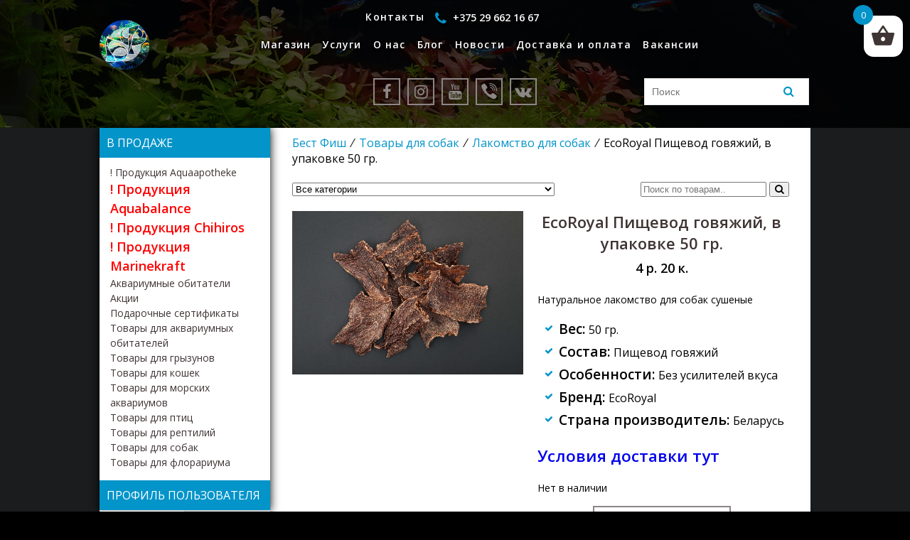

--- FILE ---
content_type: text/html; charset=UTF-8
request_url: https://bestfish.by/product/ecoroyal-pishhevod-govyazhij-v-upakovke/
body_size: 91261
content:
<!DOCTYPE html>
<html lang="ru-RU">
<head>
    <meta charset="UTF-8">
    <meta name="viewport" content="width=device-width, initial-scale=1">
    <title>EcoRoyal Пищевод говяжий 50 гр. - купить в магазинеБест Фиш | Минск</title>

<!-- This site is optimized with the Yoast SEO plugin v12.3 - https://yoast.com/wordpress/plugins/seo/ -->
<meta name="description" content="Натуральное лакомство для собак EcoRoyal Пищевод говяжий, сушёное, в упаковке 50 гр. Это отличное лакомство для вашего питомца, для дрессировки...."/>
<meta name="robots" content="max-snippet:-1, max-image-preview:large, max-video-preview:-1"/>
<link rel="canonical" href="https://bestfish.by/product/ecoroyal-pishhevod-govyazhij-v-upakovke/" />
<meta property="og:locale" content="ru_RU" />
<meta property="og:type" content="article" />
<meta property="og:title" content="EcoRoyal Пищевод говяжий 50 гр. - купить в магазинеБест Фиш | Минск" />
<meta property="og:description" content="Натуральное лакомство для собак EcoRoyal Пищевод говяжий, сушёное, в упаковке 50 гр. Это отличное лакомство для вашего питомца, для дрессировки...." />
<meta property="og:url" content="https://bestfish.by/product/ecoroyal-pishhevod-govyazhij-v-upakovke/" />
<meta property="og:site_name" content="Бест Фиш" />
<meta property="og:image" content="https://bestfish.by/wp-content/uploads/2023/01/ecoroyal-pishhevod-govyazhij-v-upakovke-min.png" />
<meta property="og:image:secure_url" content="https://bestfish.by/wp-content/uploads/2023/01/ecoroyal-pishhevod-govyazhij-v-upakovke-min.png" />
<meta property="og:image:width" content="600" />
<meta property="og:image:height" content="400" />
<meta name="twitter:card" content="summary_large_image" />
<meta name="twitter:description" content="Натуральное лакомство для собак EcoRoyal Пищевод говяжий, сушёное, в упаковке 50 гр. Это отличное лакомство для вашего питомца, для дрессировки...." />
<meta name="twitter:title" content="EcoRoyal Пищевод говяжий 50 гр. - купить в магазинеБест Фиш | Минск" />
<meta name="twitter:image" content="https://bestfish.by/wp-content/uploads/2023/01/ecoroyal-pishhevod-govyazhij-v-upakovke-min.png" />
<script type='application/ld+json' class='yoast-schema-graph yoast-schema-graph--main'>{"@context":"https://schema.org","@graph":[{"@type":"Organization","@id":"https://bestfish.by/#organization","name":"\u041e\u041e\u041e \"\u0411\u0435\u0441\u0442\u0444\u0438\u0448\"","url":"https://bestfish.by/","sameAs":[],"logo":{"@type":"ImageObject","@id":"https://bestfish.by/#logo","url":"https://bestfish.by/wp-content/uploads/2019/10/bf.png","width":200,"height":200,"caption":"\u041e\u041e\u041e \"\u0411\u0435\u0441\u0442\u0444\u0438\u0448\""},"image":{"@id":"https://bestfish.by/#logo"}},{"@type":"WebSite","@id":"https://bestfish.by/#website","url":"https://bestfish.by/","name":"\u0411\u0435\u0441\u0442 \u0424\u0438\u0448","publisher":{"@id":"https://bestfish.by/#organization"},"potentialAction":{"@type":"SearchAction","target":"https://bestfish.by/?s={search_term_string}","query-input":"required name=search_term_string"}},{"@type":"ImageObject","@id":"https://bestfish.by/product/ecoroyal-pishhevod-govyazhij-v-upakovke/#primaryimage","url":"https://bestfish.by/wp-content/uploads/2023/01/ecoroyal-pishhevod-govyazhij-v-upakovke-min.png","width":600,"height":400,"caption":"EcoRoyal \u041f\u0438\u0449\u0435\u0432\u043e\u0434 \u0433\u043e\u0432\u044f\u0436\u0438\u0439, \u0432 \u0443\u043f\u0430\u043a\u043e\u0432\u043a\u0435"},{"@type":"WebPage","@id":"https://bestfish.by/product/ecoroyal-pishhevod-govyazhij-v-upakovke/#webpage","url":"https://bestfish.by/product/ecoroyal-pishhevod-govyazhij-v-upakovke/","inLanguage":"ru-RU","name":"EcoRoyal \u041f\u0438\u0449\u0435\u0432\u043e\u0434 \u0433\u043e\u0432\u044f\u0436\u0438\u0439 50 \u0433\u0440. - \u043a\u0443\u043f\u0438\u0442\u044c \u0432 \u043c\u0430\u0433\u0430\u0437\u0438\u043d\u0435\u0411\u0435\u0441\u0442 \u0424\u0438\u0448 | \u041c\u0438\u043d\u0441\u043a","isPartOf":{"@id":"https://bestfish.by/#website"},"primaryImageOfPage":{"@id":"https://bestfish.by/product/ecoroyal-pishhevod-govyazhij-v-upakovke/#primaryimage"},"datePublished":"2023-01-25T18:38:05+00:00","dateModified":"2023-12-27T18:15:42+00:00","description":"\u041d\u0430\u0442\u0443\u0440\u0430\u043b\u044c\u043d\u043e\u0435 \u043b\u0430\u043a\u043e\u043c\u0441\u0442\u0432\u043e \u0434\u043b\u044f \u0441\u043e\u0431\u0430\u043a EcoRoyal \u041f\u0438\u0449\u0435\u0432\u043e\u0434 \u0433\u043e\u0432\u044f\u0436\u0438\u0439, \u0441\u0443\u0448\u0451\u043d\u043e\u0435, \u0432 \u0443\u043f\u0430\u043a\u043e\u0432\u043a\u0435 50 \u0433\u0440. \u042d\u0442\u043e \u043e\u0442\u043b\u0438\u0447\u043d\u043e\u0435 \u043b\u0430\u043a\u043e\u043c\u0441\u0442\u0432\u043e \u0434\u043b\u044f \u0432\u0430\u0448\u0435\u0433\u043e \u043f\u0438\u0442\u043e\u043c\u0446\u0430, \u0434\u043b\u044f \u0434\u0440\u0435\u0441\u0441\u0438\u0440\u043e\u0432\u043a\u0438...."}]}</script>
<!-- / Yoast SEO plugin. -->

<link rel='dns-prefetch' href='//www.google.com' />
<link rel='dns-prefetch' href='//yastatic.net' />
<link rel='dns-prefetch' href='//fonts.googleapis.com' />
<link rel='dns-prefetch' href='//cdnjs.cloudflare.com' />
<link rel='dns-prefetch' href='//s.w.org' />
<link rel="alternate" type="application/rss+xml" title="Бест Фиш &raquo; Лента комментариев к &laquo;EcoRoyal Пищевод говяжий, в упаковке 50 гр.&raquo;" href="https://bestfish.by/product/ecoroyal-pishhevod-govyazhij-v-upakovke/feed/" />
		<script type="text/javascript">
			window._wpemojiSettings = {"baseUrl":"https:\/\/s.w.org\/images\/core\/emoji\/12.0.0-1\/72x72\/","ext":".png","svgUrl":"https:\/\/s.w.org\/images\/core\/emoji\/12.0.0-1\/svg\/","svgExt":".svg","source":{"concatemoji":"https:\/\/bestfish.by\/wp-includes\/js\/wp-emoji-release.min.js?ver=5.2.23"}};
			!function(e,a,t){var n,r,o,i=a.createElement("canvas"),p=i.getContext&&i.getContext("2d");function s(e,t){var a=String.fromCharCode;p.clearRect(0,0,i.width,i.height),p.fillText(a.apply(this,e),0,0);e=i.toDataURL();return p.clearRect(0,0,i.width,i.height),p.fillText(a.apply(this,t),0,0),e===i.toDataURL()}function c(e){var t=a.createElement("script");t.src=e,t.defer=t.type="text/javascript",a.getElementsByTagName("head")[0].appendChild(t)}for(o=Array("flag","emoji"),t.supports={everything:!0,everythingExceptFlag:!0},r=0;r<o.length;r++)t.supports[o[r]]=function(e){if(!p||!p.fillText)return!1;switch(p.textBaseline="top",p.font="600 32px Arial",e){case"flag":return s([55356,56826,55356,56819],[55356,56826,8203,55356,56819])?!1:!s([55356,57332,56128,56423,56128,56418,56128,56421,56128,56430,56128,56423,56128,56447],[55356,57332,8203,56128,56423,8203,56128,56418,8203,56128,56421,8203,56128,56430,8203,56128,56423,8203,56128,56447]);case"emoji":return!s([55357,56424,55356,57342,8205,55358,56605,8205,55357,56424,55356,57340],[55357,56424,55356,57342,8203,55358,56605,8203,55357,56424,55356,57340])}return!1}(o[r]),t.supports.everything=t.supports.everything&&t.supports[o[r]],"flag"!==o[r]&&(t.supports.everythingExceptFlag=t.supports.everythingExceptFlag&&t.supports[o[r]]);t.supports.everythingExceptFlag=t.supports.everythingExceptFlag&&!t.supports.flag,t.DOMReady=!1,t.readyCallback=function(){t.DOMReady=!0},t.supports.everything||(n=function(){t.readyCallback()},a.addEventListener?(a.addEventListener("DOMContentLoaded",n,!1),e.addEventListener("load",n,!1)):(e.attachEvent("onload",n),a.attachEvent("onreadystatechange",function(){"complete"===a.readyState&&t.readyCallback()})),(n=t.source||{}).concatemoji?c(n.concatemoji):n.wpemoji&&n.twemoji&&(c(n.twemoji),c(n.wpemoji)))}(window,document,window._wpemojiSettings);
		</script>
		<style type="text/css">
img.wp-smiley,
img.emoji {
	display: inline !important;
	border: none !important;
	box-shadow: none !important;
	height: 1em !important;
	width: 1em !important;
	margin: 0 .07em !important;
	vertical-align: -0.1em !important;
	background: none !important;
	padding: 0 !important;
}
</style>
	<link rel='stylesheet' id='wp-block-library-css'  href='https://bestfish.by/wp-includes/css/dist/block-library/style.min.css?ver=5.2.23' type='text/css' media='all' />
<link rel='stylesheet' id='wc-block-style-css'  href='https://bestfish.by/wp-content/plugins/woocommerce/packages/woocommerce-blocks/build/style.css?ver=2.3.0' type='text/css' media='all' />
<link rel='stylesheet' id='contact-form-7-css'  href='https://bestfish.by/wp-content/plugins/contact-form-7/includes/css/styles.css?ver=5.1.4' type='text/css' media='all' />
<link rel='stylesheet' id='wwp_single_product_page_css-css'  href='https://bestfish.by/wp-content/plugins/woocommerce-wholesale-prices/css/frontend/product/wwp-single-product-page.css?ver=1.10' type='text/css' media='all' />
<link rel='stylesheet' id='photoswipe-css'  href='https://bestfish.by/wp-content/plugins/woocommerce/assets/css/photoswipe/photoswipe.css?ver=3.7.3' type='text/css' media='all' />
<link rel='stylesheet' id='photoswipe-default-skin-css'  href='https://bestfish.by/wp-content/plugins/woocommerce/assets/css/photoswipe/default-skin/default-skin.css?ver=3.7.3' type='text/css' media='all' />
<style id='woocommerce-inline-inline-css' type='text/css'>
.woocommerce form .form-row .required { visibility: visible; }
</style>
<link rel='stylesheet' id='rcl-awesome-css'  href='https://bestfish.by/wp-content/plugins/wp-recall/assets/rcl-awesome/rcl-awesome.min.css?ver=5.2.23' type='text/css' media='all' />
<link rel='stylesheet' id='rcl-header-css'  href='https://bestfish.by/wp-content/uploads/rcl-uploads/css/d5f495b21c593545df8f999c3503fb8a.css?ver=5.2.23' type='text/css' media='all' />
<link rel='stylesheet' id='xoo-wsc-css'  href='https://bestfish.by/wp-content/plugins/side-cart-woocommerce/public/css/xoo-wsc-public.css?ver=1.0.2' type='text/css' media='all' />
<style id='xoo-wsc-inline-css' type='text/css'>

			.xoo-wsc-ctxt{
				font-size: 20px;
			}

			.xoo-wsc-container{
				width: 300px;
			}
			.xoo-wsc-body{
				font-size: 14px;
			}
			.xoo-wsc-img-col{
				width: 35%;
			}
			.xoo-wsc-sum-col{
				width: 60%;
			}
			.xoo-wsc-basket{
				background-color: #ffffff;
				top: 12px;
				position: fixed;
			}
			
			.xoo-wsc-bki{
				color: #403535;
				font-size: 35px;
			}
			.xoo-wsc-items-count{
				background-color: #2aa2b0;
				color: #ffffff;
			}
			.xoo-wsc-footer a.button{
				margin: 4px 0;
			}
		.xoo-wsc-footer{
				position: absolute;
			}
			.xoo-wsc-container{
				top: 0;
				bottom: 0;
			}
				.xoo-wsc-basket{
					right: 0;
				}
				.xoo-wsc-basket, .xoo-wsc-container{
					transition-property: right;
				}
				.xoo-wsc-items-count{
					left: -15px;
				}
				.xoo-wsc-container{
					right: -300px;
				}
				.xoo-wsc-modal.xoo-wsc-active .xoo-wsc-basket{
					right: 300px;
				}
				.xoo-wsc-modal.xoo-wsc-active .xoo-wsc-container{
					right: 0;
				}
			
</style>
<link rel='stylesheet' id='xoo-wl-style-css'  href='https://bestfish.by/wp-content/plugins/waitlist-woocommerce/assets/css/xoo-wl-style.css?ver=1.4' type='text/css' media='all' />
<style id='xoo-wl-style-inline-css' type='text/css'>

				.xoo-wl-inmodal{
					-webkit-animation: xoo-wl-key-fadein 500ms ease;
					animation: xoo-wl-key-fadein 500ms ease;
	    			animation-fill-mode: forwards;
	   				opacity: 0;
				}

			
</style>
<link rel='stylesheet' id='slick-style-css'  href='https://bestfish.by/wp-content/plugins/woo-product-gallery-slider/assets/public/css/slick.css?ver=2.0' type='text/css' media='all' />
<link rel='stylesheet' id='slick-theme-css'  href='https://bestfish.by/wp-content/plugins/woo-product-gallery-slider/assets/public/css/slick-theme.css?ver=2.0' type='text/css' media='all' />
<link rel='stylesheet' id='venobox-style-css'  href='https://bestfish.by/wp-content/plugins/woo-product-gallery-slider/assets/public/css/venobox.css?ver=2.0' type='text/css' media='all' />
<style id='venobox-style-inline-css' type='text/css'>

                .wpgs-for .slick-arrow,.wpgs-nav .slick-prev::before, .wpgs-nav .slick-next::before{
                        color: ;
            

                
                }
</style>
<link rel='stylesheet' id='flaticon-wpgs-css'  href='https://bestfish.by/wp-content/plugins/woo-product-gallery-slider/assets/public/css/font/flaticon.css?ver=2.0' type='text/css' media='all' />
<link rel='stylesheet' id='wppopups-base-css'  href='https://bestfish.by/wp-content/plugins/wp-popups-lite/src/assets/css/wppopups-base.css?ver=2.1.4.5' type='text/css' media='all' />
<link rel='stylesheet' id='font-open-sans-css'  href='https://fonts.googleapis.com/css?family=Open+Sans%3A400%2C600%2C900&#038;display=swap&#038;ver=5.2.23' type='text/css' media='all' />
<link rel='stylesheet' id='font-awesome-css'  href='https://cdnjs.cloudflare.com/ajax/libs/font-awesome/4.7.0/css/font-awesome.min.css?ver=5.2.23' type='text/css' media='all' />
<link rel='stylesheet' id='style-css'  href='https://bestfish.by/wp-content/themes/bestfish/style.css?ver=5.2.23' type='text/css' media='all' />
<link rel='stylesheet' id='ivole-frontend-css-css'  href='https://bestfish.by/wp-content/plugins/customer-reviews-woocommerce/css/frontend.css' type='text/css' media='all' />
<script type='text/javascript'>
/* <![CDATA[ */
var Rcl = {"ajaxurl":"https:\/\/bestfish.by\/wp-admin\/admin-ajax.php","wpurl":"https:\/\/bestfish.by","rcl_url":"https:\/\/bestfish.by\/wp-content\/plugins\/wp-recall\/","user_ID":"0","nonce":"1d8f4fbff7","local":{"save":"\u0421\u043e\u0445\u0440\u0430\u043d\u0438\u0442\u044c","close":"\u0417\u0430\u043a\u0440\u044b\u0442\u044c","wait":"\u041f\u043e\u0434\u043e\u0436\u0434\u0438\u0442\u0435","preview":"\u041f\u0440\u0435\u0434\u043f\u0440\u043e\u0441\u043c\u043e\u0442\u0440","error":"\u041e\u0448\u0438\u0431\u043a\u0430","loading":"\u0417\u0430\u0433\u0440\u0443\u0437\u043a\u0430","upload":"\u0417\u0430\u0433\u0440\u0443\u0437\u0438\u0442\u044c"},"mobile":"0","https":"1","slider":"''","errors":{"required":"\u0417\u0430\u043f\u043e\u043b\u043d\u0438\u0442\u0435 \u0432\u0441\u0435 \u043e\u0431\u044f\u0437\u0430\u0442\u0435\u043b\u044c\u043d\u044b\u0435 \u043f\u043e\u043b\u044f","pattern":"\u0423\u043a\u0430\u0436\u0438\u0442\u0435 \u0434\u0430\u043d\u043d\u044b\u0435 \u0432 \u0442\u0440\u0435\u0431\u0443\u0435\u043c\u043e\u043c \u0444\u043e\u0440\u043c\u0430\u0442\u0435","number_range":"\u0423\u043a\u0430\u0436\u0438\u0442\u0435 \u0447\u0438\u0441\u043b\u043e \u0432 \u043f\u0440\u0435\u0434\u0435\u043b\u0430\u0445 \u0440\u0430\u0437\u0440\u0435\u0448\u0435\u043d\u043d\u043e\u0433\u043e \u0434\u0438\u0430\u043f\u0430\u0437\u043e\u043d\u0430","file_max_size":"\u0420\u0430\u0437\u043c\u0435\u0440 \u0444\u0430\u0439\u043b\u0430 \u043f\u0440\u0435\u0432\u044b\u0448\u0435\u043d","file_accept":"\u041d\u0435\u0432\u0435\u0440\u043d\u044b\u0439 \u0442\u0438\u043f \u0444\u0430\u0439\u043b\u0430"},"post_ID":"13440","office_ID":"0"};
/* ]]> */
</script>
<script type='text/javascript' src='https://bestfish.by/wp-includes/js/jquery/jquery.js?ver=1.12.4-wp'></script>
<script type='text/javascript' src='https://bestfish.by/wp-includes/js/jquery/jquery-migrate.min.js?ver=1.4.1'></script>
<script type='text/javascript' src='https://bestfish.by/wp-content/plugins/wp-recall/assets/js/core.js?ver=16.17.16'></script>
<script type='text/javascript' src='https://bestfish.by/wp-content/plugins/wp-recall/assets/js/scripts.js?ver=16.17.16'></script>
<script type='text/javascript' src='https://yastatic.net/es5-shims/0.0.2/es5-shims.min.js?ver=5.2.23'></script>
<script type='text/javascript' src='https://yastatic.net/share2/share.js?ver=5.2.23'></script>
<link rel='https://api.w.org/' href='https://bestfish.by/wp-json/' />
<link rel="EditURI" type="application/rsd+xml" title="RSD" href="https://bestfish.by/xmlrpc.php?rsd" />
<link rel="wlwmanifest" type="application/wlwmanifest+xml" href="https://bestfish.by/wp-includes/wlwmanifest.xml" /> 

<link rel='shortlink' href='https://bestfish.by/?p=13440' />
<link rel="alternate" type="application/json+oembed" href="https://bestfish.by/wp-json/oembed/1.0/embed?url=https%3A%2F%2Fbestfish.by%2Fproduct%2Fecoroyal-pishhevod-govyazhij-v-upakovke%2F" />
<link rel="alternate" type="text/xml+oembed" href="https://bestfish.by/wp-json/oembed/1.0/embed?url=https%3A%2F%2Fbestfish.by%2Fproduct%2Fecoroyal-pishhevod-govyazhij-v-upakovke%2F&#038;format=xml" />
	<script type="text/javascript">
		jQuery(function($){
			$('.comment-reply-link').click(function(e){
				e.preventDefault();
				CKEDITOR.instances.comment.destroy();
				addComment.moveForm.apply( addComment );
				CKEDITOR.replace( "comment" );
			});
		});
	</script>
	<meta name="wwp" content="yes" /><!-- Analytics by WP-Statistics v12.6.10 - https://wp-statistics.com/ -->
		<script>
			document.documentElement.className = document.documentElement.className.replace( 'no-js', 'js' );
		</script>
				<style>
			.no-js img.lazyload { display: none; }
			figure.wp-block-image img.lazyloading { min-width: 150px; }
							.lazyload, .lazyloading { opacity: 0; }
				.lazyloaded {
					opacity: 1;
					transition: opacity 400ms;
					transition-delay: 0ms;
				}
					</style>
			<noscript><style>.woocommerce-product-gallery{ opacity: 1 !important; }</style></noscript>
	<style type="text/css" id="spu-css-16401" class="spu-css">		#spu-bg-16401 {
			background-color: rgba(0,0,0,0.5);
		}

		#spu-16401 .spu-close {
			font-size: 30px;
			color: #666;
			text-shadow: 0 1px 0#000;
		}

		#spu-16401 .spu-close:hover {
			color: #000;
		}

		#spu-16401 {
			background-color: rgb(255, 255, 255);
			max-width: 650px;
			border-radius: 0px;
			
					height: auto;
					box-shadow:  0px 0px 0px 0px #ccc;
				}

		#spu-16401 .spu-container {
					border: 3px inset;
			border-color: rgb(13, 44, 243);
			border-radius: 0px;
			margin: 0px;
					padding: 20px;
			height: calc(100% - 0px);
		}
								</style>
		<link rel="icon" href="https://bestfish.by/wp-content/uploads/2019/10/favicon-100x100.png" sizes="32x32" />
<link rel="icon" href="https://bestfish.by/wp-content/uploads/2019/10/favicon.png" sizes="192x192" />
<link rel="apple-touch-icon-precomposed" href="https://bestfish.by/wp-content/uploads/2019/10/favicon.png" />
<meta name="msapplication-TileImage" content="https://bestfish.by/wp-content/uploads/2019/10/favicon.png" />
<style>a.recall-button,span.recall-button,.recall-button.rcl-upload-button,input[type="submit"].recall-button,input[type="submit"] .recall-button,input[type="button"].recall-button,input[type="button"] .recall-button,a.recall-button:hover,.recall-button.rcl-upload-button:hover,input[type="submit"].recall-button:hover,input[type="submit"] .recall-button:hover,input[type="button"].recall-button:hover,input[type="button"] .recall-button:hover{background: rgb(3, 148, 201);}a.recall-button.active,a.recall-button.active:hover,a.recall-button.filter-active,a.recall-button.filter-active:hover,a.data-filter.filter-active,a.data-filter.filter-active:hover{background: rgba(3, 148, 201, 0.4);}.rcl_preloader i{color:rgb(3,148,201);}.rcl-user-getails .status-user-rcl::before{border-left-color:rgb(3,148,201);}.rows-list .status-user-rcl::before{border-top-color:rgb(3,148,201);}.status-user-rcl{border-color:rgb(3,148,201);}.rcl-field-input input[type="checkbox"]:checked + label.block-label::before,.rcl-field-input input[type="radio"]:checked + label.block-label::before{background:rgb(3,148,201);border-color:rgb(3,148,201);}</style>
	<!-- Global site tag (gtag.js) - Google Analytics -->
<script async src="https://www.googletagmanager.com/gtag/js?id=G-CM3E2BMX8Q"></script>
<script>
  window.dataLayer = window.dataLayer || [];
  function gtag(){dataLayer.push(arguments);}
  gtag('js', new Date());

  gtag('config', 'G-CM3E2BMX8Q');
</script>
	
	<!-- Facebook Pixel Code -->
<script>
!function(f,b,e,v,n,t,s)
{if(f.fbq)return;n=f.fbq=function(){n.callMethod?
n.callMethod.apply(n,arguments):n.queue.push(arguments)};
if(!f._fbq)f._fbq=n;n.push=n;n.loaded=!0;n.version='2.0';
n.queue=[];t=b.createElement(e);t.async=!0;
t.src=v;s=b.getElementsByTagName(e)[0];
s.parentNode.insertBefore(t,s)}(window, document,'script',
'https://connect.facebook.net/en_US/fbevents.js');
fbq('init', '1060120338121748');
fbq('track', 'PageView');
</script>
<noscript><img height="1" width="1" style="display:none"
src="https://www.facebook.com/tr?id=1060120338121748&ev=PageView&noscript=1"
/></noscript>
<!-- End Facebook Pixel Code -->
	<script src="https://ajax.googleapis.com/ajax/libs/jquery/3.6.1/jquery.min.js"></script>
	<link rel="stylesheet" type="text/css" href="https://cdn.jsdelivr.net/npm/slick-carousel@1.8.1/slick/slick.css">
	<script type="text/javascript" src="https://cdn.jsdelivr.net/npm/slick-carousel@1.8.1/slick/slick.min.js"></script>
</head>
<body class="product-template-default single single-product postid-13440 theme-bestfish woocommerce woocommerce-page woocommerce-no-js">
<div class="wrapper black">
    <header class="pages">
        <div class="menu-verhnee-menyu-container">
            <div class="logo-wrapper">
                <a href="/"><img  alt="аквариумистика Бест Фиш" data-src="https://bestfish.by/wp-content/themes/bestfish/img/logo.png" class="lazyload" src="[data-uri]"><noscript><img src="https://bestfish.by/wp-content/themes/bestfish/img/logo.png" alt="аквариумистика Бест Фиш"></noscript></a>
            </div>
            <nav>
                <ul id="menu-verhnee-menyu" class="menu"><li id="menu-item-55" class="menu-item menu-item-type-post_type menu-item-object-page menu-item-home menu-item-has-children current_page_parent menu-item-55"><a href="https://bestfish.by/">Магазин <span style="display:none">+</span></a>
<ul class="sub-menu">
	<li id="menu-item-7976" class="menu-item menu-item-type-taxonomy menu-item-object-product_cat menu-item-7976"><a href="https://bestfish.by/product-category/produkcziya-chihiros/">! Продукция Chihiros</a></li>
	<li id="menu-item-15033" class="menu-item menu-item-type-taxonomy menu-item-object-product_cat menu-item-15033"><a href="https://bestfish.by/product-category/produkcziya-aquaapotheke/">! Продукция Aquaapotheke</a></li>
	<li id="menu-item-11529" class="menu-item menu-item-type-taxonomy menu-item-object-product_cat menu-item-11529"><a href="https://bestfish.by/product-category/produkcziya-aquabalance/">! Продукция Aquabalance</a></li>
	<li id="menu-item-13102" class="menu-item menu-item-type-taxonomy menu-item-object-product_cat menu-item-13102"><a href="https://bestfish.by/product-category/produkcziya-marinekraft/">! Продукция Marinekraft</a></li>
	<li id="menu-item-15450" class="menu-item menu-item-type-taxonomy menu-item-object-product_cat menu-item-15450"><a href="https://bestfish.by/product-category/podarochnye-sertifikaty/">Подарочные сертификаты</a></li>
	<li id="menu-item-7975" class="menu-item menu-item-type-taxonomy menu-item-object-product_cat menu-item-7975"><a href="https://bestfish.by/product-category/akczii/">Акции</a></li>
	<li id="menu-item-7972" class="menu-item menu-item-type-taxonomy menu-item-object-product_cat menu-item-7972"><a href="https://bestfish.by/product-category/akva-obitateli/">Аквариумные обитатели</a></li>
	<li id="menu-item-7974" class="menu-item menu-item-type-taxonomy menu-item-object-product_cat menu-item-7974"><a href="https://bestfish.by/product-category/tovary-dlya-akvariumnyh-obitatelej/">Товары для аквариумных обитателей</a></li>
	<li id="menu-item-12507" class="menu-item menu-item-type-taxonomy menu-item-object-product_cat menu-item-12507"><a href="https://bestfish.by/product-category/tovary-dlya-morskih-akvariumov/">Товары для морских аквариумов</a></li>
	<li id="menu-item-7973" class="menu-item menu-item-type-taxonomy menu-item-object-product_cat menu-item-7973"><a href="https://bestfish.by/product-category/tovary-dlya-koshek/">Товары для кошек</a></li>
	<li id="menu-item-7977" class="menu-item menu-item-type-taxonomy menu-item-object-product_cat current-product-ancestor current-menu-parent current-product-parent menu-item-7977"><a href="https://bestfish.by/product-category/tovary-dlya-sobak/">Товары для собак</a></li>
	<li id="menu-item-12381" class="menu-item menu-item-type-taxonomy menu-item-object-product_cat menu-item-12381"><a href="https://bestfish.by/product-category/tovary-dlya-gryzunov/">Товары для грызунов</a></li>
	<li id="menu-item-12461" class="menu-item menu-item-type-taxonomy menu-item-object-product_cat menu-item-12461"><a href="https://bestfish.by/product-category/tovary-dlya-pticz/">Товары для птиц</a></li>
	<li id="menu-item-11746" class="menu-item menu-item-type-taxonomy menu-item-object-product_cat menu-item-11746"><a href="https://bestfish.by/product-category/tovary-dlya-reptilij/">Товары для рептилий</a></li>
	<li id="menu-item-12382" class="menu-item menu-item-type-taxonomy menu-item-object-product_cat menu-item-12382"><a href="https://bestfish.by/product-category/tovary-dlya-florariuma/">Товары для флорариума</a></li>
</ul>
</li>
<li id="menu-item-49" class="menu-item menu-item-type-post_type menu-item-object-page menu-item-49"><a href="https://bestfish.by/uslugi/">Услуги</a></li>
<li id="menu-item-50" class="menu-item menu-item-type-post_type menu-item-object-page menu-item-50"><a href="https://bestfish.by/o-nas/">О нас</a></li>
<li id="menu-item-47" class="menu-item menu-item-type-post_type menu-item-object-page menu-item-47"><a href="https://bestfish.by/blog/">Блог</a></li>
<li id="menu-item-462" class="menu-item menu-item-type-post_type menu-item-object-page menu-item-462"><a href="https://bestfish.by/news/">Новости</a></li>
<li id="menu-item-3419" class="menu-item menu-item-type-post_type menu-item-object-page menu-item-3419"><a href="https://bestfish.by/dostavka/">Доставка и оплата</a></li>
<li id="menu-item-302" class="my-contacts menu-item menu-item-type-post_type menu-item-object-page menu-item-302"><a href="https://bestfish.by/kontakty/">Контакты</a></li>
<li id="menu-item-1417" class="cabinet menu-item menu-item-type-post_type menu-item-object-page menu-item-1417"><a href="https://bestfish.by/lichnyj-kabinet/">Личный кабинет</a></li>
<li id="menu-item-6210" class="menu-item menu-item-type-post_type menu-item-object-page menu-item-6210"><a href="https://bestfish.by/vacancii/">Вакансии</a></li>
</ul>                <div class="mobile-icons">
                    <div class = "soc-icons">
    <a target="_blank" href="https://fb.me/bestfishminsk" class="social">
        <span class="fa fa-facebook"></span>
    </a>
    <a target="_blank" href="https://instagram.com/bestfish.by?igshid=8ln1ht5sbdhn" class="social">
        <span class="fa fa-instagram"></span>
    </a>
    <a target="_blank" href="https://www.youtube.com/c/%D0%91%D0%B5%D1%81%D1%82%D0%A4%D0%B8%D1%88" class="social">
        <span class="fa fa-youtube"></span>
    </a>
    <a target="_blank" href="https://invite.viber.com/?g2=AQB06DLt2qg2DEn6tEx16MjCjxP0KWof9C5y%2FjsVhpllUwBVsp9g52AD4qNVucUD" class="social">
        <span class="fa fa-viber"></span>
    </a>
    <a target="_blank" href="https://vk.com/bestfishminsk" class="social">
        <span class="fa fa-vk"></span>
    </a>
	<div class="blog-form-wrapper">
    <div class="search-form">
    <form id="searchform" method="get" action="https://bestfish.by/">
        <input type="text" class="search-field" name="s" placeholder="Поиск" value="">
        <button type="submit" class="form-button">
            <i class="fa fa-search" aria-hidden="true"></i>
        </button>
    </form>
    </div>
</div>






</div>
                </div>
            </nav>
            <div class="nav-icon-wrapper">
                <div id="nav-icon2">
                    <span></span>
                    <span></span>
                    <span></span>
                    <span></span>
                    <span></span>
                    <span></span>
                </div>
            </div>
            <div class="phone-wrapper">
                <a href="tel:+375 29 662 16 67"><i class="fa fa-phone" aria-hidden="true"></i> <span>+375 29 662 16 67</span></a>
            </div>
        </div>
        <div class="main-icons">
            <div class = "soc-icons">
    <a target="_blank" href="https://fb.me/bestfishminsk" class="social">
        <span class="fa fa-facebook"></span>
    </a>
    <a target="_blank" href="https://instagram.com/bestfish.by?igshid=8ln1ht5sbdhn" class="social">
        <span class="fa fa-instagram"></span>
    </a>
    <a target="_blank" href="https://www.youtube.com/c/%D0%91%D0%B5%D1%81%D1%82%D0%A4%D0%B8%D1%88" class="social">
        <span class="fa fa-youtube"></span>
    </a>
    <a target="_blank" href="https://invite.viber.com/?g2=AQB06DLt2qg2DEn6tEx16MjCjxP0KWof9C5y%2FjsVhpllUwBVsp9g52AD4qNVucUD" class="social">
        <span class="fa fa-viber"></span>
    </a>
    <a target="_blank" href="https://vk.com/bestfishminsk" class="social">
        <span class="fa fa-vk"></span>
    </a>
	<div class="blog-form-wrapper">
    <div class="search-form">
    <form id="searchform" method="get" action="https://bestfish.by/">
        <input type="text" class="search-field" name="s" placeholder="Поиск" value="">
        <button type="submit" class="form-button">
            <i class="fa fa-search" aria-hidden="true"></i>
        </button>
    </form>
    </div>
</div>






</div>
        </div>
    </header>
<div class="main-content inner-content">

    <div class="content">
        <nav class="woocommerce-breadcrumb"><a href="https://bestfish.by">Бест Фиш</a>&#8194;&#8260;&#8194;<a href="https://bestfish.by/product-category/tovary-dlya-sobak/">Товары для собак</a>&#8194;&#8260;&#8194;<a href="https://bestfish.by/product-category/tovary-dlya-sobak/lakomstvo-dlia-sobak/">Лакомство для собак</a>&#8194;&#8260;&#8194;EcoRoyal Пищевод говяжий, в упаковке 50 гр.</nav>		
		
		
		

<form method="get" id="searchform" class="searchform search-new" action="https://bestfish.by/" role="search" value="product">
<div>
		
		<select  name='product_cat' id='product_cat' class='cate-dropdown hidden-xs' >
	<option value='0' selected='selected'>Все категории</option>
	<option class="level-0" value="akva-obitateli">Аквариумные обитатели</option>
	<option class="level-1" value="akvariumnye-rybki">&nbsp;&nbsp;&nbsp;Аквариумные рыбки</option>
	<option class="level-1" value="bespozvonochnye">&nbsp;&nbsp;&nbsp;Беспозвоночные</option>
	<option class="level-1" value="zemnovodnye-i-reptilii">&nbsp;&nbsp;&nbsp;Земноводные и рептилии</option>
	<option class="level-0" value="akczii">Акции</option>
	<option class="level-0" value="produkcziya-chihiros">! Продукция Chihiros</option>
	<option class="level-1" value="kovriki-pod-akvarium-chihiros">&nbsp;&nbsp;&nbsp;Коврики под аквариум Chihiros</option>
	<option class="level-1" value="aksessuary-chihiros">&nbsp;&nbsp;&nbsp;Аксессуары Chihiros</option>
	<option class="level-1" value="osveshhenie-chihiros">&nbsp;&nbsp;&nbsp;Освещение Chihiros</option>
	<option class="level-1" value="instrumenty-chihiros">&nbsp;&nbsp;&nbsp;Инструменты Chihiros</option>
	<option class="level-1" value="filtracziya-chihiros">&nbsp;&nbsp;&nbsp;Фильтрация Chihiros</option>
	<option class="level-1" value="oborudovanie-co2-chihiros">&nbsp;&nbsp;&nbsp;Оборудование CO2 Chihiros</option>
	<option class="level-1" value="dozatory-chihiros">&nbsp;&nbsp;&nbsp;Дозаторы Chihiros</option>
	<option class="level-0" value="tovary-dlya-koshek">Товары для кошек</option>
	<option class="level-1" value="kogtetochki-igrovye-kompleksy">&nbsp;&nbsp;&nbsp;Когтеточки, игровые комплексы</option>
	<option class="level-1" value="koshachij-napolnitel">&nbsp;&nbsp;&nbsp;Кошачий наполнитель</option>
	<option class="level-1" value="kosmetika-i-sredstva-po-uhodu-za-koshkoj">&nbsp;&nbsp;&nbsp;Косметика и средства по уходу</option>
	<option class="level-1" value="lotok-dlya-koshek">&nbsp;&nbsp;&nbsp;Лотки и совки для котов и кошек</option>
	<option class="level-1" value="igrushki-draznilki-dlya-kotov-i-koshek">&nbsp;&nbsp;&nbsp;Игрушки дразнилки для котов и кошек</option>
	<option class="level-1" value="lezhanki-i-pufiki-dlya-kotov-i-koshek">&nbsp;&nbsp;&nbsp;Лежанки и пуфики для котов и кошек</option>
	<option class="level-1" value="miski-dlya-kotov-i-koshek">&nbsp;&nbsp;&nbsp;Миски для котов и кошек</option>
	<option class="level-1" value="korm-dlya-kotov-i-koshek">&nbsp;&nbsp;&nbsp;Корм для котов и кошек</option>
	<option class="level-1" value="perenoski-dlya-koshek">&nbsp;&nbsp;&nbsp;Переноски для кошек</option>
	<option class="level-1" value="lakomstvo-dlya-koshek">&nbsp;&nbsp;&nbsp;Лакомство для кошек и котов</option>
	<option class="level-1" value="chisto-v-dome-tovary-dlya-koshek">&nbsp;&nbsp;&nbsp;Чисто в доме</option>
	<option class="level-1" value="povodki-i-oshejniki-dlya-koshek">&nbsp;&nbsp;&nbsp;Поводки и ошейники</option>
	<option class="level-1" value="sredstva-ot-bloh-i-kleshhej-dlya-koshek">&nbsp;&nbsp;&nbsp;Средства от блох и клещей</option>
	<option class="level-1" value="gruming-tovary-dlya-koshek">&nbsp;&nbsp;&nbsp;Домашний груминг</option>
	<option class="level-1" value="vitaminy-i-dobavki-dlya-koshek">&nbsp;&nbsp;&nbsp;Витамины и добавки</option>
	<option class="level-1" value="vorotniki-dlya-koshek">&nbsp;&nbsp;&nbsp;Воротники для кошек</option>
	<option class="level-0" value="tovary-dlya-sobak">Товары для собак</option>
	<option class="level-1" value="korma-dlia-sobak">&nbsp;&nbsp;&nbsp;Корма для собак</option>
	<option class="level-1" value="povodki-i-oshejniki-dlya-sobak">&nbsp;&nbsp;&nbsp;Поводки и ошейники для собак</option>
	<option class="level-1" value="igrushki-dlya-sobak">&nbsp;&nbsp;&nbsp;Игрушки для собак</option>
	<option class="level-1" value="lakomstvo-dlia-sobak">&nbsp;&nbsp;&nbsp;Лакомство для собак</option>
	<option class="level-1" value="miski-i-podstavki-dlya-sobak">&nbsp;&nbsp;&nbsp;Миски и подставки для собак</option>
	<option class="level-1" value="tualety-pelenki-dlya-sobak">&nbsp;&nbsp;&nbsp;Туалеты, пеленки</option>
	<option class="level-1" value="gruming-tovary-dlya-sobak">&nbsp;&nbsp;&nbsp;Домашний груминг</option>
	<option class="level-1" value="kosmetika-i-sredstva-po-uhodu-za-sobakami">&nbsp;&nbsp;&nbsp;Косметика и средства по уходу</option>
	<option class="level-1" value="sredstva-ot-bloh-i-kleshhej-dlya-sobak">&nbsp;&nbsp;&nbsp;Средства от блох и клещей для собак</option>
	<option class="level-1" value="chisto-v-dome">&nbsp;&nbsp;&nbsp;Чисто в доме</option>
	<option class="level-1" value="vitaminy-i-dobavki-dlya-sobak">&nbsp;&nbsp;&nbsp;Витамины и добавки</option>
	<option class="level-1" value="vorotniki">&nbsp;&nbsp;&nbsp;Воротники для собак</option>
	<option class="level-0" value="tovary-dlya-akvariumnyh-obitatelej">Товары для аквариумных обитателей</option>
	<option class="level-1" value="korma">&nbsp;&nbsp;&nbsp;Корма</option>
	<option class="level-1" value="akvariumnye-rasteniya">&nbsp;&nbsp;&nbsp;Аквариумные растения</option>
	<option class="level-1" value="akvariumy">&nbsp;&nbsp;&nbsp;Аквариумы</option>
	<option class="level-1" value="oborudovanie-dlya-akvariuma">&nbsp;&nbsp;&nbsp;Оборудование для аквариума</option>
	<option class="level-1" value="grunt-dlya-akvariuma">&nbsp;&nbsp;&nbsp;Грунт для аквариума</option>
	<option class="level-1" value="akvariumnye-dekoraczii">&nbsp;&nbsp;&nbsp;Декорации для аквариума</option>
	<option class="level-1" value="udobrenie">&nbsp;&nbsp;&nbsp;Химия для аквариума</option>
	<option class="level-1" value="filtry-s-sistemoj-obratnogo-osmosa">&nbsp;&nbsp;&nbsp;Фильтры с системой обратного осмоса</option>
	<option class="level-1" value="paket-dlya-transportirovki-ryb">&nbsp;&nbsp;&nbsp;Пакеты для транспортировки рыб</option>
	<option class="level-0" value="tovary-dlya-reptilij">Товары для рептилий</option>
	<option class="level-1" value="oborudovanie">&nbsp;&nbsp;&nbsp;Оборудование</option>
	<option class="level-1" value="grunt">&nbsp;&nbsp;&nbsp;Грунт</option>
	<option class="level-1" value="korm-dlya-reptilij">&nbsp;&nbsp;&nbsp;Корм для рептилий</option>
	<option class="level-1" value="dekoraczii-dlya-reptilij">&nbsp;&nbsp;&nbsp;Декорации для рептилий</option>
	<option class="level-0" value="produkcziya-aquabalance">! Продукция Aquabalance</option>
	<option class="level-1" value="osnovnaya-seriya">&nbsp;&nbsp;&nbsp;Основная серия</option>
	<option class="level-1" value="premium-seriya">&nbsp;&nbsp;&nbsp;Премиум серия</option>
	<option class="level-1" value="vodopodgotovka">&nbsp;&nbsp;&nbsp;Водоподготовка</option>
	<option class="level-1" value="grunt-produkcziya-aquabalance">&nbsp;&nbsp;&nbsp;Грунт</option>
	<option class="level-0" value="tovary-dlya-florariuma">Товары для флорариума</option>
	<option class="level-1" value="grunt-tovary-dlya-florariuma">&nbsp;&nbsp;&nbsp;Грунт для флорариума</option>
	<option class="level-1" value="udobreniya-tovary-dlya-florariuma">&nbsp;&nbsp;&nbsp;Удобрения для флорариумов</option>
	<option class="level-1" value="akvariumy-tovary-dlya-florariuma">&nbsp;&nbsp;&nbsp;Аквариумы для флорариума</option>
	<option class="level-1" value="rasteniya">&nbsp;&nbsp;&nbsp;Растения для флорариума</option>
	<option class="level-1" value="dekoraczii-dlya-florariuma">&nbsp;&nbsp;&nbsp;Декорации для флорариума</option>
	<option class="level-1" value="koryagi-dlya-florariuma">&nbsp;&nbsp;&nbsp;Коряги для флорариума</option>
	<option class="level-1" value="instrumenty-dlya-florariuma">&nbsp;&nbsp;&nbsp;Инструменты для флорариума</option>
	<option class="level-1" value="oborudovanie-dlya-uvlazhneniya-florariuma">&nbsp;&nbsp;&nbsp;Оборудование для увлажнения флорариума</option>
	<option class="level-0" value="tovary-dlya-gryzunov">Товары для грызунов</option>
	<option class="level-0" value="tovary-dlya-pticz">Товары для птиц</option>
	<option class="level-0" value="tovary-dlya-morskih-akvariumov">Товары для морских аквариумов</option>
	<option class="level-1" value="morskaya-sol-dlya-akvariuma">&nbsp;&nbsp;&nbsp;Морская соль для аквариума</option>
	<option class="level-1" value="sredstva-po-uhodu-za-morskim-akvariumom">&nbsp;&nbsp;&nbsp;Средства по уходу за морским аквариумом</option>
	<option class="level-1" value="osveshhenie-dlya-morskih-akvariumov">&nbsp;&nbsp;&nbsp;Освещение для морских аквариумов</option>
	<option class="level-1" value="klej-dlya-korallov">&nbsp;&nbsp;&nbsp;Клей для кораллов</option>
	<option class="level-1" value="fragovanie-korallov">&nbsp;&nbsp;&nbsp;Фрагование кораллов</option>
	<option class="level-1" value="napolniteli-dlya-morskogo-akvariuma">&nbsp;&nbsp;&nbsp;Наполнители для морского аквариума</option>
	<option class="level-1" value="grunt-dlya-morskogo-akvariuma">&nbsp;&nbsp;&nbsp;Грунт для морского аквариума</option>
	<option class="level-1" value="testy-dlya-morskogo-akvariuma">&nbsp;&nbsp;&nbsp;Тесты для морского аквариума</option>
	<option class="level-0" value="produkcziya-marinekraft">! Продукция Marinekraft</option>
	<option class="level-1" value="sredstva-marinekraft-po-uhodu-za-morskim-akvariumom">&nbsp;&nbsp;&nbsp;Средства Marinekraft по уходу за морским аквариумом</option>
	<option class="level-1" value="morskaya-sol-marinekraft-dlya-akvariuma">&nbsp;&nbsp;&nbsp;Морская соль Marinekraft для аквариума</option>
	<option class="level-0" value="produkcziya-aquaapotheke">! Продукция Aquaapotheke</option>
	<option class="level-0" value="podarochnye-sertifikaty">Подарочные сертификаты</option>
</select>

		<input type="hidden" value="product" name="post_type">
	
		</div>
	<div>
		
	
	<input type="text" name="s" class="" id="s2" value="" placeholder="Поиск по товарам.." />

	<button type="submit" class="pic-sea" value=""><i class="fa fa-search"></i></button>

	</div>
</form>


		
		
		
		

        <div class="woocommerce-notices-wrapper"></div><div id="product-13440" class="product type-product post-13440 status-publish first outofstock product_cat-lakomstvo-dlia-sobak product_cat-tovary-dlya-sobak has-post-thumbnail shipping-taxable purchasable product-type-simple">

	
<div class="wpgs wpgs--with-images images">

		<div class="wpgs-for"><div class="woocommerce-product-gallery__image single-product-main-image"><a class="venobox"  title="EcoRoyal Пищевод говяжий, в упаковке" data-gall="wpgs-lightbox" href="https://bestfish.by/wp-content/uploads/2023/01/ecoroyal-pishhevod-govyazhij-v-upakovke-min.png" ><img width="600" height="400"   alt="EcoRoyal Пищевод говяжий, в упаковке" data-srcset="https://bestfish.by/wp-content/uploads/2023/01/ecoroyal-pishhevod-govyazhij-v-upakovke-min.png 600w, https://bestfish.by/wp-content/uploads/2023/01/ecoroyal-pishhevod-govyazhij-v-upakovke-min-300x200.png 300w"  data-src="https://bestfish.by/wp-content/uploads/2023/01/ecoroyal-pishhevod-govyazhij-v-upakovke-min-600x400.png" data-sizes="(max-width: 600px) 100vw, 600px" class="attachment-shop_single size-shop_single wp-post-image lazyload" src="[data-uri]" /><noscript><img width="600" height="400" src="https://bestfish.by/wp-content/uploads/2023/01/ecoroyal-pishhevod-govyazhij-v-upakovke-min-600x400.png" class="attachment-shop_single size-shop_single wp-post-image" alt="EcoRoyal Пищевод говяжий, в упаковке" srcset="https://bestfish.by/wp-content/uploads/2023/01/ecoroyal-pishhevod-govyazhij-v-upakovke-min.png 600w, https://bestfish.by/wp-content/uploads/2023/01/ecoroyal-pishhevod-govyazhij-v-upakovke-min-300x200.png 300w" sizes="(max-width: 600px) 100vw, 600px" /></noscript></a></div> </div>
</div>

			
	<div class="summary entry-summary">
		<h1 class="product_title entry-title">EcoRoyal Пищевод говяжий, в упаковке 50 гр.</h1><p class="price"><span class="woocommerce-Price-amount amount">4 р.  20<span class="woocommerce-Price-currencySymbol"> к.</span></span></p>
<div class="woocommerce-product-details__short-description">
	<p>Натуральное лакомство для собак сушеные</p>
<ul>
<li><strong>Вес:</strong> 50 гр.</li>
<li><strong>Состав:</strong> Пищевод говяжий</li>
<li><strong>Особенности:</strong> Без усилителей вкуса</li>
<li><strong>Бренд:</strong> EcoRoyal</li>
<li><strong><span class="b-table-specifications__title text-gray-7">Страна производитель:</span></strong> Беларусь</li>
</ul>
<h3><strong><a href="https://bestfish.by/dostavka/">Условия доставки тут</a></strong></h3>
</div>
<p class="stock out-of-stock">Нет в наличии</p>
<a class="xoo-wl-btn button btn" data-xoo_product_id ="13440" data-min_qty="1" style="">Оставить заявку</a><div class="product_meta">

	
	
		<span class="sku_wrapper">Артикул: <span class="sku">4815886000350</span></span>

	
	<span class="posted_in">Категории: <a href="https://bestfish.by/product-category/tovary-dlya-sobak/lakomstvo-dlia-sobak/" rel="tag">Лакомство для собак</a>, <a href="https://bestfish.by/product-category/tovary-dlya-sobak/" rel="tag">Товары для собак</a></span>
	
	
</div>
	</div>



	


	<div class="woocommerce-tabs wc-tabs-wrapper">
		<ul class="tabs wc-tabs" role="tablist">
							<li class="description_tab" id="tab-title-description" role="tab" aria-controls="tab-description">
					<a href="#tab-description">Описание</a>
				</li>
							<li class="reviews_tab" id="tab-title-reviews" role="tab" aria-controls="tab-reviews">
					<a href="#tab-reviews">Отзывы (0)</a>
				</li>
					</ul>
					<div class="woocommerce-Tabs-panel woocommerce-Tabs-panel--description panel entry-content wc-tab" id="tab-description" role="tabpanel" aria-labelledby="tab-title-description">
				

<p>Натуральное лакомство для собак <strong>EcoRoyal</strong> <strong>Пищевод говяжий</strong>, сушёное, в упаковке 50 гр.</p>
<p>Это отличное лакомство для вашего питомца, для дрессировки, на выставках или просто побаловать за хорошее поведение. Представляет собой слой мышц, что является чистым питательным мясом. Жирность &#8211; не более 10%. Имеет высокое содержание аминокислот, коллагена и микроэлементов. В нем присутствуют важные для организма собаки вещества, например, калий, который регулирует водно-солевой обмен, а значит, и ритм сердца. В сушёном пищеводе множество витаминов, в том числе витамин С, который помогает иммунной системе и удерживает в организме витамин D.</p>
<p>Срок годности и условия хранения: при t +10C +25C и относительной влажности воздуха не более 75% срок годности 24 месяца.</p>
<p>Купить лакомство EcoRoyal Пищевод говяжий, в упаковке 50 гр. можно в интернет-магазине с доставкой или в самом магазине.</p>
<p>Вы можете делать заказы у нас на сайте, не выходя из дома, в удобное для вас время дня и ночи, семь дней в неделю. Вы можете купить все необходимое для правильного ухода за вашим любимым питомцем в нашем магазине. Не ждите, разместите заказ сегодня, и мы сделаем все возможное, чтобы <a href="https://bestfish.by/dostavka/">доставить</a> его в кратчайшие сроки. С условиями доставки вы можете ознакомится на странице ” <a href="https://bestfish.by/dostavka/">Доставка</a>“.</p>
<p>&nbsp;</p>
			</div>
					<div class="woocommerce-Tabs-panel woocommerce-Tabs-panel--reviews panel entry-content wc-tab" id="tab-reviews" role="tabpanel" aria-labelledby="tab-title-reviews">
				<div id="reviews" class="woocommerce-Reviews">
	<div id="comments">
		<h2 class="woocommerce-Reviews-title">
			Отзывы		</h2>

					<p class="woocommerce-noreviews">Отзывов пока нет.</p>
			</div>

			<div id="review_form_wrapper">
			<div id="review_form">
					<div id="respond" class="comment-respond">
		<span id="reply-title" class="comment-reply-title">Будьте первым, кто оставил отзыв на &ldquo;EcoRoyal Пищевод говяжий, в упаковке 50 гр.&rdquo; <small><a rel="nofollow" id="cancel-comment-reply-link" href="/product/ecoroyal-pishhevod-govyazhij-v-upakovke/#respond" style="display:none;">Отменить ответ</a></small></span><p class="must-log-in">Для отправки отзыва вам необходимо <a href="https://bestfish.by/?page_id=9">авторизоваться</a>.</p>	</div><!-- #respond -->
				</div>
		</div>
	
	<div class="clear"></div>
</div>
			</div>
			</div>


    



</div>

    </div>

    <aside>
    <div class="aside-main-menu-wrapper">
        <p class="aside-title">В продаже</p>
        <nav>
            <ul>
                        <div class="menu-bokovoe-menyu-container"><h3 class="widget-shop">Категории товаров</h3><ul class="product-categories"><li class="cat-item cat-item-385"><a href="https://bestfish.by/product-category/produkcziya-aquaapotheke/">! Продукция Aquaapotheke</a></li>
<li class="cat-item cat-item-290 cat-parent"><a href="https://bestfish.by/product-category/produkcziya-aquabalance/">! Продукция Aquabalance</a><ul class='children'>
<li class="cat-item cat-item-293"><a href="https://bestfish.by/product-category/produkcziya-aquabalance/vodopodgotovka/">Водоподготовка</a></li>
<li class="cat-item cat-item-294"><a href="https://bestfish.by/product-category/produkcziya-aquabalance/grunt-produkcziya-aquabalance/">Грунт</a></li>
<li class="cat-item cat-item-291"><a href="https://bestfish.by/product-category/produkcziya-aquabalance/osnovnaya-seriya/">Основная серия</a></li>
<li class="cat-item cat-item-292"><a href="https://bestfish.by/product-category/produkcziya-aquabalance/premium-seriya/">Премиум серия</a></li>
</ul>
</li>
<li class="cat-item cat-item-171 cat-parent"><a href="https://bestfish.by/product-category/produkcziya-chihiros/">! Продукция Chihiros</a><ul class='children'>
<li class="cat-item cat-item-362"><a href="https://bestfish.by/product-category/produkcziya-chihiros/aksessuary-chihiros/">Аксессуары Chihiros</a></li>
<li class="cat-item cat-item-388"><a href="https://bestfish.by/product-category/produkcziya-chihiros/dozatory-chihiros/">Дозаторы Chihiros</a></li>
<li class="cat-item cat-item-367 cat-parent"><a href="https://bestfish.by/product-category/produkcziya-chihiros/instrumenty-chihiros/">Инструменты Chihiros</a>	<ul class='children'>
<li class="cat-item cat-item-364"><a href="https://bestfish.by/product-category/produkcziya-chihiros/instrumenty-chihiros/nozhniczy-chihiros/">Ножницы Chihiros</a></li>
<li class="cat-item cat-item-363"><a href="https://bestfish.by/product-category/produkcziya-chihiros/instrumenty-chihiros/pinczety-chihiros/">Пинцеты Chihiros</a></li>
<li class="cat-item cat-item-360"><a href="https://bestfish.by/product-category/produkcziya-chihiros/instrumenty-chihiros/skrebki-chihiros/">Скребки Chihiros</a></li>
	</ul>
</li>
<li class="cat-item cat-item-361"><a href="https://bestfish.by/product-category/produkcziya-chihiros/kovriki-pod-akvarium-chihiros/">Коврики под аквариум Chihiros</a></li>
<li class="cat-item cat-item-371"><a href="https://bestfish.by/product-category/produkcziya-chihiros/oborudovanie-co2-chihiros/">Оборудование CO2 Chihiros</a></li>
<li class="cat-item cat-item-365 cat-parent"><a href="https://bestfish.by/product-category/produkcziya-chihiros/osveshhenie-chihiros/">Освещение Chihiros</a>	<ul class='children'>
<li class="cat-item cat-item-358"><a href="https://bestfish.by/product-category/produkcziya-chihiros/osveshhenie-chihiros/zatenyayushhie-shtorki-chihiros/">Затеняющие шторки Chihiros</a></li>
<li class="cat-item cat-item-359"><a href="https://bestfish.by/product-category/produkcziya-chihiros/osveshhenie-chihiros/aksessuary-dlya-svetilnikov-chihiros/">Комплектующие для светильников Chihiros</a></li>
<li class="cat-item cat-item-357"><a href="https://bestfish.by/product-category/produkcziya-chihiros/osveshhenie-chihiros/kontrollery-chihiros/">Контроллеры Chihiros</a></li>
<li class="cat-item cat-item-366 cat-parent"><a href="https://bestfish.by/product-category/produkcziya-chihiros/osveshhenie-chihiros/svetilniki-chihiros/">Светильники Chihiros</a>		<ul class='children'>
<li class="cat-item cat-item-355"><a href="https://bestfish.by/product-category/produkcziya-chihiros/osveshhenie-chihiros/svetilniki-chihiros/svetilniki-chihiros-a-ii-series/">Светильники Chihiros A II Series</a></li>
<li class="cat-item cat-item-356"><a href="https://bestfish.by/product-category/produkcziya-chihiros/osveshhenie-chihiros/svetilniki-chihiros/svetilniki-chihiros-a-series/">Светильники Chihiros A-Series</a></li>
<li class="cat-item cat-item-348"><a href="https://bestfish.by/product-category/produkcziya-chihiros/osveshhenie-chihiros/svetilniki-chihiros/svetilniki-chihiros-aii-max-series/">Светильники Chihiros AII Max Series</a></li>
<li class="cat-item cat-item-387"><a href="https://bestfish.by/product-category/produkcziya-chihiros/osveshhenie-chihiros/svetilniki-chihiros/svetilniki-chihiros-b-series/">Светильники Chihiros B-Series</a></li>
<li class="cat-item cat-item-353"><a href="https://bestfish.by/product-category/produkcziya-chihiros/osveshhenie-chihiros/svetilniki-chihiros/svetilniki-chihiros-c-ii-series/">Светильники Chihiros C II Series</a></li>
<li class="cat-item cat-item-354"><a href="https://bestfish.by/product-category/produkcziya-chihiros/osveshhenie-chihiros/svetilniki-chihiros/svetilniki-chihiros-c-series/">Светильники Chihiros C-Series</a></li>
<li class="cat-item cat-item-352"><a href="https://bestfish.by/product-category/produkcziya-chihiros/osveshhenie-chihiros/svetilniki-chihiros/svetilniki-chihiros-nova-marine/">Светильники Chihiros NOVA Marine</a></li>
<li class="cat-item cat-item-351"><a href="https://bestfish.by/product-category/produkcziya-chihiros/osveshhenie-chihiros/svetilniki-chihiros/svetilniki-chihiros-rgb-vivid/">Светильники Chihiros RGB Vivid</a></li>
<li class="cat-item cat-item-347"><a href="https://bestfish.by/product-category/produkcziya-chihiros/osveshhenie-chihiros/svetilniki-chihiros/svetilniki-chihiros-wrgb-ii-pro-series/">Светильники Chihiros WRGB II PRO Series</a></li>
<li class="cat-item cat-item-350"><a href="https://bestfish.by/product-category/produkcziya-chihiros/osveshhenie-chihiros/svetilniki-chihiros/svetilniki-chihiros-wrgb-ii-series/">Светильники Chihiros WRGB II Series</a></li>
<li class="cat-item cat-item-349"><a href="https://bestfish.by/product-category/produkcziya-chihiros/osveshhenie-chihiros/svetilniki-chihiros/svetilniki-chihiros-wrgb-ii-slim/">Светильники Chihiros WRGB II SLIM</a></li>
		</ul>
</li>
	</ul>
</li>
<li class="cat-item cat-item-368 cat-parent"><a href="https://bestfish.by/product-category/produkcziya-chihiros/filtracziya-chihiros/">Фильтрация Chihiros</a>	<ul class='children'>
<li class="cat-item cat-item-369"><a href="https://bestfish.by/product-category/produkcziya-chihiros/filtracziya-chihiros/lily-pipe-chihiros/">Lily Pipe Chihiros</a></li>
<li class="cat-item cat-item-370"><a href="https://bestfish.by/product-category/produkcziya-chihiros/filtracziya-chihiros/skimmery-chihiros/">Скиммеры Chihiros</a></li>
<li class="cat-item cat-item-390"><a href="https://bestfish.by/product-category/produkcziya-chihiros/filtracziya-chihiros/shlangi-chihiros/">Шланги Chihiros</a></li>
	</ul>
</li>
</ul>
</li>
<li class="cat-item cat-item-327 cat-parent"><a href="https://bestfish.by/product-category/produkcziya-marinekraft/">! Продукция Marinekraft</a><ul class='children'>
<li class="cat-item cat-item-329"><a href="https://bestfish.by/product-category/produkcziya-marinekraft/morskaya-sol-marinekraft-dlya-akvariuma/">Морская соль Marinekraft для аквариума</a></li>
<li class="cat-item cat-item-328"><a href="https://bestfish.by/product-category/produkcziya-marinekraft/sredstva-marinekraft-po-uhodu-za-morskim-akvariumom/">Средства Marinekraft по уходу за морским аквариумом</a></li>
</ul>
</li>
<li class="cat-item cat-item-17 cat-parent"><a href="https://bestfish.by/product-category/akva-obitateli/">Аквариумные обитатели</a><ul class='children'>
<li class="cat-item cat-item-18 cat-parent"><a href="https://bestfish.by/product-category/akva-obitateli/akvariumnye-rybki/">Аквариумные рыбки</a>	<ul class='children'>
<li class="cat-item cat-item-28"><a href="https://bestfish.by/product-category/akva-obitateli/akvariumnye-rybki/glo-fish/">Glo Fish</a></li>
<li class="cat-item cat-item-32"><a href="https://bestfish.by/product-category/akva-obitateli/akvariumnye-rybki/vyunovye/">Вьюновые и Гольцы</a></li>
<li class="cat-item cat-item-33"><a href="https://bestfish.by/product-category/akva-obitateli/akvariumnye-rybki/zhivorodyashhie/">Живородящие</a></li>
<li class="cat-item cat-item-36"><a href="https://bestfish.by/product-category/akva-obitateli/akvariumnye-rybki/zolotye-rybki-karpy-koi/">Золотые рыбки, карпы кои</a></li>
<li class="cat-item cat-item-31"><a href="https://bestfish.by/product-category/akva-obitateli/akvariumnye-rybki/karpovye/">Карповые</a></li>
<li class="cat-item cat-item-178"><a href="https://bestfish.by/product-category/akva-obitateli/akvariumnye-rybki/killi-fish/">Килли Фиш</a></li>
<li class="cat-item cat-item-34"><a href="https://bestfish.by/product-category/akva-obitateli/akvariumnye-rybki/labirintovye/">Лабиринтовые</a></li>
<li class="cat-item cat-item-29"><a href="https://bestfish.by/product-category/akva-obitateli/akvariumnye-rybki/raduzhniczy/">Радужницы</a></li>
<li class="cat-item cat-item-30"><a href="https://bestfish.by/product-category/akva-obitateli/akvariumnye-rybki/somovye/">Сомовые</a></li>
<li class="cat-item cat-item-35"><a href="https://bestfish.by/product-category/akva-obitateli/akvariumnye-rybki/haraczinovye/">Харациновые</a></li>
<li class="cat-item cat-item-20 cat-parent"><a href="https://bestfish.by/product-category/akva-obitateli/akvariumnye-rybki/czihlidy/">Цихлиды</a>		<ul class='children'>
<li class="cat-item cat-item-38"><a href="https://bestfish.by/product-category/akva-obitateli/akvariumnye-rybki/czihlidy/amerikanskie-czihlidy/">Американские цихлиды</a></li>
<li class="cat-item cat-item-39"><a href="https://bestfish.by/product-category/akva-obitateli/akvariumnye-rybki/czihlidy/afrikanskie-czihlidy/">Африканские цихлиды</a></li>
		</ul>
</li>
<li class="cat-item cat-item-37"><a href="https://bestfish.by/product-category/akva-obitateli/akvariumnye-rybki/ekzoticheskie-ryby/">Экзотические рыбы</a></li>
	</ul>
</li>
<li class="cat-item cat-item-21 cat-parent"><a href="https://bestfish.by/product-category/akva-obitateli/bespozvonochnye/">Беспозвоночные</a>	<ul class='children'>
<li class="cat-item cat-item-40"><a href="https://bestfish.by/product-category/akva-obitateli/bespozvonochnye/krevetki/">Креветки</a></li>
<li class="cat-item cat-item-184"><a href="https://bestfish.by/product-category/akva-obitateli/bespozvonochnye/raki-i-kraby/">Раки и Крабы</a></li>
<li class="cat-item cat-item-42"><a href="https://bestfish.by/product-category/akva-obitateli/bespozvonochnye/ulitki/">Улитки</a></li>
	</ul>
</li>
<li class="cat-item cat-item-183"><a href="https://bestfish.by/product-category/akva-obitateli/zemnovodnye-i-reptilii/">Земноводные и рептилии</a></li>
</ul>
</li>
<li class="cat-item cat-item-113"><a href="https://bestfish.by/product-category/akczii/">Акции</a></li>
<li class="cat-item cat-item-397"><a href="https://bestfish.by/product-category/podarochnye-sertifikaty/">Подарочные сертификаты</a></li>
<li class="cat-item cat-item-206 cat-parent"><a href="https://bestfish.by/product-category/tovary-dlya-akvariumnyh-obitatelej/">Товары для аквариумных обитателей</a><ul class='children'>
<li class="cat-item cat-item-46 cat-parent"><a href="https://bestfish.by/product-category/tovary-dlya-akvariumnyh-obitatelej/akvariumnye-rasteniya/">Аквариумные растения</a>	<ul class='children'>
<li class="cat-item cat-item-49"><a href="https://bestfish.by/product-category/tovary-dlya-akvariumnyh-obitatelej/akvariumnye-rasteniya/plavayushhie-v-tolshhe-vody/">Плавающие в толще воды</a></li>
<li class="cat-item cat-item-50"><a href="https://bestfish.by/product-category/tovary-dlya-akvariumnyh-obitatelej/akvariumnye-rasteniya/plavayushhie-na-poverhnosti-vody/">Плавающие на поверхности воды</a></li>
<li class="cat-item cat-item-48 cat-parent"><a href="https://bestfish.by/product-category/tovary-dlya-akvariumnyh-obitatelej/akvariumnye-rasteniya/ukorenyayushhiesya-v-grunte/">Укореняющиеся в грунте</a>		<ul class='children'>
<li class="cat-item cat-item-276"><a href="https://bestfish.by/product-category/tovary-dlya-akvariumnyh-obitatelej/akvariumnye-rasteniya/ukorenyayushhiesya-v-grunte/kupit-alternantery-internet-magazin/">Альтернантеры</a></li>
<li class="cat-item cat-item-278"><a href="https://bestfish.by/product-category/tovary-dlya-akvariumnyh-obitatelej/akvariumnye-rasteniya/ukorenyayushhiesya-v-grunte/kupit-ammaniyu-v-internet-magazine/">Аммании</a></li>
<li class="cat-item cat-item-274"><a href="https://bestfish.by/product-category/tovary-dlya-akvariumnyh-obitatelej/akvariumnye-rasteniya/ukorenyayushhiesya-v-grunte/kupit-anubiasy-v-internet-magazine/">Анубиасы</a></li>
<li class="cat-item cat-item-279"><a href="https://bestfish.by/product-category/tovary-dlya-akvariumnyh-obitatelej/akvariumnye-rasteniya/ukorenyayushhiesya-v-grunte/kupit-bakopy-v-minske/">Бакопы</a></li>
<li class="cat-item cat-item-272"><a href="https://bestfish.by/product-category/tovary-dlya-akvariumnyh-obitatelej/akvariumnye-rasteniya/ukorenyayushhiesya-v-grunte/kupit-buczefalandry-v-minske-v-internet-magazine/">Буцефаландры</a></li>
<li class="cat-item cat-item-275"><a href="https://bestfish.by/product-category/tovary-dlya-akvariumnyh-obitatelej/akvariumnye-rasteniya/ukorenyayushhiesya-v-grunte/kupit-gigrofily-v-internet-magazine/">Гигрофилы</a></li>
<li class="cat-item cat-item-280"><a href="https://bestfish.by/product-category/tovary-dlya-akvariumnyh-obitatelej/akvariumnye-rasteniya/ukorenyayushhiesya-v-grunte/kupit-kriptokoriny-v-minske/">Криптокорины</a></li>
<li class="cat-item cat-item-281"><a href="https://bestfish.by/product-category/tovary-dlya-akvariumnyh-obitatelej/akvariumnye-rasteniya/ukorenyayushhiesya-v-grunte/kupit-lyudvigiyu-v-internet-magazine/">Людвигии</a></li>
<li class="cat-item cat-item-273"><a href="https://bestfish.by/product-category/tovary-dlya-akvariumnyh-obitatelej/akvariumnye-rasteniya/ukorenyayushhiesya-v-grunte/kupit-paporotniki-v-minske/">Папоротники</a></li>
<li class="cat-item cat-item-286"><a href="https://bestfish.by/product-category/tovary-dlya-akvariumnyh-obitatelej/akvariumnye-rasteniya/ukorenyayushhiesya-v-grunte/kupit-pochvopokrovnye-rasteniya/">Почвопокровные растения</a></li>
<li class="cat-item cat-item-285"><a href="https://bestfish.by/product-category/tovary-dlya-akvariumnyh-obitatelej/akvariumnye-rasteniya/ukorenyayushhiesya-v-grunte/prochie-redkie-rasteniya/">Прочие редкие растения</a></li>
<li class="cat-item cat-item-282"><a href="https://bestfish.by/product-category/tovary-dlya-akvariumnyh-obitatelej/akvariumnye-rasteniya/ukorenyayushhiesya-v-grunte/kupit-rotaly-v-minske/">Роталы</a></li>
<li class="cat-item cat-item-283"><a href="https://bestfish.by/product-category/tovary-dlya-akvariumnyh-obitatelej/akvariumnye-rasteniya/ukorenyayushhiesya-v-grunte/kupit-v-minske-stauroginy/">Стаурогины</a></li>
<li class="cat-item cat-item-284"><a href="https://bestfish.by/product-category/tovary-dlya-akvariumnyh-obitatelej/akvariumnye-rasteniya/ukorenyayushhiesya-v-grunte/kupit-eriokaulony-v-internet-magazine/">Эриокаулоны</a></li>
<li class="cat-item cat-item-277"><a href="https://bestfish.by/product-category/tovary-dlya-akvariumnyh-obitatelej/akvariumnye-rasteniya/ukorenyayushhiesya-v-grunte/kupit-ehinodorus-v-internet-magazine/">Эхинодорусы</a></li>
		</ul>
</li>
	</ul>
</li>
<li class="cat-item cat-item-52"><a href="https://bestfish.by/product-category/tovary-dlya-akvariumnyh-obitatelej/akvariumy/">Аквариумы</a></li>
<li class="cat-item cat-item-82"><a href="https://bestfish.by/product-category/tovary-dlya-akvariumnyh-obitatelej/grunt-dlya-akvariuma/">Грунт для аквариума</a></li>
<li class="cat-item cat-item-83 cat-parent"><a href="https://bestfish.by/product-category/tovary-dlya-akvariumnyh-obitatelej/akvariumnye-dekoraczii/">Декорации для аквариума</a>	<ul class='children'>
<li class="cat-item cat-item-86"><a href="https://bestfish.by/product-category/tovary-dlya-akvariumnyh-obitatelej/akvariumnye-dekoraczii/vulkany-groty-zamki-kuvshiny/">Вулканы, гроты, замки, кувшины</a></li>
<li class="cat-item cat-item-84"><a href="https://bestfish.by/product-category/tovary-dlya-akvariumnyh-obitatelej/akvariumnye-dekoraczii/naturalnye-dekoraczii/">Натуральные камни</a></li>
<li class="cat-item cat-item-87"><a href="https://bestfish.by/product-category/tovary-dlya-akvariumnyh-obitatelej/akvariumnye-dekoraczii/naturalnye-koryagi/">Натуральные коряги</a></li>
<li class="cat-item cat-item-88"><a href="https://bestfish.by/product-category/tovary-dlya-akvariumnyh-obitatelej/akvariumnye-dekoraczii/fon-dlya-akvariuma/">Фон для аквариума</a></li>
	</ul>
</li>
<li class="cat-item cat-item-23 cat-parent"><a href="https://bestfish.by/product-category/tovary-dlya-akvariumnyh-obitatelej/korma/">Корма</a>	<ul class='children'>
<li class="cat-item cat-item-302"><a href="https://bestfish.by/product-category/tovary-dlya-akvariumnyh-obitatelej/korma/kormushki-korma/">Кормушки</a></li>
<li class="cat-item cat-item-24 cat-parent"><a href="https://bestfish.by/product-category/tovary-dlya-akvariumnyh-obitatelej/korma/suhie-korma/">Сухие корма</a>		<ul class='children'>
<li class="cat-item cat-item-44"><a href="https://bestfish.by/product-category/tovary-dlya-akvariumnyh-obitatelej/korma/suhie-korma/vedra/">Корм в ведрах</a></li>
<li class="cat-item cat-item-45"><a href="https://bestfish.by/product-category/tovary-dlya-akvariumnyh-obitatelej/korma/suhie-korma/korm-na-razves/">Корм на развес</a></li>
<li class="cat-item cat-item-43 cat-parent"><a href="https://bestfish.by/product-category/tovary-dlya-akvariumnyh-obitatelej/korma/suhie-korma/firmennaya-upakovka/">Фирменная упаковка</a>			<ul class='children'>
<li class="cat-item cat-item-238"><a href="https://bestfish.by/product-category/tovary-dlya-akvariumnyh-obitatelej/korma/suhie-korma/firmennaya-upakovka/b-barrom/">Barrom</a></li>
<li class="cat-item cat-item-110"><a href="https://bestfish.by/product-category/tovary-dlya-akvariumnyh-obitatelej/korma/suhie-korma/firmennaya-upakovka/sera/">SERA</a></li>
<li class="cat-item cat-item-109 cat-parent"><a href="https://bestfish.by/product-category/tovary-dlya-akvariumnyh-obitatelej/korma/suhie-korma/firmennaya-upakovka/tetra-firmennaya-upakovka/">Tetra</a>				<ul class='children'>
<li class="cat-item cat-item-393"><a href="https://bestfish.by/product-category/tovary-dlya-akvariumnyh-obitatelej/korma/suhie-korma/firmennaya-upakovka/tetra-firmennaya-upakovka/korm-dlya-zolotyh-rybok/">Корм для золотых рыбок</a></li>
<li class="cat-item cat-item-395"><a href="https://bestfish.by/product-category/tovary-dlya-akvariumnyh-obitatelej/korma/suhie-korma/firmennaya-upakovka/tetra-firmennaya-upakovka/korm-dlya-krevetok-i-rakov/">Корм для креветок и раков</a></li>
<li class="cat-item cat-item-394"><a href="https://bestfish.by/product-category/tovary-dlya-akvariumnyh-obitatelej/korma/suhie-korma/firmennaya-upakovka/tetra-firmennaya-upakovka/korm-dlya-morskih-ryb/">Корм для морских рыб</a></li>
<li class="cat-item cat-item-392"><a href="https://bestfish.by/product-category/tovary-dlya-akvariumnyh-obitatelej/korma/suhie-korma/firmennaya-upakovka/tetra-firmennaya-upakovka/korma-dlya-tropicheskih-ryb/">Корм для тропических рыб</a></li>
<li class="cat-item cat-item-396"><a href="https://bestfish.by/product-category/tovary-dlya-akvariumnyh-obitatelej/korma/suhie-korma/firmennaya-upakovka/tetra-firmennaya-upakovka/korm-dlya-cherepah/">Корм для черепах</a></li>
				</ul>
</li>
<li class="cat-item cat-item-231"><a href="https://bestfish.by/product-category/tovary-dlya-akvariumnyh-obitatelej/korma/suhie-korma/firmennaya-upakovka/tropical/">Tropical</a></li>
			</ul>
</li>
		</ul>
</li>
	</ul>
</li>
<li class="cat-item cat-item-53 cat-parent"><a href="https://bestfish.by/product-category/tovary-dlya-akvariumnyh-obitatelej/oborudovanie-dlya-akvariuma/">Оборудование для аквариума</a>	<ul class='children'>
<li class="cat-item cat-item-69 cat-parent"><a href="https://bestfish.by/product-category/tovary-dlya-akvariumnyh-obitatelej/oborudovanie-dlya-akvariuma/aksessuary/">Аксессуары</a>		<ul class='children'>
<li class="cat-item cat-item-78"><a href="https://bestfish.by/product-category/tovary-dlya-akvariumnyh-obitatelej/oborudovanie-dlya-akvariuma/aksessuary/akvariumnyj-instrument/">Аквариумный инструмент</a></li>
<li class="cat-item cat-item-389"><a href="https://bestfish.by/product-category/tovary-dlya-akvariumnyh-obitatelej/oborudovanie-dlya-akvariuma/aksessuary/dozatory/">Дозаторы</a></li>
<li class="cat-item cat-item-131"><a href="https://bestfish.by/product-category/tovary-dlya-akvariumnyh-obitatelej/oborudovanie-dlya-akvariuma/aksessuary/inkubatory-artemii/">Инкубаторы артемии</a></li>
<li class="cat-item cat-item-70"><a href="https://bestfish.by/product-category/tovary-dlya-akvariumnyh-obitatelej/oborudovanie-dlya-akvariuma/aksessuary/klej/">Клей, силикон</a></li>
<li class="cat-item cat-item-77"><a href="https://bestfish.by/product-category/tovary-dlya-akvariumnyh-obitatelej/oborudovanie-dlya-akvariuma/aksessuary/kraniki-i-drugie-melochi/">Краники и другие мелочи</a></li>
<li class="cat-item cat-item-342"><a href="https://bestfish.by/product-category/tovary-dlya-akvariumnyh-obitatelej/oborudovanie-dlya-akvariuma/aksessuary/lovushki/">Ловушки</a></li>
<li class="cat-item cat-item-71"><a href="https://bestfish.by/product-category/tovary-dlya-akvariumnyh-obitatelej/oborudovanie-dlya-akvariuma/aksessuary/otsadnik-dlya-ryb/">Отсадник для рыб</a></li>
<li class="cat-item cat-item-79"><a href="https://bestfish.by/product-category/tovary-dlya-akvariumnyh-obitatelej/oborudovanie-dlya-akvariuma/aksessuary/gruntoochistiteli/">Очистители грунта</a></li>
<li class="cat-item cat-item-72"><a href="https://bestfish.by/product-category/tovary-dlya-akvariumnyh-obitatelej/oborudovanie-dlya-akvariuma/aksessuary/raspyliteli/">Распылители</a></li>
<li class="cat-item cat-item-73"><a href="https://bestfish.by/product-category/tovary-dlya-akvariumnyh-obitatelej/oborudovanie-dlya-akvariuma/aksessuary/sachki/">Сачки</a></li>
<li class="cat-item cat-item-74"><a href="https://bestfish.by/product-category/tovary-dlya-akvariumnyh-obitatelej/oborudovanie-dlya-akvariuma/aksessuary/skrebki/">Скребки</a></li>
<li class="cat-item cat-item-75"><a href="https://bestfish.by/product-category/tovary-dlya-akvariumnyh-obitatelej/oborudovanie-dlya-akvariuma/aksessuary/termometry/">Термометры</a></li>
<li class="cat-item cat-item-76"><a href="https://bestfish.by/product-category/tovary-dlya-akvariumnyh-obitatelej/oborudovanie-dlya-akvariuma/aksessuary/shlangi/">Шланги</a></li>
		</ul>
</li>
<li class="cat-item cat-item-61"><a href="https://bestfish.by/product-category/tovary-dlya-akvariumnyh-obitatelej/oborudovanie-dlya-akvariuma/vneshnie-filtry/">Внешние фильтры</a></li>
<li class="cat-item cat-item-55 cat-parent"><a href="https://bestfish.by/product-category/tovary-dlya-akvariumnyh-obitatelej/oborudovanie-dlya-akvariuma/vnutrennie-filtry/">Внутренние фильтры</a>		<ul class='children'>
<li class="cat-item cat-item-57"><a href="https://bestfish.by/product-category/tovary-dlya-akvariumnyh-obitatelej/oborudovanie-dlya-akvariuma/vnutrennie-filtry/aquael/">Aquael</a></li>
<li class="cat-item cat-item-325"><a href="https://bestfish.by/product-category/tovary-dlya-akvariumnyh-obitatelej/oborudovanie-dlya-akvariuma/vnutrennie-filtry/atman/">Atman</a></li>
<li class="cat-item cat-item-56"><a href="https://bestfish.by/product-category/tovary-dlya-akvariumnyh-obitatelej/oborudovanie-dlya-akvariuma/vnutrennie-filtry/barbus/">Barbus</a></li>
<li class="cat-item cat-item-322"><a href="https://bestfish.by/product-category/tovary-dlya-akvariumnyh-obitatelej/oborudovanie-dlya-akvariuma/vnutrennie-filtry/dennerle/">Dennerle</a></li>
<li class="cat-item cat-item-386"><a href="https://bestfish.by/product-category/tovary-dlya-akvariumnyh-obitatelej/oborudovanie-dlya-akvariuma/vnutrennie-filtry/eheim/">EHEIM</a></li>
<li class="cat-item cat-item-301"><a href="https://bestfish.by/product-category/tovary-dlya-akvariumnyh-obitatelej/oborudovanie-dlya-akvariuma/vnutrennie-filtry/naribo/">Naribo</a></li>
<li class="cat-item cat-item-58"><a href="https://bestfish.by/product-category/tovary-dlya-akvariumnyh-obitatelej/oborudovanie-dlya-akvariuma/vnutrennie-filtry/tetra/">Tetra</a></li>
<li class="cat-item cat-item-95"><a href="https://bestfish.by/product-category/tovary-dlya-akvariumnyh-obitatelej/oborudovanie-dlya-akvariuma/vnutrennie-filtry/aerliftnyj-filtr/">Аэрлифтный фильтр</a></li>
		</ul>
</li>
<li class="cat-item cat-item-62"><a href="https://bestfish.by/product-category/tovary-dlya-akvariumnyh-obitatelej/oborudovanie-dlya-akvariuma/zapchasti-i-aksessuary-k-vneshnim-filtram/">Запчасти и аксессуары к внешним фильтрам</a></li>
<li class="cat-item cat-item-60"><a href="https://bestfish.by/product-category/tovary-dlya-akvariumnyh-obitatelej/oborudovanie-dlya-akvariuma/zapchasti-k-vnutrennim-filtram/">Запчасти и аксессуары к внутренним фильтрам</a></li>
<li class="cat-item cat-item-54"><a href="https://bestfish.by/product-category/tovary-dlya-akvariumnyh-obitatelej/oborudovanie-dlya-akvariuma/kovriki-pod-akvarium/">Коврики под аквариум</a></li>
<li class="cat-item cat-item-64"><a href="https://bestfish.by/product-category/tovary-dlya-akvariumnyh-obitatelej/oborudovanie-dlya-akvariuma/kompressory/">Компрессоры</a></li>
<li class="cat-item cat-item-67"><a href="https://bestfish.by/product-category/tovary-dlya-akvariumnyh-obitatelej/oborudovanie-dlya-akvariuma/kormushki/">Кормушки</a></li>
<li class="cat-item cat-item-63"><a href="https://bestfish.by/product-category/tovary-dlya-akvariumnyh-obitatelej/oborudovanie-dlya-akvariuma/napolnitel-dlya-filtrov/">Наполнитель для фильтров</a></li>
<li class="cat-item cat-item-66 cat-parent"><a href="https://bestfish.by/product-category/tovary-dlya-akvariumnyh-obitatelej/oborudovanie-dlya-akvariuma/obogrevateli/">Обогреватели</a>		<ul class='children'>
<li class="cat-item cat-item-115"><a href="https://bestfish.by/product-category/tovary-dlya-akvariumnyh-obitatelej/oborudovanie-dlya-akvariuma/obogrevateli/obogrevateli-aquael/">Обогреватели Aquael</a></li>
<li class="cat-item cat-item-375"><a href="https://bestfish.by/product-category/tovary-dlya-akvariumnyh-obitatelej/oborudovanie-dlya-akvariuma/obogrevateli/obogrevateli-atman/">Обогреватели Atman</a></li>
<li class="cat-item cat-item-232"><a href="https://bestfish.by/product-category/tovary-dlya-akvariumnyh-obitatelej/oborudovanie-dlya-akvariuma/obogrevateli/obogrevateli-barbus/">Обогреватели Barbus</a></li>
<li class="cat-item cat-item-374"><a href="https://bestfish.by/product-category/tovary-dlya-akvariumnyh-obitatelej/oborudovanie-dlya-akvariuma/obogrevateli/obogrevateli-eheim/">Обогреватели EHEIM</a></li>
<li class="cat-item cat-item-321"><a href="https://bestfish.by/product-category/tovary-dlya-akvariumnyh-obitatelej/oborudovanie-dlya-akvariuma/obogrevateli/obogrevateli-ista/">Обогреватели ISTA</a></li>
<li class="cat-item cat-item-310"><a href="https://bestfish.by/product-category/tovary-dlya-akvariumnyh-obitatelej/oborudovanie-dlya-akvariuma/obogrevateli/obogrevateli-naribo/">Обогреватели Naribo</a></li>
<li class="cat-item cat-item-114"><a href="https://bestfish.by/product-category/tovary-dlya-akvariumnyh-obitatelej/oborudovanie-dlya-akvariuma/obogrevateli/obogrevateli-tetra/">Обогреватели Tetra</a></li>
		</ul>
</li>
<li class="cat-item cat-item-81 cat-parent"><a href="https://bestfish.by/product-category/tovary-dlya-akvariumnyh-obitatelej/oborudovanie-dlya-akvariuma/osveshhenie/">Освещение</a>		<ul class='children'>
<li class="cat-item cat-item-346"><a href="https://bestfish.by/product-category/tovary-dlya-akvariumnyh-obitatelej/oborudovanie-dlya-akvariuma/osveshhenie/aksessuary-dlya-svetilnika/">Аксессуары для светильника</a></li>
<li class="cat-item cat-item-405"><a href="https://bestfish.by/product-category/tovary-dlya-akvariumnyh-obitatelej/oborudovanie-dlya-akvariuma/osveshhenie/lampa-dlya-svetilnika/">Лампа для светильника</a></li>
<li class="cat-item cat-item-398 cat-parent"><a href="https://bestfish.by/product-category/tovary-dlya-akvariumnyh-obitatelej/oborudovanie-dlya-akvariuma/osveshhenie/svetilniki/">Светильники</a>			<ul class='children'>
<li class="cat-item cat-item-400"><a href="https://bestfish.by/product-category/tovary-dlya-akvariumnyh-obitatelej/oborudovanie-dlya-akvariuma/osveshhenie/svetilniki/svetilniki-aquael/">Светильники Aquael</a></li>
<li class="cat-item cat-item-406"><a href="https://bestfish.by/product-category/tovary-dlya-akvariumnyh-obitatelej/oborudovanie-dlya-akvariuma/osveshhenie/svetilniki/svetilniki-barbus/">Светильники Barbus</a></li>
<li class="cat-item cat-item-399"><a href="https://bestfish.by/product-category/tovary-dlya-akvariumnyh-obitatelej/oborudovanie-dlya-akvariuma/osveshhenie/svetilniki/svetilniki-chihiros-svetilniki/">Светильники Chihiros</a></li>
<li class="cat-item cat-item-401"><a href="https://bestfish.by/product-category/tovary-dlya-akvariumnyh-obitatelej/oborudovanie-dlya-akvariuma/osveshhenie/svetilniki/svetilniki-exo-terra/">Светильники Exo Terra</a></li>
<li class="cat-item cat-item-402"><a href="https://bestfish.by/product-category/tovary-dlya-akvariumnyh-obitatelej/oborudovanie-dlya-akvariuma/osveshhenie/svetilniki/svetilniki-gloxy/">Светильники GLOXY</a></li>
<li class="cat-item cat-item-403"><a href="https://bestfish.by/product-category/tovary-dlya-akvariumnyh-obitatelej/oborudovanie-dlya-akvariuma/osveshhenie/svetilniki/svetilniki-ista/">Светильники ISTA</a></li>
<li class="cat-item cat-item-404"><a href="https://bestfish.by/product-category/tovary-dlya-akvariumnyh-obitatelej/oborudovanie-dlya-akvariuma/osveshhenie/svetilniki/svetilniki-prime/">Светильники Prime</a></li>
<li class="cat-item cat-item-408"><a href="https://bestfish.by/product-category/tovary-dlya-akvariumnyh-obitatelej/oborudovanie-dlya-akvariuma/osveshhenie/svetilniki/svetilniki-tetra/">Светильники Tetra</a></li>
<li class="cat-item cat-item-407"><a href="https://bestfish.by/product-category/tovary-dlya-akvariumnyh-obitatelej/oborudovanie-dlya-akvariuma/osveshhenie/svetilniki/svetilniki-xilong/">Светильники Xilong</a></li>
			</ul>
</li>
<li class="cat-item cat-item-324"><a href="https://bestfish.by/product-category/tovary-dlya-akvariumnyh-obitatelej/oborudovanie-dlya-akvariuma/osveshhenie/tajmery-osveshhenie/">Таймеры</a></li>
		</ul>
</li>
<li class="cat-item cat-item-65"><a href="https://bestfish.by/product-category/tovary-dlya-akvariumnyh-obitatelej/oborudovanie-dlya-akvariuma/pompy/">Помпы</a></li>
<li class="cat-item cat-item-260"><a href="https://bestfish.by/product-category/tovary-dlya-akvariumnyh-obitatelej/oborudovanie-dlya-akvariuma/so2-oborudovanie/">СО2 оборудование</a></li>
<li class="cat-item cat-item-68"><a href="https://bestfish.by/product-category/tovary-dlya-akvariumnyh-obitatelej/oborudovanie-dlya-akvariuma/uf-sterilizatory/">УФ-стерилизаторы</a></li>
	</ul>
</li>
<li class="cat-item cat-item-391"><a href="https://bestfish.by/product-category/tovary-dlya-akvariumnyh-obitatelej/paket-dlya-transportirovki-ryb/">Пакеты для транспортировки рыб</a></li>
<li class="cat-item cat-item-239"><a href="https://bestfish.by/product-category/tovary-dlya-akvariumnyh-obitatelej/filtry-s-sistemoj-obratnogo-osmosa/">Фильтры с системой обратного осмоса</a></li>
<li class="cat-item cat-item-89 cat-parent"><a href="https://bestfish.by/product-category/tovary-dlya-akvariumnyh-obitatelej/udobrenie/">Химия для аквариума</a>	<ul class='children'>
<li class="cat-item cat-item-111"><a href="https://bestfish.by/product-category/tovary-dlya-akvariumnyh-obitatelej/udobrenie/sredstva-po-uhodu-za-akvariumnymi-rybami/">Средства по уходу за аквариумными рыбами</a></li>
<li class="cat-item cat-item-93"><a href="https://bestfish.by/product-category/tovary-dlya-akvariumnyh-obitatelej/udobrenie/sredstvo-ot-vodoroslej/">Средство от водорослей</a></li>
<li class="cat-item cat-item-91"><a href="https://bestfish.by/product-category/tovary-dlya-akvariumnyh-obitatelej/udobrenie/sredstvo-po-uhodu-za-vodoj/">Средство по уходу за водой</a></li>
<li class="cat-item cat-item-112"><a href="https://bestfish.by/product-category/tovary-dlya-akvariumnyh-obitatelej/udobrenie/testy-udobrenie/">Тесты</a></li>
<li class="cat-item cat-item-98 cat-parent"><a href="https://bestfish.by/product-category/tovary-dlya-akvariumnyh-obitatelej/udobrenie/udobreniya/">Удобрения</a>		<ul class='children'>
<li class="cat-item cat-item-410"><a href="https://bestfish.by/product-category/tovary-dlya-akvariumnyh-obitatelej/udobrenie/udobreniya/aqua-expert/">Aqua Expert</a></li>
<li class="cat-item cat-item-382"><a href="https://bestfish.by/product-category/tovary-dlya-akvariumnyh-obitatelej/udobrenie/udobreniya/aquaapotheke/">Aquaapotheke</a></li>
<li class="cat-item cat-item-376"><a href="https://bestfish.by/product-category/tovary-dlya-akvariumnyh-obitatelej/udobrenie/udobreniya/aquabalance/">Aquabalance</a></li>
<li class="cat-item cat-item-380"><a href="https://bestfish.by/product-category/tovary-dlya-akvariumnyh-obitatelej/udobrenie/udobreniya/aquayer/">AQUAYER</a></li>
<li class="cat-item cat-item-377"><a href="https://bestfish.by/product-category/tovary-dlya-akvariumnyh-obitatelej/udobrenie/udobreniya/dennerle-udobreniya/">Dennerle</a></li>
<li class="cat-item cat-item-378"><a href="https://bestfish.by/product-category/tovary-dlya-akvariumnyh-obitatelej/udobrenie/udobreniya/rikka/">Rikka</a></li>
<li class="cat-item cat-item-379"><a href="https://bestfish.by/product-category/tovary-dlya-akvariumnyh-obitatelej/udobrenie/udobreniya/seachem-udobreniya/">Seachem</a></li>
<li class="cat-item cat-item-381"><a href="https://bestfish.by/product-category/tovary-dlya-akvariumnyh-obitatelej/udobrenie/udobreniya/tetra-udobreniya/">Tetra</a></li>
		</ul>
</li>
	</ul>
</li>
</ul>
</li>
<li class="cat-item cat-item-314"><a href="https://bestfish.by/product-category/tovary-dlya-gryzunov/">Товары для грызунов</a></li>
<li class="cat-item cat-item-185 cat-parent"><a href="https://bestfish.by/product-category/tovary-dlya-koshek/">Товары для кошек</a><ul class='children'>
<li class="cat-item cat-item-259"><a href="https://bestfish.by/product-category/tovary-dlya-koshek/vitaminy-i-dobavki-dlya-koshek/">Витамины и добавки</a></li>
<li class="cat-item cat-item-312"><a href="https://bestfish.by/product-category/tovary-dlya-koshek/vorotniki-dlya-koshek/">Воротники для кошек</a></li>
<li class="cat-item cat-item-258"><a href="https://bestfish.by/product-category/tovary-dlya-koshek/gruming-tovary-dlya-koshek/">Домашний груминг</a></li>
<li class="cat-item cat-item-191"><a href="https://bestfish.by/product-category/tovary-dlya-koshek/igrushki-draznilki-dlya-kotov-i-koshek/">Игрушки дразнилки для котов и кошек</a></li>
<li class="cat-item cat-item-187 cat-parent"><a href="https://bestfish.by/product-category/tovary-dlya-koshek/kogtetochki-igrovye-kompleksy/">Когтеточки, игровые комплексы</a>	<ul class='children'>
<li class="cat-item cat-item-197"><a href="https://bestfish.by/product-category/tovary-dlya-koshek/kogtetochki-igrovye-kompleksy/igrovye-kompleksy/">Игровые комплексы</a></li>
<li class="cat-item cat-item-198 cat-parent"><a href="https://bestfish.by/product-category/tovary-dlya-koshek/kogtetochki-igrovye-kompleksy/kogtetochki-dlya-kotov-i-koshek/">Когтеточки для котов и кошек</a>		<ul class='children'>
<li class="cat-item cat-item-202"><a href="https://bestfish.by/product-category/tovary-dlya-koshek/kogtetochki-igrovye-kompleksy/kogtetochki-dlya-kotov-i-koshek/kogtetochki-s-polkoj-dzhut/">Когтеточки "С ПОЛКОЙ" ДЖУТ</a></li>
<li class="cat-item cat-item-204"><a href="https://bestfish.by/product-category/tovary-dlya-koshek/kogtetochki-igrovye-kompleksy/kogtetochki-dlya-kotov-i-koshek/kogtetochki-domiki/">Когтеточки домики для кошек</a></li>
<li class="cat-item cat-item-205"><a href="https://bestfish.by/product-category/tovary-dlya-koshek/kogtetochki-igrovye-kompleksy/kogtetochki-dlya-kotov-i-koshek/kogtetochki-nastennye/">Когтеточки настенные</a></li>
<li class="cat-item cat-item-203"><a href="https://bestfish.by/product-category/tovary-dlya-koshek/kogtetochki-igrovye-kompleksy/kogtetochki-dlya-kotov-i-koshek/kogtetochki-s-lezhankoj/">Когтеточки с лежанкой для кошек</a></li>
<li class="cat-item cat-item-201"><a href="https://bestfish.by/product-category/tovary-dlya-koshek/kogtetochki-igrovye-kompleksy/kogtetochki-dlya-kotov-i-koshek/kogtetochki-stolbiki/">Когтеточки столбики для кошек</a></li>
		</ul>
</li>
	</ul>
</li>
<li class="cat-item cat-item-207 cat-parent"><a href="https://bestfish.by/product-category/tovary-dlya-koshek/korm-dlya-kotov-i-koshek/">Корм для котов и кошек</a>	<ul class='children'>
<li class="cat-item cat-item-208 cat-parent"><a href="https://bestfish.by/product-category/tovary-dlya-koshek/korm-dlya-kotov-i-koshek/vlazhnyj-korm-dlya-kotov-i-koshek/">Влажный корм для котов и кошек</a>		<ul class='children'>
<li class="cat-item cat-item-244"><a href="https://bestfish.by/product-category/tovary-dlya-koshek/korm-dlya-kotov-i-koshek/vlazhnyj-korm-dlya-kotov-i-koshek/brit/">Brit</a></li>
<li class="cat-item cat-item-333"><a href="https://bestfish.by/product-category/tovary-dlya-koshek/korm-dlya-kotov-i-koshek/vlazhnyj-korm-dlya-kotov-i-koshek/eukanuba-vlazhnyj-korm-dlya-kotov-i-koshek/">Eukanuba</a></li>
<li class="cat-item cat-item-216"><a href="https://bestfish.by/product-category/tovary-dlya-koshek/korm-dlya-kotov-i-koshek/vlazhnyj-korm-dlya-kotov-i-koshek/felix-vlazhnyi/">FELIX</a></li>
<li class="cat-item cat-item-217"><a href="https://bestfish.by/product-category/tovary-dlya-koshek/korm-dlya-kotov-i-koshek/vlazhnyj-korm-dlya-kotov-i-koshek/friskies-vlazhnyi/">Friskies</a></li>
<li class="cat-item cat-item-221"><a href="https://bestfish.by/product-category/tovary-dlya-koshek/korm-dlya-kotov-i-koshek/vlazhnyj-korm-dlya-kotov-i-koshek/gourmet/">Gourmet</a></li>
<li class="cat-item cat-item-222"><a href="https://bestfish.by/product-category/tovary-dlya-koshek/korm-dlya-kotov-i-koshek/vlazhnyj-korm-dlya-kotov-i-koshek/pro-plan-vlazhnyj/">Pro Plan</a></li>
<li class="cat-item cat-item-225 cat-parent"><a href="https://bestfish.by/product-category/tovary-dlya-koshek/korm-dlya-kotov-i-koshek/vlazhnyj-korm-dlya-kotov-i-koshek/royal-canin-dlja-kotov/">Royal Canin</a>			<ul class='children'>
<li class="cat-item cat-item-345"><a href="https://bestfish.by/product-category/tovary-dlya-koshek/korm-dlya-kotov-i-koshek/vlazhnyj-korm-dlya-kotov-i-koshek/royal-canin-dlja-kotov/veterinarnyj-korm-dlya-koshek-royal-canin-dlja-kotov/">Ветеринарный корм для кошек</a></li>
<li class="cat-item cat-item-344"><a href="https://bestfish.by/product-category/tovary-dlya-koshek/korm-dlya-kotov-i-koshek/vlazhnyj-korm-dlya-kotov-i-koshek/royal-canin-dlja-kotov/povsednevnyj-korm-dlya-koshek-royal-canin-dlja-kotov/">Повседневный корм для кошек</a></li>
			</ul>
</li>
<li class="cat-item cat-item-230"><a href="https://bestfish.by/product-category/tovary-dlya-koshek/korm-dlya-kotov-i-koshek/vlazhnyj-korm-dlya-kotov-i-koshek/drugie-dlya-koshek/">Другие для кошек</a></li>
		</ul>
</li>
<li class="cat-item cat-item-209 cat-parent"><a href="https://bestfish.by/product-category/tovary-dlya-koshek/korm-dlya-kotov-i-koshek/suhoj-korm-dlya-kotov-i-koshek/">Сухой корм для котов и кошек</a>		<ul class='children'>
<li class="cat-item cat-item-245"><a href="https://bestfish.by/product-category/tovary-dlya-koshek/korm-dlya-kotov-i-koshek/suhoj-korm-dlya-kotov-i-koshek/brit-suhoj-korm/">Brit</a></li>
<li class="cat-item cat-item-219"><a href="https://bestfish.by/product-category/tovary-dlya-koshek/korm-dlya-kotov-i-koshek/suhoj-korm-dlya-kotov-i-koshek/cat-chow-suhoj/">Cat Chow</a></li>
<li class="cat-item cat-item-334"><a href="https://bestfish.by/product-category/tovary-dlya-koshek/korm-dlya-kotov-i-koshek/suhoj-korm-dlya-kotov-i-koshek/eukanuba-suhoj-korm-dlya-kotov-i-koshek/">Eukanuba</a></li>
<li class="cat-item cat-item-218"><a href="https://bestfish.by/product-category/tovary-dlya-koshek/korm-dlya-kotov-i-koshek/suhoj-korm-dlya-kotov-i-koshek/friskies-suhoj/">Friskies</a></li>
<li class="cat-item cat-item-234"><a href="https://bestfish.by/product-category/tovary-dlya-koshek/korm-dlya-kotov-i-koshek/suhoj-korm-dlya-kotov-i-koshek/korm-dlya-kotov-i-koshek-josera/">Josera</a></li>
<li class="cat-item cat-item-308"><a href="https://bestfish.by/product-category/tovary-dlya-koshek/korm-dlya-kotov-i-koshek/suhoj-korm-dlya-kotov-i-koshek/natures-protection-suhoj-korm-dlya-kotov-i-koshek/">Nature's Protection</a></li>
<li class="cat-item cat-item-372"><a href="https://bestfish.by/product-category/tovary-dlya-koshek/korm-dlya-kotov-i-koshek/suhoj-korm-dlya-kotov-i-koshek/pets-brunch/">Pet’s Brunch</a></li>
<li class="cat-item cat-item-223"><a href="https://bestfish.by/product-category/tovary-dlya-koshek/korm-dlya-kotov-i-koshek/suhoj-korm-dlya-kotov-i-koshek/pro-plan-suhoj/">Pro Plan</a></li>
<li class="cat-item cat-item-227 cat-parent"><a href="https://bestfish.by/product-category/tovary-dlya-koshek/korm-dlya-kotov-i-koshek/suhoj-korm-dlya-kotov-i-koshek/royal-canin-dlja-kotov-suhoj-korm/">Royal Canin</a>			<ul class='children'>
<li class="cat-item cat-item-332"><a href="https://bestfish.by/product-category/tovary-dlya-koshek/korm-dlya-kotov-i-koshek/suhoj-korm-dlya-kotov-i-koshek/royal-canin-dlja-kotov-suhoj-korm/veterinarnyj-korm-dlya-koshek/">Ветеринарный корм для кошек</a></li>
<li class="cat-item cat-item-331"><a href="https://bestfish.by/product-category/tovary-dlya-koshek/korm-dlya-kotov-i-koshek/suhoj-korm-dlya-kotov-i-koshek/royal-canin-dlja-kotov-suhoj-korm/povsednevnyj-korm-dlya-koshek/">Повседневный корм для кошек</a></li>
			</ul>
</li>
		</ul>
</li>
	</ul>
</li>
<li class="cat-item cat-item-189"><a href="https://bestfish.by/product-category/tovary-dlya-koshek/kosmetika-i-sredstva-po-uhodu-za-koshkoj/">Косметика и средства по уходу</a></li>
<li class="cat-item cat-item-188"><a href="https://bestfish.by/product-category/tovary-dlya-koshek/koshachij-napolnitel/">Кошачий наполнитель</a></li>
<li class="cat-item cat-item-214"><a href="https://bestfish.by/product-category/tovary-dlya-koshek/lakomstvo-dlya-koshek/">Лакомство для кошек и котов</a></li>
<li class="cat-item cat-item-199"><a href="https://bestfish.by/product-category/tovary-dlya-koshek/lezhanki-i-pufiki-dlya-kotov-i-koshek/">Лежанки и пуфики для котов и кошек</a></li>
<li class="cat-item cat-item-190"><a href="https://bestfish.by/product-category/tovary-dlya-koshek/lotok-dlya-koshek/">Лотки и совки для котов и кошек</a></li>
<li class="cat-item cat-item-200"><a href="https://bestfish.by/product-category/tovary-dlya-koshek/miski-dlya-kotov-i-koshek/">Миски для котов и кошек</a></li>
<li class="cat-item cat-item-213"><a href="https://bestfish.by/product-category/tovary-dlya-koshek/perenoski-dlya-koshek/">Переноски для кошек</a></li>
<li class="cat-item cat-item-256"><a href="https://bestfish.by/product-category/tovary-dlya-koshek/povodki-i-oshejniki-dlya-koshek/">Поводки и ошейники</a></li>
<li class="cat-item cat-item-257"><a href="https://bestfish.by/product-category/tovary-dlya-koshek/sredstva-ot-bloh-i-kleshhej-dlya-koshek/">Средства от блох и клещей</a></li>
<li class="cat-item cat-item-255"><a href="https://bestfish.by/product-category/tovary-dlya-koshek/chisto-v-dome-tovary-dlya-koshek/">Чисто в доме</a></li>
</ul>
</li>
<li class="cat-item cat-item-316 cat-parent"><a href="https://bestfish.by/product-category/tovary-dlya-morskih-akvariumov/">Товары для морских аквариумов</a><ul class='children'>
<li class="cat-item cat-item-323"><a href="https://bestfish.by/product-category/tovary-dlya-morskih-akvariumov/grunt-dlya-morskogo-akvariuma/">Грунт для морского аквариума</a></li>
<li class="cat-item cat-item-318"><a href="https://bestfish.by/product-category/tovary-dlya-morskih-akvariumov/klej-dlya-korallov/">Клей для кораллов</a></li>
<li class="cat-item cat-item-240 cat-parent"><a href="https://bestfish.by/product-category/tovary-dlya-morskih-akvariumov/morskaya-sol-dlya-akvariuma/">Морская соль для аквариума</a>	<ul class='children'>
<li class="cat-item cat-item-330"><a href="https://bestfish.by/product-category/tovary-dlya-morskih-akvariumov/morskaya-sol-dlya-akvariuma/marinekraft-morskaya-sol-dlya-akvariuma/">Marinekraft</a></li>
	</ul>
</li>
<li class="cat-item cat-item-320"><a href="https://bestfish.by/product-category/tovary-dlya-morskih-akvariumov/napolniteli-dlya-morskogo-akvariuma/">Наполнители для морского аквариума</a></li>
<li class="cat-item cat-item-317"><a href="https://bestfish.by/product-category/tovary-dlya-morskih-akvariumov/osveshhenie-dlya-morskih-akvariumov/">Освещение для морских аквариумов</a></li>
<li class="cat-item cat-item-309 cat-parent"><a href="https://bestfish.by/product-category/tovary-dlya-morskih-akvariumov/sredstva-po-uhodu-za-morskim-akvariumom/">Средства по уходу за морским аквариумом</a>	<ul class='children'>
<li class="cat-item cat-item-326"><a href="https://bestfish.by/product-category/tovary-dlya-morskih-akvariumov/sredstva-po-uhodu-za-morskim-akvariumom/marinekraft/">Marinekraft</a></li>
<li class="cat-item cat-item-337"><a href="https://bestfish.by/product-category/tovary-dlya-morskih-akvariumov/sredstva-po-uhodu-za-morskim-akvariumom/prodibio/">Prodibio</a></li>
<li class="cat-item cat-item-338"><a href="https://bestfish.by/product-category/tovary-dlya-morskih-akvariumov/sredstva-po-uhodu-za-morskim-akvariumom/red-sea/">Red Sea</a></li>
<li class="cat-item cat-item-339"><a href="https://bestfish.by/product-category/tovary-dlya-morskih-akvariumov/sredstva-po-uhodu-za-morskim-akvariumom/seachem/">Seachem</a></li>
	</ul>
</li>
<li class="cat-item cat-item-340"><a href="https://bestfish.by/product-category/tovary-dlya-morskih-akvariumov/testy-dlya-morskogo-akvariuma/">Тесты для морского аквариума</a></li>
<li class="cat-item cat-item-319"><a href="https://bestfish.by/product-category/tovary-dlya-morskih-akvariumov/fragovanie-korallov/">Фрагование кораллов</a></li>
</ul>
</li>
<li class="cat-item cat-item-315"><a href="https://bestfish.by/product-category/tovary-dlya-pticz/">Товары для птиц</a></li>
<li class="cat-item cat-item-287 cat-parent"><a href="https://bestfish.by/product-category/tovary-dlya-reptilij/">Товары для рептилий</a><ul class='children'>
<li class="cat-item cat-item-289"><a href="https://bestfish.by/product-category/tovary-dlya-reptilij/grunt/">Грунт</a></li>
<li class="cat-item cat-item-341"><a href="https://bestfish.by/product-category/tovary-dlya-reptilij/dekoraczii-dlya-reptilij/">Декорации для рептилий</a></li>
<li class="cat-item cat-item-313"><a href="https://bestfish.by/product-category/tovary-dlya-reptilij/korm-dlya-reptilij/">Корм для рептилий</a></li>
<li class="cat-item cat-item-288"><a href="https://bestfish.by/product-category/tovary-dlya-reptilij/oborudovanie/">Оборудование</a></li>
</ul>
</li>
<li class="cat-item cat-item-186 cat-parent current-cat-parent"><a href="https://bestfish.by/product-category/tovary-dlya-sobak/">Товары для собак</a><ul class='children'>
<li class="cat-item cat-item-254"><a href="https://bestfish.by/product-category/tovary-dlya-sobak/vitaminy-i-dobavki-dlya-sobak/">Витамины и добавки</a></li>
<li class="cat-item cat-item-311"><a href="https://bestfish.by/product-category/tovary-dlya-sobak/vorotniki/">Воротники для собак</a></li>
<li class="cat-item cat-item-250"><a href="https://bestfish.by/product-category/tovary-dlya-sobak/gruming-tovary-dlya-sobak/">Домашний груминг</a></li>
<li class="cat-item cat-item-196"><a href="https://bestfish.by/product-category/tovary-dlya-sobak/igrushki-dlya-sobak/">Игрушки для собак</a></li>
<li class="cat-item cat-item-192 cat-parent"><a href="https://bestfish.by/product-category/tovary-dlya-sobak/korma-dlia-sobak/">Корма для собак</a>	<ul class='children'>
<li class="cat-item cat-item-193 cat-parent"><a href="https://bestfish.by/product-category/tovary-dlya-sobak/korma-dlia-sobak/vlazhnyj-korm-dlya-sobak/">Влажный корм для собак</a>		<ul class='children'>
<li class="cat-item cat-item-246"><a href="https://bestfish.by/product-category/tovary-dlya-sobak/korma-dlia-sobak/vlazhnyj-korm-dlya-sobak/brit-vlazhnyy-dlya-sobak/">Brit</a></li>
<li class="cat-item cat-item-343"><a href="https://bestfish.by/product-category/tovary-dlya-sobak/korma-dlia-sobak/vlazhnyj-korm-dlya-sobak/eukanuba-vlazhnyj-korm-dlya-sobak/">Eukanuba</a></li>
<li class="cat-item cat-item-226"><a href="https://bestfish.by/product-category/tovary-dlya-sobak/korma-dlia-sobak/vlazhnyj-korm-dlya-sobak/royal-canin-dlja-kotov-vlazhnyy-dlya-sobak/">ROYAL CANIN</a></li>
<li class="cat-item cat-item-229"><a href="https://bestfish.by/product-category/tovary-dlya-sobak/korma-dlia-sobak/vlazhnyj-korm-dlya-sobak/drugie-dlya-sobak/">Другие для собак</a></li>
		</ul>
</li>
<li class="cat-item cat-item-194 cat-parent"><a href="https://bestfish.by/product-category/tovary-dlya-sobak/korma-dlia-sobak/suhoj-korm-dlya-sobak/">Сухой корм для собак</a>		<ul class='children'>
<li class="cat-item cat-item-247"><a href="https://bestfish.by/product-category/tovary-dlya-sobak/korma-dlia-sobak/suhoj-korm-dlya-sobak/brit-sukhoy-dlya-sobak/">Brit</a></li>
<li class="cat-item cat-item-220"><a href="https://bestfish.by/product-category/tovary-dlya-sobak/korma-dlia-sobak/suhoj-korm-dlya-sobak/dog-chow-suhoj/">Dog Chow</a></li>
<li class="cat-item cat-item-306"><a href="https://bestfish.by/product-category/tovary-dlya-sobak/korma-dlia-sobak/suhoj-korm-dlya-sobak/eukanuba/">Eukanuba</a></li>
<li class="cat-item cat-item-233"><a href="https://bestfish.by/product-category/tovary-dlya-sobak/korma-dlia-sobak/suhoj-korm-dlya-sobak/korm-dlya-sobak-josera/">Josera</a></li>
<li class="cat-item cat-item-307"><a href="https://bestfish.by/product-category/tovary-dlya-sobak/korma-dlia-sobak/suhoj-korm-dlya-sobak/natures-protection/">Nature's Protection</a></li>
<li class="cat-item cat-item-373"><a href="https://bestfish.by/product-category/tovary-dlya-sobak/korma-dlia-sobak/suhoj-korm-dlya-sobak/pets-brunch-suhoj-korm-dlya-sobak/">Pet’s Brunch</a></li>
<li class="cat-item cat-item-224"><a href="https://bestfish.by/product-category/tovary-dlya-sobak/korma-dlia-sobak/suhoj-korm-dlya-sobak/pro-plan-sukhoj/">Pro Plan</a></li>
<li class="cat-item cat-item-228 cat-parent"><a href="https://bestfish.by/product-category/tovary-dlya-sobak/korma-dlia-sobak/suhoj-korm-dlya-sobak/royal-canin-dlja-kotov-sukhoy-dlya-sobak/">Royal Canin</a>			<ul class='children'>
<li class="cat-item cat-item-336"><a href="https://bestfish.by/product-category/tovary-dlya-sobak/korma-dlia-sobak/suhoj-korm-dlya-sobak/royal-canin-dlja-kotov-sukhoy-dlya-sobak/veterinarnyj-korm-dlya-sobak/">Ветеринарный корм для собак</a></li>
<li class="cat-item cat-item-335"><a href="https://bestfish.by/product-category/tovary-dlya-sobak/korma-dlia-sobak/suhoj-korm-dlya-sobak/royal-canin-dlja-kotov-sukhoy-dlya-sobak/povsednevnyj-korm-dlya-sobak/">Повседневный корм для собак</a></li>
			</ul>
</li>
		</ul>
</li>
	</ul>
</li>
<li class="cat-item cat-item-251"><a href="https://bestfish.by/product-category/tovary-dlya-sobak/kosmetika-i-sredstva-po-uhodu-za-sobakami/">Косметика и средства по уходу</a></li>
<li class="cat-item cat-item-210 current-cat"><a href="https://bestfish.by/product-category/tovary-dlya-sobak/lakomstvo-dlia-sobak/">Лакомство для собак</a></li>
<li class="cat-item cat-item-215"><a href="https://bestfish.by/product-category/tovary-dlya-sobak/miski-i-podstavki-dlya-sobak/">Миски и подставки для собак</a></li>
<li class="cat-item cat-item-195"><a href="https://bestfish.by/product-category/tovary-dlya-sobak/povodki-i-oshejniki-dlya-sobak/">Поводки и ошейники для собак</a></li>
<li class="cat-item cat-item-252"><a href="https://bestfish.by/product-category/tovary-dlya-sobak/sredstva-ot-bloh-i-kleshhej-dlya-sobak/">Средства от блох и клещей для собак</a></li>
<li class="cat-item cat-item-249"><a href="https://bestfish.by/product-category/tovary-dlya-sobak/tualety-pelenki-dlya-sobak/">Туалеты, пеленки</a></li>
<li class="cat-item cat-item-253"><a href="https://bestfish.by/product-category/tovary-dlya-sobak/chisto-v-dome/">Чисто в доме</a></li>
</ul>
</li>
<li class="cat-item cat-item-295 cat-parent"><a href="https://bestfish.by/product-category/tovary-dlya-florariuma/">Товары для флорариума</a><ul class='children'>
<li class="cat-item cat-item-299"><a href="https://bestfish.by/product-category/tovary-dlya-florariuma/akvariumy-tovary-dlya-florariuma/">Аквариумы для флорариума</a></li>
<li class="cat-item cat-item-297"><a href="https://bestfish.by/product-category/tovary-dlya-florariuma/grunt-tovary-dlya-florariuma/">Грунт для флорариума</a></li>
<li class="cat-item cat-item-303"><a href="https://bestfish.by/product-category/tovary-dlya-florariuma/dekoraczii-dlya-florariuma/">Декорации для флорариума</a></li>
<li class="cat-item cat-item-305"><a href="https://bestfish.by/product-category/tovary-dlya-florariuma/instrumenty-dlya-florariuma/">Инструменты для флорариума</a></li>
<li class="cat-item cat-item-304"><a href="https://bestfish.by/product-category/tovary-dlya-florariuma/koryagi-dlya-florariuma/">Коряги для флорариума</a></li>
<li class="cat-item cat-item-409"><a href="https://bestfish.by/product-category/tovary-dlya-florariuma/oborudovanie-dlya-uvlazhneniya-florariuma/">Оборудование для увлажнения флорариума</a></li>
<li class="cat-item cat-item-300"><a href="https://bestfish.by/product-category/tovary-dlya-florariuma/rasteniya/">Растения для флорариума</a></li>
<li class="cat-item cat-item-298"><a href="https://bestfish.by/product-category/tovary-dlya-florariuma/udobreniya-tovary-dlya-florariuma/">Удобрения для флорариумов</a></li>
</ul>
</li>
</ul></div>            </ul>

        </nav>

        <p class="aside-title">Профиль пользователя</p>

        <div class="rcl-loginform rcl-loginform-full panel_lk_recall pageform">
<div class="form-tab-rcl" id="login-form-rcl" style="display:block;">
    <div class="form_head">
        <div class="form_auth form_active">Авторизация</div>
					<div class="form_reg"><a href="#" class="link-register-rcl link-tab-rcl ">Регистрация</a></div>
		    </div>

    <div class="form-block-rcl"></div>

		
    <form action="/product/ecoroyal-pishhevod-govyazhij-v-upakovke/?action-rcl=login" method="post">
        <div class="form-block-rcl default-field">
            <input required type="text" placeholder="Логин" value="" name="user_login">
            <i class="rcli fa-user"></i>
            <span class="required">*</span>
        </div>
        <div class="form-block-rcl default-field">
            <input required type="password" placeholder="Пароль" value="" name="user_pass">
            <i class="rcli fa-lock"></i>
            <span class="required">*</span>
        </div>
        <div class="form-block-rcl">
			
            <div class="default-field rcl-field-input type-checkbox-input">
                <div class="rcl-checkbox-box">
                    <input type="checkbox" id="chck_remember" class="checkbox-custom" value="1" name="rememberme">
                    <label class="block-label" for="chck_remember">Запомнить</label>
                </div>
            </div>
        </div>
        <div class="form-block-rcl">
            <input type="submit" class="recall-button link-tab-form" name="submit-login" value="Вход">
            <a href="#" class="link-remember-rcl link-tab-rcl ">Потеряли пароль?</a>
			<input type="hidden" id="login_wpnonce" name="login_wpnonce" value="876be9740e" /><input type="hidden" name="_wp_http_referer" value="/product/ecoroyal-pishhevod-govyazhij-v-upakovke/" />            <input type="hidden" name="redirect_to" value="/product/ecoroyal-pishhevod-govyazhij-v-upakovke/?action-rcl=login">
        </div>
    </form>
</div>

<div class="form-tab-rcl" id="register-form-rcl" >
	<div class="form_head">
		<div class="form_auth"><a href="#" class="link-login-rcl link-tab-rcl">Авторизация</a></div>
		<div class="form_reg form_active">Регистрация</div>
	</div>

    <div class="form-block-rcl"></div>

	
    <form action="/product/ecoroyal-pishhevod-govyazhij-v-upakovke/?action-rcl=register" method="post" enctype="multipart/form-data">
        <div class="form-block-rcl default-field">
            <input required type="text" placeholder="Логин" value="" name="user_login" id="login-user">
            <i class="rcli fa-user"></i>
            <span class="required">*</span>
        </div>
        <div class="form-block-rcl default-field">
            <input required type="email" placeholder="E-mail" value="" name="user_email" id="email-user">
            <i class="rcli fa-at"></i>
            <span class="required">*</span>
        </div>
		<div class="form-block-rcl form_extend">
<div class="form-block-rcl default-field"><input placeholder="Пароль" required type="password" value="" id="primary-pass-user" name="user_pass"><i class="rcli fa-lock"></i><span class="required">*</span></div><div class="form-block-rcl "  ><label><a target="_blank" href="https://bestfish.by/privacy-policy/">Соглашение</a> <span class="required">*</span> <span class="colon">:</span></label><div id="rcl-field-soglashenie_53" class="rcl-field-input type-agree-input"><div class="rcl-field-core"><span class="rcl-checkbox-box"><input type="checkbox"  required name="soglashenie_53" id="soglashenie_5347" value="1"/> <label class="block-label" for="soglashenie_5347">согласен/согласна на обработку персональных данных</label></span></div><span class="rcl-field-notice"><i class="rcli fa-info" aria-hidden="true"></i>вы должны принять соглашение</span></div></div>		</div>
        <div class="form-block-rcl">
            <input type="submit" class="recall-button" name="submit-register" value="Зарегистрироваться">

<input type="hidden" id="register_wpnonce" name="register_wpnonce" value="eff5be33d7" /><input type="hidden" name="_wp_http_referer" value="/product/ecoroyal-pishhevod-govyazhij-v-upakovke/" />            <input type="hidden" name="redirect_to" value="/product/ecoroyal-pishhevod-govyazhij-v-upakovke/?action-rcl=register">
        </div>
    </form>
</div><div class="form-tab-rcl" id="remember-form-rcl">
	<div class="form_head form_rmmbr">
            <a href="#" class="link-login-rcl link-tab-rcl ">Авторизация</a>
                            <a href="#" class="link-register-rcl link-tab-rcl ">Регистрация</a>
            	</div>
    <span class="form-title">Генерация пароля</span>

    <div class="form-block-rcl"></div>

            <form action="https://bestfish.by/lost-password/?page_id=9" method="post">
            <div class="form-block-rcl default-field">
                <input required type="text" placeholder="Логин или E-mail" value="" name="user_login">
                <i class="rcli fa-key"></i>
            </div>
            <div class="form-block-rcl">
                            </div>
            <div class="form-block-rcl">
                <input type="submit" class="recall-button link-tab-form" name="remember-login" value="Получить новый пароль">
                <input type="hidden" id="_wpnonce" name="_wpnonce" value="eeab5d9805" /><input type="hidden" name="_wp_http_referer" value="/product/ecoroyal-pishhevod-govyazhij-v-upakovke/" />                <input type="hidden" name="redirect_to" value="/product/ecoroyal-pishhevod-govyazhij-v-upakovke/?remember=success&action-rcl=remember">
            </div>
        </form>
    </div>

</div><script>rcl_do_action("rcl_login_form","pageform")</script>        <div class="contacts-wr">
            <p class="aside-title">Контакты</p>
			<address><p class="cont"><i class="fa fa-map-marker" aria-hidden="true"></i> г. Минск, проспект Дзержинского, 123</p></address>
            <p class="cont"><i class="fa fa-phone" aria-hidden="true"></i> +375 29 662 16 67</p>
            <p class="cont"><i class="fa fa-envelope-o" aria-hidden="true"></i> bestfishminsk@gmail.com</p>
            <p class="cont"><i class="fa fa-clock-o" aria-hidden="true"></i> 10:00 - 21:00, ежедневно</p>

        </div>

    </div>
</aside>

</div>

<footer>

    <div class="top-part-footer">
        <div>
        <div>
            <h3>Магазин Бест Фиш</h3>
            <p>Продажа аквариумных рыб, растений, кормов, <br>аквариумного оборудования, элементов декора<br>и аквариумная химия TM RIKKA</p>

			<!— Yandex.Metrika counter —>
<script type="text/javascript" >
(function(m,e,t,r,i,k,a){m[i]=m[i]||function(){(m[i].a=m[i].a||[]).push(arguments)};
m[i].l=1*new Date();k=e.createElement(t),a=e.getElementsByTagName(t)[0],k.async=1,k.src=r,a.parentNode.insertBefore(k,a)})
(window, document, "script", "https://mc.yandex.ru/metrika/tag.js", "ym");

ym(55954987, "init", {
clickmap:true,
trackLinks:true,
accurateTrackBounce:true
});
</script>
<noscript><div><img src="https://mc.yandex.ru/watch/55954987" style="position:absolute; left:-9999px;" alt="" /></div></noscript>
<!— /Yandex.Metrika counter —>
			
            <div class = "soc-icons">
    <a target="_blank" href="https://fb.me/bestfishminsk" class="social">
        <span class="fa fa-facebook"></span>
    </a>
    <a target="_blank" href="https://instagram.com/bestfish.by?igshid=8ln1ht5sbdhn" class="social">
        <span class="fa fa-instagram"></span>
    </a>
    <a target="_blank" href="https://www.youtube.com/c/%D0%91%D0%B5%D1%81%D1%82%D0%A4%D0%B8%D1%88" class="social">
        <span class="fa fa-youtube"></span>
    </a>
    <a target="_blank" href="https://invite.viber.com/?g2=AQB06DLt2qg2DEn6tEx16MjCjxP0KWof9C5y%2FjsVhpllUwBVsp9g52AD4qNVucUD" class="social">
        <span class="fa fa-viber"></span>
    </a>
    <a target="_blank" href="https://vk.com/bestfishminsk" class="social">
        <span class="fa fa-vk"></span>
    </a>
	<div class="blog-form-wrapper">
    <div class="search-form">
    <form id="searchform" method="get" action="https://bestfish.by/">
        <input type="text" class="search-field" name="s" placeholder="Поиск" value="">
        <button type="submit" class="form-button">
            <i class="fa fa-search" aria-hidden="true"></i>
        </button>
    </form>
    </div>
</div>






</div>

        </div>

        <div>
            <h3>Контакты</h3>

            <div class="contacts-wr">
				<address><p class="cont"><i class="fa fa-map-marker" aria-hidden="true"></i>г. Минск, проспект Дзержинского, 123</p></address>
                <p class="cont"><i class="fa fa-phone" aria-hidden="true"></i> +375 29 662 16 67</p>
                <p class="cont"><i class="fa fa-envelope-o" aria-hidden="true"></i> bestfishminsk@gmail.com</p>
                <p class="cont"><i class="fa fa-clock-o" aria-hidden="true"></i> 10:00 - 21:00, ежедневно</p>

            </div>

        </div>

        <div class="about-unp">
			<h3>Информация</h3>

			<p>Данный интернет-сайт является интернет-магазином, зарегистрирован в торговом реестре Республики Беларусь № 465307, дата включения сведений в торговый реестр 12.11.2019 ООО "БЕСТФИШ" Свидетельство о государственной регистрации № 193281688 от 15.07.2019 г. 220025, г. Минск, проспект Дзержинского, д. 123, офис 541 УНП 193281688 Тел. +375-29-662-16-67 bestfishminsk@yandex.by</p>
           
        </div>

        </div>
    </div>

    <div class="dark-part">

        <div>
            <p>&copy; 2019 - 2026, ООО "БЕСТФИШ"</p>
            <p>разработка сайта: Бестфиш</p>
        </div>

    </div>

</footer>
<a id="back-to-top"><i class="fa fa-chevron-up" aria-hidden="true"></i></a>

<div id="rcl-overlay"></div>
        <div id="rcl-popup"></div><div class="rcl-loginform rcl-loginform-full panel_lk_recall floatform">
<div class="form-tab-rcl" id="login-form-rcl" style="display:block;">
    <div class="form_head">
        <div class="form_auth form_active">Авторизация</div>
					<div class="form_reg"><a href="#" class="link-register-rcl link-tab-rcl ">Регистрация</a></div>
		    </div>

    <div class="form-block-rcl"></div>

		
    <form action="/product/ecoroyal-pishhevod-govyazhij-v-upakovke/?action-rcl=login" method="post">
        <div class="form-block-rcl default-field">
            <input required type="text" placeholder="Логин" value="" name="user_login">
            <i class="rcli fa-user"></i>
            <span class="required">*</span>
        </div>
        <div class="form-block-rcl default-field">
            <input required type="password" placeholder="Пароль" value="" name="user_pass">
            <i class="rcli fa-lock"></i>
            <span class="required">*</span>
        </div>
        <div class="form-block-rcl">
			
            <div class="default-field rcl-field-input type-checkbox-input">
                <div class="rcl-checkbox-box">
                    <input type="checkbox" id="chck_remember" class="checkbox-custom" value="1" name="rememberme">
                    <label class="block-label" for="chck_remember">Запомнить</label>
                </div>
            </div>
        </div>
        <div class="form-block-rcl">
            <input type="submit" class="recall-button link-tab-form" name="submit-login" value="Вход">
            <a href="#" class="link-remember-rcl link-tab-rcl ">Потеряли пароль?</a>
			<input type="hidden" id="login_wpnonce" name="login_wpnonce" value="876be9740e" /><input type="hidden" name="_wp_http_referer" value="/product/ecoroyal-pishhevod-govyazhij-v-upakovke/" />            <input type="hidden" name="redirect_to" value="/product/ecoroyal-pishhevod-govyazhij-v-upakovke/?action-rcl=login">
        </div>
    </form>
</div>

<div class="form-tab-rcl" id="register-form-rcl" >
	<div class="form_head">
		<div class="form_auth"><a href="#" class="link-login-rcl link-tab-rcl">Авторизация</a></div>
		<div class="form_reg form_active">Регистрация</div>
	</div>

    <div class="form-block-rcl"></div>

	
    <form action="/product/ecoroyal-pishhevod-govyazhij-v-upakovke/?action-rcl=register" method="post" enctype="multipart/form-data">
        <div class="form-block-rcl default-field">
            <input required type="text" placeholder="Логин" value="" name="user_login" id="login-user">
            <i class="rcli fa-user"></i>
            <span class="required">*</span>
        </div>
        <div class="form-block-rcl default-field">
            <input required type="email" placeholder="E-mail" value="" name="user_email" id="email-user">
            <i class="rcli fa-at"></i>
            <span class="required">*</span>
        </div>
		<div class="form-block-rcl form_extend">
<div class="form-block-rcl default-field"><input placeholder="Пароль" required type="password" value="" id="primary-pass-user" name="user_pass"><i class="rcli fa-lock"></i><span class="required">*</span></div><div class="form-block-rcl "  ><label><a target="_blank" href="https://bestfish.by/privacy-policy/">Соглашение</a> <span class="required">*</span> <span class="colon">:</span></label><div id="rcl-field-soglashenie_53" class="rcl-field-input type-agree-input"><div class="rcl-field-core"><span class="rcl-checkbox-box"><input type="checkbox"  required name="soglashenie_53" id="soglashenie_5369" value="1"/> <label class="block-label" for="soglashenie_5369">согласен/согласна на обработку персональных данных</label></span></div><span class="rcl-field-notice"><i class="rcli fa-info" aria-hidden="true"></i>вы должны принять соглашение</span></div></div>		</div>
        <div class="form-block-rcl">
            <input type="submit" class="recall-button" name="submit-register" value="Зарегистрироваться">

<input type="hidden" id="register_wpnonce" name="register_wpnonce" value="eff5be33d7" /><input type="hidden" name="_wp_http_referer" value="/product/ecoroyal-pishhevod-govyazhij-v-upakovke/" />            <input type="hidden" name="redirect_to" value="/product/ecoroyal-pishhevod-govyazhij-v-upakovke/?action-rcl=register">
        </div>
    </form>
</div><div class="form-tab-rcl" id="remember-form-rcl">
	<div class="form_head form_rmmbr">
            <a href="#" class="link-login-rcl link-tab-rcl ">Авторизация</a>
                            <a href="#" class="link-register-rcl link-tab-rcl ">Регистрация</a>
            	</div>
    <span class="form-title">Генерация пароля</span>

    <div class="form-block-rcl"></div>

            <form action="https://bestfish.by/lost-password/?page_id=9" method="post">
            <div class="form-block-rcl default-field">
                <input required type="text" placeholder="Логин или E-mail" value="" name="user_login">
                <i class="rcli fa-key"></i>
            </div>
            <div class="form-block-rcl">
                            </div>
            <div class="form-block-rcl">
                <input type="submit" class="recall-button link-tab-form" name="remember-login" value="Получить новый пароль">
                <input type="hidden" id="_wpnonce" name="_wpnonce" value="eeab5d9805" /><input type="hidden" name="_wp_http_referer" value="/product/ecoroyal-pishhevod-govyazhij-v-upakovke/" />                <input type="hidden" name="redirect_to" value="/product/ecoroyal-pishhevod-govyazhij-v-upakovke/?remember=success&action-rcl=remember">
            </div>
        </form>
    </div>

</div><script>rcl_do_action("rcl_login_form","floatform")</script>
<div class="xoo-wsc-modal">

					<div class="xoo-wsc-basket" style="">
							<span class="xoo-wsc-items-count">0</span>
						<span class="xoo-wsc-icon-basket1 xoo-wsc-bki"></span>
		</div>
	
	<div class="xoo-wsc-opac"></div>
	<div class="xoo-wsc-container">
			</div>
</div>

<div class="xoo-wsc-notice-box" style="display: none;">
	<div>
	  <span class="xoo-wsc-notice"></span>
	</div>
</div><div class="xoo-wl-container">
	<div class="xoo-wl-opac"></div>
	<div class="xoo-wl-modal">
		<div class="xoo-wl-inmodal">
			<div class="xoo-wl-plouter">
				<span class="xoo-wl-preloader xoo-wl-icon-spinner2"></span>
			</div>
			<span class="xoo-wl-close xoo-wl-icon-cancel"></span>
			<span class="xoo-wl-success"></span>
			<div class="xoo-wl-main">
								<div class="xoo-wl-info">
					<span class="xoo-wl-mhead">Оставить заявку</span>
					<span class="xoo-wl-minfo">Мы проинформируем Вас, когда товар опять появится в наличии. Пожалуйста, оставьте Ваш e-mail</span>
					<span class="xoo-wl-error"></span>
				</div>
				<form method="POST" action="" class="xoo-wl-form">
				<span class="xwl-emlab">Email</span>
				<input type="text" name="xoo-wl-email" class='xoo-wl-email' value="">
								<input type="hidden" name="xoo-wl-form-id" value ="" class="xoo-wl-form-id">
				<span class="xoo-wl-emsec">Мы не сообщаем e-mail третьим лицам</span>
				<button name="xoo-wl-submit" class="xoo-wl-submit">Напишите мне, когда товар будет доступен</button>
				</form>
			</div>
		</div>
			</div>
</div><div class="wppopups-whole" style="display: none"><div class="spu-bg " id="spu-bg-16401"></div><div class="spu-box spu-animation-fade spu-position-centered" id="spu-16401" data-id="16401" data-parent="0" data-settings="{&quot;position&quot;:{&quot;position&quot;:&quot;centered&quot;},&quot;animation&quot;:{&quot;animation&quot;:&quot;fade&quot;},&quot;colors&quot;:{&quot;show_overlay&quot;:&quot;yes-color&quot;,&quot;overlay_color&quot;:&quot;rgba(0,0,0,0.5)&quot;,&quot;overlay_blur&quot;:&quot;2&quot;,&quot;bg_color&quot;:&quot;rgb(255, 255, 255)&quot;,&quot;bg_img&quot;:&quot;&quot;,&quot;bg_img_repeat&quot;:&quot;no-repeat&quot;,&quot;bg_img_size&quot;:&quot;auto&quot;},&quot;close&quot;:{&quot;close_color&quot;:&quot;#666&quot;,&quot;close_hover_color&quot;:&quot;#000&quot;,&quot;close_shadow_color&quot;:&quot;#000&quot;,&quot;close_size&quot;:&quot;30&quot;,&quot;close_position&quot;:&quot;top_right&quot;},&quot;popup_box&quot;:{&quot;width&quot;:&quot;650px&quot;,&quot;padding&quot;:&quot;20&quot;,&quot;radius&quot;:&quot;0&quot;,&quot;auto_height&quot;:&quot;yes&quot;,&quot;height&quot;:&quot;350px&quot;},&quot;border&quot;:{&quot;border_type&quot;:&quot;inset&quot;,&quot;border_color&quot;:&quot;rgb(13, 44, 243)&quot;,&quot;border_width&quot;:&quot;3&quot;,&quot;border_radius&quot;:&quot;0&quot;,&quot;border_margin&quot;:&quot;0&quot;},&quot;shadow&quot;:{&quot;shadow_color&quot;:&quot;#ccc&quot;,&quot;shadow_type&quot;:&quot;outset&quot;,&quot;shadow_x_offset&quot;:&quot;0&quot;,&quot;shadow_y_offset&quot;:&quot;0&quot;,&quot;shadow_blur&quot;:&quot;0&quot;,&quot;shadow_spread&quot;:&quot;0&quot;},&quot;css&quot;:{&quot;custom_css&quot;:&quot;&quot;},&quot;id&quot;:&quot;16401&quot;,&quot;field_id&quot;:1,&quot;rules&quot;:{&quot;group_0&quot;:{&quot;rule_0&quot;:{&quot;rule&quot;:&quot;page_type&quot;,&quot;operator&quot;:&quot;==&quot;,&quot;value&quot;:&quot;all_pages&quot;}}},&quot;settings&quot;:{&quot;popup_title&quot;:&quot;\u0410\u043a\u0446\u0438\u044f 15% Aquabalance&quot;,&quot;popup_desc&quot;:&quot;&quot;,&quot;test_mode&quot;:&quot;0&quot;,&quot;powered_link&quot;:&quot;0&quot;,&quot;popup_class&quot;:&quot;&quot;,&quot;popup_hidden_class&quot;:&quot;&quot;,&quot;close_on_conversion&quot;:&quot;1&quot;,&quot;conversion_cookie_name&quot;:&quot;spu_conversion_15152&quot;,&quot;conversion_cookie_duration&quot;:&quot;1&quot;,&quot;conversion_cookie_type&quot;:&quot;d&quot;,&quot;closing_cookie_name&quot;:&quot;spu_closing_15152&quot;,&quot;closing_cookie_duration&quot;:&quot;1&quot;,&quot;closing_cookie_type&quot;:&quot;d&quot;},&quot;triggers&quot;:{&quot;trigger_0&quot;:{&quot;trigger&quot;:&quot;percentage&quot;,&quot;value&quot;:&quot;3&quot;}}}" data-need_ajax="0"><div class="spu-container "><div class="spu-content"><p style="text-align: center;"><span style="color: #000000; font-family: 'arial black', sans-serif; font-size: 18pt;"><strong>В магазине действует скидка </strong></span><span style="color: #000000; font-family: 'arial black', sans-serif; font-size: 14pt;"><span style="font-size: 24pt; color: #ff0000; font-family: impact, sans-serif;">15%</span> </span></p>
<p style="text-align: center;"><span style="font-size: 18pt;"><span style="color: #000000; font-family: 'arial black', sans-serif;"><strong>на всю продукцию <a href="https://bestfish.by/product-category/produkcziya-aquabalance/">Aquabalance</a></strong></span><strong style="color: #000000; font-family: 'arial black', sans-serif;">!</strong></span></p>
<p>&nbsp;</p>
<p style="text-align: center;"><span style="font-family: 'arial black', sans-serif; font-size: 12pt;"><strong>Спешите приобрести товар по очень выгодным ценам!</strong></span><!--more--></p>
</div><a href="#" class="spu-close spu-close-popup spu-close-top_right">&times;</a><span class="spu-timer"></span></div></div><!--spu-box--></div>        <script>

            jQuery(document).ready(function($){
                $(document).on('click', '.plus', function(e) { // replace '.quantity' with document (without single quote)
                    $input = $(this).prev('input.qty');
                    var val = parseInt($input.val());
                    var step = $input.attr('step');
                    step = 'undefined' !== typeof(step) ? parseInt(step) : 1;
                    $input.val( val + step ).change();
                });
                $(document).on('click', '.minus',  // replace '.quantity' with document (without single quote)
                    function(e) {
                        $input = $(this).next('input.qty');
                        var val = parseInt($input.val());
                        var step = $input.attr('step');
                        step = 'undefined' !== typeof(step) ? parseInt(step) : 1;
                        if (val > 0) {
                            $input.val( val - step ).change();
                        }
                    });
            });
        </script>
        <script type="application/ld+json">{"@context":"https:\/\/schema.org\/","@graph":[{"@context":"https:\/\/schema.org\/","@type":"BreadcrumbList","itemListElement":[{"@type":"ListItem","position":1,"item":{"name":"\u0411\u0435\u0441\u0442 \u0424\u0438\u0448","@id":"https:\/\/bestfish.by"}},{"@type":"ListItem","position":2,"item":{"name":"\u0422\u043e\u0432\u0430\u0440\u044b \u0434\u043b\u044f \u0441\u043e\u0431\u0430\u043a","@id":"https:\/\/bestfish.by\/product-category\/tovary-dlya-sobak\/"}},{"@type":"ListItem","position":3,"item":{"name":"\u041b\u0430\u043a\u043e\u043c\u0441\u0442\u0432\u043e \u0434\u043b\u044f \u0441\u043e\u0431\u0430\u043a","@id":"https:\/\/bestfish.by\/product-category\/tovary-dlya-sobak\/lakomstvo-dlia-sobak\/"}},{"@type":"ListItem","position":4,"item":{"name":"EcoRoyal \u041f\u0438\u0449\u0435\u0432\u043e\u0434 \u0433\u043e\u0432\u044f\u0436\u0438\u0439, \u0432 \u0443\u043f\u0430\u043a\u043e\u0432\u043a\u0435 50 \u0433\u0440.","@id":"https:\/\/bestfish.by\/product\/ecoroyal-pishhevod-govyazhij-v-upakovke\/"}}]},{"@context":"https:\/\/schema.org\/","@type":"Product","@id":"https:\/\/bestfish.by\/product\/ecoroyal-pishhevod-govyazhij-v-upakovke\/#product","name":"EcoRoyal \u041f\u0438\u0449\u0435\u0432\u043e\u0434 \u0433\u043e\u0432\u044f\u0436\u0438\u0439, \u0432 \u0443\u043f\u0430\u043a\u043e\u0432\u043a\u0435 50 \u0433\u0440.","url":"https:\/\/bestfish.by\/product\/ecoroyal-pishhevod-govyazhij-v-upakovke\/","image":"https:\/\/bestfish.by\/wp-content\/uploads\/2023\/01\/ecoroyal-pishhevod-govyazhij-v-upakovke-min.png","description":"\u041d\u0430\u0442\u0443\u0440\u0430\u043b\u044c\u043d\u043e\u0435 \u043b\u0430\u043a\u043e\u043c\u0441\u0442\u0432\u043e \u0434\u043b\u044f \u0441\u043e\u0431\u0430\u043a \u0441\u0443\u0448\u0435\u043d\u044b\u0435\r\n\r\n \t\u0412\u0435\u0441: 50 \u0433\u0440.\r\n \t\u0421\u043e\u0441\u0442\u0430\u0432: \u041f\u0438\u0449\u0435\u0432\u043e\u0434 \u0433\u043e\u0432\u044f\u0436\u0438\u0439\r\n \t\u041e\u0441\u043e\u0431\u0435\u043d\u043d\u043e\u0441\u0442\u0438: \u0411\u0435\u0437 \u0443\u0441\u0438\u043b\u0438\u0442\u0435\u043b\u0435\u0439 \u0432\u043a\u0443\u0441\u0430\r\n \t\u0411\u0440\u0435\u043d\u0434:\u00a0EcoRoyal\r\n \t\u0421\u0442\u0440\u0430\u043d\u0430 \u043f\u0440\u043e\u0438\u0437\u0432\u043e\u0434\u0438\u0442\u0435\u043b\u044c:\u00a0\u0411\u0435\u043b\u0430\u0440\u0443\u0441\u044c\r\n\r\n\u0423\u0441\u043b\u043e\u0432\u0438\u044f \u0434\u043e\u0441\u0442\u0430\u0432\u043a\u0438 \u0442\u0443\u0442","sku":"4815886000350","offers":[{"@type":"Offer","price":"4.20","priceValidUntil":"2027-12-31","priceSpecification":{"price":"4.20","priceCurrency":"\u0411\u0435\u043b\u0430\u0440\u0443\u0441\u044c","valueAddedTaxIncluded":"false"},"priceCurrency":"\u0411\u0435\u043b\u0430\u0440\u0443\u0441\u044c","availability":"http:\/\/schema.org\/OutOfStock","url":"https:\/\/bestfish.by\/product\/ecoroyal-pishhevod-govyazhij-v-upakovke\/","seller":{"@type":"Organization","name":"\u0411\u0435\u0441\u0442 \u0424\u0438\u0448","url":"https:\/\/bestfish.by"}}]}]}</script>
<div class="pswp" tabindex="-1" role="dialog" aria-hidden="true">
	<div class="pswp__bg"></div>
	<div class="pswp__scroll-wrap">
		<div class="pswp__container">
			<div class="pswp__item"></div>
			<div class="pswp__item"></div>
			<div class="pswp__item"></div>
		</div>
		<div class="pswp__ui pswp__ui--hidden">
			<div class="pswp__top-bar">
				<div class="pswp__counter"></div>
				<button class="pswp__button pswp__button--close" aria-label="Закрыть (Esc)"></button>
				<button class="pswp__button pswp__button--share" aria-label="Поделиться"></button>
				<button class="pswp__button pswp__button--fs" aria-label="На весь экран"></button>
				<button class="pswp__button pswp__button--zoom" aria-label="Масштаб +/-"></button>
				<div class="pswp__preloader">
					<div class="pswp__preloader__icn">
						<div class="pswp__preloader__cut">
							<div class="pswp__preloader__donut"></div>
						</div>
					</div>
				</div>
			</div>
			<div class="pswp__share-modal pswp__share-modal--hidden pswp__single-tap">
				<div class="pswp__share-tooltip"></div>
			</div>
			<button class="pswp__button pswp__button--arrow--left" aria-label="Пред. (стрелка влево)"></button>
			<button class="pswp__button pswp__button--arrow--right" aria-label="След. (стрелка вправо)"></button>
			<div class="pswp__caption">
				<div class="pswp__caption__center"></div>
			</div>
		</div>
	</div>
</div>
	<script type="text/javascript">
		var c = document.body.className;
		c = c.replace(/woocommerce-no-js/, 'woocommerce-js');
		document.body.className = c;
	</script>
			<script type="text/javascript">
			var wc_product_block_data = JSON.parse( decodeURIComponent( '%7B%22min_columns%22%3A1%2C%22max_columns%22%3A6%2C%22default_columns%22%3A3%2C%22min_rows%22%3A1%2C%22max_rows%22%3A6%2C%22default_rows%22%3A1%2C%22thumbnail_size%22%3A300%2C%22placeholderImgSrc%22%3A%22https%3A%5C%2F%5C%2Fbestfish.by%5C%2Fwp-content%5C%2Fuploads%5C%2Fwoocommerce-placeholder-300x300.png%22%2C%22min_height%22%3A500%2C%22default_height%22%3A500%2C%22isLargeCatalog%22%3Atrue%2C%22limitTags%22%3Afalse%2C%22hasTags%22%3Atrue%2C%22productCategories%22%3A%5B%7B%22term_id%22%3A410%2C%22name%22%3A%22Aqua%20Expert%22%2C%22slug%22%3A%22aqua-expert%22%2C%22term_group%22%3A0%2C%22term_taxonomy_id%22%3A410%2C%22taxonomy%22%3A%22product_cat%22%2C%22description%22%3A%22%5Cu041f%5Cu0440%5Cu043e%5Cu0434%5Cu0443%5Cu043a%5Cu0446%5Cu0438%5Cu044f%20%3Cstrong%3EAqua%20Expert%3C%5C%2Fstrong%3E%5Cu00a0%5Cu2013%20%5Cu044d%5Cu0442%5Cu043e%20%5Cu0448%5Cu0438%5Cu0440%5Cu043e%5Cu043a%5Cu0438%5Cu0439%20%5Cu0430%5Cu0441%5Cu0441%5Cu043e%5Cu0440%5Cu0442%5Cu0438%5Cu043c%5Cu0435%5Cu043d%5Cu0442%20%5Cu0430%5Cu043a%5Cu0432%5Cu0430%5Cu0440%5Cu0438%5Cu0443%5Cu043c%5Cu043d%5Cu043e%5Cu0439%20%5Cu0445%5Cu0438%5Cu043c%5Cu0438%5Cu0438.%20%5Cu0420%5Cu0430%5Cu0437%5Cu043d%5Cu043e%5Cu043e%5Cu0431%5Cu0440%5Cu0430%5Cu0437%5Cu043d%5Cu044b%5Cu0435%20%5Cu0443%5Cu0434%5Cu043e%5Cu0431%5Cu0440%5Cu0435%5Cu043d%5Cu0438%5Cu044f%20%5Cu0434%5Cu043b%5Cu044f%20%5Cu0430%5Cu043a%5Cu0432%5Cu0430%5Cu0440%5Cu0438%5Cu0443%5Cu043c%5Cu043d%5Cu044b%5Cu0445%20%5Cu0440%5Cu0430%5Cu0441%5Cu0442%5Cu0435%5Cu043d%5Cu0438%5Cu0439.%5Cr%5Cn%5Cr%5Cn%5Cu0410%5Cu043a%5Cu0432%5Cu0430%5Cu0440%5Cu0438%5Cu0443%5Cu043c%20%5Cu2013%20%5Cu044d%5Cu0442%5Cu043e%20%5Cu043b%5Cu0435%5Cu0433%5Cu043a%5Cu043e%20%5Cu0432%5Cu043c%5Cu0435%5Cu0441%5Cu0442%5Cu0435%20%5Cu0441%3Cstrong%3E%20Aqua%20Expert%3C%5C%2Fstrong%3E%5Cu00a0%21%5Cr%5Cn%5Cr%5Cn%5Cu0421%5Cu043e%5Cu0437%5Cu0434%5Cu0430%5Cu0432%5Cu0430%5Cu0442%5Cu044c%20%5Cu0436%5Cu0438%5Cu0432%5Cu0443%5Cu044e%20%5Cu044d%5Cu043a%5Cu043e%5Cu0441%5Cu0438%5Cu0441%5Cu0442%5Cu0435%5Cu043c%5Cu0443%20%5Cu0432%20%5Cu0441%5Cu0432%5Cu043e%5Cu0435%5Cu043c%20%5Cu0434%5Cu043e%5Cu043c%5Cu0435%20%5Cu0441%5Cu043e%5Cu0431%5Cu0441%5Cu0442%5Cu0432%5Cu0435%5Cu043d%5Cu043d%5Cu044b%5Cu043c%5Cu0438%20%5Cu0440%5Cu0443%5Cu043a%5Cu0430%5Cu043c%5Cu0438%5Cu2015%20%5Cu043d%5Cu0430%20%5Cu0441%5Cu0430%5Cu043c%5Cu043e%5Cu043c%20%5Cu0434%5Cu0435%5Cu043b%5Cu0435%20%5Cu0443%5Cu0432%5Cu043b%5Cu0435%5Cu043a%5Cu0430%5Cu0442%5Cu0435%5Cu043b%5Cu044c%5Cu043d%5Cu044b%5Cu0439%20%5Cu043f%5Cu0440%5Cu043e%5Cu0446%5Cu0435%5Cu0441%5Cu0441%2C%20%5Cu043f%5Cu043e%5Cu044d%5Cu0442%5Cu043e%5Cu043c%5Cu0443%20%5Cu043d%5Cu0435%5Cu0443%5Cu0434%5Cu0438%5Cu0432%5Cu0438%5Cu0442%5Cu0435%5Cu043b%5Cu044c%5Cu043d%5Cu043e%2C%20%5Cu0447%5Cu0442%5Cu043e%20%5Cu0430%5Cu043a%5Cu0432%5Cu0430%5Cu0440%5Cu0438%5Cu0443%5Cu043c%5Cu0438%5Cu0441%5Cu0442%5Cu0438%5Cu043a%5Cu0430%20%5Cu043d%5Cu0430%5Cu0445%5Cu043e%5Cu0434%5Cu0438%5Cu0442%20%5Cu0432%5Cu0441%5Cu0435%20%5Cu0431%5Cu043e%5Cu043b%5Cu044c%5Cu0448%5Cu0435%20%5Cu0441%5Cu0442%5Cu043e%5Cu0440%5Cu043e%5Cu043d%5Cu043d%5Cu0438%5Cu043a%5Cu043e%5Cu0432.%20%5Cu041e%5Cu043d%5Cu0430%20%5Cu043e%5Cu0431%5Cu043b%5Cu0430%5Cu0434%5Cu0430%5Cu0435%5Cu0442%20%5Cu0441%5Cu043f%5Cu043e%5Cu0441%5Cu043e%5Cu0431%5Cu043d%5Cu043e%5Cu0441%5Cu0442%5Cu044c%5Cu044e%20%5Cu0440%5Cu0430%5Cu0437%5Cu0432%5Cu0438%5Cu0432%5Cu0430%5Cu0442%5Cu044c%20%5Cu0443%20%5Cu0432%5Cu0437%5Cu0440%5Cu043e%5Cu0441%5Cu043b%5Cu044b%5Cu0445%20%5Cu0438%20%5Cu0434%5Cu0435%5Cu0442%5Cu0435%5Cu0439%20%5Cu0437%5Cu0430%5Cu0431%5Cu043e%5Cu0442%5Cu043b%5Cu0438%5Cu0432%5Cu043e%5Cu0441%5Cu0442%5Cu044c%2C%20%5Cu0442%5Cu0432%5Cu043e%5Cu0440%5Cu0447%5Cu0435%5Cu0441%5Cu043a%5Cu0438%5Cu0439%20%5Cu043f%5Cu043e%5Cu0442%5Cu0435%5Cu043d%5Cu0446%5Cu0438%5Cu0430%5Cu043b%2C%20%5Cu043f%5Cu043e%5Cu043d%5Cu0438%5Cu043c%5Cu0430%5Cu043d%5Cu0438%5Cu0435%20%5Cu0431%5Cu0438%5Cu043e%5Cu043b%5Cu043e%5Cu0433%5Cu0438%5Cu0447%5Cu0435%5Cu0441%5Cu043a%5Cu0438%5Cu0445%20%5Cu043f%5Cu0440%5Cu043e%5Cu0446%5Cu0435%5Cu0441%5Cu0441%5Cu043e%5Cu0432%20%5Cu0438%20%5Cu0432%20%5Cu043f%5Cu0435%5Cu0440%5Cu0432%5Cu0443%5Cu044e%20%5Cu043e%5Cu0447%5Cu0435%5Cu0440%5Cu0435%5Cu0434%5Cu044c%2C%20%5Cu044d%5Cu0442%5Cu043e%20%5Cu0432%5Cu043e%5Cu0437%5Cu043c%5Cu043e%5Cu0436%5Cu043d%5Cu043e%5Cu0441%5Cu0442%5Cu044c%20%5Cu043d%5Cu0430%5Cu0431%5Cu043b%5Cu044e%5Cu0434%5Cu0430%5Cu0442%5Cu044c%20%5Cu0437%5Cu0430%20%5Cu043f%5Cu0440%5Cu0438%5Cu0440%5Cu043e%5Cu0434%5Cu043e%5Cu0439%20%5Cu0443%20%5Cu0441%5Cu0435%5Cu0431%5Cu044f%20%5Cu0434%5Cu043e%5Cu043c%5Cu0430.%20%5Cu041c%5Cu044b%20%5Cu0443%5Cu0431%5Cu0435%5Cu0436%5Cu0434%5Cu0435%5Cu043d%5Cu044b%2C%20%5Cu043f%5Cu0440%5Cu0430%5Cu0432%5Cu0438%5Cu043b%5Cu044c%5Cu043d%5Cu043e%20%5Cu0437%5Cu0430%5Cu043f%5Cu0443%5Cu0449%5Cu0435%5Cu043d%5Cu043d%5Cu044b%5Cu0439%20%5Cu0438%20%5Cu043e%5Cu0440%5Cu0433%5Cu0430%5Cu043d%5Cu0438%5Cu0437%5Cu043e%5Cu0432%5Cu0430%5Cu043d%5Cu043d%5Cu044b%5Cu0439%20%5Cu0430%5Cu043a%5Cu0432%5Cu0430%5Cu0440%5Cu0438%5Cu0443%5Cu043c%20%5Cu043d%5Cu0435%20%5Cu0442%5Cu0440%5Cu0435%5Cu0431%5Cu0443%5Cu0435%5Cu0442%20%5Cu043c%5Cu043d%5Cu043e%5Cu0433%5Cu043e%20%5Cu0432%5Cu0440%5Cu0435%5Cu043c%5Cu0435%5Cu043d%5Cu0438%20%5Cu043d%5Cu0430%20%5Cu0443%5Cu0445%5Cu043e%5Cu0434%20%5Cu0437%5Cu0430%20%5Cu043d%5Cu0438%5Cu043c.%20%5Cu041f%5Cu043e%5Cu044d%5Cu0442%5Cu043e%5Cu043c%5Cu0443%2C%20%5Cu043d%5Cu0430%5Cu0448%5Cu0430%20%5Cu0446%5Cu0435%5Cu043b%5Cu044c%20%5Cu2015%20%5Cu0443%5Cu043f%5Cu0440%5Cu043e%5Cu0441%5Cu0442%5Cu0438%5Cu0442%5Cu044c%20%5Cu0443%5Cu0445%5Cu043e%5Cu0434%20%5Cu0437%5Cu0430%20%5Cu0430%5Cu043a%5Cu0432%5Cu0430%5Cu0440%5Cu0438%5Cu0443%5Cu043c%5Cu043e%5Cu043c%20%5Cu0438%20%5Cu0435%5Cu0433%5Cu043e%20%5Cu043e%5Cu0431%5Cu0438%5Cu0442%5Cu0430%5Cu0442%5Cu0435%5Cu043b%5Cu044f%5Cu043c%5Cu0438%2C%20%5Cu0447%5Cu0442%5Cu043e%5Cu0431%5Cu044b%20%5Cu0443%20%5Cu0412%5Cu0430%5Cu0441%20%5Cu043e%5Cu0441%5Cu0442%5Cu0430%5Cu0432%5Cu0430%5Cu043b%5Cu043e%5Cu0441%5Cu044c%20%5Cu0431%5Cu043e%5Cu043b%5Cu044c%5Cu0448%5Cu0435%20%5Cu0441%5Cu0432%5Cu043e%5Cu0431%5Cu043e%5Cu0434%5Cu043d%5Cu043e%5Cu0433%5Cu043e%20%5Cu0432%5Cu0440%5Cu0435%5Cu043c%5Cu0435%5Cu043d%5Cu0438%20%5Cu043d%5Cu0430%20%5Cu043d%5Cu0430%5Cu0431%5Cu043b%5Cu044e%5Cu0434%5Cu0435%5Cu043d%5Cu0438%5Cu0435%20%5Cu0437%5Cu0430%20%5Cu043f%5Cu0440%5Cu0435%5Cu043a%5Cu0440%5Cu0430%5Cu0441%5Cu043d%5Cu044b%5Cu043c.%22%2C%22parent%22%3A98%2C%22count%22%3A23%2C%22filter%22%3A%22raw%22%2C%22link%22%3A%22https%3A%5C%2F%5C%2Fbestfish.by%5C%2Fproduct-category%5C%2Ftovary-dlya-akvariumnyh-obitatelej%5C%2Fudobrenie%5C%2Fudobreniya%5C%2Faqua-expert%5C%2F%22%7D%2C%7B%22term_id%22%3A405%2C%22name%22%3A%22%5Cu041b%5Cu0430%5Cu043c%5Cu043f%5Cu0430%20%5Cu0434%5Cu043b%5Cu044f%20%5Cu0441%5Cu0432%5Cu0435%5Cu0442%5Cu0438%5Cu043b%5Cu044c%5Cu043d%5Cu0438%5Cu043a%5Cu0430%22%2C%22slug%22%3A%22lampa-dlya-svetilnika%22%2C%22term_group%22%3A0%2C%22term_taxonomy_id%22%3A405%2C%22taxonomy%22%3A%22product_cat%22%2C%22description%22%3A%22%22%2C%22parent%22%3A81%2C%22count%22%3A6%2C%22filter%22%3A%22raw%22%2C%22link%22%3A%22https%3A%5C%2F%5C%2Fbestfish.by%5C%2Fproduct-category%5C%2Ftovary-dlya-akvariumnyh-obitatelej%5C%2Foborudovanie-dlya-akvariuma%5C%2Fosveshhenie%5C%2Flampa-dlya-svetilnika%5C%2F%22%7D%2C%7B%22term_id%22%3A409%2C%22name%22%3A%22%5Cu041e%5Cu0431%5Cu043e%5Cu0440%5Cu0443%5Cu0434%5Cu043e%5Cu0432%5Cu0430%5Cu043d%5Cu0438%5Cu0435%20%5Cu0434%5Cu043b%5Cu044f%20%5Cu0443%5Cu0432%5Cu043b%5Cu0430%5Cu0436%5Cu043d%5Cu0435%5Cu043d%5Cu0438%5Cu044f%20%5Cu0444%5Cu043b%5Cu043e%5Cu0440%5Cu0430%5Cu0440%5Cu0438%5Cu0443%5Cu043c%5Cu0430%22%2C%22slug%22%3A%22oborudovanie-dlya-uvlazhneniya-florariuma%22%2C%22term_group%22%3A0%2C%22term_taxonomy_id%22%3A409%2C%22taxonomy%22%3A%22product_cat%22%2C%22description%22%3A%22%22%2C%22parent%22%3A295%2C%22count%22%3A1%2C%22filter%22%3A%22raw%22%2C%22link%22%3A%22https%3A%5C%2F%5C%2Fbestfish.by%5C%2Fproduct-category%5C%2Ftovary-dlya-florariuma%5C%2Foborudovanie-dlya-uvlazhneniya-florariuma%5C%2F%22%7D%2C%7B%22term_id%22%3A397%2C%22name%22%3A%22%5Cu041f%5Cu043e%5Cu0434%5Cu0430%5Cu0440%5Cu043e%5Cu0447%5Cu043d%5Cu044b%5Cu0435%20%5Cu0441%5Cu0435%5Cu0440%5Cu0442%5Cu0438%5Cu0444%5Cu0438%5Cu043a%5Cu0430%5Cu0442%5Cu044b%22%2C%22slug%22%3A%22podarochnye-sertifikaty%22%2C%22term_group%22%3A0%2C%22term_taxonomy_id%22%3A397%2C%22taxonomy%22%3A%22product_cat%22%2C%22description%22%3A%22%3Cstrong%3E%5Cu041f%5Cu043e%5Cu0434%5Cu0430%5Cu0440%5Cu043e%5Cu0447%5Cu043d%5Cu044b%5Cu0435%20%5Cu0441%5Cu0435%5Cu0440%5Cu0442%5Cu0438%5Cu0444%5Cu0438%5Cu043a%5Cu0430%5Cu0442%5Cu044b%3C%5C%2Fstrong%3E%5Cu00a0%5Cu2013%20%5Cu044d%5Cu0442%5Cu043e%20%5Cu0434%5Cu043e%5Cu043a%5Cu0443%5Cu043c%5Cu0435%5Cu043d%5Cu0442%2C%20%5Cu043f%5Cu043e%5Cu0434%5Cu0442%5Cu0432%5Cu0435%5Cu0440%5Cu0436%5Cu0434%5Cu0430%5Cu044e%5Cu0449%5Cu0438%5Cu0439%20%5Cu043f%5Cu043b%5Cu0430%5Cu0442%5Cu0435%5Cu0436%20%5Cu043d%5Cu0430%20%5Cu0441%5Cu0443%5Cu043c%5Cu043c%5Cu0443%2C%20%5Cu044d%5Cu043a%5Cu0432%5Cu0438%5Cu0432%5Cu0430%5Cu043b%5Cu0435%5Cu043d%5Cu0442%5Cu043d%5Cu0443%5Cu044e%20%5Cu043d%5Cu043e%5Cu043c%5Cu0438%5Cu043d%5Cu0430%5Cu043b%5Cu0443%20%5Cu0441%5Cu0435%5Cu0440%5Cu0442%5Cu0438%5Cu0444%5Cu0438%5Cu043a%5Cu0430%5Cu0442%5Cu0430%2C%20%5Cu0438%20%5Cu0434%5Cu0430%5Cu044e%5Cu0449%5Cu0438%5Cu0439%20%5Cu043f%5Cu0440%5Cu0430%5Cu0432%5Cu043e%20%5Cu0435%5Cu0433%5Cu043e%20%5Cu043f%5Cu0440%5Cu0435%5Cu0434%5Cu044a%5Cu044f%5Cu0432%5Cu0438%5Cu0442%5Cu0435%5Cu043b%5Cu044e%20%5Cu043d%5Cu0430%20%5Cu043f%5Cu043e%5Cu0441%5Cu043b%5Cu0435%5Cu0434%5Cu0443%5Cu044e%5Cu0449%5Cu0435%5Cu0435%20%5Cu043f%5Cu0440%5Cu0438%5Cu043e%5Cu0431%5Cu0440%5Cu0435%5Cu0442%5Cu0435%5Cu043d%5Cu0438%5Cu0435%20%5Cu0442%5Cu043e%5Cu0432%5Cu0430%5Cu0440%5Cu043e%5Cu0432%5C%2F%5Cu043f%5Cu0440%5Cu043e%5Cu0434%5Cu0443%5Cu043a%5Cu0446%5Cu0438%5Cu0438%20%5Cu043d%5Cu0430%20%5Cu044d%5Cu0442%5Cu0443%20%5Cu0441%5Cu0443%5Cu043c%5Cu043c%5Cu0443.%5Cr%5Cn%5Cr%5Cn%5Cu0412%20%5Cu043d%5Cu0430%5Cu0448%5Cu0435%5Cu0439%20%5Cu0436%5Cu0438%5Cu0437%5Cu043d%5Cu0438%20%5Cu043c%5Cu043d%5Cu043e%5Cu0433%5Cu043e%20%5Cu043f%5Cu043e%5Cu0432%5Cu043e%5Cu0434%5Cu043e%5Cu0432%20%5Cu0434%5Cu043b%5Cu044f%20%5Cu0442%5Cu043e%5Cu0433%5Cu043e%2C%20%5Cu0447%5Cu0442%5Cu043e%5Cu0431%5Cu044b%20%5Cu0434%5Cu0430%5Cu0440%5Cu0438%5Cu0442%5Cu044c%20%5Cu0434%5Cu0440%5Cu0443%5Cu0433%20%5Cu0434%5Cu0440%5Cu0443%5Cu0433%5Cu0443%20%5Cu043f%5Cu043e%5Cu0434%5Cu0430%5Cu0440%5Cu043a%5Cu0438%3A%20%5Cu0414%5Cu0435%5Cu043d%5Cu044c%20%5Cu0440%5Cu043e%5Cu0436%5Cu0434%5Cu0435%5Cu043d%5Cu0438%5Cu044f%2C%20%5Cu0414%5Cu0435%5Cu043d%5Cu044c%20%5Cu0432%5Cu043b%5Cu044e%5Cu0431%5Cu043b%5Cu0435%5Cu043d%5Cu043d%5Cu044b%5Cu0445%2C%2023%20%5Cu0444%5Cu0435%5Cu0432%5Cu0440%5Cu0430%5Cu043b%5Cu044f%2C%208%20%5Cu043c%5Cu0430%5Cu0440%5Cu0442%5Cu0430%2C%20%5Cu041d%5Cu043e%5Cu0432%5Cu044b%5Cu0439%20%5Cu0433%5Cu043e%5Cu0434%2C%20%5Cu0414%5Cu0435%5Cu043d%5Cu044c%20%5Cu0441%5Cu0432%5Cu0430%5Cu0434%5Cu044c%5Cu0431%5Cu044b%20%5Cu0438%20%5Cu0434%5Cu0440.%5Cr%5Cn%5Cr%5Cn%5Cu0422%5Cu0430%5Cu043a%5Cu0438%5Cu0435%20%5Cu0434%5Cu043d%5Cu0438%20%5Cu0443%5Cu043a%5Cu0440%5Cu0430%5Cu0448%5Cu0430%5Cu044e%5Cu0442%20%5Cu043d%5Cu0430%5Cu0448%5Cu0443%20%5Cu0436%5Cu0438%5Cu0437%5Cu043d%5Cu044c%2C%20%5Cu0434%5Cu0435%5Cu043b%5Cu0430%5Cu044e%5Cu0442%20%5Cu0435%5Cu0435%20%5Cu044f%5Cu0440%5Cu0447%5Cu0435%20%5Cu0438%20%5Cu043d%5Cu0430%5Cu0441%5Cu044b%5Cu0449%5Cu0435%5Cu043d%5Cu043d%5Cu0435%5Cu0435.%20%5Cu0418%20%5Cu043e%5Cu0441%5Cu043e%5Cu0431%5Cu0435%5Cu043d%5Cu043d%5Cu043e%20%5Cu043f%5Cu0440%5Cu0438%5Cu044f%5Cu0442%5Cu043d%5Cu043e%20%5Cu043d%5Cu0430%20%5Cu043f%5Cu0440%5Cu0430%5Cu0437%5Cu0434%5Cu043d%5Cu0438%5Cu043a%5Cu0438%20%5Cu043a%5Cu0430%5Cu043a%20%5Cu0434%5Cu0430%5Cu0440%5Cu0438%5Cu0442%5Cu044c%2C%20%5Cu0442%5Cu0430%5Cu043a%20%5Cu0438%20%5Cu043f%5Cu043e%5Cu043b%5Cu0443%5Cu0447%5Cu0430%5Cu0442%5Cu044c%20%5Cu043f%5Cu043e%5Cu0434%5Cu0430%5Cu0440%5Cu043a%5Cu0438%2C%20%5Cu043a%5Cu043e%5Cu0442%5Cu043e%5Cu0440%5Cu044b%5Cu043c%20%5Cu0440%5Cu0430%5Cu0434%5Cu044b%2C%20%5Cu043e%20%5Cu043a%5Cu043e%5Cu0442%5Cu043e%5Cu0440%5Cu044b%5Cu0445%20%5Cu043c%5Cu0435%5Cu0447%5Cu0442%5Cu0430%5Cu043b%5Cu0438.%5Cr%5Cn%5Cr%5Cn%3Cstrong%3E%5Cu0412%5Cu044b%20%5Cu0432%5Cu0441%5Cu0435%20%5Cu0435%5Cu0449%5Cu0435%20%5Cu0434%5Cu0443%5Cu043c%5Cu0430%5Cu0435%5Cu0442%5Cu0435%20%5Cu043d%5Cu0430%5Cu0434%20%5Cu0432%5Cu043e%5Cu043f%5Cu0440%5Cu043e%5Cu0441%5Cu043e%5Cu043c%3A%20%5Cu00ab%5Cu0427%5Cu0442%5Cu043e%20%5Cu043f%5Cu043e%5Cu0434%5Cu0430%5Cu0440%5Cu0438%5Cu0442%5Cu044c%3F%5Cu00bb%3C%5C%2Fstrong%3E%5Cr%5Cn%5Cr%5Cn%5Cu041e%5Cu0442%5Cu043b%5Cu0438%5Cu0447%5Cu043d%5Cu044b%5Cu043c%20%5Cu0432%5Cu044b%5Cu0445%5Cu043e%5Cu0434%5Cu043e%5Cu043c%20%5Cu0438%20%5Cu0431%5Cu0435%5Cu0441%5Cu043f%5Cu0440%5Cu043e%5Cu0438%5Cu0433%5Cu0440%5Cu044b%5Cu0448%5Cu043d%5Cu044b%5Cu043c%20%5Cu0432%5Cu0430%5Cu0440%5Cu0438%5Cu0430%5Cu043d%5Cu0442%5Cu043e%5Cu043c%20%5Cu0432%20%5Cu043f%5Cu043e%5Cu0434%5Cu043e%5Cu0431%5Cu043d%5Cu043e%5Cu0439%20%5Cu0441%5Cu0438%5Cu0442%5Cu0443%5Cu0430%5Cu0446%5Cu0438%5Cu0438%20%5Cu0431%5Cu0443%5Cu0434%5Cu0443%5Cu0442%20%3Cstrong%3E%5Cu041f%5Cu043e%5Cu0434%5Cu0430%5Cu0440%5Cu043e%5Cu0447%5Cu043d%5Cu044b%5Cu0435%20%5Cu0441%5Cu0435%5Cu0440%5Cu0442%5Cu0438%5Cu0444%5Cu0438%5Cu043a%5Cu0430%5Cu0442%5Cu044b%3C%5C%2Fstrong%3E.%20%5Cu042d%5Cu0442%5Cu043e%20%5Cu043e%5Cu0434%5Cu0438%5Cu043d%20%5Cu0438%5Cu0437%20%5Cu043d%5Cu0430%5Cu0438%5Cu0431%5Cu043e%5Cu043b%5Cu0435%5Cu0435%20%5Cu0443%5Cu0434%5Cu043e%5Cu0431%5Cu043d%5Cu044b%5Cu0445%20%5Cu0438%20%5Cu0443%5Cu043d%5Cu0438%5Cu0432%5Cu0435%5Cu0440%5Cu0441%5Cu0430%5Cu043b%5Cu044c%5Cu043d%5Cu044b%5Cu0445%20%5Cu043f%5Cu043e%5Cu0434%5Cu0430%5Cu0440%5Cu043a%5Cu043e%5Cu0432%2C%20%5Cu043f%5Cu043e%5Cu043f%5Cu0443%5Cu043b%5Cu044f%5Cu0440%5Cu043d%5Cu043e%5Cu0441%5Cu0442%5Cu044c%20%5Cu043a%5Cu043e%5Cu0442%5Cu043e%5Cu0440%5Cu043e%5Cu0433%5Cu043e%20%5Cu043f%5Cu043e%5Cu0441%5Cu0442%5Cu043e%5Cu044f%5Cu043d%5Cu043d%5Cu043e%20%5Cu0440%5Cu0430%5Cu0441%5Cu0442%5Cu0435%5Cu0442.%5Cr%5Cn%3Ch4%3E%3Cem%3E%5Cu0412%5Cu043e-%5Cu043f%5Cu0435%5Cu0440%5Cu0432%5Cu044b%5Cu0445%3C%5C%2Fem%3E%2C%20%5Cu0412%5Cu044b%20%5Cu044d%5Cu043a%5Cu043e%5Cu043d%5Cu043e%5Cu043c%5Cu0438%5Cu0442%5Cu0435%20%5Cu0432%5Cu0440%5Cu0435%5Cu043c%5Cu044f%20%5Cu0438%20%5Cu0443%5Cu0441%5Cu0438%5Cu043b%5Cu0438%5Cu044f.%3C%5C%2Fh4%3E%5Cr%5Cn%3Ch4%3E%3Cem%3E%5Cu0412%5Cu043e-%5Cu0432%5Cu0442%5Cu043e%5Cu0440%5Cu044b%5Cu0445%3C%5C%2Fem%3E%2C%20%5Cu0431%5Cu0443%5Cu0434%5Cu0435%5Cu0442%5Cu0435%20%5Cu0443%5Cu0432%5Cu0435%5Cu0440%5Cu0435%5Cu043d%5Cu044b%2C%20%5Cu0447%5Cu0442%5Cu043e%20%5Cu0434%5Cu043e%5Cu0440%5Cu043e%5Cu0433%5Cu043e%5Cu0439%20%5Cu0412%5Cu0430%5Cu043c%20%5Cu0447%5Cu0435%5Cu043b%5Cu043e%5Cu0432%5Cu0435%5Cu043a%2C%20%5Cu043f%5Cu043e%5Cu043b%5Cu0443%5Cu0447%5Cu0438%5Cu0442%20%5Cu043f%5Cu043e%5Cu043b%5Cu0435%5Cu0437%5Cu043d%5Cu044b%5Cu0439%20%5Cu0438%20%5Cu043d%5Cu0443%5Cu0436%5Cu043d%5Cu044b%5Cu0439%20%5Cu043f%5Cu043e%5Cu0434%5Cu0430%5Cu0440%5Cu043e%5Cu043a%2C%20%5Cu043f%5Cu043e%5Cu0441%5Cu043a%5Cu043e%5Cu043b%5Cu044c%5Cu043a%5Cu0443%20%5Cu0441%5Cu043c%5Cu043e%5Cu0436%5Cu0435%5Cu0442%20%5Cu0441%5Cu0430%5Cu043c%20%5Cu0435%5Cu0433%5Cu043e%20%5Cu0432%5Cu044b%5Cu0431%5Cu0440%5Cu0430%5Cu0442%5Cu044c.%3C%5C%2Fh4%3E%5Cr%5Cn%3Ch4%3E%3Cem%3E%5Cu0412-%5Cu0442%5Cu0440%5Cu0435%5Cu0442%5Cu044c%5Cu0438%5Cu0445%3C%5C%2Fem%3E%2C%20%5Cu043f%5Cu043e%5Cu0447%5Cu0443%5Cu0432%5Cu0441%5Cu0442%5Cu0432%5Cu0443%5Cu0435%5Cu0442%5Cu0435%20%5Cu043d%5Cu0435%5Cu0441%5Cu0440%5Cu0430%5Cu0432%5Cu043d%5Cu0438%5Cu043c%5Cu043e%5Cu0435%20%5Cu043d%5Cu0438%20%5Cu0441%20%5Cu0447%5Cu0435%5Cu043c%20%5Cu0443%5Cu0434%5Cu043e%5Cu0432%5Cu043e%5Cu043b%5Cu044c%5Cu0441%5Cu0442%5Cu0432%5Cu0438%5Cu0435%20%5Cu043e%5Cu0442%20%5Cu0443%5Cu0434%5Cu0430%5Cu0447%5Cu043d%5Cu043e%20%5Cu043f%5Cu043e%5Cu0434%5Cu043e%5Cu0431%5Cu0440%5Cu0430%5Cu043d%5Cu043d%5Cu043e%5Cu0433%5Cu043e%20%5Cu043f%5Cu043e%5Cu0434%5Cu0430%5Cu0440%5Cu043a%5Cu0430.%3C%5C%2Fh4%3E%5Cr%5Cn%5Cu0422%5Cu0430%5Cu043a%5Cu0436%5Cu0435%2C%20%5Cu043f%5Cu043e%5Cu0434%5Cu0430%5Cu0440%5Cu043e%5Cu0447%5Cu043d%5Cu044b%5Cu0439%20%5Cu0441%5Cu0435%5Cu0440%5Cu0442%5Cu0438%5Cu0444%5Cu0438%5Cu043a%5Cu0430%5Cu0442-%20%5Cu044d%5Cu0442%5Cu043e%20%5Cu043e%5Cu0442%5Cu043b%5Cu0438%5Cu0447%5Cu043d%5Cu044b%5Cu0439%20%5Cu0432%5Cu0430%5Cu0440%5Cu0438%5Cu0430%5Cu043d%5Cu0442%20%5Cu0434%5Cu043b%5Cu044f%20%5Cu043a%5Cu043e%5Cu0440%5Cu043f%5Cu043e%5Cu0440%5Cu0430%5Cu0442%5Cu0438%5Cu0432%5Cu043d%5Cu043e%5Cu0433%5Cu043e%20%5Cu043f%5Cu043e%5Cu0434%5Cu0430%5Cu0440%5Cu043a%5Cu0430%2C%20%5Cu043a%5Cu043e%5Cu0433%5Cu0434%5Cu0430%20%5Cu043d%5Cu0435%20%5Cu0432%5Cu0441%5Cu0435%5Cu0433%5Cu0434%5Cu0430%20%5Cu0438%5Cu0437%5Cu0432%5Cu0435%5Cu0441%5Cu0442%5Cu043d%5Cu043e%2C%20%5Cu0447%5Cu0435%5Cu0433%5Cu043e%20%5Cu0431%5Cu043e%5Cu043b%5Cu044c%5Cu0448%5Cu0435%20%5Cu0432%5Cu0441%5Cu0435%5Cu0433%5Cu043e%20%5Cu0445%5Cu043e%5Cu0447%5Cu0435%5Cu0442%5Cu0441%5Cu044f%20%5Cu043a%5Cu043e%5Cu043b%5Cu043b%5Cu0435%5Cu0433%5Cu0435.%22%2C%22parent%22%3A0%2C%22count%22%3A5%2C%22filter%22%3A%22raw%22%2C%22link%22%3A%22https%3A%5C%2F%5C%2Fbestfish.by%5C%2Fproduct-category%5C%2Fpodarochnye-sertifikaty%5C%2F%22%7D%2C%7B%22term_id%22%3A398%2C%22name%22%3A%22%5Cu0421%5Cu0432%5Cu0435%5Cu0442%5Cu0438%5Cu043b%5Cu044c%5Cu043d%5Cu0438%5Cu043a%5Cu0438%22%2C%22slug%22%3A%22svetilniki%22%2C%22term_group%22%3A0%2C%22term_taxonomy_id%22%3A398%2C%22taxonomy%22%3A%22product_cat%22%2C%22description%22%3A%22%5Cu0421%5Cu0432%5Cu0435%5Cu0442%5Cu0438%5Cu043b%5Cu044c%5Cu043d%5Cu0438%5Cu043a%5Cu0438%20%5Cu0438%5Cu0433%5Cu0440%5Cu0430%5Cu044e%5Cu0442%20%5Cu043a%5Cu043b%5Cu044e%5Cu0447%5Cu0435%5Cu0432%5Cu0443%5Cu044e%20%5Cu0440%5Cu043e%5Cu043b%5Cu044c%20%5Cu0432%20%5Cu0444%5Cu043e%5Cu0442%5Cu043e%5Cu0441%5Cu0438%5Cu043d%5Cu0442%5Cu0435%5Cu0437%5Cu0435%20%5Cu0440%5Cu0430%5Cu0441%5Cu0442%5Cu0435%5Cu043d%5Cu0438%5Cu0439%2C%20%5Cu043e%5Cu0431%5Cu0435%5Cu0441%5Cu043f%5Cu0435%5Cu0447%5Cu0438%5Cu0432%5Cu0430%5Cu044f%20%5Cu0440%5Cu043e%5Cu0441%5Cu0442%20%5Cu0438%20%5Cu0440%5Cu0430%5Cu0437%5Cu0432%5Cu0438%5Cu0442%5Cu0438%5Cu0435.%20%5Cu041a%5Cu0440%5Cu043e%5Cu043c%5Cu0435%20%5Cu0442%5Cu043e%5Cu0433%5Cu043e%2C%20%5Cu043e%5Cu0441%5Cu0432%5Cu0435%5Cu0449%5Cu0435%5Cu043d%5Cu0438%5Cu0435%20%5Cu043f%5Cu043e%5Cu043c%5Cu043e%5Cu0433%5Cu0430%5Cu0435%5Cu0442%20%5Cu0441%5Cu043e%5Cu0437%5Cu0434%5Cu0430%5Cu0442%5Cu044c%20%5Cu043f%5Cu0440%5Cu0430%5Cu0432%5Cu0438%5Cu043b%5Cu044c%5Cu043d%5Cu0443%5Cu044e%20%5Cu0430%5Cu0442%5Cu043c%5Cu043e%5Cu0441%5Cu0444%5Cu0435%5Cu0440%5Cu0443%20%5Cu0432%20%5Cu0430%5Cu043a%5Cu0432%5Cu0430%5Cu0440%5Cu0438%5Cu0443%5Cu043c%5Cu0435%20%5Cu0438%20%5Cu043f%5Cu043e%5Cu0434%5Cu0447%5Cu0435%5Cu0440%5Cu043a%5Cu043d%5Cu0443%5Cu0442%5Cu044c%20%5Cu043a%5Cu0440%5Cu0430%5Cu0441%5Cu043e%5Cu0442%5Cu0443%20%5Cu0440%5Cu044b%5Cu0431%20%5Cu0438%20%5Cu0440%5Cu0430%5Cu0441%5Cu0442%5Cu0435%5Cu043d%5Cu0438%5Cu0439.%5Cr%5Cn%5Cr%5Cn%5Cu0412%5Cu0430%5Cu0436%5Cu043d%5Cu043e%20%5Cu0432%5Cu044b%5Cu0431%5Cu0438%5Cu0440%5Cu0430%5Cu0442%5Cu044c%20%5Cu043f%5Cu0440%5Cu0430%5Cu0432%5Cu0438%5Cu043b%5Cu044c%5Cu043d%5Cu043e%5Cu0435%20%5Cu043e%5Cu0441%5Cu0432%5Cu0435%5Cu0449%5Cu0435%5Cu043d%5Cu0438%5Cu0435%20%5Cu0434%5Cu043b%5Cu044f%20%5Cu043a%5Cu043e%5Cu043d%5Cu043a%5Cu0440%5Cu0435%5Cu0442%5Cu043d%5Cu043e%5Cu0433%5Cu043e%20%5Cu0442%5Cu0438%5Cu043f%5Cu0430%20%5Cu0430%5Cu043a%5Cu0432%5Cu0430%5Cu0440%5Cu0438%5Cu0443%5Cu043c%5Cu0430%2C%20%5Cu0442%5Cu0430%5Cu043a%20%5Cu043a%5Cu0430%5Cu043a%20%5Cu0440%5Cu0430%5Cu0437%5Cu043d%5Cu044b%5Cu0435%20%5Cu0432%5Cu0438%5Cu0434%5Cu044b%20%5Cu0440%5Cu0430%5Cu0441%5Cu0442%5Cu0438%5Cu0442%5Cu0435%5Cu043b%5Cu044c%5Cu043d%5Cu043e%5Cu0441%5Cu0442%5Cu0438%20%5Cu0438%20%5Cu0436%5Cu0438%5Cu0432%5Cu043e%5Cu0442%5Cu043d%5Cu044b%5Cu0445%20%5Cu0442%5Cu0440%5Cu0435%5Cu0431%5Cu0443%5Cu044e%5Cu0442%20%5Cu0440%5Cu0430%5Cu0437%5Cu043b%5Cu0438%5Cu0447%5Cu043d%5Cu043e%5Cu0439%20%5Cu0438%5Cu043d%5Cu0442%5Cu0435%5Cu043d%5Cu0441%5Cu0438%5Cu0432%5Cu043d%5Cu043e%5Cu0441%5Cu0442%5Cu0438%20%5Cu0438%20%5Cu0446%5Cu0432%5Cu0435%5Cu0442%5Cu043e%5Cu0432%5Cu043e%5Cu0439%20%5Cu0442%5Cu0435%5Cu043c%5Cu043f%5Cu0435%5Cu0440%5Cu0430%5Cu0442%5Cu0443%5Cu0440%5Cu044b%20%5Cu0441%5Cu0432%5Cu0435%5Cu0442%5Cu0430.%20%5Cu0422%5Cu0430%5Cu043a%5Cu0436%5Cu0435%20%5Cu043d%5Cu0435%5Cu043e%5Cu0431%5Cu0445%5Cu043e%5Cu0434%5Cu0438%5Cu043c%5Cu043e%20%5Cu0443%5Cu0447%5Cu0438%5Cu0442%5Cu044b%5Cu0432%5Cu0430%5Cu0442%5Cu044c%20%5Cu0440%5Cu0430%5Cu0437%5Cu043c%5Cu0435%5Cu0440%20%5Cu0438%20%5Cu0444%5Cu043e%5Cu0440%5Cu043c%5Cu0443%20%5Cu0430%5Cu043a%5Cu0432%5Cu0430%5Cu0440%5Cu0438%5Cu0443%5Cu043c%5Cu0430%2C%20%5Cu0447%5Cu0442%5Cu043e%5Cu0431%5Cu044b%20%5Cu043e%5Cu0431%5Cu0435%5Cu0441%5Cu043f%5Cu0435%5Cu0447%5Cu0438%5Cu0442%5Cu044c%20%5Cu0440%5Cu0430%5Cu0432%5Cu043d%5Cu043e%5Cu043c%5Cu0435%5Cu0440%5Cu043d%5Cu043e%5Cu0435%20%5Cu0440%5Cu0430%5Cu0441%5Cu043f%5Cu0440%5Cu0435%5Cu0434%5Cu0435%5Cu043b%5Cu0435%5Cu043d%5Cu0438%5Cu0435%20%5Cu0441%5Cu0432%5Cu0435%5Cu0442%5Cu0430.%22%2C%22parent%22%3A81%2C%22count%22%3A113%2C%22filter%22%3A%22raw%22%2C%22link%22%3A%22https%3A%5C%2F%5C%2Fbestfish.by%5C%2Fproduct-category%5C%2Ftovary-dlya-akvariumnyh-obitatelej%5C%2Foborudovanie-dlya-akvariuma%5C%2Fosveshhenie%5C%2Fsvetilniki%5C%2F%22%7D%2C%7B%22term_id%22%3A400%2C%22name%22%3A%22%5Cu0421%5Cu0432%5Cu0435%5Cu0442%5Cu0438%5Cu043b%5Cu044c%5Cu043d%5Cu0438%5Cu043a%5Cu0438%20Aquael%22%2C%22slug%22%3A%22svetilniki-aquael%22%2C%22term_group%22%3A0%2C%22term_taxonomy_id%22%3A400%2C%22taxonomy%22%3A%22product_cat%22%2C%22description%22%3A%22%22%2C%22parent%22%3A398%2C%22count%22%3A12%2C%22filter%22%3A%22raw%22%2C%22link%22%3A%22https%3A%5C%2F%5C%2Fbestfish.by%5C%2Fproduct-category%5C%2Ftovary-dlya-akvariumnyh-obitatelej%5C%2Foborudovanie-dlya-akvariuma%5C%2Fosveshhenie%5C%2Fsvetilniki%5C%2Fsvetilniki-aquael%5C%2F%22%7D%2C%7B%22term_id%22%3A406%2C%22name%22%3A%22%5Cu0421%5Cu0432%5Cu0435%5Cu0442%5Cu0438%5Cu043b%5Cu044c%5Cu043d%5Cu0438%5Cu043a%5Cu0438%20Barbus%22%2C%22slug%22%3A%22svetilniki-barbus%22%2C%22term_group%22%3A0%2C%22term_taxonomy_id%22%3A406%2C%22taxonomy%22%3A%22product_cat%22%2C%22description%22%3A%22%22%2C%22parent%22%3A398%2C%22count%22%3A10%2C%22filter%22%3A%22raw%22%2C%22link%22%3A%22https%3A%5C%2F%5C%2Fbestfish.by%5C%2Fproduct-category%5C%2Ftovary-dlya-akvariumnyh-obitatelej%5C%2Foborudovanie-dlya-akvariuma%5C%2Fosveshhenie%5C%2Fsvetilniki%5C%2Fsvetilniki-barbus%5C%2F%22%7D%2C%7B%22term_id%22%3A399%2C%22name%22%3A%22%5Cu0421%5Cu0432%5Cu0435%5Cu0442%5Cu0438%5Cu043b%5Cu044c%5Cu043d%5Cu0438%5Cu043a%5Cu0438%20Chihiros%22%2C%22slug%22%3A%22svetilniki-chihiros-svetilniki%22%2C%22term_group%22%3A0%2C%22term_taxonomy_id%22%3A399%2C%22taxonomy%22%3A%22product_cat%22%2C%22description%22%3A%22%22%2C%22parent%22%3A398%2C%22count%22%3A63%2C%22filter%22%3A%22raw%22%2C%22link%22%3A%22https%3A%5C%2F%5C%2Fbestfish.by%5C%2Fproduct-category%5C%2Ftovary-dlya-akvariumnyh-obitatelej%5C%2Foborudovanie-dlya-akvariuma%5C%2Fosveshhenie%5C%2Fsvetilniki%5C%2Fsvetilniki-chihiros-svetilniki%5C%2F%22%7D%2C%7B%22term_id%22%3A401%2C%22name%22%3A%22%5Cu0421%5Cu0432%5Cu0435%5Cu0442%5Cu0438%5Cu043b%5Cu044c%5Cu043d%5Cu0438%5Cu043a%5Cu0438%20Exo%20Terra%22%2C%22slug%22%3A%22svetilniki-exo-terra%22%2C%22term_group%22%3A0%2C%22term_taxonomy_id%22%3A401%2C%22taxonomy%22%3A%22product_cat%22%2C%22description%22%3A%22%22%2C%22parent%22%3A398%2C%22count%22%3A1%2C%22filter%22%3A%22raw%22%2C%22link%22%3A%22https%3A%5C%2F%5C%2Fbestfish.by%5C%2Fproduct-category%5C%2Ftovary-dlya-akvariumnyh-obitatelej%5C%2Foborudovanie-dlya-akvariuma%5C%2Fosveshhenie%5C%2Fsvetilniki%5C%2Fsvetilniki-exo-terra%5C%2F%22%7D%2C%7B%22term_id%22%3A402%2C%22name%22%3A%22%5Cu0421%5Cu0432%5Cu0435%5Cu0442%5Cu0438%5Cu043b%5Cu044c%5Cu043d%5Cu0438%5Cu043a%5Cu0438%20GLOXY%22%2C%22slug%22%3A%22svetilniki-gloxy%22%2C%22term_group%22%3A0%2C%22term_taxonomy_id%22%3A402%2C%22taxonomy%22%3A%22product_cat%22%2C%22description%22%3A%22%22%2C%22parent%22%3A398%2C%22count%22%3A4%2C%22filter%22%3A%22raw%22%2C%22link%22%3A%22https%3A%5C%2F%5C%2Fbestfish.by%5C%2Fproduct-category%5C%2Ftovary-dlya-akvariumnyh-obitatelej%5C%2Foborudovanie-dlya-akvariuma%5C%2Fosveshhenie%5C%2Fsvetilniki%5C%2Fsvetilniki-gloxy%5C%2F%22%7D%2C%7B%22term_id%22%3A403%2C%22name%22%3A%22%5Cu0421%5Cu0432%5Cu0435%5Cu0442%5Cu0438%5Cu043b%5Cu044c%5Cu043d%5Cu0438%5Cu043a%5Cu0438%20ISTA%22%2C%22slug%22%3A%22svetilniki-ista%22%2C%22term_group%22%3A0%2C%22term_taxonomy_id%22%3A403%2C%22taxonomy%22%3A%22product_cat%22%2C%22description%22%3A%22%22%2C%22parent%22%3A398%2C%22count%22%3A11%2C%22filter%22%3A%22raw%22%2C%22link%22%3A%22https%3A%5C%2F%5C%2Fbestfish.by%5C%2Fproduct-category%5C%2Ftovary-dlya-akvariumnyh-obitatelej%5C%2Foborudovanie-dlya-akvariuma%5C%2Fosveshhenie%5C%2Fsvetilniki%5C%2Fsvetilniki-ista%5C%2F%22%7D%2C%7B%22term_id%22%3A404%2C%22name%22%3A%22%5Cu0421%5Cu0432%5Cu0435%5Cu0442%5Cu0438%5Cu043b%5Cu044c%5Cu043d%5Cu0438%5Cu043a%5Cu0438%20Prime%22%2C%22slug%22%3A%22svetilniki-prime%22%2C%22term_group%22%3A0%2C%22term_taxonomy_id%22%3A404%2C%22taxonomy%22%3A%22product_cat%22%2C%22description%22%3A%22%22%2C%22parent%22%3A398%2C%22count%22%3A8%2C%22filter%22%3A%22raw%22%2C%22link%22%3A%22https%3A%5C%2F%5C%2Fbestfish.by%5C%2Fproduct-category%5C%2Ftovary-dlya-akvariumnyh-obitatelej%5C%2Foborudovanie-dlya-akvariuma%5C%2Fosveshhenie%5C%2Fsvetilniki%5C%2Fsvetilniki-prime%5C%2F%22%7D%2C%7B%22term_id%22%3A408%2C%22name%22%3A%22%5Cu0421%5Cu0432%5Cu0435%5Cu0442%5Cu0438%5Cu043b%5Cu044c%5Cu043d%5Cu0438%5Cu043a%5Cu0438%20Tetra%22%2C%22slug%22%3A%22svetilniki-tetra%22%2C%22term_group%22%3A0%2C%22term_taxonomy_id%22%3A408%2C%22taxonomy%22%3A%22product_cat%22%2C%22description%22%3A%22%22%2C%22parent%22%3A398%2C%22count%22%3A3%2C%22filter%22%3A%22raw%22%2C%22link%22%3A%22https%3A%5C%2F%5C%2Fbestfish.by%5C%2Fproduct-category%5C%2Ftovary-dlya-akvariumnyh-obitatelej%5C%2Foborudovanie-dlya-akvariuma%5C%2Fosveshhenie%5C%2Fsvetilniki%5C%2Fsvetilniki-tetra%5C%2F%22%7D%2C%7B%22term_id%22%3A407%2C%22name%22%3A%22%5Cu0421%5Cu0432%5Cu0435%5Cu0442%5Cu0438%5Cu043b%5Cu044c%5Cu043d%5Cu0438%5Cu043a%5Cu0438%20Xilong%22%2C%22slug%22%3A%22svetilniki-xilong%22%2C%22term_group%22%3A0%2C%22term_taxonomy_id%22%3A407%2C%22taxonomy%22%3A%22product_cat%22%2C%22description%22%3A%22%22%2C%22parent%22%3A398%2C%22count%22%3A1%2C%22filter%22%3A%22raw%22%2C%22link%22%3A%22https%3A%5C%2F%5C%2Fbestfish.by%5C%2Fproduct-category%5C%2Ftovary-dlya-akvariumnyh-obitatelej%5C%2Foborudovanie-dlya-akvariuma%5C%2Fosveshhenie%5C%2Fsvetilniki%5C%2Fsvetilniki-xilong%5C%2F%22%7D%2C%7B%22term_id%22%3A385%2C%22name%22%3A%22%21%20%5Cu041f%5Cu0440%5Cu043e%5Cu0434%5Cu0443%5Cu043a%5Cu0446%5Cu0438%5Cu044f%20Aquaapotheke%22%2C%22slug%22%3A%22produkcziya-aquaapotheke%22%2C%22term_group%22%3A0%2C%22term_taxonomy_id%22%3A385%2C%22taxonomy%22%3A%22product_cat%22%2C%22description%22%3A%22%5Cu041f%5Cu0440%5Cu043e%5Cu0434%5Cu0443%5Cu043a%5Cu0446%5Cu0438%5Cu044f%5Cu00a0%3Cstrong%3EAquaapotheke%3C%5C%2Fstrong%3E%5Cu00a0%5Cu2013%20%5Cu044d%5Cu0442%5Cu043e%20%5Cu0448%5Cu0438%5Cu0440%5Cu043e%5Cu043a%5Cu0438%5Cu0439%20%5Cu0430%5Cu0441%5Cu0441%5Cu043e%5Cu0440%5Cu0442%5Cu0438%5Cu043c%5Cu0435%5Cu043d%5Cu0442%20%5Cu0430%5Cu043a%5Cu0432%5Cu0430%5Cu0440%5Cu0438%5Cu0443%5Cu043c%5Cu043d%5Cu043e%5Cu0439%20%5Cu0445%5Cu0438%5Cu043c%5Cu0438%5Cu0438.%20%5Cu0420%5Cu0430%5Cu0437%5Cu043d%5Cu043e%5Cu043e%5Cu0431%5Cu0440%5Cu0430%5Cu0437%5Cu043d%5Cu044b%5Cu0435%20%5Cu0443%5Cu0434%5Cu043e%5Cu0431%5Cu0440%5Cu0435%5Cu043d%5Cu0438%5Cu044f%20%5Cu0434%5Cu043b%5Cu044f%20%5Cu0430%5Cu043a%5Cu0432%5Cu0430%5Cu0440%5Cu0438%5Cu0443%5Cu043c%5Cu043d%5Cu044b%5Cu0445%20%5Cu0440%5Cu0430%5Cu0441%5Cu0442%5Cu0435%5Cu043d%5Cu0438%5Cu0439.%5Cr%5Cn%5Cr%5Cn%5Cu0410%5Cu043a%5Cu0432%5Cu0430%5Cu0440%5Cu0438%5Cu0443%5Cu043c%20%5Cu2013%20%5Cu044d%5Cu0442%5Cu043e%20%5Cu043b%5Cu0435%5Cu0433%5Cu043a%5Cu043e%20%5Cu0432%5Cu043c%5Cu0435%5Cu0441%5Cu0442%5Cu0435%20%5Cu0441%3Cstrong%3E%5Cu00a0Aquaapotheke%3C%5C%2Fstrong%3E%5Cu00a0%21%5Cr%5Cn%5Cr%5Cn%5Cu0421%5Cu043e%5Cu0437%5Cu0434%5Cu0430%5Cu0432%5Cu0430%5Cu0442%5Cu044c%20%5Cu0436%5Cu0438%5Cu0432%5Cu0443%5Cu044e%20%5Cu044d%5Cu043a%5Cu043e%5Cu0441%5Cu0438%5Cu0441%5Cu0442%5Cu0435%5Cu043c%5Cu0443%20%5Cu0432%20%5Cu0441%5Cu0432%5Cu043e%5Cu0435%5Cu043c%20%5Cu0434%5Cu043e%5Cu043c%5Cu0435%20%5Cu0441%5Cu043e%5Cu0431%5Cu0441%5Cu0442%5Cu0432%5Cu0435%5Cu043d%5Cu043d%5Cu044b%5Cu043c%5Cu0438%20%5Cu0440%5Cu0443%5Cu043a%5Cu0430%5Cu043c%5Cu0438%5Cu2015%20%5Cu043d%5Cu0430%20%5Cu0441%5Cu0430%5Cu043c%5Cu043e%5Cu043c%20%5Cu0434%5Cu0435%5Cu043b%5Cu0435%20%5Cu0443%5Cu0432%5Cu043b%5Cu0435%5Cu043a%5Cu0430%5Cu0442%5Cu0435%5Cu043b%5Cu044c%5Cu043d%5Cu044b%5Cu0439%20%5Cu043f%5Cu0440%5Cu043e%5Cu0446%5Cu0435%5Cu0441%5Cu0441%2C%20%5Cu043f%5Cu043e%5Cu044d%5Cu0442%5Cu043e%5Cu043c%5Cu0443%20%5Cu043d%5Cu0435%5Cu0443%5Cu0434%5Cu0438%5Cu0432%5Cu0438%5Cu0442%5Cu0435%5Cu043b%5Cu044c%5Cu043d%5Cu043e%2C%20%5Cu0447%5Cu0442%5Cu043e%20%5Cu0430%5Cu043a%5Cu0432%5Cu0430%5Cu0440%5Cu0438%5Cu0443%5Cu043c%5Cu0438%5Cu0441%5Cu0442%5Cu0438%5Cu043a%5Cu0430%20%5Cu043d%5Cu0430%5Cu0445%5Cu043e%5Cu0434%5Cu0438%5Cu0442%20%5Cu0432%5Cu0441%5Cu0435%20%5Cu0431%5Cu043e%5Cu043b%5Cu044c%5Cu0448%5Cu0435%20%5Cu0441%5Cu0442%5Cu043e%5Cu0440%5Cu043e%5Cu043d%5Cu043d%5Cu0438%5Cu043a%5Cu043e%5Cu0432.%20%5Cu041e%5Cu043d%5Cu0430%20%5Cu043e%5Cu0431%5Cu043b%5Cu0430%5Cu0434%5Cu0430%5Cu0435%5Cu0442%20%5Cu0441%5Cu043f%5Cu043e%5Cu0441%5Cu043e%5Cu0431%5Cu043d%5Cu043e%5Cu0441%5Cu0442%5Cu044c%5Cu044e%20%5Cu0440%5Cu0430%5Cu0437%5Cu0432%5Cu0438%5Cu0432%5Cu0430%5Cu0442%5Cu044c%20%5Cu0443%20%5Cu0432%5Cu0437%5Cu0440%5Cu043e%5Cu0441%5Cu043b%5Cu044b%5Cu0445%20%5Cu0438%20%5Cu0434%5Cu0435%5Cu0442%5Cu0435%5Cu0439%20%5Cu0437%5Cu0430%5Cu0431%5Cu043e%5Cu0442%5Cu043b%5Cu0438%5Cu0432%5Cu043e%5Cu0441%5Cu0442%5Cu044c%2C%20%5Cu0442%5Cu0432%5Cu043e%5Cu0440%5Cu0447%5Cu0435%5Cu0441%5Cu043a%5Cu0438%5Cu0439%20%5Cu043f%5Cu043e%5Cu0442%5Cu0435%5Cu043d%5Cu0446%5Cu0438%5Cu0430%5Cu043b%2C%20%5Cu043f%5Cu043e%5Cu043d%5Cu0438%5Cu043c%5Cu0430%5Cu043d%5Cu0438%5Cu0435%20%5Cu0431%5Cu0438%5Cu043e%5Cu043b%5Cu043e%5Cu0433%5Cu0438%5Cu0447%5Cu0435%5Cu0441%5Cu043a%5Cu0438%5Cu0445%20%5Cu043f%5Cu0440%5Cu043e%5Cu0446%5Cu0435%5Cu0441%5Cu0441%5Cu043e%5Cu0432%20%5Cu0438%20%5Cu0432%20%5Cu043f%5Cu0435%5Cu0440%5Cu0432%5Cu0443%5Cu044e%20%5Cu043e%5Cu0447%5Cu0435%5Cu0440%5Cu0435%5Cu0434%5Cu044c%2C%20%5Cu044d%5Cu0442%5Cu043e%20%5Cu0432%5Cu043e%5Cu0437%5Cu043c%5Cu043e%5Cu0436%5Cu043d%5Cu043e%5Cu0441%5Cu0442%5Cu044c%20%5Cu043d%5Cu0430%5Cu0431%5Cu043b%5Cu044e%5Cu0434%5Cu0430%5Cu0442%5Cu044c%20%5Cu0437%5Cu0430%20%5Cu043f%5Cu0440%5Cu0438%5Cu0440%5Cu043e%5Cu0434%5Cu043e%5Cu0439%20%5Cu0443%20%5Cu0441%5Cu0435%5Cu0431%5Cu044f%20%5Cu0434%5Cu043e%5Cu043c%5Cu0430.%20%5Cu041c%5Cu044b%20%5Cu0443%5Cu0431%5Cu0435%5Cu0436%5Cu0434%5Cu0435%5Cu043d%5Cu044b%2C%20%5Cu043f%5Cu0440%5Cu0430%5Cu0432%5Cu0438%5Cu043b%5Cu044c%5Cu043d%5Cu043e%20%5Cu0437%5Cu0430%5Cu043f%5Cu0443%5Cu0449%5Cu0435%5Cu043d%5Cu043d%5Cu044b%5Cu0439%20%5Cu0438%20%5Cu043e%5Cu0440%5Cu0433%5Cu0430%5Cu043d%5Cu0438%5Cu0437%5Cu043e%5Cu0432%5Cu0430%5Cu043d%5Cu043d%5Cu044b%5Cu0439%20%5Cu0430%5Cu043a%5Cu0432%5Cu0430%5Cu0440%5Cu0438%5Cu0443%5Cu043c%20%5Cu043d%5Cu0435%20%5Cu0442%5Cu0440%5Cu0435%5Cu0431%5Cu0443%5Cu0435%5Cu0442%20%5Cu043c%5Cu043d%5Cu043e%5Cu0433%5Cu043e%20%5Cu0432%5Cu0440%5Cu0435%5Cu043c%5Cu0435%5Cu043d%5Cu0438%20%5Cu043d%5Cu0430%20%5Cu0443%5Cu0445%5Cu043e%5Cu0434%20%5Cu0437%5Cu0430%20%5Cu043d%5Cu0438%5Cu043c.%20%5Cu041f%5Cu043e%5Cu044d%5Cu0442%5Cu043e%5Cu043c%5Cu0443%2C%20%5Cu043d%5Cu0430%5Cu0448%5Cu0430%20%5Cu0446%5Cu0435%5Cu043b%5Cu044c%20%5Cu2015%20%5Cu0443%5Cu043f%5Cu0440%5Cu043e%5Cu0441%5Cu0442%5Cu0438%5Cu0442%5Cu044c%20%5Cu0443%5Cu0445%5Cu043e%5Cu0434%20%5Cu0437%5Cu0430%20%5Cu0430%5Cu043a%5Cu0432%5Cu0430%5Cu0440%5Cu0438%5Cu0443%5Cu043c%5Cu043e%5Cu043c%20%5Cu0438%20%5Cu0435%5Cu0433%5Cu043e%20%5Cu043e%5Cu0431%5Cu0438%5Cu0442%5Cu0430%5Cu0442%5Cu0435%5Cu043b%5Cu044f%5Cu043c%5Cu0438%2C%20%5Cu0447%5Cu0442%5Cu043e%5Cu0431%5Cu044b%20%5Cu0443%20%5Cu0412%5Cu0430%5Cu0441%20%5Cu043e%5Cu0441%5Cu0442%5Cu0430%5Cu0432%5Cu0430%5Cu043b%5Cu043e%5Cu0441%5Cu044c%20%5Cu0431%5Cu043e%5Cu043b%5Cu044c%5Cu0448%5Cu0435%20%5Cu0441%5Cu0432%5Cu043e%5Cu0431%5Cu043e%5Cu0434%5Cu043d%5Cu043e%5Cu0433%5Cu043e%20%5Cu0432%5Cu0440%5Cu0435%5Cu043c%5Cu0435%5Cu043d%5Cu0438%20%5Cu043d%5Cu0430%20%5Cu043d%5Cu0430%5Cu0431%5Cu043b%5Cu044e%5Cu0434%5Cu0435%5Cu043d%5Cu0438%5Cu0435%20%5Cu0437%5Cu0430%20%5Cu043f%5Cu0440%5Cu0435%5Cu043a%5Cu0440%5Cu0430%5Cu0441%5Cu043d%5Cu044b%5Cu043c.%22%2C%22parent%22%3A0%2C%22count%22%3A21%2C%22filter%22%3A%22raw%22%2C%22link%22%3A%22https%3A%5C%2F%5C%2Fbestfish.by%5C%2Fproduct-category%5C%2Fprodukcziya-aquaapotheke%5C%2F%22%7D%2C%7B%22term_id%22%3A327%2C%22name%22%3A%22%21%20%5Cu041f%5Cu0440%5Cu043e%5Cu0434%5Cu0443%5Cu043a%5Cu0446%5Cu0438%5Cu044f%20Marinekraft%22%2C%22slug%22%3A%22produkcziya-marinekraft%22%2C%22term_group%22%3A0%2C%22term_taxonomy_id%22%3A327%2C%22taxonomy%22%3A%22product_cat%22%2C%22description%22%3A%22%5Cu041a%20%5Cu043a%5Cu0440%5Cu0430%5Cu0441%5Cu043e%5Cu0442%5Cu0430%5Cu043c%20%5Cu043f%5Cu043e%5Cu0434%5Cu0432%5Cu043e%5Cu0434%5Cu043d%5Cu043e%5Cu0433%5Cu043e%20%5Cu043c%5Cu0438%5Cu0440%5Cu0430%20%5Cu043d%5Cu0435%5Cu0432%5Cu043e%5Cu0437%5Cu043c%5Cu043e%5Cu0436%5Cu043d%5Cu043e%20%5Cu043e%5Cu0441%5Cu0442%5Cu0430%5Cu0442%5Cu044c%5Cu0441%5Cu044f%20%5Cu0440%5Cu0430%5Cu0432%5Cu043d%5Cu043e%5Cu0434%5Cu0443%5Cu0448%5Cu043d%5Cu044b%5Cu043c%20%5Cu0432%20%5Cu043d%5Cu0435%20%5Cu0437%5Cu0430%5Cu0432%5Cu0438%5Cu0441%5Cu0438%5Cu043c%5Cu043e%5Cu0441%5Cu0442%5Cu0438%20%5Cu043e%5Cu0442%20%5Cu0432%5Cu043e%5Cu0437%5Cu0440%5Cu0430%5Cu0441%5Cu0442%5Cu0430%2C%20%5Cu0443%5Cu0440%5Cu043e%5Cu0432%5Cu043d%5Cu044f%20%5Cu0434%5Cu043e%5Cu0441%5Cu0442%5Cu0430%5Cu0442%5Cu043a%5Cu0430%20%5Cu0438%20%5Cu0441%5Cu043e%5Cu0446%5Cu0438%5Cu0430%5Cu043b%5Cu044c%5Cu043d%5Cu043e%5Cu0433%5Cu043e%20%5Cu0441%5Cu0442%5Cu0430%5Cu0442%5Cu0443%5Cu0441%5Cu0430.%20%5Cu0418%5Cu043c%5Cu0435%5Cu043d%5Cu043d%5Cu043e%20%5Cu0434%5Cu043b%5Cu044f%20%5Cu0446%5Cu0435%5Cu043d%5Cu0438%5Cu0442%5Cu0435%5Cu043b%5Cu0435%5Cu0439%20%5Cu043a%5Cu0440%5Cu0430%5Cu0441%5Cu043e%5Cu0442%20%5Cu043f%5Cu043e%5Cu0434%5Cu0432%5Cu043e%5Cu0434%5Cu043d%5Cu043e%5Cu0433%5Cu043e%20%5Cu043c%5Cu0438%5Cu0440%5Cu0430%2C%20%5Cu044d%5Cu043d%5Cu0442%5Cu0443%5Cu0437%5Cu0438%5Cu0430%5Cu0441%5Cu0442%5Cu043e%5Cu0432%20%5Cu0430%5Cu043a%5Cu0432%5Cu0430%5Cu0440%5Cu0438%5Cu0443%5Cu043c%5Cu0438%5Cu0441%5Cu0442%5Cu0438%5Cu043a%5Cu0438%20%5Cu0440%5Cu0430%5Cu0431%5Cu043e%5Cu0442%5Cu0430%5Cu0435%5Cu0442%20%5Cu043f%5Cu0440%5Cu0435%5Cu0434%5Cu0430%5Cu043d%5Cu043d%5Cu044b%5Cu0439%20%5Cu0441%5Cu0432%5Cu043e%5Cu0435%5Cu043c%5Cu0443%20%5Cu0434%5Cu0435%5Cu043b%5Cu0443%20Marinekraft.%22%2C%22parent%22%3A0%2C%22count%22%3A62%2C%22filter%22%3A%22raw%22%2C%22link%22%3A%22https%3A%5C%2F%5C%2Fbestfish.by%5C%2Fproduct-category%5C%2Fprodukcziya-marinekraft%5C%2F%22%7D%2C%7B%22term_id%22%3A329%2C%22name%22%3A%22%5Cu041c%5Cu043e%5Cu0440%5Cu0441%5Cu043a%5Cu0430%5Cu044f%20%5Cu0441%5Cu043e%5Cu043b%5Cu044c%20Marinekraft%20%5Cu0434%5Cu043b%5Cu044f%20%5Cu0430%5Cu043a%5Cu0432%5Cu0430%5Cu0440%5Cu0438%5Cu0443%5Cu043c%5Cu0430%22%2C%22slug%22%3A%22morskaya-sol-marinekraft-dlya-akvariuma%22%2C%22term_group%22%3A0%2C%22term_taxonomy_id%22%3A329%2C%22taxonomy%22%3A%22product_cat%22%2C%22description%22%3A%22%5Cu0412%20%5Cu0434%5Cu0430%5Cu043d%5Cu043d%5Cu043e%5Cu043c%20%5Cu0440%5Cu0430%5Cu0437%5Cu0434%5Cu0435%5Cu043b%5Cu0435%20%5Cu0412%5Cu044b%20%5Cu043c%5Cu043e%5Cu0436%5Cu0435%5Cu0442%5Cu0435%20%5Cu043a%5Cu0443%5Cu043f%5Cu0438%5Cu0442%5Cu044c%20%5Cu043c%5Cu043e%5Cu0440%5Cu0441%5Cu043a%5Cu0443%5Cu044e%20%5Cu0441%5Cu043e%5Cu043b%5Cu044c%20Marinekraft%20%5Cu0434%5Cu043b%5Cu044f%20%5Cu0430%5Cu043a%5Cu0432%5Cu0430%5Cu0440%5Cu0438%5Cu0443%5Cu043c%5Cu0430%20%5Cu043f%5Cu043e%20%5Cu0434%5Cu043e%5Cu0441%5Cu0442%5Cu0443%5Cu043f%5Cu043d%5Cu044b%5Cu043c%20%5Cu0446%5Cu0435%5Cu043d%5Cu0430%5Cu043c%20%5Cu0438%20%5Cu0432%5Cu044b%5Cu0441%5Cu043e%5Cu043a%5Cu043e%5Cu0433%5Cu043e%20%5Cu043a%5Cu0430%5Cu0447%5Cu0435%5Cu0441%5Cu0442%5Cu0432%5Cu0430.%20%5Cu0421%20%5Cu0435%5Cu0439%20%5Cu043f%5Cu043e%5Cu043c%5Cu043e%5Cu0449%5Cu044c%5Cu044e%20%5Cu0443%5Cu0434%5Cu0430%5Cu0441%5Cu0442%5Cu0441%5Cu044f%20%5Cu0441%5Cu043e%5Cu0437%5Cu0434%5Cu0430%5Cu0442%5Cu044c%20%5Cu043d%5Cu0435%20%5Cu0442%5Cu043e%5Cu043b%5Cu044c%5Cu043a%5Cu043e%20%5Cu043e%5Cu043f%5Cu0442%5Cu0438%5Cu043c%5Cu0430%5Cu043b%5Cu044c%5Cu043d%5Cu044b%5Cu0435%20%5Cu0443%5Cu0441%5Cu043b%5Cu043e%5Cu0432%5Cu0438%5Cu044f%20%5Cu0434%5Cu043b%5Cu044f%20%5Cu0436%5Cu0438%5Cu0437%5Cu043d%5Cu0435%5Cu0434%5Cu0435%5Cu044f%5Cu0442%5Cu0435%5Cu043b%5Cu044c%5Cu043d%5Cu043e%5Cu0441%5Cu0442%5Cu0438%20%5Cu043e%5Cu0431%5Cu0438%5Cu0442%5Cu0430%5Cu0442%5Cu0435%5Cu043b%5Cu0435%5Cu0439%20%5Cu043c%5Cu043e%5Cu0440%5Cu0441%5Cu043a%5Cu043e%5Cu0433%5Cu043e%20%5Cu0430%5Cu043a%5Cu0432%5Cu0430%5Cu0440%5Cu0438%5Cu0443%5Cu043c%5Cu0430%2C%20%5Cu043d%5Cu043e%20%5Cu0438%20%5Cu043f%5Cu043e%5Cu0434%5Cu0434%5Cu0435%5Cu0440%5Cu0436%5Cu0430%5Cu0442%5Cu044c%20%5Cu0438%5Cu0445%20%5Cu0437%5Cu0434%5Cu043e%5Cu0440%5Cu043e%5Cu0432%5Cu044c%5Cu0435.%22%2C%22parent%22%3A327%2C%22count%22%3A2%2C%22filter%22%3A%22raw%22%2C%22link%22%3A%22https%3A%5C%2F%5C%2Fbestfish.by%5C%2Fproduct-category%5C%2Fprodukcziya-marinekraft%5C%2Fmorskaya-sol-marinekraft-dlya-akvariuma%5C%2F%22%7D%2C%7B%22term_id%22%3A328%2C%22name%22%3A%22%5Cu0421%5Cu0440%5Cu0435%5Cu0434%5Cu0441%5Cu0442%5Cu0432%5Cu0430%20Marinekraft%20%5Cu043f%5Cu043e%20%5Cu0443%5Cu0445%5Cu043e%5Cu0434%5Cu0443%20%5Cu0437%5Cu0430%20%5Cu043c%5Cu043e%5Cu0440%5Cu0441%5Cu043a%5Cu0438%5Cu043c%20%5Cu0430%5Cu043a%5Cu0432%5Cu0430%5Cu0440%5Cu0438%5Cu0443%5Cu043c%5Cu043e%5Cu043c%22%2C%22slug%22%3A%22sredstva-marinekraft-po-uhodu-za-morskim-akvariumom%22%2C%22term_group%22%3A0%2C%22term_taxonomy_id%22%3A328%2C%22taxonomy%22%3A%22product_cat%22%2C%22description%22%3A%22%22%2C%22parent%22%3A327%2C%22count%22%3A60%2C%22filter%22%3A%22raw%22%2C%22link%22%3A%22https%3A%5C%2F%5C%2Fbestfish.by%5C%2Fproduct-category%5C%2Fprodukcziya-marinekraft%5C%2Fsredstva-marinekraft-po-uhodu-za-morskim-akvariumom%5C%2F%22%7D%2C%7B%22term_id%22%3A15%2C%22name%22%3A%22%5Cu0411%5Cu0435%5Cu0437%20%5Cu043a%5Cu0430%5Cu0442%5Cu0435%5Cu0433%5Cu043e%5Cu0440%5Cu0438%5Cu0438%22%2C%22slug%22%3A%22uncategorized%22%2C%22term_group%22%3A0%2C%22term_taxonomy_id%22%3A15%2C%22taxonomy%22%3A%22product_cat%22%2C%22description%22%3A%22%22%2C%22parent%22%3A0%2C%22count%22%3A0%2C%22filter%22%3A%22raw%22%2C%22link%22%3A%22https%3A%5C%2F%5C%2Fbestfish.by%5C%2Fproduct-category%5C%2Funcategorized%5C%2F%22%7D%2C%7B%22term_id%22%3A290%2C%22name%22%3A%22%21%20%5Cu041f%5Cu0440%5Cu043e%5Cu0434%5Cu0443%5Cu043a%5Cu0446%5Cu0438%5Cu044f%20Aquabalance%22%2C%22slug%22%3A%22produkcziya-aquabalance%22%2C%22term_group%22%3A0%2C%22term_taxonomy_id%22%3A290%2C%22taxonomy%22%3A%22product_cat%22%2C%22description%22%3A%22%5Cu041f%5Cu0440%5Cu043e%5Cu0434%5Cu0443%5Cu043a%5Cu0446%5Cu0438%5Cu044f%20%5Cu0440%5Cu043e%5Cu0441%5Cu0441%5Cu0438%5Cu0439%5Cu0441%5Cu043a%5Cu043e%5Cu0439%20%5Cu043a%5Cu043e%5Cu043c%5Cu043f%5Cu0430%5Cu043d%5Cu0438%5Cu0438%20%3Cstrong%3EAquabalance%3C%5C%2Fstrong%3E%5Cu00a0%5Cu2013%20%5Cu044d%5Cu0442%5Cu043e%20%5Cu0448%5Cu0438%5Cu0440%5Cu043e%5Cu043a%5Cu0438%5Cu0439%20%5Cu0430%5Cu0441%5Cu0441%5Cu043e%5Cu0440%5Cu0442%5Cu0438%5Cu043c%5Cu0435%5Cu043d%5Cu0442%20%5Cu0430%5Cu043a%5Cu0432%5Cu0430%5Cu0440%5Cu0438%5Cu0443%5Cu043c%5Cu043d%5Cu043e%5Cu0439%20%5Cu0445%5Cu0438%5Cu043c%5Cu0438%5Cu0438.%20%5Cu0420%5Cu0430%5Cu0437%5Cu043d%5Cu043e%5Cu043e%5Cu0431%5Cu0440%5Cu0430%5Cu0437%5Cu043d%5Cu044b%5Cu0435%20%5Cu0443%5Cu0434%5Cu043e%5Cu0431%5Cu0440%5Cu0435%5Cu043d%5Cu0438%5Cu044f%20%5Cu0434%5Cu043b%5Cu044f%20%5Cu0430%5Cu043a%5Cu0432%5Cu0430%5Cu0440%5Cu0438%5Cu0443%5Cu043c%5Cu043d%5Cu044b%5Cu0445%20%5Cu0440%5Cu0430%5Cu0441%5Cu0442%5Cu0435%5Cu043d%5Cu0438%5Cu0439%20%5Cu0438%20%5Cu043f%5Cu0438%5Cu0442%5Cu0430%5Cu0442%5Cu0435%5Cu043b%5Cu044c%5Cu043d%5Cu044b%5Cu0439%20%5Cu0441%5Cu0443%5Cu0431%5Cu0441%5Cu0442%5Cu0440%5Cu0430%5Cu0442%5Cu044b.%5Cr%5Cn%5Cr%5Cn%5Cu0410%5Cu043a%5Cu0432%5Cu0430%5Cu0440%5Cu0438%5Cu0443%5Cu043c%20%5Cu2013%20%5Cu044d%5Cu0442%5Cu043e%20%5Cu043b%5Cu0435%5Cu0433%5Cu043a%5Cu043e%20%5Cu0432%5Cu043c%5Cu0435%5Cu0441%5Cu0442%5Cu0435%20%5Cu0441%3Cstrong%3E%20Aquabalance%3C%5C%2Fstrong%3E%5Cu00a0%21%5Cr%5Cn%5Cr%5Cn%5Cu0421%5Cu043e%5Cu0437%5Cu0434%5Cu0430%5Cu0432%5Cu0430%5Cu0442%5Cu044c%20%5Cu0436%5Cu0438%5Cu0432%5Cu0443%5Cu044e%20%5Cu044d%5Cu043a%5Cu043e%5Cu0441%5Cu0438%5Cu0441%5Cu0442%5Cu0435%5Cu043c%5Cu0443%20%5Cu0432%20%5Cu0441%5Cu0432%5Cu043e%5Cu0435%5Cu043c%20%5Cu0434%5Cu043e%5Cu043c%5Cu0435%20%5Cu0441%5Cu043e%5Cu0431%5Cu0441%5Cu0442%5Cu0432%5Cu0435%5Cu043d%5Cu043d%5Cu044b%5Cu043c%5Cu0438%20%5Cu0440%5Cu0443%5Cu043a%5Cu0430%5Cu043c%5Cu0438%5Cu2015%20%5Cu043d%5Cu0430%20%5Cu0441%5Cu0430%5Cu043c%5Cu043e%5Cu043c%20%5Cu0434%5Cu0435%5Cu043b%5Cu0435%20%5Cu0443%5Cu0432%5Cu043b%5Cu0435%5Cu043a%5Cu0430%5Cu0442%5Cu0435%5Cu043b%5Cu044c%5Cu043d%5Cu044b%5Cu0439%20%5Cu043f%5Cu0440%5Cu043e%5Cu0446%5Cu0435%5Cu0441%5Cu0441%2C%20%5Cu043f%5Cu043e%5Cu044d%5Cu0442%5Cu043e%5Cu043c%5Cu0443%20%5Cu043d%5Cu0435%5Cu0443%5Cu0434%5Cu0438%5Cu0432%5Cu0438%5Cu0442%5Cu0435%5Cu043b%5Cu044c%5Cu043d%5Cu043e%2C%20%5Cu0447%5Cu0442%5Cu043e%20%5Cu0430%5Cu043a%5Cu0432%5Cu0430%5Cu0440%5Cu0438%5Cu0443%5Cu043c%5Cu0438%5Cu0441%5Cu0442%5Cu0438%5Cu043a%5Cu0430%20%5Cu043d%5Cu0430%5Cu0445%5Cu043e%5Cu0434%5Cu0438%5Cu0442%20%5Cu0432%5Cu0441%5Cu0435%20%5Cu0431%5Cu043e%5Cu043b%5Cu044c%5Cu0448%5Cu0435%20%5Cu0441%5Cu0442%5Cu043e%5Cu0440%5Cu043e%5Cu043d%5Cu043d%5Cu0438%5Cu043a%5Cu043e%5Cu0432.%20%5Cu041e%5Cu043d%5Cu0430%20%5Cu043e%5Cu0431%5Cu043b%5Cu0430%5Cu0434%5Cu0430%5Cu0435%5Cu0442%20%5Cu0441%5Cu043f%5Cu043e%5Cu0441%5Cu043e%5Cu0431%5Cu043d%5Cu043e%5Cu0441%5Cu0442%5Cu044c%5Cu044e%20%5Cu0440%5Cu0430%5Cu0437%5Cu0432%5Cu0438%5Cu0432%5Cu0430%5Cu0442%5Cu044c%20%5Cu0443%20%5Cu0432%5Cu0437%5Cu0440%5Cu043e%5Cu0441%5Cu043b%5Cu044b%5Cu0445%20%5Cu0438%20%5Cu0434%5Cu0435%5Cu0442%5Cu0435%5Cu0439%20%5Cu0437%5Cu0430%5Cu0431%5Cu043e%5Cu0442%5Cu043b%5Cu0438%5Cu0432%5Cu043e%5Cu0441%5Cu0442%5Cu044c%2C%20%5Cu0442%5Cu0432%5Cu043e%5Cu0440%5Cu0447%5Cu0435%5Cu0441%5Cu043a%5Cu0438%5Cu0439%20%5Cu043f%5Cu043e%5Cu0442%5Cu0435%5Cu043d%5Cu0446%5Cu0438%5Cu0430%5Cu043b%2C%20%5Cu043f%5Cu043e%5Cu043d%5Cu0438%5Cu043c%5Cu0430%5Cu043d%5Cu0438%5Cu0435%20%5Cu0431%5Cu0438%5Cu043e%5Cu043b%5Cu043e%5Cu0433%5Cu0438%5Cu0447%5Cu0435%5Cu0441%5Cu043a%5Cu0438%5Cu0445%20%5Cu043f%5Cu0440%5Cu043e%5Cu0446%5Cu0435%5Cu0441%5Cu0441%5Cu043e%5Cu0432%20%5Cu0438%20%5Cu0432%20%5Cu043f%5Cu0435%5Cu0440%5Cu0432%5Cu0443%5Cu044e%20%5Cu043e%5Cu0447%5Cu0435%5Cu0440%5Cu0435%5Cu0434%5Cu044c%2C%20%5Cu044d%5Cu0442%5Cu043e%20%5Cu0432%5Cu043e%5Cu0437%5Cu043c%5Cu043e%5Cu0436%5Cu043d%5Cu043e%5Cu0441%5Cu0442%5Cu044c%20%5Cu043d%5Cu0430%5Cu0431%5Cu043b%5Cu044e%5Cu0434%5Cu0430%5Cu0442%5Cu044c%20%5Cu0437%5Cu0430%20%5Cu043f%5Cu0440%5Cu0438%5Cu0440%5Cu043e%5Cu0434%5Cu043e%5Cu0439%20%5Cu0443%20%5Cu0441%5Cu0435%5Cu0431%5Cu044f%20%5Cu0434%5Cu043e%5Cu043c%5Cu0430.%20%5Cu041c%5Cu044b%20%5Cu0443%5Cu0431%5Cu0435%5Cu0436%5Cu0434%5Cu0435%5Cu043d%5Cu044b%2C%20%5Cu043f%5Cu0440%5Cu0430%5Cu0432%5Cu0438%5Cu043b%5Cu044c%5Cu043d%5Cu043e%20%5Cu0437%5Cu0430%5Cu043f%5Cu0443%5Cu0449%5Cu0435%5Cu043d%5Cu043d%5Cu044b%5Cu0439%20%5Cu0438%20%5Cu043e%5Cu0440%5Cu0433%5Cu0430%5Cu043d%5Cu0438%5Cu0437%5Cu043e%5Cu0432%5Cu0430%5Cu043d%5Cu043d%5Cu044b%5Cu0439%20%5Cu0430%5Cu043a%5Cu0432%5Cu0430%5Cu0440%5Cu0438%5Cu0443%5Cu043c%20%5Cu043d%5Cu0435%20%5Cu0442%5Cu0440%5Cu0435%5Cu0431%5Cu0443%5Cu0435%5Cu0442%20%5Cu043c%5Cu043d%5Cu043e%5Cu0433%5Cu043e%20%5Cu0432%5Cu0440%5Cu0435%5Cu043c%5Cu0435%5Cu043d%5Cu0438%20%5Cu043d%5Cu0430%20%5Cu0443%5Cu0445%5Cu043e%5Cu0434%20%5Cu0437%5Cu0430%20%5Cu043d%5Cu0438%5Cu043c.%20%5Cu041f%5Cu043e%5Cu044d%5Cu0442%5Cu043e%5Cu043c%5Cu0443%2C%20%5Cu043d%5Cu0430%5Cu0448%5Cu0430%20%5Cu0446%5Cu0435%5Cu043b%5Cu044c%20%5Cu2015%20%5Cu0443%5Cu043f%5Cu0440%5Cu043e%5Cu0441%5Cu0442%5Cu0438%5Cu0442%5Cu044c%20%5Cu0443%5Cu0445%5Cu043e%5Cu0434%20%5Cu0437%5Cu0430%20%5Cu0430%5Cu043a%5Cu0432%5Cu0430%5Cu0440%5Cu0438%5Cu0443%5Cu043c%5Cu043e%5Cu043c%20%5Cu0438%20%5Cu0435%5Cu0433%5Cu043e%20%5Cu043e%5Cu0431%5Cu0438%5Cu0442%5Cu0430%5Cu0442%5Cu0435%5Cu043b%5Cu044f%5Cu043c%5Cu0438%2C%20%5Cu0447%5Cu0442%5Cu043e%5Cu0431%5Cu044b%20%5Cu0443%20%5Cu0412%5Cu0430%5Cu0441%20%5Cu043e%5Cu0441%5Cu0442%5Cu0430%5Cu0432%5Cu0430%5Cu043b%5Cu043e%5Cu0441%5Cu044c%20%5Cu0431%5Cu043e%5Cu043b%5Cu044c%5Cu0448%5Cu0435%20%5Cu0441%5Cu0432%5Cu043e%5Cu0431%5Cu043e%5Cu0434%5Cu043d%5Cu043e%5Cu0433%5Cu043e%20%5Cu0432%5Cu0440%5Cu0435%5Cu043c%5Cu0435%5Cu043d%5Cu0438%20%5Cu043d%5Cu0430%20%5Cu043d%5Cu0430%5Cu0431%5Cu043b%5Cu044e%5Cu0434%5Cu0435%5Cu043d%5Cu0438%5Cu0435%20%5Cu0437%5Cu0430%20%5Cu043f%5Cu0440%5Cu0435%5Cu043a%5Cu0440%5Cu0430%5Cu0441%5Cu043d%5Cu044b%5Cu043c.%22%2C%22parent%22%3A0%2C%22count%22%3A48%2C%22filter%22%3A%22raw%22%2C%22link%22%3A%22https%3A%5C%2F%5C%2Fbestfish.by%5C%2Fproduct-category%5C%2Fprodukcziya-aquabalance%5C%2F%22%7D%2C%7B%22term_id%22%3A294%2C%22name%22%3A%22%5Cu0413%5Cu0440%5Cu0443%5Cu043d%5Cu0442%22%2C%22slug%22%3A%22grunt-produkcziya-aquabalance%22%2C%22term_group%22%3A0%2C%22term_taxonomy_id%22%3A294%2C%22taxonomy%22%3A%22product_cat%22%2C%22description%22%3A%22%5Cu0413%5Cu0440%5Cu0443%5Cu043d%5Cu0442%20AQUABALANCE%20%5Cu0434%5Cu043b%5Cu044f%20%5Cu0430%5Cu043a%5Cu0432%5Cu0430%5Cu0440%5Cu0438%5Cu0443%5Cu043c%5Cu0430%20%5Cu0432%5Cu044b%20%5Cu043c%5Cu043e%5Cu0436%5Cu0435%5Cu0442%5Cu0435%20%5Cu043f%5Cu0440%5Cu0438%5Cu043e%5Cu0431%5Cu0440%5Cu0435%5Cu0441%5Cu0442%5Cu0438%20%5Cu0432%20%5Cu043d%5Cu0430%5Cu0448%5Cu0435%5Cu043c%20%5Cu043c%5Cu0430%5Cu0433%5Cu0430%5Cu0437%5Cu0438%5Cu043d%5Cu0435%20%5Cu0430%5Cu043a%5Cu0432%5Cu0430%5Cu0440%5Cu0438%5Cu0443%5Cu043c%5Cu0438%5Cu0441%5Cu0442%5Cu0438%5Cu043a%5Cu0438.%22%2C%22parent%22%3A290%2C%22count%22%3A6%2C%22filter%22%3A%22raw%22%2C%22link%22%3A%22https%3A%5C%2F%5C%2Fbestfish.by%5C%2Fproduct-category%5C%2Fprodukcziya-aquabalance%5C%2Fgrunt-produkcziya-aquabalance%5C%2F%22%7D%2C%7B%22term_id%22%3A293%2C%22name%22%3A%22%5Cu0412%5Cu043e%5Cu0434%5Cu043e%5Cu043f%5Cu043e%5Cu0434%5Cu0433%5Cu043e%5Cu0442%5Cu043e%5Cu0432%5Cu043a%5Cu0430%22%2C%22slug%22%3A%22vodopodgotovka%22%2C%22term_group%22%3A0%2C%22term_taxonomy_id%22%3A293%2C%22taxonomy%22%3A%22product_cat%22%2C%22description%22%3A%22%5Cu0421%5Cu0438%5Cu0441%5Cu0442%5Cu0435%5Cu043c%5Cu0430%20%5Cu0432%5Cu043e%5Cu0434%5Cu043e%5Cu043f%5Cu043e%5Cu0434%5Cu0433%5Cu043e%5Cu0442%5Cu043e%5Cu0432%5Cu043a%5Cu0438%20AQUABALANCE%20%5Cu0432%5Cu043a%5Cu043b%5Cu044e%5Cu0447%5Cu0430%5Cu0435%5Cu0442%20%5Cu0432%20%5Cu0441%5Cu0435%5Cu0431%5Cu044f%20GH%20%5Cu0438%20KH%20%5Cu0431%5Cu0443%5Cu0441%5Cu0442%5Cu0435%5Cu0440%5Cu044b.%22%2C%22parent%22%3A290%2C%22count%22%3A2%2C%22filter%22%3A%22raw%22%2C%22link%22%3A%22https%3A%5C%2F%5C%2Fbestfish.by%5C%2Fproduct-category%5C%2Fprodukcziya-aquabalance%5C%2Fvodopodgotovka%5C%2F%22%7D%2C%7B%22term_id%22%3A291%2C%22name%22%3A%22%5Cu041e%5Cu0441%5Cu043d%5Cu043e%5Cu0432%5Cu043d%5Cu0430%5Cu044f%20%5Cu0441%5Cu0435%5Cu0440%5Cu0438%5Cu044f%22%2C%22slug%22%3A%22osnovnaya-seriya%22%2C%22term_group%22%3A0%2C%22term_taxonomy_id%22%3A291%2C%22taxonomy%22%3A%22product_cat%22%2C%22description%22%3A%22%3Cstrong%3E%5Cu041e%5Cu0441%5Cu043d%5Cu043e%5Cu0432%5Cu043d%5Cu0430%5Cu044f%20%5Cu0441%5Cu0435%5Cu0440%5Cu0438%5Cu044f%3C%5C%2Fstrong%3E%5Cu00a0%5Cu0441%5Cu043e%5Cu0434%5Cu0435%5Cu0440%5Cu0436%5Cu0438%5Cu0442%20%5Cu043f%5Cu043e%5Cu043b%5Cu043d%5Cu044b%5Cu0439%20%5Cu043a%5Cu043e%5Cu043c%5Cu043f%5Cu043b%5Cu0435%5Cu043a%5Cu0441%20%5Cu043f%5Cu0438%5Cu0442%5Cu0430%5Cu043d%5Cu0438%5Cu044f%20%5Cu0434%5Cu043b%5Cu044f%20%5Cu0440%5Cu0430%5Cu0441%5Cu0442%5Cu0435%5Cu043d%5Cu0438%5Cu0439.%20%5Cu041f%5Cu0440%5Cu043e%5Cu0441%5Cu0442%5Cu0430%20%5Cu0432%20%5Cu043f%5Cu0440%5Cu0438%5Cu043c%5Cu0435%5Cu043d%5Cu0435%5Cu043d%5Cu0438%5Cu0438%20%5Cu0438%20%5Cu043e%5Cu0431%5Cu0435%5Cu0441%5Cu043f%5Cu0435%5Cu0447%5Cu0438%5Cu0432%5Cu0430%5Cu0435%5Cu0442%20%5Cu043f%5Cu0440%5Cu0435%5Cu0432%5Cu043e%5Cu0441%5Cu0445%5Cu043e%5Cu0434%5Cu043d%5Cu044b%5Cu0439%20%5Cu0440%5Cu0435%5Cu0437%5Cu0443%5Cu043b%5Cu044c%5Cu0442%5Cu0430%5Cu0442%20%5Cu0434%5Cu0430%5Cu0436%5Cu0435%20%5Cu043f%5Cu0440%5Cu0438%20%5Cu043e%5Cu0442%5Cu0441%5Cu0443%5Cu0442%5Cu0441%5Cu0442%5Cu0432%5Cu0438%5Cu0438%20%5Cu043e%5Cu043f%5Cu044b%5Cu0442%5Cu0430%20%5Cu0441%5Cu043e%5Cu0434%5Cu0435%5Cu0440%5Cu0436%5Cu0430%5Cu043d%5Cu0438%5Cu044f%20%5Cu0432%5Cu043e%5Cu0434%5Cu043d%5Cu044b%5Cu0445%20%5Cu0440%5Cu0430%5Cu0441%5Cu0442%5Cu0435%5Cu043d%5Cu0438%5Cu0439.%20%5Cu0412%5Cu0441%5Cu0435%2C%20%5Cu0447%5Cu0442%5Cu043e%20%5Cu0412%5Cu0430%5Cu043c%20%5Cu043d%5Cu0443%5Cu0436%5Cu043d%5Cu043e%2C%20%5Cu2013%20%5Cu044d%5Cu0442%5Cu043e%20%5Cu0430%5Cu043a%5Cu0432%5Cu0430%5Cu0440%5Cu0438%5Cu0443%5Cu043c%2C%20%5Cu0444%5Cu0438%5Cu043b%5Cu044c%5Cu0442%5Cu0440%2C%20%5Cu0441%5Cu0432%5Cu0435%5Cu0442%2C%20%5Cu043a%5Cu0432%5Cu0430%5Cu0440%5Cu0446%5Cu0435%5Cu0432%5Cu044b%5Cu0439%20%5Cu0438%5Cu043d%5Cu0435%5Cu0440%5Cu0442%5Cu043d%5Cu044b%5Cu0439%20%5Cu0433%5Cu0440%5Cu0443%5Cu043d%5Cu0442%20%5Cu0441%20%5Cu043f%5Cu043e%5Cu0434%5Cu043b%5Cu043e%5Cu0436%5Cu043a%5Cu043e%5Cu0439%20%5Cu0438%5Cu0437%20%5Cu043f%5Cu0438%5Cu0442%5Cu0430%5Cu0442%5Cu0435%5Cu043b%5Cu044c%5Cu043d%5Cu043e%5Cu0433%5Cu043e%20%5Cu0441%5Cu0443%5Cu0431%5Cu0441%5Cu0442%5Cu0440%5Cu0430%5Cu0442%5Cu0430%20%5Cu0411%5Cu0438%5Cu043e%5Cu043c%5Cu0438%5Cu043a%5Cu0441%20%5Cu0438%20%5Cu0432%5Cu043e%5Cu0434%5Cu0430%2C%20%5Cu043f%5Cu043e%5Cu0434%5Cu0433%5Cu043e%5Cu0442%5Cu043e%5Cu0432%5Cu043b%5Cu0435%5Cu043d%5Cu043d%5Cu0430%5Cu044f%20%5Cu043f%5Cu043e%20%5Cu0441%5Cu0438%5Cu0441%5Cu0442%5Cu0435%5Cu043c%5Cu0435%20Aquabalance.%22%2C%22parent%22%3A290%2C%22count%22%3A26%2C%22filter%22%3A%22raw%22%2C%22link%22%3A%22https%3A%5C%2F%5C%2Fbestfish.by%5C%2Fproduct-category%5C%2Fprodukcziya-aquabalance%5C%2Fosnovnaya-seriya%5C%2F%22%7D%2C%7B%22term_id%22%3A292%2C%22name%22%3A%22%5Cu041f%5Cu0440%5Cu0435%5Cu043c%5Cu0438%5Cu0443%5Cu043c%20%5Cu0441%5Cu0435%5Cu0440%5Cu0438%5Cu044f%22%2C%22slug%22%3A%22premium-seriya%22%2C%22term_group%22%3A0%2C%22term_taxonomy_id%22%3A292%2C%22taxonomy%22%3A%22product_cat%22%2C%22description%22%3A%22%3Cstrong%3E%5Cu0421%5Cu0435%5Cu0440%5Cu0438%5Cu044f%20%5Cu043f%5Cu0440%5Cu0435%5Cu043c%5Cu0438%5Cu0443%5Cu043c%3C%5C%2Fstrong%3E%20-%20%5Cu044d%5Cu0442%5Cu0443%20%5Cu0441%5Cu0438%5Cu0441%5Cu0442%5Cu0435%5Cu043c%5Cu0443%20%5Cu043f%5Cu0438%5Cu0442%5Cu0430%5Cu043d%5Cu0438%5Cu044f%20%5Cu043c%5Cu0430%5Cu043a%5Cu0440%5Cu043e%5Cu044d%5Cu043b%5Cu0435%5Cu043c%5Cu0435%5Cu043d%5Cu0442%5Cu0430%5Cu043c%5Cu0438%20%5Cu043c%5Cu043e%5Cu0436%5Cu043d%5Cu043e%20%5Cu043d%5Cu0430%5Cu0437%5Cu0432%5Cu0430%5Cu0442%5Cu044c%20%5Cu0443%5Cu043d%5Cu0438%5Cu043a%5Cu0430%5Cu043b%5Cu044c%5Cu043d%5Cu043e%5Cu0439.%20%5Cu0418%5Cu0441%5Cu043f%5Cu043e%5Cu043b%5Cu044c%5Cu0437%5Cu0443%5Cu0435%5Cu0442%5Cu0441%5Cu044f%20%5Cu0441%5Cu043e%5Cu0435%5Cu0434%5Cu0438%5Cu043d%5Cu0435%5Cu043d%5Cu0438%5Cu044f%2C%20%5Cu0441%5Cu0438%5Cu043d%5Cu0442%5Cu0435%5Cu0437%5Cu0438%5Cu0440%5Cu043e%5Cu0432%5Cu0430%5Cu043d%5Cu043d%5Cu044b%5Cu0435%20%5Cu043c%5Cu0435%5Cu0442%5Cu043e%5Cu0434%5Cu043e%5Cu043c%20%5Cu043c%5Cu043e%5Cu043b%5Cu0435%5Cu043a%5Cu0443%5Cu043b%5Cu044f%5Cu0440%5Cu043d%5Cu043e%5Cu0433%5Cu043e%20%5Cu043d%5Cu0430%5Cu0440%5Cu0430%5Cu0449%5Cu0438%5Cu0432%5Cu0430%5Cu043d%5Cu0438%5Cu044f%20%28%5Cu043f%5Cu043e%5Cu0441%5Cu043b%5Cu0435%5Cu0434%5Cu043d%5Cu0438%5Cu0435%20%5Cu0440%5Cu0430%5Cu0437%5Cu0440%5Cu0430%5Cu0431%5Cu043e%5Cu0442%5Cu043a%5Cu0438%20%5Cu0430%5Cu0433%5Cu0440%5Cu043e%5Cu0445%5Cu0438%5Cu043c%5Cu0438%5Cu0447%5Cu0435%5Cu0441%5Cu043a%5Cu0438%5Cu0445%20%5Cu043f%5Cu0440%5Cu043e%5Cu0438%5Cu0437%5Cu0432%5Cu043e%5Cu0434%5Cu0441%5Cu0442%5Cu0432%5Cu0435%5Cu043d%5Cu043d%5Cu044b%5Cu0445%20%5Cu043b%5Cu0430%5Cu0431%5Cu043e%5Cu0440%5Cu0430%5Cu0442%5Cu043e%5Cu0440%5Cu0438%5Cu0439%20%5Cu0417%5Cu0430%5Cu043f%5Cu0430%5Cu0434%5Cu043d%5Cu043e%5Cu0439%20%5Cu0415%5Cu0432%5Cu0440%5Cu043e%5Cu043f%5Cu044b%29.%20%5Cu0412%20%5Cu043d%5Cu0438%5Cu0445%20%5Cu043f%5Cu0440%5Cu0438%5Cu0441%5Cu0443%5Cu0442%5Cu0441%5Cu0442%5Cu0432%5Cu0443%5Cu044e%5Cu0442%20%5Cu0438%5Cu0441%5Cu043a%5Cu043b%5Cu044e%5Cu0447%5Cu0438%5Cu0442%5Cu0435%5Cu043b%5Cu044c%5Cu043d%5Cu043e%20%5Cu043d%5Cu0435%5Cu043e%5Cu0431%5Cu0445%5Cu043e%5Cu0434%5Cu0438%5Cu043c%5Cu044b%5Cu0435%20%5Cu0434%5Cu043b%5Cu044f%20%5Cu043f%5Cu0438%5Cu0442%5Cu0430%5Cu043d%5Cu0438%5Cu044f%20%5Cu0438%5Cu043e%5Cu043d%5Cu044b%2C%20%5Cu043f%5Cu0440%5Cu0438%20%5Cu044d%5Cu0442%5Cu043e%5Cu043c%20TDS%20%5Cu043d%5Cu0438%5Cu0436%5Cu0435%20%5Cu0447%5Cu0435%5Cu043c%20%5Cu043e%5Cu0431%5Cu044b%5Cu0447%5Cu043d%5Cu043e%20%5Cu0438%20%5Cu043e%5Cu0442%5Cu0441%5Cu0443%5Cu0442%5Cu0441%5Cu0442%5Cu0432%5Cu0443%5Cu044e%5Cu0442%20%5Cu0431%5Cu0430%5Cu043b%5Cu043b%5Cu0430%5Cu0441%5Cu0442%5Cu043d%5Cu044b%5Cu0435%20%5Cu0432%5Cu0435%5Cu0449%5Cu0435%5Cu0441%5Cu0442%5Cu0432%5Cu0430.%20%5Cu0414%5Cu043b%5Cu044f%20%5Cu043f%5Cu043e%5Cu0432%5Cu044b%5Cu0448%5Cu0435%5Cu043d%5Cu0438%5Cu044f%20%5Cu044d%5Cu0444%5Cu0444%5Cu0435%5Cu043a%5Cu0442%5Cu0438%5Cu0432%5Cu043d%5Cu043e%5Cu0441%5Cu0442%5Cu0438%20%5Cu043c%5Cu0430%5Cu043a%5Cu0440%5Cu043e%5Cu044d%5Cu043b%5Cu0435%5Cu043c%5Cu0435%5Cu043d%5Cu0442%5Cu043e%5Cu0432%20%5Cu0438%5Cu0441%5Cu043f%5Cu043e%5Cu043b%5Cu044c%5Cu0437%5Cu0443%5Cu0435%5Cu0442%5Cu0441%5Cu044f%20%5Cu0430%5Cu0434%5Cu044a%5Cu044e%5Cu0432%5Cu0430%5Cu043d%5Cu0442%2C%20%5Cu043e%5Cu0431%5Cu043b%5Cu0435%5Cu0433%5Cu0447%5Cu0430%5Cu044e%5Cu0449%5Cu0438%5Cu0439%20%5Cu043f%5Cu0440%5Cu043e%5Cu0445%5Cu043e%5Cu0436%5Cu0434%5Cu0435%5Cu043d%5Cu0438%5Cu0435%20%5Cu043d%5Cu0443%5Cu0442%5Cu0440%5Cu0438%5Cu0435%5Cu043d%5Cu0442%5Cu043e%5Cu0432%20%5Cu0432%20%5Cu043c%5Cu0435%5Cu0437%5Cu043e%5Cu0444%5Cu0438%5Cu043b%5Cu043b%20%5Cu043b%5Cu0438%5Cu0441%5Cu0442%5Cu0430%2C%20%5Cu043f%5Cu0440%5Cu0438%20%5Cu044d%5Cu0442%5Cu043e%5Cu043c%20%5Cu043f%5Cu043e%5Cu043c%5Cu043e%5Cu0433%5Cu0430%5Cu044e%5Cu0449%5Cu0438%5Cu0439%20%5Cu0440%5Cu0430%5Cu0441%5Cu0442%5Cu0435%5Cu043d%5Cu0438%5Cu044e%20%5Cu0437%5Cu043d%5Cu0430%5Cu0447%5Cu0438%5Cu0442%5Cu0435%5Cu043b%5Cu044c%5Cu043d%5Cu043e%20%5Cu0441%5Cu044d%5Cu043a%5Cu043e%5Cu043d%5Cu043e%5Cu043c%5Cu0438%5Cu0442%5Cu044c%20%5Cu044d%5Cu043d%5Cu0435%5Cu0440%5Cu0433%5Cu0438%5Cu044e%20%5Cu043d%5Cu0430%20%5Cu0442%5Cu0440%5Cu0430%5Cu043d%5Cu0441%5Cu043f%5Cu043e%5Cu0440%5Cu0442%5Cu0438%5Cu0440%5Cu043e%5Cu0432%5Cu043a%5Cu0443%20%5Cu0432%5Cu0435%5Cu0449%5Cu0435%5Cu0441%5Cu0442%5Cu0432%2C%20%5Cu0438%20%5Cu044d%5Cu0442%5Cu0443%20%5Cu044d%5Cu043d%5Cu0435%5Cu0440%5Cu0433%5Cu0438%5Cu044e%20%5Cu0440%5Cu0430%5Cu0441%5Cu0442%5Cu0435%5Cu043d%5Cu0438%5Cu0435%20%5Cu043c%5Cu043e%5Cu0436%5Cu0435%5Cu0442%20%5Cu043d%5Cu0430%5Cu043f%5Cu0440%5Cu0430%5Cu0432%5Cu0438%5Cu0442%5Cu044c%20%5Cu043d%5Cu0430%20%5Cu0434%5Cu0440%5Cu0443%5Cu0433%5Cu0438%5Cu0435%20%5Cu043c%5Cu0435%5Cu0442%5Cu0430%5Cu0431%5Cu043e%5Cu043b%5Cu0438%5Cu0447%5Cu0435%5Cu0441%5Cu043a%5Cu0438%5Cu0435%20%5Cu0440%5Cu0435%5Cu0430%5Cu043a%5Cu0446%5Cu0438%5Cu0438.%20%5Cu0422%5Cu0430%5Cu043a%5Cu0436%5Cu0435%20%5Cu0432%20%5Cu043c%5Cu0430%5Cu043a%5Cu0440%5Cu043e%5Cu0441%5Cu043e%5Cu0441%5Cu0442%5Cu0430%5Cu0432%5Cu0430%5Cu0445%20%5Cu0441%5Cu043e%5Cu0434%5Cu0435%5Cu0440%5Cu0436%5Cu0438%5Cu0442%5Cu0441%5Cu044f%20%5Cu0431%5Cu0435%5Cu0442%5Cu0430%5Cu0438%5Cu043d%2C%20%5Cu043a%5Cu043e%5Cu0442%5Cu043e%5Cu0440%5Cu044b%5Cu0439%20%5Cu044f%5Cu0432%5Cu043b%5Cu044f%5Cu0435%5Cu0442%5Cu0441%5Cu044f%20%5Cu043e%5Cu0442%5Cu043b%5Cu0438%5Cu0447%5Cu043d%5Cu044b%5Cu043c%20%5Cu043e%5Cu0441%5Cu043c%5Cu043e%5Cu043f%5Cu0440%5Cu043e%5Cu0442%5Cu0435%5Cu043a%5Cu0442%5Cu043e%5Cu0440%5Cu043e%5Cu043c%20%5Cu0438%20%5Cu0437%5Cu0430%5Cu0449%5Cu0438%5Cu0449%5Cu0430%5Cu0435%5Cu0442%20%5Cu043c%5Cu0435%5Cu043c%5Cu0431%5Cu0440%5Cu0430%5Cu043d%5Cu044b%20%5Cu043a%5Cu043b%5Cu0435%5Cu0442%5Cu043e%5Cu043a%20%5Cu043e%5Cu0442%20%5Cu0438%5Cu0437%5Cu0431%5Cu044b%5Cu0442%5Cu043e%5Cu0447%5Cu043d%5Cu043e%5Cu0433%5Cu043e%20%5Cu043a%5Cu043e%5Cu043b%5Cu0438%5Cu0447%5Cu0435%5Cu0441%5Cu0442%5Cu0432%5Cu0430%20%5Cu0441%5Cu043e%5Cu043b%5Cu0435%5Cu0439.%20%5Cu041e%5Cu0441%5Cu043c%5Cu043e%5Cu0441%20%5Cu2014%20%5Cu044d%5Cu0442%5Cu043e%20%5Cu0434%5Cu0432%5Cu0438%5Cu0436%5Cu0435%5Cu043d%5Cu0438%5Cu0435%20%5Cu0432%5Cu043e%5Cu0434%5Cu044b%20%5Cu0447%5Cu0435%5Cu0440%5Cu0435%5Cu0437%20%5Cu043a%5Cu043b%5Cu0435%5Cu0442%5Cu043e%5Cu0447%5Cu043d%5Cu044b%5Cu0435%20%5Cu043c%5Cu0435%5Cu043c%5Cu0431%5Cu0440%5Cu0430%5Cu043d%5Cu044b%2C%20%5Cu0432%5Cu043e%5Cu0437%5Cu043d%5Cu0438%5Cu043a%5Cu0430%5Cu044e%5Cu0449%5Cu0435%5Cu0435%20%5Cu0432%5Cu0441%5Cu043b%5Cu0435%5Cu0434%5Cu0441%5Cu0442%5Cu0432%5Cu0438%5Cu0435%20%5Cu0440%5Cu0430%5Cu0437%5Cu043d%5Cu0438%5Cu0446%5Cu044b%20%5Cu043a%5Cu043e%5Cu043d%5Cu0446%5Cu0435%5Cu043d%5Cu0442%5Cu0440%5Cu0430%5Cu0446%5Cu0438%5Cu0438%20%5Cu044d%5Cu043b%5Cu0435%5Cu043a%5Cu0442%5Cu0440%5Cu043e%5Cu043b%5Cu0438%5Cu0442%5Cu043e%5Cu0432%20%5Cu0441%5Cu043d%5Cu0430%5Cu0440%5Cu0443%5Cu0436%5Cu0438%20%5Cu0438%20%5Cu0432%5Cu043d%5Cu0443%5Cu0442%5Cu0440%5Cu0438%20%5Cu043a%5Cu043b%5Cu0435%5Cu0442%5Cu043a%5Cu0438.%20%5Cu0411%5Cu0435%5Cu0442%5Cu0430%5Cu0438%5Cu043d%20%5Cu043f%5Cu0440%5Cu0435%5Cu0434%5Cu043e%5Cu0442%5Cu0432%5Cu0440%5Cu0430%5Cu0449%5Cu0430%5Cu0435%5Cu0442%20%5Cu0434%5Cu0435%5Cu0433%5Cu0438%5Cu0434%5Cu0440%5Cu0430%5Cu0442%5Cu0430%5Cu0446%5Cu0438%5Cu044e%20%5Cu0438%20%5Cu043f%5Cu043e%5Cu0434%5Cu0434%5Cu0435%5Cu0440%5Cu0436%5Cu0438%5Cu0432%5Cu0430%5Cu0435%5Cu0442%20%5Cu044d%5Cu043b%5Cu0435%5Cu043a%5Cu0442%5Cu0440%5Cu043e%5Cu043b%5Cu0438%5Cu0442%5Cu0438%5Cu0447%5Cu0435%5Cu0441%5Cu043a%5Cu0438%5Cu0439%20%5Cu0431%5Cu0430%5Cu043b%5Cu0430%5Cu043d%5Cu0441.%20%5Cu041f%5Cu0440%5Cu043e%5Cu043d%5Cu0438%5Cu043a%5Cu0430%5Cu044f%20%5Cu0432%20%5Cu043a%5Cu043b%5Cu0435%5Cu0442%5Cu043a%5Cu0443%2C%20%5Cu043e%5Cu043d%20%5Cu0437%5Cu0430%5Cu0449%5Cu0438%5Cu0449%5Cu0430%5Cu0435%5Cu0442%20%5Cu043a%5Cu043b%5Cu0435%5Cu0442%5Cu043e%5Cu0447%5Cu043d%5Cu044b%5Cu0435%20%5Cu0444%5Cu0435%5Cu0440%5Cu043c%5Cu0435%5Cu043d%5Cu0442%5Cu044b%20%5Cu0438%20%5Cu043c%5Cu0435%5Cu043c%5Cu0431%5Cu0440%5Cu0430%5Cu043d%5Cu044b%20%5Cu043e%5Cu0442%20%5Cu043e%5Cu0441%5Cu043c%5Cu043e%5Cu0442%5Cu0438%5Cu0447%5Cu0435%5Cu0441%5Cu043a%5Cu043e%5Cu0439%20%5Cu0438%5Cu043d%5Cu0430%5Cu043a%5Cu0442%5Cu0438%5Cu0432%5Cu0430%5Cu0446%5Cu0438%5Cu0438.%20%5Cu041f%5Cu0440%5Cu0438%20%5Cu044d%5Cu0442%5Cu043e%5Cu043c%20%5Cu043d%5Cu0430%20%5Cu043f%5Cu043e%5Cu0434%5Cu0434%5Cu0435%5Cu0440%5Cu0436%5Cu0430%5Cu043d%5Cu0438%5Cu0435%20%5Cu0432%5Cu043e%5Cu0434%5Cu043d%5Cu043e%5Cu0433%5Cu043e%20%5Cu0438%20%5Cu0438%5Cu043e%5Cu043d%5Cu043d%5Cu043e%5Cu0433%5Cu043e%20%5Cu0431%5Cu0430%5Cu043b%5Cu0430%5Cu043d%5Cu0441%5Cu0430%20%5Cu043a%5Cu043b%5Cu0435%5Cu0442%5Cu043a%5Cu0438%20%5Cu0437%5Cu0430%5Cu0442%5Cu0440%5Cu0430%5Cu0447%5Cu0438%5Cu0432%5Cu0430%5Cu0435%5Cu0442%5Cu0441%5Cu044f%20%5Cu0441%5Cu0443%5Cu0449%5Cu0435%5Cu0441%5Cu0442%5Cu0432%5Cu0435%5Cu043d%5Cu043d%5Cu043e%20%5Cu043c%5Cu0435%5Cu043d%5Cu044c%5Cu0448%5Cu0435%20%5Cu044d%5Cu043d%5Cu0435%5Cu0440%5Cu0433%5Cu0438%5Cu0438.%22%2C%22parent%22%3A290%2C%22count%22%3A14%2C%22filter%22%3A%22raw%22%2C%22link%22%3A%22https%3A%5C%2F%5C%2Fbestfish.by%5C%2Fproduct-category%5C%2Fprodukcziya-aquabalance%5C%2Fpremium-seriya%5C%2F%22%7D%2C%7B%22term_id%22%3A171%2C%22name%22%3A%22%21%20%5Cu041f%5Cu0440%5Cu043e%5Cu0434%5Cu0443%5Cu043a%5Cu0446%5Cu0438%5Cu044f%20Chihiros%22%2C%22slug%22%3A%22produkcziya-chihiros%22%2C%22term_group%22%3A0%2C%22term_taxonomy_id%22%3A171%2C%22taxonomy%22%3A%22product_cat%22%2C%22description%22%3A%22%22%2C%22parent%22%3A0%2C%22count%22%3A139%2C%22filter%22%3A%22raw%22%2C%22link%22%3A%22https%3A%5C%2F%5C%2Fbestfish.by%5C%2Fproduct-category%5C%2Fprodukcziya-chihiros%5C%2F%22%7D%2C%7B%22term_id%22%3A362%2C%22name%22%3A%22%5Cu0410%5Cu043a%5Cu0441%5Cu0435%5Cu0441%5Cu0441%5Cu0443%5Cu0430%5Cu0440%5Cu044b%20Chihiros%22%2C%22slug%22%3A%22aksessuary-chihiros%22%2C%22term_group%22%3A0%2C%22term_taxonomy_id%22%3A362%2C%22taxonomy%22%3A%22product_cat%22%2C%22description%22%3A%22%3Cstrong%3E%5Cu0410%5Cu043a%5Cu0441%5Cu0435%5Cu0441%5Cu0441%5Cu0443%5Cu0430%5Cu0440%5Cu044b%20Chihiros%20%5Cu0434%5Cu043b%5Cu044f%20%5Cu0430%5Cu043a%5Cu0432%5Cu0430%5Cu0440%5Cu0438%5Cu0443%5Cu043c%5Cu0430%3C%5C%2Fstrong%3E%5Cu00a0-%20%5Cu044d%5Cu0442%5Cu043e%20%5Cu043c%5Cu0430%5Cu043b%5Cu0435%5Cu043d%5Cu044c%5Cu043a%5Cu0438%5Cu0435%20%5Cu043f%5Cu043e%5Cu043c%5Cu043e%5Cu0449%5Cu043d%5Cu0438%5Cu043a%5Cu0438%20%5Cu0432%20%5Cu0443%5Cu0445%5Cu043e%5Cu0434%5Cu0435%20%5Cu0438%20%5Cu0432%20%5Cu043e%5Cu0431%5Cu0441%5Cu043b%5Cu0443%5Cu0436%5Cu0438%5Cu0432%5Cu0430%5Cu043d%5Cu0438%5Cu0438.%5Cu00a0%3Cstrong%3E%5Cu0410%5Cu043a%5Cu0432%5Cu0430%5Cu0440%5Cu0438%5Cu0443%5Cu043c%5Cu043d%5Cu044b%5Cu0435%20%5Cu0430%5Cu043a%5Cu0441%5Cu0435%5Cu0441%5Cu0441%5Cu0443%5Cu0430%5Cu0440%5Cu044b%3C%5C%2Fstrong%3E%5Cu00a0%5Cu0432%5Cu043a%5Cu043b%5Cu044e%5Cu0447%5Cu0430%5Cu044e%5Cu0442%20%5Cu0432%20%5Cu0441%5Cu0435%5Cu0431%5Cu044f%20%5Cu043c%5Cu043d%5Cu043e%5Cu0433%5Cu043e%20%5Cu043f%5Cu043e%5Cu043b%5Cu0435%5Cu0437%5Cu043d%5Cu044b%5Cu0445%20%5Cu0438%20%5Cu0443%5Cu0434%5Cu043e%5Cu0431%5Cu043d%5Cu044b%5Cu0445%20%5Cu0432%20%5Cu0438%5Cu0441%5Cu043f%5Cu043e%5Cu043b%5Cu044c%5Cu0437%5Cu043e%5Cu0432%5Cu0430%5Cu043d%5Cu0438%5Cu0438%20%5Cu043f%5Cu0440%5Cu043e%5Cu0434%5Cu0443%5Cu043a%5Cu0442%5Cu043e%5Cu0432.%20%5Cu0411%5Cu043e%5Cu043b%5Cu044c%5Cu0448%5Cu0438%5Cu0435%20%5Cu0438%20%5Cu043c%5Cu0430%5Cu043b%5Cu0435%5Cu043d%5Cu044c%5Cu043a%5Cu0438%5Cu0435%20%5Cu0434%5Cu0435%5Cu0440%5Cu0436%5Cu0430%5Cu0442%5Cu0435%5Cu043b%5Cu0438%20%5Cu0434%5Cu043b%5Cu044f%20%5Cu0438%5Cu043d%5Cu0441%5Cu0442%5Cu0440%5Cu0443%5Cu043c%5Cu0435%5Cu043d%5Cu0442%5Cu043e%5Cu0432%2C%20%5Cu0432%20%5Cu043a%5Cu043e%5Cu0442%5Cu043e%5Cu0440%5Cu044b%5Cu0445%20%5Cu0432%5Cu044b%20%5Cu043c%5Cu043e%5Cu0436%5Cu0435%5Cu0442%5Cu0435%20%5Cu0445%5Cu0440%5Cu0430%5Cu043d%5Cu0438%5Cu0442%5Cu044c%20%5Cu043d%5Cu043e%5Cu0436%5Cu043d%5Cu0438%5Cu0446%5Cu044b%2C%20%5Cu043f%5Cu0438%5Cu043d%5Cu0446%5Cu0435%5Cu0442%5Cu044b%2C%20%5Cu043b%5Cu043e%5Cu043f%5Cu0430%5Cu0442%5Cu043a%5Cu0438%20%5Cu0434%5Cu043b%5Cu044f%20%5Cu0433%5Cu0440%5Cu0443%5Cu043d%5Cu0442%5Cu0430%20%5Cu0438%20%5Cu043e%5Cu043d%5Cu0438%20%5Cu0432%5Cu0441%5Cu0435%5Cu0433%5Cu0434%5Cu0430%20%5Cu0431%5Cu0443%5Cu0434%5Cu0443%5Cu0442%20%5Cu0443%20%5Cu0412%5Cu0430%5Cu0441%20%5Cu043f%5Cu043e%5Cu0434%20%5Cu0440%5Cu0443%5Cu043a%5Cu043e%5Cu0439%2C%20%5Cu043a%5Cu043b%5Cu0435%5Cu0439%20%5Cu0434%5Cu043b%5Cu044f%20%5Cu0437%5Cu0430%5Cu043a%5Cu0440%5Cu0435%5Cu043f%5Cu043b%5Cu0435%5Cu043d%5Cu0438%5Cu044f%20%5Cu043c%5Cu0445%5Cu043e%5Cu0432%2C%20%5Cu043f%5Cu0430%5Cu043f%5Cu043e%5Cu0440%5Cu043e%5Cu0442%5Cu043d%5Cu0438%5Cu043a%5Cu043e%5Cu0432%20%5Cu0438%20%5Cu0434%5Cu0440%5Cu0443%5Cu0433%5Cu0438%5Cu0445%20%5Cu0430%5Cu043a%5Cu0432%5Cu0430%5Cu0440%5Cu0438%5Cu0443%5Cu043c%5Cu043d%5Cu044b%5Cu0445%20%5Cu0440%5Cu0430%5Cu0441%5Cu0442%5Cu0435%5Cu043d%5Cu0438%5Cu0439%20%5Cu043d%5Cu0430%20%5Cu043a%5Cu0430%5Cu043c%5Cu043d%5Cu044f%5Cu0445%20%5Cu0438%20%5Cu043a%5Cu043e%5Cu0440%5Cu044f%5Cu0433%5Cu0430%5Cu0445%2C%20%5Cu043b%5Cu043e%5Cu043f%5Cu0430%5Cu0442%5Cu043a%5Cu0438%20%5Cu0434%5Cu043b%5Cu044f%20%5Cu0433%5Cu0440%5Cu0443%5Cu043d%5Cu0442%5Cu0430%2C%20%5Cu0441%20%5Cu043f%5Cu043e%5Cu043c%5Cu043e%5Cu0449%5Cu044c%5Cu044e%20%5Cu043a%5Cu043e%5Cu0442%5Cu043e%5Cu0440%5Cu044b%5Cu0445%20%5Cu0441%20%5Cu043b%5Cu0435%5Cu0433%5Cu043a%5Cu043e%5Cu0441%5Cu0442%5Cu044c%5Cu044e%20%5Cu043c%5Cu043e%5Cu0436%5Cu043d%5Cu043e%20%5Cu0444%5Cu043e%5Cu0440%5Cu043c%5Cu0438%5Cu0440%5Cu043e%5Cu0432%5Cu0430%5Cu0442%5Cu044c%20%5Cu0445%5Cu0430%5Cu0440%5Cu0434%5Cu0441%5Cu043a%5Cu0435%5Cu0439%5Cu043f%20%5Cu0438%5Cu043b%5Cu0438%20%5Cu043f%5Cu0440%5Cu043e%5Cu0441%5Cu0442%5Cu043e%20%5Cu043f%5Cu043e%5Cu0434%5Cu0440%5Cu0430%5Cu0432%5Cu043d%5Cu044f%5Cu0442%5Cu044c%20%5Cu0433%5Cu0440%5Cu0443%5Cu043d%5Cu0442%20%5Cu0432%20%5Cu0443%5Cu0436%5Cu0435%20%5Cu0437%5Cu0430%5Cu043f%5Cu0443%5Cu0449%5Cu0435%5Cu043d%5Cu043d%5Cu043e%5Cu043c%20%5Cu0430%5Cu043a%5Cu0432%5Cu0430%5Cu0440%5Cu0438%5Cu0443%5Cu043c%5Cu0435.%22%2C%22parent%22%3A171%2C%22count%22%3A8%2C%22filter%22%3A%22raw%22%2C%22link%22%3A%22https%3A%5C%2F%5C%2Fbestfish.by%5C%2Fproduct-category%5C%2Fprodukcziya-chihiros%5C%2Faksessuary-chihiros%5C%2F%22%7D%2C%7B%22term_id%22%3A388%2C%22name%22%3A%22%5Cu0414%5Cu043e%5Cu0437%5Cu0430%5Cu0442%5Cu043e%5Cu0440%5Cu044b%20Chihiros%22%2C%22slug%22%3A%22dozatory-chihiros%22%2C%22term_group%22%3A0%2C%22term_taxonomy_id%22%3A388%2C%22taxonomy%22%3A%22product_cat%22%2C%22description%22%3A%22%22%2C%22parent%22%3A171%2C%22count%22%3A5%2C%22filter%22%3A%22raw%22%2C%22link%22%3A%22https%3A%5C%2F%5C%2Fbestfish.by%5C%2Fproduct-category%5C%2Fprodukcziya-chihiros%5C%2Fdozatory-chihiros%5C%2F%22%7D%2C%7B%22term_id%22%3A367%2C%22name%22%3A%22%5Cu0418%5Cu043d%5Cu0441%5Cu0442%5Cu0440%5Cu0443%5Cu043c%5Cu0435%5Cu043d%5Cu0442%5Cu044b%20Chihiros%22%2C%22slug%22%3A%22instrumenty-chihiros%22%2C%22term_group%22%3A0%2C%22term_taxonomy_id%22%3A367%2C%22taxonomy%22%3A%22product_cat%22%2C%22description%22%3A%22%3Cp%20style%3D%5C%22font-weight%3A%20400%3B%5C%22%3E%5Cu0414%5Cu043b%5Cu044f%20%5Cu043f%5Cu043e%5Cu0434%5Cu0434%5Cu0435%5Cu0440%5Cu0436%5Cu0430%5Cu043d%5Cu0438%5Cu044f%20%5Cu043a%5Cu0440%5Cu0430%5Cu0441%5Cu043e%5Cu0442%5Cu044b%20%5Cu043f%5Cu0435%5Cu0439%5Cu0437%5Cu0430%5Cu0436%5Cu0430%20%5Cu0432%20%5Cu043f%5Cu0440%5Cu0438%5Cu0440%5Cu043e%5Cu0434%5Cu043d%5Cu043e%5Cu043c%20%5Cu0430%5Cu043a%5Cu0432%5Cu0430%5Cu0440%5Cu0438%5Cu0443%5Cu043c%5Cu0435%20%5Cu043d%5Cu0435%20%5Cu043e%5Cu0431%5Cu043e%5Cu0439%5Cu0442%5Cu0438%5Cu0441%5Cu044c%20%5Cu0431%5Cu0435%5Cu0437%20%5Cu043d%5Cu0435%5Cu043a%5Cu043e%5Cu0442%5Cu043e%5Cu0440%5Cu044b%5Cu0445%20%5Cu0432%5Cu0435%5Cu0441%5Cu044c%5Cu043c%5Cu0430%20%5Cu043f%5Cu043e%5Cu043b%5Cu0435%5Cu0437%5Cu043d%5Cu044b%5Cu0445%5Cu00a0%3Cb%3E%3Cstrong%3E%5Cu0430%5Cu043a%5Cu0432%5Cu0430%5Cu0440%5Cu0438%5Cu0443%5Cu043c%5Cu043d%5Cu044b%5Cu0445%20%5Cu0438%5Cu043d%5Cu0441%5Cu0442%5Cu0440%5Cu0443%5Cu043c%5Cu0435%5Cu043d%5Cu0442%5Cu043e%5Cu0432%3C%5C%2Fstrong%3E%3C%5C%2Fb%3E.%3C%5C%2Fp%3E%5Cr%5Cn%3Cp%20style%3D%5C%22font-weight%3A%20400%3B%5C%22%3E%5Cu0425%5Cu043e%5Cu0440%5Cu043e%5Cu0448%5Cu0438%5Cu0435%20%5Cu043d%5Cu043e%5Cu0436%5Cu043d%5Cu0438%5Cu0446%5Cu044b%20%5Cu0438%20%5Cu043f%5Cu0438%5Cu043d%5Cu0446%5Cu0435%5Cu0442%5Cu044b%20%5Cu0432%5Cu0441%5Cu0435%5Cu0433%5Cu0434%5Cu0430%20%5Cu0434%5Cu043e%5Cu043b%5Cu0436%5Cu043d%5Cu044b%20%5Cu0431%5Cu044b%5Cu0442%5Cu044c%20%5Cu0447%5Cu0430%5Cu0441%5Cu0442%5Cu044c%5Cu044e%20%5Cu043d%5Cu0430%5Cu0431%5Cu043e%5Cu0440%5Cu0430%20%5Cu0438%5Cu043d%5Cu0441%5Cu0442%5Cu0440%5Cu0443%5Cu043c%5Cu0435%5Cu043d%5Cu0442%5Cu043e%5Cu0432%20%5Cu0430%5Cu043a%5Cu0432%5Cu0430%5Cu0441%5Cu043a%5Cu0435%5Cu0439%5Cu043f%5Cu0435%5Cu0440%5Cu0430.%5Cu00a0%20%5Cu042d%5Cu0442%5Cu0438%20%5Cu0438%5Cu043d%5Cu0441%5Cu0442%5Cu0440%5Cu0443%5Cu043c%5Cu0435%5Cu043d%5Cu0442%5Cu044b%20Chihiros%20%5Cu0434%5Cu043b%5Cu044f%20%5Cu0430%5Cu043a%5Cu0432%5Cu0430%5Cu0440%5Cu0438%5Cu0443%5Cu043c%5Cu0430%20%5Cu0431%5Cu0443%5Cu0434%5Cu0443%5Cu0442%20%5Cu043d%5Cu0435%5Cu0437%5Cu0430%5Cu043c%5Cu0435%5Cu043d%5Cu0438%5Cu043c%5Cu044b%5Cu043c%5Cu0438%20%5Cu043f%5Cu043e%5Cu043c%5Cu043e%5Cu0449%5Cu043d%5Cu0438%5Cu043a%5Cu0430%5Cu043c%5Cu0438%20%5Cu0432%20%5Cu043f%5Cu043e%5Cu0441%5Cu0430%5Cu0434%5Cu043a%5Cu0435%20%5Cu0438%20%5Cu0441%5Cu0442%5Cu0440%5Cu0438%5Cu0436%5Cu043a%5Cu0435%20%5Cu0432%5Cu043e%5Cu0434%5Cu043d%5Cu044b%5Cu0445%20%5Cu0440%5Cu0430%5Cu0441%5Cu0442%5Cu0435%5Cu043d%5Cu0438%5Cu0439.%20%5Cu0412%20%5Cu0437%5Cu0430%5Cu0432%5Cu0438%5Cu0441%5Cu0438%5Cu043c%5Cu043e%5Cu0441%5Cu0442%5Cu0438%20%5Cu043e%5Cu0442%20%5Cu043d%5Cu0430%5Cu0437%5Cu043d%5Cu0430%5Cu0447%5Cu0435%5Cu043d%5Cu0438%5Cu044f%2C%20%5Cu0441%5Cu0443%5Cu0449%5Cu0435%5Cu0441%5Cu0442%5Cu0432%5Cu0443%5Cu044e%5Cu0442%20%5Cu0440%5Cu0430%5Cu0437%5Cu043d%5Cu044b%5Cu0435%20%5Cu0444%5Cu043e%5Cu0440%5Cu043c%5Cu044b%20%5Cu043d%5Cu043e%5Cu0436%5Cu043d%5Cu0438%5Cu0446%3A%20%5Cu0432%5Cu043e%5Cu043b%5Cu043d%5Cu043e%5Cu043e%5Cu0431%5Cu0440%5Cu0430%5Cu0437%5Cu043d%5Cu044b%5Cu0435%20%5Cu043d%5Cu043e%5Cu0436%5Cu043d%5Cu0438%5Cu0446%5Cu044b%20%5Cu0431%5Cu0443%5Cu0434%5Cu0443%5Cu0442%20%5Cu043f%5Cu043e%5Cu043b%5Cu0435%5Cu0437%5Cu043d%5Cu044b%2C%20%5Cu043a%5Cu043e%5Cu0433%5Cu0434%5Cu0430%20%5Cu0434%5Cu0435%5Cu043b%5Cu043e%20%5Cu0434%5Cu043e%5Cu0445%5Cu043e%5Cu0434%5Cu0438%5Cu0442%20%5Cu0434%5Cu043e%20%5Cu0441%5Cu0442%5Cu0440%5Cu0438%5Cu0436%5Cu043a%5Cu0438%20%5Cu043f%5Cu043e%5Cu0447%5Cu0432%5Cu043e%5Cu043f%5Cu043e%5Cu043a%5Cu0440%5Cu043e%5Cu0432%5Cu043d%5Cu044b%5Cu0445%20%5Cu0440%5Cu0430%5Cu0441%5Cu0442%5Cu0435%5Cu043d%5Cu0438%5Cu0439%20%2C%20%5Cu043f%5Cu0440%5Cu0443%5Cu0436%5Cu0438%5Cu043d%5Cu044f%5Cu0449%5Cu0438%5Cu0435%20%5Cu043d%5Cu043e%5Cu0436%5Cu043d%5Cu0438%5Cu0446%5Cu044b%20%5Cu0438%5Cu0434%5Cu0435%5Cu0430%5Cu043b%5Cu044c%5Cu043d%5Cu043e%20%5Cu043f%5Cu043e%5Cu0434%5Cu0445%5Cu043e%5Cu0434%5Cu044f%5Cu0442%20%5Cu0434%5Cu043b%5Cu044f%20%5Cu0441%5Cu0442%5Cu0440%5Cu0438%5Cu0436%5Cu043a%5Cu0438%20%5Cu043c%5Cu0445%5Cu043e%5Cu0432%20%2C%20%5Cu0442%5Cu0430%5Cu043a%20%5Cu0436%5Cu0435%20%5Cu0441%5Cu0443%5Cu0449%5Cu0435%5Cu0441%5Cu0442%5Cu0432%5Cu0443%5Cu044e%5Cu0442%20%5Cu0438%5Cu0437%5Cu043e%5Cu0433%5Cu043d%5Cu0443%5Cu0442%5Cu044b%5Cu0435%20%5Cu043d%5Cu043e%5Cu0436%5Cu043d%5Cu0438%5Cu0446%5Cu044b%2C%20%5Cu043a%5Cu043e%5Cu0442%5Cu043e%5Cu0440%5Cu044b%5Cu0435%20%5Cu043c%5Cu043e%5Cu0433%5Cu0443%5Cu0442%20%5Cu0438%5Cu0441%5Cu043f%5Cu043e%5Cu043b%5Cu044c%5Cu0437%5Cu043e%5Cu0432%5Cu0430%5Cu0442%5Cu044c%5Cu0441%5Cu044f%20%5Cu0434%5Cu043b%5Cu044f%20%5Cu043f%5Cu043e%5Cu0434%5Cu0440%5Cu0435%5Cu0437%5Cu043a%5Cu0438%20%5Cu0440%5Cu0430%5Cu0441%5Cu0442%5Cu0435%5Cu043d%5Cu0438%5Cu0439%20%5Cu0441%20%5Cu043f%5Cu043b%5Cu043e%5Cu0442%5Cu043d%5Cu044b%5Cu043c%20%5Cu0441%5Cu0442%5Cu0435%5Cu0431%5Cu043b%5Cu0435%5Cu043c.%3C%5C%2Fp%3E%5Cr%5Cn%3Cp%20style%3D%5C%22font-weight%3A%20400%3B%5C%22%3E%5Cu041b%5Cu043e%5Cu043f%5Cu0430%5Cu0442%5Cu043a%5Cu0430%20%5Cu0434%5Cu043b%5Cu044f%20%5Cu0433%5Cu0440%5Cu0443%5Cu043d%5Cu0442%5Cu0430%20%5Cu043f%5Cu043e%5Cu0437%5Cu0432%5Cu043e%5Cu043b%5Cu0438%5Cu0442%20%5Cu0441%20%5Cu043b%5Cu0435%5Cu0433%5Cu043a%5Cu043e%5Cu0441%5Cu0442%5Cu044c%5Cu044e%20%5Cu0441%5Cu043e%5Cu0437%5Cu0434%5Cu0430%5Cu0442%5Cu044c%20%5Cu0440%5Cu0435%5Cu043b%5Cu044c%5Cu0435%5Cu0444%5Cu044b%20%5Cu0433%5Cu0440%5Cu0443%5Cu043d%5Cu0442%5Cu0430%20%5Cu043d%5Cu0430%20%5Cu044d%5Cu0442%5Cu0430%5Cu043f%5Cu0435%20%5Cu0441%5Cu043e%5Cu0437%5Cu0434%5Cu0430%5Cu043d%5Cu0438%5Cu044f%20%5Cu0445%5Cu0430%5Cu0440%5Cu0434%5Cu0441%5Cu043a%5Cu0435%5Cu0439%5Cu043f%5Cu0430%20%5Cu0438%5Cu043b%5Cu0438%20%5Cu043f%5Cu043e%5Cu0434%5Cu0440%5Cu043e%5Cu0432%5Cu043d%5Cu044f%5Cu0442%5Cu044c%20%5Cu0433%5Cu0440%5Cu0443%5Cu043d%5Cu0442%20%5Cu043f%5Cu043e%5Cu0441%5Cu043b%5Cu0435%20%5Cu043f%5Cu043e%5Cu0441%5Cu0430%5Cu0434%5Cu043a%5Cu0438%20%5Cu0440%5Cu0430%5Cu0441%5Cu0442%5Cu0435%5Cu043d%5Cu0438%5Cu0439%2C%20%5Cu0430%20%5Cu043f%5Cu043e%5Cu0434%5Cu0445%5Cu043e%5Cu0434%5Cu044f%5Cu0449%5Cu0438%5Cu0439%20%5Cu043f%5Cu043e%20%5Cu0440%5Cu0430%5Cu0437%5Cu043c%5Cu0435%5Cu0440%5Cu0443%20%5Cu0441%5Cu043a%5Cu0440%5Cu0435%5Cu0431%5Cu043e%5Cu043a%20%5Cu0434%5Cu043b%5Cu044f%20%5Cu0441%5Cu0442%5Cu0435%5Cu043a%5Cu043b%5Cu0430%20%5Cu043f%5Cu043e%5Cu0437%5Cu0432%5Cu043e%5Cu043b%5Cu0438%5Cu0442%20%5Cu043f%5Cu043e%5Cu0434%5Cu0434%5Cu0435%5Cu0440%5Cu0436%5Cu0438%5Cu0432%5Cu0430%5Cu0442%5Cu044c%20%5Cu0441%5Cu0442%5Cu0435%5Cu043d%5Cu043a%5Cu0438%20%5Cu0430%5Cu043a%5Cu0432%5Cu0430%5Cu0440%5Cu0438%5Cu0443%5Cu043c%5Cu0430%20%5Cu043a%5Cu0440%5Cu0438%5Cu0441%5Cu0442%5Cu0430%5Cu043b%5Cu044c%5Cu043d%5Cu043e%20%5Cu043f%5Cu0440%5Cu043e%5Cu0437%5Cu0440%5Cu0430%5Cu0447%5Cu043d%5Cu044b%5Cu043c%5Cu0438.%20%5Cu041c%5Cu044b%20%5Cu0440%5Cu0435%5Cu043a%5Cu043e%5Cu043c%5Cu0435%5Cu043d%5Cu0434%5Cu0443%5Cu0435%5Cu043c%20%5Cu0441%5Cu043a%5Cu0440%5Cu0435%5Cu0431%5Cu043a%5Cu0438%20%5Cu0441%20%5Cu043b%5Cu0435%5Cu0437%5Cu0432%5Cu0438%5Cu0435%5Cu043c%20%5Cu0438%5Cu043b%5Cu0438%20%5Cu0441%5Cu043f%5Cu0435%5Cu0446%5Cu0438%5Cu0430%5Cu043b%5Cu044c%5Cu043d%5Cu044b%5Cu043c%5Cu0438%20%5Cu0433%5Cu0443%5Cu0431%5Cu043a%5Cu0430%5Cu043c%5Cu0438%20%5Cu0434%5Cu043b%5Cu044f%20%5Cu0443%5Cu0434%5Cu0430%5Cu043b%5Cu0435%5Cu043d%5Cu0438%5Cu044f%20%5Cu0432%5Cu043e%5Cu0434%5Cu043e%5Cu0440%5Cu043e%5Cu0441%5Cu043b%5Cu0435%5Cu0439%20%5Cu043d%5Cu0430%20%5Cu0432%5Cu043d%5Cu0443%5Cu0442%5Cu0440%5Cu0435%5Cu043d%5Cu043d%5Cu0435%5Cu0439%20%5Cu043f%5Cu043e%5Cu0432%5Cu0435%5Cu0440%5Cu0445%5Cu043d%5Cu043e%5Cu0441%5Cu0442%5Cu0438%20%5Cu0441%5Cu0442%5Cu0435%5Cu043a%5Cu043b%5Cu0430.%3C%5C%2Fp%3E%22%2C%22parent%22%3A171%2C%22count%22%3A11%2C%22filter%22%3A%22raw%22%2C%22link%22%3A%22https%3A%5C%2F%5C%2Fbestfish.by%5C%2Fproduct-category%5C%2Fprodukcziya-chihiros%5C%2Finstrumenty-chihiros%5C%2F%22%7D%2C%7B%22term_id%22%3A364%2C%22name%22%3A%22%5Cu041d%5Cu043e%5Cu0436%5Cu043d%5Cu0438%5Cu0446%5Cu044b%20Chihiros%22%2C%22slug%22%3A%22nozhniczy-chihiros%22%2C%22term_group%22%3A0%2C%22term_taxonomy_id%22%3A364%2C%22taxonomy%22%3A%22product_cat%22%2C%22description%22%3A%22%3Cp%20style%3D%5C%22font-weight%3A%20400%3B%5C%22%3E%3Cb%3E%3Cstrong%3E%5Cu041d%5Cu043e%5Cu0436%5Cu043d%5Cu0438%5Cu0446%5Cu044b%20Chihiros%20%3C%5C%2Fstrong%3E%3C%5C%2Fb%3E%5Cu0434%5Cu043b%5Cu044f%20%5Cu0430%5Cu043a%5Cu0432%5Cu0430%5Cu0440%5Cu0438%5Cu0443%5Cu043c%5Cu0430%5Cu00a0%5Cu044f%5Cu0432%5Cu043b%5Cu044f%5Cu044e%5Cu0442%5Cu0441%5Cu044f%20%5Cu0432%5Cu0430%5Cu0436%5Cu043d%5Cu044b%5Cu043c%5Cu0438%20%5Cu0438%5Cu043d%5Cu0441%5Cu0442%5Cu0440%5Cu0443%5Cu043c%5Cu0435%5Cu043d%5Cu0442%5Cu0430%5Cu043c%5Cu0438%20%5Cu0432%20%5Cu0430%5Cu043a%5Cu0432%5Cu0430%5Cu0440%5Cu0438%5Cu0443%5Cu043c%5Cu0438%5Cu0441%5Cu0442%5Cu0438%5Cu043a%5Cu0435%20%5Cu0432%20%5Cu0446%5Cu0435%5Cu043b%5Cu043e%5Cu043c%20%5Cu0438%20%5Cu043e%5Cu0441%5Cu043e%5Cu0431%5Cu0435%5Cu043d%5Cu043d%5Cu043e%20%5Cu0432%20%5Cu0430%5Cu043a%5Cu0432%5Cu0430%5Cu0441%5Cu043a%5Cu0435%5Cu0439%5Cu043f%5Cu0438%5Cu043d%5Cu0433%5Cu0435.%20%5Cu041e%5Cu043d%5Cu0438%20%5Cu043d%5Cu0435%5Cu043e%5Cu0431%5Cu0445%5Cu043e%5Cu0434%5Cu0438%5Cu043c%5Cu044b%20%5Cu0434%5Cu043b%5Cu044f%20%5Cu0442%5Cu043e%5Cu0433%5Cu043e%20%5Cu00a0%5Cu0447%5Cu0442%5Cu043e%5Cu0431%5Cu044b%20%5Cu0432%5Cu0440%5Cu0435%5Cu043c%5Cu044f%20%5Cu043e%5Cu0442%20%5Cu0432%5Cu0440%5Cu0435%5Cu043c%5Cu0435%5Cu043d%5Cu0438%20%5Cu043e%5Cu0431%5Cu0440%5Cu0435%5Cu0437%5Cu0430%5Cu0442%5Cu044c%20%5Cu0430%5Cu043a%5Cu0432%5Cu0430%5Cu0440%5Cu0438%5Cu0443%5Cu043c%5Cu043d%5Cu044b%5Cu0435%20%5Cu0440%5Cu0430%5Cu0441%5Cu0442%5Cu0435%5Cu043d%5Cu0438%5Cu044f.%20%5Cu041d%5Cu043e%5Cu0436%5Cu043d%5Cu0438%5Cu0446%5Cu044b%20%5Cu0431%5Cu044b%5Cu0432%5Cu0430%5Cu044e%5Cu0442%20%5Cu0440%5Cu0430%5Cu0437%5Cu043d%5Cu043e%5Cu0433%5Cu043e%20%5Cu043a%5Cu0430%5Cu0447%5Cu0435%5Cu0441%5Cu0442%5Cu0432%5Cu0430%2C%20%5Cu043f%5Cu043e%5Cu044d%5Cu0442%5Cu043e%5Cu043c%5Cu0443%20%5Cu043d%5Cu0443%5Cu0436%5Cu043d%5Cu043e%20%5Cu0442%5Cu0449%5Cu0430%5Cu0442%5Cu0435%5Cu043b%5Cu044c%5Cu043d%5Cu043e%20%5Cu043f%5Cu0440%5Cu043e%5Cu0434%5Cu0443%5Cu043c%5Cu0430%5Cu0442%5Cu044c%2C%20%5Cu043a%5Cu0430%5Cu043a%5Cu0438%5Cu0435%20%5Cu043d%5Cu043e%5Cu0436%5Cu043d%5Cu0438%5Cu0446%5Cu044b%2C%20%5Cu043a%5Cu0430%5Cu043a%5Cu043e%5Cu0439%20%5Cu043c%5Cu0430%5Cu0440%5Cu043a%5Cu0438%20%5Cu0432%5Cu044b%20%5Cu0432%5Cu044b%5Cu0431%5Cu0435%5Cu0440%5Cu0435%5Cu0442%5Cu0435.%3C%5C%2Fp%3E%5Cr%5Cn%3Cp%20style%3D%5C%22font-weight%3A%20400%3B%5C%22%3E%5Cu041c%5Cu044b%20%5Cu043f%5Cu0440%5Cu0435%5Cu0434%5Cu043b%5Cu0430%5Cu0433%5Cu0430%5Cu0435%5Cu043c%5Cu00a0%3Cb%3E%3Cstrong%3E%5Cu0430%5Cu043a%5Cu0432%5Cu0430%5Cu0440%5Cu0438%5Cu0443%5Cu043c%5Cu043d%5Cu044b%5Cu0435%20%5Cu043d%5Cu043e%5Cu0436%5Cu043d%5Cu0438%5Cu0446%5Cu044b%20Chihiros%3C%5C%2Fstrong%3E%3C%5C%2Fb%3E%5Cu00a0%5Cu0432%5Cu0441%5Cu0435%5Cu0445%20%5Cu0446%5Cu0435%5Cu043d%5Cu043e%5Cu0432%5Cu044b%5Cu0445%20%5Cu0443%5Cu0440%5Cu043e%5Cu0432%5Cu043d%5Cu0435%5Cu0439%20%5Cu0441%20%5Cu043e%5Cu043f%5Cu0442%5Cu0438%5Cu043c%5Cu0430%5Cu043b%5Cu044c%5Cu043d%5Cu044b%5Cu043c%20%5Cu0441%5Cu043e%5Cu043e%5Cu0442%5Cu043d%5Cu043e%5Cu0448%5Cu0435%5Cu043d%5Cu0438%5Cu0435%5Cu043c%20%5Cu0446%5Cu0435%5Cu043d%5Cu0430-%5Cu043a%5Cu0430%5Cu0447%5Cu0435%5Cu0441%5Cu0442%5Cu0432%5Cu043e.%20%5Cu0412%5Cu044b%2C%20%5Cu043d%5Cu0435%5Cu0441%5Cu043e%5Cu043c%5Cu043d%5Cu0435%5Cu043d%5Cu043d%5Cu043e%2C%20%5Cu043d%5Cu0430%5Cu0439%5Cu0434%5Cu0435%5Cu0442%5Cu0435%20%5Cu0442%5Cu043e%2C%20%5Cu0447%5Cu0442%5Cu043e%20%5Cu0412%5Cu0430%5Cu043c%20%5Cu00a0%5Cu043d%5Cu0440%5Cu0430%5Cu0432%5Cu0438%5Cu0442%5Cu0441%5Cu044f.%20%5Cu041d%5Cu0430%20%5Cu0441%5Cu0430%5Cu0439%5Cu0442%5Cu0435%20%5Cu0434%5Cu043e%5Cu0441%5Cu0442%5Cu0443%5Cu043f%5Cu043d%5Cu044b%20%5Cu043c%5Cu043d%5Cu043e%5Cu0433%5Cu0438%5Cu0435%20%5Cu0444%5Cu043e%5Cu0440%5Cu043c%5Cu044b.%20%5Cu0422%5Cu0430%5Cu043a%20%5Cu043d%5Cu0430%5Cu0437%5Cu044b%5Cu0432%5Cu0430%5Cu0435%5Cu043c%5Cu044b%5Cu0435%20%5Cu043d%5Cu043e%5Cu0436%5Cu043d%5Cu0438%5Cu0446%5Cu044b%20%5Cu00ab%5Cu0432%5Cu043e%5Cu043b%5Cu043d%5Cu0430%5Cu00bb%20%5Cu0438%5Cu043b%5Cu0438%20%5Cu0432%5Cu043e%5Cu043b%5Cu043d%5Cu043e%5Cu043e%5Cu0431%5Cu0440%5Cu0430%5Cu0437%5Cu043d%5Cu044b%5Cu0435%20%5Cu043d%5Cu043e%5Cu0436%5Cu043d%5Cu0438%5Cu0446%5Cu044b%20%5Cu043f%5Cu0440%5Cu0435%5Cu0434%5Cu043d%5Cu0430%5Cu0437%5Cu043d%5Cu0430%5Cu0447%5Cu0435%5Cu043d%5Cu044b%20%5Cu0434%5Cu043b%5Cu044f%20%5Cu043e%5Cu0431%5Cu0440%5Cu0435%5Cu0437%5Cu043a%5Cu0438%20%5Cu043f%5Cu043e%5Cu0447%5Cu0432%5Cu043e%5Cu043f%5Cu043e%5Cu043a%5Cu0440%5Cu043e%5Cu0432%5Cu043d%5Cu044b%5Cu0445%20%5Cu0440%5Cu0430%5Cu0441%5Cu0442%5Cu0435%5Cu043d%5Cu0438%5Cu0439.%20%5Cu041f%5Cu0440%5Cu0443%5Cu0436%5Cu0438%5Cu043d%5Cu043d%5Cu044b%5Cu0435%20%5Cu043d%5Cu043e%5Cu0436%5Cu043d%5Cu0438%5Cu0446%5Cu044b%20%5Cu0438%5Cu0441%5Cu043f%5Cu043e%5Cu043b%5Cu044c%5Cu0437%5Cu0443%5Cu044e%5Cu0442%5Cu0441%5Cu044f%20%5Cu0432%20%5Cu043d%5Cu0430%5Cu043d%5Cu043e%20%5Cu0430%5Cu043a%5Cu0432%5Cu0430%5Cu0440%5Cu0438%5Cu0443%5Cu043c%5Cu0430%5Cu0445%20%5Cu0438%20%5Cu0432%20%5Cu0430%5Cu043a%5Cu0432%5Cu0430%5Cu0440%5Cu0438%5Cu0443%5Cu043c%5Cu0430%5Cu0445%2C%20%5Cu0433%5Cu0434%5Cu0435%20%5Cu043d%5Cu0435%5Cu043e%5Cu0431%5Cu0445%5Cu043e%5Cu0434%5Cu0438%5Cu043c%5Cu0430%20%5Cu0431%5Cu043e%5Cu043b%5Cu044c%5Cu0448%5Cu0430%5Cu044f%20%5Cu043c%5Cu0430%5Cu043d%5Cu0435%5Cu0432%5Cu0440%5Cu0435%5Cu043d%5Cu043d%5Cu043e%5Cu0441%5Cu0442%5Cu044c.%20%5Cu00a0%5Cu0414%5Cu043b%5Cu0438%5Cu043d%5Cu043d%5Cu044b%5Cu0435%20%5Cu043d%5Cu043e%5Cu0436%5Cu043d%5Cu0438%5Cu0446%5Cu044b%20%5Cu0431%5Cu0443%5Cu0434%5Cu0443%5Cu0442%20%5Cu00a0%5Cu043f%5Cu043e%5Cu043b%5Cu0435%5Cu0437%5Cu043d%5Cu044b%20%5Cu0432%20%5Cu0432%5Cu044b%5Cu0441%5Cu043e%5Cu043a%5Cu0438%5Cu0445%20%5Cu0430%5Cu043a%5Cu0432%5Cu0430%5Cu0440%5Cu0438%5Cu0443%5Cu043c%5Cu0430%5Cu0445%2C%20%5Cu0438%20%5Cu043e%5Cu0442%5Cu043b%5Cu0438%5Cu0447%5Cu043d%5Cu043e%20%5Cu043f%5Cu043e%5Cu0434%5Cu0445%5Cu043e%5Cu0434%5Cu044f%5Cu0442%20%5Cu0434%5Cu043b%5Cu044f%20%5Cu0441%5Cu0442%5Cu0440%5Cu0438%5Cu0436%5Cu043a%5Cu0438%20%5Cu043f%5Cu043b%5Cu043e%5Cu0442%5Cu043d%5Cu044b%5Cu0445%20%5Cu0437%5Cu0430%5Cu0440%5Cu043e%5Cu0441%5Cu043b%5Cu0435%5Cu0439%20%5Cu0434%5Cu043b%5Cu0438%5Cu043d%5Cu043d%5Cu043e%5Cu0441%5Cu0442%5Cu0435%5Cu0431%5Cu0435%5Cu043b%5Cu044c%5Cu043d%5Cu044b%5Cu0445%20%5Cu0440%5Cu0430%5Cu0441%5Cu0442%5Cu0435%5Cu043d%5Cu0438%5Cu0439.%3C%5C%2Fp%3E%22%2C%22parent%22%3A367%2C%22count%22%3A3%2C%22filter%22%3A%22raw%22%2C%22link%22%3A%22https%3A%5C%2F%5C%2Fbestfish.by%5C%2Fproduct-category%5C%2Fprodukcziya-chihiros%5C%2Finstrumenty-chihiros%5C%2Fnozhniczy-chihiros%5C%2F%22%7D%2C%7B%22term_id%22%3A363%2C%22name%22%3A%22%5Cu041f%5Cu0438%5Cu043d%5Cu0446%5Cu0435%5Cu0442%5Cu044b%20Chihiros%22%2C%22slug%22%3A%22pinczety-chihiros%22%2C%22term_group%22%3A0%2C%22term_taxonomy_id%22%3A363%2C%22taxonomy%22%3A%22product_cat%22%2C%22description%22%3A%22%3Cb%3E%3Cstrong%3E%5Cu041f%5Cu0438%5Cu043d%5Cu0446%5Cu0435%5Cu0442%5Cu044b%20Chihiros%20%5Cu0434%5Cu043b%5Cu044f%20%5Cu0430%5Cu043a%5Cu0432%5Cu0430%5Cu0440%5Cu0438%5Cu0443%5Cu043c%5Cu0430%3C%5C%2Fstrong%3E%3C%5C%2Fb%3E%5Cu00a0%5Cu0431%5Cu044b%5Cu0432%5Cu0430%5Cu044e%5Cu0442%20%5Cu0440%5Cu0430%5Cu0437%5Cu043d%5Cu044b%5Cu0445%20%5Cu0444%5Cu043e%5Cu0440%5Cu043c%20%5Cu0438%20%5Cu0440%5Cu0430%5Cu0437%5Cu043c%5Cu0435%5Cu0440%5Cu043e%5Cu0432%3A%20%5Cu0438%5Cu0437%5Cu043e%5Cu0433%5Cu043d%5Cu0443%5Cu0442%5Cu044b%5Cu0435%2C%20%5Cu043f%5Cu0440%5Cu044f%5Cu043c%5Cu044b%5Cu0435%2C%20%5Cu043d%5Cu0435%5Cu043a%5Cu043e%5Cu0442%5Cu043e%5Cu0440%5Cu044b%5Cu0435%20%5Cu0438%5Cu043c%5Cu0435%5Cu044e%5Cu0442%20%5Cu0442%5Cu043e%5Cu043d%5Cu043a%5Cu0438%5Cu0435%20%5Cu043a%5Cu043e%5Cu043d%5Cu0447%5Cu0438%5Cu043a%5Cu0438%2C%20%5Cu0434%5Cu0440%5Cu0443%5Cu0433%5Cu0438%5Cu0435%20%5Cu043d%5Cu0435%5Cu0441%5Cu043a%5Cu043e%5Cu043b%5Cu044c%5Cu043a%5Cu043e%20%5Cu0448%5Cu0438%5Cu0440%5Cu0435.%20%5Cu041f%5Cu043e%5Cu0447%5Cu0432%5Cu043e%5Cu043f%5Cu043e%5Cu043a%5Cu0440%5Cu043e%5Cu0432%5Cu043d%5Cu044b%5Cu0435%20%5Cu0440%5Cu0430%5Cu0441%5Cu0442%5Cu0435%5Cu043d%5Cu0438%5Cu044f%20%5Cu0436%5Cu0435%5Cu043b%5Cu0430%5Cu0442%5Cu0435%5Cu043b%5Cu044c%5Cu043d%5Cu043e%20%5Cu0432%5Cu044b%5Cu0441%5Cu0430%5Cu0436%5Cu0438%5Cu0432%5Cu0430%5Cu0442%5Cu044c%20%5Cu043f%5Cu0438%5Cu043d%5Cu0446%5Cu0435%5Cu0442%5Cu0430%5Cu043c%5Cu0438%20%5Cu0441%20%5Cu0442%5Cu043e%5Cu043d%5Cu043a%5Cu0438%5Cu043c%5Cu0438%20%5Cu043a%5Cu043e%5Cu043d%5Cu0447%5Cu0438%5Cu043a%5Cu0430%5Cu043c%5Cu0438%2C%20%5Cu0431%5Cu043e%5Cu043b%5Cu0435%5Cu0435%20%5Cu043a%5Cu0440%5Cu0443%5Cu043f%5Cu043d%5Cu044b%5Cu0435%20%5Cu043f%5Cu0438%5Cu043d%5Cu0446%5Cu0435%5Cu0442%5Cu044b%20%5Cu043f%5Cu043e%5Cu0434%5Cu0445%5Cu043e%5Cu0434%5Cu044f%5Cu0442%20%5Cu0434%5Cu043b%5Cu044f%20%5Cu043a%5Cu043b%5Cu0443%5Cu0431%5Cu043d%5Cu0435%5Cu0432%5Cu044b%5Cu0445%20%5Cu0440%5Cu0430%5Cu0441%5Cu0442%5Cu0435%5Cu043d%5Cu0438%5Cu0439%20%5Cu0438%5Cu043b%5Cu0438%20%5Cu0440%5Cu0430%5Cu0441%5Cu0442%5Cu0435%5Cu043d%5Cu0438%5Cu0439%20%5Cu0441%20%5Cu043a%5Cu0440%5Cu0443%5Cu043f%5Cu043d%5Cu044b%5Cu043c%5Cu0438%20%5Cu043a%5Cu043e%5Cu0440%5Cu043d%5Cu044f%5Cu043c%5Cu0438.%5Cr%5Cn%3Cp%20style%3D%5C%22font-weight%3A%20400%3B%5C%22%3E%5Cu041e%5Cu0441%5Cu043e%5Cu0431%5Cu0435%5Cu043d%5Cu043d%5Cu043e%2C%20%5Cu043a%5Cu043e%5Cu0433%5Cu0434%5Cu0430%20%5Cu0412%5Cu0430%5Cu0448%20%5Cu0430%5Cu043a%5Cu0432%5Cu0430%5Cu0440%5Cu0438%5Cu0443%5Cu043c%20%5Cu0437%5Cu0430%5Cu043f%5Cu0443%5Cu0449%5Cu0435%5Cu043d%20%5Cu043d%5Cu0430%20%5Cu043e%5Cu0441%5Cu043d%5Cu043e%5Cu0432%5Cu0435%20%5Cu043f%5Cu0438%5Cu0442%5Cu0430%5Cu0442%5Cu0435%5Cu043b%5Cu044c%5Cu043d%5Cu043e%5Cu0433%5Cu043e%20%5Cu0441%5Cu0443%5Cu0431%5Cu0441%5Cu0442%5Cu0440%5Cu0430%5Cu0442%5Cu0430%2C%20%5Cu043e%5Cu0447%5Cu0435%5Cu043d%5Cu044c%20%5Cu0432%5Cu0430%5Cu0436%5Cu043d%5Cu043e%20%5Cu0438%5Cu043c%5Cu0435%5Cu0442%5Cu044c%20%5Cu043f%5Cu043e%5Cu0434%5Cu0445%5Cu043e%5Cu0434%5Cu044f%5Cu0449%5Cu0438%5Cu0439%20%5Cu043f%5Cu043e%20%5Cu0444%5Cu043e%5Cu0440%5Cu043c%5Cu0435%20%5Cu0438%20%5Cu0440%5Cu0430%5Cu0437%5Cu043c%5Cu0435%5Cu0440%5Cu0443%20%5Cu043f%5Cu0438%5Cu043d%5Cu0446%5Cu0435%5Cu0442%20%5Cu0434%5Cu043b%5Cu044f%20%5Cu043f%5Cu043e%5Cu0441%5Cu0430%5Cu0434%5Cu043a%5Cu0438%20%5Cu0430%5Cu043a%5Cu0432%5Cu0430%5Cu0440%5Cu0438%5Cu0443%5Cu043c%5Cu043d%5Cu044b%5Cu0445%20%5Cu0440%5Cu0430%5Cu0441%5Cu0442%5Cu0435%5Cu043d%5Cu0438%5Cu0439.%20%5Cu0412%5Cu044b%5Cu0441%5Cu0430%5Cu0436%5Cu0435%5Cu043d%5Cu043d%5Cu044b%5Cu0435%20%5Cu0440%5Cu0430%5Cu0441%5Cu0442%5Cu0435%5Cu043d%5Cu0438%5Cu044f%2C%20%5Cu0431%5Cu0435%5Cu0437%20%5Cu043f%5Cu0440%5Cu0438%5Cu043c%5Cu0435%5Cu043d%5Cu0435%5Cu043d%5Cu0438%5Cu044f%20%5Cu043f%5Cu0438%5Cu043d%5Cu0446%5Cu0435%5Cu0442%5Cu0430%2C%20%5Cu0438%5Cu043c%5Cu0435%5Cu044e%5Cu0442%20%5Cu0432%5Cu044b%5Cu0441%5Cu043e%5Cu043a%5Cu0443%5Cu044e%20%5Cu0442%5Cu0435%5Cu043d%5Cu0434%5Cu0435%5Cu043d%5Cu0446%5Cu0438%5Cu044e%20%5Cu043a%20%5Cu0432%5Cu0441%5Cu043f%5Cu043b%5Cu044b%5Cu0442%5Cu0438%5Cu044e%2C%20%5Cu043a%5Cu0440%5Cu043e%5Cu043c%5Cu0435%20%5Cu0442%5Cu043e%5Cu0433%5Cu043e%2C%20%5Cu043a%5Cu043e%5Cu0433%5Cu0434%5Cu0430%20%5Cu0412%5Cu044b%20%5Cu0432%5Cu044b%5Cu0441%5Cu0430%5Cu0436%5Cu0438%5Cu0432%5Cu0430%5Cu0435%5Cu0442%5Cu0435%20%5Cu0440%5Cu0430%5Cu0441%5Cu0442%5Cu0435%5Cu043d%5Cu0438%5Cu044f%20%5Cu043f%5Cu0430%5Cu043b%5Cu044c%5Cu0446%5Cu0430%5Cu043c%5Cu0438%2C%20%5Cu0435%5Cu0441%5Cu0442%5Cu044c%20%5Cu0432%5Cu044b%5Cu0441%5Cu043e%5Cu043a%5Cu0430%5Cu044f%20%5Cu0432%5Cu0435%5Cu0440%5Cu043e%5Cu044f%5Cu0442%5Cu043d%5Cu043e%5Cu0441%5Cu0442%5Cu044c%20%5Cu0442%5Cu043e%5Cu0433%5Cu043e%2C%20%5Cu0447%5Cu0442%5Cu043e%20%5Cu0431%5Cu0443%5Cu0434%5Cu0443%5Cu0442%20%5Cu043f%5Cu043e%5Cu0432%5Cu0440%5Cu0435%5Cu0436%5Cu0434%5Cu0435%5Cu043d%5Cu044b%20%5Cu043f%5Cu043e%5Cu0447%5Cu0432%5Cu0435%5Cu043d%5Cu043d%5Cu044b%5Cu0435%20%5Cu0433%5Cu0440%5Cu0430%5Cu043d%5Cu0443%5Cu043b%5Cu044b%2C%20%5Cu0447%5Cu0442%5Cu043e%20%5Cu043f%5Cu0440%5Cu0438%5Cu0432%5Cu043e%5Cu0434%5Cu0438%5Cu0442%20%5Cu043a%20%5Cu0431%5Cu044b%5Cu0441%5Cu0442%5Cu0440%5Cu043e%5Cu043c%5Cu0443%20%5Cu0443%5Cu043f%5Cu043b%5Cu043e%5Cu0442%5Cu043d%5Cu0435%5Cu043d%5Cu0438%5Cu044e%20%5Cu0441%5Cu0443%5Cu0431%5Cu0441%5Cu0442%5Cu0440%5Cu0430%5Cu0442%5Cu0430.%3C%5C%2Fp%3E%5Cr%5Cn%3Cp%20style%3D%5C%22font-weight%3A%20400%3B%5C%22%3E%3Cb%3E%3Cstrong%3E%5Cu0410%5Cu043a%5Cu0432%5Cu0430%5Cu0440%5Cu0438%5Cu0443%5Cu043c%5Cu043d%5Cu044b%5Cu0435%20%5Cu043f%5Cu0438%5Cu043d%5Cu0446%5Cu0435%5Cu0442%5Cu044b%20Chihiros%3C%5C%2Fstrong%3E%3C%5C%2Fb%3E%5Cu00a0%5Cu0434%5Cu043e%5Cu043b%5Cu0436%5Cu043d%5Cu044b%20%5Cu0431%5Cu044b%5Cu0442%5Cu044c%20%5Cu0445%5Cu043e%5Cu0440%5Cu043e%5Cu0448%5Cu043e%20%5Cu0441%5Cu0431%5Cu0430%5Cu043b%5Cu0430%5Cu043d%5Cu0441%5Cu0438%5Cu0440%5Cu043e%5Cu0432%5Cu0430%5Cu043d%5Cu044b%2C%20%5Cu0434%5Cu043b%5Cu044f%20%5Cu0442%5Cu043e%5Cu0433%5Cu043e%2C%20%5Cu0447%5Cu0442%5Cu043e%5Cu0431%5Cu044b%20%5Cu043d%5Cu0430%5Cu0434%5Cu0435%5Cu0436%5Cu043d%5Cu043e%20%5Cu0443%5Cu0434%5Cu0435%5Cu0440%5Cu0436%5Cu0438%5Cu0432%5Cu0430%5Cu0442%5Cu044c%20%5Cu0440%5Cu0430%5Cu0441%5Cu0442%5Cu0435%5Cu043d%5Cu0438%5Cu044f%20%5Cu0438%20%5Cu043d%5Cu0435%20%5Cu0441%5Cu0434%5Cu0430%5Cu0432%5Cu043b%5Cu0438%5Cu0432%5Cu0430%5Cu0442%5Cu044c%20%5Cu0438%5Cu0445%20%5Cu043e%5Cu0447%5Cu0435%5Cu043d%5Cu044c%20%5Cu0441%5Cu0438%5Cu043b%5Cu044c%5Cu043d%5Cu043e.%20%5Cu041a%5Cu043e%5Cu0440%5Cu043e%5Cu0442%5Cu043a%5Cu0438%5Cu0435%20%5Cu043f%5Cu0438%5Cu043d%5Cu0446%5Cu0435%5Cu0442%5Cu044b%20%5Cu0438%5Cu043c%5Cu0435%5Cu044e%5Cu0442%20%5Cu043e%5Cu0447%5Cu0435%5Cu043d%5Cu044c%20%5Cu0445%5Cu043e%5Cu0440%5Cu043e%5Cu0448%5Cu0443%5Cu044e%20%5Cu043c%5Cu0430%5Cu043d%5Cu0435%5Cu0432%5Cu0440%5Cu0435%5Cu043d%5Cu043d%5Cu043e%5Cu0441%5Cu0442%5Cu044c%2C%20%5Cu043a%5Cu043e%5Cu0433%5Cu0434%5Cu0430%20%5Cu0434%5Cu0435%5Cu043b%5Cu043e%20%5Cu0434%5Cu043e%5Cu0445%5Cu043e%5Cu0434%5Cu0438%5Cu0442%20%5Cu0434%5Cu043e%20%5Cu043f%5Cu043e%5Cu0441%5Cu0430%5Cu0434%5Cu043a%5Cu0438%20%5Cu0432%20%5Cu0443%5Cu0441%5Cu043b%5Cu043e%5Cu0432%5Cu0438%5Cu044f%5Cu0445%20%5Cu043e%5Cu0433%5Cu0440%5Cu0430%5Cu043d%5Cu0438%5Cu0447%5Cu0435%5Cu043d%5Cu043d%5Cu043e%5Cu0433%5Cu043e%20%5Cu043f%5Cu0440%5Cu043e%5Cu0441%5Cu0442%5Cu0440%5Cu0430%5Cu043d%5Cu0441%5Cu0442%5Cu0432%5Cu0430%2C%20%5Cu0442%5Cu0435%5Cu043c%20%5Cu0432%5Cu0440%5Cu0435%5Cu043c%5Cu0435%5Cu043d%5Cu0435%5Cu043c%2C%20%5Cu0431%5Cu043e%5Cu043b%5Cu0435%5Cu0435%20%5Cu0434%5Cu043b%5Cu0438%5Cu043d%5Cu043d%5Cu044b%5Cu0435%20%5Cu043f%5Cu0438%5Cu043d%5Cu0446%5Cu0435%5Cu0442%5Cu044b%20%5Cu043e%5Cu0442%5Cu043b%5Cu0438%5Cu0447%5Cu043d%5Cu043e%20%5Cu0441%5Cu043f%5Cu0440%5Cu0430%5Cu0432%5Cu043b%5Cu044f%5Cu044e%5Cu0442%5Cu0441%5Cu044f%20%5Cu0441%20%5Cu0437%5Cu0430%5Cu0434%5Cu0430%5Cu0447%5Cu0435%5Cu0439%20%5Cu043f%5Cu043e%5Cu0441%5Cu0430%5Cu0434%5Cu043a%5Cu0438%20%5Cu0440%5Cu0430%5Cu0441%5Cu0442%5Cu0435%5Cu043d%5Cu0438%5Cu0439%20%5Cu0432%20%5Cu0442%5Cu0440%5Cu0443%5Cu0434%5Cu043d%5Cu043e%5Cu0434%5Cu043e%5Cu0441%5Cu0442%5Cu0443%5Cu043f%5Cu043d%5Cu044b%5Cu0445%20%5Cu043c%5Cu0435%5Cu0441%5Cu0442%5Cu0430%5Cu0445.%3C%5C%2Fp%3E%22%2C%22parent%22%3A367%2C%22count%22%3A4%2C%22filter%22%3A%22raw%22%2C%22link%22%3A%22https%3A%5C%2F%5C%2Fbestfish.by%5C%2Fproduct-category%5C%2Fprodukcziya-chihiros%5C%2Finstrumenty-chihiros%5C%2Fpinczety-chihiros%5C%2F%22%7D%2C%7B%22term_id%22%3A360%2C%22name%22%3A%22%5Cu0421%5Cu043a%5Cu0440%5Cu0435%5Cu0431%5Cu043a%5Cu0438%20Chihiros%22%2C%22slug%22%3A%22skrebki-chihiros%22%2C%22term_group%22%3A0%2C%22term_taxonomy_id%22%3A360%2C%22taxonomy%22%3A%22product_cat%22%2C%22description%22%3A%22%3Cstrong%3E%5Cu0421%5Cu043a%5Cu0440%5Cu0435%5Cu0431%5Cu043a%5Cu0438%20%5Cu0434%5Cu043b%5Cu044f%20%5Cu0430%5Cu043a%5Cu0432%5Cu0430%5Cu0440%5Cu0438%5Cu0443%5Cu043c%5Cu0430%20Chihiros%3C%5C%2Fstrong%3E%5Cu00a0%5Cu0434%5Cu043e%5Cu043b%5Cu0436%5Cu043d%5Cu044b%20%5Cu043e%5Cu0431%5Cu043b%5Cu0430%5Cu0434%5Cu0430%5Cu0442%5Cu044c%20%5Cu0440%5Cu0430%5Cu0437%5Cu043b%5Cu0438%5Cu0447%5Cu043d%5Cu044b%5Cu043c%5Cu0438%20%5Cu043a%5Cu0430%5Cu0447%5Cu0435%5Cu0441%5Cu0442%5Cu0432%5Cu0430%5Cu043c%5Cu0438.%20%5Cu0421%20%5Cu043e%5Cu0434%5Cu043d%5Cu043e%5Cu0439%20%5Cu0441%5Cu0442%5Cu043e%5Cu0440%5Cu043e%5Cu043d%5Cu044b%2C%20%5Cu043e%5Cu043d%5Cu0438%20%5Cu043d%5Cu0435%20%5Cu0434%5Cu043e%5Cu043b%5Cu0436%5Cu043d%5Cu044b%20%5Cu043e%5Cu0441%5Cu0442%5Cu0430%5Cu0432%5Cu043b%5Cu044f%5Cu0442%5Cu044c%20%5Cu0446%5Cu0430%5Cu0440%5Cu0430%5Cu043f%5Cu0438%5Cu043d%5Cu044b%20%5Cu043d%5Cu0430%20%5Cu0441%5Cu0442%5Cu0435%5Cu043a%5Cu043b%5Cu0435%2C%20%5Cu0441%20%5Cu0434%5Cu0440%5Cu0443%5Cu0433%5Cu043e%5Cu0439%20%5Cu0441%5Cu0442%5Cu043e%5Cu0440%5Cu043e%5Cu043d%5Cu044b%2C%20%5Cu043e%5Cu043d%5Cu0438%20%5Cu0434%5Cu043e%5Cu043b%5Cu0436%5Cu043d%5Cu044b%20%5Cu0441%20%5Cu043b%5Cu0435%5Cu0433%5Cu043a%5Cu043e%5Cu0441%5Cu0442%5Cu044c%5Cu044e%20%5Cu0443%5Cu0434%5Cu0430%5Cu043b%5Cu044f%5Cu0442%5Cu044c%20%5Cu043b%5Cu044e%5Cu0431%5Cu0443%5Cu044e%20%5Cu0433%5Cu0440%5Cu044f%5Cu0437%5Cu044c%2C%20%5Cu043a%5Cu0440%5Cu043e%5Cu043c%5Cu0435%20%5Cu0442%5Cu043e%5Cu0433%5Cu043e%2C%20%5Cu043e%5Cu043d%5Cu0438%20%5Cu0434%5Cu043e%5Cu043b%5Cu0436%5Cu043d%5Cu044b%20%5Cu0431%5Cu044b%5Cu0442%5Cu044c%20%5Cu0443%5Cu0434%5Cu043e%5Cu0431%5Cu043d%5Cu044b%5Cu043c%5Cu0438%20%5Cu0434%5Cu043b%5Cu044f%20%5Cu0440%5Cu0430%5Cu0431%5Cu043e%5Cu0442%5Cu044b.%5Cr%5Cn%5Cr%5Cn%5Cu0421%5Cu043a%5Cu0440%5Cu0435%5Cu0431%5Cu043a%5Cu0438%20%5Cu0441%20%5Cu043b%5Cu0435%5Cu0437%5Cu0432%5Cu0438%5Cu0435%5Cu043c%20%5Cu0431%5Cu044b%5Cu0432%5Cu0430%5Cu044e%5Cu0442%20%5Cu0440%5Cu0430%5Cu0437%5Cu043d%5Cu043e%5Cu0439%20%5Cu0434%5Cu043b%5Cu0438%5Cu043d%5Cu044b%2C%20%5Cu0447%5Cu0442%5Cu043e%20%5Cu043f%5Cu043e%5Cu0437%5Cu0432%5Cu043e%5Cu043b%5Cu044f%5Cu0435%5Cu0442%20%5Cu0441%20%5Cu043b%5Cu0435%5Cu0433%5Cu043a%5Cu043e%5Cu0441%5Cu0442%5Cu044c%5Cu044e%20%5Cu0443%5Cu0434%5Cu0430%5Cu043b%5Cu044f%5Cu0442%5Cu044c%20%5Cu0437%5Cu0430%5Cu0433%5Cu0440%5Cu044f%5Cu0437%5Cu043d%5Cu0435%5Cu043d%5Cu0438%5Cu044f%20%5Cu0432%20%5Cu0441%5Cu0430%5Cu043c%5Cu044b%5Cu0445%20%5Cu0442%5Cu0440%5Cu0443%5Cu0434%5Cu043d%5Cu043e%5Cu0434%5Cu043e%5Cu0441%5Cu0442%5Cu0443%5Cu043f%5Cu043d%5Cu044b%5Cu0445%20%5Cu0447%5Cu0430%5Cu0441%5Cu0442%5Cu044f%5Cu0445%20%5Cu0412%5Cu0430%5Cu0448%5Cu0435%5Cu0433%5Cu043e%20%5Cu0430%5Cu043a%5Cu0432%5Cu0430%5Cu0440%5Cu0438%5Cu0443%5Cu043c%5Cu0430%2C%20%5Cu0430%20%5Cu0441%5Cu043f%5Cu0435%5Cu0446%5Cu0438%5Cu0430%5Cu043b%5Cu044c%5Cu043d%5Cu044b%5Cu0435%20%5Cu0433%5Cu0443%5Cu0431%5Cu043a%5Cu0438%20%5Cu043f%5Cu043e%5Cu043c%5Cu043e%5Cu0433%5Cu0443%5Cu0442%20%5Cu0443%5Cu0434%5Cu0430%5Cu043b%5Cu0438%5Cu0442%5Cu044c%20%5Cu0432%5Cu043e%5Cu0434%5Cu043e%5Cu0440%5Cu043e%5Cu0441%5Cu043b%5Cu0438%20%5Cu0441%20%5Cu0441%5Cu0438%5Cu043b%5Cu0438%5Cu043a%5Cu043e%5Cu043d%5Cu043e%5Cu0432%5Cu044b%5Cu0445%20%5Cu0448%5Cu0432%5Cu043e%5Cu0432%20%5Cu0430%5Cu043a%5Cu0432%5Cu0430%5Cu0440%5Cu0438%5Cu0443%5Cu043c%5Cu0430.%5Cr%5Cn%3Cdiv%3E%5Cr%5Cn%5Cr%5Cn%5Cu0427%5Cu0438%5Cu0441%5Cu0442%5Cu043e%5Cu0435%20%5Cu0441%5Cu0442%5Cu0435%5Cu043a%5Cu043b%5Cu043e%20%5Cu0434%5Cu043e%5Cu043b%5Cu0436%5Cu043d%5Cu043e%20%5Cu0431%5Cu044b%5Cu0442%5Cu044c%20%5Cu0433%5Cu043b%5Cu0430%5Cu0432%5Cu043d%5Cu044b%5Cu043c%20%5Cu043f%5Cu0440%5Cu0438%5Cu043e%5Cu0440%5Cu0438%5Cu0442%5Cu0435%5Cu0442%5Cu043e%5Cu043c%20%5Cu0432%5Cu043e%20%5Cu0432%5Cu0441%5Cu0435%5Cu0445%20%5Cu043a%5Cu0440%5Cu0430%5Cu0441%5Cu0438%5Cu0432%5Cu044b%5Cu0445%20%5Cu0430%5Cu043a%5Cu0432%5Cu0430%5Cu0440%5Cu0438%5Cu0443%5Cu043c%5Cu0430%5Cu0445.%5Cr%5Cn%5Cr%5Cn%5Cu041c%5Cu0443%5Cu0442%5Cu043d%5Cu044b%5Cu0439%20%5Cu0432%5Cu0438%5Cu0434%20%5Cu043f%5Cu043e%5Cu0434%5Cu0432%5Cu043e%5Cu0434%5Cu043d%5Cu043e%5Cu0433%5Cu043e%20%5Cu043c%5Cu0438%5Cu0440%5Cu0430%20%5Cu0438%5Cu0437-%5Cu0437%5Cu0430%20%5Cu0442%5Cu043e%5Cu043d%5Cu043a%5Cu043e%5Cu0433%5Cu043e%20%5Cu0441%5Cu043b%5Cu043e%5Cu044f%20%5Cu0432%5Cu043e%5Cu0434%5Cu043e%5Cu0440%5Cu043e%5Cu0441%5Cu043b%5Cu0435%5Cu0439%20%5Cu043d%5Cu0430%20%5Cu0441%5Cu0442%5Cu0435%5Cu043a%5Cu043b%5Cu0435%20%5Cu0437%5Cu043d%5Cu0430%5Cu0447%5Cu0438%5Cu0442%5Cu0435%5Cu043b%5Cu044c%5Cu043d%5Cu043e%20%5Cu0441%5Cu043d%5Cu0438%5Cu0436%5Cu0430%5Cu0435%5Cu0442%20%5Cu043e%5Cu0431%5Cu0449%5Cu0435%5Cu0435%20%5Cu0432%5Cu043f%5Cu0435%5Cu0447%5Cu0430%5Cu0442%5Cu043b%5Cu0435%5Cu043d%5Cu0438%5Cu0435%20%5Cu043e%5Cu0442%20%5Cu0430%5Cu043a%5Cu0432%5Cu0430%5Cu0440%5Cu0438%5Cu0443%5Cu043c%5Cu0430%20%5Cu0438%20%5Cu0435%5Cu0433%5Cu043e%20%5Cu043e%5Cu0431%5Cu0438%5Cu0442%5Cu0430%5Cu0442%5Cu0435%5Cu043b%5Cu0435%5Cu0439.%5Cr%5Cn%5Cr%5Cn%3C%5C%2Fdiv%3E%22%2C%22parent%22%3A367%2C%22count%22%3A4%2C%22filter%22%3A%22raw%22%2C%22link%22%3A%22https%3A%5C%2F%5C%2Fbestfish.by%5C%2Fproduct-category%5C%2Fprodukcziya-chihiros%5C%2Finstrumenty-chihiros%5C%2Fskrebki-chihiros%5C%2F%22%7D%2C%7B%22term_id%22%3A361%2C%22name%22%3A%22%5Cu041a%5Cu043e%5Cu0432%5Cu0440%5Cu0438%5Cu043a%5Cu0438%20%5Cu043f%5Cu043e%5Cu0434%20%5Cu0430%5Cu043a%5Cu0432%5Cu0430%5Cu0440%5Cu0438%5Cu0443%5Cu043c%20Chihiros%22%2C%22slug%22%3A%22kovriki-pod-akvarium-chihiros%22%2C%22term_group%22%3A0%2C%22term_taxonomy_id%22%3A361%2C%22taxonomy%22%3A%22product_cat%22%2C%22description%22%3A%22%3Cstrong%3E%5Cu041a%5Cu043e%5Cu0432%5Cu0440%5Cu0438%5Cu043a%5Cu0438%20%5Cu043f%5Cu043e%5Cu0434%20%5Cu0430%5Cu043a%5Cu0432%5Cu0430%5Cu0440%5Cu0438%5Cu0443%5Cu043c%20Chihiros%3C%5C%2Fstrong%3E%20%5Cu043e%5Cu0442%5Cu043b%5Cu0438%5Cu0447%5Cu043d%5Cu043e%20%5Cu0437%5Cu0430%5Cu0449%5Cu0438%5Cu0449%5Cu0430%5Cu044e%5Cu0442%20%5Cu0445%5Cu0440%5Cu0443%5Cu043f%5Cu043a%5Cu043e%5Cu0435%20%5Cu0441%5Cu0442%5Cu0435%5Cu043a%5Cu043b%5Cu044f%5Cu043d%5Cu043d%5Cu043e%5Cu0435%20%5Cu0434%5Cu043d%5Cu043e%20%5Cu0430%5Cu043a%5Cu0432%5Cu0430%5Cu0440%5Cu0438%5Cu0443%5Cu043c%5Cu0430%20%5Cu043e%5Cu0442%20%5Cu043f%5Cu043e%5Cu0432%5Cu0440%5Cu0435%5Cu0436%5Cu0434%5Cu0435%5Cu043d%5Cu0438%5Cu0439.%20%5Cu0418%5Cu0445%20%5Cu0438%5Cu0441%5Cu043f%5Cu043e%5Cu043b%5Cu044c%5Cu0437%5Cu043e%5Cu0432%5Cu0430%5Cu043d%5Cu0438%5Cu0435%20%5Cu043e%5Cu0441%5Cu043e%5Cu0431%5Cu0435%5Cu043d%5Cu043d%5Cu043e%20%5Cu0432%5Cu0430%5Cu0436%5Cu043d%5Cu043e%20%5Cu0432%20%5Cu0441%5Cu043b%5Cu0443%5Cu0447%5Cu0430%5Cu0435%20%5Cu0431%5Cu043e%5Cu043b%5Cu044c%5Cu0448%5Cu0438%5Cu0445%20%5Cu0438%20%5Cu0442%5Cu044f%5Cu0436%5Cu0435%5Cu043b%5Cu044b%5Cu0445%20%5Cu0430%5Cu043a%5Cu0432%5Cu0430%5Cu0440%5Cu0438%5Cu0443%5Cu043c%5Cu043e%5Cu0432.%20%5Cu0412%20%5Cu0442%5Cu043e%20%5Cu0436%5Cu0435%20%5Cu0432%5Cu0440%5Cu0435%5Cu043c%5Cu044f%20%5Cu043e%5Cu043d%5Cu0438%20%5Cu0437%5Cu0430%5Cu0449%5Cu0438%5Cu0449%5Cu0430%5Cu044e%5Cu0442%20%5Cu043f%5Cu043e%5Cu0432%5Cu0435%5Cu0440%5Cu0445%5Cu043d%5Cu043e%5Cu0441%5Cu0442%5Cu044c%20%5Cu043c%5Cu0435%5Cu0431%5Cu0435%5Cu043b%5Cu0438%20%5Cu043e%5Cu0442%20%5Cu0446%5Cu0430%5Cu0440%5Cu0430%5Cu043f%5Cu0438%5Cu043d%20%5Cu0441%5Cu0442%5Cu0435%5Cu043a%5Cu043b%5Cu044f%5Cu043d%5Cu043d%5Cu044b%5Cu043c%20%5Cu0434%5Cu043d%5Cu043e%5Cu043c%20%5Cu0430%5Cu043a%5Cu0432%5Cu0430%5Cu0440%5Cu0438%5Cu0443%5Cu043c%5Cu0430%20%28%5Cu0438%5Cu0445%20%5Cu0442%5Cu0430%5Cu043a%5Cu0436%5Cu0435%20%5Cu043c%5Cu043e%5Cu0436%5Cu043d%5Cu043e%20%5Cu0438%5Cu0441%5Cu043f%5Cu043e%5Cu043b%5Cu044c%5Cu0437%5Cu043e%5Cu0432%5Cu0430%5Cu0442%5Cu044c%20%5Cu0434%5Cu043b%5Cu044f%20%5Cu044d%5Cu0442%5Cu043e%5Cu0439%20%5Cu0446%5Cu0435%5Cu043b%5Cu0438%20%5Cu043f%5Cu043e%5Cu0434%20%5Cu0442%5Cu0435%5Cu0440%5Cu0440%5Cu0430%5Cu0440%5Cu0438%5Cu0443%5Cu043c%5Cu0430%5Cu043c%5Cu0438%29.%22%2C%22parent%22%3A171%2C%22count%22%3A9%2C%22filter%22%3A%22raw%22%2C%22link%22%3A%22https%3A%5C%2F%5C%2Fbestfish.by%5C%2Fproduct-category%5C%2Fprodukcziya-chihiros%5C%2Fkovriki-pod-akvarium-chihiros%5C%2F%22%7D%2C%7B%22term_id%22%3A371%2C%22name%22%3A%22%5Cu041e%5Cu0431%5Cu043e%5Cu0440%5Cu0443%5Cu0434%5Cu043e%5Cu0432%5Cu0430%5Cu043d%5Cu0438%5Cu0435%20CO2%20Chihiros%22%2C%22slug%22%3A%22oborudovanie-co2-chihiros%22%2C%22term_group%22%3A0%2C%22term_taxonomy_id%22%3A371%2C%22taxonomy%22%3A%22product_cat%22%2C%22description%22%3A%22%3Cdiv%20id%3D%5C%22content%5C%22%20class%3D%5C%22col-sm-9%5C%22%3E%5Cr%5Cn%3Cdiv%20id%3D%5C%22res-products%5C%22%3E%5Cr%5Cn%3Cp%20class%3D%5C%22category-info%5C%22%3E%3Cstrong%3E%5Cu041e%5Cu0431%5Cu043e%5Cu0440%5Cu0443%5Cu0434%5Cu043e%5Cu0432%5Cu0430%5Cu043d%5Cu0438%5Cu0435%3C%5C%2Fstrong%3E%20%3Cstrong%3ECO2%5Cu00a0Chihiros%20%5Cu0434%5Cu043b%5Cu044f%20%5Cu0430%5Cu043a%5Cu0432%5Cu0430%5Cu0440%5Cu0438%5Cu0443%5Cu043c%5Cu0430%3C%5C%2Fstrong%3E%5Cu00a0%5Cu043e%5Cu0431%5Cu0435%5Cu0441%5Cu043f%5Cu0435%5Cu0447%5Cu0438%5Cu0432%5Cu0430%5Cu0435%5Cu0442%20%5Cu0440%5Cu0430%5Cu0441%5Cu0442%5Cu0432%5Cu043e%5Cu0440%5Cu0435%5Cu043d%5Cu0438%5Cu0435%20%5Cu0443%5Cu0433%5Cu043b%5Cu0435%5Cu043a%5Cu0438%5Cu0441%5Cu043b%5Cu043e%5Cu0433%5Cu043e%20%5Cu0433%5Cu0430%5Cu0437%5Cu0430%2C%20%5Cu043a%5Cu043e%5Cu0442%5Cu043e%5Cu0440%5Cu044b%5Cu0439%20%5Cu043d%5Cu0435%5Cu043e%5Cu0431%5Cu0445%5Cu043e%5Cu0434%5Cu0438%5Cu043c%20%5Cu0434%5Cu043b%5Cu044f%20%5Cu0444%5Cu043e%5Cu0442%5Cu043e%5Cu0441%5Cu0438%5Cu043d%5Cu0442%5Cu0435%5Cu0437%5Cu0430%20%5Cu0430%5Cu043a%5Cu0432%5Cu0430%5Cu0440%5Cu0438%5Cu0443%5Cu043c%5Cu043d%5Cu044b%5Cu0445%20%5Cu0440%5Cu0430%5Cu0441%5Cu0442%5Cu0435%5Cu043d%5Cu0438%5Cu0439.%3C%5C%2Fp%3E%5Cr%5Cn%3Cp%20class%3D%5C%22category-info%5C%22%3E%5Cu041f%5Cu043e%5Cu0434%5Cu0434%5Cu0435%5Cu0440%5Cu0436%5Cu0438%5Cu0432%5Cu0430%5Cu0439%5Cu0442%5Cu0435%20%5Cu0412%5Cu0430%5Cu0448%5Cu0438%20%5Cu0440%5Cu0430%5Cu0441%5Cu0442%5Cu0435%5Cu043d%5Cu0438%5Cu044f%20%5Cu043a%5Cu0440%5Cu0430%5Cu0441%5Cu0438%5Cu0432%5Cu044b%5Cu043c%5Cu0438%20%5Cu0438%20%5Cu0437%5Cu0434%5Cu043e%5Cu0440%5Cu043e%5Cu0432%5Cu044b%5Cu043c%5Cu0438%20%5Cu0441%20%5Cu0441%5Cu0438%5Cu0441%5Cu0442%5Cu0435%5Cu043c%5Cu0430%5Cu043c%5Cu0438%5Cu00a0%5Cu0421%5Cu041e2%20%5Cu0434%5Cu043b%5Cu044f%20%5Cu0430%5Cu043a%5Cu0432%5Cu0430%5Cu0440%5Cu0438%5Cu0443%5Cu043c%5Cu0430%3C%5C%2Fp%3E%5Cr%5Cn%5Cu0410%5Cu043a%5Cu0432%5Cu0430%5Cu0440%5Cu0438%5Cu0443%5Cu043c%5Cu043d%5Cu044b%5Cu0435%20%5Cu0440%5Cu0430%5Cu0441%5Cu0442%5Cu0435%5Cu043d%5Cu0438%5Cu044f%20%5Cu043c%5Cu043d%5Cu043e%5Cu0433%5Cu043e%5Cu0447%5Cu0438%5Cu0441%5Cu043b%5Cu0435%5Cu043d%5Cu043d%5Cu044b%20%5Cu0438%20%5Cu0440%5Cu0430%5Cu0437%5Cu043d%5Cu043e%5Cu043e%5Cu0431%5Cu0440%5Cu0430%5Cu0437%5Cu043d%5Cu044b%2C%20%5Cu043d%5Cu043e%20%5Cu0432%5Cu0441%5Cu0435%20%5Cu043e%5Cu043d%5Cu0438%20%5Cu043d%5Cu0443%5Cu0436%5Cu0434%5Cu0430%5Cu044e%5Cu0442%5Cu0441%5Cu044f%20%5Cu0432%20%5Cu0421%5Cu041e2%2C%20%5Cu0447%5Cu0442%5Cu043e%5Cu0431%5Cu044b%20%5Cu0443%5Cu0441%5Cu043f%5Cu0435%5Cu0448%5Cu043d%5Cu043e%20%5Cu0440%5Cu0430%5Cu0441%5Cu0442%5Cu0438%20%5Cu0438%20%5Cu0440%5Cu0430%5Cu0437%5Cu0432%5Cu0438%5Cu0432%5Cu0430%5Cu0442%5Cu044c%5Cu0441%5Cu044f.%20%5Cu0412%20%5Cu043f%5Cu0440%5Cu0438%5Cu0440%5Cu043e%5Cu0434%5Cu0435%20%5Cu0432%5Cu043e%5Cu0434%5Cu043d%5Cu044b%5Cu0435%20%5Cu0440%5Cu0430%5Cu0441%5Cu0442%5Cu0435%5Cu043d%5Cu0438%5Cu044f%20%5Cu043c%5Cu043e%5Cu0433%5Cu0443%5Cu0442%20%5Cu043f%5Cu043e%5Cu0433%5Cu043b%5Cu043e%5Cu0449%5Cu0430%5Cu0442%5Cu044c%20%5Cu0421%5Cu041e2%20%5Cu0438%5Cu0437%20%5Cu0431%5Cu043e%5Cu0433%5Cu0430%5Cu0442%5Cu043e%5Cu0439%20%5Cu043f%5Cu0438%5Cu0442%5Cu0430%5Cu0442%5Cu0435%5Cu043b%5Cu044c%5Cu043d%5Cu044b%5Cu043c%5Cu0438%20%5Cu0432%5Cu0435%5Cu0449%5Cu0435%5Cu0441%5Cu0442%5Cu0432%5Cu0430%5Cu043c%5Cu0438%20%5Cu043f%5Cu043e%5Cu0447%5Cu0432%5Cu044b%2C%20%5Cu0430%20%5Cu0442%5Cu0430%5Cu043a%5Cu0436%5Cu0435%20%5Cu0438%5Cu0437%20%5Cu0432%5Cu043e%5Cu0437%5Cu0434%5Cu0443%5Cu0445%5Cu0430%2C%20%5Cu043f%5Cu043e%5Cu0441%5Cu0442%5Cu043e%5Cu044f%5Cu043d%5Cu043d%5Cu043e%20%5Cu0440%5Cu0430%5Cu0441%5Cu0442%5Cu0432%5Cu043e%5Cu0440%5Cu044f%5Cu044e%5Cu0449%5Cu0435%5Cu0433%5Cu043e%5Cu0441%5Cu044f%20%5Cu043d%5Cu0430%20%5Cu0431%5Cu043e%5Cu043b%5Cu044c%5Cu0448%5Cu043e%5Cu0439%20%5Cu043f%5Cu043e%5Cu0432%5Cu0435%5Cu0440%5Cu0445%5Cu043d%5Cu043e%5Cu0441%5Cu0442%5Cu0438%20%5Cu0432%5Cu043e%5Cu0434%5Cu044b.%5Cr%5Cn%5Cr%5Cn%3C%5C%2Fdiv%3E%5Cr%5Cn%3C%5C%2Fdiv%3E%22%2C%22parent%22%3A171%2C%22count%22%3A14%2C%22filter%22%3A%22raw%22%2C%22link%22%3A%22https%3A%5C%2F%5C%2Fbestfish.by%5C%2Fproduct-category%5C%2Fprodukcziya-chihiros%5C%2Foborudovanie-co2-chihiros%5C%2F%22%7D%2C%7B%22term_id%22%3A365%2C%22name%22%3A%22%5Cu041e%5Cu0441%5Cu0432%5Cu0435%5Cu0449%5Cu0435%5Cu043d%5Cu0438%5Cu0435%20Chihiros%22%2C%22slug%22%3A%22osveshhenie-chihiros%22%2C%22term_group%22%3A0%2C%22term_taxonomy_id%22%3A365%2C%22taxonomy%22%3A%22product_cat%22%2C%22description%22%3A%22%3Cdiv%20id%3D%5C%22content%5C%22%20class%3D%5C%22col-sm-9%5C%22%3E%5Cr%5Cn%3Cdiv%20id%3D%5C%22res-products%5C%22%3E%5Cr%5Cn%3Cdiv%20class%3D%5C%22category-info%5C%22%3E%5Cr%5Cn%5Cr%5Cn%5Cu0421%5Cu0432%5Cu0435%5Cu0442%5Cu0438%5Cu043b%5Cu044c%5Cu043d%5Cu0438%5Cu043a%5Cu0438%20%5Cu0434%5Cu043b%5Cu044f%20%5Cu0430%5Cu043a%5Cu0432%5Cu0430%5Cu0440%5Cu0438%5Cu0443%5Cu043c%5Cu0430%5Cu00a0%5Cu044f%5Cu0432%5Cu043b%5Cu044f%5Cu044e%5Cu0442%5Cu0441%5Cu044f%20%5Cu0434%5Cu0432%5Cu0438%5Cu0433%5Cu0430%5Cu0442%5Cu0435%5Cu043b%5Cu0435%5Cu043c%20%5Cu0440%5Cu043e%5Cu0441%5Cu0442%5Cu0430%20%5Cu0430%5Cu043a%5Cu0432%5Cu0430%5Cu0440%5Cu0438%5Cu0443%5Cu043c%5Cu043d%5Cu044b%5Cu0445%20%5Cu0440%5Cu0430%5Cu0441%5Cu0442%5Cu0435%5Cu043d%5Cu0438%5Cu0439.%20%5Cu0411%5Cu0435%5Cu0437%20%5Cu043f%5Cu043e%5Cu0434%5Cu0445%5Cu043e%5Cu0434%5Cu044f%5Cu0449%5Cu0435%5Cu0433%5Cu043e%20%5Cu043e%5Cu0441%5Cu0432%5Cu0435%5Cu0449%5Cu0435%5Cu043d%5Cu0438%5Cu044f%2C%20%5Cu043e%5Cu043d%5Cu0438%20%5Cu043d%5Cu0435%20%5Cu043c%5Cu043e%5Cu0433%5Cu0443%5Cu0442%20%5Cu0440%5Cu0430%5Cu0441%5Cu0442%5Cu0438%20%5Cu0432%20%5Cu043e%5Cu043f%5Cu0442%5Cu0438%5Cu043c%5Cu0430%5Cu043b%5Cu044c%5Cu043d%5Cu043e%5Cu043c%20%5Cu0440%5Cu0435%5Cu0436%5Cu0438%5Cu043c%5Cu0435.%20%5Cu0422%5Cu0430%5Cu043a%5Cu0438%5Cu043c%20%5Cu043e%5Cu0431%5Cu0440%5Cu0430%5Cu0437%5Cu043e%5Cu043c%2C%20%5Cu0434%5Cu043b%5Cu044f%20%5Cu043f%5Cu0440%5Cu0438%5Cu0440%5Cu043e%5Cu0434%5Cu043d%5Cu043e%5Cu0433%5Cu043e%20%5Cu0430%5Cu043a%5Cu0432%5Cu0430%5Cu0440%5Cu0438%5Cu0443%5Cu043c%5Cu0430%2C%20%5Cu043d%5Cu0430%5Cu0439%5Cu0442%5Cu0438%20%5Cu0438%5Cu0434%5Cu0435%5Cu0430%5Cu043b%5Cu044c%5Cu043d%5Cu044b%5Cu0439%20%5Cu0441%5Cu0432%5Cu0435%5Cu0442%5Cu0438%5Cu043b%5Cu044c%5Cu043d%5Cu0438%5Cu043a%20%5Cu0438%5Cu043c%5Cu0435%5Cu0435%5Cu0442%20%5Cu043f%5Cu0435%5Cu0440%5Cu0432%5Cu043e%5Cu0441%5Cu0442%5Cu0435%5Cu043f%5Cu0435%5Cu043d%5Cu043d%5Cu043e%5Cu0435%20%5Cu0437%5Cu043d%5Cu0430%5Cu0447%5Cu0435%5Cu043d%5Cu0438%5Cu0435.%5Cr%5Cn%5Cr%5Cn%5Cu041d%5Cu0430%20%5Cu0441%5Cu0435%5Cu0433%5Cu043e%5Cu0434%5Cu043d%5Cu044f%5Cu0448%5Cu043d%5Cu0438%5Cu0439%20%5Cu0434%5Cu0435%5Cu043d%5Cu044c%20%5Cu043e%5Cu0441%5Cu043d%5Cu043e%5Cu0432%5Cu043d%5Cu044b%5Cu043c%5Cu0438%20%5Cu0441%5Cu043f%5Cu043e%5Cu0441%5Cu043e%5Cu0431%5Cu0430%5Cu043c%5Cu0438%20%5Cu043e%5Cu0441%5Cu0432%5Cu0435%5Cu0449%5Cu0435%5Cu043d%5Cu0438%5Cu044f%20%5Cu044f%5Cu0432%5Cu043b%5Cu044f%5Cu044e%5Cu0442%5Cu0441%5Cu044f%20%5Cu0441%5Cu0432%5Cu0435%5Cu0442%5Cu043e%5Cu0434%5Cu0438%5Cu043e%5Cu0434%5Cu043d%5Cu044b%5Cu0435%20%5Cu0441%5Cu0432%5Cu0435%5Cu0442%5Cu0438%5Cu043b%5Cu044c%5Cu043d%5Cu0438%5Cu043a%5Cu0438%2C%20%5Cu0442%5Cu0430%5Cu043a%20%5Cu0436%5Cu0435%2C%20%5Cu0435%5Cu0449%5Cu0435%20%5Cu0434%5Cu043e%5Cu0441%5Cu0442%5Cu0430%5Cu0442%5Cu043e%5Cu0447%5Cu043d%5Cu043e%20%5Cu0447%5Cu0430%5Cu0441%5Cu0442%5Cu043e%20%5Cu0438%5Cu0441%5Cu043f%5Cu043e%5Cu043b%5Cu044c%5Cu0437%5Cu0443%5Cu044e%5Cu0442%5Cu0441%5Cu044f%20%5Cu043c%5Cu0435%5Cu0442%5Cu0430%5Cu043b%5Cu043b%5Cu043e%5Cu0433%5Cu0430%5Cu043b%5Cu043e%5Cu0433%5Cu0435%5Cu043d%5Cu043d%5Cu044b%5Cu0435%20%5Cu0441%5Cu0432%5Cu0435%5Cu0442%5Cu0438%5Cu043b%5Cu044c%5Cu043d%5Cu0438%5Cu043a%5Cu0438%20%5Cu0438%20%5Cu0432%5Cu0441%5Cu0451%20%5Cu0440%5Cu0435%5Cu0436%5Cu0435%20%5Cu043c%5Cu043e%5Cu0436%5Cu043d%5Cu043e%20%5Cu0432%5Cu0441%5Cu0442%5Cu0440%5Cu0435%5Cu0442%5Cu0438%5Cu0442%5Cu044c%20%5Cu0441%5Cu0432%5Cu0435%5Cu0442%5Cu0438%5Cu043b%5Cu044c%5Cu043d%5Cu0438%5Cu043a%5Cu0438%20%5Cu043d%5Cu0430%20%5Cu043e%5Cu0441%5Cu043d%5Cu043e%5Cu0432%5Cu0435%20%5Cu043b%5Cu044e%5Cu043c%5Cu0438%5Cu043d%5Cu0435%5Cu0441%5Cu0446%5Cu0435%5Cu043d%5Cu0442%5Cu043d%5Cu044b%5Cu0445%20%5Cu043b%5Cu0430%5Cu043c%5Cu043f%20%5Cu04225.%5Cr%5Cn%5Cr%5Cn%5Cu0421%5Cu0432%5Cu0435%5Cu0442%5Cu043e%5Cu0434%5Cu0438%5Cu043e%5Cu0434%5Cu043d%5Cu044b%5Cu0435%20%5Cu0441%5Cu0432%5Cu0435%5Cu0442%5Cu0438%5Cu043b%5Cu044c%5Cu043d%5Cu0438%5Cu043a%5Cu0438%20%5Cu0434%5Cu043b%5Cu044f%20%5Cu0430%5Cu043a%5Cu0432%5Cu0430%5Cu0440%5Cu0438%5Cu0443%5Cu043c%5Cu0430%5Cu00a0%5Cu0438%5Cu043c%5Cu0435%5Cu044e%5Cu0442%20%5Cu0431%5Cu043e%5Cu043b%5Cu044c%5Cu0448%5Cu043e%5Cu0435%20%5Cu043f%5Cu0440%5Cu0435%5Cu0438%5Cu043c%5Cu0443%5Cu0449%5Cu0435%5Cu0441%5Cu0442%5Cu0432%5Cu043e%20-%20%5Cu043e%5Cu043d%5Cu0438%20%5Cu0438%5Cu0437%5Cu043b%5Cu0443%5Cu0447%5Cu0430%5Cu044e%5Cu0442%20%5Cu0432%5Cu0435%5Cu0441%5Cu044c%20%5Cu0441%5Cu0432%5Cu0435%5Cu0442%20%5Cu043f%5Cu0440%5Cu044f%5Cu043c%5Cu043e%20%5Cu0432%5Cu043d%5Cu0438%5Cu0437%2C%20%5Cu043d%5Cu0435%5Cu043f%5Cu043e%5Cu0441%5Cu0440%5Cu0435%5Cu0434%5Cu0441%5Cu0442%5Cu0432%5Cu0435%5Cu043d%5Cu043d%5Cu043e%20%5Cu043d%5Cu0430%20%5Cu0430%5Cu043a%5Cu0432%5Cu0430%5Cu0440%5Cu0438%5Cu0443%5Cu043c%5Cu043d%5Cu044b%5Cu0435%20%5Cu0440%5Cu0430%5Cu0441%5Cu0442%5Cu0435%5Cu043d%5Cu0438%5Cu044f.%20%5Cu041f%5Cu043e%20%5Cu044d%5Cu0442%5Cu043e%5Cu0439%20%5Cu043f%5Cu0440%5Cu0438%5Cu0447%5Cu0438%5Cu043d%5Cu0435%2C%20%5Cu0441%5Cu0432%5Cu0435%5Cu0442%5Cu043e%5Cu0434%5Cu0438%5Cu043e%5Cu0434%5Cu043d%5Cu044b%5Cu0435%20%5Cu043b%5Cu0430%5Cu043c%5Cu043f%5Cu044b%20%5Cu043d%5Cu0435%20%5Cu0442%5Cu0440%5Cu0435%5Cu0431%5Cu0443%5Cu044e%5Cu0442%20%5Cu043e%5Cu0442%5Cu0440%5Cu0430%5Cu0436%5Cu0430%5Cu0442%5Cu0435%5Cu043b%5Cu0435%5Cu0439%2C%20%5Cu0430%20%5Cu0438%5Cu0445%20%5Cu043d%5Cu0435%20%5Cu0431%5Cu043e%5Cu043b%5Cu044c%5Cu0448%5Cu043e%5Cu0435%20%5Cu043f%5Cu043e%5Cu0442%5Cu0440%5Cu0435%5Cu0431%5Cu043b%5Cu0435%5Cu043d%5Cu0438%5Cu0435%20%5Cu044d%5Cu043b%5Cu0435%5Cu043a%5Cu0442%5Cu0440%5Cu043e%5Cu044d%5Cu043d%5Cu0435%5Cu0440%5Cu0433%5Cu0438%5Cu0438%20%5Cu0434%5Cu0435%5Cu043b%5Cu0430%5Cu0435%5Cu0442%20%5Cu0438%5Cu0445%20%5Cu0435%5Cu0449%5Cu0435%20%5Cu0431%5Cu043e%5Cu043b%5Cu0435%5Cu0435%20%5Cu043f%5Cu0440%5Cu0438%5Cu0432%5Cu043b%5Cu0435%5Cu043a%5Cu0430%5Cu0442%5Cu0435%5Cu043b%5Cu044c%5Cu043d%5Cu044b%5Cu043c%5Cu0438%20%5Cu0434%5Cu043b%5Cu044f%20%5Cu0430%5Cu043a%5Cu0432%5Cu0430%5Cu0440%5Cu0438%5Cu0443%5Cu043c%5Cu0438%5Cu0441%5Cu0442%5Cu043e%5Cu0432.%5Cr%5Cn%5Cr%5Cn%5Cu041a%5Cu0430%5Cu043a%5Cu0443%5Cu044e%20%5Cu0431%5Cu044b%20%5Cu0442%5Cu0435%5Cu0445%5Cu043d%5Cu043e%5Cu043b%5Cu043e%5Cu0433%5Cu0438%5Cu044f%20%5Cu043e%5Cu0441%5Cu0432%5Cu0435%5Cu0449%5Cu0435%5Cu043d%5Cu0438%5Cu044f%20%5Cu0432%5Cu044b%20%5Cu043d%5Cu0435%20%5Cu0432%5Cu044b%5Cu0431%5Cu0440%5Cu0430%5Cu043b%5Cu0438%2C%20%5Cu0432%5Cu044b%20%5Cu0432%5Cu0441%5Cu0435%5Cu0433%5Cu0434%5Cu0430%20%5Cu0434%5Cu043e%5Cu043b%5Cu0436%5Cu043d%5Cu044b%20%5Cu0443%5Cu0431%5Cu0435%5Cu0434%5Cu0438%5Cu0442%5Cu044c%5Cu0441%5Cu044f%2C%20%5Cu0447%5Cu0442%5Cu043e%20%5Cu0441%5Cu0432%5Cu0435%5Cu0442%20%5Cu044f%5Cu0432%5Cu043b%5Cu044f%5Cu0435%5Cu0442%5Cu0441%5Cu044f%20%5Cu0434%5Cu043e%5Cu0441%5Cu0442%5Cu0430%5Cu0442%5Cu043e%5Cu0447%5Cu043d%5Cu043e%20%5Cu0441%5Cu0438%5Cu043b%5Cu044c%5Cu043d%5Cu044b%5Cu043c%20%5Cu0434%5Cu043b%5Cu044f%20%5Cu0412%5Cu0430%5Cu0448%5Cu0438%5Cu0445%20%5Cu0432%5Cu043e%5Cu0434%5Cu043d%5Cu044b%5Cu0445%20%5Cu0440%5Cu0430%5Cu0441%5Cu0442%5Cu0435%5Cu043d%5Cu0438%5Cu0439.%5Cr%5Cn%5Cr%5Cn%3C%5C%2Fdiv%3E%5Cr%5Cn%3Cdiv%20class%3D%5C%22clearfix%5C%22%3E%3C%5C%2Fdiv%3E%5Cr%5Cn%3C%5C%2Fdiv%3E%5Cr%5Cn%3Cdiv%20class%3D%5C%22clearfix%5C%22%3E%3C%5C%2Fdiv%3E%5Cr%5Cn%3C%5C%2Fdiv%3E%22%2C%22parent%22%3A171%2C%22count%22%3A83%2C%22filter%22%3A%22raw%22%2C%22link%22%3A%22https%3A%5C%2F%5C%2Fbestfish.by%5C%2Fproduct-category%5C%2Fprodukcziya-chihiros%5C%2Fosveshhenie-chihiros%5C%2F%22%7D%2C%7B%22term_id%22%3A358%2C%22name%22%3A%22%5Cu0417%5Cu0430%5Cu0442%5Cu0435%5Cu043d%5Cu044f%5Cu044e%5Cu0449%5Cu0438%5Cu0435%20%5Cu0448%5Cu0442%5Cu043e%5Cu0440%5Cu043a%5Cu0438%20Chihiros%22%2C%22slug%22%3A%22zatenyayushhie-shtorki-chihiros%22%2C%22term_group%22%3A0%2C%22term_taxonomy_id%22%3A358%2C%22taxonomy%22%3A%22product_cat%22%2C%22description%22%3A%22%3Cstrong%3E%5Cu0417%5Cu0430%5Cu0442%5Cu0435%5Cu043d%5Cu044f%5Cu044e%5Cu0449%5Cu0438%5Cu0435%20%5Cu0448%5Cu0442%5Cu043e%5Cu0440%5Cu043a%5Cu0438%20%5Cu0434%5Cu043b%5Cu044f%20%5Cu0441%5Cu0432%5Cu0435%5Cu0442%5Cu0438%5Cu043b%5Cu044c%5Cu043d%5Cu0438%5Cu043a%5Cu043e%5Cu0432%20Chihiros%3C%5C%2Fstrong%3E%2C%20%5Cu043a%5Cu043e%5Cu0442%5Cu043e%5Cu0440%5Cu044b%5Cu0435%20%5Cu043f%5Cu043e%5Cu0437%5Cu0432%5Cu043e%5Cu043b%5Cu044f%5Cu044e%5Cu0442%20%5Cu0441%5Cu043d%5Cu0438%5Cu0437%5Cu0438%5Cu0442%5Cu044c%20%5C%22%5Cu0441%5Cu043b%5Cu0435%5Cu043f%5Cu044f%5Cu0449%5Cu0438%5Cu0439%20%5Cu044d%5Cu0444%5Cu0444%5Cu0435%5Cu043a%5Cu0442%5C%22%20%5Cu043f%5Cu0440%5Cu0438%20%5Cu043d%5Cu0430%5Cu0431%5Cu043b%5Cu044e%5Cu0434%5Cu0435%5Cu043d%5Cu0438%5Cu0438%20%5Cu0437%5Cu0430%20%5Cu0430%5Cu043a%5Cu0432%5Cu0430%5Cu0440%5Cu0438%5Cu0443%5Cu043c%5Cu043e%5Cu043c.%22%2C%22parent%22%3A365%2C%22count%22%3A4%2C%22filter%22%3A%22raw%22%2C%22link%22%3A%22https%3A%5C%2F%5C%2Fbestfish.by%5C%2Fproduct-category%5C%2Fprodukcziya-chihiros%5C%2Fosveshhenie-chihiros%5C%2Fzatenyayushhie-shtorki-chihiros%5C%2F%22%7D%2C%7B%22term_id%22%3A359%2C%22name%22%3A%22%5Cu041a%5Cu043e%5Cu043c%5Cu043f%5Cu043b%5Cu0435%5Cu043a%5Cu0442%5Cu0443%5Cu044e%5Cu0449%5Cu0438%5Cu0435%20%5Cu0434%5Cu043b%5Cu044f%20%5Cu0441%5Cu0432%5Cu0435%5Cu0442%5Cu0438%5Cu043b%5Cu044c%5Cu043d%5Cu0438%5Cu043a%5Cu043e%5Cu0432%20Chihiros%22%2C%22slug%22%3A%22aksessuary-dlya-svetilnikov-chihiros%22%2C%22term_group%22%3A0%2C%22term_taxonomy_id%22%3A359%2C%22taxonomy%22%3A%22product_cat%22%2C%22description%22%3A%22%22%2C%22parent%22%3A365%2C%22count%22%3A14%2C%22filter%22%3A%22raw%22%2C%22link%22%3A%22https%3A%5C%2F%5C%2Fbestfish.by%5C%2Fproduct-category%5C%2Fprodukcziya-chihiros%5C%2Fosveshhenie-chihiros%5C%2Faksessuary-dlya-svetilnikov-chihiros%5C%2F%22%7D%2C%7B%22term_id%22%3A357%2C%22name%22%3A%22%5Cu041a%5Cu043e%5Cu043d%5Cu0442%5Cu0440%5Cu043e%5Cu043b%5Cu043b%5Cu0435%5Cu0440%5Cu044b%20Chihiros%22%2C%22slug%22%3A%22kontrollery-chihiros%22%2C%22term_group%22%3A0%2C%22term_taxonomy_id%22%3A357%2C%22taxonomy%22%3A%22product_cat%22%2C%22description%22%3A%22%3Cb%3E%5Cu041a%5Cu043e%5Cu043d%5Cu0442%5Cu0440%5Cu043e%5Cu043b%5Cu043b%5Cu0435%5Cu0440%5Cu044b%20%5Cu0434%5Cu043b%5Cu044f%20%5Cu0441%5Cu0432%5Cu0435%5Cu0442%5Cu0438%5Cu043b%5Cu044c%5Cu043d%5Cu0438%5Cu043a%5Cu043e%5Cu0432%20Chihiros%20%3C%5C%2Fb%3E%5Cu043f%5Cu043e%5Cu0437%5Cu0432%5Cu043e%5Cu043b%5Cu044f%5Cu044e%5Cu0442%20%5Cu0443%5Cu043f%5Cu0440%5Cu0430%5Cu0432%5Cu043b%5Cu044f%5Cu0442%5Cu044c%20%5Cu0441%5Cu0432%5Cu0435%5Cu0442%5Cu043e%5Cu0434%5Cu0438%5Cu043e%5Cu0434%5Cu043d%5Cu044b%5Cu043c%5Cu0438%20%5Cu0441%5Cu0432%5Cu0435%5Cu0442%5Cu0438%5Cu043b%5Cu044c%5Cu043d%5Cu0438%5Cu043a%5Cu0430%5Cu043c%5Cu0438%20%5Cu0441%20%5Cu043f%5Cu043e%5Cu043c%5Cu043e%5Cu0449%5Cu044c%5Cu044e%20%5Cu0441%5Cu043c%5Cu0430%5Cu0440%5Cu0442%5Cu0444%5Cu043e%5Cu043d%5Cu0430%20%5Cu0438%5Cu043b%5Cu0438%20%5Cu043a%5Cu043e%5Cu043c%5Cu043f%5Cu044c%5Cu044e%5Cu0442%5Cu0435%5Cu0440%5Cu0430%20%5Cu043f%5Cu043e%20Bluetooth%20%5Cu0438%5Cu043b%5Cu0438%20Wi-Fi.%20%5Cu0412%20%5Cu0437%5Cu0430%5Cu0432%5Cu0438%5Cu0441%5Cu0438%5Cu043c%5Cu043e%5Cu0441%5Cu0442%5Cu0438%20%5Cu043e%5Cu0442%20%5Cu043c%5Cu043e%5Cu0434%5Cu0435%5Cu043b%5Cu0438%20%5Cu0441%5Cu0432%5Cu0435%5Cu0442%5Cu0438%5Cu043b%5Cu044c%5Cu043d%5Cu0438%5Cu043a%5Cu0430%20%5Cu043c%5Cu043e%5Cu0436%5Cu043d%5Cu043e%20%5Cu0443%5Cu043f%5Cu0440%5Cu0430%5Cu0432%5Cu043b%5Cu044f%5Cu0442%5Cu044c%20%5Cu043d%5Cu0435%5Cu0441%5Cu043a%5Cu043e%5Cu043b%5Cu044c%5Cu043a%5Cu0438%5Cu043c%5Cu0438%20%5Cu043a%5Cu0430%5Cu043d%5Cu0430%5Cu043b%5Cu0430%5Cu043c%5Cu0438%20%5Cu0440%5Cu0430%5Cu0437%5Cu0434%5Cu0435%5Cu043b%5Cu044c%5Cu043d%5Cu043e%2C%20%5Cu043d%5Cu0430%5Cu0441%5Cu0442%5Cu0440%5Cu0430%5Cu0438%5Cu0432%5Cu0430%5Cu0442%5Cu044c%20%5Cu0441%5Cu043f%5Cu0435%5Cu043a%5Cu0442%5Cu0440%2C%20%5Cu0443%5Cu0441%5Cu0442%5Cu0430%5Cu043d%5Cu0430%5Cu0432%5Cu043b%5Cu0438%5Cu0432%5Cu0430%5Cu0442%5Cu044c%20%5Cu043f%5Cu043b%5Cu0430%5Cu0432%5Cu043d%5Cu044b%5Cu0435%20%5Cu0440%5Cu0430%5Cu0441%5Cu0441%5Cu0432%5Cu0435%5Cu0442%5Cu044b%20%5Cu0438%20%5Cu0437%5Cu0430%5Cu043a%5Cu0430%5Cu0442%5Cu044b%20%5Cu043f%5Cu043e%20%5Cu043e%5Cu043f%5Cu0440%5Cu0435%5Cu0434%5Cu0435%5Cu043b%5Cu0435%5Cu043d%5Cu043d%5Cu043e%5Cu043c%5Cu0443%20%5Cu0433%5Cu0440%5Cu0430%5Cu0444%5Cu0438%5Cu043a%5Cu0443.%20%5Cu0414%5Cu0438%5Cu043c%5Cu043c%5Cu0435%5Cu0440%5Cu044b%20%5Cu043f%5Cu043e%5Cu0437%5Cu0432%5Cu043e%5Cu043b%5Cu044f%5Cu044e%5Cu0442%20%5Cu0443%5Cu043f%5Cu0440%5Cu0430%5Cu0432%5Cu043b%5Cu044f%5Cu0442%5Cu044c%20%5Cu043c%5Cu043e%5Cu0449%5Cu043d%5Cu043e%5Cu0441%5Cu0442%5Cu044c%5Cu044e%20%5Cu0441%5Cu0432%5Cu0435%5Cu0442%5Cu0438%5Cu043b%5Cu044c%5Cu043d%5Cu0438%5Cu043a%5Cu043e%5Cu0432%20%5Cu0432%5Cu0440%5Cu0443%5Cu0447%5Cu043d%5Cu0443%5Cu044e.%22%2C%22parent%22%3A365%2C%22count%22%3A1%2C%22filter%22%3A%22raw%22%2C%22link%22%3A%22https%3A%5C%2F%5C%2Fbestfish.by%5C%2Fproduct-category%5C%2Fprodukcziya-chihiros%5C%2Fosveshhenie-chihiros%5C%2Fkontrollery-chihiros%5C%2F%22%7D%2C%7B%22term_id%22%3A366%2C%22name%22%3A%22%5Cu0421%5Cu0432%5Cu0435%5Cu0442%5Cu0438%5Cu043b%5Cu044c%5Cu043d%5Cu0438%5Cu043a%5Cu0438%20Chihiros%22%2C%22slug%22%3A%22svetilniki-chihiros%22%2C%22term_group%22%3A0%2C%22term_taxonomy_id%22%3A366%2C%22taxonomy%22%3A%22product_cat%22%2C%22description%22%3A%22%3Cstrong%3E%5Cu0421%5Cu0432%5Cu0435%5Cu0442%5Cu0438%5Cu043b%5Cu044c%5Cu043d%5Cu0438%5Cu043a%5Cu0438%3C%5C%2Fstrong%3E%20%3Cstrong%3EChihiros%3C%5C%2Fstrong%3E%20%5Cu0434%5Cu043b%5Cu044f%20%5Cu0430%5Cu043a%5Cu0432%5Cu0430%5Cu0440%5Cu0438%5Cu0443%5Cu043c%5Cu0430%20%5Cu044f%5Cu0432%5Cu043b%5Cu044f%5Cu044e%5Cu0442%5Cu0441%5Cu044f%20%5Cu0434%5Cu0432%5Cu0438%5Cu0433%5Cu0430%5Cu0442%5Cu0435%5Cu043b%5Cu0435%5Cu043c%20%5Cu0440%5Cu043e%5Cu0441%5Cu0442%5Cu0430%20%5Cu0430%5Cu043a%5Cu0432%5Cu0430%5Cu0440%5Cu0438%5Cu0443%5Cu043c%5Cu043d%5Cu044b%5Cu0445%20%5Cu0440%5Cu0430%5Cu0441%5Cu0442%5Cu0435%5Cu043d%5Cu0438%5Cu0439.%20%5Cu0411%5Cu0435%5Cu0437%20%5Cu043f%5Cu043e%5Cu0434%5Cu0445%5Cu043e%5Cu0434%5Cu044f%5Cu0449%5Cu0435%5Cu0433%5Cu043e%20%5Cu043e%5Cu0441%5Cu0432%5Cu0435%5Cu0449%5Cu0435%5Cu043d%5Cu0438%5Cu044f%2C%20%5Cu043e%5Cu043d%5Cu0438%20%5Cu043d%5Cu0435%20%5Cu043c%5Cu043e%5Cu0433%5Cu0443%5Cu0442%20%5Cu0440%5Cu0430%5Cu0441%5Cu0442%5Cu0438%20%5Cu0432%20%5Cu043e%5Cu043f%5Cu0442%5Cu0438%5Cu043c%5Cu0430%5Cu043b%5Cu044c%5Cu043d%5Cu043e%5Cu043c%20%5Cu0440%5Cu0435%5Cu0436%5Cu0438%5Cu043c%5Cu0435.%20%5Cu0422%5Cu0430%5Cu043a%5Cu0438%5Cu043c%20%5Cu043e%5Cu0431%5Cu0440%5Cu0430%5Cu0437%5Cu043e%5Cu043c%2C%20%5Cu0434%5Cu043b%5Cu044f%20%5Cu043f%5Cu0440%5Cu0438%5Cu0440%5Cu043e%5Cu0434%5Cu043d%5Cu043e%5Cu0433%5Cu043e%20%5Cu0430%5Cu043a%5Cu0432%5Cu0430%5Cu0440%5Cu0438%5Cu0443%5Cu043c%5Cu0430%2C%20%5Cu043d%5Cu0430%5Cu0439%5Cu0442%5Cu0438%20%5Cu0438%5Cu0434%5Cu0435%5Cu0430%5Cu043b%5Cu044c%5Cu043d%5Cu044b%5Cu0439%20%5Cu0441%5Cu0432%5Cu0435%5Cu0442%5Cu0438%5Cu043b%5Cu044c%5Cu043d%5Cu0438%5Cu043a%20%5Cu0438%5Cu043c%5Cu0435%5Cu0435%5Cu0442%20%5Cu043f%5Cu0435%5Cu0440%5Cu0432%5Cu043e%5Cu0441%5Cu0442%5Cu0435%5Cu043f%5Cu0435%5Cu043d%5Cu043d%5Cu043e%5Cu0435%20%5Cu0437%5Cu043d%5Cu0430%5Cu0447%5Cu0435%5Cu043d%5Cu0438%5Cu0435.%5Cr%5Cn%5Cr%5Cn%5Cu041d%5Cu0430%20%5Cu0441%5Cu0435%5Cu0433%5Cu043e%5Cu0434%5Cu043d%5Cu044f%5Cu0448%5Cu043d%5Cu0438%5Cu0439%20%5Cu0434%5Cu0435%5Cu043d%5Cu044c%20%5Cu043e%5Cu0441%5Cu043d%5Cu043e%5Cu0432%5Cu043d%5Cu044b%5Cu043c%5Cu0438%20%5Cu0441%5Cu043f%5Cu043e%5Cu0441%5Cu043e%5Cu0431%5Cu0430%5Cu043c%5Cu0438%20%5Cu043e%5Cu0441%5Cu0432%5Cu0435%5Cu0449%5Cu0435%5Cu043d%5Cu0438%5Cu044f%20%5Cu044f%5Cu0432%5Cu043b%5Cu044f%5Cu044e%5Cu0442%5Cu0441%5Cu044f%20%5Cu0441%5Cu0432%5Cu0435%5Cu0442%5Cu043e%5Cu0434%5Cu0438%5Cu043e%5Cu0434%5Cu043d%5Cu044b%5Cu0435%20%5Cu0441%5Cu0432%5Cu0435%5Cu0442%5Cu0438%5Cu043b%5Cu044c%5Cu043d%5Cu0438%5Cu043a%5Cu0438%2C%20%5Cu0442%5Cu0430%5Cu043a%20%5Cu0436%5Cu0435%2C%20%5Cu0435%5Cu0449%5Cu0435%20%5Cu0434%5Cu043e%5Cu0441%5Cu0442%5Cu0430%5Cu0442%5Cu043e%5Cu0447%5Cu043d%5Cu043e%20%5Cu0447%5Cu0430%5Cu0441%5Cu0442%5Cu043e%20%5Cu0438%5Cu0441%5Cu043f%5Cu043e%5Cu043b%5Cu044c%5Cu0437%5Cu0443%5Cu044e%5Cu0442%5Cu0441%5Cu044f%20%5Cu043c%5Cu0435%5Cu0442%5Cu0430%5Cu043b%5Cu043b%5Cu043e%5Cu0433%5Cu0430%5Cu043b%5Cu043e%5Cu0433%5Cu0435%5Cu043d%5Cu043d%5Cu044b%5Cu0435%20%5Cu0441%5Cu0432%5Cu0435%5Cu0442%5Cu0438%5Cu043b%5Cu044c%5Cu043d%5Cu0438%5Cu043a%5Cu0438%20%5Cu0438%20%5Cu0432%5Cu0441%5Cu0451%20%5Cu0440%5Cu0435%5Cu0436%5Cu0435%20%5Cu043c%5Cu043e%5Cu0436%5Cu043d%5Cu043e%20%5Cu0432%5Cu0441%5Cu0442%5Cu0440%5Cu0435%5Cu0442%5Cu0438%5Cu0442%5Cu044c%20%5Cu0441%5Cu0432%5Cu0435%5Cu0442%5Cu0438%5Cu043b%5Cu044c%5Cu043d%5Cu0438%5Cu043a%5Cu0438%20%5Cu043d%5Cu0430%20%5Cu043e%5Cu0441%5Cu043d%5Cu043e%5Cu0432%5Cu0435%20%5Cu043b%5Cu044e%5Cu043c%5Cu0438%5Cu043d%5Cu0435%5Cu0441%5Cu0446%5Cu0435%5Cu043d%5Cu0442%5Cu043d%5Cu044b%5Cu0445%20%5Cu043b%5Cu0430%5Cu043c%5Cu043f%20%5Cu04225.%5Cr%5Cn%5Cr%5Cn%5Cu0421%5Cu0432%5Cu0435%5Cu0442%5Cu043e%5Cu0434%5Cu0438%5Cu043e%5Cu0434%5Cu043d%5Cu044b%5Cu0435%20%5Cu0441%5Cu0432%5Cu0435%5Cu0442%5Cu0438%5Cu043b%5Cu044c%5Cu043d%5Cu0438%5Cu043a%5Cu0438%20%5Cu0434%5Cu043b%5Cu044f%20%5Cu0430%5Cu043a%5Cu0432%5Cu0430%5Cu0440%5Cu0438%5Cu0443%5Cu043c%5Cu0430%5Cu00a0%5Cu0438%5Cu043c%5Cu0435%5Cu044e%5Cu0442%20%5Cu0431%5Cu043e%5Cu043b%5Cu044c%5Cu0448%5Cu043e%5Cu0435%20%5Cu043f%5Cu0440%5Cu0435%5Cu0438%5Cu043c%5Cu0443%5Cu0449%5Cu0435%5Cu0441%5Cu0442%5Cu0432%5Cu043e%20-%20%5Cu043e%5Cu043d%5Cu0438%20%5Cu0438%5Cu0437%5Cu043b%5Cu0443%5Cu0447%5Cu0430%5Cu044e%5Cu0442%20%5Cu0432%5Cu0435%5Cu0441%5Cu044c%20%5Cu0441%5Cu0432%5Cu0435%5Cu0442%20%5Cu043f%5Cu0440%5Cu044f%5Cu043c%5Cu043e%20%5Cu0432%5Cu043d%5Cu0438%5Cu0437%2C%20%5Cu043d%5Cu0435%5Cu043f%5Cu043e%5Cu0441%5Cu0440%5Cu0435%5Cu0434%5Cu0441%5Cu0442%5Cu0432%5Cu0435%5Cu043d%5Cu043d%5Cu043e%20%5Cu043d%5Cu0430%20%5Cu0430%5Cu043a%5Cu0432%5Cu0430%5Cu0440%5Cu0438%5Cu0443%5Cu043c%5Cu043d%5Cu044b%5Cu0435%20%5Cu0440%5Cu0430%5Cu0441%5Cu0442%5Cu0435%5Cu043d%5Cu0438%5Cu044f.%20%5Cu041f%5Cu043e%20%5Cu044d%5Cu0442%5Cu043e%5Cu0439%20%5Cu043f%5Cu0440%5Cu0438%5Cu0447%5Cu0438%5Cu043d%5Cu0435%2C%20%5Cu0441%5Cu0432%5Cu0435%5Cu0442%5Cu043e%5Cu0434%5Cu0438%5Cu043e%5Cu0434%5Cu043d%5Cu044b%5Cu0435%20%5Cu043b%5Cu0430%5Cu043c%5Cu043f%5Cu044b%20%5Cu043d%5Cu0435%20%5Cu0442%5Cu0440%5Cu0435%5Cu0431%5Cu0443%5Cu044e%5Cu0442%20%5Cu043e%5Cu0442%5Cu0440%5Cu0430%5Cu0436%5Cu0430%5Cu0442%5Cu0435%5Cu043b%5Cu0435%5Cu0439%2C%20%5Cu0430%20%5Cu0438%5Cu0445%20%5Cu043d%5Cu0435%20%5Cu0431%5Cu043e%5Cu043b%5Cu044c%5Cu0448%5Cu043e%5Cu0435%20%5Cu043f%5Cu043e%5Cu0442%5Cu0440%5Cu0435%5Cu0431%5Cu043b%5Cu0435%5Cu043d%5Cu0438%5Cu0435%20%5Cu044d%5Cu043b%5Cu0435%5Cu043a%5Cu0442%5Cu0440%5Cu043e%5Cu044d%5Cu043d%5Cu0435%5Cu0440%5Cu0433%5Cu0438%5Cu0438%20%5Cu0434%5Cu0435%5Cu043b%5Cu0430%5Cu0435%5Cu0442%20%5Cu0438%5Cu0445%20%5Cu0435%5Cu0449%5Cu0435%20%5Cu0431%5Cu043e%5Cu043b%5Cu0435%5Cu0435%20%5Cu043f%5Cu0440%5Cu0438%5Cu0432%5Cu043b%5Cu0435%5Cu043a%5Cu0430%5Cu0442%5Cu0435%5Cu043b%5Cu044c%5Cu043d%5Cu044b%5Cu043c%5Cu0438%20%5Cu0434%5Cu043b%5Cu044f%20%5Cu0430%5Cu043a%5Cu0432%5Cu0430%5Cu0440%5Cu0438%5Cu0443%5Cu043c%5Cu0438%5Cu0441%5Cu0442%5Cu043e%5Cu0432.%5Cr%5Cn%5Cr%5Cn%5Cu041a%5Cu0430%5Cu043a%5Cu0443%5Cu044e%20%5Cu0431%5Cu044b%20%5Cu0442%5Cu0435%5Cu0445%5Cu043d%5Cu043e%5Cu043b%5Cu043e%5Cu0433%5Cu0438%5Cu044f%20%5Cu043e%5Cu0441%5Cu0432%5Cu0435%5Cu0449%5Cu0435%5Cu043d%5Cu0438%5Cu044f%20%5Cu0432%5Cu044b%20%5Cu043d%5Cu0435%20%5Cu0432%5Cu044b%5Cu0431%5Cu0440%5Cu0430%5Cu043b%5Cu0438%2C%20%5Cu0432%5Cu044b%20%5Cu0432%5Cu0441%5Cu0435%5Cu0433%5Cu0434%5Cu0430%20%5Cu0434%5Cu043e%5Cu043b%5Cu0436%5Cu043d%5Cu044b%20%5Cu0443%5Cu0431%5Cu0435%5Cu0434%5Cu0438%5Cu0442%5Cu044c%5Cu0441%5Cu044f%2C%20%5Cu0447%5Cu0442%5Cu043e%20%5Cu0441%5Cu0432%5Cu0435%5Cu0442%20%5Cu044f%5Cu0432%5Cu043b%5Cu044f%5Cu0435%5Cu0442%5Cu0441%5Cu044f%20%5Cu0434%5Cu043e%5Cu0441%5Cu0442%5Cu0430%5Cu0442%5Cu043e%5Cu0447%5Cu043d%5Cu043e%20%5Cu0441%5Cu0438%5Cu043b%5Cu044c%5Cu043d%5Cu044b%5Cu043c%20%5Cu0434%5Cu043b%5Cu044f%20%5Cu0412%5Cu0430%5Cu0448%5Cu0438%5Cu0445%20%5Cu0432%5Cu043e%5Cu0434%5Cu043d%5Cu044b%5Cu0445%20%5Cu0440%5Cu0430%5Cu0441%5Cu0442%5Cu0435%5Cu043d%5Cu0438%5Cu0439.%22%2C%22parent%22%3A365%2C%22count%22%3A64%2C%22filter%22%3A%22raw%22%2C%22link%22%3A%22https%3A%5C%2F%5C%2Fbestfish.by%5C%2Fproduct-category%5C%2Fprodukcziya-chihiros%5C%2Fosveshhenie-chihiros%5C%2Fsvetilniki-chihiros%5C%2F%22%7D%2C%7B%22term_id%22%3A355%2C%22name%22%3A%22%5Cu0421%5Cu0432%5Cu0435%5Cu0442%5Cu0438%5Cu043b%5Cu044c%5Cu043d%5Cu0438%5Cu043a%5Cu0438%20Chihiros%20A%20II%20Series%22%2C%22slug%22%3A%22svetilniki-chihiros-a-ii-series%22%2C%22term_group%22%3A0%2C%22term_taxonomy_id%22%3A355%2C%22taxonomy%22%3A%22product_cat%22%2C%22description%22%3A%22%22%2C%22parent%22%3A366%2C%22count%22%3A10%2C%22filter%22%3A%22raw%22%2C%22link%22%3A%22https%3A%5C%2F%5C%2Fbestfish.by%5C%2Fproduct-category%5C%2Fprodukcziya-chihiros%5C%2Fosveshhenie-chihiros%5C%2Fsvetilniki-chihiros%5C%2Fsvetilniki-chihiros-a-ii-series%5C%2F%22%7D%2C%7B%22term_id%22%3A356%2C%22name%22%3A%22%5Cu0421%5Cu0432%5Cu0435%5Cu0442%5Cu0438%5Cu043b%5Cu044c%5Cu043d%5Cu0438%5Cu043a%5Cu0438%20Chihiros%20A-Series%22%2C%22slug%22%3A%22svetilniki-chihiros-a-series%22%2C%22term_group%22%3A0%2C%22term_taxonomy_id%22%3A356%2C%22taxonomy%22%3A%22product_cat%22%2C%22description%22%3A%22%22%2C%22parent%22%3A366%2C%22count%22%3A13%2C%22filter%22%3A%22raw%22%2C%22link%22%3A%22https%3A%5C%2F%5C%2Fbestfish.by%5C%2Fproduct-category%5C%2Fprodukcziya-chihiros%5C%2Fosveshhenie-chihiros%5C%2Fsvetilniki-chihiros%5C%2Fsvetilniki-chihiros-a-series%5C%2F%22%7D%2C%7B%22term_id%22%3A348%2C%22name%22%3A%22%5Cu0421%5Cu0432%5Cu0435%5Cu0442%5Cu0438%5Cu043b%5Cu044c%5Cu043d%5Cu0438%5Cu043a%5Cu0438%20Chihiros%20AII%20Max%20Series%22%2C%22slug%22%3A%22svetilniki-chihiros-aii-max-series%22%2C%22term_group%22%3A0%2C%22term_taxonomy_id%22%3A348%2C%22taxonomy%22%3A%22product_cat%22%2C%22description%22%3A%22%22%2C%22parent%22%3A366%2C%22count%22%3A6%2C%22filter%22%3A%22raw%22%2C%22link%22%3A%22https%3A%5C%2F%5C%2Fbestfish.by%5C%2Fproduct-category%5C%2Fprodukcziya-chihiros%5C%2Fosveshhenie-chihiros%5C%2Fsvetilniki-chihiros%5C%2Fsvetilniki-chihiros-aii-max-series%5C%2F%22%7D%2C%7B%22term_id%22%3A387%2C%22name%22%3A%22%5Cu0421%5Cu0432%5Cu0435%5Cu0442%5Cu0438%5Cu043b%5Cu044c%5Cu043d%5Cu0438%5Cu043a%5Cu0438%20Chihiros%20B-Series%22%2C%22slug%22%3A%22svetilniki-chihiros-b-series%22%2C%22term_group%22%3A0%2C%22term_taxonomy_id%22%3A387%2C%22taxonomy%22%3A%22product_cat%22%2C%22description%22%3A%22%22%2C%22parent%22%3A366%2C%22count%22%3A9%2C%22filter%22%3A%22raw%22%2C%22link%22%3A%22https%3A%5C%2F%5C%2Fbestfish.by%5C%2Fproduct-category%5C%2Fprodukcziya-chihiros%5C%2Fosveshhenie-chihiros%5C%2Fsvetilniki-chihiros%5C%2Fsvetilniki-chihiros-b-series%5C%2F%22%7D%2C%7B%22term_id%22%3A353%2C%22name%22%3A%22%5Cu0421%5Cu0432%5Cu0435%5Cu0442%5Cu0438%5Cu043b%5Cu044c%5Cu043d%5Cu0438%5Cu043a%5Cu0438%20Chihiros%20C%20II%20Series%22%2C%22slug%22%3A%22svetilniki-chihiros-c-ii-series%22%2C%22term_group%22%3A0%2C%22term_taxonomy_id%22%3A353%2C%22taxonomy%22%3A%22product_cat%22%2C%22description%22%3A%22%22%2C%22parent%22%3A366%2C%22count%22%3A2%2C%22filter%22%3A%22raw%22%2C%22link%22%3A%22https%3A%5C%2F%5C%2Fbestfish.by%5C%2Fproduct-category%5C%2Fprodukcziya-chihiros%5C%2Fosveshhenie-chihiros%5C%2Fsvetilniki-chihiros%5C%2Fsvetilniki-chihiros-c-ii-series%5C%2F%22%7D%2C%7B%22term_id%22%3A354%2C%22name%22%3A%22%5Cu0421%5Cu0432%5Cu0435%5Cu0442%5Cu0438%5Cu043b%5Cu044c%5Cu043d%5Cu0438%5Cu043a%5Cu0438%20Chihiros%20C-Series%22%2C%22slug%22%3A%22svetilniki-chihiros-c-series%22%2C%22term_group%22%3A0%2C%22term_taxonomy_id%22%3A354%2C%22taxonomy%22%3A%22product_cat%22%2C%22description%22%3A%22%22%2C%22parent%22%3A366%2C%22count%22%3A4%2C%22filter%22%3A%22raw%22%2C%22link%22%3A%22https%3A%5C%2F%5C%2Fbestfish.by%5C%2Fproduct-category%5C%2Fprodukcziya-chihiros%5C%2Fosveshhenie-chihiros%5C%2Fsvetilniki-chihiros%5C%2Fsvetilniki-chihiros-c-series%5C%2F%22%7D%2C%7B%22term_id%22%3A352%2C%22name%22%3A%22%5Cu0421%5Cu0432%5Cu0435%5Cu0442%5Cu0438%5Cu043b%5Cu044c%5Cu043d%5Cu0438%5Cu043a%5Cu0438%20Chihiros%20NOVA%20Marine%22%2C%22slug%22%3A%22svetilniki-chihiros-nova-marine%22%2C%22term_group%22%3A0%2C%22term_taxonomy_id%22%3A352%2C%22taxonomy%22%3A%22product_cat%22%2C%22description%22%3A%22%22%2C%22parent%22%3A366%2C%22count%22%3A1%2C%22filter%22%3A%22raw%22%2C%22link%22%3A%22https%3A%5C%2F%5C%2Fbestfish.by%5C%2Fproduct-category%5C%2Fprodukcziya-chihiros%5C%2Fosveshhenie-chihiros%5C%2Fsvetilniki-chihiros%5C%2Fsvetilniki-chihiros-nova-marine%5C%2F%22%7D%2C%7B%22term_id%22%3A351%2C%22name%22%3A%22%5Cu0421%5Cu0432%5Cu0435%5Cu0442%5Cu0438%5Cu043b%5Cu044c%5Cu043d%5Cu0438%5Cu043a%5Cu0438%20Chihiros%20RGB%20Vivid%22%2C%22slug%22%3A%22svetilniki-chihiros-rgb-vivid%22%2C%22term_group%22%3A0%2C%22term_taxonomy_id%22%3A351%2C%22taxonomy%22%3A%22product_cat%22%2C%22description%22%3A%22%22%2C%22parent%22%3A366%2C%22count%22%3A3%2C%22filter%22%3A%22raw%22%2C%22link%22%3A%22https%3A%5C%2F%5C%2Fbestfish.by%5C%2Fproduct-category%5C%2Fprodukcziya-chihiros%5C%2Fosveshhenie-chihiros%5C%2Fsvetilniki-chihiros%5C%2Fsvetilniki-chihiros-rgb-vivid%5C%2F%22%7D%2C%7B%22term_id%22%3A347%2C%22name%22%3A%22%5Cu0421%5Cu0432%5Cu0435%5Cu0442%5Cu0438%5Cu043b%5Cu044c%5Cu043d%5Cu0438%5Cu043a%5Cu0438%20Chihiros%20WRGB%20II%20PRO%20Series%22%2C%22slug%22%3A%22svetilniki-chihiros-wrgb-ii-pro-series%22%2C%22term_group%22%3A0%2C%22term_taxonomy_id%22%3A347%2C%22taxonomy%22%3A%22product_cat%22%2C%22description%22%3A%22%22%2C%22parent%22%3A366%2C%22count%22%3A6%2C%22filter%22%3A%22raw%22%2C%22link%22%3A%22https%3A%5C%2F%5C%2Fbestfish.by%5C%2Fproduct-category%5C%2Fprodukcziya-chihiros%5C%2Fosveshhenie-chihiros%5C%2Fsvetilniki-chihiros%5C%2Fsvetilniki-chihiros-wrgb-ii-pro-series%5C%2F%22%7D%2C%7B%22term_id%22%3A350%2C%22name%22%3A%22%5Cu0421%5Cu0432%5Cu0435%5Cu0442%5Cu0438%5Cu043b%5Cu044c%5Cu043d%5Cu0438%5Cu043a%5Cu0438%20Chihiros%20WRGB%20II%20Series%22%2C%22slug%22%3A%22svetilniki-chihiros-wrgb-ii-series%22%2C%22term_group%22%3A0%2C%22term_taxonomy_id%22%3A350%2C%22taxonomy%22%3A%22product_cat%22%2C%22description%22%3A%22%22%2C%22parent%22%3A366%2C%22count%22%3A5%2C%22filter%22%3A%22raw%22%2C%22link%22%3A%22https%3A%5C%2F%5C%2Fbestfish.by%5C%2Fproduct-category%5C%2Fprodukcziya-chihiros%5C%2Fosveshhenie-chihiros%5C%2Fsvetilniki-chihiros%5C%2Fsvetilniki-chihiros-wrgb-ii-series%5C%2F%22%7D%2C%7B%22term_id%22%3A349%2C%22name%22%3A%22%5Cu0421%5Cu0432%5Cu0435%5Cu0442%5Cu0438%5Cu043b%5Cu044c%5Cu043d%5Cu0438%5Cu043a%5Cu0438%20Chihiros%20WRGB%20II%20SLIM%22%2C%22slug%22%3A%22svetilniki-chihiros-wrgb-ii-slim%22%2C%22term_group%22%3A0%2C%22term_taxonomy_id%22%3A349%2C%22taxonomy%22%3A%22product_cat%22%2C%22description%22%3A%22%22%2C%22parent%22%3A366%2C%22count%22%3A5%2C%22filter%22%3A%22raw%22%2C%22link%22%3A%22https%3A%5C%2F%5C%2Fbestfish.by%5C%2Fproduct-category%5C%2Fprodukcziya-chihiros%5C%2Fosveshhenie-chihiros%5C%2Fsvetilniki-chihiros%5C%2Fsvetilniki-chihiros-wrgb-ii-slim%5C%2F%22%7D%2C%7B%22term_id%22%3A368%2C%22name%22%3A%22%5Cu0424%5Cu0438%5Cu043b%5Cu044c%5Cu0442%5Cu0440%5Cu0430%5Cu0446%5Cu0438%5Cu044f%20Chihiros%22%2C%22slug%22%3A%22filtracziya-chihiros%22%2C%22term_group%22%3A0%2C%22term_taxonomy_id%22%3A368%2C%22taxonomy%22%3A%22product_cat%22%2C%22description%22%3A%22%3Cdiv%20id%3D%5C%22content%5C%22%20class%3D%5C%22col-sm-9%5C%22%3E%5Cr%5Cn%3Cdiv%20id%3D%5C%22res-products%5C%22%3E%5Cr%5Cn%3Cdiv%20class%3D%5C%22category-info%5C%22%3E%5Cr%5Cn%5Cr%5Cn%5Cu041a%5Cu0430%5Cu0447%5Cu0435%5Cu0441%5Cu0442%5Cu0432%5Cu0435%5Cu043d%5Cu043d%5Cu0430%5Cu044f%20%5Cu0444%5Cu0438%5Cu043b%5Cu044c%5Cu0442%5Cu0440%5Cu0430%5Cu0446%5Cu0438%5Cu044f%20%5Cu0432%5Cu043e%5Cu0434%5Cu044b%20%5Cu044f%5Cu0432%5Cu043b%5Cu044f%5Cu0435%5Cu0442%5Cu0441%5Cu044f%20%5Cu0432%5Cu0430%5Cu0436%5Cu043d%5Cu0435%5Cu0439%5Cu0448%5Cu0438%5Cu043c%20%5Cu0444%5Cu0430%5Cu043a%5Cu0442%5Cu043e%5Cu0440%5Cu043e%5Cu043c%20%5Cu0432%20%5Cu0430%5Cu043a%5Cu0432%5Cu0430%5Cu0441%5Cu043a%5Cu0435%5Cu0439%5Cu043f%5Cu0438%5Cu043d%5Cu0433%5Cu0435%20%5Cu0438%5Cu043b%5Cu0438%20%5Cu043f%5Cu0440%5Cu0438%5Cu0440%5Cu043e%5Cu0434%5Cu043d%5Cu043e%5Cu043c%20%5Cu0430%5Cu043a%5Cu0432%5Cu0430%5Cu0440%5Cu0438%5Cu0443%5Cu043c%5Cu0435%2C%20%5Cu043f%5Cu043e%5Cu044d%5Cu0442%5Cu043e%5Cu043c%5Cu0443%20%5Cu043a%5Cu0440%5Cu0430%5Cu0439%5Cu043d%5Cu0435%20%5Cu0432%5Cu0430%5Cu0436%5Cu043d%5Cu043e%20%5Cu043f%5Cu043e%5Cu0434%5Cu043e%5Cu0431%5Cu0440%5Cu0430%5Cu0442%5Cu044c%20%5Cu0441%5Cu0438%5Cu0441%5Cu0442%5Cu0435%5Cu043c%5Cu0443%20%5Cu0444%5Cu0438%5Cu043b%5Cu044c%5Cu0442%5Cu0440%5Cu0430%5Cu0446%5Cu0438%5Cu0438%20%5Cu0434%5Cu043b%5Cu044f%20%5Cu0430%5Cu043a%5Cu0432%5Cu0430%5Cu0440%5Cu0438%5Cu0443%5Cu043c%5Cu0430%20%5Cu043f%5Cu043e%5Cu0434%20%5Cu0435%5Cu0433%5Cu043e%20%5Cu0440%5Cu0430%5Cu0437%5Cu043c%5Cu0435%5Cu0440%5Cu044b.%5Cr%5Cn%5Cr%5Cn%3Cstrong%3E%5Cu0424%5Cu0438%5Cu043b%5Cu044c%5Cu0442%5Cu0440%5Cu0430%5Cu0446%5Cu0438%5Cu044f%20Chihiros%20%5Cu0434%5Cu043b%5Cu044f%20%5Cu0430%5Cu043a%5Cu0432%5Cu0430%5Cu0440%5Cu0438%5Cu0443%5Cu043c%5Cu0430%3C%5C%2Fstrong%3E%20%5Cu0443%5Cu0434%5Cu0430%5Cu043b%5Cu044f%5Cu044e%5Cu0442%20%5Cu0432%5Cu0440%5Cu0435%5Cu0434%5Cu043d%5Cu044b%5Cu0435%20%5Cu0432%5Cu0435%5Cu0449%5Cu0435%5Cu0441%5Cu0442%5Cu0432%5Cu0430%20%5Cu0438%5Cu0437%20%5Cu0432%5Cu043e%5Cu0434%5Cu044b%20%5Cu0438%20%5Cu043f%5Cu0440%5Cu0435%5Cu0432%5Cu0440%5Cu0430%5Cu0449%5Cu0430%5Cu044e%5Cu0442%20%5Cu0438%5Cu0445%20%5Cu0432%20%5Cu0432%5Cu0430%5Cu0436%5Cu043d%5Cu044b%5Cu0435%20%5Cu043f%5Cu0438%5Cu0442%5Cu0430%5Cu0442%5Cu0435%5Cu043b%5Cu044c%5Cu043d%5Cu044b%5Cu0435%20%5Cu0432%5Cu0435%5Cu0449%5Cu0435%5Cu0441%5Cu0442%5Cu0432%5Cu0430%20%5Cu0434%5Cu043b%5Cu044f%20%5Cu0412%5Cu0430%5Cu0448%5Cu0438%5Cu0445%20%5Cu0440%5Cu0430%5Cu0441%5Cu0442%5Cu0435%5Cu043d%5Cu0438%5Cu0439.%20%5Cu0412%20%5Cu043f%5Cu0440%5Cu0438%5Cu0440%5Cu043e%5Cu0434%5Cu043d%5Cu043e%5Cu043c%20%5Cu0430%5Cu043a%5Cu0432%5Cu0430%5Cu0440%5Cu0438%5Cu0443%5Cu043c%5Cu0435%20%5Cu043b%5Cu0443%5Cu0447%5Cu0448%5Cu0435%20%5Cu0432%5Cu043e%5Cu0437%5Cu0434%5Cu0435%5Cu0440%5Cu0436%5Cu0430%5Cu0442%5Cu044c%5Cu0441%5Cu044f%20%5Cu043e%5Cu0442%20%5Cu0438%5Cu0441%5Cu043f%5Cu043e%5Cu043b%5Cu044c%5Cu0437%5Cu043e%5Cu0432%5Cu0430%5Cu043d%5Cu0438%5Cu044f%20%5Cu0432%5Cu043d%5Cu0443%5Cu0442%5Cu0440%5Cu0435%5Cu043d%5Cu043d%5Cu0435%5Cu0433%5Cu043e%20%5Cu0444%5Cu0438%5Cu043b%5Cu044c%5Cu0442%5Cu0440%5Cu0430%2C%20%5Cu0433%5Cu043e%5Cu0440%5Cu0430%5Cu0437%5Cu0434%5Cu043e%20%5Cu043b%5Cu0443%5Cu0447%5Cu0448%5Cu0438%5Cu043c%20%5Cu0432%5Cu044b%5Cu0431%5Cu043e%5Cu0440%5Cu043e%5Cu043c%20%5Cu0431%5Cu0443%5Cu0434%5Cu0435%5Cu0442%20%5Cu0432%5Cu044b%5Cu0441%5Cu043e%5Cu043a%5Cu043e%5Cu043f%5Cu0440%5Cu043e%5Cu0438%5Cu0437%5Cu0432%5Cu043e%5Cu0434%5Cu0438%5Cu0442%5Cu0435%5Cu043b%5Cu044c%5Cu043d%5Cu044b%5Cu0439%20%5Cu0432%5Cu043d%5Cu0435%5Cu0448%5Cu043d%5Cu0438%5Cu0439%20%5Cu043a%5Cu0430%5Cu043d%5Cu0438%5Cu0441%5Cu0442%5Cu0440%5Cu043e%5Cu0432%5Cu044b%5Cu0439%20%5Cu0444%5Cu0438%5Cu043b%5Cu044c%5Cu0442%5Cu0440.%20%5Cu0414%5Cu043e%5Cu0441%5Cu0442%5Cu0430%5Cu0442%5Cu043e%5Cu0447%5Cu043d%5Cu043e%20%5Cu0441%5Cu0438%5Cu043b%5Cu044c%5Cu043d%5Cu044b%5Cu0439%20%5Cu0442%5Cu043e%5Cu043a%20%5Cu0432%5Cu043e%5Cu0434%5Cu044b%20%5Cu0440%5Cu0430%5Cu0432%5Cu043d%5Cu043e%5Cu043c%5Cu0435%5Cu0440%5Cu043d%5Cu043e%20%5Cu0440%5Cu0430%5Cu0441%5Cu043f%5Cu0440%5Cu0435%5Cu0434%5Cu0435%5Cu043b%5Cu044f%5Cu0435%5Cu0442%20%5Cu043f%5Cu0438%5Cu0442%5Cu0430%5Cu0442%5Cu0435%5Cu043b%5Cu044c%5Cu043d%5Cu044b%5Cu0435%20%5Cu0432%5Cu0435%5Cu0449%5Cu0435%5Cu0441%5Cu0442%5Cu0432%5Cu0430%20%5Cu0438%20%5Cu0421%5Cu041e2%20%5Cu0432%20%5Cu0430%5Cu043a%5Cu0432%5Cu0430%5Cu0440%5Cu0438%5Cu0443%5Cu043c%5Cu0435.%5Cr%5Cn%5Cr%5Cn%3C%5C%2Fdiv%3E%5Cr%5Cn%3Cdiv%20class%3D%5C%22clearfix%5C%22%3E%3C%5C%2Fdiv%3E%5Cr%5Cn%3C%5C%2Fdiv%3E%5Cr%5Cn%3Cdiv%20class%3D%5C%22clearfix%5C%22%3E%3C%5C%2Fdiv%3E%5Cr%5Cn%3C%5C%2Fdiv%3E%22%2C%22parent%22%3A171%2C%22count%22%3A13%2C%22filter%22%3A%22raw%22%2C%22link%22%3A%22https%3A%5C%2F%5C%2Fbestfish.by%5C%2Fproduct-category%5C%2Fprodukcziya-chihiros%5C%2Ffiltracziya-chihiros%5C%2F%22%7D%2C%7B%22term_id%22%3A369%2C%22name%22%3A%22Lily%20Pipe%20Chihiros%22%2C%22slug%22%3A%22lily-pipe-chihiros%22%2C%22term_group%22%3A0%2C%22term_taxonomy_id%22%3A369%2C%22taxonomy%22%3A%22product_cat%22%2C%22description%22%3A%22%5Cu0412%20%5Cu0430%5Cu043a%5Cu0432%5Cu0430%5Cu0440%5Cu0438%5Cu0443%5Cu043c%5Cu0435%20%5Cu0432%5Cu0430%5Cu0436%5Cu043d%5Cu043e%20%5Cu043d%5Cu0430%5Cu0439%5Cu0442%5Cu0438%20%5Cu0432%5Cu0438%5Cu0437%5Cu0443%5Cu0430%5Cu043b%5Cu044c%5Cu043d%5Cu043e%20%5Cu043f%5Cu0440%5Cu0438%5Cu044f%5Cu0442%5Cu043d%5Cu043e%5Cu0435%20%5Cu0440%5Cu0435%5Cu0448%5Cu0435%5Cu043d%5Cu0438%5Cu0435%20%5Cu0434%5Cu043b%5Cu044f%20%5Cu043f%5Cu043e%5Cu0434%5Cu043a%5Cu043b%5Cu044e%5Cu0447%5Cu0435%5Cu043d%5Cu0438%5Cu044f%20%5Cu0432%5Cu043d%5Cu0435%5Cu0448%5Cu043d%5Cu0435%5Cu0433%5Cu043e%20%5Cu0444%5Cu0438%5Cu043b%5Cu044c%5Cu0442%5Cu0440%5Cu0430%2C%20%5Cu0442%5Cu0430%5Cu043a%20%5Cu0447%5Cu0442%5Cu043e%5Cu0431%5Cu044b%20%5Cu0432%5Cu043f%5Cu0435%5Cu0447%5Cu0430%5Cu0442%5Cu043b%5Cu0435%5Cu043d%5Cu0438%5Cu0435%20%5Cu043e%5Cu0442%20%5Cu0430%5Cu043a%5Cu0432%5Cu0430%5Cu0441%5Cu043a%5Cu0435%5Cu0439%5Cu043f%5Cu0430%20%5Cu043d%5Cu0435%20%5Cu0431%5Cu044b%5Cu043b%5Cu043e%20%5Cu043d%5Cu0430%5Cu0440%5Cu0443%5Cu0448%5Cu0435%5Cu043d%5Cu043e%20%5Cu043d%5Cu0435%5Cu043f%5Cu0440%5Cu0438%5Cu0432%5Cu043b%5Cu0435%5Cu043a%5Cu0430%5Cu0442%5Cu0435%5Cu043b%5Cu044c%5Cu043d%5Cu044b%5Cu043c%20%5Cu0442%5Cu0435%5Cu0445%5Cu043d%5Cu0438%5Cu0447%5Cu0435%5Cu0441%5Cu043a%5Cu0438%5Cu043c%20%5Cu043e%5Cu0431%5Cu043e%5Cu0440%5Cu0443%5Cu0434%5Cu043e%5Cu0432%5Cu0430%5Cu043d%5Cu0438%5Cu0435%5Cu043c.%20%5Cu0421%5Cu0442%5Cu0435%5Cu043a%5Cu043b%5Cu044f%5Cu043d%5Cu043d%5Cu044b%5Cu0435%20%5Cu0442%5Cu0440%5Cu0443%5Cu0431%5Cu043a%5Cu0438%20Lily%20Pipe%20Chihiros%20%5Cu0434%5Cu043b%5Cu044f%20%5Cu0430%5Cu043a%5Cu0432%5Cu0430%5Cu0440%5Cu0438%5Cu0443%5Cu043c%5Cu0430%20%5Cu0438%5Cu043c%5Cu0435%5Cu044e%5Cu0442%20%5Cu0431%5Cu043e%5Cu043b%5Cu044c%5Cu0448%5Cu043e%5Cu0435%20%5Cu043f%5Cu0440%5Cu0435%5Cu0438%5Cu043c%5Cu0443%5Cu0449%5Cu0435%5Cu0441%5Cu0442%5Cu0432%5Cu043e%2C%20%5Cu0441%5Cu0442%5Cu0430%5Cu043d%5Cu043e%5Cu0432%5Cu044f%5Cu0441%5Cu044c%20%5Cu043f%5Cu043e%5Cu0447%5Cu0442%5Cu0438%20%5Cu043d%5Cu0435%5Cu0437%5Cu0430%5Cu043c%5Cu0435%5Cu0442%5Cu043d%5Cu044b%5Cu043c%5Cu0438%20%5Cu0438%20%5Cu0441%5Cu043e%5Cu0437%5Cu0434%5Cu0430%5Cu044e%5Cu0442%20%5Cu0445%5Cu043e%5Cu0440%5Cu043e%5Cu0448%5Cu0435%5Cu0435%20%5Cu0434%5Cu0432%5Cu0438%5Cu0436%5Cu0435%5Cu043d%5Cu0438%5Cu0435%20%5Cu0432%5Cu043e%5Cu0434%5Cu044b.%20%5Cu0415%5Cu0441%5Cu043b%5Cu0438%20%5Cu043f%5Cu0440%5Cu0438%5Cu043f%5Cu043e%5Cu0434%5Cu043d%5Cu0438%5Cu043c%5Cu0430%5Cu0442%5Cu044c%20%5Cu0442%5Cu0440%5Cu0443%5Cu0431%5Cu043a%5Cu0443%20lily%20pipe%20%5Cu043d%5Cu0430%20%5Cu043d%5Cu043e%5Cu0447%5Cu044c%20-%20%5Cu043e%5Cu043d%5Cu0430%20%5Cu0431%5Cu0443%5Cu0434%5Cu0435%5Cu0442%20%5Cu0441%5Cu043e%5Cu0437%5Cu0434%5Cu0430%5Cu0432%5Cu0430%5Cu0442%5Cu044c%20%5Cu0434%5Cu0432%5Cu0438%5Cu0436%5Cu0435%5Cu043d%5Cu0438%5Cu0435%20%5Cu043f%5Cu043e%5Cu0432%5Cu0435%5Cu0440%5Cu0445%5Cu043d%5Cu043e%5Cu0441%5Cu0442%5Cu0438%20%5Cu0432%5Cu043e%5Cu0434%5Cu044b%20%5Cu0438%20%5Cu0442%5Cu0435%5Cu043c%20%5Cu0441%5Cu0430%5Cu043c%5Cu044b%5Cu043c%20%5Cu0431%5Cu0443%5Cu0434%5Cu0435%5Cu0442%20%5Cu043e%5Cu0431%5Cu043e%5Cu0433%5Cu0430%5Cu0449%5Cu0430%5Cu0442%5Cu044c%20%5Cu0432%5Cu043e%5Cu0434%5Cu0443%20%5Cu0434%5Cu043e%5Cu043f%5Cu043e%5Cu043b%5Cu043d%5Cu0438%5Cu0442%5Cu0435%5Cu043b%5Cu044c%5Cu043d%5Cu044b%5Cu043c%20%5Cu043a%5Cu0438%5Cu0441%5Cu043b%5Cu043e%5Cu0440%5Cu043e%5Cu0434%5Cu043e%5Cu043c.%5Cr%5Cn%5Cr%5Cn%5Cu041f%5Cu043b%5Cu0435%5Cu043d%5Cu043a%5Cu0430%20%5Cu043d%5Cu0430%20%5Cu043f%5Cu043e%5Cu0432%5Cu0435%5Cu0440%5Cu0445%5Cu043d%5Cu043e%5Cu0441%5Cu0442%5Cu0438%20%5Cu0432%5Cu043e%5Cu0434%5Cu044b%20%5Cu043c%5Cu043e%5Cu0436%5Cu0435%5Cu0442%20%5Cu0441%20%5Cu043b%5Cu0435%5Cu0433%5Cu043a%5Cu043e%5Cu0441%5Cu0442%5Cu044c%5Cu044e%20%5Cu0443%5Cu0434%5Cu0430%5Cu043b%5Cu0435%5Cu043d%5Cu0430%20%5Cu0441%20%5Cu043f%5Cu043e%5Cu043c%5Cu043e%5Cu0449%5Cu044c%5Cu044e%20%5Cu0442%5Cu0440%5Cu0443%5Cu0431%5Cu043a%5Cu0438%20%5Cu0437%5Cu0430%5Cu0431%5Cu043e%5Cu0440%5Cu0430%20%5Cu0432%5Cu043e%5Cu0434%5Cu044b%20%5Cu0441%5Cu043e%20%5Cu0441%5Cu043a%5Cu0438%5Cu043c%5Cu043c%5Cu0435%5Cu0440%5Cu043e%5Cu043c.%5Cr%5Cn%5Cr%5Cn%5Cu0422%5Cu0430%5Cu043a%5Cu0436%5Cu0435%20%5Cu0441%5Cu0443%5Cu0449%5Cu0435%5Cu0441%5Cu0442%5Cu0432%5Cu0443%5Cu044e%5Cu0442%20%5Cu0442%5Cu0440%5Cu0443%5Cu0431%5Cu043a%5Cu0438%20%5Cu0437%5Cu0430%5Cu0431%5Cu043e%5Cu0440%5Cu0430%20%5Cu0438%20%5Cu0432%5Cu043e%5Cu0437%5Cu0432%5Cu0440%5Cu0430%5Cu0442%5Cu0430%20%5Cu0432%5Cu043e%5Cu0434%5Cu044b%20%5Cu0438%5Cu0437%20%5Cu043d%5Cu0435%5Cu0440%5Cu0436%5Cu0430%5Cu0432%5Cu0435%5Cu044e%5Cu0449%5Cu0435%5Cu0439%20%5Cu0441%5Cu0442%5Cu0430%5Cu043b%5Cu0438.%20%5Cu042d%5Cu0442%5Cu0438%20%5Cu0442%5Cu0440%5Cu0443%5Cu0431%5Cu043a%5Cu0438%20%5Cu043d%5Cu0435%20%5Cu043c%5Cu043e%5Cu0433%5Cu0443%5Cu0442%20%5Cu0431%5Cu044b%5Cu0442%5Cu044c%20%5Cu0442%5Cu0430%5Cu043a%5Cu0436%5Cu0435%20%5Cu043d%5Cu0435%5Cu0437%5Cu0430%5Cu043c%5Cu0435%5Cu0442%5Cu043d%5Cu044b%20%5Cu0432%20%5Cu0430%5Cu043a%5Cu0432%5Cu0430%5Cu0441%5Cu043a%5Cu0435%5Cu0439%5Cu043f%5Cu0435%2C%20%5Cu043a%5Cu0430%5Cu043a%20%5Cu0442%5Cu0440%5Cu0443%5Cu0431%5Cu043a%5Cu0438%20%5Cu0438%5Cu0437%20%5Cu0441%5Cu0442%5Cu0435%5Cu043a%5Cu043b%5Cu0430.%20%5Cu041d%5Cu0430%5Cu043e%5Cu0431%5Cu043e%5Cu0440%5Cu043e%5Cu0442%2C%20%5Cu0442%5Cu0440%5Cu0443%5Cu0431%5Cu043a%5Cu0438%20%5Cu0438%5Cu0437%20%5Cu043d%5Cu0435%5Cu0440%5Cu0436%5Cu0430%5Cu0432%5Cu0435%5Cu044e%5Cu0449%5Cu0435%5Cu0439%20%5Cu0441%5Cu0442%5Cu0430%5Cu043b%5Cu0438%20%5Cu0441%5Cu0442%5Cu0430%5Cu0432%5Cu044f%5Cu0442%20%5Cu0430%5Cu043a%5Cu0446%5Cu0435%5Cu043d%5Cu0442%20%5Cu043d%5Cu0430%20%5Cu043e%5Cu0441%5Cu043e%5Cu0431%5Cu0443%5Cu044e%20%5Cu043a%5Cu0440%5Cu0430%5Cu0441%5Cu043e%5Cu0442%5Cu0443%20%5Cu0430%5Cu043a%5Cu0432%5Cu0430%5Cu0440%5Cu0438%5Cu0443%5Cu043c%5Cu043d%5Cu043e%5Cu0433%5Cu043e%20%5Cu043e%5Cu0431%5Cu043e%5Cu0440%5Cu0443%5Cu0434%5Cu043e%5Cu0432%5Cu0430%5Cu043d%5Cu0438%5Cu044f.%20%5Cu041d%5Cu0435%5Cu0440%5Cu0436%5Cu0430%5Cu0432%5Cu0435%5Cu044e%5Cu0449%5Cu0430%5Cu044f%20%5Cu0441%5Cu0442%5Cu0430%5Cu043b%5Cu044c%20%5Cu043f%5Cu043e%5Cu0447%5Cu0442%5Cu0438%20%5Cu043d%5Cu0435%20%5Cu043f%5Cu043e%5Cu0434%5Cu0434%5Cu0430%5Cu0435%5Cu0442%5Cu0441%5Cu044f%20%5Cu0440%5Cu0430%5Cu0437%5Cu0440%5Cu0443%5Cu0448%5Cu0435%5Cu043d%5Cu0438%5Cu044e.%20%5Cu0412%20%5Cu043e%5Cu0442%5Cu043b%5Cu0438%5Cu0447%5Cu0438%5Cu0435%20%5Cu043e%5Cu0442%20%5Cu0442%5Cu0440%5Cu0443%5Cu0431%5Cu043e%5Cu043a%20%5Cu043b%5Cu0438%5Cu043b%5Cu0438%5Cu043f%5Cu0430%5Cu0439%5Cu043f%2C%20%5Cu0442%5Cu0440%5Cu0443%5Cu0431%5Cu043a%5Cu0438%20Metall%20Jet%20Pipe%20%5Cu043d%5Cu0435%20%5Cu0440%5Cu0430%5Cu0437%5Cu0431%5Cu0438%5Cu0432%5Cu0430%5Cu044e%5Cu0442%20%5Cu043f%5Cu043e%5Cu0442%5Cu043e%5Cu043a%20%5Cu0432%5Cu043e%5Cu0434%5Cu044b%2C%20%5Cu043e%5Cu043d%5Cu0438%20%5Cu0431%5Cu044b%5Cu043b%5Cu0438%20%5Cu0440%5Cu0430%5Cu0437%5Cu0440%5Cu0430%5Cu0431%5Cu043e%5Cu0442%5Cu0430%5Cu043d%5Cu044b%2C%20%5Cu0447%5Cu0442%5Cu043e%5Cu0431%5Cu044b%20%5Cu0441%5Cu043e%5Cu0437%5Cu0434%5Cu0430%5Cu0442%5Cu044c%20%5Cu0431%5Cu043e%5Cu043b%5Cu0435%5Cu0435%20%5Cu043d%5Cu0430%5Cu043f%5Cu0440%5Cu0430%5Cu0432%5Cu043b%5Cu0435%5Cu043d%5Cu043d%5Cu044b%5Cu0439%20%5Cu043f%5Cu043e%5Cu0442%5Cu043e%5Cu043a.%22%2C%22parent%22%3A368%2C%22count%22%3A6%2C%22filter%22%3A%22raw%22%2C%22link%22%3A%22https%3A%5C%2F%5C%2Fbestfish.by%5C%2Fproduct-category%5C%2Fprodukcziya-chihiros%5C%2Ffiltracziya-chihiros%5C%2Flily-pipe-chihiros%5C%2F%22%7D%2C%7B%22term_id%22%3A370%2C%22name%22%3A%22%5Cu0421%5Cu043a%5Cu0438%5Cu043c%5Cu043c%5Cu0435%5Cu0440%5Cu044b%20Chihiros%22%2C%22slug%22%3A%22skimmery-chihiros%22%2C%22term_group%22%3A0%2C%22term_taxonomy_id%22%3A370%2C%22taxonomy%22%3A%22product_cat%22%2C%22description%22%3A%22%3Cstrong%3E%5Cu0421%5Cu043a%5Cu0438%5Cu043c%5Cu043c%5Cu0435%5Cu0440%5Cu044b%20Chihiros%20%3C%5C%2Fstrong%3E%5Cu043e%5Cu0431%5Cu0435%5Cu0441%5Cu043f%5Cu0435%5Cu0447%5Cu0438%5Cu0432%5Cu0430%5Cu044e%5Cu0442%20%5Cu0435%5Cu0449%5Cu0435%20%5Cu0431%5Cu043e%5Cu043b%5Cu0435%5Cu0435%20%5Cu044d%5Cu0444%5Cu0444%5Cu0435%5Cu043a%5Cu0442%5Cu0438%5Cu0432%5Cu043d%5Cu043e%5Cu0435%20%5Cu0432%5Cu0441%5Cu0430%5Cu0441%5Cu044b%5Cu0432%5Cu0430%5Cu043d%5Cu0438%5Cu0435%20%5Cu043d%5Cu0430%20%5Cu043f%5Cu043e%5Cu0432%5Cu0435%5Cu0440%5Cu0445%5Cu043d%5Cu043e%5Cu0441%5Cu0442%5Cu0438%20%5Cu0432%5Cu043e%5Cu0434%5Cu044b%20%5Cu0431%5Cu043b%5Cu0430%5Cu0433%5Cu043e%5Cu0434%5Cu0430%5Cu0440%5Cu044f%20%5Cu0441%5Cu043f%5Cu0438%5Cu0440%5Cu0430%5Cu043b%5Cu044c%5Cu043d%5Cu043e%5Cu043c%5Cu0443%20%5Cu0441%5Cu043a%5Cu0438%5Cu043c%5Cu043c%5Cu0435%5Cu0440%5Cu0443.%20%5Cu0420%5Cu0430%5Cu0441%5Cu0442%5Cu0438%5Cu0442%5Cu0435%5Cu043b%5Cu044c%5Cu043d%5Cu044b%5Cu0435%20%5Cu043e%5Cu0441%5Cu0442%5Cu0430%5Cu0442%5Cu043a%5Cu0438%20%5Cu0438%20%5Cu043d%5Cu0430%5Cu043a%5Cu0438%5Cu043f%5Cu044c%20%5Cu0443%5Cu0434%5Cu0430%5Cu043b%5Cu044f%5Cu044e%5Cu0442%5Cu0441%5Cu044f%20%5Cu043f%5Cu0440%5Cu0438%20%5Cu0443%5Cu043b%5Cu0443%5Cu0447%5Cu0448%5Cu0435%5Cu043d%5Cu0438%5Cu0438%20%5Cu0433%5Cu0430%5Cu0437%5Cu043e%5Cu043e%5Cu0431%5Cu043c%5Cu0435%5Cu043d%5Cu0430%20%5Cu043c%5Cu0435%5Cu0436%5Cu0434%5Cu0443%20%5Cu0432%5Cu043e%5Cu0434%5Cu043e%5Cu0439%20%5Cu0438%20%5Cu0432%5Cu043e%5Cu0437%5Cu0434%5Cu0443%5Cu0445%5Cu043e%5Cu043c.%22%2C%22parent%22%3A368%2C%22count%22%3A2%2C%22filter%22%3A%22raw%22%2C%22link%22%3A%22https%3A%5C%2F%5C%2Fbestfish.by%5C%2Fproduct-category%5C%2Fprodukcziya-chihiros%5C%2Ffiltracziya-chihiros%5C%2Fskimmery-chihiros%5C%2F%22%7D%2C%7B%22term_id%22%3A390%2C%22name%22%3A%22%5Cu0428%5Cu043b%5Cu0430%5Cu043d%5Cu0433%5Cu0438%20Chihiros%22%2C%22slug%22%3A%22shlangi-chihiros%22%2C%22term_group%22%3A0%2C%22term_taxonomy_id%22%3A390%2C%22taxonomy%22%3A%22product_cat%22%2C%22description%22%3A%22%22%2C%22parent%22%3A368%2C%22count%22%3A5%2C%22filter%22%3A%22raw%22%2C%22link%22%3A%22https%3A%5C%2F%5C%2Fbestfish.by%5C%2Fproduct-category%5C%2Fprodukcziya-chihiros%5C%2Ffiltracziya-chihiros%5C%2Fshlangi-chihiros%5C%2F%22%7D%2C%7B%22term_id%22%3A17%2C%22name%22%3A%22%5Cu0410%5Cu043a%5Cu0432%5Cu0430%5Cu0440%5Cu0438%5Cu0443%5Cu043c%5Cu043d%5Cu044b%5Cu0435%20%5Cu043e%5Cu0431%5Cu0438%5Cu0442%5Cu0430%5Cu0442%5Cu0435%5Cu043b%5Cu0438%22%2C%22slug%22%3A%22akva-obitateli%22%2C%22term_group%22%3A0%2C%22term_taxonomy_id%22%3A17%2C%22taxonomy%22%3A%22product_cat%22%2C%22description%22%3A%22%3Cstrong%3E%5Cu0410%5Cu043a%5Cu0432%5Cu0430%5Cu0440%5Cu0438%5Cu0443%5Cu043c%5Cu043d%5Cu044b%5Cu0435%20%5Cu0440%5Cu044b%5Cu0431%5Cu043a%5Cu0438%3C%5C%2Fstrong%3E%20%5Cu0432%5Cu0441%5Cu0435%5Cu0432%5Cu043e%5Cu0437%5Cu043c%5Cu043e%5Cu0436%5Cu043d%5Cu044b%5Cu0445%20%5Cu0444%5Cu043e%5Cu0440%5Cu043c%20%5Cu0438%20%5Cu043e%5Cu043a%5Cu0440%5Cu0430%5Cu0441%5Cu043e%5Cu0432%2C%20%5Cu0443%5Cu043b%5Cu0438%5Cu0442%5Cu043a%5Cu0438%2C%20%5Cu043a%5Cu0440%5Cu0435%5Cu0432%5Cu0435%5Cu0442%5Cu043a%5Cu0438%20%5Cu0438%5Cu0437%20%5Cu0440%5Cu0430%5Cu0437%5Cu043d%5Cu044b%5Cu0445%20%5Cu0443%5Cu0433%5Cu043e%5Cu043b%5Cu043a%5Cu043e%5Cu0432%20%5Cu043f%5Cu043b%5Cu0430%5Cu043d%5Cu0435%5Cu0442%5Cu044b.%20%5Cu0412%5Cu0441%5Cu0451%20%5Cu044d%5Cu0442%5Cu043e%20%5Cu043c%5Cu043e%5Cu0436%5Cu043d%5Cu043e%20%5Cu043a%5Cu0443%5Cu043f%5Cu0438%5Cu0442%5Cu044c%20%5Cu0432%20%5Cu043d%5Cu0430%5Cu0448%5Cu0435%5Cu043c%20%5Cu043c%5Cu0430%5Cu0433%5Cu0430%5Cu0437%5Cu0438%5Cu043d%5Cu0435%20%5Cu043f%5Cu043e%20%5Cu0430%5Cu0434%5Cu0440%5Cu0435%5Cu0441%5Cu0443%3A%20%5Cu0433.%20%5Cu041c%5Cu0438%5Cu043d%5Cu0441%5Cu043a%2C%20%5Cu043f%5Cu0440%5Cu043e%5Cu0441%5Cu043f%5Cu0435%5Cu043a%5Cu0442%20%5Cu0414%5Cu0437%5Cu0435%5Cu0440%5Cu0436%5Cu0438%5Cu043d%5Cu0441%5Cu043a%5Cu043e%5Cu0433%5Cu043e%2C%20123%2C%20%5Cu0430%20%5Cu0442%5Cu0430%5Cu043a%20%5Cu0436%5Cu0435%20%5Cu0432%20%5Cu0438%5Cu043d%5Cu0442%5Cu0435%5Cu0440%5Cu043d%5Cu0435%5Cu0442%20%5Cu043c%5Cu0430%5Cu0433%5Cu0430%5Cu0437%5Cu0438%5Cu043d%5Cu0435.%20%5Cu0412%5Cu0441%5Cu0435%5Cu0445%20%5Cu043f%5Cu043e%5Cu0441%5Cu0435%5Cu0442%5Cu0438%5Cu0442%5Cu0435%5Cu043b%5Cu0435%5Cu0439%20%5Cu043c%5Cu0430%5Cu0433%5Cu0430%5Cu0437%5Cu0438%5Cu043d%5Cu0430%20%5Cu0430%5Cu043a%5Cu0432%5Cu0430%5Cu0440%5Cu0438%5Cu0443%5Cu043c%5Cu0438%5Cu0441%5Cu0442%5Cu0438%5Cu043a%5Cu0438%20%5Cu00ab%5Cu0411%5Cu0435%5Cu0441%5Cu0442%20%5Cu0424%5Cu0438%5Cu0448%5Cu00bb%20%5Cu0436%5Cu0434%5Cu0451%5Cu0442%20%5Cu0448%5Cu0438%5Cu0440%5Cu043e%5Cu043a%5Cu0438%5Cu0439%20%5Cu0438%20%5Cu0440%5Cu0430%5Cu0437%5Cu043d%5Cu043e%5Cu043e%5Cu0431%5Cu0440%5Cu0430%5Cu0437%5Cu043d%5Cu044b%5Cu0439%20%5Cu0432%5Cu044b%5Cu0431%5Cu043e%5Cu0440.%20%5Cu041d%5Cu0430%5Cu0448%5Cu0438%20%5Cu0436%5Cu0438%5Cu0432%5Cu044b%5Cu0435%20%5Cu043e%5Cu0431%5Cu0438%5Cu0442%5Cu0430%5Cu0442%5Cu0435%5Cu043b%5Cu0438%20%5Cu0441%5Cu0442%5Cu0430%5Cu043d%5Cu0443%5Cu0442%20%5Cu0434%5Cu043b%5Cu044f%20%5Cu0432%5Cu0430%5Cu0441%20%5Cu043d%5Cu0435%20%5Cu043f%5Cu0440%5Cu043e%5Cu0441%5Cu0442%5Cu043e%20%5Cu0437%5Cu0430%5Cu043c%5Cu0435%5Cu0447%5Cu0430%5Cu0442%5Cu0435%5Cu043b%5Cu044c%5Cu043d%5Cu044b%5Cu043c%20%5Cu043f%5Cu0440%5Cu0438%5Cu043e%5Cu0431%5Cu0440%5Cu0435%5Cu0442%5Cu0435%5Cu043d%5Cu0438%5Cu0435%5Cu043c%2C%20%5Cu043d%5Cu043e%20%5Cu043f%5Cu043e%5Cu0441%5Cu0442%5Cu043e%5Cu044f%5Cu043d%5Cu043d%5Cu044b%5Cu043c%20%5Cu0438%5Cu0441%5Cu0442%5Cu043e%5Cu0447%5Cu043d%5Cu0438%5Cu043a%5Cu043e%5Cu043c%20%5Cu043f%5Cu043e%5Cu0437%5Cu0438%5Cu0442%5Cu0438%5Cu0432%5Cu0430%20%5Cu0438%20%5Cu0440%5Cu0430%5Cu0434%5Cu043e%5Cu0441%5Cu0442%5Cu0438.%5Cr%5Cn%5Cr%5Cn%5Cu041f%5Cu0440%5Cu0430%5Cu043a%5Cu0442%5Cu0438%5Cu0447%5Cu0435%5Cu0441%5Cu043a%5Cu0438%20%5Cu0432%5Cu0441%5Cu0435%20%3Cstrong%3E%5Cu0430%5Cu043a%5Cu0432%5Cu0430%5Cu0440%5Cu0438%5Cu0443%5Cu043c%5Cu043d%5Cu044b%5Cu0435%20%5Cu0440%5Cu044b%5Cu0431%5Cu043a%5Cu0438%3C%5C%2Fstrong%3E%20%5Cu0432%20%5Cu041c%5Cu0438%5Cu043d%5Cu0441%5Cu043a%20%5Cu0434%5Cu043e%5Cu0441%5Cu0442%5Cu0430%5Cu0432%5Cu043b%5Cu044f%5Cu044e%5Cu0442%5Cu0441%5Cu044f%20%5Cu043d%5Cu0430%5Cu043c%5Cu0438%20%5Cu043e%5Cu0442%20%5Cu0447%5Cu0430%5Cu0441%5Cu0442%5Cu043d%5Cu044b%5Cu0445%20%5Cu0440%5Cu0430%5Cu0437%5Cu0432%5Cu043e%5Cu0434%5Cu0447%5Cu0438%5Cu043a%5Cu043e%5Cu0432%20%5Cu0438%5Cu0437%20%5Cu0423%5Cu043a%5Cu0440%5Cu0430%5Cu0438%5Cu043d%5Cu044b.%20%5Cu0422%5Cu0430%5Cu043a%20%5Cu0436%5Cu0435%20%5Cu043c%5Cu044b%20%5Cu0442%5Cu0435%5Cu0441%5Cu043d%5Cu043e%20%5Cu0441%5Cu043e%5Cu0442%5Cu0440%5Cu0443%5Cu0434%5Cu043d%5Cu0438%5Cu0447%5Cu0430%5Cu0435%5Cu043c%20%5Cu0441%20%5Cu0431%5Cu0435%5Cu043b%5Cu043e%5Cu0440%5Cu0443%5Cu0441%5Cu0441%5Cu043a%5Cu0438%5Cu043c%5Cu0438%20%5Cu0440%5Cu0430%5Cu0437%5Cu0432%5Cu043e%5Cu0434%5Cu0447%5Cu0438%5Cu043a%5Cu0430%5Cu043c%5Cu0438.%20%5Cu041d%5Cu0435%5Cu043a%5Cu043e%5Cu0442%5Cu043e%5Cu0440%5Cu0430%5Cu044f%20%5Cu0430%5Cu043a%5Cu0432%5Cu0430%5Cu0440%5Cu0438%5Cu0443%5Cu043c%5Cu043d%5Cu0430%5Cu044f%20%5Cu0440%5Cu044b%5Cu0431%5Cu0430%20%5Cu0440%5Cu0430%5Cu0437%5Cu0432%5Cu043e%5Cu0434%5Cu0438%5Cu0442%5Cu0441%5Cu044f%20%5Cu043d%5Cu0430%5Cu043c%5Cu0438.%20%5Cu042d%5Cu0442%5Cu043e%20%5Cu0432%5Cu0441%5Cu0451%20%5Cu0433%5Cu0430%5Cu0440%5Cu0430%5Cu043d%5Cu0442%5Cu0438%5Cu0440%5Cu0443%5Cu0435%5Cu0442%20%5Cu0432%5Cu044b%5Cu0441%5Cu043e%5Cu043a%5Cu043e%5Cu0435%20%5Cu043a%5Cu0430%5Cu0447%5Cu0435%5Cu0441%5Cu0442%5Cu0432%5Cu043e%20%5Cu043d%5Cu0430%5Cu0448%5Cu0435%5Cu0433%5Cu043e%20%5Cu0442%5Cu043e%5Cu0432%5Cu0430%5Cu0440%5Cu0430.%5Cr%5Cn%5Cr%5Cn%3Chr%20%5C%2F%3E%5Cr%5Cn%5Cr%5Cn%3Cspan%20style%3D%5C%22color%3A%20%23ff0000%3B%5C%22%3E%2A%3C%5C%2Fspan%3E%5Cu0424%5Cu043e%5Cu0442%5Cu043e%20%5Cu043d%5Cu043e%5Cu0441%5Cu0438%5Cu0442%20%5Cu043e%5Cu0437%5Cu043d%5Cu0430%5Cu043a%5Cu043e%5Cu043c%5Cu0438%5Cu0442%5Cu0435%5Cu043b%5Cu044c%5Cu043d%5Cu044b%5Cu0439%20%5Cu0445%5Cu0430%5Cu0440%5Cu0430%5Cu043a%5Cu0442%5Cu0435%5Cu0440%20%5Cu0438%20%5Cu043c%5Cu043e%5Cu0436%5Cu0435%5Cu0442%20%5Cu043e%5Cu0442%5Cu043b%5Cu0438%5Cu0447%5Cu0430%5Cu0442%5Cu044c%5Cu0441%5Cu044f%20%5Cu043e%5Cu0442%20%5Cu043e%5Cu0440%5Cu0438%5Cu0433%5Cu0438%5Cu043d%5Cu0430%5Cu043b%5Cu0430.%20%5Cu0414%5Cu043b%5Cu044f%20%5Cu0443%5Cu0442%5Cu043e%5Cu0447%5Cu043d%5Cu0435%5Cu043d%5Cu0438%5Cu044f%20%5Cu0438%5Cu043d%5Cu0442%5Cu0435%5Cu0440%5Cu0435%5Cu0441%5Cu0443%5Cu044e%5Cu0449%5Cu0438%5Cu0445%20%5Cu043f%5Cu0430%5Cu0440%5Cu0430%5Cu043c%5Cu0435%5Cu0442%5Cu0440%5Cu043e%5Cu0432%20%5Cu043f%5Cu043e%5Cu0436%5Cu0430%5Cu043b%5Cu0443%5Cu0439%5Cu0441%5Cu0442%5Cu0430%20%5Cu0437%5Cu0432%5Cu043e%5Cu043d%5Cu0438%5Cu0442%5Cu0435%20%5Cu043f%5Cu043e%20%5Cu0442%5Cu0435%5Cu043b%20%5Cu04101%3A%20%3Ca%20href%3D%5C%22tel%3A%2B375%2029%20662%2016%2027%5C%22%3E%2B375%2029%20662%2016%2067%3C%5C%2Fa%3E%22%2C%22parent%22%3A0%2C%22count%22%3A431%2C%22filter%22%3A%22raw%22%2C%22link%22%3A%22https%3A%5C%2F%5C%2Fbestfish.by%5C%2Fproduct-category%5C%2Fakva-obitateli%5C%2F%22%7D%2C%7B%22term_id%22%3A18%2C%22name%22%3A%22%5Cu0410%5Cu043a%5Cu0432%5Cu0430%5Cu0440%5Cu0438%5Cu0443%5Cu043c%5Cu043d%5Cu044b%5Cu0435%20%5Cu0440%5Cu044b%5Cu0431%5Cu043a%5Cu0438%22%2C%22slug%22%3A%22akvariumnye-rybki%22%2C%22term_group%22%3A0%2C%22term_taxonomy_id%22%3A18%2C%22taxonomy%22%3A%22product_cat%22%2C%22description%22%3A%22%5Cu0412%20%5Cu043c%5Cu0430%5Cu0433%5Cu0430%5Cu0437%5Cu0438%5Cu043d%5Cu0435%20%5Cu0411%5Cu0435%5Cu0441%5Cu0442%20%5Cu0424%5Cu0438%5Cu0448%20%5Cu0430%5Cu043a%5Cu0432%5Cu0430%5Cu0440%5Cu0438%5Cu0443%5Cu043c%5Cu043d%5Cu044b%5Cu0435%20%5Cu0440%5Cu044b%5Cu0431%5Cu043a%5Cu0438%20%5Cu043f%5Cu0440%5Cu043e%5Cu0434%5Cu0430%5Cu044e%5Cu0442%5Cu0441%5Cu044f%20%5Cu0432%20%5Cu0448%5Cu0438%5Cu0440%5Cu043e%5Cu043a%5Cu043e%5Cu043c%20%5Cu0430%5Cu0441%5Cu0441%5Cu043e%5Cu0440%5Cu0442%5Cu0438%5Cu043c%5Cu0435%5Cu043d%5Cu0442%5Cu0435.%20%5Cu041c%5Cu044b%20%5Cu043f%5Cu0440%5Cu0435%5Cu0434%5Cu043b%5Cu0430%5Cu0433%5Cu0430%5Cu0435%5Cu043c%20%5Cu043e%5Cu043a%5Cu043e%5Cu043b%5Cu043e%2070-%5Cu0442%5Cu0438%20%5Cu0440%5Cu0430%5Cu0437%5Cu043b%5Cu0438%5Cu0447%5Cu043d%5Cu044b%5Cu0445%20%5Cu043d%5Cu0430%5Cu0438%5Cu043c%5Cu0435%5Cu043d%5Cu043e%5Cu0432%5Cu0430%5Cu043d%5Cu0438%5Cu0439.%20%5Cu041a%20%5Cu0442%5Cu043e%5Cu043c%5Cu0443%20%5Cu0436%5Cu0435%20%5Cu0432%5Cu0441%5Cu0435%20%5Cu043e%5Cu043d%5Cu0438%20%5Cu0440%5Cu043e%5Cu0434%5Cu043e%5Cu043c%20%5Cu0438%5Cu0437%20%5Cu0440%5Cu0430%5Cu0437%5Cu043d%5Cu044b%5Cu0445%20%5Cu0441%5Cu0442%5Cu0440%5Cu0430%5Cu043d%20%5Cu0438%20%5Cu043a%5Cu043e%5Cu043d%5Cu0442%5Cu0438%5Cu043d%5Cu0435%5Cu043d%5Cu0442%5Cu043e%5Cu0432.%5Cr%5Cn%5Cr%5Cn%5Cu0412%5Cu044b%20%5Cu0441%5Cu043c%5Cu043e%5Cu0436%5Cu0435%5Cu0442%5Cu0435%20%5Cu043d%5Cu0435%20%5Cu0442%5Cu043e%5Cu043b%5Cu044c%5Cu043a%5Cu043e%20%5Cu0434%5Cu043e%5Cu043f%5Cu043e%5Cu043b%5Cu043d%5Cu0438%5Cu0442%5Cu044c%20%5Cu0438%20%5Cu0440%5Cu0430%5Cu0437%5Cu043d%5Cu043e%5Cu043e%5Cu0431%5Cu0440%5Cu0430%5Cu0437%5Cu0438%5Cu0442%5Cu044c%20%5Cu0441%5Cu043e%5Cu0434%5Cu0435%5Cu0440%5Cu0436%5Cu0438%5Cu043c%5Cu043e%5Cu0435%20%5Cu0432%5Cu0430%5Cu0448%5Cu0435%5Cu0433%5Cu043e%20%5Cu0430%5Cu043a%5Cu0432%5Cu0430%5Cu0440%5Cu0438%5Cu0443%5Cu043c%5Cu0430%20%5Cu043a%5Cu0440%5Cu0430%5Cu0441%5Cu0438%5Cu0432%5Cu044b%5Cu043c%5Cu0438%20%5Cu0438%20%5Cu0438%5Cu043d%5Cu0442%5Cu0435%5Cu0440%5Cu0435%5Cu0441%5Cu043d%5Cu044b%5Cu043c%5Cu0438%20%5Cu0432%5Cu0438%5Cu0434%5Cu0430%5Cu043c%5Cu0438%2C%20%5Cu043d%5Cu043e%20%5Cu0438%20%5Cu043f%5Cu0440%5Cu0430%5Cu0432%5Cu0438%5Cu043b%5Cu044c%5Cu043d%5Cu043e%20%5Cu043f%5Cu043e%5Cu0434%5Cu043e%5Cu0431%5Cu0440%5Cu0430%5Cu0442%5Cu044c%20%5Cu0440%5Cu044b%5Cu0431%5Cu043e%5Cu043a%20%5Cu043f%5Cu043e%20%5Cu0441%5Cu043e%5Cu0432%5Cu043c%5Cu0435%5Cu0441%5Cu0442%5Cu0438%5Cu043c%5Cu043e%5Cu0441%5Cu0442%5Cu0438%20%5Cu0434%5Cu0440%5Cu0443%5Cu0433%20%5Cu0441%20%5Cu0434%5Cu0440%5Cu0443%5Cu0433%5Cu043e%5Cu043c.%5Cr%5Cn%5Cr%5Cn%5Cu0412%20%5Cu044d%5Cu0442%5Cu043e%5Cu043c%20%5Cu043f%5Cu043e%5Cu043c%5Cu043e%5Cu0433%5Cu0443%5Cu0442%20%5Cu043f%5Cu043e%5Cu0434%5Cu0440%5Cu043e%5Cu0431%5Cu043d%5Cu044b%5Cu0435%20%5Cu043a%5Cu043e%5Cu043d%5Cu0441%5Cu0443%5Cu043b%5Cu044c%5Cu0442%5Cu0430%5Cu0446%5Cu0438%5Cu0438%20%5Cu0438%20%5Cu043f%5Cu0440%5Cu0430%5Cu043a%5Cu0442%5Cu0438%5Cu0447%5Cu0435%5Cu0441%5Cu043a%5Cu0438%5Cu0435%20%5Cu0441%5Cu043e%5Cu0432%5Cu0435%5Cu0442%5Cu044b%20%5Cu0441%5Cu043f%5Cu0435%5Cu0446%5Cu0438%5Cu0430%5Cu043b%5Cu0438%5Cu0441%5Cu0442%5Cu043e%5Cu0432%20%5Cu043d%5Cu0430%5Cu0448%5Cu0435%5Cu0433%5Cu043e%20%5Cu043c%5Cu0430%5Cu0433%5Cu0430%5Cu0437%5Cu0438%5Cu043d%5Cu0430.%22%2C%22parent%22%3A17%2C%22count%22%3A391%2C%22filter%22%3A%22raw%22%2C%22link%22%3A%22https%3A%5C%2F%5C%2Fbestfish.by%5C%2Fproduct-category%5C%2Fakva-obitateli%5C%2Fakvariumnye-rybki%5C%2F%22%7D%2C%7B%22term_id%22%3A28%2C%22name%22%3A%22Glo%20Fish%22%2C%22slug%22%3A%22glo-fish%22%2C%22term_group%22%3A0%2C%22term_taxonomy_id%22%3A28%2C%22taxonomy%22%3A%22product_cat%22%2C%22description%22%3A%22%5Cu0414%5Cu043e%5Cu0441%5Cu043b%5Cu043e%5Cu0432%5Cu043d%5Cu043e%20%5Cu0432%20%5Cu043f%5Cu0435%5Cu0440%5Cu0435%5Cu0432%5Cu043e%5Cu0434%5Cu0435%20%5Cu0441%20%5Cu0430%5Cu043d%5Cu0433%5Cu043b%5Cu0438%5Cu0439%5Cu0441%5Cu043a%5Cu043e%5Cu0433%5Cu043e%3A%20%5Cu00ab%5Cu0441%5Cu0432%5Cu0435%5Cu0442%5Cu044f%5Cu0449%5Cu0430%5Cu044f%5Cu0441%5Cu044f%20%5Cu0440%5Cu044b%5Cu0431%5Cu0430%5Cu00bb.%20%5Cu041f%5Cu0440%5Cu0438%5Cu0447%5Cu0451%5Cu043c%20%5Cu0441%5Cu0432%5Cu0435%5Cu0442%5Cu044f%5Cu0442%5Cu0441%5Cu044f%20%5Cu0442%5Cu0430%5Cu043a%5Cu0438%5Cu0435%20%5Cu0440%5Cu044b%5Cu0431%5Cu043a%5Cu0438%20%5Cu043d%5Cu0435%20%5Cu0432%20%5Cu043f%5Cu0435%5Cu0440%5Cu0435%5Cu043d%5Cu043e%5Cu0441%5Cu043d%5Cu043e%5Cu043c%2C%20%5Cu0430%20%5Cu0432%20%5Cu043f%5Cu0440%5Cu044f%5Cu043c%5Cu043e%5Cu043c%20%5Cu0441%5Cu043c%5Cu044b%5Cu0441%5Cu043b%5Cu0435.%20%5Cu041f%5Cu0440%5Cu0430%5Cu0432%5Cu0434%5Cu0430%20%5Cu044d%5Cu0442%5Cu0430%20%5Cu043e%5Cu0441%5Cu043e%5Cu0431%5Cu0435%5Cu043d%5Cu043d%5Cu043e%5Cu0441%5Cu0442%5Cu044c%20%5Cu043f%5Cu0440%5Cu043e%5Cu044f%5Cu0432%5Cu043b%5Cu044f%5Cu0435%5Cu0442%5Cu0441%5Cu044f%20%5Cu0443%20%5Cu043d%5Cu0438%5Cu0445%20%5Cu0442%5Cu043e%5Cu043b%5Cu044c%5Cu043a%5Cu043e%20%5Cu043f%5Cu043e%5Cu0434%20%5Cu0441%5Cu0438%5Cu043d%5Cu0438%5Cu043c%20%5Cu0438%5Cu043b%5Cu0438%20%5Cu0443%5Cu043b%5Cu044c%5Cu0442%5Cu0440%5Cu0430%5Cu0444%5Cu0438%5Cu043e%5Cu043b%5Cu0435%5Cu0442%5Cu043e%5Cu0432%5Cu044b%5Cu043c%20%5Cu0441%5Cu0432%5Cu0435%5Cu0442%5Cu043e%5Cu043c.%20GloFish%20%5Cu0431%5Cu044b%5Cu043b%5Cu0438%20%5Cu0432%5Cu044b%5Cu0432%5Cu0435%5Cu0434%5Cu0435%5Cu043d%5Cu044b%20%5Cu0434%5Cu043b%5Cu044f%20%5Cu043d%5Cu0430%5Cu0443%5Cu0447%5Cu043d%5Cu044b%5Cu0445%20%5Cu0438%5Cu0441%5Cu0441%5Cu043b%5Cu0435%5Cu0434%5Cu043e%5Cu0432%5Cu0430%5Cu043d%5Cu0438%5Cu0439%20%5Cu0438%20%5Cu044d%5Cu043a%5Cu043e%5Cu043b%5Cu043e%5Cu0433%5Cu0438%5Cu0447%5Cu0435%5Cu0441%5Cu043a%5Cu0438%5Cu0445%20%5Cu043f%5Cu0440%5Cu043e%5Cu0435%5Cu043a%5Cu0442%5Cu043e%5Cu0432.%20%5Cu041c%5Cu0435%5Cu0442%5Cu043e%5Cu0434%5Cu0430%5Cu043c%5Cu0438%20%5Cu0433%5Cu0435%5Cu043d%5Cu043d%5Cu043e%5Cu0439%20%5Cu0438%5Cu043d%5Cu0436%5Cu0435%5Cu043d%5Cu0435%5Cu0440%5Cu0438%5Cu0438%20%5Cu0432%20%5Cu0414%5Cu041d%5Cu041a%20%5Cu0430%5Cu043a%5Cu0432%5Cu0430%5Cu0440%5Cu0438%5Cu0443%5Cu043c%5Cu043d%5Cu044b%5Cu0445%20%5Cu0440%5Cu044b%5Cu0431%5Cu043e%5Cu043a%20%5Cu0414%5Cu0430%5Cu043d%5Cu0438%5Cu043e%20%5Cu0420%5Cu0435%5Cu0440%5Cu0438%5Cu043e%20%5Cu0438%20%5Cu042f%5Cu043f%5Cu043e%5Cu043d%5Cu0441%5Cu043a%5Cu043e%5Cu0439%20%5Cu041c%5Cu0435%5Cu0434%5Cu0430%5Cu043a%5Cu0438%20%5Cu0431%5Cu044b%5Cu043b%20%5Cu043f%5Cu043e%5Cu043c%5Cu0435%5Cu0449%5Cu0451%5Cu043d%20%5Cu0433%5Cu0435%5Cu043d%20%5Cu0442%5Cu0438%5Cu0445%5Cu043e%5Cu043e%5Cu043a%5Cu0435%5Cu0430%5Cu043d%5Cu0441%5Cu043a%5Cu043e%5Cu0439%20%5Cu043c%5Cu0435%5Cu0434%5Cu0443%5Cu0437%5Cu044b.%20%5Cu041f%5Cu043e%5Cu0437%5Cu0436%5Cu0435%2C%20%5Cu043a%5Cu043e%5Cu0433%5Cu0434%5Cu0430%20%5Cu043f%5Cu0440%5Cu043e%5Cu0435%5Cu043a%5Cu0442%20%5Cu043f%5Cu0435%5Cu0440%5Cu0435%5Cu0448%5Cu0451%5Cu043b%20%5Cu043d%5Cu0430%20%5Cu043a%5Cu043e%5Cu043c%5Cu043c%5Cu0435%5Cu0440%5Cu0447%5Cu0435%5Cu0441%5Cu043a%5Cu0443%5Cu044e%20%5Cu043e%5Cu0441%5Cu043d%5Cu043e%5Cu0432%5Cu0443%20%5Cu0438%20%5Cu043f%5Cu043e%5Cu043b%5Cu0443%5Cu0447%5Cu0438%5Cu043b%20%5Cu0448%5Cu0438%5Cu0440%5Cu043e%5Cu043a%5Cu043e%5Cu0435%20%5Cu0440%5Cu0430%5Cu0441%5Cu043f%5Cu0440%5Cu043e%5Cu0441%5Cu0442%5Cu0440%5Cu0430%5Cu043d%5Cu0435%5Cu043d%5Cu0438%5Cu0435%2C%20%5Cu0434%5Cu043b%5Cu044f%20%5Cu0440%5Cu0430%5Cu0441%5Cu0448%5Cu0438%5Cu0440%5Cu0435%5Cu043d%5Cu0438%5Cu044f%20%5Cu0446%5Cu0432%5Cu0435%5Cu0442%5Cu043e%5Cu0432%5Cu043e%5Cu0433%5Cu043e%20%5Cu0440%5Cu0430%5Cu0437%5Cu043d%5Cu043e%5Cu043e%5Cu0431%5Cu0440%5Cu0430%5Cu0437%5Cu0438%5Cu044f%20%5Cu0432%20%5Cu043a%5Cu043e%5Cu043c%5Cu0431%5Cu0438%5Cu043d%5Cu0430%5Cu0446%5Cu0438%5Cu0438%20%5Cu0441%20%5Cu0433%5Cu0435%5Cu043d%5Cu0430%5Cu043c%5Cu0438%20%5Cu043c%5Cu0435%5Cu0434%5Cu0443%5Cu0437%20%5Cu0441%5Cu0442%5Cu0430%5Cu043b%5Cu0438%20%5Cu0438%5Cu0441%5Cu043f%5Cu043e%5Cu043b%5Cu044c%5Cu0437%5Cu043e%5Cu0432%5Cu0430%5Cu0442%5Cu044c%20%5Cu0433%5Cu0435%5Cu043d%5Cu044b%20%5Cu043c%5Cu043e%5Cu0440%5Cu0441%5Cu043a%5Cu0438%5Cu0445%20%5Cu043a%5Cu043e%5Cu0440%5Cu0430%5Cu043b%5Cu043b%5Cu043e%5Cu0432.%20%5Cu0422%5Cu0430%5Cu043a%5Cu0438%5Cu043c%20%5Cu043e%5Cu0431%5Cu0440%5Cu0430%5Cu0437%5Cu043e%5Cu043c%20%5Cu0446%5Cu0432%5Cu0435%5Cu0442%5Cu043e%5Cu0432%5Cu043e%5Cu0439%20%5Cu0434%5Cu0438%5Cu0430%5Cu043f%5Cu0430%5Cu0437%5Cu043e%5Cu043d%20%5Cu043e%5Cu0442%20%5Cu0437%5Cu0435%5Cu043b%5Cu0451%5Cu043d%5Cu043e%5Cu0433%5Cu043e%20%5Cu0440%5Cu0430%5Cu0441%5Cu0448%5Cu0438%5Cu0440%5Cu0438%5Cu043b%5Cu0441%5Cu044f%20%5Cu0434%5Cu043e%20%5Cu043a%5Cu0440%5Cu0430%5Cu0441%5Cu043d%5Cu043e%5Cu0433%5Cu043e%2C%20%5Cu0436%5Cu0451%5Cu043b%5Cu0442%5Cu043e%5Cu0433%5Cu043e%2C%20%5Cu0441%5Cu0438%5Cu043d%5Cu0435%5Cu0433%5Cu043e%20%5Cu0438%20%5Cu043f%5Cu0443%5Cu0440%5Cu043f%5Cu0443%5Cu0440%5Cu043d%5Cu043e%5Cu0433%5Cu043e.%20%5Cu0410%20%5Cu0441%5Cu0440%5Cu0435%5Cu0434%5Cu0438%20GloFish%20%5Cu043f%5Cu043e%5Cu044f%5Cu0432%5Cu0438%5Cu043b%5Cu0438%5Cu0441%5Cu044c%20%5Cu0441%5Cu0432%5Cu0435%5Cu0442%5Cu044f%5Cu0449%5Cu0438%5Cu0435%5Cu0441%5Cu044f%20%5Cu0422%5Cu0435%5Cu0440%5Cu043d%5Cu0435%5Cu0446%5Cu0438%5Cu0438%2C%20%5Cu0421%5Cu043a%5Cu0430%5Cu043b%5Cu044f%5Cu0440%5Cu0438%5Cu0438%20%5Cu0438%20%5Cu0434%5Cu0430%5Cu0436%5Cu0435%20%5Cu0426%5Cu0438%5Cu0445%5Cu043b%5Cu0438%5Cu0434%5Cu044b.%20%5Cu0412%5Cu0441%5Cu0435%20%5Cu0430%5Cu043a%5Cu0432%5Cu0430%5Cu0440%5Cu0438%5Cu0443%5Cu043c%5Cu043d%5Cu044b%5Cu0435%20%5Cu0440%5Cu044b%5Cu0431%5Cu043a%5Cu0438%2C%20%5Cu043f%5Cu0440%5Cu0438%5Cu043d%5Cu0430%5Cu0434%5Cu043b%5Cu0435%5Cu0436%5Cu0430%5Cu0449%5Cu0438%5Cu0435%20%5Cu043a%20%5Cu044d%5Cu0442%5Cu043e%5Cu0439%20%5Cu043a%5Cu0430%5Cu0442%5Cu0435%5Cu0433%5Cu043e%5Cu0440%5Cu0438%5Cu0438%20%5Cu043d%5Cu0435%20%5Cu043e%5Cu0442%5Cu043b%5Cu0438%5Cu0447%5Cu0430%5Cu044e%5Cu0442%5Cu0441%5Cu044f%20%5Cu043f%5Cu043e%5Cu0432%5Cu0430%5Cu0434%5Cu043a%5Cu0430%5Cu043c%5Cu0438%20%5Cu043e%5Cu0442%20%5Cu0441%5Cu0432%5Cu043e%5Cu0438%5Cu0445%20%5Cu043e%5Cu0431%5Cu044b%5Cu0447%5Cu043d%5Cu044b%5Cu0445%20%5Cu0441%5Cu043e%5Cu0440%5Cu043e%5Cu0434%5Cu0438%5Cu0447%5Cu0435%5Cu0439.%20%5Cu041e%5Cu0434%5Cu043d%5Cu0430%5Cu043a%5Cu043e%2C%20%5Cu0443%5Cu0447%5Cu0438%5Cu0442%5Cu044b%5Cu0432%5Cu0430%5Cu044f%20%5Cu0438%5Cu0445%20%5Cu043e%5Cu0441%5Cu043e%5Cu0431%5Cu0435%5Cu043d%5Cu043d%5Cu043e%5Cu0441%5Cu0442%5Cu0438%2C%20%5Cu0435%5Cu0441%5Cu0442%5Cu044c%20%5Cu043e%5Cu043f%5Cu0440%5Cu0435%5Cu0434%5Cu0435%5Cu043b%5Cu0451%5Cu043d%5Cu043d%5Cu044b%5Cu0435%20%5Cu043d%5Cu044e%5Cu0430%5Cu043d%5Cu0441%5Cu044b%20%5Cu0432%20%5Cu0443%5Cu0445%5Cu043e%5Cu0434%5Cu0435%20%5Cu0438%20%5Cu0441%5Cu043e%5Cu0434%5Cu0435%5Cu0440%5Cu0436%5Cu0430%5Cu043d%5Cu0438%5Cu0438.%22%2C%22parent%22%3A18%2C%22count%22%3A12%2C%22filter%22%3A%22raw%22%2C%22link%22%3A%22https%3A%5C%2F%5C%2Fbestfish.by%5C%2Fproduct-category%5C%2Fakva-obitateli%5C%2Fakvariumnye-rybki%5C%2Fglo-fish%5C%2F%22%7D%2C%7B%22term_id%22%3A32%2C%22name%22%3A%22%5Cu0412%5Cu044c%5Cu044e%5Cu043d%5Cu043e%5Cu0432%5Cu044b%5Cu0435%20%5Cu0438%20%5Cu0413%5Cu043e%5Cu043b%5Cu044c%5Cu0446%5Cu044b%22%2C%22slug%22%3A%22vyunovye%22%2C%22term_group%22%3A0%2C%22term_taxonomy_id%22%3A32%2C%22taxonomy%22%3A%22product_cat%22%2C%22description%22%3A%22%5Cu0412%5Cu043e%5Cu0437%5Cu043c%5Cu043e%5Cu0436%5Cu043d%5Cu043e%2C%20%5Cu043f%5Cu0440%5Cu0435%5Cu0434%5Cu0441%5Cu0442%5Cu0430%5Cu0432%5Cu0438%5Cu0442%5Cu0435%5Cu043b%5Cu0438%20%5Cu044d%5Cu0442%5Cu043e%5Cu0433%5Cu043e%20%5Cu0441%5Cu0435%5Cu043c%5Cu0435%5Cu0439%5Cu0441%5Cu0442%5Cu0432%5Cu0430%20%5Cu043d%5Cu0435%20%5Cu043c%5Cu043e%5Cu0433%5Cu0443%5Cu0442%20%5Cu043f%5Cu043e%5Cu0445%5Cu0432%5Cu0430%5Cu0441%5Cu0442%5Cu0430%5Cu0442%5Cu044c%5Cu0441%5Cu044f%20%5Cu0441%5Cu043b%5Cu0438%5Cu0448%5Cu043a%5Cu043e%5Cu043c%20%5Cu0431%5Cu043e%5Cu043b%5Cu044c%5Cu0448%5Cu0438%5Cu043c%20%5Cu0440%5Cu0430%5Cu0437%5Cu043d%5Cu043e%5Cu043e%5Cu0431%5Cu0440%5Cu0430%5Cu0437%5Cu0438%5Cu0435%5Cu043c%20%5Cu043e%5Cu043a%5Cu0440%5Cu0430%5Cu0441%5Cu043e%5Cu0432%2C%20%5Cu043d%5Cu043e%20%5Cu0438%5Cu043d%5Cu0442%5Cu0435%5Cu0440%5Cu0435%5Cu0441%5Cu043d%5Cu044b%5Cu043c%5Cu0438%20%5Cu0444%5Cu043e%5Cu0440%5Cu043c%5Cu0430%5Cu043c%5Cu0438%20%5Cu2013%20%5Cu0432%5Cu043f%5Cu043e%5Cu043b%5Cu043d%5Cu0435.%20%5Cu0421%5Cu0440%5Cu0435%5Cu0434%5Cu0438%20%5Cu043d%5Cu0438%5Cu0445%20%5Cu0435%5Cu0441%5Cu0442%5Cu044c%20%5Cu0440%5Cu044b%5Cu0431%5Cu043a%5Cu0438%2C%20%5Cu0438%5Cu043c%5Cu0435%5Cu044e%5Cu0449%5Cu0438%5Cu0435%20%5Cu043e%5Cu0440%5Cu0438%5Cu0433%5Cu0438%5Cu043d%5Cu0430%5Cu043b%5Cu044c%5Cu043d%5Cu044b%5Cu0435%20%5Cu0441%5Cu0440%5Cu043e%5Cu0441%5Cu0448%5Cu0438%5Cu0435%5Cu0441%5Cu044f%20%5Cu043f%5Cu043b%5Cu0430%5Cu0432%5Cu043d%5Cu0438%5Cu043a%5Cu0438%2C%20%5Cu043f%5Cu043e%5Cu0445%5Cu043e%5Cu0436%5Cu0438%5Cu0435%20%5Cu043d%5Cu0430%20%5Cu043a%5Cu0440%5Cu044b%5Cu043b%5Cu044c%5Cu044f%20%5Cu0431%5Cu0430%5Cu0431%5Cu043e%5Cu0447%5Cu0435%5Cu043a%2C%20%5Cu0430%20%5Cu0435%5Cu0441%5Cu0442%5Cu044c%20%5Cu0444%5Cu043e%5Cu0440%5Cu043c%5Cu043e%5Cu0439%20%5Cu0442%5Cu0435%5Cu043b%5Cu0430%20%5Cu043d%5Cu0430%5Cu043f%5Cu043e%5Cu043c%5Cu0438%5Cu043d%5Cu0430%5Cu044e%5Cu0449%5Cu0438%5Cu0435%20%5Cu043c%5Cu0430%5Cu043b%5Cu0435%5Cu043d%5Cu044c%5Cu043a%5Cu0443%5Cu044e%20%5Cu0437%5Cu043c%5Cu0435%5Cu044e.%20%5Cu042d%5Cu0442%5Cu0438%20%5Cu0440%5Cu044b%5Cu0431%5Cu044b%20%5Cu0432%5Cu0435%5Cu0434%5Cu0443%5Cu0442%20%5Cu043f%5Cu0440%5Cu0435%5Cu0438%5Cu043c%5Cu0443%5Cu0449%5Cu0435%5Cu0441%5Cu0442%5Cu0432%5Cu0435%5Cu043d%5Cu043d%5Cu043e%20%5Cu043f%5Cu0440%5Cu0438%5Cu0434%5Cu043e%5Cu043d%5Cu043d%5Cu044b%5Cu0439%20%5Cu043e%5Cu0431%5Cu0440%5Cu0430%5Cu0437%20%5Cu0436%5Cu0438%5Cu0437%5Cu043d%5Cu0438.%20%5Cu041d%5Cu0435%20%5Cu0441%5Cu043b%5Cu0438%5Cu0448%5Cu043a%5Cu043e%5Cu043c%20%5Cu0430%5Cu043a%5Cu0442%5Cu0438%5Cu0432%5Cu043d%5Cu044b%2C%20%5Cu0438%20%5Cu043c%5Cu043e%5Cu0433%5Cu0443%5Cu0442%20%5Cu043e%5Cu0441%5Cu0442%5Cu0430%5Cu0432%5Cu0430%5Cu0442%5Cu044c%5Cu0441%5Cu044f%20%5Cu043f%5Cu043e%20%5Cu0434%5Cu043e%5Cu043b%5Cu0433%5Cu0443%20%5Cu043d%5Cu0430%20%5Cu043e%5Cu0434%5Cu043d%5Cu043e%5Cu043c%20%5Cu043c%5Cu0435%5Cu0441%5Cu0442%5Cu0435.%20%5Cu0427%5Cu0430%5Cu0441%5Cu0442%5Cu043e%20%5Cu043e%5Cu0442%5Cu044b%5Cu0441%5Cu043a%5Cu0438%5Cu0432%5Cu0430%5Cu044e%5Cu0442%20%5Cu0441%5Cu0435%5Cu0431%5Cu0435%20%5Cu0443%5Cu043a%5Cu0440%5Cu044b%5Cu0442%5Cu0438%5Cu0435%2C%20%5Cu043b%5Cu0438%5Cu0431%5Cu043e%20%5Cu0437%5Cu0430%5Cu0440%5Cu044b%5Cu0432%5Cu0430%5Cu044e%5Cu0442%5Cu0441%5Cu044f%20%5Cu0432%20%5Cu043c%5Cu044f%5Cu0433%5Cu043a%5Cu0438%5Cu0439%20%5Cu0433%5Cu0440%5Cu0443%5Cu043d%5Cu0442%2C%20%5Cu043e%5Cu0441%5Cu0442%5Cu0430%5Cu0432%5Cu043b%5Cu044f%5Cu044f%20%5Cu043d%5Cu0430%20%5Cu043f%5Cu043e%5Cu0432%5Cu0435%5Cu0440%5Cu0445%5Cu043d%5Cu043e%5Cu0441%5Cu0442%5Cu0438%20%5Cu043e%5Cu0434%5Cu043d%5Cu0438%20%5Cu0433%5Cu043b%5Cu0430%5Cu0437%5Cu0430.%20%5Cu0418%5Cu0445%20%5Cu043d%5Cu0435%5Cu043b%5Cu044c%5Cu0437%5Cu044f%20%5Cu043d%5Cu0430%5Cu0437%5Cu0432%5Cu0430%5Cu0442%5Cu044c%20%5Cu0441%5Cu0442%5Cu0430%5Cu0439%5Cu043d%5Cu044b%5Cu043c%5Cu0438%2C%20%5Cu043d%5Cu043e%20%5Cu043e%5Cu043d%5Cu0438%20%5Cu043c%5Cu043e%5Cu0433%5Cu0443%5Cu0442%20%5Cu0434%5Cu0435%5Cu0440%5Cu0436%5Cu0430%5Cu0442%5Cu044c%5Cu0441%5Cu044f%20%5Cu0433%5Cu0440%5Cu0443%5Cu043f%5Cu043f%5Cu0430%5Cu043c%5Cu0438.%20%5Cu041f%5Cu0440%5Cu043e%5Cu0434%5Cu043e%5Cu043b%5Cu0436%5Cu0438%5Cu0442%5Cu0435%5Cu043b%5Cu044c%5Cu043d%5Cu043e%5Cu0441%5Cu0442%5Cu044c%20%5Cu0436%5Cu0438%5Cu0437%5Cu043d%5Cu0438%20%5Cu0441%5Cu043e%5Cu0441%5Cu0442%5Cu0430%5Cu0432%5Cu043b%5Cu044f%5Cu0435%5Cu0442%20%5Cu043e%5Cu043a%5Cu043e%5Cu043b%5Cu043e%2010-%5Cu0442%5Cu0438%20%5Cu043b%5Cu0435%5Cu0442.%20%5Cu0415%5Cu0441%5Cu0442%5Cu0435%5Cu0441%5Cu0442%5Cu0432%5Cu0435%5Cu043d%5Cu043d%5Cu0430%5Cu044f%20%5Cu0441%5Cu0440%5Cu0435%5Cu0434%5Cu0430%20%5Cu043e%5Cu0431%5Cu0438%5Cu0442%5Cu0430%5Cu043d%5Cu0438%5Cu044f%20%5Cu2013%20%5Cu0432%5Cu043e%5Cu0434%5Cu043e%5Cu0451%5Cu043c%5Cu044b%20%5Cu042e%5Cu0433%5Cu043e-%5Cu0412%5Cu043e%5Cu0441%5Cu0442%5Cu043e%5Cu0447%5Cu043d%5Cu043e%5Cu0439%20%5Cu0410%5Cu0437%5Cu0438%5Cu0438%20%5Cu0438%20%5Cu0421%5Cu0435%5Cu0432%5Cu0435%5Cu0440%5Cu043d%5Cu043e%5Cu0439%20%5Cu0410%5Cu0444%5Cu0440%5Cu0438%5Cu043a%5Cu0438.%22%2C%22parent%22%3A18%2C%22count%22%3A8%2C%22filter%22%3A%22raw%22%2C%22link%22%3A%22https%3A%5C%2F%5C%2Fbestfish.by%5C%2Fproduct-category%5C%2Fakva-obitateli%5C%2Fakvariumnye-rybki%5C%2Fvyunovye%5C%2F%22%7D%2C%7B%22term_id%22%3A33%2C%22name%22%3A%22%5Cu0416%5Cu0438%5Cu0432%5Cu043e%5Cu0440%5Cu043e%5Cu0434%5Cu044f%5Cu0449%5Cu0438%5Cu0435%22%2C%22slug%22%3A%22zhivorodyashhie%22%2C%22term_group%22%3A0%2C%22term_taxonomy_id%22%3A33%2C%22taxonomy%22%3A%22product_cat%22%2C%22description%22%3A%22%5Cu041e%5Cu0431%20%5Cu0438%5Cu0445%20%5Cu043e%5Cu0441%5Cu043d%5Cu043e%5Cu0432%5Cu043d%5Cu043e%5Cu0439%20%5Cu043e%5Cu0441%5Cu043e%5Cu0431%5Cu0435%5Cu043d%5Cu043d%5Cu043e%5Cu0441%5Cu0442%5Cu0438%20%5Cu0433%5Cu043e%5Cu0432%5Cu043e%5Cu0440%5Cu0438%5Cu0442%20%5Cu0441%5Cu0430%5Cu043c%5Cu043e%20%5Cu043d%5Cu0430%5Cu0437%5Cu0432%5Cu0430%5Cu043d%5Cu0438%5Cu0435.%20%5Cu042d%5Cu0442%5Cu0430%20%5Cu0433%5Cu0440%5Cu0443%5Cu043f%5Cu043f%5Cu0430%20%5Cu043e%5Cu0431%5Cu044a%5Cu0435%5Cu0434%5Cu0438%5Cu043d%5Cu044f%5Cu0435%5Cu0442%20%5Cu043d%5Cu0435%5Cu0441%5Cu043a%5Cu043e%5Cu043b%5Cu044c%5Cu043a%5Cu043e%20%5Cu0441%5Cu0435%5Cu043c%5Cu0435%5Cu0439%5Cu0441%5Cu0442%5Cu0432%20%5Cu0430%5Cu043a%5Cu0432%5Cu0430%5Cu0440%5Cu0438%5Cu0443%5Cu043c%5Cu043d%5Cu044b%5Cu0445%20%5Cu0440%5Cu044b%5Cu0431%5Cu043e%5Cu043a%2C%20%5Cu043a%5Cu043e%5Cu0442%5Cu043e%5Cu0440%5Cu044b%5Cu0435%20%5Cu043f%5Cu0440%5Cu0438%20%5Cu0440%5Cu0430%5Cu0437%5Cu043c%5Cu043d%5Cu043e%5Cu0436%5Cu0435%5Cu043d%5Cu0438%5Cu0438%20%5Cu043f%5Cu0440%5Cu043e%5Cu0438%5Cu0437%5Cu0432%5Cu043e%5Cu0434%5Cu044f%5Cu0442%20%5Cu043d%5Cu0435%20%5Cu0438%5Cu043a%5Cu0440%5Cu0443%2C%20%5Cu0430%20%5Cu0436%5Cu0438%5Cu0432%5Cu043e%5Cu0435%20%5Cu043f%5Cu043e%5Cu0442%5Cu043e%5Cu043c%5Cu0441%5Cu0442%5Cu0432%5Cu043e.%20%5Cu041d%5Cu0435%20%5Cu0443%5Cu0434%5Cu0438%5Cu0432%5Cu0438%5Cu0442%5Cu0435%5Cu043b%5Cu044c%5Cu043d%5Cu043e%2C%20%5Cu0447%5Cu0442%5Cu043e%20%5Cu0437%5Cu0434%5Cu0435%5Cu0441%5Cu044c%20%5Cu043c%5Cu043e%5Cu0436%5Cu043d%5Cu043e%20%5Cu0432%5Cu0441%5Cu0442%5Cu0440%5Cu0435%5Cu0442%5Cu0438%5Cu0442%5Cu044c%20%5Cu0431%5Cu043e%5Cu043b%5Cu044c%5Cu0448%5Cu043e%5Cu0435%20%5Cu0440%5Cu0430%5Cu0437%5Cu043d%5Cu043e%5Cu043e%5Cu0431%5Cu0440%5Cu0430%5Cu0437%5Cu0438%5Cu0435%20%5Cu0444%5Cu043e%5Cu0440%5Cu043c%20%5Cu0438%20%5Cu043e%5Cu043a%5Cu0440%5Cu0430%5Cu0441%5Cu043e%5Cu0432.%20%5Cu0418%5Cu0445%20%5Cu043f%5Cu0440%5Cu0435%5Cu0434%5Cu0441%5Cu0442%5Cu0430%5Cu0432%5Cu0438%5Cu0442%5Cu0435%5Cu043b%5Cu0438%20%5Cu0441%5Cu0447%5Cu0438%5Cu0442%5Cu0430%5Cu044e%5Cu0442%5Cu0441%5Cu044f%20%5Cu043e%5Cu0434%5Cu043d%5Cu0438%5Cu043c%5Cu0438%20%5Cu0438%5Cu0437%20%5Cu0441%5Cu0430%5Cu043c%5Cu044b%5Cu0445%20%5Cu0432%5Cu044b%5Cu043d%5Cu043e%5Cu0441%5Cu043b%5Cu0438%5Cu0432%5Cu044b%5Cu0445%20%5Cu0438%20%5Cu043d%5Cu0435%5Cu043f%5Cu0440%5Cu0438%5Cu0445%5Cu043e%5Cu0442%5Cu043b%5Cu0438%5Cu0432%5Cu044b%5Cu0445.%20%5Cu041e%5Cu0442%5Cu043b%5Cu0438%5Cu0447%5Cu0430%5Cu044e%5Cu0442%5Cu0441%5Cu044f%20%5Cu0430%5Cu043a%5Cu0442%5Cu0438%5Cu0432%5Cu043d%5Cu044b%5Cu043c%2C%20%5Cu043d%5Cu043e%20%5Cu043d%5Cu0435%20%5Cu0430%5Cu0433%5Cu0440%5Cu0435%5Cu0441%5Cu0441%5Cu0438%5Cu0432%5Cu043d%5Cu044b%5Cu043c%20%5Cu043f%5Cu043e%5Cu0432%5Cu0435%5Cu0434%5Cu0435%5Cu043d%5Cu0438%5Cu0435%5Cu043c.%20%5Cu0418%5Cu0441%5Cu043a%5Cu043b%5Cu044e%5Cu0447%5Cu0435%5Cu043d%5Cu0438%5Cu0435%20%5Cu043c%5Cu043e%5Cu0436%5Cu0435%5Cu0442%20%5Cu0441%5Cu043e%5Cu0441%5Cu0442%5Cu0430%5Cu0432%5Cu043b%5Cu044f%5Cu0442%5Cu044c%20%5Cu0432%5Cu043d%5Cu0443%5Cu0442%5Cu0440%5Cu0438%5Cu0432%5Cu0438%5Cu0434%5Cu043e%5Cu0432%5Cu0430%5Cu044f%20%5Cu043a%5Cu043e%5Cu043d%5Cu043a%5Cu0443%5Cu0440%5Cu0435%5Cu043d%5Cu0446%5Cu0438%5Cu044f%20%5Cu043c%5Cu0435%5Cu0436%5Cu0434%5Cu0443%20%5Cu0441%5Cu0430%5Cu043c%5Cu0446%5Cu0430%5Cu043c%5Cu0438.%20%5Cu0421%5Cu0440%5Cu0435%5Cu0434%5Cu043d%5Cu044f%5Cu044f%20%5Cu043f%5Cu0440%5Cu043e%5Cu0434%5Cu043e%5Cu043b%5Cu0436%5Cu0438%5Cu0442%5Cu0435%5Cu043b%5Cu044c%5Cu043d%5Cu043e%5Cu0441%5Cu0442%5Cu044c%20%5Cu0436%5Cu0438%5Cu0437%5Cu043d%5Cu0438%203-5%20%5Cu043b%5Cu0435%5Cu0442.%20%5Cu0410%5Cu0440%5Cu0435%5Cu0430%5Cu043b%20%5Cu043f%5Cu0440%5Cu0438%5Cu0440%5Cu043e%5Cu0434%5Cu043d%5Cu043e%5Cu0433%5Cu043e%20%5Cu043e%5Cu0431%5Cu0438%5Cu0442%5Cu0430%5Cu043d%5Cu0438%5Cu044f%3A%20%5Cu044e%5Cu0433%20%5Cu0421%5Cu0428%5Cu0410%2C%20%5Cu0426%5Cu0435%5Cu043d%5Cu0442%5Cu0440%5Cu0430%5Cu043b%5Cu044c%5Cu043d%5Cu0430%5Cu044f%20%5Cu0438%20%5Cu042e%5Cu0436%5Cu043d%5Cu0430%5Cu044f%20%5Cu0410%5Cu043c%5Cu0435%5Cu0440%5Cu0438%5Cu043a%5Cu0430.%20%5Cu041c%5Cu043d%5Cu043e%5Cu0433%5Cu0438%5Cu0435%20%5Cu0432%5Cu0438%5Cu0434%5Cu044b%20%5Cu0440%5Cu0430%5Cu0437%5Cu0432%5Cu043e%5Cu0434%5Cu044f%5Cu0442%5Cu0441%5Cu044f%20%5Cu0432%20%5Cu0431%5Cu043e%5Cu043b%5Cu044c%5Cu0448%5Cu0438%5Cu0445%20%5Cu043a%5Cu043e%5Cu043b%5Cu0438%5Cu0447%5Cu0435%5Cu0441%5Cu0442%5Cu0432%5Cu0430%5Cu0445%20%5Cu0432%20%5Cu042e%5Cu0436%5Cu043d%5Cu043e%5Cu0439%20%5Cu0410%5Cu0437%5Cu0438%5Cu0438.%22%2C%22parent%22%3A18%2C%22count%22%3A62%2C%22filter%22%3A%22raw%22%2C%22link%22%3A%22https%3A%5C%2F%5C%2Fbestfish.by%5C%2Fproduct-category%5C%2Fakva-obitateli%5C%2Fakvariumnye-rybki%5C%2Fzhivorodyashhie%5C%2F%22%7D%2C%7B%22term_id%22%3A36%2C%22name%22%3A%22%5Cu0417%5Cu043e%5Cu043b%5Cu043e%5Cu0442%5Cu044b%5Cu0435%20%5Cu0440%5Cu044b%5Cu0431%5Cu043a%5Cu0438%2C%20%5Cu043a%5Cu0430%5Cu0440%5Cu043f%5Cu044b%20%5Cu043a%5Cu043e%5Cu0438%22%2C%22slug%22%3A%22zolotye-rybki-karpy-koi%22%2C%22term_group%22%3A0%2C%22term_taxonomy_id%22%3A36%2C%22taxonomy%22%3A%22product_cat%22%2C%22description%22%3A%22%5Cu041e%5Cu0434%5Cu043d%5Cu0430%20%5Cu0438%5Cu0437%20%5Cu043d%5Cu0430%5Cu0438%5Cu0431%5Cu043e%5Cu043b%5Cu0435%5Cu0435%20%5Cu043f%5Cu043e%5Cu043f%5Cu0443%5Cu043b%5Cu044f%5Cu0440%5Cu043d%5Cu044b%5Cu0445%20%5Cu0433%5Cu0440%5Cu0443%5Cu043f%5Cu043f%20%5Cu0430%5Cu043a%5Cu0432%5Cu0430%5Cu0440%5Cu0438%5Cu0443%5Cu043c%5Cu043d%5Cu044b%5Cu0445%20%5Cu0440%5Cu044b%5Cu0431%5Cu043e%5Cu043a%2C%20%5Cu0432%5Cu0441%5Cu0435%20%5Cu0432%5Cu0438%5Cu0434%5Cu044b%20%5Cu0438%20%5Cu0440%5Cu0430%5Cu0437%5Cu043d%5Cu043e%5Cu0432%5Cu0438%5Cu0434%5Cu043d%5Cu043e%5Cu0441%5Cu0442%5Cu0438%20%5Cu043a%5Cu043e%5Cu0442%5Cu043e%5Cu0440%5Cu043e%5Cu0439%20%5Cu043f%5Cu043e%5Cu0448%5Cu043b%5Cu0438%20%5Cu043e%5Cu0442%20%5Cu043a%5Cu0438%5Cu0442%5Cu0430%5Cu0439%5Cu0441%5Cu043a%5Cu043e%5Cu0433%5Cu043e%20%5Cu0441%5Cu0435%5Cu0440%5Cu0435%5Cu0431%5Cu0440%5Cu044f%5Cu043d%5Cu043e%5Cu0433%5Cu043e%20%5Cu043a%5Cu0430%5Cu0440%5Cu0430%5Cu0441%5Cu044f.%20%5Cu0418%5Cu0437%5Cu043d%5Cu0430%5Cu0447%5Cu0430%5Cu043b%5Cu044c%5Cu043d%5Cu043e%20%5Cu044d%5Cu0442%5Cu043e%20%5Cu0431%5Cu044b%5Cu043b%5Cu0438%20%5Cu0440%5Cu044b%5Cu0431%5Cu044b%2C%20%5Cu0440%5Cu0430%5Cu0437%5Cu0432%5Cu043e%5Cu0434%5Cu0438%5Cu043c%5Cu044b%5Cu0435%20%5Cu0438%5Cu0441%5Cu043a%5Cu043b%5Cu044e%5Cu0447%5Cu0438%5Cu0442%5Cu0435%5Cu043b%5Cu044c%5Cu043d%5Cu043e%20%5Cu0432%20%5Cu043f%5Cu0440%5Cu0443%5Cu0434%5Cu0430%5Cu0445.%20%5Cu0418%20%5Cu0441%20%5Cu0434%5Cu0440%5Cu0435%5Cu0432%5Cu043d%5Cu0438%5Cu0445%20%5Cu0432%5Cu0440%5Cu0435%5Cu043c%5Cu0451%5Cu043d%20%5Cu0432%5Cu0435%5Cu043b%5Cu0430%5Cu0441%5Cu044c%20%5Cu0440%5Cu0430%5Cu0431%5Cu043e%5Cu0442%5Cu0430%20%5Cu043f%5Cu043e%20%5Cu0441%5Cu0435%5Cu043b%5Cu0435%5Cu043a%5Cu0446%5Cu0438%5Cu0438%20%5Cu0438%20%5Cu0432%5Cu044b%5Cu0432%5Cu0435%5Cu0434%5Cu0435%5Cu043d%5Cu0438%5Cu044e%20%5Cu043d%5Cu043e%5Cu0432%5Cu044b%5Cu0445%20%5Cu0432%5Cu0438%5Cu0434%5Cu043e%5Cu0432%20%5Cu0438%20%5Cu0444%5Cu043e%5Cu0440%5Cu043c.%20%5Cu0412%20%5Cu043d%5Cu0430%5Cu0448%5Cu0435%20%5Cu0432%5Cu0440%5Cu0435%5Cu043c%5Cu044f%20%5Cu044d%5Cu0442%5Cu0430%20%5Cu0442%5Cu0440%5Cu0430%5Cu0434%5Cu0438%5Cu0446%5Cu0438%5Cu044f%2C%20%5Cu043a%5Cu043e%5Cu0442%5Cu043e%5Cu0440%5Cu0430%5Cu044f%20%5Cu043f%5Cu043e%5Cu044f%5Cu0432%5Cu0438%5Cu043b%5Cu0430%5Cu0441%5Cu044c%20%5Cu0435%5Cu0449%5Cu0451%20%5Cu0432%20%5Cu0434%5Cu0440%5Cu0435%5Cu0432%5Cu043d%5Cu0435%5Cu043c%20%5Cu041a%5Cu0438%5Cu0442%5Cu0430%5Cu0435%2C%20%5Cu043d%5Cu0435%20%5Cu0442%5Cu043e%5Cu043b%5Cu044c%5Cu043a%5Cu043e%20%5Cu0441%5Cu043e%5Cu0445%5Cu0440%5Cu0430%5Cu043d%5Cu044f%5Cu0435%5Cu0442%5Cu0441%5Cu044f%2C%20%5Cu043d%5Cu043e%20%5Cu0438%20%5Cu0448%5Cu0438%5Cu0440%5Cu043e%5Cu043a%5Cu043e%20%5Cu043f%5Cu0440%5Cu0430%5Cu043a%5Cu0442%5Cu0438%5Cu043a%5Cu0443%5Cu0435%5Cu0442%5Cu0441%5Cu044f%20%5Cu043f%5Cu043e%20%5Cu0432%5Cu0441%5Cu0435%5Cu043c%5Cu0443%20%5Cu043c%5Cu0438%5Cu0440%5Cu0443.%20%5Cu0421%5Cu0435%5Cu0439%5Cu0447%5Cu0430%5Cu0441%20%5Cu043e%5Cu043d%5Cu0430%20%5Cu043f%5Cu0440%5Cu0435%5Cu0434%5Cu0441%5Cu0442%5Cu0430%5Cu0432%5Cu043b%5Cu0435%5Cu043d%5Cu0430%20%5Cu043f%5Cu0440%5Cu0435%5Cu0438%5Cu043c%5Cu0443%5Cu0449%5Cu0435%5Cu0441%5Cu0442%5Cu0432%5Cu0435%5Cu043d%5Cu043d%5Cu043e%20%5Cu0440%5Cu0430%5Cu0437%5Cu0432%5Cu0435%5Cu0434%5Cu0435%5Cu043d%5Cu0438%5Cu0435%5Cu043c%20%5Cu043a%5Cu0430%5Cu0440%5Cu043f%5Cu0430%20%5Cu041a%5Cu043e%5Cu0438%2C%20%5Cu0438%20%5Cu043b%5Cu0438%5Cu0434%5Cu0438%5Cu0440%5Cu0443%5Cu044e%5Cu0449%5Cu0438%5Cu0435%20%5Cu043f%5Cu043e%5Cu0437%5Cu0438%5Cu0446%5Cu0438%5Cu0438%20%5Cu0437%5Cu0434%5Cu0435%5Cu0441%5Cu044c%20%5Cu0437%5Cu0430%5Cu043d%5Cu0438%5Cu043c%5Cu0430%5Cu0435%5Cu0442%20%5Cu042f%5Cu043f%5Cu043e%5Cu043d%5Cu0438%5Cu044f.%20%5Cu041f%5Cu043e%5Cu043c%5Cu0438%5Cu043c%5Cu043e%20%5Cu043f%5Cu0440%5Cu0443%5Cu0434%5Cu043e%5Cu0432%20%5Cu043a%5Cu0430%5Cu0440%5Cu043f%5Cu043e%5Cu0432%20%5Cu041a%5Cu043e%5Cu0438%20%5Cu0441%5Cu043e%5Cu0434%5Cu0435%5Cu0440%5Cu0436%5Cu0430%5Cu0442%20%5Cu0438%20%5Cu0432%20%5Cu0430%5Cu043a%5Cu0432%5Cu0430%5Cu0440%5Cu0438%5Cu0443%5Cu043c%5Cu0430%5Cu0445%2C%20%5Cu043d%5Cu043e%20%5Cu0441%5Cu0442%5Cu043e%5Cu0438%5Cu0442%20%5Cu043e%5Cu0442%5Cu043c%5Cu0435%5Cu0442%5Cu0438%5Cu0442%5Cu044c%2C%20%5Cu0447%5Cu0442%5Cu043e%20%5Cu044d%5Cu0442%5Cu043e%20%5Cu043d%5Cu0435%20%5Cu0441%5Cu0430%5Cu043c%5Cu043e%5Cu0435%20%5Cu043f%5Cu043e%5Cu0434%5Cu0445%5Cu043e%5Cu0434%5Cu044f%5Cu0449%5Cu0435%5Cu0435%20%5Cu0434%5Cu043b%5Cu044f%20%5Cu043d%5Cu0438%5Cu0445%20%5Cu043c%5Cu0435%5Cu0441%5Cu0442%5Cu043e.%20%5Cu0421%20%5Cu043d%5Cu0430%5Cu0447%5Cu0430%5Cu043b%5Cu043e%5Cu043c%20%5Cu0440%5Cu0430%5Cu0437%5Cu0432%5Cu0438%5Cu0442%5Cu0438%5Cu044f%20%5Cu0430%5Cu043a%5Cu0432%5Cu0430%5Cu0440%5Cu0438%5Cu0443%5Cu043c%5Cu0438%5Cu0441%5Cu0442%5Cu0438%5Cu043a%5Cu0438%2C%20%5Cu0434%5Cu043e%5Cu0441%5Cu0442%5Cu0438%5Cu0436%5Cu0435%5Cu043d%5Cu0438%5Cu044f%20%5Cu043a%5Cu0438%5Cu0442%5Cu0430%5Cu0439%5Cu0441%5Cu043a%5Cu0438%5Cu0445%20%5Cu0438%20%5Cu044f%5Cu043f%5Cu043e%5Cu043d%5Cu0441%5Cu043a%5Cu0438%5Cu0445%20%5Cu0441%5Cu0435%5Cu043b%5Cu0435%5Cu043a%5Cu0446%5Cu0438%5Cu043e%5Cu043d%5Cu043d%5Cu044b%5Cu0445%20%5Cu0442%5Cu0440%5Cu0430%5Cu0434%5Cu0438%5Cu0446%5Cu0438%5Cu0439%20%5Cu0432%20%5Cu0440%5Cu0430%5Cu0437%5Cu0432%5Cu0435%5Cu0434%5Cu0435%5Cu043d%5Cu0438%5Cu0438%20%5Cu0437%5Cu043e%5Cu043b%5Cu043e%5Cu0442%5Cu044b%5Cu0445%20%5Cu0440%5Cu044b%5Cu0431%5Cu043e%5Cu043a%2C%20%5Cu0441%5Cu0442%5Cu0430%5Cu043b%5Cu0438%20%5Cu0448%5Cu0438%5Cu0440%5Cu043e%5Cu043a%5Cu043e%20%5Cu0438%5Cu0441%5Cu043f%5Cu043e%5Cu043b%5Cu044c%5Cu0437%5Cu043e%5Cu0432%5Cu0430%5Cu0442%5Cu044c%5Cu0441%5Cu044f%20%5Cu0438%20%5Cu0434%5Cu043b%5Cu044f%20%5Cu0430%5Cu043a%5Cu0432%5Cu0430%5Cu0440%5Cu0438%5Cu0443%5Cu043c%5Cu043e%5Cu0432.%20%5Cu0417%5Cu043e%5Cu043b%5Cu043e%5Cu0442%5Cu044b%5Cu0435%20%5Cu0440%5Cu044b%5Cu0431%5Cu043a%5Cu0438%20%5Cu043e%5Cu0442%5Cu043b%5Cu0438%5Cu0447%5Cu0430%5Cu044e%5Cu0442%5Cu0441%5Cu044f%20%5Cu0431%5Cu043e%5Cu043b%5Cu044c%5Cu0448%5Cu0438%5Cu043c%20%5Cu0440%5Cu0430%5Cu0437%5Cu043d%5Cu043e%5Cu043e%5Cu0431%5Cu0440%5Cu0430%5Cu0437%5Cu0438%5Cu0435%5Cu043c%20%5Cu043e%5Cu0440%5Cu0438%5Cu0433%5Cu0438%5Cu043d%5Cu0430%5Cu043b%5Cu044c%5Cu043d%5Cu044b%5Cu0445%20%5Cu0444%5Cu043e%5Cu0440%5Cu043c.%20%5Cu0418%5Cu0445%20%5Cu044f%5Cu0440%5Cu043a%5Cu0438%5Cu0439%20%5Cu043e%5Cu043a%5Cu0440%5Cu0430%5Cu0441%20%5Cu0441%5Cu0440%5Cu0430%5Cu0437%5Cu0443%20%5Cu043f%5Cu0440%5Cu0438%5Cu0432%5Cu043b%5Cu0435%5Cu043a%5Cu0430%5Cu0435%5Cu0442%20%5Cu043a%20%5Cu0441%5Cu0435%5Cu0431%5Cu0435%20%5Cu0432%5Cu043d%5Cu0438%5Cu043c%5Cu0430%5Cu043d%5Cu0438%5Cu0435.%20%5Cu041e%5Cu043d%5Cu0438%20%5Cu0432%5Cu044b%5Cu043d%5Cu043e%5Cu0441%5Cu043b%5Cu0438%5Cu0432%5Cu044b%20%5Cu0438%20%5Cu043d%5Cu0435%5Cu043f%5Cu0440%5Cu0438%5Cu0445%5Cu043e%5Cu0442%5Cu043b%5Cu0438%5Cu0432%5Cu044b.%20%5Cu0425%5Cu043e%5Cu0440%5Cu043e%5Cu0448%5Cu043e%20%5Cu0441%5Cu043e%5Cu0441%5Cu0435%5Cu0434%5Cu0441%5Cu0442%5Cu0432%5Cu0443%5Cu044e%5Cu0442%20%5Cu0441%20%5Cu0434%5Cu0440%5Cu0443%5Cu0433%5Cu0438%5Cu043c%5Cu0438%20%5Cu043c%5Cu0438%5Cu0440%5Cu043d%5Cu044b%5Cu043c%5Cu0438%20%5Cu0440%5Cu044b%5Cu0431%5Cu043a%5Cu0430%5Cu043c%5Cu0438.%20%5Cu041d%5Cu043e%20%5Cu0435%5Cu0441%5Cu0442%5Cu044c%20%5Cu043e%5Cu0434%5Cu043d%5Cu043e%20%5Cu0432%5Cu0430%5Cu0436%5Cu043d%5Cu043e%5Cu0435%20%5Cu0443%5Cu0441%5Cu043b%5Cu043e%5Cu0432%5Cu0438%5Cu0435%20%5Cu043f%5Cu0440%5Cu0438%20%5Cu0441%5Cu043e%5Cu0434%5Cu0435%5Cu0440%5Cu0436%5Cu0430%5Cu043d%5Cu0438%5Cu0438%20%5Cu2013%20%5Cu044d%5Cu0442%5Cu043e%20%5Cu043d%5Cu0430%5Cu0441%5Cu044b%5Cu0449%5Cu0435%5Cu043d%5Cu043d%5Cu0430%5Cu044f%20%5Cu043a%5Cu0438%5Cu0441%5Cu043b%5Cu043e%5Cu0440%5Cu043e%5Cu0434%5Cu043e%5Cu043c%20%5Cu0432%5Cu043e%5Cu0434%5Cu0430.%20%5Cu041f%5Cu043e%5Cu044d%5Cu0442%5Cu043e%5Cu043c%5Cu0443%20%5Cu044d%5Cu0444%5Cu0444%5Cu0435%5Cu043a%5Cu0442%5Cu0438%5Cu0432%5Cu043d%5Cu0430%5Cu044f%20%5Cu0430%5Cu044d%5Cu0440%5Cu0430%5Cu0446%5Cu0438%5Cu044f%20%5Cu043e%5Cu0431%5Cu044f%5Cu0437%5Cu0430%5Cu0442%5Cu0435%5Cu043b%5Cu044c%5Cu043d%5Cu0430.%20%5Cu041f%5Cu0440%5Cu043e%5Cu0434%5Cu043e%5Cu043b%5Cu0436%5Cu0438%5Cu0442%5Cu0435%5Cu043b%5Cu044c%5Cu043d%5Cu043e%5Cu0441%5Cu0442%5Cu044c%20%5Cu0436%5Cu0438%5Cu0437%5Cu043d%5Cu0438%20%5Cu043e%5Cu0442%2010-%5Cu0442%5Cu0438%20%5Cu0434%5Cu043e%2030-%5Cu0442%5Cu0438%20%5Cu043b%5Cu0435%5Cu0442.%20%5Cu041a%5Cu0430%5Cu0440%5Cu043f%5Cu044b%20%5Cu043a%5Cu043e%5Cu0438%20%5Cu0432%20%5Cu043f%5Cu0440%5Cu0430%5Cu0432%5Cu0438%5Cu043b%5Cu044c%5Cu043d%5Cu044b%5Cu0445%20%5Cu0443%5Cu0441%5Cu043b%5Cu043e%5Cu0432%5Cu0438%5Cu044f%5Cu0445%20%5Cu0432%5Cu043f%5Cu043e%5Cu043b%5Cu043d%5Cu0435%20%5Cu043c%5Cu043e%5Cu0433%5Cu0443%5Cu0442%20%5Cu043f%5Cu0440%5Cu043e%5Cu0436%5Cu0438%5Cu0442%5Cu044c%2050%20%5Cu043b%5Cu0435%5Cu0442.%22%2C%22parent%22%3A18%2C%22count%22%3A6%2C%22filter%22%3A%22raw%22%2C%22link%22%3A%22https%3A%5C%2F%5C%2Fbestfish.by%5C%2Fproduct-category%5C%2Fakva-obitateli%5C%2Fakvariumnye-rybki%5C%2Fzolotye-rybki-karpy-koi%5C%2F%22%7D%2C%7B%22term_id%22%3A31%2C%22name%22%3A%22%5Cu041a%5Cu0430%5Cu0440%5Cu043f%5Cu043e%5Cu0432%5Cu044b%5Cu0435%22%2C%22slug%22%3A%22karpovye%22%2C%22term_group%22%3A0%2C%22term_taxonomy_id%22%3A31%2C%22taxonomy%22%3A%22product_cat%22%2C%22description%22%3A%22%5Cu0411%5Cu043e%5Cu043b%5Cu044c%5Cu0448%5Cu0430%5Cu044f%20%5Cu0433%5Cu0440%5Cu0443%5Cu043f%5Cu043f%5Cu0430%20%5Cu0430%5Cu043a%5Cu0432%5Cu0430%5Cu0440%5Cu0438%5Cu0443%5Cu043c%5Cu043d%5Cu044b%5Cu0445%20%5Cu0440%5Cu044b%5Cu0431%2C%20%5Cu043f%5Cu0440%5Cu0435%5Cu0434%5Cu0441%5Cu0442%5Cu0430%5Cu0432%5Cu0438%5Cu0442%5Cu0435%5Cu043b%5Cu0438%20%5Cu043a%5Cu043e%5Cu0442%5Cu043e%5Cu0440%5Cu043e%5Cu0439%20%5Cu043e%5Cu0442%5Cu043b%5Cu0438%5Cu0447%5Cu0430%5Cu044e%5Cu0442%5Cu0441%5Cu044f%20%5Cu043e%5Cu0431%5Cu0448%5Cu0438%5Cu0440%5Cu043d%5Cu044b%5Cu043c%20%5Cu0440%5Cu0430%5Cu0437%5Cu043d%5Cu043e%5Cu043e%5Cu0431%5Cu0440%5Cu0430%5Cu0437%5Cu0438%5Cu0435%5Cu043c%20%5Cu043a%5Cu0430%5Cu043a%20%5Cu043f%5Cu043e%20%5Cu043e%5Cu043a%5Cu0440%5Cu0430%5Cu0441%5Cu0443%2C%20%5Cu0442%5Cu0430%5Cu043a%20%5Cu0438%20%5Cu043f%5Cu043e%20%5Cu0444%5Cu043e%5Cu0440%5Cu043c%5Cu0435.%20%5Cu0411%5Cu043e%5Cu043b%5Cu044c%5Cu0448%5Cu0438%5Cu043d%5Cu0441%5Cu0442%5Cu0432%5Cu043e%20%5Cu043e%5Cu0431%5Cu043b%5Cu0430%5Cu0434%5Cu0430%5Cu044e%5Cu0442%20%5Cu043c%5Cu0438%5Cu0440%5Cu043e%5Cu043b%5Cu044e%5Cu0431%5Cu0438%5Cu0432%5Cu044b%5Cu043c%20%5Cu043d%5Cu0440%5Cu0430%5Cu0432%5Cu043e%5Cu043c%20%5Cu0438%20%5Cu043e%5Cu0442%5Cu043b%5Cu0438%5Cu0447%5Cu0430%5Cu044e%5Cu0442%5Cu0441%5Cu044f%20%5Cu0438%5Cu043d%5Cu0442%5Cu0435%5Cu0440%5Cu0435%5Cu0441%5Cu043d%5Cu044b%5Cu043c%20%5Cu0441%5Cu0442%5Cu0430%5Cu0439%5Cu043d%5Cu044b%5Cu043c%20%5Cu043f%5Cu043e%5Cu0432%5Cu0435%5Cu0434%5Cu0435%5Cu043d%5Cu0438%5Cu0435%5Cu043c%3B%20%5Cu043d%5Cu0435%5Cu043f%5Cu0440%5Cu0438%5Cu0445%5Cu043e%5Cu0442%5Cu043b%5Cu0438%5Cu0432%5Cu044b%20%5Cu0432%20%5Cu0441%5Cu043e%5Cu0434%5Cu0435%5Cu0440%5Cu0436%5Cu0430%5Cu043d%5Cu0438%5Cu0438%20%5Cu0438%20%5Cu0443%5Cu0445%5Cu043e%5Cu0434%5Cu0435.%20%5Cu042d%5Cu0442%5Cu043e%20%5Cu0430%5Cu043a%5Cu0442%5Cu0438%5Cu0432%5Cu043d%5Cu044b%5Cu0435%20%5Cu043f%5Cu043e%5Cu0434%5Cu0432%5Cu0438%5Cu0436%5Cu043d%5Cu044b%5Cu0435%20%5Cu0440%5Cu044b%5Cu0431%5Cu043a%5Cu0438%2C%20%5Cu043a%5Cu043e%5Cu0442%5Cu043e%5Cu0440%5Cu044b%5Cu0435%20%5Cu043e%5Cu0436%5Cu0438%5Cu0432%5Cu044f%5Cu0442%20%5Cu043b%5Cu044e%5Cu0431%5Cu043e%5Cu0439%20%5Cu0430%5Cu043a%5Cu0432%5Cu0430%5Cu0440%5Cu0438%5Cu0443%5Cu043c.%20%5Cu0416%5Cu0438%5Cu0432%5Cu0443%5Cu0442%20%5Cu043e%5Cu0442%205-%5Cu0442%5Cu0438%20%5Cu0434%5Cu043e%2010-%5Cu0442%5Cu0438%20%5Cu043b%5Cu0435%5Cu0442.%20%5Cu0412%20%5Cu043f%5Cu0440%5Cu0438%5Cu0440%5Cu043e%5Cu0434%5Cu0435%20%5Cu0438%5Cu043c%5Cu0435%5Cu044e%5Cu0442%20%5Cu043e%5Cu0447%5Cu0435%5Cu043d%5Cu044c%20%5Cu0448%5Cu0438%5Cu0440%5Cu043e%5Cu043a%5Cu043e%5Cu0435%20%5Cu043f%5Cu043e%5Cu0432%5Cu0441%5Cu0435%5Cu043c%5Cu0435%5Cu0441%5Cu0442%5Cu043d%5Cu043e%5Cu0435%20%5Cu0440%5Cu0430%5Cu0441%5Cu043f%5Cu0440%5Cu043e%5Cu0441%5Cu0442%5Cu0440%5Cu0430%5Cu043d%5Cu0435%5Cu043d%5Cu0438%5Cu0435%3B%20%5Cu0438%5Cu0441%5Cu043a%5Cu043b%5Cu044e%5Cu0447%5Cu0435%5Cu043d%5Cu0438%5Cu0435%20%5Cu0441%5Cu043e%5Cu0441%5Cu0442%5Cu0430%5Cu0432%5Cu043b%5Cu044f%5Cu0435%5Cu0442%20%5Cu042e%5Cu0436%5Cu043d%5Cu0430%5Cu044f%20%5Cu0410%5Cu043c%5Cu0435%5Cu0440%5Cu0438%5Cu043a%5Cu0430.%20%5Cu0412%20%5Cu0410%5Cu0432%5Cu0441%5Cu0442%5Cu0440%5Cu0430%5Cu043b%5Cu0438%5Cu044e%20%5Cu0431%5Cu044b%5Cu043b%5Cu0438%20%5Cu0437%5Cu0430%5Cu0432%5Cu0435%5Cu0437%5Cu0435%5Cu043d%5Cu044b%20%5Cu0447%5Cu0435%5Cu043b%5Cu043e%5Cu0432%5Cu0435%5Cu043a%5Cu043e%5Cu043c%2C%20%5Cu0438%20%5Cu0442%5Cu0435%5Cu043f%5Cu0435%5Cu0440%5Cu044c%20%5Cu044d%5Cu0442%5Cu043e%20%5Cu0441%5Cu0430%5Cu043c%5Cu0430%5Cu044f%20%5Cu043c%5Cu043d%5Cu043e%5Cu0433%5Cu043e%5Cu0447%5Cu0438%5Cu0441%5Cu043b%5Cu0435%5Cu043d%5Cu043d%5Cu0430%5Cu044f%20%5Cu0440%5Cu044b%5Cu0431%5Cu0430%20%5Cu0410%5Cu0432%5Cu0441%5Cu0442%5Cu0440%5Cu0430%5Cu043b%5Cu0438%5Cu0438.%22%2C%22parent%22%3A18%2C%22count%22%3A35%2C%22filter%22%3A%22raw%22%2C%22link%22%3A%22https%3A%5C%2F%5C%2Fbestfish.by%5C%2Fproduct-category%5C%2Fakva-obitateli%5C%2Fakvariumnye-rybki%5C%2Fkarpovye%5C%2F%22%7D%2C%7B%22term_id%22%3A178%2C%22name%22%3A%22%5Cu041a%5Cu0438%5Cu043b%5Cu043b%5Cu0438%20%5Cu0424%5Cu0438%5Cu0448%22%2C%22slug%22%3A%22killi-fish%22%2C%22term_group%22%3A0%2C%22term_taxonomy_id%22%3A178%2C%22taxonomy%22%3A%22product_cat%22%2C%22description%22%3A%22Killi%20Fish%20%28%20%5Cu041a%5Cu0438%5Cu043b%5Cu043b%5Cu0438%20%5Cu0444%5Cu0438%5Cu0448%20%29%20%5Cu2013%20%5Cu044d%5Cu0442%5Cu043e%20%5Cu043e%5Cu0431%5Cu0448%5Cu0438%5Cu0440%5Cu043d%5Cu0430%5Cu044f%20%5Cu0433%5Cu0440%5Cu0443%5Cu043f%5Cu043f%5Cu0430%20%5Cu0430%5Cu043a%5Cu0432%5Cu0430%5Cu0440%5Cu0438%5Cu0443%5Cu043c%5Cu043d%5Cu044b%5Cu0445%20%5Cu0440%5Cu044b%5Cu0431%5Cu043e%5Cu043a%20%5Cu0438%5Cu0437%20%5Cu0440%5Cu0430%5Cu0437%5Cu043d%5Cu044b%5Cu0445%20%5Cu0441%5Cu0435%5Cu043c%5Cu0435%5Cu0439%5Cu0441%5Cu0442%5Cu0432.%20%5Cu041e%5Cu0431%5Cu044a%5Cu0435%5Cu0434%5Cu0438%5Cu043d%5Cu044f%5Cu0435%5Cu0442%20%5Cu0432%20%5Cu0441%5Cu0435%5Cu0431%5Cu0435%20%5Cu0432%5Cu0438%5Cu0434%5Cu044b%2C%20%5Cu0436%5Cu0438%5Cu0432%5Cu0443%5Cu0449%5Cu0438%5Cu0435%20%5Cu0432%20%5Cu043e%5Cu043f%5Cu0440%5Cu0435%5Cu0434%5Cu0435%5Cu043b%5Cu0451%5Cu043d%5Cu043d%5Cu044b%5Cu0445%20%5Cu0441%5Cu0445%5Cu043e%5Cu0436%5Cu0438%5Cu0445%20%5Cu0443%5Cu0441%5Cu043b%5Cu043e%5Cu0432%5Cu0438%5Cu044f%5Cu0445%2C%20%5Cu0447%5Cu0442%5Cu043e%20%5Cu043f%5Cu0440%5Cu0438%5Cu0434%5Cu0430%5Cu0451%5Cu0442%20%5Cu0438%5Cu043c%20%5Cu0442%5Cu0438%5Cu043f%5Cu0438%5Cu0447%5Cu043d%5Cu044b%5Cu0435%20%5Cu0432%5Cu043d%5Cu0435%5Cu0448%5Cu043d%5Cu0438%5Cu0435%20%5Cu0447%5Cu0435%5Cu0440%5Cu0442%5Cu044b%20%5Cu0438%20%5Cu0440%5Cu0430%5Cu0437%5Cu043c%5Cu0435%5Cu0440%5Cu044b.%20%5Cu0421%5Cu0440%5Cu0435%5Cu0434%5Cu0430%20%5Cu043e%5Cu0431%5Cu0438%5Cu0442%5Cu0430%5Cu043d%5Cu0438%5Cu044f%20%5Cu2013%20%5Cu00a0%5Cu043d%5Cu0435%5Cu0431%5Cu043e%5Cu043b%5Cu044c%5Cu0448%5Cu0438%5Cu0435%20%5Cu0440%5Cu0443%5Cu0447%5Cu044c%5Cu0438%20%5Cu0438%20%5Cu043b%5Cu0443%5Cu0436%5Cu0438%20%5Cu0441%20%5Cu043f%5Cu0440%5Cu0435%5Cu0441%5Cu043d%5Cu043e%5Cu0439%2C%20%5Cu043b%5Cu0438%5Cu0431%5Cu043e%20%5Cu0441%5Cu043e%5Cu043b%5Cu043e%5Cu043d%5Cu043e%5Cu0432%5Cu0430%5Cu0442%5Cu043e%5Cu0439%20%5Cu0432%5Cu043e%5Cu0434%5Cu043e%5Cu0439%2C%20%5Cu043a%5Cu043e%5Cu0442%5Cu043e%5Cu0440%5Cu044b%5Cu0435%20%5Cu043f%5Cu043e%5Cu0434%5Cu0432%5Cu0435%5Cu0440%5Cu0436%5Cu0435%5Cu043d%5Cu044b%20%5Cu043e%5Cu0431%5Cu043c%5Cu0435%5Cu043b%5Cu0435%5Cu043d%5Cu0438%5Cu044e%20%5Cu0438%20%5Cu043f%5Cu0435%5Cu0440%5Cu0435%5Cu043f%5Cu0430%5Cu0434%5Cu0443%20%5Cu0442%5Cu0435%5Cu043c%5Cu043f%5Cu0435%5Cu0440%5Cu0430%5Cu0442%5Cu0443%5Cu0440.%20%5Cu0421%5Cu0430%5Cu043c%5Cu043e%20%5Cu0433%5Cu043e%5Cu043b%5Cu043b%5Cu0430%5Cu043d%5Cu0434%5Cu0441%5Cu043a%5Cu043e%5Cu0435%20%5Cu0441%5Cu043b%5Cu043e%5Cu0432%5Cu043e%20%5Cu00abkilde%5Cu00bb%2C%20%5Cu043e%5Cu0442%20%5Cu043a%5Cu043e%5Cu0442%5Cu043e%5Cu0440%5Cu043e%5Cu0433%5Cu043e%20%5Cu0438%20%5Cu043f%5Cu0440%5Cu043e%5Cu0438%5Cu0437%5Cu043e%5Cu0448%5Cu043b%5Cu043e%20%5Cu043d%5Cu0430%5Cu0437%5Cu0432%5Cu0430%5Cu043d%5Cu0438%5Cu0435%20Killi%20Fish%2C%20%5Cu043a%5Cu0430%5Cu043a%20%5Cu0440%5Cu0430%5Cu0437%20%5Cu0438%5Cu043c%5Cu0435%5Cu0435%5Cu0442%20%5Cu0437%5Cu043d%5Cu0430%5Cu0447%5Cu0435%5Cu043d%5Cu0438%5Cu0435%20%5Cu2013%20%5Cu00ab%5Cu043b%5Cu0443%5Cu0436%5Cu0430%5Cu00bb%2C%20%5Cu00ab%5Cu0440%5Cu0443%5Cu0447%5Cu0435%5Cu0439%5Cu00bb.%20%5Cu041f%5Cu0440%5Cu0435%5Cu0434%5Cu0441%5Cu0442%5Cu0430%5Cu0432%5Cu0438%5Cu0442%5Cu0435%5Cu043b%5Cu0438%20%5Cu044d%5Cu0442%5Cu043e%5Cu0439%20%5Cu0433%5Cu0440%5Cu0443%5Cu043f%5Cu043f%5Cu044b%20%5Cu0440%5Cu0430%5Cu0441%5Cu043f%5Cu0440%5Cu043e%5Cu0441%5Cu0442%5Cu0440%5Cu0430%5Cu043d%5Cu0435%5Cu043d%5Cu044b%20%5Cu043f%5Cu043e%5Cu0447%5Cu0442%5Cu0438%20%5Cu043f%5Cu043e%20%5Cu0432%5Cu0441%5Cu0435%5Cu043c%5Cu0443%20%5Cu043c%5Cu0438%5Cu0440%5Cu0443.%20%5Cu00a0%5Cu0410%5Cu043a%5Cu0432%5Cu0430%5Cu0440%5Cu0438%5Cu0443%5Cu043c%5Cu043d%5Cu044b%5Cu0435%20%5Cu0432%5Cu0438%5Cu0434%5Cu044b%20%5Cu0440%5Cu044b%5Cu0431%5Cu043e%5Cu043a%20%5Cu041a%5Cu0438%5Cu043b%5Cu043b%5Cu0438%5Cu0444%5Cu0438%5Cu0448%20%5Cu0432%20%5Cu0431%5Cu043e%5Cu043b%5Cu044c%5Cu0448%5Cu0438%5Cu043d%5Cu0441%5Cu0442%5Cu0432%5Cu0435%20%5Cu0441%5Cu0432%5Cu043e%5Cu0451%5Cu043c%20%5Cu043e%5Cu0442%5Cu043b%5Cu0438%5Cu0447%5Cu0430%5Cu044e%5Cu0442%5Cu0441%5Cu044f%20%5Cu044f%5Cu0440%5Cu043a%5Cu0438%5Cu043c%5Cu0438%20%5Cu043e%5Cu043a%5Cu0440%5Cu0430%5Cu0441%5Cu0430%5Cu043c%5Cu0438.%20%5Cu0418%5Cu043c%5Cu0435%5Cu044e%5Cu0442%20%5Cu0441%5Cu0440%5Cu0435%5Cu0434%5Cu043d%5Cu0438%5Cu0435%20%5Cu0440%5Cu0430%5Cu0437%5Cu043c%5Cu0435%5Cu0440%5Cu044b%2C%20%5Cu0434%5Cu043e%5Cu0445%5Cu043e%5Cu0434%5Cu044f%20%5Cu0434%5Cu043e%2010-%5Cu0442%5Cu0438%20%5Cu0441%5Cu043c.%20%5Cu0412%20%5Cu043f%5Cu0438%5Cu0442%5Cu0430%5Cu043d%5Cu0438%5Cu0438%20%5Cu043e%5Cu0442%5Cu0434%5Cu0430%5Cu044e%5Cu0442%20%5Cu043f%5Cu0440%5Cu0435%5Cu0434%5Cu043f%5Cu043e%5Cu0447%5Cu0442%5Cu0435%5Cu043d%5Cu0438%5Cu0435%20%5Cu0436%5Cu0438%5Cu0432%5Cu044b%5Cu043c%20%5Cu043a%5Cu043e%5Cu0440%5Cu043c%5Cu0430%5Cu043c.%22%2C%22parent%22%3A18%2C%22count%22%3A2%2C%22filter%22%3A%22raw%22%2C%22link%22%3A%22https%3A%5C%2F%5C%2Fbestfish.by%5C%2Fproduct-category%5C%2Fakva-obitateli%5C%2Fakvariumnye-rybki%5C%2Fkilli-fish%5C%2F%22%7D%2C%7B%22term_id%22%3A34%2C%22name%22%3A%22%5Cu041b%5Cu0430%5Cu0431%5Cu0438%5Cu0440%5Cu0438%5Cu043d%5Cu0442%5Cu043e%5Cu0432%5Cu044b%5Cu0435%22%2C%22slug%22%3A%22labirintovye%22%2C%22term_group%22%3A0%2C%22term_taxonomy_id%22%3A34%2C%22taxonomy%22%3A%22product_cat%22%2C%22description%22%3A%22%5Cu041d%5Cu0430%5Cu0437%5Cu0432%5Cu0430%5Cu043d%5Cu0438%5Cu0435%20%5Cu044d%5Cu0442%5Cu043e%5Cu0439%20%5Cu0433%5Cu0440%5Cu0443%5Cu043f%5Cu043f%5Cu0435%20%5Cu0430%5Cu043a%5Cu0432%5Cu0430%5Cu0440%5Cu0438%5Cu0443%5Cu043c%5Cu043d%5Cu044b%5Cu0445%20%5Cu0440%5Cu044b%5Cu0431%20%5Cu043e%5Cu0431%5Cu0435%5Cu0441%5Cu043f%5Cu0435%5Cu0447%5Cu0438%5Cu043b%5Cu043e%20%5Cu0432%5Cu043e%5Cu0432%5Cu0441%5Cu0435%20%5Cu043d%5Cu0435%20%5Cu043e%5Cu0431%5Cu0438%5Cu0442%5Cu0430%5Cu043d%5Cu0438%5Cu0435%20%5Cu0432%20%5Cu043f%5Cu043e%5Cu0434%5Cu0432%5Cu043e%5Cu0434%5Cu043d%5Cu044b%5Cu0445%20%5Cu043b%5Cu0430%5Cu0431%5Cu0438%5Cu0440%5Cu0438%5Cu043d%5Cu0442%5Cu0430%5Cu0445%2C%20%5Cu0430%20%5Cu043d%5Cu0430%5Cu043b%5Cu0438%5Cu0447%5Cu0438%5Cu0435%20%5Cu0441%5Cu043f%5Cu0435%5Cu0446%5Cu0438%5Cu0430%5Cu043b%5Cu044c%5Cu043d%5Cu043e%5Cu0433%5Cu043e%20%5Cu043e%5Cu0440%5Cu0433%5Cu0430%5Cu043d%5Cu0430%20%5Cu0434%5Cu044b%5Cu0445%5Cu0430%5Cu043d%5Cu0438%5Cu044f%20%5Cu043f%5Cu043e%5Cu0434%20%5Cu043d%5Cu0430%5Cu0437%5Cu0432%5Cu0430%5Cu043d%5Cu0438%5Cu0435%5Cu043c%20%5Cu00ab%5Cu043b%5Cu0430%5Cu0431%5Cu0438%5Cu0440%5Cu0438%5Cu043d%5Cu0442%5Cu00bb.%20%5Cu0421%5Cu0444%5Cu043e%5Cu0440%5Cu043c%5Cu0438%5Cu0440%5Cu043e%5Cu0432%5Cu0430%5Cu043b%5Cu0441%5Cu044f%20%5Cu043e%5Cu043d%20%5Cu0431%5Cu043b%5Cu0430%5Cu0433%5Cu043e%5Cu0434%5Cu0430%5Cu0440%5Cu044f%20%5Cu0442%5Cu043e%5Cu043c%5Cu0443%2C%20%5Cu0447%5Cu0442%5Cu043e%20%5Cu0432%20%5Cu043f%5Cu0440%5Cu0438%5Cu0440%5Cu043e%5Cu0434%5Cu0435%20%5Cu044d%5Cu0442%5Cu0438%20%5Cu0440%5Cu044b%5Cu0431%5Cu043a%5Cu0438%20%5Cu0436%5Cu0438%5Cu0432%5Cu0443%5Cu0442%20%5Cu0432%20%5Cu043d%5Cu0435%5Cu0433%5Cu043b%5Cu0443%5Cu0431%5Cu043e%5Cu043a%5Cu0438%5Cu0445%20%5Cu0432%5Cu043e%5Cu0434%5Cu043e%5Cu0451%5Cu043c%5Cu0430%5Cu0445%20%5Cu0441%5Cu043e%20%5Cu0441%5Cu0442%5Cu043e%5Cu044f%5Cu0447%5Cu0435%5Cu0439%20%5Cu0431%5Cu0435%5Cu0434%5Cu043d%5Cu043e%5Cu0439%20%5Cu043a%5Cu0438%5Cu0441%5Cu043b%5Cu043e%5Cu0440%5Cu043e%5Cu0434%5Cu043e%5Cu043c%20%5Cu0432%5Cu043e%5Cu0434%5Cu043e%5Cu0439.%20%5Cu041f%5Cu043e%5Cu043b%5Cu0443%5Cu0447%5Cu0435%5Cu043d%5Cu0438%5Cu0435%20%5Cu0434%5Cu043e%5Cu043f%5Cu043e%5Cu043b%5Cu043d%5Cu0438%5Cu0442%5Cu0435%5Cu043b%5Cu044c%5Cu043d%5Cu043e%5Cu0433%5Cu043e%20%5Cu043a%5Cu0438%5Cu0441%5Cu043b%5Cu043e%5Cu0440%5Cu043e%5Cu0434%5Cu0430%20%5Cu0438%5Cu0437%20%5Cu0430%5Cu0442%5Cu043c%5Cu043e%5Cu0441%5Cu0444%5Cu0435%5Cu0440%5Cu043d%5Cu043e%5Cu0433%5Cu043e%20%5Cu0432%5Cu043e%5Cu0437%5Cu0434%5Cu0443%5Cu0445%5Cu0430%20%5Cu0443%20%5Cu043f%5Cu043e%5Cu0432%5Cu0435%5Cu0440%5Cu0445%5Cu043d%5Cu043e%5Cu0441%5Cu0442%5Cu0438%20%5Cu0432%5Cu043e%5Cu0434%5Cu044b%2C%20%5Cu043a%5Cu0430%5Cu043a%20%5Cu0440%5Cu0430%5Cu0437%20%5Cu0438%20%5Cu0431%5Cu044b%5Cu043b%5Cu043e%20%5Cu043f%5Cu0440%5Cu0438%5Cu0447%5Cu0438%5Cu043d%5Cu043e%5Cu0439%20%5Cu043f%5Cu043e%5Cu044f%5Cu0432%5Cu043b%5Cu0435%5Cu043d%5Cu0438%5Cu044f%20%5Cu044d%5Cu0442%5Cu043e%5Cu0433%5Cu043e%20%5Cu043e%5Cu0440%5Cu0433%5Cu0430%5Cu043d%5Cu0430.%20%5Cu041a%5Cu0430%5Cu043a%20%5Cu0438%20%5Cu0443%20%5Cu0431%5Cu043e%5Cu043b%5Cu044c%5Cu0448%5Cu0438%5Cu043d%5Cu0441%5Cu0442%5Cu0432%5Cu0430%20%5Cu0433%5Cu0440%5Cu0443%5Cu043f%5Cu043f%20%5Cu0430%5Cu043a%5Cu0432%5Cu0430%5Cu0440%5Cu0438%5Cu0443%5Cu043c%5Cu043d%5Cu044b%5Cu0445%20%5Cu0440%5Cu044b%5Cu0431%2C%20%5Cu0441%5Cu0440%5Cu0435%5Cu0434%5Cu0438%20%5Cu043b%5Cu0430%5Cu0431%5Cu0438%5Cu0440%5Cu0438%5Cu043d%5Cu0442%5Cu043e%5Cu0432%5Cu044b%5Cu0445%20%5Cu0432%5Cu0441%5Cu0442%5Cu0440%5Cu0435%5Cu0447%5Cu0430%5Cu044e%5Cu0442%5Cu0441%5Cu044f%20%5Cu043e%5Cu0447%5Cu0435%5Cu043d%5Cu044c%20%5Cu0438%5Cu043d%5Cu0442%5Cu0435%5Cu0440%5Cu0435%5Cu0441%5Cu043d%5Cu044b%5Cu0435%20%5Cu0444%5Cu043e%5Cu0440%5Cu043c%5Cu044b%20%5Cu0438%20%5Cu0440%5Cu0430%5Cu0441%5Cu0446%5Cu0432%5Cu0435%5Cu0442%5Cu043a%5Cu0438.%20%5Cu0422%5Cu0430%5Cu043a%5Cu0436%5Cu0435%20%5Cu0443%20%5Cu043d%5Cu0438%5Cu0445%20%5Cu043c%5Cu043e%5Cu0436%5Cu043d%5Cu043e%20%5Cu043d%5Cu0430%5Cu0431%5Cu043b%5Cu044e%5Cu0434%5Cu0430%5Cu0442%5Cu044c%20%5Cu043d%5Cu0435%5Cu043a%5Cu043e%5Cu0442%5Cu043e%5Cu0440%5Cu044b%5Cu0435%20%5Cu0441%5Cu0432%5Cu043e%5Cu0435%5Cu043e%5Cu0431%5Cu0440%5Cu0430%5Cu0437%5Cu043d%5Cu044b%5Cu0435%20%5Cu043f%5Cu043e%5Cu0432%5Cu0435%5Cu0434%5Cu0435%5Cu043d%5Cu0447%5Cu0435%5Cu0441%5Cu043a%5Cu0438%5Cu0435%20%5Cu043f%5Cu0440%5Cu0438%5Cu0432%5Cu044b%5Cu0447%5Cu043a%5Cu0438%2C%20%5Cu0441%5Cu0432%5Cu044f%5Cu0437%5Cu0430%5Cu043d%5Cu043d%5Cu044b%5Cu0435%20%5Cu0441%20%5Cu0440%5Cu043e%5Cu0434%5Cu0438%5Cu0442%5Cu0435%5Cu043b%5Cu044c%5Cu0441%5Cu043a%5Cu0438%5Cu043c%20%5Cu0438%5Cu043d%5Cu0441%5Cu0442%5Cu0438%5Cu043d%5Cu043a%5Cu0442%5Cu043e%5Cu043c%2C%20%5Cu043a%5Cu043e%5Cu0433%5Cu0434%5Cu0430%20%5Cu0441%5Cu0430%5Cu043c%5Cu0446%5Cu044b%20%5Cu0441%5Cu0442%5Cu0440%5Cu043e%5Cu044f%5Cu0442%20%5Cu0441%5Cu043f%5Cu0435%5Cu0446%5Cu0438%5Cu0430%5Cu043b%5Cu044c%5Cu043d%5Cu044b%5Cu0435%20%5Cu00ab%5Cu0433%5Cu043d%5Cu0451%5Cu0437%5Cu0434%5Cu0430%5Cu00bb.%20%5Cu041e%5Cu0434%5Cu043d%5Cu0430%5Cu043a%5Cu043e%20%5Cu043f%5Cu0440%5Cu0438%20%5Cu044d%5Cu0442%5Cu043e%5Cu043c%20%5Cu043e%5Cu043d%5Cu0438%20%5Cu043c%5Cu043e%5Cu0433%5Cu0443%5Cu0442%20%5Cu043f%5Cu0440%5Cu043e%5Cu044f%5Cu0432%5Cu043b%5Cu044f%5Cu0442%5Cu044c%20%5Cu0430%5Cu0433%5Cu0440%5Cu0435%5Cu0441%5Cu0441%5Cu0438%5Cu044e%20%5Cu043f%5Cu043e%20%5Cu043e%5Cu0442%5Cu043d%5Cu043e%5Cu0448%5Cu0435%5Cu043d%5Cu0438%5Cu044e%20%5Cu043a%20%5Cu0441%5Cu0430%5Cu043c%5Cu043a%5Cu0430%5Cu043c.%20%5Cu0412%20%5Cu043e%5Cu0441%5Cu0442%5Cu0430%5Cu043b%5Cu044c%5Cu043d%5Cu043e%5Cu043c%20%5Cu043b%5Cu0430%5Cu0431%5Cu0438%5Cu0440%5Cu0438%5Cu043d%5Cu0442%5Cu043e%5Cu0432%5Cu044b%5Cu0435%20%5Cu0432%5Cu0435%5Cu0434%5Cu0443%5Cu0442%20%5Cu0441%5Cu0435%5Cu0431%5Cu044f%20%5Cu043c%5Cu0438%5Cu0440%5Cu043d%5Cu043e%2C%20%5Cu043d%5Cu0435%20%5Cu043f%5Cu0440%5Cu043e%5Cu044f%5Cu0432%5Cu043b%5Cu044f%5Cu044f%20%5Cu043a%5Cu0430%5Cu043a%20%5Cu0442%5Cu0430%5Cu043a%5Cu043e%5Cu0432%5Cu043e%5Cu0439%20%5Cu043c%5Cu0435%5Cu0436%5Cu0432%5Cu0438%5Cu0434%5Cu043e%5Cu0432%5Cu043e%5Cu0439%20%5Cu0430%5Cu0433%5Cu0440%5Cu0435%5Cu0441%5Cu0441%5Cu0438%5Cu0438%2C%20%5Cu043d%5Cu043e%20%5Cu0432%20%5Cu0441%5Cu0438%5Cu043b%5Cu0443%20%5Cu043f%5Cu0440%5Cu0438%5Cu0440%5Cu043e%5Cu0434%5Cu043d%5Cu043e%5Cu0433%5Cu043e%20%5Cu043b%5Cu044e%5Cu0431%5Cu043e%5Cu043f%5Cu044b%5Cu0442%5Cu0441%5Cu0442%5Cu0432%5Cu0430%20%5Cu043c%5Cu043e%5Cu0433%5Cu0443%5Cu0442%2C%20%5Cu043d%5Cu0430%5Cu043f%5Cu0440%5Cu0438%5Cu043c%5Cu0435%5Cu0440%2C%20%5Cu043e%5Cu0431%5Cu043a%5Cu0443%5Cu0441%5Cu0430%5Cu0442%5Cu044c%20%5Cu0432%5Cu0443%5Cu0430%5Cu043b%5Cu0435%5Cu0432%5Cu0438%5Cu0434%5Cu043d%5Cu044b%5Cu0435%20%5Cu043f%5Cu043b%5Cu0430%5Cu0432%5Cu043d%5Cu0438%5Cu043a%5Cu0438%20%5Cu0443%20%5Cu0434%5Cu0440%5Cu0443%5Cu0433%5Cu0438%5Cu0445%20%5Cu0432%5Cu0438%5Cu0434%5Cu043e%5Cu0432%20%5Cu0440%5Cu044b%5Cu0431.%20%5Cu0416%5Cu0438%5Cu0432%5Cu0443%5Cu0442%20%5Cu0432%20%5Cu0441%5Cu0440%5Cu0435%5Cu0434%5Cu043d%5Cu0435%5Cu043c%205%20%5Cu043b%5Cu0435%5Cu0442.%20%5Cu041f%5Cu0440%5Cu0438%5Cu0440%5Cu043e%5Cu0434%5Cu043d%5Cu044b%5Cu0439%20%5Cu0430%5Cu0440%5Cu0435%5Cu0430%5Cu043b%20%5Cu043e%5Cu0431%5Cu0438%5Cu0442%5Cu0430%5Cu043d%5Cu0438%5Cu044f%3A%20%5Cu042e%5Cu0436%5Cu043d%5Cu0430%5Cu044f%20%5Cu0410%5Cu0437%5Cu0438%5Cu044f%2C%20%5Cu0442%5Cu0440%5Cu043e%5Cu043f%5Cu0438%5Cu0447%5Cu0435%5Cu0441%5Cu043a%5Cu0430%5Cu044f%20%5Cu0410%5Cu0444%5Cu0440%5Cu0438%5Cu043a%5Cu0430.%22%2C%22parent%22%3A18%2C%22count%22%3A31%2C%22filter%22%3A%22raw%22%2C%22link%22%3A%22https%3A%5C%2F%5C%2Fbestfish.by%5C%2Fproduct-category%5C%2Fakva-obitateli%5C%2Fakvariumnye-rybki%5C%2Flabirintovye%5C%2F%22%7D%2C%7B%22term_id%22%3A29%2C%22name%22%3A%22%5Cu0420%5Cu0430%5Cu0434%5Cu0443%5Cu0436%5Cu043d%5Cu0438%5Cu0446%5Cu044b%22%2C%22slug%22%3A%22raduzhniczy%22%2C%22term_group%22%3A0%2C%22term_taxonomy_id%22%3A29%2C%22taxonomy%22%3A%22product_cat%22%2C%22description%22%3A%22%5Cu0420%5Cu0430%5Cu0434%5Cu0443%5Cu0436%5Cu043d%5Cu0438%5Cu0446%5Cu044b%20%5Cu0438%5Cu043b%5Cu0438%20%5Cu0440%5Cu0430%5Cu0434%5Cu0443%5Cu0436%5Cu043d%5Cu044b%5Cu0435%20%5Cu0440%5Cu044b%5Cu0431%5Cu044b.%20%5Cu0421%5Cu0432%5Cu043e%5Cu0451%20%5Cu043d%5Cu0430%5Cu0437%5Cu0432%5Cu0430%5Cu043d%5Cu0438%5Cu0435%20%5Cu043f%5Cu043e%5Cu043b%5Cu0443%5Cu0447%5Cu0438%5Cu043b%5Cu0438%20%5Cu0438%5Cu0437-%5Cu0437%5Cu0430%20%5Cu043f%5Cu0440%5Cu0438%5Cu0440%5Cu043e%5Cu0434%5Cu043d%5Cu043e%5Cu0439%20%5Cu0441%5Cu043f%5Cu043e%5Cu0441%5Cu043e%5Cu0431%5Cu043d%5Cu043e%5Cu0441%5Cu0442%5Cu0438%20%5Cu043f%5Cu0435%5Cu0440%5Cu0435%5Cu043b%5Cu0438%5Cu0432%5Cu0430%5Cu0442%5Cu044c%5Cu0441%5Cu044f%20%5Cu0432%5Cu0441%5Cu0435%5Cu043c%5Cu0438%20%5Cu0446%5Cu0432%5Cu0435%5Cu0442%5Cu0430%5Cu043c%5Cu0438%20%5Cu0440%5Cu0430%5Cu0434%5Cu0443%5Cu0433%5Cu0438%2C%20%5Cu043e%5Cu0441%5Cu043e%5Cu0431%5Cu0435%5Cu043d%5Cu043d%5Cu043e%20%5Cu043f%5Cu0440%5Cu0438%20%5Cu0441%5Cu0432%5Cu0435%5Cu0442%5Cu0435.%20%5Cu041e%5Cu0442%5Cu043b%5Cu0438%5Cu0447%5Cu0430%5Cu044e%5Cu0442%5Cu0441%5Cu044f%20%5Cu0440%5Cu0430%5Cu0437%5Cu043d%5Cu043e%5Cu043e%5Cu0431%5Cu0440%5Cu0430%5Cu0437%5Cu0438%5Cu0435%5Cu043c%20%5Cu043f%5Cu0440%5Cu0438%5Cu0447%5Cu0443%5Cu0434%5Cu043b%5Cu0438%5Cu0432%5Cu044b%5Cu0445%20%5Cu0444%5Cu043e%5Cu0440%5Cu043c%20%5Cu0438%20%5Cu043e%5Cu043a%5Cu0440%5Cu0430%5Cu0441%5Cu043e%5Cu0432.%20%5Cu041d%5Cu0430%5Cu0438%5Cu0431%5Cu043e%5Cu043b%5Cu0435%5Cu0435%20%5Cu0430%5Cu043a%5Cu0442%5Cu0438%5Cu0432%5Cu043d%5Cu044b%20%5Cu0432%20%5Cu0443%5Cu0442%5Cu0440%5Cu0435%5Cu043d%5Cu043d%5Cu0438%5Cu0435%20%5Cu0447%5Cu0430%5Cu0441%5Cu044b.%20%5Cu0425%5Cu043e%5Cu0440%5Cu043e%5Cu0448%5Cu043e%20%5Cu0443%5Cu0436%5Cu0438%5Cu0432%5Cu0430%5Cu044e%5Cu0442%5Cu0441%5Cu044f%20%5Cu0441%20%5Cu0434%5Cu0440%5Cu0443%5Cu0433%5Cu0438%5Cu043c%5Cu0438%20%5Cu0432%5Cu0438%5Cu0434%5Cu0430%5Cu043c%5Cu0438%20%5Cu0430%5Cu043a%5Cu0432%5Cu0430%5Cu0440%5Cu0438%5Cu0443%5Cu043c%5Cu043d%5Cu044b%5Cu0445%20%5Cu0440%5Cu044b%5Cu0431%5Cu043e%5Cu043a.%20%5Cu041d%5Cu0435%20%5Cu0442%5Cu0440%5Cu0435%5Cu0431%5Cu0443%5Cu044e%5Cu0442%20%5Cu0441%5Cu043b%5Cu043e%5Cu0436%5Cu043d%5Cu043e%5Cu0441%5Cu0442%5Cu0435%5Cu0439%20%5Cu0432%20%5Cu0443%5Cu0445%5Cu043e%5Cu0434%5Cu0435%20%5Cu0438%20%5Cu0441%5Cu043e%5Cu0434%5Cu0435%5Cu0440%5Cu0436%5Cu0430%5Cu043d%5Cu0438%5Cu0438.%20%5Cu041d%5Cu0435%5Cu043a%5Cu043e%5Cu0442%5Cu043e%5Cu0440%5Cu044b%5Cu0435%20%5Cu0432%5Cu0438%5Cu0434%5Cu044b%20%5Cu043f%5Cu0440%5Cu0438%20%5Cu0434%5Cu043e%5Cu0441%5Cu0442%5Cu0430%5Cu0442%5Cu043e%5Cu0447%5Cu043d%5Cu043e%5Cu043c%20%5Cu043e%5Cu0431%5Cu044a%5Cu0451%5Cu043c%5Cu0435%20%5Cu0430%5Cu043a%5Cu0432%5Cu0430%5Cu0440%5Cu0438%5Cu0443%5Cu043c%5Cu0430%20%5Cu043c%5Cu043e%5Cu0433%5Cu0443%5Cu0442%20%5Cu0434%5Cu043e%5Cu0441%5Cu0442%5Cu0438%5Cu0433%5Cu0430%5Cu0442%5Cu044c%20%5Cu0441%5Cu0443%5Cu0449%5Cu0435%5Cu0441%5Cu0442%5Cu0432%5Cu0435%5Cu043d%5Cu043d%5Cu044b%5Cu0445%20%5Cu0440%5Cu0430%5Cu0437%5Cu043c%5Cu0435%5Cu0440%5Cu043e%5Cu0432%20%5Cu0434%5Cu043e%2016%20%5Cu0441%5Cu043c.%20%5Cu041f%5Cu0440%5Cu043e%5Cu0434%5Cu043e%5Cu043b%5Cu0436%5Cu0438%5Cu0442%5Cu0435%5Cu043b%5Cu044c%5Cu043d%5Cu043e%5Cu0441%5Cu0442%5Cu044c%20%5Cu0436%5Cu0438%5Cu0437%5Cu043d%5Cu0438%203-5%20%5Cu043b%5Cu0435%5Cu0442.%20%5Cu0418%5Cu0445%20%5Cu0440%5Cu043e%5Cu0434%5Cu0438%5Cu043d%5Cu0430%3A%20%5Cu0410%5Cu0432%5Cu0441%5Cu0442%5Cu0440%5Cu0430%5Cu043b%5Cu0438%5Cu044f%2C%20%5Cu041d%5Cu043e%5Cu0432%5Cu0430%5Cu044f%20%5Cu0413%5Cu0432%5Cu0438%5Cu043d%5Cu0435%5Cu044f%2C%20%5Cu0447%5Cu0430%5Cu0441%5Cu0442%5Cu044c%20%5Cu043e%5Cu0441%5Cu0442%5Cu0440%5Cu043e%5Cu0432%5Cu043e%5Cu0432%20%5Cu0418%5Cu043d%5Cu0434%5Cu043e%5Cu043d%5Cu0435%5Cu0437%5Cu0438%5Cu0438%20%5Cu0438%20%5Cu041c%5Cu0430%5Cu0434%5Cu0430%5Cu0433%5Cu0430%5Cu0441%5Cu043a%5Cu0430%5Cu0440.%20%5Cu041f%5Cu043e%5Cu0434%5Cu0430%5Cu0432%5Cu043b%5Cu044f%5Cu044e%5Cu0449%5Cu0435%5Cu0435%20%5Cu0431%5Cu043e%5Cu043b%5Cu044c%5Cu0448%5Cu0438%5Cu043d%5Cu0441%5Cu0442%5Cu0432%5Cu043e%20%5Cu0430%5Cu043a%5Cu0432%5Cu0430%5Cu0440%5Cu0438%5Cu0443%5Cu043c%5Cu043d%5Cu044b%5Cu0445%20%5Cu0432%5Cu0438%5Cu0434%5Cu043e%5Cu0432%20%5Cu0441%5Cu0435%5Cu0433%5Cu043e%5Cu0434%5Cu043d%5Cu044f%20%5Cu0440%5Cu0430%5Cu0437%5Cu0432%5Cu043e%5Cu0434%5Cu0438%5Cu0442%5Cu0441%5Cu044f%20%5Cu0432%20%5Cu043d%5Cu0435%5Cu0432%5Cu043e%5Cu043b%5Cu0435%20%5Cu0432%20%5Cu043a%5Cu043e%5Cu043c%5Cu043c%5Cu0435%5Cu0440%5Cu0447%5Cu0435%5Cu0441%5Cu043a%5Cu0438%5Cu0445%20%5Cu0446%5Cu0435%5Cu043b%5Cu044f%5Cu0445.%22%2C%22parent%22%3A18%2C%22count%22%3A11%2C%22filter%22%3A%22raw%22%2C%22link%22%3A%22https%3A%5C%2F%5C%2Fbestfish.by%5C%2Fproduct-category%5C%2Fakva-obitateli%5C%2Fakvariumnye-rybki%5C%2Fraduzhniczy%5C%2F%22%7D%2C%7B%22term_id%22%3A30%2C%22name%22%3A%22%5Cu0421%5Cu043e%5Cu043c%5Cu043e%5Cu0432%5Cu044b%5Cu0435%22%2C%22slug%22%3A%22somovye%22%2C%22term_group%22%3A0%2C%22term_taxonomy_id%22%3A30%2C%22taxonomy%22%3A%22product_cat%22%2C%22description%22%3A%22%5Cu0421%5Cu043e%5Cu043c%5Cu044b%20%5Cu0441%5Cu0447%5Cu0438%5Cu0442%5Cu0430%5Cu044e%5Cu0442%5Cu0441%5Cu044f%20%5Cu043e%5Cu0434%5Cu043d%5Cu0438%5Cu043c%5Cu0438%20%5Cu0438%5Cu0437%20%5Cu043d%5Cu0430%5Cu0438%5Cu0431%5Cu043e%5Cu043b%5Cu0435%5Cu0435%20%5Cu0434%5Cu0440%5Cu0435%5Cu0432%5Cu043d%5Cu0438%5Cu0445%20%5Cu043f%5Cu0440%5Cu0435%5Cu0434%5Cu0441%5Cu0442%5Cu0430%5Cu0432%5Cu0438%5Cu0442%5Cu0435%5Cu043b%5Cu0435%5Cu0439%20%5Cu0444%5Cu0430%5Cu0443%5Cu043d%5Cu044b.%20%5Cu0423%20%5Cu043d%5Cu0435%5Cu043a%5Cu043e%5Cu0442%5Cu043e%5Cu0440%5Cu044b%5Cu0445%20%5Cu0432%5Cu0438%5Cu0434%5Cu043e%5Cu0432%2C%20%5Cu0442%5Cu0430%5Cu043a%5Cu0436%5Cu0435%20%5Cu0438%20%5Cu0430%5Cu043a%5Cu0432%5Cu0430%5Cu0440%5Cu0438%5Cu0443%5Cu043c%5Cu043d%5Cu044b%5Cu0445%2C%20%5Cu0442%5Cu0435%5Cu043b%5Cu043e%20%5Cu043f%5Cu043e%5Cu043a%5Cu0440%5Cu044b%5Cu0432%5Cu0430%5Cu044e%5Cu0442%20%5Cu043a%5Cu043e%5Cu0441%5Cu0442%5Cu043d%5Cu044b%5Cu0435%20%5Cu043f%5Cu043b%5Cu0430%5Cu0441%5Cu0442%5Cu0438%5Cu043d%5Cu044b%20%5Cu0432%5Cu043c%5Cu0435%5Cu0441%5Cu0442%5Cu043e%20%5Cu0447%5Cu0435%5Cu0448%5Cu0443%5Cu0438.%20%5Cu042d%5Cu0442%5Cu043e%20%5Cu043f%5Cu0440%5Cu0438%5Cu0434%5Cu043e%5Cu043d%5Cu043d%5Cu044b%5Cu0435%20%5Cu043e%5Cu0431%5Cu0438%5Cu0442%5Cu0430%5Cu0442%5Cu0435%5Cu043b%5Cu0438%2C%20%5Cu043a%5Cu043e%5Cu0442%5Cu043e%5Cu0440%5Cu044b%5Cu0435%20%5Cu0432%20%5Cu0430%5Cu043a%5Cu0432%5Cu0430%5Cu0440%5Cu0438%5Cu0443%5Cu043c%5Cu0435%20%5Cu0432%5Cu044b%5Cu043f%5Cu043e%5Cu043b%5Cu043d%5Cu044f%5Cu044e%5Cu0442%20%5Cu0440%5Cu043e%5Cu043b%5Cu044c%20%5Cu0441%5Cu0430%5Cu043d%5Cu0438%5Cu0442%5Cu0430%5Cu0440%5Cu043e%5Cu0432%2C%20%5Cu0441%5Cu043e%5Cu0431%5Cu0438%5Cu0440%5Cu0430%5Cu044f%20%5Cu0441%20%5Cu0433%5Cu0440%5Cu0443%5Cu043d%5Cu0442%5Cu0430%20%5Cu043e%5Cu0441%5Cu0442%5Cu0430%5Cu0442%5Cu043a%5Cu0438%20%5Cu043f%5Cu0438%5Cu0449%5Cu0438%20%5Cu0438%20%5Cu0441%5Cu043b%5Cu0438%5Cu0437%5Cu044c.%20%5Cu0410%20%5Cu043d%5Cu0435%5Cu043a%5Cu043e%5Cu0442%5Cu043e%5Cu0440%5Cu044b%5Cu0435%20%5Cu0432%5Cu0438%5Cu0434%5Cu044b%2C%20%5Cu043a%5Cu0430%5Cu043a%20%5Cu0430%5Cu043d%5Cu0446%5Cu0438%5Cu0441%5Cu0442%5Cu0440%5Cu0443%5Cu0441%5Cu044b%20%5Cu2013%20%5Cu043e%5Cu0447%5Cu0438%5Cu0449%5Cu0430%5Cu044e%5Cu0442%20%5Cu0438%20%5Cu0441%5Cu0442%5Cu0435%5Cu043d%5Cu043a%5Cu0438%20%5Cu0430%5Cu043a%5Cu0432%5Cu0430%5Cu0440%5Cu0438%5Cu0443%5Cu043c%5Cu0430.%20%5Cu041e%5Cu0431%5Cu043b%5Cu0430%5Cu0434%5Cu0430%5Cu044e%5Cu0442%20%5Cu0434%5Cu043e%5Cu0441%5Cu0442%5Cu0430%5Cu0442%5Cu043e%5Cu0447%5Cu043d%5Cu043e%20%5Cu043c%5Cu0438%5Cu0440%5Cu043e%5Cu043b%5Cu044e%5Cu0431%5Cu0438%5Cu0432%5Cu044b%5Cu043c%20%5Cu0445%5Cu0430%5Cu0440%5Cu0430%5Cu043a%5Cu0442%5Cu0435%5Cu0440%5Cu043e%5Cu043c%2C%20%5Cu043d%5Cu043e%20%5Cu0435%5Cu0441%5Cu0442%5Cu044c%20%5Cu0441%5Cu0440%5Cu0435%5Cu0434%5Cu0438%20%5Cu043d%5Cu0438%5Cu0445%20%5Cu0438%20%5Cu0445%5Cu0438%5Cu0449%5Cu043d%5Cu0438%5Cu043a%5Cu0438.%20%5Cu0412%5Cu0441%5Cu0435%20%5Cu043f%5Cu0440%5Cu0435%5Cu0434%5Cu0441%5Cu0442%5Cu0430%5Cu0432%5Cu0438%5Cu0442%5Cu0435%5Cu043b%5Cu0438%20%5Cu0441%5Cu043e%5Cu043c%5Cu043e%5Cu0432%5Cu044b%5Cu0445%20%5Cu0438%5Cu043c%5Cu0435%5Cu044e%5Cu0442%20%5Cu0443%5Cu0441%5Cu044b%2C%20%5Cu0430%20%5Cu043d%5Cu0435%5Cu043a%5Cu043e%5Cu0442%5Cu043e%5Cu0440%5Cu044b%5Cu0435%20%5Cu2013%20%5Cu0438%20%5Cu0440%5Cu043e%5Cu0433%5Cu0430.%20%5Cu0415%5Cu0441%5Cu043b%5Cu0438%20%5Cu043f%5Cu043e%5Cu0437%5Cu0432%5Cu043e%5Cu043b%5Cu044f%5Cu0435%5Cu0442%20%5Cu0430%5Cu043a%5Cu0432%5Cu0430%5Cu0440%5Cu0438%5Cu0443%5Cu043c%2C%20%5Cu043c%5Cu043e%5Cu0433%5Cu0443%5Cu0442%20%5Cu0434%5Cu043e%5Cu0441%5Cu0442%5Cu0438%5Cu0433%5Cu0430%5Cu0442%5Cu044c%20%5Cu0432%5Cu043d%5Cu0443%5Cu0448%5Cu0438%5Cu0442%5Cu0435%5Cu043b%5Cu044c%5Cu043d%5Cu044b%5Cu0445%20%5Cu0440%5Cu0430%5Cu0437%5Cu043c%5Cu0435%5Cu0440%5Cu043e%5Cu0432.%20%5Cu041f%5Cu0440%5Cu043e%5Cu0434%5Cu043e%5Cu043b%5Cu0436%5Cu0438%5Cu0442%5Cu0435%5Cu043b%5Cu044c%5Cu043d%5Cu043e%5Cu0441%5Cu0442%5Cu044c%20%5Cu0436%5Cu0438%5Cu0437%5Cu043d%5Cu0438%20%5Cu0432%20%5Cu0437%5Cu0430%5Cu0432%5Cu0438%5Cu0441%5Cu0438%5Cu043c%5Cu043e%5Cu0441%5Cu0442%5Cu0438%20%5Cu043e%5Cu0442%20%5Cu0432%5Cu0438%5Cu0434%5Cu0430%205-15%20%5Cu043b%5Cu0435%5Cu0442.%20%5Cu0412%20%5Cu043f%5Cu0440%5Cu0438%5Cu0440%5Cu043e%5Cu0434%5Cu0435%20%5Cu0441%5Cu043e%5Cu043c%5Cu044b%20%5Cu0440%5Cu0430%5Cu0441%5Cu043f%5Cu0440%5Cu043e%5Cu0441%5Cu0442%5Cu0440%5Cu0430%5Cu043d%5Cu0435%5Cu043d%5Cu044b%20%5Cu043f%5Cu043e%20%5Cu0432%5Cu0441%5Cu0435%5Cu043c%20%5Cu0447%5Cu0430%5Cu0441%5Cu0442%5Cu044f%5Cu043c%20%5Cu0441%5Cu0432%5Cu0435%5Cu0442%5Cu0430%20%5Cu0437%5Cu0430%20%5Cu0438%5Cu0441%5Cu043a%5Cu043b%5Cu044e%5Cu0447%5Cu0435%5Cu043d%5Cu0438%5Cu0435%5Cu043c%20%5Cu0410%5Cu0440%5Cu043a%5Cu0442%5Cu0438%5Cu043a%5Cu0438%20%5Cu0438%20%5Cu0410%5Cu043d%5Cu0442%5Cu0430%5Cu0440%5Cu043a%5Cu0442%5Cu0438%5Cu043a%5Cu0438.%22%2C%22parent%22%3A18%2C%22count%22%3A47%2C%22filter%22%3A%22raw%22%2C%22link%22%3A%22https%3A%5C%2F%5C%2Fbestfish.by%5C%2Fproduct-category%5C%2Fakva-obitateli%5C%2Fakvariumnye-rybki%5C%2Fsomovye%5C%2F%22%7D%2C%7B%22term_id%22%3A35%2C%22name%22%3A%22%5Cu0425%5Cu0430%5Cu0440%5Cu0430%5Cu0446%5Cu0438%5Cu043d%5Cu043e%5Cu0432%5Cu044b%5Cu0435%22%2C%22slug%22%3A%22haraczinovye%22%2C%22term_group%22%3A0%2C%22term_taxonomy_id%22%3A35%2C%22taxonomy%22%3A%22product_cat%22%2C%22description%22%3A%22%5Cu041f%5Cu043e%5Cu0434%5Cu0430%5Cu0432%5Cu043b%5Cu044f%5Cu044e%5Cu0449%5Cu0435%5Cu0435%20%5Cu0431%5Cu043e%5Cu043b%5Cu044c%5Cu0448%5Cu0438%5Cu043d%5Cu0441%5Cu0442%5Cu0432%5Cu043e%20%5Cu0438%5Cu0437%20%5Cu044d%5Cu0442%5Cu043e%5Cu0439%20%5Cu0433%5Cu0440%5Cu0443%5Cu043f%5Cu043f%5Cu044b%20%5Cu2013%20%5Cu043c%5Cu0438%5Cu0440%5Cu043e%5Cu043b%5Cu044e%5Cu0431%5Cu0438%5Cu0432%5Cu044b%5Cu0435%20%5Cu0438%20%5Cu043d%5Cu0435%5Cu043f%5Cu0440%5Cu0438%5Cu0445%5Cu043e%5Cu0442%5Cu043b%5Cu0438%5Cu0432%5Cu044b%5Cu0435%20%5Cu0441%5Cu0442%5Cu0430%5Cu0439%5Cu043d%5Cu044b%5Cu0435%20%5Cu0430%5Cu043a%5Cu0432%5Cu0430%5Cu0440%5Cu0438%5Cu0443%5Cu043c%5Cu043d%5Cu044b%5Cu0435%20%5Cu0440%5Cu044b%5Cu0431%5Cu043a%5Cu0438.%20%5Cu041e%5Cu0434%5Cu043d%5Cu0430%5Cu043a%5Cu043e%2C%20%5Cu0438%20%5Cu044d%5Cu0442%5Cu043e%20%5Cu0441%5Cu0435%5Cu043c%5Cu0435%5Cu0439%5Cu0441%5Cu0442%5Cu0432%5Cu043e%20%5Cu043c%5Cu043e%5Cu0436%5Cu0435%5Cu0442%20%5Cu0443%5Cu0434%5Cu0438%5Cu0432%5Cu0438%5Cu0442%5Cu044c%20%5Cu0448%5Cu0438%5Cu0440%5Cu043e%5Cu043a%5Cu0438%5Cu043c%20%5Cu0434%5Cu0438%5Cu0430%5Cu043f%5Cu0430%5Cu0437%5Cu043e%5Cu043d%5Cu043e%5Cu043c%20%5Cu0444%5Cu043e%5Cu0440%5Cu043c%2C%20%5Cu0440%5Cu0430%5Cu0437%5Cu043c%5Cu0435%5Cu0440%5Cu043e%5Cu0432%2C%20%5Cu0430%20%5Cu0442%5Cu0430%5Cu043a%5Cu0436%5Cu0435%20%5Cu043e%5Cu0431%5Cu0440%5Cu0430%5Cu0437%5Cu043e%5Cu043c%20%5Cu0436%5Cu0438%5Cu0437%5Cu043d%5Cu0438%20%5Cu0441%5Cu0432%5Cu043e%5Cu0438%5Cu0445%20%5Cu043f%5Cu0440%5Cu0435%5Cu0434%5Cu0441%5Cu0442%5Cu0430%5Cu0432%5Cu0438%5Cu0442%5Cu0435%5Cu043b%5Cu0435%5Cu0439.%20%5Cu0414%5Cu043e%5Cu0441%5Cu0442%5Cu0430%5Cu0442%5Cu043e%5Cu0447%5Cu043d%5Cu043e%20%5Cu0441%5Cu043a%5Cu0430%5Cu0437%5Cu0430%5Cu0442%5Cu044c%2C%20%5Cu0447%5Cu0442%5Cu043e%20%5Cu043a%20%5Cu0445%5Cu0430%5Cu0440%5Cu0430%5Cu0446%5Cu0438%5Cu043d%5Cu043e%5Cu0432%5Cu044b%5Cu043c%20%5Cu043e%5Cu0442%5Cu043d%5Cu043e%5Cu0441%5Cu044f%5Cu0442%5Cu0441%5Cu044f%20%5Cu0442%5Cu0430%5Cu043a%20%5Cu0445%5Cu043e%5Cu0440%5Cu043e%5Cu0448%5Cu043e%20%5Cu0438%5Cu0437%5Cu0432%5Cu0435%5Cu0441%5Cu0442%5Cu043d%5Cu044b%5Cu0435%20%5Cu0432%5Cu0441%5Cu0435%5Cu043c%20%5Cu043f%5Cu0438%5Cu0440%5Cu0430%5Cu043d%5Cu044c%5Cu0438%20%5Cu0438%5Cu043b%5Cu0438%2C%20%5Cu043a%20%5Cu043f%5Cu0440%5Cu0438%5Cu043c%5Cu0435%5Cu0440%5Cu0443%2C%20%5Cu0447%5Cu0451%5Cu0440%5Cu043d%5Cu044b%5Cu0435%20%5Cu043f%5Cu0430%5Cu043a%5Cu0443%2C%20%5Cu043f%5Cu0440%5Cu0435%5Cu0434%5Cu043f%5Cu043e%5Cu0447%5Cu0438%5Cu0442%5Cu0430%5Cu044e%5Cu0449%5Cu0438%5Cu0435%20%5Cu043e%5Cu0434%5Cu0438%5Cu043d%5Cu043e%5Cu0447%5Cu043d%5Cu044b%5Cu0439%20%5Cu043e%5Cu0431%5Cu0440%5Cu0430%5Cu0437%20%5Cu0436%5Cu0438%5Cu0437%5Cu043d%5Cu0438.%20%5Cu041f%5Cu043e%5Cu044d%5Cu0442%5Cu043e%5Cu043c%5Cu0443%20%5Cu0437%5Cu0434%5Cu0435%5Cu0441%5Cu044c%20%5Cu0435%5Cu0441%5Cu0442%5Cu044c%20%5Cu0432%5Cu043e%5Cu0437%5Cu043c%5Cu043e%5Cu0436%5Cu043d%5Cu043e%5Cu0441%5Cu0442%5Cu044c%20%5Cu0441%5Cu0430%5Cu043c%5Cu043e%5Cu0433%5Cu043e%20%5Cu0440%5Cu0430%5Cu0437%5Cu043d%5Cu043e%5Cu043e%5Cu0431%5Cu0440%5Cu0430%5Cu0437%5Cu043d%5Cu043e%5Cu0433%5Cu043e%20%5Cu0432%5Cu044b%5Cu0431%5Cu043e%5Cu0440%5Cu0430%20%5Cu0434%5Cu043b%5Cu044f%20%5Cu0430%5Cu043a%5Cu0432%5Cu0430%5Cu0440%5Cu0438%5Cu0443%5Cu043c%5Cu0438%5Cu0441%5Cu0442%5Cu043e%5Cu0432%20%5Cu0441%20%5Cu043b%5Cu044e%5Cu0431%5Cu044b%5Cu043c%5Cu0438%20%5Cu043f%5Cu0440%5Cu0435%5Cu0434%5Cu043f%5Cu043e%5Cu0447%5Cu0442%5Cu0435%5Cu043d%5Cu0438%5Cu044f%5Cu043c%5Cu0438%20%5Cu0438%20%5Cu043e%5Cu043f%5Cu044b%5Cu0442%5Cu043e%5Cu043c.%20%5Cu041c%5Cu043d%5Cu043e%5Cu0433%5Cu0438%5Cu0435%20%5Cu0432%5Cu0438%5Cu0434%5Cu044b%20%5Cu0430%5Cu043a%5Cu0432%5Cu0430%5Cu0440%5Cu0438%5Cu0443%5Cu043c%5Cu043d%5Cu044b%5Cu0445%20%5Cu0440%5Cu044b%5Cu0431%20%5Cu0441%5Cu0435%5Cu043c%5Cu0435%5Cu0439%5Cu0441%5Cu0442%5Cu0432%5Cu0430%20%5Cu0445%5Cu0430%5Cu0440%5Cu0430%5Cu0446%5Cu0438%5Cu043d%5Cu043e%5Cu0432%5Cu044b%5Cu0445%20%5Cu043e%5Cu0442%5Cu043b%5Cu0438%5Cu0447%5Cu0430%5Cu044e%5Cu0442%5Cu0441%5Cu044f%20%5Cu0430%5Cu043a%5Cu0442%5Cu0438%5Cu0432%5Cu043d%5Cu044b%5Cu043c%20%5Cu043f%5Cu043e%5Cu0432%5Cu0435%5Cu0434%5Cu0435%5Cu043d%5Cu0438%5Cu0435%5Cu043c%20%5Cu0438%20%5Cu044f%5Cu0440%5Cu043a%5Cu0430%5Cu043c%5Cu0438%20%5Cu043a%5Cu0440%5Cu0430%5Cu0441%5Cu043a%5Cu0430%5Cu043c%5Cu0438%2C%20%5Cu0438%20%5Cu0441%5Cu043c%5Cu043e%5Cu0433%5Cu0443%5Cu0442%20%5Cu043e%5Cu0436%5Cu0438%5Cu0432%5Cu0438%5Cu0442%5Cu044c%20%5Cu0438%20%5Cu0443%5Cu043a%5Cu0440%5Cu0430%5Cu0441%5Cu0438%5Cu0442%5Cu044c%20%5Cu043b%5Cu044e%5Cu0431%5Cu043e%5Cu0439%20%5Cu0430%5Cu043a%5Cu0432%5Cu0430%5Cu0440%5Cu0438%5Cu0443%5Cu043c.%20%5Cu041f%5Cu0440%5Cu043e%5Cu0434%5Cu043e%5Cu043b%5Cu0436%5Cu0438%5Cu0442%5Cu0435%5Cu043b%5Cu044c%5Cu043d%5Cu043e%5Cu0441%5Cu0442%5Cu044c%20%5Cu0436%5Cu0438%5Cu0437%5Cu043d%5Cu0438%20%5Cu043a%5Cu043e%5Cu043b%5Cu0435%5Cu0431%5Cu043b%5Cu0435%5Cu0442%5Cu0441%5Cu044f%20%5Cu0432%20%5Cu0437%5Cu0430%5Cu0432%5Cu0438%5Cu0441%5Cu0438%5Cu043c%5Cu043e%5Cu0441%5Cu0442%5Cu0438%20%5Cu043e%5Cu0442%20%5Cu0432%5Cu0438%5Cu0434%5Cu0430.%20%5Cu041d%5Cu0435%5Cu043e%5Cu043d%5Cu044b%20%5Cu043c%5Cu043e%5Cu0433%5Cu0443%5Cu0442%20%5Cu0434%5Cu043e%5Cu0436%5Cu0438%5Cu0432%5Cu0430%5Cu0442%5Cu044c%20%5Cu0434%5Cu043e%204-%5Cu0445%20%5Cu043b%5Cu0435%5Cu0442%2C%20%5Cu043f%5Cu0438%5Cu0440%5Cu0430%5Cu043d%5Cu044c%5Cu0438%20%5Cu2013%20%5Cu0434%5Cu043e%2010-%5Cu0442%5Cu0438.%20%5Cu0412%20%5Cu043f%5Cu0440%5Cu0438%5Cu0440%5Cu043e%5Cu0434%5Cu0435%20%5Cu043e%5Cu0431%5Cu0438%5Cu0442%5Cu0430%5Cu044e%5Cu0442%20%5Cu0432%20%5Cu042e%5Cu0436%5Cu043d%5Cu043e%5Cu0439%20%5Cu0410%5Cu043c%5Cu0435%5Cu0440%5Cu0438%5Cu043a%5Cu0435%2C%20%5Cu0410%5Cu0444%5Cu0440%5Cu0438%5Cu043a%5Cu0435.%20%5Cu041e%5Cu0434%5Cu043d%5Cu0430%5Cu043a%5Cu043e%20%5Cu0443%5Cu0436%5Cu0435%20%5Cu0434%5Cu0430%5Cu0432%5Cu043d%5Cu043e%20%5Cu0440%5Cu0430%5Cu0437%5Cu0432%5Cu043e%5Cu0434%5Cu044f%5Cu0442%5Cu0441%5Cu044f%20%5Cu0432%20%5Cu043d%5Cu0435%5Cu0432%5Cu043e%5Cu043b%5Cu0435%20%5Cu0438%20%5Cu043e%5Cu0442%5Cu043b%5Cu0438%5Cu0447%5Cu043d%5Cu043e%20%5Cu0430%5Cu0434%5Cu0430%5Cu043f%5Cu0442%5Cu0438%5Cu0440%5Cu043e%5Cu0432%5Cu0430%5Cu043d%5Cu044b%20%5Cu043a%20%5Cu0443%5Cu0441%5Cu043b%5Cu043e%5Cu0432%5Cu0438%5Cu044f%5Cu043c%20%5Cu0430%5Cu043a%5Cu0432%5Cu0430%5Cu0440%5Cu0438%5Cu0443%5Cu043c%5Cu0430.%22%2C%22parent%22%3A18%2C%22count%22%3A35%2C%22filter%22%3A%22raw%22%2C%22link%22%3A%22https%3A%5C%2F%5C%2Fbestfish.by%5C%2Fproduct-category%5C%2Fakva-obitateli%5C%2Fakvariumnye-rybki%5C%2Fharaczinovye%5C%2F%22%7D%2C%7B%22term_id%22%3A20%2C%22name%22%3A%22%5Cu0426%5Cu0438%5Cu0445%5Cu043b%5Cu0438%5Cu0434%5Cu044b%22%2C%22slug%22%3A%22czihlidy%22%2C%22term_group%22%3A0%2C%22term_taxonomy_id%22%3A20%2C%22taxonomy%22%3A%22product_cat%22%2C%22description%22%3A%22%5Cu041e%5Cu0447%5Cu0435%5Cu043d%5Cu044c%20%5Cu043f%5Cu0440%5Cu0438%5Cu043c%5Cu0435%5Cu0447%5Cu0430%5Cu0442%5Cu0435%5Cu043b%5Cu044c%5Cu043d%5Cu043e%5Cu0435%20%5Cu0441%5Cu0435%5Cu043c%5Cu0435%5Cu0439%5Cu0441%5Cu0442%5Cu0432%5Cu043e%20%5Cu0430%5Cu043a%5Cu0432%5Cu0430%5Cu0440%5Cu0438%5Cu0443%5Cu043c%5Cu043d%5Cu044b%5Cu0445%20%5Cu0440%5Cu044b%5Cu0431%2C%20%5Cu043e%5Cu0431%5Cu044a%5Cu0435%5Cu0434%5Cu0438%5Cu043d%5Cu044f%5Cu044e%5Cu0449%5Cu0435%5Cu0435%20%5Cu0432%20%5Cu0441%5Cu0435%5Cu0431%5Cu0435%20%5Cu0431%5Cu043e%5Cu043b%5Cu044c%5Cu0448%5Cu043e%5Cu0435%20%5Cu043a%5Cu043e%5Cu043b%5Cu0438%5Cu0447%5Cu0435%5Cu0441%5Cu0442%5Cu0432%5Cu043e%20%5Cu0432%5Cu0438%5Cu0434%5Cu043e%5Cu0432.%20%5Cu0417%5Cu0434%5Cu0435%5Cu0441%5Cu044c%20%5Cu043c%5Cu043e%5Cu0436%5Cu043d%5Cu043e%20%5Cu0432%5Cu0441%5Cu0442%5Cu0440%5Cu0435%5Cu0442%5Cu0438%5Cu0442%5Cu044c%20%5Cu043f%5Cu043e%5Cu0438%5Cu0441%5Cu0442%5Cu0438%5Cu043d%5Cu0435%20%5Cu044d%5Cu043a%5Cu0437%5Cu043e%5Cu0442%5Cu0438%5Cu0447%5Cu0435%5Cu0441%5Cu043a%5Cu0438%5Cu0435%20%5Cu0444%5Cu043e%5Cu0440%5Cu043c%5Cu044b%2C%20%5Cu0438%20%5Cu0441%5Cu0430%5Cu043c%5Cu044b%5Cu0435%20%5Cu0438%5Cu043d%5Cu0442%5Cu0435%5Cu0440%5Cu0435%5Cu0441%5Cu043d%5Cu044b%5Cu0435%20%5Cu043f%5Cu043e%5Cu0432%5Cu0435%5Cu0434%5Cu0435%5Cu043d%5Cu0447%5Cu0435%5Cu0441%5Cu043a%5Cu0438%5Cu0435%20%5Cu043f%5Cu0440%5Cu043e%5Cu044f%5Cu0432%5Cu043b%5Cu0435%5Cu043d%5Cu0438%5Cu044f.%20%5Cu0410%20%5Cu0440%5Cu0430%5Cu0437%5Cu043d%5Cu043e%5Cu043e%5Cu0431%5Cu0440%5Cu0430%5Cu0437%5Cu0438%5Cu0435%20%5Cu0446%5Cu0432%5Cu0435%5Cu0442%5Cu043e%5Cu0432%5Cu044b%5Cu0445%20%5Cu0441%5Cu043e%5Cu0447%5Cu0435%5Cu0442%5Cu0430%5Cu043d%5Cu0438%5Cu0439%20%5Cu0441%5Cu043f%5Cu043e%5Cu0441%5Cu043e%5Cu0431%5Cu043d%5Cu043e%20%5Cu043f%5Cu043e%5Cu0440%5Cu0430%5Cu0437%5Cu0438%5Cu0442%5Cu044c%20%5Cu043b%5Cu044e%5Cu0431%5Cu043e%5Cu0435%20%5Cu0432%5Cu043e%5Cu043e%5Cu0431%5Cu0440%5Cu0430%5Cu0436%5Cu0435%5Cu043d%5Cu0438%5Cu0435.%20%5Cu0411%5Cu043e%5Cu043b%5Cu044c%5Cu0448%5Cu0438%5Cu043d%5Cu0441%5Cu0442%5Cu0432%5Cu043e%20%5Cu043f%5Cu0440%5Cu0435%5Cu0434%5Cu0441%5Cu0442%5Cu0430%5Cu0432%5Cu0438%5Cu0442%5Cu0435%5Cu043b%5Cu0435%5Cu0439%20%5Cu044d%5Cu0442%5Cu043e%5Cu0439%20%5Cu0433%5Cu0440%5Cu0443%5Cu043f%5Cu043f%5Cu044b%20%5Cu043e%5Cu0431%5Cu043b%5Cu0430%5Cu0434%5Cu0430%5Cu044e%5Cu0442%20%5Cu0430%5Cu0433%5Cu0440%5Cu0435%5Cu0441%5Cu0441%5Cu0438%5Cu0432%5Cu043d%5Cu044b%5Cu043c%20%5Cu0445%5Cu0430%5Cu0440%5Cu0430%5Cu043a%5Cu0442%5Cu0435%5Cu0440%5Cu043e%5Cu043c%2C%20%5Cu0442%5Cu0430%5Cu043a%20%5Cu043a%5Cu0430%5Cu043a%20%5Cu044f%5Cu0432%5Cu043b%5Cu044f%5Cu044e%5Cu0442%5Cu0441%5Cu044f%20%5Cu0442%5Cu0435%5Cu0440%5Cu0440%5Cu0438%5Cu0442%5Cu043e%5Cu0440%5Cu0438%5Cu0430%5Cu043b%5Cu044c%5Cu043d%5Cu044b%5Cu043c%5Cu0438%20%5Cu0440%5Cu044b%5Cu0431%5Cu0430%5Cu043c%5Cu0438.%20%5Cu041d%5Cu043e%20%5Cu0440%5Cu043e%5Cu0434%5Cu0438%5Cu0442%5Cu0435%5Cu043b%5Cu044c%5Cu0441%5Cu043a%5Cu0438%5Cu0439%20%5Cu0438%5Cu043d%5Cu0441%5Cu0442%5Cu0438%5Cu043d%5Cu043a%5Cu0442%20%5Cu0443%20%5Cu043d%5Cu0438%5Cu0445%20%5Cu0447%5Cu0440%5Cu0435%5Cu0437%5Cu0432%5Cu044b%5Cu0447%5Cu0430%5Cu0439%5Cu043d%5Cu043e%20%5Cu0440%5Cu0430%5Cu0437%5Cu0432%5Cu0438%5Cu0442%2C%20%5Cu0447%5Cu0442%5Cu043e%20%5Cu043d%5Cu0435%20%5Cu0441%5Cu043b%5Cu0438%5Cu0448%5Cu043a%5Cu043e%5Cu043c%20%5Cu0445%5Cu0430%5Cu0440%5Cu0430%5Cu043a%5Cu0442%5Cu0435%5Cu0440%5Cu043d%5Cu043e%20%5Cu0434%5Cu043b%5Cu044f%20%5Cu043c%5Cu043d%5Cu043e%5Cu0433%5Cu0438%5Cu0445%20%5Cu0430%5Cu043a%5Cu0432%5Cu0430%5Cu0440%5Cu0438%5Cu0443%5Cu043c%5Cu043d%5Cu044b%5Cu0445%20%5Cu0440%5Cu044b%5Cu0431%5Cu043e%5Cu043a.%20%5Cu041e%5Cu0442%5Cu043d%5Cu043e%5Cu0441%5Cu0438%5Cu0442%5Cu0435%5Cu043b%5Cu044c%5Cu043d%5Cu043e%20%5Cu043d%5Cu0435%5Cu043f%5Cu0440%5Cu0438%5Cu0445%5Cu043e%5Cu0442%5Cu043b%5Cu0438%5Cu0432%5Cu044b%20%5Cu0432%20%5Cu0441%5Cu043e%5Cu0434%5Cu0435%5Cu0440%5Cu0436%5Cu0430%5Cu043d%5Cu0438%5Cu0438%2C%20%5Cu043e%5Cu0434%5Cu043d%5Cu0430%5Cu043a%5Cu043e%20%5Cu0438%5Cu043c%5Cu0435%5Cu044e%5Cu0442%20%5Cu043d%5Cu0435%5Cu043a%5Cu043e%5Cu0442%5Cu043e%5Cu0440%5Cu044b%5Cu0435%20%5Cu043e%5Cu0441%5Cu043e%5Cu0431%5Cu0435%5Cu043d%5Cu043d%5Cu043e%5Cu0441%5Cu0442%5Cu0438%2C%20%5Cu043a%5Cu043e%5Cu0442%5Cu043e%5Cu0440%5Cu044b%5Cu0435%20%5Cu043d%5Cu0443%5Cu0436%5Cu043d%5Cu043e%20%5Cu0443%5Cu0447%5Cu0438%5Cu0442%5Cu044b%5Cu0432%5Cu0430%5Cu0442%5Cu044c.%20%5Cu0416%5Cu0438%5Cu0432%5Cu0443%5Cu0442%20%5Cu0446%5Cu0438%5Cu0445%5Cu043b%5Cu0438%5Cu0434%5Cu044b%20%5Cu043e%5Cu0442%2010-%5Cu0442%5Cu0438%20%5Cu0434%5Cu043e%2018-%5Cu0442%5Cu0438%20%5Cu043b%5Cu0435%5Cu0442.%20%5Cu041f%5Cu0440%5Cu0438%5Cu0440%5Cu043e%5Cu0434%5Cu043d%5Cu044b%5Cu0439%20%5Cu0430%5Cu0440%5Cu0435%5Cu0430%5Cu043b%20%5Cu0440%5Cu0430%5Cu0441%5Cu043f%5Cu0440%5Cu043e%5Cu0441%5Cu0442%5Cu0440%5Cu0430%5Cu043d%5Cu0435%5Cu043d%5Cu0438%5Cu044f%20%5Cu043f%5Cu0440%5Cu0430%5Cu043a%5Cu0442%5Cu0438%5Cu0447%5Cu0435%5Cu0441%5Cu043a%5Cu0438%20%5Cu043f%5Cu043e%5Cu0432%5Cu0441%5Cu0435%5Cu043c%5Cu0435%5Cu0441%5Cu0442%5Cu0435%5Cu043d.%22%2C%22parent%22%3A18%2C%22count%22%3A128%2C%22filter%22%3A%22raw%22%2C%22link%22%3A%22https%3A%5C%2F%5C%2Fbestfish.by%5C%2Fproduct-category%5C%2Fakva-obitateli%5C%2Fakvariumnye-rybki%5C%2Fczihlidy%5C%2F%22%7D%2C%7B%22term_id%22%3A38%2C%22name%22%3A%22%5Cu0410%5Cu043c%5Cu0435%5Cu0440%5Cu0438%5Cu043a%5Cu0430%5Cu043d%5Cu0441%5Cu043a%5Cu0438%5Cu0435%20%5Cu0446%5Cu0438%5Cu0445%5Cu043b%5Cu0438%5Cu0434%5Cu044b%22%2C%22slug%22%3A%22amerikanskie-czihlidy%22%2C%22term_group%22%3A0%2C%22term_taxonomy_id%22%3A38%2C%22taxonomy%22%3A%22product_cat%22%2C%22description%22%3A%22%5Cu041f%5Cu043e%5Cu0434%20%5Cu044d%5Cu0442%5Cu0438%5Cu043c%20%5Cu043d%5Cu0430%5Cu0437%5Cu0432%5Cu0430%5Cu043d%5Cu0438%5Cu0435%5Cu043c%20%5Cu043f%5Cu043e%5Cu0434%5Cu0440%5Cu0430%5Cu0437%5Cu0443%5Cu043c%5Cu0435%5Cu0432%5Cu0430%5Cu0435%5Cu0442%5Cu0441%5Cu044f%20%5Cu0434%5Cu0432%5Cu0435%20%5Cu0433%5Cu0440%5Cu0443%5Cu043f%5Cu043f%5Cu044b%20%5Cu0430%5Cu043a%5Cu0432%5Cu0430%5Cu0440%5Cu0438%5Cu0443%5Cu043c%5Cu043d%5Cu044b%5Cu0445%20%5Cu0440%5Cu044b%5Cu0431%2C%20%5Cu043a%5Cu043e%5Cu0442%5Cu043e%5Cu0440%5Cu044b%5Cu0435%20%5Cu0432%20%5Cu043f%5Cu0440%5Cu0438%5Cu0440%5Cu043e%5Cu0434%5Cu0435%20%5Cu043e%5Cu0442%5Cu043b%5Cu0438%5Cu0447%5Cu0430%5Cu044e%5Cu0442%5Cu0441%5Cu044f%20%5Cu0430%5Cu0440%5Cu0435%5Cu0430%5Cu043b%5Cu043e%5Cu043c%20%5Cu0440%5Cu0430%5Cu0441%5Cu043f%5Cu0440%5Cu043e%5Cu0441%5Cu0442%5Cu0440%5Cu0430%5Cu043d%5Cu0435%5Cu043d%5Cu0438%5Cu044f%2C%20%5Cu0430%20%5Cu0432%20%5Cu0430%5Cu043a%5Cu0432%5Cu0430%5Cu0440%5Cu0438%5Cu0443%5Cu043c%5Cu0438%5Cu0441%5Cu0442%5Cu0438%5Cu043a%5Cu0435%20%5Cu2013%20%5Cu0443%5Cu0441%5Cu043b%5Cu043e%5Cu0432%5Cu0438%5Cu044f%5Cu043c%5Cu0438%20%5Cu0441%5Cu043e%5Cu0434%5Cu0435%5Cu0440%5Cu0436%5Cu0430%5Cu043d%5Cu0438%5Cu044f%2C%20%5Cu0430%20%5Cu0442%5Cu0430%5Cu043a%5Cu0436%5Cu0435%20%5Cu043f%5Cu043e%5Cu0432%5Cu0435%5Cu0434%5Cu0435%5Cu043d%5Cu0438%5Cu0435%5Cu043c%20%5Cu0438%20%5Cu0445%5Cu0430%5Cu0440%5Cu0430%5Cu043a%5Cu0442%5Cu0435%5Cu0440%5Cu043e%5Cu043c.%20%5Cu042d%5Cu0442%5Cu043e%20%5Cu0446%5Cu0438%5Cu0445%5Cu043b%5Cu0438%5Cu0434%5Cu044b%20%5Cu0421%5Cu0435%5Cu0432%5Cu0435%5Cu0440%5Cu043d%5Cu043e%5Cu0439%20%5Cu0438%20%5Cu0426%5Cu0435%5Cu043d%5Cu0442%5Cu0440%5Cu0430%5Cu043b%5Cu044c%5Cu043d%5Cu043e%5Cu0439%20%5Cu0410%5Cu043c%5Cu0435%5Cu0440%5Cu0438%5Cu043a%5Cu0438%20%5Cu0438%20%5Cu0446%5Cu0438%5Cu0445%5Cu043b%5Cu0438%5Cu0434%5Cu044b%20%5Cu042e%5Cu0436%5Cu043d%5Cu043e%5Cu0439%20%5Cu0410%5Cu043c%5Cu0435%5Cu0440%5Cu0438%5Cu043a%5Cu0438.%20%5Cu0410%5Cu043a%5Cu0432%5Cu0430%5Cu0440%5Cu0438%5Cu0443%5Cu043c%5Cu043d%5Cu044b%5Cu0435%20%5Cu0440%5Cu044b%5Cu0431%5Cu044b%2C%20%5Cu043e%5Cu0442%5Cu043d%5Cu043e%5Cu0441%5Cu044f%5Cu0449%5Cu0438%5Cu0435%5Cu0441%5Cu044f%20%5Cu043a%20%5Cu043f%5Cu0435%5Cu0440%5Cu0432%5Cu043e%5Cu0439%20%5Cu0433%5Cu0440%5Cu0443%5Cu043f%5Cu043f%5Cu0435%20%5Cu2013%20%5Cu0430%5Cu0433%5Cu0440%5Cu0435%5Cu0441%5Cu0441%5Cu0438%5Cu0432%5Cu043d%5Cu044b%5Cu0435%20%5Cu0442%5Cu0435%5Cu0440%5Cu0440%5Cu0438%5Cu0442%5Cu043e%5Cu0440%5Cu0438%5Cu0430%5Cu043b%5Cu044c%5Cu043d%5Cu044b%5Cu0435%20%5Cu0432%5Cu0438%5Cu0434%5Cu044b%2C%20%5Cu043a%5Cu043e%5Cu0442%5Cu043e%5Cu0440%5Cu044b%5Cu0435%20%5Cu0442%5Cu0440%5Cu0443%5Cu0434%5Cu043d%5Cu043e%20%5Cu0441%5Cu043e%5Cu0432%5Cu043c%5Cu0435%5Cu0449%5Cu0430%5Cu0442%5Cu044c%20%5Cu0441%20%5Cu0434%5Cu0440%5Cu0443%5Cu0433%5Cu0438%5Cu043c%5Cu0438%20%5Cu0432%5Cu0438%5Cu0434%5Cu0430%5Cu043c%5Cu0438%20%5Cu0440%5Cu044b%5Cu0431%5Cu043e%5Cu043a.%20%5Cu041a%5Cu0430%5Cu043a%5Cu0438%5Cu043c%20%5Cu0431%5Cu044b%20%5Cu0431%5Cu043e%5Cu043b%5Cu044c%5Cu0448%5Cu0438%5Cu043c%20%5Cu043d%5Cu0438%20%5Cu0431%5Cu044b%5Cu043b%20%5Cu0430%5Cu043a%5Cu0432%5Cu0430%5Cu0440%5Cu0438%5Cu0443%5Cu043c%2C%20%5Cu0441%5Cu0442%5Cu044b%5Cu0447%5Cu0435%5Cu043a%20%5Cu043e%5Cu0447%5Cu0435%5Cu043d%5Cu044c%20%5Cu0441%5Cu043b%5Cu043e%5Cu0436%5Cu043d%5Cu043e%20%5Cu0431%5Cu0443%5Cu0434%5Cu0435%5Cu0442%20%5Cu0438%5Cu0437%5Cu0431%5Cu0435%5Cu0436%5Cu0430%5Cu0442%5Cu044c.%20%5Cu0412%20%5Cu044d%5Cu0442%5Cu043e%5Cu043c%20%5Cu0441%5Cu043b%5Cu0443%5Cu0447%5Cu0430%5Cu0435%20%5Cu043d%5Cu0430%5Cu0438%5Cu043b%5Cu0443%5Cu0447%5Cu0448%5Cu0438%5Cu043c%20%5Cu0432%5Cu044b%5Cu0445%5Cu043e%5Cu0434%5Cu043e%5Cu043c%20%5Cu043f%5Cu043e%5Cu0441%5Cu043b%5Cu0443%5Cu0436%5Cu0438%5Cu0442%20%5Cu043e%5Cu0440%5Cu0433%5Cu0430%5Cu043d%5Cu0438%5Cu0437%5Cu0430%5Cu0446%5Cu0438%5Cu044f%20%5Cu0432%5Cu0438%5Cu0434%5Cu043e%5Cu0432%5Cu043e%5Cu0433%5Cu043e%20%5Cu0430%5Cu043a%5Cu0432%5Cu0430%5Cu0440%5Cu0438%5Cu0443%5Cu043c%5Cu0430.%20%5Cu0420%5Cu044b%5Cu0431%5Cu043a%5Cu0438%20%5Cu0432%5Cu0442%5Cu043e%5Cu0440%5Cu043e%5Cu0439%20%5Cu0433%5Cu0440%5Cu0443%5Cu043f%5Cu043f%5Cu044b%20%5Cu0432%20%5Cu0431%5Cu043e%5Cu043b%5Cu044c%5Cu0448%5Cu0438%5Cu043d%5Cu0441%5Cu0442%5Cu0432%5Cu0435%20%5Cu0441%5Cu0432%5Cu043e%5Cu0451%5Cu043c%20%5Cu0434%5Cu043e%5Cu0441%5Cu0442%5Cu0430%5Cu0442%5Cu043e%5Cu0447%5Cu043d%5Cu043e%20%5Cu043c%5Cu0438%5Cu0440%5Cu043d%5Cu044b%5Cu0435%20%5Cu0438%20%5Cu0432%5Cu043f%5Cu043e%5Cu043b%5Cu043d%5Cu0435%20%5Cu043c%5Cu043e%5Cu0433%5Cu0443%5Cu0442%20%5Cu0443%5Cu0436%5Cu0438%5Cu0432%5Cu0430%5Cu0442%5Cu044c%5Cu0441%5Cu044f%20%5Cu0441%20%5Cu0434%5Cu0440%5Cu0443%5Cu0433%5Cu0438%5Cu043c%5Cu0438%20%5Cu0441%5Cu043f%5Cu043e%5Cu043a%5Cu043e%5Cu0439%5Cu043d%5Cu044b%5Cu043c%5Cu0438%20%5Cu0432%5Cu0438%5Cu0434%5Cu0430%5Cu043c%5Cu0438.%20%5Cu041e%5Cu0441%5Cu043d%5Cu043e%5Cu0432%5Cu043d%5Cu043e%5Cu0435%20%5Cu043e%5Cu0442%5Cu043b%5Cu0438%5Cu0447%5Cu0438%5Cu0435%20%5Cu043c%5Cu0435%5Cu0436%5Cu0434%5Cu0443%20%5Cu0433%5Cu0440%5Cu0443%5Cu043f%5Cu043f%5Cu0430%5Cu043c%5Cu0438%20%5Cu0432%20%5Cu0441%5Cu043e%5Cu0434%5Cu0435%5Cu0440%5Cu0436%5Cu0430%5Cu043d%5Cu0438%5Cu0438%20%5Cu2013%20%5Cu044d%5Cu0442%5Cu043e%20%5Cu043f%5Cu0430%5Cu0440%5Cu0430%5Cu043c%5Cu0435%5Cu0442%5Cu0440%5Cu044b%20%5Cu0432%5Cu043e%5Cu0434%5Cu044b.%20%5Cu0422%5Cu0430%5Cu043a%5Cu0436%5Cu0435%20%5Cu0441%5Cu0440%5Cu0435%5Cu0434%5Cu0438%20%5Cu043e%5Cu0431%5Cu0435%5Cu0438%5Cu0445%20%5Cu0433%5Cu0440%5Cu0443%5Cu043f%5Cu043f%20%5Cu0435%5Cu0441%5Cu0442%5Cu044c%20%5Cu0432%5Cu0438%5Cu0434%5Cu044b%2C%20%5Cu043d%5Cu0443%5Cu0436%5Cu0434%5Cu0430%5Cu044e%5Cu0449%5Cu0438%5Cu0435%5Cu0441%5Cu044f%20%5Cu0432%20%5Cu043e%5Cu0441%5Cu043e%5Cu0431%5Cu0435%5Cu043d%5Cu043d%5Cu044b%5Cu0445%20%5Cu0443%5Cu0441%5Cu043b%5Cu043e%5Cu0432%5Cu0438%5Cu044f%5Cu0445%20%5Cu0443%5Cu0445%5Cu043e%5Cu0434%5Cu0430.%22%2C%22parent%22%3A20%2C%22count%22%3A53%2C%22filter%22%3A%22raw%22%2C%22link%22%3A%22https%3A%5C%2F%5C%2Fbestfish.by%5C%2Fproduct-category%5C%2Fakva-obitateli%5C%2Fakvariumnye-rybki%5C%2Fczihlidy%5C%2Famerikanskie-czihlidy%5C%2F%22%7D%2C%7B%22term_id%22%3A39%2C%22name%22%3A%22%5Cu0410%5Cu0444%5Cu0440%5Cu0438%5Cu043a%5Cu0430%5Cu043d%5Cu0441%5Cu043a%5Cu0438%5Cu0435%20%5Cu0446%5Cu0438%5Cu0445%5Cu043b%5Cu0438%5Cu0434%5Cu044b%22%2C%22slug%22%3A%22afrikanskie-czihlidy%22%2C%22term_group%22%3A0%2C%22term_taxonomy_id%22%3A39%2C%22taxonomy%22%3A%22product_cat%22%2C%22description%22%3A%22%5Cu0410%5Cu0444%5Cu0440%5Cu0438%5Cu043a%5Cu0430%5Cu043d%5Cu0441%5Cu043a%5Cu0438%5Cu0435%20%5Cu0446%5Cu0438%5Cu0445%5Cu043b%5Cu0438%5Cu0434%5Cu044b%5Cu00a0%20%5Cu043d%5Cu0435%20%5Cu0442%5Cu043e%5Cu043b%5Cu044c%5Cu043a%5Cu043e%20%5Cu043e%5Cu0431%5Cu0448%5Cu0438%5Cu0440%5Cu043d%5Cu0430%5Cu044f%2C%20%5Cu043d%5Cu043e%20%5Cu0438%20%5Cu043a%5Cu0440%5Cu0430%5Cu0439%5Cu043d%5Cu0435%20%5Cu0438%5Cu043d%5Cu0442%5Cu0435%5Cu0440%5Cu0435%5Cu0441%5Cu043d%5Cu0430%5Cu044f%5Cu00a0%20%5Cu0433%5Cu0440%5Cu0443%5Cu043f%5Cu043f%5Cu0430%20%5Cu0440%5Cu044b%5Cu0431.%20%5Cu041c%5Cu0435%5Cu0441%5Cu0442%5Cu043e%5Cu043c%20%5Cu0438%5Cu0445%20%5Cu043e%5Cu0431%5Cu0438%5Cu0442%5Cu0430%5Cu043d%5Cu0438%5Cu044f%20%5Cu044f%5Cu0432%5Cu043b%5Cu044f%5Cu044e%5Cu0442%5Cu0441%5Cu044f%20%5Cu0412%5Cu0435%5Cu043b%5Cu0438%5Cu043a%5Cu0438%5Cu0435%20%5Cu0410%5Cu0444%5Cu0440%5Cu0438%5Cu043a%5Cu0430%5Cu043d%5Cu0441%5Cu043a%5Cu0438%5Cu0435%20%5Cu043e%5Cu0437%5Cu0451%5Cu0440%5Cu0430.%20%5Cu041a%5Cu0441%5Cu0442%5Cu0430%5Cu0442%5Cu0438%20%5Cu0433%5Cu043e%5Cu0432%5Cu043e%5Cu0440%5Cu044f%2C%20%5Cu044d%5Cu0442%5Cu0438%20%5Cu0432%5Cu043e%5Cu0434%5Cu043e%5Cu0451%5Cu043c%5Cu044b%20%5Cu0441%5Cu043e%5Cu0434%5Cu0435%5Cu0440%5Cu0436%5Cu0430%5Cu0442%20%5Cu0431%5Cu043e%5Cu043b%5Cu0435%5Cu0435%20%5Cu0447%5Cu0435%5Cu0442%5Cu0432%5Cu0435%5Cu0440%5Cu0442%5Cu0438%20%5Cu043c%5Cu0438%5Cu0440%5Cu043e%5Cu0432%5Cu044b%5Cu0445%20%5Cu0437%5Cu0430%5Cu043f%5Cu0430%5Cu0441%5Cu043e%5Cu0432%20%5Cu043f%5Cu0440%5Cu0435%5Cu0441%5Cu043d%5Cu043e%5Cu0439%20%5Cu0432%5Cu043e%5Cu0434%5Cu044b.%5Cr%5Cn%5Cr%5Cn%5Cu0410%5Cu0444%5Cu0440%5Cu0438%5Cu043a%5Cu0430%5Cu043d%5Cu0441%5Cu043a%5Cu0438%5Cu0435%20%5Cu0446%5Cu0438%5Cu0445%5Cu043b%5Cu0438%5Cu0434%5Cu044b%20%5Cu0432%5Cu043a%5Cu043b%5Cu044e%5Cu0447%5Cu0430%5Cu044e%5Cu0442%20%5Cu043c%5Cu043d%5Cu043e%5Cu0433%5Cu0438%5Cu0435%20%5Cu0441%5Cu043e%5Cu0442%5Cu043d%5Cu0438%20%5Cu0432%5Cu0438%5Cu0434%5Cu043e%5Cu0432.%20%5Cu0418%5Cu0437%20%5Cu043d%5Cu0438%5Cu0445%20%5Cu0431%5Cu043e%5Cu043b%5Cu0435%5Cu0435%20500%20%5Cu043f%5Cu0440%5Cu0435%5Cu043a%5Cu0440%5Cu0430%5Cu0441%5Cu043d%5Cu043e%20%5Cu0436%5Cu0438%5Cu0432%5Cu0443%5Cu0442%20%5Cu0432%20%5Cu0430%5Cu043a%5Cu0432%5Cu0430%5Cu0440%5Cu0438%5Cu0443%5Cu043c%5Cu0430%5Cu0445.%5Cr%5Cn%5Cr%5Cn%5Cu042d%5Cu0442%5Cu0438%5Cu0445%20%5Cu0440%5Cu044b%5Cu0431%20%5Cu043b%5Cu044e%5Cu0431%5Cu044f%5Cu0442%20%5Cu0438%20%5Cu0446%5Cu0435%5Cu043d%5Cu044f%5Cu0442%20%5Cu0437%5Cu0430%20%5Cu044d%5Cu0444%5Cu0444%5Cu0435%5Cu043a%5Cu0442%5Cu043d%5Cu044b%5Cu0439%20%5Cu044f%5Cu0440%5Cu043a%5Cu0438%5Cu0439%20%5Cu043e%5Cu043a%5Cu0440%5Cu0430%5Cu0441%2C%20%5Cu0438%5Cu043d%5Cu0442%5Cu0435%5Cu0440%5Cu0435%5Cu0441%5Cu043d%5Cu043e%5Cu0435%20%5Cu043f%5Cu043e%5Cu0432%5Cu0435%5Cu0434%5Cu0435%5Cu043d%5Cu0438%5Cu0435%2C%20%5Cu0430%20%5Cu0442%5Cu0430%5Cu043a%5Cu0436%5Cu0435%20%5Cu0434%5Cu043e%5Cu0432%5Cu043e%5Cu043b%5Cu044c%5Cu043d%5Cu043e%20%5Cu0432%5Cu044b%5Cu0441%5Cu043e%5Cu043a%5Cu0438%5Cu0439%20%5Cu0438%5Cu043d%5Cu0442%5Cu0435%5Cu043b%5Cu043b%5Cu0435%5Cu043a%5Cu0442.%5Cr%5Cn%5Cr%5Cn%5Cu0412%20%5Cu043d%5Cu0435%5Cu0432%5Cu043e%5Cu043b%5Cu0435%20%5Cu043e%5Cu043d%5Cu0438%20%5Cu0445%5Cu043e%5Cu0440%5Cu043e%5Cu0448%5Cu043e%20%5Cu0430%5Cu0434%5Cu0430%5Cu043f%5Cu0442%5Cu0438%5Cu0440%5Cu0443%5Cu044e%5Cu0442%5Cu0441%5Cu044f%20%5Cu043a%20%5Cu0443%5Cu0441%5Cu043b%5Cu043e%5Cu0432%5Cu0438%5Cu044f%5Cu043c%20%5Cu0430%5Cu043a%5Cu0432%5Cu0430%5Cu0440%5Cu0438%5Cu0443%5Cu043c%5Cu0430.%22%2C%22parent%22%3A20%2C%22count%22%3A75%2C%22filter%22%3A%22raw%22%2C%22link%22%3A%22https%3A%5C%2F%5C%2Fbestfish.by%5C%2Fproduct-category%5C%2Fakva-obitateli%5C%2Fakvariumnye-rybki%5C%2Fczihlidy%5C%2Fafrikanskie-czihlidy%5C%2F%22%7D%2C%7B%22term_id%22%3A37%2C%22name%22%3A%22%5Cu042d%5Cu043a%5Cu0437%5Cu043e%5Cu0442%5Cu0438%5Cu0447%5Cu0435%5Cu0441%5Cu043a%5Cu0438%5Cu0435%20%5Cu0440%5Cu044b%5Cu0431%5Cu044b%22%2C%22slug%22%3A%22ekzoticheskie-ryby%22%2C%22term_group%22%3A0%2C%22term_taxonomy_id%22%3A37%2C%22taxonomy%22%3A%22product_cat%22%2C%22description%22%3A%22%5Cu0417%5Cu0434%5Cu0435%5Cu0441%5Cu044c%20%5Cu043f%5Cu0440%5Cu0435%5Cu0434%5Cu0441%5Cu0442%5Cu0430%5Cu0432%5Cu043b%5Cu0435%5Cu043d%5Cu044b%20%5Cu0432%5Cu0438%5Cu0434%5Cu044b%20%5Cu0440%5Cu044b%5Cu0431%2C%20%5Cu043a%5Cu043e%5Cu0442%5Cu043e%5Cu0440%5Cu044b%5Cu0435%20%5Cu043e%5Cu0442%5Cu043b%5Cu0438%5Cu0447%5Cu0430%5Cu044e%5Cu0442%5Cu0441%5Cu044f%20%5Cu0432%5Cu0441%5Cu0435%5Cu0432%5Cu043e%5Cu0437%5Cu043c%5Cu043e%5Cu0436%5Cu043d%5Cu044b%5Cu043c%5Cu0438%20%5Cu043f%5Cu0440%5Cu0438%5Cu0447%5Cu0443%5Cu0434%5Cu043b%5Cu0438%5Cu0432%5Cu044b%5Cu043c%5Cu0438%20%5Cu043e%5Cu0441%5Cu043e%5Cu0431%5Cu0435%5Cu043d%5Cu043d%5Cu043e%5Cu0441%5Cu0442%5Cu044f%5Cu043c%5Cu0438.%20%5Cu042d%5Cu0442%5Cu043e%20%5Cu043c%5Cu043e%5Cu0436%5Cu0435%5Cu0442%20%5Cu0431%5Cu044b%5Cu0442%5Cu044c%20%5Cu043d%5Cu0435%5Cu043e%5Cu0431%5Cu044b%5Cu0447%5Cu043d%5Cu043e%5Cu0435%20%5Cu043f%5Cu043e%5Cu0432%5Cu0435%5Cu0434%5Cu0435%5Cu043d%5Cu0438%5Cu0435%20%5Cu0438%5Cu043b%5Cu0438%20%5Cu0432%5Cu043d%5Cu0435%5Cu0448%5Cu043d%5Cu0438%5Cu0439%20%5Cu0432%5Cu0438%5Cu0434.%20%5Cu0427%5Cu0430%5Cu0449%5Cu0435%20%5Cu0432%5Cu0441%5Cu0435%5Cu0433%5Cu043e%2C%20%5Cu0442%5Cu0430%5Cu043a%5Cu0438%5Cu0435%20%5Cu0430%5Cu043a%5Cu0432%5Cu0430%5Cu0440%5Cu0438%5Cu0443%5Cu043c%5Cu043d%5Cu044b%5Cu0435%20%5Cu0440%5Cu044b%5Cu0431%5Cu043a%5Cu0438%20%5Cu0438%5Cu043c%5Cu0435%5Cu044e%5Cu0442%20%5Cu0432%5Cu044b%5Cu0441%5Cu043e%5Cu043a%5Cu0443%5Cu044e%20%5Cu0446%5Cu0435%5Cu043d%5Cu043e%5Cu0432%5Cu0443%5Cu044e%20%5Cu043a%5Cu0430%5Cu0442%5Cu0435%5Cu0433%5Cu043e%5Cu0440%5Cu0438%5Cu044e%2C%20%5Cu0430%20%5Cu0442%5Cu0430%5Cu043a%5Cu0436%5Cu0435%20%5Cu0441%5Cu043b%5Cu043e%5Cu0436%5Cu043d%5Cu043e%5Cu0441%5Cu0442%5Cu0438%20%5Cu0432%20%5Cu0441%5Cu043e%5Cu0434%5Cu0435%5Cu0440%5Cu0436%5Cu0430%5Cu043d%5Cu0438%5Cu0438%2C%20%5Cu043f%5Cu043e%5Cu044d%5Cu0442%5Cu043e%5Cu043c%5Cu0443%20%5Cu0434%5Cu0430%5Cu043b%5Cu0435%5Cu043a%5Cu043e%20%5Cu043d%5Cu0435%20%5Cu043a%5Cu0430%5Cu0436%5Cu0434%5Cu044b%5Cu0439%20%5Cu0430%5Cu043a%5Cu0432%5Cu0430%5Cu0440%5Cu0438%5Cu0443%5Cu043c%5Cu0438%5Cu0441%5Cu0442%20%5Cu0440%5Cu0435%5Cu0448%5Cu0430%5Cu0435%5Cu0442%5Cu0441%5Cu044f%20%5Cu0438%5Cu0445%20%5Cu0437%5Cu0430%5Cu0432%5Cu043e%5Cu0434%5Cu0438%5Cu0442%5Cu044c.%20%5Cu041d%5Cu043e%20%5Cu0442%5Cu0435%5Cu0445%2C%20%5Cu043a%5Cu0442%5Cu043e%20%5Cu0432%5Cu0441%5Cu0451%20%5Cu0436%5Cu0435%20%5Cu0440%5Cu0435%5Cu0448%5Cu0438%5Cu043b%5Cu0441%5Cu044f%20%5Cu0436%5Cu0434%5Cu0451%5Cu0442%20%5Cu0443%5Cu0432%5Cu043b%5Cu0435%5Cu043a%5Cu0430%5Cu0442%5Cu0435%5Cu043b%5Cu044c%5Cu043d%5Cu044b%5Cu0439%20%5Cu043e%5Cu043f%5Cu044b%5Cu0442%20%5Cu0438%20%5Cu0441%5Cu0430%5Cu043c%5Cu044b%5Cu0435%20%5Cu0438%5Cu043d%5Cu0442%5Cu0435%5Cu0440%5Cu0435%5Cu0441%5Cu043d%5Cu044b%5Cu0435%20%5Cu0432%5Cu043f%5Cu0435%5Cu0447%5Cu0430%5Cu0442%5Cu043b%5Cu0435%5Cu043d%5Cu0438%5Cu044f.%20%5Cu0414%5Cu043e%5Cu0441%5Cu0442%5Cu0430%5Cu0442%5Cu043e%5Cu0447%5Cu043d%5Cu043e%20%5Cu0441%5Cu043a%5Cu0430%5Cu0437%5Cu0430%5Cu0442%5Cu044c%2C%20%5Cu0447%5Cu0442%5Cu043e%20%5Cu043d%5Cu0435%5Cu043a%5Cu043e%5Cu0442%5Cu043e%5Cu0440%5Cu044b%5Cu0435%20%5Cu0432%5Cu0438%5Cu0434%5Cu044b%20%5Cu044d%5Cu043a%5Cu0437%5Cu043e%5Cu0442%5Cu0438%5Cu0447%5Cu0435%5Cu0441%5Cu043a%5Cu0438%5Cu0445%20%5Cu0440%5Cu044b%5Cu0431%20%5Cu0432%5Cu0435%5Cu0434%5Cu0443%5Cu0442%20%5Cu0441%5Cu0432%5Cu043e%5Cu0451%20%5Cu043f%5Cu0440%5Cu043e%5Cu0438%5Cu0441%5Cu0445%5Cu043e%5Cu0436%5Cu0434%5Cu0435%5Cu043d%5Cu0438%5Cu0435%20%5Cu0441%5Cu043e%20%5Cu0432%5Cu0440%5Cu0435%5Cu043c%5Cu0451%5Cu043d%20%5Cu044e%5Cu0440%5Cu0441%5Cu043a%5Cu043e%5Cu0433%5Cu043e%20%5Cu043f%5Cu0435%5Cu0440%5Cu0438%5Cu043e%5Cu0434%5Cu0430.%20%5Cu041c%5Cu043d%5Cu043e%5Cu0433%5Cu0438%5Cu0435%20%5Cu0438%5Cu0437%20%5Cu043d%5Cu0438%5Cu0445%20%5Cu044f%5Cu0432%5Cu043b%5Cu044f%5Cu044e%5Cu0442%5Cu0441%5Cu044f%20%5Cu0434%5Cu043e%5Cu043b%5Cu0433%5Cu043e%5Cu0436%5Cu0438%5Cu0442%5Cu0435%5Cu043b%5Cu044f%5Cu043c%5Cu0438%3B%20%5Cu0438%20%5Cu0432%5Cu043f%5Cu043e%5Cu043b%5Cu043d%5Cu0435%20%5Cu0432%5Cu043e%5Cu0437%5Cu043c%5Cu043e%5Cu0436%5Cu043d%5Cu043e%2C%20%5Cu0447%5Cu0442%5Cu043e%20%5Cu0432%20%5Cu0432%5Cu0430%5Cu0448%5Cu0435%5Cu043c%20%5Cu0430%5Cu043a%5Cu0432%5Cu0430%5Cu0440%5Cu0438%5Cu0443%5Cu043c%5Cu0435%20%5Cu0431%5Cu0443%5Cu0434%5Cu0435%5Cu0442%20%5Cu0436%5Cu0438%5Cu0442%5Cu044c%20%5Cu043d%5Cu0435%20%5Cu043f%5Cu0440%5Cu043e%5Cu0441%5Cu0442%5Cu043e%20%5Cu0440%5Cu044b%5Cu0431%5Cu043a%5Cu0430%2C%20%5Cu0430%20%5Cu043d%5Cu0435%5Cu043e%5Cu0431%5Cu044b%5Cu0447%5Cu043d%5Cu044b%5Cu0439%20%5Cu043f%5Cu0438%5Cu0442%5Cu043e%5Cu043c%5Cu0435%5Cu0446%2C%20%5Cu0436%5Cu0434%5Cu0443%5Cu0449%5Cu0438%5Cu0439%20%5Cu0432%5Cu0430%5Cu0441%20%5Cu0441%20%5Cu0440%5Cu0430%5Cu0431%5Cu043e%5Cu0442%5Cu044b%2C%20%5Cu0447%5Cu0442%5Cu043e%5Cu0431%5Cu044b%20%5Cu043d%5Cu0435%20%5Cu0442%5Cu043e%5Cu043b%5Cu044c%5Cu043a%5Cu043e%20%5Cu043f%5Cu043e%5Cu0435%5Cu0441%5Cu0442%5Cu044c%2C%20%5Cu043d%5Cu043e%20%5Cu0438%20%5Cu043f%5Cu043e-%5Cu0441%5Cu0432%5Cu043e%5Cu0435%5Cu043c%5Cu0443%20%5Cu043f%5Cu043e%5Cu043e%5Cu0431%5Cu0449%5Cu0430%5Cu0442%5Cu044c%5Cu0441%5Cu044f.%22%2C%22parent%22%3A18%2C%22count%22%3A14%2C%22filter%22%3A%22raw%22%2C%22link%22%3A%22https%3A%5C%2F%5C%2Fbestfish.by%5C%2Fproduct-category%5C%2Fakva-obitateli%5C%2Fakvariumnye-rybki%5C%2Fekzoticheskie-ryby%5C%2F%22%7D%2C%7B%22term_id%22%3A21%2C%22name%22%3A%22%5Cu0411%5Cu0435%5Cu0441%5Cu043f%5Cu043e%5Cu0437%5Cu0432%5Cu043e%5Cu043d%5Cu043e%5Cu0447%5Cu043d%5Cu044b%5Cu0435%22%2C%22slug%22%3A%22bespozvonochnye%22%2C%22term_group%22%3A0%2C%22term_taxonomy_id%22%3A21%2C%22taxonomy%22%3A%22product_cat%22%2C%22description%22%3A%22%5Cu0412%20%5Cu0430%5Cu0441%5Cu0441%5Cu043e%5Cu0440%5Cu0442%5Cu0438%5Cu043c%5Cu0435%5Cu043d%5Cu0442%5Cu0435%20%5Cu043c%5Cu0430%5Cu0433%5Cu0430%5Cu0437%5Cu0438%5Cu043d%5Cu0430%20%5Cu00ab%5Cu0411%5Cu0435%5Cu0441%5Cu0442%20%5Cu0424%5Cu0438%5Cu0448%5Cu00bb%20%5Cu0442%5Cu0430%5Cu043a%5Cu0436%5Cu0435%20%5Cu043f%5Cu0440%5Cu0435%5Cu0434%5Cu043b%5Cu0430%5Cu0433%5Cu0430%5Cu044e%5Cu0442%5Cu0441%5Cu044f%20%5Cu0440%5Cu0430%5Cu0437%5Cu043b%5Cu0438%5Cu0447%5Cu043d%5Cu044b%5Cu0435%20%5Cu0431%5Cu0435%5Cu0441%5Cu043f%5Cu043e%5Cu0437%5Cu0432%5Cu043e%5Cu043d%5Cu043e%5Cu0447%5Cu043d%5Cu044b%5Cu0435.%5Cr%5Cn%5Cr%5Cn%5Cu0422%5Cu0435%5Cu043f%5Cu0435%5Cu0440%5Cu044c%20%5Cu0432%5Cu044b%20%5Cu0441%5Cu043c%5Cu043e%5Cu0436%5Cu0435%5Cu0442%5Cu0435%20%5Cu0434%5Cu043e%5Cu043f%5Cu043e%5Cu043b%5Cu043d%5Cu0438%5Cu0442%5Cu044c%20%5Cu0438%20%5Cu0440%5Cu0430%5Cu0437%5Cu043d%5Cu043e%5Cu043e%5Cu0431%5Cu0440%5Cu0430%5Cu0437%5Cu0438%5Cu0442%5Cu044c%20%5Cu0441%5Cu043e%5Cu0434%5Cu0435%5Cu0440%5Cu0436%5Cu0438%5Cu043c%5Cu043e%5Cu0435%20%5Cu0432%5Cu0430%5Cu0448%5Cu0435%5Cu0433%5Cu043e%20%5Cu0430%5Cu043a%5Cu0432%5Cu0430%5Cu0440%5Cu0438%5Cu0443%5Cu043c%5Cu0430%2C%20%5Cu043d%5Cu0430%5Cu043f%5Cu0440%5Cu0438%5Cu043c%5Cu0435%5Cu0440%2C%20%5Cu043a%5Cu0440%5Cu0435%5Cu0432%5Cu0435%5Cu0442%5Cu043a%5Cu0430%5Cu043c%5Cu0438%20%5Cu0438%5Cu043b%5Cu0438%20%5Cu0443%5Cu043b%5Cu0438%5Cu0442%5Cu043a%5Cu0430%5Cu043c%5Cu0438.%20%5Cu0410%20%5Cu0442%5Cu0430%5Cu043a%5Cu0436%5Cu0435%20%5Cu043f%5Cu0440%5Cu0430%5Cu0432%5Cu0438%5Cu043b%5Cu044c%5Cu043d%5Cu043e%20%5Cu0438%5Cu0445%20%5Cu0441%5Cu043e%5Cu0432%5Cu043c%5Cu0435%5Cu0441%5Cu0442%5Cu0438%5Cu0442%5Cu044c.%5Cr%5Cn%5Cr%5Cn%5Cu0412%20%5Cu044d%5Cu0442%5Cu043e%5Cu043c%20%5Cu043f%5Cu043e%5Cu043c%5Cu043e%5Cu0433%5Cu0443%5Cu0442%20%5Cu043f%5Cu043e%5Cu0434%5Cu0440%5Cu043e%5Cu0431%5Cu043d%5Cu044b%5Cu0435%20%5Cu043a%5Cu043e%5Cu043d%5Cu0441%5Cu0443%5Cu043b%5Cu044c%5Cu0442%5Cu0430%5Cu0446%5Cu0438%5Cu0438%20%5Cu0438%20%5Cu043f%5Cu0440%5Cu0430%5Cu043a%5Cu0442%5Cu0438%5Cu0447%5Cu0435%5Cu0441%5Cu043a%5Cu0438%5Cu0435%20%5Cu0441%5Cu043e%5Cu0432%5Cu0435%5Cu0442%5Cu044b%20%5Cu0441%5Cu043f%5Cu0435%5Cu0446%5Cu0438%5Cu0430%5Cu043b%5Cu0438%5Cu0441%5Cu0442%5Cu043e%5Cu0432%20%5Cu043d%5Cu0430%5Cu0448%5Cu0435%5Cu0433%5Cu043e%20%5Cu043c%5Cu0430%5Cu0433%5Cu0430%5Cu0437%5Cu0438%5Cu043d%5Cu0430.%22%2C%22parent%22%3A17%2C%22count%22%3A39%2C%22filter%22%3A%22raw%22%2C%22link%22%3A%22https%3A%5C%2F%5C%2Fbestfish.by%5C%2Fproduct-category%5C%2Fakva-obitateli%5C%2Fbespozvonochnye%5C%2F%22%7D%2C%7B%22term_id%22%3A40%2C%22name%22%3A%22%5Cu041a%5Cu0440%5Cu0435%5Cu0432%5Cu0435%5Cu0442%5Cu043a%5Cu0438%22%2C%22slug%22%3A%22krevetki%22%2C%22term_group%22%3A0%2C%22term_taxonomy_id%22%3A40%2C%22taxonomy%22%3A%22product_cat%22%2C%22description%22%3A%22%5Cu041a%5Cu0440%5Cu0435%5Cu0432%5Cu0435%5Cu0442%5Cu043a%5Cu0438%20-%20%5Cu043b%5Cu044e%5Cu0431%5Cu043e%5Cu043f%5Cu044b%5Cu0442%5Cu043d%5Cu044b%5Cu0435%20%5Cu0431%5Cu0435%5Cu0441%5Cu043f%5Cu043e%5Cu0437%5Cu0432%5Cu043e%5Cu043d%5Cu043e%5Cu0447%5Cu043d%5Cu044b%5Cu0435%2C%20%5Cu043f%5Cu043e%20%5Cu043f%5Cu0440%5Cu0430%5Cu0432%5Cu0443%20%5Cu043f%5Cu043e%5Cu043b%5Cu044c%5Cu0437%5Cu0443%5Cu044e%5Cu0442%5Cu0441%5Cu044f%20%5Cu043f%5Cu043e%5Cu043f%5Cu0443%5Cu043b%5Cu044f%5Cu0440%5Cu043d%5Cu043e%5Cu0441%5Cu0442%5Cu044c%5Cu044e%20%5Cu0443%20%5Cu043c%5Cu043d%5Cu043e%5Cu0433%5Cu0438%5Cu0445%20%5Cu0430%5Cu043a%5Cu0432%5Cu0430%5Cu0440%5Cu0438%5Cu0443%5Cu043c%5Cu0438%5Cu0441%5Cu0442%5Cu043e%5Cu0432.%20%5Cu0418%5Cu0445%20%5Cu0443%5Cu0441%5Cu043f%5Cu0435%5Cu0448%5Cu043d%5Cu043e%20%5Cu0441%5Cu043e%5Cu0434%5Cu0435%5Cu0440%5Cu0436%5Cu0430%5Cu0442%20%5Cu043a%5Cu0430%5Cu043a%20%5Cu0432%20%5Cu043e%5Cu0431%5Cu0449%5Cu0438%5Cu0445%20%5Cu0430%5Cu043a%5Cu0432%5Cu0430%5Cu0440%5Cu0438%5Cu0443%5Cu043c%5Cu0430%5Cu0445%2C%20%5Cu0442%5Cu0430%5Cu043a%20%5Cu0438%20%5Cu0432%20%5Cu043e%5Cu0442%5Cu0434%5Cu0435%5Cu043b%5Cu044c%5Cu043d%5Cu044b%5Cu0445%20%5Cu043a%5Cu0440%5Cu0435%5Cu0432%5Cu0435%5Cu0442%5Cu043e%5Cu0447%5Cu043d%5Cu0438%5Cu043a%5Cu0430%5Cu0445.%5Cr%5Cn%5Cr%5Cn%5Cu0411%5Cu043e%5Cu043b%5Cu044c%5Cu0448%5Cu0438%5Cu043d%5Cu0441%5Cu0442%5Cu0432%5Cu043e%20%5Cu0430%5Cu043a%5Cu0432%5Cu0430%5Cu0440%5Cu0438%5Cu0443%5Cu043c%5Cu043d%5Cu044b%5Cu0445%20%5Cu043a%5Cu0440%5Cu0435%5Cu0432%5Cu0435%5Cu0442%5Cu043e%5Cu043a%20%5Cu043e%5Cu0442%5Cu043d%5Cu043e%5Cu0441%5Cu044f%5Cu0442%5Cu0441%5Cu044f%20%5Cu043a%20%5Cu043f%5Cu0440%5Cu0435%5Cu0441%5Cu043d%5Cu043e%5Cu0432%5Cu043e%5Cu0434%5Cu043d%5Cu044b%5Cu043c%2C%20%5Cu043d%5Cu043e%20%5Cu0435%5Cu0441%5Cu0442%5Cu044c%20%5Cu0438%20%5Cu043c%5Cu043e%5Cu0440%5Cu0441%5Cu043a%5Cu0438%5Cu0435%20%5Cu0432%5Cu0438%5Cu0434%5Cu044b.%20%5Cu041d%5Cu0430%5Cu0441%5Cu0447%5Cu0438%5Cu0442%5Cu044b%5Cu0432%5Cu0430%5Cu0435%5Cu0442%5Cu0441%5Cu044f%20%5Cu043e%5Cu043a%5Cu043e%5Cu043b%5Cu043e%2020-%5Cu0442%5Cu0438%20%5Cu043d%5Cu0430%5Cu0438%5Cu043c%5Cu0435%5Cu043d%5Cu043e%5Cu0432%5Cu0430%5Cu043d%5Cu0438%5Cu0439%20%5Cu044d%5Cu0442%5Cu0438%5Cu0445%20%5Cu0443%5Cu0434%5Cu0438%5Cu0432%5Cu0438%5Cu0442%5Cu0435%5Cu043b%5Cu044c%5Cu043d%5Cu044b%5Cu0445%20%5Cu0440%5Cu0430%5Cu043a%5Cu043e%5Cu043e%5Cu0431%5Cu0440%5Cu0430%5Cu0437%5Cu043d%5Cu044b%5Cu0445%2C%20%5Cu043a%5Cu043e%5Cu0442%5Cu043e%5Cu0440%5Cu044b%5Cu0435%20%5Cu0448%5Cu0438%5Cu0440%5Cu043e%5Cu043a%5Cu043e%20%5Cu0438%5Cu0441%5Cu043f%5Cu043e%5Cu043b%5Cu044c%5Cu0437%5Cu0443%5Cu044e%5Cu0442%5Cu0441%5Cu044f%20%5Cu0432%20%5Cu0430%5Cu043a%5Cu0432%5Cu0430%5Cu0440%5Cu0438%5Cu0443%5Cu043c%5Cu0438%5Cu0441%5Cu0442%5Cu0438%5Cu043a%5Cu0435.%5Cr%5Cn%5Cr%5Cn%5Cu0415%5Cu0441%5Cu043b%5Cu0438%20%5Cu043f%5Cu0440%5Cu0430%5Cu0432%5Cu0438%5Cu043b%5Cu044c%5Cu043d%5Cu043e%20%5Cu043f%5Cu043e%5Cu0434%5Cu043e%5Cu0431%5Cu0440%5Cu0430%5Cu0442%5Cu044c%20%5Cu0443%5Cu0441%5Cu043b%5Cu043e%5Cu0432%5Cu0438%5Cu044f%20%5Cu0441%5Cu043e%5Cu0434%5Cu0435%5Cu0440%5Cu0436%5Cu0430%5Cu043d%5Cu0438%5Cu044f%2C%20%5Cu0442%5Cu043e%20%5Cu043c%5Cu043e%5Cu0436%5Cu043d%5Cu043e%20%5Cu043f%5Cu043e%5Cu043b%5Cu0443%5Cu0447%5Cu0438%5Cu0442%5Cu044c%20%5Cu0432%5Cu043e%5Cu0437%5Cu043c%5Cu043e%5Cu0436%5Cu043d%5Cu043e%5Cu0441%5Cu0442%5Cu044c%20%5Cu043d%5Cu0430%5Cu0431%5Cu043b%5Cu044e%5Cu0434%5Cu0430%5Cu0442%5Cu044c%20%5Cu0437%5Cu0430%20%5Cu0438%5Cu0445%20%5Cu0438%5Cu043d%5Cu0442%5Cu0435%5Cu0440%5Cu0435%5Cu0441%5Cu043d%5Cu044b%5Cu043c%20%5Cu0438%20%5Cu0430%5Cu043a%5Cu0442%5Cu0438%5Cu0432%5Cu043d%5Cu044b%5Cu043c%20%5Cu043f%5Cu043e%5Cu0432%5Cu0435%5Cu0434%5Cu0435%5Cu043d%5Cu0438%5Cu0435%5Cu043c.%20%5Cu0412%20%5Cu0437%5Cu0430%5Cu0432%5Cu0438%5Cu0441%5Cu0438%5Cu043c%5Cu043e%5Cu0441%5Cu0442%5Cu0438%20%5Cu043e%5Cu0442%20%5Cu0432%5Cu0438%5Cu0434%5Cu0430%2C%20%5Cu043a%5Cu0440%5Cu0435%5Cu0432%5Cu0435%5Cu0442%5Cu043a%5Cu0438%20%5Cu0436%5Cu0438%5Cu0432%5Cu0443%5Cu0442%20%5Cu043e%5Cu0442%202%2C5%20%5Cu0434%5Cu043e%206-%5Cu0442%5Cu0438%20%5Cu043b%5Cu0435%5Cu0442.%5Cr%5Cn%5Cr%5Cn%5Cu0411%5Cu043e%5Cu043b%5Cu044c%5Cu0448%5Cu0438%5Cu043d%5Cu0441%5Cu0442%5Cu0432%5Cu043e%20%5Cu0438%5Cu0437%20%5Cu043d%5Cu0438%5Cu0445%20%5Cu043f%5Cu043e%5Cu043f%5Cu0430%5Cu0434%5Cu0430%5Cu044e%5Cu0442%20%5Cu043a%20%5Cu043d%5Cu0430%5Cu043c%20%5Cu0438%5Cu0437%20%5Cu041a%5Cu0438%5Cu0442%5Cu0430%5Cu044f%2C%20%5Cu042f%5Cu043f%5Cu043e%5Cu043d%5Cu0438%5Cu0438%2C%20%5Cu0418%5Cu043d%5Cu0434%5Cu0438%5Cu0438%2C%20%5Cu042e%5Cu0433%5Cu043e-%5Cu0412%5Cu043e%5Cu0441%5Cu0442%5Cu043e%5Cu0447%5Cu043d%5Cu043e%5Cu0439%20%5Cu0410%5Cu0437%5Cu0438%5Cu0438.%5Cr%5Cn%5Cr%5Cn%5Cu041c%5Cu043d%5Cu043e%5Cu0433%5Cu0438%5Cu0435%20%5Cu0441%5Cu0435%5Cu043b%5Cu0435%5Cu043a%5Cu0446%5Cu0438%5Cu043e%5Cu043d%5Cu043d%5Cu044b%5Cu0435%20%5Cu0432%5Cu0438%5Cu0434%5Cu044b%20%5Cu043e%5Cu0442%5Cu043b%5Cu0438%5Cu0447%5Cu0430%5Cu044e%5Cu0442%5Cu0441%5Cu044f%20%5Cu044f%5Cu0440%5Cu043a%5Cu0438%5Cu043c%20%5Cu0438%20%5Cu043d%5Cu0430%5Cu0441%5Cu044b%5Cu0449%5Cu0435%5Cu043d%5Cu043d%5Cu044b%5Cu043c%20%5Cu043e%5Cu043a%5Cu0440%5Cu0430%5Cu0441%5Cu043e%5Cu043c%2C%20%5Cu043e%5Cu0434%5Cu043d%5Cu0430%5Cu043a%5Cu043e%20%5Cu0432%5Cu043e%20%5Cu0432%5Cu0440%5Cu0435%5Cu043c%5Cu044f%20%5Cu0442%5Cu0440%5Cu0430%5Cu043d%5Cu0441%5Cu043f%5Cu043e%5Cu0440%5Cu0442%5Cu0438%5Cu0440%5Cu043e%5Cu0432%5Cu043a%5Cu0438%20%5Cu043c%5Cu043e%5Cu0433%5Cu0443%5Cu0442%20%5Cu0435%5Cu0433%5Cu043e%20%5Cu0442%5Cu0435%5Cu0440%5Cu044f%5Cu0442%5Cu044c.%20%5Cu041e%5Cu043d%5Cu0438%20%5Cu0441%5Cu043d%5Cu043e%5Cu0432%5Cu0430%20%5Cu043e%5Cu0431%5Cu0440%5Cu0435%5Cu0442%5Cu0430%5Cu044e%5Cu0442%20%5Cu0441%5Cu0432%5Cu043e%5Cu0439%20%5Cu0432%5Cu044b%5Cu0440%5Cu0430%5Cu0437%5Cu0438%5Cu0442%5Cu0435%5Cu043b%5Cu044c%5Cu043d%5Cu044b%5Cu0439%20%5Cu043e%5Cu0431%5Cu043b%5Cu0438%5Cu043a%2C%20%5Cu043f%5Cu043e%5Cu0441%5Cu043b%5Cu0435%20%5Cu0430%5Cu0434%5Cu0430%5Cu043f%5Cu0442%5Cu0430%5Cu0446%5Cu0438%5Cu0438%20%5Cu043d%5Cu0430%20%5Cu043d%5Cu043e%5Cu0432%5Cu043e%5Cu043c%20%5Cu043c%5Cu0435%5Cu0441%5Cu0442%5Cu0435.%22%2C%22parent%22%3A21%2C%22count%22%3A16%2C%22filter%22%3A%22raw%22%2C%22link%22%3A%22https%3A%5C%2F%5C%2Fbestfish.by%5C%2Fproduct-category%5C%2Fakva-obitateli%5C%2Fbespozvonochnye%5C%2Fkrevetki%5C%2F%22%7D%2C%7B%22term_id%22%3A184%2C%22name%22%3A%22%5Cu0420%5Cu0430%5Cu043a%5Cu0438%20%5Cu0438%20%5Cu041a%5Cu0440%5Cu0430%5Cu0431%5Cu044b%22%2C%22slug%22%3A%22raki-i-kraby%22%2C%22term_group%22%3A0%2C%22term_taxonomy_id%22%3A184%2C%22taxonomy%22%3A%22product_cat%22%2C%22description%22%3A%22%5Cu0420%5Cu0430%5Cu043a%5Cu0438%20%5Cu0438%20%5Cu041a%5Cu0440%5Cu0430%5Cu0431%5Cu044b%20%5Cu0443%5Cu043d%5Cu0438%5Cu043a%5Cu0430%5Cu043b%5Cu044c%5Cu043d%5Cu044b%5Cu0435%20%5Cu0441%5Cu043e%5Cu0437%5Cu0434%5Cu0430%5Cu043d%5Cu0438%5Cu044f%2C%20%5Cu043a%5Cu043e%5Cu0442%5Cu043e%5Cu0440%5Cu044b%5Cu0435%20%5Cu043f%5Cu043e%20%5Cu043f%5Cu0440%5Cu0430%5Cu0432%5Cu0443%20%5Cu0441%5Cu0442%5Cu0430%5Cu043d%5Cu043e%5Cu0432%5Cu044f%5Cu0442%5Cu0441%5Cu044f%20%5Cu043e%5Cu0447%5Cu0435%5Cu043d%5Cu044c%20%5Cu043f%5Cu043e%5Cu043f%5Cu0443%5Cu043b%5Cu044f%5Cu0440%5Cu043d%5Cu044b%5Cu043c%5Cu0438%20%5Cu0443%20%5Cu0430%5Cu043a%5Cu0432%5Cu0430%5Cu0440%5Cu0438%5Cu0443%5Cu043c%5Cu0438%5Cu0441%5Cu0442%5Cu043e%5Cu0432.%20%5Cu041f%5Cu0440%5Cu0438%5Cu043c%5Cu0435%5Cu0447%5Cu0430%5Cu0442%5Cu0435%5Cu043b%5Cu044c%5Cu043d%5Cu043e%2C%20%5Cu0447%5Cu0442%5Cu043e%20%5Cu0438%5Cu0445%20%5Cu0441%5Cu043e%5Cu0434%5Cu0435%5Cu0440%5Cu0436%5Cu0430%5Cu043d%5Cu0438%5Cu0435%20%5Cu0432%20%5Cu0434%5Cu043e%5Cu043c%5Cu0430%5Cu0448%5Cu043d%5Cu0438%5Cu0445%20%5Cu0443%5Cu0441%5Cu043b%5Cu043e%5Cu0432%5Cu0438%5Cu044f%5Cu0445%20%5Cu043d%5Cu0435%20%5Cu0442%5Cu0430%5Cu043a%20%5Cu0441%5Cu043b%5Cu043e%5Cu0436%5Cu043d%5Cu043e%2C%20%5Cu043a%5Cu0430%5Cu043a%20%5Cu043a%5Cu0430%5Cu0436%5Cu0435%5Cu0442%5Cu0441%5Cu044f.%20%5Cu041d%5Cu0443%5Cu0436%5Cu043d%5Cu043e%20%5Cu043b%5Cu0438%5Cu0448%5Cu044c%20%5Cu0441%5Cu043e%5Cu0431%5Cu043b%5Cu044e%5Cu0434%5Cu0430%5Cu0442%5Cu044c%20%5Cu043d%5Cu0435%5Cu043a%5Cu043e%5Cu0442%5Cu043e%5Cu0440%5Cu044b%5Cu0435%20%5Cu0432%5Cu0430%5Cu0436%5Cu043d%5Cu044b%5Cu0435%20%5Cu043f%5Cu0440%5Cu0438%5Cu043d%5Cu0446%5Cu0438%5Cu043f%5Cu044b%2C%20%5Cu043a%5Cu043e%5Cu0442%5Cu043e%5Cu0440%5Cu044b%5Cu0435%20%5Cu043f%5Cu043e%5Cu043c%5Cu043e%5Cu0433%5Cu0443%5Cu0442%20%5Cu044d%5Cu0442%5Cu0438%5Cu043c%20%5Cu0438%5Cu043d%5Cu0442%5Cu0435%5Cu0440%5Cu0435%5Cu0441%5Cu043d%5Cu044b%5Cu043c%20%5Cu0440%5Cu0430%5Cu043a%5Cu043e%5Cu043e%5Cu0431%5Cu0440%5Cu0430%5Cu0437%5Cu043d%5Cu044b%5Cu043c%20%5Cu0436%5Cu0438%5Cu0442%5Cu044c%20%5Cu0432%20%5Cu043d%5Cu0435%5Cu0432%5Cu043e%5Cu043b%5Cu0435.%5Cr%5Cn%5Cr%5Cn%5Cu041a%5Cu0430%5Cu043a%20%5Cu0438%20%5Cu0440%5Cu043e%5Cu0434%5Cu0441%5Cu0442%5Cu0432%5Cu0435%5Cu043d%5Cu043d%5Cu044b%5Cu0435%20%5Cu043a%5Cu0440%5Cu0435%5Cu0432%5Cu0435%5Cu0442%5Cu043a%5Cu0438%2C%20%5Cu0440%5Cu0430%5Cu043a%5Cu0438%20%5Cu0438%20%5Cu043a%5Cu0440%5Cu0430%5Cu0431%5Cu044b%20%5Cu0432%5Cu0440%5Cu0435%5Cu043c%5Cu044f%20%5Cu043e%5Cu0442%20%5Cu0432%5Cu0440%5Cu0435%5Cu043c%5Cu0435%5Cu043d%5Cu0438%20%5Cu0441%5Cu043a%5Cu0438%5Cu0434%5Cu044b%5Cu0432%5Cu0430%5Cu044e%5Cu0442%20%5Cu0441%5Cu0432%5Cu043e%5Cu0439%20%5Cu0432%5Cu043d%5Cu0435%5Cu0448%5Cu043d%5Cu0438%5Cu0439%20%5Cu0445%5Cu0438%5Cu0442%5Cu0438%5Cu043d%5Cu043e%5Cu0432%5Cu044b%5Cu0439%20%5Cu0441%5Cu043a%5Cu0435%5Cu043b%5Cu0435%5Cu0442%2C%20%5Cu0447%5Cu0442%5Cu043e%5Cu0431%5Cu044b%20%5Cu0440%5Cu0430%5Cu0441%5Cu0442%5Cu0438.%20%5Cu0422%5Cu0430%5Cu043a%5Cu043e%5Cu0439%20%5Cu043f%5Cu0440%5Cu043e%5Cu0446%5Cu0435%5Cu0441%5Cu0441%20%5Cu043d%5Cu0430%5Cu0437%5Cu044b%5Cu0432%5Cu0430%5Cu0435%5Cu0442%5Cu0441%5Cu044f%20%5Cu043b%5Cu0438%5Cu043d%5Cu044c%5Cu043a%5Cu043e%5Cu0439.%20%5Cu042d%5Cu0442%5Cu043e%20%5Cu043e%5Cu0447%5Cu0435%5Cu043d%5Cu044c%20%5Cu0432%5Cu0430%5Cu0436%5Cu043d%5Cu044b%5Cu0439%20%5Cu044d%5Cu0442%5Cu0430%5Cu043f%20%5Cu0432%20%5Cu0436%5Cu0438%5Cu0437%5Cu043d%5Cu0438%20%5Cu043a%5Cu0430%5Cu0436%5Cu0434%5Cu043e%5Cu0433%5Cu043e%20%5Cu0440%5Cu0430%5Cu043a%5Cu043e%5Cu043e%5Cu0431%5Cu0440%5Cu0430%5Cu0437%5Cu043d%5Cu043e%5Cu0433%5Cu043e.%20%5Cu041e%5Cu043d%20%5Cu0442%5Cu0440%5Cu0435%5Cu0431%5Cu0443%5Cu0435%5Cu0442%20%5Cu0441%5Cu0430%5Cu043c%5Cu043e%5Cu0433%5Cu043e%20%5Cu0441%5Cu0435%5Cu0440%5Cu044c%5Cu0451%5Cu0437%5Cu043d%5Cu043e%5Cu0433%5Cu043e%20%5Cu043e%5Cu0442%5Cu043d%5Cu043e%5Cu0448%5Cu0435%5Cu043d%5Cu0438%5Cu044f.%5Cr%5Cn%5Cr%5Cn%5Cu042d%5Cu0442%5Cu0438%20%5Cu043f%5Cu0438%5Cu0442%5Cu043e%5Cu043c%5Cu0446%5Cu044b%2C%20%5Cu0440%5Cu0430%5Cu0437%20%5Cu043f%5Cu043e%5Cu044f%5Cu0432%5Cu0438%5Cu0432%5Cu0448%5Cu0438%5Cu0441%5Cu044c%20%5Cu0432%20%5Cu0432%5Cu0430%5Cu0448%5Cu0435%5Cu043c%20%5Cu0434%5Cu043e%5Cu043c%5Cu0435%2C%20%5Cu043d%5Cu0430%5Cu0439%5Cu0434%5Cu0443%5Cu0442%20%5Cu043f%5Cu043e%5Cu0441%5Cu0442%5Cu043e%5Cu044f%5Cu043d%5Cu043d%5Cu044b%5Cu0439%20%5Cu043f%5Cu0440%5Cu0438%5Cu044e%5Cu0442%20%5Cu043d%5Cu0435%20%5Cu0442%5Cu043e%5Cu043b%5Cu044c%5Cu043a%5Cu043e%20%5Cu0432%20%5Cu0432%5Cu0430%5Cu0448%5Cu0438%5Cu0445%20%5Cu0430%5Cu043a%5Cu0432%5Cu0430%5Cu0440%5Cu0438%5Cu0443%5Cu043c%5Cu0430%5Cu0445%20%5Cu0438%20%5Cu0430%5Cu043a%5Cu0432%5Cu0430%5Cu0442%5Cu0435%5Cu0440%5Cu0440%5Cu0430%5Cu0440%5Cu0438%5Cu0443%5Cu043c%5Cu0430%5Cu0445%2C%20%5Cu043d%5Cu043e%20%5Cu0438%20%5Cu0432%20%5Cu0441%5Cu0435%5Cu0440%5Cu0434%5Cu0446%5Cu0430%5Cu0445.%20%5Cu0418%5Cu0445%20%5Cu043f%5Cu043e%5Cu0432%5Cu0435%5Cu0434%5Cu0435%5Cu043d%5Cu0438%5Cu0435%20%5Cu0438%20%5Cu043f%5Cu0440%5Cu0438%5Cu0432%5Cu044b%5Cu0447%5Cu043a%5Cu0438%20%5Cu0441%5Cu0442%5Cu0430%5Cu043d%5Cu0443%5Cu0442%20%5Cu043f%5Cu043e%5Cu0441%5Cu0442%5Cu043e%5Cu044f%5Cu043d%5Cu043d%5Cu044b%5Cu043c%20%5Cu0438%5Cu0441%5Cu0442%5Cu043e%5Cu0447%5Cu043d%5Cu0438%5Cu043a%5Cu043e%5Cu043c%20%5Cu043f%5Cu043e%5Cu0437%5Cu0438%5Cu0442%5Cu0438%5Cu0432%5Cu0430%20%5Cu0438%20%5Cu0445%5Cu043e%5Cu0440%5Cu043e%5Cu0448%5Cu0435%5Cu0433%5Cu043e%20%5Cu043d%5Cu0430%5Cu0441%5Cu0442%5Cu0440%5Cu043e%5Cu0435%5Cu043d%5Cu0438%5Cu044f.%22%2C%22parent%22%3A21%2C%22count%22%3A11%2C%22filter%22%3A%22raw%22%2C%22link%22%3A%22https%3A%5C%2F%5C%2Fbestfish.by%5C%2Fproduct-category%5C%2Fakva-obitateli%5C%2Fbespozvonochnye%5C%2Fraki-i-kraby%5C%2F%22%7D%2C%7B%22term_id%22%3A42%2C%22name%22%3A%22%5Cu0423%5Cu043b%5Cu0438%5Cu0442%5Cu043a%5Cu0438%22%2C%22slug%22%3A%22ulitki%22%2C%22term_group%22%3A0%2C%22term_taxonomy_id%22%3A42%2C%22taxonomy%22%3A%22product_cat%22%2C%22description%22%3A%22%5Cu0423%5Cu043b%5Cu0438%5Cu0442%5Cu043a%5Cu0438%20%5Cu2013%20%5Cu044d%5Cu0442%5Cu043e%20%5Cu043c%5Cu043e%5Cu043b%5Cu043b%5Cu044e%5Cu0441%5Cu043a%5Cu0438%20%5Cu043a%5Cu043b%5Cu0430%5Cu0441%5Cu0441%5Cu0430%20%5Cu0431%5Cu0440%5Cu044e%5Cu0445%5Cu043e%5Cu043d%5Cu043e%5Cu0433%5Cu0438%5Cu0445%2C%20%5Cu0431%5Cu043b%5Cu0438%5Cu0437%5Cu043a%5Cu0438%5Cu0435%20%5Cu0440%5Cu043e%5Cu0434%5Cu0441%5Cu0442%5Cu0432%5Cu0435%5Cu043d%5Cu043d%5Cu0438%5Cu043a%5Cu0438%20%5Cu0441%5Cu043b%5Cu0438%5Cu0437%5Cu043d%5Cu0435%5Cu0439.%20%5Cu041d%5Cu043e%20%5Cu0432%20%5Cu043e%5Cu0442%5Cu043b%5Cu0438%5Cu0447%5Cu0438%5Cu0438%20%5Cu043e%5Cu0442%20%5Cu0441%5Cu0432%5Cu043e%5Cu0438%5Cu0445%20%5Cu0440%5Cu043e%5Cu0434%5Cu0438%5Cu0447%5Cu0435%5Cu0439%20%5Cu0431%5Cu043e%5Cu043b%5Cu044c%5Cu0448%5Cu0438%5Cu043d%5Cu0441%5Cu0442%5Cu0432%5Cu043e%20%5Cu0443%5Cu043b%5Cu0438%5Cu0442%5Cu043e%5Cu043a%20%5Cu043c%5Cu043e%5Cu0433%5Cu0443%5Cu0442%20%5Cu043f%5Cu043e%5Cu0445%5Cu0432%5Cu0430%5Cu0441%5Cu0442%5Cu0430%5Cu0442%5Cu044c%5Cu0441%5Cu044f%20%5Cu0438%5Cu043d%5Cu0442%5Cu0435%5Cu0440%5Cu0435%5Cu0441%5Cu043d%5Cu044b%5Cu043c%20%5Cu043e%5Cu0431%5Cu0440%5Cu0430%5Cu0437%5Cu043e%5Cu0432%5Cu0430%5Cu043d%5Cu0438%5Cu0435%5Cu043c%20%5Cu2013%20%5Cu0432%5Cu043d%5Cu0435%5Cu0448%5Cu043d%5Cu0438%5Cu043c%20%5Cu0441%5Cu043a%5Cu0435%5Cu043b%5Cu0435%5Cu0442%5Cu043e%5Cu043c.%20%5Cu0415%5Cu0433%5Cu043e%20%5Cu043c%5Cu044b%20%5Cu043f%5Cu043e%5Cu043f%5Cu0440%5Cu043e%5Cu0441%5Cu0442%5Cu0443%20%5Cu043d%5Cu0430%5Cu0437%5Cu044b%5Cu0432%5Cu0430%5Cu0435%5Cu043c%20%5Cu0440%5Cu0430%5Cu043a%5Cu043e%5Cu0432%5Cu0438%5Cu043d%5Cu043e%5Cu0439.%5Cr%5Cn%5Cr%5Cn%5Cu0412%20%5Cu0430%5Cu043a%5Cu0432%5Cu0430%5Cu0440%5Cu0438%5Cu0443%5Cu043c%5Cu0438%5Cu0441%5Cu0442%5Cu0438%5Cu043a%5Cu0435%20%5Cu044d%5Cu0442%5Cu0438%20%5Cu043c%5Cu043e%5Cu043b%5Cu043b%5Cu044e%5Cu0441%5Cu043a%5Cu0438%20%5Cu0446%5Cu0435%5Cu043d%5Cu044f%5Cu0442%5Cu0441%5Cu044f%20%5Cu043a%5Cu0430%5Cu043a%20%5Cu0437%5Cu0430%20%5Cu0441%5Cu0432%5Cu043e%5Cu0439%20%5Cu044d%5Cu043a%5Cu0437%5Cu043e%5Cu0442%5Cu0438%5Cu0447%5Cu0435%5Cu0441%5Cu043a%5Cu0438%5Cu0439%20%5Cu0432%5Cu043d%5Cu0435%5Cu0448%5Cu043d%5Cu0438%5Cu0439%20%5Cu0432%5Cu0438%5Cu0434%2C%20%5Cu0442%5Cu0430%5Cu043a%20%5Cu0438%20%5Cu0437%5Cu0430%20%5Cu043d%5Cu0435%5Cu043e%5Cu0441%5Cu043f%5Cu043e%5Cu0440%5Cu0438%5Cu043c%5Cu0443%5Cu044e%20%5Cu043f%5Cu043e%5Cu043b%5Cu044c%5Cu0437%5Cu0443%2C%20%5Cu043a%5Cu043e%5Cu0442%5Cu043e%5Cu0440%5Cu0443%5Cu044e%20%5Cu043e%5Cu043d%5Cu0438%20%5Cu043f%5Cu0440%5Cu0438%5Cu043d%5Cu043e%5Cu0441%5Cu044f%5Cu0442%20%5Cu043a%5Cu0430%5Cu043a%20%5Cu0441%5Cu0430%5Cu043d%5Cu0438%5Cu0442%5Cu0430%5Cu0440%5Cu044b.%20%5Cu041c%5Cu043d%5Cu043e%5Cu0433%5Cu0438%5Cu0435%20%5Cu0438%5Cu0437%20%5Cu043d%5Cu0438%5Cu0445%20%5Cu043f%5Cu043e%5Cu0435%5Cu0434%5Cu0430%5Cu044e%5Cu0442%20%5Cu043d%5Cu0430%5Cu043b%5Cu0451%5Cu0442%5Cu044b%20%5Cu0432%5Cu043e%5Cu0434%5Cu043e%5Cu0440%5Cu043e%5Cu0441%5Cu043b%5Cu0435%5Cu0439%2C%20%5Cu0430%20%5Cu0442%5Cu0430%5Cu043a%5Cu0436%5Cu0435%20%5Cu043f%5Cu043e%5Cu0433%5Cu0438%5Cu0431%5Cu0448%5Cu0438%5Cu0445%20%5Cu0436%5Cu0438%5Cu0442%5Cu0435%5Cu043b%5Cu0435%5Cu0439%20%5Cu0430%5Cu043a%5Cu0432%5Cu0430%5Cu0440%5Cu0438%5Cu0443%5Cu043c%5Cu0430.%5Cr%5Cn%5Cr%5Cn%5Cu041d%5Cu043e%20%5Cu043d%5Cu0435%20%5Cu0432%5Cu0441%5Cu0435%20%5Cu0443%5Cu043b%5Cu0438%5Cu0442%5Cu043a%5Cu0438%20%5Cu043f%5Cu043e%5Cu0434%5Cu0445%5Cu043e%5Cu0434%5Cu044f%5Cu0442%20%5Cu0434%5Cu043b%5Cu044f%20%5Cu0430%5Cu043a%5Cu0432%5Cu0430%5Cu0440%5Cu0438%5Cu0443%5Cu043c%5Cu043e%5Cu0432%2C%20%5Cu043f%5Cu043e%5Cu043f%5Cu0443%5Cu043b%5Cu044f%5Cu0440%5Cu043d%5Cu043e%5Cu0441%5Cu0442%5Cu044c%5Cu044e%20%5Cu043f%5Cu043e%5Cu043b%5Cu044c%5Cu0437%5Cu0443%5Cu044e%5Cu0442%5Cu0441%5Cu044f%20%5Cu043e%5Cu043a%5Cu043e%5Cu043b%5Cu043e%2010-%5Cu0442%5Cu0438%20%5Cu0432%5Cu0438%5Cu0434%5Cu043e%5Cu0432.%5Cu00a0%5Cu041b%5Cu0443%5Cu0447%5Cu0448%5Cu0435%20%5Cu0432%5Cu0441%5Cu0435%5Cu0433%5Cu043e%20%5Cu0438%5Cu0445%20%5Cu043f%5Cu0440%5Cu0438%5Cu043e%5Cu0431%5Cu0440%5Cu0435%5Cu0442%5Cu0430%5Cu0442%5Cu044c%20%5Cu0432%20%5Cu0441%5Cu043f%5Cu0435%5Cu0446%5Cu0438%5Cu0430%5Cu043b%5Cu0438%5Cu0437%5Cu0438%5Cu0440%5Cu043e%5Cu0432%5Cu0430%5Cu043d%5Cu043d%5Cu044b%5Cu0445%20%5Cu043c%5Cu0430%5Cu0433%5Cu0430%5Cu0437%5Cu0438%5Cu043d%5Cu0430%5Cu0445%20%5Cu0430%5Cu043a%5Cu0432%5Cu0430%5Cu0440%5Cu0438%5Cu0443%5Cu043c%5Cu0438%5Cu0441%5Cu0442%5Cu0438%5Cu043a%5Cu0438.%5Cr%5Cn%5Cr%5Cn%5Cu041f%5Cu0440%5Cu0438%20%5Cu043f%5Cu043e%5Cu0434%5Cu0445%5Cu043e%5Cu0434%5Cu044f%5Cu0449%5Cu0438%5Cu0445%20%5Cu0443%5Cu0441%5Cu043b%5Cu043e%5Cu0432%5Cu0438%5Cu044f%5Cu0445%20%5Cu043c%5Cu043d%5Cu043e%5Cu0433%5Cu0438%5Cu0435%20%5Cu0432%5Cu0438%5Cu0434%5Cu044b%20%5Cu0430%5Cu043a%5Cu0432%5Cu0430%5Cu0440%5Cu0438%5Cu0443%5Cu043c%5Cu043d%5Cu044b%5Cu0445%20%5Cu0443%5Cu043b%5Cu0438%5Cu0442%5Cu043e%5Cu043a%20%5Cu043c%5Cu043e%5Cu0433%5Cu0443%5Cu0442%20%5Cu0434%5Cu043e%5Cu0436%5Cu0438%5Cu0432%5Cu0430%5Cu0442%5Cu044c%20%5Cu0434%5Cu043e%203-%5Cu0445%20%5Cu043b%5Cu0435%5Cu0442.%20%5Cu0420%5Cu043e%5Cu0434%5Cu0438%5Cu043d%5Cu043e%5Cu0439%20%5Cu0431%5Cu043e%5Cu043b%5Cu044c%5Cu0448%5Cu0438%5Cu043d%5Cu0441%5Cu0442%5Cu0432%5Cu0430%20%5Cu0438%5Cu0437%20%5Cu043d%5Cu0438%5Cu0445%20%5Cu044f%5Cu0432%5Cu043b%5Cu044f%5Cu0435%5Cu0442%5Cu0441%5Cu044f%20%5Cu042e%5Cu0436%5Cu043d%5Cu0430%5Cu044f%20%5Cu0410%5Cu043c%5Cu0435%5Cu0440%5Cu0438%5Cu043a%5Cu0430%2C%20%5Cu042e%5Cu0433%5Cu043e-%5Cu0412%5Cu043e%5Cu0441%5Cu0442%5Cu043e%5Cu0447%5Cu043d%5Cu0430%5Cu044f%20%5Cu0410%5Cu0437%5Cu0438%5Cu044f.%22%2C%22parent%22%3A21%2C%22count%22%3A12%2C%22filter%22%3A%22raw%22%2C%22link%22%3A%22https%3A%5C%2F%5C%2Fbestfish.by%5C%2Fproduct-category%5C%2Fakva-obitateli%5C%2Fbespozvonochnye%5C%2Fulitki%5C%2F%22%7D%2C%7B%22term_id%22%3A183%2C%22name%22%3A%22%5Cu0417%5Cu0435%5Cu043c%5Cu043d%5Cu043e%5Cu0432%5Cu043e%5Cu0434%5Cu043d%5Cu044b%5Cu0435%20%5Cu0438%20%5Cu0440%5Cu0435%5Cu043f%5Cu0442%5Cu0438%5Cu043b%5Cu0438%5Cu0438%22%2C%22slug%22%3A%22zemnovodnye-i-reptilii%22%2C%22term_group%22%3A0%2C%22term_taxonomy_id%22%3A183%2C%22taxonomy%22%3A%22product_cat%22%2C%22description%22%3A%22%5Cu0421%5Cu0435%5Cu0433%5Cu043e%5Cu0434%5Cu043d%5Cu044f%20%5Cu043d%5Cu0438%5Cu043a%5Cu043e%5Cu0433%5Cu043e%20%5Cu0443%5Cu0436%5Cu0435%20%5Cu043d%5Cu0435%20%5Cu0443%5Cu0434%5Cu0438%5Cu0432%5Cu043b%5Cu044f%5Cu044e%5Cu0442%20%5Cu0442%5Cu0430%5Cu043a%5Cu0438%5Cu0435%20%5Cu043f%5Cu0438%5Cu0442%5Cu043e%5Cu043c%5Cu0446%5Cu044b%2C%20%5Cu043a%5Cu0430%5Cu043a%20%5Cu0437%5Cu0435%5Cu043c%5Cu043d%5Cu043e%5Cu0432%5Cu043e%5Cu0434%5Cu043d%5Cu044b%5Cu0435%20%5Cu0438%20%5Cu0440%5Cu0435%5Cu043f%5Cu0442%5Cu0438%5Cu043b%5Cu0438%5Cu0438.%20%5Cu0422%5Cu0430%5Cu043a%20%5Cu043a%5Cu0430%5Cu043a%20%5Cu043c%5Cu0438%5Cu0440%20%5Cu0430%5Cu043a%5Cu0432%5Cu0430%5Cu0440%5Cu0438%5Cu0443%5Cu043c%5Cu0438%5Cu0441%5Cu0442%5Cu0438%5Cu043a%5Cu0438%20%5Cu0441%5Cu0442%5Cu0430%5Cu043d%5Cu043e%5Cu0432%5Cu0438%5Cu0442%5Cu0441%5Cu044f%20%5Cu0432%5Cu0441%5Cu0451%20%5Cu0440%5Cu0430%5Cu0437%5Cu043d%5Cu043e%5Cu043e%5Cu0431%5Cu0440%5Cu0430%5Cu0437%5Cu043d%5Cu0435%5Cu0435.%20%5Cu041f%5Cu043e%5Cu044d%5Cu0442%5Cu043e%5Cu043c%5Cu0443%20%5Cu0443%20%5Cu043b%5Cu044e%5Cu0431%5Cu0438%5Cu0442%5Cu0435%5Cu043b%5Cu0435%5Cu0439%20%5Cu0436%5Cu0438%5Cu0432%5Cu043e%5Cu0439%5Cu00a0%20%5Cu043f%5Cu0440%5Cu0438%5Cu0440%5Cu043e%5Cu0434%5Cu044b%20%5Cu043f%5Cu043e%5Cu044f%5Cu0432%5Cu043b%5Cu044f%5Cu0435%5Cu0442%5Cu0441%5Cu044f%20%5Cu0432%5Cu0441%5Cu0451%20%5Cu0431%5Cu043e%5Cu043b%5Cu044c%5Cu0448%5Cu0435%20%5Cu0448%5Cu0430%5Cu043d%5Cu0441%5Cu043e%5Cu0432%20%5Cu043f%5Cu043e%5Cu0440%5Cu0430%5Cu0434%5Cu043e%5Cu0432%5Cu0430%5Cu0442%5Cu044c%20%5Cu0441%5Cu0435%5Cu0431%5Cu044f.%5Cr%5Cn%5Cr%5Cn%5Cu0410%5Cu043a%5Cu0432%5Cu0430%5Cu0440%5Cu0438%5Cu0443%5Cu043c%5Cu0438%5Cu0441%5Cu0442%5Cu0438%5Cu043a%5Cu0430%20%5Cu043f%5Cu0440%5Cu0438%5Cu0432%5Cu043b%5Cu0435%5Cu043a%5Cu0430%5Cu0435%5Cu0442%20%5Cu043d%5Cu0430%5Cu0441%20%5Cu043d%5Cu0435%20%5Cu0442%5Cu043e%5Cu043b%5Cu044c%5Cu043a%5Cu043e%20%5Cu043a%5Cu0440%5Cu0430%5Cu0441%5Cu043e%5Cu0442%5Cu043e%5Cu0439%2C%20%5Cu043d%5Cu043e%20%5Cu0438%20%5Cu044d%5Cu043a%5Cu0437%5Cu043e%5Cu0442%5Cu0438%5Cu043a%5Cu043e%5Cu0439.%20%5Cu0418%20%5Cu0445%5Cu043e%5Cu0440%5Cu043e%5Cu0448%5Cu0435%5Cu0435%20%5Cu0442%5Cu043e%5Cu043c%5Cu0443%20%5Cu0434%5Cu043e%5Cu043a%5Cu0430%5Cu0437%5Cu0430%5Cu0442%5Cu0435%5Cu043b%5Cu044c%5Cu0441%5Cu0442%5Cu0432%5Cu043e%2C%20%5Cu0432%5Cu043e%5Cu0437%5Cu043c%5Cu043e%5Cu0436%5Cu043d%5Cu043e%5Cu0441%5Cu0442%5Cu044c%20%5Cu0437%5Cu0430%5Cu0432%5Cu0435%5Cu0441%5Cu0442%5Cu0438%20%5Cu043b%5Cu044f%5Cu0433%5Cu0443%5Cu0448%5Cu043a%5Cu0443%2C%20%5Cu0442%5Cu0440%5Cu0438%5Cu0442%5Cu043e%5Cu043d%5Cu0430%2C%20%5Cu0438%5Cu043b%5Cu0438%20%5Cu0432%5Cu043e%5Cu0434%5Cu043d%5Cu0443%5Cu044e%20%5Cu0447%5Cu0435%5Cu0440%5Cu0435%5Cu043f%5Cu0430%5Cu0445%5Cu0443.%5Cr%5Cn%5Cr%5Cn%5Cu0421%5Cu043b%5Cu0435%5Cu0434%5Cu0438%5Cu0442%5Cu0435%20%5Cu0437%5Cu0430%20%5Cu043d%5Cu043e%5Cu0432%5Cu0438%5Cu043d%5Cu043a%5Cu0430%5Cu043c%5Cu0438%20%5Cu043c%5Cu0430%5Cu0433%5Cu0430%5Cu0437%5Cu0438%5Cu043d%5Cu0430%20%5Cu0411%5Cu0435%5Cu0441%5Cu0442%20%5Cu0424%5Cu0438%5Cu0448%20%5Cu0438%20%5Cu0440%5Cu0430%5Cu0434%5Cu0443%5Cu0439%5Cu0442%5Cu0435%20%5Cu0441%5Cu0435%5Cu0431%5Cu044f%20%5Cu043d%5Cu043e%5Cu0432%5Cu044b%5Cu043c%5Cu0438%20%5Cu0438%5Cu043d%5Cu0442%5Cu0435%5Cu0440%5Cu0435%5Cu0441%5Cu043d%5Cu044b%5Cu043c%5Cu0438%20%5Cu043f%5Cu0440%5Cu0438%5Cu043e%5Cu0431%5Cu0440%5Cu0435%5Cu0442%5Cu0435%5Cu043d%5Cu0438%5Cu044f%5Cu043c%5Cu0438.%22%2C%22parent%22%3A17%2C%22count%22%3A1%2C%22filter%22%3A%22raw%22%2C%22link%22%3A%22https%3A%5C%2F%5C%2Fbestfish.by%5C%2Fproduct-category%5C%2Fakva-obitateli%5C%2Fzemnovodnye-i-reptilii%5C%2F%22%7D%2C%7B%22term_id%22%3A113%2C%22name%22%3A%22%5Cu0410%5Cu043a%5Cu0446%5Cu0438%5Cu0438%22%2C%22slug%22%3A%22akczii%22%2C%22term_group%22%3A0%2C%22term_taxonomy_id%22%3A113%2C%22taxonomy%22%3A%22product_cat%22%2C%22description%22%3A%22%5Cu0410%5Cu043a%5Cu0446%5Cu0438%5Cu0438%20%5Cu043a%5Cu043e%5Cu0442%5Cu043e%5Cu0440%5Cu044b%5Cu0435%20%5Cu043f%5Cu0440%5Cu043e%5Cu0432%5Cu043e%5Cu0434%5Cu0438%5Cu0442%20%5Cu043d%5Cu0430%5Cu0448%20%5Cu043c%5Cu0430%5Cu0433%5Cu0430%5Cu0437%5Cu0438%5Cu043d%20%5Cu0430%5Cu043a%5Cu0432%5Cu0430%5Cu0440%5Cu0438%5Cu0443%5Cu043c%5Cu0438%5Cu0441%5Cu0442%5Cu0438%5Cu043a%5Cu0438%20%5Cu0432%20%5Cu041c%5Cu0438%5Cu043d%5Cu0441%5Cu043a%5Cu0435.%22%2C%22parent%22%3A0%2C%22count%22%3A8%2C%22filter%22%3A%22raw%22%2C%22link%22%3A%22https%3A%5C%2F%5C%2Fbestfish.by%5C%2Fproduct-category%5C%2Fakczii%5C%2F%22%7D%2C%7B%22term_id%22%3A206%2C%22name%22%3A%22%5Cu0422%5Cu043e%5Cu0432%5Cu0430%5Cu0440%5Cu044b%20%5Cu0434%5Cu043b%5Cu044f%20%5Cu0430%5Cu043a%5Cu0432%5Cu0430%5Cu0440%5Cu0438%5Cu0443%5Cu043c%5Cu043d%5Cu044b%5Cu0445%20%5Cu043e%5Cu0431%5Cu0438%5Cu0442%5Cu0430%5Cu0442%5Cu0435%5Cu043b%5Cu0435%5Cu0439%22%2C%22slug%22%3A%22tovary-dlya-akvariumnyh-obitatelej%22%2C%22term_group%22%3A0%2C%22term_taxonomy_id%22%3A206%2C%22taxonomy%22%3A%22product_cat%22%2C%22description%22%3A%22%5Cu0412%20%5Cu0442%5Cu043e%5Cu0432%5Cu0430%5Cu0440%5Cu0430%5Cu0445%20%5Cu0434%5Cu043b%5Cu044f%20%5Cu0430%5Cu043a%5Cu0432%5Cu0430%5Cu0440%5Cu0438%5Cu0443%5Cu043c%5Cu043d%5Cu044b%5Cu0445%20%5Cu043e%5Cu0431%5Cu0438%5Cu0442%5Cu0430%5Cu0442%5Cu0435%5Cu043b%5Cu0435%5Cu0439%20%5Cu0432%5Cu044b%20%5Cu043c%5Cu043e%5Cu0436%5Cu0435%5Cu0442%5Cu0435%20%5Cu043d%5Cu0430%5Cu0439%5Cu0442%5Cu0438%20%3Ca%20href%3D%5C%22https%3A%5C%2F%5C%2Fbestfish.by%5C%2Fproduct-category%5C%2Fakvariumnye-rasteniya%5C%2F%5C%22%3E%5Cu0430%5Cu043a%5Cu0432%5Cu0430%5Cu0440%5Cu0438%5Cu0443%5Cu043c%5Cu043d%5Cu044b%5Cu0435%20%5Cu0440%5Cu0430%5Cu0441%5Cu0442%5Cu0435%5Cu043d%5Cu0438%5Cu044f%3C%5C%2Fa%3E%5Cu00a0%5Cu0434%5Cu043b%5Cu044f%20%5Cu043f%5Cu0440%5Cu0438%5Cu0434%5Cu0430%5Cu043d%5Cu0438%5Cu044f%20%5Cu0435%5Cu0441%5Cu0442%5Cu0435%5Cu0441%5Cu0442%5Cu0432%5Cu0435%5Cu043d%5Cu043d%5Cu043e%5Cu0441%5Cu0442%5Cu0438%20%5Cu0441%5Cu0440%5Cu0435%5Cu0434%5Cu044b%20%5Cu043e%5Cu0431%5Cu0438%5Cu0442%5Cu0430%5Cu043d%5Cu0438%5Cu044f.%5Cu00a0%3Ca%20href%3D%5C%22https%3A%5C%2F%5C%2Fbestfish.by%5C%2Fproduct-category%5C%2Fakvariumy%5C%2F%5C%22%3E%5Cu0410%5Cu043a%5Cu0432%5Cu0430%5Cu0440%5Cu0438%5Cu0443%5Cu043c%5Cu044b%3C%5C%2Fa%3E%5Cu00a0%5Cu043d%5Cu0430%20%5Cu0437%5Cu0430%5Cu043a%5Cu0430%5Cu0437%20%5Cu0438%20%5Cu0444%5Cu0438%5Cu0440%5Cu043c%5Cu0435%5Cu043d%5Cu043d%5Cu044b%5Cu0435.%5Cu00a0%3Ca%20href%3D%5C%22https%3A%5C%2F%5C%2Fbestfish.by%5C%2Fproduct-category%5C%2Foborudovanie-dlya-akvariuma%5C%2F%5C%22%3E%5Cu041e%5Cu0431%5Cu043e%5Cu0440%5Cu0443%5Cu0434%5Cu043e%5Cu0432%5Cu0430%5Cu043d%5Cu0438%5Cu0435%3C%5C%2Fa%3E%5Cu00a0%5Cu0434%5Cu043b%5Cu044f%20%5Cu043f%5Cu043e%5Cu0434%5Cu0434%5Cu0435%5Cu0440%5Cu0436%5Cu0430%5Cu043d%5Cu0438%5Cu044f%20%5Cu0431%5Cu0438%5Cu043e%5Cu043b%5Cu043e%5Cu0433%5Cu0438%5Cu0447%5Cu0435%5Cu0441%5Cu043a%5Cu043e%5Cu0433%5Cu043e%20%5Cu0440%5Cu0430%5Cu0432%5Cu043d%5Cu043e%5Cu0432%5Cu0435%5Cu0441%5Cu0438%5Cu044f.%5Cu00a0%3Ca%20href%3D%5C%22https%3A%5C%2F%5C%2Fbestfish.by%5C%2Fproduct-category%5C%2Fkorma%5C%2F%5C%22%3E%5Cu041a%5Cu043e%5Cu0440%5Cu043c%20%5Cu0434%5Cu043b%5Cu044f%20%5Cu0430%5Cu043a%5Cu0432%5Cu0430%5Cu0440%5Cu0438%5Cu0443%5Cu043c%5Cu043d%5Cu044b%5Cu0445%20%5Cu0440%5Cu044b%5Cu0431%3C%5C%2Fa%3E%5Cu00a0%5Cu043e%5Cu0442%20%5Cu0432%5Cu0435%5Cu0434%5Cu0443%5Cu0449%5Cu0438%5Cu0445%20%5Cu043c%5Cu0438%5Cu0440%5Cu043e%5Cu0432%5Cu044b%5Cu0445%20%5Cu0431%5Cu0440%5Cu0435%5Cu043d%5Cu0434%5Cu043e%5Cu0432.%5Cu00a0%3Ca%20href%3D%5C%22https%3A%5C%2F%5C%2Fbestfish.by%5C%2Fproduct-category%5C%2Fgrunt-dlya-akvariuma%5C%2F%5C%22%3E%5Cu0413%5Cu0440%5Cu0443%5Cu043d%5Cu0442%20%5Cu0434%5Cu043b%5Cu044f%20%5Cu0430%5Cu043a%5Cu0432%5Cu0430%5Cu0440%5Cu0438%5Cu0443%5Cu043c%5Cu0430%3C%5C%2Fa%3E%20%5Cu0440%5Cu0430%5Cu0437%5Cu043b%5Cu0438%5Cu0447%5Cu043d%5Cu043e%5Cu0439%20%5Cu0444%5Cu0440%5Cu0430%5Cu043a%5Cu0446%5Cu0438%5Cu0438%20%5Cu0438%20%5Cu0446%5Cu0432%5Cu0435%5Cu0442%5Cu043e%5Cu0432%5Cu043e%5Cu0439%20%5Cu0433%5Cu0430%5Cu043c%5Cu043c%5Cu044b.%20%5Cu0422%5Cu043e%5Cu0432%5Cu0430%5Cu0440%5Cu044b%20%5Cu0434%5Cu043b%5Cu044f%20%5Cu0430%5Cu043a%5Cu0432%5Cu0430%5Cu0440%5Cu0438%5Cu0443%5Cu043c%5Cu0438%5Cu0441%5Cu0442%5Cu0438%5Cu043a%5Cu0438.%20%5Cu0412%5Cu0441%5Cu0451%20%5Cu044d%5Cu0442%5Cu043e%20%5Cu0432%5Cu044b%20%5Cu043c%5Cu043e%5Cu0436%5Cu0435%5Cu0442%5Cu0435%20%5Cu043a%5Cu0443%5Cu043f%5Cu0438%5Cu0442%5Cu044c%20%5Cu0432%20%5Cu043d%5Cu0430%5Cu0448%5Cu0435%5Cu043c%20%5Cu043c%5Cu0430%5Cu0433%5Cu0430%5Cu0437%5Cu0438%5Cu043d%5Cu0435%20%5Cu0430%5Cu043a%5Cu0432%5Cu0430%5Cu0440%5Cu0438%5Cu0443%5Cu043c%5Cu0438%5Cu0441%5Cu0442%5Cu0438%5Cu043a%5Cu0438%20%5Cu201c%5Cu0411%5Cu0435%5Cu0441%5Cu0442%20%5Cu0424%5Cu0438%5Cu0448%5Cu201d.%22%2C%22parent%22%3A0%2C%22count%22%3A1981%2C%22filter%22%3A%22raw%22%2C%22link%22%3A%22https%3A%5C%2F%5C%2Fbestfish.by%5C%2Fproduct-category%5C%2Ftovary-dlya-akvariumnyh-obitatelej%5C%2F%22%7D%2C%7B%22term_id%22%3A46%2C%22name%22%3A%22%5Cu0410%5Cu043a%5Cu0432%5Cu0430%5Cu0440%5Cu0438%5Cu0443%5Cu043c%5Cu043d%5Cu044b%5Cu0435%20%5Cu0440%5Cu0430%5Cu0441%5Cu0442%5Cu0435%5Cu043d%5Cu0438%5Cu044f%22%2C%22slug%22%3A%22akvariumnye-rasteniya%22%2C%22term_group%22%3A0%2C%22term_taxonomy_id%22%3A46%2C%22taxonomy%22%3A%22product_cat%22%2C%22description%22%3A%22%5Cu0410%5Cu043a%5Cu0432%5Cu0430%5Cu0440%5Cu0438%5Cu0443%5Cu043c%5Cu043d%5Cu044b%5Cu0435%20%5Cu0440%5Cu0430%5Cu0441%5Cu0442%5Cu0435%5Cu043d%5Cu0438%5Cu044f%20%5Cu0436%5Cu0438%5Cu0432%5Cu044b%5Cu0435%20%5Cu043c%5Cu043e%5Cu0436%5Cu043d%5Cu043e%20%5Cu043a%5Cu0443%5Cu043f%5Cu0438%5Cu0442%5Cu044c%20%5Cu0432%20%5Cu041c%5Cu0438%5Cu043d%5Cu0441%5Cu043a%5Cu0435%20%5Cu0432%20%5Cu043d%5Cu0430%5Cu0448%5Cu0435%5Cu043c%20%5Cu043c%5Cu0430%5Cu0433%5Cu0430%5Cu0437%5Cu0438%5Cu043d%5Cu0435%20%5Cu0430%5Cu043a%5Cu0432%5Cu0430%5Cu0440%5Cu0438%5Cu0443%5Cu043c%5Cu0438%5Cu0441%5Cu0442%5Cu0438%5Cu043a%5Cu0438.%20%5Cu0416%5Cu0438%5Cu0432%5Cu044b%5Cu0435%20%5Cu0430%5Cu043a%5Cu0432%5Cu0430%5Cu0440%5Cu0438%5Cu0443%5Cu043c%5Cu043d%5Cu044b%5Cu0435%20%5Cu0440%5Cu0430%5Cu0441%5Cu0442%5Cu0435%5Cu043d%5Cu0438%5Cu044f%20-%20%5Cu044d%5Cu0442%5Cu043e%20%5Cu043f%5Cu0440%5Cu0435%5Cu043a%5Cu0440%5Cu0430%5Cu0441%5Cu043d%5Cu0430%5Cu044f%20%5Cu0434%5Cu0435%5Cu043a%5Cu043e%5Cu0440%5Cu0430%5Cu0446%5Cu0438%5Cu044f%20%5Cu0438%20%5Cu043f%5Cu043e%5Cu043b%5Cu0435%5Cu0437%5Cu043d%5Cu044b%5Cu0439%20%5Cu043a%5Cu043e%5Cu043c%5Cu043f%5Cu043e%5Cu043d%5Cu0435%5Cu043d%5Cu0442%20%5Cu0432%20%5Cu0430%5Cu043a%5Cu0432%5Cu0430%5Cu0440%5Cu0438%5Cu0443%5Cu043c%5Cu043d%5Cu043e%5Cu0439%20%5Cu044d%5Cu043a%5Cu043e%20%5Cu0441%5Cu0438%5Cu0441%5Cu0442%5Cu0435%5Cu043c%5Cu0435%2C%20%5Cu043e%5Cu043d%5Cu0438%20%5Cu0432%5Cu044b%5Cu0440%5Cu0430%5Cu0431%5Cu0430%5Cu0442%5Cu044b%5Cu0432%5Cu0430%5Cu044e%5Cu0442%20%5Cu043a%5Cu0438%5Cu0441%5Cu043b%5Cu043e%5Cu0440%5Cu043e%5Cu0434%2C%20%5Cu0441%5Cu043e%5Cu0437%5Cu0434%5Cu0430%5Cu044e%5Cu0442%20%5Cu043c%5Cu0435%5Cu0441%5Cu0442%5Cu0430%20%5Cu0434%5Cu043b%5Cu044f%20%5Cu0443%5Cu043a%5Cu0440%5Cu044b%5Cu0442%5Cu0438%5Cu044f%20%5Cu0440%5Cu044b%5Cu0431%5Cu043e%5Cu043a%20%5Cu0438%20%5Cu043c%5Cu0435%5Cu0441%5Cu0442%5Cu0430%20%5Cu0434%5Cu043b%5Cu044f%20%5Cu043d%5Cu0435%5Cu0440%5Cu0435%5Cu0441%5Cu0442%5Cu0430%20%5Cu0440%5Cu044b%5Cu0431%5Cu043e%5Cu043a.%22%2C%22parent%22%3A206%2C%22count%22%3A278%2C%22filter%22%3A%22raw%22%2C%22link%22%3A%22https%3A%5C%2F%5C%2Fbestfish.by%5C%2Fproduct-category%5C%2Ftovary-dlya-akvariumnyh-obitatelej%5C%2Fakvariumnye-rasteniya%5C%2F%22%7D%2C%7B%22term_id%22%3A49%2C%22name%22%3A%22%5Cu041f%5Cu043b%5Cu0430%5Cu0432%5Cu0430%5Cu044e%5Cu0449%5Cu0438%5Cu0435%20%5Cu0432%20%5Cu0442%5Cu043e%5Cu043b%5Cu0449%5Cu0435%20%5Cu0432%5Cu043e%5Cu0434%5Cu044b%22%2C%22slug%22%3A%22plavayushhie-v-tolshhe-vody%22%2C%22term_group%22%3A0%2C%22term_taxonomy_id%22%3A49%2C%22taxonomy%22%3A%22product_cat%22%2C%22description%22%3A%22%5Cu0420%5Cu0430%5Cu0441%5Cu0442%5Cu0435%5Cu043d%5Cu0438%5Cu044f%20%5Cu043f%5Cu043b%5Cu0430%5Cu0432%5Cu0430%5Cu044e%5Cu0449%5Cu0438%5Cu0435%20%5Cu0432%20%5Cu0442%5Cu043e%5Cu043b%5Cu0449%5Cu0435%20%5Cu0432%5Cu043e%5Cu0434%5Cu044b%2C%20%5Cu043a%5Cu0443%5Cu043f%5Cu0438%5Cu0442%5Cu044c%20%5Cu0432%20%5Cu043d%5Cu0430%5Cu0448%5Cu0435%5Cu043c%20%5Cu043c%5Cu0430%5Cu0433%5Cu0430%5Cu0437%5Cu0438%5Cu043d%5Cu0435.%22%2C%22parent%22%3A46%2C%22count%22%3A3%2C%22filter%22%3A%22raw%22%2C%22link%22%3A%22https%3A%5C%2F%5C%2Fbestfish.by%5C%2Fproduct-category%5C%2Ftovary-dlya-akvariumnyh-obitatelej%5C%2Fakvariumnye-rasteniya%5C%2Fplavayushhie-v-tolshhe-vody%5C%2F%22%7D%2C%7B%22term_id%22%3A50%2C%22name%22%3A%22%5Cu041f%5Cu043b%5Cu0430%5Cu0432%5Cu0430%5Cu044e%5Cu0449%5Cu0438%5Cu0435%20%5Cu043d%5Cu0430%20%5Cu043f%5Cu043e%5Cu0432%5Cu0435%5Cu0440%5Cu0445%5Cu043d%5Cu043e%5Cu0441%5Cu0442%5Cu0438%20%5Cu0432%5Cu043e%5Cu0434%5Cu044b%22%2C%22slug%22%3A%22plavayushhie-na-poverhnosti-vody%22%2C%22term_group%22%3A0%2C%22term_taxonomy_id%22%3A50%2C%22taxonomy%22%3A%22product_cat%22%2C%22description%22%3A%22%5Cu0420%5Cu0430%5Cu0441%5Cu0442%5Cu0435%5Cu043d%5Cu0438%5Cu044f%20%5Cu043f%5Cu043b%5Cu0430%5Cu0432%5Cu0430%5Cu044e%5Cu0449%5Cu0438%5Cu0435%20%5Cu043d%5Cu0430%20%5Cu043f%5Cu043e%5Cu0432%5Cu0435%5Cu0440%5Cu0445%5Cu043d%5Cu043e%5Cu0441%5Cu0442%5Cu0438%20%5Cu0432%5Cu043e%5Cu0434%5Cu044b.%20%5Cu0412%20%5Cu043d%5Cu0430%5Cu0448%5Cu0435%5Cu043c%20%5Cu043c%5Cu0430%5Cu0433%5Cu0430%5Cu0437%5Cu0438%5Cu043d%5Cu0435%20%5Cu0430%5Cu043a%5Cu0432%5Cu0430%5Cu0440%5Cu0438%5Cu0443%5Cu043c%5Cu0438%5Cu0441%5Cu0442%5Cu0438%5Cu043a%5Cu0438%20%5Cu043c%5Cu043e%5Cu0436%5Cu043d%5Cu043e%20%5Cu043a%5Cu0443%5Cu043f%5Cu0438%5Cu0442%5Cu044c%20%5Cu0440%5Cu0430%5Cu0441%5Cu0442%5Cu0435%5Cu043d%5Cu0438%5Cu044f%20%5Cu0434%5Cu043b%5Cu044f%20%5Cu0441%5Cu043e%5Cu0437%5Cu0434%5Cu0430%5Cu043d%5Cu0438%5Cu044f%20%5Cu0440%5Cu0430%5Cu0441%5Cu0441%5Cu0435%5Cu0438%5Cu0432%5Cu0430%5Cu044e%5Cu0449%5Cu0435%5Cu0433%5Cu043e%20%5Cu0441%5Cu0432%5Cu0435%5Cu0442%5Cu0430%20%5Cu0432%20%5Cu0430%5Cu043a%5Cu0432%5Cu0430%5Cu0440%5Cu0438%5Cu0443%5Cu043c%5Cu0435.%20%5Cu0420%5Cu0430%5Cu0441%5Cu0441%5Cu0435%5Cu044f%5Cu043d%5Cu043d%5Cu044b%5Cu0439%20%5Cu0441%5Cu0432%5Cu0435%5Cu0442%2C%20%5Cu0437%5Cu0430%5Cu0442%5Cu0435%5Cu043d%5Cu0451%5Cu043d%5Cu043d%5Cu044b%5Cu0435%20%5Cu0443%5Cu0447%5Cu0430%5Cu0441%5Cu0442%5Cu043a%5Cu0438%20%5Cu043d%5Cu0443%5Cu0436%5Cu043d%5Cu044b%20%5Cu043d%5Cu0435%5Cu043a%5Cu043e%5Cu0442%5Cu043e%5Cu0440%5Cu044b%5Cu043c%20%5Cu0432%5Cu0438%5Cu0434%5Cu0430%5Cu043c%20%5Cu0440%5Cu044b%5Cu0431.%22%2C%22parent%22%3A46%2C%22count%22%3A4%2C%22filter%22%3A%22raw%22%2C%22link%22%3A%22https%3A%5C%2F%5C%2Fbestfish.by%5C%2Fproduct-category%5C%2Ftovary-dlya-akvariumnyh-obitatelej%5C%2Fakvariumnye-rasteniya%5C%2Fplavayushhie-na-poverhnosti-vody%5C%2F%22%7D%2C%7B%22term_id%22%3A48%2C%22name%22%3A%22%5Cu0423%5Cu043a%5Cu043e%5Cu0440%5Cu0435%5Cu043d%5Cu044f%5Cu044e%5Cu0449%5Cu0438%5Cu0435%5Cu0441%5Cu044f%20%5Cu0432%20%5Cu0433%5Cu0440%5Cu0443%5Cu043d%5Cu0442%5Cu0435%22%2C%22slug%22%3A%22ukorenyayushhiesya-v-grunte%22%2C%22term_group%22%3A0%2C%22term_taxonomy_id%22%3A48%2C%22taxonomy%22%3A%22product_cat%22%2C%22description%22%3A%22%5Cu0416%5Cu0438%5Cu0432%5Cu044b%5Cu0435%20%5Cu0440%5Cu0430%5Cu0441%5Cu0442%5Cu0435%5Cu043d%5Cu0438%5Cu044f%20%5Cu0443%5Cu043a%5Cu043e%5Cu0440%5Cu0435%5Cu043d%5Cu044f%5Cu044e%5Cu0449%5Cu0438%5Cu0435%5Cu0441%5Cu044f%20%5Cu0432%20%5Cu0433%5Cu0440%5Cu0443%5Cu043d%5Cu0442%5Cu0435.%20%5Cu041c%5Cu044b%20%5Cu043f%5Cu0440%5Cu0435%5Cu0434%5Cu043b%5Cu0430%5Cu0433%5Cu0430%5Cu0435%5Cu043c%20%5Cu043a%5Cu0443%5Cu043f%5Cu0438%5Cu0442%5Cu044c%20%5Cu0430%5Cu043a%5Cu0432%5Cu0430%5Cu0440%5Cu0438%5Cu0443%5Cu043c%5Cu043d%5Cu044b%5Cu0435%20%5Cu0440%5Cu0430%5Cu0441%5Cu0442%5Cu0435%5Cu043d%5Cu0438%5Cu044f%20%5Cu043f%5Cu043e%20%5Cu043d%5Cu0438%5Cu0437%5Cu043a%5Cu0438%5Cu043c%20%5Cu0446%5Cu0435%5Cu043d%5Cu0430%5Cu043c%20%5Cu0432%20%5Cu043d%5Cu0430%5Cu0448%5Cu0435%5Cu043c%20%5Cu043c%5Cu0430%5Cu0433%5Cu0430%5Cu0437%5Cu0438%5Cu043d%5Cu0435.%22%2C%22parent%22%3A46%2C%22count%22%3A272%2C%22filter%22%3A%22raw%22%2C%22link%22%3A%22https%3A%5C%2F%5C%2Fbestfish.by%5C%2Fproduct-category%5C%2Ftovary-dlya-akvariumnyh-obitatelej%5C%2Fakvariumnye-rasteniya%5C%2Fukorenyayushhiesya-v-grunte%5C%2F%22%7D%2C%7B%22term_id%22%3A276%2C%22name%22%3A%22%5Cu0410%5Cu043b%5Cu044c%5Cu0442%5Cu0435%5Cu0440%5Cu043d%5Cu0430%5Cu043d%5Cu0442%5Cu0435%5Cu0440%5Cu044b%22%2C%22slug%22%3A%22kupit-alternantery-internet-magazin%22%2C%22term_group%22%3A0%2C%22term_taxonomy_id%22%3A276%2C%22taxonomy%22%3A%22product_cat%22%2C%22description%22%3A%22%5Cu0410%5Cu043b%5Cu044c%5Cu0442%5Cu0435%5Cu0440%5Cu043d%5Cu0430%5Cu043d%5Cu0442%5Cu0435%5Cu0440%5Cu044b%20%5Cu043e%5Cu0447%5Cu0430%5Cu0440%5Cu043e%5Cu0432%5Cu0430%5Cu0442%5Cu0435%5Cu043b%5Cu044c%5Cu043d%5Cu044b%5Cu0435%20%5Cu0438%20%5Cu0441%5Cu0440%5Cu0430%5Cu0437%5Cu0443%20%5Cu043f%5Cu0440%5Cu0438%5Cu0432%5Cu043b%5Cu0435%5Cu043a%5Cu0430%5Cu044e%5Cu0449%5Cu0438%5Cu0435%20%5Cu043a%20%5Cu0441%5Cu0435%5Cu0431%5Cu0435%20%5Cu0432%5Cu043d%5Cu0438%5Cu043c%5Cu0430%5Cu043d%5Cu0438%5Cu0435%20%5Cu0440%5Cu0430%5Cu0441%5Cu0442%5Cu0435%5Cu043d%5Cu0438%5Cu0435.%20%5Cu042d%5Cu0442%5Cu043e%20%5Cu043a%5Cu0440%5Cu0430%5Cu0441%5Cu043d%5Cu044b%5Cu0439%2C%20%5Cu043f%5Cu044b%5Cu043b%5Cu0430%5Cu044e%5Cu0449%5Cu0438%5Cu0439%20%5Cu043a%5Cu043e%5Cu0441%5Cu0442%5Cu0435%5Cu0440%20%5Cu0432%20%5Cu043f%5Cu043e%5Cu0434%5Cu0432%5Cu043e%5Cu0434%5Cu043d%5Cu043e%5Cu043c%20%5Cu0446%5Cu0430%5Cu0440%5Cu0441%5Cu0442%5Cu0432%5Cu0435.%5Cr%5Cn%5Cr%5Cn%5Cu0420%5Cu0430%5Cu0441%5Cu0442%5Cu0435%5Cu043d%5Cu0438%5Cu0435%20%5Cu0432%5Cu0435%5Cu043b%5Cu0438%5Cu043a%5Cu043e%5Cu043b%5Cu0435%5Cu043f%5Cu043d%5Cu043e%20%5Cu0441%5Cu043c%5Cu043e%5Cu0442%5Cu0440%5Cu0438%5Cu0442%5Cu0441%5Cu044f%20%5Cu0432%20%5Cu0440%5Cu0430%5Cu0437%5Cu043d%5Cu043e%5Cu043e%5Cu0431%5Cu0440%5Cu0430%5Cu0437%5Cu043d%5Cu044b%5Cu0445%20%5Cu0430%5Cu043a%5Cu0432%5Cu0430%5Cu0441%5Cu043a%5Cu0435%5Cu0439%5Cu043f%5Cu0430%5Cu0445%2C%20%5Cu043a%5Cu0430%5Cu043a%20%5Cu043f%5Cu0440%5Cu0430%5Cu0432%5Cu0438%5Cu043b%5Cu043e%20%5Cu0434%5Cu0430%5Cu043d%5Cu043d%5Cu043e%5Cu0435%20%5Cu0440%5Cu0430%5Cu0441%5Cu0442%5Cu0435%5Cu043d%5Cu0438%5Cu0435%20%5Cu0438%5Cu0441%5Cu043f%5Cu043e%5Cu043b%5Cu044c%5Cu0437%5Cu0443%5Cu044e%5Cu0442%2C%20%5Cu043a%5Cu0430%5Cu043a%20%5Cu0442%5Cu043e%5Cu0447%5Cu043a%5Cu0443%20%5Cu0444%5Cu043e%5Cu043a%5Cu0443%5Cu0441%5Cu0438%5Cu0440%5Cu043e%5Cu0432%5Cu043a%5Cu0438.%20%5Cu041d%5Cu0435%5Cu043a%5Cu043e%5Cu0442%5Cu043e%5Cu0440%5Cu044b%5Cu0435%20%5Cu0432%5Cu0438%5Cu0434%5Cu044b%20%5Cu0430%5Cu043b%5Cu044c%5Cu0442%5Cu0435%5Cu0440%5Cu043d%5Cu0430%5Cu043d%5Cu0442%5Cu0435%5Cu0440%20%5Cu0443%5Cu0441%5Cu043f%5Cu0435%5Cu0448%5Cu043d%5Cu043e%20%5Cu0438%5Cu0441%5Cu043f%5Cu043e%5Cu043b%5Cu044c%5Cu0437%5Cu0443%5Cu044e%5Cu0442%5Cu0441%5Cu044f%20%5Cu0432%20%5Cu0430%5Cu043a%5Cu0432%5Cu0430%5Cu0440%5Cu0438%5Cu0443%5Cu043c%5Cu0430%5Cu0445%20%5Cu0438%20%5Cu0432%5Cu043e%5Cu0434%5Cu043e%5Cu0435%5Cu043c%5Cu0430%5Cu0445%3A%20Alternanthera%20sessilis%20%5Cu0438%20Alternanthera%20reineckii.%5Cr%5Cn%5Cr%5Cn%5Cu0410%5Cu043b%5Cu044c%5Cu0442%5Cu0435%5Cu0440%5Cu043d%5Cu0430%5Cu043d%5Cu0442%5Cu0435%5Cu0440%5Cu044b%20%5Cu0431%5Cu044b%5Cu043b%5Cu0438%20%5Cu0437%5Cu0430%5Cu0432%5Cu0435%5Cu0437%5Cu0435%5Cu043d%5Cu044b%20%5Cu0432%20%5Cu0415%5Cu0432%5Cu0440%5Cu043e%5Cu043f%5Cu0443%20%5Cu044e%5Cu0436%5Cu043d%5Cu043e%5Cu0430%5Cu043c%5Cu0435%5Cu0440%5Cu0438%5Cu043a%5Cu0430%5Cu043d%5Cu0441%5Cu043a%5Cu0438%5Cu043c%5Cu0438%20%5Cu0438%5Cu043c%5Cu043f%5Cu043e%5Cu0440%5Cu0442%5Cu0435%5Cu0440%5Cu0430%5Cu043c%5Cu0438%20%5Cu0432%20%5Cu043a%5Cu043e%5Cu043d%5Cu0446%5Cu0435%20%5Cu0441%5Cu0435%5Cu043c%5Cu0438%5Cu0434%5Cu0435%5Cu0441%5Cu044f%5Cu0442%5Cu044b%5Cu0445%20%5Cu0433%5Cu043e%5Cu0434%5Cu043e%5Cu0432.%20%5Cu041f%5Cu0440%5Cu0438%5Cu043c%5Cu0435%5Cu0440%5Cu043d%5Cu043e%20%5Cu0442%5Cu043e%5Cu0433%5Cu0434%5Cu0430%20%5Cu0436%5Cu0435%20%5Cu043e%5Cu043d%5Cu0438%20%5Cu043f%5Cu043e%5Cu044f%5Cu0432%5Cu0438%5Cu043b%5Cu0438%5Cu0441%5Cu044c%20%5Cu0438%20%5Cu0443%20%5Cu043d%5Cu0430%5Cu0448%5Cu0438%5Cu0445%20%5Cu0430%5Cu043a%5Cu0432%5Cu0430%5Cu0440%5Cu0438%5Cu0443%5Cu043c%5Cu0438%5Cu0441%5Cu0442%5Cu043e%5Cu0432%20%5Cu043b%5Cu044e%5Cu0431%5Cu0438%5Cu0442%5Cu0435%5Cu043b%5Cu0435%5Cu0439.%20%5Cu0420%5Cu043e%5Cu0434%20Alternanthera%20Forskal%2C%201775%20%5Cu043f%5Cu0440%5Cu0438%5Cu043d%5Cu0430%5Cu0434%5Cu043b%5Cu0435%5Cu0436%5Cu0438%5Cu0442%20%5Cu043a%20%5Cu0441%5Cu0435%5Cu043c%5Cu0435%5Cu0439%5Cu0441%5Cu0442%5Cu0432%5Cu0443%20%5Cu0410%5Cu043c%5Cu0430%5Cu0440%5Cu0430%5Cu043d%5Cu0442%5Cu043e%5Cu0432%5Cu044b%5Cu0435%20%28Amaranthaceae%29.%20%5Cu0412%20%5Cu0440%5Cu043e%5Cu0434%5Cu0443%20%5Cu043d%5Cu0430%5Cu0441%5Cu0447%5Cu0438%5Cu0442%5Cu044b%5Cu0432%5Cu0430%5Cu0435%5Cu0442%5Cu0441%5Cu044f%20%5Cu043f%5Cu0440%5Cu0438%5Cu043c%5Cu0435%5Cu0440%5Cu043d%5Cu043e%20200%20%5Cu0432%5Cu0438%5Cu0434%5Cu043e%5Cu0432.%20%5Cu042d%5Cu0442%5Cu043e%20%5Cu043e%5Cu0434%5Cu043d%5Cu043e%5Cu043b%5Cu0435%5Cu0442%5Cu043d%5Cu0438%5Cu0435%20%5Cu0438%20%5Cu043c%5Cu043d%5Cu043e%5Cu0433%5Cu043e%5Cu043b%5Cu0435%5Cu0442%5Cu043d%5Cu0438%5Cu0435%20%5Cu0442%5Cu0440%5Cu0430%5Cu0432%5Cu044f%5Cu043d%5Cu0438%5Cu0441%5Cu0442%5Cu044b%5Cu0435%20%5Cu0440%5Cu0430%5Cu0441%5Cu0442%5Cu0435%5Cu043d%5Cu0438%5Cu044f%2C%20%5Cu043a%5Cu0443%5Cu0441%5Cu0442%5Cu044b%20%5Cu0438%20%5Cu0434%5Cu0430%5Cu0436%5Cu0435%20%5Cu0434%5Cu0435%5Cu0440%5Cu0435%5Cu0432%5Cu044c%5Cu044f.%20%5Cu041e%5Cu043d%5Cu0438%20%5Cu0440%5Cu0430%5Cu0441%5Cu043f%5Cu0440%5Cu043e%5Cu0441%5Cu0442%5Cu0440%5Cu0430%5Cu043d%5Cu0435%5Cu043d%5Cu044b%20%5Cu0432%20%5Cu0442%5Cu0440%5Cu043e%5Cu043f%5Cu0438%5Cu0447%5Cu0435%5Cu0441%5Cu043a%5Cu0438%5Cu0445%20%5Cu0438%20%5Cu0441%5Cu0443%5Cu0431%5Cu0442%5Cu0440%5Cu043e%5Cu043f%5Cu0438%5Cu0447%5Cu0435%5Cu0441%5Cu043a%5Cu0438%5Cu0445%20%5Cu043e%5Cu0431%5Cu043b%5Cu0430%5Cu0441%5Cu0442%5Cu044f%5Cu0445%20%5Cu0410%5Cu043c%5Cu0435%5Cu0440%5Cu0438%5Cu043a%5Cu0438%2C%20%5Cu0410%5Cu0437%5Cu0438%5Cu0438%2C%20%5Cu0410%5Cu0432%5Cu0441%5Cu0442%5Cu0440%5Cu0430%5Cu043b%5Cu0438%5Cu0438%2C%20%5Cu0410%5Cu0444%5Cu0440%5Cu0438%5Cu043a%5Cu0438%2C%20%5Cu0432%5Cu0441%5Cu0442%5Cu0440%5Cu0435%5Cu0447%5Cu0430%5Cu044e%5Cu0442%5Cu0441%5Cu044f%20%5Cu0434%5Cu0430%5Cu0436%5Cu0435%20%5Cu043d%5Cu0430%20%5Cu0413%5Cu0430%5Cu043b%5Cu0430%5Cu043f%5Cu0430%5Cu0433%5Cu043e%5Cu0441%5Cu0441%5Cu043a%5Cu0438%5Cu0445%20%5Cu043e%5Cu0441%5Cu0442%5Cu0440%5Cu043e%5Cu0432%5Cu0430%5Cu0445.%22%2C%22parent%22%3A48%2C%22count%22%3A11%2C%22filter%22%3A%22raw%22%2C%22link%22%3A%22https%3A%5C%2F%5C%2Fbestfish.by%5C%2Fproduct-category%5C%2Ftovary-dlya-akvariumnyh-obitatelej%5C%2Fakvariumnye-rasteniya%5C%2Fukorenyayushhiesya-v-grunte%5C%2Fkupit-alternantery-internet-magazin%5C%2F%22%7D%2C%7B%22term_id%22%3A278%2C%22name%22%3A%22%5Cu0410%5Cu043c%5Cu043c%5Cu0430%5Cu043d%5Cu0438%5Cu0438%22%2C%22slug%22%3A%22kupit-ammaniyu-v-internet-magazine%22%2C%22term_group%22%3A0%2C%22term_taxonomy_id%22%3A278%2C%22taxonomy%22%3A%22product_cat%22%2C%22description%22%3A%22%5Cu0410%5Cu043c%5Cu043c%5Cu0430%5Cu043d%5Cu0438%5Cu0438%20%5Cu2013%20%5Cu0440%5Cu0430%5Cu0441%5Cu0442%5Cu0435%5Cu043d%5Cu0438%5Cu044f%2C%20%5Cu0440%5Cu0430%5Cu0441%5Cu0442%5Cu0443%5Cu0449%5Cu0438%5Cu0435%20%5Cu0432%20%5Cu0442%5Cu0440%5Cu043e%5Cu043f%5Cu0438%5Cu043a%5Cu0430%5Cu0445%2C%20%5Cu043e%5Cu0442%5Cu043d%5Cu043e%5Cu0441%5Cu044f%5Cu0442%5Cu0441%5Cu044f%20%5Cu043a%20%5Cu0441%5Cu0435%5Cu043c%5Cu0435%5Cu0439%5Cu0441%5Cu0442%5Cu0432%5Cu0443%20%5Cu0434%5Cu0435%5Cu0440%5Cu0431%5Cu0435%5Cu043d%5Cu043d%5Cu0438%5Cu043a%5Cu043e%5Cu0432%5Cu044b%5Cu0445.%20%5Cu0418%5Cu043c%5Cu0435%5Cu0435%5Cu0442%20%5Cu0448%5Cu0438%5Cu0440%5Cu043e%5Cu043a%5Cu0438%5Cu0439%20%5Cu0430%5Cu0440%5Cu0435%5Cu0430%5Cu043b%20%5Cu043f%5Cu0440%5Cu043e%5Cu0438%5Cu0437%5Cu0440%5Cu0430%5Cu0441%5Cu0442%5Cu0430%5Cu043d%5Cu0438%5Cu044f.%20%5Cu0412%5Cu0441%5Cu0442%5Cu0440%5Cu0435%5Cu0447%5Cu0430%5Cu0435%5Cu0442%5Cu0441%5Cu044f%20%5Cu0432%20%5Cu0441%5Cu0442%5Cu0440%5Cu0430%5Cu043d%5Cu0430%5Cu0445%20%5Cu0410%5Cu0444%5Cu0440%5Cu0438%5Cu043a%5Cu0438%2C%20%5Cu0410%5Cu0437%5Cu0438%5Cu0438%20%5Cu0438%20%5Cu0410%5Cu043c%5Cu0435%5Cu0440%5Cu0438%5Cu043a%5Cu0438.%20%5Cu0418%5Cu043d%5Cu043e%5Cu0433%5Cu0434%5Cu0430%20%5Cu0435%5Cu0433%5Cu043e%20%5Cu043c%5Cu043e%5Cu0436%5Cu043d%5Cu043e%20%5Cu0443%5Cu0432%5Cu0438%5Cu0434%5Cu0435%5Cu0442%5Cu044c%20%5Cu0438%20%5Cu0432%20%5Cu0415%5Cu0432%5Cu0440%5Cu043e%5Cu043f%5Cu0435.%20%5Cu041f%5Cu0440%5Cu0435%5Cu0434%5Cu043f%5Cu043e%5Cu0447%5Cu0438%5Cu0442%5Cu0430%5Cu0435%5Cu0442%20%5Cu043c%5Cu0435%5Cu0441%5Cu0442%5Cu043d%5Cu043e%5Cu0441%5Cu0442%5Cu044c%20%5Cu0441%20%5Cu0432%5Cu044b%5Cu0441%5Cu043e%5Cu043a%5Cu043e%5Cu0439%20%5Cu0432%5Cu043b%5Cu0430%5Cu0436%5Cu043d%5Cu043e%5Cu0441%5Cu0442%5Cu044c%5Cu044e.%5Cr%5Cn%5Cr%5Cn%5Cu041e%5Cu0441%5Cu043e%5Cu0431%5Cu0435%5Cu043d%5Cu043d%5Cu043e%5Cu0441%5Cu0442%5Cu044c%5Cu044e%20%5Cu044d%5Cu0442%5Cu043e%5Cu0439%20%5Cu0444%5Cu043b%5Cu043e%5Cu0440%5Cu044b%20%5Cu044f%5Cu0432%5Cu043b%5Cu044f%5Cu0435%5Cu0442%5Cu0441%5Cu044f%20%5Cu0442%5Cu043e%2C%20%5Cu0447%5Cu0442%5Cu043e%20%5Cu043e%5Cu043d%5Cu0430%20%5Cu0438%5Cu043c%5Cu0435%5Cu0435%5Cu0442%20%5Cu043c%5Cu043e%5Cu0449%5Cu043d%5Cu044b%5Cu0435%20%5Cu043a%5Cu043e%5Cu0440%5Cu043d%5Cu0438.%20%5Cu041f%5Cu0440%5Cu0438%20%5Cu044d%5Cu0442%5Cu043e%5Cu043c%20%5Cu0443%20%5Cu043d%5Cu0435%5Cu0435%20%5Cu0432%5Cu044b%5Cu0441%5Cu043e%5Cu043a%5Cu0438%5Cu0439%20%5Cu043a%5Cu0440%5Cu0435%5Cu043f%5Cu043a%5Cu0438%5Cu0439%20%5Cu0441%5Cu0442%5Cu0435%5Cu0431%5Cu0435%5Cu043b%5Cu044c%2C%20%5Cu0441%5Cu0440%5Cu0435%5Cu0434%5Cu043d%5Cu044f%5Cu044f%20%5Cu0432%5Cu044b%5Cu0441%5Cu043e%5Cu0442%5Cu0430%20%5Cu043a%5Cu043e%5Cu0442%5Cu043e%5Cu0440%5Cu043e%5Cu0433%5Cu043e%20%5Cu0441%5Cu043e%5Cu0441%5Cu0442%5Cu0430%5Cu0432%5Cu043b%5Cu044f%5Cu0435%5Cu0442%20%5Cu043f%5Cu0440%5Cu0438%5Cu0431%5Cu043b%5Cu0438%5Cu0437%5Cu0438%5Cu0442%5Cu0435%5Cu043b%5Cu044c%5Cu043d%5Cu043e%2060%20%5Cu0441%5Cu043c.%20%5Cu041d%5Cu043e%2C%20%5Cu043a%5Cu043e%5Cu043d%5Cu0435%5Cu0447%5Cu043d%5Cu043e%2C%20%5Cu0435%5Cu0441%5Cu0442%5Cu044c%20%5Cu0438%20%5Cu043a%5Cu043e%5Cu043c%5Cu043f%5Cu0430%5Cu043a%5Cu0442%5Cu043d%5Cu044b%5Cu0435%20%5Cu0432%5Cu0438%5Cu0434%5Cu044b%2C%20%5Cu043f%5Cu043e%5Cu0434%5Cu0445%5Cu043e%5Cu0434%5Cu044f%5Cu0449%5Cu0438%5Cu0435%20%5Cu0434%5Cu043b%5Cu044f%20%5Cu043d%5Cu0435%5Cu0431%5Cu043e%5Cu043b%5Cu044c%5Cu0448%5Cu0438%5Cu0445%20%5Cu0435%5Cu043c%5Cu043a%5Cu043e%5Cu0441%5Cu0442%5Cu0435%5Cu0439.%22%2C%22parent%22%3A48%2C%22count%22%3A5%2C%22filter%22%3A%22raw%22%2C%22link%22%3A%22https%3A%5C%2F%5C%2Fbestfish.by%5C%2Fproduct-category%5C%2Ftovary-dlya-akvariumnyh-obitatelej%5C%2Fakvariumnye-rasteniya%5C%2Fukorenyayushhiesya-v-grunte%5C%2Fkupit-ammaniyu-v-internet-magazine%5C%2F%22%7D%2C%7B%22term_id%22%3A274%2C%22name%22%3A%22%5Cu0410%5Cu043d%5Cu0443%5Cu0431%5Cu0438%5Cu0430%5Cu0441%5Cu044b%22%2C%22slug%22%3A%22kupit-anubiasy-v-internet-magazine%22%2C%22term_group%22%3A0%2C%22term_taxonomy_id%22%3A274%2C%22taxonomy%22%3A%22product_cat%22%2C%22description%22%3A%22%5Cu0410%5Cu043d%5Cu0443%5Cu0431%5Cu0438%5Cu0430%5Cu0441%5Cu044b%20%5Cu2014%20%5Cu043f%5Cu043e%5Cu043b%5Cu0443%5Cu0432%5Cu043e%5Cu0434%5Cu043d%5Cu044b%5Cu0435%20%5Cu0446%5Cu0432%5Cu0435%5Cu0442%5Cu0443%5Cu0449%5Cu0438%5Cu0435%20%5Cu0440%5Cu0430%5Cu0441%5Cu0442%5Cu0435%5Cu043d%5Cu0438%5Cu044f%20%5Cu0438%5Cu0437%20%5Cu0441%5Cu0435%5Cu043c%5Cu0435%5Cu0439%5Cu0441%5Cu0442%5Cu0432%5Cu0430%20%5Cu0410%5Cu0440%5Cu043e%5Cu0438%5Cu0434%5Cu043d%5Cu044b%5Cu0435%20%28Araceae%29%2C%20%5Cu043e%5Cu0442%5Cu043b%5Cu0438%5Cu0447%5Cu0430%5Cu044e%5Cu0442%5Cu0441%5Cu044f%20%5Cu0448%5Cu0438%5Cu0440%5Cu043e%5Cu043a%5Cu0438%5Cu043c%5Cu0438%2C%20%5Cu0442%5Cu0451%5Cu043c%5Cu043d%5Cu044b%5Cu043c%5Cu0438%2C%20%5Cu0442%5Cu043e%5Cu043b%5Cu0441%5Cu0442%5Cu044b%5Cu043c%5Cu0438%20%5Cu043b%5Cu0438%5Cu0441%5Cu0442%5Cu044c%5Cu044f%5Cu043c%5Cu0438%2C%20%5Cu0440%5Cu0430%5Cu0441%5Cu0442%5Cu0443%5Cu0449%5Cu0438%5Cu043c%5Cu0438%20%5Cu0438%5Cu0437%20%5Cu0435%5Cu0434%5Cu0438%5Cu043d%5Cu043e%5Cu0433%5Cu043e%20%5Cu0446%5Cu0435%5Cu043d%5Cu0442%5Cu0440%5Cu0430%20%28%5Cu0440%5Cu043e%5Cu0437%5Cu0435%5Cu0442%5Cu043a%5Cu0438%29.%20%5Cu0412%20%5Cu043f%5Cu0440%5Cu0438%5Cu0440%5Cu043e%5Cu0434%5Cu0435%20%5Cu043f%5Cu0440%5Cu043e%5Cu0438%5Cu0437%5Cu0440%5Cu0430%5Cu0441%5Cu0442%5Cu0430%5Cu044e%5Cu0442%20%5Cu0432%20%5Cu0442%5Cu0440%5Cu043e%5Cu043f%5Cu0438%5Cu0447%5Cu0435%5Cu0441%5Cu043a%5Cu043e%5Cu043c%20%5Cu043f%5Cu043e%5Cu044f%5Cu0441%5Cu0435%20%5Cu0426%5Cu0435%5Cu043d%5Cu0442%5Cu0440%5Cu0430%5Cu043b%5Cu044c%5Cu043d%5Cu043e%5Cu0439%20%5Cu0438%20%5Cu0417%5Cu0430%5Cu043f%5Cu0430%5Cu0434%5Cu043d%5Cu043e%5Cu0439%20%5Cu0410%5Cu0444%5Cu0440%5Cu0438%5Cu043a%5Cu0438%20%5Cu0432%20%5Cu0442%5Cu0435%5Cu043d%5Cu0438%5Cu0441%5Cu0442%5Cu044b%5Cu0445%20%5Cu043c%5Cu0435%5Cu0441%5Cu0442%5Cu0430%5Cu0445%20%5Cu043f%5Cu043e%20%5Cu0431%5Cu0435%5Cu0440%5Cu0435%5Cu0433%5Cu0430%5Cu043c%20%5Cu0440%5Cu0435%5Cu043a%2C%20%5Cu0440%5Cu0443%5Cu0447%5Cu044c%5Cu0451%5Cu0432%20%5Cu0438%20%5Cu0431%5Cu043e%5Cu043b%5Cu043e%5Cu0442.%20%5Cu0412%20%5Cu043e%5Cu0442%5Cu043b%5Cu0438%5Cu0447%5Cu0438%5Cu0435%20%5Cu043e%5Cu0442%20%5Cu0431%5Cu043e%5Cu043b%5Cu044c%5Cu0448%5Cu0438%5Cu043d%5Cu0441%5Cu0442%5Cu0432%5Cu0430%20%5Cu0434%5Cu0440%5Cu0443%5Cu0433%5Cu0438%5Cu0445%20%5Cu0440%5Cu0430%5Cu0441%5Cu0442%5Cu0435%5Cu043d%5Cu0438%5Cu0439%2C%20%5Cu043d%5Cu0435%20%5Cu0440%5Cu0430%5Cu0441%5Cu0442%5Cu0443%5Cu0442%20%5Cu043d%5Cu0430%20%5Cu0433%5Cu0440%5Cu0443%5Cu043d%5Cu0442%5Cu0435%2C%20%5Cu0430%20%5Cu043f%5Cu0440%5Cu0438%5Cu043a%5Cu0440%5Cu0435%5Cu043f%5Cu043b%5Cu044f%5Cu044e%5Cu0442%5Cu0441%5Cu044f%20%5Cu043a%20%5Cu043f%5Cu043e%5Cu0434%5Cu0432%5Cu043e%5Cu0434%5Cu043d%5Cu044b%5Cu043c%20%5Cu043a%5Cu043e%5Cu0440%5Cu043d%5Cu044f%5Cu043c%20%5Cu0434%5Cu0435%5Cu0440%5Cu0435%5Cu0432%5Cu044c%5Cu0435%5Cu0432%2C%20%5Cu043a%5Cu043e%5Cu0440%5Cu044f%5Cu0433%5Cu0430%5Cu043c%2C%20%5Cu043a%5Cu0430%5Cu043c%5Cu043d%5Cu044f%5Cu043c%20%5Cu0438%20%5Cu0442.%20%5Cu0434.%22%2C%22parent%22%3A48%2C%22count%22%3A22%2C%22filter%22%3A%22raw%22%2C%22link%22%3A%22https%3A%5C%2F%5C%2Fbestfish.by%5C%2Fproduct-category%5C%2Ftovary-dlya-akvariumnyh-obitatelej%5C%2Fakvariumnye-rasteniya%5C%2Fukorenyayushhiesya-v-grunte%5C%2Fkupit-anubiasy-v-internet-magazine%5C%2F%22%7D%2C%7B%22term_id%22%3A279%2C%22name%22%3A%22%5Cu0411%5Cu0430%5Cu043a%5Cu043e%5Cu043f%5Cu044b%22%2C%22slug%22%3A%22kupit-bakopy-v-minske%22%2C%22term_group%22%3A0%2C%22term_taxonomy_id%22%3A279%2C%22taxonomy%22%3A%22product_cat%22%2C%22description%22%3A%22%5Cu0411%5Cu0430%5Cu043a%5Cu043e%5Cu043f%5Cu044b%20-%20%5Cu044d%5Cu0442%5Cu043e%20%5Cu0434%5Cu0435%5Cu043a%5Cu043e%5Cu0440%5Cu0430%5Cu0442%5Cu0438%5Cu0432%5Cu043d%5Cu044b%5Cu0435%20%5Cu0440%5Cu0430%5Cu0441%5Cu0442%5Cu0435%5Cu043d%5Cu0438%5Cu044f%2C%20%5Cu043e%5Cu0431%5Cu043b%5Cu0430%5Cu0434%5Cu0430%5Cu044e%5Cu0449%5Cu0438%5Cu0435%20%5Cu044f%5Cu0440%5Cu043a%5Cu0438%5Cu043c%5Cu0438%20%5Cu0437%5Cu0435%5Cu043b%5Cu0435%5Cu043d%5Cu044b%5Cu043c%5Cu0438%20%5Cu043b%5Cu0438%5Cu0441%5Cu0442%5Cu044c%5Cu044f%5Cu043c%5Cu0438%20%5Cu0438%20%5Cu0434%5Cu043b%5Cu0438%5Cu043d%5Cu043d%5Cu044b%5Cu043c%5Cu0438%20%5Cu043f%5Cu043e%5Cu0431%5Cu0435%5Cu0433%5Cu0430%5Cu043c%5Cu0438%20%5Cu0441%20%5Cu043d%5Cu0435%5Cu0431%5Cu043e%5Cu043b%5Cu044c%5Cu0448%5Cu0438%5Cu043c%5Cu0438%20%5Cu0446%5Cu0432%5Cu0435%5Cu0442%5Cu043a%5Cu0430%5Cu043c%5Cu0438.%20%5Cu041d%5Cu0430%20%5Cu0441%5Cu0435%5Cu0433%5Cu043e%5Cu0434%5Cu043d%5Cu044f%5Cu0448%5Cu043d%5Cu0438%5Cu0439%20%5Cu0434%5Cu0435%5Cu043d%5Cu044c%2C%20%5Cu043d%5Cu0430%5Cu0441%5Cu0447%5Cu0438%5Cu0442%5Cu044b%5Cu0432%5Cu0430%5Cu0435%5Cu0442%5Cu0441%5Cu044f%20%5Cu0431%5Cu043e%5Cu043b%5Cu0435%5Cu0435%20%5Cu0441%5Cu0442%5Cu0430%20%5Cu0432%5Cu0438%5Cu0434%5Cu043e%5Cu0432%20%5Cu0411%5Cu0430%5Cu043a%5Cu043e%5Cu043f%5Cu044b%2C%20%5Cu043a%5Cu043e%5Cu0442%5Cu043e%5Cu0440%5Cu044b%5Cu0435%20%5Cu043f%5Cu0440%5Cu0435%5Cu0438%5Cu043c%5Cu0443%5Cu0449%5Cu0435%5Cu0441%5Cu0442%5Cu0432%5Cu0435%5Cu043d%5Cu043d%5Cu043e%20%5Cu0438%5Cu0441%5Cu043f%5Cu043e%5Cu043b%5Cu044c%5Cu0437%5Cu0443%5Cu044e%5Cu0442%5Cu0441%5Cu044f%20%5Cu0434%5Cu043b%5Cu044f%20%5Cu0435%5Cu0441%5Cu0442%5Cu0435%5Cu0441%5Cu0442%5Cu0432%5Cu0435%5Cu043d%5Cu043d%5Cu043e%5Cu0433%5Cu043e%20%5Cu0434%5Cu0435%5Cu043a%5Cu043e%5Cu0440%5Cu0438%5Cu0440%5Cu043e%5Cu0432%5Cu0430%5Cu043d%5Cu0438%5Cu044f%20%5Cu0434%5Cu043e%5Cu043c%5Cu0430%5Cu0448%5Cu043d%5Cu0438%5Cu0445%20%5Cu0430%5Cu043a%5Cu0432%5Cu0430%5Cu0440%5Cu0438%5Cu0443%5Cu043c%5Cu043e%5Cu0432.%22%2C%22parent%22%3A48%2C%22count%22%3A7%2C%22filter%22%3A%22raw%22%2C%22link%22%3A%22https%3A%5C%2F%5C%2Fbestfish.by%5C%2Fproduct-category%5C%2Ftovary-dlya-akvariumnyh-obitatelej%5C%2Fakvariumnye-rasteniya%5C%2Fukorenyayushhiesya-v-grunte%5C%2Fkupit-bakopy-v-minske%5C%2F%22%7D%2C%7B%22term_id%22%3A272%2C%22name%22%3A%22%5Cu0411%5Cu0443%5Cu0446%5Cu0435%5Cu0444%5Cu0430%5Cu043b%5Cu0430%5Cu043d%5Cu0434%5Cu0440%5Cu044b%22%2C%22slug%22%3A%22kupit-buczefalandry-v-minske-v-internet-magazine%22%2C%22term_group%22%3A0%2C%22term_taxonomy_id%22%3A272%2C%22taxonomy%22%3A%22product_cat%22%2C%22description%22%3A%22%5Cu0411%5Cu0443%5Cu0446%5Cu0435%5Cu0444%5Cu0430%5Cu043b%5Cu0430%5Cu043d%5Cu0434%5Cu0440%5Cu044b%20Bucephalandra%20%5Cu0440%5Cu0430%5Cu0441%5Cu0442%5Cu0435%5Cu043d%5Cu0438%5Cu0435%20%5Cu0441%5Cu0435%5Cu043c%5Cu0435%5Cu0439%5Cu0441%5Cu0442%5Cu0432%5Cu0430%20%5Cu0410%5Cu0440%5Cu043e%5Cu0438%5Cu0434%5Cu043d%5Cu044b%5Cu0445.%20%5Cu042d%5Cu043d%5Cu0434%5Cu0435%5Cu043c%5Cu0438%5Cu043a%20%5Cu043e%5Cu0441%5Cu0442%5Cu0440%5Cu043e%5Cu0432%5Cu0430%20%5Cu0411%5Cu043e%5Cu0440%5Cu043d%5Cu0435%5Cu043e.%20%5Cu0412%5Cu043f%5Cu0435%5Cu0440%5Cu0432%5Cu044b%5Cu0435%20%5Cu0431%5Cu044b%5Cu043b%5Cu0430%20%5Cu043e%5Cu043f%5Cu0438%5Cu0441%5Cu0430%5Cu043d%5Cu0430%20%5Cu0432%20%5Cu0441%5Cu0435%5Cu0440%5Cu0435%5Cu0434%5Cu0438%5Cu043d%5Cu0435%2019-%5Cu0433%5Cu043e%20%5Cu0432%5Cu0435%5Cu043a%5Cu0430.%20%5Cu041f%5Cu043e%20%5Cu0432%5Cu0438%5Cu0434%5Cu0443%20%5Cu0411%5Cu0443%5Cu0446%5Cu0435%5Cu0444%5Cu0430%5Cu043b%5Cu0430%5Cu043d%5Cu0434%5Cu0440%5Cu0430%20%5Cu0441%5Cu0445%5Cu043e%5Cu0436%5Cu0430%20%5Cu0441%20%5Cu0440%5Cu043e%5Cu0434%5Cu0441%5Cu0442%5Cu0432%5Cu0435%5Cu043d%5Cu043d%5Cu044b%5Cu043c%5Cu0438%20%5Cu043a%5Cu0440%5Cu0438%5Cu043f%5Cu0442%5Cu043e%5Cu043a%5Cu043e%5Cu0440%5Cu0438%5Cu043d%5Cu0430%5Cu043c%5Cu0438%20%5Cu0438%20%5Cu0430%5Cu043d%5Cu0443%5Cu0431%5Cu0438%5Cu0430%5Cu0441%5Cu0430%5Cu043c%5Cu0438.%20%5Cu041e%5Cu0442%5Cu043d%5Cu043e%5Cu0441%5Cu0438%5Cu0442%5Cu0441%5Cu044f%20%5Cu043a%20%5Cu0440%5Cu0435%5Cu043e%5Cu0444%5Cu0438%5Cu0442%5Cu0430%5Cu043c%20%5Cu2013%20%5Cu0432%5Cu043e%5Cu0434%5Cu043d%5Cu044b%5Cu043c%20%5Cu0440%5Cu0430%5Cu0441%5Cu0442%5Cu0435%5Cu043d%5Cu0438%5Cu044f%5Cu043c%2C%20%5Cu0436%5Cu0438%5Cu0432%5Cu0443%5Cu0449%5Cu0438%5Cu043c%20%5Cu043d%5Cu0430%20%5Cu0443%5Cu0447%5Cu0430%5Cu0441%5Cu0442%5Cu043a%5Cu0430%5Cu0445%20%5Cu0441%20%5Cu0430%5Cu043a%5Cu0442%5Cu0438%5Cu0432%5Cu043d%5Cu044b%5Cu043c%20%5Cu0442%5Cu0435%5Cu0447%5Cu0435%5Cu043d%5Cu0438%5Cu0435%5Cu043c.%5Cr%5Cn%5Cr%5CnBucephalandra%20%5Cu044d%5Cu0444%5Cu0444%5Cu0435%5Cu043a%5Cu0442%5Cu043d%5Cu043e%20%5Cu0441%5Cu043c%5Cu043e%5Cu0442%5Cu0440%5Cu0438%5Cu0442%5Cu0441%5Cu044f%20%5Cu0432%20%5Cu043b%5Cu044e%5Cu0431%5Cu043e%5Cu043c%20%5Cu0430%5Cu043a%5Cu0432%5Cu0430%5Cu0440%5Cu0438%5Cu0443%5Cu043c%5Cu0435.%20%5Cu041b%5Cu0438%5Cu0441%5Cu0442%5Cu044c%5Cu044f%20%5Cu044d%5Cu0442%5Cu043e%5Cu0433%5Cu043e%20%5Cu0440%5Cu0430%5Cu0441%5Cu0442%5Cu0435%5Cu043d%5Cu0438%5Cu044f%20%5Cu043f%5Cu043b%5Cu043e%5Cu0442%5Cu043d%5Cu044b%5Cu0435%2C%20%5Cu0441%20%5Cu0432%5Cu044b%5Cu0440%5Cu0430%5Cu0437%5Cu0438%5Cu0442%5Cu0435%5Cu043b%5Cu044c%5Cu043d%5Cu044b%5Cu043c%20%5Cu043e%5Cu043a%5Cu0440%5Cu0430%5Cu0441%5Cu043e%5Cu043c.%20%5Cu0418%5Cu0445%20%5Cu0444%5Cu043e%5Cu0440%5Cu043c%5Cu0430%20%5Cu043e%5Cu043a%5Cu0440%5Cu0443%5Cu0433%5Cu043b%5Cu0430%5Cu044f%20%5Cu0438%5Cu043b%5Cu0438%20%5Cu043e%5Cu0432%5Cu0430%5Cu043b%5Cu044c%5Cu043d%5Cu0430%5Cu044f%2C%20%5Cu0447%5Cu0430%5Cu0441%5Cu0442%5Cu043e%20%5Cu0441%20%5Cu0432%5Cu043e%5Cu043b%5Cu043d%5Cu0438%5Cu0441%5Cu0442%5Cu044b%5Cu043c%5Cu0438%20%5Cu043a%5Cu0440%5Cu0430%5Cu044f%5Cu043c%5Cu0438.%20%5Cu0421%5Cu0442%5Cu0435%5Cu0431%5Cu0435%5Cu043b%5Cu044c%20%5Cu043a%5Cu043e%5Cu0440%5Cu043e%5Cu0442%5Cu043a%5Cu0438%5Cu0439%2C%20%5Cu043e%5Cu0442%5Cu043b%5Cu0438%5Cu0447%5Cu043d%5Cu044b%5Cu0439%20%5Cu043f%5Cu043e%20%5Cu0446%5Cu0432%5Cu0435%5Cu0442%5Cu0443%20%5Cu043e%5Cu0442%20%5Cu043b%5Cu0438%5Cu0441%5Cu0442%5Cu044c%5Cu0435%5Cu0432.%22%2C%22parent%22%3A48%2C%22count%22%3A21%2C%22filter%22%3A%22raw%22%2C%22link%22%3A%22https%3A%5C%2F%5C%2Fbestfish.by%5C%2Fproduct-category%5C%2Ftovary-dlya-akvariumnyh-obitatelej%5C%2Fakvariumnye-rasteniya%5C%2Fukorenyayushhiesya-v-grunte%5C%2Fkupit-buczefalandry-v-minske-v-internet-magazine%5C%2F%22%7D%2C%7B%22term_id%22%3A275%2C%22name%22%3A%22%5Cu0413%5Cu0438%5Cu0433%5Cu0440%5Cu043e%5Cu0444%5Cu0438%5Cu043b%5Cu044b%22%2C%22slug%22%3A%22kupit-gigrofily-v-internet-magazine%22%2C%22term_group%22%3A0%2C%22term_taxonomy_id%22%3A275%2C%22taxonomy%22%3A%22product_cat%22%2C%22description%22%3A%22%5Cu0413%5Cu0438%5Cu0433%5Cu0440%5Cu043e%5Cu0444%5Cu0438%5Cu043b%5Cu044b%20%28%5Cu043b%5Cu0430%5Cu0442.%20Hygrophila%29%20%5Cu2014%20%5Cu0440%5Cu043e%5Cu0434%20%5Cu0434%5Cu0432%5Cu0443%5Cu0434%5Cu043e%5Cu043b%5Cu044c%5Cu043d%5Cu044b%5Cu0445%20%5Cu0446%5Cu0432%5Cu0435%5Cu0442%5Cu043a%5Cu043e%5Cu0432%5Cu044b%5Cu0445%20%5Cu0440%5Cu0430%5Cu0441%5Cu0442%5Cu0435%5Cu043d%5Cu0438%5Cu0439%20%5Cu0441%5Cu0435%5Cu043c%5Cu0435%5Cu0439%5Cu0441%5Cu0442%5Cu0432%5Cu0430%20%5Cu0410%5Cu043a%5Cu0430%5Cu043d%5Cu0442%5Cu043e%5Cu0432%5Cu044b%5Cu0435%20%28%5Cu043b%5Cu0430%5Cu0442.%20Acanthaceae%29.%5Cr%5Cn%5Cr%5Cn%5Cu0413%5Cu0438%5Cu0433%5Cu0440%5Cu043e%5Cu0444%5Cu0438%5Cu043b%5Cu0430%20%5Cu043c%5Cu043e%5Cu0436%5Cu0435%5Cu0442%20%5Cu0432%20%5Cu0437%5Cu0430%5Cu0432%5Cu0438%5Cu0441%5Cu0438%5Cu043c%5Cu043e%5Cu0441%5Cu0442%5Cu0438%20%5Cu043e%5Cu0442%20%5Cu0432%5Cu0438%5Cu0434%5Cu0430%20%5Cu043f%5Cu0440%5Cu043e%5Cu0438%5Cu0437%5Cu0440%5Cu0430%5Cu0441%5Cu0442%5Cu0430%5Cu0442%5Cu044c%20%5Cu043a%5Cu0430%5Cu043a%20%5Cu043d%5Cu0430%20%5Cu0441%5Cu0443%5Cu0448%5Cu0435%2C%20%5Cu0442%5Cu0430%5Cu043a%20%5Cu0438%20%5Cu0432%20%5Cu0432%5Cu043e%5Cu0434%5Cu0435.%20%5Cu0413%5Cu0438%5Cu0433%5Cu0440%5Cu043e%5Cu0444%5Cu0438%5Cu043b%5Cu0430%20%5Cu043d%5Cu0435%20%5Cu0442%5Cu043e%5Cu043b%5Cu044c%5Cu043a%5Cu043e%20%5Cu043a%5Cu0440%5Cu0430%5Cu0441%5Cu0438%5Cu0432%5Cu043e%5Cu0435%2C%20%5Cu043d%5Cu043e%20%5Cu0435%5Cu0449%5Cu0435%20%5Cu0438%20%5Cu043e%5Cu0447%5Cu0435%5Cu043d%5Cu044c%20%5Cu043f%5Cu043e%5Cu043b%5Cu0435%5Cu0437%5Cu043d%5Cu043e%5Cu0435%20%5Cu0430%5Cu043a%5Cu0432%5Cu0430%5Cu0440%5Cu0438%5Cu0443%5Cu043c%5Cu043d%5Cu043e%5Cu0435%20%5Cu0440%5Cu0430%5Cu0441%5Cu0442%5Cu0435%5Cu043d%5Cu0438%5Cu0435%3A%20%5Cu043e%5Cu043d%5Cu0430%20%5Cu043f%5Cu043e%5Cu0433%5Cu043b%5Cu043e%5Cu0449%5Cu0430%5Cu0435%5Cu0442%20%5Cu043d%5Cu0438%5Cu0442%5Cu0440%5Cu0430%5Cu0442%5Cu044b%20%5Cu0438%20%5Cu043e%5Cu0447%5Cu0438%5Cu0449%5Cu0430%5Cu0435%5Cu0442%20%5Cu0432%5Cu043e%5Cu0434%5Cu0443.%5Cr%5Cn%5Cr%5Cn%5Cu0421%5Cu0430%5Cu043c%20%5Cu0440%5Cu043e%5Cu0434%20%5Cu00ab%5Cu0433%5Cu0438%5Cu0433%5Cu0440%5Cu043e%5Cu0444%5Cu0438%5Cu043b%5Cu0430%5Cu00bb%20%28Hygrophila%29%20%5Cu0432%5Cu043f%5Cu0435%5Cu0440%5Cu0432%5Cu044b%5Cu0435%20%5Cu043e%5Cu043f%5Cu0438%5Cu0441%5Cu0430%5Cu043d%20%5Cu0432%201810%20%5Cu0433%5Cu043e%5Cu0434%5Cu0443%20%5Cu0420.%20%5Cu0411%5Cu0440%5Cu0430%5Cu0443%5Cu043d%5Cu043e%5Cu043c%20%28R.Brown%29%2C%20%5Cu0438%20%5Cu043d%5Cu0430%20%5Cu0434%5Cu0430%5Cu043d%5Cu043d%5Cu044b%5Cu0439%20%5Cu043c%5Cu043e%5Cu043c%5Cu0435%5Cu043d%5Cu0442%20%5Cu0432%5Cu043a%5Cu043b%5Cu044e%5Cu0447%5Cu0430%5Cu0435%5Cu0442%20%5Cu043e%5Cu043a%5Cu043e%5Cu043b%5Cu043e%2090%20%5Cu0432%5Cu0438%5Cu0434%5Cu043e%5Cu0432%20%5Cu0442%5Cu0440%5Cu0430%5Cu0432%2C%20%5Cu0440%5Cu0430%5Cu0441%5Cu043f%5Cu0440%5Cu043e%5Cu0441%5Cu0442%5Cu0440%5Cu0430%5Cu043d%5Cu0435%5Cu043d%5Cu043d%5Cu044b%5Cu0445%20%5Cu0432%5Cu043e%20%5Cu0432%5Cu043b%5Cu0430%5Cu0436%5Cu043d%5Cu044b%5Cu0445%20%5Cu0440%5Cu0430%5Cu0439%5Cu043e%5Cu043d%5Cu0430%5Cu0445%20%5Cu0410%5Cu0437%5Cu0438%5Cu0438%20%5Cu0438%20%5Cu0410%5Cu0444%5Cu0440%5Cu0438%5Cu043a%5Cu0438.%20%5Cu041d%5Cu043e%20%5Cu043b%5Cu0438%5Cu0448%5Cu044c%20%5Cu043d%5Cu0435%5Cu043c%5Cu043d%5Cu043e%5Cu0433%5Cu0438%5Cu0435%20%5Cu0438%5Cu0437%20%5Cu043d%5Cu0438%5Cu0445%20%5Cu0432%20%5Cu043f%5Cu0435%5Cu0440%5Cu0438%5Cu043e%5Cu0434%20%5Cu0440%5Cu0430%5Cu0437%5Cu043b%5Cu0438%5Cu0432%5Cu0430%20%5Cu043c%5Cu043e%5Cu0433%5Cu0443%5Cu0442%20%5Cu0440%5Cu0430%5Cu0437%5Cu0432%5Cu0438%5Cu0432%5Cu0430%5Cu0442%5Cu044c%5Cu0441%5Cu044f%20%5Cu043d%5Cu0435%5Cu0441%5Cu043a%5Cu043e%5Cu043b%5Cu044c%5Cu043a%5Cu043e%20%5Cu043c%5Cu0435%5Cu0441%5Cu044f%5Cu0446%5Cu0435%5Cu0432%20%5Cu0432%20%5Cu0432%5Cu043e%5Cu0434%5Cu0435%20%5Cu0438%20%5Cu0441%5Cu043e%5Cu0432%5Cu0441%5Cu0435%5Cu043c%20%5Cu043c%5Cu0430%5Cu043b%5Cu043e%20%5Cu0432%5Cu0438%5Cu0434%5Cu043e%5Cu0432%2C%20%5Cu043a%5Cu043e%5Cu0442%5Cu043e%5Cu0440%5Cu044b%5Cu0435%20%5Cu0441%5Cu043f%5Cu043e%5Cu0441%5Cu043e%5Cu0431%5Cu043d%5Cu044b%20%5Cu0432%5Cu0441%5Cu0435%20%5Cu0432%5Cu0440%5Cu0435%5Cu043c%5Cu044f%20%5Cu043d%5Cu0430%5Cu0445%5Cu043e%5Cu0434%5Cu0438%5Cu0442%5Cu044c%5Cu0441%5Cu044f%20%5Cu0432%20%5Cu043f%5Cu043e%5Cu0433%5Cu0440%5Cu0443%5Cu0436%5Cu0435%5Cu043d%5Cu043d%5Cu043e%5Cu043c%20%5Cu0441%5Cu043e%5Cu0441%5Cu0442%5Cu043e%5Cu044f%5Cu043d%5Cu0438%5Cu0438.%22%2C%22parent%22%3A48%2C%22count%22%3A17%2C%22filter%22%3A%22raw%22%2C%22link%22%3A%22https%3A%5C%2F%5C%2Fbestfish.by%5C%2Fproduct-category%5C%2Ftovary-dlya-akvariumnyh-obitatelej%5C%2Fakvariumnye-rasteniya%5C%2Fukorenyayushhiesya-v-grunte%5C%2Fkupit-gigrofily-v-internet-magazine%5C%2F%22%7D%2C%7B%22term_id%22%3A280%2C%22name%22%3A%22%5Cu041a%5Cu0440%5Cu0438%5Cu043f%5Cu0442%5Cu043e%5Cu043a%5Cu043e%5Cu0440%5Cu0438%5Cu043d%5Cu044b%22%2C%22slug%22%3A%22kupit-kriptokoriny-v-minske%22%2C%22term_group%22%3A0%2C%22term_taxonomy_id%22%3A280%2C%22taxonomy%22%3A%22product_cat%22%2C%22description%22%3A%22%5Cu041a%5Cu0440%5Cu0438%5Cu043f%5Cu0442%5Cu043e%5Cu043a%5Cu043e%5Cu0440%5Cu0438%5Cu043d%5Cu044b%20-%20%5Cu0440%5Cu0430%5Cu0441%5Cu0442%5Cu0435%5Cu043d%5Cu0438%5Cu044f%20%5Cu0441%5Cu0435%5Cu043c%5Cu0435%5Cu0439%5Cu0441%5Cu0442%5Cu0432%5Cu0430%20%5Cu0410%5Cu0440%5Cu043e%5Cu0438%5Cu0434%5Cu043d%5Cu044b%5Cu0445%2C%20%5Cu0440%5Cu0430%5Cu0441%5Cu0442%5Cu0443%5Cu0442%20%5Cu0432%20%5Cu0442%5Cu0440%5Cu043e%5Cu043f%5Cu0438%5Cu043a%5Cu0430%5Cu0445%2C%20%5Cu043e%5Cu0431%5Cu044b%5Cu0447%5Cu043d%5Cu043e%20%5Cu043f%5Cu0440%5Cu0435%5Cu0434%5Cu0441%5Cu0442%5Cu0430%5Cu0432%5Cu043b%5Cu044f%5Cu044e%5Cu0442%20%5Cu0441%5Cu043e%5Cu0431%5Cu043e%5Cu0439%20%5Cu043d%5Cu0435%5Cu0431%5Cu043e%5Cu043b%5Cu044c%5Cu0448%5Cu043e%5Cu0439%20%5Cu043a%5Cu0443%5Cu0441%5Cu0442%5Cu0438%5Cu043a%20%5Cu0438%5Cu0437%205-15%20%5Cu043b%5Cu0438%5Cu0441%5Cu0442%5Cu0438%5Cu043a%5Cu043e%5Cu0432.%20%5Cu041d%5Cu0435%5Cu043a%5Cu043e%5Cu0442%5Cu043e%5Cu0440%5Cu044b%5Cu0435%20%5Cu0444%5Cu0430%5Cu043d%5Cu0430%5Cu0442%5Cu044b%20%5Cu0440%5Cu0430%5Cu0441%5Cu0442%5Cu0435%5Cu043d%5Cu0438%5Cu044f%20%5Cu041a%5Cu0440%5Cu0438%5Cu043f%5Cu0442%5Cu043e%5Cu043a%5Cu043e%5Cu0440%5Cu0438%5Cu043d%5Cu0430%20%5Cu043a%5Cu043e%5Cu043b%5Cu043b%5Cu0435%5Cu043a%5Cu0446%5Cu0438%5Cu043e%5Cu043d%5Cu0438%5Cu0440%5Cu0443%5Cu044e%5Cu0442%20%5Cu043c%5Cu043d%5Cu043e%5Cu0433%5Cu0438%5Cu0435%20%5Cu0432%5Cu0438%5Cu0434%5Cu044b%20%5Cu043f%5Cu0440%5Cu0435%5Cu0434%5Cu0441%5Cu0442%5Cu0430%5Cu0432%5Cu0438%5Cu0442%5Cu0435%5Cu043b%5Cu0435%5Cu0439%20%5Cu044d%5Cu0442%5Cu043e%5Cu0433%5Cu043e%20%5Cu0440%5Cu043e%5Cu0434%5Cu0430.%22%2C%22parent%22%3A48%2C%22count%22%3A22%2C%22filter%22%3A%22raw%22%2C%22link%22%3A%22https%3A%5C%2F%5C%2Fbestfish.by%5C%2Fproduct-category%5C%2Ftovary-dlya-akvariumnyh-obitatelej%5C%2Fakvariumnye-rasteniya%5C%2Fukorenyayushhiesya-v-grunte%5C%2Fkupit-kriptokoriny-v-minske%5C%2F%22%7D%2C%7B%22term_id%22%3A281%2C%22name%22%3A%22%5Cu041b%5Cu044e%5Cu0434%5Cu0432%5Cu0438%5Cu0433%5Cu0438%5Cu0438%22%2C%22slug%22%3A%22kupit-lyudvigiyu-v-internet-magazine%22%2C%22term_group%22%3A0%2C%22term_taxonomy_id%22%3A281%2C%22taxonomy%22%3A%22product_cat%22%2C%22description%22%3A%22%5Cu041b%5Cu044e%5Cu0434%5Cu0432%5Cu0438%5Cu0433%5Cu0438%5Cu0438%20-%20%5Cu043a%5Cu0440%5Cu0430%5Cu0441%5Cu0438%5Cu0432%5Cu043e%5Cu0435%20%5Cu043f%5Cu043e%5Cu043f%5Cu0443%5Cu043b%5Cu044f%5Cu0440%5Cu043d%5Cu043e%5Cu0435%20%5Cu0440%5Cu0430%5Cu0441%5Cu0442%5Cu0435%5Cu043d%5Cu0438%5Cu0435%20%5Cu0441%5Cu0435%5Cu043c%5Cu0435%5Cu0439%5Cu0441%5Cu0442%5Cu0432%5Cu0430%20%5Cu043a%5Cu0438%5Cu043f%5Cu0440%5Cu0435%5Cu0439%5Cu043d%5Cu044b%5Cu0435%2C%20%5Cu043a%5Cu043e%5Cu0442%5Cu043e%5Cu0440%5Cu043e%5Cu0435%20%5Cu0440%5Cu0430%5Cu0441%5Cu043f%5Cu0440%5Cu043e%5Cu0441%5Cu0442%5Cu0440%5Cu0430%5Cu043d%5Cu0435%5Cu043d%5Cu043e%20%5Cu0432%5Cu043e%20%5Cu043c%5Cu043d%5Cu043e%5Cu0433%5Cu0438%5Cu0445%20%5Cu0430%5Cu043a%5Cu0432%5Cu0430%5Cu0440%5Cu0438%5Cu0443%5Cu043c%5Cu0430%5Cu0445.%20%5Cu0427%5Cu0430%5Cu0441%5Cu0442%5Cu043e%20%5Cu0432%5Cu0441%5Cu0442%5Cu0440%5Cu0435%5Cu0447%5Cu0430%5Cu0435%5Cu0442%5Cu0441%5Cu044f%20%5Cu0432%20%5Cu0438%5Cu0441%5Cu043a%5Cu0443%5Cu0441%5Cu0441%5Cu0442%5Cu0432%5Cu0435%5Cu043d%5Cu043d%5Cu044b%5Cu0445%20%5Cu043f%5Cu0440%5Cu0443%5Cu0434%5Cu0430%5Cu0445.%20%5Cu0410%5Cu0440%5Cu0435%5Cu0430%5Cu043b%20%5Cu043e%5Cu0431%5Cu0438%5Cu0442%5Cu0430%5Cu043d%5Cu0438%5Cu044f%20%5Cu043b%5Cu044e%5Cu0434%5Cu0432%5Cu0438%5Cu0433%5Cu0438%5Cu0438%20%5Cu2013%20%5Cu0442%5Cu0435%5Cu043f%5Cu043b%5Cu044b%5Cu0435%20%5Cu0442%5Cu0440%5Cu043e%5Cu043f%5Cu0438%5Cu0447%5Cu0435%5Cu0441%5Cu043a%5Cu0438%5Cu0435%20%5Cu0438%5Cu043b%5Cu0438%20%5Cu0441%5Cu0443%5Cu0431%5Cu0442%5Cu0440%5Cu043e%5Cu043f%5Cu0438%5Cu0447%5Cu0435%5Cu0441%5Cu043a%5Cu0438%5Cu0435%20%5Cu0432%5Cu043e%5Cu0434%5Cu043e%5Cu0435%5Cu043c%5Cu044b.%20%5Cu0428%5Cu0438%5Cu0440%5Cu043e%5Cu043a%5Cu043e%20%5Cu0440%5Cu0430%5Cu0441%5Cu043f%5Cu0440%5Cu043e%5Cu0441%5Cu0442%5Cu0440%5Cu0430%5Cu043d%5Cu0435%5Cu043d%5Cu0430%20%5Cu043f%5Cu043e%20%5Cu0432%5Cu0441%5Cu0435%5Cu043c%5Cu0443%20%5Cu0437%5Cu0435%5Cu043c%5Cu043d%5Cu043e%5Cu043c%5Cu0443%20%5Cu0448%5Cu0430%5Cu0440%5Cu0443%20-%20%5Cu0440%5Cu0430%5Cu0441%5Cu0442%5Cu0435%5Cu0442%20%5Cu043e%5Cu0442%20%5Cu0415%5Cu0432%5Cu0440%5Cu043e%5Cu043f%5Cu044b%20%5Cu0434%5Cu043e%20%5Cu0421%5Cu0440%5Cu0435%5Cu0434%5Cu043d%5Cu0435%5Cu0439%20%5Cu0410%5Cu0437%5Cu0438%5Cu0438%2C%20%5Cu0432%20%5Cu0441%5Cu0435%5Cu0432%5Cu0435%5Cu0440%5Cu043d%5Cu043e%5Cu0439%20%5Cu0447%5Cu0430%5Cu0441%5Cu0442%5Cu0438%20%5Cu0410%5Cu0444%5Cu0440%5Cu0438%5Cu043a%5Cu0438%20%5Cu0438%20%5Cu044e%5Cu0436%5Cu043d%5Cu043e%5Cu0439%20%5Cu0447%5Cu0430%5Cu0441%5Cu0442%5Cu0438%20%5Cu0421%5Cu0435%5Cu0432%5Cu0435%5Cu0440%5Cu043d%5Cu043e%5Cu0439%20%5Cu0410%5Cu043c%5Cu0435%5Cu0440%5Cu0438%5Cu043a%5Cu0438.%20%5Cu0421%5Cu0443%5Cu0449%5Cu0435%5Cu0441%5Cu0442%5Cu0432%5Cu0443%5Cu0435%5Cu0442%20%5Cu0431%5Cu043e%5Cu043b%5Cu0435%5Cu0435%2075%20%5Cu0432%5Cu0438%5Cu0434%5Cu043e%5Cu0432%20%5Cu044d%5Cu0442%5Cu043e%5Cu0433%5Cu043e%20%5Cu0440%5Cu0430%5Cu0441%5Cu0442%5Cu0435%5Cu043d%5Cu0438%5Cu044f.%20%5Cu0412%20%5Cu0430%5Cu043a%5Cu0432%5Cu0430%5Cu0440%5Cu0438%5Cu0443%5Cu043c%5Cu0435%20%5Cu0435%5Cu0451%20%5Cu0441%5Cu043e%5Cu0434%5Cu0435%5Cu0440%5Cu0436%5Cu0430%5Cu043d%5Cu0438%5Cu0435%20%5Cu0432%5Cu043e%5Cu0437%5Cu043c%5Cu043e%5Cu0436%5Cu043d%5Cu043e%20%5Cu043a%5Cu0430%5Cu043a%20%5Cu0432%20%5Cu0441%5Cu0432%5Cu043e%5Cu0431%5Cu043e%5Cu0434%5Cu043d%5Cu043e%20%5Cu043f%5Cu043b%5Cu0430%5Cu0432%5Cu0430%5Cu044e%5Cu0449%5Cu0435%5Cu043c%2C%20%5Cu0442%5Cu0430%5Cu043a%20%5Cu0438%20%5Cu0432%20%5Cu0443%5Cu043a%5Cu043e%5Cu0440%5Cu0435%5Cu043d%5Cu0435%5Cu043d%5Cu043d%5Cu043e%5Cu043c%20%5Cu0432%20%5Cu0433%5Cu0440%5Cu0443%5Cu043d%5Cu0442%20%5Cu0432%5Cu0438%5Cu0434%5Cu0435.%20%5Cu041c%5Cu043d%5Cu043e%5Cu0433%5Cu0438%5Cu0435%20%5Cu0432%5Cu0438%5Cu0434%5Cu044b%20%5Cu043b%5Cu044e%5Cu0431%5Cu044f%5Cu0442%20%5Cu043d%5Cu0430%5Cu0445%5Cu043e%5Cu0434%5Cu0438%5Cu0442%5Cu044c%5Cu0441%5Cu044f%20%5Cu043d%5Cu0430%5Cu0434%20%5Cu0432%5Cu043e%5Cu0434%5Cu043e%5Cu0439.%5Cr%5Cn%5Cr%5Cn%5Cu041a%5Cu043e%5Cu043c%5Cu0444%5Cu043e%5Cu0440%5Cu0442%5Cu043d%5Cu044b%5Cu0435%20%5Cu043f%5Cu0430%5Cu0440%5Cu0430%5Cu043c%5Cu0435%5Cu0442%5Cu0440%5Cu044b%20%5Cu0432%5Cu043e%5Cu0434%5Cu044b%20%5Cu0434%5Cu043b%5Cu044f%20%5Cu0441%5Cu043e%5Cu0434%5Cu0435%5Cu0440%5Cu0436%5Cu0430%5Cu043d%5Cu0438%5Cu044f%20%5Cu043b%5Cu044e%5Cu0434%5Cu0432%5Cu0438%5Cu0433%5Cu0438%5Cu0438%20%5Cu0432%20%5Cu0430%5Cu043a%5Cu0432%5Cu0430%5Cu0440%5Cu0438%5Cu0443%5Cu043c%5Cu0435%3A%20%5Cu0442%5Cu0435%5Cu043c%5Cu043f%5Cu0435%5Cu0440%5Cu0430%5Cu0442%5Cu0443%5Cu0440%5Cu0430%2022-26%20%5Cu00b0%5Cu0421.%20%5Cu0416%5Cu0435%5Cu0441%5Cu0442%5Cu043a%5Cu043e%5Cu0441%5Cu0442%5Cu044c%205-6%5Cu00b0%2C%20%5Cu0440%5Cu041d%206-8.%20%5Cu0420%5Cu0430%5Cu0441%5Cu0442%5Cu0435%5Cu043d%5Cu0438%5Cu0435%20%5Cu043b%5Cu044e%5Cu0431%5Cu0438%5Cu0442%20%5Cu0447%5Cu0438%5Cu0441%5Cu0442%5Cu0443%5Cu044e%20%5Cu0432%5Cu043e%5Cu0434%5Cu0443%2C%20%5Cu043f%5Cu043e%5Cu044d%5Cu0442%5Cu043e%5Cu043c%5Cu0443%20%5Cu043d%5Cu0435%5Cu043e%5Cu0431%5Cu0445%5Cu043e%5Cu0434%5Cu0438%5Cu043c%5Cu0430%20%5Cu0444%5Cu0438%5Cu043b%5Cu044c%5Cu0442%5Cu0440%5Cu0430%5Cu0446%5Cu0438%5Cu044f%20%5Cu0438%20%5Cu0435%5Cu0436%5Cu0435%5Cu043d%5Cu0435%5Cu0434%5Cu0435%5Cu043b%5Cu044c%5Cu043d%5Cu0430%5Cu044f%20%5Cu043f%5Cu043e%5Cu0434%5Cu043c%5Cu0435%5Cu043d%5Cu0430%20%5Cu0432%5Cu043e%5Cu0434%5Cu044b.%22%2C%22parent%22%3A48%2C%22count%22%3A18%2C%22filter%22%3A%22raw%22%2C%22link%22%3A%22https%3A%5C%2F%5C%2Fbestfish.by%5C%2Fproduct-category%5C%2Ftovary-dlya-akvariumnyh-obitatelej%5C%2Fakvariumnye-rasteniya%5C%2Fukorenyayushhiesya-v-grunte%5C%2Fkupit-lyudvigiyu-v-internet-magazine%5C%2F%22%7D%2C%7B%22term_id%22%3A273%2C%22name%22%3A%22%5Cu041f%5Cu0430%5Cu043f%5Cu043e%5Cu0440%5Cu043e%5Cu0442%5Cu043d%5Cu0438%5Cu043a%5Cu0438%22%2C%22slug%22%3A%22kupit-paporotniki-v-minske%22%2C%22term_group%22%3A0%2C%22term_taxonomy_id%22%3A273%2C%22taxonomy%22%3A%22product_cat%22%2C%22description%22%3A%22%5Cu0412%5Cu043e%5Cu0434%5Cu043d%5Cu044b%5Cu0439%20%5Cu043f%5Cu0430%5Cu043f%5Cu043e%5Cu0440%5Cu043e%5Cu0442%5Cu043d%5Cu0438%5Cu043a%20%5Cu2013%20%5Cu043e%5Cu0434%5Cu043d%5Cu043e%20%5Cu0438%5Cu0437%20%5Cu0441%5Cu0430%5Cu043c%5Cu044b%5Cu0445%20%5Cu0438%5Cu0437%5Cu0432%5Cu0435%5Cu0441%5Cu0442%5Cu043d%5Cu044b%5Cu0445%20%5Cu0438%20%5Cu043f%5Cu0440%5Cu0435%5Cu043b%5Cu0435%5Cu0441%5Cu0442%5Cu043d%5Cu044b%5Cu0445%20%5Cu0440%5Cu0430%5Cu0441%5Cu0442%5Cu0435%5Cu043d%5Cu0438%5Cu0439%20%5Cu0434%5Cu043b%5Cu044f%20%5Cu0438%5Cu0441%5Cu043a%5Cu0443%5Cu0441%5Cu0441%5Cu0442%5Cu0432%5Cu0435%5Cu043d%5Cu043d%5Cu044b%5Cu0445%20%5Cu0432%5Cu043e%5Cu0434%5Cu043e%5Cu0435%5Cu043c%5Cu043e%5Cu0432.%20%5Cu0412%20%5Cu0430%5Cu043a%5Cu0432%5Cu0430%5Cu0440%5Cu0438%5Cu0443%5Cu043c%5Cu0435%20%5Cu043e%5Cu043d%20%5Cu044f%5Cu0432%5Cu043b%5Cu044f%5Cu0435%5Cu0442%5Cu0441%5Cu044f%20%5Cu043d%5Cu0435%20%5Cu0442%5Cu043e%5Cu043b%5Cu044c%5Cu043a%5Cu043e%20%5Cu043a%5Cu0440%5Cu0430%5Cu0441%5Cu0438%5Cu0432%5Cu044b%5Cu043c%20%5Cu0443%5Cu043a%5Cu0440%5Cu0430%5Cu0448%5Cu0435%5Cu043d%5Cu0438%5Cu0435%5Cu043c%2C%20%5Cu043d%5Cu043e%20%5Cu0438%20%5Cu0432%5Cu044b%5Cu043f%5Cu043e%5Cu043b%5Cu043d%5Cu044f%5Cu0435%5Cu0442%20%5Cu0442%5Cu0440%5Cu0438%20%5Cu0444%5Cu0443%5Cu043d%5Cu043a%5Cu0446%5Cu0438%5Cu0438%3A%20%5Cu043e%5Cu0431%5Cu0435%5Cu0441%5Cu043f%5Cu0435%5Cu0447%5Cu0438%5Cu0432%5Cu0430%5Cu0435%5Cu0442%20%5Cu0443%5Cu043a%5Cu0440%5Cu044b%5Cu0442%5Cu0438%5Cu0435%20%5Cu0440%5Cu044b%5Cu0431%5Cu0430%5Cu043c%2C%20%5Cu0432%5Cu044b%5Cu0440%5Cu0430%5Cu0431%5Cu0430%5Cu0442%5Cu044b%5Cu0432%5Cu0430%5Cu0435%5Cu0442%20%5Cu043a%5Cu0438%5Cu0441%5Cu043b%5Cu043e%5Cu0440%5Cu043e%5Cu0434%2C%20%5Cu0441%5Cu043b%5Cu0443%5Cu0436%5Cu0438%5Cu0442%20%5Cu043c%5Cu0435%5Cu0441%5Cu0442%5Cu043e%5Cu043c%20%5Cu0434%5Cu043b%5Cu044f%20%5Cu043d%5Cu0435%5Cu0440%5Cu0435%5Cu0441%5Cu0442%5Cu0430.%5Cr%5Cn%5Cu0422%5Cu0430%5Cu043a%5Cu0436%5Cu0435%20%5Cu0430%5Cu043a%5Cu0432%5Cu0430%5Cu0440%5Cu0438%5Cu0443%5Cu043c%5Cu043d%5Cu044b%5Cu0435%20%5Cu043f%5Cu0430%5Cu043f%5Cu043e%5Cu0440%5Cu043e%5Cu0442%5Cu043d%5Cu0438%5Cu043a%5Cu0438%20%5Cu0432%5Cu044b%5Cu0433%5Cu043e%5Cu0434%5Cu043d%5Cu043e%20%5Cu0432%5Cu044b%5Cu0434%5Cu0435%5Cu043b%5Cu044f%5Cu0435%5Cu0442%5Cu0441%5Cu044f%20%5Cu043d%5Cu0435%5Cu043f%5Cu0440%5Cu0438%5Cu0445%5Cu043e%5Cu0442%5Cu043b%5Cu0438%5Cu0432%5Cu043e%5Cu0441%5Cu0442%5Cu044c%5Cu044e%2C%20%5Cu0431%5Cu044b%5Cu0441%5Cu0442%5Cu0440%5Cu044b%5Cu043c%20%5Cu0440%5Cu043e%5Cu0441%5Cu0442%5Cu043e%5Cu043c%20%5Cu0438%20%5Cu0440%5Cu0430%5Cu0437%5Cu043c%5Cu043d%5Cu043e%5Cu0436%5Cu0435%5Cu043d%5Cu0438%5Cu0435%5Cu043c.%20%5Cu041f%5Cu0440%5Cu0438%5Cu0434%5Cu0435%5Cu0440%5Cu0436%5Cu0438%5Cu0432%5Cu0430%5Cu044f%5Cu0441%5Cu044c%20%5Cu043f%5Cu0440%5Cu0430%5Cu0432%5Cu0438%5Cu043b%20%5Cu043d%5Cu0435%5Cu0441%5Cu043b%5Cu043e%5Cu0436%5Cu043d%5Cu043e%5Cu0433%5Cu043e%20%5Cu0443%5Cu0445%5Cu043e%5Cu0434%5Cu0430%2C%20%5Cu043c%5Cu043e%5Cu0436%5Cu043d%5Cu043e%20%5Cu0434%5Cu043e%5Cu043b%5Cu0433%5Cu043e%20%5Cu043d%5Cu0430%5Cu0441%5Cu043b%5Cu0430%5Cu0436%5Cu0434%5Cu0430%5Cu0442%5Cu044c%5Cu0441%5Cu044f%20%5Cu0446%5Cu0432%5Cu0435%5Cu0442%5Cu0443%5Cu0449%5Cu0438%5Cu043c%20%5Cu0432%5Cu0438%5Cu0434%5Cu043e%5Cu043c%20%5Cu0430%5Cu043a%5Cu0432%5Cu0430%5Cu0440%5Cu0438%5Cu0443%5Cu043c%5Cu0430%22%2C%22parent%22%3A48%2C%22count%22%3A15%2C%22filter%22%3A%22raw%22%2C%22link%22%3A%22https%3A%5C%2F%5C%2Fbestfish.by%5C%2Fproduct-category%5C%2Ftovary-dlya-akvariumnyh-obitatelej%5C%2Fakvariumnye-rasteniya%5C%2Fukorenyayushhiesya-v-grunte%5C%2Fkupit-paporotniki-v-minske%5C%2F%22%7D%2C%7B%22term_id%22%3A286%2C%22name%22%3A%22%5Cu041f%5Cu043e%5Cu0447%5Cu0432%5Cu043e%5Cu043f%5Cu043e%5Cu043a%5Cu0440%5Cu043e%5Cu0432%5Cu043d%5Cu044b%5Cu0435%20%5Cu0440%5Cu0430%5Cu0441%5Cu0442%5Cu0435%5Cu043d%5Cu0438%5Cu044f%22%2C%22slug%22%3A%22kupit-pochvopokrovnye-rasteniya%22%2C%22term_group%22%3A0%2C%22term_taxonomy_id%22%3A286%2C%22taxonomy%22%3A%22product_cat%22%2C%22description%22%3A%22%5Cu041f%5Cu043e%5Cu0447%5Cu0432%5Cu043e%5Cu043f%5Cu043e%5Cu043a%5Cu0440%5Cu043e%5Cu0432%5Cu043d%5Cu044b%5Cu0435%20%5Cu0440%5Cu0430%5Cu0441%5Cu0442%5Cu0435%5Cu043d%5Cu0438%5Cu044f%20%5Cu2014%20%5Cu044d%5Cu0442%5Cu043e%20%5Cu0440%5Cu0430%5Cu0437%5Cu043b%5Cu0438%5Cu0447%5Cu043d%5Cu044b%5Cu0435%20%5Cu043d%5Cu0438%5Cu0437%5Cu043a%5Cu043e%5Cu0440%5Cu043e%5Cu0441%5Cu043b%5Cu044b%5Cu0435%20%5Cu0432%5Cu0438%5Cu0434%5Cu044b%2C%20%5Cu043e%5Cu0431%5Cu0440%5Cu0430%5Cu0437%5Cu0443%5Cu044e%5Cu0449%5Cu0438%5Cu0435%20%5Cu043f%5Cu043b%5Cu043e%5Cu0442%5Cu043d%5Cu044b%5Cu0439%20%5Cu0440%5Cu043e%5Cu0432%5Cu043d%5Cu044b%5Cu0439%20%5Cu043a%5Cu043e%5Cu0432%5Cu0451%5Cu0440%2C%20%5Cu043f%5Cu043e%5Cu043b%5Cu043d%5Cu043e%5Cu0441%5Cu0442%5Cu044c%5Cu044e%20%5Cu043f%5Cu043e%5Cu043a%5Cu0440%5Cu044b%5Cu0432%5Cu0430%5Cu044e%5Cu0449%5Cu0438%5Cu0439%20%5Cu043f%5Cu043e%5Cu0432%5Cu0435%5Cu0440%5Cu0445%5Cu043d%5Cu043e%5Cu0441%5Cu0442%5Cu044c%20%5Cu0441%5Cu0443%5Cu0431%5Cu0441%5Cu0442%5Cu0440%5Cu0430%5Cu0442%5Cu0430.%20%5Cu041a%5Cu043b%5Cu0430%5Cu0441%5Cu0441%5Cu0438%5Cu0447%5Cu0435%5Cu0441%5Cu043a%5Cu043e%5Cu0435%20%5Cu043c%5Cu0435%5Cu0441%5Cu0442%5Cu043e%20%5Cu0438%5Cu0441%5Cu043f%5Cu043e%5Cu043b%5Cu044c%5Cu0437%5Cu043e%5Cu0432%5Cu0430%5Cu043d%5Cu0438%5Cu044f%20%5Cu2014%20%5Cu043f%5Cu0435%5Cu0440%5Cu0435%5Cu0434%5Cu043d%5Cu0438%5Cu0439%20%5Cu043f%5Cu043b%5Cu0430%5Cu043d%20%5Cu0430%5Cu043a%5Cu0432%5Cu0430%5Cu0440%5Cu0438%5Cu0443%5Cu043c%5Cu0430.%5Cr%5Cn%5Cr%5Cn%5Cu0414%5Cu0430%5Cu043d%5Cu043d%5Cu044b%5Cu0439%20%5Cu0442%5Cu0438%5Cu043f%20%5Cu0440%5Cu0430%5Cu0441%5Cu0442%5Cu0435%5Cu043d%5Cu0438%5Cu0439%20%5Cu0432%5Cu044b%5Cu0434%5Cu0435%5Cu043b%5Cu0435%5Cu043d%20%5Cu0441%5Cu0440%5Cu0430%5Cu0432%5Cu043d%5Cu0438%5Cu0442%5Cu0435%5Cu043b%5Cu044c%5Cu043d%5Cu043e%20%5Cu043d%5Cu0435%5Cu0434%5Cu0430%5Cu0432%5Cu043d%5Cu043e%2C%20%5Cu0441%20%5Cu043f%5Cu043e%5Cu044f%5Cu0432%5Cu043b%5Cu0435%5Cu043d%5Cu0438%5Cu0435%5Cu043c%20%5Cu0442%5Cu0430%5Cu043a%5Cu043e%5Cu0433%5Cu043e%20%5Cu043d%5Cu0430%5Cu043f%5Cu0440%5Cu0430%5Cu0432%5Cu043b%5Cu0435%5Cu043d%5Cu0438%5Cu044f%20%5Cu043a%5Cu0430%5Cu043a%20%5Cu041f%5Cu0440%5Cu0438%5Cu0440%5Cu043e%5Cu0434%5Cu043d%5Cu044b%5Cu0439%20%5Cu0430%5Cu043a%5Cu0432%5Cu0430%5Cu0440%5Cu0438%5Cu0443%5Cu043c%2C%20%5Cu043e%5Cu0441%5Cu043d%5Cu043e%5Cu0432%5Cu0430%5Cu0442%5Cu0435%5Cu043b%5Cu0435%5Cu043c%20%5Cu043a%5Cu043e%5Cu0442%5Cu043e%5Cu0440%5Cu043e%5Cu0433%5Cu043e%20%5Cu0441%5Cu0447%5Cu0438%5Cu0442%5Cu0430%5Cu0435%5Cu0442%5Cu0441%5Cu044f%20%5Cu044f%5Cu043f%5Cu043e%5Cu043d%5Cu0441%5Cu043a%5Cu0438%5Cu0439%20%5Cu0444%5Cu043e%5Cu0442%5Cu043e%5Cu0433%5Cu0440%5Cu0430%5Cu0444%20%5Cu0438%20%5Cu0430%5Cu043a%5Cu0432%5Cu0430%5Cu0440%5Cu0438%5Cu0443%5Cu043c%5Cu043d%5Cu044b%5Cu0439%20%5Cu0434%5Cu0438%5Cu0437%5Cu0430%5Cu0439%5Cu043d%5Cu0435%5Cu0440%20%5Cu0422%5Cu0430%5Cu043a%5Cu0430%5Cu0441%5Cu0438%20%5Cu0410%5Cu043c%5Cu0430%5Cu043d%5Cu043e.%22%2C%22parent%22%3A48%2C%22count%22%3A17%2C%22filter%22%3A%22raw%22%2C%22link%22%3A%22https%3A%5C%2F%5C%2Fbestfish.by%5C%2Fproduct-category%5C%2Ftovary-dlya-akvariumnyh-obitatelej%5C%2Fakvariumnye-rasteniya%5C%2Fukorenyayushhiesya-v-grunte%5C%2Fkupit-pochvopokrovnye-rasteniya%5C%2F%22%7D%2C%7B%22term_id%22%3A285%2C%22name%22%3A%22%5Cu041f%5Cu0440%5Cu043e%5Cu0447%5Cu0438%5Cu0435%20%5Cu0440%5Cu0435%5Cu0434%5Cu043a%5Cu0438%5Cu0435%20%5Cu0440%5Cu0430%5Cu0441%5Cu0442%5Cu0435%5Cu043d%5Cu0438%5Cu044f%22%2C%22slug%22%3A%22prochie-redkie-rasteniya%22%2C%22term_group%22%3A0%2C%22term_taxonomy_id%22%3A285%2C%22taxonomy%22%3A%22product_cat%22%2C%22description%22%3A%22%5Cu041f%5Cu0440%5Cu043e%5Cu0447%5Cu0438%5Cu0435%20%5Cu0440%5Cu0435%5Cu0434%5Cu043a%5Cu0438%5Cu0435%20%5Cu0440%5Cu0430%5Cu0441%5Cu0442%5Cu0435%5Cu043d%5Cu0438%5Cu044f%20%2C%20%5Cu0438%5Cu0437%20%5Cu0440%5Cu0430%5Cu0437%5Cu043d%5Cu044b%5Cu0445%20%5Cu0441%5Cu0435%5Cu043c%5Cu0435%5Cu0439%5Cu0441%5Cu0442%5Cu0432%20%5Cu0438%20%5Cu0432%5Cu0438%5Cu0434%5Cu043e%5Cu0432%20%5Cu0441%5Cu043e%5Cu0431%5Cu0440%5Cu0430%5Cu043d%5Cu043d%5Cu044b%5Cu0435%20%5Cu0441%5Cu043f%5Cu0435%5Cu0446%5Cu0438%5Cu0430%5Cu043b%5Cu044c%5Cu043d%5Cu043e%20%5Cu0434%5Cu043b%5Cu044f%20%5Cu0432%5Cu0430%5Cu0441%20%5Cu0442%5Cu0443%5Cu0442%20%5Cu043f%5Cu0440%5Cu0438%5Cu0441%5Cu0443%5Cu0442%5Cu0441%5Cu0442%5Cu0432%5Cu0443%5Cu044e%5Cu0442%3A%20%5Cu041b%5Cu043e%5Cu0431%5Cu0435%5Cu043b%5Cu0438%5Cu044f%2C%20%5Cu0425%5Cu0438%5Cu043f%5Cu0442%5Cu0438%5Cu0441%2C%20%5Cu0412%5Cu0430%5Cu043b%5Cu043b%5Cu0438%5Cu0441%5Cu043d%5Cu0435%5Cu0440%5Cu0438%5Cu044f%2C%20%5Cu0413%5Cu043b%5Cu043e%5Cu0441%5Cu0441%5Cu043e%5Cu0441%5Cu0442%5Cu0438%5Cu0433%5Cu043c%5Cu0430%2C%20%5Cu043b%5Cu0435%5Cu0434%5Cu044f%5Cu043d%5Cu0430%5Cu044f%20%5Cu0442%5Cu0440%5Cu0430%5Cu0432%5Cu0430%2C%20%5Cu041d%5Cu0435%5Cu0437%5Cu0435%5Cu044f%2C%20%5Cu041b%5Cu0438%5Cu043c%5Cu043d%5Cu043e%5Cu0444%5Cu0438%5Cu043b%5Cu0430%22%2C%22parent%22%3A48%2C%22count%22%3A28%2C%22filter%22%3A%22raw%22%2C%22link%22%3A%22https%3A%5C%2F%5C%2Fbestfish.by%5C%2Fproduct-category%5C%2Ftovary-dlya-akvariumnyh-obitatelej%5C%2Fakvariumnye-rasteniya%5C%2Fukorenyayushhiesya-v-grunte%5C%2Fprochie-redkie-rasteniya%5C%2F%22%7D%2C%7B%22term_id%22%3A282%2C%22name%22%3A%22%5Cu0420%5Cu043e%5Cu0442%5Cu0430%5Cu043b%5Cu044b%22%2C%22slug%22%3A%22kupit-rotaly-v-minske%22%2C%22term_group%22%3A0%2C%22term_taxonomy_id%22%3A282%2C%22taxonomy%22%3A%22product_cat%22%2C%22description%22%3A%22%5Cu0420%5Cu043e%5Cu0442%5Cu0430%5Cu043b%5Cu044b%20%5Cu2014%20%5Cu044d%5Cu0442%5Cu043e%20%5Cu0440%5Cu043e%5Cu0434%20%5Cu0441%5Cu0442%5Cu0435%5Cu0431%5Cu043b%5Cu0435%5Cu0432%5Cu044b%5Cu0445%20%5Cu0440%5Cu0430%5Cu0441%5Cu0442%5Cu0435%5Cu043d%5Cu0438%5Cu0439%2C%20%5Cu0432%5Cu0445%5Cu043e%5Cu0434%5Cu044f%5Cu0449%5Cu0438%5Cu0445%20%5Cu0432%20%5Cu0441%5Cu0435%5Cu043c%5Cu0435%5Cu0439%5Cu0441%5Cu0442%5Cu0432%5Cu043e%20Lythraceae%20%28%5Cu0414%5Cu0435%5Cu0440%5Cu0431%5Cu0435%5Cu043d%5Cu043d%5Cu0438%5Cu043a%5Cu043e%5Cu0432%5Cu044b%5Cu0435%29.%20%5Cu0412%5Cu0441%5Cu0435%5Cu0433%5Cu043e%20%5Cu043d%5Cu0430%5Cu0441%5Cu0447%5Cu0438%5Cu0442%5Cu044b%5Cu0432%5Cu0430%5Cu0435%5Cu0442%5Cu0441%5Cu044f%20%5Cu0431%5Cu043e%5Cu043b%5Cu0435%5Cu0435%20100%20%5Cu0432%5Cu0438%5Cu0434%5Cu043e%5Cu0432%2C%20%5Cu043d%5Cu043e%20%5Cu0432%20%5Cu043a%5Cu0430%5Cu0447%5Cu0435%5Cu0441%5Cu0442%5Cu0432%5Cu0435%20%5Cu0430%5Cu043a%5Cu0432%5Cu0430%5Cu0440%5Cu0438%5Cu0443%5Cu043c%5Cu043d%5Cu044b%5Cu0445%20%5Cu0440%5Cu0430%5Cu0441%5Cu0442%5Cu0435%5Cu043d%5Cu0438%5Cu0439%20%5Cu0438%5Cu0441%5Cu043f%5Cu043e%5Cu043b%5Cu044c%5Cu0437%5Cu0443%5Cu044e%5Cu0442%20%5Cu043b%5Cu0438%5Cu0448%5Cu044c%20%5Cu043d%5Cu0435%5Cu043a%5Cu043e%5Cu0442%5Cu043e%5Cu0440%5Cu044b%5Cu0435%20%5Cu0438%5Cu0437%20%5Cu043d%5Cu0438%5Cu0445.%22%2C%22parent%22%3A48%2C%22count%22%3A14%2C%22filter%22%3A%22raw%22%2C%22link%22%3A%22https%3A%5C%2F%5C%2Fbestfish.by%5C%2Fproduct-category%5C%2Ftovary-dlya-akvariumnyh-obitatelej%5C%2Fakvariumnye-rasteniya%5C%2Fukorenyayushhiesya-v-grunte%5C%2Fkupit-rotaly-v-minske%5C%2F%22%7D%2C%7B%22term_id%22%3A283%2C%22name%22%3A%22%5Cu0421%5Cu0442%5Cu0430%5Cu0443%5Cu0440%5Cu043e%5Cu0433%5Cu0438%5Cu043d%5Cu044b%22%2C%22slug%22%3A%22kupit-v-minske-stauroginy%22%2C%22term_group%22%3A0%2C%22term_taxonomy_id%22%3A283%2C%22taxonomy%22%3A%22product_cat%22%2C%22description%22%3A%22%5Cu0421%5Cu0442%5Cu0430%5Cu0443%5Cu0440%5Cu043e%5Cu0433%5Cu0438%5Cu043d%5Cu044b%20%5Cu2013%20%5Cu044d%5Cu0442%5Cu043e%20%5Cu0431%5Cu0435%5Cu0441%5Cu043f%5Cu0440%5Cu043e%5Cu0438%5Cu0433%5Cu0440%5Cu044b%5Cu0448%5Cu043d%5Cu043e%5Cu0435%20%5Cu0440%5Cu0430%5Cu0441%5Cu0442%5Cu0435%5Cu043d%5Cu0438%5Cu0435%20%5Cu0434%5Cu043b%5Cu044f%20%5Cu043f%5Cu0435%5Cu0440%5Cu0435%5Cu0434%5Cu043d%5Cu0435%5Cu0433%5Cu043e%20%5Cu043f%5Cu043b%5Cu0430%5Cu043d%5Cu0430%20%5Cu0430%5Cu043a%5Cu0432%5Cu0430%5Cu0440%5Cu0438%5Cu0443%5Cu043c%5Cu0430%2C%20%5Cu043a%5Cu043e%5Cu0442%5Cu043e%5Cu0440%5Cu043e%5Cu0435%20%5Cu043e%5Cu0442%5Cu043b%5Cu0438%5Cu0447%5Cu0430%5Cu0435%5Cu0442%5Cu0441%5Cu044f%20%5Cu044f%5Cu0440%5Cu043a%5Cu043e-%5Cu0437%5Cu0435%5Cu043b%5Cu0435%5Cu043d%5Cu043d%5Cu044b%5Cu043c%20%5Cu043d%5Cu0430%5Cu0441%5Cu044b%5Cu0449%5Cu0435%5Cu043d%5Cu043d%5Cu044b%5Cu043c%20%5Cu0446%5Cu0432%5Cu0432%5Cu0435%5Cu0442%5Cu043e%5Cu043c%2C%20%5Cu043a%5Cu043e%5Cu043c%5Cu043f%5Cu0430%5Cu043a%5Cu0442%5Cu043d%5Cu043e%5Cu0441%5Cu0442%5Cu044c%5Cu044e%20%5Cu0438%20%5Cu0431%5Cu0435%5Cu0437%5Cu0443%5Cu0441%5Cu043b%5Cu043e%5Cu0432%5Cu043d%5Cu043e%5Cu0439%20%5Cu0432%5Cu044b%5Cu043d%5Cu043e%5Cu0441%5Cu043b%5Cu0438%5Cu0432%5Cu043e%5Cu0441%5Cu0442%5Cu044c%5Cu044e.%22%2C%22parent%22%3A48%2C%22count%22%3A4%2C%22filter%22%3A%22raw%22%2C%22link%22%3A%22https%3A%5C%2F%5C%2Fbestfish.by%5C%2Fproduct-category%5C%2Ftovary-dlya-akvariumnyh-obitatelej%5C%2Fakvariumnye-rasteniya%5C%2Fukorenyayushhiesya-v-grunte%5C%2Fkupit-v-minske-stauroginy%5C%2F%22%7D%2C%7B%22term_id%22%3A284%2C%22name%22%3A%22%5Cu042d%5Cu0440%5Cu0438%5Cu043e%5Cu043a%5Cu0430%5Cu0443%5Cu043b%5Cu043e%5Cu043d%5Cu044b%22%2C%22slug%22%3A%22kupit-eriokaulony-v-internet-magazine%22%2C%22term_group%22%3A0%2C%22term_taxonomy_id%22%3A284%2C%22taxonomy%22%3A%22product_cat%22%2C%22description%22%3A%22%5Cu042d%5Cu0440%5Cu0438%5Cu043e%5Cu043a%5Cu0430%5Cu0443%5Cu043b%5Cu043e%5Cu043d%5Cu044b%20%28%5Cu043b%5Cu0430%5Cu0442.%20Eriocaulaceae%29%20%5Cu2014%20%5Cu0441%5Cu0435%5Cu043c%5Cu0435%5Cu0439%5Cu0441%5Cu0442%5Cu0432%5Cu043e%20%5Cu043e%5Cu0434%5Cu043d%5Cu043e%5Cu0434%5Cu043e%5Cu043b%5Cu044c%5Cu043d%5Cu044b%5Cu0445%20%5Cu0446%5Cu0432%5Cu0435%5Cu0442%5Cu043a%5Cu043e%5Cu0432%5Cu044b%5Cu0445%20%5Cu0440%5Cu0430%5Cu0441%5Cu0442%5Cu0435%5Cu043d%5Cu0438%5Cu0439%20%5Cu043f%5Cu043e%5Cu0440%5Cu044f%5Cu0434%5Cu043a%5Cu0430%20%5Cu0417%5Cu043b%5Cu0430%5Cu043a%5Cu043e%5Cu0446%5Cu0432%5Cu0435%5Cu0442%5Cu043d%5Cu044b%5Cu0435.%20%5Cu0421%5Cu0440%5Cu0435%5Cu0434%5Cu0438%20%5Cu043e%5Cu0434%5Cu043d%5Cu043e%5Cu0434%5Cu043e%5Cu043b%5Cu044c%5Cu043d%5Cu044b%5Cu0445%20%5Cu0435%5Cu0441%5Cu0442%5Cu044c%20%5Cu0441%5Cu0432%5Cu043e%5Cu0438%20%5Cu00ab%5Cu0441%5Cu043b%5Cu043e%5Cu0436%5Cu043d%5Cu043e%5Cu0446%5Cu0432%5Cu0435%5Cu0442%5Cu043d%5Cu044b%5Cu0435%5Cu00bb%2C%20%5Cu0438%5Cu043c%5Cu0435%5Cu044e%5Cu0449%5Cu0438%5Cu0435%20%5Cu043f%5Cu043e%5Cu0434%5Cu043e%5Cu0431%5Cu043d%5Cu043e%20%5Cu0441%5Cu043b%5Cu043e%5Cu0436%5Cu043d%5Cu043e%5Cu0446%5Cu0432%5Cu0435%5Cu0442%5Cu043d%5Cu044b%5Cu043c%20%5Cu0438%5Cu0437%20%5Cu043a%5Cu043b%5Cu0430%5Cu0441%5Cu0441%5Cu0430%20%5Cu0434%5Cu0432%5Cu0443%5Cu0434%5Cu043e%5Cu043b%5Cu044c%5Cu043d%5Cu044b%5Cu0445%20%5Cu043e%5Cu0447%5Cu0435%5Cu043d%5Cu044c%20%5Cu043c%5Cu0435%5Cu043b%5Cu043a%5Cu0438%5Cu0435%20%5Cu0446%5Cu0432%5Cu0435%5Cu0442%5Cu043a%5Cu0438%20%5Cu0432%20%5Cu0433%5Cu0443%5Cu0441%5Cu0442%5Cu044b%5Cu0445%20%5Cu043a%5Cu043e%5Cu0440%5Cu0437%5Cu0438%5Cu043d%5Cu043a%5Cu043e%5Cu043e%5Cu0431%5Cu0440%5Cu0430%5Cu0437%5Cu043d%5Cu044b%5Cu0445%20%5Cu0433%5Cu043e%5Cu043b%5Cu043e%5Cu0432%5Cu043a%5Cu0430%5Cu0445%2C%20%5Cu043e%5Cu0431%5Cu044b%5Cu0447%5Cu043d%5Cu043e%20%5Cu043e%5Cu043a%5Cu0440%5Cu0443%5Cu0436%5Cu0435%5Cu043d%5Cu043d%5Cu044b%5Cu0445%20%5Cu043e%5Cu0431%5Cu0435%5Cu0440%5Cu0442%5Cu043a%5Cu043e%5Cu0439%20%5Cu0438%5Cu0437%20%5Cu043f%5Cu0440%5Cu0438%5Cu0446%5Cu0432%5Cu0435%5Cu0442%5Cu043d%5Cu0438%5Cu043a%5Cu043e%5Cu0432.%20%5Cu042d%5Cu0442%5Cu043e%20%5Cu043d%5Cu0435%5Cu0431%5Cu043e%5Cu043b%5Cu044c%5Cu0448%5Cu043e%5Cu0435%20%5Cu0441%5Cu0435%5Cu043c%5Cu0435%5Cu0439%5Cu0441%5Cu0442%5Cu0432%5Cu043e%20%5Cu044d%5Cu0440%5Cu0438%5Cu043e%5Cu043a%5Cu0430%5Cu0443%5Cu043b%5Cu043e%5Cu043d%5Cu043e%5Cu0432%5Cu044b%5Cu0445%2C%20%5Cu043a%5Cu043e%5Cu0442%5Cu043e%5Cu0440%5Cu043e%5Cu0435%20%5Cu0432%5Cu043a%5Cu043b%5Cu044e%5Cu0447%5Cu0430%5Cu0435%5Cu0442%2013%20%5Cu0440%5Cu043e%5Cu0434%5Cu043e%5Cu0432%20%5Cu0438%20%5Cu043e%5Cu043a%5Cu043e%5Cu043b%5Cu043e%201200%20%5Cu0432%5Cu0438%5Cu0434%5Cu043e%5Cu0432%2C%20%5Cu0440%5Cu0430%5Cu0441%5Cu043f%5Cu0440%5Cu043e%5Cu0441%5Cu0442%5Cu0440%5Cu0430%5Cu043d%5Cu0435%5Cu043d%5Cu043d%5Cu044b%5Cu0445%20%5Cu0433%5Cu043b%5Cu0430%5Cu0432%5Cu043d%5Cu044b%5Cu043c%20%5Cu043e%5Cu0431%5Cu0440%5Cu0430%5Cu0437%5Cu043e%5Cu043c%20%5Cu0432%20%5Cu0442%5Cu0440%5Cu043e%5Cu043f%5Cu0438%5Cu0447%5Cu0435%5Cu0441%5Cu043a%5Cu0438%5Cu0445%20%5Cu043e%5Cu0431%5Cu043b%5Cu0430%5Cu0441%5Cu0442%5Cu044f%5Cu0445%20%5Cu043e%5Cu0431%5Cu043e%5Cu0438%5Cu0445%20%5Cu043f%5Cu043e%5Cu043b%5Cu0443%5Cu0448%5Cu0430%5Cu0440%5Cu0438%5Cu0439.%22%2C%22parent%22%3A48%2C%22count%22%3A6%2C%22filter%22%3A%22raw%22%2C%22link%22%3A%22https%3A%5C%2F%5C%2Fbestfish.by%5C%2Fproduct-category%5C%2Ftovary-dlya-akvariumnyh-obitatelej%5C%2Fakvariumnye-rasteniya%5C%2Fukorenyayushhiesya-v-grunte%5C%2Fkupit-eriokaulony-v-internet-magazine%5C%2F%22%7D%2C%7B%22term_id%22%3A277%2C%22name%22%3A%22%5Cu042d%5Cu0445%5Cu0438%5Cu043d%5Cu043e%5Cu0434%5Cu043e%5Cu0440%5Cu0443%5Cu0441%5Cu044b%22%2C%22slug%22%3A%22kupit-ehinodorus-v-internet-magazine%22%2C%22term_group%22%3A0%2C%22term_taxonomy_id%22%3A277%2C%22taxonomy%22%3A%22product_cat%22%2C%22description%22%3A%22%5Cu042d%5Cu0445%5Cu0438%5Cu043d%5Cu043e%5Cu0434%5Cu043e%5Cu0440%5Cu0443%5Cu0441%5Cu044b%20%5Cu043b%5Cu0435%5Cu0433%5Cu043a%5Cu043e%20%5Cu043f%5Cu0440%5Cu0438%5Cu0441%5Cu043f%5Cu043e%5Cu0441%5Cu0430%5Cu0431%5Cu043b%5Cu0438%5Cu0432%5Cu0430%5Cu044e%5Cu0442%5Cu0441%5Cu044f%20%5Cu043a%20%5Cu043e%5Cu0447%5Cu0435%5Cu043d%5Cu044c%20%5Cu0448%5Cu0438%5Cu0440%5Cu043e%5Cu043a%5Cu043e%5Cu043c%5Cu0443%20%5Cu0434%5Cu0438%5Cu0430%5Cu043f%5Cu0430%5Cu0437%5Cu043e%5Cu043d%5Cu0443%20%5Cu0443%5Cu0441%5Cu043b%5Cu043e%5Cu0432%5Cu0438%5Cu0439%20%5Cu0441%5Cu043e%5Cu0434%5Cu0435%5Cu0440%5Cu0436%5Cu0430%5Cu043d%5Cu0438%5Cu044f%20%28%5Cu0436%5Cu0435%5Cu0441%5Cu0442%5Cu043a%5Cu043e%5Cu0441%5Cu0442%5Cu044c%2C%20%5Cu043e%5Cu0441%5Cu0432%5Cu0435%5Cu0449%5Cu0435%5Cu043d%5Cu043d%5Cu043e%5Cu0441%5Cu0442%5Cu044c%2C%20%5Cu0445%5Cu0438%5Cu043c%5Cu0438%5Cu0447%5Cu0435%5Cu0441%5Cu043a%5Cu0438%5Cu0439%20%5Cu0441%5Cu043e%5Cu0441%5Cu0442%5Cu0430%5Cu0432%20%5Cu0432%5Cu043e%5Cu0434%5Cu044b%29%2C%20%5Cu0430%20%5Cu0442%5Cu0430%5Cu043a%5Cu0436%5Cu0435%20%5Cu043e%5Cu0442%5Cu043b%5Cu0438%5Cu0447%5Cu0430%5Cu044e%5Cu0442%5Cu0441%5Cu044f%20%5Cu0441%5Cu0432%5Cu043e%5Cu0435%5Cu0439%20%5Cu0432%5Cu044b%5Cu0441%5Cu043e%5Cu043a%5Cu043e%5Cu0439%20%5Cu0434%5Cu0435%5Cu043a%5Cu043e%5Cu0440%5Cu0430%5Cu0442%5Cu0438%5Cu0432%5Cu043d%5Cu043e%5Cu0441%5Cu0442%5Cu044c%5Cu044e.%5Cr%5Cn%5Cr%5Cn%5Cu0421%5Cu0440%5Cu0435%5Cu0434%5Cu0438%20%5Cu044d%5Cu0445%5Cu0438%5Cu043d%5Cu043e%5Cu0434%5Cu043e%5Cu0440%5Cu0443%5Cu0441%5Cu043e%5Cu0432%20%5Cu0435%5Cu0441%5Cu0442%5Cu044c%20%5Cu0438%20%5Cu043c%5Cu0430%5Cu043b%5Cu044b%5Cu0448%5Cu0438%20-%20%5Cu043d%5Cu0435%20%5Cu043f%5Cu0440%5Cu0435%5Cu0432%5Cu044b%5Cu0448%5Cu0430%5Cu044e%5Cu0449%5Cu0438%5Cu0435%20%5Cu0432%20%5Cu0432%5Cu044b%5Cu0441%5Cu043e%5Cu0442%5Cu0443%205%20%5Cu0441%5Cu0430%5Cu043d%5Cu0442%5Cu0438%5Cu043c%5Cu0435%5Cu0442%5Cu0440%5Cu043e%5Cu0432%2C%20%5Cu0438%20%5Cu0432%5Cu0435%5Cu043b%5Cu0438%5Cu043a%5Cu0430%5Cu043d%5Cu044b%20-%20%5Cu0432%5Cu044b%5Cu0448%5Cu0435%20%5Cu043c%5Cu0435%5Cu0442%5Cu0440%5Cu0430.%20%5Cu041b%5Cu0438%5Cu0441%5Cu0442%5Cu044c%5Cu044f%20%5Cu0443%20%5Cu043d%5Cu0438%5Cu0445%20%5Cu0441%5Cu0430%5Cu043c%5Cu043e%5Cu0439%20%5Cu0440%5Cu0430%5Cu0437%5Cu043d%5Cu043e%5Cu0439%20%5Cu0444%5Cu043e%5Cu0440%5Cu043c%5Cu044b%3A%20%5Cu043b%5Cu0438%5Cu043d%5Cu0435%5Cu0439%5Cu043d%5Cu044b%5Cu0435%2C%20%5Cu043b%5Cu0430%5Cu043d%5Cu0446%5Cu0435%5Cu0442%5Cu043d%5Cu044b%5Cu0435%2C%20%5Cu044d%5Cu043b%5Cu043b%5Cu0438%5Cu043f%5Cu0442%5Cu0438%5Cu0447%5Cu0435%5Cu0441%5Cu043a%5Cu0438%5Cu0435%2C%20%5Cu043e%5Cu0432%5Cu0430%5Cu043b%5Cu044c%5Cu043d%5Cu044b%5Cu0435%2C%20%5Cu0441%5Cu0435%5Cu0440%5Cu0434%5Cu0446%5Cu0435%5Cu0432%5Cu0438%5Cu0434%5Cu043d%5Cu044b%5Cu0435.%20%5Cu041e%5Cu043a%5Cu0440%5Cu0430%5Cu0441%5Cu043a%5Cu0430%20%5Cu043b%5Cu0438%5Cu0441%5Cu0442%5Cu0430%20%5Cu043e%5Cu0442%20%5Cu0431%5Cu043b%5Cu0435%5Cu0434%5Cu043d%5Cu043e%5Cu0439%20%5Cu0434%5Cu043e%20%5Cu0442%5Cu0435%5Cu043c%5Cu043d%5Cu043e-%5Cu0437%5Cu0435%5Cu043b%5Cu0435%5Cu043d%5Cu043e%5Cu0439%2C%20%5Cu043f%5Cu043e%5Cu0447%5Cu0442%5Cu0438%20%5Cu0447%5Cu0435%5Cu0440%5Cu043d%5Cu043e%5Cu0439%2C%20%5Cu0443%20%5Cu043d%5Cu0435%5Cu043a%5Cu043e%5Cu0442%5Cu043e%5Cu0440%5Cu044b%5Cu0445%20%5Cu0440%5Cu0430%5Cu0441%5Cu0442%5Cu0435%5Cu043d%5Cu0438%5Cu0439%20%5Cu0441%20%5Cu0444%5Cu0438%5Cu043e%5Cu043b%5Cu0435%5Cu0442%5Cu043e%5Cu0432%5Cu044b%5Cu043c%5Cu0438%2C%20%5Cu0442%5Cu0435%5Cu043c%5Cu043d%5Cu043e-%5Cu043a%5Cu0440%5Cu0430%5Cu0441%5Cu043d%5Cu044b%5Cu043c%5Cu0438%20%5Cu0438%20%5Cu0434%5Cu0430%5Cu0436%5Cu0435%20%5Cu0431%5Cu0435%5Cu043b%5Cu044b%5Cu043c%5Cu0438%20%5Cu043f%5Cu044f%5Cu0442%5Cu043d%5Cu0430%5Cu043c%5Cu0438.%22%2C%22parent%22%3A48%2C%22count%22%3A61%2C%22filter%22%3A%22raw%22%2C%22link%22%3A%22https%3A%5C%2F%5C%2Fbestfish.by%5C%2Fproduct-category%5C%2Ftovary-dlya-akvariumnyh-obitatelej%5C%2Fakvariumnye-rasteniya%5C%2Fukorenyayushhiesya-v-grunte%5C%2Fkupit-ehinodorus-v-internet-magazine%5C%2F%22%7D%2C%7B%22term_id%22%3A52%2C%22name%22%3A%22%5Cu0410%5Cu043a%5Cu0432%5Cu0430%5Cu0440%5Cu0438%5Cu0443%5Cu043c%5Cu044b%22%2C%22slug%22%3A%22akvariumy%22%2C%22term_group%22%3A0%2C%22term_taxonomy_id%22%3A52%2C%22taxonomy%22%3A%22product_cat%22%2C%22description%22%3A%22%5Cu0412%20%5Cu043d%5Cu0430%5Cu0448%5Cu0435%5Cu043c%20%5Cu043c%5Cu0430%5Cu0433%5Cu0430%5Cu0437%5Cu0438%5Cu043d%5Cu0435%20%5Cu0432%5Cu044b%20%5Cu043c%5Cu043e%5Cu0436%5Cu0435%5Cu0442%5Cu0435%20%5Cu043f%5Cu0440%5Cu0438%5Cu043e%5Cu0431%5Cu0440%5Cu0435%5Cu0441%5Cu0442%5Cu0438%20%5Cu0430%5Cu043a%5Cu0432%5Cu0430%5Cu0440%5Cu0438%5Cu0443%5Cu043c%5Cu044b%20%5Cu0434%5Cu043b%5Cu044f%20%5Cu0441%5Cu0432%5Cu043e%5Cu0438%5Cu0445%20%5Cu043f%5Cu0438%5Cu0442%5Cu043e%5Cu043c%5Cu0446%5Cu0435%5Cu0432.%20%5Cu0423%20%5Cu043d%5Cu0430%5Cu0441%20%5Cu043f%5Cu0440%5Cu0438%5Cu0441%5Cu0443%5Cu0442%5Cu0441%5Cu0442%5Cu0432%5Cu0443%5Cu044e%5Cu0442%20%5Cu0432%20%5Cu043f%5Cu0440%5Cu043e%5Cu0434%5Cu0430%5Cu0436%5Cu0435%20%5Cu043a%5Cu0430%5Cu043a%20%5Cu0444%5Cu0438%5Cu0440%5Cu043c%5Cu0435%5Cu043d%5Cu043d%5Cu044b%5Cu0435%20%5Cu0430%5Cu043a%5Cu0432%5Cu0430%5Cu0440%5Cu0438%5Cu0443%5Cu043c%5Cu044b%20%5Cu043d%5Cu0435%5Cu043c%5Cu0435%5Cu0446%5Cu043a%5Cu043e%5Cu0439%20%5Cu043a%5Cu043e%5Cu043c%5Cu043f%5Cu0430%5Cu043d%5Cu0438%5Cu0438%20Tetra%2C%20%5Cu0442%5Cu0430%5Cu043a%20%5Cu0438%20%5Cu0438%5Cu0437%5Cu0433%5Cu043e%5Cu0442%5Cu043e%5Cu0432%5Cu043b%5Cu0435%5Cu043d%5Cu043d%5Cu044b%5Cu0435%20%5Cu043f%5Cu043e%5Cu0434%20%5Cu0438%5Cu043d%5Cu0434%5Cu0438%5Cu0432%5Cu0438%5Cu0434%5Cu0443%5Cu0430%5Cu043b%5Cu044c%5Cu043d%5Cu044b%5Cu0439%20%5Cu043f%5Cu0440%5Cu043e%5Cu0435%5Cu043a%5Cu0442.%20%5Cu0414%5Cu043b%5Cu044f%20%5Cu043e%5Cu0444%5Cu043e%5Cu0440%5Cu043c%5Cu043b%5Cu0435%5Cu043d%5Cu0438%5Cu044f%20%5Cu0438%5Cu043d%5Cu0434%5Cu0438%5Cu0432%5Cu0438%5Cu0434%5Cu0443%5Cu0430%5Cu043b%5Cu044c%5Cu043d%5Cu043e%5Cu0433%5Cu043e%20%5Cu0437%5Cu0430%5Cu043a%5Cu0430%5Cu0437%5Cu0430%20%5Cu043d%5Cu0430%20%5Cu0430%5Cu043a%5Cu0432%5Cu0430%5Cu0440%5Cu0438%5Cu0443%5Cu043c%2C%20%5Cu0438%5Cu043b%5Cu0438%20%5Cu0442%5Cu0435%5Cu0440%5Cu0430%5Cu0440%5Cu0440%5Cu0438%5Cu0443%5Cu043c%20%5Cu043f%5Cu0440%5Cu043e%5Cu0441%5Cu0442%5Cu043e%20%5Cu043f%5Cu043e%5Cu0437%5Cu0432%5Cu043e%5Cu043d%5Cu0438%5Cu0442%5Cu0435%20%5Cu043d%5Cu0430%5Cu043c%20%5Cu0432%20%5Cu043c%5Cu0430%5Cu0433%5Cu0430%5Cu0437%5Cu0438%5Cu043d%20%5Cu0430%5Cu043a%5Cu0432%5Cu0430%5Cu0440%5Cu0438%5Cu0443%5Cu043c%5Cu0438%5Cu0441%5Cu0442%5Cu0438%5Cu043a%5Cu0438%20%5Cu0438%20%5Cu043d%5Cu0430%5Cu0448%20%5Cu0441%5Cu043f%5Cu0435%5Cu0446%5Cu0438%5Cu0430%5Cu043b%5Cu0438%5Cu0441%5Cu0442%20%5Cu043f%5Cu0440%5Cu0438%5Cu043c%5Cu0435%5Cu0442%20%5Cu0432%5Cu0430%5Cu0448%20%5Cu0437%5Cu0430%5Cu043a%5Cu0430%5Cu0437%20%5Cu043d%5Cu0430%20%5Cu0438%5Cu0437%5Cu0433%5Cu043e%5Cu0442%5Cu043e%5Cu0432%5Cu043b%5Cu0435%5Cu043d%5Cu0438%5Cu0435%20%5Cu0430%5Cu043a%5Cu0432%5Cu0430%5Cu0440%5Cu0438%5Cu0443%5Cu043c%5Cu0430%20%5Cu0438%20%5Cu0434%5Cu0430%5Cu0441%5Cu0442%20%5Cu043f%5Cu043e%5Cu0434%5Cu0440%5Cu043e%5Cu0431%5Cu043d%5Cu0443%5Cu044e%20%5Cu043a%5Cu043e%5Cu043d%5Cu0441%5Cu0443%5Cu043b%5Cu044c%5Cu0442%5Cu0430%5Cu0446%5Cu0438%5Cu044e.%22%2C%22parent%22%3A206%2C%22count%22%3A62%2C%22filter%22%3A%22raw%22%2C%22link%22%3A%22https%3A%5C%2F%5C%2Fbestfish.by%5C%2Fproduct-category%5C%2Ftovary-dlya-akvariumnyh-obitatelej%5C%2Fakvariumy%5C%2F%22%7D%2C%7B%22term_id%22%3A82%2C%22name%22%3A%22%5Cu0413%5Cu0440%5Cu0443%5Cu043d%5Cu0442%20%5Cu0434%5Cu043b%5Cu044f%20%5Cu0430%5Cu043a%5Cu0432%5Cu0430%5Cu0440%5Cu0438%5Cu0443%5Cu043c%5Cu0430%22%2C%22slug%22%3A%22grunt-dlya-akvariuma%22%2C%22term_group%22%3A0%2C%22term_taxonomy_id%22%3A82%2C%22taxonomy%22%3A%22product_cat%22%2C%22description%22%3A%22%5Cu0413%5Cu0440%5Cu0443%5Cu043d%5Cu0442%20%5Cu0434%5Cu043b%5Cu044f%20%5Cu0430%5Cu043a%5Cu0432%5Cu0430%5Cu0440%5Cu0438%5Cu0443%5Cu043c%5Cu0430%20%5Cu0432%5Cu044b%20%5Cu043c%5Cu043e%5Cu0436%5Cu0435%5Cu0442%5Cu0435%20%5Cu043f%5Cu0440%5Cu0438%5Cu043e%5Cu0431%5Cu0440%5Cu0435%5Cu0441%5Cu0442%5Cu0438%20%5Cu0432%20%5Cu043d%5Cu0430%5Cu0448%5Cu0435%5Cu043c%20%5Cu043c%5Cu0430%5Cu0433%5Cu0430%5Cu0437%5Cu0438%5Cu043d%5Cu0435%20%5Cu0430%5Cu043a%5Cu0432%5Cu0430%5Cu0440%5Cu0438%5Cu0443%5Cu043c%5Cu0438%5Cu0441%5Cu0442%5Cu0438%5Cu043a%5Cu0438.%20%5Cu041e%5Cu0442%20%5Cu0441%5Cu043f%5Cu0435%5Cu0446%5Cu0438%5Cu0430%5Cu043b%5Cu0438%5Cu0437%5Cu0438%5Cu0440%5Cu043e%5Cu0432%5Cu0430%5Cu043d%5Cu043d%5Cu044b%5Cu0445%20%5Cu043f%5Cu043e%5Cu0434%5Cu043b%5Cu043e%5Cu0436%5Cu0435%5Cu043a%20%5Cu0434%5Cu043b%5Cu044f%20%5Cu0430%5Cu043a%5Cu0432%5Cu0430%5Cu0440%5Cu0438%5Cu0443%5Cu043c%5Cu043e%5Cu0432%20%5Cu0442%5Cu0440%5Cu0430%5Cu0432%5Cu043d%5Cu0438%5Cu043a%5Cu043e%5Cu0432%20%5Cu0434%5Cu043e%20%5Cu043e%5Cu0431%5Cu044b%5Cu0447%5Cu043d%5Cu043e%5Cu0433%5Cu043e%20%5Cu043a%5Cu0432%5Cu0430%5Cu0440%5Cu0446%5Cu0435%5Cu0432%5Cu043e%5Cu0433%5Cu043e%20%5Cu043f%5Cu0435%5Cu0441%5Cu043a%5Cu0430%20%5Cu0440%5Cu0430%5Cu0437%5Cu043b%5Cu0438%5Cu0447%5Cu043d%5Cu043e%5Cu0439%20%5Cu0444%5Cu0440%5Cu0430%5Cu043a%5Cu0446%5Cu0438%5Cu0438%20%5Cu0438%20%5Cu0440%5Cu0430%5Cu0441%5Cu0446%5Cu0432%5Cu0435%5Cu0442%5Cu043a%5Cu0438.%20%5Cu0415%5Cu0441%5Cu043b%5Cu0438%20%5Cu0443%20%5Cu0432%5Cu0430%5Cu0441%20%5Cu0432%5Cu043e%5Cu0437%5Cu043d%5Cu0438%5Cu043a%5Cu043d%5Cu0443%5Cu0442%20%5Cu0432%5Cu043e%5Cu043f%5Cu0440%5Cu043e%5Cu0441%5Cu044b%2C%20%5Cu043f%5Cu043e%5Cu0437%5Cu0432%5Cu043e%5Cu043d%5Cu0438%5Cu0442%5Cu0435%20%5Cu043d%5Cu0430%5Cu043c%20%5Cu0438%20%5Cu043c%5Cu044b%20%5Cu043f%5Cu043e%5Cu043c%5Cu043e%5Cu0436%5Cu0435%5Cu043c%20%5Cu0438%5Cu0445%20%5Cu0440%5Cu0435%5Cu0448%5Cu0438%5Cu0442%5Cu044c.%22%2C%22parent%22%3A206%2C%22count%22%3A100%2C%22filter%22%3A%22raw%22%2C%22link%22%3A%22https%3A%5C%2F%5C%2Fbestfish.by%5C%2Fproduct-category%5C%2Ftovary-dlya-akvariumnyh-obitatelej%5C%2Fgrunt-dlya-akvariuma%5C%2F%22%7D%2C%7B%22term_id%22%3A83%2C%22name%22%3A%22%5Cu0414%5Cu0435%5Cu043a%5Cu043e%5Cu0440%5Cu0430%5Cu0446%5Cu0438%5Cu0438%20%5Cu0434%5Cu043b%5Cu044f%20%5Cu0430%5Cu043a%5Cu0432%5Cu0430%5Cu0440%5Cu0438%5Cu0443%5Cu043c%5Cu0430%22%2C%22slug%22%3A%22akvariumnye-dekoraczii%22%2C%22term_group%22%3A0%2C%22term_taxonomy_id%22%3A83%2C%22taxonomy%22%3A%22product_cat%22%2C%22description%22%3A%22%5Cu0414%5Cu0435%5Cu043a%5Cu043e%5Cu0440%5Cu0430%5Cu0446%5Cu0438%5Cu0438%20%5Cu0434%5Cu043b%5Cu044f%20%5Cu0430%5Cu043a%5Cu0432%5Cu0430%5Cu0440%5Cu0438%5Cu0443%5Cu043c%5Cu0430%2C%20%5Cu043a%5Cu043e%5Cu0442%5Cu043e%5Cu0440%5Cu044b%5Cu0435%20%5Cu0432%5Cu044b%20%5Cu0438%5Cu0441%5Cu043f%5Cu043e%5Cu043b%5Cu044c%5Cu0437%5Cu0443%5Cu0435%5Cu0442%5Cu0435%20%5Cu0432%20%5Cu0432%5Cu0430%5Cu0448%5Cu0435%5Cu043c%20%5Cu043f%5Cu0440%5Cu0435%5Cu0441%5Cu043d%5Cu043e%5Cu0432%5Cu043e%5Cu0434%5Cu043d%5Cu043e%5Cu043c%20%5Cu0430%5Cu043a%5Cu0432%5Cu0430%5Cu0440%5Cu0438%5Cu0443%5Cu043c%5Cu0435%2C%20%5Cu0438%5Cu0433%5Cu0440%5Cu0430%5Cu044e%5Cu0442%20%5Cu043e%5Cu043f%5Cu0440%5Cu0435%5Cu0434%5Cu0435%5Cu043b%5Cu0435%5Cu043d%5Cu043d%5Cu0443%5Cu044e%20%5Cu0440%5Cu043e%5Cu043b%5Cu044c%20%5Cu0432%20%5Cu043e%5Cu043f%5Cu0440%5Cu0435%5Cu0434%5Cu0435%5Cu043b%5Cu0435%5Cu043d%5Cu0438%5Cu0438%20%5Cu0442%5Cu043e%5Cu0433%5Cu043e%2C%20%5Cu043d%5Cu0430%5Cu0441%5Cu043a%5Cu043e%5Cu043b%5Cu044c%5Cu043a%5Cu043e%20%5Cu0431%5Cu044b%5Cu0441%5Cu0442%5Cu0440%5Cu043e%20%5Cu0440%5Cu044b%5Cu0431%5Cu044b%20%5Cu0441%5Cu043c%5Cu043e%5Cu0433%5Cu0443%5Cu0442%20%5Cu0430%5Cu0434%5Cu0430%5Cu043f%5Cu0442%5Cu0438%5Cu0440%5Cu043e%5Cu0432%5Cu0430%5Cu0442%5Cu044c%5Cu0441%5Cu044f%20%5Cu043a%20%5Cu0435%5Cu0433%5Cu043e%20%5Cu0432%5Cu043d%5Cu0443%5Cu0442%5Cu0440%5Cu0435%5Cu043d%5Cu043d%5Cu0435%5Cu043c%5Cu0443%20%5Cu043e%5Cu0431%5Cu0443%5Cu0441%5Cu0442%5Cu0440%5Cu043e%5Cu0439%5Cu0441%5Cu0442%5Cu0432%5Cu0443.%20%5Cu0427%5Cu0435%5Cu043c%20%5Cu0431%5Cu043e%5Cu043b%5Cu044c%5Cu0448%5Cu0435%20%5Cu0432%5Cu0430%5Cu0448%20%5Cu0430%5Cu043a%5Cu0432%5Cu0430%5Cu0440%5Cu0438%5Cu0443%5Cu043c%20%5Cu0431%5Cu0443%5Cu0434%5Cu0435%5Cu0442%20%5Cu043f%5Cu0440%5Cu0438%5Cu0431%5Cu043b%5Cu0438%5Cu0436%5Cu0435%5Cu043d%20%5Cu043a%20%5Cu043f%5Cu0440%5Cu0438%5Cu0440%5Cu043e%5Cu0434%5Cu043d%5Cu044b%5Cu043c%20%5Cu0443%5Cu0441%5Cu043b%5Cu043e%5Cu0432%5Cu0438%5Cu044f%5Cu043c%20%5Cu043e%5Cu0431%5Cu0438%5Cu0442%5Cu0430%5Cu043d%5Cu0438%5Cu044f%20%5Cu0432%5Cu0430%5Cu0448%5Cu0438%5Cu0445%20%5Cu0440%5Cu044b%5Cu0431%2C%20%5Cu0442%5Cu0435%5Cu043c%20%5Cu0431%5Cu043e%5Cu043b%5Cu0435%5Cu0435%20%5Cu043a%5Cu043e%5Cu043c%5Cu0444%5Cu043e%5Cu0440%5Cu0442%5Cu043d%5Cu043e%20%5Cu043e%5Cu043d%5Cu0438%20%5Cu0431%5Cu0443%5Cu0434%5Cu0443%5Cu0442%20%5Cu0441%5Cu0435%5Cu0431%5Cu044f%20%5Cu0432%20%5Cu043d%5Cu0435%5Cu043c%20%5Cu0447%5Cu0443%5Cu0432%5Cu0441%5Cu0442%5Cu0432%5Cu043e%5Cu0432%5Cu0430%5Cu0442%5Cu044c.%22%2C%22parent%22%3A206%2C%22count%22%3A64%2C%22filter%22%3A%22raw%22%2C%22link%22%3A%22https%3A%5C%2F%5C%2Fbestfish.by%5C%2Fproduct-category%5C%2Ftovary-dlya-akvariumnyh-obitatelej%5C%2Fakvariumnye-dekoraczii%5C%2F%22%7D%2C%7B%22term_id%22%3A86%2C%22name%22%3A%22%5Cu0412%5Cu0443%5Cu043b%5Cu043a%5Cu0430%5Cu043d%5Cu044b%2C%20%5Cu0433%5Cu0440%5Cu043e%5Cu0442%5Cu044b%2C%20%5Cu0437%5Cu0430%5Cu043c%5Cu043a%5Cu0438%2C%20%5Cu043a%5Cu0443%5Cu0432%5Cu0448%5Cu0438%5Cu043d%5Cu044b%22%2C%22slug%22%3A%22vulkany-groty-zamki-kuvshiny%22%2C%22term_group%22%3A0%2C%22term_taxonomy_id%22%3A86%2C%22taxonomy%22%3A%22product_cat%22%2C%22description%22%3A%22%22%2C%22parent%22%3A83%2C%22count%22%3A7%2C%22filter%22%3A%22raw%22%2C%22link%22%3A%22https%3A%5C%2F%5C%2Fbestfish.by%5C%2Fproduct-category%5C%2Ftovary-dlya-akvariumnyh-obitatelej%5C%2Fakvariumnye-dekoraczii%5C%2Fvulkany-groty-zamki-kuvshiny%5C%2F%22%7D%2C%7B%22term_id%22%3A84%2C%22name%22%3A%22%5Cu041d%5Cu0430%5Cu0442%5Cu0443%5Cu0440%5Cu0430%5Cu043b%5Cu044c%5Cu043d%5Cu044b%5Cu0435%20%5Cu043a%5Cu0430%5Cu043c%5Cu043d%5Cu0438%22%2C%22slug%22%3A%22naturalnye-dekoraczii%22%2C%22term_group%22%3A0%2C%22term_taxonomy_id%22%3A84%2C%22taxonomy%22%3A%22product_cat%22%2C%22description%22%3A%22%22%2C%22parent%22%3A83%2C%22count%22%3A32%2C%22filter%22%3A%22raw%22%2C%22link%22%3A%22https%3A%5C%2F%5C%2Fbestfish.by%5C%2Fproduct-category%5C%2Ftovary-dlya-akvariumnyh-obitatelej%5C%2Fakvariumnye-dekoraczii%5C%2Fnaturalnye-dekoraczii%5C%2F%22%7D%2C%7B%22term_id%22%3A87%2C%22name%22%3A%22%5Cu041d%5Cu0430%5Cu0442%5Cu0443%5Cu0440%5Cu0430%5Cu043b%5Cu044c%5Cu043d%5Cu044b%5Cu0435%20%5Cu043a%5Cu043e%5Cu0440%5Cu044f%5Cu0433%5Cu0438%22%2C%22slug%22%3A%22naturalnye-koryagi%22%2C%22term_group%22%3A0%2C%22term_taxonomy_id%22%3A87%2C%22taxonomy%22%3A%22product_cat%22%2C%22description%22%3A%22%22%2C%22parent%22%3A83%2C%22count%22%3A10%2C%22filter%22%3A%22raw%22%2C%22link%22%3A%22https%3A%5C%2F%5C%2Fbestfish.by%5C%2Fproduct-category%5C%2Ftovary-dlya-akvariumnyh-obitatelej%5C%2Fakvariumnye-dekoraczii%5C%2Fnaturalnye-koryagi%5C%2F%22%7D%2C%7B%22term_id%22%3A88%2C%22name%22%3A%22%5Cu0424%5Cu043e%5Cu043d%20%5Cu0434%5Cu043b%5Cu044f%20%5Cu0430%5Cu043a%5Cu0432%5Cu0430%5Cu0440%5Cu0438%5Cu0443%5Cu043c%5Cu0430%22%2C%22slug%22%3A%22fon-dlya-akvariuma%22%2C%22term_group%22%3A0%2C%22term_taxonomy_id%22%3A88%2C%22taxonomy%22%3A%22product_cat%22%2C%22description%22%3A%22%5Cu0417%5Cu0430%5Cu0434%5Cu043d%5Cu0438%5Cu0439%20%5Cu0444%5Cu043e%5Cu043d%20%5Cu0434%5Cu043b%5Cu044f%20%5Cu0430%5Cu043a%5Cu0432%5Cu0430%5Cu0440%5Cu0438%5Cu0443%5Cu043c%5Cu0430%20%5Cu0432%20%5Cu043f%5Cu0440%5Cu0438%5Cu0440%5Cu043e%5Cu0434%5Cu043d%5Cu043e%5Cu043c%20%5Cu0430%5Cu043a%5Cu0432%5Cu0430%5Cu0440%5Cu0438%5Cu0443%5Cu043c%5Cu0435%20%5Cu0438%5Cu0433%5Cu0440%5Cu0430%5Cu0435%5Cu0442%20%5Cu043d%5Cu0435%5Cu043c%5Cu0430%5Cu043b%5Cu043e%5Cu0432%5Cu0430%5Cu0436%5Cu043d%5Cu0443%5Cu044e%20%5Cu0434%5Cu0435%5Cu043a%5Cu043e%5Cu0440%5Cu0430%5Cu0442%5Cu0438%5Cu0432%5Cu043d%5Cu0443%5Cu044e%20%5Cu0444%5Cu0443%5Cu043d%5Cu043a%5Cu0446%5Cu0438%5Cu044e%2C%20%5Cu0430%20%5Cu0442%5Cu0430%5Cu043a%5Cu0436%5Cu0435%20%5Cu043f%5Cu0440%5Cu0438%5Cu0434%5Cu0430%5Cu0435%5Cu0442%20%5Cu043e%5Cu0441%5Cu043e%5Cu0431%5Cu044b%5Cu0439%20%5Cu0441%5Cu0442%5Cu0438%5Cu043b%5Cu044c%20%5Cu0432%5Cu043d%5Cu0443%5Cu0442%5Cu0440%5Cu0435%5Cu043d%5Cu043d%5Cu0435%5Cu043c%5Cu0443%20%5Cu0430%5Cu043a%5Cu0432%5Cu0430%5Cu0440%5Cu0438%5Cu0443%5Cu043c%5Cu043d%5Cu043e%5Cu043c%5Cu0443%20%5Cu043c%5Cu0438%5Cu0440%5Cu0443.%5Cr%5Cn%5Cr%5Cn%5Cu0410%5Cu043a%5Cu0432%5Cu0430%5Cu0440%5Cu0438%5Cu0443%5Cu043c%5Cu043d%5Cu044b%5Cu0435%20%5Cu043e%5Cu0431%5Cu0438%5Cu0442%5Cu0430%5Cu0442%5Cu0435%5Cu043b%5Cu0438%2C%20%5Cu0430%20%5Cu0442%5Cu0430%5Cu043a%5Cu0436%5Cu0435%20%5Cu0440%5Cu0430%5Cu0441%5Cu0442%5Cu0435%5Cu043d%5Cu0438%5Cu044f%20%5Cu0431%5Cu0443%5Cu0434%5Cu0443%5Cu0442%20%5Cu043d%5Cu0430%5Cu043c%5Cu043d%5Cu043e%5Cu0433%5Cu043e%20%5Cu0438%5Cu043d%5Cu0442%5Cu0435%5Cu0440%5Cu0435%5Cu0441%5Cu043d%5Cu0435%5Cu0435%20%5Cu0441%5Cu043c%5Cu043e%5Cu0442%5Cu0440%5Cu0435%5Cu0442%5Cu044c%5Cu0441%5Cu044f%20%5Cu0432%20%5Cu0430%5Cu043a%5Cu0432%5Cu0430%5Cu0440%5Cu0438%5Cu0443%5Cu043c%5Cu0435%20%5Cu0441%20%5Cu0437%5Cu0430%5Cu0434%5Cu043d%5Cu0438%5Cu043c%20%5Cu0444%5Cu043e%5Cu043d%5Cu043e%5Cu043c%2C%20%5Cu043f%5Cu043e%20%5Cu0441%5Cu0440%5Cu0430%5Cu0432%5Cu043d%5Cu0435%5Cu043d%5Cu0438%5Cu044e%20%5Cu0441%20%5Cu043e%5Cu0431%5Cu044b%5Cu0447%5Cu043d%5Cu044b%5Cu043c%20%5Cu0430%5Cu043a%5Cu0432%5Cu0430%5Cu0440%5Cu0438%5Cu0443%5Cu043c%5Cu043e%5Cu043c%20%5Cu0441%20%5Cu043f%5Cu0440%5Cu043e%5Cu0437%5Cu0440%5Cu0430%5Cu0447%5Cu043d%5Cu044b%5Cu043c%20%5Cu0437%5Cu0430%5Cu0434%5Cu043d%5Cu0438%5Cu043c%20%5Cu0441%5Cu0442%5Cu0435%5Cu043a%5Cu043b%5Cu043e%5Cu043c.%22%2C%22parent%22%3A83%2C%22count%22%3A15%2C%22filter%22%3A%22raw%22%2C%22link%22%3A%22https%3A%5C%2F%5C%2Fbestfish.by%5C%2Fproduct-category%5C%2Ftovary-dlya-akvariumnyh-obitatelej%5C%2Fakvariumnye-dekoraczii%5C%2Ffon-dlya-akvariuma%5C%2F%22%7D%2C%7B%22term_id%22%3A23%2C%22name%22%3A%22%5Cu041a%5Cu043e%5Cu0440%5Cu043c%5Cu0430%22%2C%22slug%22%3A%22korma%22%2C%22term_group%22%3A0%2C%22term_taxonomy_id%22%3A23%2C%22taxonomy%22%3A%22product_cat%22%2C%22description%22%3A%22%5Cu0412%20%5Cu043d%5Cu0430%5Cu0448%5Cu0435%5Cu043c%20%5Cu043c%5Cu0430%5Cu0433%5Cu0430%5Cu0437%5Cu0438%5Cu043d%5Cu0435%20%5Cu043f%5Cu0440%5Cu0435%5Cu0434%5Cu0441%5Cu0442%5Cu0430%5Cu0432%5Cu043b%5Cu0435%5Cu043d%20%5Cu043e%5Cu0433%5Cu0440%5Cu043e%5Cu043c%5Cu043d%5Cu0435%5Cu0439%5Cu0448%5Cu0438%5Cu0439%20%5Cu0430%5Cu0441%5Cu0441%5Cu043e%5Cu0440%5Cu0442%5Cu0438%5Cu043c%5Cu0435%5Cu043d%5Cu0442%20%5Cu043a%5Cu043e%5Cu0440%5Cu043c%5Cu043e%5Cu0432%20%5Cu0434%5Cu043b%5Cu044f%20%5Cu0432%5Cu0430%5Cu0448%5Cu0438%5Cu0445%20%5Cu0430%5Cu043a%5Cu0432%5Cu0430%5Cu0440%5Cu0438%5Cu0443%5Cu043c%5Cu043d%5Cu044b%5Cu0445%20%5Cu0440%5Cu044b%5Cu0431%5Cu043e%5Cu043a.%20%5Cu0423%20%5Cu043d%5Cu0430%5Cu0441%20%5Cu043c%5Cu043e%5Cu0436%5Cu043d%5Cu043e%20%5Cu043a%5Cu0443%5Cu043f%5Cu0438%5Cu0442%5Cu044c%20%5Cu0441%5Cu0443%5Cu0445%5Cu0438%5Cu0435%20%5Cu043a%5Cu043e%5Cu0440%5Cu043c%5Cu0430%20%5Cu043e%5Cu0442%20%5Cu043c%5Cu0438%5Cu0440%5Cu043e%5Cu0432%5Cu044b%5Cu0445%20%5Cu0431%5Cu0440%5Cu0435%5Cu043d%5Cu0434%5Cu043e%5Cu0432.%22%2C%22parent%22%3A206%2C%22count%22%3A218%2C%22filter%22%3A%22raw%22%2C%22link%22%3A%22https%3A%5C%2F%5C%2Fbestfish.by%5C%2Fproduct-category%5C%2Ftovary-dlya-akvariumnyh-obitatelej%5C%2Fkorma%5C%2F%22%7D%2C%7B%22term_id%22%3A302%2C%22name%22%3A%22%5Cu041a%5Cu043e%5Cu0440%5Cu043c%5Cu0443%5Cu0448%5Cu043a%5Cu0438%22%2C%22slug%22%3A%22kormushki-korma%22%2C%22term_group%22%3A0%2C%22term_taxonomy_id%22%3A302%2C%22taxonomy%22%3A%22product_cat%22%2C%22description%22%3A%22%22%2C%22parent%22%3A23%2C%22count%22%3A8%2C%22filter%22%3A%22raw%22%2C%22link%22%3A%22https%3A%5C%2F%5C%2Fbestfish.by%5C%2Fproduct-category%5C%2Ftovary-dlya-akvariumnyh-obitatelej%5C%2Fkorma%5C%2Fkormushki-korma%5C%2F%22%7D%2C%7B%22term_id%22%3A24%2C%22name%22%3A%22%5Cu0421%5Cu0443%5Cu0445%5Cu0438%5Cu0435%20%5Cu043a%5Cu043e%5Cu0440%5Cu043c%5Cu0430%22%2C%22slug%22%3A%22suhie-korma%22%2C%22term_group%22%3A0%2C%22term_taxonomy_id%22%3A24%2C%22taxonomy%22%3A%22product_cat%22%2C%22description%22%3A%22%5Cu0412%20%5Cu043d%5Cu0430%5Cu0448%5Cu0435%5Cu043c%20%5Cu043c%5Cu0430%5Cu0433%5Cu0430%5Cu0437%5Cu0438%5Cu043d%5Cu0435%20%5Cu043c%5Cu043e%5Cu0436%5Cu043d%5Cu043e%20%5Cu043a%5Cu0443%5Cu043f%5Cu0438%5Cu0442%5Cu044c%20%5Cu0444%5Cu0438%5Cu0440%5Cu043c%5Cu0435%5Cu043d%5Cu043d%5Cu044b%5Cu0435%20%5Cu043a%5Cu043e%5Cu0440%5Cu043c%5Cu0430%20%5Cu043e%5Cu0442%20%5Cu043d%5Cu0435%5Cu043c%5Cu0435%5Cu0446%5Cu043a%5Cu0438%5Cu0445%20%5Cu043f%5Cu0440%5Cu043e%5Cu0438%5Cu0437%5Cu0432%5Cu043e%5Cu0434%5Cu0438%5Cu0442%5Cu0435%5Cu043b%5Cu0435%5Cu0439%20SERA%20%5Cu0438%20TETRA.%20%5Cu0410%5Cu0441%5Cu0441%5Cu043e%5Cu0440%5Cu0442%5Cu0438%5Cu043c%5Cu0435%5Cu043d%5Cu0442%20%5Cu043f%5Cu0440%5Cu0435%5Cu0434%5Cu0441%5Cu0442%5Cu0430%5Cu0432%5Cu043b%5Cu0435%5Cu043d%20%5Cu043a%5Cu0430%5Cu043a%20%5Cu0432%20%5Cu0432%5Cu0438%5Cu0434%5Cu0435%20%5Cu0444%5Cu0438%5Cu0440%5Cu043c%5Cu0435%5Cu043d%5Cu043d%5Cu043e%5Cu0439%20%5Cu0443%5Cu043f%5Cu0430%5Cu043a%5Cu043e%5Cu0432%5Cu043a%5Cu0438%2C%20%5Cu0442%5Cu0430%5Cu043a%20%5Cu0438%20%5Cu0432%20%5Cu0432%5Cu0451%5Cu0434%5Cu0440%5Cu0430%5Cu0445%20%5Cu043d%5Cu0430%20%5Cu0440%5Cu0430%5Cu0437%5Cu0432%5Cu0435%5Cu0441.%22%2C%22parent%22%3A23%2C%22count%22%3A210%2C%22filter%22%3A%22raw%22%2C%22link%22%3A%22https%3A%5C%2F%5C%2Fbestfish.by%5C%2Fproduct-category%5C%2Ftovary-dlya-akvariumnyh-obitatelej%5C%2Fkorma%5C%2Fsuhie-korma%5C%2F%22%7D%2C%7B%22term_id%22%3A44%2C%22name%22%3A%22%5Cu041a%5Cu043e%5Cu0440%5Cu043c%20%5Cu0432%20%5Cu0432%5Cu0435%5Cu0434%5Cu0440%5Cu0430%5Cu0445%22%2C%22slug%22%3A%22vedra%22%2C%22term_group%22%3A0%2C%22term_taxonomy_id%22%3A44%2C%22taxonomy%22%3A%22product_cat%22%2C%22description%22%3A%22%22%2C%22parent%22%3A24%2C%22count%22%3A5%2C%22filter%22%3A%22raw%22%2C%22link%22%3A%22https%3A%5C%2F%5C%2Fbestfish.by%5C%2Fproduct-category%5C%2Ftovary-dlya-akvariumnyh-obitatelej%5C%2Fkorma%5C%2Fsuhie-korma%5C%2Fvedra%5C%2F%22%7D%2C%7B%22term_id%22%3A45%2C%22name%22%3A%22%5Cu041a%5Cu043e%5Cu0440%5Cu043c%20%5Cu043d%5Cu0430%20%5Cu0440%5Cu0430%5Cu0437%5Cu0432%5Cu0435%5Cu0441%22%2C%22slug%22%3A%22korm-na-razves%22%2C%22term_group%22%3A0%2C%22term_taxonomy_id%22%3A45%2C%22taxonomy%22%3A%22product_cat%22%2C%22description%22%3A%22%5Cu041a%5Cu043e%5Cu0440%5Cu043c%20Tetra%20Sera%20%5Cu043d%5Cu0430%20%5Cu0440%5Cu0430%5Cu0437%5Cu0432%5Cu0435%5Cu0441.%20%5Cu041a%5Cu0430%5Cu0447%5Cu0435%5Cu0441%5Cu0442%5Cu0432%5Cu0435%5Cu043d%5Cu043d%5Cu044b%5Cu0435%20%5Cu0441%5Cu0443%5Cu0445%5Cu0438%5Cu0435%20%5Cu043a%5Cu043e%5Cu0440%5Cu043c%5Cu0430%20%5Cu043e%5Cu0442%20%5Cu043d%5Cu0435%5Cu043c%5Cu0435%5Cu0446%5Cu043a%5Cu0438%5Cu0445%20%5Cu043a%5Cu043e%5Cu043c%5Cu043f%5Cu0430%5Cu043d%5Cu0438%5Cu0439.%22%2C%22parent%22%3A24%2C%22count%22%3A26%2C%22filter%22%3A%22raw%22%2C%22link%22%3A%22https%3A%5C%2F%5C%2Fbestfish.by%5C%2Fproduct-category%5C%2Ftovary-dlya-akvariumnyh-obitatelej%5C%2Fkorma%5C%2Fsuhie-korma%5C%2Fkorm-na-razves%5C%2F%22%7D%2C%7B%22term_id%22%3A43%2C%22name%22%3A%22%5Cu0424%5Cu0438%5Cu0440%5Cu043c%5Cu0435%5Cu043d%5Cu043d%5Cu0430%5Cu044f%20%5Cu0443%5Cu043f%5Cu0430%5Cu043a%5Cu043e%5Cu0432%5Cu043a%5Cu0430%22%2C%22slug%22%3A%22firmennaya-upakovka%22%2C%22term_group%22%3A0%2C%22term_taxonomy_id%22%3A43%2C%22taxonomy%22%3A%22product_cat%22%2C%22description%22%3A%22%5Cu0412%20%5Cu043d%5Cu0430%5Cu0448%5Cu0435%5Cu043c%20%5Cu043c%5Cu0430%5Cu0433%5Cu0430%5Cu0437%5Cu0438%5Cu043d%5Cu0435%20%5Cu043f%5Cu0440%5Cu0435%5Cu0434%5Cu0441%5Cu0442%5Cu0430%5Cu0432%5Cu043b%5Cu0435%5Cu043d%5Cu044b%20%5Cu0440%5Cu0430%5Cu0437%5Cu043d%5Cu043e%5Cu043e%5Cu0431%5Cu0440%5Cu0430%5Cu0437%5Cu043d%5Cu044b%5Cu0435%20%5Cu0441%5Cu0443%5Cu0445%5Cu0438%5Cu0435%20%5Cu043a%5Cu043e%5Cu0440%5Cu043c%5Cu0430%20%5Cu043e%5Cu0442%20%5Cu0440%5Cu0430%5Cu0437%5Cu043d%5Cu044b%5Cu0445%20%5Cu043a%5Cu043e%5Cu043c%5Cu043f%5Cu0430%5Cu043d%5Cu0438%5Cu0439.%20%5Cu041f%5Cu043e%20%5Cu043f%5Cu0440%5Cu0430%5Cu0432%5Cu0443%20Tetra%20%5Cu0438%20Sera%20%5Cu0437%5Cu0430%5Cu043d%5Cu0438%5Cu043c%5Cu0430%5Cu044e%5Cu0442%20%5Cu043b%5Cu0438%5Cu0434%5Cu0438%5Cu0440%5Cu0443%5Cu044e%5Cu0449%5Cu0438%5Cu0435%20%5Cu043f%5Cu043e%5Cu0437%5Cu0438%5Cu0446%5Cu0438%5Cu0438%20%5Cu043d%5Cu0430%20%5Cu0440%5Cu044b%5Cu043d%5Cu043a%5Cu0435%20%5Cu0430%5Cu043a%5Cu0432%5Cu0430%5Cu0440%5Cu0438%5Cu0443%5Cu043c%5Cu0438%5Cu0441%5Cu0442%5Cu0438%5Cu043a%5Cu0438.%20%5Cu041d%5Cu043e%20%5Cu0442%5Cu0430%5Cu043a%20%5Cu0436%5Cu0435%20%5Cu0435%5Cu0441%5Cu0442%5Cu044c%20%5Cu0443%20%5Cu043d%5Cu0430%5Cu0441%20%5Cu0438%20%5Cu0434%5Cu0440%5Cu0443%5Cu0433%5Cu0438%5Cu0435%20%5Cu043f%5Cu0440%5Cu043e%5Cu0438%5Cu0437%5Cu0432%5Cu043e%5Cu0434%5Cu0438%5Cu0442%5Cu0435%5Cu043b%5Cu0438%2C%20%5Cu043a%5Cu043e%5Cu0442%5Cu043e%5Cu0440%5Cu044b%5Cu0435%20%5Cu043d%5Cu0435%20%5Cu0443%5Cu0441%5Cu0442%5Cu0443%5Cu043f%5Cu0430%5Cu044e%5Cu0442%20%5Cu043f%5Cu043e%20%5Cu043a%5Cu0430%5Cu0447%5Cu0435%5Cu0441%5Cu0442%5Cu0432%5Cu0443%20%5Cu043a%5Cu043e%5Cu0440%5Cu043c%5Cu0430%20%5Cu0434%5Cu043b%5Cu044f%20%5Cu0430%5Cu043a%5Cu0432%5Cu0430%5Cu0440%5Cu0438%5Cu0443%5Cu043c%5Cu043d%5Cu044b%5Cu0445%20%5Cu043e%5Cu0431%5Cu0438%5Cu0442%5Cu0430%5Cu0442%5Cu0435%5Cu043b%5Cu0435%5Cu0439%21%22%2C%22parent%22%3A24%2C%22count%22%3A179%2C%22filter%22%3A%22raw%22%2C%22link%22%3A%22https%3A%5C%2F%5C%2Fbestfish.by%5C%2Fproduct-category%5C%2Ftovary-dlya-akvariumnyh-obitatelej%5C%2Fkorma%5C%2Fsuhie-korma%5C%2Ffirmennaya-upakovka%5C%2F%22%7D%2C%7B%22term_id%22%3A238%2C%22name%22%3A%22Barrom%22%2C%22slug%22%3A%22b-barrom%22%2C%22term_group%22%3A0%2C%22term_taxonomy_id%22%3A238%2C%22taxonomy%22%3A%22product_cat%22%2C%22description%22%3A%22%3Cp%20class%3D%5C%22title-hr%5C%22%3E%5Cu041a%5Cu043e%5Cu043c%5Cu043f%5Cu0430%5Cu043d%5Cu0438%5Cu044f%20Barrom%20%5Cu0431%5Cu044b%5Cu043b%5Cu0430%20%5Cu0441%5Cu043e%5Cu0437%5Cu0434%5Cu0430%5Cu043d%5Cu0430%20%5Cu0432%201992%20%5Cu0433%5Cu043e%5Cu0434%5Cu0443.%20%5Cu041e%5Cu0441%5Cu043d%5Cu043e%5Cu0432%5Cu043d%5Cu043e%5Cu0439%20%5Cu0432%5Cu0438%5Cu0434%20%5Cu0434%5Cu0435%5Cu044f%5Cu0442%5Cu0435%5Cu043b%5Cu044c%5Cu043d%5Cu043e%5Cu0441%5Cu0442%5Cu0438%20%5Cu2014%20%5Cu0437%5Cu0430%5Cu0433%5Cu043e%5Cu0442%5Cu043e%5Cu0432%5Cu043a%5Cu0430%20%5Cu0433%5Cu0430%5Cu043c%5Cu043c%5Cu0430%5Cu0440%5Cu0443%5Cu0441%5Cu0430%2C%20%5Cu0446%5Cu0438%5Cu0441%5Cu0442%20%5Cu0430%5Cu0440%5Cu0442%5Cu0435%5Cu043c%5Cu0438%5Cu0438%20%5Cu0438%20%5Cu0434%5Cu0440.%20%5Cu0431%5Cu0438%5Cu043e%5Cu043a%5Cu043e%5Cu0440%5Cu043c%5Cu043e%5Cu0432.%20%5Cu0421%20%5Cu043f%5Cu0435%5Cu0440%5Cu0432%5Cu043e%5Cu0433%5Cu043e%20%5Cu0434%5Cu043d%5Cu044f%20%5Cu0440%5Cu0430%5Cu0431%5Cu043e%5Cu0442%5Cu044b%20%5Cu043a%5Cu043e%5Cu043c%5Cu043f%5Cu0430%5Cu043d%5Cu0438%5Cu0438%20%5Cu0431%5Cu044b%5Cu043b%5Cu0430%20%5Cu0441%5Cu0434%5Cu0435%5Cu043b%5Cu0430%5Cu043d%5Cu0430%20%5Cu0443%5Cu0441%5Cu0442%5Cu0430%5Cu043d%5Cu043e%5Cu0432%5Cu043a%5Cu0430%20%5Cu043d%5Cu0430%20%5Cu0432%5Cu044b%5Cu043f%5Cu0443%5Cu0441%5Cu043a%20%5Cu043f%5Cu0440%5Cu043e%5Cu0434%5Cu0443%5Cu043a%5Cu0446%5Cu0438%5Cu0438%20%5Cu0441%20%5Cu0432%5Cu044b%5Cu0441%5Cu043e%5Cu043a%5Cu0438%5Cu043c%20%5Cu0443%5Cu0440%5Cu043e%5Cu0432%5Cu043d%5Cu0435%5Cu043c%20%5Cu043a%5Cu0430%5Cu0447%5Cu0435%5Cu0441%5Cu0442%5Cu0432%5Cu0430.%3C%5C%2Fp%3E%22%2C%22parent%22%3A43%2C%22count%22%3A22%2C%22filter%22%3A%22raw%22%2C%22link%22%3A%22https%3A%5C%2F%5C%2Fbestfish.by%5C%2Fproduct-category%5C%2Ftovary-dlya-akvariumnyh-obitatelej%5C%2Fkorma%5C%2Fsuhie-korma%5C%2Ffirmennaya-upakovka%5C%2Fb-barrom%5C%2F%22%7D%2C%7B%22term_id%22%3A110%2C%22name%22%3A%22SERA%22%2C%22slug%22%3A%22sera%22%2C%22term_group%22%3A0%2C%22term_taxonomy_id%22%3A110%2C%22taxonomy%22%3A%22product_cat%22%2C%22description%22%3A%22%3Cstrong%3E%5Cu0421%5Cu0443%5Cu0445%5Cu0438%5Cu0435%20%5Cu0444%5Cu0438%5Cu0440%5Cu043c%5Cu0435%5Cu043d%5Cu043d%5Cu044b%5Cu0435%20%5Cu043a%5Cu043e%5Cu0440%5Cu043c%5Cu0430%20%5Cu043e%5Cu0442%20%5Cu043d%5Cu0435%5Cu043c%5Cu0435%5Cu0446%5Cu043a%5Cu043e%5Cu0439%20%5Cu043a%5Cu043e%5Cu043c%5Cu043f%5Cu0430%5Cu043d%5Cu0438%5Cu0438%20SERA%3C%5C%2Fstrong%3E.%20%5Cu041a%5Cu043e%5Cu043c%5Cu043f%5Cu0430%5Cu043d%5Cu0438%5Cu044f%20Sera%20%5Cu0437%5Cu0430%5Cu043d%5Cu0438%5Cu043c%5Cu0430%5Cu0435%5Cu0442%20%5Cu043b%5Cu0438%5Cu0434%5Cu0438%5Cu0440%5Cu0443%5Cu044e%5Cu0449%5Cu0438%5Cu0435%20%5Cu043f%5Cu043e%5Cu0437%5Cu0438%5Cu0446%5Cu0438%5Cu0438%20%5Cu0432%20%5Cu0438%5Cu0437%5Cu0433%5Cu043e%5Cu0442%5Cu043e%5Cu0432%5Cu043b%5Cu0435%5Cu043d%5Cu0438%5Cu0438%20%5Cu0444%5Cu0438%5Cu0440%5Cu043c%5Cu0435%5Cu043d%5Cu043d%5Cu044b%5Cu0445%20%5Cu0441%5Cu0443%5Cu0445%5Cu0438%5Cu0445%20%5Cu043a%5Cu043e%5Cu0440%5Cu043c%5Cu043e%5Cu0432%20%5Cu0434%5Cu043b%5Cu044f%20%5Cu0430%5Cu043a%5Cu0432%5Cu0430%5Cu0440%5Cu0438%5Cu0443%5Cu043c%5Cu043d%5Cu044b%5Cu0445%20%5Cu0440%5Cu044b%5Cu0431%5Cu043e%5Cu043a.%20%5Cu0420%5Cu0430%5Cu0437%5Cu043d%5Cu043e%5Cu043e%5Cu0431%5Cu0440%5Cu0430%5Cu0437%5Cu0438%5Cu0435%20%5Cu0432%5Cu0438%5Cu0434%5Cu043e%5Cu0432%5Cu043e%5Cu0433%5Cu043e%20%5Cu0441%5Cu043e%5Cu0441%5Cu0442%5Cu0430%5Cu0432%5Cu0430%2C%20%5Cu0432%5Cu0441%5Cu0435%5Cu0432%5Cu043e%5Cu0437%5Cu043c%5Cu043e%5Cu0436%5Cu043d%5Cu044b%5Cu0435%20%5Cu0444%5Cu043e%5Cu0440%5Cu043c%5Cu044b%20%5Cu0434%5Cu0435%5Cu043b%5Cu0430%5Cu0435%5Cu0442%20%5Cu043a%5Cu043e%5Cu0440%5Cu043c%5Cu0430%20Sera%20%5Cu043f%5Cu0440%5Cu0438%5Cu0432%5Cu043b%5Cu0435%5Cu043a%5Cu0430%5Cu0442%5Cu0435%5Cu043b%5Cu044c%5Cu043d%5Cu044b%5Cu043c%5Cu0438%20%5Cu0434%5Cu043b%5Cu044f%20%5Cu0440%5Cu044b%5Cu0431.%20%5Cu0423%20%5Cu043d%5Cu0430%5Cu0441%20%5Cu0432%5Cu044b%20%5Cu043d%5Cu0430%5Cu0439%5Cu0434%5Cu0451%5Cu0442%5Cu0435%20%5Cu043a%5Cu043e%5Cu0440%5Cu043c%20%5Cu0434%5Cu043b%5Cu044f%20%5Cu043b%5Cu044e%5Cu0431%5Cu044b%5Cu0445%20%5Cu0432%5Cu0438%5Cu0434%5Cu043e%5Cu0432%20%5Cu0430%5Cu043a%5Cu0432%5Cu0430%5Cu0440%5Cu0438%5Cu0443%5Cu043c%5Cu043d%5Cu044b%5Cu0445%20%5Cu0440%5Cu044b%5Cu0431%5Cu043e%5Cu043a.%20%5Cu042d%5Cu0442%5Cu043e%20%5Cu0438%20%5Cu0433%5Cu0440%5Cu0430%5Cu043d%5Cu0443%5Cu043b%5Cu044b%2C%20%5Cu0438%20%5Cu0447%5Cu0438%5Cu043f%5Cu0441%5Cu044b%2C%20%5Cu0445%5Cu043b%5Cu043e%5Cu043f%5Cu044c%5Cu044f%20%5Cu0430%20%5Cu0442%5Cu0430%5Cu043a%20%5Cu0436%5Cu0435%20%5Cu0442%5Cu0430%5Cu0431%5Cu043b%5Cu0435%5Cu0442%5Cu043a%5Cu0438%20%5Cu0434%5Cu043b%5Cu044f%20%5Cu0434%5Cu043e%5Cu043d%5Cu043d%5Cu044b%5Cu0445%20%5Cu043e%5Cu0431%5Cu0438%5Cu0442%5Cu0430%5Cu0442%5Cu0435%5Cu043b%5Cu0435%5Cu0439.%20%5Cu0415%5Cu0441%5Cu043b%5Cu0438%20%5Cu0443%20%5Cu0432%5Cu0430%5Cu0441%20%5Cu0432%5Cu043e%5Cu0437%5Cu043d%5Cu0438%5Cu043a%5Cu043d%5Cu0443%5Cu0442%20%5Cu0432%5Cu043e%5Cu043f%5Cu0440%5Cu043e%5Cu0441%5Cu044b%20%5Cu043f%5Cu043e%20%5Cu0432%5Cu044b%5Cu0431%5Cu043e%5Cu0440%5Cu0443%20%5Cu0444%5Cu0438%5Cu0440%5Cu043c%5Cu0435%5Cu043d%5Cu043d%5Cu044b%5Cu0445%20%5Cu043a%5Cu043e%5Cu0440%5Cu043c%5Cu043e%5Cu0432%20Sera%2C%20%5Cu0432%5Cu044b%20%5Cu0432%5Cu0441%5Cu0435%5Cu0433%5Cu0434%5Cu0430%20%5Cu043c%5Cu043e%5Cu0436%5Cu0435%5Cu0442%5Cu0435%20%5Cu043e%5Cu0431%5Cu0440%5Cu0430%5Cu0442%5Cu0438%5Cu0442%5Cu044c%5Cu0441%5Cu044f%20%5Cu043a%20%5Cu043d%5Cu0430%5Cu0448%5Cu0438%5Cu043c%20%5Cu0441%5Cu043f%5Cu0435%5Cu0446%5Cu0438%5Cu0430%5Cu043b%5Cu0438%5Cu0441%5Cu0442%5Cu0430%5Cu043c%20%5Cu0437%5Cu0430%20%5Cu0441%5Cu043e%5Cu0432%5Cu0435%5Cu0442%5Cu043e%5Cu043c.%22%2C%22parent%22%3A43%2C%22count%22%3A48%2C%22filter%22%3A%22raw%22%2C%22link%22%3A%22https%3A%5C%2F%5C%2Fbestfish.by%5C%2Fproduct-category%5C%2Ftovary-dlya-akvariumnyh-obitatelej%5C%2Fkorma%5C%2Fsuhie-korma%5C%2Ffirmennaya-upakovka%5C%2Fsera%5C%2F%22%7D%2C%7B%22term_id%22%3A109%2C%22name%22%3A%22Tetra%22%2C%22slug%22%3A%22tetra-firmennaya-upakovka%22%2C%22term_group%22%3A0%2C%22term_taxonomy_id%22%3A109%2C%22taxonomy%22%3A%22product_cat%22%2C%22description%22%3A%22%3Cstrong%3E%5Cu0424%5Cu0438%5Cu0440%5Cu043c%5Cu0435%5Cu043d%5Cu043d%5Cu044b%5Cu0435%20%5Cu0441%5Cu0443%5Cu0445%5Cu0438%5Cu0435%20%5Cu043a%5Cu043e%5Cu0440%5Cu043c%5Cu0430%20%5Cu043e%5Cu0442%20%5Cu043d%5Cu0435%5Cu043c%5Cu0435%5Cu0446%5Cu043a%5Cu043e%5Cu0439%20%5Cu043a%5Cu043e%5Cu043c%5Cu043f%5Cu0430%5Cu043d%5Cu0438%5Cu0438%20TETRA.%3C%5C%2Fstrong%3E%20%5Cu042d%5Cu0442%5Cu0438%20%5Cu0441%5Cu0443%5Cu0445%5Cu0438%5Cu0435%20%5Cu043a%5Cu043e%5Cu0440%5Cu043c%5Cu0430%20%5Cu0440%5Cu0430%5Cu0437%5Cu0440%5Cu0430%5Cu0431%5Cu043e%5Cu0442%5Cu0430%5Cu043d%5Cu044b%20%5Cu043a%5Cu043e%5Cu043c%5Cu043f%5Cu0430%5Cu043d%5Cu0438%5Cu0435%5Cu0439%20%5Cu043a%5Cu0430%5Cu043a%20%5Cu0434%5Cu043b%5Cu044f%20%5Cu043e%5Cu0431%5Cu0449%5Cu0435%5Cu0433%5Cu043e%20%5Cu043a%5Cu043e%5Cu0440%5Cu043c%5Cu043b%5Cu0435%5Cu043d%5Cu0438%5Cu044f%2C%20%5Cu0442%5Cu0430%5Cu043a%20%5Cu0438%20%5Cu0434%5Cu043b%5Cu044f%20%5Cu043e%5Cu0442%5Cu0434%5Cu0435%5Cu043b%5Cu044c%5Cu043d%5Cu044b%5Cu0445%20%5Cu043a%5Cu0430%5Cu0442%5Cu0435%5Cu0433%5Cu043e%5Cu0440%5Cu0438%5Cu0438%20%5Cu0430%5Cu043a%5Cu0432%5Cu0430%5Cu0440%5Cu0438%5Cu0443%5Cu043c%5Cu043d%5Cu044b%5Cu0445%20%5Cu0440%5Cu044b%5Cu0431%5Cu043e%5Cu043a.%20%5Cu0420%5Cu0430%5Cu0437%5Cu043d%5Cu043e%5Cu043e%5Cu0431%5Cu0440%5Cu0430%5Cu0437%5Cu0438%5Cu0435%20%5Cu0444%5Cu043e%5Cu0440%5Cu043c%2C%20%5Cu0441%5Cu0430%5Cu043c%5Cu043e%5Cu0433%5Cu043e%20%5Cu0441%5Cu043e%5Cu0441%5Cu0442%5Cu0430%5Cu0432%5Cu0430%20%5Cu0434%5Cu0435%5Cu043b%5Cu0430%5Cu044e%5Cu0442%20%5Cu043a%5Cu043e%5Cu0440%5Cu043c%5Cu0430%20Tetra%20%5Cu043b%5Cu0443%5Cu0447%5Cu0448%5Cu0438%5Cu043c%5Cu0438%20%5Cu043d%5Cu0430%20%5Cu0440%5Cu044b%5Cu043d%5Cu043a%5Cu0435%20%5Cu0430%5Cu043a%5Cu0432%5Cu0430%5Cu0440%5Cu0438%5Cu0443%5Cu043c%5Cu0438%5Cu0441%5Cu0442%5Cu0438%5Cu043a%5Cu0438.%20%5Cu0420%5Cu0430%5Cu0437%5Cu043d%5Cu044b%5Cu0435%20%5Cu043b%5Cu0438%5Cu043d%5Cu0438%5Cu0438%20%5Cu043a%5Cu043e%5Cu0440%5Cu043c%5Cu043e%5Cu0432%20Tetra%20%5Cu043f%5Cu043e%5Cu0437%5Cu0432%5Cu043e%5Cu043b%5Cu044f%5Cu044e%5Cu0442%20%5Cu043f%5Cu043e%5Cu0434%5Cu043e%5Cu0431%5Cu0440%5Cu0430%5Cu0442%5Cu044c%20%5Cu043f%5Cu0438%5Cu0442%5Cu0430%5Cu043d%5Cu0438%5Cu0435%20%5Cu0434%5Cu0430%5Cu0436%5Cu0435%20%5Cu0434%5Cu043b%5Cu044f%20%5Cu0441%5Cu0430%5Cu043c%5Cu044b%5Cu0445%20%5Cu043f%5Cu0440%5Cu0438%5Cu0432%5Cu0435%5Cu0440%5Cu0435%5Cu0434%5Cu043b%5Cu0438%5Cu0432%5Cu044b%5Cu0445%20%5Cu0430%5Cu043a%5Cu0432%5Cu0430%5Cu0440%5Cu0438%5Cu0443%5Cu043c%5Cu043d%5Cu044b%5Cu0445%20%5Cu0440%5Cu044b%5Cu0431.%20%5Cu0415%5Cu0441%5Cu043b%5Cu0438%20%5Cu0432%5Cu044b%20%5Cu0437%5Cu0430%5Cu0442%5Cu0440%5Cu0443%5Cu0434%5Cu043d%5Cu044f%5Cu0435%5Cu0442%5Cu0435%5Cu0441%5Cu044c%2C%20%5Cu0447%5Cu0442%5Cu043e%20%5Cu043f%5Cu043e%5Cu0434%5Cu0445%5Cu043e%5Cu0434%5Cu0438%5Cu0442%20%5Cu0434%5Cu043b%5Cu044f%20%5Cu0432%5Cu0430%5Cu0448%5Cu0435%5Cu0439%20%5Cu0440%5Cu044b%5Cu0431%5Cu043a%5Cu0438%2C%20%5Cu0447%5Cu0438%5Cu043f%5Cu0441%5Cu044b%2C%20%5Cu0433%5Cu0440%5Cu0430%5Cu043d%5Cu0443%5Cu043b%5Cu044b%2C%20%5Cu0445%5Cu043b%5Cu043e%5Cu043f%5Cu044c%5Cu044f%20%5Cu0438%5Cu043b%5Cu0438%20%5Cu0442%5Cu0430%5Cu0431%5Cu043b%5Cu0435%5Cu0442%5Cu043a%5Cu0438%2C%20%5Cu043e%5Cu0431%5Cu0440%5Cu0430%5Cu0442%5Cu0438%5Cu0442%5Cu0435%5Cu0441%5Cu044c%20%5Cu043a%20%5Cu043d%5Cu0430%5Cu0448%5Cu0438%5Cu043c%20%5Cu0441%5Cu043f%5Cu0435%5Cu0446%5Cu0438%5Cu0430%5Cu043b%5Cu0438%5Cu0441%5Cu0442%5Cu0430%5Cu043c.%22%2C%22parent%22%3A43%2C%22count%22%3A100%2C%22filter%22%3A%22raw%22%2C%22link%22%3A%22https%3A%5C%2F%5C%2Fbestfish.by%5C%2Fproduct-category%5C%2Ftovary-dlya-akvariumnyh-obitatelej%5C%2Fkorma%5C%2Fsuhie-korma%5C%2Ffirmennaya-upakovka%5C%2Ftetra-firmennaya-upakovka%5C%2F%22%7D%2C%7B%22term_id%22%3A392%2C%22name%22%3A%22%5Cu041a%5Cu043e%5Cu0440%5Cu043c%20%5Cu0434%5Cu043b%5Cu044f%20%5Cu0442%5Cu0440%5Cu043e%5Cu043f%5Cu0438%5Cu0447%5Cu0435%5Cu0441%5Cu043a%5Cu0438%5Cu0445%20%5Cu0440%5Cu044b%5Cu0431%22%2C%22slug%22%3A%22korma-dlya-tropicheskih-ryb%22%2C%22term_group%22%3A0%2C%22term_taxonomy_id%22%3A392%2C%22taxonomy%22%3A%22product_cat%22%2C%22description%22%3A%22%22%2C%22parent%22%3A109%2C%22count%22%3A81%2C%22filter%22%3A%22raw%22%2C%22link%22%3A%22https%3A%5C%2F%5C%2Fbestfish.by%5C%2Fproduct-category%5C%2Ftovary-dlya-akvariumnyh-obitatelej%5C%2Fkorma%5C%2Fsuhie-korma%5C%2Ffirmennaya-upakovka%5C%2Ftetra-firmennaya-upakovka%5C%2Fkorma-dlya-tropicheskih-ryb%5C%2F%22%7D%2C%7B%22term_id%22%3A395%2C%22name%22%3A%22%5Cu041a%5Cu043e%5Cu0440%5Cu043c%20%5Cu0434%5Cu043b%5Cu044f%20%5Cu043a%5Cu0440%5Cu0435%5Cu0432%5Cu0435%5Cu0442%5Cu043e%5Cu043a%20%5Cu0438%20%5Cu0440%5Cu0430%5Cu043a%5Cu043e%5Cu0432%22%2C%22slug%22%3A%22korm-dlya-krevetok-i-rakov%22%2C%22term_group%22%3A0%2C%22term_taxonomy_id%22%3A395%2C%22taxonomy%22%3A%22product_cat%22%2C%22description%22%3A%22%22%2C%22parent%22%3A109%2C%22count%22%3A3%2C%22filter%22%3A%22raw%22%2C%22link%22%3A%22https%3A%5C%2F%5C%2Fbestfish.by%5C%2Fproduct-category%5C%2Ftovary-dlya-akvariumnyh-obitatelej%5C%2Fkorma%5C%2Fsuhie-korma%5C%2Ffirmennaya-upakovka%5C%2Ftetra-firmennaya-upakovka%5C%2Fkorm-dlya-krevetok-i-rakov%5C%2F%22%7D%2C%7B%22term_id%22%3A393%2C%22name%22%3A%22%5Cu041a%5Cu043e%5Cu0440%5Cu043c%20%5Cu0434%5Cu043b%5Cu044f%20%5Cu0437%5Cu043e%5Cu043b%5Cu043e%5Cu0442%5Cu044b%5Cu0445%20%5Cu0440%5Cu044b%5Cu0431%5Cu043e%5Cu043a%22%2C%22slug%22%3A%22korm-dlya-zolotyh-rybok%22%2C%22term_group%22%3A0%2C%22term_taxonomy_id%22%3A393%2C%22taxonomy%22%3A%22product_cat%22%2C%22description%22%3A%22%22%2C%22parent%22%3A109%2C%22count%22%3A7%2C%22filter%22%3A%22raw%22%2C%22link%22%3A%22https%3A%5C%2F%5C%2Fbestfish.by%5C%2Fproduct-category%5C%2Ftovary-dlya-akvariumnyh-obitatelej%5C%2Fkorma%5C%2Fsuhie-korma%5C%2Ffirmennaya-upakovka%5C%2Ftetra-firmennaya-upakovka%5C%2Fkorm-dlya-zolotyh-rybok%5C%2F%22%7D%2C%7B%22term_id%22%3A396%2C%22name%22%3A%22%5Cu041a%5Cu043e%5Cu0440%5Cu043c%20%5Cu0434%5Cu043b%5Cu044f%20%5Cu0447%5Cu0435%5Cu0440%5Cu0435%5Cu043f%5Cu0430%5Cu0445%22%2C%22slug%22%3A%22korm-dlya-cherepah%22%2C%22term_group%22%3A0%2C%22term_taxonomy_id%22%3A396%2C%22taxonomy%22%3A%22product_cat%22%2C%22description%22%3A%22%22%2C%22parent%22%3A109%2C%22count%22%3A9%2C%22filter%22%3A%22raw%22%2C%22link%22%3A%22https%3A%5C%2F%5C%2Fbestfish.by%5C%2Fproduct-category%5C%2Ftovary-dlya-akvariumnyh-obitatelej%5C%2Fkorma%5C%2Fsuhie-korma%5C%2Ffirmennaya-upakovka%5C%2Ftetra-firmennaya-upakovka%5C%2Fkorm-dlya-cherepah%5C%2F%22%7D%2C%7B%22term_id%22%3A394%2C%22name%22%3A%22%5Cu041a%5Cu043e%5Cu0440%5Cu043c%20%5Cu0434%5Cu043b%5Cu044f%20%5Cu043c%5Cu043e%5Cu0440%5Cu0441%5Cu043a%5Cu0438%5Cu0445%20%5Cu0440%5Cu044b%5Cu0431%22%2C%22slug%22%3A%22korm-dlya-morskih-ryb%22%2C%22term_group%22%3A0%2C%22term_taxonomy_id%22%3A394%2C%22taxonomy%22%3A%22product_cat%22%2C%22description%22%3A%22%22%2C%22parent%22%3A109%2C%22count%22%3A1%2C%22filter%22%3A%22raw%22%2C%22link%22%3A%22https%3A%5C%2F%5C%2Fbestfish.by%5C%2Fproduct-category%5C%2Ftovary-dlya-akvariumnyh-obitatelej%5C%2Fkorma%5C%2Fsuhie-korma%5C%2Ffirmennaya-upakovka%5C%2Ftetra-firmennaya-upakovka%5C%2Fkorm-dlya-morskih-ryb%5C%2F%22%7D%2C%7B%22term_id%22%3A231%2C%22name%22%3A%22Tropical%22%2C%22slug%22%3A%22tropical%22%2C%22term_group%22%3A0%2C%22term_taxonomy_id%22%3A231%2C%22taxonomy%22%3A%22product_cat%22%2C%22description%22%3A%22%3Cstrong%3ETropical%3C%5C%2Fstrong%3E%20%5Cu044f%5Cu0432%5Cu043b%5Cu044f%5Cu0435%5Cu0442%5Cu0441%5Cu044f%20%5Cu043e%5Cu0434%5Cu043d%5Cu0438%5Cu043c%20%5Cu0438%5Cu0437%20%5Cu0441%5Cu0430%5Cu043c%5Cu044b%5Cu0445%20%5Cu043f%5Cu0440%5Cu043e%5Cu0434%5Cu0432%5Cu0438%5Cu043d%5Cu0443%5Cu0442%5Cu044b%5Cu0445%20%5Cu043f%5Cu0440%5Cu043e%5Cu0438%5Cu0437%5Cu0432%5Cu043e%5Cu0434%5Cu0438%5Cu0442%5Cu0435%5Cu043b%5Cu0435%5Cu0439%20%5Cu0432%20%5Cu0437%5Cu043e%5Cu043e%5Cu043b%5Cu043e%5Cu0433%5Cu0438%5Cu0447%5Cu0435%5Cu0441%5Cu043a%5Cu043e%5Cu0439%20%5Cu043e%5Cu0442%5Cu0440%5Cu0430%5Cu0441%5Cu043b%5Cu0438%2C%20%5Cu0430%20%5Cu043f%5Cu0440%5Cu043e%5Cu0438%5Cu0437%5Cu0432%5Cu043e%5Cu0434%5Cu0441%5Cu0442%5Cu0432%5Cu0435%5Cu043d%5Cu043d%5Cu044b%5Cu0435%20%5Cu043b%5Cu0438%5Cu043d%5Cu0438%5Cu0438%20%5Cu043a%5Cu043e%5Cu043c%5Cu043f%5Cu0430%5Cu043d%5Cu0438%5Cu0438%20%5Cu044f%5Cu0432%5Cu043b%5Cu044f%5Cu044e%5Cu0442%5Cu0441%5Cu044f%20%5Cu043e%5Cu0434%5Cu043d%5Cu0438%5Cu043c%5Cu0438%20%5Cu0438%5Cu0437%20%5Cu043b%5Cu0443%5Cu0447%5Cu0448%5Cu0438%5Cu0445%20%5Cu0432%20%5Cu043c%5Cu0438%5Cu0440%5Cu0435.%20%5Cu041d%5Cu0430%20%5Cu043f%5Cu0440%5Cu043e%5Cu0442%5Cu044f%5Cu0436%5Cu0435%5Cu043d%5Cu0438%5Cu0438%20%5Cu0431%5Cu043e%5Cu043b%5Cu0435%5Cu0435%20%5Cu0447%5Cu0435%5Cu043c%2040%20%5Cu043b%5Cu0435%5Cu0442%20%5Cu043a%5Cu043e%5Cu043c%5Cu043f%5Cu0430%5Cu043d%5Cu0438%5Cu044f%20%5Cu0441%20%5Cu043f%5Cu043e%5Cu043b%5Cu043d%5Cu043e%5Cu0439%20%5Cu043e%5Cu0442%5Cu0434%5Cu0430%5Cu0447%5Cu0435%5Cu0439%20%5Cu0438%5Cu0437%5Cu0433%5Cu043e%5Cu0442%5Cu0430%5Cu0432%5Cu043b%5Cu0438%5Cu0432%5Cu0430%5Cu0435%5Cu0442%20%5Cu043f%5Cu0440%5Cu043e%5Cu0434%5Cu0443%5Cu043a%5Cu0446%5Cu0438%5Cu044e%20%5Cu0432%5Cu044b%5Cu0441%5Cu043e%5Cu0447%5Cu0430%5Cu0439%5Cu0448%5Cu0435%5Cu0433%5Cu043e%20%5Cu043a%5Cu0430%5Cu0447%5Cu0435%5Cu0441%5Cu0442%5Cu0432%5Cu0430%2C%20%5Cu0434%5Cu043e%5Cu0441%5Cu0442%5Cu0443%5Cu043f%5Cu043d%5Cu0443%5Cu044e%20%5Cu0443%5Cu0436%5Cu0435%20%5Cu0431%5Cu043e%5Cu043b%5Cu0435%5Cu0435%20%5Cu0447%5Cu0435%5Cu043c%20%5Cu0432%2080%20%5Cu0441%5Cu0442%5Cu0440%5Cu0430%5Cu043d%5Cu0430%5Cu0445%20%5Cu0432%5Cu043e%20%5Cu0432%5Cu0441%5Cu0435%5Cu043c%20%5Cu043c%5Cu0438%5Cu0440%5Cu0435.%22%2C%22parent%22%3A43%2C%22count%22%3A9%2C%22filter%22%3A%22raw%22%2C%22link%22%3A%22https%3A%5C%2F%5C%2Fbestfish.by%5C%2Fproduct-category%5C%2Ftovary-dlya-akvariumnyh-obitatelej%5C%2Fkorma%5C%2Fsuhie-korma%5C%2Ffirmennaya-upakovka%5C%2Ftropical%5C%2F%22%7D%2C%7B%22term_id%22%3A53%2C%22name%22%3A%22%5Cu041e%5Cu0431%5Cu043e%5Cu0440%5Cu0443%5Cu0434%5Cu043e%5Cu0432%5Cu0430%5Cu043d%5Cu0438%5Cu0435%20%5Cu0434%5Cu043b%5Cu044f%20%5Cu0430%5Cu043a%5Cu0432%5Cu0430%5Cu0440%5Cu0438%5Cu0443%5Cu043c%5Cu0430%22%2C%22slug%22%3A%22oborudovanie-dlya-akvariuma%22%2C%22term_group%22%3A0%2C%22term_taxonomy_id%22%3A53%2C%22taxonomy%22%3A%22product_cat%22%2C%22description%22%3A%22%5Cu041e%5Cu0431%5Cu043e%5Cu0440%5Cu0443%5Cu0434%5Cu043e%5Cu0432%5Cu0430%5Cu043d%5Cu0438%5Cu0435%20%5Cu0434%5Cu043b%5Cu044f%20%5Cu0430%5Cu043a%5Cu0432%5Cu0430%5Cu0440%5Cu0438%5Cu0443%5Cu043c%5Cu0430%20%5Cu043c%5Cu043e%5Cu0436%5Cu043d%5Cu043e%20%5Cu043a%5Cu0443%5Cu043f%5Cu0438%5Cu0442%5Cu044c%20%5Cu0432%20%5Cu043d%5Cu0430%5Cu0448%5Cu0435%5Cu043c%20%5Cu043c%5Cu0430%5Cu0433%5Cu0430%5Cu0437%5Cu0438%5Cu043d%5Cu0435.%5Cu0412%5Cu0441%5Cu0451%2C%20%5Cu0447%5Cu0442%5Cu043e%20%5Cu043d%5Cu0443%5Cu0436%5Cu043d%5Cu043e%20%5Cu0434%5Cu043b%5Cu044f%20%5Cu043d%5Cu043e%5Cu0440%5Cu043c%5Cu0430%5Cu043b%5Cu044c%5Cu043d%5Cu043e%5Cu0433%5Cu043e%20%5Cu0444%5Cu0443%5Cu043d%5Cu043a%5Cu0446%5Cu0438%5Cu043e%5Cu043d%5Cu0438%5Cu0440%5Cu043e%5Cu0432%5Cu0430%5Cu043d%5Cu0438%5Cu044f%20%5Cu0430%5Cu043a%5Cu0432%5Cu0430%5Cu0440%5Cu0438%5Cu0443%5Cu043c%5Cu0430%20%5Cu0438%20%5Cu0436%5Cu0438%5Cu0437%5Cu043d%5Cu0438%20%5Cu0435%5Cu0433%5Cu043e%20%5Cu043e%5Cu0431%5Cu0438%5Cu0442%5Cu0430%5Cu0442%5Cu0435%5Cu043b%5Cu0435%5Cu0439.%20%5Cu0424%5Cu0438%5Cu043b%5Cu044c%5Cu0442%5Cu0440%5Cu044b%20Tetra%2C%20Aquael%20%5Cu0434%5Cu043b%5Cu044f%20%5Cu0440%5Cu0430%5Cu0437%5Cu043b%5Cu0438%5Cu0447%5Cu043d%5Cu043e%5Cu0433%5Cu043e%20%5Cu043e%5Cu0431%5Cu044a%5Cu0451%5Cu043c%5Cu0430%20%5Cu0430%5Cu043a%5Cu0432%5Cu0430%5Cu0440%5Cu0438%5Cu0443%5Cu043c%5Cu0430%2C%20%5Cu043a%5Cu043e%5Cu043c%5Cu043f%5Cu0440%5Cu0435%5Cu0441%5Cu0441%5Cu043e%5Cu0440%5Cu044b%20%5Cu0434%5Cu043b%5Cu044f%20%5Cu043d%5Cu0430%5Cu0441%5Cu044b%5Cu0449%5Cu0435%5Cu043d%5Cu0438%5Cu044f%20%5Cu0432%5Cu043e%5Cu0434%5Cu044b%20%5Cu043a%5Cu0438%5Cu0441%5Cu043b%5Cu043e%5Cu0440%5Cu043e%5Cu0434%5Cu043e%5Cu043c.%20%5Cu041e%5Cu0431%5Cu043e%5Cu0433%5Cu0440%5Cu0435%5Cu0432%5Cu0430%5Cu0442%5Cu0435%5Cu043b%5Cu0438%20%5Cu0434%5Cu043b%5Cu044f%20%5Cu043a%5Cu043e%5Cu043c%5Cu0444%5Cu043e%5Cu0440%5Cu0442%5Cu0430%20%5Cu0438%20%5Cu043f%5Cu043e%5Cu0434%5Cu0434%5Cu0435%5Cu0440%5Cu0436%5Cu0430%5Cu043d%5Cu0438%5Cu044f%20%5Cu043d%5Cu0443%5Cu0436%5Cu043d%5Cu043e%5Cu0439%20%5Cu0442%5Cu0435%5Cu043c%5Cu043f%5Cu0435%5Cu0440%5Cu0430%5Cu0442%5Cu0443%5Cu0440%5Cu044b.%20%5Cu0420%5Cu0430%5Cu0437%5Cu043b%5Cu0438%5Cu0447%5Cu043d%5Cu044b%5Cu0435%20%5Cu043a%5Cu043e%5Cu0440%5Cu043c%5Cu0443%5Cu0448%5Cu043a%5Cu0438%20%5Cu0438%20%5Cu0442%5Cu0435%5Cu0441%5Cu0442%5Cu044b%20%5Cu0434%5Cu043b%5Cu044f%20%5Cu0438%5Cu0437%5Cu043c%5Cu0435%5Cu0440%5Cu0435%5Cu043d%5Cu0438%5Cu044f%20%5Cu043f%5Cu0430%5Cu0440%5Cu0430%5Cu043c%5Cu0435%5Cu0442%5Cu0440%5Cu043e%5Cu0432%20%5Cu0432%5Cu043e%5Cu0434%5Cu044b.%22%2C%22parent%22%3A206%2C%22count%22%3A917%2C%22filter%22%3A%22raw%22%2C%22link%22%3A%22https%3A%5C%2F%5C%2Fbestfish.by%5C%2Fproduct-category%5C%2Ftovary-dlya-akvariumnyh-obitatelej%5C%2Foborudovanie-dlya-akvariuma%5C%2F%22%7D%2C%7B%22term_id%22%3A69%2C%22name%22%3A%22%5Cu0410%5Cu043a%5Cu0441%5Cu0435%5Cu0441%5Cu0441%5Cu0443%5Cu0430%5Cu0440%5Cu044b%22%2C%22slug%22%3A%22aksessuary%22%2C%22term_group%22%3A0%2C%22term_taxonomy_id%22%3A69%2C%22taxonomy%22%3A%22product_cat%22%2C%22description%22%3A%22%3Cstrong%3E%5Cu0410%5Cu043a%5Cu0441%5Cu0435%5Cu0441%5Cu0441%5Cu0443%5Cu0430%5Cu0440%5Cu044b%3C%5C%2Fstrong%3E%20%5Cu0438%20%5Cu043f%5Cu043e%5Cu043b%5Cu0435%5Cu0437%5Cu043d%5Cu044b%5Cu0435%20%5Cu043c%5Cu0435%5Cu043b%5Cu043e%5Cu0447%5Cu0438%20%5Cu0432%20%5Cu0430%5Cu043a%5Cu0432%5Cu0430%5Cu0440%5Cu0438%5Cu0443%5Cu043c%5Cu0438%5Cu0441%5Cu0442%5Cu0438%5Cu043a%5Cu0435.%20%5Cu0412%5Cu0441%5Cu0451%2C%20%5Cu0447%5Cu0442%5Cu043e%20%5Cu043d%5Cu0443%5Cu0436%5Cu043d%5Cu043e%20%5Cu043f%5Cu043e%20%5Cu0443%5Cu0445%5Cu043e%5Cu0434%5Cu0443%20%5Cu0437%5Cu0430%20%5Cu0432%5Cu0430%5Cu0448%5Cu0438%5Cu043c%20%5Cu0430%5Cu043a%5Cu0432%5Cu0430%5Cu0440%5Cu0438%5Cu0443%5Cu043c%5Cu043e%5Cu043c.%22%2C%22parent%22%3A53%2C%22count%22%3A266%2C%22filter%22%3A%22raw%22%2C%22link%22%3A%22https%3A%5C%2F%5C%2Fbestfish.by%5C%2Fproduct-category%5C%2Ftovary-dlya-akvariumnyh-obitatelej%5C%2Foborudovanie-dlya-akvariuma%5C%2Faksessuary%5C%2F%22%7D%2C%7B%22term_id%22%3A389%2C%22name%22%3A%22%5Cu0414%5Cu043e%5Cu0437%5Cu0430%5Cu0442%5Cu043e%5Cu0440%5Cu044b%22%2C%22slug%22%3A%22dozatory%22%2C%22term_group%22%3A0%2C%22term_taxonomy_id%22%3A389%2C%22taxonomy%22%3A%22product_cat%22%2C%22description%22%3A%22%22%2C%22parent%22%3A69%2C%22count%22%3A5%2C%22filter%22%3A%22raw%22%2C%22link%22%3A%22https%3A%5C%2F%5C%2Fbestfish.by%5C%2Fproduct-category%5C%2Ftovary-dlya-akvariumnyh-obitatelej%5C%2Foborudovanie-dlya-akvariuma%5C%2Faksessuary%5C%2Fdozatory%5C%2F%22%7D%2C%7B%22term_id%22%3A342%2C%22name%22%3A%22%5Cu041b%5Cu043e%5Cu0432%5Cu0443%5Cu0448%5Cu043a%5Cu0438%22%2C%22slug%22%3A%22lovushki%22%2C%22term_group%22%3A0%2C%22term_taxonomy_id%22%3A342%2C%22taxonomy%22%3A%22product_cat%22%2C%22description%22%3A%22%22%2C%22parent%22%3A69%2C%22count%22%3A1%2C%22filter%22%3A%22raw%22%2C%22link%22%3A%22https%3A%5C%2F%5C%2Fbestfish.by%5C%2Fproduct-category%5C%2Ftovary-dlya-akvariumnyh-obitatelej%5C%2Foborudovanie-dlya-akvariuma%5C%2Faksessuary%5C%2Flovushki%5C%2F%22%7D%2C%7B%22term_id%22%3A78%2C%22name%22%3A%22%5Cu0410%5Cu043a%5Cu0432%5Cu0430%5Cu0440%5Cu0438%5Cu0443%5Cu043c%5Cu043d%5Cu044b%5Cu0439%20%5Cu0438%5Cu043d%5Cu0441%5Cu0442%5Cu0440%5Cu0443%5Cu043c%5Cu0435%5Cu043d%5Cu0442%22%2C%22slug%22%3A%22akvariumnyj-instrument%22%2C%22term_group%22%3A0%2C%22term_taxonomy_id%22%3A78%2C%22taxonomy%22%3A%22product_cat%22%2C%22description%22%3A%22%5Cu0411%5Cu0435%5Cu0437%20%5Cu043f%5Cu043e%5Cu043c%5Cu043e%5Cu0449%5Cu0438%20%5Cu0430%5Cu043a%5Cu0432%5Cu0430%5Cu0440%5Cu0438%5Cu0443%5Cu043c%5Cu043d%5Cu044b%5Cu0445%20%5Cu0438%5Cu043d%5Cu0441%5Cu0442%5Cu0440%5Cu0443%5Cu043c%5Cu0435%5Cu043d%5Cu0442%5Cu043e%5Cu0432%20%5Cu0443%5Cu0445%5Cu043e%5Cu0434%20%5Cu0437%5Cu0430%20%5Cu0440%5Cu0430%5Cu0441%5Cu0442%5Cu0435%5Cu043d%5Cu0438%5Cu044f%5Cu043c%5Cu0438%20%5Cu0432%20%5Cu0430%5Cu043a%5Cu0432%5Cu0430%5Cu0440%5Cu0438%5Cu0443%5Cu043c%5Cu0435%20%5Cu043c%5Cu043e%5Cu0436%5Cu0435%5Cu0442%20%5Cu0431%5Cu044b%5Cu0442%5Cu044c%20%5Cu043d%5Cu0435%5Cu043c%5Cu043d%5Cu043e%5Cu0433%5Cu043e%20%5Cu0441%5Cu043b%5Cu043e%5Cu0436%5Cu043d%5Cu0435%5Cu0435.%20%5Cu041a%20%5Cu0441%5Cu0447%5Cu0430%5Cu0441%5Cu0442%5Cu044c%5Cu044e%2C%20%5Cu0432%20%5Cu043d%5Cu0430%5Cu0441%5Cu0442%5Cu043e%5Cu044f%5Cu0449%5Cu0435%5Cu0435%20%5Cu0432%5Cu0440%5Cu0435%5Cu043c%5Cu044f%20%5Cu0435%5Cu0441%5Cu0442%5Cu044c%20%5Cu043c%5Cu043d%5Cu043e%5Cu0433%5Cu043e%20%5Cu043e%5Cu0431%5Cu043e%5Cu0440%5Cu0443%5Cu0434%5Cu043e%5Cu0432%5Cu0430%5Cu043d%5Cu0438%5Cu044f%2C%20%5Cu043a%5Cu043e%5Cu0442%5Cu043e%5Cu0440%5Cu043e%5Cu0435%20%5Cu043f%5Cu043e%5Cu043c%5Cu043e%5Cu0433%5Cu0430%5Cu0435%5Cu0442%20%5Cu043d%5Cu0430%5Cu043c%20%5Cu0443%5Cu0445%5Cu0430%5Cu0436%5Cu0438%5Cu0432%5Cu0430%5Cu0442%5Cu044c%20%5Cu0437%5Cu0430%20%5Cu0440%5Cu0430%5Cu0441%5Cu0442%5Cu0438%5Cu0442%5Cu0435%5Cu043b%5Cu044c%5Cu043d%5Cu044b%5Cu043c%20%5Cu0430%5Cu043a%5Cu0432%5Cu0430%5Cu0440%5Cu0438%5Cu0443%5Cu043c%5Cu043e%5Cu043c%2C%20%5Cu0447%5Cu0442%5Cu043e%20%5Cu0431%5Cu044b%20%5Cu043e%5Cu043d%20%5Cu0431%5Cu044b%5Cu043b%20%5Cu0437%5Cu0434%5Cu043e%5Cu0440%5Cu043e%5Cu0432%5Cu044b%5Cu043c%20%5Cu0438%20%5Cu0432%5Cu044b%5Cu0433%5Cu043b%5Cu044f%5Cu0434%5Cu0435%5Cu043b%20%5Cu043a%5Cu0440%5Cu0430%5Cu0441%5Cu0438%5Cu0432%5Cu043e.%22%2C%22parent%22%3A69%2C%22count%22%3A20%2C%22filter%22%3A%22raw%22%2C%22link%22%3A%22https%3A%5C%2F%5C%2Fbestfish.by%5C%2Fproduct-category%5C%2Ftovary-dlya-akvariumnyh-obitatelej%5C%2Foborudovanie-dlya-akvariuma%5C%2Faksessuary%5C%2Fakvariumnyj-instrument%5C%2F%22%7D%2C%7B%22term_id%22%3A131%2C%22name%22%3A%22%5Cu0418%5Cu043d%5Cu043a%5Cu0443%5Cu0431%5Cu0430%5Cu0442%5Cu043e%5Cu0440%5Cu044b%20%5Cu0430%5Cu0440%5Cu0442%5Cu0435%5Cu043c%5Cu0438%5Cu0438%22%2C%22slug%22%3A%22inkubatory-artemii%22%2C%22term_group%22%3A0%2C%22term_taxonomy_id%22%3A131%2C%22taxonomy%22%3A%22product_cat%22%2C%22description%22%3A%22%22%2C%22parent%22%3A69%2C%22count%22%3A1%2C%22filter%22%3A%22raw%22%2C%22link%22%3A%22https%3A%5C%2F%5C%2Fbestfish.by%5C%2Fproduct-category%5C%2Ftovary-dlya-akvariumnyh-obitatelej%5C%2Foborudovanie-dlya-akvariuma%5C%2Faksessuary%5C%2Finkubatory-artemii%5C%2F%22%7D%2C%7B%22term_id%22%3A70%2C%22name%22%3A%22%5Cu041a%5Cu043b%5Cu0435%5Cu0439%2C%20%5Cu0441%5Cu0438%5Cu043b%5Cu0438%5Cu043a%5Cu043e%5Cu043d%22%2C%22slug%22%3A%22klej%22%2C%22term_group%22%3A0%2C%22term_taxonomy_id%22%3A70%2C%22taxonomy%22%3A%22product_cat%22%2C%22description%22%3A%22%5Cu041a%5Cu043b%5Cu0435%5Cu0439%2C%20%5Cu0441%5Cu0438%5Cu043b%5Cu0438%5Cu043a%5Cu043e%5Cu043d%20%5Cu0434%5Cu043b%5Cu044f%20%5Cu0441%5Cu043a%5Cu043b%5Cu0435%5Cu0439%5Cu043a%5Cu0438%20%5Cu0430%5Cu043a%5Cu0432%5Cu0430%5Cu0440%5Cu0438%5Cu0443%5Cu043c%5Cu0430%2C%20%5Cu0440%5Cu0435%5Cu043c%5Cu043e%5Cu043d%5Cu0442%5Cu0430%20%5Cu0430%5Cu043a%5Cu0432%5Cu0430%5Cu0440%5Cu0438%5Cu0443%5Cu043c%5Cu0430.%22%2C%22parent%22%3A69%2C%22count%22%3A13%2C%22filter%22%3A%22raw%22%2C%22link%22%3A%22https%3A%5C%2F%5C%2Fbestfish.by%5C%2Fproduct-category%5C%2Ftovary-dlya-akvariumnyh-obitatelej%5C%2Foborudovanie-dlya-akvariuma%5C%2Faksessuary%5C%2Fklej%5C%2F%22%7D%2C%7B%22term_id%22%3A77%2C%22name%22%3A%22%5Cu041a%5Cu0440%5Cu0430%5Cu043d%5Cu0438%5Cu043a%5Cu0438%20%5Cu0438%20%5Cu0434%5Cu0440%5Cu0443%5Cu0433%5Cu0438%5Cu0435%20%5Cu043c%5Cu0435%5Cu043b%5Cu043e%5Cu0447%5Cu0438%22%2C%22slug%22%3A%22kraniki-i-drugie-melochi%22%2C%22term_group%22%3A0%2C%22term_taxonomy_id%22%3A77%2C%22taxonomy%22%3A%22product_cat%22%2C%22description%22%3A%22%22%2C%22parent%22%3A69%2C%22count%22%3A38%2C%22filter%22%3A%22raw%22%2C%22link%22%3A%22https%3A%5C%2F%5C%2Fbestfish.by%5C%2Fproduct-category%5C%2Ftovary-dlya-akvariumnyh-obitatelej%5C%2Foborudovanie-dlya-akvariuma%5C%2Faksessuary%5C%2Fkraniki-i-drugie-melochi%5C%2F%22%7D%2C%7B%22term_id%22%3A71%2C%22name%22%3A%22%5Cu041e%5Cu0442%5Cu0441%5Cu0430%5Cu0434%5Cu043d%5Cu0438%5Cu043a%20%5Cu0434%5Cu043b%5Cu044f%20%5Cu0440%5Cu044b%5Cu0431%22%2C%22slug%22%3A%22otsadnik-dlya-ryb%22%2C%22term_group%22%3A0%2C%22term_taxonomy_id%22%3A71%2C%22taxonomy%22%3A%22product_cat%22%2C%22description%22%3A%22%5Cu041e%5Cu0442%5Cu0441%5Cu0430%5Cu0434%5Cu043d%5Cu0438%5Cu043a%20%5Cu0434%5Cu043b%5Cu044f%20%5Cu0440%5Cu044b%5Cu0431%20%5Cu2013%20%5Cu043d%5Cu0435%20%5Cu043f%5Cu0440%5Cu043e%5Cu0441%5Cu0442%5Cu043e%20%5Cu043e%5Cu0442%5Cu0434%5Cu0435%5Cu043b%5Cu044c%5Cu043d%5Cu044b%5Cu0439%20%5Cu0440%5Cu0435%5Cu0437%5Cu0435%5Cu0440%5Cu0432%5Cu0443%5Cu0430%5Cu0440%20%5Cu0441%20%5Cu0432%5Cu043e%5Cu0434%5Cu043e%5Cu0439.%20%5Cu042d%5Cu0442%5Cu043e%20%5Cu043c%5Cu0435%5Cu0442%5Cu043e%5Cu0434%20%5Cu0438%5Cu0437%5Cu043e%5Cu043b%5Cu044f%5Cu0446%5Cu0438%5Cu0438%20%5Cu0440%5Cu044b%5Cu0431%2C%20%5Cu043d%5Cu0430%5Cu0445%5Cu043e%5Cu0434%5Cu044f%5Cu0449%5Cu0438%5Cu0445%5Cu0441%5Cu044f%20%5Cu0432%20%5Cu043e%5Cu0431%5Cu0449%5Cu0435%5Cu043c%20%5Cu0430%5Cu043a%5Cu0432%5Cu0430%5Cu0440%5Cu0438%5Cu0443%5Cu043c%5Cu0435%20%5Cu0432%20%5Cu043f%5Cu0440%5Cu0438%5Cu0432%5Cu044b%5Cu0447%5Cu043d%5Cu043e%5Cu0439%20%5Cu0434%5Cu043b%5Cu044f%20%5Cu043d%5Cu0438%5Cu0445%20%5Cu044d%5Cu043a%5Cu043e%5Cu0441%5Cu0438%5Cu0441%5Cu0442%5Cu0435%5Cu043c%5Cu0435.%20%5Cu0422%5Cu043e%5Cu043b%5Cu044c%5Cu043a%5Cu043e%20%5Cu043a%5Cu043e%5Cu043d%5Cu0442%5Cu0430%5Cu043a%5Cu0442%20%5Cu0441%20%5Cu0434%5Cu0440%5Cu0443%5Cu0433%5Cu0438%5Cu043c%5Cu0438%20%5Cu043e%5Cu0441%5Cu043e%5Cu0431%5Cu044f%5Cu043c%5Cu0438%20%5Cu043e%5Cu0442%5Cu0441%5Cu0443%5Cu0442%5Cu0441%5Cu0442%5Cu0432%5Cu0443%5Cu0435%5Cu0442.%22%2C%22parent%22%3A69%2C%22count%22%3A9%2C%22filter%22%3A%22raw%22%2C%22link%22%3A%22https%3A%5C%2F%5C%2Fbestfish.by%5C%2Fproduct-category%5C%2Ftovary-dlya-akvariumnyh-obitatelej%5C%2Foborudovanie-dlya-akvariuma%5C%2Faksessuary%5C%2Fotsadnik-dlya-ryb%5C%2F%22%7D%2C%7B%22term_id%22%3A79%2C%22name%22%3A%22%5Cu041e%5Cu0447%5Cu0438%5Cu0441%5Cu0442%5Cu0438%5Cu0442%5Cu0435%5Cu043b%5Cu0438%20%5Cu0433%5Cu0440%5Cu0443%5Cu043d%5Cu0442%5Cu0430%22%2C%22slug%22%3A%22gruntoochistiteli%22%2C%22term_group%22%3A0%2C%22term_taxonomy_id%22%3A79%2C%22taxonomy%22%3A%22product_cat%22%2C%22description%22%3A%22%5Cu041e%5Cu0447%5Cu0438%5Cu0441%5Cu0442%5Cu0438%5Cu0442%5Cu0435%5Cu043b%5Cu0438%20%5Cu0433%5Cu0440%5Cu0443%5Cu043d%5Cu0442%5Cu0430%20%5Cu0441%5Cu0438%5Cu0444%5Cu043e%5Cu043d%20Tetra%20Sera%20%5Cu0434%5Cu043b%5Cu044f%20%5Cu043e%5Cu0447%5Cu0438%5Cu0441%5Cu0442%5Cu043a%5Cu0438%20%3Ca%20href%3D%5C%22%5C%2Fproduct-category%5C%2Fgrunt-dlya-akvariuma%5C%2F%5C%22%3E%5Cu0433%5Cu0440%5Cu0443%5Cu043d%5Cu0442%5Cu0430%3C%5C%2Fa%3E%20%5Cu0432%20%5Cu0430%5Cu043a%5Cu0432%5Cu0430%5Cu0440%5Cu0438%5Cu0443%5Cu043c%5Cu0435.%22%2C%22parent%22%3A69%2C%22count%22%3A25%2C%22filter%22%3A%22raw%22%2C%22link%22%3A%22https%3A%5C%2F%5C%2Fbestfish.by%5C%2Fproduct-category%5C%2Ftovary-dlya-akvariumnyh-obitatelej%5C%2Foborudovanie-dlya-akvariuma%5C%2Faksessuary%5C%2Fgruntoochistiteli%5C%2F%22%7D%2C%7B%22term_id%22%3A72%2C%22name%22%3A%22%5Cu0420%5Cu0430%5Cu0441%5Cu043f%5Cu044b%5Cu043b%5Cu0438%5Cu0442%5Cu0435%5Cu043b%5Cu0438%22%2C%22slug%22%3A%22raspyliteli%22%2C%22term_group%22%3A0%2C%22term_taxonomy_id%22%3A72%2C%22taxonomy%22%3A%22product_cat%22%2C%22description%22%3A%22%5Cu0420%5Cu0430%5Cu0441%5Cu043f%5Cu044b%5Cu043b%5Cu0438%5Cu0442%5Cu0435%5Cu043b%5Cu0438%20AquaEl%22%2C%22parent%22%3A69%2C%22count%22%3A37%2C%22filter%22%3A%22raw%22%2C%22link%22%3A%22https%3A%5C%2F%5C%2Fbestfish.by%5C%2Fproduct-category%5C%2Ftovary-dlya-akvariumnyh-obitatelej%5C%2Foborudovanie-dlya-akvariuma%5C%2Faksessuary%5C%2Fraspyliteli%5C%2F%22%7D%2C%7B%22term_id%22%3A73%2C%22name%22%3A%22%5Cu0421%5Cu0430%5Cu0447%5Cu043a%5Cu0438%22%2C%22slug%22%3A%22sachki%22%2C%22term_group%22%3A0%2C%22term_taxonomy_id%22%3A73%2C%22taxonomy%22%3A%22product_cat%22%2C%22description%22%3A%22%3Cstrong%3E%5Cu0421%5Cu0430%5Cu0447%5Cu043a%5Cu0438%20%5Cu0434%5Cu043b%5Cu044f%20%5Cu0430%5Cu043a%5Cu0432%5Cu0430%5Cu0440%5Cu0438%5Cu0443%5Cu043c%5Cu0430%3C%5C%2Fstrong%3E%5Cu00a0%5Cu0438%5Cu043c%5Cu0435%5Cu044e%5Cu0442%20%5Cu0434%5Cu043e%5Cu0432%5Cu043e%5Cu043b%5Cu044c%5Cu043d%5Cu043e%20%5Cu0440%5Cu0430%5Cu0437%5Cu043d%5Cu043e%5Cu043e%5Cu0431%5Cu0440%5Cu0430%5Cu0437%5Cu043d%5Cu043e%5Cu0435%20%5Cu043f%5Cu0440%5Cu0438%5Cu043c%5Cu0435%5Cu043d%5Cu0435%5Cu043d%5Cu0438%5Cu0435.%20%5Cu0412%20%5Cu043f%5Cu0435%5Cu0440%5Cu0432%5Cu0443%5Cu044e%20%5Cu043e%5Cu0447%5Cu0435%5Cu0440%5Cu0435%5Cu0434%5Cu044c%2C%20%5Cu043a%5Cu043e%5Cu043d%5Cu0435%5Cu0447%5Cu043d%5Cu043e%2C%20%5Cu043e%5Cu043d%5Cu0438%20%5Cu0438%5Cu0441%5Cu043f%5Cu043e%5Cu043b%5Cu044c%5Cu0437%5Cu0443%5Cu044e%5Cu0442%5Cu0441%5Cu044f%20%5Cu0434%5Cu043b%5Cu044f%20%5Cu043b%5Cu043e%5Cu0432%5Cu043b%5Cu0438%20%5Cu0430%5Cu043a%5Cu0432%5Cu0430%5Cu0440%5Cu0438%5Cu0443%5Cu043c%5Cu043d%5Cu044b%5Cu0445%20%5Cu043e%5Cu0431%5Cu0438%5Cu0442%5Cu0430%5Cu0442%5Cu0435%5Cu043b%5Cu0435%5Cu0439%2C%20%5Cu0442%5Cu0430%5Cu043a%5Cu0438%5Cu0445%20%5Cu043a%5Cu0430%5Cu043a%20%5Cu0440%5Cu044b%5Cu0431%5Cu043a%5Cu0438%5Cu00a0%5Cu0438%5Cu043b%5Cu0438%20%5Cu043a%5Cu0440%5Cu0435%5Cu0432%5Cu0435%5Cu0442%5Cu043a%5Cu0438.%20%5Cu0414%5Cu043b%5Cu044f%20%5Cu044d%5Cu0442%5Cu043e%5Cu0433%5Cu043e%20%5Cu043c%5Cu044b%20%5Cu043f%5Cu0440%5Cu0435%5Cu0434%5Cu043b%5Cu0430%5Cu0433%5Cu0430%5Cu0435%5Cu043c%20%5Cu0441%5Cu0430%5Cu0447%5Cu043a%5Cu0438%20%5Cu0441%20%5Cu0440%5Cu0430%5Cu0437%5Cu043b%5Cu0438%5Cu0447%5Cu043d%5Cu044b%5Cu043c%5Cu0438%20%5Cu0441%5Cu0435%5Cu0442%5Cu043a%5Cu0430%5Cu043c%5Cu0438%20%5Cu0438%20%5Cu0440%5Cu0430%5Cu0437%5Cu043c%5Cu0435%5Cu0440%5Cu0430%5Cu043c.%5Cr%5Cn%5Cu041e%5Cu0447%5Cu0435%5Cu043d%5Cu044c%20%5Cu043c%5Cu0435%5Cu043b%5Cu043a%5Cu0438%5Cu0435%20%5Cu0441%5Cu0435%5Cu0442%5Cu043a%5Cu0438%20%5Cu043e%5Cu0441%5Cu043e%5Cu0431%5Cu0435%5Cu043d%5Cu043d%5Cu043e%20%5Cu0443%5Cu0434%5Cu043e%5Cu0431%5Cu043d%5Cu044b%20%5Cu0434%5Cu043b%5Cu044f%20%5Cu043e%5Cu0442%5Cu043b%5Cu043e%5Cu0432%5Cu0430%20%5Cu043c%5Cu0430%5Cu043b%5Cu0435%5Cu043d%5Cu044c%5Cu043a%5Cu0438%5Cu0445%20%5Cu043e%5Cu0431%5Cu0438%5Cu0442%5Cu0430%5Cu0442%5Cu0435%5Cu043b%5Cu0435%5Cu0439%2C%20%5Cu0442%5Cu0430%5Cu043a%5Cu0438%5Cu0445%20%5Cu043a%5Cu0430%5Cu043a%20%5Cu043a%5Cu0440%5Cu0435%5Cu0432%5Cu0435%5Cu0442%5Cu043a%5Cu0438%20%5Cu0438%20%5Cu0438%5Cu0445%20%5Cu043a%5Cu0440%5Cu043e%5Cu0448%5Cu0435%5Cu0447%5Cu043d%5Cu043e%5Cu0435%20%5Cu043f%5Cu043e%5Cu0442%5Cu043e%5Cu043c%5Cu0441%5Cu0442%5Cu0432%5Cu043e.%5Cr%5Cn%5Cu0410%5Cu043a%5Cu0432%5Cu0430%5Cu0440%5Cu0438%5Cu0443%5Cu043c%5Cu043d%5Cu044b%5Cu0435%20%5Cu0441%5Cu0430%5Cu0447%5Cu043a%5Cu0438%5Cu00a0%5Cu0441%20%5Cu0431%5Cu043e%5Cu043b%5Cu0435%5Cu0435%20%5Cu043a%5Cu0440%5Cu0443%5Cu043f%5Cu043d%5Cu043e%5Cu0439%20%5Cu0441%5Cu0435%5Cu0442%5Cu043a%5Cu043e%5Cu0439%20%5Cu043b%5Cu0443%5Cu0447%5Cu0448%5Cu0435%20%5Cu043f%5Cu043e%5Cu0434%5Cu0445%5Cu043e%5Cu0434%5Cu044f%5Cu0442%20%5Cu0434%5Cu043b%5Cu044f%20%5Cu043e%5Cu0442%5Cu043b%5Cu043e%5Cu0432%5Cu0430%20%5Cu0440%5Cu044b%5Cu0431%5Cu043e%5Cu043a.%5Cr%5Cn%3Cstrong%3E%5Cu0410%5Cu043a%5Cu0432%5Cu0430%5Cu0440%5Cu0438%5Cu0443%5Cu043c%5Cu043d%5Cu044b%5Cu0435%20%5Cu0441%5Cu0430%5Cu0447%5Cu043a%5Cu0438%5Cu00a0%3C%5C%2Fstrong%3E%5Cu0442%5Cu0430%5Cu043a%5Cu0436%5Cu0435%20%5Cu044f%5Cu0432%5Cu043b%5Cu044f%5Cu044e%5Cu0442%5Cu0441%5Cu044f%20%5Cu0445%5Cu043e%5Cu0440%5Cu043e%5Cu0448%5Cu0438%5Cu043c%20%5Cu0438%5Cu043d%5Cu0441%5Cu0442%5Cu0440%5Cu0443%5Cu043c%5Cu0435%5Cu043d%5Cu0442%5Cu043e%5Cu043c%20%5Cu0434%5Cu043b%5Cu044f%20%5Cu043f%5Cu043b%5Cu0430%5Cu043d%5Cu043e%5Cu0432%5Cu043e%5Cu0433%5Cu043e%20%5Cu0442%5Cu0435%5Cu0445%5Cu043d%5Cu0438%5Cu0447%5Cu0435%5Cu0441%5Cu043a%5Cu043e%5Cu0433%5Cu043e%20%5Cu043e%5Cu0431%5Cu0441%5Cu043b%5Cu0443%5Cu0436%5Cu0438%5Cu0432%5Cu0430%5Cu043d%5Cu0438%5Cu044f%20%5Cu0430%5Cu043a%5Cu0432%5Cu0430%5Cu0440%5Cu0438%5Cu0443%5Cu043c%5Cu0430.%5Cr%5Cn%5Cu041e%5Cu0431%5Cu0440%5Cu0435%5Cu0437%5Cu043a%5Cu0438%20%5Cu0440%5Cu0430%5Cu0441%5Cu0442%5Cu0435%5Cu043d%5Cu0438%5Cu0439%2C%20%5Cu043f%5Cu043b%5Cu0430%5Cu0432%5Cu0430%5Cu044e%5Cu0449%5Cu0438%5Cu0435%20%5Cu043d%5Cu0430%20%5Cu043f%5Cu043e%5Cu0432%5Cu0435%5Cu0440%5Cu0445%5Cu043d%5Cu043e%5Cu0441%5Cu0442%5Cu0438%2C%20%5Cu043e%5Cu0441%5Cu0442%5Cu0430%5Cu0442%5Cu043a%5Cu0438%20%5Cu043f%5Cu0438%5Cu0449%5Cu0438%2C%5Cu00a0%5Cu043f%5Cu043e%5Cu0432%5Cu0435%5Cu0440%5Cu0445%5Cu043d%5Cu043e%5Cu0441%5Cu0442%5Cu043d%5Cu0430%5Cu044f%20%5Cu043f%5Cu043b%5Cu0435%5Cu043d%5Cu043a%5Cu0430%20%5Cu0438%20%5Cu0434%5Cu0440.%5Cu00a0%5Cu043c%5Cu043e%5Cu0436%5Cu043d%5Cu043e%20%5Cu044d%5Cu0444%5Cu0444%5Cu0435%5Cu043a%5Cu0442%5Cu0438%5Cu0432%5Cu043d%5Cu043e%20%5Cu0443%5Cu0434%5Cu0430%5Cu043b%5Cu0438%5Cu0442%5Cu044c%20%5Cu0441%20%5Cu043f%5Cu043e%5Cu043c%5Cu043e%5Cu0449%5Cu044c%5Cu044e%20%5Cu0441%5Cu0430%5Cu0447%5Cu043a%5Cu0430.%20%5Cu0412%20%5Cu044d%5Cu0442%5Cu043e%5Cu043c%20%5Cu043e%5Cu0442%5Cu043d%5Cu043e%5Cu0448%5Cu0435%5Cu043d%5Cu0438%5Cu0438%20%5Cu0430%5Cu043a%5Cu0432%5Cu0430%5Cu0440%5Cu0438%5Cu0443%5Cu043c%5Cu043d%5Cu044b%5Cu0439%20%5Cu0441%5Cu0430%5Cu0447%5Cu043e%5Cu043a%5Cu00a0%5Cu044f%5Cu0432%5Cu043b%5Cu044f%5Cu0435%5Cu0442%5Cu0441%5Cu044f%20%5Cu0432%5Cu0430%5Cu0436%5Cu043d%5Cu044b%5Cu043c%20%5Cu0438%5Cu043d%5Cu0441%5Cu0442%5Cu0440%5Cu0443%5Cu043c%5Cu0435%5Cu043d%5Cu0442%5Cu043e%5Cu043c%20%5Cu0432%20%5Cu0430%5Cu043a%5Cu0432%5Cu0430%5Cu0440%5Cu0438%5Cu0443%5Cu043c%5Cu0438%5Cu0441%5Cu0442%5Cu0438%5Cu043a%5Cu0435%2C%20%5Cu043a%5Cu043e%5Cu0442%5Cu043e%5Cu0440%5Cu044b%5Cu0439%20%5Cu0438%5Cu043c%5Cu0435%5Cu0435%5Cu0442%20%5Cu0433%5Cu043e%5Cu0440%5Cu0430%5Cu0437%5Cu0434%5Cu043e%20%5Cu0431%5Cu043e%5Cu043b%5Cu044c%5Cu0448%5Cu0435%20%5Cu0446%5Cu0435%5Cu043b%5Cu0435%5Cu0439%2C%20%5Cu0447%5Cu0435%5Cu043c%20%5Cu043e%5Cu0442%5Cu043b%5Cu043e%5Cu0432%20%5Cu0430%5Cu043a%5Cu0432%5Cu0430%5Cu0440%5Cu0438%5Cu0443%5Cu043c%5Cu043d%5Cu044b%5Cu0445%20%5Cu043e%5Cu0431%5Cu0438%5Cu0442%5Cu0430%5Cu0442%5Cu0435%5Cu043b%5Cu0435%5Cu0439.%20%5Cu041f%5Cu043e%20%5Cu0433%5Cu0438%5Cu0433%5Cu0438%5Cu0435%5Cu043d%5Cu0438%5Cu0447%5Cu0435%5Cu0441%5Cu043a%5Cu0438%5Cu043c%20%5Cu0441%5Cu043e%5Cu043e%5Cu0431%5Cu0440%5Cu0430%5Cu0436%5Cu0435%5Cu043d%5Cu0438%5Cu044f%5Cu043c%20%5Cu043f%5Cu0440%5Cu0438%20%5Cu043e%5Cu0431%5Cu0441%5Cu043b%5Cu0443%5Cu0436%5Cu0438%5Cu0432%5Cu0430%5Cu043d%5Cu0438%5Cu0438%20%5Cu043d%5Cu0435%5Cu0441%5Cu043a%5Cu043e%5Cu043b%5Cu044c%5Cu043a%5Cu0438%5Cu0445%20%5Cu0430%5Cu043a%5Cu0432%5Cu0430%5Cu0440%5Cu0438%5Cu0443%5Cu043c%5Cu043e%5Cu0432%20%5Cu0441%5Cu043b%5Cu0435%5Cu0434%5Cu0443%5Cu0435%5Cu0442%20%5Cu0438%5Cu0441%5Cu043f%5Cu043e%5Cu043b%5Cu044c%5Cu0437%5Cu043e%5Cu0432%5Cu0430%5Cu0442%5Cu044c%20%5Cu0440%5Cu0430%5Cu0437%5Cu043d%5Cu044b%5Cu0435%20%5Cu0441%5Cu0430%5Cu0447%5Cu043a%5Cu0438.%20%5Cu042d%5Cu0442%5Cu043e%20%5Cu0441%5Cu043d%5Cu0438%5Cu0436%5Cu0430%5Cu0435%5Cu0442%20%5Cu0440%5Cu0438%5Cu0441%5Cu043a%20%5Cu043f%5Cu043e%5Cu043f%5Cu0430%5Cu0434%5Cu0430%5Cu043d%5Cu0438%5Cu044f%20%5Cu0431%5Cu043e%5Cu043b%5Cu0435%5Cu0437%5Cu043d%5Cu0435%5Cu0442%5Cu0432%5Cu043e%5Cu0440%5Cu043d%5Cu044b%5Cu0445%20%5Cu043c%5Cu0438%5Cu043a%5Cu0440%5Cu043e%5Cu043e%5Cu0440%5Cu0433%5Cu0430%5Cu043d%5Cu0438%5Cu0437%5Cu043c%5Cu043e%5Cu0432%20%5Cu0438%5Cu043b%5Cu0438%20%5Cu0441%5Cu043f%5Cu043e%5Cu0440%20%5Cu0432%5Cu043e%5Cu0434%5Cu043e%5Cu0440%5Cu043e%5Cu0441%5Cu043b%5Cu0435%5Cu0439%20%5Cu0438%5Cu0437%20%5Cu043e%5Cu0434%5Cu043d%5Cu043e%5Cu0433%5Cu043e%20%5Cu0430%5Cu043a%5Cu0432%5Cu0430%5Cu0440%5Cu0438%5Cu0443%5Cu043c%5Cu0430%5Cu00a0%5Cu0432%20%5Cu0434%5Cu0440%5Cu0443%5Cu0433%5Cu043e%5Cu0439.%22%2C%22parent%22%3A69%2C%22count%22%3A23%2C%22filter%22%3A%22raw%22%2C%22link%22%3A%22https%3A%5C%2F%5C%2Fbestfish.by%5C%2Fproduct-category%5C%2Ftovary-dlya-akvariumnyh-obitatelej%5C%2Foborudovanie-dlya-akvariuma%5C%2Faksessuary%5C%2Fsachki%5C%2F%22%7D%2C%7B%22term_id%22%3A74%2C%22name%22%3A%22%5Cu0421%5Cu043a%5Cu0440%5Cu0435%5Cu0431%5Cu043a%5Cu0438%22%2C%22slug%22%3A%22skrebki%22%2C%22term_group%22%3A0%2C%22term_taxonomy_id%22%3A74%2C%22taxonomy%22%3A%22product_cat%22%2C%22description%22%3A%22%5Cu0421%5Cu043a%5Cu0440%5Cu0435%5Cu0431%5Cu043a%5Cu0438%20%5Cu0434%5Cu043b%5Cu044f%20%5Cu0447%5Cu0438%5Cu0441%5Cu0442%5Cu043a%5Cu0438%20%5Cu0441%5Cu0442%5Cu0451%5Cu043a%5Cu043e%5Cu043b%20%5Cu0438%20%5Cu0448%5Cu043b%5Cu0430%5Cu043d%5Cu0433%5Cu043e%5Cu0432%20%5Cu0432%20%5Cu0430%5Cu043a%5Cu0432%5Cu0430%5Cu0440%5Cu0438%5Cu0443%5Cu043c%5Cu0435.%22%2C%22parent%22%3A69%2C%22count%22%3A66%2C%22filter%22%3A%22raw%22%2C%22link%22%3A%22https%3A%5C%2F%5C%2Fbestfish.by%5C%2Fproduct-category%5C%2Ftovary-dlya-akvariumnyh-obitatelej%5C%2Foborudovanie-dlya-akvariuma%5C%2Faksessuary%5C%2Fskrebki%5C%2F%22%7D%2C%7B%22term_id%22%3A75%2C%22name%22%3A%22%5Cu0422%5Cu0435%5Cu0440%5Cu043c%5Cu043e%5Cu043c%5Cu0435%5Cu0442%5Cu0440%5Cu044b%22%2C%22slug%22%3A%22termometry%22%2C%22term_group%22%3A0%2C%22term_taxonomy_id%22%3A75%2C%22taxonomy%22%3A%22product_cat%22%2C%22description%22%3A%22%5Cu0422%5Cu0435%5Cu043c%5Cu043f%5Cu0435%5Cu0440%5Cu0430%5Cu0442%5Cu0443%5Cu0440%5Cu0430%20%5Cu0432%5Cu043e%5Cu0434%5Cu044b%20%5Cu0438%5Cu043c%5Cu0435%5Cu0435%5Cu0442%20%5Cu0432%5Cu0430%5Cu0436%5Cu043d%5Cu043e%5Cu0435%20%5Cu0437%5Cu043d%5Cu0430%5Cu0447%5Cu0435%5Cu043d%5Cu0438%5Cu0435%20%5Cu043a%5Cu0430%5Cu043a%20%5Cu0434%5Cu043b%5Cu044f%20%5Cu0440%5Cu0430%5Cu0441%5Cu0442%5Cu0435%5Cu043d%5Cu0438%5Cu0439%2C%20%5Cu0442%5Cu0430%5Cu043a%20%5Cu0434%5Cu043b%5Cu044f%20%5Cu0440%5Cu044b%5Cu0431%5Cu043e%5Cu043a%20%5Cu0438%20%5Cu043a%5Cu0440%5Cu0435%5Cu0432%5Cu0435%5Cu0442%5Cu043e%5Cu043a%20%5Cu0432%20%5Cu043f%5Cu0440%5Cu0438%5Cu0440%5Cu043e%5Cu0434%5Cu043d%5Cu043e%5Cu043c%20%5Cu0430%5Cu043a%5Cu0432%5Cu0430%5Cu0440%5Cu0438%5Cu0443%5Cu043c%5Cu0435.%20%5Cu0425%5Cu043e%5Cu0440%5Cu043e%5Cu0448%5Cu0438%5Cu0435%5Cu00a0%5Cu0442%5Cu0435%5Cu0440%5Cu043c%5Cu043e%5Cu043c%5Cu0435%5Cu0442%5Cu0440%5Cu044b%20%5Cu0434%5Cu043b%5Cu044f%20%5Cu0430%5Cu043a%5Cu0432%5Cu0430%5Cu0440%5Cu0438%5Cu0443%5Cu043c%5Cu0430%5Cu00a0%5Cu043f%5Cu043e%5Cu0437%5Cu0432%5Cu043e%5Cu043b%5Cu044f%5Cu044e%5Cu0442%20%5Cu043a%5Cu043e%5Cu043d%5Cu0442%5Cu0440%5Cu043e%5Cu043b%5Cu0438%5Cu0440%5Cu043e%5Cu0432%5Cu0430%5Cu0442%5Cu044c%20%5Cu044d%5Cu0442%5Cu0443%20%5Cu0442%5Cu0435%5Cu043c%5Cu043f%5Cu0435%5Cu0440%5Cu0430%5Cu0442%5Cu0443%5Cu0440%5Cu0443%20%5Cu0441%20%5Cu0434%5Cu043e%5Cu0441%5Cu0442%5Cu0430%5Cu0442%5Cu043e%5Cu0447%5Cu043d%5Cu043e%20%5Cu0432%5Cu044b%5Cu0441%5Cu043e%5Cu043a%5Cu043e%5Cu0439%20%5Cu0442%5Cu043e%5Cu0447%5Cu043d%5Cu043e%5Cu0441%5Cu0442%5Cu044c%5Cu044e.%5Cu00a0%5Cu0410%5Cu043a%5Cu0432%5Cu0430%5Cu0440%5Cu0438%5Cu0443%5Cu043c%5Cu043d%5Cu044b%5Cu0439%20%5Cu0442%5Cu0435%5Cu0440%5Cu043c%5Cu043e%5Cu043c%5Cu0435%5Cu0442%5Cu0440%5Cu00a0%5Cu043d%5Cu0435%5Cu0438%5Cu0437%5Cu0431%5Cu0435%5Cu0436%5Cu043d%5Cu043e%20%5Cu043a%5Cu043e%5Cu043d%5Cu0442%5Cu0430%5Cu043a%5Cu0442%5Cu0438%5Cu0440%5Cu0443%5Cu0435%5Cu0442%20%5Cu0441%20%5Cu0432%5Cu043e%5Cu0434%5Cu043e%5Cu0439%2C%20%5Cu0434%5Cu043b%5Cu044f%20%5Cu0442%5Cu043e%5Cu0433%5Cu043e%2C%20%5Cu0447%5Cu0442%5Cu043e%5Cu0431%5Cu044b%20%5Cu0434%5Cu0430%5Cu0442%5Cu044c%20%5Cu0442%5Cu043e%5Cu0447%5Cu043d%5Cu044b%5Cu0435%20%5Cu043f%5Cu0430%5Cu0440%5Cu0430%5Cu043c%5Cu0435%5Cu0442%5Cu0440%5Cu044b.%20%5Cu041d%5Cu0435%5Cu043f%5Cu0440%5Cu0438%5Cu043c%5Cu0435%5Cu0442%5Cu043d%5Cu044b%5Cu0435%2C%20%5Cu0441%5Cu0432%5Cu0438%5Cu0441%5Cu0430%5Cu044e%5Cu0449%5Cu0438%5Cu0435%20%5Cu0441%5Cu0442%5Cu0435%5Cu043a%5Cu043b%5Cu044f%5Cu043d%5Cu043d%5Cu044b%5Cu0435%20%5Cu0442%5Cu0435%5Cu0440%5Cu043c%5Cu043e%5Cu043c%5Cu0435%5Cu0442%5Cu0440%5Cu044b%20%5Cu044f%5Cu0432%5Cu043b%5Cu044f%5Cu044e%5Cu0442%5Cu0441%5Cu044f%20%5Cu043f%5Cu0440%5Cu0438%5Cu0432%5Cu043b%5Cu0435%5Cu043a%5Cu0430%5Cu0442%5Cu0435%5Cu043b%5Cu044c%5Cu043d%5Cu044b%5Cu043c%20%5Cu0440%5Cu0435%5Cu0448%5Cu0435%5Cu043d%5Cu0438%5Cu0435%5Cu043c%20%5Cu0434%5Cu043b%5Cu044f%20%5Cu0438%5Cu0437%5Cu043c%5Cu0435%5Cu0440%5Cu0435%5Cu043d%5Cu0438%5Cu044f%20%5Cu0442%5Cu0435%5Cu043c%5Cu043f%5Cu0435%5Cu0440%5Cu0430%5Cu0442%5Cu0443%5Cu0440%5Cu044b%20%5Cu0432%5Cu043e%5Cu0434%5Cu044b%20%5Cu0432%20%5Cu0430%5Cu043a%5Cu0432%5Cu0430%5Cu0440%5Cu0438%5Cu0443%5Cu043c%5Cu0435.%22%2C%22parent%22%3A69%2C%22count%22%3A17%2C%22filter%22%3A%22raw%22%2C%22link%22%3A%22https%3A%5C%2F%5C%2Fbestfish.by%5C%2Fproduct-category%5C%2Ftovary-dlya-akvariumnyh-obitatelej%5C%2Foborudovanie-dlya-akvariuma%5C%2Faksessuary%5C%2Ftermometry%5C%2F%22%7D%2C%7B%22term_id%22%3A76%2C%22name%22%3A%22%5Cu0428%5Cu043b%5Cu0430%5Cu043d%5Cu0433%5Cu0438%22%2C%22slug%22%3A%22shlangi%22%2C%22term_group%22%3A0%2C%22term_taxonomy_id%22%3A76%2C%22taxonomy%22%3A%22product_cat%22%2C%22description%22%3A%22%22%2C%22parent%22%3A69%2C%22count%22%3A14%2C%22filter%22%3A%22raw%22%2C%22link%22%3A%22https%3A%5C%2F%5C%2Fbestfish.by%5C%2Fproduct-category%5C%2Ftovary-dlya-akvariumnyh-obitatelej%5C%2Foborudovanie-dlya-akvariuma%5C%2Faksessuary%5C%2Fshlangi%5C%2F%22%7D%2C%7B%22term_id%22%3A61%2C%22name%22%3A%22%5Cu0412%5Cu043d%5Cu0435%5Cu0448%5Cu043d%5Cu0438%5Cu0435%20%5Cu0444%5Cu0438%5Cu043b%5Cu044c%5Cu0442%5Cu0440%5Cu044b%22%2C%22slug%22%3A%22vneshnie-filtry%22%2C%22term_group%22%3A0%2C%22term_taxonomy_id%22%3A61%2C%22taxonomy%22%3A%22product_cat%22%2C%22description%22%3A%22%5Cu0412%5Cu043d%5Cu0435%5Cu0448%5Cu043d%5Cu0438%5Cu0435%20%5Cu0444%5Cu0438%5Cu043b%5Cu044c%5Cu0442%5Cu0440%5Cu044b%20%5Cu0434%5Cu043b%5Cu044f%20%5Cu0430%5Cu043a%5Cu0432%5Cu0430%5Cu0440%5Cu0438%5Cu0443%5Cu043c%5Cu0430.%20%5Cu0420%5Cu0430%5Cu0441%5Cu043f%5Cu043e%5Cu043b%5Cu043e%5Cu0436%5Cu0435%5Cu043d%20%5Cu0432%5Cu043d%5Cu0435%20%5Cu0430%5Cu043a%5Cu0432%5Cu0430%5Cu0440%5Cu0438%5Cu0443%5Cu043c%5Cu0430.%20%5Cu041f%5Cu0440%5Cu0438%5Cu043d%5Cu0446%5Cu0438%5Cu043f%20%5Cu0434%5Cu0435%5Cu0439%5Cu0441%5Cu0442%5Cu0432%5Cu0438%5Cu044f%20%5Cu043e%5Cu0441%5Cu043d%5Cu043e%5Cu0432%5Cu0430%5Cu043d%20%5Cu043d%5Cu0430%20%5Cu043f%5Cu0440%5Cu043e%5Cu0445%5Cu043e%5Cu0436%5Cu0434%5Cu0435%5Cu043d%5Cu0438%5Cu0438%20%5Cu043c%5Cu0435%5Cu0434%5Cu043b%5Cu0435%5Cu043d%5Cu043d%5Cu043e%5Cu0433%5Cu043e%20%5Cu043f%5Cu043e%5Cu0442%5Cu043e%5Cu043a%5Cu0430%20%5Cu0432%5Cu043e%5Cu0434%5Cu044b%20%5Cu0447%5Cu0435%5Cu0440%5Cu0435%5Cu0437%20%5Cu043d%5Cu0435%5Cu0441%5Cu043a%5Cu043e%5Cu043b%5Cu044c%5Cu043a%5Cu043e%20%5Cu043b%5Cu043e%5Cu0442%5Cu043a%5Cu043e%5Cu0432%20%5Cu0441%20%5Cu043d%5Cu0430%5Cu043f%5Cu043e%5Cu043b%5Cu043d%5Cu0438%5Cu0442%5Cu0435%5Cu043b%5Cu044f%5Cu043c%5Cu0438%20%5Cu0438%20%5Cu0444%5Cu0438%5Cu043b%5Cu044c%5Cu0442%5Cu0440%5Cu0443%5Cu044e%5Cu0449%5Cu0438%5Cu043c%20%5Cu043c%5Cu0430%5Cu0442%5Cu0435%5Cu0440%5Cu0438%5Cu0430%5Cu043b%5Cu043e%5Cu043c.%20%5Cu041a%5Cu0430%5Cu043a%20%5Cu043f%5Cu0440%5Cu0430%5Cu0432%5Cu0438%5Cu043b%5Cu043e%20%5Cu0440%5Cu0430%5Cu0441%5Cu043f%5Cu043e%5Cu043b%5Cu043e%5Cu0436%5Cu0435%5Cu043d%20%5Cu0440%5Cu044f%5Cu0434%5Cu043e%5Cu043c%20%5Cu0441%20%5Cu0430%5Cu043a%5Cu0432%5Cu0430%5Cu0440%5Cu0438%5Cu0443%5Cu043c%5Cu043e%5Cu043c.%5Cr%5Cn%5Cr%5Cn%5Cu041d%5Cu0430%5Cu0447%5Cu0438%5Cu043d%5Cu0430%5Cu044f%20%5Cu0441%20%5Cu0430%5Cu043a%5Cu0432%5Cu0430%5Cu0440%5Cu0438%5Cu0443%5Cu043c%5Cu0430%20100%20%5Cu043b%5Cu0438%5Cu0442%5Cu0440%5Cu043e%5Cu0432%2C%20%5Cu043c%5Cu044b%20%5Cu0440%5Cu0435%5Cu043a%5Cu043e%5Cu043c%5Cu0435%5Cu043d%5Cu0434%5Cu0443%5Cu0435%5Cu043c%20%5Cu043a%5Cu0443%5Cu043f%5Cu0438%5Cu0442%5Cu044c%20%5Cu0432%5Cu043d%5Cu0435%5Cu0448%5Cu043d%5Cu0438%5Cu0439%20%5Cu0444%5Cu0438%5Cu043b%5Cu044c%5Cu0442%5Cu0440.%20%5Cu0423%20%5Cu043d%5Cu0435%5Cu0433%5Cu043e%20%5Cu0431%5Cu043e%5Cu043b%5Cu044c%5Cu0448%5Cu0430%5Cu044f%20%5Cu043c%5Cu043e%5Cu0449%5Cu043d%5Cu043e%5Cu0441%5Cu0442%5Cu044c%2C%20%5Cu043d%5Cu043e%20%5Cu0432%5Cu0430%5Cu0436%5Cu043d%5Cu0435%5Cu0435%20%5Cu2014%20%5Cu0434%5Cu043e%5Cu0441%5Cu0442%5Cu0430%5Cu0442%5Cu043e%5Cu0447%5Cu043d%5Cu043e%5Cu0435%20%5Cu043a%5Cu043e%5Cu043b%5Cu0438%5Cu0447%5Cu0435%5Cu0441%5Cu0442%5Cu0432%5Cu043e%20%5Cu0444%5Cu0438%5Cu043b%5Cu044c%5Cu0442%5Cu0440%5Cu0443%5Cu044e%5Cu0449%5Cu0435%5Cu0433%5Cu043e%20%5Cu043c%5Cu0430%5Cu0442%5Cu0435%5Cu0440%5Cu0438%5Cu0430%5Cu043b%5Cu0430%2C%20%5Cu043d%5Cu0430%20%5Cu043a%5Cu043e%5Cu0442%5Cu043e%5Cu0440%5Cu043e%5Cu043c%20%5Cu0431%5Cu0443%5Cu0434%5Cu0443%5Cu0442%20%5Cu043e%5Cu0441%5Cu0435%5Cu0434%5Cu0430%5Cu0442%5Cu044c%20%5Cu043f%5Cu043e%5Cu043b%5Cu0435%5Cu0437%5Cu043d%5Cu044b%5Cu0435%20%5Cu0431%5Cu0430%5Cu043a%5Cu0442%5Cu0435%5Cu0440%5Cu0438%5Cu0438.%22%2C%22parent%22%3A53%2C%22count%22%3A38%2C%22filter%22%3A%22raw%22%2C%22link%22%3A%22https%3A%5C%2F%5C%2Fbestfish.by%5C%2Fproduct-category%5C%2Ftovary-dlya-akvariumnyh-obitatelej%5C%2Foborudovanie-dlya-akvariuma%5C%2Fvneshnie-filtry%5C%2F%22%7D%2C%7B%22term_id%22%3A55%2C%22name%22%3A%22%5Cu0412%5Cu043d%5Cu0443%5Cu0442%5Cu0440%5Cu0435%5Cu043d%5Cu043d%5Cu0438%5Cu0435%20%5Cu0444%5Cu0438%5Cu043b%5Cu044c%5Cu0442%5Cu0440%5Cu044b%22%2C%22slug%22%3A%22vnutrennie-filtry%22%2C%22term_group%22%3A0%2C%22term_taxonomy_id%22%3A55%2C%22taxonomy%22%3A%22product_cat%22%2C%22description%22%3A%22%3Cp%20style%3D%5C%22font-weight%3A%20400%3B%5C%22%3E%5Cu041b%5Cu044e%5Cu0431%5Cu043e%5Cu043c%5Cu0443%20%5Cu0430%5Cu043a%5Cu0432%5Cu0430%5Cu0440%5Cu0438%5Cu0443%5Cu043c%5Cu0443%20%5Cu043d%5Cu0443%5Cu0436%5Cu0435%5Cu043d%20%5Cu0444%5Cu0438%5Cu043b%5Cu044c%5Cu0442%5Cu0440.%20%5Cu0412%5Cu043f%5Cu043b%5Cu043e%5Cu0442%5Cu044c%20%5Cu0434%5Cu043e%20100%20%5Cu043b%5Cu0438%5Cu0442%5Cu0440%5Cu043e%5Cu0432%20%5Cu043c%5Cu043e%5Cu0436%5Cu043d%5Cu043e%20%5Cu043f%5Cu043e%5Cu0441%5Cu0442%5Cu0430%5Cu0432%5Cu0438%5Cu0442%5Cu044c%20%5Cu0432%5Cu043d%5Cu0443%5Cu0442%5Cu0440%5Cu0435%5Cu043d%5Cu043d%5Cu0438%5Cu0435%20%5Cu0444%5Cu0438%5Cu043b%5Cu044c%5Cu0442%5Cu0440%5Cu044b%20%5Cu0438%20%5Cu0432%5Cu043e%5Cu0434%5Cu0430%20%5Cu0431%5Cu0443%5Cu0434%5Cu0435%5Cu0442%20%5Cu0447%5Cu0438%5Cu0441%5Cu0442%5Cu043e%5Cu0439.%20%5Cu041b%5Cu0443%5Cu0447%5Cu0448%5Cu0435%20%5Cu0432%5Cu0441%5Cu0435%5Cu0433%5Cu043e%20%5Cu0432%5Cu044b%5Cu0431%5Cu0440%5Cu0430%5Cu0442%5Cu044c%20%5Cu0444%5Cu0438%5Cu043b%5Cu044c%5Cu0442%5Cu0440%20%5Cu0441%20%5Cu043c%5Cu0435%5Cu0445%5Cu0430%5Cu043d%5Cu0438%5Cu0447%5Cu0435%5Cu0441%5Cu043a%5Cu043e%5Cu0439%20%5Cu043e%5Cu0447%5Cu0438%5Cu0441%5Cu0442%5Cu043a%5Cu043e%5Cu0439%20%28%5Cu0433%5Cu0443%5Cu0431%5Cu043a%5Cu043e%5Cu0439%29%20%5Cu0438%20%5Cu043e%5Cu0442%5Cu0441%5Cu0435%5Cu043a%5Cu043e%5Cu043c%20%5Cu0434%5Cu043b%5Cu044f%20%5Cu0431%5Cu0438%5Cu043e%5Cu043b%5Cu043e%5Cu0433%5Cu0438%5Cu0447%5Cu0435%5Cu0441%5Cu043a%5Cu043e%5Cu0433%5Cu043e%20%5Cu043d%5Cu0430%5Cu043f%5Cu043e%5Cu043b%5Cu043d%5Cu0438%5Cu0442%5Cu0435%5Cu043b%5Cu044f%2C%20%5Cu043d%5Cu0430%5Cu043f%5Cu0440%5Cu0438%5Cu043c%5Cu0435%5Cu0440%20Eheim%20Biopower.%20%5Cu0422%5Cu0430%5Cu043a%2C%20%5Cu0430%5Cu043a%5Cu0432%5Cu0430%5Cu0440%5Cu0438%5Cu0443%5Cu043c%20%5Cu0431%5Cu0443%5Cu0434%5Cu0435%5Cu0442%20%5Cu043d%5Cu0435%20%5Cu0442%5Cu043e%5Cu043b%5Cu044c%5Cu043a%5Cu043e%20%5Cu0447%5Cu0438%5Cu0441%5Cu0442%5Cu044b%5Cu043c%20%5Cu0432%5Cu043d%5Cu0435%5Cu0448%5Cu043d%5Cu0435%2C%20%5Cu0432%20%5Cu043d%5Cu0451%5Cu043c%20%5Cu0442%5Cu0430%5Cu043a%5Cu0436%5Cu0435%20%5Cu0431%5Cu0443%5Cu0434%5Cu0435%5Cu0442%20%5Cu0437%5Cu0434%5Cu043e%5Cu0440%5Cu043e%5Cu0432%5Cu0430%5Cu044f%20%5Cu0441%5Cu0440%5Cu0435%5Cu0434%5Cu0430%20%5Cu0434%5Cu043b%5Cu044f%20%5Cu0440%5Cu044b%5Cu0431.%20%5Cu0420%5Cu044b%5Cu0431%5Cu0430%20%5Cu0431%5Cu0443%5Cu0434%5Cu0435%5Cu0442%20%5Cu043c%5Cu0435%5Cu043d%5Cu044c%5Cu0448%5Cu0435%20%5Cu0431%5Cu043e%5Cu043b%5Cu0435%5Cu0442%5Cu044c%2C%20%5Cu0430%5Cu043a%5Cu0442%5Cu0438%5Cu0432%5Cu043d%5Cu043e%20%5Cu0441%5Cu0435%5Cu0431%5Cu044f%20%5Cu0432%5Cu0435%5Cu0441%5Cu0442%5Cu0438%20%5Cu0438%20%5Cu0431%5Cu043b%5Cu0435%5Cu0441%5Cu0442%5Cu0430%5Cu0442%5Cu044c%20%5Cu043a%5Cu0440%5Cu0430%5Cu0441%5Cu043a%5Cu0430%5Cu043c%5Cu0438.%3C%5C%2Fp%3E%5Cr%5Cn%5Cu041d%5Cu0430%5Cu0447%5Cu0438%5Cu043d%5Cu0430%5Cu044f%20%5Cu0441%20%5Cu0430%5Cu043a%5Cu0432%5Cu0430%5Cu0440%5Cu0438%5Cu0443%5Cu043c%5Cu0430%20100%20%5Cu043b%5Cu0438%5Cu0442%5Cu0440%5Cu043e%5Cu0432%2C%20%5Cu043c%5Cu044b%20%5Cu0440%5Cu0435%5Cu043a%5Cu043e%5Cu043c%5Cu0435%5Cu043d%5Cu0434%5Cu0443%5Cu0435%5Cu043c%20%5Cu043a%5Cu0443%5Cu043f%5Cu0438%5Cu0442%5Cu044c%20%3Ca%20href%3D%5C%22https%3A%5C%2F%5C%2Fbestfish.by%5C%2Fproduct-category%5C%2Ftovary-dlya-akvariumnyh-obitatelej%5C%2Foborudovanie-dlya-akvariuma%5C%2Fvneshnie-filtry%5C%2F%5C%22%3E%5Cu0432%5Cu043d%5Cu0435%5Cu0448%5Cu043d%5Cu0438%5Cu0439%20%5Cu0444%5Cu0438%5Cu043b%5Cu044c%5Cu0442%5Cu0440%3C%5C%2Fa%3E.%20%5Cu0423%20%5Cu043d%5Cu0435%5Cu0433%5Cu043e%20%5Cu0431%5Cu043e%5Cu043b%5Cu044c%5Cu0448%5Cu0430%5Cu044f%20%5Cu043c%5Cu043e%5Cu0449%5Cu043d%5Cu043e%5Cu0441%5Cu0442%5Cu044c%2C%20%5Cu043d%5Cu043e%20%5Cu0432%5Cu0430%5Cu0436%5Cu043d%5Cu0435%5Cu0435%20%5Cu2014%20%5Cu0434%5Cu043e%5Cu0441%5Cu0442%5Cu0430%5Cu0442%5Cu043e%5Cu0447%5Cu043d%5Cu043e%5Cu0435%20%5Cu043a%5Cu043e%5Cu043b%5Cu0438%5Cu0447%5Cu0435%5Cu0441%5Cu0442%5Cu0432%5Cu043e%20%5Cu0444%5Cu0438%5Cu043b%5Cu044c%5Cu0442%5Cu0440%5Cu0443%5Cu044e%5Cu0449%5Cu0435%5Cu0433%5Cu043e%20%5Cu043c%5Cu0430%5Cu0442%5Cu0435%5Cu0440%5Cu0438%5Cu0430%5Cu043b%5Cu0430%2C%20%5Cu043d%5Cu0430%20%5Cu043a%5Cu043e%5Cu0442%5Cu043e%5Cu0440%5Cu043e%5Cu043c%20%5Cu0431%5Cu0443%5Cu0434%5Cu0443%5Cu0442%20%5Cu043e%5Cu0441%5Cu0435%5Cu0434%5Cu0430%5Cu0442%5Cu044c%20%5Cu043f%5Cu043e%5Cu043b%5Cu0435%5Cu0437%5Cu043d%5Cu044b%5Cu0435%20%5Cu0431%5Cu0430%5Cu043a%5Cu0442%5Cu0435%5Cu0440%5Cu0438%5Cu0438.%22%2C%22parent%22%3A53%2C%22count%22%3A65%2C%22filter%22%3A%22raw%22%2C%22link%22%3A%22https%3A%5C%2F%5C%2Fbestfish.by%5C%2Fproduct-category%5C%2Ftovary-dlya-akvariumnyh-obitatelej%5C%2Foborudovanie-dlya-akvariuma%5C%2Fvnutrennie-filtry%5C%2F%22%7D%2C%7B%22term_id%22%3A386%2C%22name%22%3A%22EHEIM%22%2C%22slug%22%3A%22eheim%22%2C%22term_group%22%3A0%2C%22term_taxonomy_id%22%3A386%2C%22taxonomy%22%3A%22product_cat%22%2C%22description%22%3A%22%22%2C%22parent%22%3A55%2C%22count%22%3A5%2C%22filter%22%3A%22raw%22%2C%22link%22%3A%22https%3A%5C%2F%5C%2Fbestfish.by%5C%2Fproduct-category%5C%2Ftovary-dlya-akvariumnyh-obitatelej%5C%2Foborudovanie-dlya-akvariuma%5C%2Fvnutrennie-filtry%5C%2Feheim%5C%2F%22%7D%2C%7B%22term_id%22%3A325%2C%22name%22%3A%22Atman%22%2C%22slug%22%3A%22atman%22%2C%22term_group%22%3A0%2C%22term_taxonomy_id%22%3A325%2C%22taxonomy%22%3A%22product_cat%22%2C%22description%22%3A%22%22%2C%22parent%22%3A55%2C%22count%22%3A7%2C%22filter%22%3A%22raw%22%2C%22link%22%3A%22https%3A%5C%2F%5C%2Fbestfish.by%5C%2Fproduct-category%5C%2Ftovary-dlya-akvariumnyh-obitatelej%5C%2Foborudovanie-dlya-akvariuma%5C%2Fvnutrennie-filtry%5C%2Fatman%5C%2F%22%7D%2C%7B%22term_id%22%3A322%2C%22name%22%3A%22Dennerle%22%2C%22slug%22%3A%22dennerle%22%2C%22term_group%22%3A0%2C%22term_taxonomy_id%22%3A322%2C%22taxonomy%22%3A%22product_cat%22%2C%22description%22%3A%22%22%2C%22parent%22%3A55%2C%22count%22%3A3%2C%22filter%22%3A%22raw%22%2C%22link%22%3A%22https%3A%5C%2F%5C%2Fbestfish.by%5C%2Fproduct-category%5C%2Ftovary-dlya-akvariumnyh-obitatelej%5C%2Foborudovanie-dlya-akvariuma%5C%2Fvnutrennie-filtry%5C%2Fdennerle%5C%2F%22%7D%2C%7B%22term_id%22%3A57%2C%22name%22%3A%22Aquael%22%2C%22slug%22%3A%22aquael%22%2C%22term_group%22%3A0%2C%22term_taxonomy_id%22%3A57%2C%22taxonomy%22%3A%22product_cat%22%2C%22description%22%3A%22%22%2C%22parent%22%3A55%2C%22count%22%3A18%2C%22filter%22%3A%22raw%22%2C%22link%22%3A%22https%3A%5C%2F%5C%2Fbestfish.by%5C%2Fproduct-category%5C%2Ftovary-dlya-akvariumnyh-obitatelej%5C%2Foborudovanie-dlya-akvariuma%5C%2Fvnutrennie-filtry%5C%2Faquael%5C%2F%22%7D%2C%7B%22term_id%22%3A56%2C%22name%22%3A%22Barbus%22%2C%22slug%22%3A%22barbus%22%2C%22term_group%22%3A0%2C%22term_taxonomy_id%22%3A56%2C%22taxonomy%22%3A%22product_cat%22%2C%22description%22%3A%22%22%2C%22parent%22%3A55%2C%22count%22%3A0%2C%22filter%22%3A%22raw%22%2C%22link%22%3A%22https%3A%5C%2F%5C%2Fbestfish.by%5C%2Fproduct-category%5C%2Ftovary-dlya-akvariumnyh-obitatelej%5C%2Foborudovanie-dlya-akvariuma%5C%2Fvnutrennie-filtry%5C%2Fbarbus%5C%2F%22%7D%2C%7B%22term_id%22%3A301%2C%22name%22%3A%22Naribo%22%2C%22slug%22%3A%22naribo%22%2C%22term_group%22%3A0%2C%22term_taxonomy_id%22%3A301%2C%22taxonomy%22%3A%22product_cat%22%2C%22description%22%3A%22%22%2C%22parent%22%3A55%2C%22count%22%3A3%2C%22filter%22%3A%22raw%22%2C%22link%22%3A%22https%3A%5C%2F%5C%2Fbestfish.by%5C%2Fproduct-category%5C%2Ftovary-dlya-akvariumnyh-obitatelej%5C%2Foborudovanie-dlya-akvariuma%5C%2Fvnutrennie-filtry%5C%2Fnaribo%5C%2F%22%7D%2C%7B%22term_id%22%3A58%2C%22name%22%3A%22Tetra%22%2C%22slug%22%3A%22tetra%22%2C%22term_group%22%3A0%2C%22term_taxonomy_id%22%3A58%2C%22taxonomy%22%3A%22product_cat%22%2C%22description%22%3A%22%5Cu0412%5Cu043d%5Cu0443%5Cu0442%5Cu0440%5Cu0435%5Cu043d%5Cu043d%5Cu0438%5Cu0435%20%5Cu0444%5Cu0438%5Cu043b%5Cu044c%5Cu0442%5Cu0440%5Cu044b%20Tetra%22%2C%22parent%22%3A55%2C%22count%22%3A11%2C%22filter%22%3A%22raw%22%2C%22link%22%3A%22https%3A%5C%2F%5C%2Fbestfish.by%5C%2Fproduct-category%5C%2Ftovary-dlya-akvariumnyh-obitatelej%5C%2Foborudovanie-dlya-akvariuma%5C%2Fvnutrennie-filtry%5C%2Ftetra%5C%2F%22%7D%2C%7B%22term_id%22%3A95%2C%22name%22%3A%22%5Cu0410%5Cu044d%5Cu0440%5Cu043b%5Cu0438%5Cu0444%5Cu0442%5Cu043d%5Cu044b%5Cu0439%20%5Cu0444%5Cu0438%5Cu043b%5Cu044c%5Cu0442%5Cu0440%22%2C%22slug%22%3A%22aerliftnyj-filtr%22%2C%22term_group%22%3A0%2C%22term_taxonomy_id%22%3A95%2C%22taxonomy%22%3A%22product_cat%22%2C%22description%22%3A%22%22%2C%22parent%22%3A55%2C%22count%22%3A19%2C%22filter%22%3A%22raw%22%2C%22link%22%3A%22https%3A%5C%2F%5C%2Fbestfish.by%5C%2Fproduct-category%5C%2Ftovary-dlya-akvariumnyh-obitatelej%5C%2Foborudovanie-dlya-akvariuma%5C%2Fvnutrennie-filtry%5C%2Faerliftnyj-filtr%5C%2F%22%7D%2C%7B%22term_id%22%3A62%2C%22name%22%3A%22%5Cu0417%5Cu0430%5Cu043f%5Cu0447%5Cu0430%5Cu0441%5Cu0442%5Cu0438%20%5Cu0438%20%5Cu0430%5Cu043a%5Cu0441%5Cu0435%5Cu0441%5Cu0441%5Cu0443%5Cu0430%5Cu0440%5Cu044b%20%5Cu043a%20%5Cu0432%5Cu043d%5Cu0435%5Cu0448%5Cu043d%5Cu0438%5Cu043c%20%5Cu0444%5Cu0438%5Cu043b%5Cu044c%5Cu0442%5Cu0440%5Cu0430%5Cu043c%22%2C%22slug%22%3A%22zapchasti-i-aksessuary-k-vneshnim-filtram%22%2C%22term_group%22%3A0%2C%22term_taxonomy_id%22%3A62%2C%22taxonomy%22%3A%22product_cat%22%2C%22description%22%3A%22%22%2C%22parent%22%3A53%2C%22count%22%3A96%2C%22filter%22%3A%22raw%22%2C%22link%22%3A%22https%3A%5C%2F%5C%2Fbestfish.by%5C%2Fproduct-category%5C%2Ftovary-dlya-akvariumnyh-obitatelej%5C%2Foborudovanie-dlya-akvariuma%5C%2Fzapchasti-i-aksessuary-k-vneshnim-filtram%5C%2F%22%7D%2C%7B%22term_id%22%3A60%2C%22name%22%3A%22%5Cu0417%5Cu0430%5Cu043f%5Cu0447%5Cu0430%5Cu0441%5Cu0442%5Cu0438%20%5Cu0438%20%5Cu0430%5Cu043a%5Cu0441%5Cu0435%5Cu0441%5Cu0441%5Cu0443%5Cu0430%5Cu0440%5Cu044b%20%5Cu043a%20%5Cu0432%5Cu043d%5Cu0443%5Cu0442%5Cu0440%5Cu0435%5Cu043d%5Cu043d%5Cu0438%5Cu043c%20%5Cu0444%5Cu0438%5Cu043b%5Cu044c%5Cu0442%5Cu0440%5Cu0430%5Cu043c%22%2C%22slug%22%3A%22zapchasti-k-vnutrennim-filtram%22%2C%22term_group%22%3A0%2C%22term_taxonomy_id%22%3A60%2C%22taxonomy%22%3A%22product_cat%22%2C%22description%22%3A%22%22%2C%22parent%22%3A53%2C%22count%22%3A94%2C%22filter%22%3A%22raw%22%2C%22link%22%3A%22https%3A%5C%2F%5C%2Fbestfish.by%5C%2Fproduct-category%5C%2Ftovary-dlya-akvariumnyh-obitatelej%5C%2Foborudovanie-dlya-akvariuma%5C%2Fzapchasti-k-vnutrennim-filtram%5C%2F%22%7D%2C%7B%22term_id%22%3A54%2C%22name%22%3A%22%5Cu041a%5Cu043e%5Cu0432%5Cu0440%5Cu0438%5Cu043a%5Cu0438%20%5Cu043f%5Cu043e%5Cu0434%20%5Cu0430%5Cu043a%5Cu0432%5Cu0430%5Cu0440%5Cu0438%5Cu0443%5Cu043c%22%2C%22slug%22%3A%22kovriki-pod-akvarium%22%2C%22term_group%22%3A0%2C%22term_taxonomy_id%22%3A54%2C%22taxonomy%22%3A%22product_cat%22%2C%22description%22%3A%22%5Cu041a%5Cu043e%5Cu0432%5Cu0440%5Cu0438%5Cu043a%5Cu0438%20%5Cu043f%5Cu043e%5Cu0434%20%5Cu0430%5Cu043a%5Cu0432%5Cu0430%5Cu0440%5Cu0438%5Cu0443%5Cu043c%20%5Cu043e%5Cu0442%5Cu043b%5Cu0438%5Cu0447%5Cu043d%5Cu043e%20%5Cu0437%5Cu0430%5Cu0449%5Cu0438%5Cu0449%5Cu0430%5Cu044e%5Cu0442%20%5Cu0445%5Cu0440%5Cu0443%5Cu043f%5Cu043a%5Cu043e%5Cu0435%20%5Cu0441%5Cu0442%5Cu0435%5Cu043a%5Cu043b%5Cu044f%5Cu043d%5Cu043d%5Cu043e%5Cu0435%20%5Cu0434%5Cu043d%5Cu043e%20%5Cu0430%5Cu043a%5Cu0432%5Cu0430%5Cu0440%5Cu0438%5Cu0443%5Cu043c%5Cu0430%20%5Cu043e%5Cu0442%20%5Cu043f%5Cu043e%5Cu0432%5Cu0440%5Cu0435%5Cu0436%5Cu0434%5Cu0435%5Cu043d%5Cu0438%5Cu0439.%20%5Cu0418%5Cu0445%20%5Cu0438%5Cu0441%5Cu043f%5Cu043e%5Cu043b%5Cu044c%5Cu0437%5Cu043e%5Cu0432%5Cu0430%5Cu043d%5Cu0438%5Cu0435%20%5Cu043e%5Cu0441%5Cu043e%5Cu0431%5Cu0435%5Cu043d%5Cu043d%5Cu043e%20%5Cu0432%5Cu0430%5Cu0436%5Cu043d%5Cu043e%20%5Cu0432%20%5Cu0441%5Cu043b%5Cu0443%5Cu0447%5Cu0430%5Cu0435%20%5Cu0431%5Cu043e%5Cu043b%5Cu044c%5Cu0448%5Cu0438%5Cu0445%20%5Cu0438%20%5Cu0442%5Cu044f%5Cu0436%5Cu0435%5Cu043b%5Cu044b%5Cu0445%20%5Cu0430%5Cu043a%5Cu0432%5Cu0430%5Cu0440%5Cu0438%5Cu0443%5Cu043c%5Cu043e%5Cu0432.%20%5Cu0412%20%5Cu0442%5Cu043e%20%5Cu0436%5Cu0435%20%5Cu0432%5Cu0440%5Cu0435%5Cu043c%5Cu044f%20%5Cu043e%5Cu043d%5Cu0438%20%5Cu0437%5Cu0430%5Cu0449%5Cu0438%5Cu0449%5Cu0430%5Cu044e%5Cu0442%20%5Cu043f%5Cu043e%5Cu0432%5Cu0435%5Cu0440%5Cu0445%5Cu043d%5Cu043e%5Cu0441%5Cu0442%5Cu044c%20%5Cu043c%5Cu0435%5Cu0431%5Cu0435%5Cu043b%5Cu0438%20%5Cu043e%5Cu0442%20%5Cu0446%5Cu0430%5Cu0440%5Cu0430%5Cu043f%5Cu0438%5Cu043d%20%5Cu0441%5Cu0442%5Cu0435%5Cu043a%5Cu043b%5Cu044f%5Cu043d%5Cu043d%5Cu044b%5Cu043c%20%5Cu0434%5Cu043d%5Cu043e%5Cu043c%20%5Cu0430%5Cu043a%5Cu0432%5Cu0430%5Cu0440%5Cu0438%5Cu0443%5Cu043c%5Cu0430%20%28%5Cu0438%5Cu0445%20%5Cu0442%5Cu0430%5Cu043a%5Cu0436%5Cu0435%20%5Cu043c%5Cu043e%5Cu0436%5Cu043d%5Cu043e%20%5Cu0438%5Cu0441%5Cu043f%5Cu043e%5Cu043b%5Cu044c%5Cu0437%5Cu043e%5Cu0432%5Cu0430%5Cu0442%5Cu044c%20%5Cu0434%5Cu043b%5Cu044f%20%5Cu044d%5Cu0442%5Cu043e%5Cu0439%20%5Cu0446%5Cu0435%5Cu043b%5Cu0438%20%5Cu043f%5Cu043e%5Cu0434%20%5Cu0442%5Cu0435%5Cu0440%5Cu0440%5Cu0430%5Cu0440%5Cu0438%5Cu0443%5Cu043c%5Cu0430%5Cu043c%5Cu0438%29.%22%2C%22parent%22%3A53%2C%22count%22%3A15%2C%22filter%22%3A%22raw%22%2C%22link%22%3A%22https%3A%5C%2F%5C%2Fbestfish.by%5C%2Fproduct-category%5C%2Ftovary-dlya-akvariumnyh-obitatelej%5C%2Foborudovanie-dlya-akvariuma%5C%2Fkovriki-pod-akvarium%5C%2F%22%7D%2C%7B%22term_id%22%3A64%2C%22name%22%3A%22%5Cu041a%5Cu043e%5Cu043c%5Cu043f%5Cu0440%5Cu0435%5Cu0441%5Cu0441%5Cu043e%5Cu0440%5Cu044b%22%2C%22slug%22%3A%22kompressory%22%2C%22term_group%22%3A0%2C%22term_taxonomy_id%22%3A64%2C%22taxonomy%22%3A%22product_cat%22%2C%22description%22%3A%22%3Cspan%3E%5Cu0410%5Cu044d%5Cu0440%5Cu0430%5Cu0446%5Cu0438%5Cu044f%20%5Cu0430%5Cu043a%5Cu0432%5Cu0430%5Cu0440%5Cu0438%5Cu0443%5Cu043c%5Cu0430%20%5Cu0438%5Cu043c%5Cu0435%5Cu0435%5Cu0442%20%5Cu0440%5Cu0435%5Cu0448%5Cu0430%5Cu044e%5Cu0449%5Cu0435%5Cu0435%20%5Cu0432%5Cu043b%5Cu0438%5Cu044f%5Cu043d%5Cu0438%5Cu0435%20%5Cu043d%5Cu0430%20%5Cu0444%5Cu0443%5Cu043d%5Cu043a%5Cu0446%5Cu0438%5Cu043e%5Cu043d%5Cu0438%5Cu0440%5Cu043e%5Cu0432%5Cu0430%5Cu043d%5Cu0438%5Cu0435%20%5Cu0440%5Cu044b%5Cu0431%20%5Cu0438%20%5Cu0440%5Cu0430%5Cu0441%5Cu0442%5Cu0435%5Cu043d%5Cu0438%5Cu0439%20%5Cu0432%20%5Cu043d%5Cu0435%5Cu043c%2C%20%5Cu043f%5Cu043e%5Cu0442%5Cu043e%5Cu043c%5Cu0443%20%5Cu0447%5Cu0442%5Cu043e%20%5Cu0431%5Cu043e%5Cu043b%5Cu044c%5Cu0448%5Cu0438%5Cu043d%5Cu0441%5Cu0442%5Cu0432%5Cu0443%20%5Cu0438%5Cu0437%20%5Cu043d%5Cu0438%5Cu0445%20%5Cu0434%5Cu043b%5Cu044f%20%5Cu0436%5Cu0438%5Cu0437%5Cu043d%5Cu0438%20%5Cu0442%5Cu0440%5Cu0435%5Cu0431%5Cu0443%5Cu0435%5Cu0442%5Cu0441%5Cu044f%20%5Cu0434%5Cu043e%5Cu0441%5Cu0442%5Cu0430%5Cu0442%5Cu043e%5Cu0447%5Cu043d%5Cu043e%5Cu0435%20%5Cu043a%5Cu043e%5Cu043b%5Cu0438%5Cu0447%5Cu0435%5Cu0441%5Cu0442%5Cu0432%5Cu043e%20%5Cu043a%5Cu0438%5Cu0441%5Cu043b%5Cu043e%5Cu0440%5Cu043e%5Cu0434%5Cu0430.%20%5Cu041a%5Cu043e%5Cu043c%5Cu043f%5Cu0440%5Cu0435%5Cu0441%5Cu0441%5Cu043e%5Cu0440%5Cu044b%3C%5C%2Fspan%3E%3Cspan%3E%5Cu00a0%5Cu0434%5Cu043b%5Cu044f%20%5Cu0430%5Cu043a%5Cu0432%5Cu0430%5Cu0440%5Cu0438%5Cu0443%5Cu043c%5Cu043e%5Cu0432%20%5Cu043f%5Cu0440%5Cu0435%5Cu0434%5Cu043d%5Cu0430%5Cu0437%5Cu043d%5Cu0430%5Cu0447%5Cu0435%5Cu043d%5Cu044b%20%5Cu0434%5Cu043b%5Cu044f%20%5Cu043d%5Cu0430%5Cu0433%5Cu043d%5Cu0435%5Cu0442%5Cu0430%5Cu043d%5Cu0438%5Cu044f%20%5Cu043e%5Cu043f%5Cu0442%5Cu0438%5Cu043c%5Cu0430%5Cu043b%5Cu044c%5Cu043d%5Cu043e%5Cu0433%5Cu043e%20%5Cu043a%5Cu043e%5Cu043b%5Cu0438%5Cu0447%5Cu0435%5Cu0441%5Cu0442%5Cu0432%5Cu0430%20%5Cu0430%5Cu0442%5Cu043c%5Cu043e%5Cu0441%5Cu0444%5Cu0435%5Cu0440%5Cu043d%5Cu043e%5Cu0433%5Cu043e%20%5Cu0432%5Cu043e%5Cu0437%5Cu0434%5Cu0443%5Cu0445%5Cu0430%20%5Cu043d%5Cu0435%5Cu043f%5Cu043e%5Cu0441%5Cu0440%5Cu0435%5Cu0434%5Cu0441%5Cu0442%5Cu0432%5Cu0435%5Cu043d%5Cu043d%5Cu043e%20%5Cu0432%20%5Cu0432%5Cu043e%5Cu0434%5Cu0443%2C%20%5Cu043a%5Cu043e%5Cu0442%5Cu043e%5Cu0440%5Cu0430%5Cu044f%2C%20%5Cu0440%5Cu0430%5Cu0437%5Cu0431%5Cu0438%5Cu0432%5Cu0430%5Cu044f%20%5Cu0435%5Cu0433%5Cu043e%20%5Cu043d%5Cu0430%20%5Cu043c%5Cu0438%5Cu043d%5Cu0438%5Cu0430%5Cu0442%5Cu044e%5Cu0440%5Cu043d%5Cu044b%5Cu0435%20%5Cu043f%5Cu0443%5Cu0437%5Cu044b%5Cu0440%5Cu044c%5Cu043a%5Cu0438%2C%20%5Cu0442%5Cu0430%5Cu043a%5Cu0436%5Cu0435%20%5Cu043e%5Cu0447%5Cu0438%5Cu0449%5Cu0430%5Cu0435%5Cu0442%20%5Cu0432%5Cu043e%5Cu0434%5Cu0443%20%5Cu0438%20%5Cu043f%5Cu043e%5Cu0432%5Cu044b%5Cu0448%5Cu0430%5Cu0435%5Cu0442%20%5Cu043a%5Cu0430%5Cu0447%5Cu0435%5Cu0441%5Cu0442%5Cu0432%5Cu043e%20%5Cu0436%5Cu0438%5Cu0437%5Cu043d%5Cu0438%20%5Cu0444%5Cu0430%5Cu0443%5Cu043d%5Cu044b%20%5Cu0438%20%5Cu0444%5Cu043b%5Cu043e%5Cu0440%5Cu044b.%5Cu00a0%3C%5C%2Fspan%3E%3Cspan%3E%5Cu0412%20%5Cu043d%5Cu0430%5Cu0448%5Cu0435%5Cu043c%20%5Cu043c%5Cu0430%5Cu0433%5Cu0430%5Cu0437%5Cu0438%5Cu043d%5Cu0435%20%5Cu043f%5Cu0440%5Cu0435%5Cu0434%5Cu0441%5Cu0442%5Cu0430%5Cu0432%5Cu043b%5Cu0435%5Cu043d%5Cu044b%20%5Cu0440%5Cu0430%5Cu0437%5Cu043b%5Cu0438%5Cu0447%5Cu043d%5Cu044b%5Cu0435%20%5Cu0442%5Cu0438%5Cu043f%5Cu044b%20%5Cu043a%5Cu043e%5Cu043c%5Cu043f%5Cu0440%5Cu0435%5Cu0441%5Cu0441%5Cu043e%5Cu0440%5Cu043e%5Cu0432%20%5Cu0434%5Cu043b%5Cu044f%20%5Cu0430%5Cu043a%5Cu0432%5Cu0430%5Cu0440%5Cu0438%5Cu0443%5Cu043c%5Cu043e%5Cu0432.%3C%5C%2Fspan%3E%22%2C%22parent%22%3A53%2C%22count%22%3A52%2C%22filter%22%3A%22raw%22%2C%22link%22%3A%22https%3A%5C%2F%5C%2Fbestfish.by%5C%2Fproduct-category%5C%2Ftovary-dlya-akvariumnyh-obitatelej%5C%2Foborudovanie-dlya-akvariuma%5C%2Fkompressory%5C%2F%22%7D%2C%7B%22term_id%22%3A67%2C%22name%22%3A%22%5Cu041a%5Cu043e%5Cu0440%5Cu043c%5Cu0443%5Cu0448%5Cu043a%5Cu0438%22%2C%22slug%22%3A%22kormushki%22%2C%22term_group%22%3A0%2C%22term_taxonomy_id%22%3A67%2C%22taxonomy%22%3A%22product_cat%22%2C%22description%22%3A%22%22%2C%22parent%22%3A53%2C%22count%22%3A8%2C%22filter%22%3A%22raw%22%2C%22link%22%3A%22https%3A%5C%2F%5C%2Fbestfish.by%5C%2Fproduct-category%5C%2Ftovary-dlya-akvariumnyh-obitatelej%5C%2Foborudovanie-dlya-akvariuma%5C%2Fkormushki%5C%2F%22%7D%2C%7B%22term_id%22%3A63%2C%22name%22%3A%22%5Cu041d%5Cu0430%5Cu043f%5Cu043e%5Cu043b%5Cu043d%5Cu0438%5Cu0442%5Cu0435%5Cu043b%5Cu044c%20%5Cu0434%5Cu043b%5Cu044f%20%5Cu0444%5Cu0438%5Cu043b%5Cu044c%5Cu0442%5Cu0440%5Cu043e%5Cu0432%22%2C%22slug%22%3A%22napolnitel-dlya-filtrov%22%2C%22term_group%22%3A0%2C%22term_taxonomy_id%22%3A63%2C%22taxonomy%22%3A%22product_cat%22%2C%22description%22%3A%22%22%2C%22parent%22%3A53%2C%22count%22%3A157%2C%22filter%22%3A%22raw%22%2C%22link%22%3A%22https%3A%5C%2F%5C%2Fbestfish.by%5C%2Fproduct-category%5C%2Ftovary-dlya-akvariumnyh-obitatelej%5C%2Foborudovanie-dlya-akvariuma%5C%2Fnapolnitel-dlya-filtrov%5C%2F%22%7D%2C%7B%22term_id%22%3A66%2C%22name%22%3A%22%5Cu041e%5Cu0431%5Cu043e%5Cu0433%5Cu0440%5Cu0435%5Cu0432%5Cu0430%5Cu0442%5Cu0435%5Cu043b%5Cu0438%22%2C%22slug%22%3A%22obogrevateli%22%2C%22term_group%22%3A0%2C%22term_taxonomy_id%22%3A66%2C%22taxonomy%22%3A%22product_cat%22%2C%22description%22%3A%22%5Cu0415%5Cu0441%5Cu0442%5Cu0435%5Cu0441%5Cu0442%5Cu0432%5Cu0435%5Cu043d%5Cu043d%5Cu0430%5Cu044f%20%5Cu0442%5Cu0435%5Cu043c%5Cu043f%5Cu0435%5Cu0440%5Cu0430%5Cu0442%5Cu0443%5Cu0440%5Cu0430%20%5Cu0430%5Cu043a%5Cu0432%5Cu0430%5Cu0440%5Cu0438%5Cu0443%5Cu043c%5Cu0430%20%5Cu043d%5Cu0435%20%5Cu0432%5Cu0441%5Cu0435%5Cu0433%5Cu0434%5Cu0430%20%5Cu044f%5Cu0432%5Cu043b%5Cu044f%5Cu0435%5Cu0442%5Cu0441%5Cu044f%20%5Cu043f%5Cu043e%5Cu0434%5Cu0445%5Cu043e%5Cu0434%5Cu044f%5Cu0449%5Cu0435%5Cu0439%20%5Cu0434%5Cu043b%5Cu044f%20%5Cu043d%5Cu043e%5Cu0440%5Cu043c%5Cu0430%5Cu043b%5Cu044c%5Cu043d%5Cu043e%5Cu0439%20%5Cu0436%5Cu0438%5Cu0437%5Cu043d%5Cu0438%20%5Cu0440%5Cu044b%5Cu0431%5Cu043e%5Cu043a.%20%5Cu0411%5Cu043e%5Cu043b%5Cu044c%5Cu0448%5Cu0438%5Cu043d%5Cu0441%5Cu0442%5Cu0432%5Cu043e%20%5Cu0430%5Cu043a%5Cu0432%5Cu0430%5Cu0440%5Cu0438%5Cu0443%5Cu043c%5Cu043d%5Cu044b%5Cu0445%20%5Cu0440%5Cu044b%5Cu0431%20%5Cu0438%5Cu043c%5Cu0435%5Cu044e%5Cu0442%20%5Cu0442%5Cu0440%5Cu043e%5Cu043f%5Cu0438%5Cu0447%5Cu0435%5Cu0441%5Cu043a%5Cu043e%5Cu0435%20%5Cu043f%5Cu0440%5Cu043e%5Cu0438%5Cu0441%5Cu0445%5Cu043e%5Cu0436%5Cu0434%5Cu0435%5Cu043d%5Cu0438%5Cu0435%20%5Cu0438%20%5Cu0447%5Cu0443%5Cu0432%5Cu0441%5Cu0442%5Cu0432%5Cu0443%5Cu044e%5Cu0442%20%5Cu0441%5Cu0435%5Cu0431%5Cu044f%20%5Cu043d%5Cu0435%5Cu043a%5Cu043e%5Cu043c%5Cu0444%5Cu043e%5Cu0440%5Cu0442%5Cu043d%5Cu043e%20%5Cu0432%20%5Cu0443%5Cu0441%5Cu043b%5Cu043e%5Cu0432%5Cu0438%5Cu044f%5Cu0445%20%5Cu043d%5Cu0438%5Cu0437%5Cu043a%5Cu0438%5Cu0445%20%5Cu0442%5Cu0435%5Cu043c%5Cu043f%5Cu0435%5Cu0440%5Cu0430%5Cu0442%5Cu0443%5Cu0440.%20%5Cu0412%20%5Cu0441%5Cu0440%5Cu0435%5Cu0434%5Cu0435%20%5Cu043e%5Cu0431%5Cu0438%5Cu0442%5Cu0430%5Cu043d%5Cu0438%5Cu044f%20%5Cu0442%5Cu0440%5Cu043e%5Cu043f%5Cu0438%5Cu0447%5Cu0435%5Cu0441%5Cu043a%5Cu0438%5Cu0445%20%5Cu0440%5Cu044b%5Cu0431%5Cu043e%5Cu043a%20%5Cu0442%5Cu0435%5Cu043c%5Cu043f%5Cu0435%5Cu0440%5Cu0430%5Cu0442%5Cu0443%5Cu0440%5Cu0430%20%5Cu043d%5Cu0435%20%5Cu0434%5Cu043e%5Cu043b%5Cu0436%5Cu043d%5Cu0430%20%5Cu043f%5Cu0430%5Cu0434%5Cu0430%5Cu0442%5Cu044c%20%5Cu043d%5Cu0438%5Cu0436%5Cu0435%2023-26%20%5Cu0433%5Cu0440%5Cu0430%5Cu0434%5Cu0443%5Cu0441%5Cu043e%5Cu0432.%20%5Cu041e%5Cu0441%5Cu043e%5Cu0431%5Cu0435%5Cu043d%5Cu043d%5Cu043e%20%5Cu0430%5Cu043a%5Cu0442%5Cu0443%5Cu0430%5Cu043b%5Cu044c%5Cu043d%5Cu044b%5Cu043c%20%5Cu0442%5Cu043e%5Cu0432%5Cu0430%5Cu0440%5Cu043e%5Cu043c%20%5Cu043e%5Cu0431%5Cu043e%5Cu0433%5Cu0440%5Cu0435%5Cu0430%5Cu0442%5Cu0435%5Cu043b%5Cu0438%20%5Cu0434%5Cu043b%5Cu044f%20%5Cu0430%5Cu043a%5Cu0432%5Cu0430%5Cu0440%5Cu0438%5Cu0443%5Cu043c%5Cu043e%5Cu0432%20%5Cu044f%5Cu0432%5Cu043b%5Cu044f%5Cu044e%5Cu0442%5Cu0441%5Cu044f%20%5Cu0432%20%5Cu043f%5Cu043e%5Cu043c%5Cu0435%5Cu0449%5Cu0435%5Cu043d%5Cu0438%5Cu044f%5Cu0445%20%5Cu0441%20%5Cu043f%5Cu043b%5Cu043e%5Cu0445%5Cu0438%5Cu043c%20%5Cu043e%5Cu0442%5Cu043e%5Cu043f%5Cu043b%5Cu0435%5Cu043d%5Cu0438%5Cu0435%5Cu043c.%5Cr%5Cn%5Cr%5Cn%5Cu041e%5Cu0431%5Cu043e%5Cu0433%5Cu0440%5Cu0435%5Cu0432%5Cu0430%5Cu0442%5Cu0435%5Cu043b%5Cu0438%20%5Cu0434%5Cu043b%5Cu044f%20%5Cu0430%5Cu043a%5Cu0432%5Cu0430%5Cu0440%5Cu0438%5Cu0443%5Cu043c%5Cu043e%5Cu0432%20%5Cu0432%5Cu044b%5Cu043f%5Cu043e%5Cu043b%5Cu043d%5Cu044f%5Cu044e%5Cu0442%20%5Cu0442%5Cu0430%5Cu043a%5Cu0443%5Cu044e%20%5Cu0432%5Cu0430%5Cu0436%5Cu043d%5Cu0443%5Cu044e%20%5Cu0444%5Cu0443%5Cu043d%5Cu043a%5Cu0446%5Cu0438%5Cu044e%20%5Cu043a%5Cu0430%5Cu043a%20%5Cu043f%5Cu0440%5Cu0435%5Cu0434%5Cu043e%5Cu0442%5Cu0432%5Cu0440%5Cu0430%5Cu0449%5Cu0435%5Cu043d%5Cu0438%5Cu0435%20%5Cu0440%5Cu0435%5Cu0437%5Cu043a%5Cu0438%5Cu0445%20%5Cu043a%5Cu043e%5Cu043b%5Cu0435%5Cu0431%5Cu0430%5Cu043d%5Cu0438%5Cu0439%20%5Cu0442%5Cu0435%5Cu043c%5Cu043f%5Cu0435%5Cu0440%5Cu0430%5Cu0442%5Cu0443%5Cu0440%5Cu044b.%20%5Cu041e%5Cu0431%5Cu0440%5Cu0430%5Cu0442%5Cu0438%5Cu0442%5Cu0435%20%5Cu0432%5Cu043d%5Cu0438%5Cu043c%5Cu0430%5Cu043d%5Cu0438%5Cu0435%2C%20%5Cu0447%5Cu0442%5Cu043e%20%5Cu043a%5Cu043e%5Cu043b%5Cu0435%5Cu0431%5Cu0430%5Cu043d%5Cu0438%5Cu044f%20%5Cu0442%5Cu0435%5Cu043c%5Cu043f%5Cu0435%5Cu0440%5Cu0430%5Cu0442%5Cu0443%5Cu0440%5Cu044b%20%5Cu0432%20%5Cu043f%5Cu0440%5Cu0435%5Cu0434%5Cu0435%5Cu043b%5Cu0430%5Cu0445%20%5Cu0442%5Cu0440%5Cu0435%5Cu0445%20%5Cu0433%5Cu0440%5Cu0430%5Cu0434%5Cu0443%5Cu0441%5Cu043e%5Cu0432%20%5Cu043c%5Cu043e%5Cu0433%5Cu0443%5Cu0442%20%5Cu0441%5Cu043f%5Cu043e%5Cu0441%5Cu043e%5Cu0431%5Cu0441%5Cu0442%5Cu0432%5Cu043e%5Cu0432%5Cu0430%5Cu0442%5Cu044c%20%5Cu0432%5Cu043e%5Cu0437%5Cu043d%5Cu0438%5Cu043a%5Cu043d%5Cu043e%5Cu0432%5Cu0435%5Cu043d%5Cu0438%5Cu044e%20%5Cu0437%5Cu0430%5Cu0431%5Cu043e%5Cu043b%5Cu0435%5Cu0432%5Cu0430%5Cu043d%5Cu0438%5Cu0439%20%5Cu0438%5Cu043b%5Cu0438%20%5Cu0433%5Cu0438%5Cu0431%5Cu0435%5Cu043b%5Cu0438%20%5Cu0440%5Cu044b%5Cu0431%5Cu043e%5Cu043a.%22%2C%22parent%22%3A53%2C%22count%22%3A41%2C%22filter%22%3A%22raw%22%2C%22link%22%3A%22https%3A%5C%2F%5C%2Fbestfish.by%5C%2Fproduct-category%5C%2Ftovary-dlya-akvariumnyh-obitatelej%5C%2Foborudovanie-dlya-akvariuma%5C%2Fobogrevateli%5C%2F%22%7D%2C%7B%22term_id%22%3A375%2C%22name%22%3A%22%5Cu041e%5Cu0431%5Cu043e%5Cu0433%5Cu0440%5Cu0435%5Cu0432%5Cu0430%5Cu0442%5Cu0435%5Cu043b%5Cu0438%20Atman%22%2C%22slug%22%3A%22obogrevateli-atman%22%2C%22term_group%22%3A0%2C%22term_taxonomy_id%22%3A375%2C%22taxonomy%22%3A%22product_cat%22%2C%22description%22%3A%22%5Cu041e%5Cu0431%5Cu043e%5Cu0433%5Cu0440%5Cu0435%5Cu0432%5Cu0430%5Cu0442%5Cu0435%5Cu043b%5Cu0438%20Atman%20%5Cu0434%5Cu043b%5Cu044f%20%5Cu0430%5Cu043a%5Cu0432%5Cu0430%5Cu0440%5Cu0438%5Cu0443%5Cu043c%5Cu0430.%20%5Cu0421%5Cu043b%5Cu0443%5Cu0436%5Cu0430%5Cu0442%20%5Cu0434%5Cu043b%5Cu044f%20%5Cu043f%5Cu043e%5Cu0434%5Cu0434%5Cu0435%5Cu0440%5Cu0436%5Cu0430%5Cu043d%5Cu0438%5Cu044f%20%5Cu0432%20%5Cu0430%5Cu043a%5Cu0432%5Cu0430%5Cu0440%5Cu0438%5Cu0443%5Cu043c%5Cu0435%20%5Cu043e%5Cu043f%5Cu0440%5Cu0435%5Cu0434%5Cu0435%5Cu043b%5Cu0451%5Cu043d%5Cu043d%5Cu043e%5Cu0439%2C%20%5Cu0437%5Cu0430%5Cu0434%5Cu0430%5Cu043d%5Cu043d%5Cu043e%5Cu0439%20%5Cu0442%5Cu0435%5Cu043c%5Cu043f%5Cu0435%5Cu0440%5Cu0430%5Cu0442%5Cu0443%5Cu0440%5Cu044b.%20%5Cu041e%5Cu0431%5Cu043e%5Cu0433%5Cu0440%5Cu0435%5Cu0432%5Cu0430%5Cu0442%5Cu0435%5Cu043b%5Cu0438%20%5Cu0434%5Cu043b%5Cu044f%20%5Cu043a%5Cu043e%5Cu043c%5Cu0444%5Cu043e%5Cu0440%5Cu0442%5Cu0430%20%5Cu0430%5Cu043a%5Cu0432%5Cu0430%5Cu0440%5Cu0438%5Cu0443%5Cu043c%5Cu043d%5Cu044b%5Cu0445%20%5Cu043e%5Cu0431%5Cu0438%5Cu0442%5Cu0430%5Cu0442%5Cu0435%5Cu043b%5Cu0435%5Cu0439.%5Cr%5Cn%5Cr%5Cn%5Cu041e%5Cu0431%5Cu043e%5Cu0433%5Cu0440%5Cu0435%5Cu0432%5Cu0430%5Cu0442%5Cu0435%5Cu043b%5Cu0438%20%5Cu0434%5Cu043b%5Cu044f%20%5Cu0430%5Cu043a%5Cu0432%5Cu0430%5Cu0440%5Cu0438%5Cu0443%5Cu043c%5Cu043e%5Cu0432%20%5Cu0432%5Cu044b%5Cu043f%5Cu043e%5Cu043b%5Cu043d%5Cu044f%5Cu044e%5Cu0442%20%5Cu0442%5Cu0430%5Cu043a%5Cu0443%5Cu044e%20%5Cu0432%5Cu0430%5Cu0436%5Cu043d%5Cu0443%5Cu044e%20%5Cu0444%5Cu0443%5Cu043d%5Cu043a%5Cu0446%5Cu0438%5Cu044e%20%5Cu043a%5Cu0430%5Cu043a%20%5Cu043f%5Cu0440%5Cu0435%5Cu0434%5Cu043e%5Cu0442%5Cu0432%5Cu0440%5Cu0430%5Cu0449%5Cu0435%5Cu043d%5Cu0438%5Cu0435%20%5Cu0440%5Cu0435%5Cu0437%5Cu043a%5Cu0438%5Cu0445%20%5Cu043a%5Cu043e%5Cu043b%5Cu0435%5Cu0431%5Cu0430%5Cu043d%5Cu0438%5Cu0439%20%5Cu0442%5Cu0435%5Cu043c%5Cu043f%5Cu0435%5Cu0440%5Cu0430%5Cu0442%5Cu0443%5Cu0440%5Cu044b.%20%5Cu041e%5Cu0431%5Cu0440%5Cu0430%5Cu0442%5Cu0438%5Cu0442%5Cu0435%20%5Cu0432%5Cu043d%5Cu0438%5Cu043c%5Cu0430%5Cu043d%5Cu0438%5Cu0435%2C%20%5Cu0447%5Cu0442%5Cu043e%20%5Cu043a%5Cu043e%5Cu043b%5Cu0435%5Cu0431%5Cu0430%5Cu043d%5Cu0438%5Cu044f%20%5Cu0442%5Cu0435%5Cu043c%5Cu043f%5Cu0435%5Cu0440%5Cu0430%5Cu0442%5Cu0443%5Cu0440%5Cu044b%20%5Cu0432%20%5Cu043f%5Cu0440%5Cu0435%5Cu0434%5Cu0435%5Cu043b%5Cu0430%5Cu0445%20%5Cu0442%5Cu0440%5Cu0435%5Cu0445%20%5Cu0433%5Cu0440%5Cu0430%5Cu0434%5Cu0443%5Cu0441%5Cu043e%5Cu0432%20%5Cu043c%5Cu043e%5Cu0433%5Cu0443%5Cu0442%20%5Cu0441%5Cu043f%5Cu043e%5Cu0441%5Cu043e%5Cu0431%5Cu0441%5Cu0442%5Cu0432%5Cu043e%5Cu0432%5Cu0430%5Cu0442%5Cu044c%20%5Cu0432%5Cu043e%5Cu0437%5Cu043d%5Cu0438%5Cu043a%5Cu043d%5Cu043e%5Cu0432%5Cu0435%5Cu043d%5Cu0438%5Cu044e%20%5Cu0437%5Cu0430%5Cu0431%5Cu043e%5Cu043b%5Cu0435%5Cu0432%5Cu0430%5Cu043d%5Cu0438%5Cu0439%20%5Cu0438%5Cu043b%5Cu0438%20%5Cu0433%5Cu0438%5Cu0431%5Cu0435%5Cu043b%5Cu0438%20%5Cu0440%5Cu044b%5Cu0431%5Cu043e%5Cu043a.%22%2C%22parent%22%3A66%2C%22count%22%3A1%2C%22filter%22%3A%22raw%22%2C%22link%22%3A%22https%3A%5C%2F%5C%2Fbestfish.by%5C%2Fproduct-category%5C%2Ftovary-dlya-akvariumnyh-obitatelej%5C%2Foborudovanie-dlya-akvariuma%5C%2Fobogrevateli%5C%2Fobogrevateli-atman%5C%2F%22%7D%2C%7B%22term_id%22%3A374%2C%22name%22%3A%22%5Cu041e%5Cu0431%5Cu043e%5Cu0433%5Cu0440%5Cu0435%5Cu0432%5Cu0430%5Cu0442%5Cu0435%5Cu043b%5Cu0438%20EHEIM%22%2C%22slug%22%3A%22obogrevateli-eheim%22%2C%22term_group%22%3A0%2C%22term_taxonomy_id%22%3A374%2C%22taxonomy%22%3A%22product_cat%22%2C%22description%22%3A%22%5Cu041e%5Cu0431%5Cu043e%5Cu0433%5Cu0440%5Cu0435%5Cu0432%5Cu0430%5Cu0442%5Cu0435%5Cu043b%5Cu0438%20EHEIM%20%5Cu0434%5Cu043b%5Cu044f%20%5Cu0430%5Cu043a%5Cu0432%5Cu0430%5Cu0440%5Cu0438%5Cu0443%5Cu043c%5Cu0430.%20%5Cu0421%5Cu043b%5Cu0443%5Cu0436%5Cu0430%5Cu0442%20%5Cu0434%5Cu043b%5Cu044f%20%5Cu043f%5Cu043e%5Cu0434%5Cu0434%5Cu0435%5Cu0440%5Cu0436%5Cu0430%5Cu043d%5Cu0438%5Cu044f%20%5Cu0432%20%5Cu0430%5Cu043a%5Cu0432%5Cu0430%5Cu0440%5Cu0438%5Cu0443%5Cu043c%5Cu0435%20%5Cu043e%5Cu043f%5Cu0440%5Cu0435%5Cu0434%5Cu0435%5Cu043b%5Cu0451%5Cu043d%5Cu043d%5Cu043e%5Cu0439%2C%20%5Cu0437%5Cu0430%5Cu0434%5Cu0430%5Cu043d%5Cu043d%5Cu043e%5Cu0439%20%5Cu0442%5Cu0435%5Cu043c%5Cu043f%5Cu0435%5Cu0440%5Cu0430%5Cu0442%5Cu0443%5Cu0440%5Cu044b.%20%5Cu041e%5Cu0431%5Cu043e%5Cu0433%5Cu0440%5Cu0435%5Cu0432%5Cu0430%5Cu0442%5Cu0435%5Cu043b%5Cu0438%20%5Cu0434%5Cu043b%5Cu044f%20%5Cu043a%5Cu043e%5Cu043c%5Cu0444%5Cu043e%5Cu0440%5Cu0442%5Cu0430%20%5Cu0430%5Cu043a%5Cu0432%5Cu0430%5Cu0440%5Cu0438%5Cu0443%5Cu043c%5Cu043d%5Cu044b%5Cu0445%20%5Cu043e%5Cu0431%5Cu0438%5Cu0442%5Cu0430%5Cu0442%5Cu0435%5Cu043b%5Cu0435%5Cu0439.%5Cr%5Cn%5Cr%5Cn%5Cu041e%5Cu0431%5Cu043e%5Cu0433%5Cu0440%5Cu0435%5Cu0432%5Cu0430%5Cu0442%5Cu0435%5Cu043b%5Cu0438%20%5Cu0434%5Cu043b%5Cu044f%20%5Cu0430%5Cu043a%5Cu0432%5Cu0430%5Cu0440%5Cu0438%5Cu0443%5Cu043c%5Cu043e%5Cu0432%20%5Cu0432%5Cu044b%5Cu043f%5Cu043e%5Cu043b%5Cu043d%5Cu044f%5Cu044e%5Cu0442%20%5Cu0442%5Cu0430%5Cu043a%5Cu0443%5Cu044e%20%5Cu0432%5Cu0430%5Cu0436%5Cu043d%5Cu0443%5Cu044e%20%5Cu0444%5Cu0443%5Cu043d%5Cu043a%5Cu0446%5Cu0438%5Cu044e%20%5Cu043a%5Cu0430%5Cu043a%20%5Cu043f%5Cu0440%5Cu0435%5Cu0434%5Cu043e%5Cu0442%5Cu0432%5Cu0440%5Cu0430%5Cu0449%5Cu0435%5Cu043d%5Cu0438%5Cu0435%20%5Cu0440%5Cu0435%5Cu0437%5Cu043a%5Cu0438%5Cu0445%20%5Cu043a%5Cu043e%5Cu043b%5Cu0435%5Cu0431%5Cu0430%5Cu043d%5Cu0438%5Cu0439%20%5Cu0442%5Cu0435%5Cu043c%5Cu043f%5Cu0435%5Cu0440%5Cu0430%5Cu0442%5Cu0443%5Cu0440%5Cu044b.%20%5Cu041e%5Cu0431%5Cu0440%5Cu0430%5Cu0442%5Cu0438%5Cu0442%5Cu0435%20%5Cu0432%5Cu043d%5Cu0438%5Cu043c%5Cu0430%5Cu043d%5Cu0438%5Cu0435%2C%20%5Cu0447%5Cu0442%5Cu043e%20%5Cu043a%5Cu043e%5Cu043b%5Cu0435%5Cu0431%5Cu0430%5Cu043d%5Cu0438%5Cu044f%20%5Cu0442%5Cu0435%5Cu043c%5Cu043f%5Cu0435%5Cu0440%5Cu0430%5Cu0442%5Cu0443%5Cu0440%5Cu044b%20%5Cu0432%20%5Cu043f%5Cu0440%5Cu0435%5Cu0434%5Cu0435%5Cu043b%5Cu0430%5Cu0445%20%5Cu0442%5Cu0440%5Cu0435%5Cu0445%20%5Cu0433%5Cu0440%5Cu0430%5Cu0434%5Cu0443%5Cu0441%5Cu043e%5Cu0432%20%5Cu043c%5Cu043e%5Cu0433%5Cu0443%5Cu0442%20%5Cu0441%5Cu043f%5Cu043e%5Cu0441%5Cu043e%5Cu0431%5Cu0441%5Cu0442%5Cu0432%5Cu043e%5Cu0432%5Cu0430%5Cu0442%5Cu044c%20%5Cu0432%5Cu043e%5Cu0437%5Cu043d%5Cu0438%5Cu043a%5Cu043d%5Cu043e%5Cu0432%5Cu0435%5Cu043d%5Cu0438%5Cu044e%20%5Cu0437%5Cu0430%5Cu0431%5Cu043e%5Cu043b%5Cu0435%5Cu0432%5Cu0430%5Cu043d%5Cu0438%5Cu0439%20%5Cu0438%5Cu043b%5Cu0438%20%5Cu0433%5Cu0438%5Cu0431%5Cu0435%5Cu043b%5Cu0438%20%5Cu0440%5Cu044b%5Cu0431%5Cu043e%5Cu043a.%22%2C%22parent%22%3A66%2C%22count%22%3A3%2C%22filter%22%3A%22raw%22%2C%22link%22%3A%22https%3A%5C%2F%5C%2Fbestfish.by%5C%2Fproduct-category%5C%2Ftovary-dlya-akvariumnyh-obitatelej%5C%2Foborudovanie-dlya-akvariuma%5C%2Fobogrevateli%5C%2Fobogrevateli-eheim%5C%2F%22%7D%2C%7B%22term_id%22%3A321%2C%22name%22%3A%22%5Cu041e%5Cu0431%5Cu043e%5Cu0433%5Cu0440%5Cu0435%5Cu0432%5Cu0430%5Cu0442%5Cu0435%5Cu043b%5Cu0438%20ISTA%22%2C%22slug%22%3A%22obogrevateli-ista%22%2C%22term_group%22%3A0%2C%22term_taxonomy_id%22%3A321%2C%22taxonomy%22%3A%22product_cat%22%2C%22description%22%3A%22%5Cu041e%5Cu0431%5Cu043e%5Cu0433%5Cu0440%5Cu0435%5Cu0432%5Cu0430%5Cu0442%5Cu0435%5Cu043b%5Cu0438%20ISTA%20%5Cu0434%5Cu043b%5Cu044f%20%5Cu0430%5Cu043a%5Cu0432%5Cu0430%5Cu0440%5Cu0438%5Cu0443%5Cu043c%5Cu0430.%20%5Cu0421%5Cu043b%5Cu0443%5Cu0436%5Cu0430%5Cu0442%20%5Cu0434%5Cu043b%5Cu044f%20%5Cu043f%5Cu043e%5Cu0434%5Cu0434%5Cu0435%5Cu0440%5Cu0436%5Cu0430%5Cu043d%5Cu0438%5Cu044f%20%5Cu0432%20%5Cu0430%5Cu043a%5Cu0432%5Cu0430%5Cu0440%5Cu0438%5Cu0443%5Cu043c%5Cu0435%20%5Cu043e%5Cu043f%5Cu0440%5Cu0435%5Cu0434%5Cu0435%5Cu043b%5Cu0451%5Cu043d%5Cu043d%5Cu043e%5Cu0439%2C%20%5Cu0437%5Cu0430%5Cu0434%5Cu0430%5Cu043d%5Cu043d%5Cu043e%5Cu0439%20%5Cu0442%5Cu0435%5Cu043c%5Cu043f%5Cu0435%5Cu0440%5Cu0430%5Cu0442%5Cu0443%5Cu0440%5Cu044b.%20%5Cu041e%5Cu0431%5Cu043e%5Cu0433%5Cu0440%5Cu0435%5Cu0432%5Cu0430%5Cu0442%5Cu0435%5Cu043b%5Cu0438%20%5Cu0434%5Cu043b%5Cu044f%20%5Cu043a%5Cu043e%5Cu043c%5Cu0444%5Cu043e%5Cu0440%5Cu0442%5Cu0430%20%5Cu0430%5Cu043a%5Cu0432%5Cu0430%5Cu0440%5Cu0438%5Cu0443%5Cu043c%5Cu043d%5Cu044b%5Cu0445%20%5Cu043e%5Cu0431%5Cu0438%5Cu0442%5Cu0430%5Cu0442%5Cu0435%5Cu043b%5Cu0435%5Cu0439.%5Cr%5Cn%5Cr%5Cn%5Cu041e%5Cu0431%5Cu043e%5Cu0433%5Cu0440%5Cu0435%5Cu0432%5Cu0430%5Cu0442%5Cu0435%5Cu043b%5Cu0438%20%5Cu0434%5Cu043b%5Cu044f%20%5Cu0430%5Cu043a%5Cu0432%5Cu0430%5Cu0440%5Cu0438%5Cu0443%5Cu043c%5Cu043e%5Cu0432%20%5Cu0432%5Cu044b%5Cu043f%5Cu043e%5Cu043b%5Cu043d%5Cu044f%5Cu044e%5Cu0442%20%5Cu0442%5Cu0430%5Cu043a%5Cu0443%5Cu044e%20%5Cu0432%5Cu0430%5Cu0436%5Cu043d%5Cu0443%5Cu044e%20%5Cu0444%5Cu0443%5Cu043d%5Cu043a%5Cu0446%5Cu0438%5Cu044e%20%5Cu043a%5Cu0430%5Cu043a%20%5Cu043f%5Cu0440%5Cu0435%5Cu0434%5Cu043e%5Cu0442%5Cu0432%5Cu0440%5Cu0430%5Cu0449%5Cu0435%5Cu043d%5Cu0438%5Cu0435%20%5Cu0440%5Cu0435%5Cu0437%5Cu043a%5Cu0438%5Cu0445%20%5Cu043a%5Cu043e%5Cu043b%5Cu0435%5Cu0431%5Cu0430%5Cu043d%5Cu0438%5Cu0439%20%5Cu0442%5Cu0435%5Cu043c%5Cu043f%5Cu0435%5Cu0440%5Cu0430%5Cu0442%5Cu0443%5Cu0440%5Cu044b.%20%5Cu041e%5Cu0431%5Cu0440%5Cu0430%5Cu0442%5Cu0438%5Cu0442%5Cu0435%20%5Cu0432%5Cu043d%5Cu0438%5Cu043c%5Cu0430%5Cu043d%5Cu0438%5Cu0435%2C%20%5Cu0447%5Cu0442%5Cu043e%20%5Cu043a%5Cu043e%5Cu043b%5Cu0435%5Cu0431%5Cu0430%5Cu043d%5Cu0438%5Cu044f%20%5Cu0442%5Cu0435%5Cu043c%5Cu043f%5Cu0435%5Cu0440%5Cu0430%5Cu0442%5Cu0443%5Cu0440%5Cu044b%20%5Cu0432%20%5Cu043f%5Cu0440%5Cu0435%5Cu0434%5Cu0435%5Cu043b%5Cu0430%5Cu0445%20%5Cu0442%5Cu0440%5Cu0435%5Cu0445%20%5Cu0433%5Cu0440%5Cu0430%5Cu0434%5Cu0443%5Cu0441%5Cu043e%5Cu0432%20%5Cu043c%5Cu043e%5Cu0433%5Cu0443%5Cu0442%20%5Cu0441%5Cu043f%5Cu043e%5Cu0441%5Cu043e%5Cu0431%5Cu0441%5Cu0442%5Cu0432%5Cu043e%5Cu0432%5Cu0430%5Cu0442%5Cu044c%20%5Cu0432%5Cu043e%5Cu0437%5Cu043d%5Cu0438%5Cu043a%5Cu043d%5Cu043e%5Cu0432%5Cu0435%5Cu043d%5Cu0438%5Cu044e%20%5Cu0437%5Cu0430%5Cu0431%5Cu043e%5Cu043b%5Cu0435%5Cu0432%5Cu0430%5Cu043d%5Cu0438%5Cu0439%20%5Cu0438%5Cu043b%5Cu0438%20%5Cu0433%5Cu0438%5Cu0431%5Cu0435%5Cu043b%5Cu0438%20%5Cu0440%5Cu044b%5Cu0431%5Cu043e%5Cu043a.%22%2C%22parent%22%3A66%2C%22count%22%3A4%2C%22filter%22%3A%22raw%22%2C%22link%22%3A%22https%3A%5C%2F%5C%2Fbestfish.by%5C%2Fproduct-category%5C%2Ftovary-dlya-akvariumnyh-obitatelej%5C%2Foborudovanie-dlya-akvariuma%5C%2Fobogrevateli%5C%2Fobogrevateli-ista%5C%2F%22%7D%2C%7B%22term_id%22%3A310%2C%22name%22%3A%22%5Cu041e%5Cu0431%5Cu043e%5Cu0433%5Cu0440%5Cu0435%5Cu0432%5Cu0430%5Cu0442%5Cu0435%5Cu043b%5Cu0438%20Naribo%22%2C%22slug%22%3A%22obogrevateli-naribo%22%2C%22term_group%22%3A0%2C%22term_taxonomy_id%22%3A310%2C%22taxonomy%22%3A%22product_cat%22%2C%22description%22%3A%22%5Cu041e%5Cu0431%5Cu043e%5Cu0433%5Cu0440%5Cu0435%5Cu0432%5Cu0430%5Cu0442%5Cu0435%5Cu043b%5Cu0438%20Naribo%20%5Cu0434%5Cu043b%5Cu044f%20%5Cu0430%5Cu043a%5Cu0432%5Cu0430%5Cu0440%5Cu0438%5Cu0443%5Cu043c%5Cu0430.%20%5Cu0421%5Cu043b%5Cu0443%5Cu0436%5Cu0430%5Cu0442%20%5Cu0434%5Cu043b%5Cu044f%20%5Cu043f%5Cu043e%5Cu0434%5Cu0434%5Cu0435%5Cu0440%5Cu0436%5Cu0430%5Cu043d%5Cu0438%5Cu044f%20%5Cu0432%20%5Cu0430%5Cu043a%5Cu0432%5Cu0430%5Cu0440%5Cu0438%5Cu0443%5Cu043c%5Cu0435%20%5Cu043e%5Cu043f%5Cu0440%5Cu0435%5Cu0434%5Cu0435%5Cu043b%5Cu0451%5Cu043d%5Cu043d%5Cu043e%5Cu0439%2C%20%5Cu0437%5Cu0430%5Cu0434%5Cu0430%5Cu043d%5Cu043d%5Cu043e%5Cu0439%20%5Cu0442%5Cu0435%5Cu043c%5Cu043f%5Cu0435%5Cu0440%5Cu0430%5Cu0442%5Cu0443%5Cu0440%5Cu044b.%20%5Cu041e%5Cu0431%5Cu043e%5Cu0433%5Cu0440%5Cu0435%5Cu0432%5Cu0430%5Cu0442%5Cu0435%5Cu043b%5Cu0438%20%5Cu0434%5Cu043b%5Cu044f%20%5Cu043a%5Cu043e%5Cu043c%5Cu0444%5Cu043e%5Cu0440%5Cu0442%5Cu0430%20%5Cu0430%5Cu043a%5Cu0432%5Cu0430%5Cu0440%5Cu0438%5Cu0443%5Cu043c%5Cu043d%5Cu044b%5Cu0445%20%5Cu043e%5Cu0431%5Cu0438%5Cu0442%5Cu0430%5Cu0442%5Cu0435%5Cu043b%5Cu0435%5Cu0439.%5Cr%5Cn%5Cr%5Cn%5Cu041e%5Cu0431%5Cu043e%5Cu0433%5Cu0440%5Cu0435%5Cu0432%5Cu0430%5Cu0442%5Cu0435%5Cu043b%5Cu0438%20%5Cu0434%5Cu043b%5Cu044f%20%5Cu0430%5Cu043a%5Cu0432%5Cu0430%5Cu0440%5Cu0438%5Cu0443%5Cu043c%5Cu043e%5Cu0432%20%5Cu0432%5Cu044b%5Cu043f%5Cu043e%5Cu043b%5Cu043d%5Cu044f%5Cu044e%5Cu0442%20%5Cu0442%5Cu0430%5Cu043a%5Cu0443%5Cu044e%20%5Cu0432%5Cu0430%5Cu0436%5Cu043d%5Cu0443%5Cu044e%20%5Cu0444%5Cu0443%5Cu043d%5Cu043a%5Cu0446%5Cu0438%5Cu044e%20%5Cu043a%5Cu0430%5Cu043a%20%5Cu043f%5Cu0440%5Cu0435%5Cu0434%5Cu043e%5Cu0442%5Cu0432%5Cu0440%5Cu0430%5Cu0449%5Cu0435%5Cu043d%5Cu0438%5Cu0435%20%5Cu0440%5Cu0435%5Cu0437%5Cu043a%5Cu0438%5Cu0445%20%5Cu043a%5Cu043e%5Cu043b%5Cu0435%5Cu0431%5Cu0430%5Cu043d%5Cu0438%5Cu0439%20%5Cu0442%5Cu0435%5Cu043c%5Cu043f%5Cu0435%5Cu0440%5Cu0430%5Cu0442%5Cu0443%5Cu0440%5Cu044b.%20%5Cu041e%5Cu0431%5Cu0440%5Cu0430%5Cu0442%5Cu0438%5Cu0442%5Cu0435%20%5Cu0432%5Cu043d%5Cu0438%5Cu043c%5Cu0430%5Cu043d%5Cu0438%5Cu0435%2C%20%5Cu0447%5Cu0442%5Cu043e%20%5Cu043a%5Cu043e%5Cu043b%5Cu0435%5Cu0431%5Cu0430%5Cu043d%5Cu0438%5Cu044f%20%5Cu0442%5Cu0435%5Cu043c%5Cu043f%5Cu0435%5Cu0440%5Cu0430%5Cu0442%5Cu0443%5Cu0440%5Cu044b%20%5Cu0432%20%5Cu043f%5Cu0440%5Cu0435%5Cu0434%5Cu0435%5Cu043b%5Cu0430%5Cu0445%20%5Cu0442%5Cu0440%5Cu0435%5Cu0445%20%5Cu0433%5Cu0440%5Cu0430%5Cu0434%5Cu0443%5Cu0441%5Cu043e%5Cu0432%20%5Cu043c%5Cu043e%5Cu0433%5Cu0443%5Cu0442%20%5Cu0441%5Cu043f%5Cu043e%5Cu0441%5Cu043e%5Cu0431%5Cu0441%5Cu0442%5Cu0432%5Cu043e%5Cu0432%5Cu0430%5Cu0442%5Cu044c%20%5Cu0432%5Cu043e%5Cu0437%5Cu043d%5Cu0438%5Cu043a%5Cu043d%5Cu043e%5Cu0432%5Cu0435%5Cu043d%5Cu0438%5Cu044e%20%5Cu0437%5Cu0430%5Cu0431%5Cu043e%5Cu043b%5Cu0435%5Cu0432%5Cu0430%5Cu043d%5Cu0438%5Cu0439%20%5Cu0438%5Cu043b%5Cu0438%20%5Cu0433%5Cu0438%5Cu0431%5Cu0435%5Cu043b%5Cu0438%20%5Cu0440%5Cu044b%5Cu0431%5Cu043e%5Cu043a.%22%2C%22parent%22%3A66%2C%22count%22%3A5%2C%22filter%22%3A%22raw%22%2C%22link%22%3A%22https%3A%5C%2F%5C%2Fbestfish.by%5C%2Fproduct-category%5C%2Ftovary-dlya-akvariumnyh-obitatelej%5C%2Foborudovanie-dlya-akvariuma%5C%2Fobogrevateli%5C%2Fobogrevateli-naribo%5C%2F%22%7D%2C%7B%22term_id%22%3A115%2C%22name%22%3A%22%5Cu041e%5Cu0431%5Cu043e%5Cu0433%5Cu0440%5Cu0435%5Cu0432%5Cu0430%5Cu0442%5Cu0435%5Cu043b%5Cu0438%20Aquael%22%2C%22slug%22%3A%22obogrevateli-aquael%22%2C%22term_group%22%3A0%2C%22term_taxonomy_id%22%3A115%2C%22taxonomy%22%3A%22product_cat%22%2C%22description%22%3A%22%5Cu0414%5Cu043b%5Cu044f%20%5Cu043f%5Cu043e%5Cu0434%5Cu0434%5Cu0435%5Cu0440%5Cu0436%5Cu0430%5Cu043d%5Cu0438%5Cu0435%20%5Cu043d%5Cu0435%5Cu043e%5Cu0431%5Cu0445%5Cu043e%5Cu0434%5Cu0438%5Cu043c%5Cu043e%5Cu0439%20%5Cu0442%5Cu0435%5Cu043c%5Cu043f%5Cu0435%5Cu0440%5Cu0430%5Cu0442%5Cu0443%5Cu0440%5Cu044b%20%5Cu0432%20%5Cu0430%5Cu043a%5Cu0432%5Cu0430%5Cu0440%5Cu0438%5Cu0443%5Cu043c%5Cu0435%20%5Cu043d%5Cu0443%5Cu0436%5Cu0435%5Cu043d%20%5Cu0430%5Cu043a%5Cu0432%5Cu0430%5Cu0440%5Cu0438%5Cu0443%5Cu043c%5Cu043d%5Cu044b%5Cu0439%20%5Cu043e%5Cu0431%5Cu043e%5Cu0433%5Cu0440%5Cu0435%5Cu0432%5Cu0430%5Cu0442%5Cu0435%5Cu043b%5Cu044c.%22%2C%22parent%22%3A66%2C%22count%22%3A16%2C%22filter%22%3A%22raw%22%2C%22link%22%3A%22https%3A%5C%2F%5C%2Fbestfish.by%5C%2Fproduct-category%5C%2Ftovary-dlya-akvariumnyh-obitatelej%5C%2Foborudovanie-dlya-akvariuma%5C%2Fobogrevateli%5C%2Fobogrevateli-aquael%5C%2F%22%7D%2C%7B%22term_id%22%3A232%2C%22name%22%3A%22%5Cu041e%5Cu0431%5Cu043e%5Cu0433%5Cu0440%5Cu0435%5Cu0432%5Cu0430%5Cu0442%5Cu0435%5Cu043b%5Cu0438%20Barbus%22%2C%22slug%22%3A%22obogrevateli-barbus%22%2C%22term_group%22%3A0%2C%22term_taxonomy_id%22%3A232%2C%22taxonomy%22%3A%22product_cat%22%2C%22description%22%3A%22%5Cu041e%5Cu0431%5Cu043e%5Cu0433%5Cu0440%5Cu0435%5Cu0432%5Cu0430%5Cu0442%5Cu0435%5Cu043b%5Cu0438%20Barbus%20%5Cu0434%5Cu043b%5Cu044f%20%5Cu0430%5Cu043a%5Cu0432%5Cu0430%5Cu0440%5Cu0438%5Cu0443%5Cu043c%5Cu0430.%20%5Cu0421%5Cu043b%5Cu0443%5Cu0436%5Cu0430%5Cu0442%20%5Cu0434%5Cu043b%5Cu044f%20%5Cu043f%5Cu043e%5Cu0434%5Cu0434%5Cu0435%5Cu0440%5Cu0436%5Cu0430%5Cu043d%5Cu0438%5Cu044f%20%5Cu0432%20%5Cu0430%5Cu043a%5Cu0432%5Cu0430%5Cu0440%5Cu0438%5Cu0443%5Cu043c%5Cu0435%20%5Cu043e%5Cu043f%5Cu0440%5Cu0435%5Cu0434%5Cu0435%5Cu043b%5Cu0451%5Cu043d%5Cu043d%5Cu043e%5Cu0439%2C%20%5Cu0437%5Cu0430%5Cu0434%5Cu0430%5Cu043d%5Cu043d%5Cu043e%5Cu0439%20%5Cu0442%5Cu0435%5Cu043c%5Cu043f%5Cu0435%5Cu0440%5Cu0430%5Cu0442%5Cu0443%5Cu0440%5Cu044b.%20%5Cu041e%5Cu0431%5Cu043e%5Cu0433%5Cu0440%5Cu0435%5Cu0432%5Cu0430%5Cu0442%5Cu0435%5Cu043b%5Cu0438%20%5Cu0434%5Cu043b%5Cu044f%20%5Cu043a%5Cu043e%5Cu043c%5Cu0444%5Cu043e%5Cu0440%5Cu0442%5Cu0430%20%3Ca%20href%3D%5C%22https%3A%5C%2F%5C%2Fbestfish.by%5C%2Fproduct-category%5C%2Fakva-obitateli%5C%2F%5C%22%3E%5Cu0430%5Cu043a%5Cu0432%5Cu0430%5Cu0440%5Cu0438%5Cu0443%5Cu043c%5Cu043d%5Cu044b%5Cu0445%20%5Cu043e%5Cu0431%5Cu0438%5Cu0442%5Cu0430%5Cu0442%5Cu0435%5Cu043b%5Cu0435%5Cu0439%3C%5C%2Fa%3E.%5Cr%5Cn%5Cr%5Cn%5Cu041e%5Cu0431%5Cu043e%5Cu0433%5Cu0440%5Cu0435%5Cu0432%5Cu0430%5Cu0442%5Cu0435%5Cu043b%5Cu0438%20%5Cu0434%5Cu043b%5Cu044f%20%5Cu0430%5Cu043a%5Cu0432%5Cu0430%5Cu0440%5Cu0438%5Cu0443%5Cu043c%5Cu043e%5Cu0432%20%5Cu0432%5Cu044b%5Cu043f%5Cu043e%5Cu043b%5Cu043d%5Cu044f%5Cu044e%5Cu0442%20%5Cu0442%5Cu0430%5Cu043a%5Cu0443%5Cu044e%20%5Cu0432%5Cu0430%5Cu0436%5Cu043d%5Cu0443%5Cu044e%20%5Cu0444%5Cu0443%5Cu043d%5Cu043a%5Cu0446%5Cu0438%5Cu044e%20%5Cu043a%5Cu0430%5Cu043a%20%5Cu043f%5Cu0440%5Cu0435%5Cu0434%5Cu043e%5Cu0442%5Cu0432%5Cu0440%5Cu0430%5Cu0449%5Cu0435%5Cu043d%5Cu0438%5Cu0435%20%5Cu0440%5Cu0435%5Cu0437%5Cu043a%5Cu0438%5Cu0445%20%5Cu043a%5Cu043e%5Cu043b%5Cu0435%5Cu0431%5Cu0430%5Cu043d%5Cu0438%5Cu0439%20%5Cu0442%5Cu0435%5Cu043c%5Cu043f%5Cu0435%5Cu0440%5Cu0430%5Cu0442%5Cu0443%5Cu0440%5Cu044b.%20%5Cu041e%5Cu0431%5Cu0440%5Cu0430%5Cu0442%5Cu0438%5Cu0442%5Cu0435%20%5Cu0432%5Cu043d%5Cu0438%5Cu043c%5Cu0430%5Cu043d%5Cu0438%5Cu0435%2C%20%5Cu0447%5Cu0442%5Cu043e%20%5Cu043a%5Cu043e%5Cu043b%5Cu0435%5Cu0431%5Cu0430%5Cu043d%5Cu0438%5Cu044f%20%5Cu0442%5Cu0435%5Cu043c%5Cu043f%5Cu0435%5Cu0440%5Cu0430%5Cu0442%5Cu0443%5Cu0440%5Cu044b%20%5Cu0432%20%5Cu043f%5Cu0440%5Cu0435%5Cu0434%5Cu0435%5Cu043b%5Cu0430%5Cu0445%20%5Cu0442%5Cu0440%5Cu0435%5Cu0445%20%5Cu0433%5Cu0440%5Cu0430%5Cu0434%5Cu0443%5Cu0441%5Cu043e%5Cu0432%20%5Cu043c%5Cu043e%5Cu0433%5Cu0443%5Cu0442%20%5Cu0441%5Cu043f%5Cu043e%5Cu0441%5Cu043e%5Cu0431%5Cu0441%5Cu0442%5Cu0432%5Cu043e%5Cu0432%5Cu0430%5Cu0442%5Cu044c%20%5Cu0432%5Cu043e%5Cu0437%5Cu043d%5Cu0438%5Cu043a%5Cu043d%5Cu043e%5Cu0432%5Cu0435%5Cu043d%5Cu0438%5Cu044e%20%5Cu0437%5Cu0430%5Cu0431%5Cu043e%5Cu043b%5Cu0435%5Cu0432%5Cu0430%5Cu043d%5Cu0438%5Cu0439%20%5Cu0438%5Cu043b%5Cu0438%20%5Cu0433%5Cu0438%5Cu0431%5Cu0435%5Cu043b%5Cu0438%20%5Cu0440%5Cu044b%5Cu0431%5Cu043e%5Cu043a.%22%2C%22parent%22%3A66%2C%22count%22%3A4%2C%22filter%22%3A%22raw%22%2C%22link%22%3A%22https%3A%5C%2F%5C%2Fbestfish.by%5C%2Fproduct-category%5C%2Ftovary-dlya-akvariumnyh-obitatelej%5C%2Foborudovanie-dlya-akvariuma%5C%2Fobogrevateli%5C%2Fobogrevateli-barbus%5C%2F%22%7D%2C%7B%22term_id%22%3A114%2C%22name%22%3A%22%5Cu041e%5Cu0431%5Cu043e%5Cu0433%5Cu0440%5Cu0435%5Cu0432%5Cu0430%5Cu0442%5Cu0435%5Cu043b%5Cu0438%20Tetra%22%2C%22slug%22%3A%22obogrevateli-tetra%22%2C%22term_group%22%3A0%2C%22term_taxonomy_id%22%3A114%2C%22taxonomy%22%3A%22product_cat%22%2C%22description%22%3A%22%5Cu0410%5Cu043a%5Cu0432%5Cu0430%5Cu0440%5Cu0438%5Cu0443%5Cu043c%5Cu043d%5Cu044b%5Cu0435%20%5Cu043e%5Cu0431%5Cu043e%5Cu0433%5Cu0440%5Cu0435%5Cu0432%5Cu0430%5Cu0442%5Cu0435%5Cu043b%5Cu0438%20%5Cu043e%5Cu0442%20Tetra%22%2C%22parent%22%3A66%2C%22count%22%3A8%2C%22filter%22%3A%22raw%22%2C%22link%22%3A%22https%3A%5C%2F%5C%2Fbestfish.by%5C%2Fproduct-category%5C%2Ftovary-dlya-akvariumnyh-obitatelej%5C%2Foborudovanie-dlya-akvariuma%5C%2Fobogrevateli%5C%2Fobogrevateli-tetra%5C%2F%22%7D%2C%7B%22term_id%22%3A81%2C%22name%22%3A%22%5Cu041e%5Cu0441%5Cu0432%5Cu0435%5Cu0449%5Cu0435%5Cu043d%5Cu0438%5Cu0435%22%2C%22slug%22%3A%22osveshhenie%22%2C%22term_group%22%3A0%2C%22term_taxonomy_id%22%3A81%2C%22taxonomy%22%3A%22product_cat%22%2C%22description%22%3A%22%22%2C%22parent%22%3A53%2C%22count%22%3A141%2C%22filter%22%3A%22raw%22%2C%22link%22%3A%22https%3A%5C%2F%5C%2Fbestfish.by%5C%2Fproduct-category%5C%2Ftovary-dlya-akvariumnyh-obitatelej%5C%2Foborudovanie-dlya-akvariuma%5C%2Fosveshhenie%5C%2F%22%7D%2C%7B%22term_id%22%3A346%2C%22name%22%3A%22%5Cu0410%5Cu043a%5Cu0441%5Cu0435%5Cu0441%5Cu0441%5Cu0443%5Cu0430%5Cu0440%5Cu044b%20%5Cu0434%5Cu043b%5Cu044f%20%5Cu0441%5Cu0432%5Cu0435%5Cu0442%5Cu0438%5Cu043b%5Cu044c%5Cu043d%5Cu0438%5Cu043a%5Cu0430%22%2C%22slug%22%3A%22aksessuary-dlya-svetilnika%22%2C%22term_group%22%3A0%2C%22term_taxonomy_id%22%3A346%2C%22taxonomy%22%3A%22product_cat%22%2C%22description%22%3A%22%22%2C%22parent%22%3A81%2C%22count%22%3A20%2C%22filter%22%3A%22raw%22%2C%22link%22%3A%22https%3A%5C%2F%5C%2Fbestfish.by%5C%2Fproduct-category%5C%2Ftovary-dlya-akvariumnyh-obitatelej%5C%2Foborudovanie-dlya-akvariuma%5C%2Fosveshhenie%5C%2Faksessuary-dlya-svetilnika%5C%2F%22%7D%2C%7B%22term_id%22%3A324%2C%22name%22%3A%22%5Cu0422%5Cu0430%5Cu0439%5Cu043c%5Cu0435%5Cu0440%5Cu044b%22%2C%22slug%22%3A%22tajmery-osveshhenie%22%2C%22term_group%22%3A0%2C%22term_taxonomy_id%22%3A324%2C%22taxonomy%22%3A%22product_cat%22%2C%22description%22%3A%22%5Cu0414%5Cu043b%5Cu044f%20%5Cu043e%5Cu0431%5Cu0435%5Cu0441%5Cu043f%5Cu0435%5Cu0447%5Cu0435%5Cu043d%5Cu0438%5Cu044f%20%5Cu043a%5Cu043e%5Cu043c%5Cu0444%5Cu043e%5Cu0440%5Cu0442%5Cu043d%5Cu044b%5Cu0445%20%5Cu0443%5Cu0441%5Cu043b%5Cu043e%5Cu0432%5Cu0438%5Cu0439%20%5Cu043e%5Cu0431%5Cu0438%5Cu0442%5Cu0430%5Cu043d%5Cu0438%5Cu044f%20%5Cu0432%5Cu0430%5Cu0448%5Cu0438%5Cu0445%20%5Cu043f%5Cu0438%5Cu0442%5Cu043e%5Cu043c%5Cu0446%5Cu0435%5Cu0432%20%5Cu043f%5Cu043e%5Cu043d%5Cu0430%5Cu0434%5Cu043e%5Cu0431%5Cu0438%5Cu0442%5Cu0441%5Cu044f%20%5Cu0441%5Cu0430%5Cu043c%5Cu043e%5Cu0435%20%5Cu0440%5Cu0430%5Cu0437%5Cu043d%5Cu043e%5Cu043e%5Cu0431%5Cu0440%5Cu0430%5Cu0437%5Cu043d%5Cu043e%5Cu0435%20%5Cu043e%5Cu0431%5Cu043e%5Cu0440%5Cu0443%5Cu0434%5Cu043e%5Cu0432%5Cu0430%5Cu043d%5Cu0438%5Cu0435.%20%5Cu0412%20%5Cu0434%5Cu0430%5Cu043d%5Cu043d%5Cu043e%5Cu043c%20%5Cu0440%5Cu0430%5Cu0437%5Cu0434%5Cu0435%5Cu043b%5Cu0435%20%5Cu043d%5Cu0430%5Cu0448%5Cu0435%5Cu0433%5Cu043e%20%5Cu043a%5Cu0430%5Cu0442%5Cu0430%5Cu043b%5Cu043e%5Cu0433%5Cu0430%20%5Cu043c%5Cu043e%5Cu0436%5Cu043d%5Cu043e%20%5Cu043f%5Cu043e%5Cu0434%5Cu043e%5Cu0431%5Cu0440%5Cu0430%5Cu0442%5Cu044c%20%5Cu043c%5Cu0435%5Cu0445%5Cu0430%5Cu043d%5Cu0438%5Cu0447%5Cu0435%5Cu0441%5Cu043a%5Cu0438%5Cu0439%20%5Cu0438%5Cu043b%5Cu0438%20%5Cu044d%5Cu043b%5Cu0435%5Cu043a%5Cu0442%5Cu0440%5Cu043e%5Cu043d%5Cu043d%5Cu044b%5Cu0439%20%5Cu0442%5Cu0430%5Cu0439%5Cu043c%5Cu0435%5Cu0440%5Cu044b%20%5Cu0434%5Cu043b%5Cu044f%20%5Cu0430%5Cu043a%5Cu0432%5Cu0430%5Cu0440%5Cu0438%5Cu0443%5Cu043c%5Cu0430.%22%2C%22parent%22%3A81%2C%22count%22%3A2%2C%22filter%22%3A%22raw%22%2C%22link%22%3A%22https%3A%5C%2F%5C%2Fbestfish.by%5C%2Fproduct-category%5C%2Ftovary-dlya-akvariumnyh-obitatelej%5C%2Foborudovanie-dlya-akvariuma%5C%2Fosveshhenie%5C%2Ftajmery-osveshhenie%5C%2F%22%7D%2C%7B%22term_id%22%3A65%2C%22name%22%3A%22%5Cu041f%5Cu043e%5Cu043c%5Cu043f%5Cu044b%22%2C%22slug%22%3A%22pompy%22%2C%22term_group%22%3A0%2C%22term_taxonomy_id%22%3A65%2C%22taxonomy%22%3A%22product_cat%22%2C%22description%22%3A%22%5Cu041f%5Cu043e%5Cu043c%5Cu043f%5Cu044b%20%5Cu0434%5Cu043b%5Cu044f%20%5Cu0430%5Cu043a%5Cu0432%5Cu0430%5Cu0440%5Cu0438%5Cu0443%5Cu043c%5Cu0430%20%5Cu043f%5Cu0440%5Cu0435%5Cu0434%5Cu043d%5Cu0430%5Cu0437%5Cu043d%5Cu0430%5Cu0447%5Cu0435%5Cu043d%5Cu044b%20%5Cu0434%5Cu043b%5Cu044f%20%5Cu043f%5Cu043e%5Cu043c%5Cu043f%5Cu043e%5Cu0432%5Cu0430%5Cu043d%5Cu0438%5Cu044f%20%5Cu0438%20%5Cu0430%5Cu044d%5Cu0440%5Cu0430%5Cu0446%5Cu0438%5Cu0438%20%5Cu0432%5Cu043e%5Cu0434%5Cu044b%20%5Cu0432%20%5Cu043f%5Cu0440%5Cu0435%5Cu0441%5Cu043d%5Cu043e%5Cu0432%5Cu043e%5Cu0434%5Cu043d%5Cu044b%5Cu0445%20%5Cu0438%20%5Cu043c%5Cu043e%5Cu0440%5Cu0441%5Cu043a%5Cu0438%5Cu0445%20%5Cu0430%5Cu043a%5Cu0432%5Cu0430%5Cu0440%5Cu0438%5Cu0443%5Cu043c%5Cu0430%5Cu0445.%22%2C%22parent%22%3A53%2C%22count%22%3A26%2C%22filter%22%3A%22raw%22%2C%22link%22%3A%22https%3A%5C%2F%5C%2Fbestfish.by%5C%2Fproduct-category%5C%2Ftovary-dlya-akvariumnyh-obitatelej%5C%2Foborudovanie-dlya-akvariuma%5C%2Fpompy%5C%2F%22%7D%2C%7B%22term_id%22%3A260%2C%22name%22%3A%22%5Cu0421%5Cu041e2%20%5Cu043e%5Cu0431%5Cu043e%5Cu0440%5Cu0443%5Cu0434%5Cu043e%5Cu0432%5Cu0430%5Cu043d%5Cu0438%5Cu0435%22%2C%22slug%22%3A%22so2-oborudovanie%22%2C%22term_group%22%3A0%2C%22term_taxonomy_id%22%3A260%2C%22taxonomy%22%3A%22product_cat%22%2C%22description%22%3A%22%5Cu0417%5Cu0430%5Cu0447%5Cu0435%5Cu043c%20%5Cu043d%5Cu0443%5Cu0436%5Cu0435%5Cu043d%5Cu00a0%5Cu0421%5Cu041e2%20%5Cu043e%5Cu0431%5Cu043e%5Cu0440%5Cu0443%5Cu0434%5Cu043e%5Cu0432%5Cu0430%5Cu043d%5Cu0438%5Cu0435%20%5Cu0432%20%5Cu0430%5Cu043a%5Cu0432%5Cu0430%5Cu0440%5Cu0438%5Cu0443%5Cu043c%5Cu0435%3F%20%5Cu0412%5Cu0441%5Cu0435%5Cu043c%20%5Cu0438%5Cu0437%5Cu0432%5Cu0435%5Cu0441%5Cu0442%5Cu043d%5Cu043e%20%5Cu0438%5Cu0437%20%5Cu0448%5Cu043a%5Cu043e%5Cu043b%5Cu044c%5Cu043d%5Cu043e%5Cu0433%5Cu043e%20%5Cu043a%5Cu0443%5Cu0440%5Cu0441%5Cu0430%20%5Cu0431%5Cu0438%5Cu043e%5Cu043b%5Cu043e%5Cu0433%5Cu0438%5Cu0438%2C%20%5Cu0447%5Cu0442%5Cu043e%20%5Cu0433%5Cu043b%5Cu0430%5Cu0432%5Cu043d%5Cu044b%5Cu0439%20%5Cu0438%5Cu0441%5Cu0442%5Cu043e%5Cu0447%5Cu043d%5Cu0438%5Cu043a%20%5Cu043f%5Cu0438%5Cu0442%5Cu0430%5Cu043d%5Cu0438%5Cu044f%20%5Cu0440%5Cu0430%5Cu0441%5Cu0442%5Cu0435%5Cu043d%5Cu0438%5Cu0439%20%5Cu044d%5Cu0442%5Cu043e%20%5Cu0443%5Cu0433%5Cu043b%5Cu0435%5Cu043a%5Cu0438%5Cu0441%5Cu043b%5Cu044b%5Cu0439%20%5Cu0433%5Cu0430%5Cu0437.%20%5Cu0412%20%5Cu043f%5Cu0440%5Cu0438%5Cu0440%5Cu043e%5Cu0434%5Cu043d%5Cu044b%5Cu0445%20%5Cu0432%5Cu043e%5Cu0434%5Cu043e%5Cu0435%5Cu043c%5Cu0430%5Cu0445%20%5Cu0440%5Cu0430%5Cu0441%5Cu0442%5Cu0435%5Cu043d%5Cu0438%5Cu044f%20%5Cu0438%5Cu0441%5Cu043f%5Cu043e%5Cu043b%5Cu044c%5Cu0437%5Cu0443%5Cu044e%5Cu0442%20%5Cu0440%5Cu0430%5Cu0441%5Cu0442%5Cu0432%5Cu043e%5Cu0440%5Cu0435%5Cu043d%5Cu043d%5Cu044b%5Cu0439%20%5Cu0432%20%5Cu0432%5Cu043e%5Cu0434%5Cu0435%20%5Cu0443%5Cu0433%5Cu043b%5Cu0435%5Cu043a%5Cu0438%5Cu0441%5Cu043b%5Cu044b%5Cu0439%20%5Cu0433%5Cu0430%5Cu0437.%20%5Cu041f%5Cu0440%5Cu0438%5Cu0447%5Cu0435%5Cu043c%20%5Cu0437%5Cu0430%20%5Cu0441%5Cu0447%5Cu0435%5Cu0442%20%5Cu043e%5Cu0433%5Cu0440%5Cu043e%5Cu043c%5Cu043d%5Cu043e%5Cu0433%5Cu043e%20%5Cu043e%5Cu0431%5Cu044a%5Cu0435%5Cu043c%5Cu0430%20%5Cu0432%5Cu043e%5Cu0434%5Cu044b%20%5Cu043a%5Cu043e%5Cu043d%5Cu0446%5Cu0435%5Cu043d%5Cu0442%5Cu0440%5Cu0430%5Cu0446%5Cu0438%5Cu044f%20%5Cu0421%5Cu041e2%20%5Cu0432%20%5Cu043f%5Cu0440%5Cu0438%5Cu0440%5Cu043e%5Cu0434%5Cu043d%5Cu044b%5Cu0445%20%5Cu0432%5Cu043e%5Cu0434%5Cu043e%5Cu0435%5Cu043c%5Cu0430%5Cu0445%20%5Cu0434%5Cu043e%5Cu0432%5Cu043e%5Cu043b%5Cu044c%5Cu043d%5Cu043e%20%5Cu043f%5Cu043e%5Cu0441%5Cu0442%5Cu043e%5Cu044f%5Cu043d%5Cu043d%5Cu0430%2C%20%5Cu0447%5Cu0435%5Cu0433%5Cu043e%20%5Cu043d%5Cu0435%5Cu043b%5Cu044c%5Cu0437%5Cu044f%20%5Cu0441%5Cu043a%5Cu0430%5Cu0437%5Cu0430%5Cu0442%5Cu044c%20%5Cu043f%5Cu0440%5Cu043e%20%5Cu0434%5Cu043e%5Cu043c%5Cu0430%5Cu0448%5Cu043d%5Cu0438%5Cu0435%20%5Cu0430%5Cu043a%5Cu0432%5Cu0430%5Cu0440%5Cu0438%5Cu0443%5Cu043c%5Cu044b.%20%5Cu0415%5Cu0441%5Cu043b%5Cu0438%20%5Cu0432%20%5Cu0430%5Cu043a%5Cu0432%5Cu0430%5Cu0440%5Cu0438%5Cu0443%5Cu043c%5Cu0435%20%5Cu0440%5Cu0430%5Cu0441%5Cu0442%5Cu0443%5Cu0442%20%5Cu0440%5Cu0430%5Cu0441%5Cu0442%5Cu0435%5Cu043d%5Cu0438%5Cu044f%2C%20%5Cu0442%5Cu043e%20%5Cu043e%5Cu043d%5Cu0438%20%5Cu043e%5Cu0447%5Cu0435%5Cu043d%5Cu044c%20%5Cu0431%5Cu044b%5Cu0441%5Cu0442%5Cu0440%5Cu043e%20%5Cu043f%5Cu043e%5Cu0442%5Cu0440%5Cu0435%5Cu0431%5Cu043b%5Cu044f%5Cu044e%5Cu0442%20%5Cu0432%5Cu0435%5Cu0441%5Cu044c%20%5Cu0440%5Cu0430%5Cu0441%5Cu0442%5Cu0432%5Cu043e%5Cu0440%5Cu0435%5Cu043d%5Cu043d%5Cu044b%5Cu0439%20%5Cu0421%5Cu041e2%20%5Cu0438%5Cu0437%20%5Cu0432%5Cu043e%5Cu0434%5Cu044b.%20%5Cu0423%20%5Cu043d%5Cu0430%5Cu0441%20%5Cu0432%5Cu044b%20%5Cu0441%5Cu043c%5Cu043e%5Cu0436%5Cu0435%5Cu0442%5Cu0435%20%5Cu043f%5Cu0440%5Cu0438%5Cu043e%5Cu0431%5Cu0440%5Cu0435%5Cu0441%5Cu0442%5Cu0438%20%5Cu043f%5Cu0440%5Cu0438%5Cu043d%5Cu0430%5Cu0434%5Cu043b%5Cu0435%5Cu0436%5Cu043d%5Cu043e%5Cu0441%5Cu0442%5Cu0438%20%5Cu0438%20%5Cu043e%5Cu0431%5Cu043e%5Cu0440%5Cu0443%5Cu0434%5Cu043e%5Cu0432%5Cu0430%5Cu043d%5Cu0438%5Cu0435%20%5Cu0434%5Cu043b%5Cu044f%20%5Cu0441%5Cu0438%5Cu0441%5Cu0442%5Cu0435%5Cu043c%5Cu044b%20%5Cu0421%5Cu041e2%2C%20%5Cu0442%5Cu0430%5Cu043a%20%5Cu0436%5Cu0435%20%5Cu043f%5Cu043e%5Cu043b%5Cu0443%5Cu0447%5Cu0438%5Cu0442%5Cu044c%20%5Cu043a%5Cu043e%5Cu043d%5Cu0441%5Cu0443%5Cu043b%5Cu044c%5Cu0442%5Cu0430%5Cu0446%5Cu0438%5Cu044e%20%5Cu043f%5Cu0440%5Cu0438%20%5Cu043d%5Cu0435%5Cu043e%5Cu0431%5Cu0445%5Cu043e%5Cu0434%5Cu0438%5Cu043c%5Cu043e%5Cu0441%5Cu0442%5Cu0438.%5Cr%5Cn%5Cr%5Cn%5Cu041a%5Cu0443%5Cu043f%5Cu0438%5Cu0442%5Cu044c%20%5Cu043f%5Cu0440%5Cu0438%5Cu043d%5Cu0430%5Cu0434%5Cu043b%5Cu0435%5Cu0436%5Cu043d%5Cu043e%5Cu0441%5Cu0442%5Cu0438%20%5Cu043a%20%5Cu0421%5Cu041e2%20%5Cu043e%5Cu0431%5Cu043e%5Cu0440%5Cu0443%5Cu0434%5Cu043e%5Cu0432%5Cu0430%5Cu043d%5Cu0438%5Cu044e%20%5Cu043c%5Cu043e%5Cu0436%5Cu043d%5Cu043e%20%5Cu0432%20%5Cu0438%5Cu043d%5Cu0442%5Cu0435%5Cu0440%5Cu043d%5Cu0435%5Cu0442-%5Cu043c%5Cu0430%5Cu0433%5Cu0430%5Cu0437%5Cu0438%5Cu043d%5Cu0435%20%5Cu0441%20%5Cu0434%5Cu043e%5Cu0441%5Cu0442%5Cu0430%5Cu0432%5Cu043a%5Cu043e%5Cu0439%20%5Cu0438%5Cu043b%5Cu0438%20%5Cu0432%20%5Cu0441%5Cu0430%5Cu043c%5Cu043e%5Cu043c%20%5Cu043c%5Cu0430%5Cu0433%5Cu0430%5Cu0437%5Cu0438%5Cu043d%5Cu0435.%22%2C%22parent%22%3A53%2C%22count%22%3A44%2C%22filter%22%3A%22raw%22%2C%22link%22%3A%22https%3A%5C%2F%5C%2Fbestfish.by%5C%2Fproduct-category%5C%2Ftovary-dlya-akvariumnyh-obitatelej%5C%2Foborudovanie-dlya-akvariuma%5C%2Fso2-oborudovanie%5C%2F%22%7D%2C%7B%22term_id%22%3A68%2C%22name%22%3A%22%5Cu0423%5Cu0424-%5Cu0441%5Cu0442%5Cu0435%5Cu0440%5Cu0438%5Cu043b%5Cu0438%5Cu0437%5Cu0430%5Cu0442%5Cu043e%5Cu0440%5Cu044b%22%2C%22slug%22%3A%22uf-sterilizatory%22%2C%22term_group%22%3A0%2C%22term_taxonomy_id%22%3A68%2C%22taxonomy%22%3A%22product_cat%22%2C%22description%22%3A%22%3Cstrong%3E%5Cu0423%5Cu0424-%5Cu0441%5Cu0442%5Cu0435%5Cu0440%5Cu0438%5Cu043b%5Cu0438%5Cu0437%5Cu0430%5Cu0442%5Cu043e%5Cu0440%3C%5C%2Fstrong%3E%5Cu00a0-%20%5Cu044d%5Cu0442%5Cu043e%20%5Cu043f%5Cu0440%5Cu0438%5Cu0431%5Cu043e%5Cu0440%2C%20%5Cu043a%5Cu043e%5Cu0442%5Cu043e%5Cu0440%5Cu044b%5Cu0439%20%5Cu0441%5Cu043b%5Cu0443%5Cu0436%5Cu0438%5Cu0442%20%5Cu0434%5Cu043b%5Cu044f%20%5Cu043e%5Cu0431%5Cu0435%5Cu0437%5Cu0437%5Cu0430%5Cu0440%5Cu0430%5Cu0436%5Cu0438%5Cu0432%5Cu0430%5Cu043d%5Cu0438%5Cu044f%20%5Cu0432%5Cu043e%5Cu0434%5Cu044b%20%5Cu043e%5Cu0442%20%5Cu0431%5Cu0430%5Cu043a%5Cu0442%5Cu0435%5Cu0440%5Cu0438%5Cu0439%2C%20%5Cu0433%5Cu0440%5Cu0438%5Cu0431%5Cu043e%5Cu0432%2C%20%5Cu0432%5Cu0438%5Cu0440%5Cu0443%5Cu0441%5Cu043e%5Cu0432%2C%20%5Cu0432%5Cu043e%5Cu0434%5Cu043e%5Cu0440%5Cu043e%5Cu0441%5Cu043b%5Cu0435%5Cu0439%20%5Cu0438%20%5Cu043f%5Cu0440%5Cu043e%5Cu0441%5Cu0442%5Cu0435%5Cu0439%5Cu0448%5Cu0438%5Cu0445%20%5Cu043c%5Cu0438%5Cu043a%5Cu0440%5Cu043e%5Cu043e%5Cu0440%5Cu0433%5Cu0430%5Cu043d%5Cu0438%5Cu0437%5Cu043c%5Cu043e%5Cu0432%2C%20%5Cu043c%5Cu043d%5Cu043e%5Cu0433%5Cu0438%5Cu0435%20%5Cu0438%5Cu0437%20%5Cu043a%5Cu043e%5Cu0442%5Cu043e%5Cu0440%5Cu044b%5Cu0445%20%5Cu044f%5Cu0432%5Cu043b%5Cu044f%5Cu044e%5Cu0442%5Cu0441%5Cu044f%20%5Cu043f%5Cu0430%5Cu0442%5Cu043e%5Cu0433%5Cu0435%5Cu043d%5Cu043d%5Cu044b%5Cu043c%5Cu0438%20%5Cu0438%20%5Cu043f%5Cu0440%5Cu0435%5Cu0434%5Cu0441%5Cu0442%5Cu0430%5Cu0432%5Cu043b%5Cu044f%5Cu044e%5Cu0442%20%5Cu043f%5Cu0440%5Cu044f%5Cu043c%5Cu0443%5Cu044e%20%5Cu0443%5Cu0433%5Cu0440%5Cu043e%5Cu0437%5Cu0443%20%5Cu0434%5Cu043b%5Cu044f%20%5Cu0437%5Cu0434%5Cu043e%5Cu0440%5Cu043e%5Cu0432%5Cu044c%5Cu044f%20%5Cu0438%20%5Cu0436%5Cu0438%5Cu0437%5Cu043d%5Cu0438%20%5Cu0432%5Cu043e%5Cu0434%5Cu043d%5Cu044b%5Cu0445%20%5Cu043e%5Cu0431%5Cu0438%5Cu0442%5Cu0430%5Cu0442%5Cu0435%5Cu043b%5Cu0435%5Cu0439.%20%5Cu0417%5Cu0430%20%5Cu0441%5Cu0447%5Cu0435%5Cu0442%20%5Cu043e%5Cu0431%5Cu0440%5Cu0430%5Cu0431%5Cu043e%5Cu0442%5Cu043a%5Cu0438%20%5Cu0432%5Cu043e%5Cu0434%5Cu044b%20%5Cu0436%5Cu0435%5Cu0441%5Cu0442%5Cu043a%5Cu0438%5Cu043c%20%5Cu0443%5Cu043b%5Cu044c%5Cu0442%5Cu0440%5Cu0430%5Cu0444%5Cu0438%5Cu043e%5Cu043b%5Cu0435%5Cu0442%5Cu043e%5Cu0432%5Cu044b%5Cu043c%20%5Cu043e%5Cu0431%5Cu043b%5Cu0443%5Cu0447%5Cu0435%5Cu043d%5Cu0438%5Cu0435%5Cu043c%20%5Cu0441%20%5Cu0434%5Cu043b%5Cu0438%5Cu043d%5Cu043e%5Cu0439%20%5Cu0432%5Cu043e%5Cu043b%5Cu043d%5Cu044b%20250%20%5Cu043d%5Cu043c%20%5Cu043e%5Cu043d%20%5Cu043f%5Cu043e%5Cu0437%5Cu0432%5Cu043e%5Cu043b%5Cu044f%5Cu0435%5Cu0442%20%5Cu043a%5Cu043e%5Cu043d%5Cu0442%5Cu0440%5Cu043e%5Cu043b%5Cu0438%5Cu0440%5Cu043e%5Cu0432%5Cu0430%5Cu0442%5Cu044c%20%5Cu0447%5Cu0438%5Cu0441%5Cu043b%5Cu0435%5Cu043d%5Cu043d%5Cu043e%5Cu0441%5Cu0442%5Cu044c%20%5Cu0432%5Cu043e%5Cu0437%5Cu0431%5Cu0443%5Cu0434%5Cu0438%5Cu0442%5Cu0435%5Cu043b%5Cu0435%5Cu0439%20%5Cu043c%5Cu043d%5Cu043e%5Cu0433%5Cu0438%5Cu0445%20%5Cu0431%5Cu043e%5Cu043b%5Cu0435%5Cu0437%5Cu043d%5Cu0435%5Cu0439%20%5Cu0430%5Cu043a%5Cu0432%5Cu0430%5Cu0440%5Cu0438%5Cu0443%5Cu043c%5Cu043d%5Cu044b%5Cu0445%20%5Cu0438%20%5Cu043f%5Cu0440%5Cu0443%5Cu0434%5Cu043e%5Cu0432%5Cu044b%5Cu0445%20%5Cu0440%5Cu044b%5Cu0431.%20%5Cu041f%5Cu043e%5Cu0441%5Cu043b%5Cu0435%20%5Cu043a%5Cu043e%5Cu043c%5Cu043f%5Cu043b%5Cu0435%5Cu043a%5Cu0441%5Cu0430%20%5Cu043c%5Cu0435%5Cu0445%5Cu0430%5Cu043d%5Cu0438%5Cu0447%5Cu0435%5Cu0441%5Cu043a%5Cu043e%5Cu0439%20%5Cu0438%20%5Cu0431%5Cu0438%5Cu043e%5Cu043b%5Cu043e%5Cu0433%5Cu0438%5Cu0447%5Cu0435%5Cu0441%5Cu043a%5Cu043e%5Cu0439%20%5Cu0444%5Cu0438%5Cu043b%5Cu044c%5Cu0442%5Cu0440%5Cu0430%5Cu0446%5Cu0438%5Cu0438%2C%20%5Cu0423%5Cu0424-%5Cu0441%5Cu0442%5Cu0435%5Cu0440%5Cu0438%5Cu043b%5Cu0438%5Cu0437%5Cu0430%5Cu0442%5Cu043e%5Cu0440%20%5Cu044f%5Cu0432%5Cu043b%5Cu044f%5Cu0435%5Cu0442%5Cu0441%5Cu044f%20%5Cu0432%5Cu0442%5Cu043e%5Cu0440%5Cu044b%5Cu043c%20%5Cu043f%5Cu043e%20%5Cu0432%5Cu0430%5Cu0436%5Cu043d%5Cu043e%5Cu0441%5Cu0442%5Cu0438%20%5Cu043e%5Cu0431%5Cu043e%5Cu0440%5Cu0443%5Cu0434%5Cu043e%5Cu0432%5Cu0430%5Cu043d%5Cu0438%5Cu0435%5Cu043c%2C%20%5Cu043f%5Cu043e%5Cu0437%5Cu0432%5Cu043e%5Cu043b%5Cu044f%5Cu044e%5Cu0449%5Cu0438%5Cu043c%20%5Cu0432%5Cu0435%5Cu0441%5Cu044c%5Cu043c%5Cu0430%20%5Cu0441%5Cu0438%5Cu043b%5Cu044c%5Cu043d%5Cu043e%20%5Cu0443%5Cu043b%5Cu0443%5Cu0447%5Cu0448%5Cu0438%5Cu0442%5Cu044c%20%5Cu043a%5Cu0430%5Cu0447%5Cu0435%5Cu0441%5Cu0442%5Cu0432%5Cu043e%20%5Cu0432%5Cu043e%5Cu0434%5Cu044b%20%5Cu0432%20%5Cu0430%5Cu043a%5Cu0432%5Cu0430%5Cu0440%5Cu0438%5Cu0443%5Cu043c%5Cu0435.%22%2C%22parent%22%3A53%2C%22count%22%3A8%2C%22filter%22%3A%22raw%22%2C%22link%22%3A%22https%3A%5C%2F%5C%2Fbestfish.by%5C%2Fproduct-category%5C%2Ftovary-dlya-akvariumnyh-obitatelej%5C%2Foborudovanie-dlya-akvariuma%5C%2Fuf-sterilizatory%5C%2F%22%7D%2C%7B%22term_id%22%3A391%2C%22name%22%3A%22%5Cu041f%5Cu0430%5Cu043a%5Cu0435%5Cu0442%5Cu044b%20%5Cu0434%5Cu043b%5Cu044f%20%5Cu0442%5Cu0440%5Cu0430%5Cu043d%5Cu0441%5Cu043f%5Cu043e%5Cu0440%5Cu0442%5Cu0438%5Cu0440%5Cu043e%5Cu0432%5Cu043a%5Cu0438%20%5Cu0440%5Cu044b%5Cu0431%22%2C%22slug%22%3A%22paket-dlya-transportirovki-ryb%22%2C%22term_group%22%3A0%2C%22term_taxonomy_id%22%3A391%2C%22taxonomy%22%3A%22product_cat%22%2C%22description%22%3A%22%5Cu041f%5Cu0430%5Cu043a%5Cu0435%5Cu0442%5Cu044b%20%5Cu0434%5Cu043b%5Cu044f%20%5Cu0442%5Cu0440%5Cu0430%5Cu043d%5Cu0441%5Cu043f%5Cu043e%5Cu0440%5Cu0442%5Cu0438%5Cu0440%5Cu043e%5Cu0432%5Cu043a%5Cu0438%20%5Cu0430%5Cu043a%5Cu0432%5Cu0430%5Cu0440%5Cu0438%5Cu0443%5Cu043c%5Cu043d%5Cu044b%5Cu0445%20%5Cu0440%5Cu044b%5Cu0431.%20%5Cu0414%5Cu043e%5Cu0441%5Cu0442%5Cu0430%5Cu0442%5Cu043e%5Cu0447%5Cu043d%5Cu043e%20%5Cu043f%5Cu0440%5Cu043e%5Cu0447%5Cu043d%5Cu044b%5Cu0439.%22%2C%22parent%22%3A206%2C%22count%22%3A3%2C%22filter%22%3A%22raw%22%2C%22link%22%3A%22https%3A%5C%2F%5C%2Fbestfish.by%5C%2Fproduct-category%5C%2Ftovary-dlya-akvariumnyh-obitatelej%5C%2Fpaket-dlya-transportirovki-ryb%5C%2F%22%7D%2C%7B%22term_id%22%3A239%2C%22name%22%3A%22%5Cu0424%5Cu0438%5Cu043b%5Cu044c%5Cu0442%5Cu0440%5Cu044b%20%5Cu0441%20%5Cu0441%5Cu0438%5Cu0441%5Cu0442%5Cu0435%5Cu043c%5Cu043e%5Cu0439%20%5Cu043e%5Cu0431%5Cu0440%5Cu0430%5Cu0442%5Cu043d%5Cu043e%5Cu0433%5Cu043e%20%5Cu043e%5Cu0441%5Cu043c%5Cu043e%5Cu0441%5Cu0430%22%2C%22slug%22%3A%22filtry-s-sistemoj-obratnogo-osmosa%22%2C%22term_group%22%3A0%2C%22term_taxonomy_id%22%3A239%2C%22taxonomy%22%3A%22product_cat%22%2C%22description%22%3A%22%5Cu0412%5Cu043e%5Cu0434%5Cu0430%2C%20%5Cu043e%5Cu0447%5Cu0438%5Cu0449%5Cu0435%5Cu043d%5Cu043d%5Cu0430%5Cu044f%20%5Cu043e%5Cu0431%5Cu0440%5Cu0430%5Cu0442%5Cu043d%5Cu044b%5Cu043c%20%5Cu043e%5Cu0441%5Cu043c%5Cu043e%5Cu0441%5Cu043e%5Cu043c%2C%20%5Cu043f%5Cu0440%5Cu0438%5Cu0433%5Cu043e%5Cu0434%5Cu043d%5Cu0430%20%5Cu043d%5Cu0435%20%5Cu0442%5Cu043e%5Cu043b%5Cu044c%5Cu043a%5Cu043e%20%5Cu0434%5Cu043b%5Cu044f%20%5Cu043f%5Cu0438%5Cu0442%5Cu044c%5Cu044f%20%5Cu0438%5Cu043b%5Cu0438%20%5Cu0433%5Cu043e%5Cu0442%5Cu043e%5Cu0432%5Cu043a%5Cu0438%2C%20%5Cu043e%5Cu043d%5Cu0430%20%5Cu043f%5Cu043e%5Cu0434%5Cu043e%5Cu0439%5Cu0434%5Cu0435%5Cu0442%20%5Cu0434%5Cu043b%5Cu044f%20%5Cu0440%5Cu0430%5Cu0437%5Cu0432%5Cu0435%5Cu0434%5Cu0435%5Cu043d%5Cu0438%5Cu044f%20%5Cu0440%5Cu044b%5Cu0431%5Cu043e%5Cu043a%20%5Cu0438%20%5Cu0440%5Cu0430%5Cu0441%5Cu0442%5Cu0435%5Cu043d%5Cu0438%5Cu0439.%20%5Cu0424%5Cu0438%5Cu043b%5Cu044c%5Cu0442%5Cu0440%5Cu044b%20%5Cu043e%5Cu0431%5Cu0440%5Cu0430%5Cu0442%5Cu043d%5Cu043e%5Cu0433%5Cu043e%20%5Cu043e%5Cu0441%5Cu043c%5Cu043e%5Cu0441%5Cu0430%20%5Cu043d%5Cu0430%20%5Cu0441%5Cu0430%5Cu043c%5Cu043e%5Cu043c%20%5Cu0434%5Cu0435%5Cu043b%5Cu0435%20%5Cu043e%5Cu0447%5Cu0438%5Cu0449%5Cu0430%5Cu044e%5Cu0442%20%5Cu0432%5Cu043e%5Cu0434%5Cu0443%20%5Cu043e%5Cu0442%20%5Cu043f%5Cu0440%5Cu0438%5Cu043c%5Cu0435%5Cu0441%5Cu0435%5Cu0439%20%5Cu0438%20%5Cu0441%5Cu043d%5Cu0438%5Cu0436%5Cu0430%5Cu044e%5Cu0442%20%5Cu0435%5Cu0435%20%5Cu0436%5Cu0435%5Cu0441%5Cu0442%5Cu043a%5Cu043e%5Cu0441%5Cu0442%5Cu044c%20%5Cu0434%5Cu043e%20%5Cu043d%5Cu0435%5Cu0439%5Cu0442%5Cu0440%5Cu0430%5Cu043b%5Cu044c%5Cu043d%5Cu043e%20%5Cu043d%5Cu0438%5Cu0437%5Cu043a%5Cu043e%5Cu0433%5Cu043e%20%5Cu0443%5Cu0440%5Cu043e%5Cu0432%5Cu043d%5Cu044f%2C%20%5Cu043f%5Cu0440%5Cu0438%5Cu0431%5Cu043b%5Cu0438%5Cu0436%5Cu0430%5Cu044f%20%5Cu0441%5Cu043e%5Cu0441%5Cu0442%5Cu0430%5Cu0432%20%5Cu0432%5Cu043e%5Cu0434%5Cu044b%20%5Cu043a%20%5Cu0443%5Cu0440%5Cu043e%5Cu0432%5Cu043d%5Cu044e%20%5Cu0434%5Cu0438%5Cu0441%5Cu0442%5Cu0438%5Cu043b%5Cu043b%5Cu0438%5Cu0440%5Cu043e%5Cu0432%5Cu0430%5Cu043d%5Cu043d%5Cu043e%5Cu0439%20%5Cu0432%5Cu043e%5Cu0434%5Cu044b%2C%20%5Cu043f%5Cu0440%5Cu0438%20%5Cu044d%5Cu0442%5Cu043e%5Cu043c%20%5Cu0432%20%5Cu0432%5Cu043e%5Cu0434%5Cu0435%20%5Cu0432%5Cu0441%5Cu0435%20%5Cu043c%5Cu0438%5Cu043d%5Cu0435%5Cu0440%5Cu0430%5Cu043b%5Cu044c%5Cu043d%5Cu044b%5Cu0435%20%5Cu0441%5Cu043e%5Cu043b%5Cu0438%20%5Cu043e%5Cu0441%5Cu0442%5Cu0430%5Cu044e%5Cu0442%5Cu0441%5Cu044f%2C%20%5Cu043d%5Cu043e%20%5Cu0432%20%5Cu043f%5Cu043e%5Cu043b%5Cu0435%5Cu0437%5Cu043d%5Cu044b%5Cu0445%20%5Cu0434%5Cu043b%5Cu044f%20%3Ca%20href%3D%5C%22https%3A%5C%2F%5C%2Fbestfish.by%5C%2Fproduct-category%5C%2Ftovary-dlya-akvariumnyh-obitatelej%5C%2Fakvariumnye-rasteniya%5C%2F%5C%22%3E%5Cu0440%5Cu0430%5Cu0441%5Cu0442%5Cu0435%5Cu043d%5Cu0438%5Cu0439%3C%5C%2Fa%3E%20%5Cu0438%20%3Ca%20href%3D%5C%22https%3A%5C%2F%5C%2Fbestfish.by%5C%2Fproduct-category%5C%2Fakva-obitateli%5C%2F%5C%22%3E%5Cu0430%5Cu043a%5Cu0432%5Cu0430%5Cu0440%5Cu0438%5Cu0443%5Cu043c%5Cu043d%5Cu044b%5Cu0445%20%5Cu043e%5Cu0431%5Cu0438%5Cu0442%5Cu0430%5Cu0442%5Cu0435%5Cu043b%5Cu0435%5Cu0439%3C%5C%2Fa%3E.%22%2C%22parent%22%3A206%2C%22count%22%3A1%2C%22filter%22%3A%22raw%22%2C%22link%22%3A%22https%3A%5C%2F%5C%2Fbestfish.by%5C%2Fproduct-category%5C%2Ftovary-dlya-akvariumnyh-obitatelej%5C%2Ffiltry-s-sistemoj-obratnogo-osmosa%5C%2F%22%7D%2C%7B%22term_id%22%3A89%2C%22name%22%3A%22%5Cu0425%5Cu0438%5Cu043c%5Cu0438%5Cu044f%20%5Cu0434%5Cu043b%5Cu044f%20%5Cu0430%5Cu043a%5Cu0432%5Cu0430%5Cu0440%5Cu0438%5Cu0443%5Cu043c%5Cu0430%22%2C%22slug%22%3A%22udobrenie%22%2C%22term_group%22%3A0%2C%22term_taxonomy_id%22%3A89%2C%22taxonomy%22%3A%22product_cat%22%2C%22description%22%3A%22%5Cu0410%5Cu043a%5Cu0432%5Cu0430%5Cu0440%5Cu0438%5Cu0443%5Cu043c%5Cu043d%5Cu0430%5Cu044f%20%5Cu0445%5Cu0438%5Cu043c%5Cu0438%5Cu044f%20%5Cu0438%5Cu0441%5Cu043f%5Cu043e%5Cu043b%5Cu044c%5Cu0437%5Cu0443%5Cu0435%5Cu0442%5Cu0441%5Cu044f%20%5Cu0434%5Cu043b%5Cu044f%20%5Cu043f%5Cu043e%5Cu0434%5Cu0434%5Cu0435%5Cu0440%5Cu0436%5Cu0430%5Cu043d%5Cu0438%5Cu044f%20%5Cu043d%5Cu0435%5Cu043e%5Cu0431%5Cu0445%5Cu043e%5Cu0434%5Cu0438%5Cu043c%5Cu044b%5Cu0445%20%5Cu043f%5Cu0430%5Cu0440%5Cu0430%5Cu043c%5Cu0435%5Cu0442%5Cu0440%5Cu043e%5Cu0432%20%5Cu0432%5Cu043e%5Cu0434%5Cu044b.%20%5Cu042d%5Cu0442%5Cu043e%20%5Cu0438%20%5Cu0432%5Cu0441%5Cu0435%5Cu0432%5Cu043e%5Cu0437%5Cu043c%5Cu043e%5Cu0436%5Cu043d%5Cu044b%5Cu0435%20%5Cu0441%5Cu0440%5Cu0435%5Cu0434%5Cu0441%5Cu0442%5Cu0432%5Cu0430%20%5Cu0434%5Cu043b%5Cu044f%20%5Cu0443%5Cu043b%5Cu0443%5Cu0447%5Cu0448%5Cu0435%5Cu043d%5Cu0438%5Cu044f%20%5Cu043a%5Cu0430%5Cu0447%5Cu0435%5Cu0441%5Cu0442%5Cu0432%5Cu0430%20%5Cu0432%5Cu043e%5Cu0434%5Cu044b%2C%20%5Cu0443%5Cu0434%5Cu043e%5Cu0431%5Cu0440%5Cu0435%5Cu043d%5Cu0438%5Cu044f%20%5Cu0434%5Cu043b%5Cu044f%20%5Cu0440%5Cu0430%5Cu0441%5Cu0442%5Cu0435%5Cu043d%5Cu0438%5Cu0439.%20%5Cu0422%5Cu0435%5Cu0441%5Cu0442%5Cu044b%20%5Cu0434%5Cu043b%5Cu044f%20%5Cu0432%5Cu043e%5Cu0434%5Cu044b%2C%20%5Cu043f%5Cu0440%5Cu0435%5Cu043f%5Cu0430%5Cu0440%5Cu0430%5Cu0442%5Cu044b%20%5Cu0434%5Cu043b%5Cu044f%20%5Cu043b%5Cu0435%5Cu0447%5Cu0435%5Cu043d%5Cu0438%5Cu044f%20%5Cu0440%5Cu044b%5Cu0431.%20%5Cu0412%5Cu0441%5Cu0451%20%5Cu044d%5Cu0442%5Cu043e%20%5Cu043c%5Cu043e%5Cu0436%5Cu043d%5Cu043e%20%5Cu043a%5Cu0443%5Cu043f%5Cu0438%5Cu0442%5Cu044c%20%5Cu0432%20%5Cu043d%5Cu0430%5Cu0448%5Cu0435%5Cu043c%20%5Cu0437%5Cu043e%5Cu043e%5Cu043c%5Cu0430%5Cu0433%5Cu0430%5Cu0437%5Cu0438%5Cu043d%5Cu0435.%22%2C%22parent%22%3A206%2C%22count%22%3A352%2C%22filter%22%3A%22raw%22%2C%22link%22%3A%22https%3A%5C%2F%5C%2Fbestfish.by%5C%2Fproduct-category%5C%2Ftovary-dlya-akvariumnyh-obitatelej%5C%2Fudobrenie%5C%2F%22%7D%2C%7B%22term_id%22%3A111%2C%22name%22%3A%22%5Cu0421%5Cu0440%5Cu0435%5Cu0434%5Cu0441%5Cu0442%5Cu0432%5Cu0430%20%5Cu043f%5Cu043e%20%5Cu0443%5Cu0445%5Cu043e%5Cu0434%5Cu0443%20%5Cu0437%5Cu0430%20%5Cu0430%5Cu043a%5Cu0432%5Cu0430%5Cu0440%5Cu0438%5Cu0443%5Cu043c%5Cu043d%5Cu044b%5Cu043c%5Cu0438%20%5Cu0440%5Cu044b%5Cu0431%5Cu0430%5Cu043c%5Cu0438%22%2C%22slug%22%3A%22sredstva-po-uhodu-za-akvariumnymi-rybami%22%2C%22term_group%22%3A0%2C%22term_taxonomy_id%22%3A111%2C%22taxonomy%22%3A%22product_cat%22%2C%22description%22%3A%22%22%2C%22parent%22%3A89%2C%22count%22%3A33%2C%22filter%22%3A%22raw%22%2C%22link%22%3A%22https%3A%5C%2F%5C%2Fbestfish.by%5C%2Fproduct-category%5C%2Ftovary-dlya-akvariumnyh-obitatelej%5C%2Fudobrenie%5C%2Fsredstva-po-uhodu-za-akvariumnymi-rybami%5C%2F%22%7D%2C%7B%22term_id%22%3A93%2C%22name%22%3A%22%5Cu0421%5Cu0440%5Cu0435%5Cu0434%5Cu0441%5Cu0442%5Cu0432%5Cu043e%20%5Cu043e%5Cu0442%20%5Cu0432%5Cu043e%5Cu0434%5Cu043e%5Cu0440%5Cu043e%5Cu0441%5Cu043b%5Cu0435%5Cu0439%22%2C%22slug%22%3A%22sredstvo-ot-vodoroslej%22%2C%22term_group%22%3A0%2C%22term_taxonomy_id%22%3A93%2C%22taxonomy%22%3A%22product_cat%22%2C%22description%22%3A%22%22%2C%22parent%22%3A89%2C%22count%22%3A25%2C%22filter%22%3A%22raw%22%2C%22link%22%3A%22https%3A%5C%2F%5C%2Fbestfish.by%5C%2Fproduct-category%5C%2Ftovary-dlya-akvariumnyh-obitatelej%5C%2Fudobrenie%5C%2Fsredstvo-ot-vodoroslej%5C%2F%22%7D%2C%7B%22term_id%22%3A91%2C%22name%22%3A%22%5Cu0421%5Cu0440%5Cu0435%5Cu0434%5Cu0441%5Cu0442%5Cu0432%5Cu043e%20%5Cu043f%5Cu043e%20%5Cu0443%5Cu0445%5Cu043e%5Cu0434%5Cu0443%20%5Cu0437%5Cu0430%20%5Cu0432%5Cu043e%5Cu0434%5Cu043e%5Cu0439%22%2C%22slug%22%3A%22sredstvo-po-uhodu-za-vodoj%22%2C%22term_group%22%3A0%2C%22term_taxonomy_id%22%3A91%2C%22taxonomy%22%3A%22product_cat%22%2C%22description%22%3A%22%22%2C%22parent%22%3A89%2C%22count%22%3A93%2C%22filter%22%3A%22raw%22%2C%22link%22%3A%22https%3A%5C%2F%5C%2Fbestfish.by%5C%2Fproduct-category%5C%2Ftovary-dlya-akvariumnyh-obitatelej%5C%2Fudobrenie%5C%2Fsredstvo-po-uhodu-za-vodoj%5C%2F%22%7D%2C%7B%22term_id%22%3A112%2C%22name%22%3A%22%5Cu0422%5Cu0435%5Cu0441%5Cu0442%5Cu044b%22%2C%22slug%22%3A%22testy-udobrenie%22%2C%22term_group%22%3A0%2C%22term_taxonomy_id%22%3A112%2C%22taxonomy%22%3A%22product_cat%22%2C%22description%22%3A%22%5Cu0422%5Cu0435%5Cu0441%5Cu0442%5Cu044b%20%5Cu0434%5Cu043b%5Cu044f%20%5Cu0430%5Cu043a%5Cu0432%5Cu0430%5Cu0440%5Cu0438%5Cu0443%5Cu043c%5Cu043d%5Cu043e%5Cu0439%20%5Cu0432%5Cu043e%5Cu0434%5Cu044b.%22%2C%22parent%22%3A89%2C%22count%22%3A35%2C%22filter%22%3A%22raw%22%2C%22link%22%3A%22https%3A%5C%2F%5C%2Fbestfish.by%5C%2Fproduct-category%5C%2Ftovary-dlya-akvariumnyh-obitatelej%5C%2Fudobrenie%5C%2Ftesty-udobrenie%5C%2F%22%7D%2C%7B%22term_id%22%3A98%2C%22name%22%3A%22%5Cu0423%5Cu0434%5Cu043e%5Cu0431%5Cu0440%5Cu0435%5Cu043d%5Cu0438%5Cu044f%22%2C%22slug%22%3A%22udobreniya%22%2C%22term_group%22%3A0%2C%22term_taxonomy_id%22%3A98%2C%22taxonomy%22%3A%22product_cat%22%2C%22description%22%3A%22%5Cu0410%5Cu043a%5Cu0432%5Cu0430%5Cu0440%5Cu0438%5Cu0443%5Cu043c%5Cu043d%5Cu044b%5Cu0435%20%5Cu0440%5Cu0430%5Cu0441%5Cu0442%5Cu0435%5Cu043d%5Cu0438%5Cu044f%2C%20%5Cu0434%5Cu043b%5Cu044f%20%5Cu0438%5Cu0445%20%5Cu0443%5Cu0441%5Cu043f%5Cu0435%5Cu0448%5Cu043d%5Cu043e%5Cu0433%5Cu043e%20%5Cu0440%5Cu043e%5Cu0441%5Cu0442%5Cu0430%2C%20%5Cu043e%5Cu0431%5Cu044f%5Cu0437%5Cu0430%5Cu0442%5Cu0435%5Cu043b%5Cu044c%5Cu043d%5Cu043e%20%5Cu043d%5Cu0443%5Cu0436%5Cu043d%5Cu043e%20%5Cu0443%5Cu0434%5Cu043e%5Cu0431%5Cu0440%5Cu0435%5Cu043d%5Cu0438%5Cu044f%20%5Cu043d%5Cu0430%20%5Cu0440%5Cu0435%5Cu0433%5Cu0443%5Cu043b%5Cu044f%5Cu0440%5Cu043d%5Cu043e%5Cu0439%20%5Cu043e%5Cu0441%5Cu043d%5Cu043e%5Cu0432%5Cu0435.%20%5Cu041a%5Cu043e%5Cu0440%5Cu043c%5Cu043e%5Cu043c%20%5Cu0434%5Cu043b%5Cu044f%20%5Cu0440%5Cu0430%5Cu0441%5Cu0442%5Cu0435%5Cu043d%5Cu0438%5Cu0439%20%5Cu044f%5Cu0432%5Cu043b%5Cu044f%5Cu044e%5Cu0442%5Cu0441%5Cu044f%20%5Cu0441%5Cu043f%5Cu0435%5Cu0446%5Cu0438%5Cu0430%5Cu043b%5Cu044c%5Cu043d%5Cu044b%5Cu0435%20%5Cu0443%5Cu0434%5Cu043e%5Cu0431%5Cu0440%5Cu0435%5Cu043d%5Cu0438%5Cu044f%2C%20%5Cu0430%20%5Cu0442%5Cu0430%5Cu043a%5Cu0436%5Cu0435%20%5Cu0421%5Cu041e2.%20%5Cu0415%5Cu0441%5Cu043b%5Cu0438%20%5Cu0441%5Cu0442%5Cu0430%5Cu043b%5Cu0438%20%5Cu043f%5Cu043e%5Cu044f%5Cu0432%5Cu043b%5Cu044f%5Cu0442%5Cu044c%5Cu0441%5Cu044f%20%5Cu0434%5Cu0430%5Cu0436%5Cu0435%20%5Cu043d%5Cu0435%5Cu0431%5Cu043e%5Cu043b%5Cu044c%5Cu0448%5Cu0438%5Cu0435%20%5Cu043f%5Cu0440%5Cu0438%5Cu0437%5Cu043d%5Cu0430%5Cu043a%5Cu0438%20%5Cu0442%5Cu043e%5Cu0433%5Cu043e%2C%20%5Cu0447%5Cu0442%5Cu043e%20%5Cu043f%5Cu0438%5Cu0442%5Cu0430%5Cu0442%5Cu0435%5Cu043b%5Cu044c%5Cu043d%5Cu044b%5Cu0445%20%5Cu0432%5Cu0435%5Cu0449%5Cu0435%5Cu0441%5Cu0442%5Cu0432%20%5Cu043d%5Cu0435%20%5Cu0445%5Cu0432%5Cu0430%5Cu0442%5Cu0430%5Cu0435%5Cu0442%2C%20%5Cu043a%5Cu0430%5Cu043a%20%5Cu043f%5Cu0440%5Cu0438%5Cu043c%5Cu0435%5Cu0440%20-%20%5Cu0440%5Cu0430%5Cu0441%5Cu0442%5Cu0435%5Cu043d%5Cu0438%5Cu044f%20%5Cu0437%5Cu0430%5Cu043c%5Cu0435%5Cu0434%5Cu043b%5Cu0438%5Cu043b%5Cu0438%20%5Cu0440%5Cu0430%5Cu0437%5Cu0432%5Cu0438%5Cu0442%5Cu0438%5Cu0435%2C%20%5Cu0441%5Cu043b%5Cu0435%5Cu0434%5Cu0443%5Cu0435%5Cu0442%20%5Cu043d%5Cu0430%5Cu0447%5Cu0430%5Cu0442%5Cu044c%20%5Cu043f%5Cu0440%5Cu0438%5Cu043c%5Cu0435%5Cu043d%5Cu0435%5Cu043d%5Cu0438%5Cu0435%20%5Cu0443%5Cu0434%5Cu043e%5Cu0431%5Cu0440%5Cu0435%5Cu043d%5Cu0438%5Cu0439.%20%5Cu0421%5Cu043b%5Cu0435%5Cu0434%5Cu0443%5Cu0435%5Cu0442%20%5Cu0438%5Cu0441%5Cu043f%5Cu043e%5Cu043b%5Cu044c%5Cu0437%5Cu043e%5Cu0432%5Cu0430%5Cu0442%5Cu044c%20%5Cu0440%5Cu0430%5Cu0437%5Cu043d%5Cu043e%5Cu043e%5Cu0431%5Cu0440%5Cu0430%5Cu0437%5Cu043d%5Cu044b%5Cu0435%20%5Cu043f%5Cu043e%5Cu0434%5Cu043a%5Cu043e%5Cu0440%5Cu043c%5Cu043a%5Cu0438%20%5Cu0438%5Cu0441%5Cu0445%5Cu043e%5Cu0434%5Cu044f%20%5Cu0438%5Cu0437%20%5Cu0442%5Cu043e%5Cu0433%5Cu043e%3A%20%5Cu0441%5Cu043a%5Cu043e%5Cu043b%5Cu044c%5Cu043a%5Cu043e%20%5Cu0441%5Cu0432%5Cu0435%5Cu0442%5Cu0430%20%5Cu043f%5Cu043e%5Cu0441%5Cu0442%5Cu0443%5Cu043f%5Cu0430%5Cu0435%5Cu0442%20%5Cu0432%20%5Cu0430%5Cu043a%5Cu0432%5Cu0430%5Cu0440%5Cu0438%5Cu0443%5Cu043c%2C%20%5Cu043a%5Cu043e%5Cu043b%5Cu0438%5Cu0447%5Cu0435%5Cu0441%5Cu0442%5Cu0432%5Cu043e%20%5Cu0432%5Cu044b%5Cu0441%5Cu0430%5Cu0436%5Cu0435%5Cu043d%5Cu043d%5Cu044b%5Cu0445%20%5Cu0440%5Cu0430%5Cu0441%5Cu0442%5Cu0435%5Cu043d%5Cu0438%5Cu0439%20%5Cu0438%20%5Cu043e%5Cu0431%5Cu044a%5Cu0435%5Cu043c%5Cu0430%20%5Cu043f%5Cu043e%5Cu0434%5Cu0430%5Cu0447%5Cu0438%20%5Cu0421%5Cu041e2%2C%20%5Cu0441%5Cu0442%5Cu043e%5Cu0438%5Cu0442%20%5Cu043f%5Cu0440%5Cu0438%5Cu043c%5Cu0435%5Cu043d%5Cu044f%5Cu0442%5Cu044c%20%5Cu0440%5Cu0430%5Cu0437%5Cu043b%5Cu0438%5Cu0447%5Cu043d%5Cu044b%5Cu0435%20%5Cu0443%5Cu0434%5Cu043e%5Cu0431%5Cu0440%5Cu0435%5Cu043d%5Cu0438%5Cu044f.%22%2C%22parent%22%3A89%2C%22count%22%3A159%2C%22filter%22%3A%22raw%22%2C%22link%22%3A%22https%3A%5C%2F%5C%2Fbestfish.by%5C%2Fproduct-category%5C%2Ftovary-dlya-akvariumnyh-obitatelej%5C%2Fudobrenie%5C%2Fudobreniya%5C%2F%22%7D%2C%7B%22term_id%22%3A382%2C%22name%22%3A%22Aquaapotheke%22%2C%22slug%22%3A%22aquaapotheke%22%2C%22term_group%22%3A0%2C%22term_taxonomy_id%22%3A382%2C%22taxonomy%22%3A%22product_cat%22%2C%22description%22%3A%22%5Cu041f%5Cu0440%5Cu043e%5Cu0434%5Cu0443%5Cu043a%5Cu0446%5Cu0438%5Cu044f%20%3Cstrong%3EAquaapotheke%3C%5C%2Fstrong%3E%20%5Cu2013%20%5Cu044d%5Cu0442%5Cu043e%20%5Cu0448%5Cu0438%5Cu0440%5Cu043e%5Cu043a%5Cu0438%5Cu0439%20%5Cu0430%5Cu0441%5Cu0441%5Cu043e%5Cu0440%5Cu0442%5Cu0438%5Cu043c%5Cu0435%5Cu043d%5Cu0442%20%5Cu0430%5Cu043a%5Cu0432%5Cu0430%5Cu0440%5Cu0438%5Cu0443%5Cu043c%5Cu043d%5Cu043e%5Cu0439%20%5Cu0445%5Cu0438%5Cu043c%5Cu0438%5Cu0438.%20%5Cu0420%5Cu0430%5Cu0437%5Cu043d%5Cu043e%5Cu043e%5Cu0431%5Cu0440%5Cu0430%5Cu0437%5Cu043d%5Cu044b%5Cu0435%20%5Cu0443%5Cu0434%5Cu043e%5Cu0431%5Cu0440%5Cu0435%5Cu043d%5Cu0438%5Cu044f%20%5Cu0434%5Cu043b%5Cu044f%20%5Cu0430%5Cu043a%5Cu0432%5Cu0430%5Cu0440%5Cu0438%5Cu0443%5Cu043c%5Cu043d%5Cu044b%5Cu0445%20%5Cu0440%5Cu0430%5Cu0441%5Cu0442%5Cu0435%5Cu043d%5Cu0438%5Cu0439.%5Cr%5Cn%5Cr%5Cn%5Cu0410%5Cu043a%5Cu0432%5Cu0430%5Cu0440%5Cu0438%5Cu0443%5Cu043c%20%5Cu2013%20%5Cu044d%5Cu0442%5Cu043e%20%5Cu043b%5Cu0435%5Cu0433%5Cu043a%5Cu043e%20%5Cu0432%5Cu043c%5Cu0435%5Cu0441%5Cu0442%5Cu0435%20%5Cu0441%3Cstrong%3E%20Aquaapotheke%3C%5C%2Fstrong%3E%5Cu00a0%21%5Cr%5Cn%5Cr%5Cn%5Cu0421%5Cu043e%5Cu0437%5Cu0434%5Cu0430%5Cu0432%5Cu0430%5Cu0442%5Cu044c%20%5Cu0436%5Cu0438%5Cu0432%5Cu0443%5Cu044e%20%5Cu044d%5Cu043a%5Cu043e%5Cu0441%5Cu0438%5Cu0441%5Cu0442%5Cu0435%5Cu043c%5Cu0443%20%5Cu0432%20%5Cu0441%5Cu0432%5Cu043e%5Cu0435%5Cu043c%20%5Cu0434%5Cu043e%5Cu043c%5Cu0435%20%5Cu0441%5Cu043e%5Cu0431%5Cu0441%5Cu0442%5Cu0432%5Cu0435%5Cu043d%5Cu043d%5Cu044b%5Cu043c%5Cu0438%20%5Cu0440%5Cu0443%5Cu043a%5Cu0430%5Cu043c%5Cu0438%5Cu2015%20%5Cu043d%5Cu0430%20%5Cu0441%5Cu0430%5Cu043c%5Cu043e%5Cu043c%20%5Cu0434%5Cu0435%5Cu043b%5Cu0435%20%5Cu0443%5Cu0432%5Cu043b%5Cu0435%5Cu043a%5Cu0430%5Cu0442%5Cu0435%5Cu043b%5Cu044c%5Cu043d%5Cu044b%5Cu0439%20%5Cu043f%5Cu0440%5Cu043e%5Cu0446%5Cu0435%5Cu0441%5Cu0441%2C%20%5Cu043f%5Cu043e%5Cu044d%5Cu0442%5Cu043e%5Cu043c%5Cu0443%20%5Cu043d%5Cu0435%5Cu0443%5Cu0434%5Cu0438%5Cu0432%5Cu0438%5Cu0442%5Cu0435%5Cu043b%5Cu044c%5Cu043d%5Cu043e%2C%20%5Cu0447%5Cu0442%5Cu043e%20%5Cu0430%5Cu043a%5Cu0432%5Cu0430%5Cu0440%5Cu0438%5Cu0443%5Cu043c%5Cu0438%5Cu0441%5Cu0442%5Cu0438%5Cu043a%5Cu0430%20%5Cu043d%5Cu0430%5Cu0445%5Cu043e%5Cu0434%5Cu0438%5Cu0442%20%5Cu0432%5Cu0441%5Cu0435%20%5Cu0431%5Cu043e%5Cu043b%5Cu044c%5Cu0448%5Cu0435%20%5Cu0441%5Cu0442%5Cu043e%5Cu0440%5Cu043e%5Cu043d%5Cu043d%5Cu0438%5Cu043a%5Cu043e%5Cu0432.%20%5Cu041e%5Cu043d%5Cu0430%20%5Cu043e%5Cu0431%5Cu043b%5Cu0430%5Cu0434%5Cu0430%5Cu0435%5Cu0442%20%5Cu0441%5Cu043f%5Cu043e%5Cu0441%5Cu043e%5Cu0431%5Cu043d%5Cu043e%5Cu0441%5Cu0442%5Cu044c%5Cu044e%20%5Cu0440%5Cu0430%5Cu0437%5Cu0432%5Cu0438%5Cu0432%5Cu0430%5Cu0442%5Cu044c%20%5Cu0443%20%5Cu0432%5Cu0437%5Cu0440%5Cu043e%5Cu0441%5Cu043b%5Cu044b%5Cu0445%20%5Cu0438%20%5Cu0434%5Cu0435%5Cu0442%5Cu0435%5Cu0439%20%5Cu0437%5Cu0430%5Cu0431%5Cu043e%5Cu0442%5Cu043b%5Cu0438%5Cu0432%5Cu043e%5Cu0441%5Cu0442%5Cu044c%2C%20%5Cu0442%5Cu0432%5Cu043e%5Cu0440%5Cu0447%5Cu0435%5Cu0441%5Cu043a%5Cu0438%5Cu0439%20%5Cu043f%5Cu043e%5Cu0442%5Cu0435%5Cu043d%5Cu0446%5Cu0438%5Cu0430%5Cu043b%2C%20%5Cu043f%5Cu043e%5Cu043d%5Cu0438%5Cu043c%5Cu0430%5Cu043d%5Cu0438%5Cu0435%20%5Cu0431%5Cu0438%5Cu043e%5Cu043b%5Cu043e%5Cu0433%5Cu0438%5Cu0447%5Cu0435%5Cu0441%5Cu043a%5Cu0438%5Cu0445%20%5Cu043f%5Cu0440%5Cu043e%5Cu0446%5Cu0435%5Cu0441%5Cu0441%5Cu043e%5Cu0432%20%5Cu0438%20%5Cu0432%20%5Cu043f%5Cu0435%5Cu0440%5Cu0432%5Cu0443%5Cu044e%20%5Cu043e%5Cu0447%5Cu0435%5Cu0440%5Cu0435%5Cu0434%5Cu044c%2C%20%5Cu044d%5Cu0442%5Cu043e%20%5Cu0432%5Cu043e%5Cu0437%5Cu043c%5Cu043e%5Cu0436%5Cu043d%5Cu043e%5Cu0441%5Cu0442%5Cu044c%20%5Cu043d%5Cu0430%5Cu0431%5Cu043b%5Cu044e%5Cu0434%5Cu0430%5Cu0442%5Cu044c%20%5Cu0437%5Cu0430%20%5Cu043f%5Cu0440%5Cu0438%5Cu0440%5Cu043e%5Cu0434%5Cu043e%5Cu0439%20%5Cu0443%20%5Cu0441%5Cu0435%5Cu0431%5Cu044f%20%5Cu0434%5Cu043e%5Cu043c%5Cu0430.%20%5Cu041c%5Cu044b%20%5Cu0443%5Cu0431%5Cu0435%5Cu0436%5Cu0434%5Cu0435%5Cu043d%5Cu044b%2C%20%5Cu043f%5Cu0440%5Cu0430%5Cu0432%5Cu0438%5Cu043b%5Cu044c%5Cu043d%5Cu043e%20%5Cu0437%5Cu0430%5Cu043f%5Cu0443%5Cu0449%5Cu0435%5Cu043d%5Cu043d%5Cu044b%5Cu0439%20%5Cu0438%20%5Cu043e%5Cu0440%5Cu0433%5Cu0430%5Cu043d%5Cu0438%5Cu0437%5Cu043e%5Cu0432%5Cu0430%5Cu043d%5Cu043d%5Cu044b%5Cu0439%20%5Cu0430%5Cu043a%5Cu0432%5Cu0430%5Cu0440%5Cu0438%5Cu0443%5Cu043c%20%5Cu043d%5Cu0435%20%5Cu0442%5Cu0440%5Cu0435%5Cu0431%5Cu0443%5Cu0435%5Cu0442%20%5Cu043c%5Cu043d%5Cu043e%5Cu0433%5Cu043e%20%5Cu0432%5Cu0440%5Cu0435%5Cu043c%5Cu0435%5Cu043d%5Cu0438%20%5Cu043d%5Cu0430%20%5Cu0443%5Cu0445%5Cu043e%5Cu0434%20%5Cu0437%5Cu0430%20%5Cu043d%5Cu0438%5Cu043c.%20%5Cu041f%5Cu043e%5Cu044d%5Cu0442%5Cu043e%5Cu043c%5Cu0443%2C%20%5Cu043d%5Cu0430%5Cu0448%5Cu0430%20%5Cu0446%5Cu0435%5Cu043b%5Cu044c%20%5Cu2015%20%5Cu0443%5Cu043f%5Cu0440%5Cu043e%5Cu0441%5Cu0442%5Cu0438%5Cu0442%5Cu044c%20%5Cu0443%5Cu0445%5Cu043e%5Cu0434%20%5Cu0437%5Cu0430%20%5Cu0430%5Cu043a%5Cu0432%5Cu0430%5Cu0440%5Cu0438%5Cu0443%5Cu043c%5Cu043e%5Cu043c%20%5Cu0438%20%5Cu0435%5Cu0433%5Cu043e%20%5Cu043e%5Cu0431%5Cu0438%5Cu0442%5Cu0430%5Cu0442%5Cu0435%5Cu043b%5Cu044f%5Cu043c%5Cu0438%2C%20%5Cu0447%5Cu0442%5Cu043e%5Cu0431%5Cu044b%20%5Cu0443%20%5Cu0412%5Cu0430%5Cu0441%20%5Cu043e%5Cu0441%5Cu0442%5Cu0430%5Cu0432%5Cu0430%5Cu043b%5Cu043e%5Cu0441%5Cu044c%20%5Cu0431%5Cu043e%5Cu043b%5Cu044c%5Cu0448%5Cu0435%20%5Cu0441%5Cu0432%5Cu043e%5Cu0431%5Cu043e%5Cu0434%5Cu043d%5Cu043e%5Cu0433%5Cu043e%20%5Cu0432%5Cu0440%5Cu0435%5Cu043c%5Cu0435%5Cu043d%5Cu0438%20%5Cu043d%5Cu0430%20%5Cu043d%5Cu0430%5Cu0431%5Cu043b%5Cu044e%5Cu0434%5Cu0435%5Cu043d%5Cu0438%5Cu0435%20%5Cu0437%5Cu0430%20%5Cu043f%5Cu0440%5Cu0435%5Cu043a%5Cu0440%5Cu0430%5Cu0441%5Cu043d%5Cu044b%5Cu043c.%22%2C%22parent%22%3A98%2C%22count%22%3A18%2C%22filter%22%3A%22raw%22%2C%22link%22%3A%22https%3A%5C%2F%5C%2Fbestfish.by%5C%2Fproduct-category%5C%2Ftovary-dlya-akvariumnyh-obitatelej%5C%2Fudobrenie%5C%2Fudobreniya%5C%2Faquaapotheke%5C%2F%22%7D%2C%7B%22term_id%22%3A376%2C%22name%22%3A%22Aquabalance%22%2C%22slug%22%3A%22aquabalance%22%2C%22term_group%22%3A0%2C%22term_taxonomy_id%22%3A376%2C%22taxonomy%22%3A%22product_cat%22%2C%22description%22%3A%22%5Cu041f%5Cu0440%5Cu043e%5Cu0434%5Cu0443%5Cu043a%5Cu0446%5Cu0438%5Cu044f%20%5Cu0440%5Cu043e%5Cu0441%5Cu0441%5Cu0438%5Cu0439%5Cu0441%5Cu043a%5Cu043e%5Cu0439%20%5Cu043a%5Cu043e%5Cu043c%5Cu043f%5Cu0430%5Cu043d%5Cu0438%5Cu0438%20%3Cstrong%3EAquabalance%3C%5C%2Fstrong%3E%5Cu00a0%5Cu2013%20%5Cu044d%5Cu0442%5Cu043e%20%5Cu0448%5Cu0438%5Cu0440%5Cu043e%5Cu043a%5Cu0438%5Cu0439%20%5Cu0430%5Cu0441%5Cu0441%5Cu043e%5Cu0440%5Cu0442%5Cu0438%5Cu043c%5Cu0435%5Cu043d%5Cu0442%20%5Cu0430%5Cu043a%5Cu0432%5Cu0430%5Cu0440%5Cu0438%5Cu0443%5Cu043c%5Cu043d%5Cu043e%5Cu0439%20%5Cu0445%5Cu0438%5Cu043c%5Cu0438%5Cu0438.%20%5Cu0420%5Cu0430%5Cu0437%5Cu043d%5Cu043e%5Cu043e%5Cu0431%5Cu0440%5Cu0430%5Cu0437%5Cu043d%5Cu044b%5Cu0435%20%5Cu0443%5Cu0434%5Cu043e%5Cu0431%5Cu0440%5Cu0435%5Cu043d%5Cu0438%5Cu044f%20%5Cu0434%5Cu043b%5Cu044f%20%5Cu0430%5Cu043a%5Cu0432%5Cu0430%5Cu0440%5Cu0438%5Cu0443%5Cu043c%5Cu043d%5Cu044b%5Cu0445%20%5Cu0440%5Cu0430%5Cu0441%5Cu0442%5Cu0435%5Cu043d%5Cu0438%5Cu0439%20%5Cu0438%20%5Cu043f%5Cu0438%5Cu0442%5Cu0430%5Cu0442%5Cu0435%5Cu043b%5Cu044c%5Cu043d%5Cu044b%5Cu0439%20%5Cu0441%5Cu0443%5Cu0431%5Cu0441%5Cu0442%5Cu0440%5Cu0430%5Cu0442%5Cu044b.%5Cr%5Cn%5Cr%5Cn%5Cu0410%5Cu043a%5Cu0432%5Cu0430%5Cu0440%5Cu0438%5Cu0443%5Cu043c%20%5Cu2013%20%5Cu044d%5Cu0442%5Cu043e%20%5Cu043b%5Cu0435%5Cu0433%5Cu043a%5Cu043e%20%5Cu0432%5Cu043c%5Cu0435%5Cu0441%5Cu0442%5Cu0435%20%5Cu0441%3Cstrong%3E%20Aquabalance%3C%5C%2Fstrong%3E%5Cu00a0%21%5Cr%5Cn%5Cr%5Cn%5Cu0421%5Cu043e%5Cu0437%5Cu0434%5Cu0430%5Cu0432%5Cu0430%5Cu0442%5Cu044c%20%5Cu0436%5Cu0438%5Cu0432%5Cu0443%5Cu044e%20%5Cu044d%5Cu043a%5Cu043e%5Cu0441%5Cu0438%5Cu0441%5Cu0442%5Cu0435%5Cu043c%5Cu0443%20%5Cu0432%20%5Cu0441%5Cu0432%5Cu043e%5Cu0435%5Cu043c%20%5Cu0434%5Cu043e%5Cu043c%5Cu0435%20%5Cu0441%5Cu043e%5Cu0431%5Cu0441%5Cu0442%5Cu0432%5Cu0435%5Cu043d%5Cu043d%5Cu044b%5Cu043c%5Cu0438%20%5Cu0440%5Cu0443%5Cu043a%5Cu0430%5Cu043c%5Cu0438%5Cu2015%20%5Cu043d%5Cu0430%20%5Cu0441%5Cu0430%5Cu043c%5Cu043e%5Cu043c%20%5Cu0434%5Cu0435%5Cu043b%5Cu0435%20%5Cu0443%5Cu0432%5Cu043b%5Cu0435%5Cu043a%5Cu0430%5Cu0442%5Cu0435%5Cu043b%5Cu044c%5Cu043d%5Cu044b%5Cu0439%20%5Cu043f%5Cu0440%5Cu043e%5Cu0446%5Cu0435%5Cu0441%5Cu0441%2C%20%5Cu043f%5Cu043e%5Cu044d%5Cu0442%5Cu043e%5Cu043c%5Cu0443%20%5Cu043d%5Cu0435%5Cu0443%5Cu0434%5Cu0438%5Cu0432%5Cu0438%5Cu0442%5Cu0435%5Cu043b%5Cu044c%5Cu043d%5Cu043e%2C%20%5Cu0447%5Cu0442%5Cu043e%20%5Cu0430%5Cu043a%5Cu0432%5Cu0430%5Cu0440%5Cu0438%5Cu0443%5Cu043c%5Cu0438%5Cu0441%5Cu0442%5Cu0438%5Cu043a%5Cu0430%20%5Cu043d%5Cu0430%5Cu0445%5Cu043e%5Cu0434%5Cu0438%5Cu0442%20%5Cu0432%5Cu0441%5Cu0435%20%5Cu0431%5Cu043e%5Cu043b%5Cu044c%5Cu0448%5Cu0435%20%5Cu0441%5Cu0442%5Cu043e%5Cu0440%5Cu043e%5Cu043d%5Cu043d%5Cu0438%5Cu043a%5Cu043e%5Cu0432.%20%5Cu041e%5Cu043d%5Cu0430%20%5Cu043e%5Cu0431%5Cu043b%5Cu0430%5Cu0434%5Cu0430%5Cu0435%5Cu0442%20%5Cu0441%5Cu043f%5Cu043e%5Cu0441%5Cu043e%5Cu0431%5Cu043d%5Cu043e%5Cu0441%5Cu0442%5Cu044c%5Cu044e%20%5Cu0440%5Cu0430%5Cu0437%5Cu0432%5Cu0438%5Cu0432%5Cu0430%5Cu0442%5Cu044c%20%5Cu0443%20%5Cu0432%5Cu0437%5Cu0440%5Cu043e%5Cu0441%5Cu043b%5Cu044b%5Cu0445%20%5Cu0438%20%5Cu0434%5Cu0435%5Cu0442%5Cu0435%5Cu0439%20%5Cu0437%5Cu0430%5Cu0431%5Cu043e%5Cu0442%5Cu043b%5Cu0438%5Cu0432%5Cu043e%5Cu0441%5Cu0442%5Cu044c%2C%20%5Cu0442%5Cu0432%5Cu043e%5Cu0440%5Cu0447%5Cu0435%5Cu0441%5Cu043a%5Cu0438%5Cu0439%20%5Cu043f%5Cu043e%5Cu0442%5Cu0435%5Cu043d%5Cu0446%5Cu0438%5Cu0430%5Cu043b%2C%20%5Cu043f%5Cu043e%5Cu043d%5Cu0438%5Cu043c%5Cu0430%5Cu043d%5Cu0438%5Cu0435%20%5Cu0431%5Cu0438%5Cu043e%5Cu043b%5Cu043e%5Cu0433%5Cu0438%5Cu0447%5Cu0435%5Cu0441%5Cu043a%5Cu0438%5Cu0445%20%5Cu043f%5Cu0440%5Cu043e%5Cu0446%5Cu0435%5Cu0441%5Cu0441%5Cu043e%5Cu0432%20%5Cu0438%20%5Cu0432%20%5Cu043f%5Cu0435%5Cu0440%5Cu0432%5Cu0443%5Cu044e%20%5Cu043e%5Cu0447%5Cu0435%5Cu0440%5Cu0435%5Cu0434%5Cu044c%2C%20%5Cu044d%5Cu0442%5Cu043e%20%5Cu0432%5Cu043e%5Cu0437%5Cu043c%5Cu043e%5Cu0436%5Cu043d%5Cu043e%5Cu0441%5Cu0442%5Cu044c%20%5Cu043d%5Cu0430%5Cu0431%5Cu043b%5Cu044e%5Cu0434%5Cu0430%5Cu0442%5Cu044c%20%5Cu0437%5Cu0430%20%5Cu043f%5Cu0440%5Cu0438%5Cu0440%5Cu043e%5Cu0434%5Cu043e%5Cu0439%20%5Cu0443%20%5Cu0441%5Cu0435%5Cu0431%5Cu044f%20%5Cu0434%5Cu043e%5Cu043c%5Cu0430.%20%5Cu041c%5Cu044b%20%5Cu0443%5Cu0431%5Cu0435%5Cu0436%5Cu0434%5Cu0435%5Cu043d%5Cu044b%2C%20%5Cu043f%5Cu0440%5Cu0430%5Cu0432%5Cu0438%5Cu043b%5Cu044c%5Cu043d%5Cu043e%20%5Cu0437%5Cu0430%5Cu043f%5Cu0443%5Cu0449%5Cu0435%5Cu043d%5Cu043d%5Cu044b%5Cu0439%20%5Cu0438%20%5Cu043e%5Cu0440%5Cu0433%5Cu0430%5Cu043d%5Cu0438%5Cu0437%5Cu043e%5Cu0432%5Cu0430%5Cu043d%5Cu043d%5Cu044b%5Cu0439%20%5Cu0430%5Cu043a%5Cu0432%5Cu0430%5Cu0440%5Cu0438%5Cu0443%5Cu043c%20%5Cu043d%5Cu0435%20%5Cu0442%5Cu0440%5Cu0435%5Cu0431%5Cu0443%5Cu0435%5Cu0442%20%5Cu043c%5Cu043d%5Cu043e%5Cu0433%5Cu043e%20%5Cu0432%5Cu0440%5Cu0435%5Cu043c%5Cu0435%5Cu043d%5Cu0438%20%5Cu043d%5Cu0430%20%5Cu0443%5Cu0445%5Cu043e%5Cu0434%20%5Cu0437%5Cu0430%20%5Cu043d%5Cu0438%5Cu043c.%20%5Cu041f%5Cu043e%5Cu044d%5Cu0442%5Cu043e%5Cu043c%5Cu0443%2C%20%5Cu043d%5Cu0430%5Cu0448%5Cu0430%20%5Cu0446%5Cu0435%5Cu043b%5Cu044c%20%5Cu2015%20%5Cu0443%5Cu043f%5Cu0440%5Cu043e%5Cu0441%5Cu0442%5Cu0438%5Cu0442%5Cu044c%20%5Cu0443%5Cu0445%5Cu043e%5Cu0434%20%5Cu0437%5Cu0430%20%5Cu0430%5Cu043a%5Cu0432%5Cu0430%5Cu0440%5Cu0438%5Cu0443%5Cu043c%5Cu043e%5Cu043c%20%5Cu0438%20%5Cu0435%5Cu0433%5Cu043e%20%5Cu043e%5Cu0431%5Cu0438%5Cu0442%5Cu0430%5Cu0442%5Cu0435%5Cu043b%5Cu044f%5Cu043c%5Cu0438%2C%20%5Cu0447%5Cu0442%5Cu043e%5Cu0431%5Cu044b%20%5Cu0443%20%5Cu0412%5Cu0430%5Cu0441%20%5Cu043e%5Cu0441%5Cu0442%5Cu0430%5Cu0432%5Cu0430%5Cu043b%5Cu043e%5Cu0441%5Cu044c%20%5Cu0431%5Cu043e%5Cu043b%5Cu044c%5Cu0448%5Cu0435%20%5Cu0441%5Cu0432%5Cu043e%5Cu0431%5Cu043e%5Cu0434%5Cu043d%5Cu043e%5Cu0433%5Cu043e%20%5Cu0432%5Cu0440%5Cu0435%5Cu043c%5Cu0435%5Cu043d%5Cu0438%20%5Cu043d%5Cu0430%20%5Cu043d%5Cu0430%5Cu0431%5Cu043b%5Cu044e%5Cu0434%5Cu0435%5Cu043d%5Cu0438%5Cu0435%20%5Cu0437%5Cu0430%20%5Cu043f%5Cu0440%5Cu0435%5Cu043a%5Cu0440%5Cu0430%5Cu0441%5Cu043d%5Cu044b%5Cu043c.%22%2C%22parent%22%3A98%2C%22count%22%3A38%2C%22filter%22%3A%22raw%22%2C%22link%22%3A%22https%3A%5C%2F%5C%2Fbestfish.by%5C%2Fproduct-category%5C%2Ftovary-dlya-akvariumnyh-obitatelej%5C%2Fudobrenie%5C%2Fudobreniya%5C%2Faquabalance%5C%2F%22%7D%2C%7B%22term_id%22%3A380%2C%22name%22%3A%22AQUAYER%22%2C%22slug%22%3A%22aquayer%22%2C%22term_group%22%3A0%2C%22term_taxonomy_id%22%3A380%2C%22taxonomy%22%3A%22product_cat%22%2C%22description%22%3A%22%5Cu041f%5Cu0440%5Cu043e%5Cu0434%5Cu0443%5Cu043a%5Cu0446%5Cu0438%5Cu044f%20%3Cstrong%3EAQUAYER%3C%5C%2Fstrong%3E%5Cu00a0%5Cu2013%20%5Cu044d%5Cu0442%5Cu043e%20%5Cu0448%5Cu0438%5Cu0440%5Cu043e%5Cu043a%5Cu0438%5Cu0439%20%5Cu0430%5Cu0441%5Cu0441%5Cu043e%5Cu0440%5Cu0442%5Cu0438%5Cu043c%5Cu0435%5Cu043d%5Cu0442%20%5Cu0430%5Cu043a%5Cu0432%5Cu0430%5Cu0440%5Cu0438%5Cu0443%5Cu043c%5Cu043d%5Cu043e%5Cu0439%20%5Cu0445%5Cu0438%5Cu043c%5Cu0438%5Cu0438.%20%5Cu0420%5Cu0430%5Cu0437%5Cu043d%5Cu043e%5Cu043e%5Cu0431%5Cu0440%5Cu0430%5Cu0437%5Cu043d%5Cu044b%5Cu0435%20%5Cu0443%5Cu0434%5Cu043e%5Cu0431%5Cu0440%5Cu0435%5Cu043d%5Cu0438%5Cu044f%20%5Cu0434%5Cu043b%5Cu044f%20%5Cu0430%5Cu043a%5Cu0432%5Cu0430%5Cu0440%5Cu0438%5Cu0443%5Cu043c%5Cu043d%5Cu044b%5Cu0445%20%5Cu0440%5Cu0430%5Cu0441%5Cu0442%5Cu0435%5Cu043d%5Cu0438%5Cu0439%20%5Cu0438%20%5Cu043f%5Cu0438%5Cu0442%5Cu0430%5Cu0442%5Cu0435%5Cu043b%5Cu044c%5Cu043d%5Cu044b%5Cu0439%20%5Cu0441%5Cu0443%5Cu0431%5Cu0441%5Cu0442%5Cu0440%5Cu0430%5Cu0442%5Cu044b.%5Cr%5Cn%5Cr%5Cn%5Cu0410%5Cu043a%5Cu0432%5Cu0430%5Cu0440%5Cu0438%5Cu0443%5Cu043c%20%5Cu2013%20%5Cu044d%5Cu0442%5Cu043e%20%5Cu043b%5Cu0435%5Cu0433%5Cu043a%5Cu043e%20%5Cu0432%5Cu043c%5Cu0435%5Cu0441%5Cu0442%5Cu0435%20%5Cu0441%3Cstrong%3E%20AQUAYER%3C%5C%2Fstrong%3E%5Cu00a0%21%5Cr%5Cn%5Cr%5Cn%5Cu0421%5Cu043e%5Cu0437%5Cu0434%5Cu0430%5Cu0432%5Cu0430%5Cu0442%5Cu044c%20%5Cu0436%5Cu0438%5Cu0432%5Cu0443%5Cu044e%20%5Cu044d%5Cu043a%5Cu043e%5Cu0441%5Cu0438%5Cu0441%5Cu0442%5Cu0435%5Cu043c%5Cu0443%20%5Cu0432%20%5Cu0441%5Cu0432%5Cu043e%5Cu0435%5Cu043c%20%5Cu0434%5Cu043e%5Cu043c%5Cu0435%20%5Cu0441%5Cu043e%5Cu0431%5Cu0441%5Cu0442%5Cu0432%5Cu0435%5Cu043d%5Cu043d%5Cu044b%5Cu043c%5Cu0438%20%5Cu0440%5Cu0443%5Cu043a%5Cu0430%5Cu043c%5Cu0438%5Cu2015%20%5Cu043d%5Cu0430%20%5Cu0441%5Cu0430%5Cu043c%5Cu043e%5Cu043c%20%5Cu0434%5Cu0435%5Cu043b%5Cu0435%20%5Cu0443%5Cu0432%5Cu043b%5Cu0435%5Cu043a%5Cu0430%5Cu0442%5Cu0435%5Cu043b%5Cu044c%5Cu043d%5Cu044b%5Cu0439%20%5Cu043f%5Cu0440%5Cu043e%5Cu0446%5Cu0435%5Cu0441%5Cu0441%2C%20%5Cu043f%5Cu043e%5Cu044d%5Cu0442%5Cu043e%5Cu043c%5Cu0443%20%5Cu043d%5Cu0435%5Cu0443%5Cu0434%5Cu0438%5Cu0432%5Cu0438%5Cu0442%5Cu0435%5Cu043b%5Cu044c%5Cu043d%5Cu043e%2C%20%5Cu0447%5Cu0442%5Cu043e%20%5Cu0430%5Cu043a%5Cu0432%5Cu0430%5Cu0440%5Cu0438%5Cu0443%5Cu043c%5Cu0438%5Cu0441%5Cu0442%5Cu0438%5Cu043a%5Cu0430%20%5Cu043d%5Cu0430%5Cu0445%5Cu043e%5Cu0434%5Cu0438%5Cu0442%20%5Cu0432%5Cu0441%5Cu0435%20%5Cu0431%5Cu043e%5Cu043b%5Cu044c%5Cu0448%5Cu0435%20%5Cu0441%5Cu0442%5Cu043e%5Cu0440%5Cu043e%5Cu043d%5Cu043d%5Cu0438%5Cu043a%5Cu043e%5Cu0432.%20%5Cu041e%5Cu043d%5Cu0430%20%5Cu043e%5Cu0431%5Cu043b%5Cu0430%5Cu0434%5Cu0430%5Cu0435%5Cu0442%20%5Cu0441%5Cu043f%5Cu043e%5Cu0441%5Cu043e%5Cu0431%5Cu043d%5Cu043e%5Cu0441%5Cu0442%5Cu044c%5Cu044e%20%5Cu0440%5Cu0430%5Cu0437%5Cu0432%5Cu0438%5Cu0432%5Cu0430%5Cu0442%5Cu044c%20%5Cu0443%20%5Cu0432%5Cu0437%5Cu0440%5Cu043e%5Cu0441%5Cu043b%5Cu044b%5Cu0445%20%5Cu0438%20%5Cu0434%5Cu0435%5Cu0442%5Cu0435%5Cu0439%20%5Cu0437%5Cu0430%5Cu0431%5Cu043e%5Cu0442%5Cu043b%5Cu0438%5Cu0432%5Cu043e%5Cu0441%5Cu0442%5Cu044c%2C%20%5Cu0442%5Cu0432%5Cu043e%5Cu0440%5Cu0447%5Cu0435%5Cu0441%5Cu043a%5Cu0438%5Cu0439%20%5Cu043f%5Cu043e%5Cu0442%5Cu0435%5Cu043d%5Cu0446%5Cu0438%5Cu0430%5Cu043b%2C%20%5Cu043f%5Cu043e%5Cu043d%5Cu0438%5Cu043c%5Cu0430%5Cu043d%5Cu0438%5Cu0435%20%5Cu0431%5Cu0438%5Cu043e%5Cu043b%5Cu043e%5Cu0433%5Cu0438%5Cu0447%5Cu0435%5Cu0441%5Cu043a%5Cu0438%5Cu0445%20%5Cu043f%5Cu0440%5Cu043e%5Cu0446%5Cu0435%5Cu0441%5Cu0441%5Cu043e%5Cu0432%20%5Cu0438%20%5Cu0432%20%5Cu043f%5Cu0435%5Cu0440%5Cu0432%5Cu0443%5Cu044e%20%5Cu043e%5Cu0447%5Cu0435%5Cu0440%5Cu0435%5Cu0434%5Cu044c%2C%20%5Cu044d%5Cu0442%5Cu043e%20%5Cu0432%5Cu043e%5Cu0437%5Cu043c%5Cu043e%5Cu0436%5Cu043d%5Cu043e%5Cu0441%5Cu0442%5Cu044c%20%5Cu043d%5Cu0430%5Cu0431%5Cu043b%5Cu044e%5Cu0434%5Cu0430%5Cu0442%5Cu044c%20%5Cu0437%5Cu0430%20%5Cu043f%5Cu0440%5Cu0438%5Cu0440%5Cu043e%5Cu0434%5Cu043e%5Cu0439%20%5Cu0443%20%5Cu0441%5Cu0435%5Cu0431%5Cu044f%20%5Cu0434%5Cu043e%5Cu043c%5Cu0430.%20%5Cu041c%5Cu044b%20%5Cu0443%5Cu0431%5Cu0435%5Cu0436%5Cu0434%5Cu0435%5Cu043d%5Cu044b%2C%20%5Cu043f%5Cu0440%5Cu0430%5Cu0432%5Cu0438%5Cu043b%5Cu044c%5Cu043d%5Cu043e%20%5Cu0437%5Cu0430%5Cu043f%5Cu0443%5Cu0449%5Cu0435%5Cu043d%5Cu043d%5Cu044b%5Cu0439%20%5Cu0438%20%5Cu043e%5Cu0440%5Cu0433%5Cu0430%5Cu043d%5Cu0438%5Cu0437%5Cu043e%5Cu0432%5Cu0430%5Cu043d%5Cu043d%5Cu044b%5Cu0439%20%5Cu0430%5Cu043a%5Cu0432%5Cu0430%5Cu0440%5Cu0438%5Cu0443%5Cu043c%20%5Cu043d%5Cu0435%20%5Cu0442%5Cu0440%5Cu0435%5Cu0431%5Cu0443%5Cu0435%5Cu0442%20%5Cu043c%5Cu043d%5Cu043e%5Cu0433%5Cu043e%20%5Cu0432%5Cu0440%5Cu0435%5Cu043c%5Cu0435%5Cu043d%5Cu0438%20%5Cu043d%5Cu0430%20%5Cu0443%5Cu0445%5Cu043e%5Cu0434%20%5Cu0437%5Cu0430%20%5Cu043d%5Cu0438%5Cu043c.%20%5Cu041f%5Cu043e%5Cu044d%5Cu0442%5Cu043e%5Cu043c%5Cu0443%2C%20%5Cu043d%5Cu0430%5Cu0448%5Cu0430%20%5Cu0446%5Cu0435%5Cu043b%5Cu044c%20%5Cu2015%20%5Cu0443%5Cu043f%5Cu0440%5Cu043e%5Cu0441%5Cu0442%5Cu0438%5Cu0442%5Cu044c%20%5Cu0443%5Cu0445%5Cu043e%5Cu0434%20%5Cu0437%5Cu0430%20%5Cu0430%5Cu043a%5Cu0432%5Cu0430%5Cu0440%5Cu0438%5Cu0443%5Cu043c%5Cu043e%5Cu043c%20%5Cu0438%20%5Cu0435%5Cu0433%5Cu043e%20%5Cu043e%5Cu0431%5Cu0438%5Cu0442%5Cu0430%5Cu0442%5Cu0435%5Cu043b%5Cu044f%5Cu043c%5Cu0438%2C%20%5Cu0447%5Cu0442%5Cu043e%5Cu0431%5Cu044b%20%5Cu0443%20%5Cu0412%5Cu0430%5Cu0441%20%5Cu043e%5Cu0441%5Cu0442%5Cu0430%5Cu0432%5Cu0430%5Cu043b%5Cu043e%5Cu0441%5Cu044c%20%5Cu0431%5Cu043e%5Cu043b%5Cu044c%5Cu0448%5Cu0435%20%5Cu0441%5Cu0432%5Cu043e%5Cu0431%5Cu043e%5Cu0434%5Cu043d%5Cu043e%5Cu0433%5Cu043e%20%5Cu0432%5Cu0440%5Cu0435%5Cu043c%5Cu0435%5Cu043d%5Cu0438%20%5Cu043d%5Cu0430%20%5Cu043d%5Cu0430%5Cu0431%5Cu043b%5Cu044e%5Cu0434%5Cu0435%5Cu043d%5Cu0438%5Cu0435%20%5Cu0437%5Cu0430%20%5Cu043f%5Cu0440%5Cu0435%5Cu043a%5Cu0440%5Cu0430%5Cu0441%5Cu043d%5Cu044b%5Cu043c.%22%2C%22parent%22%3A98%2C%22count%22%3A23%2C%22filter%22%3A%22raw%22%2C%22link%22%3A%22https%3A%5C%2F%5C%2Fbestfish.by%5C%2Fproduct-category%5C%2Ftovary-dlya-akvariumnyh-obitatelej%5C%2Fudobrenie%5C%2Fudobreniya%5C%2Faquayer%5C%2F%22%7D%2C%7B%22term_id%22%3A377%2C%22name%22%3A%22Dennerle%22%2C%22slug%22%3A%22dennerle-udobreniya%22%2C%22term_group%22%3A0%2C%22term_taxonomy_id%22%3A377%2C%22taxonomy%22%3A%22product_cat%22%2C%22description%22%3A%22%5Cu041f%5Cu0440%5Cu043e%5Cu0434%5Cu0443%5Cu043a%5Cu0446%5Cu0438%5Cu044f%20%3Cstrong%3EDennerle%3C%5C%2Fstrong%3E%5Cu00a0%5Cu2013%20%5Cu044d%5Cu0442%5Cu043e%20%5Cu0448%5Cu0438%5Cu0440%5Cu043e%5Cu043a%5Cu0438%5Cu0439%20%5Cu0430%5Cu0441%5Cu0441%5Cu043e%5Cu0440%5Cu0442%5Cu0438%5Cu043c%5Cu0435%5Cu043d%5Cu0442%20%5Cu0430%5Cu043a%5Cu0432%5Cu0430%5Cu0440%5Cu0438%5Cu0443%5Cu043c%5Cu043d%5Cu043e%5Cu0439%20%5Cu0445%5Cu0438%5Cu043c%5Cu0438%5Cu0438.%20%5Cu0420%5Cu0430%5Cu0437%5Cu043d%5Cu043e%5Cu043e%5Cu0431%5Cu0440%5Cu0430%5Cu0437%5Cu043d%5Cu044b%5Cu0435%20%5Cu0443%5Cu0434%5Cu043e%5Cu0431%5Cu0440%5Cu0435%5Cu043d%5Cu0438%5Cu044f%20%5Cu0434%5Cu043b%5Cu044f%20%5Cu0430%5Cu043a%5Cu0432%5Cu0430%5Cu0440%5Cu0438%5Cu0443%5Cu043c%5Cu043d%5Cu044b%5Cu0445%20%5Cu0440%5Cu0430%5Cu0441%5Cu0442%5Cu0435%5Cu043d%5Cu0438%5Cu0439%20%5Cu0438%20%5Cu043f%5Cu0438%5Cu0442%5Cu0430%5Cu0442%5Cu0435%5Cu043b%5Cu044c%5Cu043d%5Cu044b%5Cu0439%20%5Cu0441%5Cu0443%5Cu0431%5Cu0441%5Cu0442%5Cu0440%5Cu0430%5Cu0442%5Cu044b.%5Cr%5Cn%5Cr%5Cn%5Cu0410%5Cu043a%5Cu0432%5Cu0430%5Cu0440%5Cu0438%5Cu0443%5Cu043c%20%5Cu2013%20%5Cu044d%5Cu0442%5Cu043e%20%5Cu043b%5Cu0435%5Cu0433%5Cu043a%5Cu043e%20%5Cu0432%5Cu043c%5Cu0435%5Cu0441%5Cu0442%5Cu0435%20%5Cu0441%3Cstrong%3E%20Dennerle%3C%5C%2Fstrong%3E%5Cu00a0%21%5Cr%5Cn%5Cr%5Cn%5Cu0421%5Cu043e%5Cu0437%5Cu0434%5Cu0430%5Cu0432%5Cu0430%5Cu0442%5Cu044c%20%5Cu0436%5Cu0438%5Cu0432%5Cu0443%5Cu044e%20%5Cu044d%5Cu043a%5Cu043e%5Cu0441%5Cu0438%5Cu0441%5Cu0442%5Cu0435%5Cu043c%5Cu0443%20%5Cu0432%20%5Cu0441%5Cu0432%5Cu043e%5Cu0435%5Cu043c%20%5Cu0434%5Cu043e%5Cu043c%5Cu0435%20%5Cu0441%5Cu043e%5Cu0431%5Cu0441%5Cu0442%5Cu0432%5Cu0435%5Cu043d%5Cu043d%5Cu044b%5Cu043c%5Cu0438%20%5Cu0440%5Cu0443%5Cu043a%5Cu0430%5Cu043c%5Cu0438%5Cu2015%20%5Cu043d%5Cu0430%20%5Cu0441%5Cu0430%5Cu043c%5Cu043e%5Cu043c%20%5Cu0434%5Cu0435%5Cu043b%5Cu0435%20%5Cu0443%5Cu0432%5Cu043b%5Cu0435%5Cu043a%5Cu0430%5Cu0442%5Cu0435%5Cu043b%5Cu044c%5Cu043d%5Cu044b%5Cu0439%20%5Cu043f%5Cu0440%5Cu043e%5Cu0446%5Cu0435%5Cu0441%5Cu0441%2C%20%5Cu043f%5Cu043e%5Cu044d%5Cu0442%5Cu043e%5Cu043c%5Cu0443%20%5Cu043d%5Cu0435%5Cu0443%5Cu0434%5Cu0438%5Cu0432%5Cu0438%5Cu0442%5Cu0435%5Cu043b%5Cu044c%5Cu043d%5Cu043e%2C%20%5Cu0447%5Cu0442%5Cu043e%20%5Cu0430%5Cu043a%5Cu0432%5Cu0430%5Cu0440%5Cu0438%5Cu0443%5Cu043c%5Cu0438%5Cu0441%5Cu0442%5Cu0438%5Cu043a%5Cu0430%20%5Cu043d%5Cu0430%5Cu0445%5Cu043e%5Cu0434%5Cu0438%5Cu0442%20%5Cu0432%5Cu0441%5Cu0435%20%5Cu0431%5Cu043e%5Cu043b%5Cu044c%5Cu0448%5Cu0435%20%5Cu0441%5Cu0442%5Cu043e%5Cu0440%5Cu043e%5Cu043d%5Cu043d%5Cu0438%5Cu043a%5Cu043e%5Cu0432.%20%5Cu041e%5Cu043d%5Cu0430%20%5Cu043e%5Cu0431%5Cu043b%5Cu0430%5Cu0434%5Cu0430%5Cu0435%5Cu0442%20%5Cu0441%5Cu043f%5Cu043e%5Cu0441%5Cu043e%5Cu0431%5Cu043d%5Cu043e%5Cu0441%5Cu0442%5Cu044c%5Cu044e%20%5Cu0440%5Cu0430%5Cu0437%5Cu0432%5Cu0438%5Cu0432%5Cu0430%5Cu0442%5Cu044c%20%5Cu0443%20%5Cu0432%5Cu0437%5Cu0440%5Cu043e%5Cu0441%5Cu043b%5Cu044b%5Cu0445%20%5Cu0438%20%5Cu0434%5Cu0435%5Cu0442%5Cu0435%5Cu0439%20%5Cu0437%5Cu0430%5Cu0431%5Cu043e%5Cu0442%5Cu043b%5Cu0438%5Cu0432%5Cu043e%5Cu0441%5Cu0442%5Cu044c%2C%20%5Cu0442%5Cu0432%5Cu043e%5Cu0440%5Cu0447%5Cu0435%5Cu0441%5Cu043a%5Cu0438%5Cu0439%20%5Cu043f%5Cu043e%5Cu0442%5Cu0435%5Cu043d%5Cu0446%5Cu0438%5Cu0430%5Cu043b%2C%20%5Cu043f%5Cu043e%5Cu043d%5Cu0438%5Cu043c%5Cu0430%5Cu043d%5Cu0438%5Cu0435%20%5Cu0431%5Cu0438%5Cu043e%5Cu043b%5Cu043e%5Cu0433%5Cu0438%5Cu0447%5Cu0435%5Cu0441%5Cu043a%5Cu0438%5Cu0445%20%5Cu043f%5Cu0440%5Cu043e%5Cu0446%5Cu0435%5Cu0441%5Cu0441%5Cu043e%5Cu0432%20%5Cu0438%20%5Cu0432%20%5Cu043f%5Cu0435%5Cu0440%5Cu0432%5Cu0443%5Cu044e%20%5Cu043e%5Cu0447%5Cu0435%5Cu0440%5Cu0435%5Cu0434%5Cu044c%2C%20%5Cu044d%5Cu0442%5Cu043e%20%5Cu0432%5Cu043e%5Cu0437%5Cu043c%5Cu043e%5Cu0436%5Cu043d%5Cu043e%5Cu0441%5Cu0442%5Cu044c%20%5Cu043d%5Cu0430%5Cu0431%5Cu043b%5Cu044e%5Cu0434%5Cu0430%5Cu0442%5Cu044c%20%5Cu0437%5Cu0430%20%5Cu043f%5Cu0440%5Cu0438%5Cu0440%5Cu043e%5Cu0434%5Cu043e%5Cu0439%20%5Cu0443%20%5Cu0441%5Cu0435%5Cu0431%5Cu044f%20%5Cu0434%5Cu043e%5Cu043c%5Cu0430.%20%5Cu041c%5Cu044b%20%5Cu0443%5Cu0431%5Cu0435%5Cu0436%5Cu0434%5Cu0435%5Cu043d%5Cu044b%2C%20%5Cu043f%5Cu0440%5Cu0430%5Cu0432%5Cu0438%5Cu043b%5Cu044c%5Cu043d%5Cu043e%20%5Cu0437%5Cu0430%5Cu043f%5Cu0443%5Cu0449%5Cu0435%5Cu043d%5Cu043d%5Cu044b%5Cu0439%20%5Cu0438%20%5Cu043e%5Cu0440%5Cu0433%5Cu0430%5Cu043d%5Cu0438%5Cu0437%5Cu043e%5Cu0432%5Cu0430%5Cu043d%5Cu043d%5Cu044b%5Cu0439%20%5Cu0430%5Cu043a%5Cu0432%5Cu0430%5Cu0440%5Cu0438%5Cu0443%5Cu043c%20%5Cu043d%5Cu0435%20%5Cu0442%5Cu0440%5Cu0435%5Cu0431%5Cu0443%5Cu0435%5Cu0442%20%5Cu043c%5Cu043d%5Cu043e%5Cu0433%5Cu043e%20%5Cu0432%5Cu0440%5Cu0435%5Cu043c%5Cu0435%5Cu043d%5Cu0438%20%5Cu043d%5Cu0430%20%5Cu0443%5Cu0445%5Cu043e%5Cu0434%20%5Cu0437%5Cu0430%20%5Cu043d%5Cu0438%5Cu043c.%20%5Cu041f%5Cu043e%5Cu044d%5Cu0442%5Cu043e%5Cu043c%5Cu0443%2C%20%5Cu043d%5Cu0430%5Cu0448%5Cu0430%20%5Cu0446%5Cu0435%5Cu043b%5Cu044c%20%5Cu2015%20%5Cu0443%5Cu043f%5Cu0440%5Cu043e%5Cu0441%5Cu0442%5Cu0438%5Cu0442%5Cu044c%20%5Cu0443%5Cu0445%5Cu043e%5Cu0434%20%5Cu0437%5Cu0430%20%5Cu0430%5Cu043a%5Cu0432%5Cu0430%5Cu0440%5Cu0438%5Cu0443%5Cu043c%5Cu043e%5Cu043c%20%5Cu0438%20%5Cu0435%5Cu0433%5Cu043e%20%5Cu043e%5Cu0431%5Cu0438%5Cu0442%5Cu0430%5Cu0442%5Cu0435%5Cu043b%5Cu044f%5Cu043c%5Cu0438%2C%20%5Cu0447%5Cu0442%5Cu043e%5Cu0431%5Cu044b%20%5Cu0443%20%5Cu0412%5Cu0430%5Cu0441%20%5Cu043e%5Cu0441%5Cu0442%5Cu0430%5Cu0432%5Cu0430%5Cu043b%5Cu043e%5Cu0441%5Cu044c%20%5Cu0431%5Cu043e%5Cu043b%5Cu044c%5Cu0448%5Cu0435%20%5Cu0441%5Cu0432%5Cu043e%5Cu0431%5Cu043e%5Cu0434%5Cu043d%5Cu043e%5Cu0433%5Cu043e%20%5Cu0432%5Cu0440%5Cu0435%5Cu043c%5Cu0435%5Cu043d%5Cu0438%20%5Cu043d%5Cu0430%20%5Cu043d%5Cu0430%5Cu0431%5Cu043b%5Cu044e%5Cu0434%5Cu0435%5Cu043d%5Cu0438%5Cu0435%20%5Cu0437%5Cu0430%20%5Cu043f%5Cu0440%5Cu0435%5Cu043a%5Cu0440%5Cu0430%5Cu0441%5Cu043d%5Cu044b%5Cu043c.%22%2C%22parent%22%3A98%2C%22count%22%3A22%2C%22filter%22%3A%22raw%22%2C%22link%22%3A%22https%3A%5C%2F%5C%2Fbestfish.by%5C%2Fproduct-category%5C%2Ftovary-dlya-akvariumnyh-obitatelej%5C%2Fudobrenie%5C%2Fudobreniya%5C%2Fdennerle-udobreniya%5C%2F%22%7D%2C%7B%22term_id%22%3A378%2C%22name%22%3A%22Rikka%22%2C%22slug%22%3A%22rikka%22%2C%22term_group%22%3A0%2C%22term_taxonomy_id%22%3A378%2C%22taxonomy%22%3A%22product_cat%22%2C%22description%22%3A%22%5Cu041f%5Cu0440%5Cu043e%5Cu0434%5Cu0443%5Cu043a%5Cu0446%5Cu0438%5Cu044f%20%3Cstrong%3ERikka%3C%5C%2Fstrong%3E%5Cu00a0%5Cu2013%20%5Cu044d%5Cu0442%5Cu043e%20%5Cu0448%5Cu0438%5Cu0440%5Cu043e%5Cu043a%5Cu0438%5Cu0439%20%5Cu0430%5Cu0441%5Cu0441%5Cu043e%5Cu0440%5Cu0442%5Cu0438%5Cu043c%5Cu0435%5Cu043d%5Cu0442%20%5Cu0430%5Cu043a%5Cu0432%5Cu0430%5Cu0440%5Cu0438%5Cu0443%5Cu043c%5Cu043d%5Cu043e%5Cu0439%20%5Cu0445%5Cu0438%5Cu043c%5Cu0438%5Cu0438.%20%5Cu0420%5Cu0430%5Cu0437%5Cu043d%5Cu043e%5Cu043e%5Cu0431%5Cu0440%5Cu0430%5Cu0437%5Cu043d%5Cu044b%5Cu0435%20%5Cu0443%5Cu0434%5Cu043e%5Cu0431%5Cu0440%5Cu0435%5Cu043d%5Cu0438%5Cu044f%20%5Cu0434%5Cu043b%5Cu044f%20%5Cu0430%5Cu043a%5Cu0432%5Cu0430%5Cu0440%5Cu0438%5Cu0443%5Cu043c%5Cu043d%5Cu044b%5Cu0445%20%5Cu0440%5Cu0430%5Cu0441%5Cu0442%5Cu0435%5Cu043d%5Cu0438%5Cu0439.%5Cr%5Cn%5Cr%5Cn%5Cu0410%5Cu043a%5Cu0432%5Cu0430%5Cu0440%5Cu0438%5Cu0443%5Cu043c%20%5Cu2013%20%5Cu044d%5Cu0442%5Cu043e%20%5Cu043b%5Cu0435%5Cu0433%5Cu043a%5Cu043e%20%5Cu0432%5Cu043c%5Cu0435%5Cu0441%5Cu0442%5Cu0435%20%5Cu0441%3Cstrong%3E%20Rikka%3C%5C%2Fstrong%3E%5Cu00a0%21%5Cr%5Cn%5Cr%5Cn%5Cu0421%5Cu043e%5Cu0437%5Cu0434%5Cu0430%5Cu0432%5Cu0430%5Cu0442%5Cu044c%20%5Cu0436%5Cu0438%5Cu0432%5Cu0443%5Cu044e%20%5Cu044d%5Cu043a%5Cu043e%5Cu0441%5Cu0438%5Cu0441%5Cu0442%5Cu0435%5Cu043c%5Cu0443%20%5Cu0432%20%5Cu0441%5Cu0432%5Cu043e%5Cu0435%5Cu043c%20%5Cu0434%5Cu043e%5Cu043c%5Cu0435%20%5Cu0441%5Cu043e%5Cu0431%5Cu0441%5Cu0442%5Cu0432%5Cu0435%5Cu043d%5Cu043d%5Cu044b%5Cu043c%5Cu0438%20%5Cu0440%5Cu0443%5Cu043a%5Cu0430%5Cu043c%5Cu0438%5Cu2015%20%5Cu043d%5Cu0430%20%5Cu0441%5Cu0430%5Cu043c%5Cu043e%5Cu043c%20%5Cu0434%5Cu0435%5Cu043b%5Cu0435%20%5Cu0443%5Cu0432%5Cu043b%5Cu0435%5Cu043a%5Cu0430%5Cu0442%5Cu0435%5Cu043b%5Cu044c%5Cu043d%5Cu044b%5Cu0439%20%5Cu043f%5Cu0440%5Cu043e%5Cu0446%5Cu0435%5Cu0441%5Cu0441%2C%20%5Cu043f%5Cu043e%5Cu044d%5Cu0442%5Cu043e%5Cu043c%5Cu0443%20%5Cu043d%5Cu0435%5Cu0443%5Cu0434%5Cu0438%5Cu0432%5Cu0438%5Cu0442%5Cu0435%5Cu043b%5Cu044c%5Cu043d%5Cu043e%2C%20%5Cu0447%5Cu0442%5Cu043e%20%5Cu0430%5Cu043a%5Cu0432%5Cu0430%5Cu0440%5Cu0438%5Cu0443%5Cu043c%5Cu0438%5Cu0441%5Cu0442%5Cu0438%5Cu043a%5Cu0430%20%5Cu043d%5Cu0430%5Cu0445%5Cu043e%5Cu0434%5Cu0438%5Cu0442%20%5Cu0432%5Cu0441%5Cu0435%20%5Cu0431%5Cu043e%5Cu043b%5Cu044c%5Cu0448%5Cu0435%20%5Cu0441%5Cu0442%5Cu043e%5Cu0440%5Cu043e%5Cu043d%5Cu043d%5Cu0438%5Cu043a%5Cu043e%5Cu0432.%20%5Cu041e%5Cu043d%5Cu0430%20%5Cu043e%5Cu0431%5Cu043b%5Cu0430%5Cu0434%5Cu0430%5Cu0435%5Cu0442%20%5Cu0441%5Cu043f%5Cu043e%5Cu0441%5Cu043e%5Cu0431%5Cu043d%5Cu043e%5Cu0441%5Cu0442%5Cu044c%5Cu044e%20%5Cu0440%5Cu0430%5Cu0437%5Cu0432%5Cu0438%5Cu0432%5Cu0430%5Cu0442%5Cu044c%20%5Cu0443%20%5Cu0432%5Cu0437%5Cu0440%5Cu043e%5Cu0441%5Cu043b%5Cu044b%5Cu0445%20%5Cu0438%20%5Cu0434%5Cu0435%5Cu0442%5Cu0435%5Cu0439%20%5Cu0437%5Cu0430%5Cu0431%5Cu043e%5Cu0442%5Cu043b%5Cu0438%5Cu0432%5Cu043e%5Cu0441%5Cu0442%5Cu044c%2C%20%5Cu0442%5Cu0432%5Cu043e%5Cu0440%5Cu0447%5Cu0435%5Cu0441%5Cu043a%5Cu0438%5Cu0439%20%5Cu043f%5Cu043e%5Cu0442%5Cu0435%5Cu043d%5Cu0446%5Cu0438%5Cu0430%5Cu043b%2C%20%5Cu043f%5Cu043e%5Cu043d%5Cu0438%5Cu043c%5Cu0430%5Cu043d%5Cu0438%5Cu0435%20%5Cu0431%5Cu0438%5Cu043e%5Cu043b%5Cu043e%5Cu0433%5Cu0438%5Cu0447%5Cu0435%5Cu0441%5Cu043a%5Cu0438%5Cu0445%20%5Cu043f%5Cu0440%5Cu043e%5Cu0446%5Cu0435%5Cu0441%5Cu0441%5Cu043e%5Cu0432%20%5Cu0438%20%5Cu0432%20%5Cu043f%5Cu0435%5Cu0440%5Cu0432%5Cu0443%5Cu044e%20%5Cu043e%5Cu0447%5Cu0435%5Cu0440%5Cu0435%5Cu0434%5Cu044c%2C%20%5Cu044d%5Cu0442%5Cu043e%20%5Cu0432%5Cu043e%5Cu0437%5Cu043c%5Cu043e%5Cu0436%5Cu043d%5Cu043e%5Cu0441%5Cu0442%5Cu044c%20%5Cu043d%5Cu0430%5Cu0431%5Cu043b%5Cu044e%5Cu0434%5Cu0430%5Cu0442%5Cu044c%20%5Cu0437%5Cu0430%20%5Cu043f%5Cu0440%5Cu0438%5Cu0440%5Cu043e%5Cu0434%5Cu043e%5Cu0439%20%5Cu0443%20%5Cu0441%5Cu0435%5Cu0431%5Cu044f%20%5Cu0434%5Cu043e%5Cu043c%5Cu0430.%20%5Cu041c%5Cu044b%20%5Cu0443%5Cu0431%5Cu0435%5Cu0436%5Cu0434%5Cu0435%5Cu043d%5Cu044b%2C%20%5Cu043f%5Cu0440%5Cu0430%5Cu0432%5Cu0438%5Cu043b%5Cu044c%5Cu043d%5Cu043e%20%5Cu0437%5Cu0430%5Cu043f%5Cu0443%5Cu0449%5Cu0435%5Cu043d%5Cu043d%5Cu044b%5Cu0439%20%5Cu0438%20%5Cu043e%5Cu0440%5Cu0433%5Cu0430%5Cu043d%5Cu0438%5Cu0437%5Cu043e%5Cu0432%5Cu0430%5Cu043d%5Cu043d%5Cu044b%5Cu0439%20%5Cu0430%5Cu043a%5Cu0432%5Cu0430%5Cu0440%5Cu0438%5Cu0443%5Cu043c%20%5Cu043d%5Cu0435%20%5Cu0442%5Cu0440%5Cu0435%5Cu0431%5Cu0443%5Cu0435%5Cu0442%20%5Cu043c%5Cu043d%5Cu043e%5Cu0433%5Cu043e%20%5Cu0432%5Cu0440%5Cu0435%5Cu043c%5Cu0435%5Cu043d%5Cu0438%20%5Cu043d%5Cu0430%20%5Cu0443%5Cu0445%5Cu043e%5Cu0434%20%5Cu0437%5Cu0430%20%5Cu043d%5Cu0438%5Cu043c.%20%5Cu041f%5Cu043e%5Cu044d%5Cu0442%5Cu043e%5Cu043c%5Cu0443%2C%20%5Cu043d%5Cu0430%5Cu0448%5Cu0430%20%5Cu0446%5Cu0435%5Cu043b%5Cu044c%20%5Cu2015%20%5Cu0443%5Cu043f%5Cu0440%5Cu043e%5Cu0441%5Cu0442%5Cu0438%5Cu0442%5Cu044c%20%5Cu0443%5Cu0445%5Cu043e%5Cu0434%20%5Cu0437%5Cu0430%20%5Cu0430%5Cu043a%5Cu0432%5Cu0430%5Cu0440%5Cu0438%5Cu0443%5Cu043c%5Cu043e%5Cu043c%20%5Cu0438%20%5Cu0435%5Cu0433%5Cu043e%20%5Cu043e%5Cu0431%5Cu0438%5Cu0442%5Cu0430%5Cu0442%5Cu0435%5Cu043b%5Cu044f%5Cu043c%5Cu0438%2C%20%5Cu0447%5Cu0442%5Cu043e%5Cu0431%5Cu044b%20%5Cu0443%20%5Cu0412%5Cu0430%5Cu0441%20%5Cu043e%5Cu0441%5Cu0442%5Cu0430%5Cu0432%5Cu0430%5Cu043b%5Cu043e%5Cu0441%5Cu044c%20%5Cu0431%5Cu043e%5Cu043b%5Cu044c%5Cu0448%5Cu0435%20%5Cu0441%5Cu0432%5Cu043e%5Cu0431%5Cu043e%5Cu0434%5Cu043d%5Cu043e%5Cu0433%5Cu043e%20%5Cu0432%5Cu0440%5Cu0435%5Cu043c%5Cu0435%5Cu043d%5Cu0438%20%5Cu043d%5Cu0430%20%5Cu043d%5Cu0430%5Cu0431%5Cu043b%5Cu044e%5Cu0434%5Cu0435%5Cu043d%5Cu0438%5Cu0435%20%5Cu0437%5Cu0430%20%5Cu043f%5Cu0440%5Cu0435%5Cu043a%5Cu0440%5Cu0430%5Cu0441%5Cu043d%5Cu044b%5Cu043c.%22%2C%22parent%22%3A98%2C%22count%22%3A23%2C%22filter%22%3A%22raw%22%2C%22link%22%3A%22https%3A%5C%2F%5C%2Fbestfish.by%5C%2Fproduct-category%5C%2Ftovary-dlya-akvariumnyh-obitatelej%5C%2Fudobrenie%5C%2Fudobreniya%5C%2Frikka%5C%2F%22%7D%2C%7B%22term_id%22%3A379%2C%22name%22%3A%22Seachem%22%2C%22slug%22%3A%22seachem-udobreniya%22%2C%22term_group%22%3A0%2C%22term_taxonomy_id%22%3A379%2C%22taxonomy%22%3A%22product_cat%22%2C%22description%22%3A%22%5Cu041f%5Cu0440%5Cu043e%5Cu0434%5Cu0443%5Cu043a%5Cu0446%5Cu0438%5Cu044f%20%3Cstrong%3ESeachem%3C%5C%2Fstrong%3E%20%5Cu2013%20%5Cu044d%5Cu0442%5Cu043e%20%5Cu0448%5Cu0438%5Cu0440%5Cu043e%5Cu043a%5Cu0438%5Cu0439%20%5Cu0430%5Cu0441%5Cu0441%5Cu043e%5Cu0440%5Cu0442%5Cu0438%5Cu043c%5Cu0435%5Cu043d%5Cu0442%20%5Cu0430%5Cu043a%5Cu0432%5Cu0430%5Cu0440%5Cu0438%5Cu0443%5Cu043c%5Cu043d%5Cu043e%5Cu0439%20%5Cu0445%5Cu0438%5Cu043c%5Cu0438%5Cu0438.%20%5Cu0420%5Cu0430%5Cu0437%5Cu043d%5Cu043e%5Cu043e%5Cu0431%5Cu0440%5Cu0430%5Cu0437%5Cu043d%5Cu044b%5Cu0435%20%5Cu0443%5Cu0434%5Cu043e%5Cu0431%5Cu0440%5Cu0435%5Cu043d%5Cu0438%5Cu044f%20%5Cu0434%5Cu043b%5Cu044f%20%5Cu0430%5Cu043a%5Cu0432%5Cu0430%5Cu0440%5Cu0438%5Cu0443%5Cu043c%5Cu043d%5Cu044b%5Cu0445%20%5Cu0440%5Cu0430%5Cu0441%5Cu0442%5Cu0435%5Cu043d%5Cu0438%5Cu0439.%5Cr%5Cn%5Cr%5Cn%5Cu0410%5Cu043a%5Cu0432%5Cu0430%5Cu0440%5Cu0438%5Cu0443%5Cu043c%20%5Cu2013%20%5Cu044d%5Cu0442%5Cu043e%20%5Cu043b%5Cu0435%5Cu0433%5Cu043a%5Cu043e%20%5Cu0432%5Cu043c%5Cu0435%5Cu0441%5Cu0442%5Cu0435%20%5Cu0441%3Cstrong%3E%20Seachem%3C%5C%2Fstrong%3E%5Cu00a0%21%5Cr%5Cn%5Cr%5Cn%5Cu0421%5Cu043e%5Cu0437%5Cu0434%5Cu0430%5Cu0432%5Cu0430%5Cu0442%5Cu044c%20%5Cu0436%5Cu0438%5Cu0432%5Cu0443%5Cu044e%20%5Cu044d%5Cu043a%5Cu043e%5Cu0441%5Cu0438%5Cu0441%5Cu0442%5Cu0435%5Cu043c%5Cu0443%20%5Cu0432%20%5Cu0441%5Cu0432%5Cu043e%5Cu0435%5Cu043c%20%5Cu0434%5Cu043e%5Cu043c%5Cu0435%20%5Cu0441%5Cu043e%5Cu0431%5Cu0441%5Cu0442%5Cu0432%5Cu0435%5Cu043d%5Cu043d%5Cu044b%5Cu043c%5Cu0438%20%5Cu0440%5Cu0443%5Cu043a%5Cu0430%5Cu043c%5Cu0438%5Cu2015%20%5Cu043d%5Cu0430%20%5Cu0441%5Cu0430%5Cu043c%5Cu043e%5Cu043c%20%5Cu0434%5Cu0435%5Cu043b%5Cu0435%20%5Cu0443%5Cu0432%5Cu043b%5Cu0435%5Cu043a%5Cu0430%5Cu0442%5Cu0435%5Cu043b%5Cu044c%5Cu043d%5Cu044b%5Cu0439%20%5Cu043f%5Cu0440%5Cu043e%5Cu0446%5Cu0435%5Cu0441%5Cu0441%2C%20%5Cu043f%5Cu043e%5Cu044d%5Cu0442%5Cu043e%5Cu043c%5Cu0443%20%5Cu043d%5Cu0435%5Cu0443%5Cu0434%5Cu0438%5Cu0432%5Cu0438%5Cu0442%5Cu0435%5Cu043b%5Cu044c%5Cu043d%5Cu043e%2C%20%5Cu0447%5Cu0442%5Cu043e%20%5Cu0430%5Cu043a%5Cu0432%5Cu0430%5Cu0440%5Cu0438%5Cu0443%5Cu043c%5Cu0438%5Cu0441%5Cu0442%5Cu0438%5Cu043a%5Cu0430%20%5Cu043d%5Cu0430%5Cu0445%5Cu043e%5Cu0434%5Cu0438%5Cu0442%20%5Cu0432%5Cu0441%5Cu0435%20%5Cu0431%5Cu043e%5Cu043b%5Cu044c%5Cu0448%5Cu0435%20%5Cu0441%5Cu0442%5Cu043e%5Cu0440%5Cu043e%5Cu043d%5Cu043d%5Cu0438%5Cu043a%5Cu043e%5Cu0432.%20%5Cu041e%5Cu043d%5Cu0430%20%5Cu043e%5Cu0431%5Cu043b%5Cu0430%5Cu0434%5Cu0430%5Cu0435%5Cu0442%20%5Cu0441%5Cu043f%5Cu043e%5Cu0441%5Cu043e%5Cu0431%5Cu043d%5Cu043e%5Cu0441%5Cu0442%5Cu044c%5Cu044e%20%5Cu0440%5Cu0430%5Cu0437%5Cu0432%5Cu0438%5Cu0432%5Cu0430%5Cu0442%5Cu044c%20%5Cu0443%20%5Cu0432%5Cu0437%5Cu0440%5Cu043e%5Cu0441%5Cu043b%5Cu044b%5Cu0445%20%5Cu0438%20%5Cu0434%5Cu0435%5Cu0442%5Cu0435%5Cu0439%20%5Cu0437%5Cu0430%5Cu0431%5Cu043e%5Cu0442%5Cu043b%5Cu0438%5Cu0432%5Cu043e%5Cu0441%5Cu0442%5Cu044c%2C%20%5Cu0442%5Cu0432%5Cu043e%5Cu0440%5Cu0447%5Cu0435%5Cu0441%5Cu043a%5Cu0438%5Cu0439%20%5Cu043f%5Cu043e%5Cu0442%5Cu0435%5Cu043d%5Cu0446%5Cu0438%5Cu0430%5Cu043b%2C%20%5Cu043f%5Cu043e%5Cu043d%5Cu0438%5Cu043c%5Cu0430%5Cu043d%5Cu0438%5Cu0435%20%5Cu0431%5Cu0438%5Cu043e%5Cu043b%5Cu043e%5Cu0433%5Cu0438%5Cu0447%5Cu0435%5Cu0441%5Cu043a%5Cu0438%5Cu0445%20%5Cu043f%5Cu0440%5Cu043e%5Cu0446%5Cu0435%5Cu0441%5Cu0441%5Cu043e%5Cu0432%20%5Cu0438%20%5Cu0432%20%5Cu043f%5Cu0435%5Cu0440%5Cu0432%5Cu0443%5Cu044e%20%5Cu043e%5Cu0447%5Cu0435%5Cu0440%5Cu0435%5Cu0434%5Cu044c%2C%20%5Cu044d%5Cu0442%5Cu043e%20%5Cu0432%5Cu043e%5Cu0437%5Cu043c%5Cu043e%5Cu0436%5Cu043d%5Cu043e%5Cu0441%5Cu0442%5Cu044c%20%5Cu043d%5Cu0430%5Cu0431%5Cu043b%5Cu044e%5Cu0434%5Cu0430%5Cu0442%5Cu044c%20%5Cu0437%5Cu0430%20%5Cu043f%5Cu0440%5Cu0438%5Cu0440%5Cu043e%5Cu0434%5Cu043e%5Cu0439%20%5Cu0443%20%5Cu0441%5Cu0435%5Cu0431%5Cu044f%20%5Cu0434%5Cu043e%5Cu043c%5Cu0430.%20%5Cu041c%5Cu044b%20%5Cu0443%5Cu0431%5Cu0435%5Cu0436%5Cu0434%5Cu0435%5Cu043d%5Cu044b%2C%20%5Cu043f%5Cu0440%5Cu0430%5Cu0432%5Cu0438%5Cu043b%5Cu044c%5Cu043d%5Cu043e%20%5Cu0437%5Cu0430%5Cu043f%5Cu0443%5Cu0449%5Cu0435%5Cu043d%5Cu043d%5Cu044b%5Cu0439%20%5Cu0438%20%5Cu043e%5Cu0440%5Cu0433%5Cu0430%5Cu043d%5Cu0438%5Cu0437%5Cu043e%5Cu0432%5Cu0430%5Cu043d%5Cu043d%5Cu044b%5Cu0439%20%5Cu0430%5Cu043a%5Cu0432%5Cu0430%5Cu0440%5Cu0438%5Cu0443%5Cu043c%20%5Cu043d%5Cu0435%20%5Cu0442%5Cu0440%5Cu0435%5Cu0431%5Cu0443%5Cu0435%5Cu0442%20%5Cu043c%5Cu043d%5Cu043e%5Cu0433%5Cu043e%20%5Cu0432%5Cu0440%5Cu0435%5Cu043c%5Cu0435%5Cu043d%5Cu0438%20%5Cu043d%5Cu0430%20%5Cu0443%5Cu0445%5Cu043e%5Cu0434%20%5Cu0437%5Cu0430%20%5Cu043d%5Cu0438%5Cu043c.%20%5Cu041f%5Cu043e%5Cu044d%5Cu0442%5Cu043e%5Cu043c%5Cu0443%2C%20%5Cu043d%5Cu0430%5Cu0448%5Cu0430%20%5Cu0446%5Cu0435%5Cu043b%5Cu044c%20%5Cu2015%20%5Cu0443%5Cu043f%5Cu0440%5Cu043e%5Cu0441%5Cu0442%5Cu0438%5Cu0442%5Cu044c%20%5Cu0443%5Cu0445%5Cu043e%5Cu0434%20%5Cu0437%5Cu0430%20%5Cu0430%5Cu043a%5Cu0432%5Cu0430%5Cu0440%5Cu0438%5Cu0443%5Cu043c%5Cu043e%5Cu043c%20%5Cu0438%20%5Cu0435%5Cu0433%5Cu043e%20%5Cu043e%5Cu0431%5Cu0438%5Cu0442%5Cu0430%5Cu0442%5Cu0435%5Cu043b%5Cu044f%5Cu043c%5Cu0438%2C%20%5Cu0447%5Cu0442%5Cu043e%5Cu0431%5Cu044b%20%5Cu0443%20%5Cu0412%5Cu0430%5Cu0441%20%5Cu043e%5Cu0441%5Cu0442%5Cu0430%5Cu0432%5Cu0430%5Cu043b%5Cu043e%5Cu0441%5Cu044c%20%5Cu0431%5Cu043e%5Cu043b%5Cu044c%5Cu0448%5Cu0435%20%5Cu0441%5Cu0432%5Cu043e%5Cu0431%5Cu043e%5Cu0434%5Cu043d%5Cu043e%5Cu0433%5Cu043e%20%5Cu0432%5Cu0440%5Cu0435%5Cu043c%5Cu0435%5Cu043d%5Cu0438%20%5Cu043d%5Cu0430%20%5Cu043d%5Cu0430%5Cu0431%5Cu043b%5Cu044e%5Cu0434%5Cu0435%5Cu043d%5Cu0438%5Cu0435%20%5Cu0437%5Cu0430%20%5Cu043f%5Cu0440%5Cu0435%5Cu043a%5Cu0440%5Cu0430%5Cu0441%5Cu043d%5Cu044b%5Cu043c.%22%2C%22parent%22%3A98%2C%22count%22%3A4%2C%22filter%22%3A%22raw%22%2C%22link%22%3A%22https%3A%5C%2F%5C%2Fbestfish.by%5C%2Fproduct-category%5C%2Ftovary-dlya-akvariumnyh-obitatelej%5C%2Fudobrenie%5C%2Fudobreniya%5C%2Fseachem-udobreniya%5C%2F%22%7D%2C%7B%22term_id%22%3A381%2C%22name%22%3A%22Tetra%22%2C%22slug%22%3A%22tetra-udobreniya%22%2C%22term_group%22%3A0%2C%22term_taxonomy_id%22%3A381%2C%22taxonomy%22%3A%22product_cat%22%2C%22description%22%3A%22%5Cu041f%5Cu0440%5Cu043e%5Cu0434%5Cu0443%5Cu043a%5Cu0446%5Cu0438%5Cu044f%20%3Cstrong%3ETetra%3C%5C%2Fstrong%3E%5Cu00a0%5Cu2013%20%5Cu044d%5Cu0442%5Cu043e%20%5Cu0448%5Cu0438%5Cu0440%5Cu043e%5Cu043a%5Cu0438%5Cu0439%20%5Cu0430%5Cu0441%5Cu0441%5Cu043e%5Cu0440%5Cu0442%5Cu0438%5Cu043c%5Cu0435%5Cu043d%5Cu0442%20%5Cu0430%5Cu043a%5Cu0432%5Cu0430%5Cu0440%5Cu0438%5Cu0443%5Cu043c%5Cu043d%5Cu043e%5Cu0439%20%5Cu0445%5Cu0438%5Cu043c%5Cu0438%5Cu0438.%20%5Cu0420%5Cu0430%5Cu0437%5Cu043d%5Cu043e%5Cu043e%5Cu0431%5Cu0440%5Cu0430%5Cu0437%5Cu043d%5Cu044b%5Cu0435%20%5Cu0443%5Cu0434%5Cu043e%5Cu0431%5Cu0440%5Cu0435%5Cu043d%5Cu0438%5Cu044f%20%5Cu0434%5Cu043b%5Cu044f%20%5Cu0430%5Cu043a%5Cu0432%5Cu0430%5Cu0440%5Cu0438%5Cu0443%5Cu043c%5Cu043d%5Cu044b%5Cu0445%20%5Cu0440%5Cu0430%5Cu0441%5Cu0442%5Cu0435%5Cu043d%5Cu0438%5Cu0439%20%5Cu0438%20%5Cu043f%5Cu0438%5Cu0442%5Cu0430%5Cu0442%5Cu0435%5Cu043b%5Cu044c%5Cu043d%5Cu044b%5Cu0439%20%5Cu0441%5Cu0443%5Cu0431%5Cu0441%5Cu0442%5Cu0440%5Cu0430%5Cu0442%5Cu044b.%5Cr%5Cn%5Cr%5Cn%5Cu0410%5Cu043a%5Cu0432%5Cu0430%5Cu0440%5Cu0438%5Cu0443%5Cu043c%20%5Cu2013%20%5Cu044d%5Cu0442%5Cu043e%20%5Cu043b%5Cu0435%5Cu0433%5Cu043a%5Cu043e%20%5Cu0432%5Cu043c%5Cu0435%5Cu0441%5Cu0442%5Cu0435%20%5Cu0441%3Cstrong%3E%20Tetra%3C%5C%2Fstrong%3E%5Cu00a0%21%5Cr%5Cn%5Cr%5Cn%5Cu0421%5Cu043e%5Cu0437%5Cu0434%5Cu0430%5Cu0432%5Cu0430%5Cu0442%5Cu044c%20%5Cu0436%5Cu0438%5Cu0432%5Cu0443%5Cu044e%20%5Cu044d%5Cu043a%5Cu043e%5Cu0441%5Cu0438%5Cu0441%5Cu0442%5Cu0435%5Cu043c%5Cu0443%20%5Cu0432%20%5Cu0441%5Cu0432%5Cu043e%5Cu0435%5Cu043c%20%5Cu0434%5Cu043e%5Cu043c%5Cu0435%20%5Cu0441%5Cu043e%5Cu0431%5Cu0441%5Cu0442%5Cu0432%5Cu0435%5Cu043d%5Cu043d%5Cu044b%5Cu043c%5Cu0438%20%5Cu0440%5Cu0443%5Cu043a%5Cu0430%5Cu043c%5Cu0438%5Cu2015%20%5Cu043d%5Cu0430%20%5Cu0441%5Cu0430%5Cu043c%5Cu043e%5Cu043c%20%5Cu0434%5Cu0435%5Cu043b%5Cu0435%20%5Cu0443%5Cu0432%5Cu043b%5Cu0435%5Cu043a%5Cu0430%5Cu0442%5Cu0435%5Cu043b%5Cu044c%5Cu043d%5Cu044b%5Cu0439%20%5Cu043f%5Cu0440%5Cu043e%5Cu0446%5Cu0435%5Cu0441%5Cu0441%2C%20%5Cu043f%5Cu043e%5Cu044d%5Cu0442%5Cu043e%5Cu043c%5Cu0443%20%5Cu043d%5Cu0435%5Cu0443%5Cu0434%5Cu0438%5Cu0432%5Cu0438%5Cu0442%5Cu0435%5Cu043b%5Cu044c%5Cu043d%5Cu043e%2C%20%5Cu0447%5Cu0442%5Cu043e%20%5Cu0430%5Cu043a%5Cu0432%5Cu0430%5Cu0440%5Cu0438%5Cu0443%5Cu043c%5Cu0438%5Cu0441%5Cu0442%5Cu0438%5Cu043a%5Cu0430%20%5Cu043d%5Cu0430%5Cu0445%5Cu043e%5Cu0434%5Cu0438%5Cu0442%20%5Cu0432%5Cu0441%5Cu0435%20%5Cu0431%5Cu043e%5Cu043b%5Cu044c%5Cu0448%5Cu0435%20%5Cu0441%5Cu0442%5Cu043e%5Cu0440%5Cu043e%5Cu043d%5Cu043d%5Cu0438%5Cu043a%5Cu043e%5Cu0432.%20%5Cu041e%5Cu043d%5Cu0430%20%5Cu043e%5Cu0431%5Cu043b%5Cu0430%5Cu0434%5Cu0430%5Cu0435%5Cu0442%20%5Cu0441%5Cu043f%5Cu043e%5Cu0441%5Cu043e%5Cu0431%5Cu043d%5Cu043e%5Cu0441%5Cu0442%5Cu044c%5Cu044e%20%5Cu0440%5Cu0430%5Cu0437%5Cu0432%5Cu0438%5Cu0432%5Cu0430%5Cu0442%5Cu044c%20%5Cu0443%20%5Cu0432%5Cu0437%5Cu0440%5Cu043e%5Cu0441%5Cu043b%5Cu044b%5Cu0445%20%5Cu0438%20%5Cu0434%5Cu0435%5Cu0442%5Cu0435%5Cu0439%20%5Cu0437%5Cu0430%5Cu0431%5Cu043e%5Cu0442%5Cu043b%5Cu0438%5Cu0432%5Cu043e%5Cu0441%5Cu0442%5Cu044c%2C%20%5Cu0442%5Cu0432%5Cu043e%5Cu0440%5Cu0447%5Cu0435%5Cu0441%5Cu043a%5Cu0438%5Cu0439%20%5Cu043f%5Cu043e%5Cu0442%5Cu0435%5Cu043d%5Cu0446%5Cu0438%5Cu0430%5Cu043b%2C%20%5Cu043f%5Cu043e%5Cu043d%5Cu0438%5Cu043c%5Cu0430%5Cu043d%5Cu0438%5Cu0435%20%5Cu0431%5Cu0438%5Cu043e%5Cu043b%5Cu043e%5Cu0433%5Cu0438%5Cu0447%5Cu0435%5Cu0441%5Cu043a%5Cu0438%5Cu0445%20%5Cu043f%5Cu0440%5Cu043e%5Cu0446%5Cu0435%5Cu0441%5Cu0441%5Cu043e%5Cu0432%20%5Cu0438%20%5Cu0432%20%5Cu043f%5Cu0435%5Cu0440%5Cu0432%5Cu0443%5Cu044e%20%5Cu043e%5Cu0447%5Cu0435%5Cu0440%5Cu0435%5Cu0434%5Cu044c%2C%20%5Cu044d%5Cu0442%5Cu043e%20%5Cu0432%5Cu043e%5Cu0437%5Cu043c%5Cu043e%5Cu0436%5Cu043d%5Cu043e%5Cu0441%5Cu0442%5Cu044c%20%5Cu043d%5Cu0430%5Cu0431%5Cu043b%5Cu044e%5Cu0434%5Cu0430%5Cu0442%5Cu044c%20%5Cu0437%5Cu0430%20%5Cu043f%5Cu0440%5Cu0438%5Cu0440%5Cu043e%5Cu0434%5Cu043e%5Cu0439%20%5Cu0443%20%5Cu0441%5Cu0435%5Cu0431%5Cu044f%20%5Cu0434%5Cu043e%5Cu043c%5Cu0430.%20%5Cu041c%5Cu044b%20%5Cu0443%5Cu0431%5Cu0435%5Cu0436%5Cu0434%5Cu0435%5Cu043d%5Cu044b%2C%20%5Cu043f%5Cu0440%5Cu0430%5Cu0432%5Cu0438%5Cu043b%5Cu044c%5Cu043d%5Cu043e%20%5Cu0437%5Cu0430%5Cu043f%5Cu0443%5Cu0449%5Cu0435%5Cu043d%5Cu043d%5Cu044b%5Cu0439%20%5Cu0438%20%5Cu043e%5Cu0440%5Cu0433%5Cu0430%5Cu043d%5Cu0438%5Cu0437%5Cu043e%5Cu0432%5Cu0430%5Cu043d%5Cu043d%5Cu044b%5Cu0439%20%5Cu0430%5Cu043a%5Cu0432%5Cu0430%5Cu0440%5Cu0438%5Cu0443%5Cu043c%20%5Cu043d%5Cu0435%20%5Cu0442%5Cu0440%5Cu0435%5Cu0431%5Cu0443%5Cu0435%5Cu0442%20%5Cu043c%5Cu043d%5Cu043e%5Cu0433%5Cu043e%20%5Cu0432%5Cu0440%5Cu0435%5Cu043c%5Cu0435%5Cu043d%5Cu0438%20%5Cu043d%5Cu0430%20%5Cu0443%5Cu0445%5Cu043e%5Cu0434%20%5Cu0437%5Cu0430%20%5Cu043d%5Cu0438%5Cu043c.%20%5Cu041f%5Cu043e%5Cu044d%5Cu0442%5Cu043e%5Cu043c%5Cu0443%2C%20%5Cu043d%5Cu0430%5Cu0448%5Cu0430%20%5Cu0446%5Cu0435%5Cu043b%5Cu044c%20%5Cu2015%20%5Cu0443%5Cu043f%5Cu0440%5Cu043e%5Cu0441%5Cu0442%5Cu0438%5Cu0442%5Cu044c%20%5Cu0443%5Cu0445%5Cu043e%5Cu0434%20%5Cu0437%5Cu0430%20%5Cu0430%5Cu043a%5Cu0432%5Cu0430%5Cu0440%5Cu0438%5Cu0443%5Cu043c%5Cu043e%5Cu043c%20%5Cu0438%20%5Cu0435%5Cu0433%5Cu043e%20%5Cu043e%5Cu0431%5Cu0438%5Cu0442%5Cu0430%5Cu0442%5Cu0435%5Cu043b%5Cu044f%5Cu043c%5Cu0438%2C%20%5Cu0447%5Cu0442%5Cu043e%5Cu0431%5Cu044b%20%5Cu0443%20%5Cu0412%5Cu0430%5Cu0441%20%5Cu043e%5Cu0441%5Cu0442%5Cu0430%5Cu0432%5Cu0430%5Cu043b%5Cu043e%5Cu0441%5Cu044c%20%5Cu0431%5Cu043e%5Cu043b%5Cu044c%5Cu0448%5Cu0435%20%5Cu0441%5Cu0432%5Cu043e%5Cu0431%5Cu043e%5Cu0434%5Cu043d%5Cu043e%5Cu0433%5Cu043e%20%5Cu0432%5Cu0440%5Cu0435%5Cu043c%5Cu0435%5Cu043d%5Cu0438%20%5Cu043d%5Cu0430%20%5Cu043d%5Cu0430%5Cu0431%5Cu043b%5Cu044e%5Cu0434%5Cu0435%5Cu043d%5Cu0438%5Cu0435%20%5Cu0437%5Cu0430%20%5Cu043f%5Cu0440%5Cu0435%5Cu043a%5Cu0440%5Cu0430%5Cu0441%5Cu043d%5Cu044b%5Cu043c.%22%2C%22parent%22%3A98%2C%22count%22%3A8%2C%22filter%22%3A%22raw%22%2C%22link%22%3A%22https%3A%5C%2F%5C%2Fbestfish.by%5C%2Fproduct-category%5C%2Ftovary-dlya-akvariumnyh-obitatelej%5C%2Fudobrenie%5C%2Fudobreniya%5C%2Ftetra-udobreniya%5C%2F%22%7D%2C%7B%22term_id%22%3A316%2C%22name%22%3A%22%5Cu0422%5Cu043e%5Cu0432%5Cu0430%5Cu0440%5Cu044b%20%5Cu0434%5Cu043b%5Cu044f%20%5Cu043c%5Cu043e%5Cu0440%5Cu0441%5Cu043a%5Cu0438%5Cu0445%20%5Cu0430%5Cu043a%5Cu0432%5Cu0430%5Cu0440%5Cu0438%5Cu0443%5Cu043c%5Cu043e%5Cu0432%22%2C%22slug%22%3A%22tovary-dlya-morskih-akvariumov%22%2C%22term_group%22%3A0%2C%22term_taxonomy_id%22%3A316%2C%22taxonomy%22%3A%22product_cat%22%2C%22description%22%3A%22%5Cu0412%20%5Cu0442%5Cu043e%5Cu0432%5Cu0430%5Cu0440%5Cu0430%5Cu0445%20%5Cu0434%5Cu043b%5Cu044f%20%5Cu043c%5Cu043e%5Cu0440%5Cu0441%5Cu043a%5Cu0438%5Cu0445%20%5Cu0430%5Cu043a%5Cu0432%5Cu0430%5Cu0440%5Cu0438%5Cu0443%5Cu043c%5Cu043e%5Cu0432%20%5Cu0432%5Cu044b%20%5Cu043c%5Cu043e%5Cu0436%5Cu0435%5Cu0442%5Cu0435%20%5Cu043d%5Cu0430%5Cu0439%5Cu0442%5Cu0438%20%5Cu0430%5Cu043a%5Cu0432%5Cu0430%5Cu0440%5Cu0438%5Cu0443%5Cu043c%5Cu044b%5Cu00a0%5Cu043d%5Cu0430%20%5Cu0437%5Cu0430%5Cu043a%5Cu0430%5Cu0437%20%5Cu0438%20%5Cu0444%5Cu0438%5Cu0440%5Cu043c%5Cu0435%5Cu043d%5Cu043d%5Cu044b%5Cu0435.%5Cu00a0%5Cu041e%5Cu0431%5Cu043e%5Cu0440%5Cu0443%5Cu0434%5Cu043e%5Cu0432%5Cu0430%5Cu043d%5Cu0438%5Cu0435%5Cu00a0%5Cu0434%5Cu043b%5Cu044f%20%5Cu043f%5Cu043e%5Cu0434%5Cu0434%5Cu0435%5Cu0440%5Cu0436%5Cu0430%5Cu043d%5Cu0438%5Cu044f%20%5Cu0431%5Cu0438%5Cu043e%5Cu043b%5Cu043e%5Cu0433%5Cu0438%5Cu0447%5Cu0435%5Cu0441%5Cu043a%5Cu043e%5Cu0433%5Cu043e%20%5Cu0440%5Cu0430%5Cu0432%5Cu043d%5Cu043e%5Cu0432%5Cu0435%5Cu0441%5Cu0438%5Cu044f.%5Cu00a0%5Cu041a%5Cu043e%5Cu0440%5Cu043c%20%5Cu0434%5Cu043b%5Cu044f%20%5Cu0430%5Cu043a%5Cu0432%5Cu0430%5Cu0440%5Cu0438%5Cu0443%5Cu043c%5Cu043d%5Cu044b%5Cu0445%20%5Cu043e%5Cu0431%5Cu0438%5Cu0442%5Cu0430%5Cu0442%5Cu0435%5Cu043b%5Cu0435%5Cu0439%5Cu00a0%5Cu043e%5Cu0442%20%5Cu0432%5Cu0435%5Cu0434%5Cu0443%5Cu0449%5Cu0438%5Cu0445%20%5Cu043c%5Cu0438%5Cu0440%5Cu043e%5Cu0432%5Cu044b%5Cu0445%20%5Cu0431%5Cu0440%5Cu0435%5Cu043d%5Cu0434%5Cu043e%5Cu0432.%5Cu00a0%5Cu0413%5Cu0440%5Cu0443%5Cu043d%5Cu0442%20%5Cu0434%5Cu043b%5Cu044f%20%5Cu0430%5Cu043a%5Cu0432%5Cu0430%5Cu0440%5Cu0438%5Cu0443%5Cu043c%5Cu0430%5Cu00a0%5Cu0440%5Cu0430%5Cu0437%5Cu043b%5Cu0438%5Cu0447%5Cu043d%5Cu043e%5Cu0439%20%5Cu0444%5Cu0440%5Cu0430%5Cu043a%5Cu0446%5Cu0438%5Cu0438%20%5Cu0438%20%5Cu0446%5Cu0432%5Cu0435%5Cu0442%5Cu043e%5Cu0432%5Cu043e%5Cu0439%20%5Cu0433%5Cu0430%5Cu043c%5Cu043c%5Cu044b.%20%5Cu0422%5Cu043e%5Cu0432%5Cu0430%5Cu0440%5Cu044b%20%5Cu0434%5Cu043b%5Cu044f%20%5Cu0430%5Cu043a%5Cu0432%5Cu0430%5Cu0440%5Cu0438%5Cu0443%5Cu043c%5Cu0438%5Cu0441%5Cu0442%5Cu0438%5Cu043a%5Cu0438.%20%5Cu0412%5Cu0441%5Cu0451%20%5Cu044d%5Cu0442%5Cu043e%20%5Cu0432%5Cu044b%20%5Cu043c%5Cu043e%5Cu0436%5Cu0435%5Cu0442%5Cu0435%20%5Cu043a%5Cu0443%5Cu043f%5Cu0438%5Cu0442%5Cu044c%20%5Cu0432%20%5Cu043d%5Cu0430%5Cu0448%5Cu0435%5Cu043c%20%5Cu043c%5Cu0430%5Cu0433%5Cu0430%5Cu0437%5Cu0438%5Cu043d%5Cu0435%20%5Cu0430%5Cu043a%5Cu0432%5Cu0430%5Cu0440%5Cu0438%5Cu0443%5Cu043c%5Cu0438%5Cu0441%5Cu0442%5Cu0438%5Cu043a%5Cu0438%20%5Cu201c%5Cu0411%5Cu0435%5Cu0441%5Cu0442%20%5Cu0424%5Cu0438%5Cu0448%5Cu201d.%22%2C%22parent%22%3A0%2C%22count%22%3A193%2C%22filter%22%3A%22raw%22%2C%22link%22%3A%22https%3A%5C%2F%5C%2Fbestfish.by%5C%2Fproduct-category%5C%2Ftovary-dlya-morskih-akvariumov%5C%2F%22%7D%2C%7B%22term_id%22%3A340%2C%22name%22%3A%22%5Cu0422%5Cu0435%5Cu0441%5Cu0442%5Cu044b%20%5Cu0434%5Cu043b%5Cu044f%20%5Cu043c%5Cu043e%5Cu0440%5Cu0441%5Cu043a%5Cu043e%5Cu0433%5Cu043e%20%5Cu0430%5Cu043a%5Cu0432%5Cu0430%5Cu0440%5Cu0438%5Cu0443%5Cu043c%5Cu0430%22%2C%22slug%22%3A%22testy-dlya-morskogo-akvariuma%22%2C%22term_group%22%3A0%2C%22term_taxonomy_id%22%3A340%2C%22taxonomy%22%3A%22product_cat%22%2C%22description%22%3A%22%5Cu0412%20%5Cu0434%5Cu0430%5Cu043d%5Cu043d%5Cu043e%5Cu043c%20%5Cu0440%5Cu0430%5Cu0437%5Cu0434%5Cu0435%5Cu043b%5Cu0435%20%5Cu043f%5Cu0440%5Cu0435%5Cu0434%5Cu0441%5Cu0442%5Cu0430%5Cu0432%5Cu043b%5Cu0435%5Cu043d%5Cu044b%20%5Cu0442%5Cu0435%5Cu0441%5Cu0442%5Cu044b%20%5Cu0434%5Cu043b%5Cu044f%20%5Cu043e%5Cu043f%5Cu0440%5Cu0435%5Cu0434%5Cu0435%5Cu043b%5Cu0435%5Cu043d%5Cu0438%5Cu044f%20%5Cu043f%5Cu0430%5Cu0440%5Cu0430%5Cu043c%5Cu0435%5Cu0442%5Cu0440%5Cu043e%5Cu0432%20%5Cu043c%5Cu043e%5Cu0440%5Cu0441%5Cu043a%5Cu043e%5Cu0439%20%5Cu0432%5Cu043e%5Cu0434%5Cu044b%20%28%5Cu043c%5Cu043e%5Cu0440%5Cu0441%5Cu043a%5Cu0438%5Cu0435%20%5Cu0430%5Cu043a%5Cu0432%5Cu0430%5Cu0440%5Cu0438%5Cu0443%5Cu043c%5Cu044b%29.%22%2C%22parent%22%3A316%2C%22count%22%3A11%2C%22filter%22%3A%22raw%22%2C%22link%22%3A%22https%3A%5C%2F%5C%2Fbestfish.by%5C%2Fproduct-category%5C%2Ftovary-dlya-morskih-akvariumov%5C%2Ftesty-dlya-morskogo-akvariuma%5C%2F%22%7D%2C%7B%22term_id%22%3A323%2C%22name%22%3A%22%5Cu0413%5Cu0440%5Cu0443%5Cu043d%5Cu0442%20%5Cu0434%5Cu043b%5Cu044f%20%5Cu043c%5Cu043e%5Cu0440%5Cu0441%5Cu043a%5Cu043e%5Cu0433%5Cu043e%20%5Cu0430%5Cu043a%5Cu0432%5Cu0430%5Cu0440%5Cu0438%5Cu0443%5Cu043c%5Cu0430%22%2C%22slug%22%3A%22grunt-dlya-morskogo-akvariuma%22%2C%22term_group%22%3A0%2C%22term_taxonomy_id%22%3A323%2C%22taxonomy%22%3A%22product_cat%22%2C%22description%22%3A%22%5Cu0413%5Cu0440%5Cu0443%5Cu043d%5Cu0442%20%5Cu0434%5Cu043b%5Cu044f%20%5Cu043c%5Cu043e%5Cu0440%5Cu0441%5Cu043a%5Cu043e%5Cu0433%5Cu043e%20%5Cu0430%5Cu043a%5Cu0432%5Cu0430%5Cu0440%5Cu0438%5Cu0443%5Cu043c%5Cu0430%20%5Cu044f%5Cu0432%5Cu043b%5Cu044f%5Cu0435%5Cu0442%5Cu0441%5Cu044f%20%5Cu0432%5Cu0430%5Cu0436%5Cu043d%5Cu044b%5Cu043c%20%5Cu044d%5Cu043b%5Cu0435%5Cu043c%5Cu0435%5Cu043d%5Cu0442%5Cu043e%5Cu043c%20%5Cu0430%5Cu043a%5Cu0432%5Cu0430%5Cu0440%5Cu0438%5Cu0443%5Cu043c%5Cu0430.%20%5Cu041e%5Cu043d%20%5Cu043d%5Cu0435%5Cu043e%5Cu0431%5Cu0445%5Cu043e%5Cu0434%5Cu0438%5Cu043c%20%5Cu0434%5Cu043b%5Cu044f%20%5Cu043f%5Cu0440%5Cu0438%5Cu0434%5Cu0430%5Cu043d%5Cu0438%5Cu044f%20%5Cu0430%5Cu043a%5Cu0432%5Cu0430%5Cu0440%5Cu0438%5Cu0443%5Cu043c%5Cu0443%20%5Cu043a%5Cu0440%5Cu0430%5Cu0441%5Cu043e%5Cu0442%5Cu044b%20%5Cu0438%20%5Cu0438%5Cu043d%5Cu0434%5Cu0438%5Cu0432%5Cu0438%5Cu0434%5Cu0443%5Cu0430%5Cu043b%5Cu044c%5Cu043d%5Cu043e%5Cu0441%5Cu0442%5Cu0438.%22%2C%22parent%22%3A316%2C%22count%22%3A9%2C%22filter%22%3A%22raw%22%2C%22link%22%3A%22https%3A%5C%2F%5C%2Fbestfish.by%5C%2Fproduct-category%5C%2Ftovary-dlya-morskih-akvariumov%5C%2Fgrunt-dlya-morskogo-akvariuma%5C%2F%22%7D%2C%7B%22term_id%22%3A318%2C%22name%22%3A%22%5Cu041a%5Cu043b%5Cu0435%5Cu0439%20%5Cu0434%5Cu043b%5Cu044f%20%5Cu043a%5Cu043e%5Cu0440%5Cu0430%5Cu043b%5Cu043b%5Cu043e%5Cu0432%22%2C%22slug%22%3A%22klej-dlya-korallov%22%2C%22term_group%22%3A0%2C%22term_taxonomy_id%22%3A318%2C%22taxonomy%22%3A%22product_cat%22%2C%22description%22%3A%22%5Cu0414%5Cu043b%5Cu044f%20%5Cu0441%5Cu043a%5Cu043b%5Cu0435%5Cu0438%5Cu0432%5Cu0430%5Cu043d%5Cu0438%5Cu044f%20%5Cu043d%5Cu0435%5Cu0431%5Cu043e%5Cu043b%5Cu044c%5Cu0448%5Cu0438%5Cu0445%20%5Cu043a%5Cu0430%5Cu043c%5Cu043d%5Cu0435%5Cu0439%20%5Cu0438%20%5Cu0444%5Cu0440%5Cu0430%5Cu0433%5Cu043c%5Cu0435%5Cu043d%5Cu0442%5Cu043e%5Cu0432%20%5Cu043a%5Cu043e%5Cu0440%5Cu0430%5Cu043b%5Cu043b%5Cu043e%5Cu0432%20%5Cu043f%5Cu043e%5Cu0434%20%5Cu0432%5Cu043e%5Cu0434%5Cu043e%5Cu0439%20%5Cu043f%5Cu0440%5Cu043e%5Cu0438%5Cu0437%5Cu0432%5Cu043e%5Cu0434%5Cu0438%5Cu0442%5Cu0435%5Cu043b%5Cu0438%20%5Cu0430%5Cu043a%5Cu0432%5Cu0430%5Cu0440%5Cu0438%5Cu0443%5Cu043c%5Cu043d%5Cu044b%5Cu0445%20%5Cu0442%5Cu043e%5Cu0432%5Cu0430%5Cu0440%5Cu043e%5Cu0432%20%5Cu043f%5Cu0440%5Cu0435%5Cu0434%5Cu043b%5Cu0430%5Cu0433%5Cu0430%5Cu044e%5Cu0442%20%5Cu0441%5Cu043f%5Cu0435%5Cu0446%5Cu0438%5Cu0430%5Cu043b%5Cu044c%5Cu043d%5Cu044b%5Cu0439%20%5Cu044d%5Cu043f%5Cu043e%5Cu043a%5Cu0441%5Cu0438%5Cu0434%5Cu043d%5Cu044b%5Cu0439%20%5Cu0434%5Cu0432%5Cu0443%5Cu0445%5Cu043a%5Cu043e%5Cu043c%5Cu043f%5Cu043e%5Cu043d%5Cu0435%5Cu043d%5Cu0442%5Cu043d%5Cu044b%5Cu0439%20%5Cu043a%5Cu043b%5Cu0435%5Cu0439.%22%2C%22parent%22%3A316%2C%22count%22%3A4%2C%22filter%22%3A%22raw%22%2C%22link%22%3A%22https%3A%5C%2F%5C%2Fbestfish.by%5C%2Fproduct-category%5C%2Ftovary-dlya-morskih-akvariumov%5C%2Fklej-dlya-korallov%5C%2F%22%7D%2C%7B%22term_id%22%3A320%2C%22name%22%3A%22%5Cu041d%5Cu0430%5Cu043f%5Cu043e%5Cu043b%5Cu043d%5Cu0438%5Cu0442%5Cu0435%5Cu043b%5Cu0438%20%5Cu0434%5Cu043b%5Cu044f%20%5Cu043c%5Cu043e%5Cu0440%5Cu0441%5Cu043a%5Cu043e%5Cu0433%5Cu043e%20%5Cu0430%5Cu043a%5Cu0432%5Cu0430%5Cu0440%5Cu0438%5Cu0443%5Cu043c%5Cu0430%22%2C%22slug%22%3A%22napolniteli-dlya-morskogo-akvariuma%22%2C%22term_group%22%3A0%2C%22term_taxonomy_id%22%3A320%2C%22taxonomy%22%3A%22product_cat%22%2C%22description%22%3A%22%22%2C%22parent%22%3A316%2C%22count%22%3A34%2C%22filter%22%3A%22raw%22%2C%22link%22%3A%22https%3A%5C%2F%5C%2Fbestfish.by%5C%2Fproduct-category%5C%2Ftovary-dlya-morskih-akvariumov%5C%2Fnapolniteli-dlya-morskogo-akvariuma%5C%2F%22%7D%2C%7B%22term_id%22%3A317%2C%22name%22%3A%22%5Cu041e%5Cu0441%5Cu0432%5Cu0435%5Cu0449%5Cu0435%5Cu043d%5Cu0438%5Cu0435%20%5Cu0434%5Cu043b%5Cu044f%20%5Cu043c%5Cu043e%5Cu0440%5Cu0441%5Cu043a%5Cu0438%5Cu0445%20%5Cu0430%5Cu043a%5Cu0432%5Cu0430%5Cu0440%5Cu0438%5Cu0443%5Cu043c%5Cu043e%5Cu0432%22%2C%22slug%22%3A%22osveshhenie-dlya-morskih-akvariumov%22%2C%22term_group%22%3A0%2C%22term_taxonomy_id%22%3A317%2C%22taxonomy%22%3A%22product_cat%22%2C%22description%22%3A%22%5Cu0421%5Cu043b%5Cu0435%5Cu0434%5Cu0443%5Cu0435%5Cu0442%20%5Cu043f%5Cu0440%5Cu0438%5Cu0437%5Cu043d%5Cu0430%5Cu0442%5Cu044c%2C%20%5Cu0447%5Cu0442%5Cu043e%20%5Cu043e%5Cu0434%5Cu043d%5Cu0438%5Cu043c%20%5Cu0438%5Cu0437%20%5Cu0433%5Cu043b%5Cu0430%5Cu0432%5Cu043d%5Cu044b%5Cu0445%20%5Cu0442%5Cu0440%5Cu0435%5Cu0431%5Cu043e%5Cu0432%5Cu0430%5Cu043d%5Cu0438%5Cu0439%20%5Cu043a%20%5Cu043d%5Cu043e%5Cu0440%5Cu043c%5Cu0430%5Cu043b%5Cu044c%5Cu043d%5Cu043e%5Cu043c%5Cu0443%20%5Cu0444%5Cu0443%5Cu043d%5Cu043a%5Cu0446%5Cu0438%5Cu043e%5Cu043d%5Cu0438%5Cu0440%5Cu043e%5Cu0432%5Cu0430%5Cu043d%5Cu0438%5Cu044e%20%5Cu0430%5Cu043a%5Cu0432%5Cu0430%5Cu0440%5Cu0438%5Cu0443%5Cu043c%5Cu0430%20%5Cu044f%5Cu0432%5Cu043b%5Cu044f%5Cu0435%5Cu0442%5Cu0441%5Cu044f%20%5Cu043f%5Cu0440%5Cu0430%5Cu0432%5Cu0438%5Cu043b%5Cu044c%5Cu043d%5Cu043e%5Cu0435%20%5Cu043e%5Cu0431%5Cu0435%5Cu0441%5Cu043f%5Cu0435%5Cu0447%5Cu0435%5Cu043d%5Cu0438%5Cu0435%20%5Cu0435%5Cu0433%5Cu043e%20%5Cu043e%5Cu0441%5Cu0432%5Cu0435%5Cu0449%5Cu0435%5Cu043d%5Cu0438%5Cu0435%5Cu043c.%20%5Cu0412%5Cu044b%5Cu0431%5Cu043e%5Cu0440%20%5Cu043b%5Cu0430%5Cu043c%5Cu043f%20%5Cu0441%20%5Cu043d%5Cu0430%5Cu0438%5Cu0431%5Cu043e%5Cu043b%5Cu0435%5Cu0435%20%5Cu044d%5Cu0444%5Cu0444%5Cu0435%5Cu043a%5Cu0442%5Cu0438%5Cu0432%5Cu043d%5Cu044b%5Cu043c%20%5Cu0441%5Cu043f%5Cu0435%5Cu043a%5Cu0442%5Cu0440%5Cu043e%5Cu043c%20%5Cu0438%5Cu0437%5Cu043b%5Cu0443%5Cu0447%5Cu0435%5Cu043d%5Cu0438%5Cu044f%20%5Cu0438%20%5Cu0438%5Cu043d%5Cu0442%5Cu0435%5Cu043d%5Cu0441%5Cu0438%5Cu0432%5Cu043d%5Cu043e%5Cu0441%5Cu0442%5Cu044c%5Cu044e%2C%20%5Cu043d%5Cu0435%5Cu043e%5Cu0431%5Cu0445%5Cu043e%5Cu0434%5Cu0438%5Cu043c%5Cu044b%5Cu043c%20%5Cu0434%5Cu043b%5Cu044f%20%5Cu043a%5Cu043e%5Cu0440%5Cu0430%5Cu043b%5Cu043b%5Cu043e%5Cu0432%20%5Cu0438%20%5Cu0430%5Cu043d%5Cu0435%5Cu043c%5Cu043e%5Cu043d.%20%5Cu0427%5Cu0430%5Cu0449%5Cu0435%20%5Cu0432%5Cu0441%5Cu0435%5Cu0433%5Cu043e%2C%20%5Cu0441%5Cu0432%5Cu0435%5Cu0442%20%5Cu0434%5Cu043b%5Cu044f%20%5Cu043c%5Cu043e%5Cu0440%5Cu0441%5Cu043a%5Cu043e%5Cu0433%5Cu043e%20%5Cu0430%5Cu043a%5Cu0432%5Cu0430%5Cu0440%5Cu0438%5Cu0443%5Cu043c%5Cu0430%20%5Cu0440%5Cu0430%5Cu0437%5Cu043c%5Cu0435%5Cu0449%5Cu0430%5Cu0435%5Cu0442%5Cu0441%5Cu044f%20%5Cu0432%20%5Cu0432%5Cu0435%5Cu0440%5Cu0445%5Cu043d%5Cu0435%5Cu0439%20%5Cu043a%5Cu0440%5Cu044b%5Cu0448%5Cu043a%5Cu0435%2C%20%5Cu0447%5Cu0442%5Cu043e%20%5Cu043f%5Cu043e%5Cu0437%5Cu0432%5Cu043e%5Cu043b%5Cu044f%5Cu0435%5Cu0442%20%5Cu043f%5Cu043e%5Cu043b%5Cu043d%5Cu043e%5Cu0446%5Cu0435%5Cu043d%5Cu043d%5Cu043e%20%5Cu0440%5Cu0435%5Cu0448%5Cu0438%5Cu0442%5Cu044c%20%5Cu043f%5Cu0440%5Cu043e%5Cu0431%5Cu043b%5Cu0435%5Cu043c%5Cu0443%20%5Cu043e%5Cu0441%5Cu0432%5Cu0435%5Cu0449%5Cu0435%5Cu043d%5Cu0438%5Cu044f%2C%20%5Cu043f%5Cu0440%5Cu043e%5Cu0434%5Cu043e%5Cu043b%5Cu0436%5Cu0438%5Cu0442%5Cu0435%5Cu043b%5Cu044c%5Cu043d%5Cu043e%5Cu0441%5Cu0442%5Cu044c%20%5Cu043a%5Cu043e%5Cu0442%5Cu043e%5Cu0440%5Cu043e%5Cu0433%5Cu043e%20%5Cu0434%5Cu043e%5Cu043b%5Cu0436%5Cu043d%5Cu0430%20%5Cu0441%5Cu043e%5Cu0441%5Cu0442%5Cu0430%5Cu0432%5Cu043b%5Cu044f%5Cu0442%5Cu044c%2010-12%20%5Cu0447%5Cu0430%5Cu0441%5Cu043e%5Cu0432.%22%2C%22parent%22%3A316%2C%22count%22%3A5%2C%22filter%22%3A%22raw%22%2C%22link%22%3A%22https%3A%5C%2F%5C%2Fbestfish.by%5C%2Fproduct-category%5C%2Ftovary-dlya-morskih-akvariumov%5C%2Fosveshhenie-dlya-morskih-akvariumov%5C%2F%22%7D%2C%7B%22term_id%22%3A319%2C%22name%22%3A%22%5Cu0424%5Cu0440%5Cu0430%5Cu0433%5Cu043e%5Cu0432%5Cu0430%5Cu043d%5Cu0438%5Cu0435%20%5Cu043a%5Cu043e%5Cu0440%5Cu0430%5Cu043b%5Cu043b%5Cu043e%5Cu0432%22%2C%22slug%22%3A%22fragovanie-korallov%22%2C%22term_group%22%3A0%2C%22term_taxonomy_id%22%3A319%2C%22taxonomy%22%3A%22product_cat%22%2C%22description%22%3A%22%5Cu0424%5Cu0440%5Cu0430%5Cu0433%5Cu043e%5Cu0432%5Cu0430%5Cu043d%5Cu0438%5Cu0435%20%5Cu043a%5Cu043e%5Cu0440%5Cu0430%5Cu043b%5Cu043b%5Cu043e%5Cu0432%20%5Cu2013%20%5Cu043e%5Cu0437%5Cu043d%5Cu0430%5Cu0447%5Cu0430%5Cu0435%5Cu0442%20%5Cu0440%5Cu0430%5Cu0437%5Cu043c%5Cu043d%5Cu043e%5Cu0436%5Cu0435%5Cu043d%5Cu0438%5Cu0435%20%5Cu0438%5Cu043b%5Cu0438%20%5Cu0441%5Cu043f%5Cu0430%5Cu0441%5Cu0435%5Cu043d%5Cu0438%5Cu0435%20%5Cu043f%5Cu0440%5Cu0438%20%5Cu0437%5Cu0430%5Cu0431%5Cu043e%5Cu043b%5Cu0435%5Cu0432%5Cu0430%5Cu043d%5Cu0438%5Cu0438%20%5Cu043f%5Cu0443%5Cu0442%5Cu0451%5Cu043c%20%5Cu043e%5Cu0442%5Cu0440%5Cu0435%5Cu0437%5Cu0430%5Cu043d%5Cu0438%5Cu044f%20%5Cu043e%5Cu0441%5Cu0442%5Cu0430%5Cu0432%5Cu0448%5Cu0435%5Cu0433%5Cu043e%5Cu0441%5Cu044f%20%5Cu0437%5Cu0434%5Cu043e%5Cu0440%5Cu043e%5Cu0432%5Cu043e%5Cu0433%5Cu043e%20%5Cu043a%5Cu0443%5Cu0441%5Cu043a%5Cu0430%20%5Cu043a%5Cu043e%5Cu0440%5Cu0430%5Cu043b%5Cu043b%5Cu0430%20%5Cu0434%5Cu043b%5Cu044f%20%5Cu0435%5Cu0433%5Cu043e%20%5Cu0441%5Cu043f%5Cu0430%5Cu0441%5Cu0435%5Cu043d%5Cu0438%5Cu044f.%20%5Cu0420%5Cu0430%5Cu0437%5Cu043d%5Cu044b%5Cu0435%20%5Cu0432%5Cu0438%5Cu0434%5Cu044b%20%5Cu043a%5Cu043e%5Cu0440%5Cu0430%5Cu043b%5Cu043b%5Cu0430%20%5Cu0444%5Cu0440%5Cu0430%5Cu0433%5Cu0443%5Cu044e%5Cu0442%5Cu0441%5Cu044f%20%5Cu043f%5Cu043e%20%5Cu0440%5Cu0430%5Cu0437%5Cu043d%5Cu043e%5Cu043c%5Cu0443.%5Cr%5Cn%5Cr%5Cn%5Cu041c%5Cu044f%5Cu0433%5Cu043a%5Cu0438%5Cu0435%20%5Cu043a%5Cu043e%5Cu0440%5Cu0430%5Cu043b%5Cu043b%5Cu044b%20%5Cu0432%20%5Cu043e%5Cu0441%5Cu043d%5Cu043e%5Cu0432%5Cu043d%5Cu043e%5Cu043c%20%5Cu0440%5Cu0435%5Cu0436%5Cu0443%5Cu0442%5Cu0441%5Cu044f%20%5Cu0438%20%5Cu043f%5Cu0440%5Cu0438%5Cu0436%5Cu0438%5Cu043c%5Cu0430%5Cu044e%5Cu0442%5Cu0441%5Cu044f%20%5Cu043a%20%5Cu043a%5Cu0430%5Cu043c%5Cu043d%5Cu044e%20%5Cu0440%5Cu0435%5Cu0437%5Cu0438%5Cu043d%5Cu043a%5Cu043e%5Cu0439.%5Cr%5Cn%5Cr%5Cn%5Cu0416%5Cu0451%5Cu0441%5Cu0442%5Cu043a%5Cu0438%5Cu0435%20%5Cu043a%5Cu043e%5Cu0440%5Cu0430%5Cu043b%5Cu043b%5Cu044b%20%5Cu0441%20%5Cu043c%5Cu0435%5Cu043b%5Cu043a%5Cu0438%5Cu043c%5Cu0438%20%5Cu043f%5Cu043e%5Cu043b%5Cu0438%5Cu043f%5Cu0430%5Cu043c%5Cu0438%20%28%3Cspan%20class%3D%5C%22caps%5C%22%3ESPS%3C%5C%2Fspan%3E%29%20%5Cu0444%5Cu0438%5Cu0437%5Cu0438%5Cu0447%5Cu0435%5Cu0441%5Cu043a%5Cu0438%20%5Cu043e%5Cu0442%5Cu043b%5Cu0430%5Cu043c%5Cu044b%5Cu0432%5Cu0430%5Cu044e%5Cu0442%20%5Cu0438%20%5Cu043f%5Cu0440%5Cu0438%5Cu043a%5Cu043b%5Cu0435%5Cu0438%5Cu0432%5Cu0430%5Cu044e%5Cu0442%20%5Cu043a%20%5Cu043a%5Cu0430%5Cu043c%5Cu043d%5Cu044e%20%5Cu043a%5Cu043b%5Cu0435%5Cu0435%5Cu043c.%5Cr%5Cn%5Cr%5Cn%5Cu0416%5Cu0451%5Cu0441%5Cu0442%5Cu043a%5Cu0438%5Cu0435%20%5Cu043a%5Cu043e%5Cu0440%5Cu0430%5Cu043b%5Cu043b%5Cu044b%20%5Cu0441%20%5Cu043a%5Cu0440%5Cu0443%5Cu043f%5Cu043d%5Cu044b%5Cu043c%5Cu0438%20%5Cu043f%5Cu043e%5Cu043b%5Cu0438%5Cu043f%5Cu0430%5Cu043c%5Cu0438%20%28%3Cspan%20class%3D%5C%22caps%5C%22%3ELPS%3C%5C%2Fspan%3E%29%20%5Cu0444%5Cu0438%5Cu0437%5Cu0438%5Cu0447%5Cu0435%5Cu0441%5Cu043a%5Cu0438%20%5Cu0440%5Cu0430%5Cu0437%5Cu0440%5Cu0435%5Cu0437%5Cu0430%5Cu044e%5Cu0442%20%5Cu043d%5Cu0430%20%5Cu043e%5Cu0442%5Cu0434%5Cu0435%5Cu043b%5Cu044c%5Cu043d%5Cu044b%5Cu0435%20%5Cu0444%5Cu0440%5Cu0430%5Cu0433%5Cu043c%5Cu0435%5Cu043d%5Cu0442%5Cu044b%20%5Cu0441%20%5Cu043e%5Cu0431%5Cu044f%5Cu0437%5Cu0430%5Cu0442%5Cu0435%5Cu043b%5Cu044c%5Cu043d%5Cu044b%5Cu043c%20%5Cu043d%5Cu0430%5Cu043b%5Cu0438%5Cu0447%5Cu0438%5Cu0435%5Cu043c%20%5Cu0440%5Cu043e%5Cu0442%5Cu043e%5Cu0432%5Cu043e%5Cu0433%5Cu043e%20%5Cu043e%5Cu0442%5Cu0432%5Cu0435%5Cu0440%5Cu0441%5Cu0442%5Cu0438%5Cu044f%20%5Cu043d%5Cu0430%20%5Cu043e%5Cu0442%5Cu0444%5Cu0440%5Cu0430%5Cu0433%5Cu043e%5Cu0432%5Cu044b%5Cu0432%5Cu0430%5Cu0435%5Cu043c%5Cu043e%5Cu043c%20%5Cu043a%5Cu0443%5Cu0441%5Cu043a%5Cu0435%20%5Cu043a%5Cu043e%5Cu0440%5Cu0430%5Cu043b%5Cu043b%5Cu0430.%22%2C%22parent%22%3A316%2C%22count%22%3A2%2C%22filter%22%3A%22raw%22%2C%22link%22%3A%22https%3A%5C%2F%5C%2Fbestfish.by%5C%2Fproduct-category%5C%2Ftovary-dlya-morskih-akvariumov%5C%2Ffragovanie-korallov%5C%2F%22%7D%2C%7B%22term_id%22%3A309%2C%22name%22%3A%22%5Cu0421%5Cu0440%5Cu0435%5Cu0434%5Cu0441%5Cu0442%5Cu0432%5Cu0430%20%5Cu043f%5Cu043e%20%5Cu0443%5Cu0445%5Cu043e%5Cu0434%5Cu0443%20%5Cu0437%5Cu0430%20%5Cu043c%5Cu043e%5Cu0440%5Cu0441%5Cu043a%5Cu0438%5Cu043c%20%5Cu0430%5Cu043a%5Cu0432%5Cu0430%5Cu0440%5Cu0438%5Cu0443%5Cu043c%5Cu043e%5Cu043c%22%2C%22slug%22%3A%22sredstva-po-uhodu-za-morskim-akvariumom%22%2C%22term_group%22%3A0%2C%22term_taxonomy_id%22%3A309%2C%22taxonomy%22%3A%22product_cat%22%2C%22description%22%3A%22%5Cu0421%5Cu0440%5Cu0435%5Cu0434%5Cu0441%5Cu0442%5Cu0432%5Cu0430%20%5Cu043f%5Cu043e%20%5Cu0443%5Cu0445%5Cu043e%5Cu0434%5Cu0443%20%5Cu0437%5Cu0430%20%5Cu043c%5Cu043e%5Cu0440%5Cu0441%5Cu043a%5Cu0438%5Cu043c%20%5Cu0430%5Cu043a%5Cu0432%5Cu0430%5Cu0440%5Cu0438%5Cu0443%5Cu043c%5Cu043e%5Cu043c%20%5Cu043f%5Cu0440%5Cu0435%5Cu0434%5Cu043d%5Cu0430%5Cu0437%5Cu043d%5Cu0430%5Cu0447%5Cu0435%5Cu043d%5Cu044b%20%5Cu0434%5Cu043b%5Cu044f%20%5Cu0438%5Cu0441%5Cu043f%5Cu043e%5Cu043b%5Cu044c%5Cu0437%5Cu043e%5Cu0432%5Cu0430%5Cu043d%5Cu0438%5Cu044f%20%5Cu0432%20%5Cu043c%5Cu043e%5Cu0440%5Cu0441%5Cu043a%5Cu0438%5Cu0445%20%5Cu0430%5Cu043a%5Cu0432%5Cu0430%5Cu0440%5Cu0438%5Cu0443%5Cu043c%5Cu0430%5Cu0445.%22%2C%22parent%22%3A316%2C%22count%22%3A108%2C%22filter%22%3A%22raw%22%2C%22link%22%3A%22https%3A%5C%2F%5C%2Fbestfish.by%5C%2Fproduct-category%5C%2Ftovary-dlya-morskih-akvariumov%5C%2Fsredstva-po-uhodu-za-morskim-akvariumom%5C%2F%22%7D%2C%7B%22term_id%22%3A337%2C%22name%22%3A%22Prodibio%22%2C%22slug%22%3A%22prodibio%22%2C%22term_group%22%3A0%2C%22term_taxonomy_id%22%3A337%2C%22taxonomy%22%3A%22product_cat%22%2C%22description%22%3A%22%5Cu041d%5Cu0430%20%5Cu0441%5Cu0435%5Cu0433%5Cu043e%5Cu0434%5Cu043d%5Cu044f%5Cu0448%5Cu043d%5Cu0438%5Cu0439%20%5Cu0434%5Cu0435%5Cu043d%5Cu044c%20%5Cu043a%5Cu043e%5Cu043c%5Cu043f%5Cu0430%5Cu043d%5Cu0438%5Cu044f%20PRODIBIO%20%5Cu0432%5Cu044b%5Cu043f%5Cu0443%5Cu0441%5Cu043a%5Cu0430%5Cu0435%5Cu0442%20%5Cu0431%5Cu043e%5Cu043b%5Cu044c%5Cu0448%5Cu043e%5Cu0435%20%5Cu043a%5Cu043e%5Cu043b%5Cu0438%5Cu0447%5Cu0435%5Cu0441%5Cu0442%5Cu0432%5Cu043e%20%5Cu0438%5Cu043d%5Cu043d%5Cu043e%5Cu0432%5Cu0430%5Cu0446%5Cu0438%5Cu043e%5Cu043d%5Cu043d%5Cu044b%5Cu0445%20%5Cu0442%5Cu043e%5Cu0432%5Cu0430%5Cu0440%5Cu043e%5Cu0432%2C%20%5Cu043d%5Cu0435%20%5Cu0438%5Cu043c%5Cu0435%5Cu044e%5Cu0449%5Cu0438%5Cu0445%20%5Cu0430%5Cu043d%5Cu0430%5Cu043b%5Cu043e%5Cu0433%5Cu043e%5Cu0432.%22%2C%22parent%22%3A309%2C%22count%22%3A20%2C%22filter%22%3A%22raw%22%2C%22link%22%3A%22https%3A%5C%2F%5C%2Fbestfish.by%5C%2Fproduct-category%5C%2Ftovary-dlya-morskih-akvariumov%5C%2Fsredstva-po-uhodu-za-morskim-akvariumom%5C%2Fprodibio%5C%2F%22%7D%2C%7B%22term_id%22%3A338%2C%22name%22%3A%22Red%20Sea%22%2C%22slug%22%3A%22red-sea%22%2C%22term_group%22%3A0%2C%22term_taxonomy_id%22%3A338%2C%22taxonomy%22%3A%22product_cat%22%2C%22description%22%3A%22Red%20Sea%20%5Cu2013%20%5Cu0438%5Cu0437%5Cu0440%5Cu0430%5Cu0438%5Cu043b%5Cu044c%5Cu0441%5Cu043a%5Cu0430%5Cu044f%20%5Cu043a%5Cu043e%5Cu043c%5Cu043f%5Cu0430%5Cu043d%5Cu0438%5Cu044f.%20%5Cu0412%5Cu0441%5Cu0435%5Cu043c%5Cu0438%5Cu0440%5Cu043d%5Cu0443%5Cu044e%20%5Cu0438%5Cu0437%5Cu0432%5Cu0435%5Cu0441%5Cu0442%5Cu043d%5Cu043e%5Cu0441%5Cu0442%5Cu044c%20Red%20Sea%20%5Cu043f%5Cu043e%5Cu043b%5Cu0443%5Cu0447%5Cu0438%5Cu043b%5Cu0430%20%5Cu0431%5Cu043b%5Cu0430%5Cu0433%5Cu043e%5Cu0434%5Cu0430%5Cu0440%5Cu044f%20%5Cu0432%5Cu044b%5Cu0441%5Cu043e%5Cu0447%5Cu0430%5Cu0439%5Cu0448%5Cu0435%5Cu043c%5Cu0443%20%5Cu043a%5Cu0430%5Cu0447%5Cu0435%5Cu0441%5Cu0442%5Cu0432%5Cu0443%20%5Cu0432%5Cu044b%5Cu043f%5Cu0443%5Cu0441%5Cu043a%5Cu0430%5Cu0435%5Cu043c%5Cu044b%5Cu0445%20%5Cu0430%5Cu043a%5Cu0432%5Cu0430%5Cu0440%5Cu0438%5Cu0443%5Cu043c%5Cu043d%5Cu044b%5Cu0445%20%5Cu043a%5Cu043e%5Cu043c%5Cu043f%5Cu043b%5Cu0435%5Cu043a%5Cu0441%5Cu043e%5Cu0432%20%5Cu0438%20%5Cu043c%5Cu043d%5Cu043e%5Cu0433%5Cu043e%5Cu0447%5Cu0438%5Cu0441%5Cu043b%5Cu0435%5Cu043d%5Cu043d%5Cu044b%5Cu0445%20%5Cu0430%5Cu043a%5Cu0441%5Cu0435%5Cu0441%5Cu0441%5Cu0443%5Cu0430%5Cu0440%5Cu043e%5Cu0432%2C%20%5Cu043d%5Cu0435%5Cu043e%5Cu0431%5Cu0445%5Cu043e%5Cu0434%5Cu0438%5Cu043c%5Cu044b%5Cu0445%20%5Cu043f%5Cu043e%5Cu043a%5Cu043b%5Cu043e%5Cu043d%5Cu043d%5Cu0438%5Cu043a%5Cu0430%5Cu043c%20%5Cu043c%5Cu043e%5Cu0440%5Cu0441%5Cu043a%5Cu043e%5Cu0439%20%5Cu0430%5Cu043a%5Cu0432%5Cu0430%5Cu0440%5Cu0438%5Cu0443%5Cu043c%5Cu0438%5Cu0441%5Cu0442%5Cu0438%5Cu043a%5Cu0438.%22%2C%22parent%22%3A309%2C%22count%22%3A3%2C%22filter%22%3A%22raw%22%2C%22link%22%3A%22https%3A%5C%2F%5C%2Fbestfish.by%5C%2Fproduct-category%5C%2Ftovary-dlya-morskih-akvariumov%5C%2Fsredstva-po-uhodu-za-morskim-akvariumom%5C%2Fred-sea%5C%2F%22%7D%2C%7B%22term_id%22%3A339%2C%22name%22%3A%22Seachem%22%2C%22slug%22%3A%22seachem%22%2C%22term_group%22%3A0%2C%22term_taxonomy_id%22%3A339%2C%22taxonomy%22%3A%22product_cat%22%2C%22description%22%3A%22%5Cu041f%5Cu0440%5Cu043e%5Cu0434%5Cu0443%5Cu043a%5Cu0442%5Cu044b%20%5Cu0430%5Cu043c%5Cu0435%5Cu0440%5Cu0438%5Cu043a%5Cu0430%5Cu043d%5Cu0441%5Cu043a%5Cu043e%5Cu0433%5Cu043e%20%5Cu0431%5Cu0440%5Cu0435%5Cu043d%5Cu0434%5Cu0430%20Seachem%20%5Cu0431%5Cu044b%5Cu043b%5Cu0438%20%5Cu0438%20%5Cu043f%5Cu0440%5Cu043e%5Cu0434%5Cu043e%5Cu043b%5Cu0436%5Cu0430%5Cu044e%5Cu0442%20%5Cu043e%5Cu0441%5Cu043d%5Cu043e%5Cu0432%5Cu044b%5Cu0432%5Cu0430%5Cu0442%5Cu044c%5Cu0441%5Cu044f%20%5Cu043d%5Cu0430%20%5Cu043d%5Cu0430%5Cu0434%5Cu0435%5Cu0436%5Cu043d%5Cu043e%5Cu0439%20%5Cu043d%5Cu0430%5Cu0443%5Cu043a%5Cu0435.%20%5Cu0422%5Cu0435%5Cu043f%5Cu0435%5Cu0440%5Cu044c%20%5Cu043e%5Cu043d%5Cu0438%20%5Cu043e%5Cu0445%5Cu0432%5Cu0430%5Cu0442%5Cu044b%5Cu0432%5Cu0430%5Cu044e%5Cu0442%20%5Cu0432%5Cu0435%5Cu0441%5Cu044c%20%5Cu0441%5Cu043f%5Cu0435%5Cu043a%5Cu0442%5Cu0440%20%5Cu043f%5Cu043e%5Cu0442%5Cu0440%5Cu0435%5Cu0431%5Cu043d%5Cu043e%5Cu0441%5Cu0442%5Cu0435%5Cu0439%20%5Cu0430%5Cu043a%5Cu0432%5Cu0430%5Cu0440%5Cu0438%5Cu0443%5Cu043c%5Cu0430%20%5Cu0432%20%5Cu043f%5Cu0440%5Cu0435%5Cu0441%5Cu043d%5Cu043e%5Cu0439%20%5Cu0432%5Cu043e%5Cu0434%5Cu0435%2C%20%5Cu043c%5Cu043e%5Cu0440%5Cu0441%5Cu043a%5Cu043e%5Cu0439%20%5Cu0432%5Cu043e%5Cu0434%5Cu0435%2C%20%5Cu0440%5Cu0438%5Cu0444%5Cu0430%5Cu0445%20%5Cu0438%20%5Cu043f%5Cu0440%5Cu0443%5Cu0434%5Cu0430%5Cu0445%2C%20%5Cu0430%20%5Cu0442%5Cu0430%5Cu043a%5Cu0436%5Cu0435%20%5Cu0432%20%5Cu0433%5Cu0435%5Cu0440%5Cu043f%5Cu0435%5Cu0442%5Cu043e%5Cu043b%5Cu043e%5Cu0433%5Cu0438%5Cu0447%5Cu0435%5Cu0441%5Cu043a%5Cu043e%5Cu043c%20%5Cu0438%20%5Cu043f%5Cu0442%5Cu0438%5Cu0446%5Cu0435%5Cu0432%5Cu043e%5Cu0434%5Cu0441%5Cu0442%5Cu0432%5Cu0435.%20%5Cu041e%5Cu043d%5Cu0438%20%5Cu0432%5Cu043a%5Cu043b%5Cu044e%5Cu0447%5Cu0430%5Cu044e%5Cu0442%20%5Cu0432%20%5Cu0441%5Cu0435%5Cu0431%5Cu044f%20%5Cu0431%5Cu0443%5Cu0444%5Cu0435%5Cu0440%5Cu044b%2C%20%5Cu043a%5Cu043e%5Cu043d%5Cu0434%5Cu0438%5Cu0446%5Cu0438%5Cu043e%5Cu043d%5Cu0435%5Cu0440%5Cu044b%2C%20%5Cu0444%5Cu0438%5Cu043b%5Cu044c%5Cu0442%5Cu0440%5Cu0443%5Cu044e%5Cu0449%5Cu0438%5Cu0435%20%5Cu0441%5Cu0440%5Cu0435%5Cu0434%5Cu0441%5Cu0442%5Cu0432%5Cu0430%2C%20%5Cu043b%5Cu0435%5Cu043a%5Cu0430%5Cu0440%5Cu0441%5Cu0442%5Cu0432%5Cu0430%20%5Cu0438%20%5Cu0442%5Cu0435%5Cu0441%5Cu0442-%5Cu043d%5Cu0430%5Cu0431%5Cu043e%5Cu0440%5Cu044b.%22%2C%22parent%22%3A309%2C%22count%22%3A32%2C%22filter%22%3A%22raw%22%2C%22link%22%3A%22https%3A%5C%2F%5C%2Fbestfish.by%5C%2Fproduct-category%5C%2Ftovary-dlya-morskih-akvariumov%5C%2Fsredstva-po-uhodu-za-morskim-akvariumom%5C%2Fseachem%5C%2F%22%7D%2C%7B%22term_id%22%3A326%2C%22name%22%3A%22Marinekraft%22%2C%22slug%22%3A%22marinekraft%22%2C%22term_group%22%3A0%2C%22term_taxonomy_id%22%3A326%2C%22taxonomy%22%3A%22product_cat%22%2C%22description%22%3A%22%22%2C%22parent%22%3A309%2C%22count%22%3A52%2C%22filter%22%3A%22raw%22%2C%22link%22%3A%22https%3A%5C%2F%5C%2Fbestfish.by%5C%2Fproduct-category%5C%2Ftovary-dlya-morskih-akvariumov%5C%2Fsredstva-po-uhodu-za-morskim-akvariumom%5C%2Fmarinekraft%5C%2F%22%7D%2C%7B%22term_id%22%3A240%2C%22name%22%3A%22%5Cu041c%5Cu043e%5Cu0440%5Cu0441%5Cu043a%5Cu0430%5Cu044f%20%5Cu0441%5Cu043e%5Cu043b%5Cu044c%20%5Cu0434%5Cu043b%5Cu044f%20%5Cu0430%5Cu043a%5Cu0432%5Cu0430%5Cu0440%5Cu0438%5Cu0443%5Cu043c%5Cu0430%22%2C%22slug%22%3A%22morskaya-sol-dlya-akvariuma%22%2C%22term_group%22%3A0%2C%22term_taxonomy_id%22%3A240%2C%22taxonomy%22%3A%22product_cat%22%2C%22description%22%3A%22%5Cu0412%20%5Cu0434%5Cu0430%5Cu043d%5Cu043d%5Cu043e%5Cu043c%20%5Cu0440%5Cu0430%5Cu0437%5Cu0434%5Cu0435%5Cu043b%5Cu0435%20%5Cu0412%5Cu044b%20%5Cu043c%5Cu043e%5Cu0436%5Cu0435%5Cu0442%5Cu0435%20%5Cu043a%5Cu0443%5Cu043f%5Cu0438%5Cu0442%5Cu044c%20%5Cu043c%5Cu043e%5Cu0440%5Cu0441%5Cu043a%5Cu0443%5Cu044e%20%5Cu0441%5Cu043e%5Cu043b%5Cu044c%20%5Cu043f%5Cu043e%20%5Cu0434%5Cu043e%5Cu0441%5Cu0442%5Cu0443%5Cu043f%5Cu043d%5Cu044b%5Cu043c%20%5Cu0446%5Cu0435%5Cu043d%5Cu0430%5Cu043c%20%5Cu0438%20%5Cu0432%5Cu044b%5Cu0441%5Cu043e%5Cu043a%5Cu043e%5Cu0433%5Cu043e%20%5Cu043a%5Cu0430%5Cu0447%5Cu0435%5Cu0441%5Cu0442%5Cu0432%5Cu0430.%20%5Cu0421%20%5Cu0435%5Cu0439%20%5Cu043f%5Cu043e%5Cu043c%5Cu043e%5Cu0449%5Cu044c%5Cu044e%20%5Cu0443%5Cu0434%5Cu0430%5Cu0441%5Cu0442%5Cu0441%5Cu044f%20%5Cu0441%5Cu043e%5Cu0437%5Cu0434%5Cu0430%5Cu0442%5Cu044c%20%5Cu043d%5Cu0435%20%5Cu0442%5Cu043e%5Cu043b%5Cu044c%5Cu043a%5Cu043e%20%5Cu043e%5Cu043f%5Cu0442%5Cu0438%5Cu043c%5Cu0430%5Cu043b%5Cu044c%5Cu043d%5Cu044b%5Cu0435%20%5Cu0443%5Cu0441%5Cu043b%5Cu043e%5Cu0432%5Cu0438%5Cu044f%20%5Cu0434%5Cu043b%5Cu044f%20%5Cu0436%5Cu0438%5Cu0437%5Cu043d%5Cu0435%5Cu0434%5Cu0435%5Cu044f%5Cu0442%5Cu0435%5Cu043b%5Cu044c%5Cu043d%5Cu043e%5Cu0441%5Cu0442%5Cu0438%20%5Cu043e%5Cu0431%5Cu0438%5Cu0442%5Cu0430%5Cu0442%5Cu0435%5Cu043b%5Cu0435%5Cu0439%20%5Cu043c%5Cu043e%5Cu0440%5Cu0441%5Cu043a%5Cu043e%5Cu0433%5Cu043e%20%5Cu0430%5Cu043a%5Cu0432%5Cu0430%5Cu0440%5Cu0438%5Cu0443%5Cu043c%5Cu0430%2C%20%5Cu043d%5Cu043e%20%5Cu0438%20%5Cu043f%5Cu043e%5Cu0434%5Cu0434%5Cu0435%5Cu0440%5Cu0436%5Cu0430%5Cu0442%5Cu044c%20%5Cu0438%5Cu0445%20%5Cu0437%5Cu0434%5Cu043e%5Cu0440%5Cu043e%5Cu0432%5Cu044c%5Cu0435.%22%2C%22parent%22%3A316%2C%22count%22%3A20%2C%22filter%22%3A%22raw%22%2C%22link%22%3A%22https%3A%5C%2F%5C%2Fbestfish.by%5C%2Fproduct-category%5C%2Ftovary-dlya-morskih-akvariumov%5C%2Fmorskaya-sol-dlya-akvariuma%5C%2F%22%7D%2C%7B%22term_id%22%3A330%2C%22name%22%3A%22Marinekraft%22%2C%22slug%22%3A%22marinekraft-morskaya-sol-dlya-akvariuma%22%2C%22term_group%22%3A0%2C%22term_taxonomy_id%22%3A330%2C%22taxonomy%22%3A%22product_cat%22%2C%22description%22%3A%22%5Cu0412%20%5Cu0434%5Cu0430%5Cu043d%5Cu043d%5Cu043e%5Cu043c%20%5Cu0440%5Cu0430%5Cu0437%5Cu0434%5Cu0435%5Cu043b%5Cu0435%20%5Cu0412%5Cu044b%20%5Cu043c%5Cu043e%5Cu0436%5Cu0435%5Cu0442%5Cu0435%20%5Cu043a%5Cu0443%5Cu043f%5Cu0438%5Cu0442%5Cu044c%20%5Cu043c%5Cu043e%5Cu0440%5Cu0441%5Cu043a%5Cu0443%5Cu044e%20%5Cu0441%5Cu043e%5Cu043b%5Cu044c%20Marinekraft%20%5Cu0434%5Cu043b%5Cu044f%20%5Cu0430%5Cu043a%5Cu0432%5Cu0430%5Cu0440%5Cu0438%5Cu0443%5Cu043c%5Cu0430%20%5Cu043f%5Cu043e%20%5Cu0434%5Cu043e%5Cu0441%5Cu0442%5Cu0443%5Cu043f%5Cu043d%5Cu044b%5Cu043c%20%5Cu0446%5Cu0435%5Cu043d%5Cu0430%5Cu043c%20%5Cu0438%20%5Cu0432%5Cu044b%5Cu0441%5Cu043e%5Cu043a%5Cu043e%5Cu0433%5Cu043e%20%5Cu043a%5Cu0430%5Cu0447%5Cu0435%5Cu0441%5Cu0442%5Cu0432%5Cu0430.%20%5Cu0421%20%5Cu0435%5Cu0439%20%5Cu043f%5Cu043e%5Cu043c%5Cu043e%5Cu0449%5Cu044c%5Cu044e%20%5Cu0443%5Cu0434%5Cu0430%5Cu0441%5Cu0442%5Cu0441%5Cu044f%20%5Cu0441%5Cu043e%5Cu0437%5Cu0434%5Cu0430%5Cu0442%5Cu044c%20%5Cu043d%5Cu0435%20%5Cu0442%5Cu043e%5Cu043b%5Cu044c%5Cu043a%5Cu043e%20%5Cu043e%5Cu043f%5Cu0442%5Cu0438%5Cu043c%5Cu0430%5Cu043b%5Cu044c%5Cu043d%5Cu044b%5Cu0435%20%5Cu0443%5Cu0441%5Cu043b%5Cu043e%5Cu0432%5Cu0438%5Cu044f%20%5Cu0434%5Cu043b%5Cu044f%20%5Cu0436%5Cu0438%5Cu0437%5Cu043d%5Cu0435%5Cu0434%5Cu0435%5Cu044f%5Cu0442%5Cu0435%5Cu043b%5Cu044c%5Cu043d%5Cu043e%5Cu0441%5Cu0442%5Cu0438%20%5Cu043e%5Cu0431%5Cu0438%5Cu0442%5Cu0430%5Cu0442%5Cu0435%5Cu043b%5Cu0435%5Cu0439%20%5Cu043c%5Cu043e%5Cu0440%5Cu0441%5Cu043a%5Cu043e%5Cu0433%5Cu043e%20%5Cu0430%5Cu043a%5Cu0432%5Cu0430%5Cu0440%5Cu0438%5Cu0443%5Cu043c%5Cu0430%2C%20%5Cu043d%5Cu043e%20%5Cu0438%20%5Cu043f%5Cu043e%5Cu0434%5Cu0434%5Cu0435%5Cu0440%5Cu0436%5Cu0430%5Cu0442%5Cu044c%20%5Cu0438%5Cu0445%20%5Cu0437%5Cu0434%5Cu043e%5Cu0440%5Cu043e%5Cu0432%5Cu044c%5Cu0435.%22%2C%22parent%22%3A240%2C%22count%22%3A2%2C%22filter%22%3A%22raw%22%2C%22link%22%3A%22https%3A%5C%2F%5C%2Fbestfish.by%5C%2Fproduct-category%5C%2Ftovary-dlya-morskih-akvariumov%5C%2Fmorskaya-sol-dlya-akvariuma%5C%2Fmarinekraft-morskaya-sol-dlya-akvariuma%5C%2F%22%7D%2C%7B%22term_id%22%3A186%2C%22name%22%3A%22%5Cu0422%5Cu043e%5Cu0432%5Cu0430%5Cu0440%5Cu044b%20%5Cu0434%5Cu043b%5Cu044f%20%5Cu0441%5Cu043e%5Cu0431%5Cu0430%5Cu043a%22%2C%22slug%22%3A%22tovary-dlya-sobak%22%2C%22term_group%22%3A0%2C%22term_taxonomy_id%22%3A186%2C%22taxonomy%22%3A%22product_cat%22%2C%22description%22%3A%22%5Cu0422%5Cu043e%5Cu0432%5Cu0430%5Cu0440%5Cu044b%20%5Cu0434%5Cu043b%5Cu044f%20%5Cu0441%5Cu043e%5Cu0431%5Cu0430%5Cu043a%20%5Cu0432%5Cu0441%5Cu0435%5Cu0433%5Cu0434%5Cu0430%20%5Cu043f%5Cu043e%5Cu043b%5Cu044c%5Cu0437%5Cu0443%5Cu044e%5Cu0442%5Cu0441%5Cu044f%20%5Cu0441%5Cu043f%5Cu0440%5Cu043e%5Cu0441%5Cu043e%5Cu043c%20%5Cu0443%20%5Cu043b%5Cu044e%5Cu0431%5Cu0438%5Cu0442%5Cu0435%5Cu043b%5Cu0435%5Cu0439%20%5Cu044d%5Cu0442%5Cu0438%5Cu0445%20%5Cu0434%5Cu043e%5Cu043c%5Cu0430%5Cu0448%5Cu043d%5Cu0438%5Cu0445%20%5Cu043f%5Cu0438%5Cu0442%5Cu043e%5Cu043c%5Cu0446%5Cu0435%5Cu0432.%5Cr%5Cn%5Cr%5Cn%5Cu041f%5Cu0440%5Cu0435%5Cu0434%5Cu043c%5Cu0435%5Cu0442%5Cu044b%20%5Cu0434%5Cu043b%5Cu044f%20%5Cu0443%5Cu0445%5Cu043e%5Cu0434%5Cu0430%20%5Cu0438%20%5Cu0438%5Cu0433%5Cu0440%20%5Cu0434%5Cu0435%5Cu043b%5Cu0430%5Cu044e%5Cu0442%20%5Cu0436%5Cu0438%5Cu0437%5Cu043d%5Cu044c%20%5Cu043b%5Cu044e%5Cu0431%5Cu0438%5Cu043c%5Cu0446%5Cu0430%20%5Cu0441%5Cu0447%5Cu0430%5Cu0441%5Cu0442%5Cu043b%5Cu0438%5Cu0432%5Cu043e%5Cu0439.%20%5Cu0410%20%5Cu043f%5Cu043e%5Cu043b%5Cu0435%5Cu0437%5Cu043d%5Cu044b%5Cu0435%20%3Ca%20href%3D%5C%22https%3A%5C%2F%5C%2Fbestfish.by%5C%2Fproduct-category%5C%2Ftovary-dlya-sobak%5C%2Fkorma-dlia-sobak%5C%2F%5C%22%3E%5Cu043a%5Cu043e%5Cu0440%5Cu043c%5Cu0430%3C%5C%2Fa%3E%20%5Cu043f%5Cu043e%5Cu043c%5Cu043e%5Cu0433%5Cu0430%5Cu044e%5Cu0442%20%5Cu0435%5Cu0433%5Cu043e%20%5Cu0437%5Cu0434%5Cu043e%5Cu0440%5Cu043e%5Cu0432%5Cu043e%5Cu043c%5Cu0443%20%5Cu0440%5Cu0430%5Cu0437%5Cu0432%5Cu0438%5Cu0442%5Cu0438%5Cu044e.%5Cr%5Cn%5Cr%5Cn%5Cu0412%20%5Cu044d%5Cu0442%5Cu043e%5Cu0439%20%5Cu043a%5Cu0430%5Cu0442%5Cu0435%5Cu0433%5Cu043e%5Cu0440%5Cu0438%5Cu0438%20%5Cu0442%5Cu043e%5Cu0432%5Cu0430%5Cu0440%5Cu043e%5Cu0432%20%5Cu043c%5Cu043e%5Cu0436%5Cu043d%5Cu043e%20%5Cu043d%5Cu0430%5Cu0439%5Cu0442%5Cu0438%20%5Cu0432%5Cu0441%5Cu0451%2C%20%5Cu0447%5Cu0442%5Cu043e%20%5Cu043d%5Cu0443%5Cu0436%5Cu043d%5Cu043e%20%5Cu0434%5Cu043b%5Cu044f%5Cu00a0%20%5Cu0441%5Cu043e%5Cu0431%5Cu0430%5Cu043a%20%5Cu043b%5Cu044e%5Cu0431%5Cu044b%5Cu0445%20%5Cu043f%5Cu043e%5Cu0440%5Cu043e%5Cu0434%20%5Cu0438%20%5Cu0440%5Cu0430%5Cu0437%5Cu043c%5Cu0435%5Cu0440%5Cu043e%5Cu0432.%5Cr%5Cn%5Cr%5Cn%5Cu0422%5Cu043e%5Cu0432%5Cu0430%5Cu0440%5Cu044b%20%5Cu0434%5Cu043b%5Cu044f%20%5Cu0441%5Cu043e%5Cu0431%5Cu0430%5Cu043a%20%5Cu0432%5Cu0430%5Cu0436%5Cu043d%5Cu044b%20%5Cu043d%5Cu0435%20%5Cu0442%5Cu043e%5Cu043b%5Cu044c%5Cu043a%5Cu043e%20%5Cu0434%5Cu043b%5Cu044f%20%5Cu043a%5Cu043e%5Cu043c%5Cu0444%5Cu043e%5Cu0440%5Cu0442%5Cu043d%5Cu043e%5Cu0439%20%5Cu0436%5Cu0438%5Cu0437%5Cu043d%5Cu0438%20%5Cu0441%5Cu0430%5Cu043c%5Cu0438%5Cu0445%20%5Cu0436%5Cu0438%5Cu0432%5Cu043e%5Cu0442%5Cu043d%5Cu044b%5Cu0445%2C%20%5Cu043d%5Cu043e%20%5Cu0438%20%5Cu043b%5Cu044e%5Cu0434%5Cu0435%5Cu0439%2C%20%5Cu043a%5Cu043e%5Cu0442%5Cu043e%5Cu0440%5Cu044b%5Cu0435%20%5Cu043e%20%5Cu043d%5Cu0438%5Cu0445%20%5Cu0437%5Cu0430%5Cu0431%5Cu043e%5Cu0442%5Cu044f%5Cu0442%5Cu0441%5Cu044f.%22%2C%22parent%22%3A0%2C%22count%22%3A437%2C%22filter%22%3A%22raw%22%2C%22link%22%3A%22https%3A%5C%2F%5C%2Fbestfish.by%5C%2Fproduct-category%5C%2Ftovary-dlya-sobak%5C%2F%22%7D%2C%7B%22term_id%22%3A311%2C%22name%22%3A%22%5Cu0412%5Cu043e%5Cu0440%5Cu043e%5Cu0442%5Cu043d%5Cu0438%5Cu043a%5Cu0438%20%5Cu0434%5Cu043b%5Cu044f%20%5Cu0441%5Cu043e%5Cu0431%5Cu0430%5Cu043a%22%2C%22slug%22%3A%22vorotniki%22%2C%22term_group%22%3A0%2C%22term_taxonomy_id%22%3A311%2C%22taxonomy%22%3A%22product_cat%22%2C%22description%22%3A%22%5Cu0417%5Cu0430%5Cu0449%5Cu0438%5Cu0442%5Cu043d%5Cu044b%5Cu0435%20%5Cu0432%5Cu043e%5Cu0440%5Cu043e%5Cu0442%5Cu043d%5Cu0438%5Cu043a%5Cu0438%20%5Cu0434%5Cu043b%5Cu044f%20%5Cu043a%5Cu043e%5Cu0448%5Cu0435%5Cu043a%20%5Cu0438%20%5Cu0441%5Cu043e%5Cu0431%5Cu0430%5Cu043a%20%5Cu043f%5Cu0440%5Cu0435%5Cu0434%5Cu043d%5Cu0430%5Cu0437%5Cu043d%5Cu0430%5Cu0447%5Cu0435%5Cu043d%5Cu044b%20%5Cu0434%5Cu043b%5Cu044f%20%5Cu043f%5Cu0440%5Cu0435%5Cu0434%5Cu043e%5Cu0442%5Cu0432%5Cu0440%5Cu0430%5Cu0449%5Cu0435%5Cu043d%5Cu0438%5Cu044f%20%5Cu0440%5Cu0430%5Cu0441%5Cu0447%5Cu0435%5Cu0441%5Cu044b%5Cu0432%5Cu0430%5Cu043d%5Cu0438%5Cu044f%20%5Cu0438%5Cu043b%5Cu0438%20%5Cu0440%5Cu0430%5Cu0437%5Cu043b%5Cu0438%5Cu0437%5Cu044b%5Cu0432%5Cu0430%5Cu043d%5Cu0438%5Cu044f%20%5Cu0442%5Cu0435%5Cu043b%5Cu0430%2C%20%5Cu0433%5Cu043e%5Cu043b%5Cu043e%5Cu0432%5Cu044b%20%5Cu0438%20%5Cu0448%5Cu0435%5Cu0438%20%5Cu043f%5Cu0440%5Cu0438%20%5Cu043b%5Cu0435%5Cu0447%5Cu0435%5Cu043d%5Cu0438%5Cu0438%20%5Cu0440%5Cu0430%5Cu043d%5Cu0435%5Cu043d%5Cu0438%5Cu0439%2C%20%5Cu043a%5Cu043e%5Cu0436%5Cu043d%5Cu044b%5Cu0445%20%5Cu0437%5Cu0430%5Cu0431%5Cu043e%5Cu043b%5Cu0435%5Cu0432%5Cu0430%5Cu043d%5Cu0438%5Cu044f%5Cu0445%20%5Cu0438%5Cu043b%5Cu0438%20%5Cu043f%5Cu043e%5Cu0432%5Cu0440%5Cu0435%5Cu0436%5Cu0434%5Cu0435%5Cu043d%5Cu0438%5Cu0439%20%5Cu0443%20%5Cu0436%5Cu0438%5Cu0432%5Cu043e%5Cu0442%5Cu043d%5Cu044b%5Cu0445.%22%2C%22parent%22%3A186%2C%22count%22%3A8%2C%22filter%22%3A%22raw%22%2C%22link%22%3A%22https%3A%5C%2F%5C%2Fbestfish.by%5C%2Fproduct-category%5C%2Ftovary-dlya-sobak%5C%2Fvorotniki%5C%2F%22%7D%2C%7B%22term_id%22%3A254%2C%22name%22%3A%22%5Cu0412%5Cu0438%5Cu0442%5Cu0430%5Cu043c%5Cu0438%5Cu043d%5Cu044b%20%5Cu0438%20%5Cu0434%5Cu043e%5Cu0431%5Cu0430%5Cu0432%5Cu043a%5Cu0438%22%2C%22slug%22%3A%22vitaminy-i-dobavki-dlya-sobak%22%2C%22term_group%22%3A0%2C%22term_taxonomy_id%22%3A254%2C%22taxonomy%22%3A%22product_cat%22%2C%22description%22%3A%22%22%2C%22parent%22%3A186%2C%22count%22%3A11%2C%22filter%22%3A%22raw%22%2C%22link%22%3A%22https%3A%5C%2F%5C%2Fbestfish.by%5C%2Fproduct-category%5C%2Ftovary-dlya-sobak%5C%2Fvitaminy-i-dobavki-dlya-sobak%5C%2F%22%7D%2C%7B%22term_id%22%3A250%2C%22name%22%3A%22%5Cu0414%5Cu043e%5Cu043c%5Cu0430%5Cu0448%5Cu043d%5Cu0438%5Cu0439%20%5Cu0433%5Cu0440%5Cu0443%5Cu043c%5Cu0438%5Cu043d%5Cu0433%22%2C%22slug%22%3A%22gruming-tovary-dlya-sobak%22%2C%22term_group%22%3A0%2C%22term_taxonomy_id%22%3A250%2C%22taxonomy%22%3A%22product_cat%22%2C%22description%22%3A%22%22%2C%22parent%22%3A186%2C%22count%22%3A27%2C%22filter%22%3A%22raw%22%2C%22link%22%3A%22https%3A%5C%2F%5C%2Fbestfish.by%5C%2Fproduct-category%5C%2Ftovary-dlya-sobak%5C%2Fgruming-tovary-dlya-sobak%5C%2F%22%7D%2C%7B%22term_id%22%3A196%2C%22name%22%3A%22%5Cu0418%5Cu0433%5Cu0440%5Cu0443%5Cu0448%5Cu043a%5Cu0438%20%5Cu0434%5Cu043b%5Cu044f%20%5Cu0441%5Cu043e%5Cu0431%5Cu0430%5Cu043a%22%2C%22slug%22%3A%22igrushki-dlya-sobak%22%2C%22term_group%22%3A0%2C%22term_taxonomy_id%22%3A196%2C%22taxonomy%22%3A%22product_cat%22%2C%22description%22%3A%22%22%2C%22parent%22%3A186%2C%22count%22%3A63%2C%22filter%22%3A%22raw%22%2C%22link%22%3A%22https%3A%5C%2F%5C%2Fbestfish.by%5C%2Fproduct-category%5C%2Ftovary-dlya-sobak%5C%2Figrushki-dlya-sobak%5C%2F%22%7D%2C%7B%22term_id%22%3A192%2C%22name%22%3A%22%5Cu041a%5Cu043e%5Cu0440%5Cu043c%5Cu0430%20%5Cu0434%5Cu043b%5Cu044f%20%5Cu0441%5Cu043e%5Cu0431%5Cu0430%5Cu043a%22%2C%22slug%22%3A%22korma-dlia-sobak%22%2C%22term_group%22%3A0%2C%22term_taxonomy_id%22%3A192%2C%22taxonomy%22%3A%22product_cat%22%2C%22description%22%3A%22%22%2C%22parent%22%3A186%2C%22count%22%3A83%2C%22filter%22%3A%22raw%22%2C%22link%22%3A%22https%3A%5C%2F%5C%2Fbestfish.by%5C%2Fproduct-category%5C%2Ftovary-dlya-sobak%5C%2Fkorma-dlia-sobak%5C%2F%22%7D%2C%7B%22term_id%22%3A193%2C%22name%22%3A%22%5Cu0412%5Cu043b%5Cu0430%5Cu0436%5Cu043d%5Cu044b%5Cu0439%20%5Cu043a%5Cu043e%5Cu0440%5Cu043c%20%5Cu0434%5Cu043b%5Cu044f%20%5Cu0441%5Cu043e%5Cu0431%5Cu0430%5Cu043a%22%2C%22slug%22%3A%22vlazhnyj-korm-dlya-sobak%22%2C%22term_group%22%3A0%2C%22term_taxonomy_id%22%3A193%2C%22taxonomy%22%3A%22product_cat%22%2C%22description%22%3A%22%22%2C%22parent%22%3A192%2C%22count%22%3A17%2C%22filter%22%3A%22raw%22%2C%22link%22%3A%22https%3A%5C%2F%5C%2Fbestfish.by%5C%2Fproduct-category%5C%2Ftovary-dlya-sobak%5C%2Fkorma-dlia-sobak%5C%2Fvlazhnyj-korm-dlya-sobak%5C%2F%22%7D%2C%7B%22term_id%22%3A343%2C%22name%22%3A%22Eukanuba%22%2C%22slug%22%3A%22eukanuba-vlazhnyj-korm-dlya-sobak%22%2C%22term_group%22%3A0%2C%22term_taxonomy_id%22%3A343%2C%22taxonomy%22%3A%22product_cat%22%2C%22description%22%3A%22%5Cu041f%5Cu043e%5Cu043a%5Cu043e%5Cu0440%5Cu044f%5Cu0439%5Cu0442%5Cu0435%20%5Cu0432%5Cu0435%5Cu0440%5Cu0448%5Cu0438%5Cu043d%5Cu044b%2C%20%5Cu0440%5Cu0430%5Cu0441%5Cu0448%5Cu0438%5Cu0440%5Cu044f%5Cu0439%5Cu0442%5Cu0435%20%5Cu0433%5Cu043e%5Cu0440%5Cu0438%5Cu0437%5Cu043e%5Cu043d%5Cu0442%5Cu044b%20%5Cu0432%5Cu043c%5Cu0435%5Cu0441%5Cu0442%5Cu0435%20%5Cu0441%5Cu00a0Eukanuba.%5Cr%5Cn%5Cr%5Cn%5Cu0414%5Cu043b%5Cu044f%20%5Cu0442%5Cu043e%5Cu0433%5Cu043e%2C%20%5Cu0447%5Cu0442%5Cu043e%5Cu0431%5Cu044b%20%5Cu0432%5Cu0430%5Cu0448%20%5Cu043f%5Cu0438%5Cu0442%5Cu043e%5Cu043c%5Cu0435%5Cu0446%20%5Cu043e%5Cu0441%5Cu0442%5Cu0430%5Cu0432%5Cu0430%5Cu043b%5Cu0441%5Cu044f%20%5Cu0430%5Cu043a%5Cu0442%5Cu0438%5Cu0432%5Cu043d%5Cu044b%5Cu043c%20%5Cu0432%5Cu0435%5Cu0437%5Cu0434%5Cu0435%20%5Cu0438%20%5Cu0432%5Cu0441%5Cu0435%5Cu0433%5Cu0434%5Cu0430%20%5Cu043d%5Cu0435%5Cu043e%5Cu0431%5Cu0445%5Cu043e%5Cu0434%5Cu0438%5Cu043c%5Cu043e%20%5Cu043f%5Cu043e%5Cu0437%5Cu0430%5Cu0431%5Cu043e%5Cu0442%5Cu0438%5Cu0442%5Cu044c%5Cu0441%5Cu044f%20%5Cu043e%20%5Cu043f%5Cu043e%5Cu0441%5Cu0442%5Cu0443%5Cu043f%5Cu043b%5Cu0435%5Cu043d%5Cu0438%5Cu0438%20%5Cu0432%20%5Cu043e%5Cu0440%5Cu0433%5Cu0430%5Cu043d%5Cu0438%5Cu0437%5Cu043c%20%5Cu043f%5Cu0438%5Cu0442%5Cu0430%5Cu0442%5Cu0435%5Cu043b%5Cu044c%5Cu043d%5Cu044b%5Cu0445%20%5Cu0432%5Cu0435%5Cu0449%5Cu0435%5Cu0441%5Cu0442%5Cu0432%2C%20%5Cu043a%5Cu043e%5Cu0442%5Cu043e%5Cu0440%5Cu044b%5Cu0435%20%5Cu043f%5Cu043e%5Cu0434%5Cu0434%5Cu0435%5Cu0440%5Cu0436%5Cu0430%5Cu0442%20%5Cu043e%5Cu043f%5Cu0442%5Cu0438%5Cu043c%5Cu0430%5Cu043b%5Cu044c%5Cu043d%5Cu044b%5Cu0439%20%5Cu0443%5Cu0440%5Cu043e%5Cu0432%5Cu0435%5Cu043d%5Cu044c%20%5Cu044d%5Cu043d%5Cu0435%5Cu0440%5Cu0433%5Cu0438%5Cu0438%20%5Cu0438%20%5Cu0444%5Cu0438%5Cu0437%5Cu0438%5Cu0447%5Cu0435%5Cu0441%5Cu043a%5Cu0443%5Cu044e%20%5Cu0444%5Cu043e%5Cu0440%5Cu043c%5Cu0443%20%5Cu0436%5Cu0438%5Cu0432%5Cu043e%5Cu0442%5Cu043d%5Cu043e%5Cu0433%5Cu043e%21%5Cr%5Cn%5Cr%5Cn%5Cu0420%5Cu0430%5Cu0446%5Cu0438%5Cu043e%5Cu043d%5Cu044b%20Eukanub%20%5Cu0441%5Cu043f%5Cu043e%5Cu0441%5Cu043e%5Cu0431%5Cu0441%5Cu0442%5Cu0432%5Cu0443%5Cu044e%5Cu0442%20%5Cu043f%5Cu043e%5Cu0434%5Cu0434%5Cu0435%5Cu0440%5Cu0436%5Cu0430%5Cu043d%5Cu0438%5Cu044e%20%5Cu0430%5Cu043a%5Cu0442%5Cu0438%5Cu0432%5Cu043d%5Cu043e%5Cu0441%5Cu0442%5Cu0438%20%5Cu0438%20%5Cu0445%5Cu043e%5Cu0440%5Cu043e%5Cu0448%5Cu0435%5Cu0433%5Cu043e%20%5Cu0441%5Cu0430%5Cu043c%5Cu043e%5Cu0447%5Cu0443%5Cu0432%5Cu0441%5Cu0442%5Cu0432%5Cu0438%5Cu044f.%22%2C%22parent%22%3A193%2C%22count%22%3A4%2C%22filter%22%3A%22raw%22%2C%22link%22%3A%22https%3A%5C%2F%5C%2Fbestfish.by%5C%2Fproduct-category%5C%2Ftovary-dlya-sobak%5C%2Fkorma-dlia-sobak%5C%2Fvlazhnyj-korm-dlya-sobak%5C%2Feukanuba-vlazhnyj-korm-dlya-sobak%5C%2F%22%7D%2C%7B%22term_id%22%3A246%2C%22name%22%3A%22Brit%22%2C%22slug%22%3A%22brit-vlazhnyy-dlya-sobak%22%2C%22term_group%22%3A0%2C%22term_taxonomy_id%22%3A246%2C%22taxonomy%22%3A%22product_cat%22%2C%22description%22%3A%22%5Cu041f%5Cu043e%5Cu043b%5Cu043d%5Cu043e%5Cu0440%5Cu0430%5Cu0446%5Cu0438%5Cu043e%5Cu043d%5Cu043d%5Cu044b%5Cu0435%20%5Cu043a%5Cu043e%5Cu0440%5Cu043c%5Cu0430%20%5Cu0434%5Cu043b%5Cu044f%20%5Cu0441%5Cu043e%5Cu0431%5Cu0430%5Cu043a%20%3Cstrong%3EBrit%3C%5C%2Fstrong%3E%20%5Cu2013%20%5Cu044d%5Cu0442%5Cu043e%20%5Cu0441%5Cu0431%5Cu0430%5Cu043b%5Cu0430%5Cu043d%5Cu0441%5Cu0438%5Cu0440%5Cu043e%5Cu0432%5Cu0430%5Cu043d%5Cu043d%5Cu043e%5Cu0435%20%5Cu043f%5Cu0438%5Cu0442%5Cu0430%5Cu043d%5Cu0438%5Cu0435%20%5Cu0441%20%5Cu0432%5Cu044b%5Cu0441%5Cu043e%5Cu043a%5Cu0438%5Cu043c%20%5Cu0441%5Cu043e%5Cu0434%5Cu0435%5Cu0440%5Cu0436%5Cu0430%5Cu043d%5Cu0438%5Cu0435%5Cu043c%20%5Cu043c%5Cu044f%5Cu0441%5Cu0430.%5Cr%5Cn%3Ch3%3E%5Cu041f%5Cu0440%5Cu0430%5Cu0432%5Cu0438%5Cu043b%5Cu0430%20%5Cu043f%5Cu043e%5Cu0434%5Cu0431%5Cu043e%5Cu0440%5Cu0430%20%5Cu043a%5Cu043e%5Cu0440%5Cu043c%5Cu0430%20%5Cu0434%5Cu043b%5Cu044f%20%5Cu0441%5Cu043e%5Cu0431%5Cu0430%5Cu043a%3C%5C%2Fh3%3E%5Cr%5Cn%5Cu041f%5Cu0440%5Cu0438%20%5Cu0432%5Cu044b%5Cu0431%5Cu043e%5Cu0440%5Cu0435%20%5Cu043a%5Cu043e%5Cu0440%5Cu043c%5Cu0430%20%5Cu0432%5Cu0430%5Cu0436%5Cu043d%5Cu043e%20%5Cu0443%5Cu0447%5Cu0435%5Cu0441%5Cu0442%5Cu044c%20%5Cu0441%5Cu043b%5Cu0435%5Cu0434%5Cu0443%5Cu044e%5Cu0449%5Cu0435%5Cu0435%3A%5Cr%5Cn%5Cr%5Cn%3Cstrong%3E1.%20%5Cu041f%5Cu043e%5Cu0442%5Cu0440%5Cu0435%5Cu0431%5Cu043d%5Cu043e%5Cu0441%5Cu0442%5Cu0438%20%5Cu043f%5Cu0438%5Cu0442%5Cu043e%5Cu043c%5Cu0446%5Cu0430%3C%5C%2Fstrong%3E%5Cr%5Cn%5Cr%5Cn%5Cu0412%5Cu044b%5Cu0431%5Cu043e%5Cu0440%20%5Cu043a%5Cu043e%5Cu0440%5Cu043c%5Cu0430%20%5Cu0437%5Cu0430%5Cu0432%5Cu0438%5Cu0441%5Cu0438%5Cu0442%20%5Cu043e%5Cu0442%20%5Cu043e%5Cu0441%5Cu043e%5Cu0431%5Cu044b%5Cu0445%20%5Cu043f%5Cu043e%5Cu0442%5Cu0440%5Cu0435%5Cu0431%5Cu043d%5Cu043e%5Cu0441%5Cu0442%5Cu0435%5Cu0439%20%5Cu043f%5Cu0438%5Cu0442%5Cu043e%5Cu043c%5Cu0446%5Cu0430.%5Cu0423%20Brit%20%5Cu0435%5Cu0441%5Cu0442%5Cu044c%20%5Cu043a%5Cu0430%5Cu043a%20%5Cu043f%5Cu043e%5Cu0432%5Cu0441%5Cu0435%5Cu0434%5Cu043d%5Cu0435%5Cu0432%5Cu043d%5Cu044b%5Cu0435%20%5Cu043a%5Cu043e%5Cu0440%5Cu043c%5Cu0430%2C%20%5Cu0442%5Cu0430%5Cu043a%20%5Cu0438%20%5Cu043b%5Cu0435%5Cu0447%5Cu0435%5Cu0431%5Cu043d%5Cu044b%5Cu0435%20%5Cu0431%5Cu0435%5Cu0437%5Cu0437%5Cu0435%5Cu0440%5Cu043d%5Cu043e%5Cu0432%5Cu044b%5Cu0435%20%5Cu0432%5Cu0435%5Cu0442%5Cu0435%5Cu0440%5Cu0438%5Cu043d%5Cu0430%5Cu0440%5Cu043d%5Cu044b%5Cu0435%20%5Cu0434%5Cu0438%5Cu0435%5Cu0442%5Cu044b.%5Cr%5Cn%5Cr%5Cn%3Cstrong%3E2.%20%5Cu0412%5Cu043e%5Cu0437%5Cu0440%5Cu0430%5Cu0441%5Cu0442%3C%5C%2Fstrong%3E%5Cr%5Cn%5Cr%5Cn%5Cu041d%5Cu0430%20%5Cu0440%5Cu0430%5Cu0437%5Cu043d%5Cu044b%5Cu0445%20%5Cu044d%5Cu0442%5Cu0430%5Cu043f%5Cu0430%5Cu0445%20%5Cu0436%5Cu0438%5Cu0437%5Cu043d%5Cu0438%20%5Cu0441%5Cu043e%5Cu0431%5Cu0430%5Cu043a%5Cu0435%20%5Cu0442%5Cu0440%5Cu0435%5Cu0431%5Cu0443%5Cu0435%5Cu0442%5Cu0441%5Cu044f%20%5Cu0440%5Cu0430%5Cu0437%5Cu043d%5Cu044b%5Cu0439%20%5Cu0442%5Cu0438%5Cu043f%20%5Cu043a%5Cu043e%5Cu0440%5Cu043c%5Cu043b%5Cu0435%5Cu043d%5Cu0438%5Cu044f.%20%5Cu041d%5Cu0430%20%5Cu043d%5Cu0430%5Cu0448%5Cu0435%5Cu043c%20%5Cu0441%5Cu0430%5Cu0439%5Cu0442%5Cu0435%20%5Cu0432%5Cu044b%20%5Cu043c%5Cu043e%5Cu0436%5Cu0435%5Cu0442%5Cu0435%20%5Cu043f%5Cu043e%5Cu0434%5Cu043e%5Cu0431%5Cu0440%5Cu0430%5Cu0442%5Cu044c%20%5Cu043a%5Cu043e%5Cu0440%5Cu043c%20%5Cu043a%5Cu0430%5Cu043a%20%5Cu0434%5Cu043b%5Cu044f%20%5Cu0432%5Cu0437%5Cu0440%5Cu043e%5Cu0441%5Cu043b%5Cu044b%5Cu0445%20%5Cu0441%5Cu043e%5Cu0431%5Cu0430%5Cu043a%2C%20%5Cu0442%5Cu0430%5Cu043a%20%5Cu0438%20%5Cu0434%5Cu043b%5Cu044f%20%5Cu0449%5Cu0435%5Cu043d%5Cu043a%5Cu043e%5Cu0432.%5Cr%5Cn%5Cr%5Cn%3Cstrong%3E3.%20%5Cu0420%5Cu0430%5Cu0437%5Cu043c%5Cu0435%5Cu0440%20%5Cu0441%5Cu043e%5Cu0431%5Cu0430%5Cu043a%5Cu0438%3C%5C%2Fstrong%3E%5Cr%5Cn%5Cr%5Cn%5Cu0415%5Cu0441%5Cu043b%5Cu0438%20%5Cu0432%5Cu0430%5Cu0448%20%5Cu043f%5Cu0438%5Cu0442%5Cu043e%5Cu043c%5Cu0435%5Cu0446%20%5Cu043d%5Cu0435%5Cu0441%5Cu0442%5Cu0430%5Cu043d%5Cu0434%5Cu0430%5Cu0440%5Cu0442%5Cu043d%5Cu044b%5Cu0445%20%5Cu0440%5Cu0430%5Cu0437%5Cu043c%5Cu0435%5Cu0440%5Cu043e%5Cu0432%20%28%5Cu043c%5Cu0438%5Cu043d%5Cu0438%5Cu0430%5Cu0442%5Cu044e%5Cu0440%5Cu043d%5Cu044b%5Cu0439%20%5Cu0438%5Cu043b%5Cu0438%20%5Cu0433%5Cu0438%5Cu0433%5Cu0430%5Cu043d%5Cu0442%5Cu0441%5Cu043a%5Cu0438%5Cu0439%29%2C%20%5Cu044d%5Cu0442%5Cu043e%5Cu0442%20%5Cu043a%5Cu0440%5Cu0438%5Cu0442%5Cu0435%5Cu0440%5Cu0438%5Cu0439%20%5Cu0441%5Cu0442%5Cu043e%5Cu0438%5Cu0442%20%5Cu0443%5Cu0447%5Cu0438%5Cu0442%5Cu044b%5Cu0432%5Cu0430%5Cu0442%5Cu044c%20%5Cu043f%5Cu0440%5Cu0438%20%5Cu043f%5Cu043e%5Cu0434%5Cu0431%5Cu043e%5Cu0440%5Cu0435%20%5Cu043a%5Cu043e%5Cu0440%5Cu043c%5Cu0430.%20%5Cu041a%5Cu043e%5Cu0440%5Cu043c%20%5Cu0434%5Cu043b%5Cu044f%20%5Cu0441%5Cu043e%5Cu0431%5Cu0430%5Cu043a%20%5Cu043a%5Cu0440%5Cu0443%5Cu043f%5Cu043d%5Cu044b%5Cu0445%20%5Cu043f%5Cu043e%5Cu0440%5Cu043e%5Cu0434%20%5Cu043e%5Cu0442%5Cu043b%5Cu0438%5Cu0447%5Cu0430%5Cu0435%5Cu0442%5Cu0441%5Cu044f%20%5Cu0431%5Cu043e%5Cu043b%5Cu044c%5Cu0448%5Cu0438%5Cu043c%20%5Cu0441%5Cu043e%5Cu0434%5Cu0435%5Cu0440%5Cu0436%5Cu0430%5Cu043d%5Cu0438%5Cu0435%5Cu043c%20%5Cu043a%5Cu043e%5Cu043c%5Cu043f%5Cu043e%5Cu043d%5Cu0435%5Cu043d%5Cu0442%5Cu043e%5Cu0432%2C%20%5Cu0443%5Cu043a%5Cu0440%5Cu0435%5Cu043f%5Cu043b%5Cu044f%5Cu044e%5Cu0449%5Cu0438%5Cu0445%20%5Cu043a%5Cu043e%5Cu0441%5Cu0442%5Cu0438%20%5Cu0438%20%5Cu0441%5Cu0443%5Cu0441%5Cu0442%5Cu0430%5Cu0432%5Cu044b.%20%5Cu0421%5Cu0443%5Cu0445%5Cu043e%5Cu0439%20%5Cu043a%5Cu043e%5Cu0440%5Cu043c%5Cu00a0Brit%20%5Cu0434%5Cu043b%5Cu044f%20%5Cu0441%5Cu043e%5Cu0431%5Cu0430%5Cu043a%20%5Cu043c%5Cu0435%5Cu043b%5Cu043a%5Cu0438%5Cu0445%20%5Cu043f%5Cu043e%5Cu0440%5Cu043e%5Cu0434%5Cu00a0%5Cu0441%5Cu043e%5Cu0441%5Cu0442%5Cu043e%5Cu0438%5Cu0442%20%5Cu0438%5Cu0437%20%5Cu043d%5Cu0435%5Cu0431%5Cu043e%5Cu043b%5Cu044c%5Cu0448%5Cu0438%5Cu0445%20%5Cu0433%5Cu0440%5Cu0430%5Cu043d%5Cu0443%5Cu043b%2C%20%5Cu0447%5Cu0442%5Cu043e%5Cu0431%5Cu044b%20%5Cu0441%20%5Cu043d%5Cu0438%5Cu043c%5Cu0438%20%5Cu043c%5Cu043e%5Cu0433%5Cu043b%5Cu0438%20%5Cu0441%5Cu043f%5Cu0440%5Cu0430%5Cu0432%5Cu0438%5Cu0442%5Cu044c%5Cu0441%5Cu044f%20%5Cu043c%5Cu0430%5Cu043b%5Cu0435%5Cu043d%5Cu044c%5Cu043a%5Cu0438%5Cu0435%20%5Cu0437%5Cu0443%5Cu0431%5Cu043a%5Cu0438.%22%2C%22parent%22%3A193%2C%22count%22%3A4%2C%22filter%22%3A%22raw%22%2C%22link%22%3A%22https%3A%5C%2F%5C%2Fbestfish.by%5C%2Fproduct-category%5C%2Ftovary-dlya-sobak%5C%2Fkorma-dlia-sobak%5C%2Fvlazhnyj-korm-dlya-sobak%5C%2Fbrit-vlazhnyy-dlya-sobak%5C%2F%22%7D%2C%7B%22term_id%22%3A226%2C%22name%22%3A%22ROYAL%20CANIN%22%2C%22slug%22%3A%22royal-canin-dlja-kotov-vlazhnyy-dlya-sobak%22%2C%22term_group%22%3A0%2C%22term_taxonomy_id%22%3A226%2C%22taxonomy%22%3A%22product_cat%22%2C%22description%22%3A%22%5Cu041a%5Cu043e%5Cu0440%5Cu043c%20ROYAL%20CANIN%20%5Cu0434%5Cu043b%5Cu044f%20%5Cu0441%5Cu043e%5Cu0431%5Cu0430%5Cu043a%20%5Cu0438%20%5Cu0449%5Cu0435%5Cu043d%5Cu043a%5Cu043e%5Cu0432%22%2C%22parent%22%3A193%2C%22count%22%3A7%2C%22filter%22%3A%22raw%22%2C%22link%22%3A%22https%3A%5C%2F%5C%2Fbestfish.by%5C%2Fproduct-category%5C%2Ftovary-dlya-sobak%5C%2Fkorma-dlia-sobak%5C%2Fvlazhnyj-korm-dlya-sobak%5C%2Froyal-canin-dlja-kotov-vlazhnyy-dlya-sobak%5C%2F%22%7D%2C%7B%22term_id%22%3A229%2C%22name%22%3A%22%5Cu0414%5Cu0440%5Cu0443%5Cu0433%5Cu0438%5Cu0435%20%5Cu0434%5Cu043b%5Cu044f%20%5Cu0441%5Cu043e%5Cu0431%5Cu0430%5Cu043a%22%2C%22slug%22%3A%22drugie-dlya-sobak%22%2C%22term_group%22%3A0%2C%22term_taxonomy_id%22%3A229%2C%22taxonomy%22%3A%22product_cat%22%2C%22description%22%3A%22%5Cu0412%5Cu043b%5Cu0430%5Cu0436%5Cu043d%5Cu044b%5Cu0435%20%5Cu043a%5Cu043e%5Cu0440%5Cu043c%5Cu0430%2C%20%5Cu043a%5Cu043e%5Cu043d%5Cu0441%5Cu0435%5Cu0440%5Cu0432%5Cu044b%20%5Cu0434%5Cu0440%5Cu0443%5Cu0433%5Cu0438%5Cu0445%20%5Cu043f%5Cu0440%5Cu043e%5Cu0438%5Cu0437%5Cu0432%5Cu043e%5Cu0434%5Cu0438%5Cu0442%5Cu0435%5Cu043b%5Cu0435%5Cu0439.%22%2C%22parent%22%3A193%2C%22count%22%3A2%2C%22filter%22%3A%22raw%22%2C%22link%22%3A%22https%3A%5C%2F%5C%2Fbestfish.by%5C%2Fproduct-category%5C%2Ftovary-dlya-sobak%5C%2Fkorma-dlia-sobak%5C%2Fvlazhnyj-korm-dlya-sobak%5C%2Fdrugie-dlya-sobak%5C%2F%22%7D%2C%7B%22term_id%22%3A194%2C%22name%22%3A%22%5Cu0421%5Cu0443%5Cu0445%5Cu043e%5Cu0439%20%5Cu043a%5Cu043e%5Cu0440%5Cu043c%20%5Cu0434%5Cu043b%5Cu044f%20%5Cu0441%5Cu043e%5Cu0431%5Cu0430%5Cu043a%22%2C%22slug%22%3A%22suhoj-korm-dlya-sobak%22%2C%22term_group%22%3A0%2C%22term_taxonomy_id%22%3A194%2C%22taxonomy%22%3A%22product_cat%22%2C%22description%22%3A%22%22%2C%22parent%22%3A192%2C%22count%22%3A66%2C%22filter%22%3A%22raw%22%2C%22link%22%3A%22https%3A%5C%2F%5C%2Fbestfish.by%5C%2Fproduct-category%5C%2Ftovary-dlya-sobak%5C%2Fkorma-dlia-sobak%5C%2Fsuhoj-korm-dlya-sobak%5C%2F%22%7D%2C%7B%22term_id%22%3A373%2C%22name%22%3A%22Pet%5Cu2019s%20Brunch%22%2C%22slug%22%3A%22pets-brunch-suhoj-korm-dlya-sobak%22%2C%22term_group%22%3A0%2C%22term_taxonomy_id%22%3A373%2C%22taxonomy%22%3A%22product_cat%22%2C%22description%22%3A%22%5Cu0414%5Cu043e%5Cu043c%5Cu0430%5Cu0448%5Cu043d%5Cu0438%5Cu0435%20%5Cu043f%5Cu0438%5Cu0442%5Cu043e%5Cu043c%5Cu0446%5Cu044b%20%5Cu0437%5Cu0430%5Cu0441%5Cu043b%5Cu0443%5Cu0436%5Cu0438%5Cu0432%5Cu0430%5Cu044e%5Cu0442%20%5Cu0441%5Cu0430%5Cu043c%5Cu043e%5Cu0439%20%5Cu043b%5Cu0443%5Cu0447%5Cu0448%5Cu0435%5Cu0439%20%5Cu0436%5Cu0438%5Cu0437%5Cu043d%5Cu0438.%20%5Cu041e%5Cu043d%5Cu0438%20%5Cu044f%5Cu0432%5Cu043b%5Cu044f%5Cu044e%5Cu0442%5Cu0441%5Cu044f%20%5Cu0438%5Cu0441%5Cu0442%5Cu043e%5Cu0447%5Cu043d%5Cu0438%5Cu043a%5Cu043e%5Cu043c%20%5Cu0432%5Cu0434%5Cu043e%5Cu0445%5Cu043d%5Cu043e%5Cu0432%5Cu0435%5Cu043d%5Cu0438%5Cu044f%20%5Cu0438%20%5Cu0440%5Cu0430%5Cu0434%5Cu043e%5Cu0441%5Cu0442%5Cu0438%2C%20%5Cu0434%5Cu0435%5Cu043b%5Cu0430%5Cu044f%20%5Cu043d%5Cu0430%5Cu0448%20%5Cu0434%5Cu043e%5Cu043c%20%5Cu0431%5Cu043e%5Cu043b%5Cu0435%5Cu0435%20%5Cu0441%5Cu0447%5Cu0430%5Cu0441%5Cu0442%5Cu043b%5Cu0438%5Cu0432%5Cu044b%5Cu043c.%20%5Cu041f%5Cu043e%5Cu0447%5Cu0443%5Cu0432%5Cu0441%5Cu0442%5Cu0432%5Cu043e%5Cu0432%5Cu0430%5Cu0442%5Cu044c%20%5Cu043d%5Cu0430%5Cu0448%5Cu0443%20%5Cu043b%5Cu044e%5Cu0431%5Cu043e%5Cu0432%5Cu044c%20%5Cu0438%20%5Cu0434%5Cu043e%5Cu0431%5Cu0440%5Cu043e%5Cu0442%5Cu0443%20%5Cu043f%5Cu0438%5Cu0442%5Cu043e%5Cu043c%5Cu0446%5Cu044b%20%5Cu0441%5Cu043c%5Cu043e%5Cu0433%5Cu0443%5Cu0442%2C%20%5Cu043d%5Cu0430%5Cu0441%5Cu043b%5Cu0430%5Cu0436%5Cu0434%5Cu0430%5Cu044f%5Cu0441%5Cu044c%20%5Cu0432%5Cu043a%5Cu0443%5Cu0441%5Cu043d%5Cu044b%5Cu043c%20%5Cu0438%20%5Cu043f%5Cu0438%5Cu0442%5Cu0430%5Cu0442%5Cu0435%5Cu043b%5Cu044c%5Cu043d%5Cu044b%5Cu043c%20%5Cu043a%5Cu043e%5Cu0440%5Cu043c%5Cu043e%5Cu043c%20Pet%5Cu2019s%20Brunch.%22%2C%22parent%22%3A194%2C%22count%22%3A1%2C%22filter%22%3A%22raw%22%2C%22link%22%3A%22https%3A%5C%2F%5C%2Fbestfish.by%5C%2Fproduct-category%5C%2Ftovary-dlya-sobak%5C%2Fkorma-dlia-sobak%5C%2Fsuhoj-korm-dlya-sobak%5C%2Fpets-brunch-suhoj-korm-dlya-sobak%5C%2F%22%7D%2C%7B%22term_id%22%3A306%2C%22name%22%3A%22Eukanuba%22%2C%22slug%22%3A%22eukanuba%22%2C%22term_group%22%3A0%2C%22term_taxonomy_id%22%3A306%2C%22taxonomy%22%3A%22product_cat%22%2C%22description%22%3A%22%3Cp%20data-en-title%3D%5C%22%5Cu043f%5Cu043e%5Cu043a%5Cu043e%5Cu0440%5Cu044f%5Cu0439%5Cu0442%5Cu0435%20%5Cu0432%5Cu0435%5Cu0440%5Cu0448%5Cu0438%5Cu043d%5Cu044b%2C%20%5Cu0440%5Cu0430%5Cu0441%5Cu0448%5Cu0438%5Cu0440%5Cu044f%5Cu0439%5Cu0442%5Cu0435%20%5Cu0433%5Cu043e%5Cu0440%5Cu0438%5Cu0437%5Cu043e%5Cu043d%5Cu0442%5Cu044b%20%5Cu0432%5Cu043c%5Cu0435%5Cu0441%5Cu0442%5Cu0435%20%5Cu0441%20Eukanuba%5Cu2122%5C%22%3E%5Cu041f%5Cu043e%5Cu043a%5Cu043e%5Cu0440%5Cu044f%5Cu0439%5Cu0442%5Cu0435%20%5Cu0432%5Cu0435%5Cu0440%5Cu0448%5Cu0438%5Cu043d%5Cu044b%2C%20%5Cu0440%5Cu0430%5Cu0441%5Cu0448%5Cu0438%5Cu0440%5Cu044f%5Cu0439%5Cu0442%5Cu0435%20%5Cu0433%5Cu043e%5Cu0440%5Cu0438%5Cu0437%5Cu043e%5Cu043d%5Cu0442%5Cu044b%20%5Cu0432%5Cu043c%5Cu0435%5Cu0441%5Cu0442%5Cu0435%20%5Cu0441%5Cu00a0%3Cstrong%3EEukanuba%3C%5C%2Fstrong%3E.%3C%5C%2Fp%3E%5Cr%5Cn%5Cu0414%5Cu043b%5Cu044f%20%5Cu0442%5Cu043e%5Cu0433%5Cu043e%2C%20%5Cu0447%5Cu0442%5Cu043e%5Cu0431%5Cu044b%20%5Cu0432%5Cu0430%5Cu0448%20%5Cu043f%5Cu0438%5Cu0442%5Cu043e%5Cu043c%5Cu0435%5Cu0446%20%5Cu043e%5Cu0441%5Cu0442%5Cu0430%5Cu0432%5Cu0430%5Cu043b%5Cu0441%5Cu044f%20%5Cu0430%5Cu043a%5Cu0442%5Cu0438%5Cu0432%5Cu043d%5Cu044b%5Cu043c%20%5Cu0432%5Cu0435%5Cu0437%5Cu0434%5Cu0435%20%5Cu0438%20%5Cu0432%5Cu0441%5Cu0435%5Cu0433%5Cu0434%5Cu0430%20%5Cu043d%5Cu0435%5Cu043e%5Cu0431%5Cu0445%5Cu043e%5Cu0434%5Cu0438%5Cu043c%5Cu043e%20%5Cu043f%5Cu043e%5Cu0437%5Cu0430%5Cu0431%5Cu043e%5Cu0442%5Cu0438%5Cu0442%5Cu044c%5Cu0441%5Cu044f%20%5Cu043e%20%5Cu043f%5Cu043e%5Cu0441%5Cu0442%5Cu0443%5Cu043f%5Cu043b%5Cu0435%5Cu043d%5Cu0438%5Cu0438%20%5Cu0432%20%5Cu043e%5Cu0440%5Cu0433%5Cu0430%5Cu043d%5Cu0438%5Cu0437%5Cu043c%20%5Cu043f%5Cu0438%5Cu0442%5Cu0430%5Cu0442%5Cu0435%5Cu043b%5Cu044c%5Cu043d%5Cu044b%5Cu0445%20%5Cu0432%5Cu0435%5Cu0449%5Cu0435%5Cu0441%5Cu0442%5Cu0432%2C%20%5Cu043a%5Cu043e%5Cu0442%5Cu043e%5Cu0440%5Cu044b%5Cu0435%20%5Cu043f%5Cu043e%5Cu0434%5Cu0434%5Cu0435%5Cu0440%5Cu0436%5Cu0430%5Cu0442%20%5Cu043e%5Cu043f%5Cu0442%5Cu0438%5Cu043c%5Cu0430%5Cu043b%5Cu044c%5Cu043d%5Cu044b%5Cu0439%20%5Cu0443%5Cu0440%5Cu043e%5Cu0432%5Cu0435%5Cu043d%5Cu044c%20%5Cu044d%5Cu043d%5Cu0435%5Cu0440%5Cu0433%5Cu0438%5Cu0438%20%5Cu0438%20%5Cu0444%5Cu0438%5Cu0437%5Cu0438%5Cu0447%5Cu0435%5Cu0441%5Cu043a%5Cu0443%5Cu044e%20%5Cu0444%5Cu043e%5Cu0440%5Cu043c%5Cu0443%20%5Cu0436%5Cu0438%5Cu0432%5Cu043e%5Cu0442%5Cu043d%5Cu043e%5Cu0433%5Cu043e%21%5Cr%5Cn%5Cr%5Cn%5Cu0420%5Cu0430%5Cu0446%5Cu0438%5Cu043e%5Cu043d%5Cu044b%20Eukanub%20%5Cu0441%5Cu043f%5Cu043e%5Cu0441%5Cu043e%5Cu0431%5Cu0441%5Cu0442%5Cu0432%5Cu0443%5Cu044e%5Cu0442%20%5Cu043f%5Cu043e%5Cu0434%5Cu0434%5Cu0435%5Cu0440%5Cu0436%5Cu0430%5Cu043d%5Cu0438%5Cu044e%20%5Cu0430%5Cu043a%5Cu0442%5Cu0438%5Cu0432%5Cu043d%5Cu043e%5Cu0441%5Cu0442%5Cu0438%20%5Cu0438%20%5Cu0445%5Cu043e%5Cu0440%5Cu043e%5Cu0448%5Cu0435%5Cu0433%5Cu043e%20%5Cu0441%5Cu0430%5Cu043c%5Cu043e%5Cu0447%5Cu0443%5Cu0432%5Cu0441%5Cu0442%5Cu0432%5Cu0438%5Cu044f.%22%2C%22parent%22%3A194%2C%22count%22%3A5%2C%22filter%22%3A%22raw%22%2C%22link%22%3A%22https%3A%5C%2F%5C%2Fbestfish.by%5C%2Fproduct-category%5C%2Ftovary-dlya-sobak%5C%2Fkorma-dlia-sobak%5C%2Fsuhoj-korm-dlya-sobak%5C%2Feukanuba%5C%2F%22%7D%2C%7B%22term_id%22%3A307%2C%22name%22%3A%22Nature%27s%20Protection%22%2C%22slug%22%3A%22natures-protection%22%2C%22term_group%22%3A0%2C%22term_taxonomy_id%22%3A307%2C%22taxonomy%22%3A%22product_cat%22%2C%22description%22%3A%22%3Cb%3ENature%27s%20Protection%20%3C%5C%2Fb%3E%5Cu2013%5Cu00a0%5Cu0441%5Cu0443%5Cu0445%5Cu043e%5Cu0439%20%5Cu0438%20%5Cu0432%5Cu043b%5Cu0430%5Cu0436%5Cu043d%5Cu044b%5Cu0439%20%5Cu043a%5Cu043e%5Cu0440%5Cu043c%20%5Cu0432%5Cu044b%5Cu0441%5Cu043e%5Cu0447%5Cu0430%5Cu0439%5Cu0448%5Cu0435%5Cu0433%5Cu043e%20%5Cu043a%5Cu0430%5Cu0447%5Cu0435%5Cu0441%5Cu0442%5Cu0432%5Cu0430%20%5Cu043a%5Cu043b%5Cu0430%5Cu0441%5Cu0441%5Cu0430%5Cu00a0%3Cem%3ESuper%20Premium%3C%5C%2Fem%3E%20%5Cu0434%5Cu043b%5Cu044f%20%5Cu043a%5Cu043e%5Cu0448%5Cu0435%5Cu043a%20%5Cu0438%20%5Cu0441%5Cu043e%5Cu0431%5Cu0430%5Cu043a.%20Nature%5Cu2019s%20Protection%20-%20%5Cu00a0%5Cu044d%5Cu0442%5Cu043e%20%5Cu043d%5Cu043e%5Cu0432%5Cu0438%5Cu043d%5Cu043a%5Cu0430%20%5Cu0432%20%5Cu043f%5Cu0438%5Cu0442%5Cu0430%5Cu043d%5Cu0438%5Cu0438%20%5Cu0434%5Cu043e%5Cu043c%5Cu0430%5Cu0448%5Cu043d%5Cu0438%5Cu0445%20%5Cu0436%5Cu0438%5Cu0432%5Cu043e%5Cu0442%5Cu043d%5Cu044b%5Cu0445%20%5Cu0438%5Cu0437%20%5Cu043f%5Cu0440%5Cu0438%5Cu0440%5Cu043e%5Cu0434%5Cu044b.%5Cr%5Cn%5Cr%5CnNature%27s%20Protection%20%5Cu043c%5Cu0438%5Cu0440%20%5Cu2013%20%5Cu044d%5Cu0442%5Cu043e%20%5Cu0431%5Cu043e%5Cu043b%5Cu0435%5Cu0435%20%5Cu043c%5Cu0438%5Cu043b%5Cu043b%5Cu0438%5Cu043e%5Cu043d%5Cu0430%20%5Cu043f%5Cu0440%5Cu0435%5Cu0434%5Cu0430%5Cu043d%5Cu043d%5Cu044b%5Cu0445%20%5Cu043f%5Cu0438%5Cu0442%5Cu043e%5Cu043c%5Cu0446%5Cu0435%5Cu0432%20%5Cu0438%5Cu0437%20%5Cu0431%5Cu043e%5Cu043b%5Cu0435%5Cu0435%20%5Cu0447%5Cu0435%5Cu043c%2050%20%5Cu0441%5Cu0442%5Cu0440%5Cu0430%5Cu043d%20%5Cu043c%5Cu0438%5Cu0440%5Cu0430.%22%2C%22parent%22%3A194%2C%22count%22%3A3%2C%22filter%22%3A%22raw%22%2C%22link%22%3A%22https%3A%5C%2F%5C%2Fbestfish.by%5C%2Fproduct-category%5C%2Ftovary-dlya-sobak%5C%2Fkorma-dlia-sobak%5C%2Fsuhoj-korm-dlya-sobak%5C%2Fnatures-protection%5C%2F%22%7D%2C%7B%22term_id%22%3A247%2C%22name%22%3A%22Brit%22%2C%22slug%22%3A%22brit-sukhoy-dlya-sobak%22%2C%22term_group%22%3A0%2C%22term_taxonomy_id%22%3A247%2C%22taxonomy%22%3A%22product_cat%22%2C%22description%22%3A%22%5Cu041f%5Cu043e%5Cu043b%5Cu043d%5Cu043e%5Cu0440%5Cu0430%5Cu0446%5Cu0438%5Cu043e%5Cu043d%5Cu043d%5Cu044b%5Cu0435%20%5Cu043a%5Cu043e%5Cu0440%5Cu043c%5Cu0430%20%5Cu0434%5Cu043b%5Cu044f%20%5Cu0441%5Cu043e%5Cu0431%5Cu0430%5Cu043a%20%3Cstrong%3EBrit%3C%5C%2Fstrong%3E%20%5Cu2013%20%5Cu044d%5Cu0442%5Cu043e%20%5Cu0441%5Cu0431%5Cu0430%5Cu043b%5Cu0430%5Cu043d%5Cu0441%5Cu0438%5Cu0440%5Cu043e%5Cu0432%5Cu0430%5Cu043d%5Cu043d%5Cu043e%5Cu0435%20%5Cu043f%5Cu0438%5Cu0442%5Cu0430%5Cu043d%5Cu0438%5Cu0435%20%5Cu0441%20%5Cu0432%5Cu044b%5Cu0441%5Cu043e%5Cu043a%5Cu0438%5Cu043c%20%5Cu0441%5Cu043e%5Cu0434%5Cu0435%5Cu0440%5Cu0436%5Cu0430%5Cu043d%5Cu0438%5Cu0435%5Cu043c%20%5Cu043c%5Cu044f%5Cu0441%5Cu0430.%5Cr%5Cn%3Ch3%3E%5Cu041f%5Cu0440%5Cu0430%5Cu0432%5Cu0438%5Cu043b%5Cu0430%20%5Cu043f%5Cu043e%5Cu0434%5Cu0431%5Cu043e%5Cu0440%5Cu0430%20%5Cu043a%5Cu043e%5Cu0440%5Cu043c%5Cu0430%20%5Cu0434%5Cu043b%5Cu044f%20%5Cu0441%5Cu043e%5Cu0431%5Cu0430%5Cu043a%3C%5C%2Fh3%3E%5Cr%5Cn%5Cu041f%5Cu0440%5Cu0438%20%5Cu0432%5Cu044b%5Cu0431%5Cu043e%5Cu0440%5Cu0435%20%5Cu043a%5Cu043e%5Cu0440%5Cu043c%5Cu0430%20%5Cu0432%5Cu0430%5Cu0436%5Cu043d%5Cu043e%20%5Cu0443%5Cu0447%5Cu0435%5Cu0441%5Cu0442%5Cu044c%20%5Cu0441%5Cu043b%5Cu0435%5Cu0434%5Cu0443%5Cu044e%5Cu0449%5Cu0435%5Cu0435%3A%5Cr%5Cn%5Cr%5Cn%3Cstrong%3E1.%20%5Cu041f%5Cu043e%5Cu0442%5Cu0440%5Cu0435%5Cu0431%5Cu043d%5Cu043e%5Cu0441%5Cu0442%5Cu0438%20%5Cu043f%5Cu0438%5Cu0442%5Cu043e%5Cu043c%5Cu0446%5Cu0430%3C%5C%2Fstrong%3E%5Cr%5Cn%5Cr%5Cn%5Cu0412%5Cu044b%5Cu0431%5Cu043e%5Cu0440%20%5Cu043a%5Cu043e%5Cu0440%5Cu043c%5Cu0430%20%5Cu0437%5Cu0430%5Cu0432%5Cu0438%5Cu0441%5Cu0438%5Cu0442%20%5Cu043e%5Cu0442%20%5Cu043e%5Cu0441%5Cu043e%5Cu0431%5Cu044b%5Cu0445%20%5Cu043f%5Cu043e%5Cu0442%5Cu0440%5Cu0435%5Cu0431%5Cu043d%5Cu043e%5Cu0441%5Cu0442%5Cu0435%5Cu0439%20%5Cu043f%5Cu0438%5Cu0442%5Cu043e%5Cu043c%5Cu0446%5Cu0430.%5Cu0423%20Brit%20%5Cu0435%5Cu0441%5Cu0442%5Cu044c%20%5Cu043a%5Cu0430%5Cu043a%20%5Cu043f%5Cu043e%5Cu0432%5Cu0441%5Cu0435%5Cu0434%5Cu043d%5Cu0435%5Cu0432%5Cu043d%5Cu044b%5Cu0435%20%5Cu043a%5Cu043e%5Cu0440%5Cu043c%5Cu0430%2C%20%5Cu0442%5Cu0430%5Cu043a%20%5Cu0438%20%5Cu043b%5Cu0435%5Cu0447%5Cu0435%5Cu0431%5Cu043d%5Cu044b%5Cu0435%20%5Cu0431%5Cu0435%5Cu0437%5Cu0437%5Cu0435%5Cu0440%5Cu043d%5Cu043e%5Cu0432%5Cu044b%5Cu0435%20%5Cu0432%5Cu0435%5Cu0442%5Cu0435%5Cu0440%5Cu0438%5Cu043d%5Cu0430%5Cu0440%5Cu043d%5Cu044b%5Cu0435%20%5Cu0434%5Cu0438%5Cu0435%5Cu0442%5Cu044b.%5Cr%5Cn%5Cr%5Cn%3Cstrong%3E2.%20%5Cu0412%5Cu043e%5Cu0437%5Cu0440%5Cu0430%5Cu0441%5Cu0442%3C%5C%2Fstrong%3E%5Cr%5Cn%5Cr%5Cn%5Cu041d%5Cu0430%20%5Cu0440%5Cu0430%5Cu0437%5Cu043d%5Cu044b%5Cu0445%20%5Cu044d%5Cu0442%5Cu0430%5Cu043f%5Cu0430%5Cu0445%20%5Cu0436%5Cu0438%5Cu0437%5Cu043d%5Cu0438%20%5Cu0441%5Cu043e%5Cu0431%5Cu0430%5Cu043a%5Cu0435%20%5Cu0442%5Cu0440%5Cu0435%5Cu0431%5Cu0443%5Cu0435%5Cu0442%5Cu0441%5Cu044f%20%5Cu0440%5Cu0430%5Cu0437%5Cu043d%5Cu044b%5Cu0439%20%5Cu0442%5Cu0438%5Cu043f%20%5Cu043a%5Cu043e%5Cu0440%5Cu043c%5Cu043b%5Cu0435%5Cu043d%5Cu0438%5Cu044f.%20%5Cu041d%5Cu0430%20%5Cu043d%5Cu0430%5Cu0448%5Cu0435%5Cu043c%20%5Cu0441%5Cu0430%5Cu0439%5Cu0442%5Cu0435%20%5Cu0432%5Cu044b%20%5Cu043c%5Cu043e%5Cu0436%5Cu0435%5Cu0442%5Cu0435%20%5Cu043f%5Cu043e%5Cu0434%5Cu043e%5Cu0431%5Cu0440%5Cu0430%5Cu0442%5Cu044c%20%5Cu043a%5Cu043e%5Cu0440%5Cu043c%20%5Cu043a%5Cu0430%5Cu043a%20%5Cu0434%5Cu043b%5Cu044f%20%5Cu0432%5Cu0437%5Cu0440%5Cu043e%5Cu0441%5Cu043b%5Cu044b%5Cu0445%20%5Cu0441%5Cu043e%5Cu0431%5Cu0430%5Cu043a%2C%20%5Cu0442%5Cu0430%5Cu043a%20%5Cu0438%20%5Cu0434%5Cu043b%5Cu044f%20%5Cu0449%5Cu0435%5Cu043d%5Cu043a%5Cu043e%5Cu0432.%5Cr%5Cn%5Cr%5Cn%3Cstrong%3E3.%20%5Cu0420%5Cu0430%5Cu0437%5Cu043c%5Cu0435%5Cu0440%20%5Cu0441%5Cu043e%5Cu0431%5Cu0430%5Cu043a%5Cu0438%3C%5C%2Fstrong%3E%5Cr%5Cn%5Cr%5Cn%5Cu0415%5Cu0441%5Cu043b%5Cu0438%20%5Cu0432%5Cu0430%5Cu0448%20%5Cu043f%5Cu0438%5Cu0442%5Cu043e%5Cu043c%5Cu0435%5Cu0446%20%5Cu043d%5Cu0435%5Cu0441%5Cu0442%5Cu0430%5Cu043d%5Cu0434%5Cu0430%5Cu0440%5Cu0442%5Cu043d%5Cu044b%5Cu0445%20%5Cu0440%5Cu0430%5Cu0437%5Cu043c%5Cu0435%5Cu0440%5Cu043e%5Cu0432%20%28%5Cu043c%5Cu0438%5Cu043d%5Cu0438%5Cu0430%5Cu0442%5Cu044e%5Cu0440%5Cu043d%5Cu044b%5Cu0439%20%5Cu0438%5Cu043b%5Cu0438%20%5Cu0433%5Cu0438%5Cu0433%5Cu0430%5Cu043d%5Cu0442%5Cu0441%5Cu043a%5Cu0438%5Cu0439%29%2C%20%5Cu044d%5Cu0442%5Cu043e%5Cu0442%20%5Cu043a%5Cu0440%5Cu0438%5Cu0442%5Cu0435%5Cu0440%5Cu0438%5Cu0439%20%5Cu0441%5Cu0442%5Cu043e%5Cu0438%5Cu0442%20%5Cu0443%5Cu0447%5Cu0438%5Cu0442%5Cu044b%5Cu0432%5Cu0430%5Cu0442%5Cu044c%20%5Cu043f%5Cu0440%5Cu0438%20%5Cu043f%5Cu043e%5Cu0434%5Cu0431%5Cu043e%5Cu0440%5Cu0435%20%5Cu043a%5Cu043e%5Cu0440%5Cu043c%5Cu0430.%20%5Cu041a%5Cu043e%5Cu0440%5Cu043c%20%5Cu0434%5Cu043b%5Cu044f%20%5Cu0441%5Cu043e%5Cu0431%5Cu0430%5Cu043a%20%5Cu043a%5Cu0440%5Cu0443%5Cu043f%5Cu043d%5Cu044b%5Cu0445%20%5Cu043f%5Cu043e%5Cu0440%5Cu043e%5Cu0434%20%5Cu043e%5Cu0442%5Cu043b%5Cu0438%5Cu0447%5Cu0430%5Cu0435%5Cu0442%5Cu0441%5Cu044f%20%5Cu0431%5Cu043e%5Cu043b%5Cu044c%5Cu0448%5Cu0438%5Cu043c%20%5Cu0441%5Cu043e%5Cu0434%5Cu0435%5Cu0440%5Cu0436%5Cu0430%5Cu043d%5Cu0438%5Cu0435%5Cu043c%20%5Cu043a%5Cu043e%5Cu043c%5Cu043f%5Cu043e%5Cu043d%5Cu0435%5Cu043d%5Cu0442%5Cu043e%5Cu0432%2C%20%5Cu0443%5Cu043a%5Cu0440%5Cu0435%5Cu043f%5Cu043b%5Cu044f%5Cu044e%5Cu0449%5Cu0438%5Cu0445%20%5Cu043a%5Cu043e%5Cu0441%5Cu0442%5Cu0438%20%5Cu0438%20%5Cu0441%5Cu0443%5Cu0441%5Cu0442%5Cu0430%5Cu0432%5Cu044b.%20%5Cu0421%5Cu0443%5Cu0445%5Cu043e%5Cu0439%20%5Cu043a%5Cu043e%5Cu0440%5Cu043c%5Cu00a0Brit%20%5Cu0434%5Cu043b%5Cu044f%20%5Cu0441%5Cu043e%5Cu0431%5Cu0430%5Cu043a%20%5Cu043c%5Cu0435%5Cu043b%5Cu043a%5Cu0438%5Cu0445%20%5Cu043f%5Cu043e%5Cu0440%5Cu043e%5Cu0434%5Cu00a0%5Cu0441%5Cu043e%5Cu0441%5Cu0442%5Cu043e%5Cu0438%5Cu0442%20%5Cu0438%5Cu0437%20%5Cu043d%5Cu0435%5Cu0431%5Cu043e%5Cu043b%5Cu044c%5Cu0448%5Cu0438%5Cu0445%20%5Cu0433%5Cu0440%5Cu0430%5Cu043d%5Cu0443%5Cu043b%2C%20%5Cu0447%5Cu0442%5Cu043e%5Cu0431%5Cu044b%20%5Cu0441%20%5Cu043d%5Cu0438%5Cu043c%5Cu0438%20%5Cu043c%5Cu043e%5Cu0433%5Cu043b%5Cu0438%20%5Cu0441%5Cu043f%5Cu0440%5Cu0430%5Cu0432%5Cu0438%5Cu0442%5Cu044c%5Cu0441%5Cu044f%20%5Cu043c%5Cu0430%5Cu043b%5Cu0435%5Cu043d%5Cu044c%5Cu043a%5Cu0438%5Cu0435%20%5Cu0437%5Cu0443%5Cu0431%5Cu043a%5Cu0438.%22%2C%22parent%22%3A194%2C%22count%22%3A3%2C%22filter%22%3A%22raw%22%2C%22link%22%3A%22https%3A%5C%2F%5C%2Fbestfish.by%5C%2Fproduct-category%5C%2Ftovary-dlya-sobak%5C%2Fkorma-dlia-sobak%5C%2Fsuhoj-korm-dlya-sobak%5C%2Fbrit-sukhoy-dlya-sobak%5C%2F%22%7D%2C%7B%22term_id%22%3A220%2C%22name%22%3A%22Dog%20Chow%22%2C%22slug%22%3A%22dog-chow-suhoj%22%2C%22term_group%22%3A0%2C%22term_taxonomy_id%22%3A220%2C%22taxonomy%22%3A%22product_cat%22%2C%22description%22%3A%22%5Cu0421%5Cu0443%5Cu0445%5Cu043e%5Cu0439%20%5Cu043f%5Cu043e%5Cu043b%5Cu043d%5Cu043e%5Cu0446%5Cu0435%5Cu043d%5Cu043d%5Cu044b%5Cu0439%20%5Cu043a%5Cu043e%5Cu0440%5Cu043c%20%5Cu0434%5Cu043b%5Cu044f%20%5Cu0441%5Cu043e%5Cu0431%5Cu0430%5Cu043a%20Dog%20Chow%22%2C%22parent%22%3A194%2C%22count%22%3A2%2C%22filter%22%3A%22raw%22%2C%22link%22%3A%22https%3A%5C%2F%5C%2Fbestfish.by%5C%2Fproduct-category%5C%2Ftovary-dlya-sobak%5C%2Fkorma-dlia-sobak%5C%2Fsuhoj-korm-dlya-sobak%5C%2Fdog-chow-suhoj%5C%2F%22%7D%2C%7B%22term_id%22%3A233%2C%22name%22%3A%22Josera%22%2C%22slug%22%3A%22korm-dlya-sobak-josera%22%2C%22term_group%22%3A0%2C%22term_taxonomy_id%22%3A233%2C%22taxonomy%22%3A%22product_cat%22%2C%22description%22%3A%22%5Cu041a%5Cu043e%5Cu0440%5Cu043c%20%5Cu0434%5Cu043b%5Cu044f%20%5Cu0441%5Cu043e%5Cu0431%5Cu0430%5Cu043a%20Josera%20%5Cu043e%5Cu0431%5Cu043b%5Cu0430%5Cu0434%5Cu0430%5Cu0435%5Cu0442%20%5Cu0432%5Cu0435%5Cu043b%5Cu0438%5Cu043a%5Cu043e%5Cu043b%5Cu0435%5Cu043f%5Cu043d%5Cu044b%5Cu043c%5Cu0438%20%5Cu0432%5Cu043a%5Cu0443%5Cu0441%5Cu043e%5Cu0432%5Cu044b%5Cu043c%5Cu0438%20%5Cu043a%5Cu0430%5Cu0447%5Cu0435%5Cu0441%5Cu0442%5Cu0432%5Cu0430%5Cu043c%5Cu0438%20%5Cu0438%20%5Cu043f%5Cu0438%5Cu0442%5Cu0430%5Cu0442%5Cu0435%5Cu043b%5Cu044c%5Cu043d%5Cu043e%5Cu0441%5Cu0442%5Cu044c%5Cu044e%20%5Cu0431%5Cu043b%5Cu0430%5Cu0433%5Cu043e%5Cu0434%5Cu0430%5Cu0440%5Cu044f%20%5Cu0441%5Cu043e%5Cu0447%5Cu0435%5Cu0442%5Cu0430%5Cu043d%5Cu0438%5Cu044e%20%5Cu043d%5Cu0430%5Cu0442%5Cu0443%5Cu0440%5Cu0430%5Cu043b%5Cu044c%5Cu043d%5Cu044b%5Cu0445%20%5Cu043f%5Cu0440%5Cu043e%5Cu0434%5Cu0443%5Cu043a%5Cu0442%5Cu043e%5Cu0432.%22%2C%22parent%22%3A194%2C%22count%22%3A12%2C%22filter%22%3A%22raw%22%2C%22link%22%3A%22https%3A%5C%2F%5C%2Fbestfish.by%5C%2Fproduct-category%5C%2Ftovary-dlya-sobak%5C%2Fkorma-dlia-sobak%5C%2Fsuhoj-korm-dlya-sobak%5C%2Fkorm-dlya-sobak-josera%5C%2F%22%7D%2C%7B%22term_id%22%3A224%2C%22name%22%3A%22Pro%20Plan%22%2C%22slug%22%3A%22pro-plan-sukhoj%22%2C%22term_group%22%3A0%2C%22term_taxonomy_id%22%3A224%2C%22taxonomy%22%3A%22product_cat%22%2C%22description%22%3A%22%5Cu0421%5Cu0443%5Cu0445%5Cu043e%5Cu0439%20%5Cu043a%5Cu043e%5Cu0440%5Cu043c%20%5Cu0434%5Cu043b%5Cu044f%20%5Cu0441%5Cu043e%5Cu0431%5Cu0430%5Cu043a%20Pro%20Plan%22%2C%22parent%22%3A194%2C%22count%22%3A11%2C%22filter%22%3A%22raw%22%2C%22link%22%3A%22https%3A%5C%2F%5C%2Fbestfish.by%5C%2Fproduct-category%5C%2Ftovary-dlya-sobak%5C%2Fkorma-dlia-sobak%5C%2Fsuhoj-korm-dlya-sobak%5C%2Fpro-plan-sukhoj%5C%2F%22%7D%2C%7B%22term_id%22%3A228%2C%22name%22%3A%22Royal%20Canin%22%2C%22slug%22%3A%22royal-canin-dlja-kotov-sukhoy-dlya-sobak%22%2C%22term_group%22%3A0%2C%22term_taxonomy_id%22%3A228%2C%22taxonomy%22%3A%22product_cat%22%2C%22description%22%3A%22Royal%20Canin%20%5Cu0441%5Cu0443%5Cu0445%5Cu043e%5Cu0439%20%5Cu043a%5Cu043e%5Cu0440%5Cu043c%20%5Cu0434%5Cu043b%5Cu044f%20%5Cu0441%5Cu043e%5Cu0431%5Cu0430%5Cu043a%22%2C%22parent%22%3A194%2C%22count%22%3A29%2C%22filter%22%3A%22raw%22%2C%22link%22%3A%22https%3A%5C%2F%5C%2Fbestfish.by%5C%2Fproduct-category%5C%2Ftovary-dlya-sobak%5C%2Fkorma-dlia-sobak%5C%2Fsuhoj-korm-dlya-sobak%5C%2Froyal-canin-dlja-kotov-sukhoy-dlya-sobak%5C%2F%22%7D%2C%7B%22term_id%22%3A336%2C%22name%22%3A%22%5Cu0412%5Cu0435%5Cu0442%5Cu0435%5Cu0440%5Cu0438%5Cu043d%5Cu0430%5Cu0440%5Cu043d%5Cu044b%5Cu0439%20%5Cu043a%5Cu043e%5Cu0440%5Cu043c%20%5Cu0434%5Cu043b%5Cu044f%20%5Cu0441%5Cu043e%5Cu0431%5Cu0430%5Cu043a%22%2C%22slug%22%3A%22veterinarnyj-korm-dlya-sobak%22%2C%22term_group%22%3A0%2C%22term_taxonomy_id%22%3A336%2C%22taxonomy%22%3A%22product_cat%22%2C%22description%22%3A%22%5Cu0412%5Cu0435%5Cu0442%5Cu0435%5Cu0440%5Cu0438%5Cu043d%5Cu0430%5Cu0440%5Cu043d%5Cu044b%5Cu0435%20%5Cu043a%5Cu043e%5Cu0440%5Cu043c%5Cu0430%2C%20%5Cu043a%5Cu043e%5Cu0442%5Cu043e%5Cu0440%5Cu044b%5Cu0435%20%5Cu043f%5Cu043e%5Cu043c%5Cu043e%5Cu0433%5Cu0430%5Cu044e%5Cu0442%20%5Cu043f%5Cu043e%5Cu0434%5Cu0434%5Cu0435%5Cu0440%5Cu0436%5Cu0438%5Cu0432%5Cu0430%5Cu0442%5Cu044c%20%5Cu0437%5Cu0434%5Cu043e%5Cu0440%5Cu043e%5Cu0432%5Cu044c%5Cu0435%20%5Cu0441%5Cu043e%5Cu0431%5Cu0430%5Cu043a%20%5Cu0441%20%5Cu0434%5Cu0438%5Cu0430%5Cu0433%5Cu043d%5Cu043e%5Cu0441%5Cu0442%5Cu0438%5Cu0440%5Cu043e%5Cu0432%5Cu0430%5Cu043d%5Cu043d%5Cu044b%5Cu043c%5Cu0438%20%5Cu0437%5Cu0430%5Cu0431%5Cu043e%5Cu043b%5Cu0435%5Cu0432%5Cu0430%5Cu043d%5Cu0438%5Cu044f%5Cu043c%5Cu0438.%22%2C%22parent%22%3A228%2C%22count%22%3A5%2C%22filter%22%3A%22raw%22%2C%22link%22%3A%22https%3A%5C%2F%5C%2Fbestfish.by%5C%2Fproduct-category%5C%2Ftovary-dlya-sobak%5C%2Fkorma-dlia-sobak%5C%2Fsuhoj-korm-dlya-sobak%5C%2Froyal-canin-dlja-kotov-sukhoy-dlya-sobak%5C%2Fveterinarnyj-korm-dlya-sobak%5C%2F%22%7D%2C%7B%22term_id%22%3A335%2C%22name%22%3A%22%5Cu041f%5Cu043e%5Cu0432%5Cu0441%5Cu0435%5Cu0434%5Cu043d%5Cu0435%5Cu0432%5Cu043d%5Cu044b%5Cu0439%20%5Cu043a%5Cu043e%5Cu0440%5Cu043c%20%5Cu0434%5Cu043b%5Cu044f%20%5Cu0441%5Cu043e%5Cu0431%5Cu0430%5Cu043a%22%2C%22slug%22%3A%22povsednevnyj-korm-dlya-sobak%22%2C%22term_group%22%3A0%2C%22term_taxonomy_id%22%3A335%2C%22taxonomy%22%3A%22product_cat%22%2C%22description%22%3A%22%5Cu041f%5Cu043e%5Cu0432%5Cu0441%5Cu0435%5Cu0434%5Cu043d%5Cu0435%5Cu0432%5Cu043d%5Cu044b%5Cu0435%20%5Cu043a%5Cu043e%5Cu0440%5Cu043c%5Cu0430%20%5Cu0441%20%5Cu0448%5Cu0438%5Cu0440%5Cu043e%5Cu043a%5Cu0438%5Cu043c%20%5Cu0430%5Cu0441%5Cu0441%5Cu043e%5Cu0440%5Cu0442%5Cu0438%5Cu043c%5Cu0435%5Cu043d%5Cu0442%5Cu043e%5Cu043c%2C%20%5Cu0447%5Cu0442%5Cu043e%5Cu0431%5Cu044b%20%5Cu0443%5Cu0447%5Cu0435%5Cu0441%5Cu0442%5Cu044c%20%5Cu0432%5Cu0441%5Cu0435%20%5Cu0444%5Cu0438%5Cu0437%5Cu0438%5Cu043e%5Cu043b%5Cu043e%5Cu0433%5Cu0438%5Cu0447%5Cu0435%5Cu0441%5Cu043a%5Cu0438%5Cu0435%20%5Cu043f%5Cu043e%5Cu0442%5Cu0440%5Cu0435%5Cu0431%5Cu043d%5Cu043e%5Cu0441%5Cu0442%5Cu0438%20%5Cu0412%5Cu0430%5Cu0448%5Cu0435%5Cu0439%20%5Cu0441%5Cu043e%5Cu0431%5Cu0430%5Cu043a%5Cu0438.%22%2C%22parent%22%3A228%2C%22count%22%3A24%2C%22filter%22%3A%22raw%22%2C%22link%22%3A%22https%3A%5C%2F%5C%2Fbestfish.by%5C%2Fproduct-category%5C%2Ftovary-dlya-sobak%5C%2Fkorma-dlia-sobak%5C%2Fsuhoj-korm-dlya-sobak%5C%2Froyal-canin-dlja-kotov-sukhoy-dlya-sobak%5C%2Fpovsednevnyj-korm-dlya-sobak%5C%2F%22%7D%2C%7B%22term_id%22%3A251%2C%22name%22%3A%22%5Cu041a%5Cu043e%5Cu0441%5Cu043c%5Cu0435%5Cu0442%5Cu0438%5Cu043a%5Cu0430%20%5Cu0438%20%5Cu0441%5Cu0440%5Cu0435%5Cu0434%5Cu0441%5Cu0442%5Cu0432%5Cu0430%20%5Cu043f%5Cu043e%20%5Cu0443%5Cu0445%5Cu043e%5Cu0434%5Cu0443%22%2C%22slug%22%3A%22kosmetika-i-sredstva-po-uhodu-za-sobakami%22%2C%22term_group%22%3A0%2C%22term_taxonomy_id%22%3A251%2C%22taxonomy%22%3A%22product_cat%22%2C%22description%22%3A%22%22%2C%22parent%22%3A186%2C%22count%22%3A23%2C%22filter%22%3A%22raw%22%2C%22link%22%3A%22https%3A%5C%2F%5C%2Fbestfish.by%5C%2Fproduct-category%5C%2Ftovary-dlya-sobak%5C%2Fkosmetika-i-sredstva-po-uhodu-za-sobakami%5C%2F%22%7D%2C%7B%22term_id%22%3A210%2C%22name%22%3A%22%5Cu041b%5Cu0430%5Cu043a%5Cu043e%5Cu043c%5Cu0441%5Cu0442%5Cu0432%5Cu043e%20%5Cu0434%5Cu043b%5Cu044f%20%5Cu0441%5Cu043e%5Cu0431%5Cu0430%5Cu043a%22%2C%22slug%22%3A%22lakomstvo-dlia-sobak%22%2C%22term_group%22%3A0%2C%22term_taxonomy_id%22%3A210%2C%22taxonomy%22%3A%22product_cat%22%2C%22description%22%3A%22%22%2C%22parent%22%3A186%2C%22count%22%3A118%2C%22filter%22%3A%22raw%22%2C%22link%22%3A%22https%3A%5C%2F%5C%2Fbestfish.by%5C%2Fproduct-category%5C%2Ftovary-dlya-sobak%5C%2Flakomstvo-dlia-sobak%5C%2F%22%7D%2C%7B%22term_id%22%3A215%2C%22name%22%3A%22%5Cu041c%5Cu0438%5Cu0441%5Cu043a%5Cu0438%20%5Cu0438%20%5Cu043f%5Cu043e%5Cu0434%5Cu0441%5Cu0442%5Cu0430%5Cu0432%5Cu043a%5Cu0438%20%5Cu0434%5Cu043b%5Cu044f%20%5Cu0441%5Cu043e%5Cu0431%5Cu0430%5Cu043a%22%2C%22slug%22%3A%22miski-i-podstavki-dlya-sobak%22%2C%22term_group%22%3A0%2C%22term_taxonomy_id%22%3A215%2C%22taxonomy%22%3A%22product_cat%22%2C%22description%22%3A%22%22%2C%22parent%22%3A186%2C%22count%22%3A17%2C%22filter%22%3A%22raw%22%2C%22link%22%3A%22https%3A%5C%2F%5C%2Fbestfish.by%5C%2Fproduct-category%5C%2Ftovary-dlya-sobak%5C%2Fmiski-i-podstavki-dlya-sobak%5C%2F%22%7D%2C%7B%22term_id%22%3A195%2C%22name%22%3A%22%5Cu041f%5Cu043e%5Cu0432%5Cu043e%5Cu0434%5Cu043a%5Cu0438%20%5Cu0438%20%5Cu043e%5Cu0448%5Cu0435%5Cu0439%5Cu043d%5Cu0438%5Cu043a%5Cu0438%20%5Cu0434%5Cu043b%5Cu044f%20%5Cu0441%5Cu043e%5Cu0431%5Cu0430%5Cu043a%22%2C%22slug%22%3A%22povodki-i-oshejniki-dlya-sobak%22%2C%22term_group%22%3A0%2C%22term_taxonomy_id%22%3A195%2C%22taxonomy%22%3A%22product_cat%22%2C%22description%22%3A%22%22%2C%22parent%22%3A186%2C%22count%22%3A56%2C%22filter%22%3A%22raw%22%2C%22link%22%3A%22https%3A%5C%2F%5C%2Fbestfish.by%5C%2Fproduct-category%5C%2Ftovary-dlya-sobak%5C%2Fpovodki-i-oshejniki-dlya-sobak%5C%2F%22%7D%2C%7B%22term_id%22%3A252%2C%22name%22%3A%22%5Cu0421%5Cu0440%5Cu0435%5Cu0434%5Cu0441%5Cu0442%5Cu0432%5Cu0430%20%5Cu043e%5Cu0442%20%5Cu0431%5Cu043b%5Cu043e%5Cu0445%20%5Cu0438%20%5Cu043a%5Cu043b%5Cu0435%5Cu0449%5Cu0435%5Cu0439%20%5Cu0434%5Cu043b%5Cu044f%20%5Cu0441%5Cu043e%5Cu0431%5Cu0430%5Cu043a%22%2C%22slug%22%3A%22sredstva-ot-bloh-i-kleshhej-dlya-sobak%22%2C%22term_group%22%3A0%2C%22term_taxonomy_id%22%3A252%2C%22taxonomy%22%3A%22product_cat%22%2C%22description%22%3A%22%22%2C%22parent%22%3A186%2C%22count%22%3A8%2C%22filter%22%3A%22raw%22%2C%22link%22%3A%22https%3A%5C%2F%5C%2Fbestfish.by%5C%2Fproduct-category%5C%2Ftovary-dlya-sobak%5C%2Fsredstva-ot-bloh-i-kleshhej-dlya-sobak%5C%2F%22%7D%2C%7B%22term_id%22%3A249%2C%22name%22%3A%22%5Cu0422%5Cu0443%5Cu0430%5Cu043b%5Cu0435%5Cu0442%5Cu044b%2C%20%5Cu043f%5Cu0435%5Cu043b%5Cu0435%5Cu043d%5Cu043a%5Cu0438%22%2C%22slug%22%3A%22tualety-pelenki-dlya-sobak%22%2C%22term_group%22%3A0%2C%22term_taxonomy_id%22%3A249%2C%22taxonomy%22%3A%22product_cat%22%2C%22description%22%3A%22%22%2C%22parent%22%3A186%2C%22count%22%3A17%2C%22filter%22%3A%22raw%22%2C%22link%22%3A%22https%3A%5C%2F%5C%2Fbestfish.by%5C%2Fproduct-category%5C%2Ftovary-dlya-sobak%5C%2Ftualety-pelenki-dlya-sobak%5C%2F%22%7D%2C%7B%22term_id%22%3A253%2C%22name%22%3A%22%5Cu0427%5Cu0438%5Cu0441%5Cu0442%5Cu043e%20%5Cu0432%20%5Cu0434%5Cu043e%5Cu043c%5Cu0435%22%2C%22slug%22%3A%22chisto-v-dome%22%2C%22term_group%22%3A0%2C%22term_taxonomy_id%22%3A253%2C%22taxonomy%22%3A%22product_cat%22%2C%22description%22%3A%22%5Cu0427%5Cu0438%5Cu0441%5Cu0442%5Cu043e%20%5Cu0432%20%5Cu0434%5Cu043e%5Cu043c%5Cu0435%22%2C%22parent%22%3A186%2C%22count%22%3A7%2C%22filter%22%3A%22raw%22%2C%22link%22%3A%22https%3A%5C%2F%5C%2Fbestfish.by%5C%2Fproduct-category%5C%2Ftovary-dlya-sobak%5C%2Fchisto-v-dome%5C%2F%22%7D%2C%7B%22term_id%22%3A185%2C%22name%22%3A%22%5Cu0422%5Cu043e%5Cu0432%5Cu0430%5Cu0440%5Cu044b%20%5Cu0434%5Cu043b%5Cu044f%20%5Cu043a%5Cu043e%5Cu0448%5Cu0435%5Cu043a%22%2C%22slug%22%3A%22tovary-dlya-koshek%22%2C%22term_group%22%3A0%2C%22term_taxonomy_id%22%3A185%2C%22taxonomy%22%3A%22product_cat%22%2C%22description%22%3A%22%5Cu0422%5Cu043e%5Cu0432%5Cu0430%5Cu0440%5Cu044b%20%5Cu0434%5Cu043b%5Cu044f%20%5Cu043a%5Cu043e%5Cu0448%5Cu0435%5Cu043a%20%5Cu0432%5Cu0441%5Cu0435%5Cu0433%5Cu0434%5Cu0430%20%5Cu0430%5Cu043a%5Cu0442%5Cu0443%5Cu0430%5Cu043b%5Cu044c%5Cu043d%5Cu044b%20%5Cu0441%5Cu0440%5Cu0435%5Cu0434%5Cu0438%20%5Cu043b%5Cu044e%5Cu0431%5Cu0438%5Cu0442%5Cu0435%5Cu043b%5Cu0435%5Cu0439%20%5Cu044d%5Cu0442%5Cu0438%5Cu0445%20%5Cu0432%5Cu0435%5Cu0441%5Cu0451%5Cu043b%5Cu044b%5Cu0445%20%5Cu0438%20%5Cu043b%5Cu044e%5Cu0431%5Cu043e%5Cu0437%5Cu043d%5Cu0430%5Cu0442%5Cu0435%5Cu043b%5Cu044c%5Cu043d%5Cu044b%5Cu0445%20%5Cu043f%5Cu0438%5Cu0442%5Cu043e%5Cu043c%5Cu0446%5Cu0435%5Cu0432.%20%5Cu0412%5Cu0435%5Cu0434%5Cu044c%20%5Cu0441%5Cu043e%5Cu0434%5Cu0435%5Cu0440%5Cu0436%5Cu0430%5Cu043d%5Cu0438%5Cu0435%20%5Cu0434%5Cu043e%5Cu043c%5Cu0430%5Cu0448%5Cu043d%5Cu0438%5Cu0445%20%5Cu0436%5Cu0438%5Cu0432%5Cu043e%5Cu0442%5Cu043d%5Cu044b%5Cu0445%20%5Cu0442%5Cu0440%5Cu0435%5Cu0431%5Cu0443%5Cu0435%5Cu0442%20%5Cu0437%5Cu0430%5Cu0431%5Cu043e%5Cu0442%5Cu044b%20%5Cu043e%20%5Cu043d%5Cu0438%5Cu0445.%5Cr%5Cn%5Cr%5Cn%5Cu0412%20%5Cu044d%5Cu0442%5Cu043e%5Cu0439%20%5Cu043a%5Cu0430%5Cu0442%5Cu0435%5Cu0433%5Cu043e%5Cu0440%5Cu0438%5Cu0438%20%5Cu0442%5Cu043e%5Cu0432%5Cu0430%5Cu0440%5Cu043e%5Cu0432%20%5Cu043c%5Cu043e%5Cu0436%5Cu043d%5Cu043e%20%5Cu043d%5Cu0430%5Cu0439%5Cu0442%5Cu0438%20%5Cu0432%5Cu0441%5Cu0451%20%5Cu0432%5Cu0430%5Cu0436%5Cu043d%5Cu043e%5Cu0435%20%5Cu0438%20%5Cu043d%5Cu0443%5Cu0436%5Cu043d%5Cu043e%5Cu0435%20%5Cu0434%5Cu043b%5Cu044f%20%5Cu0436%5Cu0438%5Cu0437%5Cu043d%5Cu0438%20%5Cu043a%5Cu043e%5Cu0442%5Cu043e%5Cu0432%20%5Cu0432%20%5Cu0434%5Cu043e%5Cu043c%5Cu0435.%5Cr%5Cn%5Cr%5Cn%3Ca%20href%3D%5C%22https%3A%5C%2F%5C%2Fbestfish.by%5C%2Fproduct-category%5C%2Ftovary-dlya-koshek%5C%2Fkorm%5C%2F%5C%22%3E%5Cu041a%5Cu043e%5Cu0440%5Cu043c%5Cu0430%3C%5C%2Fa%3E%2C%20%3Ca%20href%3D%5C%22https%3A%5C%2F%5C%2Fbestfish.by%5C%2Fproduct-category%5C%2Ftovary-dlya-koshek%5C%2Figrushki-draznilki%5C%2F%5C%22%3E%5Cu0438%5Cu0433%5Cu0440%5Cu0443%5Cu0448%5Cu043a%5Cu0438%3C%5C%2Fa%3E%2C%20%3Ca%20href%3D%5C%22https%3A%5C%2F%5C%2Fbestfish.by%5C%2Fproduct-category%5C%2Ftovary-dlya-koshek%5C%2Fkogtetochki-igrovye-kompleksy%5C%2F%5C%22%3E%5Cu043a%5Cu043e%5Cu0433%5Cu0442%5Cu0435%5Cu0442%5Cu043e%5Cu0447%5Cu043a%5Cu0438%3C%5C%2Fa%3E%2C%20%5Cu043b%5Cu0435%5Cu0436%5Cu0430%5Cu043d%5Cu043a%5Cu0438%2C%20%5Cu043f%5Cu0440%5Cu0435%5Cu0434%5Cu043c%5Cu0435%5Cu0442%5Cu044b%20%5Cu0443%5Cu0445%5Cu043e%5Cu0434%5Cu0430%20-%20%5Cu0432%5Cu043e%5Cu0442%20%5Cu043d%5Cu0435%20%5Cu043f%5Cu043e%5Cu043b%5Cu043d%5Cu044b%5Cu0439%20%5Cu043f%5Cu0435%5Cu0440%5Cu0435%5Cu0447%5Cu0435%5Cu043d%5Cu044c%20%5Cu0430%5Cu0441%5Cu0441%5Cu043e%5Cu0440%5Cu0442%5Cu0438%5Cu043c%5Cu0435%5Cu043d%5Cu0442%5Cu0430.%5Cr%5Cn%5Cr%5Cn%5Cu0422%5Cu043e%5Cu0432%5Cu0430%5Cu0440%5Cu044b%20%5Cu0434%5Cu043b%5Cu044f%20%5Cu043a%5Cu043e%5Cu0448%5Cu0435%5Cu043a%20%5Cu043e%5Cu0431%5Cu0435%5Cu0441%5Cu043f%5Cu0435%5Cu0447%5Cu0430%5Cu0442%20%5Cu043d%5Cu0435%20%5Cu0442%5Cu043e%5Cu043b%5Cu044c%5Cu043a%5Cu043e%20%5Cu043a%5Cu043e%5Cu043c%5Cu0444%5Cu043e%5Cu0440%5Cu0442%20%5Cu0434%5Cu043b%5Cu044f%20%5Cu0432%5Cu0430%5Cu0448%5Cu0438%5Cu0445%20%5Cu043f%5Cu0438%5Cu0442%5Cu043e%5Cu043c%5Cu0446%5Cu0435%5Cu0432%2C%20%5Cu043d%5Cu043e%20%5Cu0438%20%5Cu043f%5Cu043e%5Cu043c%5Cu043e%5Cu0433%5Cu0443%5Cu0442%20%5Cu0441%5Cu043e%5Cu0437%5Cu0434%5Cu0430%5Cu043d%5Cu0438%5Cu044e%20%5Cu043f%5Cu043e%5Cu0440%5Cu044f%5Cu0434%5Cu043a%5Cu0430%20%5Cu0438%20%5Cu0443%5Cu044e%5Cu0442%5Cu0430%20%5Cu0432%20%5Cu0432%5Cu0430%5Cu0448%5Cu0435%5Cu043c%20%5Cu0434%5Cu043e%5Cu043c%5Cu0435.%5Cr%5Cn%5Cr%5Cn%5Cu041f%5Cu0440%5Cu0438%20%5Cu043f%5Cu0440%5Cu043e%5Cu0438%5Cu0437%5Cu0432%5Cu043e%5Cu0434%5Cu0441%5Cu0442%5Cu0432%5Cu0435%20%5Cu0442%5Cu043e%5Cu0432%5Cu0430%5Cu0440%5Cu043e%5Cu0432%20%5Cu0434%5Cu043b%5Cu044f%20%5Cu043a%5Cu043e%5Cu0448%5Cu0435%5Cu043a%2C%20%5Cu0430%20%5Cu0442%5Cu0430%5Cu043a%5Cu0436%5Cu0435%20%5Cu0441%5Cu0440%5Cu0435%5Cu0434%5Cu0441%5Cu0442%5Cu0432%5Cu00a0%20%5Cu0443%5Cu0445%5Cu043e%5Cu0434%5Cu0430%20%5Cu0437%5Cu0430%20%5Cu043d%5Cu0438%5Cu043c%5Cu0438%20%5Cu0443%5Cu0447%5Cu0438%5Cu0442%5Cu044b%5Cu0432%5Cu0430%5Cu044e%5Cu0442%5Cu0441%5Cu044f%20%5Cu0432%5Cu0441%5Cu0435%20%5Cu043f%5Cu043e%5Cu0442%5Cu0440%5Cu0435%5Cu0431%5Cu043d%5Cu043e%5Cu0441%5Cu0442%5Cu0438%20%5Cu0436%5Cu0438%5Cu0432%5Cu043e%5Cu0442%5Cu043d%5Cu044b%5Cu0445.%20%5Cu041f%5Cu043e%5Cu044d%5Cu0442%5Cu043e%5Cu043c%5Cu0443%20%5Cu0430%5Cu0441%5Cu0441%5Cu043e%5Cu0440%5Cu0442%5Cu0438%5Cu043c%5Cu0435%5Cu043d%5Cu0442%20%5Cu043e%5Cu0442%5Cu0432%5Cu0435%5Cu0447%5Cu0430%5Cu0435%5Cu0442%20%5Cu0432%5Cu0441%5Cu0435%5Cu043c%20%5Cu0441%5Cu043e%5Cu0432%5Cu0440%5Cu0435%5Cu043c%5Cu0435%5Cu043d%5Cu043d%5Cu044b%5Cu043c%20%5Cu0442%5Cu0440%5Cu0435%5Cu0431%5Cu043e%5Cu0432%5Cu0430%5Cu043d%5Cu0438%5Cu044f%5Cu043c.%20%5Cu041a%20%5Cu0442%5Cu043e%5Cu043c%5Cu0443%20%5Cu0436%5Cu0435%20%5Cu043e%5Cu043d%20%5Cu043e%5Cu0442%5Cu043b%5Cu0438%5Cu0447%5Cu0430%5Cu0435%5Cu0442%5Cu0441%5Cu044f%20%5Cu0443%5Cu0434%5Cu043e%5Cu0431%5Cu043d%5Cu044b%5Cu043c%20%5Cu0438%20%5Cu043f%5Cu0440%5Cu0438%5Cu044f%5Cu0442%5Cu043d%5Cu044b%5Cu043c%20%5Cu0434%5Cu0438%5Cu0437%5Cu0430%5Cu0439%5Cu043d%5Cu043e%5Cu043c.%5Cr%5Cn%5Cr%5Cn%5Cu0422%5Cu0430%5Cu043a%5Cu0438%5Cu043c%20%5Cu043e%5Cu0431%5Cu0440%5Cu0430%5Cu0437%5Cu043e%5Cu043c%2C%20%5Cu043f%5Cu0440%5Cu0438%5Cu043e%5Cu0431%5Cu0440%5Cu0435%5Cu0442%5Cu0430%5Cu044f%20%5Cu043b%5Cu044e%5Cu0431%5Cu044b%5Cu0435%20%5Cu043d%5Cu0443%5Cu0436%5Cu043d%5Cu044b%5Cu0435%20%5Cu0442%5Cu043e%5Cu0432%5Cu0430%5Cu0440%5Cu044b%20%5Cu0438%5Cu0437%20%5Cu044d%5Cu0442%5Cu043e%5Cu0439%20%5Cu043a%5Cu0430%5Cu0442%5Cu0435%5Cu0433%5Cu043e%5Cu0440%5Cu0438%5Cu0438%2C%20%5Cu0432%5Cu044b%20%5Cu043f%5Cu043e%5Cu043b%5Cu0443%5Cu0447%5Cu0430%5Cu0435%5Cu0442%5Cu0435%20%5Cu043a%5Cu0430%5Cu0447%5Cu0435%5Cu0441%5Cu0442%5Cu0432%5Cu0435%5Cu043d%5Cu043d%5Cu044b%5Cu0435%20%5Cu0438%20%5Cu043f%5Cu043e%5Cu043b%5Cu0435%5Cu0437%5Cu043d%5Cu044b%5Cu0435%20%5Cu0432%5Cu0435%5Cu0449%5Cu0438%20%5Cu0432%20%5Cu0432%5Cu0430%5Cu0448%5Cu0435%5Cu043c%20%5Cu0434%5Cu043e%5Cu043c%5Cu0435.%22%2C%22parent%22%3A0%2C%22count%22%3A503%2C%22filter%22%3A%22raw%22%2C%22link%22%3A%22https%3A%5C%2F%5C%2Fbestfish.by%5C%2Fproduct-category%5C%2Ftovary-dlya-koshek%5C%2F%22%7D%2C%7B%22term_id%22%3A312%2C%22name%22%3A%22%5Cu0412%5Cu043e%5Cu0440%5Cu043e%5Cu0442%5Cu043d%5Cu0438%5Cu043a%5Cu0438%20%5Cu0434%5Cu043b%5Cu044f%20%5Cu043a%5Cu043e%5Cu0448%5Cu0435%5Cu043a%22%2C%22slug%22%3A%22vorotniki-dlya-koshek%22%2C%22term_group%22%3A0%2C%22term_taxonomy_id%22%3A312%2C%22taxonomy%22%3A%22product_cat%22%2C%22description%22%3A%22%5Cu0417%5Cu0430%5Cu0449%5Cu0438%5Cu0442%5Cu043d%5Cu044b%5Cu0435%20%5Cu0432%5Cu043e%5Cu0440%5Cu043e%5Cu0442%5Cu043d%5Cu0438%5Cu043a%5Cu0438%20%5Cu0434%5Cu043b%5Cu044f%20%5Cu043a%5Cu043e%5Cu0448%5Cu0435%5Cu043a%20%5Cu0438%20%5Cu0441%5Cu043e%5Cu0431%5Cu0430%5Cu043a%20%5Cu043f%5Cu0440%5Cu0435%5Cu0434%5Cu043d%5Cu0430%5Cu0437%5Cu043d%5Cu0430%5Cu0447%5Cu0435%5Cu043d%5Cu044b%20%5Cu0434%5Cu043b%5Cu044f%20%5Cu043f%5Cu0440%5Cu0435%5Cu0434%5Cu043e%5Cu0442%5Cu0432%5Cu0440%5Cu0430%5Cu0449%5Cu0435%5Cu043d%5Cu0438%5Cu044f%20%5Cu0440%5Cu0430%5Cu0441%5Cu0447%5Cu0435%5Cu0441%5Cu044b%5Cu0432%5Cu0430%5Cu043d%5Cu0438%5Cu044f%20%5Cu0438%5Cu043b%5Cu0438%20%5Cu0440%5Cu0430%5Cu0437%5Cu043b%5Cu0438%5Cu0437%5Cu044b%5Cu0432%5Cu0430%5Cu043d%5Cu0438%5Cu044f%20%5Cu0442%5Cu0435%5Cu043b%5Cu0430%2C%20%5Cu0433%5Cu043e%5Cu043b%5Cu043e%5Cu0432%5Cu044b%20%5Cu0438%20%5Cu0448%5Cu0435%5Cu0438%20%5Cu043f%5Cu0440%5Cu0438%20%5Cu043b%5Cu0435%5Cu0447%5Cu0435%5Cu043d%5Cu0438%5Cu0438%20%5Cu0440%5Cu0430%5Cu043d%5Cu0435%5Cu043d%5Cu0438%5Cu0439%2C%20%5Cu043a%5Cu043e%5Cu0436%5Cu043d%5Cu044b%5Cu0445%20%5Cu0437%5Cu0430%5Cu0431%5Cu043e%5Cu043b%5Cu0435%5Cu0432%5Cu0430%5Cu043d%5Cu0438%5Cu044f%5Cu0445%20%5Cu0438%5Cu043b%5Cu0438%20%5Cu043f%5Cu043e%5Cu0432%5Cu0440%5Cu0435%5Cu0436%5Cu0434%5Cu0435%5Cu043d%5Cu0438%5Cu0439%20%5Cu0443%20%5Cu0436%5Cu0438%5Cu0432%5Cu043e%5Cu0442%5Cu043d%5Cu044b%5Cu0445.%22%2C%22parent%22%3A185%2C%22count%22%3A5%2C%22filter%22%3A%22raw%22%2C%22link%22%3A%22https%3A%5C%2F%5C%2Fbestfish.by%5C%2Fproduct-category%5C%2Ftovary-dlya-koshek%5C%2Fvorotniki-dlya-koshek%5C%2F%22%7D%2C%7B%22term_id%22%3A259%2C%22name%22%3A%22%5Cu0412%5Cu0438%5Cu0442%5Cu0430%5Cu043c%5Cu0438%5Cu043d%5Cu044b%20%5Cu0438%20%5Cu0434%5Cu043e%5Cu0431%5Cu0430%5Cu0432%5Cu043a%5Cu0438%22%2C%22slug%22%3A%22vitaminy-i-dobavki-dlya-koshek%22%2C%22term_group%22%3A0%2C%22term_taxonomy_id%22%3A259%2C%22taxonomy%22%3A%22product_cat%22%2C%22description%22%3A%22%5Cu0412%5Cu0438%5Cu0442%5Cu0430%5Cu043c%5Cu0438%5Cu043d%5Cu044b%20%5Cu0438%20%5Cu0434%5Cu043e%5Cu0431%5Cu0430%5Cu0432%5Cu043a%5Cu0438%20%5Cu043d%5Cu0430%5Cu043b%5Cu0430%5Cu0436%5Cu0438%5Cu0432%5Cu0430%5Cu044e%5Cu0442%20%5Cu043e%5Cu0431%5Cu043c%5Cu0435%5Cu043d%20%5Cu0432%5Cu0435%5Cu0449%5Cu0435%5Cu0441%5Cu0442%5Cu0432%2C%20%5Cu043d%5Cu043e%5Cu0440%5Cu043c%5Cu0430%5Cu043b%5Cu0438%5Cu0437%5Cu0443%5Cu044e%5Cu0442%20%5Cu0440%5Cu0430%5Cu0431%5Cu043e%5Cu0442%5Cu0443%20%5Cu0432%5Cu043d%5Cu0443%5Cu0442%5Cu0440%5Cu0435%5Cu043d%5Cu043d%5Cu0438%5Cu0445%20%5Cu043e%5Cu0440%5Cu0433%5Cu0430%5Cu043d%5Cu043e%5Cu0432%2C%20%5Cu043d%5Cu0435%5Cu0439%5Cu0442%5Cu0440%5Cu0430%5Cu043b%5Cu0438%5Cu0437%5Cu0443%5Cu044e%5Cu0442%20%5Cu0442%5Cu043e%5Cu043a%5Cu0441%5Cu0438%5Cu043d%5Cu044b%20%5Cu0438%20%5Cu0431%5Cu043e%5Cu0440%5Cu044e%5Cu0442%5Cu0441%5Cu044f%20%5Cu0441%20%5Cu0432%5Cu0440%5Cu0435%5Cu0434%5Cu043d%5Cu044b%5Cu043c%5Cu0438%20%5Cu0432%5Cu0435%5Cu0449%5Cu0435%5Cu0441%5Cu0442%5Cu0432%5Cu0430%5Cu043c%5Cu0438.%20%5Cu041a%5Cu0440%5Cu043e%5Cu043c%5Cu0435%20%5Cu0442%5Cu043e%5Cu0433%5Cu043e%2C%20%5Cu0432%5Cu0438%5Cu0442%5Cu0430%5Cu043c%5Cu0438%5Cu043d%5Cu044b%20%5Cu043f%5Cu043e%5Cu0432%5Cu044b%5Cu0448%5Cu0430%5Cu044e%5Cu0442%20%5Cu0438%5Cu043c%5Cu043c%5Cu0443%5Cu043d%5Cu043d%5Cu0443%5Cu044e%20%5Cu0440%5Cu0435%5Cu0430%5Cu043a%5Cu0446%5Cu0438%5Cu044e%2C%20%5Cu043f%5Cu043e%5Cu043c%5Cu043e%5Cu0433%5Cu0430%5Cu044e%5Cu0442%20%5Cu043e%5Cu0440%5Cu0433%5Cu0430%5Cu043d%5Cu0438%5Cu0437%5Cu043c%5Cu0443%20%5Cu0443%5Cu0441%5Cu0438%5Cu043b%5Cu0435%5Cu043d%5Cu043d%5Cu043e%20%5Cu0441%5Cu043e%5Cu043f%5Cu0440%5Cu043e%5Cu0442%5Cu0438%5Cu0432%5Cu043b%5Cu044f%5Cu0442%5Cu044c%5Cu0441%5Cu044f%20%5Cu0438%5Cu043d%5Cu0444%5Cu0435%5Cu043a%5Cu0446%5Cu0438%5Cu044f%5Cu043c.%20%5Cu0412%20%5Cu043d%5Cu0435%5Cu0437%5Cu0430%5Cu0432%5Cu0438%5Cu0441%5Cu0438%5Cu043c%5Cu043e%5Cu0441%5Cu0442%5Cu0438%20%5Cu043e%5Cu0442%20%5Cu0442%5Cu043e%5Cu0433%5Cu043e%2C%20%5Cu043a%5Cu043e%5Cu0440%5Cu043c%5Cu0438%5Cu0442%5Cu0435%20%5Cu043b%5Cu0438%20%5Cu0432%5Cu044b%20%5Cu0441%5Cu0432%5Cu043e%5Cu044e%20%5Cu043a%5Cu043e%5Cu0448%5Cu043a%5Cu0443%20%5Cu043d%5Cu0430%5Cu0442%5Cu0443%5Cu0440%5Cu0430%5Cu043b%5Cu044c%5Cu043d%5Cu044b%5Cu043c%5Cu0438%20%5Cu043f%5Cu0440%5Cu043e%5Cu0434%5Cu0443%5Cu043a%5Cu0442%5Cu0430%5Cu043c%5Cu0438%20%5Cu0438%5Cu043b%5Cu0438%20%5Cu0433%5Cu043e%5Cu0442%5Cu043e%5Cu0432%5Cu044b%5Cu043c%20%5Cu043a%5Cu043e%5Cu0440%5Cu043c%5Cu043e%5Cu043c%2C%20%5Cu0432%5Cu0435%5Cu0442%5Cu0435%5Cu0440%5Cu0438%5Cu043d%5Cu0430%5Cu0440%5Cu043d%5Cu044b%5Cu0435%20%5Cu0432%5Cu0440%5Cu0430%5Cu0447%5Cu0438%20%5Cu0440%5Cu0435%5Cu043a%5Cu043e%5Cu043c%5Cu0435%5Cu043d%5Cu0434%5Cu0443%5Cu044e%5Cu0442%20%5Cu0434%5Cu0430%5Cu0432%5Cu0430%5Cu0442%5Cu044c%20%5Cu0441%5Cu0432%5Cu043e%5Cu0435%5Cu0439%20%5Cu043a%5Cu043e%5Cu0448%5Cu043a%5Cu0435%20%5Cu0432%5Cu0438%5Cu0442%5Cu0430%5Cu043c%5Cu0438%5Cu043d%5Cu043d%5Cu044b%5Cu0439%20%5Cu043a%5Cu043e%5Cu043c%5Cu043f%5Cu043b%5Cu0435%5Cu043a%5Cu0441%20%5Cu0434%5Cu0432%5Cu0430%5Cu0436%5Cu0434%5Cu044b%20%5Cu0432%20%5Cu0433%5Cu043e%5Cu0434.%22%2C%22parent%22%3A185%2C%22count%22%3A2%2C%22filter%22%3A%22raw%22%2C%22link%22%3A%22https%3A%5C%2F%5C%2Fbestfish.by%5C%2Fproduct-category%5C%2Ftovary-dlya-koshek%5C%2Fvitaminy-i-dobavki-dlya-koshek%5C%2F%22%7D%2C%7B%22term_id%22%3A258%2C%22name%22%3A%22%5Cu0414%5Cu043e%5Cu043c%5Cu0430%5Cu0448%5Cu043d%5Cu0438%5Cu0439%20%5Cu0433%5Cu0440%5Cu0443%5Cu043c%5Cu0438%5Cu043d%5Cu0433%22%2C%22slug%22%3A%22gruming-tovary-dlya-koshek%22%2C%22term_group%22%3A0%2C%22term_taxonomy_id%22%3A258%2C%22taxonomy%22%3A%22product_cat%22%2C%22description%22%3A%22%22%2C%22parent%22%3A185%2C%22count%22%3A27%2C%22filter%22%3A%22raw%22%2C%22link%22%3A%22https%3A%5C%2F%5C%2Fbestfish.by%5C%2Fproduct-category%5C%2Ftovary-dlya-koshek%5C%2Fgruming-tovary-dlya-koshek%5C%2F%22%7D%2C%7B%22term_id%22%3A191%2C%22name%22%3A%22%5Cu0418%5Cu0433%5Cu0440%5Cu0443%5Cu0448%5Cu043a%5Cu0438%20%5Cu0434%5Cu0440%5Cu0430%5Cu0437%5Cu043d%5Cu0438%5Cu043b%5Cu043a%5Cu0438%20%5Cu0434%5Cu043b%5Cu044f%20%5Cu043a%5Cu043e%5Cu0442%5Cu043e%5Cu0432%20%5Cu0438%20%5Cu043a%5Cu043e%5Cu0448%5Cu0435%5Cu043a%22%2C%22slug%22%3A%22igrushki-draznilki-dlya-kotov-i-koshek%22%2C%22term_group%22%3A0%2C%22term_taxonomy_id%22%3A191%2C%22taxonomy%22%3A%22product_cat%22%2C%22description%22%3A%22%22%2C%22parent%22%3A185%2C%22count%22%3A21%2C%22filter%22%3A%22raw%22%2C%22link%22%3A%22https%3A%5C%2F%5C%2Fbestfish.by%5C%2Fproduct-category%5C%2Ftovary-dlya-koshek%5C%2Figrushki-draznilki-dlya-kotov-i-koshek%5C%2F%22%7D%2C%7B%22term_id%22%3A187%2C%22name%22%3A%22%5Cu041a%5Cu043e%5Cu0433%5Cu0442%5Cu0435%5Cu0442%5Cu043e%5Cu0447%5Cu043a%5Cu0438%2C%20%5Cu0438%5Cu0433%5Cu0440%5Cu043e%5Cu0432%5Cu044b%5Cu0435%20%5Cu043a%5Cu043e%5Cu043c%5Cu043f%5Cu043b%5Cu0435%5Cu043a%5Cu0441%5Cu044b%22%2C%22slug%22%3A%22kogtetochki-igrovye-kompleksy%22%2C%22term_group%22%3A0%2C%22term_taxonomy_id%22%3A187%2C%22taxonomy%22%3A%22product_cat%22%2C%22description%22%3A%22%5Cu041a%5Cu043e%5Cu0433%5Cu0442%5Cu0435%5Cu0442%5Cu043e%5Cu0447%5Cu043a%5Cu0438%20%5Cu0438%5Cu0433%5Cu0440%5Cu043e%5Cu0432%5Cu044b%5Cu0435%20%5Cu043a%5Cu043e%5Cu043c%5Cu043f%5Cu043b%5Cu0435%5Cu043a%5Cu0441%5Cu044b%20%5Cu0441%5Cu0430%5Cu043c%5Cu043e%5Cu0435%20%5Cu0432%5Cu0430%5Cu0436%5Cu043d%5Cu043e%5Cu0435%20%5Cu0432%20%5Cu0436%5Cu0438%5Cu0437%5Cu043d%5Cu0438%20%5Cu043b%5Cu044e%5Cu0431%5Cu043e%5Cu0439%20%5Cu043a%5Cu043e%5Cu0448%5Cu043a%5Cu0438.%20%5Cu041d%5Cu0435%5Cu043e%5Cu0431%5Cu0445%5Cu043e%5Cu0434%5Cu0438%5Cu043c%5Cu043e%5Cu0441%5Cu0442%5Cu044c%20%5Cu0442%5Cu043e%5Cu0447%5Cu0438%5Cu0442%5Cu044c%20%5Cu043a%5Cu043e%5Cu0433%5Cu0442%5Cu0438%20%5Cu0437%5Cu0430%5Cu043b%5Cu043e%5Cu0436%5Cu0435%5Cu043d%5Cu043e%20%5Cu0441%5Cu0430%5Cu043c%5Cu043e%5Cu0439%20%5Cu043f%5Cu0440%5Cu0438%5Cu0440%5Cu043e%5Cu0434%5Cu043e%5Cu0439.%20%5Cu0415%5Cu0441%5Cu043b%5Cu0438%20%5Cu0432%20%5Cu0434%5Cu043e%5Cu043c%5Cu0435%20%5Cu0435%5Cu0441%5Cu0442%5Cu044c%20%5Cu043a%5Cu043e%5Cu0433%5Cu0442%5Cu0435%5Cu0442%5Cu043e%5Cu0447%5Cu043a%5Cu0438%20%5Cu0438%20%5Cu0438%5Cu0433%5Cu0440%5Cu043e%5Cu0432%5Cu044b%5Cu0435%20%5Cu043a%5Cu043e%5Cu043c%5Cu043f%5Cu043b%5Cu0435%5Cu043a%5Cu0441%5Cu044b%2C%20%5Cu0442%5Cu043e%20%5Cu043a%5Cu043e%5Cu0448%5Cu043a%5Cu0430%20%5Cu043c%5Cu0435%5Cu043d%5Cu044c%5Cu0448%5Cu0435%20%5Cu0442%5Cu043e%5Cu0447%5Cu0438%5Cu0442%20%5Cu043a%5Cu043e%5Cu0433%5Cu0442%5Cu0438%20%5Cu043e%5Cu0431%20%5Cu043c%5Cu0435%5Cu0431%5Cu0435%5Cu043b%5Cu044c.%20%5Cu0417%5Cu0430%5Cu043a%5Cu0430%5Cu0437%5Cu0430%5Cu0442%5Cu044c%20%5Cu043c%5Cu043e%5Cu0436%5Cu043d%5Cu043e%20%5Cu0432%20%5Cu043d%5Cu0430%5Cu0448%5Cu0435%5Cu043c%20%5Cu0438%5Cu043d%5Cu0442%5Cu0435%5Cu0440%5Cu043d%5Cu0435%5Cu0442%20%5Cu043c%5Cu0430%5Cu0433%5Cu0430%5Cu0437%5Cu0438%5Cu043d%5Cu0435%20%5Cu0441%20%3Ca%20href%3D%5C%22https%3A%5C%2F%5C%2Fbestfish.by%5C%2Fdostavka%5C%2F%5C%22%3E%5Cu0434%5Cu043e%5Cu0441%5Cu0442%5Cu0430%5Cu0432%5Cu043a%5Cu043e%5Cu0439%3C%5C%2Fa%3E.%22%2C%22parent%22%3A185%2C%22count%22%3A63%2C%22filter%22%3A%22raw%22%2C%22link%22%3A%22https%3A%5C%2F%5C%2Fbestfish.by%5C%2Fproduct-category%5C%2Ftovary-dlya-koshek%5C%2Fkogtetochki-igrovye-kompleksy%5C%2F%22%7D%2C%7B%22term_id%22%3A197%2C%22name%22%3A%22%5Cu0418%5Cu0433%5Cu0440%5Cu043e%5Cu0432%5Cu044b%5Cu0435%20%5Cu043a%5Cu043e%5Cu043c%5Cu043f%5Cu043b%5Cu0435%5Cu043a%5Cu0441%5Cu044b%22%2C%22slug%22%3A%22igrovye-kompleksy%22%2C%22term_group%22%3A0%2C%22term_taxonomy_id%22%3A197%2C%22taxonomy%22%3A%22product_cat%22%2C%22description%22%3A%22%22%2C%22parent%22%3A187%2C%22count%22%3A12%2C%22filter%22%3A%22raw%22%2C%22link%22%3A%22https%3A%5C%2F%5C%2Fbestfish.by%5C%2Fproduct-category%5C%2Ftovary-dlya-koshek%5C%2Fkogtetochki-igrovye-kompleksy%5C%2Figrovye-kompleksy%5C%2F%22%7D%2C%7B%22term_id%22%3A198%2C%22name%22%3A%22%5Cu041a%5Cu043e%5Cu0433%5Cu0442%5Cu0435%5Cu0442%5Cu043e%5Cu0447%5Cu043a%5Cu0438%20%5Cu0434%5Cu043b%5Cu044f%20%5Cu043a%5Cu043e%5Cu0442%5Cu043e%5Cu0432%20%5Cu0438%20%5Cu043a%5Cu043e%5Cu0448%5Cu0435%5Cu043a%22%2C%22slug%22%3A%22kogtetochki-dlya-kotov-i-koshek%22%2C%22term_group%22%3A0%2C%22term_taxonomy_id%22%3A198%2C%22taxonomy%22%3A%22product_cat%22%2C%22description%22%3A%22%5Cu0412%20%5Cu043c%5Cu0430%5Cu0433%5Cu0430%5Cu0437%5Cu0438%5Cu043d%5Cu0435%20%5Cu0411%5Cu0435%5Cu0441%5Cu0442%20%5Cu0424%5Cu0438%5Cu0448%20%5Cu043a%5Cu043e%5Cu0433%5Cu0442%5Cu0435%5Cu0442%5Cu043e%5Cu0447%5Cu043a%5Cu0438%20%5Cu0434%5Cu043b%5Cu044f%20%5Cu043a%5Cu043e%5Cu0442%5Cu043e%5Cu0432%20%5Cu0438%20%5Cu043a%5Cu043e%5Cu0448%5Cu0435%5Cu043a%20%5Cu043f%5Cu0440%5Cu043e%5Cu0434%5Cu0430%5Cu044e%5Cu0442%5Cu0441%5Cu044f%20%5Cu0432%20%5Cu0448%5Cu0438%5Cu0440%5Cu043e%5Cu043a%5Cu043e%5Cu043c%20%5Cu0430%5Cu0441%5Cu0441%5Cu043e%5Cu0440%5Cu0442%5Cu0438%5Cu043c%5Cu0435%5Cu043d%5Cu0442%5Cu0435.%20%5Cu041c%5Cu044b%20%5Cu043f%5Cu0440%5Cu0435%5Cu0434%5Cu043b%5Cu0430%5Cu0433%5Cu0430%5Cu0435%5Cu043c%20%5Cu043e%5Cu043a%5Cu043e%5Cu043b%5Cu043e%2070-%5Cu0442%5Cu0438%20%5Cu0440%5Cu0430%5Cu0437%5Cu043b%5Cu0438%5Cu0447%5Cu043d%5Cu044b%5Cu0445%20%5Cu043d%5Cu0430%5Cu0438%5Cu043c%5Cu0435%5Cu043d%5Cu043e%5Cu0432%5Cu0430%5Cu043d%5Cu0438%5Cu0439.%20%5Cu041a%20%5Cu0442%5Cu043e%5Cu043c%5Cu0443%20%5Cu0436%5Cu0435%20%5Cu0432%5Cu0441%5Cu0435%20%5Cu043e%5Cu043d%5Cu0438%20%5Cu0441%5Cu0434%5Cu0435%5Cu043b%5Cu0430%5Cu043d%5Cu044b%20%5Cu0438%5Cu0437%20%5Cu044d%5Cu043a%5Cu043e%5Cu043b%5Cu043e%5Cu0433%5Cu0438%5Cu0447%5Cu043d%5Cu044b%5Cu0445%20%5Cu0438%20%5Cu0431%5Cu0435%5Cu0437%5Cu043e%5Cu043f%5Cu0430%5Cu0441%5Cu043d%5Cu044b%5Cu0445%20%5Cu043c%5Cu0430%5Cu0442%5Cu0435%5Cu0440%5Cu0438%5Cu0430%5Cu043b%5Cu043e%5Cu0432.%5Cr%5Cn%5Cr%5Cn%5Cu0412%5Cu044b%20%5Cu0441%5Cu043c%5Cu043e%5Cu0436%5Cu0435%5Cu0442%5Cu0435%20%5Cu043d%5Cu0435%20%5Cu0442%5Cu043e%5Cu043b%5Cu044c%5Cu043a%5Cu043e%20%5Cu0434%5Cu043e%5Cu043f%5Cu043e%5Cu043b%5Cu043d%5Cu0438%5Cu0442%5Cu044c%20%5Cu0438%20%5Cu0440%5Cu0430%5Cu0437%5Cu043d%5Cu043e%5Cu043e%5Cu0431%5Cu0440%5Cu0430%5Cu0437%5Cu0438%5Cu0442%5Cu044c%20%5Cu0436%5Cu0438%5Cu0437%5Cu043d%5Cu044c%20%5Cu0432%5Cu0430%5Cu0448%5Cu0435%5Cu0433%5Cu043e%20%5Cu043f%5Cu0438%5Cu0442%5Cu043e%5Cu043c%5Cu0446%5Cu0430%20%5Cu043a%5Cu0440%5Cu0430%5Cu0441%5Cu0438%5Cu0432%5Cu043e%5Cu0439%20%5Cu0438%20%5Cu043f%5Cu0440%5Cu0430%5Cu043a%5Cu0442%5Cu0438%5Cu0447%5Cu043d%5Cu043e%5Cu0439%20%5Cu043a%5Cu043e%5Cu0433%5Cu0442%5Cu0435%5Cu0442%5Cu043e%5Cu0447%5Cu043a%5Cu043e%5Cu0439%2C%20%5Cu043d%5Cu043e%20%5Cu0438%20%5Cu0441%5Cu043e%5Cu0445%5Cu0440%5Cu0430%5Cu043d%5Cu0438%5Cu0442%5Cu044c%20%5Cu0441%5Cu0432%5Cu043e%5Cu044e%20%5Cu043c%5Cu0435%5Cu0431%5Cu0435%5Cu043b%5Cu044c%20%5Cu0432%20%5Cu0446%5Cu0435%5Cu043b%5Cu043e%5Cu0441%5Cu0442%5Cu043d%5Cu043e%5Cu0441%5Cu0442%5Cu0438%20%5Cu0438%20%5Cu0441%5Cu043e%5Cu0445%5Cu0440%5Cu0430%5Cu043d%5Cu043d%5Cu043e%5Cu0441%5Cu0442%5Cu0438.%5Cr%5Cn%5Cr%5Cn%5Cu041f%5Cu0440%5Cu0438%20%5Cu043d%5Cu0435%5Cu043e%5Cu0431%5Cu0445%5Cu043e%5Cu0434%5Cu0438%5Cu043c%5Cu043e%5Cu0441%5Cu0442%5Cu0438%20%5Cu043c%5Cu044b%20%5Cu043f%5Cu043e%5Cu043c%5Cu043e%5Cu0436%5Cu0435%5Cu043c%20%5Cu0432%5Cu0430%5Cu043c%20%5Cu0432%20%5Cu0432%5Cu044b%5Cu0431%5Cu043e%5Cu0440%5Cu0435%20%5Cu0438%20%5Cu043f%5Cu0440%5Cu043e%5Cu0432%5Cu0435%5Cu0434%5Cu0435%5Cu043c%20%5Cu043f%5Cu043e%5Cu0434%5Cu0440%5Cu043e%5Cu0431%5Cu043d%5Cu044b%5Cu0435%20%5Cu043a%5Cu043e%5Cu043d%5Cu0441%5Cu0443%5Cu043b%5Cu044c%5Cu0442%5Cu0430%5Cu0446%5Cu0438%5Cu0438%20%5Cu0432%20%5Cu043d%5Cu0430%5Cu0448%5Cu0435%5Cu043c%20%5Cu043c%5Cu0430%5Cu0433%5Cu0430%5Cu0437%5Cu0438%5Cu043d%5Cu0435.%22%2C%22parent%22%3A187%2C%22count%22%3A51%2C%22filter%22%3A%22raw%22%2C%22link%22%3A%22https%3A%5C%2F%5C%2Fbestfish.by%5C%2Fproduct-category%5C%2Ftovary-dlya-koshek%5C%2Fkogtetochki-igrovye-kompleksy%5C%2Fkogtetochki-dlya-kotov-i-koshek%5C%2F%22%7D%2C%7B%22term_id%22%3A202%2C%22name%22%3A%22%5Cu041a%5Cu043e%5Cu0433%5Cu0442%5Cu0435%5Cu0442%5Cu043e%5Cu0447%5Cu043a%5Cu0438%20%5C%22%5Cu0421%20%5Cu041f%5Cu041e%5Cu041b%5Cu041a%5Cu041e%5Cu0419%5C%22%20%5Cu0414%5Cu0416%5Cu0423%5Cu0422%22%2C%22slug%22%3A%22kogtetochki-s-polkoj-dzhut%22%2C%22term_group%22%3A0%2C%22term_taxonomy_id%22%3A202%2C%22taxonomy%22%3A%22product_cat%22%2C%22description%22%3A%22%5Cu041a%5Cu043e%5Cu0433%5Cu0442%5Cu0435%5Cu0442%5Cu043e%5Cu0447%5Cu043a%5Cu0438%20%5C%22%5Cu0421%20%5Cu041f%5Cu041e%5Cu041b%5Cu041a%5Cu041e%5Cu0419%5C%22%20%5Cu0414%5Cu0416%5Cu0423%5Cu0422%20-%20%5Cu044d%5Cu0442%5Cu043e%20%5Cu0438%5Cu0434%5Cu0435%5Cu0430%5Cu043b%5Cu044c%5Cu043d%5Cu043e%5Cu0435%20%5Cu0440%5Cu0435%5Cu0448%5Cu0435%5Cu043d%5Cu0438%5Cu0435%2C%20%5Cu0442.%5Cu043a.%20%5Cu0430%5Cu043a%5Cu0442%5Cu0438%5Cu0432%5Cu043d%5Cu044b%5Cu043c%20%5Cu0440%5Cu0435%5Cu0437%5Cu0432%5Cu044b%5Cu043c%20%5Cu043a%5Cu043e%5Cu0448%5Cu043a%5Cu0430%5Cu043c%20%5Cu043d%5Cu0435%5Cu043e%5Cu0431%5Cu0445%5Cu043e%5Cu0434%5Cu0438%5Cu043c%5Cu043e%20%5Cu043f%5Cu043e%5Cu0441%5Cu0442%5Cu043e%5Cu044f%5Cu043d%5Cu043d%5Cu043e%5Cu0435%20%5Cu0434%5Cu0432%5Cu0438%5Cu0436%5Cu0435%5Cu043d%5Cu0438%5Cu0435.%20%5Cu0412%20%5Cu0434%5Cu043e%5Cu043c%5Cu0430%5Cu0448%5Cu043d%5Cu0438%5Cu0445%20%5Cu0443%5Cu0441%5Cu043b%5Cu043e%5Cu0432%5Cu0438%5Cu044f%5Cu0445%20%5Cu0442%5Cu0440%5Cu0443%5Cu0434%5Cu043d%5Cu043e%20%5Cu0441%5Cu043e%5Cu0432%5Cu043b%5Cu0430%5Cu0434%5Cu0430%5Cu0442%5Cu044c%20%5Cu0441%5Cu043e%20%5Cu0441%5Cu0432%5Cu043e%5Cu0438%5Cu043c%5Cu0438%20%5Cu0438%5Cu043d%5Cu0441%5Cu0442%5Cu0438%5Cu043d%5Cu043a%5Cu0442%5Cu0430%5Cu043c%5Cu0438%2C%20%5Cu043e%5Cu0434%5Cu043d%5Cu0430%5Cu043a%5Cu043e%20%5Cu043e%5Cu0442%5Cu043d%5Cu043e%5Cu0441%5Cu0438%5Cu0442%5Cu0435%5Cu043b%5Cu044c%5Cu043d%5Cu043e%20%5Cu043d%5Cu0435%5Cu0431%5Cu043e%5Cu043b%5Cu044c%5Cu0448%5Cu043e%5Cu0435%20%5Cu043f%5Cu0440%5Cu043e%5Cu0441%5Cu0442%5Cu0440%5Cu0430%5Cu043d%5Cu0441%5Cu0442%5Cu0432%5Cu043e%20%5Cu043c%5Cu043e%5Cu0436%5Cu0435%5Cu0442%20%5Cu043d%5Cu0435%5Cu0441%5Cu043a%5Cu043e%5Cu043b%5Cu044c%5Cu043a%5Cu043e%20%5Cu0441%5Cu043c%5Cu0443%5Cu0449%5Cu0430%5Cu0442%5Cu044c%20%5Cu043f%5Cu0438%5Cu0442%5Cu043e%5Cu043c%5Cu0446%5Cu0430.%20%5Cu041a%5Cu0440%5Cu043e%5Cu043c%5Cu0435%20%5Cu0442%5Cu043e%5Cu0433%5Cu043e%2C%20%5Cu0434%5Cu043b%5Cu044f%20%5Cu043f%5Cu043e%5Cu0434%5Cu0434%5Cu0435%5Cu0440%5Cu0436%5Cu0430%5Cu043d%5Cu0438%5Cu044f%20%5Cu0437%5Cu0434%5Cu043e%5Cu0440%5Cu043e%5Cu0432%5Cu044c%5Cu044f%2C%20%5Cu043a%5Cu043e%5Cu0448%5Cu043a%5Cu0430%5Cu043c%20%5Cu043d%5Cu0435%5Cu043e%5Cu0431%5Cu0445%5Cu043e%5Cu0434%5Cu0438%5Cu043c%5Cu043e%20%5Cu043f%5Cu043e%5Cu0441%5Cu0442%5Cu043e%5Cu044f%5Cu043d%5Cu043d%5Cu043e%20%5Cu043f%5Cu043e%5Cu0434%5Cu0442%5Cu0430%5Cu0447%5Cu0438%5Cu0432%5Cu0430%5Cu0442%5Cu044c%20%5Cu043a%5Cu043e%5Cu0433%5Cu0442%5Cu0438.%20%5Cu0414%5Cu043b%5Cu044f%20%5Cu0442%5Cu0430%5Cu043a%5Cu0438%5Cu0445%20%5Cu0446%5Cu0435%5Cu043b%5Cu0435%5Cu0439%20%5Cu043e%5Cu043d%5Cu0438%20%5Cu043c%5Cu043e%5Cu0433%5Cu0443%5Cu0442%20%5Cu0432%5Cu044b%5Cu0431%5Cu0438%5Cu0440%5Cu0430%5Cu0442%5Cu044c%20%5Cu043d%5Cu0435%20%5Cu0441%5Cu0430%5Cu043c%5Cu044b%5Cu0435%20%5Cu043f%5Cu043e%5Cu0434%5Cu0445%5Cu043e%5Cu0434%5Cu044f%5Cu0449%5Cu0438%5Cu0435%20%5Cu0432%5Cu0430%5Cu0440%5Cu0438%5Cu0430%5Cu043d%5Cu0442%5Cu044b%20%5Cu2013%20%5Cu043f%5Cu0440%5Cu0435%5Cu0434%5Cu043c%5Cu0435%5Cu0442%5Cu044b%20%5Cu043c%5Cu0435%5Cu0431%5Cu0435%5Cu043b%5Cu0438.%20%5Cu0427%5Cu0442%5Cu043e%5Cu0431%5Cu044b%20%5Cu043e%5Cu0431%5Cu0435%5Cu0437%5Cu043e%5Cu043f%5Cu0430%5Cu0441%5Cu0438%5Cu0442%5Cu044c%20%5Cu0434%5Cu043e%5Cu043c%5Cu0430%5Cu0448%5Cu043d%5Cu0438%5Cu0439%20%5Cu0438%5Cu043d%5Cu0442%5Cu0435%5Cu0440%5Cu044c%5Cu0435%5Cu0440%20%5Cu0438%20%5Cu043f%5Cu043e%5Cu0440%5Cu0430%5Cu0434%5Cu043e%5Cu0432%5Cu0430%5Cu0442%5Cu044c%20%5Cu043f%5Cu0438%5Cu0442%5Cu043e%5Cu043c%5Cu0446%5Cu0430%2C%20%5Cu0441%5Cu0442%5Cu043e%5Cu0438%5Cu0442%20%5Cu043a%5Cu0443%5Cu043f%5Cu0438%5Cu0442%5Cu044c%20%5Cu043a%5Cu043e%5Cu0433%5Cu0442%5Cu0435%5Cu0442%5Cu043e%5Cu0447%5Cu043a%5Cu0443%20%5Cu0441%20%5Cu043f%5Cu043e%5Cu043b%5Cu043a%5Cu043e%5Cu0439%20%5Cu0434%5Cu043b%5Cu044f%20%5Cu043a%5Cu043e%5Cu0442%5Cu0430%20%5Cu0438%20%5Cu043a%5Cu043e%5Cu0448%5Cu043a%5Cu0438.%5Cr%5Cn%5Cr%5Cn%5Cu041a%5Cu043e%5Cu0433%5Cu0442%5Cu0435%5Cu0442%5Cu043e%5Cu0447%5Cu043a%5Cu0430%20%5C%22%5Cu0421%20%5Cu041f%5Cu041e%5Cu041b%5Cu041a%5Cu041e%5Cu0419%5C%22%20%5Cu0414%5Cu0416%5Cu0423%5Cu0422%20%5Cu0441%5Cu043e%5Cu0431%5Cu0438%5Cu0440%5Cu0430%5Cu0435%5Cu0442%5Cu0441%5Cu044f%20%5Cu0434%5Cu043e%5Cu0441%5Cu0442%5Cu0430%5Cu0442%5Cu043e%5Cu0447%5Cu043d%5Cu043e%20%5Cu0431%5Cu044b%5Cu0441%5Cu0442%5Cu0440%5Cu043e.%20%5Cu041a%5Cu043e%5Cu043d%5Cu0441%5Cu0442%5Cu0440%5Cu0443%5Cu043a%5Cu0446%5Cu0438%5Cu044f%20%5Cu0443%5Cu0441%5Cu0442%5Cu043e%5Cu0439%5Cu0447%5Cu0438%5Cu0432%5Cu043e%20%5Cu0440%5Cu0430%5Cu0441%5Cu043f%5Cu043e%5Cu043b%5Cu0430%5Cu0433%5Cu0430%5Cu0435%5Cu0442%5Cu0441%5Cu044f%20%5Cu043d%5Cu0430%20%5Cu043f%5Cu043e%5Cu043b%5Cu0443%20%5Cu0438%20%5Cu043d%5Cu0435%20%5Cu0440%5Cu0430%5Cu0441%5Cu0448%5Cu0430%5Cu0442%5Cu044b%5Cu0432%5Cu0430%5Cu0435%5Cu0442%5Cu0441%5Cu044f.%20%5Cu0422%5Cu0430%5Cu043a%5Cu043e%5Cu0439%20%5Cu043a%5Cu043e%5Cu043c%5Cu043f%5Cu043b%5Cu0435%5Cu043a%5Cu0441%20%5Cu044f%5Cu0432%5Cu043b%5Cu044f%5Cu0435%5Cu0442%5Cu0441%5Cu044f%20%5Cu043e%5Cu0447%5Cu0435%5Cu043d%5Cu044c%20%5Cu043f%5Cu0440%5Cu0430%5Cu043a%5Cu0442%5Cu0438%5Cu0447%5Cu043d%5Cu044b%5Cu043c%20%5Cu0430%5Cu043a%5Cu0441%5Cu0435%5Cu0441%5Cu0441%5Cu0443%5Cu0430%5Cu0440%5Cu043e%5Cu043c%20%5Cu0434%5Cu043b%5Cu044f%20%5Cu043c%5Cu0430%5Cu043d%5Cu0438%5Cu043a%5Cu044e%5Cu0440%5Cu043d%5Cu044b%5Cu0445%20%5Cu043f%5Cu0440%5Cu043e%5Cu0446%5Cu0435%5Cu0434%5Cu0443%5Cu0440%20%5Cu043f%5Cu0438%5Cu0442%5Cu043e%5Cu043c%5Cu0446%5Cu0430.%20%5Cu00a0%5Cu0427%5Cu0442%5Cu043e%5Cu0431%5Cu044b%20%5Cu0441%5Cu0434%5Cu0435%5Cu043b%5Cu0430%5Cu0442%5Cu044c%20%5Cu043f%5Cu0438%5Cu0442%5Cu043e%5Cu043c%5Cu0446%5Cu0430%20%5Cu0441%5Cu0447%5Cu0430%5Cu0441%5Cu0442%5Cu043b%5Cu0438%5Cu0432%5Cu044b%5Cu043c%20%5Cu043e%5Cu0431%5Cu043b%5Cu0430%5Cu0434%5Cu0430%5Cu0442%5Cu0435%5Cu043b%5Cu0435%5Cu043c%20%5Cu043a%5Cu043e%5Cu043c%5Cu043f%5Cu043b%5Cu0435%5Cu043a%5Cu0441%5Cu0430%20%5Cu0434%5Cu043b%5Cu044f%20%5Cu0438%5Cu0433%5Cu0440%20%5Cu0438%20%5Cu043e%5Cu0442%5Cu0434%5Cu044b%5Cu0445%5Cu0430%2C%20%5Cu043c%5Cu043e%5Cu0436%5Cu043d%5Cu043e%20%5Cu043a%5Cu0443%5Cu043f%5Cu0438%5Cu0442%5Cu044c%20%5Cu043d%5Cu0435%20%5Cu043f%5Cu0440%5Cu043e%5Cu0441%5Cu0442%5Cu043e%20%5Cu043a%5Cu043e%5Cu0433%5Cu0442%5Cu0435%5Cu0442%5Cu043e%5Cu0447%5Cu043a%5Cu0443%2C%20%5Cu0430%20%5Cu043a%5Cu043e%5Cu0433%5Cu0442%5Cu0435%5Cu0442%5Cu043e%5Cu0447%5Cu043a%5Cu0443%20%5Cu0434%5Cu043b%5Cu044f%20%5Cu043a%5Cu043e%5Cu0442%5Cu0430%20%5Cu0441%20%5Cu043f%5Cu043e%5Cu043b%5Cu043a%5Cu043e%5Cu0439.%20%5Cu0422%5Cu0430%5Cu043a%5Cu0430%5Cu044f%20%5Cu043a%5Cu043e%5Cu043d%5Cu0441%5Cu0442%5Cu0440%5Cu0443%5Cu043a%5Cu0446%5Cu0438%5Cu044f%20%5Cu0431%5Cu0443%5Cu0434%5Cu0435%5Cu0442%20%5Cu043f%5Cu043e%5Cu043b%5Cu0435%5Cu0437%5Cu043d%5Cu0430%20%5Cu043d%5Cu0435%20%5Cu0442%5Cu043e%5Cu043b%5Cu044c%5Cu043a%5Cu043e%20%5Cu0434%5Cu043b%5Cu044f%20%5Cu043f%5Cu043e%5Cu0434%5Cu0434%5Cu0435%5Cu0440%5Cu0436%5Cu0430%5Cu043d%5Cu0438%5Cu044f%20%5Cu0437%5Cu0434%5Cu043e%5Cu0440%5Cu043e%5Cu0432%5Cu044c%5Cu044f%20%5Cu043f%5Cu0438%5Cu0442%5Cu043e%5Cu043c%5Cu0446%5Cu0430%2C%20%5Cu043d%5Cu043e%20%5Cu0438%20%5Cu043e%5Cu0431%5Cu0435%5Cu0441%5Cu043f%5Cu0435%5Cu0447%5Cu0438%5Cu0442%20%5Cu043c%5Cu0435%5Cu0441%5Cu0442%5Cu043e%20%5Cu0434%5Cu043b%5Cu044f%20%5Cu043e%5Cu0442%5Cu0434%5Cu044b%5Cu0445%5Cu0430%20%5Cu0438%20%5Cu043d%5Cu0430%5Cu0431%5Cu043b%5Cu044e%5Cu0434%5Cu0435%5Cu043d%5Cu0438%5Cu044f%20%5Cu0437%5Cu0430%20%5Cu0445%5Cu043e%5Cu0437%5Cu044f%5Cu0435%5Cu0432%5Cu0430%5Cu043c%5Cu0438.%5Cr%5Cn%5Cr%5Cn%5Cu041d%5Cu0430%5Cu043b%5Cu0438%5Cu0447%5Cu0438%5Cu0435%20%5Cu0438%5Cu0433%5Cu0440%5Cu0443%5Cu0448%5Cu043a%5Cu0438-%5Cu0448%5Cu0430%5Cu0440%5Cu0438%5Cu043a%5Cu0430%20%5Cu043d%5Cu0430%20%5Cu043a%5Cu043e%5Cu0433%5Cu0442%5Cu0435%5Cu0442%5Cu043e%5Cu0447%5Cu043a%5Cu0435%20%5Cu0441%20%5Cu043f%5Cu043e%5Cu043b%5Cu043a%5Cu043e%5Cu0439%20%5Cu043f%5Cu043e%5Cu0437%5Cu0432%5Cu043e%5Cu043b%5Cu0438%5Cu0442%20%5Cu0431%5Cu044b%5Cu0441%5Cu0442%5Cu0440%5Cu0435%5Cu0435%20%5Cu043f%5Cu0435%5Cu0440%5Cu0435%5Cu043a%5Cu043b%5Cu044e%5Cu0447%5Cu0438%5Cu0442%5Cu044c%20%5Cu0432%5Cu043d%5Cu0438%5Cu043c%5Cu0430%5Cu043d%5Cu0438%5Cu0435%20%5Cu043f%5Cu0438%5Cu0442%5Cu043e%5Cu043c%5Cu0446%5Cu0430%20%5Cu0441%20%5Cu043f%5Cu0440%5Cu0435%5Cu0434%5Cu043c%5Cu0435%5Cu0442%5Cu043e%5Cu0432%20%5Cu0434%5Cu043e%5Cu043c%5Cu0430%5Cu0448%5Cu043d%5Cu0435%5Cu0433%5Cu043e%20%5Cu0438%5Cu043d%5Cu0442%5Cu0435%5Cu0440%5Cu044c%5Cu0435%5Cu0440%5Cu0430%20%5Cu043d%5Cu0430%20%5Cu0441%5Cu0430%5Cu043c%5Cu0443%20%5Cu043a%5Cu043e%5Cu0433%5Cu0442%5Cu0435%5Cu0442%5Cu043e%5Cu0447%5Cu043a%5Cu0443.%20%5Cu0418%5Cu0433%5Cu0440%5Cu0430%20%5Cu0441%20%5Cu0448%5Cu0430%5Cu0440%5Cu0438%5Cu043a%5Cu043e%5Cu043c%20%5Cu0440%5Cu0430%5Cu0437%5Cu043e%5Cu0432%5Cu044c%5Cu0435%5Cu0442%20%5Cu0438%5Cu043d%5Cu0442%5Cu0435%5Cu0440%5Cu0435%5Cu0441%20%5Cu0438%20%5Cu0438%5Cu0433%5Cu0440%5Cu0438%5Cu0432%5Cu043e%5Cu0441%5Cu0442%5Cu044c%20%5Cu043a%5Cu043e%5Cu0448%5Cu043a%5Cu0438%20%5Cu0438%20%5Cu043f%5Cu043e%5Cu0437%5Cu0432%5Cu043e%5Cu043b%5Cu0438%5Cu0442%20%5Cu043d%5Cu0435%20%5Cu0437%5Cu0430%5Cu0441%5Cu043a%5Cu0443%5Cu0447%5Cu0430%5Cu0442%5Cu044c%20%5Cu0432%5Cu043e%20%5Cu0432%5Cu0440%5Cu0435%5Cu043c%5Cu044f%20%5Cu043e%5Cu0442%5Cu0441%5Cu0443%5Cu0442%5Cu0441%5Cu0442%5Cu0432%5Cu0438%5Cu044f%20%5Cu0445%5Cu043e%5Cu0437%5Cu044f%5Cu0435%5Cu0432.%5Cr%5Cn%5Cr%5Cn%5Cu041c%5Cu044f%5Cu0433%5Cu043a%5Cu0430%5Cu044f%20%5Cu043f%5Cu043e%5Cu0432%5Cu0435%5Cu0440%5Cu0445%5Cu043d%5Cu043e%5Cu0441%5Cu0442%5Cu044c%20%5Cu043f%5Cu043e%5Cu043b%5Cu043a%5Cu0438%20%5Cu0441%5Cu0442%5Cu0430%5Cu043d%5Cu0435%5Cu0442%20%5Cu043e%5Cu0442%5Cu043b%5Cu0438%5Cu0447%5Cu043d%5Cu044b%5Cu043c%20%5Cu043c%5Cu0435%5Cu0441%5Cu0442%5Cu043e%5Cu043c%20%5Cu0434%5Cu043b%5Cu044f%20%5Cu0441%5Cu043d%5Cu0430%2C%20%5Cu043e%5Cu0442%5Cu0434%5Cu044b%5Cu0445%5Cu0430%20%5Cu043f%5Cu0438%5Cu0442%5Cu043e%5Cu043c%5Cu0446%5Cu0430.%20%5Cu0421%5Cu043f%5Cu043e%5Cu043a%5Cu043e%5Cu0439%5Cu043d%5Cu044b%5Cu0435%20%5Cu0446%5Cu0432%5Cu0435%5Cu0442%5Cu0430%20%5Cu043f%5Cu043e%5Cu043b%5Cu043a%5Cu0438%20%5Cu043f%5Cu043e%5Cu0437%5Cu0432%5Cu043e%5Cu043b%5Cu044f%5Cu044e%5Cu0442%20%5Cu0435%5Cu0439%20%5Cu043b%5Cu0435%5Cu0433%5Cu043a%5Cu043e%20%5Cu0432%5Cu043f%5Cu0438%5Cu0441%5Cu0430%5Cu0442%5Cu044c%5Cu0441%5Cu044f%20%5Cu0432%20%5Cu043b%5Cu044e%5Cu0431%5Cu043e%5Cu0439%20%5Cu0438%5Cu043d%5Cu0442%5Cu0435%5Cu0440%5Cu044c%5Cu0435%5Cu0440.%20%5Cu041a%5Cu043e%5Cu0433%5Cu0442%5Cu0435%5Cu0442%5Cu043e%5Cu0447%5Cu043a%5Cu0430%20%5Cu0434%5Cu043b%5Cu044f%20%5Cu043a%5Cu043e%5Cu0442%5Cu0430%20%5Cu0438%20%5Cu043a%5Cu043e%5Cu0448%5Cu043a%5Cu0438%20%5Cu043e%5Cu0431%5Cu0442%5Cu044f%5Cu043d%5Cu0443%5Cu0442%5Cu0430%20%5Cu0441%5Cu0442%5Cu043e%5Cu0439%5Cu043a%5Cu0438%5Cu043c%20%5Cu043c%5Cu0430%5Cu0442%5Cu0435%5Cu0440%5Cu0438%5Cu0430%5Cu043b%5Cu043e%5Cu043c%2C%20%5Cu0431%5Cu0435%5Cu0437%5Cu043e%5Cu043f%5Cu0430%5Cu0441%5Cu043d%5Cu044b%5Cu043c%20%5Cu0434%5Cu043b%5Cu044f%20%5Cu043c%5Cu043d%5Cu043e%5Cu0433%5Cu043e%5Cu043a%5Cu0440%5Cu0430%5Cu0442%5Cu043d%5Cu043e%5Cu0433%5Cu043e%20%5Cu0438%5Cu0441%5Cu043f%5Cu043e%5Cu043b%5Cu044c%5Cu0437%5Cu043e%5Cu0432%5Cu0430%5Cu043d%5Cu0438%5Cu044f.%20%5Cu041a%5Cu043e%5Cu043c%5Cu043f%5Cu043b%5Cu0435%5Cu043a%5Cu0441%20%5Cu043e%5Cu0442%5Cu0432%5Cu0435%5Cu0447%5Cu0430%5Cu0435%5Cu0442%20%5Cu0442%5Cu0440%5Cu0435%5Cu0431%5Cu043e%5Cu0432%5Cu0430%5Cu043d%5Cu0438%5Cu044f%5Cu043c%20%5Cu043c%5Cu043d%5Cu043e%5Cu0433%5Cu043e%5Cu0444%5Cu0443%5Cu043d%5Cu043a%5Cu0446%5Cu0438%5Cu043e%5Cu043d%5Cu0430%5Cu043b%5Cu044c%5Cu043d%5Cu043e%5Cu0441%5Cu0442%5Cu0438%2C%20%5Cu043e%5Cu0431%5Cu0435%5Cu0441%5Cu043f%5Cu0435%5Cu0447%5Cu0438%5Cu0432%5Cu0430%5Cu0435%5Cu0442%20%5Cu0433%5Cu0430%5Cu0440%5Cu043c%5Cu043e%5Cu043d%5Cu0438%5Cu0447%5Cu043d%5Cu043e%5Cu0435%20%5Cu0438%20%5Cu0440%5Cu0430%5Cu0437%5Cu043d%5Cu043e%5Cu0441%5Cu0442%5Cu043e%5Cu0440%5Cu043e%5Cu043d%5Cu043d%5Cu0435%5Cu0435%20%5Cu0440%5Cu0430%5Cu0437%5Cu0432%5Cu0438%5Cu0442%5Cu0438%5Cu0435%20%5Cu043f%5Cu0438%5Cu0442%5Cu043e%5Cu043c%5Cu0446%5Cu0430.%20%5Cu041a%5Cu0440%5Cu043e%5Cu043c%5Cu0435%20%5Cu0442%5Cu043e%5Cu0433%5Cu043e%2C%20%5Cu0435%5Cu0435%20%5Cu043c%5Cu043e%5Cu0436%5Cu043d%5Cu043e%20%5Cu0441%5Cu0430%5Cu043c%5Cu043e%5Cu0441%5Cu0442%5Cu043e%5Cu044f%5Cu0442%5Cu0435%5Cu043b%5Cu044c%5Cu043d%5Cu043e%20%5Cu0434%5Cu043e%5Cu043f%5Cu043e%5Cu043b%5Cu043d%5Cu0438%5Cu0442%5Cu044c%20%5Cu043d%5Cu043e%5Cu0432%5Cu044b%5Cu043c%5Cu0438%20%5Cu0434%5Cu0435%5Cu0442%5Cu0430%5Cu043b%5Cu044f%5Cu043c%5Cu0438.%20%5Cu0420%5Cu0430%5Cu0437%5Cu043d%5Cu043e%5Cu043e%5Cu0431%5Cu0440%5Cu0430%5Cu0437%5Cu043d%5Cu043e%5Cu0435%20%5Cu0441%5Cu0442%5Cu0440%5Cu043e%5Cu0435%5Cu043d%5Cu0438%5Cu0435%20%5Cu0441%20%5Cu0434%5Cu043e%5Cu043f%5Cu043e%5Cu043b%5Cu043d%5Cu0435%5Cu043d%5Cu0438%5Cu0435%5Cu043c-%5Cu0438%5Cu0433%5Cu0440%5Cu0443%5Cu0448%5Cu043a%5Cu043e%5Cu0439%20%5Cu043c%5Cu043e%5Cu0436%5Cu0435%5Cu0442%20%5Cu0437%5Cu0430%5Cu043d%5Cu0438%5Cu043c%5Cu0430%5Cu0442%5Cu044c%20%5Cu043a%5Cu043e%5Cu0448%5Cu043a%5Cu0443%20%5Cu043d%5Cu0430%20%5Cu0434%5Cu043e%5Cu043b%5Cu0433%5Cu043e%5Cu0435%20%5Cu0432%5Cu0440%5Cu0435%5Cu043c%5Cu044f%2C%20%5Cu043e%5Cu0431%5Cu0435%5Cu0441%5Cu043f%5Cu0435%5Cu0447%5Cu0438%5Cu0432%20%5Cu0435%5Cu0435%20%5Cu0432%5Cu0435%5Cu0441%5Cu0435%5Cu043b%5Cu043e%5Cu0435%20%5Cu0438%20%5Cu0441%5Cu0447%5Cu0430%5Cu0441%5Cu0442%5Cu043b%5Cu0438%5Cu0432%5Cu043e%5Cu0435%20%5Cu043f%5Cu0440%5Cu0435%5Cu0431%5Cu044b%5Cu0432%5Cu0430%5Cu043d%5Cu0438%5Cu0435%20%5Cu0434%5Cu043e%5Cu043c%5Cu0430.%22%2C%22parent%22%3A198%2C%22count%22%3A0%2C%22filter%22%3A%22raw%22%2C%22link%22%3A%22https%3A%5C%2F%5C%2Fbestfish.by%5C%2Fproduct-category%5C%2Ftovary-dlya-koshek%5C%2Fkogtetochki-igrovye-kompleksy%5C%2Fkogtetochki-dlya-kotov-i-koshek%5C%2Fkogtetochki-s-polkoj-dzhut%5C%2F%22%7D%2C%7B%22term_id%22%3A204%2C%22name%22%3A%22%5Cu041a%5Cu043e%5Cu0433%5Cu0442%5Cu0435%5Cu0442%5Cu043e%5Cu0447%5Cu043a%5Cu0438%20%5Cu0434%5Cu043e%5Cu043c%5Cu0438%5Cu043a%5Cu0438%20%5Cu0434%5Cu043b%5Cu044f%20%5Cu043a%5Cu043e%5Cu0448%5Cu0435%5Cu043a%22%2C%22slug%22%3A%22kogtetochki-domiki%22%2C%22term_group%22%3A0%2C%22term_taxonomy_id%22%3A204%2C%22taxonomy%22%3A%22product_cat%22%2C%22description%22%3A%22%22%2C%22parent%22%3A198%2C%22count%22%3A17%2C%22filter%22%3A%22raw%22%2C%22link%22%3A%22https%3A%5C%2F%5C%2Fbestfish.by%5C%2Fproduct-category%5C%2Ftovary-dlya-koshek%5C%2Fkogtetochki-igrovye-kompleksy%5C%2Fkogtetochki-dlya-kotov-i-koshek%5C%2Fkogtetochki-domiki%5C%2F%22%7D%2C%7B%22term_id%22%3A205%2C%22name%22%3A%22%5Cu041a%5Cu043e%5Cu0433%5Cu0442%5Cu0435%5Cu0442%5Cu043e%5Cu0447%5Cu043a%5Cu0438%20%5Cu043d%5Cu0430%5Cu0441%5Cu0442%5Cu0435%5Cu043d%5Cu043d%5Cu044b%5Cu0435%22%2C%22slug%22%3A%22kogtetochki-nastennye%22%2C%22term_group%22%3A0%2C%22term_taxonomy_id%22%3A205%2C%22taxonomy%22%3A%22product_cat%22%2C%22description%22%3A%22%5Cu041a%5Cu043e%5Cu0433%5Cu0442%5Cu0435%5Cu0442%5Cu043e%5Cu0447%5Cu043a%5Cu0438%20%5C%22%5Cu041d%5Cu0410%5Cu0421%5Cu0422%5Cu0415%5Cu041d%5Cu041d%5Cu042b%5Cu0415%5C%22%20%5Cu0440%5Cu0435%5Cu0448%5Cu0430%5Cu0442%20%5Cu043f%5Cu0440%5Cu043e%5Cu0431%5Cu043b%5Cu0435%5Cu043c%5Cu0443%2C%20%5Cu0441%20%5Cu043a%5Cu043e%5Cu0442%5Cu043e%5Cu0440%5Cu043e%5Cu0439%20%5Cu0441%5Cu0442%5Cu0430%5Cu043b%5Cu043a%5Cu0438%5Cu0432%5Cu0430%5Cu044e%5Cu0442%5Cu0441%5Cu044f%20%5Cu043e%5Cu0431%5Cu043b%5Cu0430%5Cu0434%5Cu0430%5Cu0442%5Cu0435%5Cu043b%5Cu0438%20%5Cu043a%5Cu043e%5Cu0442%5Cu043e%5Cu0432%20%5Cu0438%20%5Cu043a%5Cu043e%5Cu0448%5Cu0435%5Cu043a%20%5Cu2013%20%5Cu043f%5Cu043e%5Cu0441%5Cu0442%5Cu043e%5Cu044f%5Cu043d%5Cu043d%5Cu0430%5Cu044f%20%5Cu043f%5Cu043e%5Cu0440%5Cu0447%5Cu0430%20%5Cu043c%5Cu0435%5Cu0431%5Cu0435%5Cu043b%5Cu0438%20%5Cu0438%20%5Cu0441%5Cu0442%5Cu0435%5Cu043d.%20%5Cu041a%5Cu043e%5Cu0448%5Cu043a%5Cu0430%5Cu043c%20%5Cu043d%5Cu0435%5Cu043e%5Cu0431%5Cu0445%5Cu043e%5Cu0434%5Cu0438%5Cu043c%5Cu043e%20%5Cu043f%5Cu043e%5Cu0441%5Cu0442%5Cu043e%5Cu044f%5Cu043d%5Cu043d%5Cu043e%20%5Cu043f%5Cu043e%5Cu0434%5Cu0442%5Cu0430%5Cu0447%5Cu0438%5Cu0432%5Cu0430%5Cu0442%5Cu044c%20%5Cu0441%5Cu0432%5Cu043e%5Cu0438%20%5Cu043a%5Cu043e%5Cu0433%5Cu043e%5Cu0442%5Cu043a%5Cu0438%2C%20%5Cu0447%5Cu0442%5Cu043e%20%5Cu044f%5Cu0432%5Cu043b%5Cu044f%5Cu0435%5Cu0442%5Cu0441%5Cu044f%20%5Cu0432%5Cu043f%5Cu043e%5Cu043b%5Cu043d%5Cu0435%20%5Cu0435%5Cu0441%5Cu0442%5Cu0435%5Cu0441%5Cu0442%5Cu0432%5Cu0435%5Cu043d%5Cu043d%5Cu044b%5Cu043c.%20%5Cu041e%5Cu0434%5Cu043d%5Cu0430%5Cu043a%5Cu043e%20%5Cu044d%5Cu0442%5Cu043e%20%5Cu043d%5Cu0435%20%5Cu0443%5Cu043c%5Cu0435%5Cu043d%5Cu044c%5Cu0448%5Cu0430%5Cu0435%5Cu0442%20%5Cu0443%5Cu0440%5Cu043e%5Cu043d%2C%20%5Cu043d%5Cu0430%5Cu043d%5Cu043e%5Cu0441%5Cu0438%5Cu043c%5Cu044b%5Cu0439%20%5Cu0438%5Cu043c%5Cu0438%20%5Cu0434%5Cu043b%5Cu044f%20%5Cu043c%5Cu0435%5Cu0431%5Cu0435%5Cu043b%5Cu0438.%20%5Cu0412%5Cu044b%5Cu0445%5Cu043e%5Cu0434%5Cu043e%5Cu043c%20%5Cu0431%5Cu0443%5Cu0434%5Cu0435%5Cu0442%20%5Cu043a%5Cu0443%5Cu043f%5Cu0438%5Cu0442%5Cu044c%20%5Cu043d%5Cu0430%5Cu0441%5Cu0442%5Cu0435%5Cu043d%5Cu043d%5Cu0443%5Cu044e%20%5Cu043a%5Cu043e%5Cu0433%5Cu0442%5Cu0435%5Cu0442%5Cu043e%5Cu0447%5Cu043a%5Cu0443%20%5Cu0434%5Cu043b%5Cu044f%20%5Cu043a%5Cu043e%5Cu0442%5Cu0430%20%5Cu0438%20%5Cu043a%5Cu043e%5Cu0448%5Cu043a%5Cu0438.%20%5Cu0414%5Cu0430%5Cu043d%5Cu043d%5Cu044b%5Cu0439%20%5Cu0430%5Cu043a%5Cu0441%5Cu0435%5Cu0441%5Cu0441%5Cu0443%5Cu0430%5Cu0440%20%5Cu0434%5Cu043b%5Cu044f%20%5Cu043c%5Cu0430%5Cu043d%5Cu0438%5Cu043a%5Cu044e%5Cu0440%5Cu043d%5Cu044b%5Cu0445%20%5Cu043f%5Cu0440%5Cu043e%5Cu0446%5Cu0435%5Cu0434%5Cu0443%5Cu0440%20%5Cu043f%5Cu0438%5Cu0442%5Cu043e%5Cu043c%5Cu0446%5Cu0430%20%5Cu043f%5Cu0440%5Cu0435%5Cu0434%5Cu043d%5Cu0430%5Cu0437%5Cu043d%5Cu0430%5Cu0447%5Cu0435%5Cu043d%20%5Cu0434%5Cu043b%5Cu044f%20%5Cu0441%5Cu0442%5Cu0430%5Cu0447%5Cu0438%5Cu0432%5Cu0430%5Cu043d%5Cu0438%5Cu044f%20%5Cu043a%5Cu043e%5Cu0433%5Cu0442%5Cu0435%5Cu0439%20%5Cu0438%20%5Cu043f%5Cu0440%5Cu0435%5Cu0434%5Cu043e%5Cu0442%5Cu0432%5Cu0440%5Cu0430%5Cu0449%5Cu0435%5Cu043d%5Cu0438%5Cu044f%20%5Cu0438%5Cu0445%20%5Cu0432%5Cu0440%5Cu0430%5Cu0441%5Cu0442%5Cu0430%5Cu043d%5Cu0438%5Cu044f.%20%5Cu041f%5Cu043e%5Cu0441%5Cu043b%5Cu0435%20%5Cu043f%5Cu0440%5Cu0438%5Cu043e%5Cu0431%5Cu0440%5Cu0435%5Cu0442%5Cu0435%5Cu043d%5Cu0438%5Cu044f%20%5Cu043d%5Cu0430%5Cu0441%5Cu0442%5Cu0435%5Cu043d%5Cu043d%5Cu043e%5Cu0439%20%5Cu043a%5Cu043e%5Cu0433%5Cu0442%5Cu0435%5Cu0442%5Cu043e%5Cu0447%5Cu043a%5Cu0438%2C%20%5Cu043f%5Cu0438%5Cu0442%5Cu043e%5Cu043c%5Cu0446%5Cu0443%20%5Cu0433%5Cu043e%5Cu0440%5Cu0430%5Cu0437%5Cu0434%5Cu043e%20%5Cu0443%5Cu0434%5Cu043e%5Cu0431%5Cu043d%5Cu0435%5Cu0435%20%5Cu0431%5Cu0443%5Cu0434%5Cu0435%5Cu0442%20%5Cu0432%5Cu043e%5Cu0441%5Cu043f%5Cu043e%5Cu043b%5Cu044c%5Cu0437%5Cu043e%5Cu0432%5Cu0430%5Cu0442%5Cu044c%5Cu0441%5Cu044f%20%5Cu0435%5Cu044e%2C%20%5Cu043d%5Cu0435%5Cu0436%5Cu0435%5Cu043b%5Cu0438%20%5Cu0438%5Cu0441%5Cu043a%5Cu0430%5Cu0442%5Cu044c%20%5Cu043c%5Cu0435%5Cu0441%5Cu0442%5Cu043e%20%5Cu043d%5Cu0430%20%5Cu0434%5Cu043e%5Cu043c%5Cu0430%5Cu0448%5Cu043d%5Cu0435%5Cu0439%20%5Cu043c%5Cu0435%5Cu0431%5Cu0435%5Cu043b%5Cu0438%20%5Cu0438%5Cu043b%5Cu0438%20%5Cu043a%5Cu043e%5Cu0432%5Cu0440%5Cu0430%5Cu0445.%5Cr%5Cn%5Cr%5Cn%5Cu041a%5Cu0443%5Cu043f%5Cu0438%5Cu0442%5Cu044c%20%5Cu043d%5Cu0430%5Cu0441%5Cu0442%5Cu0435%5Cu043d%5Cu043d%5Cu0443%5Cu044e%20%5Cu043a%5Cu043e%5Cu0433%5Cu0442%5Cu0435%5Cu0442%5Cu043e%5Cu0447%5Cu043a%5Cu0443%20%5Cu0434%5Cu043b%5Cu044f%20%5Cu043a%5Cu043e%5Cu0442%5Cu043e%5Cu0432%20%5Cu0438%20%5Cu043a%5Cu043e%5Cu0448%5Cu0435%5Cu043a%20%5Cu0431%5Cu0443%5Cu0434%5Cu0435%5Cu0442%20%5Cu043f%5Cu0440%5Cu0430%5Cu043a%5Cu0442%5Cu0438%5Cu0447%5Cu043d%5Cu044b%5Cu043c%20%5Cu0438%20%5Cu044d%5Cu043a%5Cu043e%5Cu043d%5Cu043e%5Cu043c%5Cu043d%5Cu044b%5Cu043c%20%5Cu0440%5Cu0435%5Cu0448%5Cu0435%5Cu043d%5Cu0438%5Cu0435%5Cu043c%20%5Cu043a%5Cu0430%5Cu043a%20%5Cu0434%5Cu043b%5Cu044f%20%5Cu043d%5Cu0435%5Cu0431%5Cu043e%5Cu043b%5Cu044c%5Cu0448%5Cu0438%5Cu0445%20%5Cu043f%5Cu043e%5Cu043c%5Cu0435%5Cu0449%5Cu0435%5Cu043d%5Cu0438%5Cu0439%2C%20%5Cu0442%5Cu0430%5Cu043a%20%5Cu0438%20%5Cu0434%5Cu043b%5Cu044f%20%5Cu043e%5Cu0431%5Cu044b%5Cu0447%5Cu043d%5Cu044b%5Cu0445%20%5Cu043a%5Cu043e%5Cu043c%5Cu043d%5Cu0430%5Cu0442.%20%5Cu041d%5Cu0430%5Cu0441%5Cu0442%5Cu0435%5Cu043d%5Cu043d%5Cu0430%5Cu044f%20%5Cu043a%5Cu043e%5Cu0433%5Cu0442%5Cu0435%5Cu0442%5Cu043e%5Cu0447%5Cu043a%5Cu0430%20%5Cu044f%5Cu0432%5Cu043b%5Cu044f%5Cu0435%5Cu0442%5Cu0441%5Cu044f%20%5Cu043a%5Cu043e%5Cu043c%5Cu043f%5Cu0430%5Cu043a%5Cu0442%5Cu043d%5Cu044b%5Cu043c%20%5Cu0438%20%5Cu0444%5Cu0443%5Cu043d%5Cu043a%5Cu0446%5Cu0438%5Cu043e%5Cu043d%5Cu0430%5Cu043b%5Cu044c%5Cu043d%5Cu044b%5Cu043c%20%5Cu043f%5Cu0440%5Cu0435%5Cu0434%5Cu043c%5Cu0435%5Cu0442%5Cu043e%5Cu043c%20%5Cu0438%5Cu043d%5Cu0442%5Cu0435%5Cu0440%5Cu044c%5Cu0435%5Cu0440%5Cu0430.%20%5Cu0420%5Cu0430%5Cu0441%5Cu043f%5Cu043e%5Cu043b%5Cu043e%5Cu0436%5Cu0438%5Cu0442%5Cu044c%20%5Cu043a%5Cu043e%5Cu0433%5Cu0442%5Cu0435%5Cu0442%5Cu043e%5Cu0447%5Cu043a%5Cu0443%20%5Cu043c%5Cu043e%5Cu0436%5Cu043d%5Cu043e%20%5Cu0432%5Cu0435%5Cu0440%5Cu0442%5Cu0438%5Cu043a%5Cu0430%5Cu043b%5Cu044c%5Cu043d%5Cu043e%20%5Cu0438%5Cu043b%5Cu0438%20%5Cu0433%5Cu043e%5Cu0440%5Cu0438%5Cu0437%5Cu043e%5Cu043d%5Cu0442%5Cu0430%5Cu043b%5Cu044c%5Cu043d%5Cu043e%2C%20%5Cu043d%5Cu0430%20%5Cu0441%5Cu0442%5Cu0435%5Cu043d%5Cu0435%20%5Cu0438%5Cu043b%5Cu0438%20%5Cu0432%5Cu0431%5Cu043b%5Cu0438%5Cu0437%5Cu0438%20%5Cu043c%5Cu0435%5Cu0431%5Cu0435%5Cu043b%5Cu0438%2C%20%5Cu0447%5Cu0442%5Cu043e%5Cu0431%5Cu044b%20%5Cu043d%5Cu0435%5Cu0437%5Cu0430%5Cu043c%5Cu0435%5Cu0442%5Cu043d%5Cu043e%20%5Cu043f%5Cu0435%5Cu0440%5Cu0435%5Cu043a%5Cu043b%5Cu044e%5Cu0447%5Cu0438%5Cu0442%5Cu044c%20%5Cu0432%5Cu043d%5Cu0438%5Cu043c%5Cu0430%5Cu043d%5Cu0438%5Cu0435%20%5Cu043f%5Cu0438%5Cu0442%5Cu043e%5Cu043c%5Cu0446%5Cu0430%20%5Cu0441%20%5Cu043c%5Cu0435%5Cu0431%5Cu0435%5Cu043b%5Cu0438%20%5Cu043d%5Cu0430%20%5Cu043a%5Cu043e%5Cu0433%5Cu0442%5Cu0435%5Cu0442%5Cu043e%5Cu0447%5Cu043a%5Cu0443.%20%5Cu0412%5Cu0430%5Cu0436%5Cu043d%5Cu043e%20%5Cu043e%5Cu0442%5Cu043c%5Cu0435%5Cu0442%5Cu0438%5Cu0442%5Cu044c%2C%20%5Cu0447%5Cu0442%5Cu043e%20%5Cu043f%5Cu0440%5Cu0438%20%5Cu0440%5Cu0430%5Cu0441%5Cu043f%5Cu043e%5Cu043b%5Cu043e%5Cu0436%5Cu0435%5Cu043d%5Cu0438%5Cu0438%20%5Cu043a%5Cu043e%5Cu0433%5Cu0442%5Cu0435%5Cu0442%5Cu043e%5Cu0447%5Cu043a%5Cu0438%20%5Cu0441%5Cu043b%5Cu0435%5Cu0434%5Cu0443%5Cu0435%5Cu0442%20%5Cu0443%5Cu0447%5Cu0438%5Cu0442%5Cu044b%5Cu0432%5Cu0430%5Cu0442%5Cu044c%20%5Cu0440%5Cu0430%5Cu0437%5Cu043c%5Cu0435%5Cu0440%5Cu044b%20%5Cu043a%5Cu043e%5Cu0448%5Cu043a%5Cu0438%2C%20%5Cu0430%20%5Cu0442%5Cu0430%5Cu043a%5Cu0436%5Cu0435%20%5Cu0440%5Cu0430%5Cu0441%5Cu043f%5Cu043e%5Cu043b%5Cu043e%5Cu0436%5Cu0435%5Cu043d%5Cu0438%5Cu0435%20%5Cu0440%5Cu044f%5Cu0434%5Cu043e%5Cu043c%20%5Cu0441%5Cu0442%5Cu043e%5Cu044f%5Cu0449%5Cu0435%5Cu0439%20%5Cu043c%5Cu0435%5Cu0431%5Cu0435%5Cu043b%5Cu0438%2C%20%5Cu0447%5Cu0442%5Cu043e%5Cu0431%5Cu044b%20%5Cu043e%5Cu0431%5Cu0435%5Cu0441%5Cu043f%5Cu0435%5Cu0447%5Cu0438%5Cu0442%5Cu044c%20%5Cu0443%5Cu0434%5Cu043e%5Cu0431%5Cu0441%5Cu0442%5Cu0432%5Cu043e%20%5Cu0438%20%5Cu0431%5Cu0435%5Cu0437%5Cu043e%5Cu043f%5Cu0430%5Cu0441%5Cu043d%5Cu043e%5Cu0441%5Cu0442%5Cu044c%20%5Cu0437%5Cu0430%5Cu0442%5Cu043e%5Cu0447%5Cu043a%5Cu0438%20%5Cu043a%5Cu043e%5Cu0433%5Cu0442%5Cu0435%5Cu0439.%5Cr%5Cn%5Cr%5Cn%5Cu041a%5Cu043e%5Cu0433%5Cu0442%5Cu0435%5Cu0442%5Cu043e%5Cu0447%5Cu043a%5Cu0438%20%5C%22%5Cu041d%5Cu0410%5Cu0421%5Cu0422%5Cu0415%5Cu041d%5Cu041d%5Cu042b%5Cu0415%5C%22%20%5Cu0434%5Cu043b%5Cu044f%20%5Cu043a%5Cu043e%5Cu0442%5Cu0430%20%5Cu0438%5Cu043b%5Cu0438%20%5Cu043a%5Cu043e%5Cu0448%5Cu043a%5Cu0438%20%5Cu2013%20%5Cu044d%5Cu0442%5Cu043e%20%5Cu043f%5Cu0440%5Cu0430%5Cu043a%5Cu0442%5Cu0438%5Cu0447%5Cu043d%5Cu044b%5Cu0439%20%5Cu043d%5Cu0435%5Cu0434%5Cu043e%5Cu0440%5Cu043e%5Cu0433%5Cu043e%5Cu0439%20%5Cu0430%5Cu043a%5Cu0441%5Cu0435%5Cu0441%5Cu0441%5Cu0443%5Cu0430%5Cu0440.%20%5Cu041c%5Cu0430%5Cu0442%5Cu0435%5Cu0440%5Cu0438%5Cu0430%5Cu043b%20%5Cu043f%5Cu043e%20%5Cu0441%5Cu0432%5Cu043e%5Cu0438%5Cu043c%20%5Cu0441%5Cu0432%5Cu043e%5Cu0439%5Cu0441%5Cu0442%5Cu0432%5Cu0430%5Cu043c%20%5Cu0438%20%5Cu043a%5Cu0430%5Cu0447%5Cu0435%5Cu0441%5Cu0442%5Cu0432%5Cu0443%20%5Cu0441%5Cu0445%5Cu043e%5Cu0436%20%5Cu0441%20%5Cu043c%5Cu0430%5Cu0442%5Cu0435%5Cu0440%5Cu0438%5Cu0430%5Cu043b%5Cu043e%5Cu043c%20%5Cu043a%5Cu043e%5Cu0432%5Cu0440%5Cu0430%20%5Cu0438%5Cu043b%5Cu0438%20%5Cu043c%5Cu0435%5Cu0431%5Cu0435%5Cu043b%5Cu0438%2C%20%5Cu043d%5Cu0430%5Cu0438%5Cu0431%5Cu043e%5Cu043b%5Cu0435%5Cu0435%20%5Cu043f%5Cu0440%5Cu0435%5Cu0434%5Cu043f%5Cu043e%5Cu0447%5Cu0442%5Cu0438%5Cu0442%5Cu0435%5Cu043b%5Cu044c%5Cu043d%5Cu044b%5Cu043c%5Cu0438%20%5Cu0434%5Cu043b%5Cu044f%20%5Cu043a%5Cu043e%5Cu0448%5Cu0435%5Cu043a%20%5Cu043f%5Cu0440%5Cu0438%20%5Cu0432%5Cu044b%5Cu0431%5Cu043e%5Cu0440%5Cu0435%20%5Cu043e%5Cu0431%5Cu044a%5Cu0435%5Cu043a%5Cu0442%5Cu0430%20%5Cu0437%5Cu0430%5Cu0442%5Cu043e%5Cu0447%5Cu043a%5Cu0438%20%5Cu0441%5Cu0432%5Cu043e%5Cu0438%5Cu0445%20%5Cu043a%5Cu043e%5Cu0433%5Cu0442%5Cu0435%5Cu0439.%20%5Cu042d%5Cu0442%5Cu043e%20%5Cu043f%5Cu043e%5Cu0437%5Cu0432%5Cu043e%5Cu043b%5Cu0438%5Cu0442%20%5Cu043a%5Cu043e%5Cu0433%5Cu0442%5Cu0435%5Cu0442%5Cu043e%5Cu0447%5Cu043a%5Cu0435%20%5Cu0431%5Cu044b%5Cu0441%5Cu0442%5Cu0440%5Cu043e%20%5Cu0438%20%5Cu0441%20%5Cu043b%5Cu0435%5Cu0433%5Cu043a%5Cu043e%5Cu0441%5Cu0442%5Cu044c%5Cu044e%20%5Cu043f%5Cu0435%5Cu0440%5Cu0435%5Cu043a%5Cu043b%5Cu044e%5Cu0447%5Cu0438%5Cu0442%5Cu044c%20%5Cu043d%5Cu0430%20%5Cu0441%5Cu0435%5Cu0431%5Cu044f%20%5Cu0432%5Cu043d%5Cu0438%5Cu043c%5Cu0430%5Cu043d%5Cu0438%5Cu0435%20%5Cu043f%5Cu0438%5Cu0442%5Cu043e%5Cu043c%5Cu0446%5Cu0430.%20%5Cu041a%5Cu0440%5Cu043e%5Cu043c%5Cu0435%20%5Cu0442%5Cu043e%5Cu0433%5Cu043e%2C%20%5Cu043d%5Cu0430%5Cu0442%5Cu0443%5Cu0440%5Cu0430%5Cu043b%5Cu044c%5Cu043d%5Cu044b%5Cu0439%20%5Cu043c%5Cu0430%5Cu0442%5Cu0435%5Cu0440%5Cu0438%5Cu0430%5Cu043b%20%5Cu043e%5Cu0431%5Cu043b%5Cu0430%5Cu0434%5Cu0430%5Cu0435%5Cu0442%20%5Cu0441%5Cu0432%5Cu043e%5Cu0439%5Cu0441%5Cu0442%5Cu0432%5Cu043e%5Cu043c%20%5Cu0438%5Cu0437%5Cu043d%5Cu043e%5Cu0441%5Cu043e%5Cu0441%5Cu0442%5Cu043e%5Cu0439%5Cu043a%5Cu043e%5Cu0441%5Cu0442%5Cu0438%2C%20%5Cu043f%5Cu043e%5Cu0437%5Cu0432%5Cu043e%5Cu043b%5Cu044f%5Cu044e%5Cu0449%5Cu0435%5Cu0439%20%5Cu0441%5Cu043e%5Cu0445%5Cu0440%5Cu0430%5Cu043d%5Cu044f%5Cu0442%5Cu044c%20%5Cu043f%5Cu0440%5Cu0435%5Cu0437%5Cu0435%5Cu043d%5Cu0442%5Cu0430%5Cu0431%5Cu0435%5Cu043b%5Cu044c%5Cu043d%5Cu044b%5Cu0439%20%5Cu0432%5Cu0438%5Cu0434%2C%20%5Cu0430%20%5Cu0442%5Cu0430%5Cu043a%5Cu0436%5Cu0435%20%5Cu043e%5Cu0431%5Cu0435%5Cu0441%5Cu043f%5Cu0435%5Cu0447%5Cu0438%5Cu0442%5Cu044c%20%5Cu0431%5Cu0435%5Cu0437%5Cu043e%5Cu043f%5Cu0430%5Cu0441%5Cu043d%5Cu043e%5Cu0441%5Cu0442%5Cu044c%20%5Cu0438%5Cu0441%5Cu043f%5Cu043e%5Cu043b%5Cu044c%5Cu0437%5Cu043e%5Cu0432%5Cu0430%5Cu043d%5Cu0438%5Cu044f%20%5Cu043a%5Cu043e%5Cu0433%5Cu0442%5Cu0435%5Cu0442%5Cu043e%5Cu0447%5Cu043a%5Cu0438%2C%20%5Cu0431%5Cu0435%5Cu0437%20%5Cu043d%5Cu0435%5Cu043e%5Cu0436%5Cu0438%5Cu0434%5Cu0430%5Cu043d%5Cu043d%5Cu044b%5Cu0445%20%5Cu0432%5Cu044b%5Cu043f%5Cu0430%5Cu0434%5Cu0435%5Cu043d%5Cu0438%5Cu0439%20%5Cu0435%5Cu0435%20%5Cu0447%5Cu0430%5Cu0441%5Cu0442%5Cu0435%5Cu0439.%20%5Cu0421%20%5Cu043f%5Cu043e%5Cu043c%5Cu043e%5Cu0449%5Cu044c%5Cu044e%20%5Cu043a%5Cu043e%5Cu0433%5Cu0442%5Cu0435%5Cu0442%5Cu043e%5Cu0447%5Cu043a%5Cu0438%20%5Cu043a%5Cu0430%5Cu043a%20%5Cu043c%5Cu0435%5Cu0431%5Cu0435%5Cu043b%5Cu044c%20%5Cu0445%5Cu043e%5Cu0437%5Cu044f%5Cu0435%5Cu0432%2C%20%5Cu0442%5Cu0430%5Cu043a%20%5Cu0438%20%5Cu0437%5Cu0434%5Cu043e%5Cu0440%5Cu043e%5Cu0432%5Cu044c%5Cu0435%20%5Cu043a%5Cu043e%5Cu0448%5Cu043a%5Cu0438%20%5Cu043e%5Cu0441%5Cu0442%5Cu0430%5Cu043d%5Cu0443%5Cu0442%5Cu0441%5Cu044f%20%5Cu043d%5Cu0435%5Cu0432%5Cu0440%5Cu0435%5Cu0434%5Cu0438%5Cu043c%5Cu044b%5Cu043c%5Cu0438.%22%2C%22parent%22%3A198%2C%22count%22%3A0%2C%22filter%22%3A%22raw%22%2C%22link%22%3A%22https%3A%5C%2F%5C%2Fbestfish.by%5C%2Fproduct-category%5C%2Ftovary-dlya-koshek%5C%2Fkogtetochki-igrovye-kompleksy%5C%2Fkogtetochki-dlya-kotov-i-koshek%5C%2Fkogtetochki-nastennye%5C%2F%22%7D%2C%7B%22term_id%22%3A203%2C%22name%22%3A%22%5Cu041a%5Cu043e%5Cu0433%5Cu0442%5Cu0435%5Cu0442%5Cu043e%5Cu0447%5Cu043a%5Cu0438%20%5Cu0441%20%5Cu043b%5Cu0435%5Cu0436%5Cu0430%5Cu043d%5Cu043a%5Cu043e%5Cu0439%20%5Cu0434%5Cu043b%5Cu044f%20%5Cu043a%5Cu043e%5Cu0448%5Cu0435%5Cu043a%22%2C%22slug%22%3A%22kogtetochki-s-lezhankoj%22%2C%22term_group%22%3A0%2C%22term_taxonomy_id%22%3A203%2C%22taxonomy%22%3A%22product_cat%22%2C%22description%22%3A%22%22%2C%22parent%22%3A198%2C%22count%22%3A19%2C%22filter%22%3A%22raw%22%2C%22link%22%3A%22https%3A%5C%2F%5C%2Fbestfish.by%5C%2Fproduct-category%5C%2Ftovary-dlya-koshek%5C%2Fkogtetochki-igrovye-kompleksy%5C%2Fkogtetochki-dlya-kotov-i-koshek%5C%2Fkogtetochki-s-lezhankoj%5C%2F%22%7D%2C%7B%22term_id%22%3A201%2C%22name%22%3A%22%5Cu041a%5Cu043e%5Cu0433%5Cu0442%5Cu0435%5Cu0442%5Cu043e%5Cu0447%5Cu043a%5Cu0438%20%5Cu0441%5Cu0442%5Cu043e%5Cu043b%5Cu0431%5Cu0438%5Cu043a%5Cu0438%20%5Cu0434%5Cu043b%5Cu044f%20%5Cu043a%5Cu043e%5Cu0448%5Cu0435%5Cu043a%22%2C%22slug%22%3A%22kogtetochki-stolbiki%22%2C%22term_group%22%3A0%2C%22term_taxonomy_id%22%3A201%2C%22taxonomy%22%3A%22product_cat%22%2C%22description%22%3A%22%22%2C%22parent%22%3A198%2C%22count%22%3A15%2C%22filter%22%3A%22raw%22%2C%22link%22%3A%22https%3A%5C%2F%5C%2Fbestfish.by%5C%2Fproduct-category%5C%2Ftovary-dlya-koshek%5C%2Fkogtetochki-igrovye-kompleksy%5C%2Fkogtetochki-dlya-kotov-i-koshek%5C%2Fkogtetochki-stolbiki%5C%2F%22%7D%2C%7B%22term_id%22%3A207%2C%22name%22%3A%22%5Cu041a%5Cu043e%5Cu0440%5Cu043c%20%5Cu0434%5Cu043b%5Cu044f%20%5Cu043a%5Cu043e%5Cu0442%5Cu043e%5Cu0432%20%5Cu0438%20%5Cu043a%5Cu043e%5Cu0448%5Cu0435%5Cu043a%22%2C%22slug%22%3A%22korm-dlya-kotov-i-koshek%22%2C%22term_group%22%3A0%2C%22term_taxonomy_id%22%3A207%2C%22taxonomy%22%3A%22product_cat%22%2C%22description%22%3A%22%22%2C%22parent%22%3A185%2C%22count%22%3A184%2C%22filter%22%3A%22raw%22%2C%22link%22%3A%22https%3A%5C%2F%5C%2Fbestfish.by%5C%2Fproduct-category%5C%2Ftovary-dlya-koshek%5C%2Fkorm-dlya-kotov-i-koshek%5C%2F%22%7D%2C%7B%22term_id%22%3A208%2C%22name%22%3A%22%5Cu0412%5Cu043b%5Cu0430%5Cu0436%5Cu043d%5Cu044b%5Cu0439%20%5Cu043a%5Cu043e%5Cu0440%5Cu043c%20%5Cu0434%5Cu043b%5Cu044f%20%5Cu043a%5Cu043e%5Cu0442%5Cu043e%5Cu0432%20%5Cu0438%20%5Cu043a%5Cu043e%5Cu0448%5Cu0435%5Cu043a%22%2C%22slug%22%3A%22vlazhnyj-korm-dlya-kotov-i-koshek%22%2C%22term_group%22%3A0%2C%22term_taxonomy_id%22%3A208%2C%22taxonomy%22%3A%22product_cat%22%2C%22description%22%3A%22%22%2C%22parent%22%3A207%2C%22count%22%3A80%2C%22filter%22%3A%22raw%22%2C%22link%22%3A%22https%3A%5C%2F%5C%2Fbestfish.by%5C%2Fproduct-category%5C%2Ftovary-dlya-koshek%5C%2Fkorm-dlya-kotov-i-koshek%5C%2Fvlazhnyj-korm-dlya-kotov-i-koshek%5C%2F%22%7D%2C%7B%22term_id%22%3A333%2C%22name%22%3A%22Eukanuba%22%2C%22slug%22%3A%22eukanuba-vlazhnyj-korm-dlya-kotov-i-koshek%22%2C%22term_group%22%3A0%2C%22term_taxonomy_id%22%3A333%2C%22taxonomy%22%3A%22product_cat%22%2C%22description%22%3A%22%3Cp%20data-en-title%3D%5C%22%5Cu043f%5Cu043e%5Cu043a%5Cu043e%5Cu0440%5Cu044f%5Cu0439%5Cu0442%5Cu0435%20%5Cu0432%5Cu0435%5Cu0440%5Cu0448%5Cu0438%5Cu043d%5Cu044b%2C%20%5Cu0440%5Cu0430%5Cu0441%5Cu0448%5Cu0438%5Cu0440%5Cu044f%5Cu0439%5Cu0442%5Cu0435%20%5Cu0433%5Cu043e%5Cu0440%5Cu0438%5Cu0437%5Cu043e%5Cu043d%5Cu0442%5Cu044b%20%5Cu0432%5Cu043c%5Cu0435%5Cu0441%5Cu0442%5Cu0435%20%5Cu0441%20Eukanuba%5Cu2122%5C%22%3E%5Cu041f%5Cu043e%5Cu043a%5Cu043e%5Cu0440%5Cu044f%5Cu0439%5Cu0442%5Cu0435%20%5Cu0432%5Cu0435%5Cu0440%5Cu0448%5Cu0438%5Cu043d%5Cu044b%2C%20%5Cu0440%5Cu0430%5Cu0441%5Cu0448%5Cu0438%5Cu0440%5Cu044f%5Cu0439%5Cu0442%5Cu0435%20%5Cu0433%5Cu043e%5Cu0440%5Cu0438%5Cu0437%5Cu043e%5Cu043d%5Cu0442%5Cu044b%20%5Cu0432%5Cu043c%5Cu0435%5Cu0441%5Cu0442%5Cu0435%20%5Cu0441%5Cu00a0%3Cstrong%3EEukanuba%3C%5C%2Fstrong%3E.%3C%5C%2Fp%3E%5Cr%5Cn%5Cu0414%5Cu043b%5Cu044f%20%5Cu0442%5Cu043e%5Cu0433%5Cu043e%2C%20%5Cu0447%5Cu0442%5Cu043e%5Cu0431%5Cu044b%20%5Cu0432%5Cu0430%5Cu0448%20%5Cu043f%5Cu0438%5Cu0442%5Cu043e%5Cu043c%5Cu0435%5Cu0446%20%5Cu043e%5Cu0441%5Cu0442%5Cu0430%5Cu0432%5Cu0430%5Cu043b%5Cu0441%5Cu044f%20%5Cu0430%5Cu043a%5Cu0442%5Cu0438%5Cu0432%5Cu043d%5Cu044b%5Cu043c%20%5Cu0432%5Cu0435%5Cu0437%5Cu0434%5Cu0435%20%5Cu0438%20%5Cu0432%5Cu0441%5Cu0435%5Cu0433%5Cu0434%5Cu0430%20%5Cu043d%5Cu0435%5Cu043e%5Cu0431%5Cu0445%5Cu043e%5Cu0434%5Cu0438%5Cu043c%5Cu043e%20%5Cu043f%5Cu043e%5Cu0437%5Cu0430%5Cu0431%5Cu043e%5Cu0442%5Cu0438%5Cu0442%5Cu044c%5Cu0441%5Cu044f%20%5Cu043e%20%5Cu043f%5Cu043e%5Cu0441%5Cu0442%5Cu0443%5Cu043f%5Cu043b%5Cu0435%5Cu043d%5Cu0438%5Cu0438%20%5Cu0432%20%5Cu043e%5Cu0440%5Cu0433%5Cu0430%5Cu043d%5Cu0438%5Cu0437%5Cu043c%20%5Cu043f%5Cu0438%5Cu0442%5Cu0430%5Cu0442%5Cu0435%5Cu043b%5Cu044c%5Cu043d%5Cu044b%5Cu0445%20%5Cu0432%5Cu0435%5Cu0449%5Cu0435%5Cu0441%5Cu0442%5Cu0432%2C%20%5Cu043a%5Cu043e%5Cu0442%5Cu043e%5Cu0440%5Cu044b%5Cu0435%20%5Cu043f%5Cu043e%5Cu0434%5Cu0434%5Cu0435%5Cu0440%5Cu0436%5Cu0430%5Cu0442%20%5Cu043e%5Cu043f%5Cu0442%5Cu0438%5Cu043c%5Cu0430%5Cu043b%5Cu044c%5Cu043d%5Cu044b%5Cu0439%20%5Cu0443%5Cu0440%5Cu043e%5Cu0432%5Cu0435%5Cu043d%5Cu044c%20%5Cu044d%5Cu043d%5Cu0435%5Cu0440%5Cu0433%5Cu0438%5Cu0438%20%5Cu0438%20%5Cu0444%5Cu0438%5Cu0437%5Cu0438%5Cu0447%5Cu0435%5Cu0441%5Cu043a%5Cu0443%5Cu044e%20%5Cu0444%5Cu043e%5Cu0440%5Cu043c%5Cu0443%20%5Cu0436%5Cu0438%5Cu0432%5Cu043e%5Cu0442%5Cu043d%5Cu043e%5Cu0433%5Cu043e%21%5Cr%5Cn%5Cr%5Cn%5Cu0420%5Cu0430%5Cu0446%5Cu0438%5Cu043e%5Cu043d%5Cu044b%20Eukanub%20%5Cu0441%5Cu043f%5Cu043e%5Cu0441%5Cu043e%5Cu0431%5Cu0441%5Cu0442%5Cu0432%5Cu0443%5Cu044e%5Cu0442%20%5Cu043f%5Cu043e%5Cu0434%5Cu0434%5Cu0435%5Cu0440%5Cu0436%5Cu0430%5Cu043d%5Cu0438%5Cu044e%20%5Cu0430%5Cu043a%5Cu0442%5Cu0438%5Cu0432%5Cu043d%5Cu043e%5Cu0441%5Cu0442%5Cu0438%20%5Cu0438%20%5Cu0445%5Cu043e%5Cu0440%5Cu043e%5Cu0448%5Cu0435%5Cu0433%5Cu043e%20%5Cu0441%5Cu0430%5Cu043c%5Cu043e%5Cu0447%5Cu0443%5Cu0432%5Cu0441%5Cu0442%5Cu0432%5Cu0438%5Cu044f.%22%2C%22parent%22%3A208%2C%22count%22%3A4%2C%22filter%22%3A%22raw%22%2C%22link%22%3A%22https%3A%5C%2F%5C%2Fbestfish.by%5C%2Fproduct-category%5C%2Ftovary-dlya-koshek%5C%2Fkorm-dlya-kotov-i-koshek%5C%2Fvlazhnyj-korm-dlya-kotov-i-koshek%5C%2Feukanuba-vlazhnyj-korm-dlya-kotov-i-koshek%5C%2F%22%7D%2C%7B%22term_id%22%3A244%2C%22name%22%3A%22Brit%22%2C%22slug%22%3A%22brit%22%2C%22term_group%22%3A0%2C%22term_taxonomy_id%22%3A244%2C%22taxonomy%22%3A%22product_cat%22%2C%22description%22%3A%22%5Cu041f%5Cu043e%5Cu043b%5Cu043d%5Cu043e%5Cu0440%5Cu0430%5Cu0446%5Cu0438%5Cu043e%5Cu043d%5Cu043d%5Cu044b%5Cu0435%20%5Cu043a%5Cu043e%5Cu0440%5Cu043c%5Cu0430%20%3Cstrong%3EBrit%3C%5C%2Fstrong%3E%20%5Cu2013%20%5Cu044d%5Cu0442%5Cu043e%20%5Cu0438%5Cu0441%5Cu0442%5Cu043e%5Cu0447%5Cu043d%5Cu0438%5Cu043a%20%5Cu0431%5Cu0435%5Cu043b%5Cu043a%5Cu0430%20%5Cu0436%5Cu0438%5Cu0432%5Cu043e%5Cu0442%5Cu043d%5Cu043e%5Cu0433%5Cu043e%20%5Cu043f%5Cu0440%5Cu043e%5Cu0438%5Cu0441%5Cu0445%5Cu043e%5Cu0436%5Cu0434%5Cu0435%5Cu043d%5Cu0438%5Cu044f%20%5Cu0438%20%5Cu0432%5Cu0438%5Cu0442%5Cu0430%5Cu043c%5Cu0438%5Cu043d%5Cu043e%5Cu0432%2C%20%5Cu0441%5Cu043e%5Cu0434%5Cu0435%5Cu0440%5Cu0436%5Cu0430%5Cu0442%20%5Cu0432%20%5Cu0441%5Cu0435%5Cu0431%5Cu0435%20%5Cu0444%5Cu0443%5Cu043d%5Cu043a%5Cu0446%5Cu0438%5Cu043e%5Cu043d%5Cu0430%5Cu043b%5Cu044c%5Cu043d%5Cu044b%5Cu0435%20%5Cu0434%5Cu043e%5Cu0431%5Cu0430%5Cu0432%5Cu043a%5Cu0438%2C%20%5Cu044f%5Cu0433%5Cu043e%5Cu0434%5Cu044b%20%5Cu0438%20%5Cu0442%5Cu0440%5Cu0430%5Cu0432%5Cu044b.%20%5Cu0417%5Cu0434%5Cu043e%5Cu0440%5Cu043e%5Cu0432%5Cu044b%5Cu0439%20%5Cu043f%5Cu0438%5Cu0442%5Cu043e%5Cu043c%5Cu0435%5Cu0446%20%5Cu2013%20%5Cu0441%5Cu0447%5Cu0430%5Cu0441%5Cu0442%5Cu043b%5Cu0438%5Cu0432%5Cu044b%5Cu0439%20%5Cu0445%5Cu043e%5Cu0437%5Cu044f%5Cu0438%5Cu043d%21%5Cr%5Cn%3Ch3%3E%5Cu041f%5Cu0440%5Cu0430%5Cu0432%5Cu0438%5Cu043b%5Cu0430%20%5Cu043f%5Cu043e%5Cu0434%5Cu0431%5Cu043e%5Cu0440%5Cu0430%20%5Cu043a%5Cu043e%5Cu0440%5Cu043c%5Cu0430%20%5Cu0434%5Cu043b%5Cu044f%20%5Cu043a%5Cu043e%5Cu0442%5Cu043e%5Cu0432%3C%5C%2Fh3%3E%5Cr%5Cn%5Cu041f%5Cu0440%5Cu0438%20%5Cu0432%5Cu044b%5Cu0431%5Cu043e%5Cu0440%5Cu0435%20%5Cu043a%5Cu043e%5Cu0440%5Cu043c%5Cu0430%20%5Cu0432%5Cu0430%5Cu0436%5Cu043d%5Cu043e%20%5Cu0443%5Cu0447%5Cu0435%5Cu0441%5Cu0442%5Cu044c%20%5Cu0441%5Cu043b%5Cu0435%5Cu0434%5Cu0443%5Cu044e%5Cu0449%5Cu0435%5Cu0435%3A%5Cr%5Cn%5Cr%5Cn%3Cstrong%3E1.%20%5Cu041f%5Cu043e%5Cu0442%5Cu0440%5Cu0435%5Cu0431%5Cu043d%5Cu043e%5Cu0441%5Cu0442%5Cu0438%20%5Cu043f%5Cu0438%5Cu0442%5Cu043e%5Cu043c%5Cu0446%5Cu0430%3C%5C%2Fstrong%3E%5Cr%5Cn%5Cr%5Cn%5Cu0412%5Cu044b%5Cu0431%5Cu043e%5Cu0440%20%5Cu043a%5Cu043e%5Cu0440%5Cu043c%5Cu0430%20%5Cu0437%5Cu0430%5Cu0432%5Cu0438%5Cu0441%5Cu0438%5Cu0442%20%5Cu043e%5Cu0442%20%5Cu043e%5Cu0441%5Cu043e%5Cu0431%5Cu044b%5Cu0445%20%5Cu043f%5Cu043e%5Cu0442%5Cu0440%5Cu0435%5Cu0431%5Cu043d%5Cu043e%5Cu0441%5Cu0442%5Cu0435%5Cu0439%20%5Cu043f%5Cu0438%5Cu0442%5Cu043e%5Cu043c%5Cu0446%5Cu0430.%5Cu00a0%5Cu0423%20Brit%20%5Cu0435%5Cu0441%5Cu0442%5Cu044c%20%5Cu043a%5Cu0430%5Cu043a%20%5Cu043f%5Cu043e%5Cu0432%5Cu0441%5Cu0435%5Cu0434%5Cu043d%5Cu0435%5Cu0432%5Cu043d%5Cu044b%5Cu0435%20%5Cu043a%5Cu043e%5Cu0440%5Cu043c%5Cu0430%2C%20%5Cu0442%5Cu0430%5Cu043a%20%5Cu0438%20%5Cu043b%5Cu0435%5Cu0447%5Cu0435%5Cu0431%5Cu043d%5Cu044b%5Cu0435%20%5Cu0431%5Cu0435%5Cu0437%5Cu0437%5Cu0435%5Cu0440%5Cu043d%5Cu043e%5Cu0432%5Cu044b%5Cu0435%20%5Cu0432%5Cu0435%5Cu0442%5Cu0435%5Cu0440%5Cu0438%5Cu043d%5Cu0430%5Cu0440%5Cu043d%5Cu044b%5Cu0435%20%5Cu0434%5Cu0438%5Cu0435%5Cu0442%5Cu044b%3Cstrong%3E.%3C%5C%2Fstrong%3E%5Cr%5Cn%5Cr%5Cn%3Cstrong%3E2.%20%5Cu0412%5Cu043e%5Cu0437%5Cu0440%5Cu0430%5Cu0441%5Cu0442%3C%5C%2Fstrong%3E%5Cr%5Cn%5Cr%5Cn%5Cu041d%5Cu0430%20%5Cu0440%5Cu0430%5Cu0437%5Cu043d%5Cu044b%5Cu0445%20%5Cu044d%5Cu0442%5Cu0430%5Cu043f%5Cu0430%5Cu0445%20%5Cu0436%5Cu0438%5Cu0437%5Cu043d%5Cu0438%20%5Cu043a%5Cu043e%5Cu0442%5Cu0443%20%5Cu0442%5Cu0440%5Cu0435%5Cu0431%5Cu0443%5Cu0435%5Cu0442%5Cu0441%5Cu044f%20%5Cu0440%5Cu0430%5Cu0437%5Cu043d%5Cu044b%5Cu0439%20%5Cu0442%5Cu0438%5Cu043f%20%5Cu043a%5Cu043e%5Cu0440%5Cu043c%5Cu043b%5Cu0435%5Cu043d%5Cu0438%5Cu044f.%20%5Cu041d%5Cu0430%20%5Cu043d%5Cu0430%5Cu0448%5Cu0435%5Cu043c%20%5Cu0441%5Cu0430%5Cu0439%5Cu0442%5Cu0435%20%5Cu0432%5Cu044b%20%5Cu043c%5Cu043e%5Cu0436%5Cu0435%5Cu0442%5Cu0435%20%5Cu043d%5Cu0430%5Cu0439%5Cu0442%5Cu0438%20%5Cu043a%5Cu043e%5Cu0440%5Cu043c%5Cu0430%20%5Cu0434%5Cu043b%5Cu044f%20%5Cu043a%5Cu043e%5Cu0442%5Cu044f%5Cu0442%20%5Cu0438%20%5Cu0432%5Cu0437%5Cu0440%5Cu043e%5Cu0441%5Cu043b%5Cu044b%5Cu0445%20%5Cu043a%5Cu043e%5Cu0448%5Cu0435%5Cu043a.%22%2C%22parent%22%3A208%2C%22count%22%3A2%2C%22filter%22%3A%22raw%22%2C%22link%22%3A%22https%3A%5C%2F%5C%2Fbestfish.by%5C%2Fproduct-category%5C%2Ftovary-dlya-koshek%5C%2Fkorm-dlya-kotov-i-koshek%5C%2Fvlazhnyj-korm-dlya-kotov-i-koshek%5C%2Fbrit%5C%2F%22%7D%2C%7B%22term_id%22%3A216%2C%22name%22%3A%22FELIX%22%2C%22slug%22%3A%22felix-vlazhnyi%22%2C%22term_group%22%3A0%2C%22term_taxonomy_id%22%3A216%2C%22taxonomy%22%3A%22product_cat%22%2C%22description%22%3A%22%5Cu0412%5Cu043b%5Cu0430%5Cu0436%5Cu043d%5Cu044b%5Cu0439%20%5Cu043a%5Cu043e%5Cu0440%5Cu043c%20%5Cu0434%5Cu043b%5Cu044f%20%5Cu043a%5Cu043e%5Cu0442%5Cu043e%5Cu0432%20%5Cu0438%20%5Cu043a%5Cu043e%5Cu0448%5Cu0435%5Cu043a.%22%2C%22parent%22%3A208%2C%22count%22%3A8%2C%22filter%22%3A%22raw%22%2C%22link%22%3A%22https%3A%5C%2F%5C%2Fbestfish.by%5C%2Fproduct-category%5C%2Ftovary-dlya-koshek%5C%2Fkorm-dlya-kotov-i-koshek%5C%2Fvlazhnyj-korm-dlya-kotov-i-koshek%5C%2Ffelix-vlazhnyi%5C%2F%22%7D%2C%7B%22term_id%22%3A217%2C%22name%22%3A%22Friskies%22%2C%22slug%22%3A%22friskies-vlazhnyi%22%2C%22term_group%22%3A0%2C%22term_taxonomy_id%22%3A217%2C%22taxonomy%22%3A%22product_cat%22%2C%22description%22%3A%22%5Cu0421%20%5Cu043a%5Cu043e%5Cu0440%5Cu043c%5Cu043e%5Cu043c%20Friskies%2C%20%5Cu0412%5Cu0430%5Cu0448%5Cu0430%20%5Cu043a%5Cu043e%5Cu0448%5Cu043a%5Cu0430%20%5Cu0441%5Cu0432%5Cu0435%5Cu0442%5Cu0438%5Cu0442%5Cu0441%5Cu044f%20%5Cu0437%5Cu0434%5Cu043e%5Cu0440%5Cu043e%5Cu0432%5Cu044c%5Cu0435%5Cu043c.%20%5Cu041a%5Cu043e%5Cu0440%5Cu043c%20Friskies%20%5Cu0440%5Cu0430%5Cu0437%5Cu0440%5Cu0430%5Cu0431%5Cu043e%5Cu0442%5Cu0430%5Cu043d%20%5Cu044d%5Cu043a%5Cu0441%5Cu043f%5Cu0435%5Cu0440%5Cu0442%5Cu0430%5Cu043c%5Cu0438%20Nestle%20PURINA%20%5Cu043d%5Cu0430%20%5Cu043e%5Cu0441%5Cu043d%5Cu043e%5Cu0432%5Cu0435%2085-%5Cu043b%5Cu0435%5Cu0442%5Cu043d%5Cu0435%5Cu0433%5Cu043e%20%5Cu043e%5Cu043f%5Cu044b%5Cu0442%5Cu0430%20%5Cu0432%20%5Cu043e%5Cu0431%5Cu043b%5Cu0430%5Cu0441%5Cu0442%5Cu0438%20%5Cu043f%5Cu0438%5Cu0442%5Cu0430%5Cu043d%5Cu0438%5Cu044f%20%5Cu0434%5Cu043b%5Cu044f%20%5Cu0436%5Cu0438%5Cu0432%5Cu043e%5Cu0442%5Cu043d%5Cu044b%5Cu0445.%20Friskies%20%5Cu043f%5Cu0440%5Cu0435%5Cu0434%5Cu043b%5Cu0430%5Cu0433%5Cu0430%5Cu0435%5Cu0442%20%5Cu043f%5Cu043e%5Cu043b%5Cu043d%5Cu043e%5Cu0440%5Cu0430%5Cu0446%5Cu0438%5Cu043e%5Cu043d%5Cu043d%5Cu044b%5Cu0439%20%5Cu0441%5Cu0431%5Cu0430%5Cu043b%5Cu0430%5Cu043d%5Cu0441%5Cu0438%5Cu0440%5Cu043e%5Cu0432%5Cu0430%5Cu043d%5Cu043d%5Cu044b%5Cu0439%20%5Cu043a%5Cu043e%5Cu0440%5Cu043c%2C%20%5Cu043a%5Cu043e%5Cu0442%5Cu043e%5Cu0440%5Cu044b%5Cu0439%20%5Cu043f%5Cu043e%5Cu0434%5Cu0445%5Cu043e%5Cu0434%5Cu0438%5Cu0442%20%5Cu0434%5Cu043b%5Cu044f%20%5Cu043a%5Cu043e%5Cu0448%5Cu0435%5Cu043a%20%5Cu0440%5Cu0430%5Cu0437%5Cu043d%5Cu043e%5Cu0433%5Cu043e%20%5Cu0432%5Cu043e%5Cu0437%5Cu0440%5Cu0430%5Cu0441%5Cu0442%5Cu0430%20%5Cu0438%20%5Cu043e%5Cu0431%5Cu0440%5Cu0430%5Cu0437%5Cu0430%20%5Cu0436%5Cu0438%5Cu0437%5Cu043d%5Cu0438.%22%2C%22parent%22%3A208%2C%22count%22%3A4%2C%22filter%22%3A%22raw%22%2C%22link%22%3A%22https%3A%5C%2F%5C%2Fbestfish.by%5C%2Fproduct-category%5C%2Ftovary-dlya-koshek%5C%2Fkorm-dlya-kotov-i-koshek%5C%2Fvlazhnyj-korm-dlya-kotov-i-koshek%5C%2Ffriskies-vlazhnyi%5C%2F%22%7D%2C%7B%22term_id%22%3A221%2C%22name%22%3A%22Gourmet%22%2C%22slug%22%3A%22gourmet%22%2C%22term_group%22%3A0%2C%22term_taxonomy_id%22%3A221%2C%22taxonomy%22%3A%22product_cat%22%2C%22description%22%3A%22%5Cu0412%5Cu043b%5Cu0430%5Cu0436%5Cu043d%5Cu044b%5Cu0439%20%5Cu043a%5Cu043e%5Cu0440%5Cu043c%20Gourmet%20%5Cu0434%5Cu043b%5Cu044f%20%5Cu043a%5Cu043e%5Cu0442%5Cu043e%5Cu0432%20%5Cu0438%20%5Cu043a%5Cu043e%5Cu0448%5Cu0435%5Cu043a%22%2C%22parent%22%3A208%2C%22count%22%3A13%2C%22filter%22%3A%22raw%22%2C%22link%22%3A%22https%3A%5C%2F%5C%2Fbestfish.by%5C%2Fproduct-category%5C%2Ftovary-dlya-koshek%5C%2Fkorm-dlya-kotov-i-koshek%5C%2Fvlazhnyj-korm-dlya-kotov-i-koshek%5C%2Fgourmet%5C%2F%22%7D%2C%7B%22term_id%22%3A222%2C%22name%22%3A%22Pro%20Plan%22%2C%22slug%22%3A%22pro-plan-vlazhnyj%22%2C%22term_group%22%3A0%2C%22term_taxonomy_id%22%3A222%2C%22taxonomy%22%3A%22product_cat%22%2C%22description%22%3A%22%5Cu0412%5Cu043b%5Cu0430%5Cu0436%5Cu043d%5Cu044b%5Cu0439%20%5Cu043a%5Cu043e%5Cu0440%5Cu043c%20Pro%20Plan%20%5Cu0434%5Cu043b%5Cu044f%20%5Cu043a%5Cu043e%5Cu0442%5Cu043e%5Cu0432%20%5Cu0438%20%5Cu043a%5Cu043e%5Cu0448%5Cu0435%5Cu043a%22%2C%22parent%22%3A208%2C%22count%22%3A16%2C%22filter%22%3A%22raw%22%2C%22link%22%3A%22https%3A%5C%2F%5C%2Fbestfish.by%5C%2Fproduct-category%5C%2Ftovary-dlya-koshek%5C%2Fkorm-dlya-kotov-i-koshek%5C%2Fvlazhnyj-korm-dlya-kotov-i-koshek%5C%2Fpro-plan-vlazhnyj%5C%2F%22%7D%2C%7B%22term_id%22%3A225%2C%22name%22%3A%22Royal%20Canin%22%2C%22slug%22%3A%22royal-canin-dlja-kotov%22%2C%22term_group%22%3A0%2C%22term_taxonomy_id%22%3A225%2C%22taxonomy%22%3A%22product_cat%22%2C%22description%22%3A%22%5Cu041a%5Cu0430%5Cu0436%5Cu0434%5Cu0430%5Cu044f%20%5Cu043a%5Cu043e%5Cu0448%5Cu043a%5Cu0430%20%5Cu0443%5Cu043d%5Cu0438%5Cu043a%5Cu0430%5Cu043b%5Cu044c%5Cu043d%5Cu0430.%20%5Cu042d%5Cu0442%5Cu043e%20%5Cu043a%5Cu0430%5Cu0441%5Cu0430%5Cu0435%5Cu0442%5Cu0441%5Cu044f%20%5Cu0438%20%5Cu0435%5Cu0435%20%5Cu0444%5Cu0438%5Cu0437%5Cu0438%5Cu043e%5Cu043b%5Cu043e%5Cu0433%5Cu0438%5Cu0447%5Cu0435%5Cu0441%5Cu043a%5Cu0438%5Cu0445%20%5Cu043f%5Cu043e%5Cu0442%5Cu0440%5Cu0435%5Cu0431%5Cu043d%5Cu043e%5Cu0441%5Cu0442%5Cu0435%5Cu0439.%20%5Cu041e%5Cu0431%5Cu0440%5Cu0430%5Cu0437%20%5Cu0436%5Cu0438%5Cu0437%5Cu043d%5Cu0438%2C%20%5Cu043f%5Cu043e%5Cu0440%5Cu043e%5Cu0434%5Cu0430%2C%20%5Cu0432%5Cu043e%5Cu0437%5Cu0440%5Cu0430%5Cu0441%5Cu0442%2C%20%5Cu043e%5Cu0441%5Cu043e%5Cu0431%5Cu0435%5Cu043d%5Cu043d%5Cu043e%5Cu0441%5Cu0442%5Cu0438%20%5Cu0437%5Cu0434%5Cu043e%5Cu0440%5Cu043e%5Cu0432%5Cu044c%5Cu044f%20%5Cu2013%20%5Cu0432%5Cu0430%5Cu0436%5Cu043d%5Cu0435%5Cu0439%5Cu0448%5Cu0438%5Cu0435%20%5Cu043a%5Cu0440%5Cu0438%5Cu0442%5Cu0435%5Cu0440%5Cu0438%5Cu0438%2C%20%5Cu043a%5Cu043e%5Cu0442%5Cu043e%5Cu0440%5Cu044b%5Cu0435%20%5Cu043f%5Cu043e%5Cu043c%5Cu043e%5Cu0433%5Cu0443%5Cu0442%20%5Cu0432%5Cu044b%5Cu0431%5Cu0440%5Cu0430%5Cu0442%5Cu044c%20%5Cu043f%5Cu043e%5Cu0434%5Cu0445%5Cu043e%5Cu0434%5Cu044f%5Cu0449%5Cu0435%5Cu0435%20%5Cu043f%5Cu0438%5Cu0442%5Cu0430%5Cu043d%5Cu0438%5Cu0435.%5Cr%5Cn%5Cr%5Cn%5Cu0423%5Cu0436%5Cu0435%20%5Cu0431%5Cu043e%5Cu043b%5Cu0435%5Cu0435%2050%20%5Cu043b%5Cu0435%5Cu0442%20Royal%20Canin%20%5Cu0437%5Cu0430%5Cu0431%5Cu043e%5Cu0442%5Cu0438%5Cu0442%5Cu0441%5Cu044f%20%5Cu043e%20%5Cu0437%5Cu0434%5Cu043e%5Cu0440%5Cu043e%5Cu0432%5Cu044c%5Cu0435%20%5Cu0432%5Cu0430%5Cu0448%5Cu0438%5Cu0445%20%5Cu043f%5Cu0438%5Cu0442%5Cu043e%5Cu043c%5Cu0446%5Cu0435%5Cu0432.%20%5Cu041f%5Cu0440%5Cu043e%5Cu0438%5Cu0437%5Cu0432%5Cu043e%5Cu0434%5Cu0438%5Cu0442%5Cu0435%5Cu043b%5Cu044c%20%5Cu0443%5Cu0447%5Cu0438%5Cu0442%5Cu044b%5Cu0432%5Cu0430%5Cu0435%5Cu0442%20%5Cu043f%5Cu043e%5Cu0442%5Cu0440%5Cu0435%5Cu0431%5Cu043d%5Cu043e%5Cu0441%5Cu0442%5Cu0438%20%5Cu0432%5Cu0437%5Cu0440%5Cu043e%5Cu0441%5Cu043b%5Cu044b%5Cu0445%20%5Cu043a%5Cu043e%5Cu0448%5Cu0435%5Cu043a%20%5Cu0438%20%5Cu043a%5Cu043e%5Cu0442%5Cu044f%5Cu0442%20%5Cu0441%20%5Cu043f%5Cu0435%5Cu0440%5Cu0432%5Cu044b%5Cu0445%20%5Cu0434%5Cu043d%5Cu0435%5Cu0439%20%5Cu0436%5Cu0438%5Cu0437%5Cu043d%5Cu0438.%20%5Cu041d%5Cu0430%5Cu0447%5Cu043d%5Cu0438%5Cu0442%5Cu0435%20%5Cu043f%5Cu0440%5Cu0430%5Cu0432%5Cu0438%5Cu043b%5Cu044c%5Cu043d%5Cu043e%20%5Cu0441%20Royal%20Canin.%22%2C%22parent%22%3A208%2C%22count%22%3A29%2C%22filter%22%3A%22raw%22%2C%22link%22%3A%22https%3A%5C%2F%5C%2Fbestfish.by%5C%2Fproduct-category%5C%2Ftovary-dlya-koshek%5C%2Fkorm-dlya-kotov-i-koshek%5C%2Fvlazhnyj-korm-dlya-kotov-i-koshek%5C%2Froyal-canin-dlja-kotov%5C%2F%22%7D%2C%7B%22term_id%22%3A345%2C%22name%22%3A%22%5Cu0412%5Cu0435%5Cu0442%5Cu0435%5Cu0440%5Cu0438%5Cu043d%5Cu0430%5Cu0440%5Cu043d%5Cu044b%5Cu0439%20%5Cu043a%5Cu043e%5Cu0440%5Cu043c%20%5Cu0434%5Cu043b%5Cu044f%20%5Cu043a%5Cu043e%5Cu0448%5Cu0435%5Cu043a%22%2C%22slug%22%3A%22veterinarnyj-korm-dlya-koshek-royal-canin-dlja-kotov%22%2C%22term_group%22%3A0%2C%22term_taxonomy_id%22%3A345%2C%22taxonomy%22%3A%22product_cat%22%2C%22description%22%3A%22%5Cu0412%5Cu0435%5Cu0442%5Cu0435%5Cu0440%5Cu0438%5Cu043d%5Cu0430%5Cu0440%5Cu043d%5Cu044b%5Cu0435%20%5Cu043a%5Cu043e%5Cu0440%5Cu043c%5Cu0430%2C%20%5Cu043a%5Cu043e%5Cu0442%5Cu043e%5Cu0440%5Cu044b%5Cu0435%20%5Cu043f%5Cu043e%5Cu043c%5Cu043e%5Cu0433%5Cu0430%5Cu044e%5Cu0442%20%5Cu043f%5Cu043e%5Cu0434%5Cu0434%5Cu0435%5Cu0440%5Cu0436%5Cu0438%5Cu0432%5Cu0430%5Cu0442%5Cu044c%20%5Cu0437%5Cu0434%5Cu043e%5Cu0440%5Cu043e%5Cu0432%5Cu044c%5Cu0435%20%5Cu043a%5Cu043e%5Cu0448%5Cu0435%5Cu043a%20%5Cu0441%20%5Cu0434%5Cu0438%5Cu0430%5Cu0433%5Cu043d%5Cu043e%5Cu0441%5Cu0442%5Cu0438%5Cu0440%5Cu043e%5Cu0432%5Cu0430%5Cu043d%5Cu043d%5Cu044b%5Cu043c%5Cu0438%20%5Cu0437%5Cu0430%5Cu0431%5Cu043e%5Cu043b%5Cu0435%5Cu0432%5Cu0430%5Cu043d%5Cu0438%5Cu044f%5Cu043c%5Cu0438.%22%2C%22parent%22%3A225%2C%22count%22%3A4%2C%22filter%22%3A%22raw%22%2C%22link%22%3A%22https%3A%5C%2F%5C%2Fbestfish.by%5C%2Fproduct-category%5C%2Ftovary-dlya-koshek%5C%2Fkorm-dlya-kotov-i-koshek%5C%2Fvlazhnyj-korm-dlya-kotov-i-koshek%5C%2Froyal-canin-dlja-kotov%5C%2Fveterinarnyj-korm-dlya-koshek-royal-canin-dlja-kotov%5C%2F%22%7D%2C%7B%22term_id%22%3A344%2C%22name%22%3A%22%5Cu041f%5Cu043e%5Cu0432%5Cu0441%5Cu0435%5Cu0434%5Cu043d%5Cu0435%5Cu0432%5Cu043d%5Cu044b%5Cu0439%20%5Cu043a%5Cu043e%5Cu0440%5Cu043c%20%5Cu0434%5Cu043b%5Cu044f%20%5Cu043a%5Cu043e%5Cu0448%5Cu0435%5Cu043a%22%2C%22slug%22%3A%22povsednevnyj-korm-dlya-koshek-royal-canin-dlja-kotov%22%2C%22term_group%22%3A0%2C%22term_taxonomy_id%22%3A344%2C%22taxonomy%22%3A%22product_cat%22%2C%22description%22%3A%22%5Cu041f%5Cu043e%5Cu0432%5Cu0441%5Cu0435%5Cu0434%5Cu043d%5Cu0435%5Cu0432%5Cu043d%5Cu044b%5Cu0435%20%5Cu043a%5Cu043e%5Cu0440%5Cu043c%5Cu0430%20%5Cu0441%20%5Cu0448%5Cu0438%5Cu0440%5Cu043e%5Cu043a%5Cu0438%5Cu043c%20%5Cu0430%5Cu0441%5Cu0441%5Cu043e%5Cu0440%5Cu0442%5Cu0438%5Cu043c%5Cu0435%5Cu043d%5Cu0442%5Cu043e%5Cu043c%2C%20%5Cu0447%5Cu0442%5Cu043e%5Cu0431%5Cu044b%20%5Cu0443%5Cu0447%5Cu0435%5Cu0441%5Cu0442%5Cu044c%20%5Cu0432%5Cu0441%5Cu0435%20%5Cu0444%5Cu0438%5Cu0437%5Cu0438%5Cu043e%5Cu043b%5Cu043e%5Cu0433%5Cu0438%5Cu0447%5Cu0435%5Cu0441%5Cu043a%5Cu0438%5Cu0435%20%5Cu043f%5Cu043e%5Cu0442%5Cu0440%5Cu0435%5Cu0431%5Cu043d%5Cu043e%5Cu0441%5Cu0442%5Cu0438%20%5Cu0412%5Cu0430%5Cu0448%5Cu0435%5Cu0439%20%5Cu043a%5Cu043e%5Cu0448%5Cu043a%5Cu0438.%22%2C%22parent%22%3A225%2C%22count%22%3A25%2C%22filter%22%3A%22raw%22%2C%22link%22%3A%22https%3A%5C%2F%5C%2Fbestfish.by%5C%2Fproduct-category%5C%2Ftovary-dlya-koshek%5C%2Fkorm-dlya-kotov-i-koshek%5C%2Fvlazhnyj-korm-dlya-kotov-i-koshek%5C%2Froyal-canin-dlja-kotov%5C%2Fpovsednevnyj-korm-dlya-koshek-royal-canin-dlja-kotov%5C%2F%22%7D%2C%7B%22term_id%22%3A230%2C%22name%22%3A%22%5Cu0414%5Cu0440%5Cu0443%5Cu0433%5Cu0438%5Cu0435%20%5Cu0434%5Cu043b%5Cu044f%20%5Cu043a%5Cu043e%5Cu0448%5Cu0435%5Cu043a%22%2C%22slug%22%3A%22drugie-dlya-koshek%22%2C%22term_group%22%3A0%2C%22term_taxonomy_id%22%3A230%2C%22taxonomy%22%3A%22product_cat%22%2C%22description%22%3A%22%5Cu0412%5Cu043b%5Cu0430%5Cu0436%5Cu043d%5Cu044b%5Cu0435%20%5Cu043a%5Cu043e%5Cu0440%5Cu043c%5Cu0430%2C%20%5Cu043a%5Cu043e%5Cu043d%5Cu0441%5Cu0435%5Cu0440%5Cu0432%5Cu044b%20%5Cu0434%5Cu043b%5Cu044f%20%5Cu043a%5Cu043e%5Cu0442%5Cu043e%5Cu0432%20%5Cu0438%20%5Cu043a%5Cu043e%5Cu0448%5Cu0435%5Cu043a%20%5Cu0434%5Cu0440%5Cu0443%5Cu0433%5Cu0438%5Cu0445%20%5Cu043f%5Cu0440%5Cu043e%5Cu0438%5Cu0437%5Cu0432%5Cu043e%5Cu0434%5Cu0438%5Cu0442%5Cu0435%5Cu043b%5Cu0435%5Cu0439%22%2C%22parent%22%3A208%2C%22count%22%3A4%2C%22filter%22%3A%22raw%22%2C%22link%22%3A%22https%3A%5C%2F%5C%2Fbestfish.by%5C%2Fproduct-category%5C%2Ftovary-dlya-koshek%5C%2Fkorm-dlya-kotov-i-koshek%5C%2Fvlazhnyj-korm-dlya-kotov-i-koshek%5C%2Fdrugie-dlya-koshek%5C%2F%22%7D%2C%7B%22term_id%22%3A209%2C%22name%22%3A%22%5Cu0421%5Cu0443%5Cu0445%5Cu043e%5Cu0439%20%5Cu043a%5Cu043e%5Cu0440%5Cu043c%20%5Cu0434%5Cu043b%5Cu044f%20%5Cu043a%5Cu043e%5Cu0442%5Cu043e%5Cu0432%20%5Cu0438%20%5Cu043a%5Cu043e%5Cu0448%5Cu0435%5Cu043a%22%2C%22slug%22%3A%22suhoj-korm-dlya-kotov-i-koshek%22%2C%22term_group%22%3A0%2C%22term_taxonomy_id%22%3A209%2C%22taxonomy%22%3A%22product_cat%22%2C%22description%22%3A%22%22%2C%22parent%22%3A207%2C%22count%22%3A104%2C%22filter%22%3A%22raw%22%2C%22link%22%3A%22https%3A%5C%2F%5C%2Fbestfish.by%5C%2Fproduct-category%5C%2Ftovary-dlya-koshek%5C%2Fkorm-dlya-kotov-i-koshek%5C%2Fsuhoj-korm-dlya-kotov-i-koshek%5C%2F%22%7D%2C%7B%22term_id%22%3A372%2C%22name%22%3A%22Pet%5Cu2019s%20Brunch%22%2C%22slug%22%3A%22pets-brunch%22%2C%22term_group%22%3A0%2C%22term_taxonomy_id%22%3A372%2C%22taxonomy%22%3A%22product_cat%22%2C%22description%22%3A%22%5Cu0414%5Cu043e%5Cu043c%5Cu0430%5Cu0448%5Cu043d%5Cu0438%5Cu0435%20%5Cu043f%5Cu0438%5Cu0442%5Cu043e%5Cu043c%5Cu0446%5Cu044b%20%5Cu0437%5Cu0430%5Cu0441%5Cu043b%5Cu0443%5Cu0436%5Cu0438%5Cu0432%5Cu0430%5Cu044e%5Cu0442%20%5Cu0441%5Cu0430%5Cu043c%5Cu043e%5Cu0439%20%5Cu043b%5Cu0443%5Cu0447%5Cu0448%5Cu0435%5Cu0439%20%5Cu0436%5Cu0438%5Cu0437%5Cu043d%5Cu0438.%20%5Cu041e%5Cu043d%5Cu0438%20%5Cu044f%5Cu0432%5Cu043b%5Cu044f%5Cu044e%5Cu0442%5Cu0441%5Cu044f%20%5Cu0438%5Cu0441%5Cu0442%5Cu043e%5Cu0447%5Cu043d%5Cu0438%5Cu043a%5Cu043e%5Cu043c%20%5Cu0432%5Cu0434%5Cu043e%5Cu0445%5Cu043d%5Cu043e%5Cu0432%5Cu0435%5Cu043d%5Cu0438%5Cu044f%20%5Cu0438%20%5Cu0440%5Cu0430%5Cu0434%5Cu043e%5Cu0441%5Cu0442%5Cu0438%2C%20%5Cu0434%5Cu0435%5Cu043b%5Cu0430%5Cu044f%20%5Cu043d%5Cu0430%5Cu0448%20%5Cu0434%5Cu043e%5Cu043c%20%5Cu0431%5Cu043e%5Cu043b%5Cu0435%5Cu0435%20%5Cu0441%5Cu0447%5Cu0430%5Cu0441%5Cu0442%5Cu043b%5Cu0438%5Cu0432%5Cu044b%5Cu043c.%20%5Cu041f%5Cu043e%5Cu0447%5Cu0443%5Cu0432%5Cu0441%5Cu0442%5Cu0432%5Cu043e%5Cu0432%5Cu0430%5Cu0442%5Cu044c%20%5Cu043d%5Cu0430%5Cu0448%5Cu0443%20%5Cu043b%5Cu044e%5Cu0431%5Cu043e%5Cu0432%5Cu044c%20%5Cu0438%20%5Cu0434%5Cu043e%5Cu0431%5Cu0440%5Cu043e%5Cu0442%5Cu0443%20%5Cu043f%5Cu0438%5Cu0442%5Cu043e%5Cu043c%5Cu0446%5Cu044b%20%5Cu0441%5Cu043c%5Cu043e%5Cu0433%5Cu0443%5Cu0442%2C%20%5Cu043d%5Cu0430%5Cu0441%5Cu043b%5Cu0430%5Cu0436%5Cu0434%5Cu0430%5Cu044f%5Cu0441%5Cu044c%20%5Cu00a0%5Cu0432%5Cu043a%5Cu0443%5Cu0441%5Cu043d%5Cu044b%5Cu043c%20%5Cu0438%20%5Cu043f%5Cu0438%5Cu0442%5Cu0430%5Cu0442%5Cu0435%5Cu043b%5Cu044c%5Cu043d%5Cu044b%5Cu043c%20%5Cu043a%5Cu043e%5Cu0440%5Cu043c%5Cu043e%5Cu043c%20Pet%5Cu2019s%20Brunch.%22%2C%22parent%22%3A209%2C%22count%22%3A2%2C%22filter%22%3A%22raw%22%2C%22link%22%3A%22https%3A%5C%2F%5C%2Fbestfish.by%5C%2Fproduct-category%5C%2Ftovary-dlya-koshek%5C%2Fkorm-dlya-kotov-i-koshek%5C%2Fsuhoj-korm-dlya-kotov-i-koshek%5C%2Fpets-brunch%5C%2F%22%7D%2C%7B%22term_id%22%3A334%2C%22name%22%3A%22Eukanuba%22%2C%22slug%22%3A%22eukanuba-suhoj-korm-dlya-kotov-i-koshek%22%2C%22term_group%22%3A0%2C%22term_taxonomy_id%22%3A334%2C%22taxonomy%22%3A%22product_cat%22%2C%22description%22%3A%22%5Cu041f%5Cu043e%5Cu043a%5Cu043e%5Cu0440%5Cu044f%5Cu0439%5Cu0442%5Cu0435%20%5Cu0432%5Cu0435%5Cu0440%5Cu0448%5Cu0438%5Cu043d%5Cu044b%2C%20%5Cu0440%5Cu0430%5Cu0441%5Cu0448%5Cu0438%5Cu0440%5Cu044f%5Cu0439%5Cu0442%5Cu0435%20%5Cu0433%5Cu043e%5Cu0440%5Cu0438%5Cu0437%5Cu043e%5Cu043d%5Cu0442%5Cu044b%20%5Cu0432%5Cu043c%5Cu0435%5Cu0441%5Cu0442%5Cu0435%20%5Cu0441%20%3Cstrong%3EEukanuba.%3C%5C%2Fstrong%3E%5Cr%5Cn%5Cr%5Cn%5Cu0414%5Cu043b%5Cu044f%20%5Cu0442%5Cu043e%5Cu0433%5Cu043e%2C%20%5Cu0447%5Cu0442%5Cu043e%5Cu0431%5Cu044b%20%5Cu0432%5Cu0430%5Cu0448%20%5Cu043f%5Cu0438%5Cu0442%5Cu043e%5Cu043c%5Cu0435%5Cu0446%20%5Cu043e%5Cu0441%5Cu0442%5Cu0430%5Cu0432%5Cu0430%5Cu043b%5Cu0441%5Cu044f%20%5Cu0430%5Cu043a%5Cu0442%5Cu0438%5Cu0432%5Cu043d%5Cu044b%5Cu043c%20%5Cu0432%5Cu0435%5Cu0437%5Cu0434%5Cu0435%20%5Cu0438%20%5Cu0432%5Cu0441%5Cu0435%5Cu0433%5Cu0434%5Cu0430%20%5Cu043d%5Cu0435%5Cu043e%5Cu0431%5Cu0445%5Cu043e%5Cu0434%5Cu0438%5Cu043c%5Cu043e%20%5Cu043f%5Cu043e%5Cu0437%5Cu0430%5Cu0431%5Cu043e%5Cu0442%5Cu0438%5Cu0442%5Cu044c%5Cu0441%5Cu044f%20%5Cu043e%20%5Cu043f%5Cu043e%5Cu0441%5Cu0442%5Cu0443%5Cu043f%5Cu043b%5Cu0435%5Cu043d%5Cu0438%5Cu0438%20%5Cu0432%20%5Cu043e%5Cu0440%5Cu0433%5Cu0430%5Cu043d%5Cu0438%5Cu0437%5Cu043c%20%5Cu043f%5Cu0438%5Cu0442%5Cu0430%5Cu0442%5Cu0435%5Cu043b%5Cu044c%5Cu043d%5Cu044b%5Cu0445%20%5Cu0432%5Cu0435%5Cu0449%5Cu0435%5Cu0441%5Cu0442%5Cu0432%2C%20%5Cu043a%5Cu043e%5Cu0442%5Cu043e%5Cu0440%5Cu044b%5Cu0435%20%5Cu043f%5Cu043e%5Cu0434%5Cu0434%5Cu0435%5Cu0440%5Cu0436%5Cu0430%5Cu0442%20%5Cu043e%5Cu043f%5Cu0442%5Cu0438%5Cu043c%5Cu0430%5Cu043b%5Cu044c%5Cu043d%5Cu044b%5Cu0439%20%5Cu0443%5Cu0440%5Cu043e%5Cu0432%5Cu0435%5Cu043d%5Cu044c%20%5Cu044d%5Cu043d%5Cu0435%5Cu0440%5Cu0433%5Cu0438%5Cu0438%20%5Cu0438%20%5Cu0444%5Cu0438%5Cu0437%5Cu0438%5Cu0447%5Cu0435%5Cu0441%5Cu043a%5Cu0443%5Cu044e%20%5Cu0444%5Cu043e%5Cu0440%5Cu043c%5Cu0443%20%5Cu0436%5Cu0438%5Cu0432%5Cu043e%5Cu0442%5Cu043d%5Cu043e%5Cu0433%5Cu043e%21%5Cr%5Cn%5Cr%5Cn%5Cu0420%5Cu0430%5Cu0446%5Cu0438%5Cu043e%5Cu043d%5Cu044b%20Eukanub%20%5Cu0441%5Cu043f%5Cu043e%5Cu0441%5Cu043e%5Cu0431%5Cu0441%5Cu0442%5Cu0432%5Cu0443%5Cu044e%5Cu0442%20%5Cu043f%5Cu043e%5Cu0434%5Cu0434%5Cu0435%5Cu0440%5Cu0436%5Cu0430%5Cu043d%5Cu0438%5Cu044e%20%5Cu0430%5Cu043a%5Cu0442%5Cu0438%5Cu0432%5Cu043d%5Cu043e%5Cu0441%5Cu0442%5Cu0438%20%5Cu0438%20%5Cu0445%5Cu043e%5Cu0440%5Cu043e%5Cu0448%5Cu0435%5Cu0433%5Cu043e%20%5Cu0441%5Cu0430%5Cu043c%5Cu043e%5Cu0447%5Cu0443%5Cu0432%5Cu0441%5Cu0442%5Cu0432%5Cu0438%5Cu044f.%22%2C%22parent%22%3A209%2C%22count%22%3A2%2C%22filter%22%3A%22raw%22%2C%22link%22%3A%22https%3A%5C%2F%5C%2Fbestfish.by%5C%2Fproduct-category%5C%2Ftovary-dlya-koshek%5C%2Fkorm-dlya-kotov-i-koshek%5C%2Fsuhoj-korm-dlya-kotov-i-koshek%5C%2Feukanuba-suhoj-korm-dlya-kotov-i-koshek%5C%2F%22%7D%2C%7B%22term_id%22%3A308%2C%22name%22%3A%22Nature%27s%20Protection%22%2C%22slug%22%3A%22natures-protection-suhoj-korm-dlya-kotov-i-koshek%22%2C%22term_group%22%3A0%2C%22term_taxonomy_id%22%3A308%2C%22taxonomy%22%3A%22product_cat%22%2C%22description%22%3A%22%3Cstrong%3ENature%27s%20Protection%3C%5C%2Fstrong%3E%20%5Cu2013%5Cu00a0%5Cu0441%5Cu0443%5Cu0445%5Cu043e%5Cu0439%20%5Cu0438%20%5Cu0432%5Cu043b%5Cu0430%5Cu0436%5Cu043d%5Cu044b%5Cu0439%20%5Cu043a%5Cu043e%5Cu0440%5Cu043c%20%5Cu0432%5Cu044b%5Cu0441%5Cu043e%5Cu0447%5Cu0430%5Cu0439%5Cu0448%5Cu0435%5Cu0433%5Cu043e%20%5Cu043a%5Cu0430%5Cu0447%5Cu0435%5Cu0441%5Cu0442%5Cu0432%5Cu0430%20%5Cu043a%5Cu043b%5Cu0430%5Cu0441%5Cu0441%5Cu0430%5Cu00a0Super%20Premium%20%5Cu0434%5Cu043b%5Cu044f%20%5Cu043a%5Cu043e%5Cu0448%5Cu0435%5Cu043a%20%5Cu0438%20%5Cu0441%5Cu043e%5Cu0431%5Cu0430%5Cu043a.%20Nature%5Cu2019s%20Protection%20-%20%5Cu00a0%5Cu044d%5Cu0442%5Cu043e%20%5Cu043d%5Cu043e%5Cu0432%5Cu0438%5Cu043d%5Cu043a%5Cu0430%20%5Cu0432%20%5Cu043f%5Cu0438%5Cu0442%5Cu0430%5Cu043d%5Cu0438%5Cu0438%20%5Cu0434%5Cu043e%5Cu043c%5Cu0430%5Cu0448%5Cu043d%5Cu0438%5Cu0445%20%5Cu0436%5Cu0438%5Cu0432%5Cu043e%5Cu0442%5Cu043d%5Cu044b%5Cu0445%20%5Cu0438%5Cu0437%20%5Cu043f%5Cu0440%5Cu0438%5Cu0440%5Cu043e%5Cu0434%5Cu044b.%5Cr%5Cn%5Cr%5CnNature%27s%20Protection%20%5Cu043c%5Cu0438%5Cu0440%20%5Cu2013%20%5Cu044d%5Cu0442%5Cu043e%20%5Cu0431%5Cu043e%5Cu043b%5Cu0435%5Cu0435%20%5Cu043c%5Cu0438%5Cu043b%5Cu043b%5Cu0438%5Cu043e%5Cu043d%5Cu0430%20%5Cu043f%5Cu0440%5Cu0435%5Cu0434%5Cu0430%5Cu043d%5Cu043d%5Cu044b%5Cu0445%20%5Cu043f%5Cu0438%5Cu0442%5Cu043e%5Cu043c%5Cu0446%5Cu0435%5Cu0432%20%5Cu0438%5Cu0437%20%5Cu0431%5Cu043e%5Cu043b%5Cu0435%5Cu0435%20%5Cu0447%5Cu0435%5Cu043c%2050%20%5Cu0441%5Cu0442%5Cu0440%5Cu0430%5Cu043d%20%5Cu043c%5Cu0438%5Cu0440%5Cu0430.%22%2C%22parent%22%3A209%2C%22count%22%3A4%2C%22filter%22%3A%22raw%22%2C%22link%22%3A%22https%3A%5C%2F%5C%2Fbestfish.by%5C%2Fproduct-category%5C%2Ftovary-dlya-koshek%5C%2Fkorm-dlya-kotov-i-koshek%5C%2Fsuhoj-korm-dlya-kotov-i-koshek%5C%2Fnatures-protection-suhoj-korm-dlya-kotov-i-koshek%5C%2F%22%7D%2C%7B%22term_id%22%3A245%2C%22name%22%3A%22Brit%22%2C%22slug%22%3A%22brit-suhoj-korm%22%2C%22term_group%22%3A0%2C%22term_taxonomy_id%22%3A245%2C%22taxonomy%22%3A%22product_cat%22%2C%22description%22%3A%22%5Cu041f%5Cu043e%5Cu043b%5Cu043d%5Cu043e%5Cu0440%5Cu0430%5Cu0446%5Cu0438%5Cu043e%5Cu043d%5Cu043d%5Cu044b%5Cu0435%20%5Cu043a%5Cu043e%5Cu0440%5Cu043c%5Cu0430%20%3Cstrong%3EBrit%3C%5C%2Fstrong%3E%20%5Cu2013%20%5Cu044d%5Cu0442%5Cu043e%20%5Cu0438%5Cu0441%5Cu0442%5Cu043e%5Cu0447%5Cu043d%5Cu0438%5Cu043a%20%5Cu0431%5Cu0435%5Cu043b%5Cu043a%5Cu0430%20%5Cu0436%5Cu0438%5Cu0432%5Cu043e%5Cu0442%5Cu043d%5Cu043e%5Cu0433%5Cu043e%20%5Cu043f%5Cu0440%5Cu043e%5Cu0438%5Cu0441%5Cu0445%5Cu043e%5Cu0436%5Cu0434%5Cu0435%5Cu043d%5Cu0438%5Cu044f%20%5Cu0438%20%5Cu0432%5Cu0438%5Cu0442%5Cu0430%5Cu043c%5Cu0438%5Cu043d%5Cu043e%5Cu0432%2C%20%5Cu0441%5Cu043e%5Cu0434%5Cu0435%5Cu0440%5Cu0436%5Cu0430%5Cu0442%20%5Cu0432%20%5Cu0441%5Cu0435%5Cu0431%5Cu0435%20%5Cu0444%5Cu0443%5Cu043d%5Cu043a%5Cu0446%5Cu0438%5Cu043e%5Cu043d%5Cu0430%5Cu043b%5Cu044c%5Cu043d%5Cu044b%5Cu0435%20%5Cu0434%5Cu043e%5Cu0431%5Cu0430%5Cu0432%5Cu043a%5Cu0438%2C%20%5Cu044f%5Cu0433%5Cu043e%5Cu0434%5Cu044b%20%5Cu0438%20%5Cu0442%5Cu0440%5Cu0430%5Cu0432%5Cu044b.%20%5Cu0417%5Cu0434%5Cu043e%5Cu0440%5Cu043e%5Cu0432%5Cu044b%5Cu0439%20%5Cu043f%5Cu0438%5Cu0442%5Cu043e%5Cu043c%5Cu0435%5Cu0446%20%5Cu2013%20%5Cu0441%5Cu0447%5Cu0430%5Cu0441%5Cu0442%5Cu043b%5Cu0438%5Cu0432%5Cu044b%5Cu0439%20%5Cu0445%5Cu043e%5Cu0437%5Cu044f%5Cu0438%5Cu043d%21%5Cr%5Cn%3Ch3%3E%5Cu041f%5Cu0440%5Cu0430%5Cu0432%5Cu0438%5Cu043b%5Cu0430%20%5Cu043f%5Cu043e%5Cu0434%5Cu0431%5Cu043e%5Cu0440%5Cu0430%20%5Cu043a%5Cu043e%5Cu0440%5Cu043c%5Cu0430%20%5Cu0434%5Cu043b%5Cu044f%20%5Cu043a%5Cu043e%5Cu0442%5Cu043e%5Cu0432%3C%5C%2Fh3%3E%5Cr%5Cn%5Cu041f%5Cu0440%5Cu0438%20%5Cu0432%5Cu044b%5Cu0431%5Cu043e%5Cu0440%5Cu0435%20%5Cu043a%5Cu043e%5Cu0440%5Cu043c%5Cu0430%20%5Cu0432%5Cu0430%5Cu0436%5Cu043d%5Cu043e%20%5Cu0443%5Cu0447%5Cu0435%5Cu0441%5Cu0442%5Cu044c%20%5Cu0441%5Cu043b%5Cu0435%5Cu0434%5Cu0443%5Cu044e%5Cu0449%5Cu0435%5Cu0435%3A%5Cr%5Cn%5Cr%5Cn%3Cstrong%3E1.%20%5Cu041f%5Cu043e%5Cu0442%5Cu0440%5Cu0435%5Cu0431%5Cu043d%5Cu043e%5Cu0441%5Cu0442%5Cu0438%20%5Cu043f%5Cu0438%5Cu0442%5Cu043e%5Cu043c%5Cu0446%5Cu0430%3C%5C%2Fstrong%3E%5Cr%5Cn%5Cr%5Cn%5Cu0412%5Cu044b%5Cu0431%5Cu043e%5Cu0440%20%5Cu043a%5Cu043e%5Cu0440%5Cu043c%5Cu0430%20%5Cu0437%5Cu0430%5Cu0432%5Cu0438%5Cu0441%5Cu0438%5Cu0442%20%5Cu043e%5Cu0442%20%5Cu043e%5Cu0441%5Cu043e%5Cu0431%5Cu044b%5Cu0445%20%5Cu043f%5Cu043e%5Cu0442%5Cu0440%5Cu0435%5Cu0431%5Cu043d%5Cu043e%5Cu0441%5Cu0442%5Cu0435%5Cu0439%20%5Cu043f%5Cu0438%5Cu0442%5Cu043e%5Cu043c%5Cu0446%5Cu0430.%5Cu00a0%5Cu0423%20Brit%20%5Cu0435%5Cu0441%5Cu0442%5Cu044c%20%5Cu043a%5Cu0430%5Cu043a%20%5Cu043f%5Cu043e%5Cu0432%5Cu0441%5Cu0435%5Cu0434%5Cu043d%5Cu0435%5Cu0432%5Cu043d%5Cu044b%5Cu0435%20%5Cu043a%5Cu043e%5Cu0440%5Cu043c%5Cu0430%2C%20%5Cu0442%5Cu0430%5Cu043a%20%5Cu0438%20%5Cu043b%5Cu0435%5Cu0447%5Cu0435%5Cu0431%5Cu043d%5Cu044b%5Cu0435%20%5Cu0431%5Cu0435%5Cu0437%5Cu0437%5Cu0435%5Cu0440%5Cu043d%5Cu043e%5Cu0432%5Cu044b%5Cu0435%20%5Cu0432%5Cu0435%5Cu0442%5Cu0435%5Cu0440%5Cu0438%5Cu043d%5Cu0430%5Cu0440%5Cu043d%5Cu044b%5Cu0435%20%5Cu0434%5Cu0438%5Cu0435%5Cu0442%5Cu044b%3Cstrong%3E.%3C%5C%2Fstrong%3E%5Cr%5Cn%5Cr%5Cn%3Cstrong%3E2.%20%5Cu0412%5Cu043e%5Cu0437%5Cu0440%5Cu0430%5Cu0441%5Cu0442%3C%5C%2Fstrong%3E%5Cr%5Cn%5Cr%5Cn%5Cu041d%5Cu0430%20%5Cu0440%5Cu0430%5Cu0437%5Cu043d%5Cu044b%5Cu0445%20%5Cu044d%5Cu0442%5Cu0430%5Cu043f%5Cu0430%5Cu0445%20%5Cu0436%5Cu0438%5Cu0437%5Cu043d%5Cu0438%20%5Cu043a%5Cu043e%5Cu0442%5Cu0443%20%5Cu0442%5Cu0440%5Cu0435%5Cu0431%5Cu0443%5Cu0435%5Cu0442%5Cu0441%5Cu044f%20%5Cu0440%5Cu0430%5Cu0437%5Cu043d%5Cu044b%5Cu0439%20%5Cu0442%5Cu0438%5Cu043f%20%5Cu043a%5Cu043e%5Cu0440%5Cu043c%5Cu043b%5Cu0435%5Cu043d%5Cu0438%5Cu044f.%20%5Cu041d%5Cu0430%20%5Cu043d%5Cu0430%5Cu0448%5Cu0435%5Cu043c%20%5Cu0441%5Cu0430%5Cu0439%5Cu0442%5Cu0435%20%5Cu0432%5Cu044b%20%5Cu043c%5Cu043e%5Cu0436%5Cu0435%5Cu0442%5Cu0435%20%5Cu043d%5Cu0430%5Cu0439%5Cu0442%5Cu0438%20%5Cu043a%5Cu043e%5Cu0440%5Cu043c%5Cu0430%20%5Cu0434%5Cu043b%5Cu044f%20%5Cu043a%5Cu043e%5Cu0442%5Cu044f%5Cu0442%20%5Cu0438%20%5Cu0432%5Cu0437%5Cu0440%5Cu043e%5Cu0441%5Cu043b%5Cu044b%5Cu0445%20%5Cu043a%5Cu043e%5Cu0448%5Cu0435%5Cu043a.%22%2C%22parent%22%3A209%2C%22count%22%3A3%2C%22filter%22%3A%22raw%22%2C%22link%22%3A%22https%3A%5C%2F%5C%2Fbestfish.by%5C%2Fproduct-category%5C%2Ftovary-dlya-koshek%5C%2Fkorm-dlya-kotov-i-koshek%5C%2Fsuhoj-korm-dlya-kotov-i-koshek%5C%2Fbrit-suhoj-korm%5C%2F%22%7D%2C%7B%22term_id%22%3A219%2C%22name%22%3A%22Cat%20Chow%22%2C%22slug%22%3A%22cat-chow-suhoj%22%2C%22term_group%22%3A0%2C%22term_taxonomy_id%22%3A219%2C%22taxonomy%22%3A%22product_cat%22%2C%22description%22%3A%22Purina%20%3Cstrong%3ECat%20Chow%3C%5C%2Fstrong%3E%20%5Cu043f%5Cu0440%5Cu0435%5Cu0434%5Cu043b%5Cu0430%5Cu0433%5Cu0430%5Cu0435%5Cu0442%20%5Cu0448%5Cu0438%5Cu0440%5Cu043e%5Cu043a%5Cu0438%5Cu0439%20%5Cu0430%5Cu0441%5Cu0441%5Cu043e%5Cu0440%5Cu0442%5Cu0438%5Cu043c%5Cu0435%5Cu043d%5Cu0442%20%5Cu0441%5Cu0431%5Cu0430%5Cu043b%5Cu0430%5Cu043d%5Cu0441%5Cu0438%5Cu0440%5Cu043e%5Cu0432%5Cu0430%5Cu043d%5Cu043d%5Cu044b%5Cu0445%20%5Cu043f%5Cu043e%5Cu043b%5Cu043d%5Cu043e%5Cu0440%5Cu0430%5Cu0446%5Cu0438%5Cu043e%5Cu043d%5Cu043d%5Cu044b%5Cu0445%20%5Cu043a%5Cu043e%5Cu0440%5Cu043c%5Cu043e%5Cu0432%20%5Cu0434%5Cu043b%5Cu044f%20%5Cu043a%5Cu043e%5Cu0448%5Cu0435%5Cu043a%20%5Cu043f%5Cu0440%5Cu0435%5Cu043c%5Cu0438%5Cu0443%5Cu043c%20%5Cu043a%5Cu043b%5Cu0430%5Cu0441%5Cu0441%5Cu0430.%5Cr%5Cn%5Cr%5Cn%5Cu0411%5Cu0443%5Cu0434%5Cu044c%20%5Cu0442%5Cu043e%20%5Cu043a%5Cu043e%5Cu0442%5Cu0451%5Cu043d%5Cu043e%5Cu043a%20%5Cu0438%5Cu043b%5Cu0438%20%5Cu0432%5Cu0437%5Cu0440%5Cu043e%5Cu0441%5Cu043b%5Cu0430%5Cu044f%20%5Cu043a%5Cu043e%5Cu0448%5Cu043a%5Cu0430%2C%20%5Cu043a%5Cu043e%5Cu0440%5Cu043c%5Cu0430%20%5Cu0441%5Cu043e%5Cu0434%5Cu0435%5Cu0440%5Cu0436%5Cu0430%5Cu0442%20%5Cu0432%5Cu0441%5Cu0435%20%5Cu043d%5Cu0435%5Cu043e%5Cu0431%5Cu0445%5Cu043e%5Cu0434%5Cu0438%5Cu043c%5Cu044b%5Cu0435%20%5Cu0438%5Cu043d%5Cu0433%5Cu0440%5Cu0435%5Cu0434%5Cu0438%5Cu0435%5Cu043d%5Cu0442%5Cu044b%2C%20%5Cu043a%5Cu043e%5Cu0442%5Cu043e%5Cu0440%5Cu044b%5Cu0435%20%5Cu0443%5Cu0447%5Cu0438%5Cu0442%5Cu044b%5Cu0432%5Cu0430%5Cu044e%5Cu0442%20%5Cu0435%5Cu0441%5Cu0442%5Cu0435%5Cu0441%5Cu0442%5Cu0432%5Cu0435%5Cu043d%5Cu043d%5Cu044b%5Cu0435%20%5Cu043f%5Cu043e%5Cu0442%5Cu0440%5Cu0435%5Cu0431%5Cu043d%5Cu043e%5Cu0441%5Cu0442%5Cu0438%20%5Cu043e%5Cu0440%5Cu0433%5Cu0430%5Cu043d%5Cu0438%5Cu0437%5Cu043c%5Cu0430%20%5Cu0438%20%5Cu0438%5Cu043d%5Cu0434%5Cu0438%5Cu0432%5Cu0438%5Cu0434%5Cu0443%5Cu0430%5Cu043b%5Cu044c%5Cu043d%5Cu044b%5Cu0435%20%5Cu043e%5Cu0441%5Cu043e%5Cu0431%5Cu0435%5Cu043d%5Cu043d%5Cu043e%5Cu0441%5Cu0442%5Cu0438%20%5Cu043f%5Cu0438%5Cu0442%5Cu043e%5Cu043c%5Cu0446%5Cu0430.%5Cr%5Cn%5Cr%5Cn%5Cu0420%5Cu0430%5Cu0446%5Cu0438%5Cu043e%5Cu043d%5Cu044b%20Cat%20Chow%20%5Cu0440%5Cu0430%5Cu0437%5Cu0440%5Cu0430%5Cu0431%5Cu0430%5Cu0442%5Cu044b%5Cu0432%5Cu0430%5Cu044e%5Cu0442%5Cu0441%5Cu044f%20%5Cu044d%5Cu043a%5Cu0441%5Cu043f%5Cu0435%5Cu0440%5Cu0442%5Cu0430%5Cu043c%5Cu0438%20Purina%2C%20%5Cu043e%5Cu043f%5Cu0438%5Cu0440%5Cu0430%5Cu044f%5Cu0441%5Cu044c%20%5Cu043d%5Cu0430%20%5Cu043c%5Cu043d%5Cu043e%5Cu0433%5Cu043e%5Cu043b%5Cu0435%5Cu0442%5Cu043d%5Cu0438%5Cu0439%20%5Cu043e%5Cu043f%5Cu044b%5Cu0442%20%5Cu0432%20%5Cu043f%5Cu0440%5Cu043e%5Cu0438%5Cu0437%5Cu0432%5Cu043e%5Cu0434%5Cu0441%5Cu0442%5Cu0432%5Cu0435%20%5Cu043a%5Cu043e%5Cu0440%5Cu043c%5Cu043e%5Cu0432%20%5Cu0434%5Cu043b%5Cu044f%20%5Cu0434%5Cu043e%5Cu043c%5Cu0430%5Cu0448%5Cu043d%5Cu0438%5Cu0445%20%5Cu0436%5Cu0438%5Cu0432%5Cu043e%5Cu0442%5Cu043d%5Cu044b%5Cu0445%20%5Cu0441%201926%20%5Cu0433%5Cu043e%5Cu0434%5Cu0430.%5Cr%5Cn%5Cr%5CnCat%20Chow%20%5Cu2013%20%5Cu044d%5Cu0442%5Cu043e%20%5Cu0441%5Cu0431%5Cu0430%5Cu043b%5Cu0430%5Cu043d%5Cu0441%5Cu0438%5Cu0440%5Cu043e%5Cu0432%5Cu0430%5Cu043d%5Cu043d%5Cu043e%5Cu0435%20%5Cu043f%5Cu043e%5Cu043b%5Cu043d%5Cu043e%5Cu0440%5Cu0430%5Cu0446%5Cu0438%5Cu043e%5Cu043d%5Cu043d%5Cu043e%5Cu0435%20%5Cu043f%5Cu0438%5Cu0442%5Cu0430%5Cu043d%5Cu0438%5Cu0435%2C%20%5Cu043a%5Cu043e%5Cu0442%5Cu043e%5Cu0440%5Cu043e%5Cu0435%20%5Cu043d%5Cu0435%20%5Cu0442%5Cu0440%5Cu0435%5Cu0431%5Cu0443%5Cu0435%5Cu0442%20%5Cu0434%5Cu043e%5Cu0431%5Cu0430%5Cu0432%5Cu043b%5Cu0435%5Cu043d%5Cu0438%5Cu044f%20%5Cu0432%20%5Cu0440%5Cu0430%5Cu0446%5Cu0438%5Cu043e%5Cu043d%20%5Cu043f%5Cu0438%5Cu0442%5Cu043e%5Cu043c%5Cu0446%5Cu0430%20%5Cu043a%5Cu0430%5Cu043a%5Cu0438%5Cu0445-%5Cu043b%5Cu0438%5Cu0431%5Cu043e%20%5Cu0432%5Cu0438%5Cu0442%5Cu0430%5Cu043c%5Cu0438%5Cu043d%5Cu043d%5Cu043e-%5Cu043c%5Cu0438%5Cu043d%5Cu0435%5Cu0440%5Cu0430%5Cu043b%5Cu044c%5Cu043d%5Cu044b%5Cu0445%20%5Cu0434%5Cu043e%5Cu0431%5Cu0430%5Cu0432%5Cu043e%5Cu043a%20%5Cu0438%5Cu043b%5Cu0438%20%5Cu00ab%5Cu0435%5Cu0434%5Cu044b%20%5Cu0441%5Cu043e%20%5Cu0441%5Cu0442%5Cu043e%5Cu043b%5Cu0430%5Cu00bb.%22%2C%22parent%22%3A209%2C%22count%22%3A3%2C%22filter%22%3A%22raw%22%2C%22link%22%3A%22https%3A%5C%2F%5C%2Fbestfish.by%5C%2Fproduct-category%5C%2Ftovary-dlya-koshek%5C%2Fkorm-dlya-kotov-i-koshek%5C%2Fsuhoj-korm-dlya-kotov-i-koshek%5C%2Fcat-chow-suhoj%5C%2F%22%7D%2C%7B%22term_id%22%3A218%2C%22name%22%3A%22Friskies%22%2C%22slug%22%3A%22friskies-suhoj%22%2C%22term_group%22%3A0%2C%22term_taxonomy_id%22%3A218%2C%22taxonomy%22%3A%22product_cat%22%2C%22description%22%3A%22%5Cu0421%5Cu0443%5Cu0445%5Cu043e%5Cu0439%20%5Cu043a%5Cu043e%5Cu0440%5Cu043c%20Friskies%20%5Cu0434%5Cu043b%5Cu044f%20%5Cu043a%5Cu043e%5Cu0442%5Cu043e%5Cu0432%20%5Cu0438%20%5Cu043a%5Cu043e%5Cu0448%5Cu0435%5Cu043a%22%2C%22parent%22%3A209%2C%22count%22%3A3%2C%22filter%22%3A%22raw%22%2C%22link%22%3A%22https%3A%5C%2F%5C%2Fbestfish.by%5C%2Fproduct-category%5C%2Ftovary-dlya-koshek%5C%2Fkorm-dlya-kotov-i-koshek%5C%2Fsuhoj-korm-dlya-kotov-i-koshek%5C%2Ffriskies-suhoj%5C%2F%22%7D%2C%7B%22term_id%22%3A234%2C%22name%22%3A%22Josera%22%2C%22slug%22%3A%22korm-dlya-kotov-i-koshek-josera%22%2C%22term_group%22%3A0%2C%22term_taxonomy_id%22%3A234%2C%22taxonomy%22%3A%22product_cat%22%2C%22description%22%3A%22%5Cu041a%5Cu043e%5Cu0440%5Cu043c%20%5Cu0434%5Cu043b%5Cu044f%20%5Cu043a%5Cu043e%5Cu0442%5Cu043e%5Cu0432%20%5Cu0438%20%5Cu043a%5Cu043e%5Cu0448%5Cu0435%5Cu043a%20Josera%20%5Cu043e%5Cu0431%5Cu043b%5Cu0430%5Cu0434%5Cu0430%5Cu0435%5Cu0442%20%5Cu0432%5Cu0435%5Cu043b%5Cu0438%5Cu043a%5Cu043e%5Cu043b%5Cu0435%5Cu043f%5Cu043d%5Cu044b%5Cu043c%5Cu0438%20%5Cu0432%5Cu043a%5Cu0443%5Cu0441%5Cu043e%5Cu0432%5Cu044b%5Cu043c%5Cu0438%20%5Cu043a%5Cu0430%5Cu0447%5Cu0435%5Cu0441%5Cu0442%5Cu0432%5Cu0430%5Cu043c%5Cu0438%20%5Cu0438%20%5Cu043f%5Cu0438%5Cu0442%5Cu0430%5Cu0442%5Cu0435%5Cu043b%5Cu044c%5Cu043d%5Cu043e%5Cu0441%5Cu0442%5Cu044c%5Cu044e%20%5Cu0431%5Cu043b%5Cu0430%5Cu0433%5Cu043e%5Cu0434%5Cu0430%5Cu0440%5Cu044f%20%5Cu0441%5Cu043e%5Cu0447%5Cu0435%5Cu0442%5Cu0430%5Cu043d%5Cu0438%5Cu044e%20%5Cu043d%5Cu0430%5Cu0442%5Cu0443%5Cu0440%5Cu0430%5Cu043b%5Cu044c%5Cu043d%5Cu044b%5Cu0445%20%5Cu043f%5Cu0440%5Cu043e%5Cu0434%5Cu0443%5Cu043a%5Cu0442%5Cu043e%5Cu0432.%22%2C%22parent%22%3A209%2C%22count%22%3A11%2C%22filter%22%3A%22raw%22%2C%22link%22%3A%22https%3A%5C%2F%5C%2Fbestfish.by%5C%2Fproduct-category%5C%2Ftovary-dlya-koshek%5C%2Fkorm-dlya-kotov-i-koshek%5C%2Fsuhoj-korm-dlya-kotov-i-koshek%5C%2Fkorm-dlya-kotov-i-koshek-josera%5C%2F%22%7D%2C%7B%22term_id%22%3A223%2C%22name%22%3A%22Pro%20Plan%22%2C%22slug%22%3A%22pro-plan-suhoj%22%2C%22term_group%22%3A0%2C%22term_taxonomy_id%22%3A223%2C%22taxonomy%22%3A%22product_cat%22%2C%22description%22%3A%22%5Cu0421%5Cu0443%5Cu0445%5Cu0438%5Cu0435%20%5Cu043a%5Cu043e%5Cu0440%5Cu043c%5Cu0430%20%5Cu0434%5Cu043b%5Cu044f%20%5Cu043a%5Cu043e%5Cu0448%5Cu0435%5Cu043a%20%3Cstrong%3EPro%20Plan%3C%5C%2Fstrong%3E%20%5Cu044f%5Cu0432%5Cu043b%5Cu044f%5Cu044e%5Cu0442%5Cu0441%5Cu044f%20%5Cu0432%5Cu044b%5Cu0441%5Cu043e%5Cu043a%5Cu043e%5Cu043a%5Cu0430%5Cu0447%5Cu0435%5Cu0441%5Cu0442%5Cu0432%5Cu0435%5Cu043d%5Cu043d%5Cu044b%5Cu043c%5Cu0438%20%5Cu043a%5Cu043e%5Cu0440%5Cu043c%5Cu0430%5Cu043c%5Cu0438%20%5Cu0441%5Cu0443%5Cu043f%5Cu0435%5Cu0440-%5Cu043f%5Cu0440%5Cu0435%5Cu043c%5Cu0438%5Cu0443%5Cu043c%20%5Cu043a%5Cu043b%5Cu0430%5Cu0441%5Cu0441%5Cu0430.%20%5Cu041a%20%5Cu043f%5Cu0438%5Cu0442%5Cu0430%5Cu043d%5Cu0438%5Cu044e%20%5Cu043a%5Cu0430%5Cu0436%5Cu0434%5Cu043e%5Cu0439%20%5Cu043a%5Cu043e%5Cu0448%5Cu043a%5Cu0438%20%5Cu043d%5Cu0443%5Cu0436%5Cu0435%5Cu043d%20%5Cu0438%5Cu043d%5Cu0434%5Cu0438%5Cu0432%5Cu0438%5Cu0434%5Cu0443%5Cu0430%5Cu043b%5Cu044c%5Cu043d%5Cu044b%5Cu0439%20%5Cu043f%5Cu043e%5Cu0434%5Cu0445%5Cu043e%5Cu0434%2C%20%5Cu043a%5Cu043e%5Cu0442%5Cu043e%5Cu0440%5Cu044b%5Cu0439%20%5Cu0434%5Cu043e%5Cu043b%5Cu0436%5Cu0435%5Cu043d%20%5Cu043c%5Cu0435%5Cu043d%5Cu044f%5Cu0442%5Cu044c%5Cu0441%5Cu044f%20%5Cu0432%20%5Cu0437%5Cu0430%5Cu0432%5Cu0438%5Cu0441%5Cu0438%5Cu043c%5Cu043e%5Cu0441%5Cu0442%5Cu0438%20%5Cu043e%5Cu0442%20%5Cu0432%5Cu043e%5Cu0437%5Cu0440%5Cu0430%5Cu0441%5Cu0442%5Cu0430%20%5Cu0438%20%5Cu043e%5Cu0441%5Cu043e%5Cu0431%5Cu044b%5Cu0445%20%5Cu043f%5Cu043e%5Cu0442%5Cu0440%5Cu0435%5Cu0431%5Cu043d%5Cu043e%5Cu0441%5Cu0442%5Cu0435%5Cu0439.%20%5Cu0420%5Cu0430%5Cu0446%5Cu0438%5Cu043e%5Cu043d%5Cu044b%20PURINA%20Pro%20Plan%5Cu00a0%5Cu0441%5Cu043f%5Cu0435%5Cu0446%5Cu0438%5Cu0430%5Cu043b%5Cu044c%5Cu043d%5Cu043e%20%5Cu0440%5Cu0430%5Cu0437%5Cu0440%5Cu0430%5Cu0431%5Cu043e%5Cu0442%5Cu0430%5Cu043d%5Cu044b%2C%20%5Cu0447%5Cu0442%5Cu043e%5Cu0431%5Cu044b%20%5Cu0441%5Cu043e%5Cu043e%5Cu0442%5Cu0432%5Cu0435%5Cu0442%5Cu0441%5Cu0442%5Cu0432%5Cu043e%5Cu0432%5Cu0430%5Cu0442%5Cu044c%20%5Cu044d%5Cu0442%5Cu0438%5Cu043c%20%5Cu043a%5Cu0440%5Cu0438%5Cu0442%5Cu0435%5Cu0440%5Cu0438%5Cu044f%5Cu043c.%5Cr%5Cn%5Cr%5Cn%5Cu0412%20%5Cu0448%5Cu0438%5Cu0440%5Cu043e%5Cu043a%5Cu043e%5Cu0439%20%5Cu043b%5Cu0438%5Cu043d%5Cu0435%5Cu0439%5Cu043a%5Cu0435%20%5Cu043a%5Cu043e%5Cu0440%5Cu043c%5Cu043e%5Cu0432%20PURINA%5Cu00a0Pro%20Plan%5Cu00a0%5Cu0432%5Cu044b%20%5Cu043c%5Cu043e%5Cu0436%5Cu0435%5Cu0442%5Cu0435%20%5Cu043f%5Cu043e%5Cu0434%5Cu043e%5Cu0431%5Cu0440%5Cu0430%5Cu0442%5Cu044c%20%5Cu043a%5Cu043e%5Cu0440%5Cu043c%2C%20%5Cu043a%5Cu043e%5Cu0442%5Cu043e%5Cu0440%5Cu044b%5Cu0439%20%5Cu043f%5Cu043e%5Cu0434%5Cu0445%5Cu043e%5Cu0434%5Cu0438%5Cu0442%20%5Cu0438%5Cu043c%5Cu0435%5Cu043d%5Cu043d%5Cu043e%20%5Cu0432%5Cu0430%5Cu0448%5Cu0435%5Cu0439%20%5Cu043a%5Cu043e%5Cu0448%5Cu043a%5Cu0435.%20%5Cu0420%5Cu0430%5Cu0437%5Cu0440%5Cu0430%5Cu0431%5Cu043e%5Cu0442%5Cu0430%5Cu043d%5Cu043d%5Cu044b%5Cu0435%20%5Cu0432%5Cu0435%5Cu0442%5Cu0435%5Cu0440%5Cu0438%5Cu043d%5Cu0430%5Cu0440%5Cu043d%5Cu044b%5Cu043c%5Cu0438%20%5Cu044d%5Cu043a%5Cu0441%5Cu043f%5Cu0435%5Cu0440%5Cu0442%5Cu0430%5Cu043c%5Cu0438%20%5Cu0444%5Cu043e%5Cu0440%5Cu043c%5Cu0443%5Cu043b%5Cu044b%20OPTIDIGEST%3Csup%3E%5Cu00ae%3C%5C%2Fsup%3E%2C%20OPTISTART%3Csup%3E%5Cu00ae%3C%5C%2Fsup%3E%2C%20LONGEVIS%3Csup%3E%5Cu00ae%3C%5C%2Fsup%3E%2C%20%5Cu043a%5Cu0430%5Cu043a%20%5Cu0438%20%5Cu0434%5Cu0440%5Cu0443%5Cu0433%5Cu0438%5Cu0435%20%5Cu0444%5Cu043e%5Cu0440%5Cu043c%5Cu0443%5Cu043b%5Cu044b%20%5Cu0432%20%5Cu043a%5Cu043e%5Cu0440%5Cu043c%5Cu0430%5Cu0445%20Pro%20Plan.%20%5Cu0423%5Cu0447%5Cu0438%5Cu0442%5Cu044b%5Cu0432%5Cu0430%5Cu044e%5Cu0442%20%5Cu043e%5Cu0441%5Cu043e%5Cu0431%5Cu0435%5Cu043d%5Cu043d%5Cu043e%5Cu0441%5Cu0442%5Cu0438%20%5Cu0440%5Cu0430%5Cu0437%5Cu0432%5Cu0438%5Cu0442%5Cu0438%5Cu044f%20%5Cu043e%5Cu0440%5Cu0433%5Cu0430%5Cu043d%5Cu0438%5Cu0437%5Cu043c%5Cu0430%20%5Cu0432%5Cu0430%5Cu0448%5Cu0435%5Cu0433%5Cu043e%20%5Cu043f%5Cu0438%5Cu0442%5Cu043e%5Cu043c%5Cu0446%5Cu0430%2C%20%5Cu0430%20%5Cu043e%5Cu0441%5Cu043e%5Cu0431%5Cu043e%5Cu0435%20%5Cu0441%5Cu043e%5Cu0447%5Cu0435%5Cu0442%5Cu0430%5Cu043d%5Cu0438%5Cu0435%20%5Cu043d%5Cu0443%5Cu0442%5Cu0440%5Cu0438%5Cu0435%5Cu043d%5Cu0442%5Cu043e%5Cu0432%20%5Cu0438%20%5Cu043f%5Cu0438%5Cu0442%5Cu0430%5Cu0442%5Cu0435%5Cu043b%5Cu044c%5Cu043d%5Cu044b%5Cu0445%20%5Cu0432%5Cu0435%5Cu0449%5Cu0435%5Cu0441%5Cu0442%5Cu0432%20%5Cu043f%5Cu043e%5Cu0434%5Cu043e%5Cu0431%5Cu0440%5Cu0430%5Cu043d%5Cu043e%20%5Cu0441%5Cu043f%5Cu0435%5Cu0446%5Cu0438%5Cu0430%5Cu043b%5Cu044c%5Cu043d%5Cu043e%20%5Cu0434%5Cu043b%5Cu044f%20%5Cu0442%5Cu043e%5Cu0433%5Cu043e%2C%20%5Cu0447%5Cu0442%5Cu043e%5Cu0431%5Cu044b%20%5Cu043f%5Cu0440%5Cu0438%5Cu043d%5Cu043e%5Cu0441%5Cu0438%5Cu0442%5Cu044c%20%5Cu043c%5Cu0430%5Cu043a%5Cu0441%5Cu0438%5Cu043c%5Cu0443%5Cu043c%20%5Cu043f%5Cu043e%5Cu043b%5Cu044c%5Cu0437%5Cu044b%20%5Cu0432%5Cu0430%5Cu0448%5Cu0435%5Cu0439%20%5Cu043a%5Cu043e%5Cu0448%5Cu043a%5Cu0435%20%5Cu0438%20%5Cu0441%5Cu043e%5Cu0445%5Cu0440%5Cu0430%5Cu043d%5Cu044f%5Cu0442%5Cu044c%20%5Cu0435%5Cu0435%20%5Cu0437%5Cu0434%5Cu043e%5Cu0440%5Cu043e%5Cu0432%5Cu044c%5Cu0435%20%5Cu043d%5Cu0430%20%5Cu043f%5Cu0440%5Cu043e%5Cu0442%5Cu044f%5Cu0436%5Cu0435%5Cu043d%5Cu0438%5Cu0438%20%5Cu0432%5Cu0441%5Cu0435%5Cu0439%20%5Cu0436%5Cu0438%5Cu0437%5Cu043d%5Cu0438.%5Cr%5Cn%5Cr%5CnPro%20Plan%20%5Cu0437%5Cu0430%5Cu0431%5Cu043e%5Cu0442%5Cu0438%5Cu0442%5Cu0441%5Cu044f%20%5Cu043e%20%5Cu0437%5Cu0434%5Cu043e%5Cu0440%5Cu043e%5Cu0432%5Cu044c%5Cu0435%20%5Cu0432%5Cu0430%5Cu0448%5Cu0435%5Cu0439%20%5Cu043a%5Cu043e%5Cu0448%5Cu043a%5Cu0438.%20%5Cu0412%5Cu044b%5Cu0431%5Cu0438%5Cu0440%5Cu0430%5Cu044f%20%5Cu043f%5Cu0440%5Cu0430%5Cu0432%5Cu0438%5Cu043b%5Cu044c%5Cu043d%5Cu044b%5Cu0439%20%5Cu0441%5Cu0431%5Cu0430%5Cu043b%5Cu0430%5Cu043d%5Cu0441%5Cu0438%5Cu0440%5Cu043e%5Cu0432%5Cu0430%5Cu043d%5Cu043d%5Cu044b%5Cu0439%20%5Cu043a%5Cu043e%5Cu0440%5Cu043c%20%5Cu0434%5Cu043b%5Cu044f%20%5Cu0432%5Cu0430%5Cu0448%5Cu0435%5Cu0433%5Cu043e%20%5Cu043f%5Cu0438%5Cu0442%5Cu043e%5Cu043c%5Cu0446%5Cu0430%2C%20%5Cu0432%5Cu044b%20%5Cu043f%5Cu043e%5Cu043c%5Cu043e%5Cu0433%5Cu0430%5Cu0435%5Cu0442%5Cu0435%20%5Cu0431%5Cu044b%5Cu0442%5Cu044c%20%5Cu0435%5Cu043c%5Cu0443%20%5Cu0430%5Cu043a%5Cu0442%5Cu0438%5Cu0432%5Cu043d%5Cu044b%5Cu043c%20%5Cu0438%5Cu0437%5Cu043e%20%5Cu0434%5Cu043d%5Cu044f%20%5Cu0432%20%5Cu0434%5Cu0435%5Cu043d%5Cu044c.%22%2C%22parent%22%3A209%2C%22count%22%3A23%2C%22filter%22%3A%22raw%22%2C%22link%22%3A%22https%3A%5C%2F%5C%2Fbestfish.by%5C%2Fproduct-category%5C%2Ftovary-dlya-koshek%5C%2Fkorm-dlya-kotov-i-koshek%5C%2Fsuhoj-korm-dlya-kotov-i-koshek%5C%2Fpro-plan-suhoj%5C%2F%22%7D%2C%7B%22term_id%22%3A227%2C%22name%22%3A%22Royal%20Canin%22%2C%22slug%22%3A%22royal-canin-dlja-kotov-suhoj-korm%22%2C%22term_group%22%3A0%2C%22term_taxonomy_id%22%3A227%2C%22taxonomy%22%3A%22product_cat%22%2C%22description%22%3A%22%5Cu041a%5Cu0430%5Cu0436%5Cu0434%5Cu0430%5Cu044f%20%5Cu043a%5Cu043e%5Cu0448%5Cu043a%5Cu0430%20%5Cu0443%5Cu043d%5Cu0438%5Cu043a%5Cu0430%5Cu043b%5Cu044c%5Cu043d%5Cu0430.%20%5Cu042d%5Cu0442%5Cu043e%20%5Cu043a%5Cu0430%5Cu0441%5Cu0430%5Cu0435%5Cu0442%5Cu0441%5Cu044f%20%5Cu0438%20%5Cu0435%5Cu0435%20%5Cu0444%5Cu0438%5Cu0437%5Cu0438%5Cu043e%5Cu043b%5Cu043e%5Cu0433%5Cu0438%5Cu0447%5Cu0435%5Cu0441%5Cu043a%5Cu0438%5Cu0445%20%5Cu043f%5Cu043e%5Cu0442%5Cu0440%5Cu0435%5Cu0431%5Cu043d%5Cu043e%5Cu0441%5Cu0442%5Cu0435%5Cu0439.%20%5Cu041e%5Cu0431%5Cu0440%5Cu0430%5Cu0437%20%5Cu0436%5Cu0438%5Cu0437%5Cu043d%5Cu0438%2C%20%5Cu043f%5Cu043e%5Cu0440%5Cu043e%5Cu0434%5Cu0430%2C%20%5Cu0432%5Cu043e%5Cu0437%5Cu0440%5Cu0430%5Cu0441%5Cu0442%2C%20%5Cu043e%5Cu0441%5Cu043e%5Cu0431%5Cu0435%5Cu043d%5Cu043d%5Cu043e%5Cu0441%5Cu0442%5Cu0438%20%5Cu0437%5Cu0434%5Cu043e%5Cu0440%5Cu043e%5Cu0432%5Cu044c%5Cu044f%20%5Cu2013%20%5Cu0432%5Cu0430%5Cu0436%5Cu043d%5Cu0435%5Cu0439%5Cu0448%5Cu0438%5Cu0435%20%5Cu043a%5Cu0440%5Cu0438%5Cu0442%5Cu0435%5Cu0440%5Cu0438%5Cu0438%2C%20%5Cu043a%5Cu043e%5Cu0442%5Cu043e%5Cu0440%5Cu044b%5Cu0435%20%5Cu043f%5Cu043e%5Cu043c%5Cu043e%5Cu0433%5Cu0443%5Cu0442%20%5Cu0432%5Cu044b%5Cu0431%5Cu0440%5Cu0430%5Cu0442%5Cu044c%20%5Cu043f%5Cu043e%5Cu0434%5Cu0445%5Cu043e%5Cu0434%5Cu044f%5Cu0449%5Cu0435%5Cu0435%20%5Cu043f%5Cu0438%5Cu0442%5Cu0430%5Cu043d%5Cu0438%5Cu0435.%5Cr%5Cn%5Cr%5Cn%5Cu0423%5Cu0436%5Cu0435%20%5Cu0431%5Cu043e%5Cu043b%5Cu0435%5Cu0435%2050%20%5Cu043b%5Cu0435%5Cu0442%20Royal%20Canin%20%5Cu0437%5Cu0430%5Cu0431%5Cu043e%5Cu0442%5Cu0438%5Cu0442%5Cu0441%5Cu044f%20%5Cu043e%20%5Cu0437%5Cu0434%5Cu043e%5Cu0440%5Cu043e%5Cu0432%5Cu044c%5Cu0435%20%5Cu0432%5Cu0430%5Cu0448%5Cu0438%5Cu0445%20%5Cu043f%5Cu0438%5Cu0442%5Cu043e%5Cu043c%5Cu0446%5Cu0435%5Cu0432.%20%5Cu041f%5Cu0440%5Cu043e%5Cu0438%5Cu0437%5Cu0432%5Cu043e%5Cu0434%5Cu0438%5Cu0442%5Cu0435%5Cu043b%5Cu044c%20%5Cu0443%5Cu0447%5Cu0438%5Cu0442%5Cu044b%5Cu0432%5Cu0430%5Cu0435%5Cu0442%20%5Cu043f%5Cu043e%5Cu0442%5Cu0440%5Cu0435%5Cu0431%5Cu043d%5Cu043e%5Cu0441%5Cu0442%5Cu0438%20%5Cu0432%5Cu0437%5Cu0440%5Cu043e%5Cu0441%5Cu043b%5Cu044b%5Cu0445%20%5Cu043a%5Cu043e%5Cu0448%5Cu0435%5Cu043a%20%5Cu0438%20%5Cu043a%5Cu043e%5Cu0442%5Cu044f%5Cu0442%20%5Cu0441%20%5Cu043f%5Cu0435%5Cu0440%5Cu0432%5Cu044b%5Cu0445%20%5Cu0434%5Cu043d%5Cu0435%5Cu0439%20%5Cu0436%5Cu0438%5Cu0437%5Cu043d%5Cu0438.%20%5Cu041d%5Cu0430%5Cu0447%5Cu043d%5Cu0438%5Cu0442%5Cu0435%20%5Cu043f%5Cu0440%5Cu0430%5Cu0432%5Cu0438%5Cu043b%5Cu044c%5Cu043d%5Cu043e%20%5Cu0441%20Royal%20Canin.%22%2C%22parent%22%3A209%2C%22count%22%3A53%2C%22filter%22%3A%22raw%22%2C%22link%22%3A%22https%3A%5C%2F%5C%2Fbestfish.by%5C%2Fproduct-category%5C%2Ftovary-dlya-koshek%5C%2Fkorm-dlya-kotov-i-koshek%5C%2Fsuhoj-korm-dlya-kotov-i-koshek%5C%2Froyal-canin-dlja-kotov-suhoj-korm%5C%2F%22%7D%2C%7B%22term_id%22%3A332%2C%22name%22%3A%22%5Cu0412%5Cu0435%5Cu0442%5Cu0435%5Cu0440%5Cu0438%5Cu043d%5Cu0430%5Cu0440%5Cu043d%5Cu044b%5Cu0439%20%5Cu043a%5Cu043e%5Cu0440%5Cu043c%20%5Cu0434%5Cu043b%5Cu044f%20%5Cu043a%5Cu043e%5Cu0448%5Cu0435%5Cu043a%22%2C%22slug%22%3A%22veterinarnyj-korm-dlya-koshek%22%2C%22term_group%22%3A0%2C%22term_taxonomy_id%22%3A332%2C%22taxonomy%22%3A%22product_cat%22%2C%22description%22%3A%22%5Cu0412%5Cu0435%5Cu0442%5Cu0435%5Cu0440%5Cu0438%5Cu043d%5Cu0430%5Cu0440%5Cu043d%5Cu044b%5Cu0435%20%5Cu043a%5Cu043e%5Cu0440%5Cu043c%5Cu0430%2C%20%5Cu043a%5Cu043e%5Cu0442%5Cu043e%5Cu0440%5Cu044b%5Cu0435%20%5Cu043f%5Cu043e%5Cu043c%5Cu043e%5Cu0433%5Cu0430%5Cu044e%5Cu0442%20%5Cu043f%5Cu043e%5Cu0434%5Cu0434%5Cu0435%5Cu0440%5Cu0436%5Cu0438%5Cu0432%5Cu0430%5Cu0442%5Cu044c%20%5Cu0437%5Cu0434%5Cu043e%5Cu0440%5Cu043e%5Cu0432%5Cu044c%5Cu0435%20%5Cu043a%5Cu043e%5Cu0448%5Cu0435%5Cu043a%20%5Cu0441%20%5Cu0434%5Cu0438%5Cu0430%5Cu0433%5Cu043d%5Cu043e%5Cu0441%5Cu0442%5Cu0438%5Cu0440%5Cu043e%5Cu0432%5Cu0430%5Cu043d%5Cu043d%5Cu044b%5Cu043c%5Cu0438%20%5Cu0437%5Cu0430%5Cu0431%5Cu043e%5Cu043b%5Cu0435%5Cu0432%5Cu0430%5Cu043d%5Cu0438%5Cu044f%5Cu043c%5Cu0438.%22%2C%22parent%22%3A227%2C%22count%22%3A10%2C%22filter%22%3A%22raw%22%2C%22link%22%3A%22https%3A%5C%2F%5C%2Fbestfish.by%5C%2Fproduct-category%5C%2Ftovary-dlya-koshek%5C%2Fkorm-dlya-kotov-i-koshek%5C%2Fsuhoj-korm-dlya-kotov-i-koshek%5C%2Froyal-canin-dlja-kotov-suhoj-korm%5C%2Fveterinarnyj-korm-dlya-koshek%5C%2F%22%7D%2C%7B%22term_id%22%3A331%2C%22name%22%3A%22%5Cu041f%5Cu043e%5Cu0432%5Cu0441%5Cu0435%5Cu0434%5Cu043d%5Cu0435%5Cu0432%5Cu043d%5Cu044b%5Cu0439%20%5Cu043a%5Cu043e%5Cu0440%5Cu043c%20%5Cu0434%5Cu043b%5Cu044f%20%5Cu043a%5Cu043e%5Cu0448%5Cu0435%5Cu043a%22%2C%22slug%22%3A%22povsednevnyj-korm-dlya-koshek%22%2C%22term_group%22%3A0%2C%22term_taxonomy_id%22%3A331%2C%22taxonomy%22%3A%22product_cat%22%2C%22description%22%3A%22%5Cu041f%5Cu043e%5Cu0432%5Cu0441%5Cu0435%5Cu0434%5Cu043d%5Cu0435%5Cu0432%5Cu043d%5Cu044b%5Cu0435%20%5Cu043a%5Cu043e%5Cu0440%5Cu043c%5Cu0430%20%5Cu0441%20%5Cu0448%5Cu0438%5Cu0440%5Cu043e%5Cu043a%5Cu0438%5Cu043c%20%5Cu0430%5Cu0441%5Cu0441%5Cu043e%5Cu0440%5Cu0442%5Cu0438%5Cu043c%5Cu0435%5Cu043d%5Cu0442%5Cu043e%5Cu043c%2C%20%5Cu0447%5Cu0442%5Cu043e%5Cu0431%5Cu044b%20%5Cu0443%5Cu0447%5Cu0435%5Cu0441%5Cu0442%5Cu044c%20%5Cu0432%5Cu0441%5Cu0435%20%5Cu0444%5Cu0438%5Cu0437%5Cu0438%5Cu043e%5Cu043b%5Cu043e%5Cu0433%5Cu0438%5Cu0447%5Cu0435%5Cu0441%5Cu043a%5Cu0438%5Cu0435%20%5Cu043f%5Cu043e%5Cu0442%5Cu0440%5Cu0435%5Cu0431%5Cu043d%5Cu043e%5Cu0441%5Cu0442%5Cu0438%20%5Cu0412%5Cu0430%5Cu0448%5Cu0435%5Cu0439%20%5Cu043a%5Cu043e%5Cu0448%5Cu043a%5Cu0438.%22%2C%22parent%22%3A227%2C%22count%22%3A43%2C%22filter%22%3A%22raw%22%2C%22link%22%3A%22https%3A%5C%2F%5C%2Fbestfish.by%5C%2Fproduct-category%5C%2Ftovary-dlya-koshek%5C%2Fkorm-dlya-kotov-i-koshek%5C%2Fsuhoj-korm-dlya-kotov-i-koshek%5C%2Froyal-canin-dlja-kotov-suhoj-korm%5C%2Fpovsednevnyj-korm-dlya-koshek%5C%2F%22%7D%2C%7B%22term_id%22%3A189%2C%22name%22%3A%22%5Cu041a%5Cu043e%5Cu0441%5Cu043c%5Cu0435%5Cu0442%5Cu0438%5Cu043a%5Cu0430%20%5Cu0438%20%5Cu0441%5Cu0440%5Cu0435%5Cu0434%5Cu0441%5Cu0442%5Cu0432%5Cu0430%20%5Cu043f%5Cu043e%20%5Cu0443%5Cu0445%5Cu043e%5Cu0434%5Cu0443%22%2C%22slug%22%3A%22kosmetika-i-sredstva-po-uhodu-za-koshkoj%22%2C%22term_group%22%3A0%2C%22term_taxonomy_id%22%3A189%2C%22taxonomy%22%3A%22product_cat%22%2C%22description%22%3A%22%22%2C%22parent%22%3A185%2C%22count%22%3A17%2C%22filter%22%3A%22raw%22%2C%22link%22%3A%22https%3A%5C%2F%5C%2Fbestfish.by%5C%2Fproduct-category%5C%2Ftovary-dlya-koshek%5C%2Fkosmetika-i-sredstva-po-uhodu-za-koshkoj%5C%2F%22%7D%2C%7B%22term_id%22%3A188%2C%22name%22%3A%22%5Cu041a%5Cu043e%5Cu0448%5Cu0430%5Cu0447%5Cu0438%5Cu0439%20%5Cu043d%5Cu0430%5Cu043f%5Cu043e%5Cu043b%5Cu043d%5Cu0438%5Cu0442%5Cu0435%5Cu043b%5Cu044c%22%2C%22slug%22%3A%22koshachij-napolnitel%22%2C%22term_group%22%3A0%2C%22term_taxonomy_id%22%3A188%2C%22taxonomy%22%3A%22product_cat%22%2C%22description%22%3A%22%22%2C%22parent%22%3A185%2C%22count%22%3A62%2C%22filter%22%3A%22raw%22%2C%22link%22%3A%22https%3A%5C%2F%5C%2Fbestfish.by%5C%2Fproduct-category%5C%2Ftovary-dlya-koshek%5C%2Fkoshachij-napolnitel%5C%2F%22%7D%2C%7B%22term_id%22%3A214%2C%22name%22%3A%22%5Cu041b%5Cu0430%5Cu043a%5Cu043e%5Cu043c%5Cu0441%5Cu0442%5Cu0432%5Cu043e%20%5Cu0434%5Cu043b%5Cu044f%20%5Cu043a%5Cu043e%5Cu0448%5Cu0435%5Cu043a%20%5Cu0438%20%5Cu043a%5Cu043e%5Cu0442%5Cu043e%5Cu0432%22%2C%22slug%22%3A%22lakomstvo-dlya-koshek%22%2C%22term_group%22%3A0%2C%22term_taxonomy_id%22%3A214%2C%22taxonomy%22%3A%22product_cat%22%2C%22description%22%3A%22%22%2C%22parent%22%3A185%2C%22count%22%3A26%2C%22filter%22%3A%22raw%22%2C%22link%22%3A%22https%3A%5C%2F%5C%2Fbestfish.by%5C%2Fproduct-category%5C%2Ftovary-dlya-koshek%5C%2Flakomstvo-dlya-koshek%5C%2F%22%7D%2C%7B%22term_id%22%3A199%2C%22name%22%3A%22%5Cu041b%5Cu0435%5Cu0436%5Cu0430%5Cu043d%5Cu043a%5Cu0438%20%5Cu0438%20%5Cu043f%5Cu0443%5Cu0444%5Cu0438%5Cu043a%5Cu0438%20%5Cu0434%5Cu043b%5Cu044f%20%5Cu043a%5Cu043e%5Cu0442%5Cu043e%5Cu0432%20%5Cu0438%20%5Cu043a%5Cu043e%5Cu0448%5Cu0435%5Cu043a%22%2C%22slug%22%3A%22lezhanki-i-pufiki-dlya-kotov-i-koshek%22%2C%22term_group%22%3A0%2C%22term_taxonomy_id%22%3A199%2C%22taxonomy%22%3A%22product_cat%22%2C%22description%22%3A%22%22%2C%22parent%22%3A185%2C%22count%22%3A16%2C%22filter%22%3A%22raw%22%2C%22link%22%3A%22https%3A%5C%2F%5C%2Fbestfish.by%5C%2Fproduct-category%5C%2Ftovary-dlya-koshek%5C%2Flezhanki-i-pufiki-dlya-kotov-i-koshek%5C%2F%22%7D%2C%7B%22term_id%22%3A190%2C%22name%22%3A%22%5Cu041b%5Cu043e%5Cu0442%5Cu043a%5Cu0438%20%5Cu0438%20%5Cu0441%5Cu043e%5Cu0432%5Cu043a%5Cu0438%20%5Cu0434%5Cu043b%5Cu044f%20%5Cu043a%5Cu043e%5Cu0442%5Cu043e%5Cu0432%20%5Cu0438%20%5Cu043a%5Cu043e%5Cu0448%5Cu0435%5Cu043a%22%2C%22slug%22%3A%22lotok-dlya-koshek%22%2C%22term_group%22%3A0%2C%22term_taxonomy_id%22%3A190%2C%22taxonomy%22%3A%22product_cat%22%2C%22description%22%3A%22%22%2C%22parent%22%3A185%2C%22count%22%3A37%2C%22filter%22%3A%22raw%22%2C%22link%22%3A%22https%3A%5C%2F%5C%2Fbestfish.by%5C%2Fproduct-category%5C%2Ftovary-dlya-koshek%5C%2Flotok-dlya-koshek%5C%2F%22%7D%2C%7B%22term_id%22%3A200%2C%22name%22%3A%22%5Cu041c%5Cu0438%5Cu0441%5Cu043a%5Cu0438%20%5Cu0434%5Cu043b%5Cu044f%20%5Cu043a%5Cu043e%5Cu0442%5Cu043e%5Cu0432%20%5Cu0438%20%5Cu043a%5Cu043e%5Cu0448%5Cu0435%5Cu043a%22%2C%22slug%22%3A%22miski-dlya-kotov-i-koshek%22%2C%22term_group%22%3A0%2C%22term_taxonomy_id%22%3A200%2C%22taxonomy%22%3A%22product_cat%22%2C%22description%22%3A%22%22%2C%22parent%22%3A185%2C%22count%22%3A18%2C%22filter%22%3A%22raw%22%2C%22link%22%3A%22https%3A%5C%2F%5C%2Fbestfish.by%5C%2Fproduct-category%5C%2Ftovary-dlya-koshek%5C%2Fmiski-dlya-kotov-i-koshek%5C%2F%22%7D%2C%7B%22term_id%22%3A213%2C%22name%22%3A%22%5Cu041f%5Cu0435%5Cu0440%5Cu0435%5Cu043d%5Cu043e%5Cu0441%5Cu043a%5Cu0438%20%5Cu0434%5Cu043b%5Cu044f%20%5Cu043a%5Cu043e%5Cu0448%5Cu0435%5Cu043a%22%2C%22slug%22%3A%22perenoski-dlya-koshek%22%2C%22term_group%22%3A0%2C%22term_taxonomy_id%22%3A213%2C%22taxonomy%22%3A%22product_cat%22%2C%22description%22%3A%22%22%2C%22parent%22%3A185%2C%22count%22%3A8%2C%22filter%22%3A%22raw%22%2C%22link%22%3A%22https%3A%5C%2F%5C%2Fbestfish.by%5C%2Fproduct-category%5C%2Ftovary-dlya-koshek%5C%2Fperenoski-dlya-koshek%5C%2F%22%7D%2C%7B%22term_id%22%3A256%2C%22name%22%3A%22%5Cu041f%5Cu043e%5Cu0432%5Cu043e%5Cu0434%5Cu043a%5Cu0438%20%5Cu0438%20%5Cu043e%5Cu0448%5Cu0435%5Cu0439%5Cu043d%5Cu0438%5Cu043a%5Cu0438%22%2C%22slug%22%3A%22povodki-i-oshejniki-dlya-koshek%22%2C%22term_group%22%3A0%2C%22term_taxonomy_id%22%3A256%2C%22taxonomy%22%3A%22product_cat%22%2C%22description%22%3A%22%22%2C%22parent%22%3A185%2C%22count%22%3A5%2C%22filter%22%3A%22raw%22%2C%22link%22%3A%22https%3A%5C%2F%5C%2Fbestfish.by%5C%2Fproduct-category%5C%2Ftovary-dlya-koshek%5C%2Fpovodki-i-oshejniki-dlya-koshek%5C%2F%22%7D%2C%7B%22term_id%22%3A257%2C%22name%22%3A%22%5Cu0421%5Cu0440%5Cu0435%5Cu0434%5Cu0441%5Cu0442%5Cu0432%5Cu0430%20%5Cu043e%5Cu0442%20%5Cu0431%5Cu043b%5Cu043e%5Cu0445%20%5Cu0438%20%5Cu043a%5Cu043b%5Cu0435%5Cu0449%5Cu0435%5Cu0439%22%2C%22slug%22%3A%22sredstva-ot-bloh-i-kleshhej-dlya-koshek%22%2C%22term_group%22%3A0%2C%22term_taxonomy_id%22%3A257%2C%22taxonomy%22%3A%22product_cat%22%2C%22description%22%3A%22%22%2C%22parent%22%3A185%2C%22count%22%3A6%2C%22filter%22%3A%22raw%22%2C%22link%22%3A%22https%3A%5C%2F%5C%2Fbestfish.by%5C%2Fproduct-category%5C%2Ftovary-dlya-koshek%5C%2Fsredstva-ot-bloh-i-kleshhej-dlya-koshek%5C%2F%22%7D%2C%7B%22term_id%22%3A255%2C%22name%22%3A%22%5Cu0427%5Cu0438%5Cu0441%5Cu0442%5Cu043e%20%5Cu0432%20%5Cu0434%5Cu043e%5Cu043c%5Cu0435%22%2C%22slug%22%3A%22chisto-v-dome-tovary-dlya-koshek%22%2C%22term_group%22%3A0%2C%22term_taxonomy_id%22%3A255%2C%22taxonomy%22%3A%22product_cat%22%2C%22description%22%3A%22%5Cu0427%5Cu0438%5Cu0441%5Cu0442%5Cu043e%20%5Cu0432%20%5Cu0434%5Cu043e%5Cu043c%5Cu0435%22%2C%22parent%22%3A185%2C%22count%22%3A6%2C%22filter%22%3A%22raw%22%2C%22link%22%3A%22https%3A%5C%2F%5C%2Fbestfish.by%5C%2Fproduct-category%5C%2Ftovary-dlya-koshek%5C%2Fchisto-v-dome-tovary-dlya-koshek%5C%2F%22%7D%2C%7B%22term_id%22%3A314%2C%22name%22%3A%22%5Cu0422%5Cu043e%5Cu0432%5Cu0430%5Cu0440%5Cu044b%20%5Cu0434%5Cu043b%5Cu044f%20%5Cu0433%5Cu0440%5Cu044b%5Cu0437%5Cu0443%5Cu043d%5Cu043e%5Cu0432%22%2C%22slug%22%3A%22tovary-dlya-gryzunov%22%2C%22term_group%22%3A0%2C%22term_taxonomy_id%22%3A314%2C%22taxonomy%22%3A%22product_cat%22%2C%22description%22%3A%22%22%2C%22parent%22%3A0%2C%22count%22%3A23%2C%22filter%22%3A%22raw%22%2C%22link%22%3A%22https%3A%5C%2F%5C%2Fbestfish.by%5C%2Fproduct-category%5C%2Ftovary-dlya-gryzunov%5C%2F%22%7D%2C%7B%22term_id%22%3A315%2C%22name%22%3A%22%5Cu0422%5Cu043e%5Cu0432%5Cu0430%5Cu0440%5Cu044b%20%5Cu0434%5Cu043b%5Cu044f%20%5Cu043f%5Cu0442%5Cu0438%5Cu0446%22%2C%22slug%22%3A%22tovary-dlya-pticz%22%2C%22term_group%22%3A0%2C%22term_taxonomy_id%22%3A315%2C%22taxonomy%22%3A%22product_cat%22%2C%22description%22%3A%22%5Cu0414%5Cu043b%5Cu044f%20%5Cu0441%5Cu043e%5Cu0437%5Cu0434%5Cu0430%5Cu043d%5Cu0438%5Cu044f%20%5Cu043a%5Cu043e%5Cu043c%5Cu0444%5Cu043e%5Cu0440%5Cu0442%5Cu043d%5Cu043e%5Cu0439%20%5Cu0430%5Cu0442%5Cu043c%5Cu043e%5Cu0441%5Cu0444%5Cu0435%5Cu0440%5Cu044b%20%5Cu0434%5Cu043b%5Cu044f%20%5Cu0434%5Cu043e%5Cu043c%5Cu0430%5Cu0448%5Cu043d%5Cu0435%5Cu0439%20%5Cu043f%5Cu0442%5Cu0438%5Cu0446%5Cu044b%2C%20%5Cu043d%5Cu0430%5Cu043f%5Cu0440%5Cu0438%5Cu043c%5Cu0435%5Cu0440%20%5Cu043f%5Cu043e%5Cu043f%5Cu0443%5Cu0433%5Cu0430%5Cu044f%2C%20%5Cu0438%5Cu043b%5Cu0438%20%5Cu0434%5Cu0440%5Cu0443%5Cu0433%5Cu0438%5Cu0445%20%5Cu0434%5Cu0435%5Cu043a%5Cu043e%5Cu0440%5Cu0430%5Cu0442%5Cu0438%5Cu0432%5Cu043d%5Cu044b%5Cu0445%20%5Cu0432%5Cu0438%5Cu0434%5Cu043e%5Cu0432%2C%20%5Cu043d%5Cu0443%5Cu0436%5Cu043d%5Cu043e%20%5Cu043f%5Cu0440%5Cu0438%5Cu043e%5Cu0431%5Cu0440%5Cu0435%5Cu0441%5Cu0442%5Cu0438%20%5Cu043e%5Cu043f%5Cu0440%5Cu0435%5Cu0434%5Cu0435%5Cu043b%5Cu0435%5Cu043d%5Cu043d%5Cu044b%5Cu0439%20%5Cu043d%5Cu0430%5Cu0431%5Cu043e%5Cu0440%20%5Cu0442%5Cu043e%5Cu0432%5Cu0430%5Cu0440%5Cu043e%5Cu0432.%20%5Cu0412%20%5Cu043d%5Cu0430%5Cu0448%5Cu0435%5Cu043c%20%5Cu043c%5Cu0430%5Cu0433%5Cu0430%5Cu0437%5Cu0438%5Cu043d%5Cu0435%20%5Cu0432%5Cu044b%20%5Cu043d%5Cu0430%5Cu0439%5Cu0434%5Cu0435%5Cu0442%5Cu0435%20%5Cu0442%5Cu043e%5Cu0432%5Cu0430%5Cu0440%20%5Cu0434%5Cu043b%5Cu044f%20%5Cu0441%5Cu0432%5Cu043e%5Cu0438%5Cu0445%20%5Cu043f%5Cu0435%5Cu0440%5Cu043d%5Cu0430%5Cu0442%5Cu044b%5Cu0445.%22%2C%22parent%22%3A0%2C%22count%22%3A16%2C%22filter%22%3A%22raw%22%2C%22link%22%3A%22https%3A%5C%2F%5C%2Fbestfish.by%5C%2Fproduct-category%5C%2Ftovary-dlya-pticz%5C%2F%22%7D%2C%7B%22term_id%22%3A287%2C%22name%22%3A%22%5Cu0422%5Cu043e%5Cu0432%5Cu0430%5Cu0440%5Cu044b%20%5Cu0434%5Cu043b%5Cu044f%20%5Cu0440%5Cu0435%5Cu043f%5Cu0442%5Cu0438%5Cu043b%5Cu0438%5Cu0439%22%2C%22slug%22%3A%22tovary-dlya-reptilij%22%2C%22term_group%22%3A0%2C%22term_taxonomy_id%22%3A287%2C%22taxonomy%22%3A%22product_cat%22%2C%22description%22%3A%22%22%2C%22parent%22%3A0%2C%22count%22%3A53%2C%22filter%22%3A%22raw%22%2C%22link%22%3A%22https%3A%5C%2F%5C%2Fbestfish.by%5C%2Fproduct-category%5C%2Ftovary-dlya-reptilij%5C%2F%22%7D%2C%7B%22term_id%22%3A341%2C%22name%22%3A%22%5Cu0414%5Cu0435%5Cu043a%5Cu043e%5Cu0440%5Cu0430%5Cu0446%5Cu0438%5Cu0438%20%5Cu0434%5Cu043b%5Cu044f%20%5Cu0440%5Cu0435%5Cu043f%5Cu0442%5Cu0438%5Cu043b%5Cu0438%5Cu0439%22%2C%22slug%22%3A%22dekoraczii-dlya-reptilij%22%2C%22term_group%22%3A0%2C%22term_taxonomy_id%22%3A341%2C%22taxonomy%22%3A%22product_cat%22%2C%22description%22%3A%22%5Cu0414%5Cu0435%5Cu043a%5Cu043e%5Cu0440%5Cu0430%5Cu0446%5Cu0438%5Cu0438%20%5Cu0434%5Cu043b%5Cu044f%20%5Cu0440%5Cu0435%5Cu043f%5Cu0442%5Cu0438%5Cu043b%5Cu0438%5Cu0439%20%5Cu2013%20%5Cu044d%5Cu0442%5Cu043e%20%5Cu0441%5Cu043f%5Cu043e%5Cu0441%5Cu043e%5Cu0431%20%5Cu0441%5Cu043e%5Cu0437%5Cu0434%5Cu0430%5Cu043d%5Cu0438%5Cu044f%20%5Cu0441%5Cu0440%5Cu0435%5Cu0434%5Cu044b%20%5Cu043e%5Cu0431%5Cu0438%5Cu0442%5Cu0430%5Cu043d%5Cu0438%5Cu044f%20%5Cu0440%5Cu0435%5Cu043f%5Cu0442%5Cu0438%5Cu043b%5Cu0438%5Cu0439%20%5Cu0441%20%5Cu0443%5Cu043d%5Cu0438%5Cu043a%5Cu0430%5Cu043b%5Cu044c%5Cu043d%5Cu044b%5Cu043c%20%5Cu0434%5Cu0438%5Cu0437%5Cu0430%5Cu0439%5Cu043d%5Cu043e%5Cu043c.%20%5Cu0422%5Cu0435%5Cu0440%5Cu0440%5Cu0430%5Cu0440%5Cu0438%5Cu0443%5Cu043c%20%5Cu044f%5Cu0432%5Cu043b%5Cu044f%5Cu0435%5Cu0442%5Cu0441%5Cu044f%20%5Cu043d%5Cu0435%20%5Cu0442%5Cu043e%5Cu043b%5Cu044c%5Cu043a%5Cu043e%20%5Cu0430%5Cu0440%5Cu0435%5Cu0430%5Cu043b%5Cu043e%5Cu043c%20%5Cu043e%5Cu0431%5Cu0438%5Cu0442%5Cu0430%5Cu043d%5Cu0438%5Cu044f%20%5Cu0432%5Cu0430%5Cu0448%5Cu0435%5Cu0433%5Cu043e%20%5Cu0434%5Cu043e%5Cu043c%5Cu0430%5Cu0448%5Cu043d%5Cu0435%5Cu0433%5Cu043e%20%5Cu043f%5Cu0438%5Cu0442%5Cu043e%5Cu043c%5Cu0446%5Cu0430.%20%5Cu041a%5Cu0440%5Cu043e%5Cu043c%5Cu0435%20%5Cu0442%5Cu043e%5Cu0433%5Cu043e%2C%20%5Cu043e%5Cu043d%20%5Cu2013%20%5Cu0435%5Cu0449%5Cu0435%20%5Cu0438%20%5Cu043e%5Cu0440%5Cu0438%5Cu0433%5Cu0438%5Cu043d%5Cu0430%5Cu043b%5Cu044c%5Cu043d%5Cu043e%5Cu0435%20%5Cu0443%5Cu043a%5Cu0440%5Cu0430%5Cu0448%5Cu0435%5Cu043d%5Cu0438%5Cu0435%20%5Cu0438%5Cu043d%5Cu0442%5Cu0435%5Cu0440%5Cu044c%5Cu0435%5Cu0440%5Cu0430%20%5Cu0432%5Cu0430%5Cu0448%5Cu0435%5Cu0433%5Cu043e%20%5Cu0434%5Cu043e%5Cu043c%5Cu0430.%20%5Cu041d%5Cu0430%20%5Cu043d%5Cu0430%5Cu0448%5Cu0435%5Cu043c%20%5Cu0441%5Cu0430%5Cu0439%5Cu0442%5Cu0435%20%5Cu0432%5Cu044b%20%5Cu043d%5Cu0430%5Cu0439%5Cu0434%5Cu0435%5Cu0442%5Cu0435%20%5Cu0448%5Cu0438%5Cu0440%5Cu043e%5Cu043a%5Cu0438%5Cu0439%20%5Cu0432%5Cu044b%5Cu0431%5Cu043e%5Cu0440%20%5Cu0440%5Cu0430%5Cu0437%5Cu043d%5Cu043e%5Cu043e%5Cu0431%5Cu0440%5Cu0430%5Cu0437%5Cu043d%5Cu044b%5Cu0445%20%5Cu0430%5Cu043a%5Cu0441%5Cu0435%5Cu0441%5Cu0441%5Cu0443%5Cu0430%5Cu0440%5Cu043e%5Cu0432%2C%20%5Cu0441%20%5Cu043f%5Cu043e%5Cu043c%5Cu043e%5Cu0449%5Cu044c%5Cu044e%20%5Cu043a%5Cu043e%5Cu0442%5Cu043e%5Cu0440%5Cu044b%5Cu0445%20%5Cu0441%5Cu043c%5Cu043e%5Cu0436%5Cu0435%5Cu0442%5Cu0435%20%5Cu043f%5Cu0440%5Cu0438%5Cu0434%5Cu0430%5Cu0442%5Cu044c%20%5Cu0432%5Cu0430%5Cu0448%5Cu0435%5Cu043c%5Cu0443%20%5Cu043c%5Cu0430%5Cu043b%5Cu0435%5Cu043d%5Cu044c%5Cu043a%5Cu043e%5Cu043c%5Cu0443%20%5Cu043c%5Cu0438%5Cu0440%5Cu0443%20%5Cu043b%5Cu044e%5Cu0431%5Cu043e%5Cu0433%5Cu043e%20%5Cu043e%5Cu0431%5Cu0440%5Cu0430%5Cu0437%5Cu0430.%22%2C%22parent%22%3A287%2C%22count%22%3A10%2C%22filter%22%3A%22raw%22%2C%22link%22%3A%22https%3A%5C%2F%5C%2Fbestfish.by%5C%2Fproduct-category%5C%2Ftovary-dlya-reptilij%5C%2Fdekoraczii-dlya-reptilij%5C%2F%22%7D%2C%7B%22term_id%22%3A313%2C%22name%22%3A%22%5Cu041a%5Cu043e%5Cu0440%5Cu043c%20%5Cu0434%5Cu043b%5Cu044f%20%5Cu0440%5Cu0435%5Cu043f%5Cu0442%5Cu0438%5Cu043b%5Cu0438%5Cu0439%22%2C%22slug%22%3A%22korm-dlya-reptilij%22%2C%22term_group%22%3A0%2C%22term_taxonomy_id%22%3A313%2C%22taxonomy%22%3A%22product_cat%22%2C%22description%22%3A%22%5Cu041d%5Cu0430%20%5Cu0441%5Cu0435%5Cu0433%5Cu043e%5Cu0434%5Cu043d%5Cu044f%5Cu0448%5Cu043d%5Cu0438%5Cu0439%20%5Cu0434%5Cu0435%5Cu043d%5Cu044c%20%5Cu0434%5Cu043e%5Cu0441%5Cu0442%5Cu0430%5Cu0442%5Cu043e%5Cu0447%5Cu043d%5Cu043e%20%5Cu043f%5Cu043e%5Cu043f%5Cu0443%5Cu043b%5Cu044f%5Cu0440%5Cu043d%5Cu044b%5Cu043c%20%5Cu0441%5Cu0442%5Cu0430%5Cu043b%5Cu043e%20%5Cu0434%5Cu0435%5Cu0440%5Cu0436%5Cu0430%5Cu0442%5Cu044c%20%5Cu0432%20%5Cu0434%5Cu043e%5Cu043c%5Cu0435%20%5Cu044d%5Cu043a%5Cu0437%5Cu043e%5Cu0442%5Cu0438%5Cu0447%5Cu0435%5Cu0441%5Cu043a%5Cu0438%5Cu0445%20%5Cu043f%5Cu0438%5Cu0442%5Cu043e%5Cu043c%5Cu0446%5Cu0435%5Cu0432.%20%5Cu041a%5Cu043e%5Cu0440%5Cu043c%20%5Cu0434%5Cu043b%5Cu044f%20%5Cu044d%5Cu043a%5Cu0437%5Cu043e%5Cu0442%5Cu0438%5Cu0447%5Cu0435%5Cu0441%5Cu043a%5Cu0438%5Cu0445%20%5Cu0436%5Cu0438%5Cu0432%5Cu043e%5Cu0442%5Cu043d%5Cu044b%5Cu0445%2C%20%5Cu0440%5Cu0435%5Cu043f%5Cu0442%5Cu0438%5Cu043b%5Cu0438%5Cu0439%20%5Cu0438%20%5Cu0430%5Cu043c%5Cu0444%5Cu0438%5Cu0431%5Cu0438%5Cu0439%20%5Cu043f%5Cu043e%5Cu0442%5Cu0440%5Cu0435%5Cu0431%5Cu0443%5Cu0435%5Cu0442%5Cu0441%5Cu044f%20%5Cu0441%5Cu043f%5Cu0435%5Cu0446%5Cu0438%5Cu0444%5Cu0438%5Cu0447%5Cu0435%5Cu0441%5Cu043a%5Cu0438%5Cu0439.%20%5Cu0412%20%5Cu043d%5Cu0430%5Cu0448%5Cu0435%5Cu043c%20%5Cu043c%5Cu0430%5Cu0433%5Cu0430%5Cu0437%5Cu0438%5Cu043d%5Cu0435%20%5Cu0432%5Cu044b%20%5Cu0441%5Cu043c%5Cu043e%5Cu0436%5Cu0435%5Cu0442%5Cu0435%20%5Cu043f%5Cu0440%5Cu0438%5Cu0431%5Cu0440%5Cu0435%5Cu0441%5Cu0442%5Cu0438%20%5Cu0441%5Cu0443%5Cu0445%5Cu043e%5Cu0439%20%5Cu043a%5Cu043e%5Cu0440%5Cu043c%20%28%5Cu0440%5Cu0430%5Cu0447%5Cu043a%5Cu0438%2C%20%5Cu043c%5Cu043e%5Cu0442%5Cu044b%5Cu043b%5Cu044c%2C%20%5Cu043a%5Cu0440%5Cu0435%5Cu0432%5Cu0435%5Cu0442%5Cu043a%5Cu0438%29%20%5Cu0432%20%5Cu043f%5Cu0430%5Cu043b%5Cu043e%5Cu0447%5Cu043a%5Cu0430%5Cu0445%2C%20%5Cu0433%5Cu0440%5Cu0430%5Cu043d%5Cu0443%5Cu043b%5Cu0430%5Cu0445%2C%20%5Cu043f%5Cu043e%5Cu0440%5Cu043e%5Cu0448%5Cu043a%5Cu0430%5Cu0445.%22%2C%22parent%22%3A287%2C%22count%22%3A20%2C%22filter%22%3A%22raw%22%2C%22link%22%3A%22https%3A%5C%2F%5C%2Fbestfish.by%5C%2Fproduct-category%5C%2Ftovary-dlya-reptilij%5C%2Fkorm-dlya-reptilij%5C%2F%22%7D%2C%7B%22term_id%22%3A289%2C%22name%22%3A%22%5Cu0413%5Cu0440%5Cu0443%5Cu043d%5Cu0442%22%2C%22slug%22%3A%22grunt%22%2C%22term_group%22%3A0%2C%22term_taxonomy_id%22%3A289%2C%22taxonomy%22%3A%22product_cat%22%2C%22description%22%3A%22%22%2C%22parent%22%3A287%2C%22count%22%3A9%2C%22filter%22%3A%22raw%22%2C%22link%22%3A%22https%3A%5C%2F%5C%2Fbestfish.by%5C%2Fproduct-category%5C%2Ftovary-dlya-reptilij%5C%2Fgrunt%5C%2F%22%7D%2C%7B%22term_id%22%3A288%2C%22name%22%3A%22%5Cu041e%5Cu0431%5Cu043e%5Cu0440%5Cu0443%5Cu0434%5Cu043e%5Cu0432%5Cu0430%5Cu043d%5Cu0438%5Cu0435%22%2C%22slug%22%3A%22oborudovanie%22%2C%22term_group%22%3A0%2C%22term_taxonomy_id%22%3A288%2C%22taxonomy%22%3A%22product_cat%22%2C%22description%22%3A%22%22%2C%22parent%22%3A287%2C%22count%22%3A15%2C%22filter%22%3A%22raw%22%2C%22link%22%3A%22https%3A%5C%2F%5C%2Fbestfish.by%5C%2Fproduct-category%5C%2Ftovary-dlya-reptilij%5C%2Foborudovanie%5C%2F%22%7D%2C%7B%22term_id%22%3A295%2C%22name%22%3A%22%5Cu0422%5Cu043e%5Cu0432%5Cu0430%5Cu0440%5Cu044b%20%5Cu0434%5Cu043b%5Cu044f%20%5Cu0444%5Cu043b%5Cu043e%5Cu0440%5Cu0430%5Cu0440%5Cu0438%5Cu0443%5Cu043c%5Cu0430%22%2C%22slug%22%3A%22tovary-dlya-florariuma%22%2C%22term_group%22%3A0%2C%22term_taxonomy_id%22%3A295%2C%22taxonomy%22%3A%22product_cat%22%2C%22description%22%3A%22%5Cu0412%20%5Cu043d%5Cu0430%5Cu0448%5Cu0435%5Cu043c%20%5Cu043c%5Cu0430%5Cu0433%5Cu0430%5Cu0437%5Cu0438%5Cu043d%5Cu0435%20%5Cu0432%5Cu044b%20%5Cu043c%5Cu043e%5Cu0436%5Cu0435%5Cu0442%5Cu0435%20%5Cu043f%5Cu0440%5Cu0438%5Cu043e%5Cu0431%5Cu0440%5Cu0435%5Cu0441%5Cu0442%5Cu0438%20%5Cu0442%5Cu043e%5Cu0432%5Cu0430%5Cu0440%5Cu044b%20%5Cu0434%5Cu043b%5Cu044f%20%5Cu0432%5Cu0430%5Cu0448%5Cu0435%5Cu0433%5Cu043e%20%5Cu0444%5Cu043b%5Cu043e%5Cu0440%5Cu0430%5Cu0440%5Cu0438%5Cu0443%5Cu043c%5Cu0430.%5Cr%5Cn%5Cr%5Cn%5Cu0424%5Cu043b%5Cu043e%5Cu0440%5Cu0430%5Cu0440%5Cu0438%5Cu0443%5Cu043c%5Cu00a0%5Cu2013%20%5Cu0441%5Cu043f%5Cu0435%5Cu0446%5Cu0438%5Cu0430%5Cu043b%5Cu044c%5Cu043d%5Cu044b%5Cu0439%20%5Cu0441%5Cu043e%5Cu0441%5Cu0443%5Cu0434%2C%20%5Cu0432%20%5Cu043a%5Cu043e%5Cu0442%5Cu043e%5Cu0440%5Cu044b%5Cu0439%20%5Cu043f%5Cu043e%20%5Cu0442%5Cu0435%5Cu0445%5Cu043d%5Cu043e%5Cu043b%5Cu043e%5Cu0433%5Cu0438%5Cu0438%20%5Cu0432%5Cu044b%5Cu0441%5Cu0430%5Cu0436%5Cu0438%5Cu0432%5Cu0430%5Cu044e%5Cu0442%5Cu0441%5Cu044f%20%5Cu0440%5Cu0430%5Cu0441%5Cu0442%5Cu0435%5Cu043d%5Cu0438%5Cu044f%20%5Cu0441%20%5Cu0431%5Cu043b%5Cu0438%5Cu0437%5Cu043a%5Cu043e%5Cu0439%20%5Cu043f%5Cu043e%5Cu0442%5Cu0440%5Cu0435%5Cu0431%5Cu043d%5Cu043e%5Cu0441%5Cu0442%5Cu044c%5Cu044e%20%5Cu0432%5Cu043b%5Cu0430%5Cu0433%5Cu0438%20%5Cu0438%20%5Cu0441%5Cu0432%5Cu0435%5Cu0442%5Cu0430.%5Cu00a0%5Cu0424%5Cu043b%5Cu043e%5Cu0440%5Cu0430%5Cu0440%5Cu0438%5Cu0443%5Cu043c%20%5Cu044f%5Cu0432%5Cu043b%5Cu044f%5Cu0435%5Cu0442%5Cu0441%5Cu044f%20%5Cu043a%5Cu043e%5Cu043c%5Cu043f%5Cu043e%5Cu0437%5Cu0438%5Cu0446%5Cu0438%5Cu0435%5Cu0439%20%5Cu0441%20%5Cu0441%5Cu043e%5Cu0431%5Cu0441%5Cu0442%5Cu0432%5Cu0435%5Cu043d%5Cu043d%5Cu044b%5Cu043c%20%5Cu043c%5Cu0438%5Cu043a%5Cu0440%5Cu043e%5Cu043a%5Cu043b%5Cu0438%5Cu043c%5Cu0430%5Cu0442%5Cu043e%5Cu043c%2C%20%5Cu043e%5Cu0434%5Cu043d%5Cu0430%5Cu043a%5Cu043e%20%5Cu043c%5Cu043d%5Cu043e%5Cu0433%5Cu0438%5Cu0435%20%5Cu043f%5Cu0440%5Cu0438%5Cu0447%5Cu0438%5Cu0441%5Cu043b%5Cu044f%5Cu044e%5Cu0442%20%5Cu043a%20%5Cu043d%5Cu0438%5Cu043c%20%5Cu0440%5Cu0430%5Cu0437%5Cu043b%5Cu0438%5Cu0447%5Cu043d%5Cu044b%5Cu0435%20%5Cu043a%5Cu043e%5Cu043c%5Cu043f%5Cu043e%5Cu0437%5Cu0438%5Cu0446%5Cu0438%5Cu0438%20%5Cu0438%5Cu0437%20%5Cu0440%5Cu0430%5Cu0441%5Cu0442%5Cu0435%5Cu043d%5Cu0438%5Cu0439.%5Cr%5Cn%5Cr%5Cn%5Cu0415%5Cu0441%5Cu043b%5Cu0438%20%5Cu0443%20%5Cu0432%5Cu0430%5Cu0441%20%5Cu0432%5Cu043e%5Cu0437%5Cu043d%5Cu0438%5Cu043a%5Cu043d%5Cu0443%5Cu0442%20%5Cu0432%5Cu043e%5Cu043f%5Cu0440%5Cu043e%5Cu0441%5Cu044b%2C%20%5Cu043f%5Cu043e%5Cu0437%5Cu0432%5Cu043e%5Cu043d%5Cu0438%5Cu0442%5Cu0435%20%5Cu043d%5Cu0430%5Cu043c%20%5Cu0438%20%5Cu043c%5Cu044b%20%5Cu043f%5Cu043e%5Cu043c%5Cu043e%5Cu0436%5Cu0435%5Cu043c%20%5Cu0438%5Cu0445%20%5Cu0440%5Cu0435%5Cu0448%5Cu0438%5Cu0442%5Cu044c.%22%2C%22parent%22%3A0%2C%22count%22%3A238%2C%22filter%22%3A%22raw%22%2C%22link%22%3A%22https%3A%5C%2F%5C%2Fbestfish.by%5C%2Fproduct-category%5C%2Ftovary-dlya-florariuma%5C%2F%22%7D%2C%7B%22term_id%22%3A303%2C%22name%22%3A%22%5Cu0414%5Cu0435%5Cu043a%5Cu043e%5Cu0440%5Cu0430%5Cu0446%5Cu0438%5Cu0438%20%5Cu0434%5Cu043b%5Cu044f%20%5Cu0444%5Cu043b%5Cu043e%5Cu0440%5Cu0430%5Cu0440%5Cu0438%5Cu0443%5Cu043c%5Cu0430%22%2C%22slug%22%3A%22dekoraczii-dlya-florariuma%22%2C%22term_group%22%3A0%2C%22term_taxonomy_id%22%3A303%2C%22taxonomy%22%3A%22product_cat%22%2C%22description%22%3A%22%22%2C%22parent%22%3A295%2C%22count%22%3A29%2C%22filter%22%3A%22raw%22%2C%22link%22%3A%22https%3A%5C%2F%5C%2Fbestfish.by%5C%2Fproduct-category%5C%2Ftovary-dlya-florariuma%5C%2Fdekoraczii-dlya-florariuma%5C%2F%22%7D%2C%7B%22term_id%22%3A305%2C%22name%22%3A%22%5Cu0418%5Cu043d%5Cu0441%5Cu0442%5Cu0440%5Cu0443%5Cu043c%5Cu0435%5Cu043d%5Cu0442%5Cu044b%20%5Cu0434%5Cu043b%5Cu044f%20%5Cu0444%5Cu043b%5Cu043e%5Cu0440%5Cu0430%5Cu0440%5Cu0438%5Cu0443%5Cu043c%5Cu0430%22%2C%22slug%22%3A%22instrumenty-dlya-florariuma%22%2C%22term_group%22%3A0%2C%22term_taxonomy_id%22%3A305%2C%22taxonomy%22%3A%22product_cat%22%2C%22description%22%3A%22%5Cu0411%5Cu0435%5Cu0437%20%5Cu043f%5Cu043e%5Cu043c%5Cu043e%5Cu0449%5Cu0438%20%5Cu0438%5Cu043d%5Cu0441%5Cu0442%5Cu0440%5Cu0443%5Cu043c%5Cu0435%5Cu043d%5Cu0442%5Cu043e%5Cu0432%20%5Cu0443%5Cu0445%5Cu043e%5Cu0434%20%5Cu0437%5Cu0430%20%5Cu0440%5Cu0430%5Cu0441%5Cu0442%5Cu0435%5Cu043d%5Cu0438%5Cu044f%5Cu043c%5Cu0438%20%5Cu0432%20%5Cu0444%5Cu043b%5Cu043e%5Cu0440%5Cu0430%5Cu0440%5Cu0438%5Cu0443%5Cu043c%5Cu0435%20%5Cu043c%5Cu043e%5Cu0436%5Cu0435%5Cu0442%20%5Cu0431%5Cu044b%5Cu0442%5Cu044c%20%5Cu043d%5Cu0435%5Cu043c%5Cu043d%5Cu043e%5Cu0433%5Cu043e%20%5Cu0441%5Cu043b%5Cu043e%5Cu0436%5Cu043d%5Cu0435%5Cu0435.%20%5Cu041a%20%5Cu0441%5Cu0447%5Cu0430%5Cu0441%5Cu0442%5Cu044c%5Cu044e%2C%20%5Cu0432%20%5Cu043d%5Cu0430%5Cu0441%5Cu0442%5Cu043e%5Cu044f%5Cu0449%5Cu0435%5Cu0435%20%5Cu0432%5Cu0440%5Cu0435%5Cu043c%5Cu044f%20%5Cu0435%5Cu0441%5Cu0442%5Cu044c%20%5Cu043c%5Cu043d%5Cu043e%5Cu0433%5Cu043e%20%5Cu043e%5Cu0431%5Cu043e%5Cu0440%5Cu0443%5Cu0434%5Cu043e%5Cu0432%5Cu0430%5Cu043d%5Cu0438%5Cu044f%2C%20%5Cu043a%5Cu043e%5Cu0442%5Cu043e%5Cu0440%5Cu043e%5Cu0435%20%5Cu043f%5Cu043e%5Cu043c%5Cu043e%5Cu0433%5Cu0430%5Cu0435%5Cu0442%20%5Cu043d%5Cu0430%5Cu043c%20%5Cu0443%5Cu0445%5Cu0430%5Cu0436%5Cu0438%5Cu0432%5Cu0430%5Cu0442%5Cu044c%20%5Cu0437%5Cu0430%20%5Cu0444%5Cu043b%5Cu043e%5Cu0440%5Cu0430%5Cu0440%5Cu0438%5Cu0443%5Cu043c%5Cu043e%5Cu043c%2C%20%5Cu0447%5Cu0442%5Cu043e%20%5Cu0431%5Cu044b%20%5Cu043e%5Cu043d%20%5Cu0431%5Cu044b%5Cu043b%20%5Cu0437%5Cu0434%5Cu043e%5Cu0440%5Cu043e%5Cu0432%5Cu044b%5Cu043c%20%5Cu0438%20%5Cu0432%5Cu044b%5Cu0433%5Cu043b%5Cu044f%5Cu0434%5Cu0435%5Cu043b%20%5Cu043a%5Cu0440%5Cu0430%5Cu0441%5Cu0438%5Cu0432%5Cu043e.%22%2C%22parent%22%3A295%2C%22count%22%3A19%2C%22filter%22%3A%22raw%22%2C%22link%22%3A%22https%3A%5C%2F%5C%2Fbestfish.by%5C%2Fproduct-category%5C%2Ftovary-dlya-florariuma%5C%2Finstrumenty-dlya-florariuma%5C%2F%22%7D%2C%7B%22term_id%22%3A304%2C%22name%22%3A%22%5Cu041a%5Cu043e%5Cu0440%5Cu044f%5Cu0433%5Cu0438%20%5Cu0434%5Cu043b%5Cu044f%20%5Cu0444%5Cu043b%5Cu043e%5Cu0440%5Cu0430%5Cu0440%5Cu0438%5Cu0443%5Cu043c%5Cu0430%22%2C%22slug%22%3A%22koryagi-dlya-florariuma%22%2C%22term_group%22%3A0%2C%22term_taxonomy_id%22%3A304%2C%22taxonomy%22%3A%22product_cat%22%2C%22description%22%3A%22%22%2C%22parent%22%3A295%2C%22count%22%3A9%2C%22filter%22%3A%22raw%22%2C%22link%22%3A%22https%3A%5C%2F%5C%2Fbestfish.by%5C%2Fproduct-category%5C%2Ftovary-dlya-florariuma%5C%2Fkoryagi-dlya-florariuma%5C%2F%22%7D%2C%7B%22term_id%22%3A299%2C%22name%22%3A%22%5Cu0410%5Cu043a%5Cu0432%5Cu0430%5Cu0440%5Cu0438%5Cu0443%5Cu043c%5Cu044b%20%5Cu0434%5Cu043b%5Cu044f%20%5Cu0444%5Cu043b%5Cu043e%5Cu0440%5Cu0430%5Cu0440%5Cu0438%5Cu0443%5Cu043c%5Cu0430%22%2C%22slug%22%3A%22akvariumy-tovary-dlya-florariuma%22%2C%22term_group%22%3A0%2C%22term_taxonomy_id%22%3A299%2C%22taxonomy%22%3A%22product_cat%22%2C%22description%22%3A%22%5Cu0412%20%5Cu043d%5Cu0430%5Cu0448%5Cu0435%5Cu043c%20%5Cu043c%5Cu0430%5Cu0433%5Cu0430%5Cu0437%5Cu0438%5Cu043d%5Cu0435%20%5Cu0432%5Cu044b%20%5Cu043c%5Cu043e%5Cu0436%5Cu0435%5Cu0442%5Cu0435%20%5Cu043f%5Cu0440%5Cu0438%5Cu043e%5Cu0431%5Cu0440%5Cu0435%5Cu0441%5Cu0442%5Cu0438%20%5Cu0430%5Cu043a%5Cu0432%5Cu0430%5Cu0440%5Cu0438%5Cu0443%5Cu043c%5Cu044b%20%5Cu0434%5Cu043b%5Cu044f%20%5Cu0441%5Cu0432%5Cu043e%5Cu0435%5Cu0433%5Cu043e%20%5Cu0444%5Cu043b%5Cu043e%5Cu0440%5Cu0430%5Cu0440%5Cu0438%5Cu0443%5Cu043c%5Cu0430.%20%5Cu0423%20%5Cu043d%5Cu0430%5Cu0441%20%5Cu043f%5Cu0440%5Cu0438%5Cu0441%5Cu0443%5Cu0442%5Cu0441%5Cu0442%5Cu0432%5Cu0443%5Cu044e%5Cu0442%20%5Cu0432%20%5Cu043f%5Cu0440%5Cu043e%5Cu0434%5Cu0430%5Cu0436%5Cu0435%20%5Cu043a%5Cu0430%5Cu043a%20%5Cu0444%5Cu0438%5Cu0440%5Cu043c%5Cu0435%5Cu043d%5Cu043d%5Cu044b%5Cu0435%20%5Cu0430%5Cu043a%5Cu0432%5Cu0430%5Cu0440%5Cu0438%5Cu0443%5Cu043c%5Cu044b%2C%20%5Cu0442%5Cu0430%5Cu043a%20%5Cu0438%20%5Cu0438%5Cu0437%5Cu0433%5Cu043e%5Cu0442%5Cu043e%5Cu0432%5Cu043b%5Cu0435%5Cu043d%5Cu043d%5Cu044b%5Cu0435%20%5Cu043f%5Cu043e%5Cu0434%20%5Cu0438%5Cu043d%5Cu0434%5Cu0438%5Cu0432%5Cu0438%5Cu0434%5Cu0443%5Cu0430%5Cu043b%5Cu044c%5Cu043d%5Cu044b%5Cu0439%20%5Cu043f%5Cu0440%5Cu043e%5Cu0435%5Cu043a%5Cu0442.%20%5Cu0414%5Cu043b%5Cu044f%20%5Cu043e%5Cu0444%5Cu043e%5Cu0440%5Cu043c%5Cu043b%5Cu0435%5Cu043d%5Cu0438%5Cu044f%20%5Cu0438%5Cu043d%5Cu0434%5Cu0438%5Cu0432%5Cu0438%5Cu0434%5Cu0443%5Cu0430%5Cu043b%5Cu044c%5Cu043d%5Cu043e%5Cu0433%5Cu043e%20%5Cu0437%5Cu0430%5Cu043a%5Cu0430%5Cu0437%5Cu0430%20%5Cu043d%5Cu0430%20%5Cu0430%5Cu043a%5Cu0432%5Cu0430%5Cu0440%5Cu0438%5Cu0443%5Cu043c%2C%20%5Cu0438%5Cu043b%5Cu0438%20%5Cu0442%5Cu0435%5Cu0440%5Cu0430%5Cu0440%5Cu0440%5Cu0438%5Cu0443%5Cu043c%20%5Cu043f%5Cu0440%5Cu043e%5Cu0441%5Cu0442%5Cu043e%20%5Cu043f%5Cu043e%5Cu0437%5Cu0432%5Cu043e%5Cu043d%5Cu0438%5Cu0442%5Cu0435%20%5Cu043d%5Cu0430%5Cu043c%20%5Cu0432%20%5Cu043c%5Cu0430%5Cu0433%5Cu0430%5Cu0437%5Cu0438%5Cu043d%20%5Cu0430%5Cu043a%5Cu0432%5Cu0430%5Cu0440%5Cu0438%5Cu0443%5Cu043c%5Cu0438%5Cu0441%5Cu0442%5Cu0438%5Cu043a%5Cu0438%20%5Cu0438%20%5Cu043d%5Cu0430%5Cu0448%20%5Cu0441%5Cu043f%5Cu0435%5Cu0446%5Cu0438%5Cu0430%5Cu043b%5Cu0438%5Cu0441%5Cu0442%20%5Cu043f%5Cu0440%5Cu0438%5Cu043c%5Cu0435%5Cu0442%20%5Cu0432%5Cu0430%5Cu0448%20%5Cu0437%5Cu0430%5Cu043a%5Cu0430%5Cu0437%20%5Cu043d%5Cu0430%20%5Cu0438%5Cu0437%5Cu0433%5Cu043e%5Cu0442%5Cu043e%5Cu0432%5Cu043b%5Cu0435%5Cu043d%5Cu0438%5Cu0435%20%5Cu0430%5Cu043a%5Cu0432%5Cu0430%5Cu0440%5Cu0438%5Cu0443%5Cu043c%5Cu0430%20%5Cu0438%20%5Cu0434%5Cu0430%5Cu0441%5Cu0442%20%5Cu043f%5Cu043e%5Cu0434%5Cu0440%5Cu043e%5Cu0431%5Cu043d%5Cu0443%5Cu044e%20%5Cu043a%5Cu043e%5Cu043d%5Cu0441%5Cu0443%5Cu043b%5Cu044c%5Cu0442%5Cu0430%5Cu0446%5Cu0438%5Cu044e.%22%2C%22parent%22%3A295%2C%22count%22%3A14%2C%22filter%22%3A%22raw%22%2C%22link%22%3A%22https%3A%5C%2F%5C%2Fbestfish.by%5C%2Fproduct-category%5C%2Ftovary-dlya-florariuma%5C%2Fakvariumy-tovary-dlya-florariuma%5C%2F%22%7D%2C%7B%22term_id%22%3A297%2C%22name%22%3A%22%5Cu0413%5Cu0440%5Cu0443%5Cu043d%5Cu0442%20%5Cu0434%5Cu043b%5Cu044f%20%5Cu0444%5Cu043b%5Cu043e%5Cu0440%5Cu0430%5Cu0440%5Cu0438%5Cu0443%5Cu043c%5Cu0430%22%2C%22slug%22%3A%22grunt-tovary-dlya-florariuma%22%2C%22term_group%22%3A0%2C%22term_taxonomy_id%22%3A297%2C%22taxonomy%22%3A%22product_cat%22%2C%22description%22%3A%22%5Cu0413%5Cu0440%5Cu0443%5Cu043d%5Cu0442%20%5Cu0434%5Cu043b%5Cu044f%20%5Cu0444%5Cu043b%5Cu043e%5Cu0440%5Cu0430%5Cu0440%5Cu0438%5Cu0443%5Cu043c%5Cu0430%20%5Cu0432%5Cu044b%20%5Cu043c%5Cu043e%5Cu0436%5Cu0435%5Cu0442%5Cu0435%20%5Cu043f%5Cu0440%5Cu0438%5Cu043e%5Cu0431%5Cu0440%5Cu0435%5Cu0441%5Cu0442%5Cu0438%20%5Cu0432%20%5Cu043d%5Cu0430%5Cu0448%5Cu0435%5Cu043c%20%5Cu043c%5Cu0430%5Cu0433%5Cu0430%5Cu0437%5Cu0438%5Cu043d%5Cu0435%20%5Cu0430%5Cu043a%5Cu0432%5Cu0430%5Cu0440%5Cu0438%5Cu0443%5Cu043c%5Cu0438%5Cu0441%5Cu0442%5Cu0438%5Cu043a%5Cu0438.%20%5Cu041e%5Cu0442%20%5Cu0441%5Cu043f%5Cu0435%5Cu0446%5Cu0438%5Cu0430%5Cu043b%5Cu0438%5Cu0437%5Cu0438%5Cu0440%5Cu043e%5Cu0432%5Cu0430%5Cu043d%5Cu043d%5Cu044b%5Cu0445%20%5Cu043f%5Cu043e%5Cu0434%5Cu043b%5Cu043e%5Cu0436%5Cu0435%5Cu043a%20%5Cu0434%5Cu043e%20%5Cu043e%5Cu0431%5Cu044b%5Cu0447%5Cu043d%5Cu043e%5Cu0433%5Cu043e%20%5Cu043a%5Cu0432%5Cu0430%5Cu0440%5Cu0446%5Cu0435%5Cu0432%5Cu043e%5Cu0433%5Cu043e%20%5Cu043f%5Cu0435%5Cu0441%5Cu043a%5Cu0430%20%5Cu0440%5Cu0430%5Cu0437%5Cu043b%5Cu0438%5Cu0447%5Cu043d%5Cu043e%5Cu0439%20%5Cu0444%5Cu0440%5Cu0430%5Cu043a%5Cu0446%5Cu0438%5Cu0438%20%5Cu0438%20%5Cu0440%5Cu0430%5Cu0441%5Cu0446%5Cu0432%5Cu0435%5Cu0442%5Cu043a%5Cu0438.%20%5Cu0415%5Cu0441%5Cu043b%5Cu0438%20%5Cu0443%20%5Cu0432%5Cu0430%5Cu0441%20%5Cu0432%5Cu043e%5Cu0437%5Cu043d%5Cu0438%5Cu043a%5Cu043d%5Cu0443%5Cu0442%20%5Cu0432%5Cu043e%5Cu043f%5Cu0440%5Cu043e%5Cu0441%5Cu044b%2C%20%5Cu043f%5Cu043e%5Cu0437%5Cu0432%5Cu043e%5Cu043d%5Cu0438%5Cu0442%5Cu0435%20%5Cu043d%5Cu0430%5Cu043c%20%5Cu0438%20%5Cu043c%5Cu044b%20%5Cu043f%5Cu043e%5Cu043c%5Cu043e%5Cu0436%5Cu0435%5Cu043c%20%5Cu0438%5Cu0445%20%5Cu0440%5Cu0435%5Cu0448%5Cu0438%5Cu0442%5Cu044c.%22%2C%22parent%22%3A295%2C%22count%22%3A40%2C%22filter%22%3A%22raw%22%2C%22link%22%3A%22https%3A%5C%2F%5C%2Fbestfish.by%5C%2Fproduct-category%5C%2Ftovary-dlya-florariuma%5C%2Fgrunt-tovary-dlya-florariuma%5C%2F%22%7D%2C%7B%22term_id%22%3A300%2C%22name%22%3A%22%5Cu0420%5Cu0430%5Cu0441%5Cu0442%5Cu0435%5Cu043d%5Cu0438%5Cu044f%20%5Cu0434%5Cu043b%5Cu044f%20%5Cu0444%5Cu043b%5Cu043e%5Cu0440%5Cu0430%5Cu0440%5Cu0438%5Cu0443%5Cu043c%5Cu0430%22%2C%22slug%22%3A%22rasteniya%22%2C%22term_group%22%3A0%2C%22term_taxonomy_id%22%3A300%2C%22taxonomy%22%3A%22product_cat%22%2C%22description%22%3A%22%3Cstrong%3E%5Cu0420%5Cu0430%5Cu0441%5Cu0442%5Cu0435%5Cu043d%5Cu0438%5Cu044f%20%5Cu0434%5Cu043b%5Cu044f%20%5Cu0444%5Cu043b%5Cu043e%5Cu0440%5Cu0430%5Cu0440%5Cu0438%5Cu0443%5Cu043c%5Cu0430%3C%5C%2Fstrong%3E%20%5Cu043c%5Cu043e%5Cu0433%5Cu0443%5Cu0442%20%5Cu0431%5Cu044b%5Cu0442%5Cu044c%20%5Cu043a%5Cu0430%5Cu043a%20%5Cu0441%5Cu0443%5Cu043a%5Cu043a%5Cu0443%5Cu043b%5Cu0435%5Cu043d%5Cu0442%5Cu044b%20%5Cu0438%5Cu0437%20%5Cu0437%5Cu0430%5Cu0441%5Cu0443%5Cu0448%5Cu043b%5Cu0438%5Cu0432%5Cu044b%5Cu0445%20%5Cu043c%5Cu0435%5Cu0441%5Cu0442%5Cu043d%5Cu043e%5Cu0441%5Cu0442%5Cu0435%5Cu0439%2C%20%5Cu0442%5Cu0430%5Cu043a%20%5Cu0438%20%5Cu0432%5Cu043b%5Cu0430%5Cu0433%5Cu043e%5Cu043b%5Cu044e%5Cu0431%5Cu0438%5Cu0432%5Cu044b%5Cu0435%20%5Cu043e%5Cu0431%5Cu0438%5Cu0442%5Cu0430%5Cu0442%5Cu0435%5Cu043b%5Cu0438%20%5Cu043b%5Cu0435%5Cu0441%5Cu043e%5Cu0432%20%5Cu0438%20%5Cu0442%5Cu0440%5Cu043e%5Cu043f%5Cu0438%5Cu043a%5Cu043e%5Cu0432.%22%2C%22parent%22%3A295%2C%22count%22%3A124%2C%22filter%22%3A%22raw%22%2C%22link%22%3A%22https%3A%5C%2F%5C%2Fbestfish.by%5C%2Fproduct-category%5C%2Ftovary-dlya-florariuma%5C%2Frasteniya%5C%2F%22%7D%2C%7B%22term_id%22%3A298%2C%22name%22%3A%22%5Cu0423%5Cu0434%5Cu043e%5Cu0431%5Cu0440%5Cu0435%5Cu043d%5Cu0438%5Cu044f%20%5Cu0434%5Cu043b%5Cu044f%20%5Cu0444%5Cu043b%5Cu043e%5Cu0440%5Cu0430%5Cu0440%5Cu0438%5Cu0443%5Cu043c%5Cu043e%5Cu0432%22%2C%22slug%22%3A%22udobreniya-tovary-dlya-florariuma%22%2C%22term_group%22%3A0%2C%22term_taxonomy_id%22%3A298%2C%22taxonomy%22%3A%22product_cat%22%2C%22description%22%3A%22%3Cp%20class%3D%5C%22k3x%5C%22%3E%5Cu0423%5Cu0434%5Cu043e%5Cu0431%5Cu0440%5Cu0435%5Cu043d%5Cu0438%5Cu044f%20%5Cu0434%5Cu043b%5Cu044f%20%5Cu0444%5Cu043b%5Cu043e%5Cu0440%5Cu0430%5Cu0440%5Cu0438%5Cu0443%5Cu043c%5Cu043e%5Cu0432%3C%5C%2Fp%3E%22%2C%22parent%22%3A295%2C%22count%22%3A2%2C%22filter%22%3A%22raw%22%2C%22link%22%3A%22https%3A%5C%2F%5C%2Fbestfish.by%5C%2Fproduct-category%5C%2Ftovary-dlya-florariuma%5C%2Fudobreniya-tovary-dlya-florariuma%5C%2F%22%7D%5D%2C%22homeUrl%22%3A%22https%3A%5C%2F%5C%2Fbestfish.by%5C%2F%22%7D' ) );
		</script>
		<script type='text/javascript' src='https://bestfish.by/wp-includes/js/comment-reply.min.js?ver=5.2.23'></script>
<script type='text/javascript' src='https://bestfish.by/wp-includes/js/dist/vendor/wp-polyfill.min.js?ver=7.0.0'></script>
<script type='text/javascript'>
( 'fetch' in window ) || document.write( '<script src="https://bestfish.by/wp-includes/js/dist/vendor/wp-polyfill-fetch.min.js?ver=3.0.0"></scr' + 'ipt>' );( document.contains ) || document.write( '<script src="https://bestfish.by/wp-includes/js/dist/vendor/wp-polyfill-node-contains.min.js?ver=3.26.0-0"></scr' + 'ipt>' );( window.FormData && window.FormData.prototype.keys ) || document.write( '<script src="https://bestfish.by/wp-includes/js/dist/vendor/wp-polyfill-formdata.min.js?ver=3.0.12"></scr' + 'ipt>' );( Element.prototype.matches && Element.prototype.closest ) || document.write( '<script src="https://bestfish.by/wp-includes/js/dist/vendor/wp-polyfill-element-closest.min.js?ver=2.0.2"></scr' + 'ipt>' );
</script>
<script type='text/javascript' src='https://bestfish.by/wp-includes/js/dist/hooks.min.js?ver=2.2.0'></script>
<script type='text/javascript'>
/* <![CDATA[ */
var wppopups_vars = {"is_admin":"","ajax_url":"https:\/\/bestfish.by\/wp-admin\/admin-ajax.php","pid":"13440","is_front_page":"","is_blog_page":"","is_category":"","site_url":"https:\/\/bestfish.by","is_archive":"","is_search":"","is_singular":"1","is_preview":"","facebook":"","twitter":"","val_required":"This field is required.","val_url":"Please enter a valid URL.","val_email":"Please enter a valid email address.","val_number":"Please enter a valid number.","val_checklimit":"You have exceeded the number of allowed selections: {#}.","val_limit_characters":"{count} of {limit} max characters.","val_limit_words":"{count} of {limit} max words.","woo_is_shop":"","woo_is_order_received":"","woo_is_product_category":"","woo_is_product_tag":"","woo_is_product":"1","woo_is_cart":"","woo_is_checkout":"","woo_is_account_page":""};
/* ]]> */
</script>
<script type='text/javascript' src='https://bestfish.by/wp-content/plugins/wp-popups-lite/src/assets/js/wppopups.js?ver=2.1.4.5'></script>
<script type='text/javascript'>
/* <![CDATA[ */
var wpcf7 = {"apiSettings":{"root":"https:\/\/bestfish.by\/wp-json\/contact-form-7\/v1","namespace":"contact-form-7\/v1"}};
/* ]]> */
</script>
<script type='text/javascript' src='https://bestfish.by/wp-content/plugins/contact-form-7/includes/js/scripts.js?ver=5.1.4'></script>
<script type='text/javascript' src='https://bestfish.by/wp-content/plugins/woocommerce/assets/js/jquery-blockui/jquery.blockUI.min.js?ver=2.70'></script>
<script type='text/javascript'>
/* <![CDATA[ */
var wc_add_to_cart_params = {"ajax_url":"\/wp-admin\/admin-ajax.php","wc_ajax_url":"\/?wc-ajax=%%endpoint%%","i18n_view_cart":"\u041f\u0440\u043e\u0441\u043c\u043e\u0442\u0440 \u043a\u043e\u0440\u0437\u0438\u043d\u044b","cart_url":"https:\/\/bestfish.by\/cart\/","is_cart":"","cart_redirect_after_add":"no"};
/* ]]> */
</script>
<script type='text/javascript' src='https://bestfish.by/wp-content/plugins/woocommerce/assets/js/frontend/add-to-cart.min.js?ver=3.7.3'></script>
<script type='text/javascript' src='https://bestfish.by/wp-content/plugins/woocommerce/assets/js/zoom/jquery.zoom.min.js?ver=1.7.21'></script>
<script type='text/javascript' src='https://bestfish.by/wp-content/plugins/woocommerce/assets/js/flexslider/jquery.flexslider.min.js?ver=2.7.2'></script>
<script type='text/javascript' src='https://bestfish.by/wp-content/plugins/woocommerce/assets/js/photoswipe/photoswipe.min.js?ver=4.1.1'></script>
<script type='text/javascript' src='https://bestfish.by/wp-content/plugins/woocommerce/assets/js/photoswipe/photoswipe-ui-default.min.js?ver=4.1.1'></script>
<script type='text/javascript'>
/* <![CDATA[ */
var wc_single_product_params = {"i18n_required_rating_text":"\u041f\u043e\u0436\u0430\u043b\u0443\u0439\u0441\u0442\u0430, \u043f\u043e\u0441\u0442\u0430\u0432\u044c\u0442\u0435 \u043e\u0446\u0435\u043d\u043a\u0443","review_rating_required":"yes","flexslider":{"rtl":false,"animation":"slide","smoothHeight":true,"directionNav":false,"controlNav":"thumbnails","slideshow":false,"animationSpeed":500,"animationLoop":false,"allowOneSlide":false},"zoom_enabled":"1","zoom_options":[],"photoswipe_enabled":"1","photoswipe_options":{"shareEl":false,"closeOnScroll":false,"history":false,"hideAnimationDuration":0,"showAnimationDuration":0},"flexslider_enabled":"1"};
/* ]]> */
</script>
<script type='text/javascript' src='https://bestfish.by/wp-content/plugins/woocommerce/assets/js/frontend/single-product.min.js?ver=3.7.3'></script>
<script type='text/javascript' src='https://bestfish.by/wp-content/plugins/woocommerce/assets/js/js-cookie/js.cookie.min.js?ver=2.1.4'></script>
<script type='text/javascript'>
/* <![CDATA[ */
var woocommerce_params = {"ajax_url":"\/wp-admin\/admin-ajax.php","wc_ajax_url":"\/?wc-ajax=%%endpoint%%"};
/* ]]> */
</script>
<script type='text/javascript' src='https://bestfish.by/wp-content/plugins/woocommerce/assets/js/frontend/woocommerce.min.js?ver=3.7.3'></script>
<script type='text/javascript'>
/* <![CDATA[ */
var wc_cart_fragments_params = {"ajax_url":"\/wp-admin\/admin-ajax.php","wc_ajax_url":"\/?wc-ajax=%%endpoint%%","cart_hash_key":"wc_cart_hash_319d1d6200c5a3beadf467b87c4b7e0e","fragment_name":"wc_fragments_319d1d6200c5a3beadf467b87c4b7e0e","request_timeout":"5000"};
/* ]]> */
</script>
<script type='text/javascript' src='https://bestfish.by/wp-content/plugins/woocommerce/assets/js/frontend/cart-fragments.min.js?ver=3.7.3'></script>
<script type='text/javascript' src='https://www.google.com/recaptcha/api.js?render=6LcQksoUAAAAAECD4UQBXD9IiWP2l71wdBe-qIiv&#038;ver=3.0'></script>
<script type='text/javascript'>
/* <![CDATA[ */
var xoo_wl_localize = {"adminurl":"https:\/\/bestfish.by\/wp-admin\/admin-ajax.php","animation":"fade-in","allow_backorders":null,"e_empty_email":"\u041d\u0435\u043e\u0431\u0445\u043e\u0434\u0438\u043c\u043e \u0437\u0430\u043f\u043e\u043b\u043d\u0438\u0442\u044c \u043f\u043e\u043b\u0435 \"\u044d\u043b\u0435\u043a\u0442\u0440\u043e\u043d\u043d\u044b\u0439 \u0430\u0434\u0440\u0435\u0441\".","e_invalid_email":"\u041f\u043e\u0436\u0430\u043b\u0443\u0439\u0441\u0442\u0430, \u0432\u0432\u0435\u0434\u0438\u0442\u0435 \u0434\u0435\u0439\u0441\u0442\u0432\u0438\u0442\u0435\u043b\u044c\u043d\u044b\u0439 \u0430\u0434\u0440\u0435\u0441 email.","e_min_qty":"\u0417\u0430\u043f\u043e\u043b\u043d\u0438\u0442\u0435 \u043f\u043e\u043b\u0435 \u041a\u043e\u043b\u0438\u0447\u0435\u0441\u0442\u0432\u043e"};
/* ]]> */
</script>
<script type='text/javascript' src='https://bestfish.by/wp-content/plugins/waitlist-woocommerce/assets/js/xoo-wl-js.js?ver=1.4'></script>
<script type='text/javascript' src='https://bestfish.by/wp-content/plugins/woo-product-gallery-slider/assets/public/js/slick.min.js?ver=2.0'></script>
<script type='text/javascript' src='https://bestfish.by/wp-content/plugins/woo-product-gallery-slider/assets/public/js/venobox.min.js?ver=2.0'></script>
<script type='text/javascript'>
/* <![CDATA[ */
var wpgs_var = {"wLightboxframewidth":"600","wcaption":"true"};
/* ]]> */
</script>
<script type='text/javascript' src='https://bestfish.by/wp-content/plugins/woo-product-gallery-slider/assets/public/js/wpgs.js?ver=2.0'></script>
<script type='text/javascript'>
jQuery(document).ready(function(){
jQuery('.wpgs-for').slick({slidesToShow:1,slidesToScroll:1,arrows:false,fade:!1,infinite:!1,autoplay:true,nextArrow:'<i class="flaticon-right-arrow"></i>',prevArrow:'<i class="flaticon-back"></i>',asNavFor:'.wpgs-nav'});jQuery('.wpgs-nav').slick({slidesToShow:4,slidesToScroll:1,asNavFor:'.wpgs-for',dots:!1,infinite:!1,arrows:false,centerMode:!1,focusOnSelect:!0,responsive:[{breakpoint:767,settings:{slidesToShow:3,slidesToScroll:1,vertical:!1,draggable:!0,autoplay:!1,isMobile:!0,arrows:!1}},],})

      });
</script>
<script type='text/javascript' src='https://bestfish.by/wp-content/plugins/wp-smushit/app/assets/js/smush-lazy-load.min.js?ver=3.8.5'></script>
<script type='text/javascript' src='https://bestfish.by/wp-content/themes/bestfish/assets/js/script.js?ver=5.2.23'></script>
<script type='text/javascript'>
/* <![CDATA[ */
var ajax_object = {"ajax_url":"https:\/\/bestfish.by\/wp-admin\/admin-ajax.php","ajax_nonce":"fe29a85717","text_processing":"\u041e\u0431\u0440\u0430\u0431\u043e\u0442\u043a\u0430\u2026","text_thankyou":"\u0421\u043f\u0430\u0441\u0438\u0431\u043e \u0437\u0430 \u0432\u0430\u0448 \u043e\u0442\u0437\u044b\u0432!","text_error1":"\u041f\u0440\u0438 \u043e\u0442\u043f\u0440\u0430\u0432\u043a\u0435 \u0432\u0430\u0448\u0435\u0433\u043e \u043e\u0442\u0437\u044b\u0432\u0430 \u0432\u043e\u0437\u043d\u0438\u043a\u043b\u0430 \u043e\u0448\u0438\u0431\u043a\u0430. \u041f\u043e\u0436\u0430\u043b\u0443\u0439\u0441\u0442\u0430 \u043e\u0431\u043d\u043e\u0432\u0438\u0442\u0435 \u0441\u0442\u0440\u0430\u043d\u0438\u0446\u0443 \u0438 \u043f\u043e\u043f\u0440\u043e\u0431\u0443\u0439\u0442\u0435 \u0435\u0449\u0435 \u0440\u0430\u0437.","text_error2":"\u041f\u0440\u0438 \u043e\u0442\u043f\u0440\u0430\u0432\u043a\u0435 \u0432\u0430\u0448\u0435\u0433\u043e \u043e\u0442\u0437\u044b\u0432\u0430 \u0432\u043e\u0437\u043d\u0438\u043a\u043b\u0430 \u043e\u0448\u0438\u0431\u043a\u0430. \u041f\u043e\u0436\u0430\u043b\u0443\u0439\u0441\u0442\u0430 \u0441\u043e\u043e\u0431\u0449\u0438\u0442\u0435 \u043e \u043d\u0435\u0439 \u0430\u0434\u043c\u0438\u043d\u0438\u0441\u0442\u0440\u0430\u0442\u043e\u0440\u0443 \u0441\u0430\u0439\u0442\u0430.","ivole_recaptcha":"0","ivole_disable_lightbox":"0"};
/* ]]> */
</script>
<script type='text/javascript' src='https://bestfish.by/wp-content/plugins/customer-reviews-woocommerce/js/frontend.js'></script>
<script type='text/javascript'>
/* <![CDATA[ */
var xoo_wsc_localize = {"adminurl":"https:\/\/bestfish.by\/wp-admin\/admin-ajax.php","wc_ajax_url":"\/?wc-ajax=%%endpoint%%","ajax_atc":"1","added_to_cart":"","auto_open_cart":"false","atc_icons":"1","atc_reset":"false","trigger_class":null,"cont_height":"full_screen"};
/* ]]> */
</script>
<script type='text/javascript' src='https://bestfish.by/wp-content/plugins/side-cart-woocommerce/public/js/xoo-wsc-public.js?ver=1.0.2'></script>
<script type='text/javascript' src='https://bestfish.by/wp-includes/js/wp-embed.min.js?ver=5.2.23'></script>
<script type="text/javascript">
( function( grecaptcha, sitekey, actions ) {

	var wpcf7recaptcha = {

		execute: function( action ) {
			grecaptcha.execute(
				sitekey,
				{ action: action }
			).then( function( token ) {
				var forms = document.getElementsByTagName( 'form' );

				for ( var i = 0; i < forms.length; i++ ) {
					var fields = forms[ i ].getElementsByTagName( 'input' );

					for ( var j = 0; j < fields.length; j++ ) {
						var field = fields[ j ];

						if ( 'g-recaptcha-response' === field.getAttribute( 'name' ) ) {
							field.setAttribute( 'value', token );
							break;
						}
					}
				}
			} );
		},

		executeOnHomepage: function() {
			wpcf7recaptcha.execute( actions[ 'homepage' ] );
		},

		executeOnContactform: function() {
			wpcf7recaptcha.execute( actions[ 'contactform' ] );
		},

	};

	grecaptcha.ready(
		wpcf7recaptcha.executeOnHomepage
	);

	document.addEventListener( 'change',
		wpcf7recaptcha.executeOnContactform, false
	);

	document.addEventListener( 'wpcf7submit',
		wpcf7recaptcha.executeOnHomepage, false
	);

} )(
	grecaptcha,
	'6LcQksoUAAAAAECD4UQBXD9IiWP2l71wdBe-qIiv',
	{"homepage":"homepage","contactform":"contactform"}
);
</script>
<script>rcl_do_action("rcl_footer")</script>
</body>
</html>



--- FILE ---
content_type: text/html; charset=utf-8
request_url: https://www.google.com/recaptcha/api2/anchor?ar=1&k=6LcQksoUAAAAAECD4UQBXD9IiWP2l71wdBe-qIiv&co=aHR0cHM6Ly9iZXN0ZmlzaC5ieTo0NDM.&hl=en&v=N67nZn4AqZkNcbeMu4prBgzg&size=invisible&anchor-ms=20000&execute-ms=30000&cb=erutnmekfjw9
body_size: 48298
content:
<!DOCTYPE HTML><html dir="ltr" lang="en"><head><meta http-equiv="Content-Type" content="text/html; charset=UTF-8">
<meta http-equiv="X-UA-Compatible" content="IE=edge">
<title>reCAPTCHA</title>
<style type="text/css">
/* cyrillic-ext */
@font-face {
  font-family: 'Roboto';
  font-style: normal;
  font-weight: 400;
  font-stretch: 100%;
  src: url(//fonts.gstatic.com/s/roboto/v48/KFO7CnqEu92Fr1ME7kSn66aGLdTylUAMa3GUBHMdazTgWw.woff2) format('woff2');
  unicode-range: U+0460-052F, U+1C80-1C8A, U+20B4, U+2DE0-2DFF, U+A640-A69F, U+FE2E-FE2F;
}
/* cyrillic */
@font-face {
  font-family: 'Roboto';
  font-style: normal;
  font-weight: 400;
  font-stretch: 100%;
  src: url(//fonts.gstatic.com/s/roboto/v48/KFO7CnqEu92Fr1ME7kSn66aGLdTylUAMa3iUBHMdazTgWw.woff2) format('woff2');
  unicode-range: U+0301, U+0400-045F, U+0490-0491, U+04B0-04B1, U+2116;
}
/* greek-ext */
@font-face {
  font-family: 'Roboto';
  font-style: normal;
  font-weight: 400;
  font-stretch: 100%;
  src: url(//fonts.gstatic.com/s/roboto/v48/KFO7CnqEu92Fr1ME7kSn66aGLdTylUAMa3CUBHMdazTgWw.woff2) format('woff2');
  unicode-range: U+1F00-1FFF;
}
/* greek */
@font-face {
  font-family: 'Roboto';
  font-style: normal;
  font-weight: 400;
  font-stretch: 100%;
  src: url(//fonts.gstatic.com/s/roboto/v48/KFO7CnqEu92Fr1ME7kSn66aGLdTylUAMa3-UBHMdazTgWw.woff2) format('woff2');
  unicode-range: U+0370-0377, U+037A-037F, U+0384-038A, U+038C, U+038E-03A1, U+03A3-03FF;
}
/* math */
@font-face {
  font-family: 'Roboto';
  font-style: normal;
  font-weight: 400;
  font-stretch: 100%;
  src: url(//fonts.gstatic.com/s/roboto/v48/KFO7CnqEu92Fr1ME7kSn66aGLdTylUAMawCUBHMdazTgWw.woff2) format('woff2');
  unicode-range: U+0302-0303, U+0305, U+0307-0308, U+0310, U+0312, U+0315, U+031A, U+0326-0327, U+032C, U+032F-0330, U+0332-0333, U+0338, U+033A, U+0346, U+034D, U+0391-03A1, U+03A3-03A9, U+03B1-03C9, U+03D1, U+03D5-03D6, U+03F0-03F1, U+03F4-03F5, U+2016-2017, U+2034-2038, U+203C, U+2040, U+2043, U+2047, U+2050, U+2057, U+205F, U+2070-2071, U+2074-208E, U+2090-209C, U+20D0-20DC, U+20E1, U+20E5-20EF, U+2100-2112, U+2114-2115, U+2117-2121, U+2123-214F, U+2190, U+2192, U+2194-21AE, U+21B0-21E5, U+21F1-21F2, U+21F4-2211, U+2213-2214, U+2216-22FF, U+2308-230B, U+2310, U+2319, U+231C-2321, U+2336-237A, U+237C, U+2395, U+239B-23B7, U+23D0, U+23DC-23E1, U+2474-2475, U+25AF, U+25B3, U+25B7, U+25BD, U+25C1, U+25CA, U+25CC, U+25FB, U+266D-266F, U+27C0-27FF, U+2900-2AFF, U+2B0E-2B11, U+2B30-2B4C, U+2BFE, U+3030, U+FF5B, U+FF5D, U+1D400-1D7FF, U+1EE00-1EEFF;
}
/* symbols */
@font-face {
  font-family: 'Roboto';
  font-style: normal;
  font-weight: 400;
  font-stretch: 100%;
  src: url(//fonts.gstatic.com/s/roboto/v48/KFO7CnqEu92Fr1ME7kSn66aGLdTylUAMaxKUBHMdazTgWw.woff2) format('woff2');
  unicode-range: U+0001-000C, U+000E-001F, U+007F-009F, U+20DD-20E0, U+20E2-20E4, U+2150-218F, U+2190, U+2192, U+2194-2199, U+21AF, U+21E6-21F0, U+21F3, U+2218-2219, U+2299, U+22C4-22C6, U+2300-243F, U+2440-244A, U+2460-24FF, U+25A0-27BF, U+2800-28FF, U+2921-2922, U+2981, U+29BF, U+29EB, U+2B00-2BFF, U+4DC0-4DFF, U+FFF9-FFFB, U+10140-1018E, U+10190-1019C, U+101A0, U+101D0-101FD, U+102E0-102FB, U+10E60-10E7E, U+1D2C0-1D2D3, U+1D2E0-1D37F, U+1F000-1F0FF, U+1F100-1F1AD, U+1F1E6-1F1FF, U+1F30D-1F30F, U+1F315, U+1F31C, U+1F31E, U+1F320-1F32C, U+1F336, U+1F378, U+1F37D, U+1F382, U+1F393-1F39F, U+1F3A7-1F3A8, U+1F3AC-1F3AF, U+1F3C2, U+1F3C4-1F3C6, U+1F3CA-1F3CE, U+1F3D4-1F3E0, U+1F3ED, U+1F3F1-1F3F3, U+1F3F5-1F3F7, U+1F408, U+1F415, U+1F41F, U+1F426, U+1F43F, U+1F441-1F442, U+1F444, U+1F446-1F449, U+1F44C-1F44E, U+1F453, U+1F46A, U+1F47D, U+1F4A3, U+1F4B0, U+1F4B3, U+1F4B9, U+1F4BB, U+1F4BF, U+1F4C8-1F4CB, U+1F4D6, U+1F4DA, U+1F4DF, U+1F4E3-1F4E6, U+1F4EA-1F4ED, U+1F4F7, U+1F4F9-1F4FB, U+1F4FD-1F4FE, U+1F503, U+1F507-1F50B, U+1F50D, U+1F512-1F513, U+1F53E-1F54A, U+1F54F-1F5FA, U+1F610, U+1F650-1F67F, U+1F687, U+1F68D, U+1F691, U+1F694, U+1F698, U+1F6AD, U+1F6B2, U+1F6B9-1F6BA, U+1F6BC, U+1F6C6-1F6CF, U+1F6D3-1F6D7, U+1F6E0-1F6EA, U+1F6F0-1F6F3, U+1F6F7-1F6FC, U+1F700-1F7FF, U+1F800-1F80B, U+1F810-1F847, U+1F850-1F859, U+1F860-1F887, U+1F890-1F8AD, U+1F8B0-1F8BB, U+1F8C0-1F8C1, U+1F900-1F90B, U+1F93B, U+1F946, U+1F984, U+1F996, U+1F9E9, U+1FA00-1FA6F, U+1FA70-1FA7C, U+1FA80-1FA89, U+1FA8F-1FAC6, U+1FACE-1FADC, U+1FADF-1FAE9, U+1FAF0-1FAF8, U+1FB00-1FBFF;
}
/* vietnamese */
@font-face {
  font-family: 'Roboto';
  font-style: normal;
  font-weight: 400;
  font-stretch: 100%;
  src: url(//fonts.gstatic.com/s/roboto/v48/KFO7CnqEu92Fr1ME7kSn66aGLdTylUAMa3OUBHMdazTgWw.woff2) format('woff2');
  unicode-range: U+0102-0103, U+0110-0111, U+0128-0129, U+0168-0169, U+01A0-01A1, U+01AF-01B0, U+0300-0301, U+0303-0304, U+0308-0309, U+0323, U+0329, U+1EA0-1EF9, U+20AB;
}
/* latin-ext */
@font-face {
  font-family: 'Roboto';
  font-style: normal;
  font-weight: 400;
  font-stretch: 100%;
  src: url(//fonts.gstatic.com/s/roboto/v48/KFO7CnqEu92Fr1ME7kSn66aGLdTylUAMa3KUBHMdazTgWw.woff2) format('woff2');
  unicode-range: U+0100-02BA, U+02BD-02C5, U+02C7-02CC, U+02CE-02D7, U+02DD-02FF, U+0304, U+0308, U+0329, U+1D00-1DBF, U+1E00-1E9F, U+1EF2-1EFF, U+2020, U+20A0-20AB, U+20AD-20C0, U+2113, U+2C60-2C7F, U+A720-A7FF;
}
/* latin */
@font-face {
  font-family: 'Roboto';
  font-style: normal;
  font-weight: 400;
  font-stretch: 100%;
  src: url(//fonts.gstatic.com/s/roboto/v48/KFO7CnqEu92Fr1ME7kSn66aGLdTylUAMa3yUBHMdazQ.woff2) format('woff2');
  unicode-range: U+0000-00FF, U+0131, U+0152-0153, U+02BB-02BC, U+02C6, U+02DA, U+02DC, U+0304, U+0308, U+0329, U+2000-206F, U+20AC, U+2122, U+2191, U+2193, U+2212, U+2215, U+FEFF, U+FFFD;
}
/* cyrillic-ext */
@font-face {
  font-family: 'Roboto';
  font-style: normal;
  font-weight: 500;
  font-stretch: 100%;
  src: url(//fonts.gstatic.com/s/roboto/v48/KFO7CnqEu92Fr1ME7kSn66aGLdTylUAMa3GUBHMdazTgWw.woff2) format('woff2');
  unicode-range: U+0460-052F, U+1C80-1C8A, U+20B4, U+2DE0-2DFF, U+A640-A69F, U+FE2E-FE2F;
}
/* cyrillic */
@font-face {
  font-family: 'Roboto';
  font-style: normal;
  font-weight: 500;
  font-stretch: 100%;
  src: url(//fonts.gstatic.com/s/roboto/v48/KFO7CnqEu92Fr1ME7kSn66aGLdTylUAMa3iUBHMdazTgWw.woff2) format('woff2');
  unicode-range: U+0301, U+0400-045F, U+0490-0491, U+04B0-04B1, U+2116;
}
/* greek-ext */
@font-face {
  font-family: 'Roboto';
  font-style: normal;
  font-weight: 500;
  font-stretch: 100%;
  src: url(//fonts.gstatic.com/s/roboto/v48/KFO7CnqEu92Fr1ME7kSn66aGLdTylUAMa3CUBHMdazTgWw.woff2) format('woff2');
  unicode-range: U+1F00-1FFF;
}
/* greek */
@font-face {
  font-family: 'Roboto';
  font-style: normal;
  font-weight: 500;
  font-stretch: 100%;
  src: url(//fonts.gstatic.com/s/roboto/v48/KFO7CnqEu92Fr1ME7kSn66aGLdTylUAMa3-UBHMdazTgWw.woff2) format('woff2');
  unicode-range: U+0370-0377, U+037A-037F, U+0384-038A, U+038C, U+038E-03A1, U+03A3-03FF;
}
/* math */
@font-face {
  font-family: 'Roboto';
  font-style: normal;
  font-weight: 500;
  font-stretch: 100%;
  src: url(//fonts.gstatic.com/s/roboto/v48/KFO7CnqEu92Fr1ME7kSn66aGLdTylUAMawCUBHMdazTgWw.woff2) format('woff2');
  unicode-range: U+0302-0303, U+0305, U+0307-0308, U+0310, U+0312, U+0315, U+031A, U+0326-0327, U+032C, U+032F-0330, U+0332-0333, U+0338, U+033A, U+0346, U+034D, U+0391-03A1, U+03A3-03A9, U+03B1-03C9, U+03D1, U+03D5-03D6, U+03F0-03F1, U+03F4-03F5, U+2016-2017, U+2034-2038, U+203C, U+2040, U+2043, U+2047, U+2050, U+2057, U+205F, U+2070-2071, U+2074-208E, U+2090-209C, U+20D0-20DC, U+20E1, U+20E5-20EF, U+2100-2112, U+2114-2115, U+2117-2121, U+2123-214F, U+2190, U+2192, U+2194-21AE, U+21B0-21E5, U+21F1-21F2, U+21F4-2211, U+2213-2214, U+2216-22FF, U+2308-230B, U+2310, U+2319, U+231C-2321, U+2336-237A, U+237C, U+2395, U+239B-23B7, U+23D0, U+23DC-23E1, U+2474-2475, U+25AF, U+25B3, U+25B7, U+25BD, U+25C1, U+25CA, U+25CC, U+25FB, U+266D-266F, U+27C0-27FF, U+2900-2AFF, U+2B0E-2B11, U+2B30-2B4C, U+2BFE, U+3030, U+FF5B, U+FF5D, U+1D400-1D7FF, U+1EE00-1EEFF;
}
/* symbols */
@font-face {
  font-family: 'Roboto';
  font-style: normal;
  font-weight: 500;
  font-stretch: 100%;
  src: url(//fonts.gstatic.com/s/roboto/v48/KFO7CnqEu92Fr1ME7kSn66aGLdTylUAMaxKUBHMdazTgWw.woff2) format('woff2');
  unicode-range: U+0001-000C, U+000E-001F, U+007F-009F, U+20DD-20E0, U+20E2-20E4, U+2150-218F, U+2190, U+2192, U+2194-2199, U+21AF, U+21E6-21F0, U+21F3, U+2218-2219, U+2299, U+22C4-22C6, U+2300-243F, U+2440-244A, U+2460-24FF, U+25A0-27BF, U+2800-28FF, U+2921-2922, U+2981, U+29BF, U+29EB, U+2B00-2BFF, U+4DC0-4DFF, U+FFF9-FFFB, U+10140-1018E, U+10190-1019C, U+101A0, U+101D0-101FD, U+102E0-102FB, U+10E60-10E7E, U+1D2C0-1D2D3, U+1D2E0-1D37F, U+1F000-1F0FF, U+1F100-1F1AD, U+1F1E6-1F1FF, U+1F30D-1F30F, U+1F315, U+1F31C, U+1F31E, U+1F320-1F32C, U+1F336, U+1F378, U+1F37D, U+1F382, U+1F393-1F39F, U+1F3A7-1F3A8, U+1F3AC-1F3AF, U+1F3C2, U+1F3C4-1F3C6, U+1F3CA-1F3CE, U+1F3D4-1F3E0, U+1F3ED, U+1F3F1-1F3F3, U+1F3F5-1F3F7, U+1F408, U+1F415, U+1F41F, U+1F426, U+1F43F, U+1F441-1F442, U+1F444, U+1F446-1F449, U+1F44C-1F44E, U+1F453, U+1F46A, U+1F47D, U+1F4A3, U+1F4B0, U+1F4B3, U+1F4B9, U+1F4BB, U+1F4BF, U+1F4C8-1F4CB, U+1F4D6, U+1F4DA, U+1F4DF, U+1F4E3-1F4E6, U+1F4EA-1F4ED, U+1F4F7, U+1F4F9-1F4FB, U+1F4FD-1F4FE, U+1F503, U+1F507-1F50B, U+1F50D, U+1F512-1F513, U+1F53E-1F54A, U+1F54F-1F5FA, U+1F610, U+1F650-1F67F, U+1F687, U+1F68D, U+1F691, U+1F694, U+1F698, U+1F6AD, U+1F6B2, U+1F6B9-1F6BA, U+1F6BC, U+1F6C6-1F6CF, U+1F6D3-1F6D7, U+1F6E0-1F6EA, U+1F6F0-1F6F3, U+1F6F7-1F6FC, U+1F700-1F7FF, U+1F800-1F80B, U+1F810-1F847, U+1F850-1F859, U+1F860-1F887, U+1F890-1F8AD, U+1F8B0-1F8BB, U+1F8C0-1F8C1, U+1F900-1F90B, U+1F93B, U+1F946, U+1F984, U+1F996, U+1F9E9, U+1FA00-1FA6F, U+1FA70-1FA7C, U+1FA80-1FA89, U+1FA8F-1FAC6, U+1FACE-1FADC, U+1FADF-1FAE9, U+1FAF0-1FAF8, U+1FB00-1FBFF;
}
/* vietnamese */
@font-face {
  font-family: 'Roboto';
  font-style: normal;
  font-weight: 500;
  font-stretch: 100%;
  src: url(//fonts.gstatic.com/s/roboto/v48/KFO7CnqEu92Fr1ME7kSn66aGLdTylUAMa3OUBHMdazTgWw.woff2) format('woff2');
  unicode-range: U+0102-0103, U+0110-0111, U+0128-0129, U+0168-0169, U+01A0-01A1, U+01AF-01B0, U+0300-0301, U+0303-0304, U+0308-0309, U+0323, U+0329, U+1EA0-1EF9, U+20AB;
}
/* latin-ext */
@font-face {
  font-family: 'Roboto';
  font-style: normal;
  font-weight: 500;
  font-stretch: 100%;
  src: url(//fonts.gstatic.com/s/roboto/v48/KFO7CnqEu92Fr1ME7kSn66aGLdTylUAMa3KUBHMdazTgWw.woff2) format('woff2');
  unicode-range: U+0100-02BA, U+02BD-02C5, U+02C7-02CC, U+02CE-02D7, U+02DD-02FF, U+0304, U+0308, U+0329, U+1D00-1DBF, U+1E00-1E9F, U+1EF2-1EFF, U+2020, U+20A0-20AB, U+20AD-20C0, U+2113, U+2C60-2C7F, U+A720-A7FF;
}
/* latin */
@font-face {
  font-family: 'Roboto';
  font-style: normal;
  font-weight: 500;
  font-stretch: 100%;
  src: url(//fonts.gstatic.com/s/roboto/v48/KFO7CnqEu92Fr1ME7kSn66aGLdTylUAMa3yUBHMdazQ.woff2) format('woff2');
  unicode-range: U+0000-00FF, U+0131, U+0152-0153, U+02BB-02BC, U+02C6, U+02DA, U+02DC, U+0304, U+0308, U+0329, U+2000-206F, U+20AC, U+2122, U+2191, U+2193, U+2212, U+2215, U+FEFF, U+FFFD;
}
/* cyrillic-ext */
@font-face {
  font-family: 'Roboto';
  font-style: normal;
  font-weight: 900;
  font-stretch: 100%;
  src: url(//fonts.gstatic.com/s/roboto/v48/KFO7CnqEu92Fr1ME7kSn66aGLdTylUAMa3GUBHMdazTgWw.woff2) format('woff2');
  unicode-range: U+0460-052F, U+1C80-1C8A, U+20B4, U+2DE0-2DFF, U+A640-A69F, U+FE2E-FE2F;
}
/* cyrillic */
@font-face {
  font-family: 'Roboto';
  font-style: normal;
  font-weight: 900;
  font-stretch: 100%;
  src: url(//fonts.gstatic.com/s/roboto/v48/KFO7CnqEu92Fr1ME7kSn66aGLdTylUAMa3iUBHMdazTgWw.woff2) format('woff2');
  unicode-range: U+0301, U+0400-045F, U+0490-0491, U+04B0-04B1, U+2116;
}
/* greek-ext */
@font-face {
  font-family: 'Roboto';
  font-style: normal;
  font-weight: 900;
  font-stretch: 100%;
  src: url(//fonts.gstatic.com/s/roboto/v48/KFO7CnqEu92Fr1ME7kSn66aGLdTylUAMa3CUBHMdazTgWw.woff2) format('woff2');
  unicode-range: U+1F00-1FFF;
}
/* greek */
@font-face {
  font-family: 'Roboto';
  font-style: normal;
  font-weight: 900;
  font-stretch: 100%;
  src: url(//fonts.gstatic.com/s/roboto/v48/KFO7CnqEu92Fr1ME7kSn66aGLdTylUAMa3-UBHMdazTgWw.woff2) format('woff2');
  unicode-range: U+0370-0377, U+037A-037F, U+0384-038A, U+038C, U+038E-03A1, U+03A3-03FF;
}
/* math */
@font-face {
  font-family: 'Roboto';
  font-style: normal;
  font-weight: 900;
  font-stretch: 100%;
  src: url(//fonts.gstatic.com/s/roboto/v48/KFO7CnqEu92Fr1ME7kSn66aGLdTylUAMawCUBHMdazTgWw.woff2) format('woff2');
  unicode-range: U+0302-0303, U+0305, U+0307-0308, U+0310, U+0312, U+0315, U+031A, U+0326-0327, U+032C, U+032F-0330, U+0332-0333, U+0338, U+033A, U+0346, U+034D, U+0391-03A1, U+03A3-03A9, U+03B1-03C9, U+03D1, U+03D5-03D6, U+03F0-03F1, U+03F4-03F5, U+2016-2017, U+2034-2038, U+203C, U+2040, U+2043, U+2047, U+2050, U+2057, U+205F, U+2070-2071, U+2074-208E, U+2090-209C, U+20D0-20DC, U+20E1, U+20E5-20EF, U+2100-2112, U+2114-2115, U+2117-2121, U+2123-214F, U+2190, U+2192, U+2194-21AE, U+21B0-21E5, U+21F1-21F2, U+21F4-2211, U+2213-2214, U+2216-22FF, U+2308-230B, U+2310, U+2319, U+231C-2321, U+2336-237A, U+237C, U+2395, U+239B-23B7, U+23D0, U+23DC-23E1, U+2474-2475, U+25AF, U+25B3, U+25B7, U+25BD, U+25C1, U+25CA, U+25CC, U+25FB, U+266D-266F, U+27C0-27FF, U+2900-2AFF, U+2B0E-2B11, U+2B30-2B4C, U+2BFE, U+3030, U+FF5B, U+FF5D, U+1D400-1D7FF, U+1EE00-1EEFF;
}
/* symbols */
@font-face {
  font-family: 'Roboto';
  font-style: normal;
  font-weight: 900;
  font-stretch: 100%;
  src: url(//fonts.gstatic.com/s/roboto/v48/KFO7CnqEu92Fr1ME7kSn66aGLdTylUAMaxKUBHMdazTgWw.woff2) format('woff2');
  unicode-range: U+0001-000C, U+000E-001F, U+007F-009F, U+20DD-20E0, U+20E2-20E4, U+2150-218F, U+2190, U+2192, U+2194-2199, U+21AF, U+21E6-21F0, U+21F3, U+2218-2219, U+2299, U+22C4-22C6, U+2300-243F, U+2440-244A, U+2460-24FF, U+25A0-27BF, U+2800-28FF, U+2921-2922, U+2981, U+29BF, U+29EB, U+2B00-2BFF, U+4DC0-4DFF, U+FFF9-FFFB, U+10140-1018E, U+10190-1019C, U+101A0, U+101D0-101FD, U+102E0-102FB, U+10E60-10E7E, U+1D2C0-1D2D3, U+1D2E0-1D37F, U+1F000-1F0FF, U+1F100-1F1AD, U+1F1E6-1F1FF, U+1F30D-1F30F, U+1F315, U+1F31C, U+1F31E, U+1F320-1F32C, U+1F336, U+1F378, U+1F37D, U+1F382, U+1F393-1F39F, U+1F3A7-1F3A8, U+1F3AC-1F3AF, U+1F3C2, U+1F3C4-1F3C6, U+1F3CA-1F3CE, U+1F3D4-1F3E0, U+1F3ED, U+1F3F1-1F3F3, U+1F3F5-1F3F7, U+1F408, U+1F415, U+1F41F, U+1F426, U+1F43F, U+1F441-1F442, U+1F444, U+1F446-1F449, U+1F44C-1F44E, U+1F453, U+1F46A, U+1F47D, U+1F4A3, U+1F4B0, U+1F4B3, U+1F4B9, U+1F4BB, U+1F4BF, U+1F4C8-1F4CB, U+1F4D6, U+1F4DA, U+1F4DF, U+1F4E3-1F4E6, U+1F4EA-1F4ED, U+1F4F7, U+1F4F9-1F4FB, U+1F4FD-1F4FE, U+1F503, U+1F507-1F50B, U+1F50D, U+1F512-1F513, U+1F53E-1F54A, U+1F54F-1F5FA, U+1F610, U+1F650-1F67F, U+1F687, U+1F68D, U+1F691, U+1F694, U+1F698, U+1F6AD, U+1F6B2, U+1F6B9-1F6BA, U+1F6BC, U+1F6C6-1F6CF, U+1F6D3-1F6D7, U+1F6E0-1F6EA, U+1F6F0-1F6F3, U+1F6F7-1F6FC, U+1F700-1F7FF, U+1F800-1F80B, U+1F810-1F847, U+1F850-1F859, U+1F860-1F887, U+1F890-1F8AD, U+1F8B0-1F8BB, U+1F8C0-1F8C1, U+1F900-1F90B, U+1F93B, U+1F946, U+1F984, U+1F996, U+1F9E9, U+1FA00-1FA6F, U+1FA70-1FA7C, U+1FA80-1FA89, U+1FA8F-1FAC6, U+1FACE-1FADC, U+1FADF-1FAE9, U+1FAF0-1FAF8, U+1FB00-1FBFF;
}
/* vietnamese */
@font-face {
  font-family: 'Roboto';
  font-style: normal;
  font-weight: 900;
  font-stretch: 100%;
  src: url(//fonts.gstatic.com/s/roboto/v48/KFO7CnqEu92Fr1ME7kSn66aGLdTylUAMa3OUBHMdazTgWw.woff2) format('woff2');
  unicode-range: U+0102-0103, U+0110-0111, U+0128-0129, U+0168-0169, U+01A0-01A1, U+01AF-01B0, U+0300-0301, U+0303-0304, U+0308-0309, U+0323, U+0329, U+1EA0-1EF9, U+20AB;
}
/* latin-ext */
@font-face {
  font-family: 'Roboto';
  font-style: normal;
  font-weight: 900;
  font-stretch: 100%;
  src: url(//fonts.gstatic.com/s/roboto/v48/KFO7CnqEu92Fr1ME7kSn66aGLdTylUAMa3KUBHMdazTgWw.woff2) format('woff2');
  unicode-range: U+0100-02BA, U+02BD-02C5, U+02C7-02CC, U+02CE-02D7, U+02DD-02FF, U+0304, U+0308, U+0329, U+1D00-1DBF, U+1E00-1E9F, U+1EF2-1EFF, U+2020, U+20A0-20AB, U+20AD-20C0, U+2113, U+2C60-2C7F, U+A720-A7FF;
}
/* latin */
@font-face {
  font-family: 'Roboto';
  font-style: normal;
  font-weight: 900;
  font-stretch: 100%;
  src: url(//fonts.gstatic.com/s/roboto/v48/KFO7CnqEu92Fr1ME7kSn66aGLdTylUAMa3yUBHMdazQ.woff2) format('woff2');
  unicode-range: U+0000-00FF, U+0131, U+0152-0153, U+02BB-02BC, U+02C6, U+02DA, U+02DC, U+0304, U+0308, U+0329, U+2000-206F, U+20AC, U+2122, U+2191, U+2193, U+2212, U+2215, U+FEFF, U+FFFD;
}

</style>
<link rel="stylesheet" type="text/css" href="https://www.gstatic.com/recaptcha/releases/N67nZn4AqZkNcbeMu4prBgzg/styles__ltr.css">
<script nonce="rS3fJHhokWx5qQkv-6Rnjg" type="text/javascript">window['__recaptcha_api'] = 'https://www.google.com/recaptcha/api2/';</script>
<script type="text/javascript" src="https://www.gstatic.com/recaptcha/releases/N67nZn4AqZkNcbeMu4prBgzg/recaptcha__en.js" nonce="rS3fJHhokWx5qQkv-6Rnjg">
      
    </script></head>
<body><div id="rc-anchor-alert" class="rc-anchor-alert"></div>
<input type="hidden" id="recaptcha-token" value="[base64]">
<script type="text/javascript" nonce="rS3fJHhokWx5qQkv-6Rnjg">
      recaptcha.anchor.Main.init("[\x22ainput\x22,[\x22bgdata\x22,\x22\x22,\[base64]/[base64]/[base64]/[base64]/[base64]/UltsKytdPUU6KEU8MjA0OD9SW2wrK109RT4+NnwxOTI6KChFJjY0NTEyKT09NTUyOTYmJk0rMTxjLmxlbmd0aCYmKGMuY2hhckNvZGVBdChNKzEpJjY0NTEyKT09NTYzMjA/[base64]/[base64]/[base64]/[base64]/[base64]/[base64]/[base64]\x22,\[base64]\\u003d\\u003d\x22,\x22wrVvei0ow4wuw4zCg8OuF8ObwrrCgAzDg3kyWlHDk8K+NDtjw4XCrTfCv8KPwoQBQQvDmMO8P0nCr8O1K04/[base64]/Cjh3CusKCdMKvC8KFDSJ7fsKBw5zCocKnwqVoW8KQw7tPEjkXfDvDm8KywpJ7wqEWIsKuw6QUM1lUAQfDuRlMwqTCgMKRw5bClXlRw54ucBjCq8KrO1dRwqXCssKOWyZRPkDDj8OYw5AWw5HDqsK3LHsFwpZ3eMOzWMKKehrDpxIBw6hSw4/Dt8KgN8O9Vwccw4rCvnlgw4bDpsOkwpzCg3c1bT3CjsKww4ZYDmhGGsKlCg9Nw7xvwowATU3DqsOdOcOnwqhJw7tEwrcfw61UwpwQw7nCo1nCrWU+EMODFQc4QMOmNcOuBzXCkT4HBHNVBj4rB8KOwpN0w58Pwp/DgsOxGsKPOMO8w6PCvcOZfGzDpMKfw6vDuyo6wo5Zw7HCq8KwDcKEEMOUPjJ6wqVJb8O5HlMJwqzDuSzDtEZpwo5KLDDDnMKjJWVdKAPDk8OwwqM7P8KDw7vCmMObw6XDpwMLU2PCjMKswo/Dj0AvwrDDsMO3wpQJwo/[base64]/[base64]/DrGEEwoAgw7h8R8KWw6cOwphyIgJ6w7DCpTDCk0Ngwr9UehnDhsKJZBxawqsCVcKJV8OwwozCqsKbPXs/wpMbwq17AcKcw71uFsK/[base64]/w7p9BUHDjMKuwpNuXWhdOcKDwr0GWcOyandPw5UwwqMiIA3CisOrw4HCn8OZGylyw4XDpcK9wrnDmgrDv0rDr13CrsOlw7Z2w5piw7HDgx7CqCIjwpoNUALDvcKZBATDn8KFPDnCscOibcKyfDrDi8KEw7PCqVY/AMOaw4bCjRAfw6F3wp7DkRExw4waWANdV8Ofwr92w7IDwqYbI1d1w6EYwqduYU4JB8OBw4HDsWZNw6dBSBcVSS/DosKywrBXZMOeIcOQLsOZPcKZwq/[base64]/w4jCg8Kdw75/GyvDk8KZwpbCt8OIeW3Dp0VDwr7DrjU7w6zCrXXCtHtReFZXD8OMIHVPdmfDh2jCkMOowo7ChsKFE3XCuRLCuD0BDDHDk8OOwqpTw41Gw61Swr4qMwPCqFrCjcOWf8KOesKRd2Z/wrvCs3YSw4XCkl/CiMO4ZcOaSSzCiMOkwpDDnsK6w5oTw5TCusONwqfDqChgwrVwMHXDlsKkwpTCscKaKyEtERo2wosKS8KLw5BiIsOYwrXDs8Olwq/DiMKxwoVkw7DDuMOdw7tvwq9+wo3CgxQKdsKgYxBhwovDosOvwrAHwplQw6LDpmMIR8K6BcOHOEInFFR1IlAkUxfCqUPDvBXCg8K3wrgowoTDkcO/[base64]/DmcKCwobDgxAFw63ClE4/wo3Ds8KLG8KJw7bCn8KiZkLDnMKCTcOoC8KDw493KMOhb2bDhcKBFDLDrcOVwoPDu8KFF8KIw5TDuV7CocOjeMKywqYwJR/ChsOsOsOrw7VzwrdbwrBqJMK1UTJ9wpprw7IwEMKhw4jDgGsKZ8OJSjUYwprDrsOGwoIpw5s8w4QZwqPDqsKtYcOEF8ObwoRxwqTCqlrCgsOYDUB1E8OSK8K/DXQQSD7Cm8OcasO/[base64]/[base64]/LDnDnUN8ZWzDmDDDh2TDmMKbwrpOwoF6EhPDmBUSwoTCgMKow4x0QMKoZw/[base64]/w7vDrXPDuwtjGxt/[base64]/fcKMwqrDosOhw7dhwoLDn8ORw6w1dMKQwpgwwpDCggdRS1obw5HDlGMkw7HCjMKaC8OIwpddBcOVbcOQwqokwpTDg8OIw7bDoDXDjTTDjSvDrQ/CnsONckjDqsOkwoFuf2HDhTDCm1bDuzbDjVwOwqTCtsOiJ18bwokAw77Dp8O2wr1lI8KiW8KHw6sUwq8oXcK2w4/CtMOzw4JtXsO1TTrCoC7DkcKyWVfCjhBiGcOJwq8Gw5LCrMKlEQHCi3ItGsKYCMK7Ex43w783QcOzHcOVVcO1woF3w6JfH8ORw5BYIVV/[base64]/DqHDChcO3ZMOhwoAMOEvDvAbCssOcw6vCgsKJw4HCkl/[base64]/PMOow5Zqwp9ZdMOZPBEhw5VmMx7DgcKvw4ZbAMO/[base64]/CmjQFw49WX8KMUsK9wpHDuhnDjsOxwr3CvcK0w6R5SMOlwrjCjToHw63DpsOfQgnCnCs7BXzCq1/[base64]/[base64]/w6TDkMO+CcKzdsKnwrMDa8K5GsKPw7J5fcKFBjNRwoHCgsKbNy5UL8KdwpHDnSgNCgHCosOPRMKRYG9RQEbDq8O0AQNGPVsLMMOnVWTDgsOiYcKYMsOAw6DChcOAe2PCiXFqw5fDrMOLwrfCq8O0Tg/[base64]/Dll7Dm2PCpTV2w7PCoDU6OsKSw5tLPsKGPzF6ChhmV8O0wpDCnMKQw4LCmcKWZ8OKE08fP8KjW2krwrnDq8O+w6XCmsOdw5wGw5xBBcKbwpPDmh3CjEkVw6BYw6VnwqDCtW8YFEZBwrZdw7DCh8KxR2YkfsOSw5MaOTNqwpVBwoYIUgllwrfDu0rDgXA8ccOXUy/CvMOfDnBjbV7DrcKNw7jCthYZDcO8w7rCpGJYD0bCuCrCkHl4wpkyIMOCw7LClcOLWjgyw7zCvATCrxx8w49/w5zCsW41YAI8w6bCnsKtIsKRDD/DklvDnsK+wr7Dl2BZT8KgQFrDtynCrMOZwo1mYBHCvcKKbBQeLArDhsOiwpFpw43DgMOgw6TCrMOow7LCjwXCoGwtL3hRw7DCi8OzKTPDhMOwwoM9w4TDjMO/wrjDkcOqwq3ChcK0wo7CvcKoBcOhYsK0wpPCmHp6w63CqwowecOjOCgQKMORwpp8wpcXw4nDhcOvHRRlwq0CU8OVw7Z2w73Csy3CrU3CrT0cw5zCnBVZw4xeE2vClVHDt8OTI8OATRoqfMOVS8OtKkHDggvCpMKVWivDs8KBwojCjSYvfMOdbcOLw4QyY8KQw5/Dtgp1w6rChcOEIh/DlA7DvcKjw4nDj0TDokw9WcK4HQzDrHzCvMOww4skcsObdiFlGsKWw7XDg3HDnMOYBcKHw6HDkcKgw5g/[base64]/Cn1/DkgfDhmBnG8K6UsKFwr3CtMKRw4PDhQ/DhsOFZ8KjDkLDsMKswrpSTUjCmhrDkMK/SydXw4Zbw4lHw619wrPCiMOOXcK0w7TDuMKqCAoRwpd5w5pAasKJIio9w41lwp/CgMKTdTh8PsOvw63Cj8ObwqDCrDsLP8KVJ8KvWh8/aHnCqAwCw5XDicOowr7CnsKyw6jDmMK4wpEqwovCvD4tw74qFxIUTMO+w4XChyrCvF7Dsg1tw4TDkcOIS2XDvTx5WkfDqkjCuUobwrFuw5/DocK9w4PDs3DDhcKBw6rCh8Kqw5hVaMO/[base64]/DusOVw5zCncKew5PClsKew4HCrcOnwrXDpBVpFF9+bsOxwpgpOEXCjz3CvR/CjcKzNsK4w48JUcKPPMKofcKQRmdJN8O0VU5qEx/CgSnDlCByIcOLw7fDsMK0w4JJDlTDrGM7wojDtB/CnkJxwq7DmMKYMBLDnlHCgMKsKHPDvFrCn8OPacO6a8Kww7fDpsK+wp8rw6nDtMObajTDqhvDmDbDjm9NwoDCh2xQZChVCMOPeMOpw4DDvcKFP8OHwrECDMOawoHDmcKsw4nDo8OjwoHCtjrCpQrCmmJNHWrDsBvCmy7CosOXCcKEf1U9BX/[base64]/wpvChwbDssKHw7nCvxZ9woZ7w6zChsKVw6DClSfDt0Mnw7HCgcKRw54kwrHDrDBUwpTCj3ZLGsOKKsKtw6tfw7B0w77CscORA1x3wq9Jw7PCoDrCg3jDiFLDu0w1w59wQsKeWnLDvxQAfSYLRMOUwpvCtxJ3w6/DscO/w7rDpnB1GFkfw4zDokjDn3A9LlVcBMK7wqUUTMOGw4/DtiYOGcOgwrXDtMKiT8KVKcODwoFiQ8K0GDAaVcOowr/[base64]/DgMOrEMKUeUPCsWJPV8KGwpJJw698wqfDocOqwqnCn8OYIcO5bi/DlcOvwrvCh2VAwps3dMKpw5QBdMO8bGDDtHfDpXUMDcKkUibDpcK3wq3DvzTDvAbChMKhWnQewr/CthnCr1jChwVtBsKiRsOWEWjDpcKowr/DucKCVVbCh00aXsOUUcOpwrZnw67Cv8OzKMKhw4TCvCnCsCPCqXYTcsO6U2kGw7vCmwFHTsOiwojCiFvDry48woNzwq8TFEvDuFbDhhLDphXDjgHDhGDCqcKtwpULw7MDw6vChE8ZwrtzwoXDqUzCj8Kxwo3DvcO/OcKow79CMxhWwpbCsMObwo4nw7HDr8KIMSjCvRfCqXDDm8OzMsO7wpVbwrJcw6Nrw70dwpgdw5rDmMOxe8OAwo/Cn8KiRcK7FMKWF8KZVsO/w47CoS8nw7gUw4AQw57DtSfDqn3CpVfDjUfDgV3CnB4kbR8QwrbCogzDuMKOUjYif1jDjcKtQy3DsxbDmhPCsMKKw4rDqcKKCj/ClyJ/w7NnwqV5wq1iw75aTMKNAGlcGV7CisKaw7Vlw7o2DMKNwoRdw77Dh27Cl8K1fMObw5/[base64]/XCNpVMOLLwjDo8OGwrDDmznCg8KqfmJRw7ZtwrRVUwjCnSHDicOuw7Ekw7PCgUDDtS5CwpfDjCx4EmUewoQOwprDtMK2w5gow50cTMOSbmQLIxB+RXbCsMKnw7UfwpcLw5HDmcOyFsKlf8KMXkjCpXbCtMOTYAAfSWNMw7J4MEjDr8KmTcKawpbDoW/Cs8KLwq/Dj8KUwrLDiC7CncKxS1LDgcKjwr/Dr8Kiw4TDnsO1PizCnlvDosOxw6HDicO/esKUw7nDlUoLIh8rZcOEalFSMcOyFcOdFF5NwrDChsOQScKFeGo/[base64]/Ci2dcTCIQJ37Dh8KKw4JZWCseNcOvw6TDoD/Cq8OtBGrCui5pFgF9wonCjC4SwqAXZmnCpsOVwrnCrArDnR7Dp3Few7fDusK0wockw55APm/CjcKjwqrDs8OkbMOuO8O2wqNnw60wVSTDgsKUwpLCkTYPfHjCu8OQU8K3w5pwwq/Cvn1NOcO8B8KaR2XCu1UiMmPDr13DucO1wr4casKAWcKbw5kgN8K8PsOvw4PCkmPCg8ORw4AuJsOJEjF0BsKzw7/Cn8OPw5fCk0F0w75mwp/[base64]/CgMO+SMKawrrDunnDrAgEC8KuwoHDtcKyXMKIwqAIw7keTSjCoMKiHEFHGjXDkGnDgMKDwonCj8O7w7TDrsOoYsK3woPDgDbDu1bDi0AUwoXDhcKDeMOmBMKUHB4zwrUHw7cUKRDCnxxyw7bDlwzCiRorwoDDoRHDj2B2w5jCumUsw7oxw4rDgh/DqGdrw5vCm31UHm9qSVLDlQ86FcOjcmbCqcO9GsOvwp1/CsKwworCksOYw7nCmxDCiFcuJRo+M3Q/w4rDihdiUCfClXgDwq7CuMKsw6BrTsO6wpfDnBs0OsKKQxbCnnrCs3gfwqHDgMKYDxxiw63DqSvDo8OLYsKcwocfw6ARwoshe8OgQMKAw4jCqsOPDRRHwovDhMOSw6BPRcOGw53DjCbCrMKGwrkZw67Du8ONwp3Ct8KEwpDDrsKPw6kKw7fDrcO/M24WV8OlwqHCkcOmw78zFANpwqtUSmfClQ7DuMKLw53Cl8O9CMKHXCbCh24Xw5B4w5pkwoXDkDzDisOjOTjDikLDu8OjwqrDpBbCkl7CpsOvw7xhNw3DqmozwrN0w5xaw4BkAMKJFiV2w6HCh8KCw4nDtyXDiCjCn3jCs0zCkDZYCMOjLVhgJ8Kvw6TDrQU8wqnChi/Dt8ONBsK5Nn3DucKSw6bDvQfCmQIYw77Cvi8pbWZjwqBmEsOcPsKbw5XChHzCqXrCt8KPdMOmEgh6VQEEw4vCssKAw6DCjXJCYRbDizAeIMO/KDdZdz7Do2LDmX0XwqgPw5BzR8KywqVbw5gCwrFAR8OHXWRtGQnCjG/Cli0vdxE9QT7DrcKrwpMXw4zDiMOow7tSwqfCucOIPFpdwp/CuxLCsFdpdMOMUcKJwobCn8KBwq3CssOmQFPDh8O1RVzDjgRxekBVwq9Owqo0w5/[base64]/[base64]/CmMKsNWUTR8KkfwA/[base64]/MhXChVwcK8KUwojCkMKqMk/DijvDv8OYwpvChMKof8Knw4/CrxjCoMKLw6J6wpMMOxfDnBtEwr53wrcZPGRwwqTCgsKONsO8SVjDuBU3wonDh8KFw5vCpmF5w7TDi8KhXMKIbjpZbD/[base64]/LcOKw4rCvCNiwr9YUcO3MMK1w4Few4hcesO1fcKuZsO5PcKBw6d6BlPCsFfDn8OfwqHCrsOBbcK8w53DhcK3w6VlA8KrLsO7w71kwrJvw6BzwoRew5zDhsOZw57Dq0VQW8KTKsK8wpNAwrPDu8Kbwo0kABB6w6PDu3Z0DR7CimYLFcKYw4kUwr3CpB5Two/[base64]/DgQPCnsKDwooZTsKzHsKlwr/DryvDucO4woBSwrkvGsO8w6wcS8KLw7nCtcK4woHClmfDg8KRwoQTwr1qwqBhYsKdw6FLwq7CsjZOGUzDnMOQw54uQRAdwp/[base64]/[base64]/CtU5vOMOVCU0mwrDCvMOgDcOXNV8JRMKBw51Pw6XDmsOpccKIXVDDhh3CjcK/G8OVAcKzw7YRw47ClBwGZsKcw6oxwq02wo5Tw7Zcw7VVwp/Di8Ksf1jDlFR0V3rDk2HCoh8cYwg8wooFw67DmsO3wogMccOvPXdUY8O4DsKjDcO8wrlswooKb8O2KHhFwpHCv8OGwpnDgxZVYmPCjUNiCsKfdEvCrl/[base64]/wockOVJ/NRBHwo7DtCLCoHoZUcO1Q0fDsMKiJ2XCr8K+EsOOw4N+A0TCnw9zcyPCmGBzw5ZQwrLDiVMmw4gwJcK3UHAyMsOIw5MvwotcSU1BBsOuw7EqTcKwOMKtJMO0QAHDqcO4w4lcw5jDkMO5w43DuMOeRg7DvcK0JMOQBsKHD1/DsSbDvMOOw7bCn8OXw7lIwo7DusKMw6fCmcOtfiF3C8KfwrdEw5fCo2R6Xk3Ct0ovaMOBw5zDusO6woMsHsK8GsOdYsK6w53CuSBgEsObw63DnHnDncOBbjUowq/[base64]/w4dBWsOWCijCpQ1swrsnPcK5OsKMwrwDw4/CucO2QMOYBMOyJlEWw5/DicKvR3YCc8KBwq0QwofDjy/[base64]/WMKRdWYZwpd/dcOFwpFPDsKrEsOJwr8Xw6/CrXEGfsKrEcKMD2/Cl8O4WsOQw6bCjA4aMHMaXEY1JSwzw6PDjTh/bsOqw7bDm8OQwpLDo8OzYcOuwqPDtcOww5TDrz89UsO1a1vDrsO7w4sQwr/Di8OsJcKlaBrDmi/DhlNvw73CpcK2w5JuN0UKPcOnNn7Cu8OSwrfDvmctQsKVVSbDuS5Nw7HDgMOHTVrDvC1rw7bCjS3CogZvP3fCuBsACSEqasOVw7TDnznCisKPW2UfwplHwpzCpWVbAcKdFCnDlg5Cw4PCnldHQcOtw7nCvTpSVhfClcKaWhUMZgrCmEoJwoR0w5ItWQFGw6E/[base64]/TFLCmX4+DsKkWcKtbyQNXHBUwpYjwrrChcKWMiR1M8K8wrHDvsOoA8OWwr3DssKrNETDrEdaw4QoMU1ww6RAw7vCpcKNUMK/FgUicMK/wroFelV1fHrDk8Okw6oQw5LDrFfDgU8yYH9YwqgfwrHDoMOUwpgywpXCnT/CgsOdIsOHw5rDmMOoXj/DtTXDk8Oow7YBKAo/w6x7wq5Zw7PCulTDlSELCcOfRyB/[base64]/w6nCqsKVw6w0M8OFQsOwBMOxQAgya8O/w5jCk38gY8OnfywuQgbChWbCpMKTFCh2w53DuWlhwoVbPQrDmx43wo/DhQLDrHQcWB1Ewq3Cphx8ZsO0w6ERwr7CvH42w6PCs1NpasOCAMK0XcKuV8O/cRnCsSd7w7rDhCPDkhM2XMOOw69RwrDDpMORW8O3Gn3DrsOaccO+T8K8wqXDpsKyERd9dcO/w7vCvHjDiXcMwpw5fMKywpzCj8OxHREIeMOaw7vDgGASRcOywrrCgF7DusOOwotgZllzwr3DtV/CnMOIwr4MwpPDpMK2wofCihtse1jDhMOMK8KuwoXCsMKPwpgzw53Cu8KybH/[base64]/XHMmwqtFHsK7w4PCjn1qw78Hw5TDvMK8YMKfw4R1w5nDmB/CtmcCFyzDpGfCjAsZw5llw4BWZ3/CnMOiwovChcK2w5RSw4bDq8ObwrldwqcYEMO1C8O4P8KbRsOIwrvCqMOow53DqsK5AkBgHS9Bw6HDtcKULgnCrhVNGsOiCsO5w6XCq8OUE8ObfMKdwo/[base64]/Dq8OZOMKowqkWwpXCgkrDpcKhMMOOBMOJDQbDnW0WwqQIX8OqwpTDi0B1wqQBYMKeDRvDuMO2wp5gwq/CmzIXw6rCon9fw7nDqyApwpshw4FOLWPCqsOAHsOsw6gMwpLCssKEw5DCg27Ch8KbbMKYw7TDtMK5BcO+w7PDs3nDpMObHkDDknUBfcOmwqnCo8KmJQ16w6pbwqovFnwuQcOBwrnDqcKBwrbCknTCj8OYw6R/OTfCqcKoZMKFwojClSYXw7/ChsOxwp4zOMOCwqxwX8KLESbCocOCAwrDmk/ClAzDlSLDkMOiw7RFw67DsQlLOARyw4jCmELCrxhUK2MhUcOHfMKIMmzDqcOAYWIrRWLDt3vCh8Kuw78Bwo7CjsKiwq0zwqYEwrvDiSrDiMKudQDCnm/CvEg6w6vDhsODw4cnZMO+w5bCqUBhw7/CgsOVw4ZVw5LCqn5jIcOMRAXCicKOI8Oww684w4UDFXfDvMKhIRbChVplwqEYTMOvwqnDnSLDk8KswoF3w4TDsRkvwpgnw6vDmiDDsEHCo8KNw5nCpyvCtcK2w5rCn8KHwoJGw6fDthNfSFNxwrxFfcKcOsOnMMOiwpZAfSDCiHzDsyvDk8KFOU/Dt8K8w7zCqDsrwrnCscOqOBLCmnt7a8KlTjrDsUo+HFJmC8OgGHY8AGXDt1PDjFXDrsOQw7bDq8OGO8OiDSjCssK0WhMLF8KRw75fIDfDjyZcPMK0w5bCiMOCWcKLwobCqFrCoMOZw7UcwpPCuSnDg8OvwpVNwrUVwqTDqMKwE8KFw699wq3DmVrDhTRdw6fDmyjCuy/DnsO/D8OJScOvGk4gwrlQwqYewpfDriVFcEwNwrNqNsKZDmQiwoPCgX0MMBzCnsOIb8ObwrtGw7zCh8OmecO3w4vDtsKySBDDnsKqQsK7w6LCtFhcwpISw77DgcKxQHY/wprDrxUKw4bDoFLCkj88TFfDvcK/wq/CgGpIw4bDgsOKCFd6w4rCuzwpw6/CpkkGwqLCqcKCVMOCw4JEw7R0b8OTIkrDq8KAX8OhQXLDvmJqUWxvI3XDmFVFInbDscOgKFwkw6h3wrgMIVIyHMK1woXCp0jChMOSYRnDvsKeJmg1w4tIwr5iV8KcdsKuwrcgw5jCv8Ozw4ASwoRzwrAqOR/DrG7CiMKwJEsqw4PCkTTCpMKzwpoSasOtwpPCuWMFQMKBL3vCg8OzdcOWw5AKw7hfw4Ffw58qGMOCXQMWwrI6w5vCh8KeUXsxwp7CjTdEKsKHw7fCsMKCw74mR07CvsKKUsKlLWbDiHfDt0vDqcOBCA7DoxDCtWzDusKDwoHCjkIQF28/ajQee8KhO8Kvw5vCtFXDmUsUw53ChGBFOH3DngDCjsOVwoPCslMzZ8OKwrEJwp1NwqHDmcKHw7k4G8OlJQgLwppmw5/CqcKkZjdyJiQ+w4pZwr9bwpXCi3DDssKfwoEzO8KDwq7DmGrDlj/CqcKCag7CrUJmBjzDvMK5QjUEeAXDosO+exd5asOiw7hUEMOLw7rClyXDj2BWw4BRJ29hw446eXPDsHjCpwnCvsOFw7LCvHcaJ37CjUIxw6DCs8K3T0ZKNGDDqikJVMOywrrCrlzCpivCl8Ogw6DDh2/[base64]/U8ONOsK/woIxwqNgwpxEEG4SP0jCmjbDg8KHwrJhw4E9wojDiX9/HijCk0xzYsOOOR03XMKkP8Ktw7fDhMOlw6jDg2IkVcOYw5TDocOwbA/[base64]/CusKBw73Do8OZdsOBLcOiwrjDjMOjW3lxw69VwqdNeWl5w4PCqBTClh1gTcOfw7kVOlwGw6XCp8OENjzDhHsAIjsdVsOvR8KwwrbDoMORw4YmB8O0wrDDhMOowo4SEFc0asK0w5EyQsKiAzLCvm3DtUM5aMO6w6fDjHAxVUs+wqnDphYGwp/[base64]/[base64]/DtsOmFsOow5kVwr/[base64]/[base64]/CmR4aw7FYw7REVcOXJDfCisObOcOzwonDoMOswr07XzzCv1LDszN6wpFXw7rCusKdeWXDn8OBNm3DuMOyRMK6czDCiRp9w78WwpXDvS1zEcOsakA3w4IoQsK5wrnDim7CgUTDsADChMOpwrPDksKDdcOtcEINw55QSENpUcObQgTCu8KjJsKhw4BbOz/DkxkHb0fDk8Kiw7Q/[base64]/CksKwZcKgNAl7dcOiwqp2w6LDiU9AwpjDrMOLwrs1woZSw7LCmBPDqFnDklPCtMKia8KMSyhWwoPDv07DszEEVFnCngDCqMO6w7HDscOSHEZAwoPCmsKxME/[base64]/[base64]/w493VMO0wrHDtcOgwo5hb8OBdS5Ew5wzWcOYwpDDrCDDjD5+EQdWwpocwpTDvcK5w6XCtMKOw6DDgcOJJ8OJwobDpgEYZ8OMEsKMwoNLw6DDmsOkRFvDg8OLPlbCqsOJVsKzIwFfw7nCvBPDhVTDgcKXw6TDj8O/Ujh4I8Ozw4x4S2pQwp/CrRVNYcOQw6/CssKzSkvDmBInZTLChhzDksKowpXDtS7Cm8Kawq3CkDbClDDDjnwuZ8OIP2UYPWDDjz14f2gmw6rCvMKnBXNHKCHClsOww5wML31DfRvDr8KCwqHDuMKWw4rDsg/DvMOMw4zCtFd5w5vDvsOlwpzCoMOUYX3DoMK4wq5yw70TwrDDgcO3w7Exw7FuHDhZUMONHDTDoAbDgsOET8OMKsKvw5jDsMK4NMOIw7R+FsO/EkLCqQEIw405BsOQXMKyVmQYw6JWN8KvCV3ClMKKHgzDhMKBC8Ozf2jCmHleNCDCgzTCon5aBMO2fEM/w5XCjBDCl8O2w7MJw7BGw5LDjMOywpgBXTfDoMKWwpnDgmPDkMKNbsKAw6rDjH3Ck0DDicOJw5TDqzB1EcK/PwDCowbDtsO4w5TCp0ondlLDlDXDucOkWcK0wrnCoSzDvVTDhTYww7HDqMKqbkrDmDUya07DnsONV8OwLWjDoibDnMK3esK0AsKBworCrWgsw7PDu8KSMCglw4bDpw3DojRSwohLw6jDk2xwIy7CjRrCuT4NBHzDuQ/DrRHCmA/DmgciRgIBDVrDjUUoGXl8w5MXbsOLdFsAXW3DqVx/wpN6WMOiV8OkWnswTsKbwrzCnktGTcK9DsO9fsOKw5QZw6Jaw4zCgV4qwrdgwqrDvCXDv8OpEFnDthoBw5/DhMOsw5tLw6knw6ZkFMK/[base64]/BgkowpYMRcKfw53DsTQjwr/DjGwBwq9BwqvDjsOWwpXCgsKJwqLDq3hgw5vCrhENACfClMK2w7N6FWVaVGvClyvCjGphwqRRwpTDtUUOwrTCrDHDuFTDjMKeSgHDnEDDv0gMdCPDscKLZHwXw6bCp2LCmRPDhXs0w4DDtMO2w7LDmAxXw4MVYcOwOMOzw7vCjsOFUcKGbcOZwq/Dm8KxN8OXGMOLA8O0wqDCicKbwpMcwo/[base64]/w7gfCmcDw4gbYibCg8OhJHlawovDhgDDhMOEwqfDt8K5wp/DlcKAIMOaecOTwqh4DQFOcxLCu8KbE8Omb8OwcMKLwr3DhEfCph/DsA1EdFVaJsKaYnPCo13Djn3DicO7FMOMJcOowrIKTHXDvsOhw6bCvcKAHMK+wplUw5TDm1XCvAV/JXFwwpPDscKHw5vCvMKpwpRjw7FKG8KVFnXCvsK3w7oVwqbCjDfDmVY6w6/DqnxCW8Okw7PCr3ITwpkVG8Kmw5FTOi50fAJPZcK0eEY+XcKqwpEKTlVow4BTwrXDscKqdMKqw7/DqR/[base64]/wrsnw7bCk8O0wpc4wpnDhwQTw4hgOMKxeMO6wo1ow4bDhsKGworCsFRFOy/DvFN/EsO2w7PDv0s/MsKmNcKvwrzCuUlzGSLCkcKeLyXCnz4JM8OgwprDncKSTxbDvkXCtcO9NMO/IT/DocKBH8ONwpnDmjgXwrHCrsKfQcOTecOzwozDoxpdYzXDqy/CkUlNw68Pw6bCgMKJD8OSfMKiwqoXAWpIw7LCiMKowrzDo8OHwpUZbxxOBcKTIsORwrxeQiB9wrViw67DksOCw6AVwp/DplZ/[base64]/Dh8OFC1PDtcKHwqduw5YUOSBjbS7DlMOfCsOBeUt4PMObw41kwr7DuX3DgXgxwr7CnMOVUMOjOSXDlhVIwpZaw63DucOUcE/CqWQmM8OewrfDrMOQQ8O0w7HCuVfDtxRPUcKEMC9idcKoX8KCw409woAlwrHCtsKHw5rDh0YUw7LDhnF+SsOmwpQZDcKnHEMtTsORw5TDosOCw6jClH7Cs8KhwoHDuH7DpGXDoADDiMKFI0rDhhfCkBDDkiBvwqgowrZpwrnDjQsZwr3CnHh3w6zDtk/[base64]/DpCTCjsKKY3rDk8KGw6Ntw58qJ8OQwoXDpmRXUMK1w7FcfHTCuTsow4DDvzXDkcKEA8OXPMKFGsKew7s8wprCnsO1CsOew5/CssKTCV4vwrB7wqvDl8OcFsOvwrVXw4bDq8Kewrl/QEPCv8OXYMOqKMKtT2cHwqZsbV5mwq3CgsKHw7xsf8KmAMO2cMKlwqXDmnPClidOw4PDusOtw6LDjCTChjUIw6spYljCk3BHTsKcwotLw7nDucONaxRGW8OCUMOHw47DlsKIw4nCqcO+HxHDmcOpbsOZw7PCoU3CgMOyB0JRw5wLwpTDkcO/[base64]/Dv1LCux7Cnz7CgsKxw7TCkxfDmcKzwo7DgcK0P0UYw4ljw75aM8OjQwzCj8KCXSrDpcOxM33CqQPDp8K2AMOvZ0YBwpvCtFw/w5MBwqU+w5HCtyzDnMKIP8KJw7w/UhEALcO0ZcKlFmvCtU5ow60FQE1sw7HDqcKDYVjCq3vCuMKZGUDDkcObUzhnN8KNw5HCvxpcw7nDgMKGw4vCuVEwTsOrXBIBVCsew6AFMEVBeMKiw5hgEV1MdFfDtsKNw7TCv8Kmw5lmUy8iwoLCvHXChBfDqcOPwqRpScOGQmx7w60DDcKrw5Z9E8Oww6h9wrvDq0/DgcOAOcOtDMK7Q8KuIsK4GMOQw68DWy3CkG/Cql1RwpBrwq1gAGk0DsKOMMOPFcOXR8OjbcOtwobCkwzCisKCw6tPSsKiE8OIwpgNCcOIdMOUwr7CqkAwwrBDfyXCh8OTYcO5H8OywqhKw7/CtcKmBhhbScK0BsOtQ8KjNiVrNsKBw4jCgQrDi8OmwoZLEMK5PVE1dcKVwpnCncOqacKmw6UEFcOjw50eYmHCl0LCkMORwpRqT8Kkw6hoIRhAw7kkDcO5QMK1w5wQZsOrFjQPwpnCpMKIwrwrw5LDqsKcPWDCoUTCpm8eBcKJw7gjwrPCt0A/TFc2O359wq4HIVtNIcOnGWYSCyLCr8KzNsK8wrvDk8OSw5LCigM7PsKkwrfDtyhpIcO/[base64]/DuyFPHwMGaizCssKcUMOyYzQ3woo+AcOvw4xDGsOJCMOowqFiFCN7wojDh8ONRTLDlcKHw7Fww4bDm8KQw6PDoGjDssOHwpRuCsOtWnjCu8OLw6/DrSZhXcOCw71lwpXDkSQVw47Dj8O4w5fDpsKHw74Yw6PCuMOGwoBLRChiNGcGPyDCtzMRNlcEJhI/woM1woRuesOUw50hJiHDsMO8JMKiwqU5w6kPw7vCgcKwYm9ndkzDmmQrwpvDgCMCw5zDgsOSTsK2DwnDu8OPInHDoXMkXU/Dl8Ofw5hpYsOpwq8Ww6I8wpMowp/[base64]/DkjjClsKow4pTcjvCmMKMTcOBIMO/QSFWZwRyBmnChsObw4vDuwnCtcKXw6Ree8Kyw4xjN8KTDcO1OMObfUrDuzbCscKQBFLCmcKPOEdgccKlJxhjacKqGmXDgsOmw5NBwpfCgMOowosYwrN/wpbDmifCkFbCrMK0Y8KkKRHDkMOOKR/Dq8KCMMOnwrU0w5NkKmhAw4B/PwrCkMOhw7bDhQJUwol5YsKPYcOfN8KCwqEsBkguw4zDjcKUIcKHw7/CtMKFP0ZKbcKgw5/Do8KJw5vChcK8VWzClsONwrXCg0HDuzXDrk8bXQ3DvcOWwqglLMK9w61DPcOQT8O1w6M/blDChx/CjWTDiGrCisOEKArDuiYfw67DohbChcOSCUFNw4/[base64]/[base64]/[base64]/CmcKTF37DpjNhwqFKScKZA1DDhD08TWnDlMKzW2NewrtYw4pzwrU8wrJkXcO1J8OCw4Y4wq8EEMOrXMORwrcyw7fDsQlswqh/[base64]/[base64]\\u003d\\u003d\x22],null,[\x22conf\x22,null,\x226LcQksoUAAAAAECD4UQBXD9IiWP2l71wdBe-qIiv\x22,0,null,null,null,1,[21,125,63,73,95,87,41,43,42,83,102,105,109,121],[7059694,703],0,null,null,null,null,0,null,0,null,700,1,null,0,\[base64]/76lBhn6iwkZoQoZnOKMAhmv8xEZ\x22,0,0,null,null,1,null,0,0,null,null,null,0],\x22https://bestfish.by:443\x22,null,[3,1,1],null,null,null,1,3600,[\x22https://www.google.com/intl/en/policies/privacy/\x22,\x22https://www.google.com/intl/en/policies/terms/\x22],\x229y9fiICVpwirYkjI3TxRceLOEXogCkPIzlvQyaPM/EI\\u003d\x22,1,0,null,1,1769826104470,0,0,[19,241,171,217],null,[155],\x22RC-y0R0Clu8BGFBUw\x22,null,null,null,null,null,\x220dAFcWeA6XFIWGw9IyywTqK9Z3syCCz6dBa08KPVmX9YJio6GQvleMFGgRfQ2cXf7Kn-j3RPC8ggzO-UI2ZveyHNJFVTIaLbcQ5A\x22,1769908904297]");
    </script></body></html>

--- FILE ---
content_type: text/css
request_url: https://bestfish.by/wp-content/plugins/wp-recall/assets/rcl-awesome/rcl-awesome.min.css?ver=5.2.23
body_size: 6437
content:
.rcli.fa-pull-left,.rcli.pull-left{margin-right:.3em}.fa-stack,.rcli{display:inline-block}.fa-fw,.fa-li,.rcli{text-align:center}@font-face{font-family:rcl-awesome;src:url(fonts/rcl-awesome.eot?7jdlrg);src:url(fonts/rcl-awesome.eot?7jdlrg#iefix) format('embedded-opentype'),url(fonts/rcl-awesome.woff2?7jdlrg) format('woff2'),url(fonts/rcl-awesome.woff?7jdlrg) format('woff'),url(fonts/rcl-awesome.ttf?7jdlrg) format('truetype'),url(fonts/rcl-awesome.svg?7jdlrg#rcl-awesome) format('svg');font-weight:400;font-style:normal}.rcli{width:auto;font-family:rcl-awesome;speak:none;font-style:normal;font-weight:400;font-variant:normal;text-transform:none;line-height:1;font-size:inherit;text-rendering:auto;-webkit-font-smoothing:antialiased;-moz-osx-font-smoothing:grayscale}.fa-lg{font-size:1.33333333em;line-height:.75em;vertical-align:-15%}.fa-2x{font-size:2em}.fa-3x{font-size:3em}.fa-4x{font-size:4em}.fa-5x{font-size:5em}.fa-fw{width:1.28571429em}.fa-ul{padding-left:0;margin-left:2.14285714em;list-style-type:none}.rcli.fa-pull-right,.rcli.pull-right{margin-left:.3em}.fa-ul>li{position:relative}.fa-li{position:absolute;left:-2.14285714em;width:2.14285714em;top:.14285714em}.fa-li.fa-lg{left:-1.85714286em}.fa-border{padding:.2em .25em .15em;border:.08em solid #eee;border-radius:.1em}.fa-pull-left{float:left}.fa-pull-right,.pull-right{float:right}.pull-left{float:left}.fa-spin{-webkit-animation:fa-spin 2s infinite linear;animation:fa-spin 2s infinite linear}.fa-pulse{-webkit-animation:fa-spin 1s infinite steps(8);animation:fa-spin 1s infinite steps(8)}@-webkit-keyframes fa-spin{0%{-webkit-transform:rotate(0);transform:rotate(0)}100%{-webkit-transform:rotate(359deg);transform:rotate(359deg)}}@keyframes fa-spin{0%{-webkit-transform:rotate(0);transform:rotate(0)}100%{-webkit-transform:rotate(359deg);transform:rotate(359deg)}}.fa-rotate-90{-webkit-transform:rotate(90deg);-ms-transform:rotate(90deg);transform:rotate(90deg)}.fa-rotate-180{-webkit-transform:rotate(180deg);-ms-transform:rotate(180deg);transform:rotate(180deg)}.fa-rotate-270{-webkit-transform:rotate(270deg);-ms-transform:rotate(270deg);transform:rotate(270deg)}.fa-flip-horizontal{-webkit-transform:scale(-1,1);-ms-transform:scale(-1,1);transform:scale(-1,1)}.fa-flip-vertical{-webkit-transform:scale(1,-1);-ms-transform:scale(1,-1);transform:scale(1,-1)}:root .fa-flip-horizontal,:root .fa-flip-vertical,:root .fa-rotate-180,:root .fa-rotate-270,:root .fa-rotate-90{filter:none}.fa-stack{position:relative;width:2em;height:2em;line-height:2em;vertical-align:middle}.fa-stack-1x,.fa-stack-2x{position:absolute;left:0;width:100%;text-align:center}.fa-stack-1x{line-height:inherit}.fa-stack-2x{font-size:2em}.fa-inverse{color:#fff}.sr-only{position:absolute;width:1px;height:1px;padding:0;margin:-1px;overflow:hidden;clip:rect(0,0,0,0);border:0}.sr-only-focusable:active,.sr-only-focusable:focus{position:static;width:auto;height:auto;margin:0;overflow:visible;clip:auto}.rcli.fa-asterisk:before{content:"\f069"}.rcli.fa-plus:before{content:"\f067"}.rcli.fa-question:before{content:"\f128"}.rcli.fa-minus:before{content:"\f068"}.rcli.fa-glass:before{content:"\f000"}.rcli.fa-music:before{content:"\f001"}.rcli.fa-search:before{content:"\f002"}.rcli.fa-envelope-o:before{content:"\f003"}.rcli.fa-heart:before{content:"\f004"}.rcli.fa-star:before{content:"\f005"}.rcli.fa-star-o:before{content:"\f006"}.rcli.fa-user:before{content:"\f007"}.rcli.fa-film:before{content:"\f008"}.rcli.fa-th-large:before{content:"\f009"}.rcli.fa-th:before{content:"\f00a"}.rcli.fa-th-list:before{content:"\f00b"}.rcli.fa-check:before{content:"\f00c"}.rcli.fa-close:before,.rcli.fa-remove:before,.rcli.fa-times:before{content:"\f00d"}.rcli.fa-search-plus:before{content:"\f00e"}.rcli.fa-search-minus:before{content:"\f010"}.rcli.fa-power-off:before{content:"\f011"}.rcli.fa-signal:before{content:"\f012"}.rcli.fa-cog:before,.rcli.fa-gear:before{content:"\f013"}.rcli.fa-trash-o:before{content:"\f014"}.rcli.fa-home:before{content:"\f015"}.rcli.fa-file-o:before{content:"\f016"}.rcli.fa-clock-o:before{content:"\f017"}.rcli.fa-road:before{content:"\f018"}.rcli.fa-download:before{content:"\f019"}.rcli.fa-arrow-circle-o-down:before{content:"\f01a"}.rcli.fa-arrow-circle-o-up:before{content:"\f01b"}.rcli.fa-inbox:before{content:"\f01c"}.rcli.fa-play-circle-o:before{content:"\f01d"}.rcli.fa-repeat:before,.rcli.fa-rotate-right:before{content:"\f01e"}.rcli.fa-refresh:before{content:"\f021"}.rcli.fa-list-alt:before{content:"\f022"}.rcli.fa-lock:before{content:"\f023"}.rcli.fa-flag:before{content:"\f024"}.rcli.fa-headphones:before{content:"\f025"}.rcli.fa-volume-off:before{content:"\f026"}.rcli.fa-volume-down:before{content:"\f027"}.rcli.fa-volume-up:before{content:"\f028"}.rcli.fa-qrcode:before{content:"\f029"}.rcli.fa-barcode:before{content:"\f02a"}.rcli.fa-tag:before{content:"\f02b"}.rcli.fa-tags:before{content:"\f02c"}.rcli.fa-book:before{content:"\f02d"}.rcli.fa-bookmark:before{content:"\f02e"}.rcli.fa-print:before{content:"\f02f"}.rcli.fa-camera:before{content:"\f030"}.rcli.fa-font:before{content:"\f031"}.rcli.fa-bold:before{content:"\f032"}.rcli.fa-italic:before{content:"\f033"}.rcli.fa-text-height:before{content:"\f034"}.rcli.fa-text-width:before{content:"\f035"}.rcli.fa-align-left:before{content:"\f036"}.rcli.fa-align-center:before{content:"\f037"}.rcli.fa-align-right:before{content:"\f038"}.rcli.fa-align-justify:before{content:"\f039"}.rcli.fa-list:before{content:"\f03a"}.rcli.fa-dedent:before,.rcli.fa-outdent:before{content:"\f03b"}.rcli.fa-indent:before{content:"\f03c"}.rcli.fa-video-camera:before{content:"\f03d"}.rcli.fa-image:before,.rcli.fa-photo:before,.rcli.fa-picture-o:before{content:"\f03e"}.rcli.fa-pencil:before{content:"\f040"}.rcli.fa-map-marker:before{content:"\f041"}.rcli.fa-adjust:before{content:"\f042"}.rcli.fa-tint:before{content:"\f043"}.rcli.fa-edit:before,.rcli.fa-pencil-square-o:before{content:"\f044"}.rcli.fa-share-square-o:before{content:"\f045"}.rcli.fa-check-square-o:before{content:"\f046"}.rcli.fa-arrows:before{content:"\f047"}.rcli.fa-step-backward:before{content:"\f048"}.rcli.fa-fast-backward:before{content:"\f049"}.rcli.fa-backward:before{content:"\f04a"}.rcli.fa-play:before{content:"\f04b"}.rcli.fa-pause:before{content:"\f04c"}.rcli.fa-stop:before{content:"\f04d"}.rcli.fa-forward:before{content:"\f04e"}.rcli.fa-fast-forward:before{content:"\f050"}.rcli.fa-step-forward:before{content:"\f051"}.rcli.fa-eject:before{content:"\f052"}.rcli.fa-chevron-left:before{content:"\f053"}.rcli.fa-chevron-right:before{content:"\f054"}.rcli.fa-plus-circle:before{content:"\f055"}.rcli.fa-minus-circle:before{content:"\f056"}.rcli.fa-times-circle:before{content:"\f057"}.rcli.fa-check-circle:before{content:"\f058"}.rcli.fa-question-circle:before{content:"\f059"}.rcli.fa-info-circle:before{content:"\f05a"}.rcli.fa-crosshairs:before{content:"\f05b"}.rcli.fa-times-circle-o:before{content:"\f05c"}.rcli.fa-check-circle-o:before{content:"\f05d"}.rcli.fa-ban:before{content:"\f05e"}.rcli.fa-arrow-left:before{content:"\f060"}.rcli.fa-arrow-right:before{content:"\f061"}.rcli.fa-arrow-up:before{content:"\f062"}.rcli.fa-arrow-down:before{content:"\f063"}.rcli.fa-mail-forward:before,.rcli.fa-share:before{content:"\f064"}.rcli.fa-expand:before{content:"\f065"}.rcli.fa-compress:before{content:"\f066"}.rcli.fa-exclamation-circle:before{content:"\f06a"}.rcli.fa-gift:before{content:"\f06b"}.rcli.fa-leaf:before{content:"\f06c"}.rcli.fa-fire:before{content:"\f06d"}.rcli.fa-eye:before{content:"\f06e"}.rcli.fa-eye-slash:before{content:"\f070"}.rcli.fa-exclamation-triangle:before,.rcli.fa-warning:before{content:"\f071"}.rcli.fa-plane:before{content:"\f072"}.rcli.fa-calendar:before{content:"\f073"}.rcli.fa-random:before{content:"\f074"}.rcli.fa-comment:before{content:"\f075"}.rcli.fa-magnet:before{content:"\f076"}.rcli.fa-chevron-up:before{content:"\f077"}.rcli.fa-chevron-down:before{content:"\f078"}.rcli.fa-retweet:before{content:"\f079"}.rcli.fa-shopping-cart:before{content:"\f07a"}.rcli.fa-folder:before{content:"\f07b"}.rcli.fa-folder-open:before{content:"\f07c"}.rcli.fa-arrows-v:before{content:"\f07d"}.rcli.fa-arrows-h:before{content:"\f07e"}.rcli.fa-bar-chart-o:before,.rcli.fa-bar-chart:before{content:"\f080"}.rcli.fa-twitter-square:before{content:"\f081"}.rcli.fa-facebook-square:before{content:"\f082"}.rcli.fa-camera-retro:before{content:"\f083"}.rcli.fa-key:before{content:"\f084"}.rcli.fa-cogs:before,.rcli.fa-gears:before{content:"\f085"}.rcli.fa-comments:before{content:"\f086"}.rcli.fa-thumbs-o-up:before{content:"\f087"}.rcli.fa-thumbs-o-down:before{content:"\f088"}.rcli.fa-star-half:before{content:"\f089"}.rcli.fa-heart-o:before{content:"\f08a"}.rcli.fa-sign-out:before{content:"\f08b"}.rcli.fa-linkedin-square:before{content:"\f08c"}.rcli.fa-thumb-tack:before{content:"\f08d"}.rcli.fa-external-link:before{content:"\f08e"}.rcli.fa-sign-in:before{content:"\f090"}.rcli.fa-trophy:before{content:"\f091"}.rcli.fa-github-square:before{content:"\f092"}.rcli.fa-upload:before{content:"\f093"}.rcli.fa-lemon-o:before{content:"\f094"}.rcli.fa-phone:before{content:"\f095"}.rcli.fa-square-o:before{content:"\f096"}.rcli.fa-bookmark-o:before{content:"\f097"}.rcli.fa-phone-square:before{content:"\f098"}.rcli.fa-twitter:before{content:"\f099"}.rcli.fa-facebook-f:before,.rcli.fa-facebook:before{content:"\f09a"}.rcli.fa-github:before{content:"\f09b"}.rcli.fa-unlock:before{content:"\f09c"}.rcli.fa-credit-card:before{content:"\f09d"}.rcli.fa-feed:before,.rcli.fa-rss:before{content:"\f09e"}.rcli.fa-hdd-o:before{content:"\f0a0"}.rcli.fa-bullhorn:before{content:"\f0a1"}.rcli.fa-bell-o:before{content:"\f0a2"}.rcli.fa-certificate:before{content:"\f0a3"}.rcli.fa-hand-o-right:before{content:"\f0a4"}.rcli.fa-hand-o-left:before{content:"\f0a5"}.rcli.fa-hand-o-up:before{content:"\f0a6"}.rcli.fa-hand-o-down:before{content:"\f0a7"}.rcli.fa-arrow-circle-left:before{content:"\f0a8"}.rcli.fa-arrow-circle-right:before{content:"\f0a9"}.rcli.fa-arrow-circle-up:before{content:"\f0aa"}.rcli.fa-arrow-circle-down:before{content:"\f0ab"}.rcli.fa-globe:before{content:"\f0ac"}.rcli.fa-wrench:before{content:"\f0ad"}.rcli.fa-tasks:before{content:"\f0ae"}.rcli.fa-filter:before{content:"\f0b0"}.rcli.fa-briefcase:before{content:"\f0b1"}.rcli.fa-arrows-alt:before{content:"\f0b2"}.rcli.fa-group:before,.rcli.fa-users:before{content:"\f0c0"}.rcli.fa-chain:before,.rcli.fa-link:before{content:"\f0c1"}.rcli.fa-cloud:before{content:"\f0c2"}.rcli.fa-flask:before{content:"\f0c3"}.rcli.fa-cut:before,.rcli.fa-scissors:before{content:"\f0c4"}.rcli.fa-copy:before,.rcli.fa-files-o:before{content:"\f0c5"}.rcli.fa-paperclip:before{content:"\f0c6"}.rcli.fa-floppy-o:before,.rcli.fa-save:before{content:"\f0c7"}.rcli.fa-square:before{content:"\f0c8"}.rcli.fa-bars:before,.rcli.fa-navicon:before,.rcli.fa-reorder:before{content:"\f0c9"}.rcli.fa-list-ul:before{content:"\f0ca"}.rcli.fa-list-ol:before{content:"\f0cb"}.rcli.fa-strikethrough:before{content:"\f0cc"}.rcli.fa-underline:before{content:"\f0cd"}.rcli.fa-table:before{content:"\f0ce"}.rcli.fa-magic:before{content:"\f0d0"}.rcli.fa-truck:before{content:"\f0d1"}.rcli.fa-pinterest:before{content:"\f0d2"}.rcli.fa-pinterest-square:before{content:"\f0d3"}.rcli.fa-google-plus-square:before{content:"\f0d4"}.rcli.fa-google-plus:before{content:"\f0d5"}.rcli.fa-money:before{content:"\f0d6"}.rcli.fa-caret-down:before{content:"\f0d7"}.rcli.fa-caret-up:before{content:"\f0d8"}.rcli.fa-caret-left:before{content:"\f0d9"}.rcli.fa-caret-right:before{content:"\f0da"}.rcli.fa-columns:before{content:"\f0db"}.rcli.fa-sort:before,.rcli.fa-unsorted:before{content:"\f0dc"}.rcli.fa-sort-desc:before,.rcli.fa-sort-down:before{content:"\f0dd"}.rcli.fa-sort-asc:before,.rcli.fa-sort-up:before{content:"\f0de"}.rcli.fa-envelope:before{content:"\f0e0"}.rcli.fa-linkedin:before{content:"\f0e1"}.rcli.fa-rotate-left:before,.rcli.fa-undo:before{content:"\f0e2"}.rcli.fa-gavel:before,.rcli.fa-legal:before{content:"\f0e3"}.rcli.fa-dashboard:before,.rcli.fa-tachometer:before{content:"\f0e4"}.rcli.fa-comment-o:before{content:"\f0e5"}.rcli.fa-comments-o:before{content:"\f0e6"}.rcli.fa-bolt:before,.rcli.fa-flash:before{content:"\f0e7"}.rcli.fa-sitemap:before{content:"\f0e8"}.rcli.fa-umbrella:before{content:"\f0e9"}.rcli.fa-clipboard:before,.rcli.fa-paste:before{content:"\f0ea"}.rcli.fa-lightbulb-o:before{content:"\f0eb"}.rcli.fa-exchange:before{content:"\f0ec"}.rcli.fa-cloud-download:before{content:"\f0ed"}.rcli.fa-cloud-upload:before{content:"\f0ee"}.rcli.fa-user-md:before{content:"\f0f0"}.rcli.fa-stethoscope:before{content:"\f0f1"}.rcli.fa-suitcase:before{content:"\f0f2"}.rcli.fa-bell:before{content:"\f0f3"}.rcli.fa-coffee:before{content:"\f0f4"}.rcli.fa-cutlery:before{content:"\f0f5"}.rcli.fa-file-text-o:before{content:"\f0f6"}.rcli.fa-building-o:before{content:"\f0f7"}.rcli.fa-hospital-o:before{content:"\f0f8"}.rcli.fa-ambulance:before{content:"\f0f9"}.rcli.fa-medkit:before{content:"\f0fa"}.rcli.fa-fighter-jet:before{content:"\f0fb"}.rcli.fa-beer:before{content:"\f0fc"}.rcli.fa-h-square:before{content:"\f0fd"}.rcli.fa-plus-square:before{content:"\f0fe"}.rcli.fa-angle-double-left:before{content:"\f100"}.rcli.fa-angle-double-right:before{content:"\f101"}.rcli.fa-angle-double-up:before{content:"\f102"}.rcli.fa-angle-double-down:before{content:"\f103"}.rcli.fa-angle-left:before{content:"\f104"}.rcli.fa-angle-right:before{content:"\f105"}.rcli.fa-angle-up:before{content:"\f106"}.rcli.fa-angle-down:before{content:"\f107"}.rcli.fa-desktop:before{content:"\f108"}.rcli.fa-laptop:before{content:"\f109"}.rcli.fa-tablet:before{content:"\f10a"}.rcli.fa-mobile-phone:before,.rcli.fa-mobile:before{content:"\f10b"}.rcli.fa-circle-o:before{content:"\f10c"}.rcli.fa-quote-left:before{content:"\f10d"}.rcli.fa-quote-right:before{content:"\f10e"}.rcli.fa-spinner:before{content:"\f110"}.rcli.fa-circle:before{content:"\f111"}.rcli.fa-mail-reply:before,.rcli.fa-reply:before{content:"\f112"}.rcli.fa-github-alt:before{content:"\f113"}.rcli.fa-folder-o:before{content:"\f114"}.rcli.fa-folder-open-o:before{content:"\f115"}.rcli.fa-smile-o:before{content:"\f118"}.rcli.fa-frown-o:before{content:"\f119"}.rcli.fa-meh-o:before{content:"\f11a"}.rcli.fa-gamepad:before{content:"\f11b"}.rcli.fa-keyboard-o:before{content:"\f11c"}.rcli.fa-flag-o:before{content:"\f11d"}.rcli.fa-flag-checkered:before{content:"\f11e"}.rcli.fa-terminal:before{content:"\f120"}.rcli.fa-code:before{content:"\f121"}.rcli.fa-mail-reply-all:before,.rcli.fa-reply-all:before{content:"\f122"}.rcli.fa-star-half-empty:before,.rcli.fa-star-half-full:before,.rcli.fa-star-half-o:before{content:"\f123"}.rcli.fa-location-arrow:before{content:"\f124"}.rcli.fa-crop:before{content:"\f125"}.rcli.fa-code-fork:before{content:"\f126"}.rcli.fa-chain-broken:before,.rcli.fa-unlink:before{content:"\f127"}.rcli.fa-info:before{content:"\f129"}.rcli.fa-exclamation:before{content:"\f12a"}.rcli.fa-superscript:before{content:"\f12b"}.rcli.fa-subscript:before{content:"\f12c"}.rcli.fa-eraser:before{content:"\f12d"}.rcli.fa-puzzle-piece:before{content:"\f12e"}.rcli.fa-microphone:before{content:"\f130"}.rcli.fa-microphone-slash:before{content:"\f131"}.rcli.fa-shield:before{content:"\f132"}.rcli.fa-calendar-o:before{content:"\f133"}.rcli.fa-fire-extinguisher:before{content:"\f134"}.rcli.fa-rocket:before{content:"\f135"}.rcli.fa-maxcdn:before{content:"\f136"}.rcli.fa-chevron-circle-left:before{content:"\f137"}.rcli.fa-chevron-circle-right:before{content:"\f138"}.rcli.fa-chevron-circle-up:before{content:"\f139"}.rcli.fa-chevron-circle-down:before{content:"\f13a"}.rcli.fa-html5:before{content:"\f13b"}.rcli.fa-css3:before{content:"\f13c"}.rcli.fa-anchor:before{content:"\f13d"}.rcli.fa-unlock-alt:before{content:"\f13e"}.rcli.fa-bullseye:before{content:"\f140"}.rcli.fa-ellipsis-h:before{content:"\f141"}.rcli.fa-ellipsis-v:before{content:"\f142"}.rcli.fa-rss-square:before{content:"\f143"}.rcli.fa-play-circle:before{content:"\f144"}.rcli.fa-ticket:before{content:"\f145"}.rcli.fa-minus-square:before{content:"\f146"}.rcli.fa-minus-square-o:before{content:"\f147"}.rcli.fa-level-up:before{content:"\f148"}.rcli.fa-level-down:before{content:"\f149"}.rcli.fa-check-square:before{content:"\f14a"}.rcli.fa-pencil-square:before{content:"\f14b"}.rcli.fa-external-link-square:before{content:"\f14c"}.rcli.fa-share-square:before{content:"\f14d"}.rcli.fa-compass:before{content:"\f14e"}.rcli.fa-caret-square-o-down:before{content:"\f150"}.rcli.fa-toggle-down:before{content:"\f150"}.rcli.fa-caret-square-o-up:before{content:"\f151"}.rcli.fa-toggle-up:before{content:"\f151"}.rcli.fa-caret-square-o-right:before{content:"\f152"}.rcli.fa-toggle-right:before{content:"\f152"}.rcli.fa-eur:before,.rcli.fa-euro:before{content:"\f153"}.rcli.fa-gbp:before{content:"\f154"}.rcli.fa-dollar:before,.rcli.fa-usd:before{content:"\f155"}.rcli.fa-inr:before,.rcli.fa-rupee:before{content:"\f156"}.rcli.fa-cny:before,.rcli.fa-jpy:before,.rcli.fa-rmb:before,.rcli.fa-yen:before{content:"\f157"}.rcli.fa-rouble:before,.rcli.fa-rub:before,.rcli.fa-ruble:before{content:"\f158"}.rcli.fa-krw:before,.rcli.fa-won:before{content:"\f159"}.rcli.fa-bitcoin:before,.rcli.fa-btc:before{content:"\f15a"}.rcli.fa-file:before{content:"\f15b"}.rcli.fa-file-text:before{content:"\f15c"}.rcli.fa-sort-alpha-asc:before{content:"\f15d"}.rcli.fa-sort-alpha-desc:before{content:"\f15e"}.rcli.fa-sort-amount-asc:before{content:"\f160"}.rcli.fa-sort-amount-desc:before{content:"\f161"}.rcli.fa-sort-numeric-asc:before{content:"\f162"}.rcli.fa-sort-numeric-desc:before{content:"\f163"}.rcli.fa-thumbs-up:before{content:"\f164"}.rcli.fa-thumbs-down:before{content:"\f165"}.rcli.fa-youtube-square:before{content:"\f166"}.rcli.fa-youtube:before{content:"\f167"}.rcli.fa-xing:before{content:"\f168"}.rcli.fa-xing-square:before{content:"\f169"}.rcli.fa-youtube-play:before{content:"\f16a"}.rcli.fa-dropbox:before{content:"\f16b"}.rcli.fa-stack-overflow:before{content:"\f16c"}.rcli.fa-instagram:before{content:"\f16d"}.rcli.fa-flickr:before{content:"\f16e"}.rcli.fa-adn:before{content:"\f170"}.rcli.fa-bitbucket:before{content:"\f171"}.rcli.fa-bitbucket-square:before{content:"\f172"}.rcli.fa-tumblr:before{content:"\f173"}.rcli.fa-tumblr-square:before{content:"\f174"}.rcli.fa-long-arrow-down:before{content:"\f175"}.rcli.fa-long-arrow-up:before{content:"\f176"}.rcli.fa-long-arrow-left:before{content:"\f177"}.rcli.fa-long-arrow-right:before{content:"\f178"}.rcli.fa-apple:before{content:"\f179"}.rcli.fa-windows:before{content:"\f17a"}.rcli.fa-android:before{content:"\f17b"}.rcli.fa-linux:before{content:"\f17c"}.rcli.fa-dribbble:before{content:"\f17d"}.rcli.fa-skype:before{content:"\f17e"}.rcli.fa-foursquare:before{content:"\f180"}.rcli.fa-trello:before{content:"\f181"}.rcli.fa-female:before{content:"\f182"}.rcli.fa-male:before{content:"\f183"}.rcli.fa-gittip:before,.rcli.fa-gratipay:before{content:"\f184"}.rcli.fa-sun-o:before{content:"\f185"}.rcli.fa-moon-o:before{content:"\f186"}.rcli.fa-archive:before{content:"\f187"}.rcli.fa-bug:before{content:"\f188"}.rcli.fa-vk:before{content:"\f189"}.rcli.fa-weibo:before{content:"\f18a"}.rcli.fa-renren:before{content:"\f18b"}.rcli.fa-pagelines:before{content:"\f18c"}.rcli.fa-stack-exchange:before{content:"\f18d"}.rcli.fa-arrow-circle-o-right:before{content:"\f18e"}.rcli.fa-arrow-circle-o-left:before{content:"\f190"}.rcli.fa-caret-square-o-left:before{content:"\f191"}.rcli.fa-toggle-left:before{content:"\f191"}.rcli.fa-dot-circle-o:before{content:"\f192"}.rcli.fa-wheelchair:before{content:"\f193"}.rcli.fa-vimeo-square:before{content:"\f194"}.rcli.fa-try:before,.rcli.fa-turkish-lira:before{content:"\f195"}.rcli.fa-plus-square-o:before{content:"\f196"}.rcli.fa-space-shuttle:before{content:"\f197"}.rcli.fa-slack:before{content:"\f198"}.rcli.fa-envelope-square:before{content:"\f199"}.rcli.fa-wordpress:before{content:"\f19a"}.rcli.fa-openid:before{content:"\f19b"}.rcli.fa-bank:before,.rcli.fa-institution:before,.rcli.fa-university:before{content:"\f19c"}.rcli.fa-graduation-cap:before,.rcli.fa-mortar-board:before{content:"\f19d"}.rcli.fa-yahoo:before{content:"\f19e"}.rcli.fa-google:before{content:"\f1a0"}.rcli.fa-reddit:before{content:"\f1a1"}.rcli.fa-reddit-square:before{content:"\f1a2"}.rcli.fa-stumbleupon-circle:before{content:"\f1a3"}.rcli.fa-stumbleupon:before{content:"\f1a4"}.rcli.fa-delicious:before{content:"\f1a5"}.rcli.fa-digg:before{content:"\f1a6"}.rcli.fa-pied-piper-pp:before{content:"\f1a7"}.rcli.fa-pied-piper-alt:before{content:"\f1a8"}.rcli.fa-drupal:before{content:"\f1a9"}.rcli.fa-joomla:before{content:"\f1aa"}.rcli.fa-language:before{content:"\f1ab"}.rcli.fa-fax:before{content:"\f1ac"}.rcli.fa-building:before{content:"\f1ad"}.rcli.fa-child:before{content:"\f1ae"}.rcli.fa-paw:before{content:"\f1b0"}.rcli.fa-spoon:before{content:"\f1b1"}.rcli.fa-cube:before{content:"\f1b2"}.rcli.fa-cubes:before{content:"\f1b3"}.rcli.fa-behance:before{content:"\f1b4"}.rcli.fa-behance-square:before{content:"\f1b5"}.rcli.fa-steam:before{content:"\f1b6"}.rcli.fa-steam-square:before{content:"\f1b7"}.rcli.fa-recycle:before{content:"\f1b8"}.rcli.fa-automobile:before,.rcli.fa-car:before{content:"\f1b9"}.rcli.fa-cab:before,.rcli.fa-taxi:before{content:"\f1ba"}.rcli.fa-tree:before{content:"\f1bb"}.rcli.fa-spotify:before{content:"\f1bc"}.rcli.fa-deviantart:before{content:"\f1bd"}.rcli.fa-soundcloud:before{content:"\f1be"}.rcli.fa-database:before{content:"\f1c0"}.rcli.fa-file-pdf-o:before{content:"\f1c1"}.rcli.fa-file-word-o:before{content:"\f1c2"}.rcli.fa-file-excel-o:before{content:"\f1c3"}.rcli.fa-file-powerpoint-o:before{content:"\f1c4"}.rcli.fa-file-image-o:before,.rcli.fa-file-photo-o:before,.rcli.fa-file-picture-o:before{content:"\f1c5"}.rcli.fa-file-archive-o:before,.rcli.fa-file-zip-o:before{content:"\f1c6"}.rcli.fa-file-audio-o:before,.rcli.fa-file-sound-o:before{content:"\f1c7"}.rcli.fa-file-movie-o:before,.rcli.fa-file-video-o:before{content:"\f1c8"}.rcli.fa-file-code-o:before{content:"\f1c9"}.rcli.fa-vine:before{content:"\f1ca"}.rcli.fa-codepen:before{content:"\f1cb"}.rcli.fa-jsfiddle:before{content:"\f1cc"}.rcli.fa-life-bouy:before,.rcli.fa-life-buoy:before,.rcli.fa-life-ring:before,.rcli.fa-life-saver:before,.rcli.fa-support:before{content:"\f1cd"}.rcli.fa-circle-o-notch:before{content:"\f1ce"}.rcli.fa-ra:before,.rcli.fa-rebel:before,.rcli.fa-resistance:before{content:"\f1d0"}.rcli.fa-empire:before,.rcli.fa-ge:before{content:"\f1d1"}.rcli.fa-git-square:before{content:"\f1d2"}.rcli.fa-git:before{content:"\f1d3"}.rcli.fa-hacker-news:before,.rcli.fa-y-combinator-square:before,.rcli.fa-yc-square:before{content:"\f1d4"}.rcli.fa-tencent-weibo:before{content:"\f1d5"}.rcli.fa-qq:before{content:"\f1d6"}.rcli.fa-wechat:before,.rcli.fa-weixin:before{content:"\f1d7"}.rcli.fa-paper-plane:before,.rcli.fa-send:before{content:"\f1d8"}.rcli.fa-paper-plane-o:before,.rcli.fa-send-o:before{content:"\f1d9"}.rcli.fa-history:before{content:"\f1da"}.rcli.fa-circle-thin:before{content:"\f1db"}.rcli.fa-header:before{content:"\f1dc"}.rcli.fa-paragraph:before{content:"\f1dd"}.rcli.fa-sliders:before{content:"\f1de"}.rcli.fa-share-alt:before{content:"\f1e0"}.rcli.fa-share-alt-square:before{content:"\f1e1"}.rcli.fa-bomb:before{content:"\f1e2"}.rcli.fa-futbol-o:before,.rcli.fa-soccer-ball-o:before{content:"\f1e3"}.rcli.fa-tty:before{content:"\f1e4"}.rcli.fa-binoculars:before{content:"\f1e5"}.rcli.fa-plug:before{content:"\f1e6"}.rcli.fa-slideshare:before{content:"\f1e7"}.rcli.fa-twitch:before{content:"\f1e8"}.rcli.fa-yelp:before{content:"\f1e9"}.rcli.fa-newspaper-o:before{content:"\f1ea"}.rcli.fa-wifi:before{content:"\f1eb"}.rcli.fa-calculator:before{content:"\f1ec"}.rcli.fa-paypal:before{content:"\f1ed"}.rcli.fa-google-wallet:before{content:"\f1ee"}.rcli.fa-cc-visa:before{content:"\f1f0"}.rcli.fa-cc-mastercard:before{content:"\f1f1"}.rcli.fa-cc-discover:before{content:"\f1f2"}.rcli.fa-cc-amex:before{content:"\f1f3"}.rcli.fa-cc-paypal:before{content:"\f1f4"}.rcli.fa-cc-stripe:before{content:"\f1f5"}.rcli.fa-bell-slash:before{content:"\f1f6"}.rcli.fa-bell-slash-o:before{content:"\f1f7"}.rcli.fa-trash:before{content:"\f1f8"}.rcli.fa-copyright:before{content:"\f1f9"}.rcli.fa-at:before{content:"\f1fa"}.rcli.fa-eyedropper:before{content:"\f1fb"}.rcli.fa-paint-brush:before{content:"\f1fc"}.rcli.fa-birthday-cake:before{content:"\f1fd"}.rcli.fa-area-chart:before{content:"\f1fe"}.rcli.fa-pie-chart:before{content:"\f200"}.rcli.fa-line-chart:before{content:"\f201"}.rcli.fa-lastfm:before{content:"\f202"}.rcli.fa-lastfm-square:before{content:"\f203"}.rcli.fa-toggle-off:before{content:"\f204"}.rcli.fa-toggle-on:before{content:"\f205"}.rcli.fa-bicycle:before{content:"\f206"}.rcli.fa-bus:before{content:"\f207"}.rcli.fa-ioxhost:before{content:"\f208"}.rcli.fa-angellist:before{content:"\f209"}.rcli.fa-cc:before{content:"\f20a"}.rcli.fa-ils:before,.rcli.fa-shekel:before,.rcli.fa-sheqel:before{content:"\f20b"}.rcli.fa-meanpath:before{content:"\f20c"}.rcli.fa-buysellads:before{content:"\f20d"}.rcli.fa-connectdevelop:before{content:"\f20e"}.rcli.fa-dashcube:before{content:"\f210"}.rcli.fa-forumbee:before{content:"\f211"}.rcli.fa-leanpub:before{content:"\f212"}.rcli.fa-sellsy:before{content:"\f213"}.rcli.fa-shirtsinbulk:before{content:"\f214"}.rcli.fa-simplybuilt:before{content:"\f215"}.rcli.fa-skyatlas:before{content:"\f216"}.rcli.fa-cart-plus:before{content:"\f217"}.rcli.fa-cart-arrow-down:before{content:"\f218"}.rcli.fa-diamond:before{content:"\f219"}.rcli.fa-ship:before{content:"\f21a"}.rcli.fa-user-secret:before{content:"\f21b"}.rcli.fa-motorcycle:before{content:"\f21c"}.rcli.fa-street-view:before{content:"\f21d"}.rcli.fa-heartbeat:before{content:"\f21e"}.rcli.fa-venus:before{content:"\f221"}.rcli.fa-mars:before{content:"\f222"}.rcli.fa-mercury:before{content:"\f223"}.rcli.fa-intersex:before,.rcli.fa-transgender:before{content:"\f224"}.rcli.fa-transgender-alt:before{content:"\f225"}.rcli.fa-venus-double:before{content:"\f226"}.rcli.fa-mars-double:before{content:"\f227"}.rcli.fa-venus-mars:before{content:"\f228"}.rcli.fa-mars-stroke:before{content:"\f229"}.rcli.fa-mars-stroke-v:before{content:"\f22a"}.rcli.fa-mars-stroke-h:before{content:"\f22b"}.rcli.fa-neuter:before{content:"\f22c"}.rcli.fa-genderless:before{content:"\f22d"}.rcli.fa-facebook-official:before{content:"\f230"}.rcli.fa-pinterest-p:before{content:"\f231"}.rcli.fa-whatsapp:before{content:"\f232"}.rcli.fa-server:before{content:"\f233"}.rcli.fa-user-plus:before{content:"\f234"}.rcli.fa-user-times:before{content:"\f235"}.rcli.fa-bed:before,.rcli.fa-hotel:before{content:"\f236"}.rcli.fa-viacoin:before{content:"\f237"}.rcli.fa-train:before{content:"\f238"}.rcli.fa-subway:before{content:"\f239"}.rcli.fa-medium:before{content:"\f23a"}.rcli.fa-y-combinator:before,.rcli.fa-yc:before{content:"\f23b"}.rcli.fa-optin-monster:before{content:"\f23c"}.rcli.fa-opencart:before{content:"\f23d"}.rcli.fa-expeditedssl:before{content:"\f23e"}.rcli.fa-battery-4:before,.rcli.fa-battery-full:before,.rcli.fa-battery:before{content:"\f240"}.rcli.fa-battery-3:before,.rcli.fa-battery-three-quarters:before{content:"\f241"}.rcli.fa-battery-2:before,.rcli.fa-battery-half:before{content:"\f242"}.rcli.fa-battery-1:before,.rcli.fa-battery-quarter:before{content:"\f243"}.rcli.fa-battery-0:before,.rcli.fa-battery-empty:before{content:"\f244"}.rcli.fa-mouse-pointer:before{content:"\f245"}.rcli.fa-i-cursor:before{content:"\f246"}.rcli.fa-object-group:before{content:"\f247"}.rcli.fa-object-ungroup:before{content:"\f248"}.rcli.fa-sticky-note:before{content:"\f249"}.rcli.fa-sticky-note-o:before{content:"\f24a"}.rcli.fa-cc-jcb:before{content:"\f24b"}.rcli.fa-cc-diners-club:before{content:"\f24c"}.rcli.fa-clone:before{content:"\f24d"}.rcli.fa-balance-scale:before{content:"\f24e"}.rcli.fa-hourglass-o:before{content:"\f250"}.rcli.fa-hourglass-1:before,.rcli.fa-hourglass-start:before{content:"\f251"}.rcli.fa-hourglass-2:before,.rcli.fa-hourglass-half:before{content:"\f252"}.rcli.fa-hourglass-3:before,.rcli.fa-hourglass-end:before{content:"\f253"}.rcli.fa-hourglass:before{content:"\f254"}.rcli.fa-hand-grab-o:before,.rcli.fa-hand-rock-o:before{content:"\f255"}.rcli.fa-hand-paper-o:before,.rcli.fa-hand-stop-o:before{content:"\f256"}.rcli.fa-hand-scissors-o:before{content:"\f257"}.rcli.fa-hand-lizard-o:before{content:"\f258"}.rcli.fa-hand-spock-o:before{content:"\f259"}.rcli.fa-hand-pointer-o:before{content:"\f25a"}.rcli.fa-hand-peace-o:before{content:"\f25b"}.rcli.fa-trademark:before{content:"\f25c"}.rcli.fa-registered:before{content:"\f25d"}.rcli.fa-creative-commons:before{content:"\f25e"}.rcli.fa-gg:before{content:"\f260"}.rcli.fa-gg-circle:before{content:"\f261"}.rcli.fa-tripadvisor:before{content:"\f262"}.rcli.fa-odnoklassniki:before{content:"\f263"}.rcli.fa-odnoklassniki-square:before{content:"\f264"}.rcli.fa-get-pocket:before{content:"\f265"}.rcli.fa-wikipedia-w:before{content:"\f266"}.rcli.fa-safari:before{content:"\f267"}.rcli.fa-chrome:before{content:"\f268"}.rcli.fa-firefox:before{content:"\f269"}.rcli.fa-opera:before{content:"\f26a"}.rcli.fa-internet-explorer:before{content:"\f26b"}.rcli.fa-television:before,.rcli.fa-tv:before{content:"\f26c"}.rcli.fa-contao:before{content:"\f26d"}.rcli.fa-500px:before{content:"\f26e"}.rcli.fa-amazon:before{content:"\f270"}.rcli.fa-calendar-plus-o:before{content:"\f271"}.rcli.fa-calendar-minus-o:before{content:"\f272"}.rcli.fa-calendar-times-o:before{content:"\f273"}.rcli.fa-calendar-check-o:before{content:"\f274"}.rcli.fa-industry:before{content:"\f275"}.rcli.fa-map-pin:before{content:"\f276"}.rcli.fa-map-signs:before{content:"\f277"}.rcli.fa-map-o:before{content:"\f278"}.rcli.fa-map:before{content:"\f279"}.rcli.fa-commenting:before{content:"\f27a"}.rcli.fa-commenting-o:before{content:"\f27b"}.rcli.fa-houzz:before{content:"\f27c"}.rcli.fa-vimeo:before{content:"\f27d"}.rcli.fa-black-tie:before{content:"\f27e"}.rcli.fa-fonticons:before{content:"\f280"}.rcli.fa-reddit-alien:before{content:"\f281"}.rcli.fa-edge:before{content:"\f282"}.rcli.fa-credit-card-alt:before{content:"\f283"}.rcli.fa-codiepie:before{content:"\f284"}.rcli.fa-modx:before{content:"\f285"}.rcli.fa-fort-awesome:before{content:"\f286"}.rcli.fa-usb:before{content:"\f287"}.rcli.fa-product-hunt:before{content:"\f288"}.rcli.fa-mixcloud:before{content:"\f289"}.rcli.fa-scribd:before{content:"\f28a"}.rcli.fa-pause-circle:before{content:"\f28b"}.rcli.fa-pause-circle-o:before{content:"\f28c"}.rcli.fa-stop-circle:before{content:"\f28d"}.rcli.fa-stop-circle-o:before{content:"\f28e"}.rcli.fa-shopping-bag:before{content:"\f290"}.rcli.fa-shopping-basket:before{content:"\f291"}.rcli.fa-hashtag:before{content:"\f292"}.rcli.fa-bluetooth:before{content:"\f293"}.rcli.fa-bluetooth-b:before{content:"\f294"}.rcli.fa-percent:before{content:"\f295"}.rcli.fa-gitlab:before{content:"\f296"}.rcli.fa-wpbeginner:before{content:"\f297"}.rcli.fa-wpforms:before{content:"\f298"}.rcli.fa-envira:before{content:"\f299"}.rcli.fa-universal-access:before{content:"\f29a"}.rcli.fa-wheelchair-alt:before{content:"\f29b"}.rcli.fa-question-circle-o:before{content:"\f29c"}.rcli.fa-blind:before{content:"\f29d"}.rcli.fa-audio-description:before{content:"\f29e"}.rcli.fa-volume-control-phone:before{content:"\f2a0"}.rcli.fa-braille:before{content:"\f2a1"}.rcli.fa-assistive-listening-systems:before{content:"\f2a2"}.rcli.fa-american-sign-language-interpreting:before,.rcli.fa-asl-interpreting:before{content:"\f2a3"}.rcli.fa-deaf:before,.rcli.fa-deafness:before,.rcli.fa-hard-of-hearing:before{content:"\f2a4"}.rcli.fa-glide:before{content:"\f2a5"}.rcli.fa-glide-g:before{content:"\f2a6"}.rcli.fa-sign-language:before,.rcli.fa-signing:before{content:"\f2a7"}.rcli.fa-low-vision:before{content:"\f2a8"}.rcli.fa-viadeo:before{content:"\f2a9"}.rcli.fa-viadeo-square:before{content:"\f2aa"}.rcli.fa-snapchat:before{content:"\f2ab"}.rcli.fa-snapchat-ghost:before{content:"\f2ac"}.rcli.fa-snapchat-square:before{content:"\f2ad"}.rcli.fa-pied-piper:before{content:"\f2ae"}.rcli.fa-first-order:before{content:"\f2b0"}.rcli.fa-yoast:before{content:"\f2b1"}.rcli.fa-themeisle:before{content:"\f2b2"}.rcli.fa-google-plus-circle:before,.rcli.fa-google-plus-official:before{content:"\f2b3"}.rcli.fa-fa:before,.rcli.fa-font-awesome:before{content:"\f2b4"}.rcli.fa-handshake-o:before{content:"\f2b5"}.rcli.fa-envelope-open:before{content:"\f2b6"}.rcli.fa-envelope-open-o:before{content:"\f2b7"}.rcli.fa-linode:before{content:"\f2b8"}.rcli.fa-address-book:before{content:"\f2b9"}.rcli.fa-address-book-o:before{content:"\f2ba"}.rcli.fa-address-card:before,.rcli.fa-vcard:before{content:"\f2bb"}.rcli.fa-address-card-o:before,.rcli.fa-vcard-o:before{content:"\f2bc"}.rcli.fa-user-circle:before{content:"\f2bd"}.rcli.fa-user-circle-o:before{content:"\f2be"}.rcli.fa-user-o:before{content:"\f2c0"}.rcli.fa-id-badge:before{content:"\f2c1"}.rcli.fa-drivers-license:before,.rcli.fa-id-card:before{content:"\f2c2"}.rcli.fa-drivers-license-o:before,.rcli.fa-id-card-o:before{content:"\f2c3"}.rcli.fa-quora:before{content:"\f2c4"}.rcli.fa-free-code-camp:before{content:"\f2c5"}.rcli.fa-telegram:before{content:"\f2c6"}.rcli.fa-thermometer-4:before,.rcli.fa-thermometer-full:before,.rcli.fa-thermometer:before{content:"\f2c7"}.rcli.fa-thermometer-3:before,.rcli.fa-thermometer-three-quarters:before{content:"\f2c8"}.rcli.fa-thermometer-2:before,.rcli.fa-thermometer-half:before{content:"\f2c9"}.rcli.fa-thermometer-1:before,.rcli.fa-thermometer-quarter:before{content:"\f2ca"}.rcli.fa-thermometer-0:before,.rcli.fa-thermometer-empty:before{content:"\f2cb"}.rcli.fa-shower:before{content:"\f2cc"}.rcli.fa-bath:before,.rcli.fa-bathtub:before,.rcli.fa-s15:before{content:"\f2cd"}.rcli.fa-podcast:before{content:"\f2ce"}.rcli.fa-window-maximize:before{content:"\f2d0"}.rcli.fa-window-minimize:before{content:"\f2d1"}.rcli.fa-window-restore:before{content:"\f2d2"}.rcli.fa-times-rectangle:before,.rcli.fa-window-close:before{content:"\f2d3"}.rcli.fa-times-rectangle-o:before,.rcli.fa-window-close-o:before{content:"\f2d4"}.rcli.fa-bandcamp:before{content:"\f2d5"}.rcli.fa-grav:before{content:"\f2d6"}.rcli.fa-etsy:before{content:"\f2d7"}.rcli.fa-imdb:before{content:"\f2d8"}.rcli.fa-ravelry:before{content:"\f2d9"}.rcli.fa-eercast:before{content:"\f2da"}.rcli.fa-microchip:before{content:"\f2db"}.rcli.fa-snowflake-o:before{content:"\f2dc"}.rcli.fa-superpowers:before{content:"\f2dd"}.rcli.fa-wpexplorer:before{content:"\f2de"}.rcli.fa-meetup:before{content:"\f2e0"}

--- FILE ---
content_type: text/javascript
request_url: https://bestfish.by/wp-content/plugins/customer-reviews-woocommerce/js/frontend.js
body_size: 1130
content:
jQuery(document).ready(function($) {
  //enable attachment of images to comments
  jQuery('form#commentform').attr( "enctype", "multipart/form-data" ).attr( "encoding", "multipart/form-data" );
  //prevent review submission if captcha is not solved
  jQuery("#commentform").submit(function(event) {
    if( ajax_object.ivole_recaptcha === '1' ) {
      var recaptcha = jQuery("#g-recaptcha-response").val();
      if (recaptcha === "") {
        event.preventDefault();
        alert("Please confirm that you are not a robot");
      }
    }
  });
  //show lightbox when click on images attached to reviews
  jQuery(".ivole-comment-a").click(function(t) {
    if(ajax_object.ivole_disable_lightbox === '0') {
        //only if lightbox is not disabled in settings of the plugin
        t.preventDefault();
        var o = jQuery(".pswp")[0];
        var pics = jQuery(this).parent().parent().find("img");
        var this_pic = jQuery(this).find("img");
        var inx = 0;
        if (pics.length > 0 && this_pic.length > 0) {
            var a = [];
            for (i = 0; i < pics.length; i++) {
                a.push({
                    src: pics[i].src,
                    w: pics[i].naturalWidth,
                    h: pics[i].naturalHeight,
                    title: pics[i].alt
                });
                if (this_pic[0].src == pics[i].src) {
                    inx = i;
                }
            }
            var r = {
                index: inx
            };
            new PhotoSwipe(o, PhotoSwipeUI_Default, a, r).init();
        }
    }
  });
  //register a listener for votes on for reviews
  jQuery("a.ivole-a-button-text").on("click", function(t) {
    t.preventDefault();
    var reviewIDhtml = jQuery(this).attr('id');
    if(reviewIDhtml != null) {
      var reviewID = reviewIDhtml.match(/\d+/)[0];
      var data = {
        "action": "ivole_vote_review",
        "reviewID": reviewID,
        "upvote": 1,
        "security": ajax_object.ajax_nonce
      };
      //check if it is upvote or downvote
      if(reviewIDhtml.indexOf("ivole-reviewyes-") >= 0) {
        data.upvote = 1;
      } else if(reviewIDhtml.indexOf("ivole-reviewno-") >= 0) {
        data.upvote = 0;
      } else {
        return;
      }
      jQuery("#ivole-reviewyes-" + reviewID).parent().parent().parent().parent().hide();
      jQuery("#ivole-reviewno-" + reviewID).parent().parent().parent().parent().hide();
      jQuery("#ivole-reviewvoting-" + reviewID).text(ajax_object.text_processing);
      jQuery.post(ajax_object.ajax_url, data, function(response) {
        if( response.code === 0 ) {
          jQuery("#ivole-reviewvoting-" + reviewID).text(ajax_object.text_thankyou);
        } else if( response.code === 1 ) {
          jQuery("#ivole-reviewvoting-" + reviewID).text(ajax_object.text_thankyou);
        } else if( response.code === 2 ) {
          jQuery("#ivole-reviewvoting-" + reviewID).text(ajax_object.text_thankyou);
        } else if( response.code === 3 ) {
          jQuery("#ivole-reviewvoting-" + reviewID).text(ajax_object.text_error1);
        } else {
          jQuery("#ivole-reviewvoting-" + reviewID).text(ajax_object.text_error2);
        }
      }, "json");
    }
  });
  //show lightbox when click on images attached to reviews
  jQuery(".ivole-video-a, .iv-comment-video-icon").click(function(t) {
    if( ! jQuery( "#iv-comment-videos-id" ).hasClass( "iv-comment-videos-modal" ) ) {
      var tt = t.target.closest("[id^='iv-comment-video-id-']");
      var iid = "#" + tt.id;
      jQuery( "#iv-comment-videos-id" ).addClass( "iv-comment-videos-modal" );
      jQuery( iid ).addClass( "iv-comment-video-modal" );
      jQuery( iid ).find( "video" ).prop( "controls", true );
      jQuery( iid ).find( ".iv-comment-video-icon" ).hide();
      jQuery( iid ).find( "video" ).get(0).play();
      jQuery( iid ).css({
        "top": "50%",
        "margin-top": function() { return -$(this).outerHeight() / 2 }
      });
      return false;
    }
  });
  //close video lightbox
  jQuery("#iv-comment-videos-id").click(function(t) {
    if( jQuery( "#iv-comment-videos-id" ).hasClass( "iv-comment-videos-modal" ) ) {
      jQuery( "#iv-comment-videos-id" ).removeClass( "iv-comment-videos-modal" );
      var vids = jQuery( "#iv-comment-videos-id" ).find("[id^='iv-comment-video-id-']");
      var i = 0;
      var iid = "";
      for( i = 0; i < vids.length; i++ ) {
        iid = "#" + vids[i].id;
        if( jQuery( iid ).hasClass( "iv-comment-video-modal" ) ) {
          jQuery( iid ).removeClass( "iv-comment-video-modal" );
          jQuery( iid ).find( "video").get(0).pause();
          jQuery( iid ).find( "video" ).prop( "controls", false );
          jQuery( iid ).find( ".iv-comment-video-icon" ).show();
          jQuery( iid ).removeAttr("style");
        }
      }
      return false;
    }
  });
});
